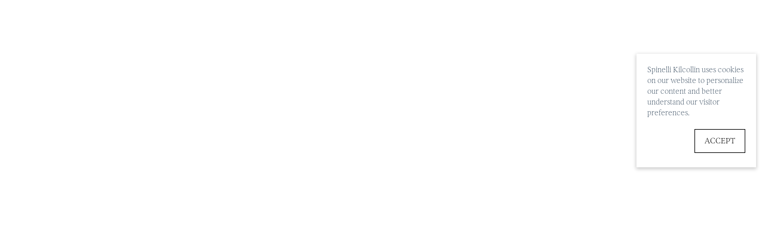

--- FILE ---
content_type: text/html; charset=utf-8
request_url: https://checkout.spinellikilcollin.com/products/custom-3-band-size-6-for-dylan-brandt
body_size: 22177
content:
<!doctype html>
<!--[if lt IE 7]><html class="no-js lt-ie9 lt-ie8 lt-ie7" lang="en"> <![endif]-->
<!--[if IE 7]><html class="no-js lt-ie9 lt-ie8" lang="en"> <![endif]-->
<!--[if IE 8]><html class="no-js lt-ie9" lang="en"> <![endif]-->
<!--[if IE 9 ]><html class="ie9 no-js"> <![endif]-->
<!--[if (gt IE 9)|!(IE)]><!--> <html class="no-js"> <!--<![endif]-->
<head>
  <meta charset="utf-8" />
  <!--[if IE]><meta http-equiv='X-UA-Compatible' content='IE=edge,chrome=1' /><![endif]-->
  <meta name="google-site-verification" content="n9D4uW2pbjNZ4kKoFUJCSkQ8-u3pY3pn6wilsuawAgI" />
  <meta name="google-site-verification" content="CknYDc1VuS49ukV5fbiRxpiwT0mSA2-at4BIjEAZo6k" />
  <meta name="google-analytics-claim" content="GooGhywoiu9839t543j0s7543uw1 - pls add joseph@good-idea.studio to GA account UA-36441837-1 with ‘Manage Users and Edit’ permissions - date 5/3/2019." />
  <meta http-quiv="Accept-CH" content="DPR,Width,Viewport-Width"/>
  <title>
  Custom 3 Band, size 6 for Dylan Brandt &ndash; Spinelli Kilcollin
  </title>

  
  <meta name="description" content="2.3mm Yellow Gold2.3mm Yellow Gold, White Diamond Baguettes2.3mm Yellow GoldWhite Gold Conns" />
  

  <link rel="canonical" href="https://checkout.spinellikilcollin.com/products/custom-3-band-size-6-for-dylan-brandt" />
  <link rel="shortcut icon" href="//checkout.spinellikilcollin.com/cdn/shop/t/25/assets/favicon.png?v=28951499056660515721639026710" />

  <meta name="viewport" content="width=device-width, initial-scale=1, maximum-scale=1" />

  

  <meta property="og:type" content="product">
  <meta property="og:title" content="Custom 3 Band, size 6 for Dylan Brandt ">
  <meta property="og:url" content="https://checkout.spinellikilcollin.com/products/custom-3-band-size-6-for-dylan-brandt">
  <meta property="og:description" content="2.3mm Yellow Gold2.3mm Yellow Gold, White Diamond Baguettes2.3mm Yellow GoldWhite Gold Conns ">
  
    <meta property="og:availability" content="instock" />
  
  
  
    
    <meta property="product:price:amount" content="5,790.00" />
    <meta property="product:price:currency" content="USD" />
    <meta property="og:price:amount" content="5,790.00">
    <meta property="og:price:currency" content="USD">
  

<meta property="og:site_name" content="">



  <meta name="twitter:card" content="summary">


  <meta name="twitter:site" content="@SKilcollin">


  <meta name="twitter:title" content="Custom 3 Band, size 6 for Dylan Brandt ">
  <meta name="twitter:description" content="2.3mm Yellow Gold2.3mm Yellow Gold, White Diamond Baguettes2.3mm Yellow GoldWhite Gold Conns ">
  <meta name="twitter:image" content="https://checkout.spinellikilcollin.com/cdn/shopifycloud/storefront/assets/no-image-2048-a2addb12_large.gif">
  <meta name="twitter:image:width" content="480">
  <meta name="twitter:image:height" content="480">


  
 

  <meta name="twitter:card" content="product" />
  <meta name="twitter:title" content="Custom 3 Band, size 6 for Dylan Brandt" />
  <meta name="twitter:description" content="2.3mm Yellow Gold2.3mm Yellow Gold, White Diamond Baguettes2.3mm Yellow GoldWhite Gold Conns" />
  <meta name="twitter:image" content="http://checkout.spinellikilcollin.com/cdn/shopifycloud/storefront/assets/no-image-2048-a2addb12_large.gif" />
  <meta name="twitter:label1" content="Price" />
  <meta name="twitter:data1" content="$5,790.00 USD" />
  
  <meta name="twitter:label2" content="Brand" />
  <meta name="twitter:data2" content="Spinelli Kilcollin" />
  


  <script>window.performance && window.performance.mark && window.performance.mark('shopify.content_for_header.start');</script><meta name="google-site-verification" content="E360zGxnTQ0ywfsBs23azoYtpZAqBliafkgfuF-mUrA">
<meta name="google-site-verification" content="FfKwQJHUhhfUzUHZPv9IApMCeBaJ5O1_S2-pStd_zc0">
<meta name="facebook-domain-verification" content="3igre9b3oqecy21vfj4lq3xvjzu338">
<meta id="shopify-digital-wallet" name="shopify-digital-wallet" content="/11052238/digital_wallets/dialog">
<meta name="shopify-checkout-api-token" content="257078c9178288fff62e4c4cfe33337a">
<meta id="in-context-paypal-metadata" data-shop-id="11052238" data-venmo-supported="false" data-environment="production" data-locale="en_US" data-paypal-v4="true" data-currency="USD">
<link rel="alternate" type="application/json+oembed" href="https://checkout.spinellikilcollin.com/products/custom-3-band-size-6-for-dylan-brandt.oembed">
<script async="async" src="/checkouts/internal/preloads.js?locale=en-US"></script>
<link rel="preconnect" href="https://shop.app" crossorigin="anonymous">
<script async="async" src="https://shop.app/checkouts/internal/preloads.js?locale=en-US&shop_id=11052238" crossorigin="anonymous"></script>
<script id="apple-pay-shop-capabilities" type="application/json">{"shopId":11052238,"countryCode":"US","currencyCode":"USD","merchantCapabilities":["supports3DS"],"merchantId":"gid:\/\/shopify\/Shop\/11052238","merchantName":"Spinelli Kilcollin","requiredBillingContactFields":["postalAddress","email","phone"],"requiredShippingContactFields":["postalAddress","email","phone"],"shippingType":"shipping","supportedNetworks":["visa","masterCard","amex","discover","elo","jcb"],"total":{"type":"pending","label":"Spinelli Kilcollin","amount":"1.00"},"shopifyPaymentsEnabled":true,"supportsSubscriptions":true}</script>
<script id="shopify-features" type="application/json">{"accessToken":"257078c9178288fff62e4c4cfe33337a","betas":["rich-media-storefront-analytics"],"domain":"checkout.spinellikilcollin.com","predictiveSearch":true,"shopId":11052238,"locale":"en"}</script>
<script>var Shopify = Shopify || {};
Shopify.shop = "spinellikilcollin.myshopify.com";
Shopify.locale = "en";
Shopify.currency = {"active":"USD","rate":"1.0"};
Shopify.country = "US";
Shopify.theme = {"name":"Spinelli Kilcollin 20211208","id":120934531170,"schema_name":null,"schema_version":null,"theme_store_id":null,"role":"main"};
Shopify.theme.handle = "null";
Shopify.theme.style = {"id":null,"handle":null};
Shopify.cdnHost = "checkout.spinellikilcollin.com/cdn";
Shopify.routes = Shopify.routes || {};
Shopify.routes.root = "/";</script>
<script type="module">!function(o){(o.Shopify=o.Shopify||{}).modules=!0}(window);</script>
<script>!function(o){function n(){var o=[];function n(){o.push(Array.prototype.slice.apply(arguments))}return n.q=o,n}var t=o.Shopify=o.Shopify||{};t.loadFeatures=n(),t.autoloadFeatures=n()}(window);</script>
<script>
  window.ShopifyPay = window.ShopifyPay || {};
  window.ShopifyPay.apiHost = "shop.app\/pay";
  window.ShopifyPay.redirectState = null;
</script>
<script id="shop-js-analytics" type="application/json">{"pageType":"product"}</script>
<script defer="defer" async type="module" src="//checkout.spinellikilcollin.com/cdn/shopifycloud/shop-js/modules/v2/client.init-shop-cart-sync_COMZFrEa.en.esm.js"></script>
<script defer="defer" async type="module" src="//checkout.spinellikilcollin.com/cdn/shopifycloud/shop-js/modules/v2/chunk.common_CdXrxk3f.esm.js"></script>
<script type="module">
  await import("//checkout.spinellikilcollin.com/cdn/shopifycloud/shop-js/modules/v2/client.init-shop-cart-sync_COMZFrEa.en.esm.js");
await import("//checkout.spinellikilcollin.com/cdn/shopifycloud/shop-js/modules/v2/chunk.common_CdXrxk3f.esm.js");

  window.Shopify.SignInWithShop?.initShopCartSync?.({"fedCMEnabled":true,"windoidEnabled":true});

</script>
<script>
  window.Shopify = window.Shopify || {};
  if (!window.Shopify.featureAssets) window.Shopify.featureAssets = {};
  window.Shopify.featureAssets['shop-js'] = {"shop-cart-sync":["modules/v2/client.shop-cart-sync_CRSPkpKa.en.esm.js","modules/v2/chunk.common_CdXrxk3f.esm.js"],"init-fed-cm":["modules/v2/client.init-fed-cm_DO1JVZ96.en.esm.js","modules/v2/chunk.common_CdXrxk3f.esm.js"],"init-windoid":["modules/v2/client.init-windoid_hXardXh0.en.esm.js","modules/v2/chunk.common_CdXrxk3f.esm.js"],"init-shop-email-lookup-coordinator":["modules/v2/client.init-shop-email-lookup-coordinator_jpxQlUsx.en.esm.js","modules/v2/chunk.common_CdXrxk3f.esm.js"],"shop-toast-manager":["modules/v2/client.shop-toast-manager_C-K0q6-t.en.esm.js","modules/v2/chunk.common_CdXrxk3f.esm.js"],"shop-button":["modules/v2/client.shop-button_B6dBoDg5.en.esm.js","modules/v2/chunk.common_CdXrxk3f.esm.js"],"shop-login-button":["modules/v2/client.shop-login-button_BHRMsoBb.en.esm.js","modules/v2/chunk.common_CdXrxk3f.esm.js","modules/v2/chunk.modal_C89cmTvN.esm.js"],"shop-cash-offers":["modules/v2/client.shop-cash-offers_p6Pw3nax.en.esm.js","modules/v2/chunk.common_CdXrxk3f.esm.js","modules/v2/chunk.modal_C89cmTvN.esm.js"],"avatar":["modules/v2/client.avatar_BTnouDA3.en.esm.js"],"init-shop-cart-sync":["modules/v2/client.init-shop-cart-sync_COMZFrEa.en.esm.js","modules/v2/chunk.common_CdXrxk3f.esm.js"],"init-shop-for-new-customer-accounts":["modules/v2/client.init-shop-for-new-customer-accounts_BNQiNx4m.en.esm.js","modules/v2/client.shop-login-button_BHRMsoBb.en.esm.js","modules/v2/chunk.common_CdXrxk3f.esm.js","modules/v2/chunk.modal_C89cmTvN.esm.js"],"pay-button":["modules/v2/client.pay-button_CRuQ9trT.en.esm.js","modules/v2/chunk.common_CdXrxk3f.esm.js"],"init-customer-accounts-sign-up":["modules/v2/client.init-customer-accounts-sign-up_Q1yheB3t.en.esm.js","modules/v2/client.shop-login-button_BHRMsoBb.en.esm.js","modules/v2/chunk.common_CdXrxk3f.esm.js","modules/v2/chunk.modal_C89cmTvN.esm.js"],"checkout-modal":["modules/v2/client.checkout-modal_DtXVhFgQ.en.esm.js","modules/v2/chunk.common_CdXrxk3f.esm.js","modules/v2/chunk.modal_C89cmTvN.esm.js"],"init-customer-accounts":["modules/v2/client.init-customer-accounts_B5rMd0lj.en.esm.js","modules/v2/client.shop-login-button_BHRMsoBb.en.esm.js","modules/v2/chunk.common_CdXrxk3f.esm.js","modules/v2/chunk.modal_C89cmTvN.esm.js"],"lead-capture":["modules/v2/client.lead-capture_CmGCXBh3.en.esm.js","modules/v2/chunk.common_CdXrxk3f.esm.js","modules/v2/chunk.modal_C89cmTvN.esm.js"],"shop-follow-button":["modules/v2/client.shop-follow-button_CV5C02lv.en.esm.js","modules/v2/chunk.common_CdXrxk3f.esm.js","modules/v2/chunk.modal_C89cmTvN.esm.js"],"shop-login":["modules/v2/client.shop-login_Bz_Zm_XZ.en.esm.js","modules/v2/chunk.common_CdXrxk3f.esm.js","modules/v2/chunk.modal_C89cmTvN.esm.js"],"payment-terms":["modules/v2/client.payment-terms_D7XnU2ez.en.esm.js","modules/v2/chunk.common_CdXrxk3f.esm.js","modules/v2/chunk.modal_C89cmTvN.esm.js"]};
</script>
<script>(function() {
  var isLoaded = false;
  function asyncLoad() {
    if (isLoaded) return;
    isLoaded = true;
    var urls = ["https:\/\/chimpstatic.com\/mcjs-connected\/js\/users\/23e8b2d277\/daa8160ff58f9a322da2a6247.js?shop=spinellikilcollin.myshopify.com","https:\/\/crossborder-integration.global-e.com\/resources\/js\/app?shop=spinellikilcollin.myshopify.com","\/\/cdn.shopify.com\/proxy\/95a5326b896784ff7fef37f78e06aeada4dee8ee189fa1f59edf29f099c0ebc3\/web.global-e.com\/merchant\/storefrontattributes?merchantid=30000172\u0026shop=spinellikilcollin.myshopify.com\u0026sp-cache-control=cHVibGljLCBtYXgtYWdlPTkwMA","https:\/\/str.rise-ai.com\/?shop=spinellikilcollin.myshopify.com","https:\/\/strn.rise-ai.com\/?shop=spinellikilcollin.myshopify.com","https:\/\/cdn.attn.tv\/spinellikilcollin\/dtag.js?shop=spinellikilcollin.myshopify.com","https:\/\/static.shareasale.com\/json\/shopify\/shareasale-tracking.js?sasmid=122121\u0026ssmtid=85759\u0026shop=spinellikilcollin.myshopify.com","https:\/\/cdn.giftcardpro.app\/build\/storefront\/storefront.js?shop=spinellikilcollin.myshopify.com"];
    for (var i = 0; i < urls.length; i++) {
      var s = document.createElement('script');
      s.type = 'text/javascript';
      s.async = true;
      s.src = urls[i];
      var x = document.getElementsByTagName('script')[0];
      x.parentNode.insertBefore(s, x);
    }
  };
  if(window.attachEvent) {
    window.attachEvent('onload', asyncLoad);
  } else {
    window.addEventListener('load', asyncLoad, false);
  }
})();</script>
<script id="__st">var __st={"a":11052238,"offset":-28800,"reqid":"1217dda8-0c5d-425b-9a6c-422a67a72c75-1763104373","pageurl":"checkout.spinellikilcollin.com\/products\/custom-3-band-size-6-for-dylan-brandt","u":"0729a49fcf27","p":"product","rtyp":"product","rid":6906885636194};</script>
<script>window.ShopifyPaypalV4VisibilityTracking = true;</script>
<script id="captcha-bootstrap">!function(){'use strict';const t='contact',e='account',n='new_comment',o=[[t,t],['blogs',n],['comments',n],[t,'customer']],c=[[e,'customer_login'],[e,'guest_login'],[e,'recover_customer_password'],[e,'create_customer']],r=t=>t.map((([t,e])=>`form[action*='/${t}']:not([data-nocaptcha='true']) input[name='form_type'][value='${e}']`)).join(','),a=t=>()=>t?[...document.querySelectorAll(t)].map((t=>t.form)):[];function s(){const t=[...o],e=r(t);return a(e)}const i='password',u='form_key',d=['recaptcha-v3-token','g-recaptcha-response','h-captcha-response',i],f=()=>{try{return window.sessionStorage}catch{return}},m='__shopify_v',_=t=>t.elements[u];function p(t,e,n=!1){try{const o=window.sessionStorage,c=JSON.parse(o.getItem(e)),{data:r}=function(t){const{data:e,action:n}=t;return t[m]||n?{data:e,action:n}:{data:t,action:n}}(c);for(const[e,n]of Object.entries(r))t.elements[e]&&(t.elements[e].value=n);n&&o.removeItem(e)}catch(o){console.error('form repopulation failed',{error:o})}}const l='form_type',E='cptcha';function T(t){t.dataset[E]=!0}const w=window,h=w.document,L='Shopify',v='ce_forms',y='captcha';let A=!1;((t,e)=>{const n=(g='f06e6c50-85a8-45c8-87d0-21a2b65856fe',I='https://cdn.shopify.com/shopifycloud/storefront-forms-hcaptcha/ce_storefront_forms_captcha_hcaptcha.v1.5.2.iife.js',D={infoText:'Protected by hCaptcha',privacyText:'Privacy',termsText:'Terms'},(t,e,n)=>{const o=w[L][v],c=o.bindForm;if(c)return c(t,g,e,D).then(n);var r;o.q.push([[t,g,e,D],n]),r=I,A||(h.body.append(Object.assign(h.createElement('script'),{id:'captcha-provider',async:!0,src:r})),A=!0)});var g,I,D;w[L]=w[L]||{},w[L][v]=w[L][v]||{},w[L][v].q=[],w[L][y]=w[L][y]||{},w[L][y].protect=function(t,e){n(t,void 0,e),T(t)},Object.freeze(w[L][y]),function(t,e,n,w,h,L){const[v,y,A,g]=function(t,e,n){const i=e?o:[],u=t?c:[],d=[...i,...u],f=r(d),m=r(i),_=r(d.filter((([t,e])=>n.includes(e))));return[a(f),a(m),a(_),s()]}(w,h,L),I=t=>{const e=t.target;return e instanceof HTMLFormElement?e:e&&e.form},D=t=>v().includes(t);t.addEventListener('submit',(t=>{const e=I(t);if(!e)return;const n=D(e)&&!e.dataset.hcaptchaBound&&!e.dataset.recaptchaBound,o=_(e),c=g().includes(e)&&(!o||!o.value);(n||c)&&t.preventDefault(),c&&!n&&(function(t){try{if(!f())return;!function(t){const e=f();if(!e)return;const n=_(t);if(!n)return;const o=n.value;o&&e.removeItem(o)}(t);const e=Array.from(Array(32),(()=>Math.random().toString(36)[2])).join('');!function(t,e){_(t)||t.append(Object.assign(document.createElement('input'),{type:'hidden',name:u})),t.elements[u].value=e}(t,e),function(t,e){const n=f();if(!n)return;const o=[...t.querySelectorAll(`input[type='${i}']`)].map((({name:t})=>t)),c=[...d,...o],r={};for(const[a,s]of new FormData(t).entries())c.includes(a)||(r[a]=s);n.setItem(e,JSON.stringify({[m]:1,action:t.action,data:r}))}(t,e)}catch(e){console.error('failed to persist form',e)}}(e),e.submit())}));const S=(t,e)=>{t&&!t.dataset[E]&&(n(t,e.some((e=>e===t))),T(t))};for(const o of['focusin','change'])t.addEventListener(o,(t=>{const e=I(t);D(e)&&S(e,y())}));const B=e.get('form_key'),M=e.get(l),P=B&&M;t.addEventListener('DOMContentLoaded',(()=>{const t=y();if(P)for(const e of t)e.elements[l].value===M&&p(e,B);[...new Set([...A(),...v().filter((t=>'true'===t.dataset.shopifyCaptcha))])].forEach((e=>S(e,t)))}))}(h,new URLSearchParams(w.location.search),n,t,e,['guest_login'])})(!0,!0)}();</script>
<script integrity="sha256-52AcMU7V7pcBOXWImdc/TAGTFKeNjmkeM1Pvks/DTgc=" data-source-attribution="shopify.loadfeatures" defer="defer" src="//checkout.spinellikilcollin.com/cdn/shopifycloud/storefront/assets/storefront/load_feature-81c60534.js" crossorigin="anonymous"></script>
<script crossorigin="anonymous" defer="defer" src="//checkout.spinellikilcollin.com/cdn/shopifycloud/storefront/assets/shopify_pay/storefront-65b4c6d7.js?v=20250812"></script>
<script data-source-attribution="shopify.dynamic_checkout.dynamic.init">var Shopify=Shopify||{};Shopify.PaymentButton=Shopify.PaymentButton||{isStorefrontPortableWallets:!0,init:function(){window.Shopify.PaymentButton.init=function(){};var t=document.createElement("script");t.src="https://checkout.spinellikilcollin.com/cdn/shopifycloud/portable-wallets/latest/portable-wallets.en.js",t.type="module",document.head.appendChild(t)}};
</script>
<script data-source-attribution="shopify.dynamic_checkout.buyer_consent">
  function portableWalletsHideBuyerConsent(e){var t=document.getElementById("shopify-buyer-consent"),n=document.getElementById("shopify-subscription-policy-button");t&&n&&(t.classList.add("hidden"),t.setAttribute("aria-hidden","true"),n.removeEventListener("click",e))}function portableWalletsShowBuyerConsent(e){var t=document.getElementById("shopify-buyer-consent"),n=document.getElementById("shopify-subscription-policy-button");t&&n&&(t.classList.remove("hidden"),t.removeAttribute("aria-hidden"),n.addEventListener("click",e))}window.Shopify?.PaymentButton&&(window.Shopify.PaymentButton.hideBuyerConsent=portableWalletsHideBuyerConsent,window.Shopify.PaymentButton.showBuyerConsent=portableWalletsShowBuyerConsent);
</script>
<script data-source-attribution="shopify.dynamic_checkout.cart.bootstrap">document.addEventListener("DOMContentLoaded",(function(){function t(){return document.querySelector("shopify-accelerated-checkout-cart, shopify-accelerated-checkout")}if(t())Shopify.PaymentButton.init();else{new MutationObserver((function(e,n){t()&&(Shopify.PaymentButton.init(),n.disconnect())})).observe(document.body,{childList:!0,subtree:!0})}}));
</script>
<link id="shopify-accelerated-checkout-styles" rel="stylesheet" media="screen" href="https://checkout.spinellikilcollin.com/cdn/shopifycloud/portable-wallets/latest/accelerated-checkout-backwards-compat.css" crossorigin="anonymous">
<style id="shopify-accelerated-checkout-cart">
        #shopify-buyer-consent {
  margin-top: 1em;
  display: inline-block;
  width: 100%;
}

#shopify-buyer-consent.hidden {
  display: none;
}

#shopify-subscription-policy-button {
  background: none;
  border: none;
  padding: 0;
  text-decoration: underline;
  font-size: inherit;
  cursor: pointer;
}

#shopify-subscription-policy-button::before {
  box-shadow: none;
}

      </style>

<script>window.performance && window.performance.mark && window.performance.mark('shopify.content_for_header.end');</script>

  <link href="//checkout.spinellikilcollin.com/cdn/shop/t/25/assets/main.css?v=92570337755171103081639026704" rel="stylesheet" type="text/css" media="all" />

  <!--[if lt IE 9]>
  <script src="//html5shiv.googlecode.com/svn/trunk/html5.js" type="text/javascript"></script>
  <![endif]-->

  <script src="//checkout.spinellikilcollin.com/cdn/shopifycloud/storefront/assets/themes_support/shopify_common-5f594365.js" type="text/javascript"></script>
  

  <!-- Additional Shopify helpers that will likely be added to the global shopify_common.js some day soon. -->
  <script src="//checkout.spinellikilcollin.com/cdn/shop/t/25/assets/shopify_common.js?v=14298614452551288571639026683" type="text/javascript"></script>
  <script src="//checkout.spinellikilcollin.com/cdn/shopifycloud/storefront/assets/themes_support/option_selection-b017cd28.js" type="text/javascript"></script>

  <!-- Vendor scripts -->
  <script src="//checkout.spinellikilcollin.com/cdn/shop/t/25/assets/photoswipe.min.js?v=168625427872628135881639026696" type="text/javascript"></script>
  <script src="//checkout.spinellikilcollin.com/cdn/shop/t/25/assets/photoswipe-ui-default.min.js?v=179677788468500044331639026688" type="text/javascript"></script>


  <script src='https://www.google.com/recaptcha/api.js'></script>
  <script type="text/javascript" async src="https://platform.twitter.com/widgets.js"></script>
  <script type="text/javascript" async defer src="//assets.pinterest.com/js/pinit.js"></script>
    
  <!-- Affirm -->
  <script>
  _affirm_config = {
     public_api_key:  "YFV3AOI9Q9ROPM3E",
     script:          "https://cdn1.affirm.com/js/v2/affirm.js",
     session_id:      "YOUR_VISITOR_SESSION_ID"
  };
  (function(l,g,m,e,a,f,b){var d,c=l[m]||{},h=document.createElement(f),n=document.getElementsByTagName(f)[0],k=function(a,b,c){return function(){a[b]._.push([c,arguments])}};c[e]=k(c,e,"set");d=c[e];c[a]={};c[a]._=[];d._=[];c[a][b]=k(c,a,b);a=0;for(b="set add save post open empty reset on off trigger ready setProduct".split(" ");a<b.length;a++)d[b[a]]=k(c,e,b[a]);a=0;for(b=["get","token","url","items"];a<b.length;a++)d[b[a]]=function(){};h.async=!0;h.src=g[f];n.parentNode.insertBefore(h,n);delete g[f];d(g);l[m]=c})(window,_affirm_config,"affirm","checkout","ui","script","ready");
  // Use your live public API Key and https://cdn1.affirm.com/js/v2/affirm.js script to point to Affirm production environment.
  </script>
  <!-- End Affirm -->
  <!-- Begin Pinterest tag -->
  <script type="text/javascript">
    !function(e){if(!window.pintrk){window.pintrk=function()
    {window.pintrk.queue.push(Array.prototype.slice.call(arguments))};var
    n=window.pintrk;n.queue=[],n.version="3.0";var
    t=document.createElement("script");t.async=!0,t.src=e;var
    r=document.getElementsByTagName("script")[0];r.parentNode.insertBefore(t,r)}}
    ("https://s.pinimg.com/ct/core.js"); 

    pintrk('load','2613624654029', { em: '', });
    pintrk('page');
  </script> 
  <noscript> 
    <img height="1" width="1" style="display:none;" alt="" src="https://ct.pinterest.com/v3/?tid=2613624654029&noscript=1" /> 
  </noscript>
  <script type="text/javascript">
    if (!/\/checkouts\//.test(window.location.pathname)) {
      var urlParams = new URLSearchParams(window.location.search)
      if (urlParams !==undefined) {
        if (urlParams.has('variant')) {
          var variantId = urlParams.get('variant')
          const variantStorefrontId = 'gid://shopify/ProductVariant/' + variantId
          const v = btoa(variantStorefrontId)
          urlParams.append('v', v)
          urlParams.delete('variant')
        }
        window.location.replace(
          'https://www.spinellikilcollin.com'.concat(window.location.pathname, '?', urlParams.toString())
        )
      } else {
        window.location.replace(
          'https://www.spinellikilcollin.com'.concat(window.location.pathname)
        )
      }
    }
  </script>
  <!-- End Pinterest tag -->
  <meta name="facebook-domain-verification" content="43x8070o1i7xmho93be37zms92i67h" />
<!-- globale_css_include -->
<link id="GEPIStyles" rel="stylesheet" href="//gepi.global-e.com/includes/css/10000945" />


  

  

<link rel="stylesheet" type="text/css" href="https://crossborder-integration.global-e.com/resources/css/30000172/US"/>
<script>
    GLBE_PARAMS = {
        appUrl: "https://crossborder-integration.global-e.com/",
        pixelUrl: "https://utils.global-e.com",
        pixelEnabled: true,
        geAppUrl: "https://web.global-e.com/",
        env: "Production",
        geCDNUrl: "https://webservices.global-e.com/",
        apiUrl: "https://api.global-e.com/",
        emi: "ttr57",
        mid: "30000172",
        hiddenElements: ".ge-hide,.afterpay-paragraph,form[action='https://payments.amazon.com/checkout/signin']",
        countryCode: "US",
        countryName: "United States",
        currencyCode: "USD",
        currencyName: "United States Dollar",
        locale: "en",
        operatedCountries: [],
        allowedCountries: [{ code: 'AF', name: 'Afghanistan' }, { code: 'AX', name: 'Åland Islands' }, { code: 'AL', name: 'Albania' }, { code: 'DZ', name: 'Algeria' }, { code: 'AD', name: 'Andorra' }, { code: 'AO', name: 'Angola' }, { code: 'AI', name: 'Anguilla' }, { code: 'AG', name: 'Antigua &amp; Barbuda' }, { code: 'AR', name: 'Argentina' }, { code: 'AM', name: 'Armenia' }, { code: 'AW', name: 'Aruba' }, { code: 'AC', name: 'Ascension Island' }, { code: 'AU', name: 'Australia' }, { code: 'AT', name: 'Austria' }, { code: 'AZ', name: 'Azerbaijan' }, { code: 'BS', name: 'Bahamas' }, { code: 'BH', name: 'Bahrain' }, { code: 'BD', name: 'Bangladesh' }, { code: 'BB', name: 'Barbados' }, { code: 'BY', name: 'Belarus' }, { code: 'BE', name: 'Belgium' }, { code: 'BZ', name: 'Belize' }, { code: 'BJ', name: 'Benin' }, { code: 'BM', name: 'Bermuda' }, { code: 'BT', name: 'Bhutan' }, { code: 'BO', name: 'Bolivia' }, { code: 'BA', name: 'Bosnia &amp; Herzegovina' }, { code: 'BW', name: 'Botswana' }, { code: 'IO', name: 'British Indian Ocean Territory' }, { code: 'VG', name: 'British Virgin Islands' }, { code: 'BN', name: 'Brunei' }, { code: 'BG', name: 'Bulgaria' }, { code: 'BF', name: 'Burkina Faso' }, { code: 'BI', name: 'Burundi' }, { code: 'KH', name: 'Cambodia' }, { code: 'CM', name: 'Cameroon' }, { code: 'CA', name: 'Canada' }, { code: 'CV', name: 'Cape Verde' }, { code: 'BQ', name: 'Caribbean Netherlands' }, { code: 'KY', name: 'Cayman Islands' }, { code: 'CF', name: 'Central African Republic' }, { code: 'TD', name: 'Chad' }, { code: 'CL', name: 'Chile' }, { code: 'CN', name: 'China' }, { code: 'CX', name: 'Christmas Island' }, { code: 'CC', name: 'Cocos (Keeling) Islands' }, { code: 'CO', name: 'Colombia' }, { code: 'KM', name: 'Comoros' }, { code: 'CG', name: 'Congo - Brazzaville' }, { code: 'CD', name: 'Congo - Kinshasa' }, { code: 'CK', name: 'Cook Islands' }, { code: 'CR', name: 'Costa Rica' }, { code: 'CI', name: 'Côte d’Ivoire' }, { code: 'HR', name: 'Croatia' }, { code: 'CW', name: 'Curaçao' }, { code: 'CY', name: 'Cyprus' }, { code: 'CZ', name: 'Czechia' }, { code: 'DK', name: 'Denmark' }, { code: 'DJ', name: 'Djibouti' }, { code: 'DM', name: 'Dominica' }, { code: 'DO', name: 'Dominican Republic' }, { code: 'EC', name: 'Ecuador' }, { code: 'EG', name: 'Egypt' }, { code: 'SV', name: 'El Salvador' }, { code: 'GQ', name: 'Equatorial Guinea' }, { code: 'ER', name: 'Eritrea' }, { code: 'EE', name: 'Estonia' }, { code: 'SZ', name: 'Eswatini' }, { code: 'ET', name: 'Ethiopia' }, { code: 'FK', name: 'Falkland Islands' }, { code: 'FO', name: 'Faroe Islands' }, { code: 'FJ', name: 'Fiji' }, { code: 'FI', name: 'Finland' }, { code: 'FR', name: 'France' }, { code: 'GF', name: 'French Guiana' }, { code: 'PF', name: 'French Polynesia' }, { code: 'TF', name: 'French Southern Territories' }, { code: 'GA', name: 'Gabon' }, { code: 'GM', name: 'Gambia' }, { code: 'GE', name: 'Georgia' }, { code: 'DE', name: 'Germany' }, { code: 'GH', name: 'Ghana' }, { code: 'GI', name: 'Gibraltar' }, { code: 'GR', name: 'Greece' }, { code: 'GL', name: 'Greenland' }, { code: 'GD', name: 'Grenada' }, { code: 'GP', name: 'Guadeloupe' }, { code: 'GT', name: 'Guatemala' }, { code: 'GG', name: 'Guernsey' }, { code: 'GN', name: 'Guinea' }, { code: 'GW', name: 'Guinea-Bissau' }, { code: 'GY', name: 'Guyana' }, { code: 'HT', name: 'Haiti' }, { code: 'HN', name: 'Honduras' }, { code: 'HK', name: 'Hong Kong SAR' }, { code: 'HU', name: 'Hungary' }, { code: 'IS', name: 'Iceland' }, { code: 'IQ', name: 'Iraq' }, { code: 'IE', name: 'Ireland' }, { code: 'IM', name: 'Isle of Man' }, { code: 'IL', name: 'Israel' }, { code: 'IT', name: 'Italy' }, { code: 'JM', name: 'Jamaica' }, { code: 'JP', name: 'Japan' }, { code: 'JE', name: 'Jersey' }, { code: 'JO', name: 'Jordan' }, { code: 'KZ', name: 'Kazakhstan' }, { code: 'KE', name: 'Kenya' }, { code: 'KI', name: 'Kiribati' }, { code: 'XK', name: 'Kosovo' }, { code: 'KW', name: 'Kuwait' }, { code: 'KG', name: 'Kyrgyzstan' }, { code: 'LA', name: 'Laos' }, { code: 'LV', name: 'Latvia' }, { code: 'LB', name: 'Lebanon' }, { code: 'LS', name: 'Lesotho' }, { code: 'LR', name: 'Liberia' }, { code: 'LY', name: 'Libya' }, { code: 'LI', name: 'Liechtenstein' }, { code: 'LT', name: 'Lithuania' }, { code: 'LU', name: 'Luxembourg' }, { code: 'MO', name: 'Macao SAR' }, { code: 'MG', name: 'Madagascar' }, { code: 'MW', name: 'Malawi' }, { code: 'MV', name: 'Maldives' }, { code: 'ML', name: 'Mali' }, { code: 'MT', name: 'Malta' }, { code: 'MQ', name: 'Martinique' }, { code: 'MR', name: 'Mauritania' }, { code: 'MU', name: 'Mauritius' }, { code: 'YT', name: 'Mayotte' }, { code: 'MD', name: 'Moldova' }, { code: 'MC', name: 'Monaco' }, { code: 'MN', name: 'Mongolia' }, { code: 'ME', name: 'Montenegro' }, { code: 'MS', name: 'Montserrat' }, { code: 'MA', name: 'Morocco' }, { code: 'MZ', name: 'Mozambique' }, { code: 'MM', name: 'Myanmar (Burma)' }, { code: 'NA', name: 'Namibia' }, { code: 'NR', name: 'Nauru' }, { code: 'NP', name: 'Nepal' }, { code: 'NL', name: 'Netherlands' }, { code: 'NC', name: 'New Caledonia' }, { code: 'NZ', name: 'New Zealand' }, { code: 'NI', name: 'Nicaragua' }, { code: 'NE', name: 'Niger' }, { code: 'NG', name: 'Nigeria' }, { code: 'NU', name: 'Niue' }, { code: 'NF', name: 'Norfolk Island' }, { code: 'MK', name: 'North Macedonia' }, { code: 'NO', name: 'Norway' }, { code: 'OM', name: 'Oman' }, { code: 'PK', name: 'Pakistan' }, { code: 'PS', name: 'Palestinian Territories' }, { code: 'PA', name: 'Panama' }, { code: 'PG', name: 'Papua New Guinea' }, { code: 'PY', name: 'Paraguay' }, { code: 'PE', name: 'Peru' }, { code: 'PH', name: 'Philippines' }, { code: 'PN', name: 'Pitcairn Islands' }, { code: 'PL', name: 'Poland' }, { code: 'QA', name: 'Qatar' }, { code: 'RE', name: 'Réunion' }, { code: 'RO', name: 'Romania' }, { code: 'RU', name: 'Russia' }, { code: 'RW', name: 'Rwanda' }, { code: 'WS', name: 'Samoa' }, { code: 'SM', name: 'San Marino' }, { code: 'ST', name: 'São Tomé &amp; Príncipe' }, { code: 'SA', name: 'Saudi Arabia' }, { code: 'SN', name: 'Senegal' }, { code: 'RS', name: 'Serbia' }, { code: 'SC', name: 'Seychelles' }, { code: 'SL', name: 'Sierra Leone' }, { code: 'SG', name: 'Singapore' }, { code: 'SX', name: 'Sint Maarten' }, { code: 'SK', name: 'Slovakia' }, { code: 'SI', name: 'Slovenia' }, { code: 'SB', name: 'Solomon Islands' }, { code: 'SO', name: 'Somalia' }, { code: 'ZA', name: 'South Africa' }, { code: 'GS', name: 'South Georgia &amp; South Sandwich Islands' }, { code: 'KR', name: 'South Korea' }, { code: 'SS', name: 'South Sudan' }, { code: 'ES', name: 'Spain' }, { code: 'LK', name: 'Sri Lanka' }, { code: 'BL', name: 'St. Barthélemy' }, { code: 'SH', name: 'St. Helena' }, { code: 'KN', name: 'St. Kitts &amp; Nevis' }, { code: 'LC', name: 'St. Lucia' }, { code: 'MF', name: 'St. Martin' }, { code: 'PM', name: 'St. Pierre &amp; Miquelon' }, { code: 'VC', name: 'St. Vincent &amp; Grenadines' }, { code: 'SD', name: 'Sudan' }, { code: 'SR', name: 'Suriname' }, { code: 'SJ', name: 'Svalbard &amp; Jan Mayen' }, { code: 'SE', name: 'Sweden' }, { code: 'CH', name: 'Switzerland' }, { code: 'TW', name: 'Taiwan' }, { code: 'TJ', name: 'Tajikistan' }, { code: 'TZ', name: 'Tanzania' }, { code: 'TH', name: 'Thailand' }, { code: 'TL', name: 'Timor-Leste' }, { code: 'TG', name: 'Togo' }, { code: 'TK', name: 'Tokelau' }, { code: 'TO', name: 'Tonga' }, { code: 'TT', name: 'Trinidad &amp; Tobago' }, { code: 'TA', name: 'Tristan da Cunha' }, { code: 'TN', name: 'Tunisia' }, { code: 'TR', name: 'Türkiye' }, { code: 'TM', name: 'Turkmenistan' }, { code: 'TC', name: 'Turks &amp; Caicos Islands' }, { code: 'TV', name: 'Tuvalu' }, { code: 'UM', name: 'U.S. Outlying Islands' }, { code: 'UG', name: 'Uganda' }, { code: 'UA', name: 'Ukraine' }, { code: 'AE', name: 'United Arab Emirates' }, { code: 'GB', name: 'United Kingdom' }, { code: 'US', name: 'United States' }, { code: 'UZ', name: 'Uzbekistan' }, { code: 'VU', name: 'Vanuatu' }, { code: 'VA', name: 'Vatican City' }, { code: 'VE', name: 'Venezuela' }, { code: 'VN', name: 'Vietnam' }, { code: 'WF', name: 'Wallis &amp; Futuna' }, { code: 'EH', name: 'Western Sahara' }, { code: 'YE', name: 'Yemen' }, { code: 'ZM', name: 'Zambia' }, { code: 'ZW', name: 'Zimbabwe' }, ],
        c1Enabled:"False",
        siteId: "7ce243a1e1a2",
        isTokenEnabled: "true",
};
</script>


 <script defer>

  /**
   * IMPORTANT!
   * Do not edit this file. Any changes made could be overwritten by at
   * any time. If you need assistance, please reach out to us at support@gist-apps.com.
   */

  if (typeof(GIST) == 'undefined') {
    window.GIST = GIST = {};
  }
  if (typeof(GIST.f) == 'undefined') {
    GIST.f = {};
  }


</script>


<script type="text/javascript" src="https://cdn.giftcardpro.app/build/storefront/storefront.js" defer></script>
<link rel="stylesheet" type="text/css" href="https://cdn.giftcardpro.app/build/storefront/storefront.css">


  	 
<!-- BEGIN app block: shopify://apps/attentive/blocks/attn-tag/8df62c72-8fe4-407e-a5b3-72132be30a0d --><script type="text/javascript" src="https://cdn.attn.tv/spinellikilcollin/dtag.js?source=app-embed" defer="defer"></script>


<!-- END app block --><meta property="og:image" content="https://cdn.shopify.com/s/files/1/1105/2238/files/Logo_Monograms-01.png?height=628&pad_color=fff&v=1614805612&width=1200" />
<meta property="og:image:secure_url" content="https://cdn.shopify.com/s/files/1/1105/2238/files/Logo_Monograms-01.png?height=628&pad_color=fff&v=1614805612&width=1200" />
<meta property="og:image:width" content="1200" />
<meta property="og:image:height" content="628" />
<link href="https://monorail-edge.shopifysvc.com" rel="dns-prefetch">
<script>(function(){if ("sendBeacon" in navigator && "performance" in window) {try {var session_token_from_headers = performance.getEntriesByType('navigation')[0].serverTiming.find(x => x.name == '_s').description;} catch {var session_token_from_headers = undefined;}var session_cookie_matches = document.cookie.match(/_shopify_s=([^;]*)/);var session_token_from_cookie = session_cookie_matches && session_cookie_matches.length === 2 ? session_cookie_matches[1] : "";var session_token = session_token_from_headers || session_token_from_cookie || "";function handle_abandonment_event(e) {var entries = performance.getEntries().filter(function(entry) {return /monorail-edge.shopifysvc.com/.test(entry.name);});if (!window.abandonment_tracked && entries.length === 0) {window.abandonment_tracked = true;var currentMs = Date.now();var navigation_start = performance.timing.navigationStart;var payload = {shop_id: 11052238,url: window.location.href,navigation_start,duration: currentMs - navigation_start,session_token,page_type: "product"};window.navigator.sendBeacon("https://monorail-edge.shopifysvc.com/v1/produce", JSON.stringify({schema_id: "online_store_buyer_site_abandonment/1.1",payload: payload,metadata: {event_created_at_ms: currentMs,event_sent_at_ms: currentMs}}));}}window.addEventListener('pagehide', handle_abandonment_event);}}());</script>
<script id="web-pixels-manager-setup">(function e(e,d,r,n,o){if(void 0===o&&(o={}),!Boolean(null===(a=null===(i=window.Shopify)||void 0===i?void 0:i.analytics)||void 0===a?void 0:a.replayQueue)){var i,a;window.Shopify=window.Shopify||{};var t=window.Shopify;t.analytics=t.analytics||{};var s=t.analytics;s.replayQueue=[],s.publish=function(e,d,r){return s.replayQueue.push([e,d,r]),!0};try{self.performance.mark("wpm:start")}catch(e){}var l=function(){var e={modern:/Edge?\/(1{2}[4-9]|1[2-9]\d|[2-9]\d{2}|\d{4,})\.\d+(\.\d+|)|Firefox\/(1{2}[4-9]|1[2-9]\d|[2-9]\d{2}|\d{4,})\.\d+(\.\d+|)|Chrom(ium|e)\/(9{2}|\d{3,})\.\d+(\.\d+|)|(Maci|X1{2}).+ Version\/(15\.\d+|(1[6-9]|[2-9]\d|\d{3,})\.\d+)([,.]\d+|)( \(\w+\)|)( Mobile\/\w+|) Safari\/|Chrome.+OPR\/(9{2}|\d{3,})\.\d+\.\d+|(CPU[ +]OS|iPhone[ +]OS|CPU[ +]iPhone|CPU IPhone OS|CPU iPad OS)[ +]+(15[._]\d+|(1[6-9]|[2-9]\d|\d{3,})[._]\d+)([._]\d+|)|Android:?[ /-](13[3-9]|1[4-9]\d|[2-9]\d{2}|\d{4,})(\.\d+|)(\.\d+|)|Android.+Firefox\/(13[5-9]|1[4-9]\d|[2-9]\d{2}|\d{4,})\.\d+(\.\d+|)|Android.+Chrom(ium|e)\/(13[3-9]|1[4-9]\d|[2-9]\d{2}|\d{4,})\.\d+(\.\d+|)|SamsungBrowser\/([2-9]\d|\d{3,})\.\d+/,legacy:/Edge?\/(1[6-9]|[2-9]\d|\d{3,})\.\d+(\.\d+|)|Firefox\/(5[4-9]|[6-9]\d|\d{3,})\.\d+(\.\d+|)|Chrom(ium|e)\/(5[1-9]|[6-9]\d|\d{3,})\.\d+(\.\d+|)([\d.]+$|.*Safari\/(?![\d.]+ Edge\/[\d.]+$))|(Maci|X1{2}).+ Version\/(10\.\d+|(1[1-9]|[2-9]\d|\d{3,})\.\d+)([,.]\d+|)( \(\w+\)|)( Mobile\/\w+|) Safari\/|Chrome.+OPR\/(3[89]|[4-9]\d|\d{3,})\.\d+\.\d+|(CPU[ +]OS|iPhone[ +]OS|CPU[ +]iPhone|CPU IPhone OS|CPU iPad OS)[ +]+(10[._]\d+|(1[1-9]|[2-9]\d|\d{3,})[._]\d+)([._]\d+|)|Android:?[ /-](13[3-9]|1[4-9]\d|[2-9]\d{2}|\d{4,})(\.\d+|)(\.\d+|)|Mobile Safari.+OPR\/([89]\d|\d{3,})\.\d+\.\d+|Android.+Firefox\/(13[5-9]|1[4-9]\d|[2-9]\d{2}|\d{4,})\.\d+(\.\d+|)|Android.+Chrom(ium|e)\/(13[3-9]|1[4-9]\d|[2-9]\d{2}|\d{4,})\.\d+(\.\d+|)|Android.+(UC? ?Browser|UCWEB|U3)[ /]?(15\.([5-9]|\d{2,})|(1[6-9]|[2-9]\d|\d{3,})\.\d+)\.\d+|SamsungBrowser\/(5\.\d+|([6-9]|\d{2,})\.\d+)|Android.+MQ{2}Browser\/(14(\.(9|\d{2,})|)|(1[5-9]|[2-9]\d|\d{3,})(\.\d+|))(\.\d+|)|K[Aa][Ii]OS\/(3\.\d+|([4-9]|\d{2,})\.\d+)(\.\d+|)/},d=e.modern,r=e.legacy,n=navigator.userAgent;return n.match(d)?"modern":n.match(r)?"legacy":"unknown"}(),u="modern"===l?"modern":"legacy",c=(null!=n?n:{modern:"",legacy:""})[u],f=function(e){return[e.baseUrl,"/wpm","/b",e.hashVersion,"modern"===e.buildTarget?"m":"l",".js"].join("")}({baseUrl:d,hashVersion:r,buildTarget:u}),m=function(e){var d=e.version,r=e.bundleTarget,n=e.surface,o=e.pageUrl,i=e.monorailEndpoint;return{emit:function(e){var a=e.status,t=e.errorMsg,s=(new Date).getTime(),l=JSON.stringify({metadata:{event_sent_at_ms:s},events:[{schema_id:"web_pixels_manager_load/3.1",payload:{version:d,bundle_target:r,page_url:o,status:a,surface:n,error_msg:t},metadata:{event_created_at_ms:s}}]});if(!i)return console&&console.warn&&console.warn("[Web Pixels Manager] No Monorail endpoint provided, skipping logging."),!1;try{return self.navigator.sendBeacon.bind(self.navigator)(i,l)}catch(e){}var u=new XMLHttpRequest;try{return u.open("POST",i,!0),u.setRequestHeader("Content-Type","text/plain"),u.send(l),!0}catch(e){return console&&console.warn&&console.warn("[Web Pixels Manager] Got an unhandled error while logging to Monorail."),!1}}}}({version:r,bundleTarget:l,surface:e.surface,pageUrl:self.location.href,monorailEndpoint:e.monorailEndpoint});try{o.browserTarget=l,function(e){var d=e.src,r=e.async,n=void 0===r||r,o=e.onload,i=e.onerror,a=e.sri,t=e.scriptDataAttributes,s=void 0===t?{}:t,l=document.createElement("script"),u=document.querySelector("head"),c=document.querySelector("body");if(l.async=n,l.src=d,a&&(l.integrity=a,l.crossOrigin="anonymous"),s)for(var f in s)if(Object.prototype.hasOwnProperty.call(s,f))try{l.dataset[f]=s[f]}catch(e){}if(o&&l.addEventListener("load",o),i&&l.addEventListener("error",i),u)u.appendChild(l);else{if(!c)throw new Error("Did not find a head or body element to append the script");c.appendChild(l)}}({src:f,async:!0,onload:function(){if(!function(){var e,d;return Boolean(null===(d=null===(e=window.Shopify)||void 0===e?void 0:e.analytics)||void 0===d?void 0:d.initialized)}()){var d=window.webPixelsManager.init(e)||void 0;if(d){var r=window.Shopify.analytics;r.replayQueue.forEach((function(e){var r=e[0],n=e[1],o=e[2];d.publishCustomEvent(r,n,o)})),r.replayQueue=[],r.publish=d.publishCustomEvent,r.visitor=d.visitor,r.initialized=!0}}},onerror:function(){return m.emit({status:"failed",errorMsg:"".concat(f," has failed to load")})},sri:function(e){var d=/^sha384-[A-Za-z0-9+/=]+$/;return"string"==typeof e&&d.test(e)}(c)?c:"",scriptDataAttributes:o}),m.emit({status:"loading"})}catch(e){m.emit({status:"failed",errorMsg:(null==e?void 0:e.message)||"Unknown error"})}}})({shopId: 11052238,storefrontBaseUrl: "https://checkout.spinellikilcollin.com",extensionsBaseUrl: "https://extensions.shopifycdn.com/cdn/shopifycloud/web-pixels-manager",monorailEndpoint: "https://monorail-edge.shopifysvc.com/unstable/produce_batch",surface: "storefront-renderer",enabledBetaFlags: ["2dca8a86"],webPixelsConfigList: [{"id":"1224573295","configuration":"{\"appSettingSchemaVersion\":\"2.0\",\"sdkUrl\":\"sdk.iad-07.braze.com\",\"sdkVersion\":\"5.4.0\",\"userTrackingBehavior\":\"on_visit\",\"apiKey\":\"4bd1328a-94d9-4fa9-a3e2-8582966795ba\",\"shopDomain\":\"spinellikilcollin.myshopify.com\",\"features\":\"WEB_SDK_FEATURE,ACCOUNT_LOGIN_FEATURE,VIEW_PRODUCTS_FEATURE,PURCHASE_COMMERCE_EVENTS_FEATURE\",\"appEmbedEnabled\":\"true\",\"selectedExternalId\":\"shopify-customer-id\",\"customIdEndpoint\":\"none\",\"thirdPartyTagManagerEnabled\":\"false\"}","eventPayloadVersion":"v1","runtimeContext":"STRICT","scriptVersion":"61577e56a8c62a5abe65f1871af87167","type":"APP","apiClientId":4371083,"privacyPurposes":["ANALYTICS","MARKETING","SALE_OF_DATA"],"dataSharingAdjustments":{"protectedCustomerApprovalScopes":["read_customer_address","read_customer_email","read_customer_name","read_customer_personal_data","read_customer_phone"]}},{"id":"1148223855","configuration":"{\"shopId\":\"spinellikilcollin.myshopify.com\"}","eventPayloadVersion":"v1","runtimeContext":"STRICT","scriptVersion":"d587b16acc2428bcc7719dbfbbdeb2df","type":"APP","apiClientId":2753413,"privacyPurposes":["ANALYTICS","MARKETING","SALE_OF_DATA"],"dataSharingAdjustments":{"protectedCustomerApprovalScopes":["read_customer_address","read_customer_email","read_customer_name","read_customer_personal_data","read_customer_phone"]}},{"id":"742195567","configuration":"{\"config\":\"{\\\"pixel_id\\\":\\\"G-LX7M6GN8VC\\\",\\\"target_country\\\":\\\"US\\\",\\\"gtag_events\\\":[{\\\"type\\\":\\\"search\\\",\\\"action_label\\\":[\\\"G-LX7M6GN8VC\\\",\\\"AW-624282856\\\/tehDCJmZ39UZEOiZ16kC\\\"]},{\\\"type\\\":\\\"begin_checkout\\\",\\\"action_label\\\":[\\\"G-LX7M6GN8VC\\\",\\\"AW-624282856\\\/YiayCJ-Z39UZEOiZ16kC\\\"]},{\\\"type\\\":\\\"view_item\\\",\\\"action_label\\\":[\\\"G-LX7M6GN8VC\\\",\\\"AW-624282856\\\/t0m3CJaZ39UZEOiZ16kC\\\",\\\"MC-S38TW0MX08\\\"]},{\\\"type\\\":\\\"purchase\\\",\\\"action_label\\\":[\\\"G-LX7M6GN8VC\\\",\\\"AW-624282856\\\/kRd6CJCZ39UZEOiZ16kC\\\",\\\"MC-S38TW0MX08\\\"]},{\\\"type\\\":\\\"page_view\\\",\\\"action_label\\\":[\\\"G-LX7M6GN8VC\\\",\\\"AW-624282856\\\/qE8nCJOZ39UZEOiZ16kC\\\",\\\"MC-S38TW0MX08\\\"]},{\\\"type\\\":\\\"add_payment_info\\\",\\\"action_label\\\":[\\\"G-LX7M6GN8VC\\\",\\\"AW-624282856\\\/__v6CKKZ39UZEOiZ16kC\\\"]},{\\\"type\\\":\\\"add_to_cart\\\",\\\"action_label\\\":[\\\"G-LX7M6GN8VC\\\",\\\"AW-624282856\\\/t0UACJyZ39UZEOiZ16kC\\\"]}],\\\"enable_monitoring_mode\\\":false}\"}","eventPayloadVersion":"v1","runtimeContext":"OPEN","scriptVersion":"b2a88bafab3e21179ed38636efcd8a93","type":"APP","apiClientId":1780363,"privacyPurposes":[],"dataSharingAdjustments":{"protectedCustomerApprovalScopes":["read_customer_address","read_customer_email","read_customer_name","read_customer_personal_data","read_customer_phone"]}},{"id":"730693999","configuration":"{\"pixelCode\":\"C5O76E1RQVFMLGRNDDGG\"}","eventPayloadVersion":"v1","runtimeContext":"STRICT","scriptVersion":"22e92c2ad45662f435e4801458fb78cc","type":"APP","apiClientId":4383523,"privacyPurposes":["ANALYTICS","MARKETING","SALE_OF_DATA"],"dataSharingAdjustments":{"protectedCustomerApprovalScopes":["read_customer_address","read_customer_email","read_customer_name","read_customer_personal_data","read_customer_phone"]}},{"id":"324337762","configuration":"{\"env\":\"prod\"}","eventPayloadVersion":"v1","runtimeContext":"LAX","scriptVersion":"1a41e1eca09c95376c0b4a84ae3b11ef","type":"APP","apiClientId":3977633,"privacyPurposes":["ANALYTICS","MARKETING"],"dataSharingAdjustments":{"protectedCustomerApprovalScopes":["read_customer_address","read_customer_email","read_customer_name","read_customer_personal_data","read_customer_phone"]}},{"id":"171704418","configuration":"{\"pixel_id\":\"280594976420713\",\"pixel_type\":\"facebook_pixel\",\"metaapp_system_user_token\":\"-\"}","eventPayloadVersion":"v1","runtimeContext":"OPEN","scriptVersion":"ca16bc87fe92b6042fbaa3acc2fbdaa6","type":"APP","apiClientId":2329312,"privacyPurposes":["ANALYTICS","MARKETING","SALE_OF_DATA"],"dataSharingAdjustments":{"protectedCustomerApprovalScopes":["read_customer_address","read_customer_email","read_customer_name","read_customer_personal_data","read_customer_phone"]}},{"id":"138281058","configuration":"{\"masterTagID\":\"85759\",\"merchantID\":\"122121\",\"appPath\":\"https:\/\/daedalus.shareasale.com\",\"storeID\":\"NaN\",\"xTypeMode\":\"NaN\",\"xTypeValue\":\"NaN\",\"channelDedup\":\"NaN\"}","eventPayloadVersion":"v1","runtimeContext":"STRICT","scriptVersion":"f300cca684872f2df140f714437af558","type":"APP","apiClientId":4929191,"privacyPurposes":["ANALYTICS","MARKETING"],"dataSharingAdjustments":{"protectedCustomerApprovalScopes":["read_customer_personal_data"]}},{"id":"89555042","configuration":"{\"accountId\":\"Global-e\",\"merchantId\":\"30000172\",\"baseApiUrl\":\"https:\/\/checkout-service.global-e.com\/api\/v1\",\"siteId\":\"7ce243a1e1a2\",\"BorderfreeMetaCAPIEnabled\":\"False\",\"FT_IsLegacyAnalyticsSDKEnabled\":\"True\",\"FT_IsAnalyticsSDKEnabled\":\"False\",\"CDNUrl\":\"https:\/\/webservices.global-e.com\/\",\"BfGoogleAdsEnabled\":\"false\"}","eventPayloadVersion":"v1","runtimeContext":"STRICT","scriptVersion":"d46ecae1472f6b5c7c8fea1eb41e6cb4","type":"APP","apiClientId":5806573,"privacyPurposes":["SALE_OF_DATA"],"dataSharingAdjustments":{"protectedCustomerApprovalScopes":["read_customer_address","read_customer_email","read_customer_name","read_customer_personal_data","read_customer_phone"]}},{"id":"87654498","configuration":"{\"tagID\":\"2613624654029\"}","eventPayloadVersion":"v1","runtimeContext":"STRICT","scriptVersion":"18031546ee651571ed29edbe71a3550b","type":"APP","apiClientId":3009811,"privacyPurposes":["ANALYTICS","MARKETING","SALE_OF_DATA"],"dataSharingAdjustments":{"protectedCustomerApprovalScopes":["read_customer_address","read_customer_email","read_customer_name","read_customer_personal_data","read_customer_phone"]}},{"id":"10748002","configuration":"{\"myshopifyDomain\":\"spinellikilcollin.myshopify.com\"}","eventPayloadVersion":"v1","runtimeContext":"STRICT","scriptVersion":"23b97d18e2aa74363140dc29c9284e87","type":"APP","apiClientId":2775569,"privacyPurposes":["ANALYTICS","MARKETING","SALE_OF_DATA"],"dataSharingAdjustments":{"protectedCustomerApprovalScopes":[]}},{"id":"21364834","eventPayloadVersion":"1","runtimeContext":"LAX","scriptVersion":"3","type":"CUSTOM","privacyPurposes":[],"name":"Google Tag Manager"},{"id":"21397602","eventPayloadVersion":"1","runtimeContext":"LAX","scriptVersion":"1","type":"CUSTOM","privacyPurposes":["ANALYTICS","MARKETING"],"name":"Aspire Tracking"},{"id":"28901474","eventPayloadVersion":"1","runtimeContext":"LAX","scriptVersion":"2","type":"CUSTOM","privacyPurposes":["ANALYTICS","MARKETING"],"name":"ShareASale Tracking"},{"id":"shopify-app-pixel","configuration":"{}","eventPayloadVersion":"v1","runtimeContext":"STRICT","scriptVersion":"0450","apiClientId":"shopify-pixel","type":"APP","privacyPurposes":["ANALYTICS","MARKETING"]},{"id":"shopify-custom-pixel","eventPayloadVersion":"v1","runtimeContext":"LAX","scriptVersion":"0450","apiClientId":"shopify-pixel","type":"CUSTOM","privacyPurposes":["ANALYTICS","MARKETING"]}],isMerchantRequest: false,initData: {"shop":{"name":"Spinelli Kilcollin","paymentSettings":{"currencyCode":"USD"},"myshopifyDomain":"spinellikilcollin.myshopify.com","countryCode":"US","storefrontUrl":"https:\/\/checkout.spinellikilcollin.com"},"customer":null,"cart":null,"checkout":null,"productVariants":[{"price":{"amount":5790.0,"currencyCode":"USD"},"product":{"title":"Custom 3 Band, size 6 for Dylan Brandt","vendor":"Spinelli Kilcollin","id":"6906885636194","untranslatedTitle":"Custom 3 Band, size 6 for Dylan Brandt","url":"\/products\/custom-3-band-size-6-for-dylan-brandt","type":""},"id":"40470720381026","image":null,"sku":"","title":"Default Title","untranslatedTitle":"Default Title"}],"purchasingCompany":null},},"https://checkout.spinellikilcollin.com/cdn","ae1676cfwd2530674p4253c800m34e853cb",{"modern":"","legacy":""},{"shopId":"11052238","storefrontBaseUrl":"https:\/\/checkout.spinellikilcollin.com","extensionBaseUrl":"https:\/\/extensions.shopifycdn.com\/cdn\/shopifycloud\/web-pixels-manager","surface":"storefront-renderer","enabledBetaFlags":"[\"2dca8a86\"]","isMerchantRequest":"false","hashVersion":"ae1676cfwd2530674p4253c800m34e853cb","publish":"custom","events":"[[\"page_viewed\",{}],[\"product_viewed\",{\"productVariant\":{\"price\":{\"amount\":5790.0,\"currencyCode\":\"USD\"},\"product\":{\"title\":\"Custom 3 Band, size 6 for Dylan Brandt\",\"vendor\":\"Spinelli Kilcollin\",\"id\":\"6906885636194\",\"untranslatedTitle\":\"Custom 3 Band, size 6 for Dylan Brandt\",\"url\":\"\/products\/custom-3-band-size-6-for-dylan-brandt\",\"type\":\"\"},\"id\":\"40470720381026\",\"image\":null,\"sku\":\"\",\"title\":\"Default Title\",\"untranslatedTitle\":\"Default Title\"}}]]"});</script><script>
  window.ShopifyAnalytics = window.ShopifyAnalytics || {};
  window.ShopifyAnalytics.meta = window.ShopifyAnalytics.meta || {};
  window.ShopifyAnalytics.meta.currency = 'USD';
  var meta = {"product":{"id":6906885636194,"gid":"gid:\/\/shopify\/Product\/6906885636194","vendor":"Spinelli Kilcollin","type":"","variants":[{"id":40470720381026,"price":579000,"name":"Custom 3 Band, size 6 for Dylan Brandt","public_title":null,"sku":""}],"remote":false},"page":{"pageType":"product","resourceType":"product","resourceId":6906885636194}};
  for (var attr in meta) {
    window.ShopifyAnalytics.meta[attr] = meta[attr];
  }
</script>
<script class="analytics">
  (function () {
    var customDocumentWrite = function(content) {
      var jquery = null;

      if (window.jQuery) {
        jquery = window.jQuery;
      } else if (window.Checkout && window.Checkout.$) {
        jquery = window.Checkout.$;
      }

      if (jquery) {
        jquery('body').append(content);
      }
    };

    var hasLoggedConversion = function(token) {
      if (token) {
        return document.cookie.indexOf('loggedConversion=' + token) !== -1;
      }
      return false;
    }

    var setCookieIfConversion = function(token) {
      if (token) {
        var twoMonthsFromNow = new Date(Date.now());
        twoMonthsFromNow.setMonth(twoMonthsFromNow.getMonth() + 2);

        document.cookie = 'loggedConversion=' + token + '; expires=' + twoMonthsFromNow;
      }
    }

    var trekkie = window.ShopifyAnalytics.lib = window.trekkie = window.trekkie || [];
    if (trekkie.integrations) {
      return;
    }
    trekkie.methods = [
      'identify',
      'page',
      'ready',
      'track',
      'trackForm',
      'trackLink'
    ];
    trekkie.factory = function(method) {
      return function() {
        var args = Array.prototype.slice.call(arguments);
        args.unshift(method);
        trekkie.push(args);
        return trekkie;
      };
    };
    for (var i = 0; i < trekkie.methods.length; i++) {
      var key = trekkie.methods[i];
      trekkie[key] = trekkie.factory(key);
    }
    trekkie.load = function(config) {
      trekkie.config = config || {};
      trekkie.config.initialDocumentCookie = document.cookie;
      var first = document.getElementsByTagName('script')[0];
      var script = document.createElement('script');
      script.type = 'text/javascript';
      script.onerror = function(e) {
        var scriptFallback = document.createElement('script');
        scriptFallback.type = 'text/javascript';
        scriptFallback.onerror = function(error) {
                var Monorail = {
      produce: function produce(monorailDomain, schemaId, payload) {
        var currentMs = new Date().getTime();
        var event = {
          schema_id: schemaId,
          payload: payload,
          metadata: {
            event_created_at_ms: currentMs,
            event_sent_at_ms: currentMs
          }
        };
        return Monorail.sendRequest("https://" + monorailDomain + "/v1/produce", JSON.stringify(event));
      },
      sendRequest: function sendRequest(endpointUrl, payload) {
        // Try the sendBeacon API
        if (window && window.navigator && typeof window.navigator.sendBeacon === 'function' && typeof window.Blob === 'function' && !Monorail.isIos12()) {
          var blobData = new window.Blob([payload], {
            type: 'text/plain'
          });

          if (window.navigator.sendBeacon(endpointUrl, blobData)) {
            return true;
          } // sendBeacon was not successful

        } // XHR beacon

        var xhr = new XMLHttpRequest();

        try {
          xhr.open('POST', endpointUrl);
          xhr.setRequestHeader('Content-Type', 'text/plain');
          xhr.send(payload);
        } catch (e) {
          console.log(e);
        }

        return false;
      },
      isIos12: function isIos12() {
        return window.navigator.userAgent.lastIndexOf('iPhone; CPU iPhone OS 12_') !== -1 || window.navigator.userAgent.lastIndexOf('iPad; CPU OS 12_') !== -1;
      }
    };
    Monorail.produce('monorail-edge.shopifysvc.com',
      'trekkie_storefront_load_errors/1.1',
      {shop_id: 11052238,
      theme_id: 120934531170,
      app_name: "storefront",
      context_url: window.location.href,
      source_url: "//checkout.spinellikilcollin.com/cdn/s/trekkie.storefront.308893168db1679b4a9f8a086857af995740364f.min.js"});

        };
        scriptFallback.async = true;
        scriptFallback.src = '//checkout.spinellikilcollin.com/cdn/s/trekkie.storefront.308893168db1679b4a9f8a086857af995740364f.min.js';
        first.parentNode.insertBefore(scriptFallback, first);
      };
      script.async = true;
      script.src = '//checkout.spinellikilcollin.com/cdn/s/trekkie.storefront.308893168db1679b4a9f8a086857af995740364f.min.js';
      first.parentNode.insertBefore(script, first);
    };
    trekkie.load(
      {"Trekkie":{"appName":"storefront","development":false,"defaultAttributes":{"shopId":11052238,"isMerchantRequest":null,"themeId":120934531170,"themeCityHash":"10927139292456226439","contentLanguage":"en","currency":"USD"},"isServerSideCookieWritingEnabled":true,"monorailRegion":"shop_domain","enabledBetaFlags":["f0df213a"]},"Session Attribution":{},"S2S":{"facebookCapiEnabled":true,"source":"trekkie-storefront-renderer","apiClientId":580111}}
    );

    var loaded = false;
    trekkie.ready(function() {
      if (loaded) return;
      loaded = true;

      window.ShopifyAnalytics.lib = window.trekkie;

      var originalDocumentWrite = document.write;
      document.write = customDocumentWrite;
      try { window.ShopifyAnalytics.merchantGoogleAnalytics.call(this); } catch(error) {};
      document.write = originalDocumentWrite;

      window.ShopifyAnalytics.lib.page(null,{"pageType":"product","resourceType":"product","resourceId":6906885636194,"shopifyEmitted":true});

      var match = window.location.pathname.match(/checkouts\/(.+)\/(thank_you|post_purchase)/)
      var token = match? match[1]: undefined;
      if (!hasLoggedConversion(token)) {
        setCookieIfConversion(token);
        window.ShopifyAnalytics.lib.track("Viewed Product",{"currency":"USD","variantId":40470720381026,"productId":6906885636194,"productGid":"gid:\/\/shopify\/Product\/6906885636194","name":"Custom 3 Band, size 6 for Dylan Brandt","price":"5790.00","sku":"","brand":"Spinelli Kilcollin","variant":null,"category":"","nonInteraction":true,"remote":false},undefined,undefined,{"shopifyEmitted":true});
      window.ShopifyAnalytics.lib.track("monorail:\/\/trekkie_storefront_viewed_product\/1.1",{"currency":"USD","variantId":40470720381026,"productId":6906885636194,"productGid":"gid:\/\/shopify\/Product\/6906885636194","name":"Custom 3 Band, size 6 for Dylan Brandt","price":"5790.00","sku":"","brand":"Spinelli Kilcollin","variant":null,"category":"","nonInteraction":true,"remote":false,"referer":"https:\/\/checkout.spinellikilcollin.com\/products\/custom-3-band-size-6-for-dylan-brandt"});
      }
    });


        var eventsListenerScript = document.createElement('script');
        eventsListenerScript.async = true;
        eventsListenerScript.src = "//checkout.spinellikilcollin.com/cdn/shopifycloud/storefront/assets/shop_events_listener-3da45d37.js";
        document.getElementsByTagName('head')[0].appendChild(eventsListenerScript);

})();</script>
<script
  defer
  src="https://checkout.spinellikilcollin.com/cdn/shopifycloud/perf-kit/shopify-perf-kit-2.1.2.min.js"
  data-application="storefront-renderer"
  data-shop-id="11052238"
  data-render-region="gcp-us-east1"
  data-page-type="product"
  data-theme-instance-id="120934531170"
  data-theme-name=""
  data-theme-version=""
  data-monorail-region="shop_domain"
  data-resource-timing-sampling-rate="10"
  data-shs="true"
  data-shs-beacon="true"
  data-shs-export-with-fetch="true"
  data-shs-logs-sample-rate="1"
></script>
</head>

<body id="custom-3-band-size-6-for-dylan-brandt" class="template-product body--custom-3-band-size-6-for-dylan-brandt" >
  <div id="bp-medium"></div>
  <div id="bp-small"></div>
  

  

  
    <script src="https://hello.zonos.com/hello.js?siteKey=1PN1SINOCPHC0"></script>
  

  
  <style>.z-intl .additional-checkout-buttons, .z-intl .additional-checkout-button, .z-intl .gpay-iframe { display: none; }</style>

  
  <script src="https://cdnjs.cloudflare.com/ajax/libs/arrive/2.4.1/arrive.min.js"></script>
  

  <script>
    var z_store = {
      store: "1189",
      live: true,
      foreignCurrency: true,
      currencySelectors: ".money, .product__price, .regular-price, .checkout__bottom h3, .checkout__item .checkout__total, .checkout__item .checkout__price, .cart__menu-item-price, #cart-total",
      quoteProduct: true &&  true ,
      quoteCart: true,
      path: "/products/custom-3-band-size-6-for-dylan-brandt",
      c: ""
    };

  
  function znLoadHello() {
    var script = document.createElement('script');
    script.src = "https://hello.zonos.com/hello.js?siteKey=1PN1SINOCPHC0";
    document.head.appendChild(script);
  }

  const zTestModeUrlIndex = window.location.toString().indexOf('zTestMode');

  if (zTestModeUrlIndex !== -1) {
    const setTo = window.location.toString()[zTestModeUrlIndex + 10] === 't' ? 'true' : 'false';
    document.cookie = `zTestMode=${setTo}`;
  }

  const testModeParam = window.location.toString().indexOf('iGlobal=true') !== -1 || window.location.toString().indexOf('zonos=true') !== -1;
  const testModeCookie = document.cookie.indexOf('zTestMode=true') !== -1;
  if (!z_store.live && (testModeParam || testModeCookie)) {
    znLoadHello();
  }

  (function() {
    function n(n,i,t,e,o){for(i=document.cookie.split("; "),o={},e=i.length-1;e>=0;e--)t=i[e].split("="),o[t[0]]=t[1];return o[n]}
    typeof ga != 'undefined' && ga(function(t){z_store.clientId=t.get('clientId')});
    function h(){
      var _ajaxGet=function(t,e){var s=new XMLHttpRequest;s.open("GET",t,!0),s.onreadystatechange=function(){4===this.readyState&&this.status>=200&&this.status<400&&e(this.responseText)},s.send(),s=null};
      _ajaxGet('/cart.json',function(r){
      var f=document.createElement('form'),g='',d={cart:r,country:n("zCountry") || n("igCountry"),currency:n("zCurrency") || n("igCurrency"),c:z_store&&z_store.c};
      f.method='post';f.action='/a/iglobal/cart';
      for(var i in d){var a=document.createElement('input');a.type="hidden";a.name=i;a.value=d[i];f.appendChild(a);}document.querySelector('body').appendChild(f);f.submit();})
    }window.znCheckout=h

     
    zonosCheckout = function(event) {
      if ((n("zCountry") || n("igCountry")) && zonos && !zonos.isDomestic(n("zCountry") || n("igCountry"))) {
        if (event) {
          event.preventDefault();
          event.stopPropagation();
          event.stopImmediatePropagation();
        }
        znCheckout();
        return false;
      } else {
        window.location.href = '/checkout';
      }
     
    }

    

    function znDutyTaxEstimateOnDetailPage() {
      if (z_store.quoteProduct) {
        zonos.quote({
          items: [{ price: 5790, name: "Custom 3 Band, size 6 for Dylan Brandt", url: "https://checkout.spinellikilcollin.com/products/custom-3-band-size-6-for-dylan-brandt", image: "https://checkout.spinellikilcollin.com/cdn/shopifycloud/storefront/assets/no-image-2048-a2addb12_medium.gif"}],
          currencyCode: 'USD'
        });
      }
    }

    function znDutyTaxEstimateOnCartPage() {
      if (z_store.quoteCart && z_store.path.indexOf("cart") >= 0) {
        zonos.quote({
          items: [
            
          ],currencyCode: 'USD'});
      }
    }

    function zonosCustomizations() {
      
      znCurrencyConversionEnabled();

      znDutyTaxEstimateOnCartPage();
      znDutyTaxEstimateOnDetailPage();
    }

    
    function znCurrencyConversionEnabled() {
      if (showForeignCurrency()) {
        znDisplayCurrency();
        document.arrive(z_store.currencySelectors, znDisplayCurrency);
        [].slice.call(document.querySelectorAll('.product-update-trigger')).forEach(function(elem) { 
          elem.setAttribute('onchange', 'setTimeout(znDisplayCurrency, 1000)');
        });
      }
    }

    function showForeignCurrency() {
      return z_store && z_store.foreignCurrency == true && z_store.currencySelectors;
    }

    
    var intervalID = null;
    znDisplayCurrency = function() {
      if (showForeignCurrency()) {
        znSetCurrencySelectors();
      }
      if (zonos && zonos.config) {
        znSetCurrencySelectors();
        intervalID && clearInterval(intervalID);
      } else if (intervalID === null) {
        intervalID = setInterval(znDisplayCurrency, 100);
      }
    }

	function znCustomConverter(formatter, converter) {
      if (this.currencySelectors && this.currencySelectors.length > 0){
        var money = document.querySelectorAll(this.currencySelectors);
        for (var i = 0; i < money.length; i++) {
          var j = money[i];
          if (!j.textContent || j.textContent.indexOf("$0.00") >= 0) {
            continue;
          }
          if (!j.getAttribute('data-USD')) {
            j.setAttribute('data-USD', j.textContent.replace(/[^\d.]/g, ''));
          }
          j.setAttribute('data-zIntl', converter(j.getAttribute('data-USD')));
          j.textContent = formatter(j.getAttribute('data-USD'));
        }
      }
    }

    function znSetCurrencySelectors() {
      if (showForeignCurrency()) {
		zonos.config({currencyConverter: znCustomConverter});
        zonos.config({currencySelectors: z_store.currencySelectors});
      } else {
        zonos.config({currencySelectors: ""});
      }
    }

    

    var listenForCountryChange = true;
    function zonosLoaded() {
      if (!listenForCountryChange) {
        document.removeEventListener ('z-country-change', zonosLoaded);
        return;
      }

      listenForCountryChange = false;
      zonosCustomizations();
    }

    function onPageLoad() {
      document.addEventListener('z-country-change', zonosLoaded);
    }
    
    onPageLoad();

  })();
  </script>



  <header>
	<div class="burger">
		<span class="line"></span>
		<span class="line">
			<span class="line__double"></span>
		</span>
		<span class="line"></span>
	</div>
	<h1 class="logotype"><a href="/"><img src="//checkout.spinellikilcollin.com/cdn/shop/t/25/assets/spk-logotype.svg?v=33960683912202890371639026698" alt=""></a></h1>
	<div class="header__top">
		<div class="column">
			
				<div class="my-account">
					<a href="/account">
						<i class="icon-customer"></i>
						<h4>My Account</h4>
					</a>
				</div>
				
		</div>
	</div>
	<div class="header__top with-cart">
		<div class="column">
			<div class="cart">
		<a href="/cart">
			<i id="cart-icon" class="icon-cart"></i>
			<h4><span id="cart-count">0</span></h4>
		</a>
		<div id="cart-menu" class="cart__menu ">
			<div class="cart__menu-items">
				
				<div class="cart__menu-item prototype">
					<img src="" alt="">
					<div class="cart__menu-item-info">
						<h6>
							<span class="cart__menu-item-title"></span>
							<span class="cart__menu-item-quantity"></span>
						</h6>
						<h6 class="cart__menu-item-price"></h6>
					</div>
				</div>
			</div>
			<div class="cart__menu-bottom">
				<h5 id="cart-total">$0.00</h5>
				<a href="/cart">Checkout</a>
			</div>
		</div>
	</div>
		</div>
	</div>
	<nav>
	
		<div class="nav__inner column">
			<h2 class="logotype--sk"><a href="/">SK</a></h2>
			
				
				
				
				

				<div class="nav__item has-submenu " data-hasChildren="true" data-children="0" data-links="14">
					<h4>
						<a class="nav__link submenu__title " href="/collections/black-gold">Collections</a>
						
						<i class="icon-angle-down submenu__open"></i>
						
					</h4>
					
					<div class="nav__submenu hover-dropdown">
						<h4><i class="submenu__return icon-angle-down"></i></h4>
						
						
							<h4 class="nav__item">
								<a class="nav__link--submenu" href="/collections/under-1k">Under 1K</a>
							</h4>
						
							<h4 class="nav__item">
								<a class="nav__link--submenu" href="/collections/pearls">Pearls</a>
							</h4>
						
							<h4 class="nav__item">
								<a class="nav__link--submenu" href="/collections/star-sign-rings">Star Signs</a>
							</h4>
						
							<h4 class="nav__item">
								<a class="nav__link--submenu" href="/collections/hoorsenbuhs-x-spinelli-kilcollin">Hoorsenbuhs x SK</a>
							</h4>
						
							<h4 class="nav__item">
								<a class="nav__link--submenu" href="/collections/from-the-vault">From The Vault</a>
							</h4>
						
							<h4 class="nav__item">
								<a class="nav__link--submenu" href="/collections/masculine-edit">The Men's Edit </a>
							</h4>
						
							<h4 class="nav__item">
								<a class="nav__link--submenu" href="/collections/sk-home">SK HOME</a>
							</h4>
						
							<h4 class="nav__item">
								<a class="nav__link--submenu" href="/collections/barton-perreira-x-spinelli-kilcollin">BP x SK</a>
							</h4>
						
							<h4 class="nav__item">
								<a class="nav__link--submenu" href="/collections/black-gold">Black Gold</a>
							</h4>
						
							<h4 class="nav__item">
								<a class="nav__link--submenu" href="/collections/zodiac-collection">Zodiac</a>
							</h4>
						
							<h4 class="nav__item">
								<a class="nav__link--submenu" href="/collections/spinelli-kilcollin-emily-ratajkowski">ER x SK</a>
							</h4>
						
							<h4 class="nav__item">
								<a class="nav__link--submenu" href="/collections/antoine">Antoine</a>
							</h4>
						
							<h4 class="nav__item">
								<a class="nav__link--submenu" href="/collections/channel-set-collection">Channel Set</a>
							</h4>
						
							<h4 class="nav__item">
								<a class="nav__link--submenu" href="/collections/objects">Objects</a>
							</h4>
						
					</div>
					
				</div>
			
				
				
				
				

				<div class="nav__item has-submenu " data-hasChildren="true" data-children="4" data-links="0">
					<h4>
						<a class="nav__link submenu__title " href="/collections/stellar-collection">Galaxy Rings</a>
						
						<i class="icon-angle-down submenu__open"></i>
						
					</h4>
					
					<div class="nav__submenu hover-dropdown">
						<h4><i class="submenu__return icon-angle-down"></i></h4>
						
							<h4 class="nav__item">
								<a class="nav__link--submenu" href="/collections/star-sign-rings">Star Signs</a>
							</h4>
						
							<h4 class="nav__item">
								<a class="nav__link--submenu" href="/collections/core-collection">Core</a>
							</h4>
						
							<h4 class="nav__item">
								<a class="nav__link--submenu" href="/collections/stellar-collection">Pavé</a>
							</h4>
						
							<h4 class="nav__item">
								<a class="nav__link--submenu" href="/collections/channel-set-collection">Channel Set </a>
							</h4>
						
						
					</div>
					
				</div>
			
				
				
				
				

				<div class="nav__item " data-hasChildren="false" data-children="0" data-links="0">
					<h4>
						<a class="nav__link " href="/collections/earrings">Earrings</a>
						
					</h4>
					
				</div>
			
				
				
				
				

				<div class="nav__item has-submenu " data-hasChildren="true" data-children="4" data-links="0">
					<h4>
						<a class="nav__link submenu__title " href="http://wedding.spinellikilcollin.com">Wedding</a>
						
						<i class="icon-angle-down submenu__open"></i>
						
					</h4>
					
					<div class="nav__submenu hover-dropdown">
						<h4><i class="submenu__return icon-angle-down"></i></h4>
						
							<h4 class="nav__item">
								<a class="nav__link--submenu" href="http://wedding.spinellikilcollin.com">Experience</a>
							</h4>
						
							<h4 class="nav__item">
								<a class="nav__link--submenu" href="/pages/diamond-education">Diamond Quality</a>
							</h4>
						
							<h4 class="nav__item">
								<a class="nav__link--submenu" href="/pages/galaxy-diamonds">Galaxy Diamonds</a>
							</h4>
						
							<h4 class="nav__item">
								<a class="nav__link--submenu" href="/pages/the-perfect-proposal">The Perfect Proposal</a>
							</h4>
						
						
					</div>
					
				</div>
			
				
				
				
				

				<div class="nav__item " data-hasChildren="false" data-children="0" data-links="0">
					<h4>
						<a class="nav__link " href="/collections/bracelets">Bracelets</a>
						
					</h4>
					
				</div>
			
				
				
				
				

				<div class="nav__item " data-hasChildren="false" data-children="0" data-links="0">
					<h4>
						<a class="nav__link " href="/collections/necklaces">Necklaces</a>
						
					</h4>
					
				</div>
			
				
				
				
				

				<div class="nav__item " data-hasChildren="false" data-children="0" data-links="0">
					<h4>
						<a class="nav__link " href="/collections/barton-perreira-x-spinelli-kilcollin">Sunglasses</a>
						
					</h4>
					
				</div>
			
				
				
				
				

				<div class="nav__item " data-hasChildren="false" data-children="0" data-links="0">
					<h4>
						<a class="nav__link " href="/pages/custom">Customize</a>
						
					</h4>
					
				</div>
			
			<div class="nav__item my-account">
				<h4 class="search-activate"><a href="/account">My Account</a></h4>
			</div>
			<div class="nav__item has-submenu search">
				<h4 class="search-activate submenu__title">Search<i class="icon-angle-down submenu__open"></i></h4>
				<div class="nav__submenu">
					<h4><i class="submenu__return icon-angle-down"></i></h4>
					<form class="search-form" method="get" action="/search">
						<input type="search" name="q" />
						<button class="primary" type="submit">
							<span class="search__button--arrow">&rarr;</span>
							<span class="search__button--text">Search</span>
						</button>
					</form>
				</div>
			</div>
		</div>
	</nav>
</header>


  <div id="main" role="main" class="column main-content">
    





<section class="product">
	<meta itemprop="priceCurrency" content="USD">
	<link itemprop="availability" href="http://schema.org/InStock">
	<meta itemprop="url" content="https://checkout.spinellikilcollin.com/products/custom-3-band-size-6-for-dylan-brandt">
	<meta itemprop="image" content="//checkout.spinellikilcollin.com/cdn/shopifycloud/storefront/assets/no-image-2048-a2addb12_grande.gif">

	<div class="product__main">
		<div class="product__images zoom-gallery">
			

<!-- Root element of PhotoSwipe. Must have class pswp. -->

<div class="pswp" tabindex="-1" role="dialog" aria-hidden="true" data-pwsp-id="product-carousel-modal" data-images='
[
	
		]
'>

    <!-- Background of PhotoSwipe. 
         It's a separate element as animating opacity is faster than rgba(). -->
    <div class="pswp__bg"></div>

    <!-- Slides wrapper with overflow:hidden. -->
    <div class="pswp__scroll-wrap">

        <!-- Container that holds slides. 
            PhotoSwipe keeps only 3 of them in the DOM to save memory.
            Don't modify these 3 pswp__item elements, data is added later on. -->
        <div class="pswp__container">
            <div class="pswp__item"></div>
            <div class="pswp__item"></div>
            <div class="pswp__item"></div>
        </div>

        <!-- Default (PhotoSwipeUI_Default) interface on top of sliding area. Can be changed. -->
        <div class="pswp__ui pswp__ui--hidden">

            <div class="pswp__top-bar">

                <!--  Controls are self-explanatory. Order can be changed. -->

                <div class="pswp__counter"></div>

                <button class="pswp__button pswp__button--close" title="Close (Esc)"></button>

                <button class="pswp__button pswp__button--share" title="Share"></button>

                <button class="pswp__button pswp__button--fs" title="Toggle fullscreen"></button>

                <button class="pswp__button pswp__button--zoom" title="Zoom in/out"></button>

                <!-- Preloader demo http://codepen.io/dimsemenov/pen/yyBWoR -->
                <!-- element will get class pswp__preloader--active when preloader is running -->
                <div class="pswp__preloader">
                    <div class="pswp__preloader__icn">
                      <div class="pswp__preloader__cut">
                        <div class="pswp__preloader__donut"></div>
                      </div>
                    </div>
                </div>
            </div>

            <div class="pswp__share-modal pswp__share-modal--hidden pswp__single-tap">
                <div class="pswp__share-tooltip"></div> 
            </div>

            <button class="pswp__button pswp__button--arrow--left" title="Previous (arrow left)">
            </button>

            <button class="pswp__button pswp__button--arrow--right" title="Next (arrow right)">
            </button>

            <div class="pswp__caption">
                <div class="pswp__caption__center"></div>
            </div>

        </div>

    </div>

</div>
			
			<div class="zoom__main">
				<div class="zoom__icon">
					<img src="//checkout.spinellikilcollin.com/cdn/shop/t/25/assets/zoom-icon.svg?v=108051146202783396571639026686" alt="zoom" />
				</div>
				
			</div>
		</div>

		<div class="product__info product-update on-sale ">
			<div class="product__top">
				<h2>Custom 3 Band, size 6 for Dylan Brandt</h2>
				
					
					<h3 class="product__price product-update-field" data-update-field-id="price" itemprop="price">$5,790.00</h3>
					
          <p class="affirm-as-low-as" data-page-type="product" data-amount="579000"></p>
				
			</div>

			

				<form class="product__form "
					action="/cart/add" method="post" data-money-format="${{amount}}" id="product-form-6906885636194">

					<div class="product__option product__select">
						<label for="product-select-6906885636194"><h5>Title</h5></label>
						<div class="select__wrapper">
              <select id="product-select-6906885636194"
                class="product-update-trigger"
                data-trigger-field="price"
                data-trigger-value="option"
                name='id'
              >
								
								<option  selected="selected" 
									value="40470720381026" data-sku=""
									data-variant-price="579000"
									data-trigger-option-value="$5,790.00"
									>Default Title</option>
								
							</select>
						</div>
					</div>

					<div class="product__option product__option--quantity">
						<label for="quantity"><h5>Quantity</h5></label>
						<button type="button" class="square quantity__button product-update-trigger" data-trigger-field="quantity" data-trigger-value="minus"><i class="icon-minus"></i></button>
						<input type="number" class="product-update-field" min="1" value="1" name="quantity" data-update-field-id="quantity">
						<button type="button" class="square quantity__button product-update-trigger" data-trigger-field="quantity" data-trigger-value="plus"><i class="icon-plus"></i></button>
					</div>

					<button class="dark primary" type="submit" onclick="pintrk('track', 'addtocart');">
						<h4 class="add">Add to Cart</h4>
						<h4 class="fa-icon success">&#xf00c;</h4>
					</button>
                  <span class="drophint-link"></span>
				</form>

			

			<div class="product__description rte">
				<meta charset="utf-8"><span data-mce-fragment="1">2.3mm Yellow Gold</span><span class="im" data-mce-fragment="1"><br data-mce-fragment="1">2.3mm Yellow Gold, White Diamond Baguettes<br data-mce-fragment="1"></span><span data-mce-fragment="1">2.3mm Yellow Gold</span><br data-mce-fragment="1"><span data-mce-fragment="1">White Gold Conns</span>
			</div>

			
			

		</div>
	</div>
	



</section>
<script>
  var labelsInterval = null;
  
 
    labelsInterval=setInterval(function(){
      var jquery = null;

    if (window.jQuery) {
      jquery = window.jQuery;
    } else if (window.Checkout && window.Checkout.$) {
      jquery = window.Checkout.$;
    }
    if(jquery && jquery('#dropaform').size()){
      jquery('.form-drophint .form input.senderName').attr('placeholder','YOUR NAME');
      jquery('.form-drophint .form input.senderEmail').attr('placeholder','YOUR EMAIL');
      jquery('.form-drophint .form input.recName').attr('placeholder','RECIPIENT NAME');
      jquery('.form-drophint .form input.recEmail').attr('placeholder','RECIPIENT EMAIL');
      
      jquery('.drophint-area .drophint-popup .clz').attr('src','//checkout.spinellikilcollin.com/cdn/shop/t/25/assets/close_ico_dropahint.png?v=52990617426004295531639026700');
      
      clearInterval(labelsInterval);
    }
  },100); 
</script>

<script>
  var selectCallback = function(variant, selector) {
     
    //Affirm Promos: Monthly Payment Messaging, dynamic pricing embed code
    //
    //NOTE: This Affirm embed code is only needed if you are using product variants.
    //'selectCallback' might not be in your product.liquid template if product variants are not used or supported.
    //If you are using product variants in your shop, use the following code to dynamically update your Monthly Payment Messaging when the customer selects a different product variant.
    
    $('.affirm-as-low-as').attr('data-amount',variant.price);
    affirm.ui.refresh();
     
  };
 
</script>
<style>
  .drophint-link a{ padding: 10px 0; text-align: center;  border: 1px solid #000; width: 100%; margin-top: 5px;}
</style>

  </div>
  
    <div id="newsletter-overlay" class="overlay">
	<div class="overlay__background overlay-close"></div>
	<div class="overlay__content">
		
		<span class="overlay__ex overlay-close"></span>
		<div class="overlay__inner">
			<h3>Join our Mailing List</h3>
			<h4>Sign up to receive our email updates</h4>
			<form action="//spinellikilcollin.us6.list-manage.com/subscribe/post?u=23e8b2d277&amp;id=899e6c917b" method="post" id="mc-embedded-subscribe-form" name="mc-embedded-subscribe-form" class="validate" target="_blank">
				<input type="email" name="EMAIL" id="mce-EMAIL" placeholder="Email Address">
				<button type="submit" class="primary">Join</button>
			</form>
		</div>

	</div>
</div>

  
  <footer>
  <div class="column">
    
    <div class="footer__nav">
      
      <h4>
        <a href="/pages/about-us" title="About us">About us</a>
      </h4>
      
      <h4>
        <a href="/pages/contact" title="Contact">Contact</a>
      </h4>
      
      <h4>
        <a href="/blogs/press" title="Press">Press</a>
      </h4>
      
      <h4>
        <a href="/pages/925-magazine" title=".925">.925</a>
      </h4>
      
      <h4>
        <a href="/pages/shipping-returns" title="Shipping and Returns">Shipping and Returns</a>
      </h4>
      
      <h4>
        <a href="/pages/sustainability-and-ethics-policy" title="SK Ethics">SK Ethics</a>
      </h4>
      
      <h4>
        <a href="/pages/diamond-education" title="Diamond Education">Diamond Education</a>
      </h4>
      
      <h4>
        <a href="/pages/find-us" title="Find Us">Find Us</a>
      </h4>
      
      <h4>
        <a href="/pages/custom" title="Gift Card">Gift Card</a>
      </h4>
      
      <h4>
        <a href="/policies/terms-of-service" title="Terms of Service">Terms of Service</a>
      </h4>
      
      <h4>
        <a href="/policies/refund-policy" title="Refund policy">Refund policy</a>
      </h4>
      
    </div>
    

    <div class="footer__signup signup ajax-form">
      <form action="//spinellikilcollin.us6.list-manage.com/subscribe/post?u=23e8b2d277&amp;id=899e6c917b" method="post" id="mc-embedded-subscribe-form" name="mc-embedded-subscribe-form" class="validate signup__form">
        <input type="email" name="EMAIL" required placeholder="email address">
        <input type="hidden" name="listName" value="spk">

        <button class="primary" type="submit">
          <h4 class="signup__buttonText">Join</h4>
          <div class="signup__thinking">
            <div class="thinking__line">
              <div class="thinking__dot"></div>
              <div class="thinking__dot"></div>
            </div>
            <div class="thinking__line">
              <div class="thinking__dot"></div>
            </div>
          </div>
        </button>
      </form>
      <div class="signup__messages">
        <h4 class="signup__message">THANK YOU!</h4>
      </div>
      <h4 class="signup__errors"></h4>
    </div>

    <div class="share__icons">
      
        <h4 class="share__icon" >
          <a href="https://www.facebook.com/Spinelli-Kilcollin-170280053017197/?fref=ts" target="_blank"><i class="icon-facebook icon-1-5x"></i></a>
        </h4>
      
      
        <h4 class="share__icon" >
          <a href="https://twitter.com/SKilcollin" target="_blank"><i class="icon-twitter icon-1-5x"></i></a>
        </h4>
      
      
        <h4 class="share__icon" >
          <a href="https://www.pinterest.com/spinellikil" target="_blank"><i class="icon-pinterest icon-1-5x"></i></a>
        </h4>
      
      
      
      
        <h4 class="share__icon" >
          <a href="https://plus.google.com/+Spinellikilcollin" target="_blank"><i class="icon-google-plus icon-1-5x"></i></a>
        </h4>
      
      
        <h4 class="share__icon" >
          <a href="//instagram.com/spinellikilcollin" target="_blank"><i class="icon-instagram icon-1-5x"></i></a>
        </h4>
      
      
    </div>

    <h5 class="footer__copyright">Copyright &copy; 2025 Spinelli Kilcollin</h5>

  </div>
</footer>


  <!--[if lt IE 8]>
  <p class="chromeframe">You are using an <strong>outdated</strong> browser. Please <a href="http://browsehappy.com/">upgrade your browser</a> or <a href="http://www.google.com/chromeframe/?redirect=true">activate Google Chrome Frame</a> to improve your experience.</p>
  <![endif]-->

  </div><!-- end of #container -->

  <script src="//checkout.spinellikilcollin.com/cdn/shop/t/25/assets/main.js?v=65870110694811000881639026709" type="text/javascript"></script>


<!-- globale_js_include -->

<script id="globaleScript">
    (function () {
     var s = document.createElement('script');
     s.type = 'text/javascript';
     s.async = true;
     s.src = '//gepi.global-e.com/includes/js/10000945';
     document.getElementsByTagName('head')[0].appendChild(s);
     })();
 </script>


<!-- sh-ssp-added -->
<!-- /sh-ssp-added -->

<script>
  if(typeof(Spurit) === 'undefined'){
    var Spurit = {};
  }
  if(!Spurit.SplitPartialPayments2){
    Spurit.SplitPartialPayments2 = {};
  }
  if(!Spurit.SplitPartialPayments2.snippet){
    Spurit.SplitPartialPayments2.snippet = {};
  }
  if(!Spurit.SplitPartialPayments2.snippet.product){
      Spurit.SplitPartialPayments2.snippet.product = {};
  }
  if(!Spurit.SplitPartialPayments2.snippet.products){
      Spurit.SplitPartialPayments2.snippet.products = {};
  }
  Spurit.SplitPartialPayments2.snippet.appId = 49
  Spurit.SplitPartialPayments2.snippet.shopId = 10308
  Spurit.SplitPartialPayments2.snippet.shopHash = '53e38027da602833012a7bbdb18fcba0';

  if (typeof(Spurit.globalSnippet) === 'undefined' || Object.keys(Spurit.globalSnippet).length === 0){
      Spurit.globalSnippet = {
          shop_currency: 'USD',
          money_format: '${{amount}}',
          cart: {"note":null,"attributes":{},"original_total_price":0,"total_price":0,"total_discount":0,"total_weight":0.0,"item_count":0,"items":[],"requires_shipping":false,"currency":"USD","items_subtotal_price":0,"cart_level_discount_applications":[],"checkout_charge_amount":0},
          customer_id: '',
          customer_email: '',
      };
  }

  
    Spurit.SplitPartialPayments2.snippet.product = {"id":6906885636194,"title":"Custom 3 Band, size 6 for Dylan Brandt","handle":"custom-3-band-size-6-for-dylan-brandt","description":"\u003cmeta charset=\"utf-8\"\u003e\u003cspan data-mce-fragment=\"1\"\u003e2.3mm Yellow Gold\u003c\/span\u003e\u003cspan class=\"im\" data-mce-fragment=\"1\"\u003e\u003cbr data-mce-fragment=\"1\"\u003e2.3mm Yellow Gold, White Diamond Baguettes\u003cbr data-mce-fragment=\"1\"\u003e\u003c\/span\u003e\u003cspan data-mce-fragment=\"1\"\u003e2.3mm Yellow Gold\u003c\/span\u003e\u003cbr data-mce-fragment=\"1\"\u003e\u003cspan data-mce-fragment=\"1\"\u003eWhite Gold Conns\u003c\/span\u003e","published_at":"2023-10-03T10:03:32-07:00","created_at":"2023-10-03T10:03:32-07:00","vendor":"Spinelli Kilcollin","type":"","tags":["NEW","test"],"price":579000,"price_min":579000,"price_max":579000,"available":true,"price_varies":false,"compare_at_price":null,"compare_at_price_min":0,"compare_at_price_max":0,"compare_at_price_varies":false,"variants":[{"id":40470720381026,"title":"Default Title","option1":"Default Title","option2":null,"option3":null,"sku":"","requires_shipping":false,"taxable":true,"featured_image":null,"available":true,"name":"Custom 3 Band, size 6 for Dylan Brandt","public_title":null,"options":["Default Title"],"price":579000,"weight":0,"compare_at_price":null,"inventory_quantity":-1,"inventory_management":null,"inventory_policy":"deny","barcode":"","requires_selling_plan":false,"selling_plan_allocations":[],"quantity_rule":{"min":1,"max":null,"increment":1}}],"images":[],"featured_image":null,"options":["Title"],"requires_selling_plan":false,"selling_plan_groups":[],"content":"\u003cmeta charset=\"utf-8\"\u003e\u003cspan data-mce-fragment=\"1\"\u003e2.3mm Yellow Gold\u003c\/span\u003e\u003cspan class=\"im\" data-mce-fragment=\"1\"\u003e\u003cbr data-mce-fragment=\"1\"\u003e2.3mm Yellow Gold, White Diamond Baguettes\u003cbr data-mce-fragment=\"1\"\u003e\u003c\/span\u003e\u003cspan data-mce-fragment=\"1\"\u003e2.3mm Yellow Gold\u003c\/span\u003e\u003cbr data-mce-fragment=\"1\"\u003e\u003cspan data-mce-fragment=\"1\"\u003eWhite Gold Conns\u003c\/span\u003e"};
    Spurit.SplitPartialPayments2.snippet.product.selected_variant = {"id":40470720381026,"title":"Default Title","option1":"Default Title","option2":null,"option3":null,"sku":"","requires_shipping":false,"taxable":true,"featured_image":null,"available":true,"name":"Custom 3 Band, size 6 for Dylan Brandt","public_title":null,"options":["Default Title"],"price":579000,"weight":0,"compare_at_price":null,"inventory_quantity":-1,"inventory_management":null,"inventory_policy":"deny","barcode":"","requires_selling_plan":false,"selling_plan_allocations":[],"quantity_rule":{"min":1,"max":null,"increment":1}};
    Spurit.SplitPartialPayments2.snippet.product.collections = [];
  
  

  
  
    Spurit.SplitPartialPayments2.snippet.product = {"id":6906885636194,"title":"Custom 3 Band, size 6 for Dylan Brandt","handle":"custom-3-band-size-6-for-dylan-brandt","description":"\u003cmeta charset=\"utf-8\"\u003e\u003cspan data-mce-fragment=\"1\"\u003e2.3mm Yellow Gold\u003c\/span\u003e\u003cspan class=\"im\" data-mce-fragment=\"1\"\u003e\u003cbr data-mce-fragment=\"1\"\u003e2.3mm Yellow Gold, White Diamond Baguettes\u003cbr data-mce-fragment=\"1\"\u003e\u003c\/span\u003e\u003cspan data-mce-fragment=\"1\"\u003e2.3mm Yellow Gold\u003c\/span\u003e\u003cbr data-mce-fragment=\"1\"\u003e\u003cspan data-mce-fragment=\"1\"\u003eWhite Gold Conns\u003c\/span\u003e","published_at":"2023-10-03T10:03:32-07:00","created_at":"2023-10-03T10:03:32-07:00","vendor":"Spinelli Kilcollin","type":"","tags":["NEW","test"],"price":579000,"price_min":579000,"price_max":579000,"available":true,"price_varies":false,"compare_at_price":null,"compare_at_price_min":0,"compare_at_price_max":0,"compare_at_price_varies":false,"variants":[{"id":40470720381026,"title":"Default Title","option1":"Default Title","option2":null,"option3":null,"sku":"","requires_shipping":false,"taxable":true,"featured_image":null,"available":true,"name":"Custom 3 Band, size 6 for Dylan Brandt","public_title":null,"options":["Default Title"],"price":579000,"weight":0,"compare_at_price":null,"inventory_quantity":-1,"inventory_management":null,"inventory_policy":"deny","barcode":"","requires_selling_plan":false,"selling_plan_allocations":[],"quantity_rule":{"min":1,"max":null,"increment":1}}],"images":[],"featured_image":null,"options":["Title"],"requires_selling_plan":false,"selling_plan_groups":[],"content":"\u003cmeta charset=\"utf-8\"\u003e\u003cspan data-mce-fragment=\"1\"\u003e2.3mm Yellow Gold\u003c\/span\u003e\u003cspan class=\"im\" data-mce-fragment=\"1\"\u003e\u003cbr data-mce-fragment=\"1\"\u003e2.3mm Yellow Gold, White Diamond Baguettes\u003cbr data-mce-fragment=\"1\"\u003e\u003c\/span\u003e\u003cspan data-mce-fragment=\"1\"\u003e2.3mm Yellow Gold\u003c\/span\u003e\u003cbr data-mce-fragment=\"1\"\u003e\u003cspan data-mce-fragment=\"1\"\u003eWhite Gold Conns\u003c\/span\u003e"};
    Spurit.SplitPartialPayments2.snippet.product.selected_variant = {"id":40470720381026,"title":"Default Title","option1":"Default Title","option2":null,"option3":null,"sku":"","requires_shipping":false,"taxable":true,"featured_image":null,"available":true,"name":"Custom 3 Band, size 6 for Dylan Brandt","public_title":null,"options":["Default Title"],"price":579000,"weight":0,"compare_at_price":null,"inventory_quantity":-1,"inventory_management":null,"inventory_policy":"deny","barcode":"","requires_selling_plan":false,"selling_plan_allocations":[],"quantity_rule":{"min":1,"max":null,"increment":1}};
    Spurit.SplitPartialPayments2.snippet.product.collections = [];
  
</script>

<script src="https://s2.cdn-spurit.com/shopify-apps/split-partial-payments-2/common.js" async></script>
<link href="https://s2.cdn-spurit.com/shopify-apps/split-partial-payments-2/common.css" rel="stylesheet" type="text/css" media="all">

</body>
</html>


--- FILE ---
content_type: text/html; charset=utf-8
request_url: https://www.spinellikilcollin.com/products/custom-3-band-size-6-for-dylan-brandt?
body_size: 71484
content:
<!DOCTYPE html><html lang="en"><head><meta charSet="utf-8"/><meta name="viewport" content="width=device-width, initial-scale=1"/><link rel="preload" href="/_next/static/media/a22b36de4beba08f-s.p.woff2" as="font" crossorigin="" type="font/woff2"/><link rel="preload" href="/_next/static/media/a3263eb49b84bc2f-s.p.woff2" as="font" crossorigin="" type="font/woff2"/><link rel="preload" href="/_next/static/media/ac60307c9226c2ac-s.p.woff2" as="font" crossorigin="" type="font/woff2"/><link rel="preload" href="/_next/static/media/bc12e902277b0b1b-s.p.woff2" as="font" crossorigin="" type="font/woff2"/><link rel="preload" href="/_next/static/media/c4acb68985b60b79-s.p.woff2" as="font" crossorigin="" type="font/woff2"/><link rel="stylesheet" href="/_next/static/css/2514c6009cd51ea4.css" data-precedence="next"/><link rel="preload" as="script" fetchPriority="low" href="/_next/static/chunks/webpack-054d5c41ed3596df.js"/><script src="/_next/static/chunks/e646c3ff-abdf86bf7ca2749e.js" async=""></script><script src="/_next/static/chunks/618f8807-04c192ed96fd8c4d.js" async=""></script><script src="/_next/static/chunks/4656-33b0327b9ad15030.js" async=""></script><script src="/_next/static/chunks/main-app-0fc8ebb2333f81aa.js" async=""></script><script src="/_next/static/chunks/app/global-error-1e5d57abb8f59c4d.js" async=""></script><script src="/_next/static/chunks/d8d4a831-2ad73676dc3a95be.js" async=""></script><script src="/_next/static/chunks/33f54a72-68412bfcc66ecd59.js" async=""></script><script src="/_next/static/chunks/ab9a6411-574c6535a459230d.js" async=""></script><script src="/_next/static/chunks/75daf03c-9691403a21a7aa99.js" async=""></script><script src="/_next/static/chunks/288-9566901795512c72.js" async=""></script><script src="/_next/static/chunks/9062-55bd18a7634cc0e2.js" async=""></script><script src="/_next/static/chunks/5498-30e585fe9a7b913f.js" async=""></script><script src="/_next/static/chunks/7931-3c11c61331a605f4.js" async=""></script><script src="/_next/static/chunks/6655-f72aec485910d1b5.js" async=""></script><script src="/_next/static/chunks/4582-4eb7dd7de32bf7ad.js" async=""></script><script src="/_next/static/chunks/9954-7c6ef5db34fe0682.js" async=""></script><script src="/_next/static/chunks/6476-41fd0b02ae13429f.js" async=""></script><script src="/_next/static/chunks/9838-52e783aeda3371a0.js" async=""></script><script src="/_next/static/chunks/3759-0fb658b6c2a41ea3.js" async=""></script><script src="/_next/static/chunks/1360-51c09c39cc893222.js" async=""></script><script src="/_next/static/chunks/2755-dd1dc9a1ededecca.js" async=""></script><script src="/_next/static/chunks/3670-109ecc28c84495e7.js" async=""></script><script src="/_next/static/chunks/5601-579033c38e51bc39.js" async=""></script><script src="/_next/static/chunks/7500-9cd122d36990abed.js" async=""></script><script src="/_next/static/chunks/8530-d5dfc99682641f28.js" async=""></script><script src="/_next/static/chunks/3923-ed27bcb4757c92d2.js" async=""></script><script src="/_next/static/chunks/4667-b3c2baeb49162a4a.js" async=""></script><script src="/_next/static/chunks/7516-b3d30cb789ab93db.js" async=""></script><script src="/_next/static/chunks/app/layout-0f3b066671293ddd.js" async=""></script><script src="/_next/static/chunks/app/not-found-b64fdeaff4705635.js" async=""></script><link rel="preload" href="/_next/static/css/37d8af8dc085c9e1.css" as="style"/><link rel="preload" href="https://js.klarna.com/web-sdk/v1/klarna.js" as="script"/><link rel="preload" href="//js.hs-scripts.com/7668999.js" as="script"/><link rel="preload" href="//js.hsforms.net/forms/embed/v2.js" as="script"/><meta name="sentry-trace" content="1e513e9d3b936c62598690f8f932a336-f5fba8ea3e637ac5-0"/><meta name="baggage" content="sentry-environment=production,sentry-release=local-dev,sentry-public_key=144f4ae63de74bfe9e2576a5bbfbea56,sentry-trace_id=1e513e9d3b936c62598690f8f932a336,sentry-org_id=38663,sentry-sampled=false,sentry-sample_rand=0.24165172754237974,sentry-sample_rate=0.1"/><meta name="next-size-adjust"/><link rel="icon" type="image/x-icon" href="/favicon.ico"/><link rel="apple-touch-icon" sizes="76x76" href="/apple-touch-icon.png"/><link rel="icon" type="image/png" sizes="32x32" href="/favicon-32x32.png"/><link rel="icon" type="image/png" sizes="16x16" href="/favicon-16x16.png"/><link rel="manifest" href="/site.webmanifest"/><link rel="mask-icon" href="/safari-pinned-tab.svg" color="#8e8e8e"/><link rel="preconnect dns-prefetch" href="https://api.config-security.com/" crossorigin="anonymous"/><link rel="preconnect dns-prefetch" href="https://conf.config-security.com/" crossorigin="anonymous"/><meta name="msapplication-TileColor" content="#f5f3f4"/><meta name="theme-color" content="#ffffff"/><meta name="facebook-domain-verification" content="w5tnp2wbd81v1e20fyohim1nynkquj"/><meta name="google-site-verification" content="Kjki-i70-5FfYssOGX8NqsZaiuxYjDluvTiBnNiLoHM"/><meta name="robots" content="noindex"/><script src="/_next/static/chunks/polyfills-42372ed130431b0a.js" noModule=""></script><style data-styled="" data-styled-version="6.1.19">.hBAekg{font-style:italic;}/*!sc*/
.gRBZKZ{margin:0;}/*!sc*/
.kSahla{margin-top:3px;font-style:italic;}/*!sc*/
.gykdKp{margin-top:0;margin-bottom:0;color:dark;text-align:center;}/*!sc*/
.eZcbef{font-style:italic;text-align:center;color:#444443;margin-top:38px;margin-bottom:38px;}/*!sc*/
.ffYRUW{margin-top:0;margin-bottom:0;}/*!sc*/
.imvfw{margin-bottom:12px;}/*!sc*/
.laJviT{margin:0;font-weight:100;}/*!sc*/
.bQiBwU{margin:0;font-weight:100;text-transform:uppercase;}/*!sc*/
data-styled.g31[id="sc-cOpnSz"]{content:"hBAekg,gRBZKZ,kSahla,gykdKp,eZcbef,ffYRUW,imvfw,laJviT,bQiBwU,"}/*!sc*/
.cOxJSK{font-family:var(--font-inferi),Georgia,serif;font-weight:200;font-style:italic;white-space:pre-line;line-height:1.4em;margin:6px 0 0.5em;position:relative;font-style:italic;}/*!sc*/
.cOxJSK strong{font-weight:400;}/*!sc*/
.cOxJSK em{font-style:italic;}/*!sc*/
.kXiyHp{font-family:var(--font-inferi),Georgia,serif;font-weight:200;white-space:pre-line;line-height:1.4em;margin:6px 0 0.5em;position:relative;margin:0;}/*!sc*/
.kXiyHp strong{font-weight:400;}/*!sc*/
.kXiyHp em{font-style:italic;}/*!sc*/
.HJyMU{font-family:var(--font-inferi),Georgia,serif;font-weight:200;font-style:italic;white-space:pre-line;line-height:1.4em;margin:6px 0 0.5em;position:relative;margin-top:3px;font-style:italic;}/*!sc*/
.HJyMU strong{font-weight:400;}/*!sc*/
.HJyMU em{font-style:italic;}/*!sc*/
.cxKSzp{font-family:var(--font-inferi),Georgia,serif;font-weight:200;color:dark;white-space:pre-line;line-height:1.4em;margin:6px 0 0.5em;position:relative;margin-top:0;margin-bottom:0;color:dark;text-align:center;}/*!sc*/
.cxKSzp strong{font-weight:400;}/*!sc*/
.cxKSzp em{font-style:italic;}/*!sc*/
.bbPFCR{font-family:var(--font-inferi),Georgia,serif;font-weight:200;font-style:italic;color:#444443;white-space:pre-line;line-height:1.4em;margin:6px 0 0.5em;position:relative;font-style:italic;text-align:center;color:#444443;margin-top:38px;margin-bottom:38px;}/*!sc*/
.bbPFCR strong{font-weight:400;}/*!sc*/
.bbPFCR em{font-style:italic;}/*!sc*/
.ghzZcW{font-family:var(--font-inferi),Georgia,serif;font-weight:200;white-space:pre-line;line-height:1.4em;margin:6px 0 0.5em;position:relative;margin-top:0;margin-bottom:0;}/*!sc*/
.ghzZcW strong{font-weight:400;}/*!sc*/
.ghzZcW em{font-style:italic;}/*!sc*/
.fthQcs{font-family:var(--font-inferi),Georgia,serif;font-weight:200;white-space:pre-line;line-height:1.4em;margin:6px 0 0.5em;position:relative;margin-bottom:12px;}/*!sc*/
.fthQcs strong{font-weight:400;}/*!sc*/
.fthQcs em{font-style:italic;}/*!sc*/
.gFntXj{font-family:var(--font-inferi),Georgia,serif;font-weight:200;white-space:pre-line;line-height:1.4em;margin:6px 0 0.5em;position:relative;margin:0;font-weight:100;}/*!sc*/
.gFntXj strong{font-weight:400;}/*!sc*/
.gFntXj em{font-style:italic;}/*!sc*/
.daifNQ{font-family:var(--font-inferi),Georgia,serif;font-weight:200;white-space:pre-line;line-height:1.4em;margin:6px 0 0.5em;position:relative;margin:0;font-weight:100;text-transform:uppercase;}/*!sc*/
.daifNQ strong{font-weight:400;}/*!sc*/
.daifNQ em{font-style:italic;}/*!sc*/
data-styled.g135[id="sc-e8c87663-0"]{content:"cOxJSK,kXiyHp,HJyMU,cxKSzp,bbPFCR,ghzZcW,fthQcs,gFntXj,daifNQ,"}/*!sc*/
.dTFEVt{border:1px solid;border-color:#d1d1d2;font-family:var(--font-inferi),Georgia,serif;font-size:13px;width:100%;height:32px;padding:0 12px;}/*!sc*/
data-styled.g144[id="sc-e8c87663-9"]{content:"dTFEVt,"}/*!sc*/
.hHUjft{padding-top:40px;transition:padding-top 0.3s ease;}/*!sc*/
data-styled.g145[id="sc-2806a957-0"]{content:"hHUjft,"}/*!sc*/
.gzryVN{pointer-events:inherit;opacity:1;font-family:var(--font-inferi),Georgia,serif;transition:0.25s;text-transform:uppercase;height:42px;padding:0 12px;font-size:13px;cursor:pointer;font-weight:300;line-height:42px;position:relative;color:#000000;background-color:transparent;border:1px solid;margin-right:auto;margin-left:auto;}/*!sc*/
.gzryVN:focus-visible{outline:none;}/*!sc*/
.gzryVN:focus-visible:after{content:'';background-color:#818181;position:absolute;border-radius:4px;z-index:1;width:4px;height:calc(100% + 0%);top:calc(0% - 0%);left:calc(0px - 15px);bottom:unset;opacity:1;}/*!sc*/
.gzryVN svg{display:inline-block;margin:0 0.2em;height:1em;}/*!sc*/
.gTZJzK{pointer-events:inherit;opacity:1;font-family:var(--font-inferi),Georgia,serif;transition:0.25s;text-transform:uppercase;height:42px;padding:0 12px;font-size:13px;cursor:pointer;font-weight:300;line-height:42px;position:relative;color:#000000;background-color:transparent;border:1px solid;}/*!sc*/
.gTZJzK:focus-visible{outline:none;}/*!sc*/
.gTZJzK:focus-visible:after{content:'';background-color:#818181;position:absolute;border-radius:4px;z-index:1;width:4px;height:calc(100% + 0%);top:calc(0% - 0%);left:calc(0px - 15px);bottom:unset;opacity:1;}/*!sc*/
.gTZJzK svg{display:inline-block;margin:0 0.2em;height:1em;}/*!sc*/
data-styled.g154[id="sc-fc1e4f13-0"]{content:"gzryVN,gTZJzK,"}/*!sc*/
.cdhQRm{transition:0.2s;opacity:0.6;pointer-events:none;}/*!sc*/
data-styled.g159[id="sc-938a45fe-0"]{content:"cdhQRm,"}/*!sc*/
.Jrwa-D{opacity:0.75;pointer-events:none;}/*!sc*/
data-styled.g160[id="sc-62c77e21-0"]{content:"Jrwa-D,"}/*!sc*/
.cxrOwk{height:32px;max-width:150px;min-width:150px;width:100%;border:1px solid;border-color:#979797;border-radius:0;font-size:1rem;cursor:pointer;background:none;padding:0 28px 0 12px;font-family:var(--font-inferi),Georgia,serif;appearance:none;-webkit-border-radius:0px;color:#818181;font-size:13px;background-image:linear-gradient(45deg,transparent 50%,gray 50%),linear-gradient(135deg,gray 50%,transparent 50%);background-position:calc(100% - 14px) 50%,calc(100% - 10px) 50%;background-size:5px 5px,5px 5px,1px 1.5em;background-repeat:no-repeat;}/*!sc*/
.cxrOwk option{color:#444443;font-family:var(--font-inferi),Georgia,serif;}/*!sc*/
@media screen and (max-width: 650px){.cxrOwk{height:32px;}}/*!sc*/
data-styled.g167[id="sc-7e379f8b-6"]{content:"cxrOwk,"}/*!sc*/
.kcDMSb{position:fixed;left:0;right:0;background-color:#f5f3f4;color:body.7;height:40px;display:flex;align-items:center;z-index:101;top:0;transition:top 0.3s ease;will-change:top;}/*!sc*/
data-styled.g266[id="sc-aa60ec9b-0"]{content:"kcDMSb,"}/*!sc*/
.bWfIfG{position:absolute;right:4px;top:50%;transform:translateY(-50%);color:body.7;padding:6px;z-index:2;font-size:13px;}/*!sc*/
.bWfIfG:hover{opacity:0.8;}/*!sc*/
data-styled.g268[id="sc-aa60ec9b-2"]{content:"bWfIfG,"}/*!sc*/
::-webkit-scrollbar{display:none;}/*!sc*/
button,hr,input{overflow:visible;}/*!sc*/
audio,canvas,progress,video{display:inline-block;}/*!sc*/
progress,sub,sup{vertical-align:baseline;}/*!sc*/
[type=checkbox],[type=radio],legend{box-sizing:border-box;padding:0;}/*!sc*/
html{line-height:1.15;-ms-text-size-adjust:100%;-webkit-text-size-adjust:100%;}/*!sc*/
body{margin:0;}/*!sc*/
article,aside,details,figcaption,figure,footer,header,main,menu,nav,section{display:block;}/*!sc*/
h1{font-size:2em;margin:.67em 0;}/*!sc*/
figure{margin:1em 40px;}/*!sc*/
hr{box-sizing:content-box;height:0;}/*!sc*/
code,kbd,pre,samp{font-family:monospace,monospace;font-size:1em;}/*!sc*/
a{background-color:transparent;-webkit-text-decoration-skip:objects;}/*!sc*/
abbr[title]{border-bottom:none;text-decoration:underline;text-decoration:underline dotted;}/*!sc*/
b,strong{font-weight:bolder;}/*!sc*/
dfn{font-style:italic;}/*!sc*/
mark{background-color:#ff0;color:#000;}/*!sc*/
small{font-size:80%;}/*!sc*/
sub,sup{font-size:75%;line-height:0;position:relative;}/*!sc*/
sub{bottom:-.25em;}/*!sc*/
sup{top:-.5em;}/*!sc*/
audio:not([controls]){display:none;height:0;}/*!sc*/
img{border-style:none;}/*!sc*/
svg:not(:root){overflow:hidden;}/*!sc*/
button,input,optgroup,select,textarea{font-family:sans-serif;font-size:100%;line-height:1.15;margin:0;}/*!sc*/
button,select{text-transform:none;}/*!sc*/
[type=reset],[type=submit],button,html [type=button]{-webkit-appearance:button;}/*!sc*/
[type=button]::-moz-focus-inner,[type=reset]::-moz-focus-inner,[type=submit]::-moz-focus-inner,button::-moz-focus-inner{border-style:none;padding:0;}/*!sc*/
[type=button]:-moz-focusring,[type=reset]:-moz-focusring,[type=submit]:-moz-focusring,button:-moz-focusring{outline:ButtonText dotted 1px;}/*!sc*/
fieldset{padding:.35em .75em .625em;}/*!sc*/
legend{color:inherit;display:table;max-width:100%;white-space:normal;}/*!sc*/
textarea{overflow:auto;}/*!sc*/
[type=number]::-webkit-inner-spin-button,[type=number]::-webkit-outer-spin-button{height:auto;}/*!sc*/
[type=search]{-webkit-appearance:textfield;outline-offset:-2px;}/*!sc*/
[type=search]::-webkit-search-cancel-button,[type=search]::-webkit-search-decoration{-webkit-appearance:none;}/*!sc*/
::-webkit-file-upload-button{-webkit-appearance:button;font:inherit;}/*!sc*/
summary{display:list-item;}/*!sc*/
[hidden],template{display:none;}/*!sc*/
*{box-sizing:border-box;}/*!sc*/
html,body,#__next{height:100%;}/*!sc*/
body{font-family:var(--font-inferi),Georgia,serif;overflow-x:hidden;}/*!sc*/
h1:empty,h2:empty,h3:empty,h4:empty,h5:empty,h6:empty,p:empty,ul:empty,ol:empty{display:none;}/*!sc*/
h1{font-size:73px;}/*!sc*/
h2{font-size:41px;}/*!sc*/
h3{font-size:25px;}/*!sc*/
p,h4{font-size:17px;}/*!sc*/
h5{font-size:13px;}/*!sc*/
h6{font-size:11px;}/*!sc*/
*:focus-visible{outline-color:#979797;outline-offset:2px;outline-style:auto;}/*!sc*/
@media screen and (max-width: 1000px){h1{font-size:73px;}h2{font-size:41px;}h3{font-size:25px;}p,h4{font-size:17px;}h5{font-size:13px;}h6{font-size:11px;}}/*!sc*/
@media screen and (max-width: 650px){h1{font-size:42px;}h2{font-size:22px;}h3{font-size:17px;}p,h4{font-size:17px;}h5{font-size:13px;}h6{font-size:11px;}}/*!sc*/
button{color:#222222;}/*!sc*/
button,input,select,option,textarea{font:serif;background:white;font-weight:300;border:none;outline:none;line-height:normal;padding:0;border-radius:0;}/*!sc*/
img{max-width:100%;}/*!sc*/
button{cursor:pointer;border:none;font-family:inherit;background-color:transparent;}/*!sc*/
a{color:inherit;text-decoration:none;}/*!sc*/
.hbspt-form{display:none!important;}/*!sc*/
body div#hubspot-messages-iframe-container{z-index:101;}/*!sc*/
body div#hs-eu-cookie-confirmation{z-index:999!important;position:fixed;top:90px;bottom:initial;right:15px;left:initial;font-family:var(--font-inferi),'Georgia',serif;width:200px;border:0;box-shadow:0 2px 6px 1px rgba(0,0,0,0.2);}/*!sc*/
body div#hs-eu-cookie-confirmation div#hs-eu-cookie-confirmation-inner a#hs-eu-confirmation-button,body div#hs-eu-cookie-confirmation div#hs-eu-cookie-confirmation-inner a#hs-eu-decline-button{border-radius:0;text-transform:uppercase;font-family:var(--font-inferi),'Georgia',serif;border:1px solid currentColor;background-color:white!important;color:#000000!important;font-size:13px!important;font-weight:300!important;}/*!sc*/
body div#hs-eu-cookie-confirmation div#hs-eu-cookie-confirmation-inner{padding:18px;}/*!sc*/
body div#hs-eu-cookie-confirmation div#hs-eu-cookie-confirmation-inner p{font-size:13px;font-weight:200!important;margin:0!important;}/*!sc*/
body div#hs-eu-cookie-confirmation div#hs-eu-cookie-confirmation-inner div#hs-en-cookie-confirmation-buttons-area{text-align:center!important;margin-right:0!important;}/*!sc*/
body div#hs-eu-cookie-confirmation div#hs-eu-cookie-confirmation-inner a#hs-eu-confirmation-button{margin-right:0!important;}/*!sc*/
@media only screen and (min-width:960px){body div#hs-eu-cookie-confirmation.hs-cookie-notification-position-bottom{border-bottom:0;bottom:initial;box-shadow:0 2px 6px 1px rgba(0,0,0,0.2);top:90px;}}/*!sc*/
data-styled.g269[id="sc-global-cAzJff1"]{content:"sc-global-cAzJff1,"}/*!sc*/
.fvVLRk{cursor:pointer;transition:250ms ease;position:relative;width:36px;height:24px;display:block;z-index:3;}/*!sc*/
.fvVLRk:hover{opacity:0.5;}/*!sc*/
.fvVLRk:focus-visible{outline:none;}/*!sc*/
.fvVLRk:focus-visible:after{content:'';background-color:#818181;position:absolute;border-radius:4px;z-index:1;width:4px;height:calc(100% + 50%);top:calc(0% - 25%);left:calc(0px - 15px);bottom:unset;opacity:1;}/*!sc*/
.fvVLRk span{position:absolute;left:0;width:100%;height:1px;background-color:black;display:block;margin:0;transition:50ms ease;}/*!sc*/
.fvVLRk span:nth-child(1){top:0;display:block;}/*!sc*/
.fvVLRk span:nth-child(3){top:50%;transform:rotate(0) translateY(-50%);}/*!sc*/
.fvVLRk span:nth-child(2){top:50%;display:none;transform:rotate(0) translateY(0px);}/*!sc*/
.fvVLRk span:nth-child(4){bottom:0;display:block;}/*!sc*/
@media screen and (max-width: 1000px){.fvVLRk{width:28px;height:19px;}}/*!sc*/
@media screen and (max-width: 650px){.fvVLRk{width:20px;height:14px;margin-top:0;}.fvVLRk span:nth-child(1){transform:rotate(0) translateY(0px);}.fvVLRk span:nth-child(3){transform:rotate(0) translateY(0px);}}/*!sc*/
.jpIXBu{cursor:pointer;transition:250ms ease;position:relative;width:36px;height:24px;display:block;z-index:3;}/*!sc*/
.jpIXBu:hover{opacity:0.5;}/*!sc*/
.jpIXBu:focus-visible{outline:none;}/*!sc*/
.jpIXBu:focus-visible:after{content:'';background-color:#818181;position:absolute;border-radius:4px;z-index:1;width:4px;height:calc(100% + 50%);top:calc(0% - 25%);left:calc(0px - 15px);bottom:unset;opacity:1;}/*!sc*/
.jpIXBu span{position:absolute;left:0;width:100%;height:1px;background-color:black;display:block;margin:0;transition:50ms ease;}/*!sc*/
.jpIXBu span:nth-child(1){top:0;display:none;}/*!sc*/
.jpIXBu span:nth-child(3){top:50%;transform:rotate(-45deg);}/*!sc*/
.jpIXBu span:nth-child(2){top:50%;display:block;transform:rotate(45deg);}/*!sc*/
.jpIXBu span:nth-child(4){bottom:0;display:none;}/*!sc*/
@media screen and (max-width: 1000px){.jpIXBu{width:28px;height:19px;}}/*!sc*/
@media screen and (max-width: 650px){.jpIXBu{width:20px;height:14px;margin-top:0;}.jpIXBu span:nth-child(1){transform:rotate(45deg);}.jpIXBu span:nth-child(3){transform:rotate(-45deg);}}/*!sc*/
data-styled.g270[id="sc-c3d59cce-0"]{content:"fvVLRk,jpIXBu,"}/*!sc*/
.hzNrIo{position:fixed;z-index:200;right:-510px;top:0;width:100vw;max-width:500px;height:100%;display:flex;flex-direction:column;background-color:#ffffff;box-shadow:-5px 0 5px rgba(0,0,0,0.1);transition:350ms ease-in-out;overflow:scroll;transition:margin-top 0.3s ease-in-out;}/*!sc*/
data-styled.g271[id="sc-55ecc292-0"]{content:"hzNrIo,"}/*!sc*/
.hibqpZ{min-height:97px;position:relative;display:flex;justify-content:center;align-items:center;border-bottom:1px solid;border-bottom-color:#444443;}/*!sc*/
@media screen and (max-width: 1000px){.hibqpZ{min-height:74px;}}/*!sc*/
@media screen and (max-width: 650px){.hibqpZ{min-height:69px;}}/*!sc*/
data-styled.g275[id="sc-55ecc292-4"]{content:"hibqpZ,"}/*!sc*/
.dnaKye{flex-grow:1;max-width:calc(100vw + 1px);overflow:scroll;padding:18px 44px;padding-bottom:0;transition:0.2s;display:flex;flex-direction:column;justify-content:space-between;display:flex;flex-direction:column;align-items:center;justify-content:flex-start;}/*!sc*/
padding:18px;/*!sc*/
padding-bottom:0;/*!sc*/
overflow:initial;/*!sc*/
@media screen and (max-width: 650px){padding:18px;padding-bottom:0;overflow:initial;}/*!sc*/
>button{position:relative;}/*!sc*/
>button:focus-visible{outline:none;}/*!sc*/
>button:focus-visible:after{content:'';background-color:#818181;position:absolute;border-radius:4px;z-index:1;width:4px;height:calc(100% + 0%);top:calc(0% - 0%);left:calc(0px - 15px);bottom:unset;opacity:1;}/*!sc*/
data-styled.g279[id="sc-55ecc292-8"]{content:"dnaKye,"}/*!sc*/
.dmrXYs{display:block;position:relative;z-index:100;font-family:var(--font-inferi),Georgia,serif;position:fixed;top:0px;left:0;right:0;width:100vw;}/*!sc*/
data-styled.g293[id="sc-eb4674b7-0"]{content:"dmrXYs,"}/*!sc*/
.jzxhDY{pointer-events:none;position:absolute;z-index:0;width:100%;height:100%;top:0;left:0;}/*!sc*/
.jzxhDY svg{position:absolute;top:0;left:0;width:100%;height:100%;}/*!sc*/
data-styled.g294[id="sc-eb4674b7-1"]{content:"jzxhDY,"}/*!sc*/
.bZXoa-d{width:100%;height:100%;backdrop-filter:blur(7px);mask-image:linear-gradient(black 65%,rgba(0,0,0,0.5) 100%);}/*!sc*/
data-styled.g295[id="sc-eb4674b7-2"]{content:"bZXoa-d,"}/*!sc*/
.gBUniV{z-index:999;position:fixed;top:4px;left:-500px;}/*!sc*/
.gBUniV:focus-visible{top:4px;left:4px;outline-color:#979797;outline-offset:2px;outline-style:auto;}/*!sc*/
data-styled.g296[id="sc-eb4674b7-3"]{content:"gBUniV,"}/*!sc*/
.jKlYzb{position:relative;z-index:10;display:grid;border-bottom:1px solid;border-color:currentColor;grid-template-columns:1fr 267px 1fr;align-items:center;padding:38px 0 16px;margin:0 auto;max-width:calc(100% - (44px * 2));width:100%;}/*!sc*/
@media screen and (max-width: 1000px){.jKlYzb{padding:24px 0 12px;grid-template-columns:1fr 230px 1fr;max-width:calc(100% - (44px * 2));}}/*!sc*/
@media screen and (max-width: 650px){.jKlYzb{grid-template-columns:80px 1fr 80px;max-width:calc(100% - (18px * 2));}}/*!sc*/
data-styled.g297[id="sc-eb4674b7-4"]{content:"jKlYzb,"}/*!sc*/
.jBhjC{display:flex;align-items:center;justify-content:flex-end;position:absolute;right:44px;margin:0 auto;color:currentColor;padding:18px 0 0 0;}/*!sc*/
@media screen and (max-width: 1000px){.jBhjC{display:none;}}/*!sc*/
.jBhjC button{position:relative;margin-left:18px;padding:6px 12px;border:1px solid;border-radius:3rem;text-transform:uppercase;font-size:13px;color:currentColor;}/*!sc*/
.jBhjC button:hover{background-color:white;color:currentColor;}/*!sc*/
.jBhjC button:focus-visible{outline:none;background-color:white;color:currentColor;}/*!sc*/
.jBhjC button:focus-visible:after{content:'';background-color:#818181;position:absolute;border-radius:4px;z-index:1;width:calc(100% + 0%);height:4px;top:unset;left:calc(0% - 0%);bottom:calc(0px - 10px);opacity:1;}/*!sc*/
data-styled.g298[id="sc-eb4674b7-5"]{content:"jBhjC,"}/*!sc*/
.jRwfmb{display:flex;align-items:center;justify-content:flex-end;}/*!sc*/
data-styled.g299[id="sc-eb4674b7-6"]{content:"jRwfmb,"}/*!sc*/
.gywBtv{position:relative;margin:0 auto;}/*!sc*/
.gywBtv svg{width:100%;}/*!sc*/
.gywBtv a:focus-visible{outline:none;}/*!sc*/
.gywBtv a:focus-visible:after{content:'';background-color:#818181;position:absolute;border-radius:4px;z-index:1;width:calc(100% + 0%);height:4px;top:unset;left:calc(0% - 0%);bottom:calc(0px - 0px);opacity:1;}/*!sc*/
@media screen and (max-width: 650px){.gywBtv{width:170px;transform:translateY(4px);}.gywBtv svg{width:100%;}}/*!sc*/
@media screen and (max-width:360px){.gywBtv{width:100%;}}/*!sc*/
data-styled.g301[id="sc-eb4674b7-8"]{content:"gywBtv,"}/*!sc*/
.HntST{position:relative;transition:250ms ease;display:flex;align-items:center;justify-self:start;width:1.25rem;height:1.25rem;margin-right:0.5rem;}/*!sc*/
.HntST svg{display:inline-block;width:100%;}/*!sc*/
@media screen and (max-width: 1000px){.HntST{width:20px;height:16px;margin-right:12px;padding-bottom:2px;}}/*!sc*/
@media screen and (max-width: 650px){.HntST{width:20px;height:16px;margin-right:12px;}}/*!sc*/
.HntST button:focus-visible{outline:none;}/*!sc*/
.HntST button:focus-visible:after{content:'';background-color:#818181;position:absolute;border-radius:4px;z-index:1;width:calc(100% + 0%);height:4px;top:unset;left:calc(0% - 0%);bottom:calc(0px - 10px);opacity:1;}/*!sc*/
data-styled.g304[id="sc-eb4674b7-11"]{content:"HntST,"}/*!sc*/
.hsRqnN{margin-right:6px;position:relative;border-radius:4px;outline:none;outline-color:rgba(0, 0, 0, 0);background-color:transparent;transition:outline-color 0.3s ease-out,background-color 0.3s ease-out;transition:outline-color 0.3s ease-in-out;}/*!sc*/
@media screen and (max-width: 650px){.hsRqnN{background-color:transparent;width:24px;margin-right:4px;}}/*!sc*/
.hsRqnN select:focus-visible{outline:none;}/*!sc*/
.hsRqnN:has(select:focus-visible){outline:none;}/*!sc*/
.hsRqnN:has(select:focus-visible):after{content:'';background-color:#818181;position:absolute;border-radius:4px;z-index:1;width:calc(100% + -10%);height:4px;top:unset;left:calc(0% - -5%);bottom:calc(0px - 10px);opacity:1;}/*!sc*/
data-styled.g305[id="sc-eb4674b7-12"]{content:"hsRqnN,"}/*!sc*/
.bGsApY{opacity:0.5;position:relative;transition:250ms ease;display:flex;align-items:center;justify-self:end;width:20px;height:20px;}/*!sc*/
.bGsApY svg{display:inline-block;width:100%;}/*!sc*/
@media screen and (max-width: 650px){.bGsApY{width:16px;height:16px;}}/*!sc*/
.bGsApY:focus-visible{outline:none;}/*!sc*/
.bGsApY:focus-visible:after{content:'';background-color:#818181;position:absolute;border-radius:4px;z-index:1;width:calc(100% + 0%);height:4px;top:unset;left:calc(0% - 0%);bottom:calc(0px - 10px);opacity:1;}/*!sc*/
data-styled.g307[id="sc-eb4674b7-14"]{content:"bGsApY,"}/*!sc*/
.jmnJVR{transform:translateX(-520px);z-index:200;width:500px;background-color:white;height:100%;position:fixed;top:0;left:0;transition:250ms ease;}/*!sc*/
data-styled.g309[id="sc-eb4674b7-16"]{content:"jmnJVR,"}/*!sc*/
.jZCFFh{padding:80px 44px 44px;height:100%;overflow:scroll;max-width:calc(100vw + 1px);box-shadow:5px 0 5px rgba(0,0,0,0.1);position:relative;z-index:10;}/*!sc*/
.jZCFFh ul{list-style:none;padding:0;}/*!sc*/
.jZCFFh ul li{font-family:var(--font-inferi),Georgia,serif;margin:12px 0;padding:24px 0 12px;border-top:1px solid black;text-transform:uppercase;font-size:11px;}/*!sc*/
@media screen and (max-width: 650px){.jZCFFh{padding:64px 24px 24px;}}/*!sc*/
data-styled.g310[id="sc-eb4674b7-17"]{content:"jZCFFh,"}/*!sc*/
.gllxDe{height:100%;position:fixed;background:rgba(0,0,0,0.2);width:100vw;top:0;z-index:199;opacity:0;pointer-events:none;transition:all 0.3s ease-in-out;cursor:pointer;}/*!sc*/
data-styled.g311[id="sc-eb4674b7-18"]{content:"gllxDe,"}/*!sc*/
.cuSLia{display:block;position:relative;padding:12px 0;}/*!sc*/
.cuSLia a,.cuSLia button{position:relative;}/*!sc*/
.cuSLia a:focus-visible,.cuSLia button:focus-visible{outline:none;}/*!sc*/
.cuSLia a:focus-visible:after,.cuSLia button:focus-visible:after{content:'';background-color:#818181;position:absolute;border-radius:4px;z-index:1;width:4px;height:calc(100% + 30%);top:calc(0% - 15%);left:calc(0px - 15px);bottom:unset;opacity:1;}/*!sc*/
.sc-eb4674b7-19+.sc-eb4674b7-19{border-top:1px solid black;}/*!sc*/
data-styled.g312[id="sc-eb4674b7-19"]{content:"cuSLia,"}/*!sc*/
.iLMbyk{position:absolute;z-index:10;padding:0 0 0 44px;margin:0 auto;max-width:calc(100% - (44px * 2));width:100%;}/*!sc*/
@media screen and (max-width: 1000px){.iLMbyk{padding:0 0 0 24px;}}/*!sc*/
@media screen and (max-width: 650px){.iLMbyk{margin-left:-6px;}}/*!sc*/
data-styled.g313[id="sc-eb4674b7-20"]{content:"iLMbyk,"}/*!sc*/
.bMsrGM{display:inline-block;background-color:#00d009;width:10px;height:10px;margin-left:6px;border-radius:100%;border:1px solid #f5f3f3;}/*!sc*/
data-styled.g314[id="sc-eb4674b7-21"]{content:"bMsrGM,"}/*!sc*/
.ezmySJ{width:12px;height:12px;position:relative;flex-shrink:0;}/*!sc*/
.ezmySJ span{position:absolute;background-color:currentColor;}/*!sc*/
.ezmySJ span:nth-of-type(1){width:1px;height:100%;top:0;left:50%;transition:0.3s;transform:translateX(-50%);transform:translateX(-50%);display:initial;}/*!sc*/
.ezmySJ span:nth-of-type(2){width:100%;height:1px;transform:translateY(-50%);left:0;top:50%;}/*!sc*/
data-styled.g315[id="sc-8b7e091b-0"]{content:"ezmySJ,"}/*!sc*/
.ljqBzN{display:flex;justify-content:space-between;align-items:center;}/*!sc*/
data-styled.g316[id="sc-4a08e537-0"]{content:"ljqBzN,"}/*!sc*/
.jMtoaa{position:relative;}/*!sc*/
.jMtoaa button{width:100%;text-align:left;}/*!sc*/
data-styled.g317[id="sc-4a08e537-1"]{content:"jMtoaa,"}/*!sc*/
.kmUYMu{display:none;padding:12px 0 0 24px;}/*!sc*/
.kmUYMu div+div{margin-top:12px;}/*!sc*/
data-styled.g318[id="sc-4a08e537-2"]{content:"kmUYMu,"}/*!sc*/
.gUSbfo{margin-top:18px;margin-bottom:38px;}/*!sc*/
data-styled.g319[id="sc-b18b4a1b-0"]{content:"gUSbfo,"}/*!sc*/
.dgZqxK{position:relative;}/*!sc*/
.dgZqxK:has(input:focus-visible){outline:none;}/*!sc*/
.dgZqxK:has(input:focus-visible):after{content:'';background-color:#818181;position:absolute;border-radius:4px;z-index:1;width:4px;height:calc(100% + 0%);top:calc(0% - 0%);left:calc(0px - 15px);bottom:unset;opacity:1;}/*!sc*/
.dgZqxK>button{position:absolute;top:0;right:0;padding:0 6px;height:100%;display:flex;align-items:center;}/*!sc*/
.dgZqxK>button:focus-visible{outline:none;}/*!sc*/
.dgZqxK>button:focus-visible:after{content:'';background-color:#818181;position:absolute;border-radius:4px;z-index:1;width:calc(100% + 0%);height:4px;top:unset;left:calc(0% - 0%);bottom:calc(0px - 12px);opacity:1;}/*!sc*/
data-styled.g320[id="sc-b18b4a1b-1"]{content:"dgZqxK,"}/*!sc*/
.jVzFkO{color:#222222;border:none;min-width:initial;padding:0 18px 0 12px;height:auto;}/*!sc*/
@media (max-width:768px){.jVzFkO{opacity:0;position:absolute;top:0;}}/*!sc*/
data-styled.g321[id="sc-1b6119fe-0"]{content:"jVzFkO,"}/*!sc*/
.laIkyQ{display:none;font-size:22px;}/*!sc*/
@media (max-width:768px){.laIkyQ{display:flex;align-items:center;justify-content:center;}}/*!sc*/
@media (max-width:650px){.laIkyQ{font-size:20px;margin:0 6px;}}/*!sc*/
@media (max-width:370px){.laIkyQ{font-size:16px;margin:0;}}/*!sc*/
data-styled.g322[id="sc-1b6119fe-1"]{content:"laIkyQ,"}/*!sc*/
.cpTzzH{padding:6px 120px 0;background-color:#ffffff;}/*!sc*/
@media screen and (max-width: 1000px){.cpTzzH{padding:6px 48px 0;}}/*!sc*/
@media screen and (max-width: 650px){.cpTzzH{padding:6px 18px 0;}}/*!sc*/
data-styled.g323[id="sc-5d17adba-0"]{content:"cpTzzH,"}/*!sc*/
.bwEZXg{display:grid;padding:64px 0 64px 0;grid-template-columns:50% 10% 1fr;column-gap:12px;}/*!sc*/
.bwEZXg:nth-of-type(2){align-items:center;}/*!sc*/
@media screen and (max-width: 650px){.bwEZXg{padding:24px 3px 48px;display:flex;flex-direction:column;}}/*!sc*/
data-styled.g324[id="sc-5d17adba-1"]{content:"bwEZXg,"}/*!sc*/
.cCOVMM{padding-top:18px;display:flex;align-items:center;}/*!sc*/
.cCOVMM div{display:flex;font-size:13px;font-weight:200;align-items:center;}/*!sc*/
.cCOVMM .border{flex:1;height:1px;background-color:#d1d1d2;margin-left:1em;}/*!sc*/
.cCOVMM>div>div{margin:0 0.25em;}/*!sc*/
.cCOVMM>div:first-child div{margin-left:0;}/*!sc*/
.cCOVMM .separator{font-size:11px;position:relative;bottom:1px;}/*!sc*/
.cCOVMM .active{font-style:italic;overflow:hidden;white-space:nowrap;text-overflow:ellipsis;width:calc(85%);padding-right:3px;display:inline-block;}/*!sc*/
.cCOVMM a{position:relative;}/*!sc*/
.cCOVMM a:focus-visible{outline:none;}/*!sc*/
.cCOVMM a:focus-visible:after{content:'';background-color:#818181;position:absolute;border-radius:4px;z-index:1;width:calc(100% + 0%);height:4px;top:unset;left:calc(0% - 0%);bottom:calc(0px - 10px);opacity:1;}/*!sc*/
@media screen and (max-width: 650px){.cCOVMM{padding:18px 0;margin:0 auto;}.cCOVMM .border{margin-left:0.5em;}}/*!sc*/
data-styled.g325[id="sc-5d17adba-2"]{content:"cCOVMM,"}/*!sc*/
.gUYFkP{display:grid;padding:44px 0;grid-template-columns:50% 10% 1fr;column-gap:12px;border-top:1px solid;border-top-color:#d1d1d2;}/*!sc*/
.gUYFkP:nth-of-type(2){align-items:center;}/*!sc*/
@media screen and (max-width: 650px){.gUYFkP{padding:35px 0;display:flex;flex-direction:column;}.gUYFkP:nth-of-type(2) h4{align-self:flex-start;padding:0 24px;}}/*!sc*/
data-styled.g326[id="sc-5d17adba-3"]{content:"gUYFkP,"}/*!sc*/
.bKpRVh{display:grid;column-gap:24px;row-gap:32px;grid-template-columns:30% 1fr;}/*!sc*/
@media screen and (max-width: 650px){.bKpRVh{order:2;padding:0 24px;grid-template-columns:30% 1fr;column-gap:24px;}}/*!sc*/
.bKpRVh a:focus-visible{position:relative;outline:none;}/*!sc*/
.bKpRVh a:focus-visible:after{content:'';background-color:#818181;position:absolute;border-radius:4px;z-index:1;width:calc(100% + 0%);height:4px;top:unset;left:calc(0% - 0%);bottom:calc(0px - 10px);opacity:1;}/*!sc*/
@media screen and (max-width:324px){.bKpRVh{padding:0 20px;}}/*!sc*/
data-styled.g327[id="sc-5d17adba-4"]{content:"bKpRVh,"}/*!sc*/
.dWwvmC{max-width:250px;}/*!sc*/
.dWwvmC button{margin-top:3px;width:100%;}/*!sc*/
@media screen and (max-width: 650px){.dWwvmC{order:1;margin-bottom:44px;}}/*!sc*/
data-styled.g329[id="sc-5d17adba-6"]{content:"dWwvmC,"}/*!sc*/
.eWhauk{color:#222222;font-size:21px;display:flex;width:100%;justify-content:flex-start;align-items:center;}/*!sc*/
.eWhauk a{display:flex;position:relative;}/*!sc*/
.eWhauk a:focus-visible{outline:none;}/*!sc*/
.eWhauk a:focus-visible:after{content:'';background-color:#818181;position:absolute;border-radius:4px;z-index:1;width:calc(100% + 0%);height:4px;top:unset;left:calc(0% - 0%);bottom:calc(0px - 10px);opacity:1;}/*!sc*/
@media screen and (min-width: 651px){.eWhauk a+a{margin-left:44px;}}/*!sc*/
@media screen and (max-width: 650px){.eWhauk{padding:0 24px 35px;margin:0 0 35px;justify-content:space-between;border-bottom:1px solid;border-color:#d1d1d2;}}/*!sc*/
data-styled.g333[id="sc-5d17adba-10"]{content:"eWhauk,"}/*!sc*/
.knLtWa{display:flex;flex-direction:column;justify-content:space-between;height:100%;}/*!sc*/
data-styled.g334[id="sc-5d17adba-11"]{content:"knLtWa,"}/*!sc*/
.fHPmCp{display:block;font-weight:200;}/*!sc*/
@media screen and (max-width: 650px){.fHPmCp{display:none;order:3;padding:44px 24px 0;}}/*!sc*/
.fHPmCp a{position:relative;}/*!sc*/
.fHPmCp a:focus-visible{outline:none;}/*!sc*/
.fHPmCp a:focus-visible:after{content:'';background-color:#818181;position:absolute;border-radius:4px;z-index:1;width:calc(100% + 0%);height:4px;top:unset;left:calc(0% - 0%);bottom:calc(0px - 10px);opacity:1;}/*!sc*/
.ihUyPl{display:none;font-weight:200;}/*!sc*/
@media screen and (max-width: 650px){.ihUyPl{display:block;order:3;padding:44px 24px 0;}}/*!sc*/
.ihUyPl a{position:relative;}/*!sc*/
.ihUyPl a:focus-visible{outline:none;}/*!sc*/
.ihUyPl a:focus-visible:after{content:'';background-color:#818181;position:absolute;border-radius:4px;z-index:1;width:calc(100% + 0%);height:4px;top:unset;left:calc(0% - 0%);bottom:calc(0px - 10px);opacity:1;}/*!sc*/
data-styled.g335[id="sc-5d17adba-12"]{content:"fHPmCp,ihUyPl,"}/*!sc*/
.ghGSvT{margin:0 auto;max-width:600px;}/*!sc*/
data-styled.g336[id="sc-ae044249-0"]{content:"ghGSvT,"}/*!sc*/
.kuIsiC{width:100%;height:100%;z-index:90;height:0px;}/*!sc*/
data-styled.g365[id="sc-480aefdb-0"]{content:"kuIsiC,"}/*!sc*/
.ckURyu{position:fixed;background-color:#f9fafa;z-index:calc(100 - 1);top:0px;left:0;padding-top:calc(97px + 38px);width:100%;height:100%;overflow:scroll;text-align:center;opacity:0;pointer-events:none;transition:0.3s ease-out;transform:translateY(-10px);}/*!sc*/
@media screen and (max-width: 650px){.ckURyu{padding-top:calc(69px + 18px);}}/*!sc*/
data-styled.g366[id="sc-480aefdb-1"]{content:"ckURyu,"}/*!sc*/
.dgjRFM{padding:44px;overflow:hidden;}/*!sc*/
@media screen and (max-width: 650px){.dgjRFM{padding:18px;}}/*!sc*/
data-styled.g369[id="sc-480aefdb-4"]{content:"dgjRFM,"}/*!sc*/
.iKAkOr{position:absolute;right:38px;top:calc(97px + 24px);}/*!sc*/
@media screen and (max-width: 650px){.iKAkOr{top:calc(69px + 24px);right:18px;}}/*!sc*/
data-styled.g370[id="sc-480aefdb-5"]{content:"iKAkOr,"}/*!sc*/
.btgdNm{display:inline-block;margin-right:12px;}/*!sc*/
@media screen and (max-width: 650px){.btgdNm{margin-bottom:12px;}}/*!sc*/
.btgdNm a:focus-visible{position:relative;outline:none;}/*!sc*/
.btgdNm a:focus-visible:after{content:'';background-color:#818181;position:absolute;border-radius:4px;z-index:1;width:calc(100% + 0%);height:4px;top:unset;left:calc(0% - 0%);bottom:calc(0px - 10px);opacity:1;}/*!sc*/
data-styled.g385[id="sc-83f7c63d-0"]{content:"btgdNm,"}/*!sc*/
.iHuBYA{display:flex;justify-content:space-between;align-items:baseline;}/*!sc*/
@media screen and (max-width: 650px){.iHuBYA{flex-direction:column;align-self:flex-start;padding:0 24px;}}/*!sc*/
.iHuBYA h5 a:focus-visible{position:relative;outline:none;}/*!sc*/
.iHuBYA h5 a:focus-visible:after{content:'';background-color:#818181;position:absolute;border-radius:4px;z-index:1;width:calc(100% + 0%);height:4px;top:unset;left:calc(0% - 0%);bottom:calc(0px - 10px);opacity:1;}/*!sc*/
data-styled.g386[id="sc-83f7c63d-1"]{content:"iHuBYA,"}/*!sc*/
.lgPkLE{display:block;}/*!sc*/
data-styled.g387[id="sc-83f7c63d-2"]{content:"lgPkLE,"}/*!sc*/
.brMqwY{position:fixed;z-index:9;pointer-events:none;top:'auto';bottom:1rem;width:100%;display:flex;flex-direction:column;justify-content:center;align-items:center;}/*!sc*/
@media screen and (max-width: 1000px){.brMqwY{top:7rem;bottom:auto;}}/*!sc*/
data-styled.g389[id="sc-51519a76-1"]{content:"brMqwY,"}/*!sc*/
.bcTFpu{background-color:#f5f3f4;transition:background-color 0.3s;position:relative;min-height:100vh;}/*!sc*/
data-styled.g392[id="sc-3efdce39-0"]{content:"bcTFpu,"}/*!sc*/
</style></head><body class="__className_c18d68"><noscript>
                <img
                  height="1"
                  width="1"
                  style={{ display: 'none' }}
                  alt=""
                  src="https://ct.pinterest.com/v3/?tid=2613624654029&noscript=1"
                />
              </noscript><script>(self.__next_s=self.__next_s||[]).push([0,{"children":"window.TriplePixelData={TripleName:\"spinellikilcollin.myshopify.com\",ver:\"2.17\",plat:\"SHOPIFY\",isHeadless:true},function(W,H,A,L,E,_,B,N){function O(U,T,P,H,R){void 0===R&&(R=!1),H=new XMLHttpRequest,P?(H.open(\"POST\",U,!0),H.setRequestHeader(\"Content-Type\",\"text/plain\")):H.open(\"GET\",U,!0),H.send(JSON.stringify(P||{})),H.onreadystatechange=function(){4===H.readyState&&200===H.status?(R=H.responseText,U.includes(\"/first\")?eval(R):P||(N[B]=R)):(299<H.status||H.status<200)&&T&&!R&&(R=!0,O(U,T-1,P))}}if(N=window,!N[H+\"sn\"]){N[H+\"sn\"]=1,L=function(){return Date.now().toString(36)+\"_\"+Math.random().toString(36)};try{A.setItem(H,1+(0|A.getItem(H)||0)),(E=JSON.parse(A.getItem(H+\"U\")||\"[]\")).push({u:location.href,r:document.referrer,t:Date.now(),id:L()}),A.setItem(H+\"U\",JSON.stringify(E))}catch(e){}var i,m,p;A.getItem('\"!nC`')||(_=A,A=N,A[H]||(E=A[H]=function(t,e,a){return void 0===a&&(a=[]),\"State\"==t?E.s:(W=L(),(E._q=E._q||[]).push([W,t,e].concat(a)),W)},E.s=\"Installed\",E._q=[],E.ch=W,B=\"configSecurityConfModel\",N[B]=1,O(\"https://conf.config-security.com/model\",5),i=L(),m=A[atob(\"c2NyZWVu\")],_.setItem(\"di_pmt_wt\",i),p={id:i,action:\"profile\",avatar:_.getItem(\"auth-security_rand_salt_\"),time:m[atob(\"d2lkdGg=\")]+\":\"+m[atob(\"aGVpZ2h0\")],host:A.TriplePixelData.TripleName,plat:A.TriplePixelData.plat,url:window.location.href.slice(0,500),ref:document.referrer,ver:A.TriplePixelData.ver},O(\"https://api.config-security.com/event\",5,p),O(\"https://api.config-security.com/first?host=spinellikilcollin.myshopify.com&plat=SHOPIFY\",5)))}}(\"\",\"TriplePixel\",localStorage);","id":"triple-pixel"}])</script><noscript>
              <iframe
                src="https://www.googletagmanager.com/ns.html?id=GTM-K4X87DCM"
                height="0"
                width="0"
                style="{{ display: 'none', visibility: 'hidden' }}"
              ></iframe>
              </noscript><script>(self.__next_s=self.__next_s||[]).push(["//js.hs-scripts.com/7668999.js",{"async":true,"defer":true,"id":"hs-script-loader"}])</script><script>(self.__next_s=self.__next_s||[]).push(["//js.hsforms.net/forms/embed/v2.js",{"id":"hs-form-loader"}])</script><!--$--><!--$--><!--/$--><!--$--><!--$!--><template data-dgst="NEXT_NOT_FOUND"></template><!--/$--><!--/$--><!--/$--><script src="/_next/static/chunks/webpack-054d5c41ed3596df.js" async=""></script><script>(self.__next_f=self.__next_f||[]).push([0]);self.__next_f.push([2,null])</script><script>self.__next_f.push([1,"1:HL[\"/_next/static/media/1cdc656d05790664-s.p.woff2\",\"font\",{\"crossOrigin\":\"\",\"type\":\"font/woff2\"}]\n2:HL[\"/_next/static/media/604836a73acfefc2-s.p.woff2\",\"font\",{\"crossOrigin\":\"\",\"type\":\"font/woff2\"}]\n3:HL[\"/_next/static/media/730ba751547f7798-s.p.woff2\",\"font\",{\"crossOrigin\":\"\",\"type\":\"font/woff2\"}]\n4:HL[\"/_next/static/media/927af5e812fa96b7-s.p.woff2\",\"font\",{\"crossOrigin\":\"\",\"type\":\"font/woff2\"}]\n5:HL[\"/_next/static/media/940bef5087b5f003-s.p.woff2\",\"font\",{\"crossOrigin\":\"\",\"type\":\"font/woff2\"}]\n6:HL[\"/_next/static/media/a22b36de4beba08f-s.p.woff2\",\"font\",{\"crossOrigin\":\"\",\"type\":\"font/woff2\"}]\n7:HL[\"/_next/static/media/a3263eb49b84bc2f-s.p.woff2\",\"font\",{\"crossOrigin\":\"\",\"type\":\"font/woff2\"}]\n8:HL[\"/_next/static/media/ac60307c9226c2ac-s.p.woff2\",\"font\",{\"crossOrigin\":\"\",\"type\":\"font/woff2\"}]\n9:HL[\"/_next/static/media/bc12e902277b0b1b-s.p.woff2\",\"font\",{\"crossOrigin\":\"\",\"type\":\"font/woff2\"}]\na:HL[\"/_next/static/media/c4acb68985b60b79-s.p.woff2\",\"font\",{\"crossOrigin\":\"\",\"type\":\"font/woff2\"}]\nb:HL[\"/_next/static/css/2514c6009cd51ea4.css\",\"style\"]\nc:HL[\"/_next/static/css/37d8af8dc085c9e1.css\",\"style\"]\n"])</script><script>self.__next_f.push([1,"d:I[44690,[],\"\"]\n10:I[61742,[],\"\"]\n12:I[59121,[],\"\"]\n15:I[22673,[\"6470\",\"static/chunks/app/global-error-1e5d57abb8f59c4d.js\"],\"default\"]\n11:[\"productSlug\",\"custom-3-band-size-6-for-dylan-brandt\",\"d\"]\n16:[]\n0:[\"$\",\"$Ld\",null,{\"buildId\":\"R-TGtus6yCZee7qzZN6BJ\",\"assetPrefix\":\"\",\"urlParts\":[\"\",\"products\",\"custom-3-band-size-6-for-dylan-brandt\"],\"initialTree\":[\"\",{\"children\":[\"products\",{\"children\":[[\"productSlug\",\"custom-3-band-size-6-for-dylan-brandt\",\"d\"],{\"children\":[\"__PAGE__\",{}]}]}]},\"$undefined\",\"$undefined\",true],\"initialSeedData\":[\"\",{\"children\":[\"products\",{\"children\":[[\"productSlug\",\"custom-3-band-size-6-for-dylan-brandt\",\"d\"],{\"children\":[\"__PAGE__\",{},[[\"$Le\",\"$Lf\",[[\"$\",\"link\",\"0\",{\"rel\":\"stylesheet\",\"href\":\"/_next/static/css/37d8af8dc085c9e1.css\",\"precedence\":\"next\",\"crossOrigin\":\"$undefined\"}]]],null],null]},[null,[\"$\",\"$L10\",null,{\"parallelRouterKey\":\"children\",\"segmentPath\":[\"children\",\"products\",\"children\",\"$11\",\"children\"],\"error\":\"$undefined\",\"errorStyles\":\"$undefined\",\"errorScripts\":\"$undefined\",\"template\":[\"$\",\"$L12\",null,{}],\"templateStyles\":\"$undefined\",\"templateScripts\":\"$undefined\",\"notFound\":\"$undefined\",\"notFoundStyles\":\"$undefined\"}]],null]},[null,[\"$\",\"$L10\",null,{\"parallelRouterKey\":\"children\",\"segmentPath\":[\"children\",\"products\",\"children\"],\"error\":\"$undefined\",\"errorStyles\":\"$undefined\",\"errorScripts\":\"$undefined\",\"template\":[\"$\",\"$L12\",null,{}],\"templateStyles\":\"$undefined\",\"templateScripts\":\"$undefined\",\"notFound\":\"$undefined\",\"notFoundStyles\":\"$undefined\"}]],null]},[[[[\"$\",\"link\",\"0\",{\"rel\":\"stylesheet\",\"href\":\"/_next/static/css/2514c6009cd51ea4.css\",\"precedence\":\"next\",\"crossOrigin\":\"$undefined\"}]],\"$L13\"],null],null],\"couldBeIntercepted\":false,\"initialHead\":[null,\"$L14\"],\"globalErrorComponent\":\"$15\",\"missingSlots\":\"$W16\"}]\n"])</script><script>self.__next_f.push([1,"14:[[\"$\",\"meta\",\"0\",{\"name\":\"viewport\",\"content\":\"width=device-width, initial-scale=1\"}],[\"$\",\"meta\",\"1\",{\"charSet\":\"utf-8\"}],[\"$\",\"meta\",\"2\",{\"name\":\"sentry-trace\",\"content\":\"1e513e9d3b936c62598690f8f932a336-f5fba8ea3e637ac5-0\"}],[\"$\",\"meta\",\"3\",{\"name\":\"baggage\",\"content\":\"sentry-environment=production,sentry-release=local-dev,sentry-public_key=144f4ae63de74bfe9e2576a5bbfbea56,sentry-trace_id=1e513e9d3b936c62598690f8f932a336,sentry-org_id=38663,sentry-sampled=false,sentry-sample_rand=0.24165172754237974,sentry-sample_rate=0.1\"}],[\"$\",\"meta\",\"4\",{\"name\":\"next-size-adjust\"}]]\nf:E{\"digest\":\"NEXT_NOT_FOUND\"}\ne:E{\"digest\":\"NEXT_NOT_FOUND\"}\n"])</script><script>self.__next_f.push([1,"17:I[3108,[\"5491\",\"static/chunks/d8d4a831-2ad73676dc3a95be.js\",\"9743\",\"static/chunks/33f54a72-68412bfcc66ecd59.js\",\"2454\",\"static/chunks/ab9a6411-574c6535a459230d.js\",\"467\",\"static/chunks/75daf03c-9691403a21a7aa99.js\",\"288\",\"static/chunks/288-9566901795512c72.js\",\"9062\",\"static/chunks/9062-55bd18a7634cc0e2.js\",\"5498\",\"static/chunks/5498-30e585fe9a7b913f.js\",\"7931\",\"static/chunks/7931-3c11c61331a605f4.js\",\"6655\",\"static/chunks/6655-f72aec485910d1b5.js\",\"4582\",\"static/chunks/4582-4eb7dd7de32bf7ad.js\",\"9954\",\"static/chunks/9954-7c6ef5db34fe0682.js\",\"6476\",\"static/chunks/6476-41fd0b02ae13429f.js\",\"9838\",\"static/chunks/9838-52e783aeda3371a0.js\",\"3759\",\"static/chunks/3759-0fb658b6c2a41ea3.js\",\"1360\",\"static/chunks/1360-51c09c39cc893222.js\",\"2755\",\"static/chunks/2755-dd1dc9a1ededecca.js\",\"3670\",\"static/chunks/3670-109ecc28c84495e7.js\",\"5601\",\"static/chunks/5601-579033c38e51bc39.js\",\"7500\",\"static/chunks/7500-9cd122d36990abed.js\",\"8530\",\"static/chunks/8530-d5dfc99682641f28.js\",\"3923\",\"static/chunks/3923-ed27bcb4757c92d2.js\",\"4667\",\"static/chunks/4667-b3c2baeb49162a4a.js\",\"7516\",\"static/chunks/7516-b3d30cb789ab93db.js\",\"3185\",\"static/chunks/app/layout-0f3b066671293ddd.js\"],\"\"]\n18:I[89331,[\"5491\",\"static/chunks/d8d4a831-2ad73676dc3a95be.js\",\"9743\",\"static/chunks/33f54a72-68412bfcc66ecd59.js\",\"2454\",\"static/chunks/ab9a6411-574c6535a459230d.js\",\"467\",\"static/chunks/75daf03c-9691403a21a7aa99.js\",\"288\",\"static/chunks/288-9566901795512c72.js\",\"9062\",\"static/chunks/9062-55bd18a7634cc0e2.js\",\"5498\",\"static/chunks/5498-30e585fe9a7b913f.js\",\"7931\",\"static/chunks/7931-3c11c61331a605f4.js\",\"6655\",\"static/chunks/6655-f72aec485910d1b5.js\",\"4582\",\"static/chunks/4582-4eb7dd7de32bf7ad.js\",\"9954\",\"static/chunks/9954-7c6ef5db34fe0682.js\",\"6476\",\"static/chunks/6476-41fd0b02ae13429f.js\",\"9838\",\"static/chunks/9838-52e783aeda3371a0.js\",\"3759\",\"static/chunks/3759-0fb658b6c2a41ea3.js\",\"1360\",\"static/chunks/1360-51c09c39cc893222.js\",\"2755\",\"static/chunks/2755-dd1dc9a1ededecca.js\",\"3670\",\"static/chunks/3670-109ecc28c84495e7.js\",\"5601\",\"static/chunk"])</script><script>self.__next_f.push([1,"s/5601-579033c38e51bc39.js\",\"7500\",\"static/chunks/7500-9cd122d36990abed.js\",\"8530\",\"static/chunks/8530-d5dfc99682641f28.js\",\"3923\",\"static/chunks/3923-ed27bcb4757c92d2.js\",\"4667\",\"static/chunks/4667-b3c2baeb49162a4a.js\",\"7516\",\"static/chunks/7516-b3d30cb789ab93db.js\",\"3185\",\"static/chunks/app/layout-0f3b066671293ddd.js\"],\"default\"]\n1a:I[34846,[\"5491\",\"static/chunks/d8d4a831-2ad73676dc3a95be.js\",\"9743\",\"static/chunks/33f54a72-68412bfcc66ecd59.js\",\"2454\",\"static/chunks/ab9a6411-574c6535a459230d.js\",\"467\",\"static/chunks/75daf03c-9691403a21a7aa99.js\",\"288\",\"static/chunks/288-9566901795512c72.js\",\"9062\",\"static/chunks/9062-55bd18a7634cc0e2.js\",\"5498\",\"static/chunks/5498-30e585fe9a7b913f.js\",\"7931\",\"static/chunks/7931-3c11c61331a605f4.js\",\"6655\",\"static/chunks/6655-f72aec485910d1b5.js\",\"4582\",\"static/chunks/4582-4eb7dd7de32bf7ad.js\",\"9954\",\"static/chunks/9954-7c6ef5db34fe0682.js\",\"6476\",\"static/chunks/6476-41fd0b02ae13429f.js\",\"9838\",\"static/chunks/9838-52e783aeda3371a0.js\",\"3759\",\"static/chunks/3759-0fb658b6c2a41ea3.js\",\"1360\",\"static/chunks/1360-51c09c39cc893222.js\",\"2755\",\"static/chunks/2755-dd1dc9a1ededecca.js\",\"3670\",\"static/chunks/3670-109ecc28c84495e7.js\",\"5601\",\"static/chunks/5601-579033c38e51bc39.js\",\"7500\",\"static/chunks/7500-9cd122d36990abed.js\",\"8530\",\"static/chunks/8530-d5dfc99682641f28.js\",\"3923\",\"static/chunks/3923-ed27bcb4757c92d2.js\",\"4667\",\"static/chunks/4667-b3c2baeb49162a4a.js\",\"7516\",\"static/chunks/7516-b3d30cb789ab93db.js\",\"3185\",\"static/chunks/app/layout-0f3b066671293ddd.js\"],\"default\"]\n20:I[60642,[\"288\",\"static/chunks/288-9566901795512c72.js\",\"5498\",\"static/chunks/5498-30e585fe9a7b913f.js\",\"3670\",\"static/chunks/3670-109ecc28c84495e7.js\",\"9160\",\"static/chunks/app/not-found-b64fdeaff4705635.js\"],\"default\"]\n19:T624,window.TriplePixelData={TripleName:\"spinellikilcollin.myshopify.com\",ver:\"2.17\",plat:\"SHOPIFY\",isHeadless:true},function(W,H,A,L,E,_,B,N){function O(U,T,P,H,R){void 0===R\u0026\u0026(R=!1),H=new XMLHttpRequest,P?(H.open(\"POST\",U,!0),H.setRequestHeader(\"Content-Type\",\"text/plain\")):H.open(\"GET\",U,!"])</script><script>self.__next_f.push([1,"0),H.send(JSON.stringify(P||{})),H.onreadystatechange=function(){4===H.readyState\u0026\u0026200===H.status?(R=H.responseText,U.includes(\"/first\")?eval(R):P||(N[B]=R)):(299\u003cH.status||H.status\u003c200)\u0026\u0026T\u0026\u0026!R\u0026\u0026(R=!0,O(U,T-1,P))}}if(N=window,!N[H+\"sn\"]){N[H+\"sn\"]=1,L=function(){return Date.now().toString(36)+\"_\"+Math.random().toString(36)};try{A.setItem(H,1+(0|A.getItem(H)||0)),(E=JSON.parse(A.getItem(H+\"U\")||\"[]\")).push({u:location.href,r:document.referrer,t:Date.now(),id:L()}),A.setItem(H+\"U\",JSON.stringify(E))}catch(e){}var i,m,p;A.getItem('\"!nC`')||(_=A,A=N,A[H]||(E=A[H]=function(t,e,a){return void 0===a\u0026\u0026(a=[]),\"State\"==t?E.s:(W=L(),(E._q=E._q||[]).push([W,t,e].concat(a)),W)},E.s=\"Installed\",E._q=[],E.ch=W,B=\"configSecurityConfModel\",N[B]=1,O(\"https://conf.config-security.com/model\",5),i=L(),m=A[atob(\"c2NyZWVu\")],_.setItem(\"di_pmt_wt\",i),p={id:i,action:\"profile\",avatar:_.getItem(\"auth-security_rand_salt_\"),time:m[atob(\"d2lkdGg=\")]+\":\"+m[atob(\"aGVpZ2h0\")],host:A.TriplePixelData.TripleName,plat:A.TriplePixelData.plat,url:window.location.href.slice(0,500),ref:document.referrer,ver:A.TriplePixelData.ver},O(\"https://api.config-security.com/event\",5,p),O(\"https://api.config-security.com/first?host=spinellikilcollin.myshopify.com\u0026plat=SHOPIFY\",5)))}}(\"\",\"TriplePixel\",localStorage);1b:T412,[data-uri]"])</script><script>self.__next_f.push([1,"8/NADqAA2bdY+N8NHU30NpPxCvEwr7+waamWiWBuIAYzQCNRoAdYBaI7tito7HhgLWa7f4mea1aOyIefW5UKPbAocNxEQsQpGAW3K7PLC8g1iICdg48pU4+fFZ9F37768KLTRDngilriyjaWCELgAsgK5gOaXEuFEUuP3oR0M3rD/kOf/+jKOmW4wC46az0l7DL+UbhAEFljc+ATupfUG+8tlBsy5WFg7xxEHsw2AfnxX3kpj3dJJ8LXxv5Uy0/gB+f7tjl0l9qQAAAABJRU5ErkJggg==1c:T45a,[data-uri]:T4aa,[data-uri]"])</script><script>self.__next_f.push([1,"kTSmZ368/hWGeW+5ZQ232HCzmc5LNQhll0klKqiaKxIxwjIxg9ko+ChzLRORxrH/[base64]/xr7JFpm6QHIxnx9qgBBO5R1wZ4PKYM0gaRxansxsUKIY/[base64]/wFlKtlo67vcuwAAAABJRU5ErkJggg==1e:T44e,[data-uri]:T402,[data-uri]"])</script><script>self.__next_f.push([1,"0P7AP28sAUerL/[base64]/[base64]/fYae0VmzRXNdY2/zaYjB01K2xZptACMEInaJ4ATWPyBuP158gz82/karTvN1Q9rn9DvrJNhW5YwMykpeZYxwGqsT932enPlyp0TPZWWepAk6rj6gZhKljPjiqlHOqySU7t6ddSPfHxHzPtugR4oZ0lAAAAAElFTkSuQmCC"])</script><script>self.__next_f.push([1,"13:[\"$\",\"html\",null,{\"lang\":\"en\",\"children\":[[\"$\",\"head\",null,{\"children\":[[\"$\",\"link\",null,{\"rel\":\"icon\",\"type\":\"image/x-icon\",\"href\":\"/favicon.ico\"}],[\"$\",\"link\",null,{\"rel\":\"apple-touch-icon\",\"sizes\":\"76x76\",\"href\":\"/apple-touch-icon.png\"}],[\"$\",\"link\",null,{\"rel\":\"icon\",\"type\":\"image/png\",\"sizes\":\"32x32\",\"href\":\"/favicon-32x32.png\"}],[\"$\",\"link\",null,{\"rel\":\"icon\",\"type\":\"image/png\",\"sizes\":\"16x16\",\"href\":\"/favicon-16x16.png\"}],[\"$\",\"link\",null,{\"rel\":\"manifest\",\"href\":\"/site.webmanifest\"}],[\"$\",\"link\",null,{\"rel\":\"mask-icon\",\"href\":\"/safari-pinned-tab.svg\",\"color\":\"#8e8e8e\"}],[\"$\",\"link\",null,{\"rel\":\"preconnect dns-prefetch\",\"href\":\"https://api.config-security.com/\",\"crossOrigin\":\"anonymous\"}],[\"$\",\"link\",null,{\"rel\":\"preconnect dns-prefetch\",\"href\":\"https://conf.config-security.com/\",\"crossOrigin\":\"anonymous\"}],[\"$\",\"meta\",null,{\"name\":\"msapplication-TileColor\",\"content\":\"#f5f3f4\"}],[\"$\",\"meta\",null,{\"name\":\"theme-color\",\"content\":\"#ffffff\"}],[\"$\",\"meta\",null,{\"name\":\"facebook-domain-verification\",\"content\":\"w5tnp2wbd81v1e20fyohim1nynkquj\"}],[\"$\",\"meta\",null,{\"name\":\"google-site-verification\",\"content\":\"Kjki-i70-5FfYssOGX8NqsZaiuxYjDluvTiBnNiLoHM\"}],[\"$\",\"$L17\",null,{\"id\":\"google-tag-manager\",\"dangerouslySetInnerHTML\":{\"__html\":\"(function(w,d,s,l,i){w[l]=w[l]||[];w[l].push({'gtm.start':\\n              new Date().getTime(),event:'gtm.js'});var f=d.getElementsByTagName(s)[0],\\n              j=d.createElement(s),dl=l!='dataLayer'?'\u0026l='+l:'';j.async=true;j.src=\\n              'https://www.googletagmanager.com/gtm.js?id='+i+dl;f.parentNode.insertBefore(j,f);\\n              })(window,document,'script','dataLayer','GTM-K4X87DCM');\"},\"strategy\":\"afterInteractive\"}],[\"$\",\"$L17\",null,{\"id\":\"affirm-script\",\"dangerouslySetInnerHTML\":{\"__html\":\"\\n              _affirm_config = {\\n                public_api_key:  \\\"YFV3AOI9Q9ROPM3E\\\",\\n                script:          \\\"https://cdn1.affirm.com/js/v2/affirm.js\\\"\\n              };\\n              (function(l,g,m,e,a,f,b){var d,c=l[m]||{},h=document.createElement(f),n=document.getElementsByTagName(f)[0],k=function(a,b,c){return function(){a[b]._.push([c,arguments])}};c[e]=k(c,e,\\\"set\\\");d=c[e];c[a]={};c[a]._=[];d._=[];c[a][b]=k(c,a,b);a=0;for(b=\\\"set add save post open empty reset on off trigger ready setProduct\\\".split(\\\" \\\");a\u003cb.length;a++)d[b[a]]=k(c,e,b[a]);a=0;for(b=[\\\"get\\\",\\\"token\\\",\\\"url\\\",\\\"items\\\"];a\u003cb.length;a++)d[b[a]]=function(){};h.async=!0;h.src=g[f];n.parentNode.insertBefore(h,n);delete g[f];d(g);l[m]=c})(window,_affirm_config,\\\"affirm\\\",\\\"checkout\\\",\\\"ui\\\",\\\"script\\\",\\\"off\\\");\\n            \"},\"strategy\":\"afterInteractive\"}],[\"$\",\"$L17\",null,{\"id\":\"aspire-script\",\"dangerouslySetInnerHTML\":{\"__html\":\"\\n              !function(){var o=window.tdl=window.tdl||[];if(o.invoked)window.console\u0026\u0026console.error\u0026\u0026console.error(\\\"Tune snippet has been included more than once.\\\");else{o.invoked=!0,o.methods=[\\\"init\\\",\\\"identify\\\",\\\"convert\\\"],o.factory=function(n){return function(){var e=Array.prototype.slice.call(arguments);return e.unshift(n),o.push(e),o}};for(var e=0;e\u003co.methods.length;e++){var n=o.methods[e];o[n]=o.factory(n)}o.init=function(e){var n=document.createElement(\\\"script\\\");n.type=\\\"text/javascript\\\",n.async=!0,n.src=\\\"https://js.go2sdk.com/v2/tune.js\\\";var t=document.getElementsByTagName(\\\"script\\\")[0];t.parentNode.insertBefore(n,t),o.domain=e}}}();\\n\\n              tdl.init(\\\"https://aspireiq.go2cloud.org\\\") \\n              tdl.identify() \\n            \"},\"strategy\":\"afterInteractive\"}],[\"$\",\"$L17\",null,{\"id\":\"klarna-script\",\"async\":true,\"data-environment\":\"production\",\"src\":\"https://js.klarna.com/web-sdk/v1/klarna.js\",\"data-client-id\":\"c7897f4b-e31b-570a-992e-a5e959d99bd0\",\"strategy\":\"afterInteractive\"}]]}],[\"$\",\"body\",null,{\"className\":\"__className_c18d68\",\"children\":[\"$\",\"$L18\",null,{\"children\":[[\"$\",\"noscript\",null,{\"dangerouslySetInnerHTML\":{\"__html\":\"\\n                \u003cimg\\n                  height=\\\"1\\\"\\n                  width=\\\"1\\\"\\n                  style={{ display: 'none' }}\\n                  alt=\\\"\\\"\\n                  src=\\\"https://ct.pinterest.com/v3/?tid=2613624654029\u0026noscript=1\\\"\\n                /\u003e\\n              \"}}],[\"$\",\"$L17\",null,{\"id\":\"triple-pixel\",\"dangerouslySetInnerHTML\":{\"__html\":\"$19\"},\"strategy\":\"beforeInteractive\"}],[\"$\",\"noscript\",null,{\"dangerouslySetInnerHTML\":{\"__html\":\"\\n              \u003ciframe\\n                src=\\\"https://www.googletagmanager.com/ns.html?id=GTM-K4X87DCM\\\"\\n                height=\\\"0\\\"\\n                width=\\\"0\\\"\\n                style=\\\"{{ display: 'none', visibility: 'hidden' }}\\\"\\n              \u003e\u003c/iframe\u003e\\n              \"}}],[\"$\",\"$L17\",null,{\"id\":\"hs-script-loader\",\"src\":\"//js.hs-scripts.com/7668999.js\",\"async\":true,\"defer\":true,\"strategy\":\"beforeInteractive\"}],[\"$\",\"$L17\",null,{\"id\":\"hs-form-loader\",\"src\":\"//js.hsforms.net/forms/embed/v2.js\",\"strategy\":\"beforeInteractive\"}],[\"$\",\"$L1a\",null,{\"isDraft\":false,\"shopData\":{\"allPage\":[{\"_id\":\"04de652f-f7ca-4bd8-9f7e-5b9a3ca8f510\",\"slug\":{\"current\":\"test-julian\"}},{\"_id\":\"05b1d839-140b-4bc1-8bdc-175348ae33af\",\"slug\":{\"current\":\"ring-sizing\"}},{\"_id\":\"08eea8e5-5021-40fd-9927-746dc3896c89\",\"slug\":{\"current\":\"terms-and-conditions\"}},{\"_id\":\"0ed6c7df-feba-4252-a271-6657c4e82f3a\",\"slug\":{\"current\":\"table-test\"}},{\"_id\":\"141a0de5-b878-418c-8a5a-dadd2c71e428\",\"slug\":{\"current\":\"sk-warranty\"}},{\"_id\":\"221869bb-b366-4c2e-b2fe-6f574dc3d616\",\"slug\":{\"current\":\"product-sourcing\"}},{\"_id\":\"2a57b8aa-2095-4f60-a86f-3ddb59f3f214\",\"slug\":{\"current\":\"diamond-education\"}},{\"_id\":\"2c300544-058b-4cfa-9612-64f78e261820\",\"slug\":{\"current\":\"care\"}},{\"_id\":\"4134141b-af0b-4768-bc6f-b68b895b563e\",\"slug\":{\"current\":\"affirm-financing\"}},{\"_id\":\"490070c4-8b91-4798-b7c4-5f7196367823\",\"slug\":{\"current\":\"publish-test\"}},{\"_id\":\"4b453860-b2d9-42a1-9789-1fdab22ff958\",\"slug\":{\"current\":\"privacy-policy\"}},{\"_id\":\"650a68e1-162e-4d18-bba8-b3127e08f8ab\",\"slug\":{\"current\":\"chat-launch-test\"}},{\"_id\":\"a50c4610-bb97-40af-a85b-e65f56ab8a7c\",\"slug\":{\"current\":\"our-values\"}},{\"_id\":\"a8684d17-814f-42d4-b4f5-28462c37fc20\",\"slug\":{\"current\":\"text-subscription\"}},{\"_id\":\"a8acb467-a90e-4129-92f3-bd141b297d38\",\"slug\":{\"current\":\"issues-we-care-about\"}},{\"_id\":\"cfde5e0c-eccb-48fb-a23e-a672c0714006\",\"slug\":{\"current\":\"cookie-policy\"}},{\"_id\":\"db815088-8c80-449d-8fd4-b58187296c5c\",\"slug\":{\"current\":\"the-story-of-sk\"}},{\"_id\":\"dba6f2eb-0d4d-4dfb-b557-e14601041f1c\",\"slug\":{\"current\":\"shipping-and-returns\"}}],\"allJournalEntry\":[{\"_id\":\"01d2fca8-7f34-4928-9ae5-25b79b644736\",\"slug\":{\"current\":\"how-to-find-your-ring-size\"}},{\"_id\":\"03725a2d-77a3-4ec2-b431-9634c2c3a861\",\"slug\":{\"current\":\"more-than-a-hallmark\"}},{\"_id\":\"0da534c7-a96f-4953-977e-65e0deb99a7a\",\"slug\":{\"current\":\"porous-pictures\"}},{\"_id\":\"1762d200-2523-4c2e-923c-7bba2fcfba71\",\"slug\":{\"current\":\"sk-chains\"}},{\"_id\":\"1d80ce57-194b-406e-be29-e39a46b579d0\",\"slug\":{\"current\":\"hidden-gems-in-la\"}},{\"_id\":\"3234a946-62da-4d18-9641-d5af3d458a26\",\"slug\":{\"current\":\"Black-gold\"}},{\"_id\":\"401c6a12-66ac-43d7-a8cd-cef35cacdee3\",\"slug\":{\"current\":\"sk-london\"}},{\"_id\":\"41e7ab29-d6d3-497f-9256-cc6a6d167abc\",\"slug\":{\"current\":\"dwyers-story\"}},{\"_id\":\"46994335-efa4-4cda-93cd-380c553a9dd6\",\"slug\":{\"current\":\"barton-perriera-x-spinelli-kilcollin\"}},{\"_id\":\"51d8cae8-4f82-42f8-9f7b-885ee05dc4ce\",\"slug\":{\"current\":\"jessica-s-story\"}},{\"_id\":\"5b9e1f0a-be62-4901-a133-a0b0193ff995\",\"slug\":{\"current\":\"kalejunkie\"}},{\"_id\":\"7cec0467-5e2b-47c0-9147-b8bd347c71ea\",\"slug\":{\"current\":\"only-one-original\"}},{\"_id\":\"a35d1797-e4a3-41d6-835a-d6df8a882896\",\"slug\":{\"current\":\"nevine-mahmoud-sculpting-forms-of-desire\"}},{\"_id\":\"b578d5e2-d6a8-49e9-8592-3bd6d2635b0a\",\"slug\":{\"current\":\"an-interview-with-courtney-mays\"}},{\"_id\":\"bd0a2c95-4b73-494f-a2bf-26b7ac308025\",\"slug\":{\"current\":\"emrata-x-sk\"}},{\"_id\":\"cb32f7a3-91b2-4012-a89a-868ca16d0891\",\"slug\":{\"current\":\"annie-lapin\"}},{\"_id\":\"dbf5ce50-7f4e-41f7-90f8-b75e4eae667e\",\"slug\":{\"current\":\"soop-x-spinelli-kilcollin\"}},{\"_id\":\"e725e490-a34d-4cf2-91fd-acf379b67b17\",\"slug\":{\"current\":\"improvised-to-perfection\"}},{\"_id\":\"e942f6b9-893c-47f4-801b-7210139dd8dc\",\"slug\":{\"current\":\"yuweitu\"}},{\"_id\":\"ea92ea72-4ce2-4c78-87af-75cb142f53f0\",\"slug\":{\"current\":\"coffee-and-vinyls\"}},{\"_id\":\"fa8ab3a0-012e-4336-9c57-b46a2fd7e813\",\"slug\":{\"current\":\"sk-home\"}},{\"_id\":\"fbad653b-ba8e-4189-a7df-80c49da8dcea\",\"slug\":{\"current\":\"how-to-pick-the-perfect-metal-for-your-skin-tone\"}},{\"_id\":\"fcd71fe6-08b1-4729-9b86-8ee5774c869e\",\"slug\":{\"current\":\"la-fire-relief\"}},{\"_id\":\"fcde8ede-aa20-4551-9633-ab740f07b982\",\"slug\":{\"current\":\"a-decade-of-unexpected\"}}],\"allCollection\":[{\"_id\":\"shopifyCollection-137649946722\",\"handle\":\"sk-home\"},{\"_id\":\"shopifyCollection-150741057634\",\"handle\":\"masculine-edit\"},{\"_id\":\"shopifyCollection-155173584994\",\"handle\":\"hoorsenbuhs-x-spinelli-kilcollin\"},{\"_id\":\"shopifyCollection-156500197474\",\"handle\":\"under-1k\"},{\"_id\":\"shopifyCollection-159950110818\",\"handle\":\"chains\"},{\"_id\":\"shopifyCollection-161475985506\",\"handle\":\"pendants\"},{\"_id\":\"shopifyCollection-179341763\",\"handle\":\"rings\"},{\"_id\":\"shopifyCollection-214171011\",\"handle\":\"earrings\"},{\"_id\":\"shopifyCollection-219433667\",\"handle\":\"core-collection\"},{\"_id\":\"shopifyCollection-219434563\",\"handle\":\"stellar-collection\"},{\"_id\":\"shopifyCollection-219435267\",\"handle\":\"bracelets\"},{\"_id\":\"shopifyCollection-23361519648\",\"handle\":\"objects\"},{\"_id\":\"shopifyCollection-24728240160\",\"handle\":\"newarrivals\"},{\"_id\":\"shopifyCollection-260695392354\",\"handle\":\"jewelry\"},{\"_id\":\"shopifyCollection-260713349218\",\"handle\":\"best-sellers\"},{\"_id\":\"shopifyCollection-261019402338\",\"handle\":\"prism\"},{\"_id\":\"shopifyCollection-261103026274\",\"handle\":\"facebook-pixel-feed\"},{\"_id\":\"shopifyCollection-261125800034\",\"handle\":\"test\"},{\"_id\":\"shopifyCollection-266236985442\",\"handle\":\"wedding\"},{\"_id\":\"shopifyCollection-266614177890\",\"handle\":\"in-stock\"},{\"_id\":\"shopifyCollection-269391003746\",\"handle\":\"sk-archive\"},{\"_id\":\"shopifyCollection-271241969762\",\"handle\":\"925\"},{\"_id\":\"shopifyCollection-275977601122\",\"handle\":\"graduation\"},{\"_id\":\"shopifyCollection-276800798818\",\"handle\":\"fused\"},{\"_id\":\"shopifyCollection-276802240610\",\"handle\":\"vulcan\"},{\"_id\":\"shopifyCollection-277732065378\",\"handle\":\"sync-testing\"},{\"_id\":\"shopifyCollection-279231692898\",\"handle\":\"vault\"},{\"_id\":\"shopifyCollection-56326946932\",\"handle\":\"spinelli-kilcollin-emily-ratajkowski\"},{\"_id\":\"shopifyCollection-615746535791\",\"handle\":\"channel-set\"},{\"_id\":\"shopifyCollection-630511599983\",\"handle\":\"holiday24\"},{\"_id\":\"shopifyCollection-632237883759\",\"handle\":\"linked-in-love\"},{\"_id\":\"shopifyCollection-633266897263\",\"handle\":\"arc\"},{\"_id\":\"shopifyCollection-634258194799\",\"handle\":\"ombre\"},{\"_id\":\"shopifyCollection-636439626095\",\"handle\":\"sk-personal-stylist-program-assortment\"},{\"_id\":\"shopifyCollection-636981051759\",\"handle\":\"aurora\"},{\"_id\":\"shopifyCollection-637474570607\",\"handle\":\"lass25\"},{\"_id\":\"shopifyCollection-640113017199\",\"handle\":\"bfcm25\"},{\"_id\":\"shopifyCollection-86678044770\",\"handle\":\"star-sign-rings\"},{\"_id\":\"shopifyCollection-93032120418\",\"handle\":\"black-gold\"},{\"_id\":\"shopifyCollection-93899423842\",\"handle\":\"barton-perreira-x-spinelli-kilcollin\"}],\"allProduct\":[{\"_id\":\"shopifyProduct-1303122083956\",\"handle\":\"lada-blanc-earrings-by-emrata\"},{\"_id\":\"shopifyProduct-1303134011508\",\"handle\":\"lada-noir-earrings-by-emrata\"},{\"_id\":\"shopifyProduct-1303138009204\",\"handle\":\"adara-noir-ring-by-emrata\"},{\"_id\":\"shopifyProduct-1303218421876\",\"handle\":\"adara-blanc-ring-by-emrata\"},{\"_id\":\"shopifyProduct-1329732845684\",\"handle\":\"selena-linked-ring\"},{\"_id\":\"shopifyProduct-1348519198836\",\"handle\":\"dua-mx\"},{\"_id\":\"shopifyProduct-1382881198196\",\"handle\":\"aries-core-gold\"},{\"_id\":\"shopifyProduct-14585772933487\",\"handle\":\"nayeli-yg-round\"},{\"_id\":\"shopifyProduct-14585776275823\",\"handle\":\"nayeli-yg-emerald-cut\"},{\"_id\":\"shopifyProduct-14585780404591\",\"handle\":\"nysa-yg\"},{\"_id\":\"shopifyProduct-14585782075759\",\"handle\":\"nysa-yg-emerald-cut\"},{\"_id\":\"shopifyProduct-14585783714159\",\"handle\":\"nysa-platinum\"},{\"_id\":\"shopifyProduct-14585785909615\",\"handle\":\"blythe\"},{\"_id\":\"shopifyProduct-14619149631855\",\"handle\":\"salix-sg\"},{\"_id\":\"shopifyProduct-14619652096367\",\"handle\":\"farah\"},{\"_id\":\"shopifyProduct-14619653407087\",\"handle\":\"pyrus\"},{\"_id\":\"shopifyProduct-14619654357359\",\"handle\":\"seraph\"},{\"_id\":\"shopifyProduct-14619663335791\",\"handle\":\"leora\"},{\"_id\":\"shopifyProduct-14619670970735\",\"handle\":\"sonja\"},{\"_id\":\"shopifyProduct-14619671527791\",\"handle\":\"naima\"},{\"_id\":\"shopifyProduct-14619672150383\",\"handle\":\"kira\"},{\"_id\":\"shopifyProduct-14619799716207\",\"handle\":\"ceres-platinum\"},{\"_id\":\"shopifyProduct-14619851129199\",\"handle\":\"nova-rose-sp-pave\"},{\"_id\":\"shopifyProduct-14619856929135\",\"handle\":\"serpens-platinum-pave\"},{\"_id\":\"shopifyProduct-14620684288367\",\"handle\":\"aria-yg-v-custom\"},{\"_id\":\"shopifyProduct-14620694905199\",\"handle\":\"delphinus-sp\"},{\"_id\":\"shopifyProduct-14620791669103\",\"handle\":\"aleta-sg-v\"},{\"_id\":\"shopifyProduct-14620797960559\",\"handle\":\"alister-v\"},{\"_id\":\"shopifyProduct-14620870148463\",\"handle\":\"ara-pave-royal-hoops\"},{\"_id\":\"shopifyProduct-14620884566383\",\"handle\":\"argo-sp-demi-hoops\"},{\"_id\":\"shopifyProduct-14620887843183\",\"handle\":\"argo-silver-hoops\"},{\"_id\":\"shopifyProduct-14620891644271\",\"handle\":\"athena-v-ring\"},{\"_id\":\"shopifyProduct-14620903178607\",\"handle\":\"altaire-sp-hoops\"},{\"_id\":\"shopifyProduct-14621004136815\",\"handle\":\"aurelia-sg-gris\"},{\"_id\":\"shopifyProduct-14621035528559\",\"handle\":\"adonis-silver-bg\"},{\"_id\":\"shopifyProduct-14621035790703\",\"handle\":\"akoya-yg-gravity-chain-bracelet\"},{\"_id\":\"shopifyProduct-14621036020079\",\"handle\":\"akoya-hoops-1\"},{\"_id\":\"shopifyProduct-14621036511599\",\"handle\":\"altaire-yg-hoops\"},{\"_id\":\"shopifyProduct-14621037298031\",\"handle\":\"anaka-nebula-pearl-earring\"},{\"_id\":\"shopifyProduct-14621037429103\",\"handle\":\"anaka-pearl-earring\"},{\"_id\":\"shopifyProduct-14621045850479\",\"handle\":\"anaka-chain-earring\"},{\"_id\":\"shopifyProduct-14622315708783\",\"handle\":\"chloe\"},{\"_id\":\"shopifyProduct-14622321508719\",\"handle\":\"haya-wg\"},{\"_id\":\"shopifyProduct-14622323245423\",\"handle\":\"leela-sp\"},{\"_id\":\"shopifyProduct-14622332748143\",\"handle\":\"lira-petite-ccw\"},{\"_id\":\"shopifyProduct-14622353949039\",\"handle\":\"chloe-vert\"},{\"_id\":\"shopifyProduct-14622418960751\",\"handle\":\"melo\"},{\"_id\":\"shopifyProduct-14622484300143\",\"handle\":\"mazi-v\"},{\"_id\":\"shopifyProduct-14622518149487\",\"handle\":\"gravity-chain-rg\"},{\"_id\":\"shopifyProduct-14622532206959\",\"handle\":\"cetus-mx\"},{\"_id\":\"shopifyProduct-14622558257519\",\"handle\":\"orbit-chain-bracelet-silver\"},{\"_id\":\"shopifyProduct-14622575952239\",\"handle\":\"orbit-chain-necklace-silver\"},{\"_id\":\"shopifyProduct-14622592729455\",\"handle\":\"pastel-faceted-silver-stud\"},{\"_id\":\"shopifyProduct-14622674747759\",\"handle\":\"rae\"},{\"_id\":\"shopifyProduct-14622741135727\",\"handle\":\"skye-gold\"},{\"_id\":\"shopifyProduct-14622763909487\",\"handle\":\"vale-gold-petite-v\"},{\"_id\":\"shopifyProduct-14622793236847\",\"handle\":\"via-rg\"},{\"_id\":\"shopifyProduct-14622811914607\",\"handle\":\"lelu-ring\"},{\"_id\":\"shopifyProduct-14622819615087\",\"handle\":\"macro-yg-pastel\"},{\"_id\":\"shopifyProduct-14622824956271\",\"handle\":\"lian\"},{\"_id\":\"shopifyProduct-14622937743727\",\"handle\":\"mer-dawn\"},{\"_id\":\"shopifyProduct-14622945870191\",\"handle\":\"miri-blanc-deux\"},{\"_id\":\"shopifyProduct-14622954520943\",\"handle\":\"cetus-gold-dusk\"},{\"_id\":\"shopifyProduct-14623347507567\",\"handle\":\"pia-bg-size-8\"},{\"_id\":\"shopifyProduct-14623349801327\",\"handle\":\"senna-bleu-v\"},{\"_id\":\"shopifyProduct-14623353831791\",\"handle\":\"silas-ccw\"},{\"_id\":\"shopifyProduct-14623357763951\",\"handle\":\"senna-v\"},{\"_id\":\"shopifyProduct-14623359533423\",\"handle\":\"vega-rose-ccw-sp\"},{\"_id\":\"shopifyProduct-14623361696111\",\"handle\":\"orbit-platinum-gold-pave-chain-necklace\"},{\"_id\":\"shopifyProduct-14623362023791\",\"handle\":\"aysa-tennis-necklace-mx\"},{\"_id\":\"shopifyProduct-14623362154863\",\"handle\":\"atlantis-gold-pave-necklace\"},{\"_id\":\"shopifyProduct-14623362351471\",\"handle\":\"atlantis-platinum-pave\"},{\"_id\":\"shopifyProduct-14623484641647\",\"handle\":\"silas-max-sg-bg\"},{\"_id\":\"shopifyProduct-14623536251247\",\"handle\":\"silas-sg-pave-v\"},{\"_id\":\"shopifyProduct-14623591956847\",\"handle\":\"ursa-minor-blanc-deux\"},{\"_id\":\"shopifyProduct-14623593529711\",\"handle\":\"titus-gold\"},{\"_id\":\"shopifyProduct-14623708709231\",\"handle\":\"cadence\"},{\"_id\":\"shopifyProduct-14623937888623\",\"handle\":\"alia\"},{\"_id\":\"shopifyProduct-14623940247919\",\"handle\":\"portia-ear-cuff\"},{\"_id\":\"shopifyProduct-14624001884527\",\"handle\":\"vani-rose-ccw-sp\"},{\"_id\":\"shopifyProduct-14624002965871\",\"handle\":\"vera-blanc-pave\"},{\"_id\":\"shopifyProduct-14624004342127\",\"handle\":\"silas-bg-gris\"},{\"_id\":\"shopifyProduct-14624019808623\",\"handle\":\"nova-rose-pave\"},{\"_id\":\"shopifyProduct-14624053756271\",\"handle\":\"alok-rainbow\"},{\"_id\":\"shopifyProduct-14625117471087\",\"handle\":\"zahra-wd-pendant\"},{\"_id\":\"shopifyProduct-14625117765999\",\"handle\":\"nebula-gris-pave-1\"},{\"_id\":\"shopifyProduct-14625123991919\",\"handle\":\"sabine-ccw-bangle\"},{\"_id\":\"shopifyProduct-14625124680047\",\"handle\":\"skye-max-ccw\"},{\"_id\":\"shopifyProduct-14626426323311\",\"handle\":\"talan\"},{\"_id\":\"shopifyProduct-14626652946799\",\"handle\":\"akoya-silver-linked-ring\"},{\"_id\":\"shopifyProduct-14626656682351\",\"handle\":\"omega-silver-bg\"},{\"_id\":\"shopifyProduct-14627606626671\",\"handle\":\"vashti-tennis-bracelet\"},{\"_id\":\"shopifyProduct-14627647750511\",\"handle\":\"nara\"},{\"_id\":\"shopifyProduct-14627669016943\",\"handle\":\"zahra-pave\"},{\"_id\":\"shopifyProduct-14627670819183\",\"handle\":\"sidra-earrings\"},{\"_id\":\"shopifyProduct-14627676422511\",\"handle\":\"vero-studs\"},{\"_id\":\"shopifyProduct-14628993630575\",\"handle\":\"aiden\"},{\"_id\":\"shopifyProduct-14629001396591\",\"handle\":\"aldis-blanc\"},{\"_id\":\"shopifyProduct-14629016895855\",\"handle\":\"elliptical-chain-yg-necklace-16-inches\"},{\"_id\":\"shopifyProduct-14629023318383\",\"handle\":\"gemini-bg-pave\"},{\"_id\":\"shopifyProduct-14629028233583\",\"handle\":\"giana-bg\"},{\"_id\":\"shopifyProduct-14629034262895\",\"handle\":\"ovio-yg\"},{\"_id\":\"shopifyProduct-14629281071471\",\"handle\":\"jades-gold\"},{\"_id\":\"shopifyProduct-14629282185583\",\"handle\":\"dreyer-blanc\"},{\"_id\":\"shopifyProduct-14629285265775\",\"handle\":\"vesto-mx\"},{\"_id\":\"shopifyProduct-14629286740335\",\"handle\":\"juno-champagne\"},{\"_id\":\"shopifyProduct-14629290869103\",\"handle\":\"dymo-sp\"},{\"_id\":\"shopifyProduct-14629294178671\",\"handle\":\"lior-sp\"},{\"_id\":\"shopifyProduct-14629295194479\",\"handle\":\"pavo-sg\"},{\"_id\":\"shopifyProduct-14629550621039\",\"handle\":\"hyda-gold\"},{\"_id\":\"shopifyProduct-14629555831151\",\"handle\":\"lynx-ccw\"},{\"_id\":\"shopifyProduct-14629556453743\",\"handle\":\"teo-blue-ombre\"},{\"_id\":\"shopifyProduct-14629610717551\",\"handle\":\"augusta-v\"},{\"_id\":\"shopifyProduct-14629614190959\",\"handle\":\"catia-v\"},{\"_id\":\"shopifyProduct-14629614387567\",\"handle\":\"lucia-bg-v\"},{\"_id\":\"shopifyProduct-14629615862127\",\"handle\":\"lorah-yg\"},{\"_id\":\"shopifyProduct-14629616779631\",\"handle\":\"maeve\"},{\"_id\":\"shopifyProduct-14629619106159\",\"handle\":\"lira-petite-mx-1\"},{\"_id\":\"shopifyProduct-14629620384111\",\"handle\":\"miri-blanc-hoop-earrings-pair\"},{\"_id\":\"shopifyProduct-14629626151279\",\"handle\":\"rina-mx\"},{\"_id\":\"shopifyProduct-14629714919791\",\"handle\":\"noah-bleu-pave\"},{\"_id\":\"shopifyProduct-14630090146159\",\"handle\":\"silas-max-yg\"},{\"_id\":\"shopifyProduct-14630093095279\",\"handle\":\"solaris\"},{\"_id\":\"shopifyProduct-14630094307695\",\"handle\":\"skye-blanc-1\"},{\"_id\":\"shopifyProduct-14630097551727\",\"handle\":\"theano-sp-pair\"},{\"_id\":\"shopifyProduct-14630290981231\",\"handle\":\"zodiac-charm\"},{\"_id\":\"shopifyProduct-14630697369967\",\"handle\":\"gravity-necklace\"},{\"_id\":\"shopifyProduct-14630718636399\",\"handle\":\"vesta-necklace\"},{\"_id\":\"shopifyProduct-14630767165807\",\"handle\":\"zodiac-pave-charm\"},{\"_id\":\"shopifyProduct-14630994346351\",\"handle\":\"vetra-vulcan\"},{\"_id\":\"shopifyProduct-14631050543471\",\"handle\":\"osric-vulcan\"},{\"_id\":\"shopifyProduct-14632222851439\",\"handle\":\"skye-bleu-verte\"},{\"_id\":\"shopifyProduct-14632565113199\",\"handle\":\"lira-mx\"},{\"_id\":\"shopifyProduct-14632565375343\",\"handle\":\"lior-ccw-v\"},{\"_id\":\"shopifyProduct-14632565965167\",\"handle\":\"skye-bg-v\"},{\"_id\":\"shopifyProduct-14633110143343\",\"handle\":\"meir-silver\"},{\"_id\":\"shopifyProduct-14633496183151\",\"handle\":\"artis-petite-v\"},{\"_id\":\"shopifyProduct-14633500639599\",\"handle\":\"skye-mx\"},{\"_id\":\"shopifyProduct-14633506308463\",\"handle\":\"aiden-gold\"},{\"_id\":\"shopifyProduct-14633508110703\",\"handle\":\"akoya-silver-gravity-chain-bracelet\"},{\"_id\":\"shopifyProduct-14633511289199\",\"handle\":\"giana-bg-pave\"},{\"_id\":\"shopifyProduct-14633517121903\",\"handle\":\"titus-sp\"},{\"_id\":\"shopifyProduct-14633519120751\",\"handle\":\"akoya-gravity-chain-ring-silver\"},{\"_id\":\"shopifyProduct-14636610355567\",\"handle\":\"silas-max-bg\"},{\"_id\":\"shopifyProduct-14636729172335\",\"handle\":\"talia-yg\"},{\"_id\":\"shopifyProduct-14636731662703\",\"handle\":\"cetus-mx-royal\"},{\"_id\":\"shopifyProduct-14636736348527\",\"handle\":\"mini-macro-hoop-pave-2-rg-single\"},{\"_id\":\"shopifyProduct-14636756664687\",\"handle\":\"vera-platinum-bg\"},{\"_id\":\"shopifyProduct-14638991835503\",\"handle\":\"adalee-test\"},{\"_id\":\"shopifyProduct-14639066120559\",\"handle\":\"ori-yg-noir\"},{\"_id\":\"shopifyProduct-14654692983151\",\"handle\":\"sirius-bg-gris\"},{\"_id\":\"shopifyProduct-14654717657455\",\"handle\":\"halley-sg-blue-ombre\"},{\"_id\":\"shopifyProduct-14654765957487\",\"handle\":\"petunia-platinum\"},{\"_id\":\"shopifyProduct-14654784471407\",\"handle\":\"libra-sp-1\"},{\"_id\":\"shopifyProduct-14654790959471\",\"handle\":\"libra-yg-2\"},{\"_id\":\"shopifyProduct-14654803837295\",\"handle\":\"indus-silver-gris\"},{\"_id\":\"shopifyProduct-14654818845039\",\"handle\":\"ceres-yg-emerald\"},{\"_id\":\"shopifyProduct-14654842765679\",\"handle\":\"virgo-platinum-bg-1\"},{\"_id\":\"shopifyProduct-14654856429935\",\"handle\":\"junia-platinum-bleu-1\"},{\"_id\":\"shopifyProduct-14685601169775\",\"handle\":\"sk-test-product-2\"},{\"_id\":\"shopifyProduct-14688948978031\",\"handle\":\"aquarius-yg\"},{\"_id\":\"shopifyProduct-14689079198063\",\"handle\":\"echo-hoops\"},{\"_id\":\"shopifyProduct-14689083162991\",\"handle\":\"argo-hoops\"},{\"_id\":\"shopifyProduct-14689084146031\",\"handle\":\"ara-core\"},{\"_id\":\"shopifyProduct-14689087291759\",\"handle\":\"pegasus-hoop\"},{\"_id\":\"shopifyProduct-14689094009199\",\"handle\":\"asha-hoops\"},{\"_id\":\"shopifyProduct-14689363919215\",\"handle\":\"gravity-arc-necklace\"},{\"_id\":\"shopifyProduct-14691247227247\",\"handle\":\"helio-tria\"},{\"_id\":\"shopifyProduct-14691254829423\",\"handle\":\"kini-bangle\"},{\"_id\":\"shopifyProduct-14691263054191\",\"handle\":\"baryon-bangle\"},{\"_id\":\"shopifyProduct-14694193561967\",\"handle\":\"atlantis-bg-pave\"},{\"_id\":\"shopifyProduct-14694196871535\",\"handle\":\"atlantis-silver-toggle\"},{\"_id\":\"shopifyProduct-14694201590127\",\"handle\":\"capricorn-silver\"},{\"_id\":\"shopifyProduct-14694219579759\",\"handle\":\"cici-petite-silver-gris\"},{\"_id\":\"shopifyProduct-14694224560495\",\"handle\":\"halley-emerald\"},{\"_id\":\"shopifyProduct-14694226035055\",\"handle\":\"hyacinth-mx\"},{\"_id\":\"shopifyProduct-14694227444079\",\"handle\":\"large-fused-serpens-ring-sapphire\"},{\"_id\":\"shopifyProduct-14694786204015\",\"handle\":\"macro-hoop-pave-gris\"},{\"_id\":\"shopifyProduct-14694788497775\",\"handle\":\"petunia-emerald\"},{\"_id\":\"shopifyProduct-14694789742959\",\"handle\":\"piera-yg-rose\"},{\"_id\":\"shopifyProduct-14697850863983\",\"handle\":\"raneth-mx\"},{\"_id\":\"shopifyProduct-14697866494319\",\"handle\":\"sidra-yg-earrings\"},{\"_id\":\"shopifyProduct-14697882583407\",\"handle\":\"talan-sp-earrings\"},{\"_id\":\"shopifyProduct-14697884254575\",\"handle\":\"taurus-yg\"},{\"_id\":\"shopifyProduct-14697885139311\",\"handle\":\"theo-yg-pave-vulcan\"},{\"_id\":\"shopifyProduct-14697885827439\",\"handle\":\"vega-ccw-1\"},{\"_id\":\"shopifyProduct-14697887891823\",\"handle\":\"vega-gold-1\"},{\"_id\":\"shopifyProduct-14697891889519\",\"handle\":\"pisces-sg-gris-pave\"},{\"_id\":\"shopifyProduct-14698430693743\",\"handle\":\"test-product-variants\"},{\"_id\":\"shopifyProduct-14702335656303\",\"handle\":\"sonny-sg-wd\"},{\"_id\":\"shopifyProduct-14703157870959\",\"handle\":\"janssen-mx\"},{\"_id\":\"shopifyProduct-14703158526319\",\"handle\":\"janssen-sg\"},{\"_id\":\"shopifyProduct-14703293530479\",\"handle\":\"janssen-ombre\"},{\"_id\":\"shopifyProduct-14703628484975\",\"handle\":\"argo-demi\"},{\"_id\":\"shopifyProduct-14707495240047\",\"handle\":\"vera-oval\"},{\"_id\":\"shopifyProduct-14707497402735\",\"handle\":\"amari-emerald-cut\"},{\"_id\":\"shopifyProduct-14707498484079\",\"handle\":\"amari-round\"},{\"_id\":\"shopifyProduct-14707500024175\",\"handle\":\"harlow-emerald-cut-silver\"},{\"_id\":\"shopifyProduct-14707502449007\",\"handle\":\"harlow-emerald-cut\"},{\"_id\":\"shopifyProduct-14707624771951\",\"handle\":\"vera-elongated-cushion\"},{\"_id\":\"shopifyProduct-14707631554927\",\"handle\":\"vera-pear\"},{\"_id\":\"shopifyProduct-14707635552623\",\"handle\":\"vera-emerald\"},{\"_id\":\"shopifyProduct-14709414756719\",\"handle\":\"enzo-sg-gris\"},{\"_id\":\"shopifyProduct-14718370775407\",\"handle\":\"pride-ring\"},{\"_id\":\"shopifyProduct-14719988400495\",\"handle\":\"acacia-deux\"},{\"_id\":\"shopifyProduct-14720181109103\",\"handle\":\"zahra-emerald-cut\"},{\"_id\":\"shopifyProduct-14720843481455\",\"handle\":\"chloe-vert-1\"},{\"_id\":\"shopifyProduct-14724458479983\",\"handle\":\"harlow\"},{\"_id\":\"shopifyProduct-14771418300783\",\"handle\":\"gravity-necklace-rg\"},{\"_id\":\"shopifyProduct-14771633750383\",\"handle\":\"helio-chain-necklace-rg\"},{\"_id\":\"shopifyProduct-14771969458543\",\"handle\":\"helio-bracelet-rg\"},{\"_id\":\"shopifyProduct-14772457472367\",\"handle\":\"gemini-yg-vulcan\"},{\"_id\":\"shopifyProduct-14772464583023\",\"handle\":\"marius-chain-rg\"},{\"_id\":\"shopifyProduct-14773210087791\",\"handle\":\"micro-hoop-pave-1-rg\"},{\"_id\":\"shopifyProduct-14773263565167\",\"handle\":\"mini-micro-hoop-pave-gris-1\"},{\"_id\":\"shopifyProduct-14773379137903\",\"handle\":\"ursa-minor-vulcan\"},{\"_id\":\"shopifyProduct-14774442262895\",\"handle\":\"serpens-chain-bracelet-rg\"},{\"_id\":\"shopifyProduct-14774453043567\",\"handle\":\"zahra-silver-gris-hoop-earrings\"},{\"_id\":\"shopifyProduct-14782658183535\",\"handle\":\"pia\"},{\"_id\":\"shopifyProduct-14790204588399\",\"handle\":\"atlantis-gold-necklace-1\"},{\"_id\":\"shopifyProduct-14791891976559\",\"handle\":\"vespera-earrings\"},{\"_id\":\"shopifyProduct-14791913079151\",\"handle\":\"atlantis-mx-necklace\"},{\"_id\":\"shopifyProduct-14791919501679\",\"handle\":\"vespera-necklace\"},{\"_id\":\"shopifyProduct-14791950631279\",\"handle\":\"augusta-1\"},{\"_id\":\"shopifyProduct-14791953580399\",\"handle\":\"farah-platinum-pave\"},{\"_id\":\"shopifyProduct-14791955743087\",\"handle\":\"solene\"},{\"_id\":\"shopifyProduct-14797888356719\",\"handle\":\"taurus-sg-deux\"},{\"_id\":\"shopifyProduct-14801233576303\",\"handle\":\"chrysa-yg\"},{\"_id\":\"shopifyProduct-1481185329250\",\"handle\":\"miri-hoop-earrings\"},{\"_id\":\"shopifyProduct-14819319021935\",\"handle\":\"2-7mm-half-round\"},{\"_id\":\"shopifyProduct-14819862511983\",\"handle\":\"9-mm-fused-serpens-earrings\"},{\"_id\":\"shopifyProduct-14819868148079\",\"handle\":\"7-mm-half-round\"},{\"_id\":\"shopifyProduct-14819899146607\",\"handle\":\"anaka-chain-earring-single\"},{\"_id\":\"shopifyProduct-14819978445167\",\"handle\":\"anaka-white-diamond-earring-single\"},{\"_id\":\"shopifyProduct-14819996205423\",\"handle\":\"anaka-xl-white-diamond-earring-single\"},{\"_id\":\"shopifyProduct-14819998204271\",\"handle\":\"anaka-mx-xl-earring-single\"},{\"_id\":\"shopifyProduct-14820002464111\",\"handle\":\"aquarius-yg-linked-ring\"},{\"_id\":\"shopifyProduct-14820006691183\",\"handle\":\"ara-silver-noir-pave-hoops-pair\"},{\"_id\":\"shopifyProduct-14820026483055\",\"handle\":\"calliope-linked-ring\"},{\"_id\":\"shopifyProduct-14820925735279\",\"handle\":\"4mm-diamond-stud\"},{\"_id\":\"shopifyProduct-14820933599599\",\"handle\":\"2-3mm-bangle\"},{\"_id\":\"shopifyProduct-14820935729519\",\"handle\":\"4-5mm-half-round\"},{\"_id\":\"shopifyProduct-14820947329391\",\"handle\":\"5-5mm-half-round\"},{\"_id\":\"shopifyProduct-14820948672879\",\"handle\":\"9mm-half-round\"},{\"_id\":\"shopifyProduct-14820951196015\",\"handle\":\"anaka-estrella-earrings\"},{\"_id\":\"shopifyProduct-14822536708463\",\"handle\":\"ara-hoops\"},{\"_id\":\"shopifyProduct-14822553813359\",\"handle\":\"atlantis-silver-bg\"},{\"_id\":\"shopifyProduct-14822555124079\",\"handle\":\"atlantis-sy-bracelet\"},{\"_id\":\"shopifyProduct-14823610319215\",\"handle\":\"capricorn-bar-bracelet\"},{\"_id\":\"shopifyProduct-14824942633327\",\"handle\":\"aqueous-yg\"},{\"_id\":\"shopifyProduct-14824967045487\",\"handle\":\"arla-mx-v\"},{\"_id\":\"shopifyProduct-14825110143343\",\"handle\":\"althaea-sg\"},{\"_id\":\"shopifyProduct-14825125052783\",\"handle\":\"asta-silver-pave-cuff\"},{\"_id\":\"shopifyProduct-14826182705519\",\"handle\":\"artemis-v\"},{\"_id\":\"shopifyProduct-14827863474543\",\"handle\":\"akoya-yg-gravity-chain-necklace-22-in\"},{\"_id\":\"shopifyProduct-15125315587\",\"handle\":\"nebula-pendant\"},{\"_id\":\"shopifyProduct-1770708664418\",\"handle\":\"atlantis-mx-pave-necklace\"},{\"_id\":\"shopifyProduct-18334810115\",\"handle\":\"interlocking-pendant-necklace-1\"},{\"_id\":\"shopifyProduct-18337464323\",\"handle\":\"nebula-ccw-bar-necklace\"},{\"_id\":\"shopifyProduct-1972554104930\",\"handle\":\"sirius-silver\"},{\"_id\":\"shopifyProduct-2118722977890\",\"handle\":\"nyx-bg\"},{\"_id\":\"shopifyProduct-2181513740386\",\"handle\":\"kuma-azurite\"},{\"_id\":\"shopifyProduct-2181514035298\",\"handle\":\"kuma-quartz\"},{\"_id\":\"shopifyProduct-2181514395746\",\"handle\":\"kuma-amber\"},{\"_id\":\"shopifyProduct-2181515083874\",\"handle\":\"kiso-peridot\"},{\"_id\":\"shopifyProduct-2181515673698\",\"handle\":\"kuma-onyx\"},{\"_id\":\"shopifyProduct-2191512928354\",\"handle\":\"stella\"},{\"_id\":\"shopifyProduct-2201956974690\",\"handle\":\"lucia-ccw\"},{\"_id\":\"shopifyProduct-2224267264098\",\"handle\":\"vela-gold-petite\"},{\"_id\":\"shopifyProduct-2224712777826\",\"handle\":\"half-round-single-band\"},{\"_id\":\"shopifyProduct-2226572034146\",\"handle\":\"copy-of-kiso-amethyst\"},{\"_id\":\"shopifyProduct-2229932720226\",\"handle\":\"anaka-pearl\"},{\"_id\":\"shopifyProduct-2235866480738\",\"handle\":\"leilani\"},{\"_id\":\"shopifyProduct-2237060546658\",\"handle\":\"amaryllis\"},{\"_id\":\"shopifyProduct-2237067821154\",\"handle\":\"calliope\"},{\"_id\":\"shopifyProduct-2237132439650\",\"handle\":\"marigold\"},{\"_id\":\"shopifyProduct-2238215389282\",\"handle\":\"hyacinth\"},{\"_id\":\"shopifyProduct-2242551808098\",\"handle\":\"aziza\"},{\"_id\":\"shopifyProduct-379302871072\",\"handle\":\"gravity-chain\"},{\"_id\":\"shopifyProduct-3925612920930\",\"handle\":\"anaka-earring\"},{\"_id\":\"shopifyProduct-3937540702306\",\"handle\":\"mini-micro-hoop\"},{\"_id\":\"shopifyProduct-3939009200226\",\"handle\":\"mini-micro-hoop-pave\"},{\"_id\":\"shopifyProduct-3939143876706\",\"handle\":\"anaka-mx-xl-earring\"},{\"_id\":\"shopifyProduct-395992924192\",\"handle\":\"linked-choker-necklace\"},{\"_id\":\"shopifyProduct-3961844695138\",\"handle\":\"mini-macro-hoop\"},{\"_id\":\"shopifyProduct-3961949847650\",\"handle\":\"indus-sconce\"},{\"_id\":\"shopifyProduct-3961950863458\",\"handle\":\"elam-table\"},{\"_id\":\"shopifyProduct-3962448707682\",\"handle\":\"mini-macro-hoop-pave-2\"},{\"_id\":\"shopifyProduct-409548128288\",\"handle\":\"ursa-major-keychain\"},{\"_id\":\"shopifyProduct-411225554976\",\"handle\":\"ursa-minor-keychain\"},{\"_id\":\"shopifyProduct-4166705021026\",\"handle\":\"argo-silver\"},{\"_id\":\"shopifyProduct-4321124581474\",\"handle\":\"phantom-sk-silver\"},{\"_id\":\"shopifyProduct-4321126219874\",\"handle\":\"phantom-sk-gold\"},{\"_id\":\"shopifyProduct-4322712649826\",\"handle\":\"serpens-chain-necklace\"},{\"_id\":\"shopifyProduct-4322763505762\",\"handle\":\"orbit-chain-bracelet\"},{\"_id\":\"shopifyProduct-4331299504226\",\"handle\":\"microdame-sk-gold-pave\"},{\"_id\":\"shopifyProduct-4331301535842\",\"handle\":\"microdame-sk-mix\"},{\"_id\":\"shopifyProduct-4331302486114\",\"handle\":\"microdame-sk-silver\"},{\"_id\":\"shopifyProduct-4331597267042\",\"handle\":\"pantom-sk-pave\"},{\"_id\":\"shopifyProduct-4332725895266\",\"handle\":\"virgo-silver-hb\"},{\"_id\":\"shopifyProduct-4332755419234\",\"handle\":\"virgo-pave-hb\"},{\"_id\":\"shopifyProduct-4332762857570\",\"handle\":\"virgo-noir-hb\"},{\"_id\":\"shopifyProduct-4333152501858\",\"handle\":\"cyprian\"},{\"_id\":\"shopifyProduct-4334060044386\",\"handle\":\"the-antoine-shirt\"},{\"_id\":\"shopifyProduct-4336468459618\",\"handle\":\"maxfield-polaroid-t-shirt\"},{\"_id\":\"shopifyProduct-4338385748066\",\"handle\":\"sk-baby-rattle\"},{\"_id\":\"shopifyProduct-4339365281890\",\"handle\":\"cufflink\"},{\"_id\":\"shopifyProduct-4343685480546\",\"handle\":\"baroque-pearl-pendant\"},{\"_id\":\"shopifyProduct-4345036701794\",\"handle\":\"micro-hoop\"},{\"_id\":\"shopifyProduct-4345041354850\",\"handle\":\"macro-hoop\"},{\"_id\":\"shopifyProduct-4345045221474\",\"handle\":\"macro-hoop-pave\"},{\"_id\":\"shopifyProduct-4348709699682\",\"handle\":\"margarite-baroque-pearl-collar-necklace\"},{\"_id\":\"shopifyProduct-4348866396258\",\"handle\":\"akoya-hoops\"},{\"_id\":\"shopifyProduct-4351214977122\",\"handle\":\"akoya-ara-bloom\"},{\"_id\":\"shopifyProduct-4353488355426\",\"handle\":\"ara-akoya-hoops\"},{\"_id\":\"shopifyProduct-4360355283042\",\"handle\":\"luna-1\"},{\"_id\":\"shopifyProduct-4368991289442\",\"handle\":\"diamond-studs\"},{\"_id\":\"shopifyProduct-4378873593954\",\"handle\":\"vega-sg\"},{\"_id\":\"shopifyProduct-4379121352802\",\"handle\":\"sonny\"},{\"_id\":\"shopifyProduct-4379132657762\",\"handle\":\"ciran-mx\"},{\"_id\":\"shopifyProduct-4379714748514\",\"handle\":\"leo-1\"},{\"_id\":\"shopifyProduct-4388024942690\",\"handle\":\"orion\"},{\"_id\":\"shopifyProduct-4398992097378\",\"handle\":\"casseus-gris-v\"},{\"_id\":\"shopifyProduct-4409016320098\",\"handle\":\"vela-1\"},{\"_id\":\"shopifyProduct-4414170923106\",\"handle\":\"raneth-1\"},{\"_id\":\"shopifyProduct-4414498963554\",\"handle\":\"gemini-1\"},{\"_id\":\"shopifyProduct-4416768114786\",\"handle\":\"acacia-1\"},{\"_id\":\"shopifyProduct-4416849477730\",\"handle\":\"taurus\"},{\"_id\":\"shopifyProduct-4417479606370\",\"handle\":\"mercury-ring\"},{\"_id\":\"shopifyProduct-4417765245026\",\"handle\":\"nexus-1\"},{\"_id\":\"shopifyProduct-4417827766370\",\"handle\":\"libra\"},{\"_id\":\"shopifyProduct-4418020409442\",\"handle\":\"akoya\"},{\"_id\":\"shopifyProduct-4418101837922\",\"handle\":\"aries-2\"},{\"_id\":\"shopifyProduct-4420002578530\",\"handle\":\"ara-yg\"},{\"_id\":\"shopifyProduct-4420004675682\",\"handle\":\"ara-deux-hoop-earrings\"},{\"_id\":\"shopifyProduct-4420011491426\",\"handle\":\"atlantis-toggle\"},{\"_id\":\"shopifyProduct-4420031184994\",\"handle\":\"casseus-hoop-eaarrings\"},{\"_id\":\"shopifyProduct-4420101898338\",\"handle\":\"janssen-sggris\"},{\"_id\":\"shopifyProduct-4422017384546\",\"handle\":\"juno-2\"},{\"_id\":\"shopifyProduct-4422043598946\",\"handle\":\"nova-1\"},{\"_id\":\"shopifyProduct-4422058442850\",\"handle\":\"petunia\"},{\"_id\":\"shopifyProduct-4422070894690\",\"handle\":\"pisces-1\"},{\"_id\":\"shopifyProduct-4422076498018\",\"handle\":\"polaris-1\"},{\"_id\":\"shopifyProduct-4422081904738\",\"handle\":\"sagittarius-1\"},{\"_id\":\"shopifyProduct-4422629326946\",\"handle\":\"venus\"},{\"_id\":\"shopifyProduct-4422683721826\",\"handle\":\"virgo-1\"},{\"_id\":\"shopifyProduct-4429065191522\",\"handle\":\"solarium\"},{\"_id\":\"shopifyProduct-4429590691938\",\"handle\":\"mini-macro-hoop-pave-1\"},{\"_id\":\"shopifyProduct-4455309705314\",\"handle\":\"ceres-ring\"},{\"_id\":\"shopifyProduct-4455523811426\",\"handle\":\"metius-yg\"},{\"_id\":\"shopifyProduct-4455680376930\",\"handle\":\"hume-sg\"},{\"_id\":\"shopifyProduct-4457909747810\",\"handle\":\"mina-emerald\"},{\"_id\":\"shopifyProduct-4457920495714\",\"handle\":\"aruna\"},{\"_id\":\"shopifyProduct-4457923477602\",\"handle\":\"renata\"},{\"_id\":\"shopifyProduct-4457924984930\",\"handle\":\"ovio\"},{\"_id\":\"shopifyProduct-4458489512034\",\"handle\":\"aine\"},{\"_id\":\"shopifyProduct-4462971060322\",\"handle\":\"cannis-pave-earrings\"},{\"_id\":\"shopifyProduct-4465035837538\",\"handle\":\"canis\"},{\"_id\":\"shopifyProduct-4467576602722\",\"handle\":\"sidney-chain\"},{\"_id\":\"shopifyProduct-4467576766562\",\"handle\":\"marius-chain\"},{\"_id\":\"shopifyProduct-4467585581154\",\"handle\":\"elliptical-chain\"},{\"_id\":\"shopifyProduct-4467988234338\",\"handle\":\"andromeda-petite-chain-silver\"},{\"_id\":\"shopifyProduct-4467992232034\",\"handle\":\"helio-chain\"},{\"_id\":\"shopifyProduct-4469009645666\",\"handle\":\"anaka-nebula-pearl\"},{\"_id\":\"shopifyProduct-4469025701986\",\"handle\":\"canis-mx-xl\"},{\"_id\":\"shopifyProduct-4469630074978\",\"handle\":\"nebula-pendant-pave\"},{\"_id\":\"shopifyProduct-4486456574050\",\"handle\":\"vela-deux-silver\"},{\"_id\":\"shopifyProduct-4489609019490\",\"handle\":\"serpens-bracelet\"},{\"_id\":\"shopifyProduct-4504407277666\",\"handle\":\"clara\"},{\"_id\":\"shopifyProduct-4511814352994\",\"handle\":\"akoya-gravity-chain-bracelet\"},{\"_id\":\"shopifyProduct-4511814811746\",\"handle\":\"akoya-gravity-chain-necklace\"},{\"_id\":\"shopifyProduct-4511817171042\",\"handle\":\"akoya-yg-gravity-chain-ring\"},{\"_id\":\"shopifyProduct-4511820644450\",\"handle\":\"ursa-minor-hoops\"},{\"_id\":\"shopifyProduct-4515544825954\",\"handle\":\"nimbus\"},{\"_id\":\"shopifyProduct-4515555475554\",\"handle\":\"libra-sg-petite\"},{\"_id\":\"shopifyProduct-4517151604834\",\"handle\":\"tigris-1\"},{\"_id\":\"shopifyProduct-4525919961186\",\"handle\":\"mini-mezzo-prism-hoops\"},{\"_id\":\"shopifyProduct-4804217923\",\"handle\":\"aquarius\"},{\"_id\":\"shopifyProduct-620087214112\",\"handle\":\"atlantis-mx-pave-toggle-bracelet\"},{\"_id\":\"shopifyProduct-630357262368\",\"handle\":\"raya\"},{\"_id\":\"shopifyProduct-630399926304\",\"handle\":\"manava\"},{\"_id\":\"shopifyProduct-630414442528\",\"handle\":\"lehmus\"},{\"_id\":\"shopifyProduct-630425190432\",\"handle\":\"augusta\"},{\"_id\":\"shopifyProduct-6556401729634\",\"handle\":\"mini-macro-cabochon-prism-hoop\"},{\"_id\":\"shopifyProduct-6558070308962\",\"handle\":\"opal-cab-stud-silver\"},{\"_id\":\"shopifyProduct-6569149300834\",\"handle\":\"antoine-scarf\"},{\"_id\":\"shopifyProduct-6569149562978\",\"handle\":\"chain-scarf\"},{\"_id\":\"shopifyProduct-6569151103074\",\"handle\":\"celestial-scarf\"},{\"_id\":\"shopifyProduct-6591361351778\",\"handle\":\"rhea\"},{\"_id\":\"shopifyProduct-6591365120098\",\"handle\":\"cyllene\"},{\"_id\":\"shopifyProduct-6593561264226\",\"handle\":\"petunia-prism\"},{\"_id\":\"shopifyProduct-6595505127522\",\"handle\":\"iolite-faceted-silver-stud\"},{\"_id\":\"shopifyProduct-6596379082850\",\"handle\":\"scorpio\"},{\"_id\":\"shopifyProduct-6601425584226\",\"handle\":\"sirius-max\"},{\"_id\":\"shopifyProduct-6601428926562\",\"handle\":\"sirius-max-pendant\"},{\"_id\":\"shopifyProduct-6602748264546\",\"handle\":\"titan-linked-bracelet\"},{\"_id\":\"shopifyProduct-6603277271138\",\"handle\":\"mega-hoop\"},{\"_id\":\"shopifyProduct-6603791138914\",\"handle\":\"7mm-half-round\"},{\"_id\":\"shopifyProduct-6603835539554\",\"handle\":\"galina-gold-pave-pendant\"},{\"_id\":\"shopifyProduct-6603835670626\",\"handle\":\"galina-sp-v-pdt\"},{\"_id\":\"shopifyProduct-6603836260450\",\"handle\":\"auriga-1\"},{\"_id\":\"shopifyProduct-6605998686306\",\"handle\":\"1-7mm-pave-single-band\"},{\"_id\":\"shopifyProduct-6606012186722\",\"handle\":\"1-8mm-channel-set-single-band\"},{\"_id\":\"shopifyProduct-6606015561826\",\"handle\":\"2-3mm-pave-single-band\"},{\"_id\":\"shopifyProduct-6606025752674\",\"handle\":\"2-8mm-pave-single-band-1-row\"},{\"_id\":\"shopifyProduct-6606109376610\",\"handle\":\"2-8mm-pave-single-band-2-row\"},{\"_id\":\"shopifyProduct-6606113964130\",\"handle\":\"3-6mm-pave-single-band-1-row\"},{\"_id\":\"shopifyProduct-6607916466274\",\"handle\":\"3-8mm-pave-single-band-3-row\"},{\"_id\":\"shopifyProduct-6614274474082\",\"handle\":\"petunia-chrome-diopside-silver\"},{\"_id\":\"shopifyProduct-6622459002978\",\"handle\":\"mini-macro-channel-set-hoop\"},{\"_id\":\"shopifyProduct-6623877443\",\"handle\":\"gift-card\"},{\"_id\":\"shopifyProduct-6626209300578\",\"handle\":\"crescent-silver-ear-cuff\"},{\"_id\":\"shopifyProduct-6632741929058\",\"handle\":\"waning-sg-ear-cuff\"},{\"_id\":\"shopifyProduct-6632748318818\",\"handle\":\"eclipse-ear-cuff\"},{\"_id\":\"shopifyProduct-6633720643682\",\"handle\":\"atlantis-silver-necklace\"},{\"_id\":\"shopifyProduct-6639142207586\",\"handle\":\"atlantis-silver-bracelet\"},{\"_id\":\"shopifyProduct-6639210791010\",\"handle\":\"draco-silver-wallet-chain\"},{\"_id\":\"shopifyProduct-6639215935586\",\"handle\":\"prism-faceted-silver-stud\"},{\"_id\":\"shopifyProduct-6661981831266\",\"handle\":\"test-product-for-inventory\"},{\"_id\":\"shopifyProduct-6670477951074\",\"handle\":\"abacus-yg\"},{\"_id\":\"shopifyProduct-6672053731426\",\"handle\":\"aquarius-sg-gris\"},{\"_id\":\"shopifyProduct-6672567238754\",\"handle\":\"cancer-1\"},{\"_id\":\"shopifyProduct-6688647708770\",\"handle\":\"verona-sg-gris\"},{\"_id\":\"shopifyProduct-6691222880354\",\"handle\":\"meda-chain-necklace\"},{\"_id\":\"shopifyProduct-6695011188834\",\"handle\":\"aleta-v\"},{\"_id\":\"shopifyProduct-6696340947042\",\"handle\":\"catia-sy\"},{\"_id\":\"shopifyProduct-6696380727394\",\"handle\":\"nova-juno-v\"},{\"_id\":\"shopifyProduct-6696386035810\",\"handle\":\"libra-bg-1\"},{\"_id\":\"shopifyProduct-6697122627682\",\"handle\":\"lior-bg\"},{\"_id\":\"shopifyProduct-6697693806690\",\"handle\":\"vani-bg\"},{\"_id\":\"shopifyProduct-6697736601698\",\"handle\":\"vela-bg-1\"},{\"_id\":\"shopifyProduct-6710587457634\",\"handle\":\"elliptical-bracelet\"},{\"_id\":\"shopifyProduct-6710589292642\",\"handle\":\"odin-hoop-earrings\"},{\"_id\":\"shopifyProduct-6710601023586\",\"handle\":\"meda-chain-bracelet\"},{\"_id\":\"shopifyProduct-6712292081762\",\"handle\":\"indus-silver\"},{\"_id\":\"shopifyProduct-6721918337122\",\"handle\":\"halley\"},{\"_id\":\"shopifyProduct-6725032050786\",\"handle\":\"esme\"},{\"_id\":\"shopifyProduct-6749892051042\",\"handle\":\"serpens-chain-ring\"},{\"_id\":\"shopifyProduct-6750483054690\",\"handle\":\"mini-nebula\"},{\"_id\":\"shopifyProduct-6751495716962\",\"handle\":\"delphinus-rouge-petite\"},{\"_id\":\"shopifyProduct-6762993352802\",\"handle\":\"virgo-petite\"},{\"_id\":\"shopifyProduct-6770367266914\",\"handle\":\"orbit-chain-necklace\"},{\"_id\":\"shopifyProduct-6776885411938\",\"handle\":\"helio-chain-ring\"},{\"_id\":\"shopifyProduct-6776886820962\",\"handle\":\"gravity-chain-ring\"},{\"_id\":\"shopifyProduct-6798869528674\",\"handle\":\"thalia-v\"},{\"_id\":\"shopifyProduct-6800659021922\",\"handle\":\"alix-platinum-pave\"},{\"_id\":\"shopifyProduct-6802506383458\",\"handle\":\"arina-ccw-v\"},{\"_id\":\"shopifyProduct-6802511102050\",\"handle\":\"hestia-yg-v\"},{\"_id\":\"shopifyProduct-6803094437986\",\"handle\":\"garnet-cabochon-silver-stud-single\"},{\"_id\":\"shopifyProduct-6803115704418\",\"handle\":\"mini-macro-garnet-cabochon-silver-hoop-single\"},{\"_id\":\"shopifyProduct-6803125862498\",\"handle\":\"mini-mezzo-iolite-cabochon-hoop\"},{\"_id\":\"shopifyProduct-6803128516706\",\"handle\":\"mini-mezzo-iolite-cabochon-yg-hoop-single\"},{\"_id\":\"shopifyProduct-6806887858274\",\"handle\":\"indus-sg\"},{\"_id\":\"shopifyProduct-6822099288162\",\"handle\":\"anaka-smoky-quartz-silver-chain-earring-single\"},{\"_id\":\"shopifyProduct-6824141062242\",\"handle\":\"sk-logo-t-shirt\"},{\"_id\":\"shopifyProduct-6837829828706\",\"handle\":\"anaka-white-diamond\"},{\"_id\":\"shopifyProduct-6837881503842\",\"handle\":\"anaka-xl-white-diamond\"},{\"_id\":\"shopifyProduct-6837891530850\",\"handle\":\"nova-sg-petite\"},{\"_id\":\"shopifyProduct-6839122034786\",\"handle\":\"ara-pave-hoops\"},{\"_id\":\"shopifyProduct-6839129276514\",\"handle\":\"micro-hoop-pave-1\"},{\"_id\":\"shopifyProduct-6840874336354\",\"handle\":\"macro-hoop-pave-1\"},{\"_id\":\"shopifyProduct-6849925185634\",\"handle\":\"danu-petite\"},{\"_id\":\"shopifyProduct-6849925972066\",\"handle\":\"libra-sy-v\"},{\"_id\":\"shopifyProduct-6850372665442\",\"handle\":\"lilac-blanc\"},{\"_id\":\"shopifyProduct-6851162603618\",\"handle\":\"cancer-deux-blanc-mx\"},{\"_id\":\"shopifyProduct-6851180134498\",\"handle\":\"ophelia-ccw-v\"},{\"_id\":\"shopifyProduct-6851180822626\",\"handle\":\"iris-pave-gris-v\"},{\"_id\":\"shopifyProduct-6860439912546\",\"handle\":\"euclid\"},{\"_id\":\"shopifyProduct-6860501123170\",\"handle\":\"nina\"},{\"_id\":\"shopifyProduct-6860758351970\",\"handle\":\"thales\"},{\"_id\":\"shopifyProduct-6860760481890\",\"handle\":\"cora\"},{\"_id\":\"shopifyProduct-6860763496546\",\"handle\":\"cassia-sg\"},{\"_id\":\"shopifyProduct-6860764577890\",\"handle\":\"clio-yg\"},{\"_id\":\"shopifyProduct-6860766019682\",\"handle\":\"clio-blanc\"},{\"_id\":\"shopifyProduct-6863080980578\",\"handle\":\"helio-chain-bracelet\"},{\"_id\":\"shopifyProduct-6865497522274\",\"handle\":\"thalia\"},{\"_id\":\"shopifyProduct-6865504501858\",\"handle\":\"norah-rose\"},{\"_id\":\"shopifyProduct-6865513775202\",\"handle\":\"astrid-sg-gris\"},{\"_id\":\"shopifyProduct-6868981153890\",\"handle\":\"isla-emerald\"},{\"_id\":\"shopifyProduct-6868995965026\",\"handle\":\"junia-platinum\"},{\"_id\":\"shopifyProduct-6868998488162\",\"handle\":\"iris-1\"},{\"_id\":\"shopifyProduct-6882750070882\",\"handle\":\"enzo-sg-noir\"},{\"_id\":\"shopifyProduct-6882901655650\",\"handle\":\"haru-earrings\"},{\"_id\":\"shopifyProduct-6884503257186\",\"handle\":\"dion-sg-noir\"},{\"_id\":\"shopifyProduct-6893118586978\",\"handle\":\"aysa-tennis-bracelet\"},{\"_id\":\"shopifyProduct-6894999830626\",\"handle\":\"haidee\"},{\"_id\":\"shopifyProduct-6895676817506\",\"handle\":\"aysa-earrings\"},{\"_id\":\"shopifyProduct-6895688482914\",\"handle\":\"gravity-estrella-ring\"},{\"_id\":\"shopifyProduct-6900065370210\",\"handle\":\"cici-petite\"},{\"_id\":\"shopifyProduct-6911747915874\",\"handle\":\"nevine-max-hoops\"},{\"_id\":\"shopifyProduct-6913964114018\",\"handle\":\"lumia-tennis-bracelet\"},{\"_id\":\"shopifyProduct-6916705321058\",\"handle\":\"aysa-necklace\"},{\"_id\":\"shopifyProduct-6920412463202\",\"handle\":\"lumia-earrings\"},{\"_id\":\"shopifyProduct-6922188980322\",\"handle\":\"arla\"},{\"_id\":\"shopifyProduct-6937996099682\",\"handle\":\"meir-mx\"},{\"_id\":\"shopifyProduct-6938012090466\",\"handle\":\"rina-gold\"},{\"_id\":\"shopifyProduct-6974681153634\",\"handle\":\"noelle\"},{\"_id\":\"shopifyProduct-7011487809634\",\"handle\":\"aster-blanc-v\"},{\"_id\":\"shopifyProduct-7011500294242\",\"handle\":\"romy-bg\"},{\"_id\":\"shopifyProduct-7011535814754\",\"handle\":\"mercury-bg-v\"},{\"_id\":\"shopifyProduct-7011537059938\",\"handle\":\"senna-sg-v\"},{\"_id\":\"shopifyProduct-7011754999906\",\"handle\":\"aven-sp-v\"},{\"_id\":\"shopifyProduct-7011756736610\",\"handle\":\"camila-bleu-v\"},{\"_id\":\"shopifyProduct-7011826860130\",\"handle\":\"gianna-bleu-v\"},{\"_id\":\"shopifyProduct-7011831251042\",\"handle\":\"gemini-gold-x-1\"},{\"_id\":\"shopifyProduct-7011834396770\",\"handle\":\"nebula-noir-pave-pendant\"},{\"_id\":\"shopifyProduct-7011836362850\",\"handle\":\"olympia-v\"},{\"_id\":\"shopifyProduct-7011838525538\",\"handle\":\"sagittarius-sy\"},{\"_id\":\"shopifyProduct-7014543294562\",\"handle\":\"linus-ccw-v\"},{\"_id\":\"shopifyProduct-7014551584866\",\"handle\":\"gemini-yg-v-1\"},{\"_id\":\"shopifyProduct-7014555123810\",\"handle\":\"leo-petite-ccw-v\"},{\"_id\":\"shopifyProduct-7026491195490\",\"handle\":\"tigris-mx-gris\"},{\"_id\":\"shopifyProduct-7137832173666\",\"handle\":\"large-fused-serpens-ring-with-5mm-stone\"},{\"_id\":\"shopifyProduct-7137842036834\",\"handle\":\"large-fused-serpens-ring\"},{\"_id\":\"shopifyProduct-7137843740770\",\"handle\":\"medium-fused-serpens-ring\"},{\"_id\":\"shopifyProduct-7137845411938\",\"handle\":\"9mm-fused-serpens-earrings\"},{\"_id\":\"shopifyProduct-7137846329442\",\"handle\":\"13mm-fused-serpens-earrings\"},{\"_id\":\"shopifyProduct-7137846722658\",\"handle\":\"19mm-fused-serpens-earrings\"},{\"_id\":\"shopifyProduct-7137890500706\",\"handle\":\"janssen-sg-vulcan\"},{\"_id\":\"shopifyProduct-7137927102562\",\"handle\":\"agon\"},{\"_id\":\"shopifyProduct-7175158169698\",\"handle\":\"elara-ear-cuff\"},{\"_id\":\"shopifyProduct-7175177371746\",\"handle\":\"zahra-hoop-earrings\"},{\"_id\":\"shopifyProduct-7175251099746\",\"handle\":\"zahra-max-hoop-earrings\"},{\"_id\":\"shopifyProduct-7175806124130\",\"handle\":\"sonny-gold-1\"},{\"_id\":\"shopifyProduct-7175808876642\",\"handle\":\"acacia-sg-gris\"},{\"_id\":\"shopifyProduct-7175810842722\",\"handle\":\"leo-blanc-1\"},{\"_id\":\"shopifyProduct-7177671508066\",\"handle\":\"micro-hoop-pave-2\"},{\"_id\":\"shopifyProduct-7180841386082\",\"handle\":\"euclid-test-product\"},{\"_id\":\"shopifyProduct-7185850171490\",\"handle\":\"waning-petite-ear-cuff\"},{\"_id\":\"shopifyProduct-7187123634274\",\"handle\":\"sirius-versa-earrings\"},{\"_id\":\"shopifyProduct-7187294781538\",\"handle\":\"theo\"},{\"_id\":\"shopifyProduct-7201516716130\",\"handle\":\"piera\"},{\"_id\":\"shopifyProduct-7221957656674\",\"handle\":\"titan-linked-necklace-yg-pave\"},{\"_id\":\"shopifyProduct-7222115500130\",\"handle\":\"maye-necklace\"},{\"_id\":\"shopifyProduct-7225428967522\",\"handle\":\"sera-silver-gris\"},{\"_id\":\"shopifyProduct-7225445777506\",\"handle\":\"alaric-silver\"},{\"_id\":\"shopifyProduct-7225461735522\",\"handle\":\"aurelia-silver-gris\"},{\"_id\":\"shopifyProduct-7225497059426\",\"handle\":\"clovis-silver-gris\"},{\"_id\":\"shopifyProduct-7225502138466\",\"handle\":\"percy-silver-gris\"},{\"_id\":\"shopifyProduct-7225538379874\",\"handle\":\"arc-silver\"},{\"_id\":\"shopifyProduct-8880108739\",\"handle\":\"delphinus-rouge\"},{\"_id\":\"shopifyProduct-8880727235\",\"handle\":\"capricorn-2\"},{\"_id\":\"shopifyProduct-9286182851\",\"handle\":\"janus\"},{\"_id\":\"shopifyProduct-9879504451\",\"handle\":\"orpheus\"},{\"_id\":\"shopifyProduct-9879542339\",\"handle\":\"adonis\"},{\"_id\":\"shopifyProduct-9879558339\",\"handle\":\"atticus\"},{\"_id\":\"shopifyProduct-9879653699\",\"handle\":\"eros\"},{\"_id\":\"shopifyProduct-9894300867\",\"handle\":\"amor\"},{\"_id\":\"shopifyProduct-9894370627\",\"handle\":\"anath\"},{\"_id\":\"shopifyProduct-9904146563\",\"handle\":\"adalee\"}],\"Menu\":{\"_id\":\"menu-settings\",\"_type\":\"menu\",\"_key\":null,\"_createdAt\":\"2019-12-11T21:01:57Z\",\"menuItems\":[{\"__typename\":\"MenuLink\",\"_key\":\"22bfae8114c6\",\"_type\":\"menuLink\",\"label\":\"New Arrivals\",\"linkType\":\"internal\",\"link\":{\"__typename\":\"InternalLink\",\"_key\":null,\"_type\":\"internalLink\",\"queryParams\":null,\"document\":{\"__typename\":\"Collection\",\"_type\":\"collection\",\"_id\":\"shopifyCollection-24728240160\",\"_key\":null,\"title\":\"New Arrivals\",\"handle\":\"newarrivals\"}},\"link_external\":null,\"action\":null},{\"__typename\":\"MenuLink\",\"_key\":\"f0b8df1f117d\",\"_type\":\"menuLink\",\"label\":\"Shop In Stock\",\"linkType\":\"internal\",\"link\":{\"__typename\":\"InternalLink\",\"_key\":null,\"_type\":\"internalLink\",\"queryParams\":[{\"_key\":\"65bca9c5cada\",\"_type\":\"queryParam\",\"key\":\"instock\",\"value\":\"true\"}],\"document\":{\"__typename\":\"Collection\",\"_type\":\"collection\",\"_id\":\"shopifyCollection-266614177890\",\"_key\":null,\"title\":\"Shop In Stock\",\"handle\":\"in-stock\"}},\"link_external\":null,\"action\":null},{\"__typename\":\"MenuLink\",\"_key\":\"a1beb81d009a\",\"_type\":\"menuLink\",\"label\":\"All Jewelry\",\"linkType\":\"internal\",\"link\":{\"__typename\":\"InternalLink\",\"_key\":null,\"_type\":\"internalLink\",\"queryParams\":null,\"document\":{\"__typename\":\"Collection\",\"_type\":\"collection\",\"_id\":\"shopifyCollection-260695392354\",\"_key\":null,\"title\":\"Jewelry\",\"handle\":\"jewelry\"}},\"link_external\":null,\"action\":null},{\"__typename\":\"SubMenu\",\"_key\":\"6187b8dd1bb3\",\"_type\":\"subMenu\",\"title\":\"RINGS\",\"featuredLinks\":null,\"links\":[{\"__typename\":\"Cta\",\"_key\":\"58ca2693f039\",\"_type\":\"cta\",\"action\":null,\"label\":\"All Rings\",\"linkType\":\"internal\",\"link\":{\"__typename\":\"InternalLink\",\"_key\":null,\"_type\":\"internalLink\",\"queryParams\":null,\"document\":{\"__typename\":\"Collection\",\"_type\":\"collection\",\"_id\":\"shopifyCollection-179341763\",\"_key\":null,\"title\":\"Rings\",\"handle\":\"rings\"}},\"link_external\":null},{\"__typename\":\"Cta\",\"_key\":\"6a599a8c4436\",\"_type\":\"cta\",\"action\":null,\"label\":\"All Metal\",\"linkType\":\"internal\",\"link\":{\"__typename\":\"InternalLink\",\"_key\":null,\"_type\":\"internalLink\",\"queryParams\":[{\"_key\":\"c95039c4acc2\",\"_type\":\"queryParam\",\"key\":\"stone\",\"value\":\"am\"}],\"document\":{\"__typename\":\"Collection\",\"_type\":\"collection\",\"_id\":\"shopifyCollection-179341763\",\"_key\":null,\"title\":\"Rings\",\"handle\":\"rings\"}},\"link_external\":null},{\"__typename\":\"Cta\",\"_key\":\"3d575586a573\",\"_type\":\"cta\",\"action\":null,\"label\":\"Diamonds\",\"linkType\":\"internal\",\"link\":{\"__typename\":\"InternalLink\",\"_key\":null,\"_type\":\"internalLink\",\"queryParams\":[{\"_key\":\"b38c2680c728\",\"_type\":\"queryParam\",\"key\":\"stone\",\"value\":\"d\"}],\"document\":{\"__typename\":\"Collection\",\"_type\":\"collection\",\"_id\":\"shopifyCollection-179341763\",\"_key\":null,\"title\":\"Rings\",\"handle\":\"rings\"}},\"link_external\":null},{\"__typename\":\"Cta\",\"_key\":\"fc4625c94ebe\",\"_type\":\"cta\",\"action\":null,\"label\":\"Gemstones\",\"linkType\":\"internal\",\"link\":{\"__typename\":\"InternalLink\",\"_key\":null,\"_type\":\"internalLink\",\"queryParams\":[{\"_key\":\"9560ef168ef9\",\"_type\":\"queryParam\",\"key\":\"stone\",\"value\":\"g\"}],\"document\":{\"__typename\":\"Collection\",\"_type\":\"collection\",\"_id\":\"shopifyCollection-179341763\",\"_key\":null,\"title\":\"Rings\",\"handle\":\"rings\"}},\"link_external\":null}]},{\"__typename\":\"SubMenu\",\"_key\":\"0dccf4db29a4\",\"_type\":\"subMenu\",\"title\":\"EARRINGS\",\"featuredLinks\":null,\"links\":[{\"__typename\":\"Cta\",\"_key\":\"4c576a101397\",\"_type\":\"cta\",\"action\":null,\"label\":\"All Earrings\",\"linkType\":\"internal\",\"link\":{\"__typename\":\"InternalLink\",\"_key\":null,\"_type\":\"internalLink\",\"queryParams\":null,\"document\":{\"__typename\":\"Collection\",\"_type\":\"collection\",\"_id\":\"shopifyCollection-214171011\",\"_key\":null,\"title\":\"Earrings\",\"handle\":\"earrings\"}},\"link_external\":null},{\"__typename\":\"Cta\",\"_key\":\"07aec8250572\",\"_type\":\"cta\",\"action\":null,\"label\":\"All Metal\",\"linkType\":\"internal\",\"link\":{\"__typename\":\"InternalLink\",\"_key\":null,\"_type\":\"internalLink\",\"queryParams\":[{\"_key\":\"ca3dbff63620\",\"_type\":\"queryParam\",\"key\":\"stone\",\"value\":\"am\"}],\"document\":{\"__typename\":\"Collection\",\"_type\":\"collection\",\"_id\":\"shopifyCollection-214171011\",\"_key\":null,\"title\":\"Earrings\",\"handle\":\"earrings\"}},\"link_external\":null},{\"__typename\":\"Cta\",\"_key\":\"9906709bdd48\",\"_type\":\"cta\",\"action\":null,\"label\":\"Diamonds\",\"linkType\":\"internal\",\"link\":{\"__typename\":\"InternalLink\",\"_key\":null,\"_type\":\"internalLink\",\"queryParams\":[{\"_key\":\"4774b4edcad7\",\"_type\":\"queryParam\",\"key\":\"stone\",\"value\":\"d\"}],\"document\":{\"__typename\":\"Collection\",\"_type\":\"collection\",\"_id\":\"shopifyCollection-214171011\",\"_key\":null,\"title\":\"Earrings\",\"handle\":\"earrings\"}},\"link_external\":null},{\"__typename\":\"Cta\",\"_key\":\"f113ec23ad5e\",\"_type\":\"cta\",\"action\":null,\"label\":\"Gemstones\",\"linkType\":\"internal\",\"link\":{\"__typename\":\"InternalLink\",\"_key\":null,\"_type\":\"internalLink\",\"queryParams\":[{\"_key\":\"afc5b5247586\",\"_type\":\"queryParam\",\"key\":\"stone\",\"value\":\"g\"}],\"document\":{\"__typename\":\"Collection\",\"_type\":\"collection\",\"_id\":\"shopifyCollection-214171011\",\"_key\":null,\"title\":\"Earrings\",\"handle\":\"earrings\"}},\"link_external\":null}]},{\"__typename\":\"SubMenu\",\"_key\":\"1513004ef5fd\",\"_type\":\"subMenu\",\"title\":\"BRACELETS \u0026 NECKLACES\",\"featuredLinks\":null,\"links\":[{\"__typename\":\"Cta\",\"_key\":\"d512ef30de42\",\"_type\":\"cta\",\"action\":null,\"label\":\"All Chains\",\"linkType\":\"internal\",\"link\":{\"__typename\":\"InternalLink\",\"_key\":null,\"_type\":\"internalLink\",\"queryParams\":null,\"document\":{\"__typename\":\"Collection\",\"_type\":\"collection\",\"_id\":\"shopifyCollection-159950110818\",\"_key\":null,\"title\":\"Chains\",\"handle\":\"chains\"}},\"link_external\":null},{\"__typename\":\"Cta\",\"_key\":\"802524be7bdd\",\"_type\":\"cta\",\"action\":null,\"label\":\"Bracelets\",\"linkType\":\"internal\",\"link\":{\"__typename\":\"InternalLink\",\"_key\":null,\"_type\":\"internalLink\",\"queryParams\":null,\"document\":{\"__typename\":\"Collection\",\"_type\":\"collection\",\"_id\":\"shopifyCollection-219435267\",\"_key\":null,\"title\":\"Bracelets\",\"handle\":\"bracelets\"}},\"link_external\":null},{\"__typename\":\"Cta\",\"_key\":\"b34620eba5c8\",\"_type\":\"cta\",\"action\":null,\"label\":\"Necklaces\",\"linkType\":\"internal\",\"link\":{\"__typename\":\"InternalLink\",\"_key\":null,\"_type\":\"internalLink\",\"queryParams\":[{\"_key\":\"69b8670ac8d8\",\"_type\":\"queryParam\",\"key\":\"type\",\"value\":\"Necklace\"}],\"document\":{\"__typename\":\"Collection\",\"_type\":\"collection\",\"_id\":\"shopifyCollection-159950110818\",\"_key\":null,\"title\":\"Chains\",\"handle\":\"chains\"}},\"link_external\":null},{\"__typename\":\"Cta\",\"_key\":\"2554d7a38229\",\"_type\":\"cta\",\"action\":null,\"label\":\"Charms \u0026 Pendants\",\"linkType\":\"internal\",\"link\":{\"__typename\":\"InternalLink\",\"_key\":null,\"_type\":\"internalLink\",\"queryParams\":null,\"document\":{\"__typename\":\"Collection\",\"_type\":\"collection\",\"_id\":\"shopifyCollection-161475985506\",\"_key\":null,\"title\":\"Pendants\",\"handle\":\"pendants\"}},\"link_external\":null}]},{\"__typename\":\"SubMenu\",\"_key\":\"ce2a364b6a15\",\"_type\":\"subMenu\",\"title\":\"ACCESSORIES\",\"featuredLinks\":null,\"links\":[{\"__typename\":\"Cta\",\"_key\":\"51085b9021e1\",\"_type\":\"cta\",\"action\":null,\"label\":\"All Accessories\",\"linkType\":\"internal\",\"link\":{\"__typename\":\"InternalLink\",\"_key\":null,\"_type\":\"internalLink\",\"queryParams\":null,\"document\":{\"__typename\":\"Collection\",\"_type\":\"collection\",\"_id\":\"shopifyCollection-23361519648\",\"_key\":null,\"title\":\"Objects\",\"handle\":\"objects\"}},\"link_external\":null},{\"__typename\":\"Cta\",\"_key\":\"c923d650a0d1\",\"_type\":\"cta\",\"action\":null,\"label\":\"Keychains\",\"linkType\":\"internal\",\"link\":{\"__typename\":\"InternalLink\",\"_key\":null,\"_type\":\"internalLink\",\"queryParams\":[{\"_key\":\"177b38394a4c\",\"_type\":\"queryParam\",\"key\":\"type\",\"value\":\"keychain\"}],\"document\":{\"__typename\":\"Collection\",\"_type\":\"collection\",\"_id\":\"shopifyCollection-23361519648\",\"_key\":null,\"title\":\"Objects\",\"handle\":\"objects\"}},\"link_external\":null},{\"__typename\":\"Cta\",\"_key\":\"5231c4f1759e\",\"_type\":\"cta\",\"action\":null,\"label\":\"Home\",\"linkType\":\"internal\",\"link\":{\"__typename\":\"InternalLink\",\"_key\":null,\"_type\":\"internalLink\",\"queryParams\":[{\"_key\":\"e4393a7ab461\",\"_type\":\"queryParam\",\"key\":\"tag\",\"value\":\"home\"}],\"document\":{\"__typename\":\"Collection\",\"_type\":\"collection\",\"_id\":\"shopifyCollection-23361519648\",\"_key\":null,\"title\":\"Objects\",\"handle\":\"objects\"}},\"link_external\":null},{\"__typename\":\"Cta\",\"_key\":\"56fe58059c23\",\"_type\":\"cta\",\"action\":null,\"label\":\"Scarves\",\"linkType\":\"internal\",\"link\":{\"__typename\":\"InternalLink\",\"_key\":null,\"_type\":\"internalLink\",\"queryParams\":[{\"_key\":\"cdd27e6e1ed4\",\"_type\":\"queryParam\",\"key\":\"tag\",\"value\":\"Scarves\"}],\"document\":{\"__typename\":\"Collection\",\"_type\":\"collection\",\"_id\":\"shopifyCollection-23361519648\",\"_key\":null,\"title\":\"Objects\",\"handle\":\"objects\"}},\"link_external\":null}]},{\"__typename\":\"SubMenu\",\"_key\":\"a98850858906\",\"_type\":\"subMenu\",\"title\":\"COLLECTIONS\",\"featuredLinks\":[{\"__typename\":\"Cta\",\"_key\":\"584c09383c59\",\"_type\":\"cta\",\"action\":null,\"label\":\"Best Sellers\",\"linkType\":\"internal\",\"link\":{\"__typename\":\"InternalLink\",\"_key\":null,\"_type\":\"internalLink\",\"queryParams\":null,\"document\":{\"__typename\":\"Collection\",\"_type\":\"collection\",\"_id\":\"shopifyCollection-260713349218\",\"_key\":null,\"title\":\"Best Sellers\",\"handle\":\"best-sellers\"}},\"link_external\":null},{\"__typename\":\"Cta\",\"_key\":\"54f367e28340\",\"_type\":\"cta\",\"action\":null,\"label\":\"Ombré Collection\",\"linkType\":\"internal\",\"link\":{\"__typename\":\"InternalLink\",\"_key\":null,\"_type\":\"internalLink\",\"queryParams\":null,\"document\":{\"__typename\":\"Collection\",\"_type\":\"collection\",\"_id\":\"shopifyCollection-634258194799\",\"_key\":null,\"title\":\"Ombré Collection\",\"handle\":\"ombre\"}},\"link_external\":null},{\"__typename\":\"Cta\",\"_key\":\"070e65b7b55f\",\"_type\":\"cta\",\"action\":null,\"label\":\".925 Collection\",\"linkType\":\"internal\",\"link\":{\"__typename\":\"InternalLink\",\"_key\":null,\"_type\":\"internalLink\",\"queryParams\":null,\"document\":{\"__typename\":\"Collection\",\"_type\":\"collection\",\"_id\":\"shopifyCollection-271241969762\",\"_key\":null,\"title\":\".925 Collection\",\"handle\":\"925\"}},\"link_external\":null},{\"__typename\":\"Cta\",\"_key\":\"a6f15310b954\",\"_type\":\"cta\",\"action\":null,\"label\":\"Star Sign Rings\",\"linkType\":\"internal\",\"link\":{\"__typename\":\"InternalLink\",\"_key\":null,\"_type\":\"internalLink\",\"queryParams\":null,\"document\":{\"__typename\":\"Collection\",\"_type\":\"collection\",\"_id\":\"shopifyCollection-86678044770\",\"_key\":null,\"title\":\"Star Sign Rings\",\"handle\":\"star-sign-rings\"}},\"link_external\":null},{\"__typename\":\"Cta\",\"_key\":\"f82b610d06d0\",\"_type\":\"cta\",\"action\":null,\"label\":\"Arc Collection\",\"linkType\":\"internal\",\"link\":{\"__typename\":\"InternalLink\",\"_key\":null,\"_type\":\"internalLink\",\"queryParams\":null,\"document\":{\"__typename\":\"Collection\",\"_type\":\"collection\",\"_id\":\"shopifyCollection-633266897263\",\"_key\":null,\"title\":\"Arc Collection\",\"handle\":\"arc\"}},\"link_external\":null},{\"__typename\":\"Cta\",\"_key\":\"b444db032921\",\"_type\":\"cta\",\"action\":null,\"label\":\"Wedding\",\"linkType\":\"internal\",\"link\":{\"__typename\":\"InternalLink\",\"_key\":null,\"_type\":\"internalLink\",\"queryParams\":null,\"document\":{\"__typename\":\"Collection\",\"_type\":\"collection\",\"_id\":\"shopifyCollection-266236985442\",\"_key\":null,\"title\":\"Wedding\",\"handle\":\"wedding\"}},\"link_external\":null}],\"links\":[{\"__typename\":\"Cta\",\"_key\":\"9e239eda267c\",\"_type\":\"cta\",\"action\":null,\"label\":\"Channel-Set\",\"linkType\":\"internal\",\"link\":{\"__typename\":\"InternalLink\",\"_key\":null,\"_type\":\"internalLink\",\"queryParams\":null,\"document\":{\"__typename\":\"Collection\",\"_type\":\"collection\",\"_id\":\"shopifyCollection-615746535791\",\"_key\":null,\"title\":\"Channel-Set\",\"handle\":\"channel-set\"}},\"link_external\":null},{\"__typename\":\"Cta\",\"_key\":\"e8903829ea3c\",\"_type\":\"cta\",\"action\":null,\"label\":\"Under 1K\",\"linkType\":\"internal\",\"link\":{\"__typename\":\"InternalLink\",\"_key\":null,\"_type\":\"internalLink\",\"queryParams\":null,\"document\":{\"__typename\":\"Collection\",\"_type\":\"collection\",\"_id\":\"shopifyCollection-156500197474\",\"_key\":null,\"title\":\"Under 1K\",\"handle\":\"under-1k\"}},\"link_external\":null},{\"__typename\":\"Cta\",\"_key\":\"8aa402a60995\",\"_type\":\"cta\",\"action\":null,\"label\":\"Fused\",\"linkType\":\"internal\",\"link\":{\"__typename\":\"InternalLink\",\"_key\":null,\"_type\":\"internalLink\",\"queryParams\":null,\"document\":{\"__typename\":\"Collection\",\"_type\":\"collection\",\"_id\":\"shopifyCollection-276800798818\",\"_key\":null,\"title\":\"Fused Collection\",\"handle\":\"fused\"}},\"link_external\":null},{\"__typename\":\"Cta\",\"_key\":\"cd4d2866d327\",\"_type\":\"cta\",\"action\":null,\"label\":\"Vulcan\",\"linkType\":\"internal\",\"link\":{\"__typename\":\"InternalLink\",\"_key\":null,\"_type\":\"internalLink\",\"queryParams\":null,\"document\":{\"__typename\":\"Collection\",\"_type\":\"collection\",\"_id\":\"shopifyCollection-276802240610\",\"_key\":null,\"title\":\"Vulcan Collection\",\"handle\":\"vulcan\"}},\"link_external\":null},{\"__typename\":\"Cta\",\"_key\":\"c23bcbe46e86\",\"_type\":\"cta\",\"action\":null,\"label\":\"Men's Edit\",\"linkType\":\"internal\",\"link\":{\"__typename\":\"InternalLink\",\"_key\":null,\"_type\":\"internalLink\",\"queryParams\":null,\"document\":{\"__typename\":\"Collection\",\"_type\":\"collection\",\"_id\":\"shopifyCollection-150741057634\",\"_key\":null,\"title\":\"Masculine Edit\",\"handle\":\"masculine-edit\"}},\"link_external\":null},{\"__typename\":\"Cta\",\"_key\":\"64dd285690dc\",\"_type\":\"cta\",\"action\":null,\"label\":\"From the Vault\",\"linkType\":\"internal\",\"link\":{\"__typename\":\"InternalLink\",\"_key\":null,\"_type\":\"internalLink\",\"queryParams\":null,\"document\":{\"__typename\":\"Collection\",\"_type\":\"collection\",\"_id\":\"shopifyCollection-279231692898\",\"_key\":null,\"title\":\"From the Vault\",\"handle\":\"vault\"}},\"link_external\":null},{\"__typename\":\"Cta\",\"_key\":\"8e61d4942348\",\"_type\":\"cta\",\"action\":null,\"label\":\"SK Home\",\"linkType\":\"internal\",\"link\":{\"__typename\":\"InternalLink\",\"_key\":null,\"_type\":\"internalLink\",\"queryParams\":null,\"document\":{\"__typename\":\"Collection\",\"_type\":\"collection\",\"_id\":\"shopifyCollection-137649946722\",\"_key\":null,\"title\":\"SK Home\",\"handle\":\"sk-home\"}},\"link_external\":null}]},{\"__typename\":\"MenuLink\",\"_key\":\"3da3ada326e7\",\"_type\":\"menuLink\",\"label\":\"Customize\",\"linkType\":\"internal\",\"link\":{\"__typename\":\"InternalLink\",\"_key\":null,\"_type\":\"internalLink\",\"queryParams\":null,\"document\":{\"__typename\":\"Customize\",\"_id\":\"customize\",\"_key\":null,\"_type\":\"customize\",\"title\":\"Customize\"}},\"link_external\":null,\"action\":null},{\"__typename\":\"MenuLink\",\"_key\":\"4fb833aba108\",\"_type\":\"menuLink\",\"label\":\"Stores \u0026 Appointments\",\"linkType\":\"internal\",\"link\":{\"__typename\":\"InternalLink\",\"_key\":null,\"_type\":\"internalLink\",\"queryParams\":null,\"document\":{\"__typename\":\"Appointments\",\"_id\":\"appointments\",\"_type\":\"appointments\",\"_key\":null,\"title\":\"Stores \u0026 Appointments\"}},\"link_external\":null,\"action\":null},{\"__typename\":\"MenuLink\",\"_key\":\"a68fb20f2733\",\"_type\":\"menuLink\",\"label\":\"Gift Cards\",\"linkType\":\"internal\",\"link\":{\"__typename\":\"InternalLink\",\"_key\":null,\"_type\":\"internalLink\",\"queryParams\":null,\"document\":{\"__typename\":\"Product\",\"_type\":\"product\",\"_id\":\"shopifyProduct-6623877443\",\"_key\":null,\"title\":\"Gift Card\",\"handle\":\"gift-card\"}},\"link_external\":null,\"action\":null},{\"__typename\":\"SubMenu\",\"_key\":\"9799c5d03287\",\"_type\":\"subMenu\",\"title\":\"INFO\",\"featuredLinks\":null,\"links\":[{\"__typename\":\"Cta\",\"_key\":\"22813e3f7b7b\",\"_type\":\"cta\",\"action\":null,\"label\":\"FAQ\",\"linkType\":\"internal\",\"link\":{\"__typename\":\"InternalLink\",\"_key\":null,\"_type\":\"internalLink\",\"queryParams\":null,\"document\":{\"__typename\":\"Faq\",\"_type\":\"faq\",\"_key\":null,\"title\":\"FAQ\"}},\"link_external\":null},{\"__typename\":\"Cta\",\"_key\":\"190dfaf744ac\",\"_type\":\"cta\",\"action\":null,\"label\":\"About Us\",\"linkType\":\"internal\",\"link\":{\"__typename\":\"InternalLink\",\"_key\":null,\"_type\":\"internalLink\",\"queryParams\":null,\"document\":{\"__typename\":\"About\",\"_key\":null,\"_type\":\"about\",\"title\":\"About Us\"}},\"link_external\":null},{\"__typename\":\"Cta\",\"_key\":\"77f8c99981dc\",\"_type\":\"cta\",\"action\":null,\"label\":\"Contact\",\"linkType\":\"internal\",\"link\":{\"__typename\":\"InternalLink\",\"_key\":null,\"_type\":\"internalLink\",\"queryParams\":null,\"document\":{\"__typename\":\"Contact\",\"_key\":null,\"_type\":\"contact\",\"title\":\"Contact\"}},\"link_external\":null},{\"__typename\":\"Cta\",\"_key\":\"47bbb1cf3591\",\"_type\":\"cta\",\"action\":null,\"label\":\"Sizing\",\"linkType\":\"internal\",\"link\":{\"__typename\":\"InternalLink\",\"_key\":null,\"_type\":\"internalLink\",\"queryParams\":null,\"document\":{\"__typename\":\"Page\",\"_type\":\"page\",\"_id\":\"05b1d839-140b-4bc1-8bdc-175348ae33af\",\"_key\":null,\"title\":\"Request a Sizer\",\"slug\":{\"current\":\"ring-sizing\"}}},\"link_external\":null},{\"__typename\":\"Cta\",\"_key\":\"bbe116624510\",\"_type\":\"cta\",\"action\":null,\"label\":\"Customer Care\",\"linkType\":\"internal\",\"link\":{\"__typename\":\"InternalLink\",\"_key\":null,\"_type\":\"internalLink\",\"queryParams\":null,\"document\":{\"__typename\":\"CustomerCare\",\"_id\":\"customerCare\",\"_key\":null,\"title\":\"Customer Care\"}},\"link_external\":null}]}],\"footerMenuItems\":[{\"__typename\":\"MenuLink\",\"_key\":\"5ddbf8ad11b9\",\"_type\":\"menuLink\",\"label\":\"Terms\",\"linkType\":\"internal\",\"link\":{\"__typename\":\"InternalLink\",\"_key\":null,\"_type\":\"internalLink\",\"queryParams\":null,\"document\":{\"__typename\":\"Page\",\"_type\":\"page\",\"_id\":\"08eea8e5-5021-40fd-9927-746dc3896c89\",\"_key\":null,\"title\":\"Terms \u0026 Conditions\",\"slug\":{\"current\":\"terms-and-conditions\"}}},\"link_external\":null,\"action\":null},{\"__typename\":\"MenuLink\",\"_key\":\"553d34700714\",\"_type\":\"menuLink\",\"label\":\"Privacy\",\"linkType\":\"internal\",\"link\":{\"__typename\":\"InternalLink\",\"_key\":null,\"_type\":\"internalLink\",\"queryParams\":null,\"document\":{\"__typename\":\"Page\",\"_type\":\"page\",\"_id\":\"4b453860-b2d9-42a1-9789-1fdab22ff958\",\"_key\":null,\"title\":\"Privacy Policy\",\"slug\":{\"current\":\"privacy-policy\"}}},\"link_external\":null,\"action\":null}]},\"ProductListingSettings\":{\"_id\":\"productListingSettings\",\"newDefaultFilter\":[{\"__typename\":\"FilterSet\",\"_key\":\"fa8ce6128d80\",\"heading\":\"Metal\",\"searchOnly\":null,\"filters\":[{\"__typename\":\"Filter\",\"_key\":\"53009a45d211\",\"label\":\"Silver\",\"matches\":[{\"__typename\":\"FilterMatch\",\"_key\":\"b6a630e04cd5\",\"type\":\"metal\",\"match\":\"s\"}]},{\"__typename\":\"Filter\",\"_key\":\"315293713eae\",\"label\":\"Yellow Gold\",\"matches\":[{\"__typename\":\"FilterMatch\",\"_key\":\"a764cce75ce9\",\"type\":\"metal\",\"match\":\"yg\"}]},{\"__typename\":\"Filter\",\"_key\":\"d7dc2219acfd\",\"label\":\"Rose Gold\",\"matches\":[{\"__typename\":\"FilterMatch\",\"_key\":\"d24e973a6da8\",\"type\":\"metal\",\"match\":\"rg\"}]},{\"__typename\":\"Filter\",\"_key\":\"d1fa59be595d\",\"label\":\"White Gold\",\"matches\":[{\"__typename\":\"FilterMatch\",\"_key\":\"981c23f84451\",\"type\":\"metal\",\"match\":\"wg\"}]},{\"__typename\":\"Filter\",\"_key\":\"33d92286bdfa\",\"label\":\"Black Gold\",\"matches\":[{\"__typename\":\"FilterMatch\",\"_key\":\"055839838ce7\",\"type\":\"metal\",\"match\":\"bg\"}]},{\"__typename\":\"Filter\",\"_key\":\"bef11411ce9b\",\"label\":\"Platinum\",\"matches\":[{\"__typename\":\"FilterMatch\",\"_key\":\"c50fb2db58a5\",\"type\":\"metal\",\"match\":\"p\"}]}]},{\"__typename\":\"FilterSet\",\"_key\":\"374ad77605b6\",\"heading\":\"Stone\",\"searchOnly\":null,\"filters\":[{\"__typename\":\"Filter\",\"_key\":\"5a2302cc255e\",\"label\":\"All-Metal\",\"matches\":[{\"__typename\":\"FilterMatch\",\"_key\":\"a56862518746\",\"type\":\"stone\",\"match\":\"am\"}]},{\"__typename\":\"Filter\",\"_key\":\"27b0cb7d38fe\",\"label\":\"Diamonds\",\"matches\":[{\"__typename\":\"FilterMatch\",\"_key\":\"2c29d6a35976\",\"type\":\"stone\",\"match\":\"d\"}]},{\"__typename\":\"Filter\",\"_key\":\"48709e273e7c\",\"label\":\"Gemstones\",\"matches\":[{\"__typename\":\"FilterMatch\",\"_key\":\"bdc48e4a6808\",\"type\":\"stone\",\"match\":\"g\"}]}]},{\"__typename\":\"FilterSet\",\"_key\":\"0885166698d1\",\"heading\":\"Style\",\"searchOnly\":null,\"filters\":[{\"__typename\":\"Filter\",\"_key\":\"84691dd9c9ca\",\"label\":\"Delicate\",\"matches\":[{\"__typename\":\"FilterMatch\",\"_key\":\"83fe19584314\",\"type\":\"style\",\"match\":\"d\"}]},{\"__typename\":\"Filter\",\"_key\":\"02cef1f15572\",\"label\":\"Medium\",\"matches\":[{\"__typename\":\"FilterMatch\",\"_key\":\"a4a369faee06\",\"type\":\"style\",\"match\":\"m\"}]},{\"__typename\":\"Filter\",\"_key\":\"026fe494a1b8\",\"label\":\"Bold\",\"matches\":[{\"__typename\":\"FilterMatch\",\"_key\":\"91e05f1c3dda\",\"type\":\"style\",\"match\":\"b\"}]}]},{\"__typename\":\"PriceRangeMinMaxFilter\",\"_key\":\"726f9a7274b0\",\"minPrice\":0,\"maxPrice\":50000},{\"__typename\":\"InStockFilter\",\"_key\":\"5605c45e60ff\",\"label\":\"In Stock\"}]},\"ProductInfoSettings\":{\"_id\":\"productInfoSettings\",\"_type\":\"productInfoSettings\",\"_key\":null,\"_createdAt\":\"2019-10-18T23:20:48Z\",\"leadTimeLabel\":\"Ships within 7 weeks\",\"globalInfo\":[{\"__typename\":\"ProductInfo\",\"_key\":\"3e12d7eda40a\",\"_type\":\"productInfo\",\"title\":\"Customization\",\"bodyRaw\":[{\"children\":[{\"_key\":\"47ee416e42531\",\"_type\":\"span\",\"marks\":[],\"text\":\"Any piece of Spinelli Kilcollin jewelry can be personalized just for you. Add stones or annulets, choose metals and more!\"}],\"_type\":\"block\",\"style\":\"normal\",\"_key\":\"bf05ff36e59e\",\"markDefs\":[]},{\"children\":[{\"text\":\"Get in touch to discuss customization options with our team\",\"_key\":\"7a2f3a1032d9\",\"_type\":\"span\",\"marks\":[\"fbe22b29e79f\"]},{\"_key\":\"f28ec2f6dfe6\",\"_type\":\"span\",\"marks\":[],\"text\":\".\"}],\"_type\":\"block\",\"style\":\"normal\",\"_key\":\"9ae7660565ae\",\"markDefs\":[{\"_key\":\"fbe22b29e79f\",\"actionType\":\"launchCustomizationModal\",\"_type\":\"action\"}]}],\"body_intlRaw\":null},{\"__typename\":\"ProductInfo\",\"_key\":\"31469d999561\",\"_type\":\"productInfo\",\"title\":\"Sustainable Design\",\"bodyRaw\":[{\"markDefs\":[{\"href\":\"https://www.spinellikilcollin.com/about/our-values\",\"_key\":\"b5fa6b926ca0\",\"_type\":\"link\"}],\"children\":[{\"text\":\"Each piece of Spinelli Kilcollin jewelry is ethically and sustainably handmade locally in Downtown Los Angeles with an emphasis on using recycled metals and prioritizing low carbon emissions. \\n\",\"_key\":\"7f2ccf9beb10\",\"_type\":\"span\",\"marks\":[]},{\"marks\":[\"em\",\"b5fa6b926ca0\",\"underline\"],\"text\":\"Learn more about our values\",\"_key\":\"262413f6dc76\",\"_type\":\"span\"}],\"_type\":\"block\",\"style\":\"normal\",\"_key\":\"3406eca45aa8\"},{\"markDefs\":[{\"_key\":\"825101694fbd\",\"_type\":\"link\",\"href\":\"https://www.spinellikilcollin.com/about\"}],\"children\":[{\"_type\":\"span\",\"marks\":[],\"text\":\"As all components are handmade by our master artisans, pieces may vary slightly.\\n\",\"_key\":\"d0222ee5b996\"},{\"_key\":\"e476a1f86c8a\",\"_type\":\"span\",\"marks\":[\"em\",\"825101694fbd\",\"underline\"],\"text\":\" Learn more about our process\"}],\"_type\":\"block\",\"style\":\"normal\",\"_key\":\"f25f21969b33\"},{\"_type\":\"block\",\"style\":\"normal\",\"_key\":\"daab457ce925\",\"markDefs\":[],\"children\":[{\"_type\":\"span\",\"marks\":[],\"text\":\"Spinelli Kilcollin diamonds and stones are ethically sourced and conflict-free. \",\"_key\":\"d767098877dd\"}]}],\"body_intlRaw\":null},{\"__typename\":\"ProductInfo\",\"_key\":\"6d30e8f05b48\",\"_type\":\"productInfo\",\"title\":\"Shipping \u0026 Returns\",\"bodyRaw\":[{\"_key\":\"09793a2a985d\",\"markDefs\":[],\"children\":[{\"_key\":\"a92c1eb971df\",\"_type\":\"span\",\"marks\":[],\"text\":\"Free shipping on all domestic orders and international orders over $500. \"}],\"_type\":\"block\",\"style\":\"normal\"},{\"_type\":\"block\",\"style\":\"normal\",\"_key\":\"195939cf642d\",\"markDefs\":[],\"children\":[{\"_type\":\"span\",\"marks\":[],\"text\":\"All in-stock orders ship in 5-7 business days. If your order is not in stock we will contact you with a delivery window. \",\"_key\":\"6f2800990625\"}]},{\"style\":\"normal\",\"_key\":\"50f2f4b8860d\",\"markDefs\":[],\"children\":[{\"_key\":\"19b450d3bcfc\",\"_type\":\"span\",\"marks\":[],\"text\":\"All custom orders are final sale and ineligible for return or exchange; however, custom orders are eligible for one complimentary sizing adjustment if needed. All resizing requests must be made within 14 days of delivery. \"}],\"_type\":\"block\"},{\"children\":[{\"_key\":\"ff34dc1e3d82\",\"_type\":\"span\",\"marks\":[],\"text\":\"*Orders placed between November 1st through December 31st 2025, can be returned or exchanged until January 15th, 2026. Custom orders are eligible for exchange for \"},{\"text\":\"size only\",\"_key\":\"4a506dcd4125\",\"_type\":\"span\",\"marks\":[\"underline\"]},{\"text\":\" until January 15th, 2026 and will not be refunded. Items marked as final sale are not eligible for return. Open invoices are valid for 30 days from invoice delivery. \",\"_key\":\"0f156c0c468b\",\"_type\":\"span\",\"marks\":[]}],\"_type\":\"block\",\"style\":\"normal\",\"_key\":\"1ac7fa822440\",\"markDefs\":[]},{\"_key\":\"9c4e5c2ff42d\",\"markDefs\":[{\"_type\":\"link\",\"href\":\"mailto:clientcare@spinellikilcollin.com\",\"_key\":\"2f8812704d2c\"}],\"children\":[{\"_type\":\"span\",\"marks\":[],\"text\":\"Please email \",\"_key\":\"3a52e53c54fb\"},{\"marks\":[\"underline\",\"2f8812704d2c\"],\"text\":\"clientcare@spinellikilcollin.com\",\"_key\":\"9066a8a5d1e6\",\"_type\":\"span\"},{\"marks\":[],\"text\":\" for information if you need assistance.\",\"_key\":\"4fd15412e6d0\",\"_type\":\"span\"}],\"_type\":\"block\",\"style\":\"normal\"},{\"_key\":\"47dacf47d972\",\"markDefs\":[{\"_key\":\"11f96d510c84\",\"document\":{\"_ref\":\"dba6f2eb-0d4d-4dfb-b557-e14601041f1c\",\"_type\":\"reference\"},\"_type\":\"internalLink\"}],\"children\":[{\"_type\":\"span\",\"marks\":[\"em\",\"underline\",\"11f96d510c84\"],\"text\":\"Learn more about our Shipping \u0026 Returns policies →\",\"_key\":\"1f69fd1f1313\"}],\"_type\":\"block\",\"style\":\"normal\"},{\"children\":[{\"_type\":\"span\",\"marks\":[\"em\",\"underline\",\"5ca2245a66c5\"],\"text\":\"Find answers to frequently-asked questions →\",\"_key\":\"4dcf43af71b9\"}],\"_type\":\"block\",\"style\":\"normal\",\"_key\":\"8153640a19a5\",\"markDefs\":[{\"_type\":\"internalLink\",\"_key\":\"5ca2245a66c5\",\"document\":{\"_type\":\"reference\",\"_ref\":\"faq\"}}]}],\"body_intlRaw\":null},{\"__typename\":\"ProductInfo\",\"_key\":\"df48830a5afd\",\"_type\":\"productInfo\",\"title\":\"Jewelry Lead Time: 6-7 Weeks \",\"bodyRaw\":[{\"children\":[{\"text\":\"Each piece of Spinelli Kilcollin fine jewelry is sourced locally and handmade to order in downtown Los Angeles. If the piece you have ordered is in stock, we will be in touch with you right away to coordinate shipping. At this time, our expected lead time is 6-7 weeks. Discover \",\"_key\":\"a4e68eb7ee89\",\"_type\":\"span\"},{\"_key\":\"7d87d5d47dee\",\"_type\":\"span\",\"marks\":[\"underline\",\"242001e1f96a\"],\"text\":\"How It's Made\"},{\"text\":\".\",\"_key\":\"70d1272b439e\",\"_type\":\"span\"}],\"_type\":\"block\",\"style\":\"normal\",\"_key\":\"38b0339e8604\",\"markDefs\":[{\"_type\":\"link\",\"href\":\"https://www.spinellikilcollin.com/about\",\"_key\":\"242001e1f96a\"}]}],\"body_intlRaw\":null}],\"infoByType\":[{\"type\":\"Ring\",\"info\":[{\"__typename\":\"ProductInfo\",\"_key\":\"c5c4f797e36a\",\"_type\":\"productInfo\",\"title\":\"Ring Sizing\",\"bodyRaw\":[{\"markDefs\":[{\"actionType\":\"launchRingSizerModal\",\"_type\":\"action\",\"_key\":\"458e40ee37af\"},{\"actionType\":\"launchRingSizerModal\",\"_type\":\"textAction\",\"_key\":\"177b82ce7ac2\"}],\"children\":[{\"text\":\"All of our rings fit true to size. If you're unsure of your size, not to worry. We can ship you a finger-sizer to confirm the perfect fit. Simply select the option \\\"Not sure of my size\\\" and we'll take care of the rest. Or, \",\"_key\":\"c01e6d81f15e0\",\"_type\":\"span\",\"marks\":[]},{\"_type\":\"span\",\"marks\":[\"458e40ee37af\",\"177b82ce7ac2\",\"underline\"],\"text\":\"request a ring sizer\",\"_key\":\"c01e6d81f15e1\"},{\"text\":\".  \",\"_key\":\"f11c78eeb406\",\"_type\":\"span\",\"marks\":[]}],\"_type\":\"block\",\"style\":\"normal\",\"_key\":\"c01e6d81f15e\"},{\"markDefs\":[{\"href\":\"https://www.spinellikilcollin.com/about/ring-sizing\",\"_key\":\"dbcd5126d942\",\"_type\":\"link\"}],\"children\":[{\"_type\":\"span\",\"marks\":[\"em\",\"dbcd5126d942\",\"light\",\"underline\"],\"text\":\"Learn more about sizing\",\"_key\":\"dedd81751cc2\"}],\"_type\":\"block\",\"style\":\"normal\",\"_key\":\"56a218ed3a08\"}],\"body_intlRaw\":null}]},{\"type\":\"Earrings\",\"info\":null},{\"type\":\"Necklace\",\"info\":null},{\"type\":\"Bracelets\",\"info\":null}],\"infoByTag\":[{\"tag\":\"StoneTreatment\",\"info\":[{\"__typename\":\"ProductInfo\",\"_key\":\"781defc783ee\",\"_type\":\"productInfo\",\"title\":\"Stone Information\",\"bodyRaw\":[{\"markDefs\":[],\"children\":[{\"marks\":[\"book\"],\"text\":\"White Diamonds:\",\"_key\":\"e8159f67cc430\",\"_type\":\"span\"},{\"_type\":\"span\",\"marks\":[],\"text\":\" Natural, no treatment\",\"_key\":\"a10349389ff6\"}],\"level\":1,\"_type\":\"block\",\"style\":\"normal\",\"_key\":\"dfcadd0a747b\",\"listItem\":\"bullet\"},{\"style\":\"normal\",\"_key\":\"9667554b95ac\",\"listItem\":\"bullet\",\"markDefs\":[],\"children\":[{\"_key\":\"b00813f39e020\",\"_type\":\"span\",\"marks\":[\"book\"],\"text\":\"Gray Diamonds:\"},{\"_type\":\"span\",\"marks\":[],\"text\":\" Natural, no treatment\",\"_key\":\"a3dbc4a97eb1\"}],\"level\":1,\"_type\":\"block\"},{\"children\":[{\"_type\":\"span\",\"marks\":[\"book\"],\"text\":\"Black Diamonds:\",\"_key\":\"48535e3c6bdb0\"},{\"marks\":[],\"text\":\" Natural, heat treated\",\"_key\":\"82efe5b0a7d0\",\"_type\":\"span\"}],\"level\":1,\"_type\":\"block\",\"style\":\"normal\",\"_key\":\"e53323142b9c\",\"listItem\":\"bullet\",\"markDefs\":[]},{\"_type\":\"block\",\"style\":\"normal\",\"_key\":\"c623f493117b\",\"listItem\":\"bullet\",\"markDefs\":[],\"children\":[{\"_type\":\"span\",\"marks\":[\"book\"],\"text\":\"Champagne Diamonds:\",\"_key\":\"b3e3a88db3270\"},{\"marks\":[],\"text\":\" Natural, no treatment\",\"_key\":\"934da59fcbc9\",\"_type\":\"span\"}],\"level\":1},{\"listItem\":\"bullet\",\"markDefs\":[],\"children\":[{\"text\":\"Cognac Diamonds:\",\"_key\":\"5122242ef7410\",\"_type\":\"span\",\"marks\":[\"book\"]},{\"marks\":[],\"text\":\" Natural, no treatment\",\"_key\":\"3743ca0f91ef\",\"_type\":\"span\"}],\"level\":1,\"_type\":\"block\",\"style\":\"normal\",\"_key\":\"8ee98e00f52d\"},{\"_key\":\"f86eab92edaa\",\"listItem\":\"bullet\",\"markDefs\":[],\"children\":[{\"_key\":\"3c428df4b7ff0\",\"_type\":\"span\",\"marks\":[\"book\"],\"text\":\"Sapphires:\"},{\"text\":\" Natural, heat treated\",\"_key\":\"10485718b3de\",\"_type\":\"span\",\"marks\":[]}],\"level\":1,\"_type\":\"block\",\"style\":\"normal\"},{\"_type\":\"block\",\"style\":\"normal\",\"_key\":\"aed378bdf90f\",\"listItem\":\"bullet\",\"markDefs\":[],\"children\":[{\"marks\":[\"book\"],\"text\":\"Rubies:\",\"_key\":\"de0e1410a63c0\",\"_type\":\"span\"},{\"text\":\" Natural, heat treated\",\"_key\":\"848461483b08\",\"_type\":\"span\",\"marks\":[]}],\"level\":1},{\"style\":\"normal\",\"_key\":\"8358cc8d135c\",\"listItem\":\"bullet\",\"markDefs\":[],\"children\":[{\"marks\":[\"book\"],\"text\":\"Emeralds:\",\"_key\":\"9991951e03990\",\"_type\":\"span\"},{\"_key\":\"4fa2d1072632\",\"_type\":\"span\",\"marks\":[],\"text\":\" Natural, oiled\"}],\"level\":1,\"_type\":\"block\"},{\"_type\":\"block\",\"style\":\"normal\",\"_key\":\"1089d44f70bf\",\"listItem\":\"bullet\",\"markDefs\":[],\"children\":[{\"_type\":\"span\",\"marks\":[\"book\"],\"text\":\"Aquamarine:\",\"_key\":\"58d45b926eb10\"},{\"text\":\" Natural, heat treated\",\"_key\":\"d4d8d2dd4c00\",\"_type\":\"span\",\"marks\":[]}],\"level\":1},{\"level\":1,\"_type\":\"block\",\"style\":\"normal\",\"_key\":\"13f90a5b2cb2\",\"listItem\":\"bullet\",\"markDefs\":[],\"children\":[{\"_type\":\"span\",\"marks\":[\"book\"],\"text\":\"Tanzanite:\",\"_key\":\"badd57619e2e0\"},{\"text\":\" Natural, heat treated\",\"_key\":\"13c3ca5c066c\",\"_type\":\"span\",\"marks\":[]}]}],\"body_intlRaw\":null}]},{\"tag\":\"Black Gold\",\"info\":[{\"__typename\":\"ProductInfo\",\"_key\":\"0cbc9b5e5e63\",\"_type\":\"productInfo\",\"title\":\"About Black Gold\",\"bodyRaw\":[{\"markDefs\":[],\"children\":[{\"_type\":\"span\",\"marks\":[],\"text\":\"Black Gold is comprised of an exclusive mixture of 18k gold and palladium to create a uniquely rich SK hue, both alluring and durable. \",\"_key\":\"c69cc67c69470\"}],\"_type\":\"block\",\"style\":\"normal\",\"_key\":\"c69cc67c6947\"}],\"body_intlRaw\":null}]},{\"tag\":\"solitaire\",\"info\":[{\"__typename\":\"ProductInfo\",\"_key\":\"19faae35041b\",\"_type\":\"productInfo\",\"title\":\"Materials\",\"bodyRaw\":[{\"_type\":\"block\",\"style\":\"normal\",\"_key\":\"f726106cabe3\",\"markDefs\":[],\"children\":[{\"_key\":\"1a18ed27f1c7\",\"_type\":\"span\",\"marks\":[],\"text\":\"Created with ethically sourced, conflict-free diamonds and recycled metals. \"}]}],\"body_intlRaw\":null}]},{\"tag\":\"chains\",\"info\":[{\"__typename\":\"ProductInfo\",\"_key\":\"d65d7986be20\",\"_type\":\"productInfo\",\"title\":\"Materials \",\"bodyRaw\":[{\"_key\":\"a05c2aa8420e\",\"markDefs\":[],\"children\":[{\"_type\":\"span\",\"marks\":[],\"text\":\"Handcrafted with recycled and ethically sourced materials in downtown Los Angeles \",\"_key\":\"0fb98f248d3e\"}],\"_type\":\"block\",\"style\":\"normal\"}],\"body_intlRaw\":null}]}],\"tagBadges\":[{\"_key\":\"799eaa2e165b\",\"tag\":\"under1k\",\"label\":\"Under 1k\"},{\"_key\":\"6e9f5d15a73b\",\"tag\":\"new arrivals\",\"label\":\"New\"},{\"_key\":\"17cd3325eb7a\",\"tag\":\"web exclusive\",\"label\":\"Exclusive\"}]},\"SiteSettings\":{\"_id\":\"site-settings\",\"_type\":\"siteSettings\",\"announcementBanner\":{\"__typename\":\"AnnouncementBanner\",\"_id\":\"922ef483-445f-4b80-bf83-181907bb7d60\",\"_type\":\"announcementBanner\",\"_key\":null,\"title\":\"Holiday 2025\",\"colorTheme\":\"light\",\"contentRaw\":[{\"children\":[{\"_key\":\"437ccc5225f0\",\"_type\":\"span\",\"marks\":[],\"text\":\"Place your order for select pieces by November 26th, 2025 to confirm holiday delivery   |    Chat with a member of our team to confirm your holiday order   |   Free and easy exchanges are now available until January 15th, 2026\"}],\"_type\":\"block\",\"style\":\"normal\",\"_key\":\"32763a5d044c\",\"markDefs\":[]}],\"cta\":null,\"enableMarquee\":true,\"showCloseButton\":true},\"links\":[{\"__typename\":\"InternalLink\",\"_key\":\"9712a547d9c0\",\"_type\":\"internalLink\",\"queryParams\":null,\"document\":{\"__typename\":\"Contact\",\"_key\":null,\"_type\":\"contact\",\"title\":\"Contact\"}},{\"__typename\":\"InternalLink\",\"_key\":\"f7bf1ca62946\",\"_type\":\"internalLink\",\"queryParams\":null,\"document\":{\"__typename\":\"Page\",\"_type\":\"page\",\"_id\":\"05b1d839-140b-4bc1-8bdc-175348ae33af\",\"_key\":null,\"title\":\"Request a Sizer\",\"slug\":{\"current\":\"ring-sizing\"}}},{\"__typename\":\"InternalLink\",\"_key\":\"680b1e179ad2\",\"_type\":\"internalLink\",\"queryParams\":null,\"document\":{\"__typename\":\"Faq\",\"_type\":\"faq\",\"_key\":null,\"title\":\"FAQ\"}},{\"__typename\":\"InternalLink\",\"_key\":\"a4cc845b26bc\",\"_type\":\"internalLink\",\"queryParams\":null,\"document\":{\"__typename\":\"About\",\"_key\":null,\"_type\":\"about\",\"title\":\"About Us\"}},{\"__typename\":\"InternalLink\",\"_key\":\"788592c8630c\",\"_type\":\"internalLink\",\"queryParams\":null,\"document\":{\"__typename\":\"Product\",\"_type\":\"product\",\"_id\":\"shopifyProduct-6623877443\",\"_key\":null,\"title\":\"Gift Card\",\"handle\":\"gift-card\"}},{\"__typename\":\"InternalLink\",\"_key\":\"9eaf5fe2fd42\",\"_type\":\"internalLink\",\"queryParams\":null,\"document\":{\"__typename\":\"Careers\",\"_type\":\"careers\",\"_key\":null,\"title\":\"Careers\",\"_id\":\"careers\"}},{\"__typename\":\"InternalLink\",\"_key\":\"67298aa42567\",\"_type\":\"internalLink\",\"queryParams\":null,\"document\":{\"__typename\":\"Appointments\",\"_id\":\"appointments\",\"_type\":\"appointments\",\"_key\":null,\"title\":\"Stores \u0026 Appointments\"}},{\"__typename\":\"InternalLink\",\"_key\":\"a12e718ec1ed\",\"_type\":\"internalLink\",\"queryParams\":null,\"document\":{\"__typename\":\"CustomerCare\",\"_id\":\"customerCare\",\"_key\":null,\"title\":\"Customer Care\"}},{\"__typename\":\"InternalLink\",\"_key\":\"f2e0a19c4694\",\"_type\":\"internalLink\",\"queryParams\":null,\"document\":{\"__typename\":\"Page\",\"_type\":\"page\",\"_id\":\"2a57b8aa-2095-4f60-a86f-3ddb59f3f214\",\"_key\":null,\"title\":\"Diamond Info\",\"slug\":{\"current\":\"diamond-education\"}}},{\"__typename\":\"InternalLink\",\"_key\":\"2874376f63b3\",\"_type\":\"internalLink\",\"queryParams\":null,\"document\":{\"__typename\":\"JournalPage\",\"_type\":\"journalPage\",\"_id\":\"journalPage\",\"_key\":null,\"title\":\"Journal\"}},{\"__typename\":\"InternalLink\",\"_key\":\"69fa428e9c03\",\"_type\":\"internalLink\",\"queryParams\":null,\"document\":{\"__typename\":\"Page\",\"_type\":\"page\",\"_id\":\"dba6f2eb-0d4d-4dfb-b557-e14601041f1c\",\"_key\":null,\"title\":\" Shipping + Returns\",\"slug\":{\"current\":\"shipping-and-returns\"}}},{\"__typename\":\"InternalLink\",\"_key\":\"8c0f5ca2ee4c\",\"_type\":\"internalLink\",\"queryParams\":null,\"document\":{\"__typename\":\"PaymentPlans\",\"_type\":\"paymentPlans\",\"_id\":\"paymentPlans\",\"_key\":null,\"title\":\"Affirm + Klarna\"}}],\"seo\":{\"_key\":null,\"_type\":\"seo\",\"title\":\"Spinelli Kilcollin\",\"metaTitle\":null,\"description\":\"Spinelli Kilcollin is a luxury jewelry brand designed and made in downtown Los Angeles. Explore our collection of iconic linked rings, luminous chains, \u0026 more.\",\"image\":null},\"phone\":\"+1 (213) 341-8244\",\"mailerTitle\":\"Keep in touch.\",\"mailerSubtitle\":\"Hear about new releases and the latest SK news. \"},\"SearchSettings\":{\"_id\":\"search-settings\",\"_type\":\"searchSettings\",\"searchSuggestions\":[\"Solarium SG\",\"Emerald\",\"Sonny\",\"Gold Rings\",\"Petunia\",\"Libra\"],\"fallbackProducts\":[{\"__typename\":\"Product\",\"_id\":\"shopifyProduct-4429065191522\",\"_key\":null,\"archived\":false,\"shopifyId\":\"gid://shopify/Product/4429065191522\",\"title\":\"Solarium\",\"handle\":\"solarium\",\"options\":[{\"__typename\":\"ProductOption\",\"_key\":\"gid://shopify/ProductOption/5746731843682\",\"_type\":\"productOption\",\"name\":\"Style\",\"values\":[{\"__typename\":\"ProductOptionValue\",\"_key\":\"solarium-silver\",\"_type\":\"productOptionValue\",\"value\":\"Solarium Silver\",\"descriptionRaw\":[{\"_type\":\"block\",\"style\":\"normal\",\"_key\":\"6df9916c4c22\",\"listItem\":\"bullet\",\"markDefs\":[],\"children\":[{\"marks\":[],\"text\":\"Bands: .925 sterling silver\",\"_key\":\"6df9916c4c220\",\"_type\":\"span\"}],\"level\":1},{\"_type\":\"block\",\"style\":\"normal\",\"_key\":\"75434108ceef\",\"listItem\":\"bullet\",\"markDefs\":[],\"children\":[{\"_key\":\"0839bb68d0e6\",\"_type\":\"span\",\"marks\":[],\"text\":\"1.7mm gauge .925 sterling silver band\"}],\"level\":2},{\"_key\":\"9ae0c9300392\",\"listItem\":\"bullet\",\"markDefs\":[],\"children\":[{\"_type\":\"span\",\"marks\":[],\"text\":\"1.7mm gauge .925 sterling silver band\",\"_key\":\"e47b537d6149\"}],\"level\":2,\"_type\":\"block\",\"style\":\"normal\"},{\"_type\":\"block\",\"style\":\"normal\",\"_key\":\"93912728c2ae\",\"listItem\":\"bullet\",\"markDefs\":[],\"children\":[{\"_type\":\"span\",\"marks\":[],\"text\":\"1.7mm gauge .925 sterling silver band\",\"_key\":\"2651c364e187\"}],\"level\":2},{\"listItem\":\"bullet\",\"markDefs\":[],\"children\":[{\"_type\":\"span\",\"marks\":[],\"text\":\"Connectors: .925 sterling silver \",\"_key\":\"bac7aaad54500\"}],\"level\":1,\"_type\":\"block\",\"style\":\"normal\",\"_key\":\"bac7aaad5450\"}],\"swatch\":{\"__typename\":\"Image\",\"_type\":\"image\",\"asset\":{\"__typename\":\"SanityImageAsset\",\"_id\":\"image-1908a06320c8ed9113b1a22b7c7e199d5d5ce4c8-822x706-png\",\"_type\":\"sanity.imageAsset\",\"_key\":null,\"label\":null,\"extension\":\"png\",\"path\":\"images/i21fjdbi/production/1908a06320c8ed9113b1a22b7c7e199d5d5ce4c8-822x706.png\",\"url\":\"https://cdn.sanity.io/images/i21fjdbi/production/1908a06320c8ed9113b1a22b7c7e199d5d5ce4c8-822x706.png\",\"metadata\":{\"dimensions\":{\"height\":706,\"width\":822,\"aspectRatio\":1.1643059490084986},\"lqip\":\"[data-uri]\"}},\"hotspot\":null,\"crop\":null},\"animation\":\"Solarium_Silver_Rotation_15_sec_Loop_HD_ojedpb\",\"stone\":null},{\"__typename\":\"ProductOptionValue\",\"_key\":\"solarium-sg\",\"_type\":\"productOptionValue\",\"value\":\"Solarium SG\",\"descriptionRaw\":[{\"_type\":\"block\",\"style\":\"normal\",\"_key\":\"cf5d2a5fa88c\",\"listItem\":\"bullet\",\"markDefs\":[],\"children\":[{\"_key\":\"cf5d2a5fa88c0\",\"_type\":\"span\",\"marks\":[],\"text\":\"Bands: .925 sterling silver\"}],\"level\":1},{\"markDefs\":[],\"children\":[{\"text\":\"1.7mm gauge .925 sterling silver band\",\"_key\":\"729e2606eb57\",\"_type\":\"span\",\"marks\":[]}],\"level\":2,\"_type\":\"block\",\"style\":\"normal\",\"_key\":\"f5eaae23cb9b\",\"listItem\":\"bullet\"},{\"children\":[{\"marks\":[],\"text\":\"1.7mm gauge .925 sterling silver band\",\"_key\":\"50f6c258b43f\",\"_type\":\"span\"}],\"level\":2,\"_type\":\"block\",\"style\":\"normal\",\"_key\":\"7264db3bb294\",\"listItem\":\"bullet\",\"markDefs\":[]},{\"level\":2,\"_type\":\"block\",\"style\":\"normal\",\"_key\":\"96618d6d7814\",\"listItem\":\"bullet\",\"markDefs\":[],\"children\":[{\"marks\":[],\"text\":\"1.7mm gauge .925 sterling silver band\",\"_key\":\"1d8b8ee6b12f\",\"_type\":\"span\"}]},{\"_type\":\"block\",\"style\":\"normal\",\"_key\":\"bde3193ab46a\",\"listItem\":\"bullet\",\"markDefs\":[],\"children\":[{\"_type\":\"span\",\"marks\":[],\"text\":\"Connectors: 18k yellow gold\",\"_key\":\"bde3193ab46a0\"}],\"level\":1}],\"swatch\":{\"__typename\":\"Image\",\"_type\":\"image\",\"asset\":{\"__typename\":\"SanityImageAsset\",\"_id\":\"image-b582428ed717c8b955692816290a399170c46f88-822x706-png\",\"_type\":\"sanity.imageAsset\",\"_key\":null,\"label\":null,\"extension\":\"png\",\"path\":\"images/i21fjdbi/production/b582428ed717c8b955692816290a399170c46f88-822x706.png\",\"url\":\"https://cdn.sanity.io/images/i21fjdbi/production/b582428ed717c8b955692816290a399170c46f88-822x706.png\",\"metadata\":{\"dimensions\":{\"height\":706,\"width\":822,\"aspectRatio\":1.1643059490084986},\"lqip\":\"[data-uri]\"}},\"hotspot\":null,\"crop\":null},\"animation\":\"Solarium_SG_Beige_jprhig\",\"stone\":null},{\"__typename\":\"ProductOptionValue\",\"_key\":\"solarium-sy\",\"_type\":\"productOptionValue\",\"value\":\"Solarium SY\",\"descriptionRaw\":[{\"children\":[{\"_type\":\"span\",\"marks\":[],\"text\":\"Bands: 18k yellow gold, .925 sterling silver\",\"_key\":\"3f67dc259b4a\"}],\"level\":1,\"_type\":\"block\",\"style\":\"normal\",\"_key\":\"1ab0ad314b86\",\"listItem\":\"bullet\",\"markDefs\":[]},{\"level\":2,\"_type\":\"block\",\"style\":\"normal\",\"_key\":\"8309d25a5ecc\",\"listItem\":\"bullet\",\"markDefs\":[],\"children\":[{\"marks\":[],\"text\":\"1.7mm gauge .925 sterling silver band\",\"_key\":\"772046f8c140\",\"_type\":\"span\"}]},{\"listItem\":\"bullet\",\"markDefs\":[],\"children\":[{\"_type\":\"span\",\"marks\":[],\"text\":\"1.7mm gauge 18k yellow gold band\",\"_key\":\"1dc3bcad19d7\"}],\"level\":2,\"_type\":\"block\",\"style\":\"normal\",\"_key\":\"21dd5b612aaf\"},{\"_type\":\"block\",\"style\":\"normal\",\"_key\":\"7e18daa389c9\",\"listItem\":\"bullet\",\"markDefs\":[],\"children\":[{\"marks\":[],\"text\":\"1.7mm gauge .925 sterling silver band\",\"_key\":\"0e9a5dff3361\",\"_type\":\"span\"}],\"level\":2},{\"style\":\"normal\",\"_key\":\"674157149dab\",\"listItem\":\"bullet\",\"markDefs\":[],\"children\":[{\"_type\":\"span\",\"marks\":[],\"text\":\"Connectors: 18k yellow gold\",\"_key\":\"e8a08337db80\"}],\"level\":1,\"_type\":\"block\"}],\"swatch\":{\"__typename\":\"Image\",\"_type\":\"image\",\"asset\":{\"__typename\":\"SanityImageAsset\",\"_id\":\"image-8e290b01e17cabd300c244733965c1b1e82951fe-822x706-png\",\"_type\":\"sanity.imageAsset\",\"_key\":null,\"label\":null,\"extension\":\"png\",\"path\":\"images/i21fjdbi/production/8e290b01e17cabd300c244733965c1b1e82951fe-822x706.png\",\"url\":\"https://cdn.sanity.io/images/i21fjdbi/production/8e290b01e17cabd300c244733965c1b1e82951fe-822x706.png\",\"metadata\":{\"dimensions\":{\"height\":706,\"width\":822,\"aspectRatio\":1.1643059490084986},\"lqip\":\"[data-uri]\"}},\"hotspot\":null,\"crop\":null},\"animation\":null,\"stone\":null},{\"__typename\":\"ProductOptionValue\",\"_key\":\"solarium-mx\",\"_type\":\"productOptionValue\",\"value\":\"Solarium MX\",\"descriptionRaw\":[{\"markDefs\":[],\"children\":[{\"_key\":\"f8ef2540bb850\",\"_type\":\"span\",\"marks\":[],\"text\":\"Bands: 18k yellow gold, .925 sterling silver\"}],\"level\":1,\"_type\":\"block\",\"style\":\"normal\",\"_key\":\"f8ef2540bb85\",\"listItem\":\"bullet\"},{\"children\":[{\"_type\":\"span\",\"marks\":[],\"text\":\"1.7mm gauge .925 sterling silver band\",\"_key\":\"facef8aa1a72\"}],\"level\":2,\"_type\":\"block\",\"style\":\"normal\",\"_key\":\"00a2656ab011\",\"listItem\":\"bullet\",\"markDefs\":[]},{\"style\":\"normal\",\"_key\":\"d1771140fe40\",\"listItem\":\"bullet\",\"markDefs\":[],\"children\":[{\"_key\":\"7910c53dbdaa\",\"_type\":\"span\",\"marks\":[],\"text\":\"1.7mm gauge 18k yellow gold band\"}],\"level\":2,\"_type\":\"block\"},{\"listItem\":\"bullet\",\"markDefs\":[],\"children\":[{\"text\":\"1.7mm gauge .925 sterling silver band\",\"_key\":\"f8ca8132794b\",\"_type\":\"span\",\"marks\":[]}],\"level\":2,\"_type\":\"block\",\"style\":\"normal\",\"_key\":\"d807e2c929e9\"},{\"children\":[{\"marks\":[],\"text\":\"Connectors: 18k rose gold\",\"_key\":\"d0491078608b0\",\"_type\":\"span\"}],\"level\":1,\"_type\":\"block\",\"style\":\"normal\",\"_key\":\"d0491078608b\",\"listItem\":\"bullet\",\"markDefs\":[]}],\"swatch\":{\"__typename\":\"Image\",\"_type\":\"image\",\"asset\":{\"__typename\":\"SanityImageAsset\",\"_id\":\"image-5e3a2b5f0d3dc034fb2bb8237bfdb482cb64b11c-822x706-png\",\"_type\":\"sanity.imageAsset\",\"_key\":null,\"label\":null,\"extension\":\"png\",\"path\":\"images/i21fjdbi/production/5e3a2b5f0d3dc034fb2bb8237bfdb482cb64b11c-822x706.png\",\"url\":\"https://cdn.sanity.io/images/i21fjdbi/production/5e3a2b5f0d3dc034fb2bb8237bfdb482cb64b11c-822x706.png\",\"metadata\":{\"dimensions\":{\"height\":706,\"width\":822,\"aspectRatio\":1.1643059490084986},\"lqip\":\"$1b\"}},\"hotspot\":null,\"crop\":null},\"animation\":\"Solarium_Beauty_Color_q3jo9d\",\"stone\":null},{\"__typename\":\"ProductOptionValue\",\"_key\":\"solarium-yg\",\"_type\":\"productOptionValue\",\"value\":\"Solarium YG\",\"descriptionRaw\":[{\"level\":1,\"_type\":\"block\",\"style\":\"normal\",\"_key\":\"3cc4c47486bc\",\"listItem\":\"bullet\",\"markDefs\":[],\"children\":[{\"_key\":\"b5c2a6fd2759\",\"_type\":\"span\",\"marks\":[],\"text\":\"Bands: 18k yellow gold\"}]},{\"level\":2,\"_type\":\"block\",\"style\":\"normal\",\"_key\":\"63f84b484435\",\"listItem\":\"bullet\",\"markDefs\":[],\"children\":[{\"_key\":\"1dcea4139c7d\",\"_type\":\"span\",\"marks\":[],\"text\":\"1.7mm gauge 18k yellow gold band\"}]},{\"children\":[{\"_type\":\"span\",\"marks\":[],\"text\":\"1.7mm gauge 18k yellow gold band\",\"_key\":\"0651183f6227\"}],\"level\":2,\"_type\":\"block\",\"style\":\"normal\",\"_key\":\"3f320b82d045\",\"listItem\":\"bullet\",\"markDefs\":[]},{\"children\":[{\"_type\":\"span\",\"marks\":[],\"text\":\"1.7mm gauge 18k yellow gold band\",\"_key\":\"6e57fb85a5b5\"}],\"level\":2,\"_type\":\"block\",\"style\":\"normal\",\"_key\":\"b7678db6b9c8\",\"listItem\":\"bullet\",\"markDefs\":[]},{\"style\":\"normal\",\"_key\":\"33c5966da6fc\",\"listItem\":\"bullet\",\"markDefs\":[],\"children\":[{\"_type\":\"span\",\"marks\":[],\"text\":\"Connectors: 18k yellow gold\",\"_key\":\"838cc51da935\"}],\"level\":1,\"_type\":\"block\"}],\"swatch\":{\"__typename\":\"Image\",\"_type\":\"image\",\"asset\":{\"__typename\":\"SanityImageAsset\",\"_id\":\"image-9d151886fb7529486d6699142bf7393eb78c8fc1-822x706-png\",\"_type\":\"sanity.imageAsset\",\"_key\":null,\"label\":null,\"extension\":\"png\",\"path\":\"images/i21fjdbi/production/9d151886fb7529486d6699142bf7393eb78c8fc1-822x706.png\",\"url\":\"https://cdn.sanity.io/images/i21fjdbi/production/9d151886fb7529486d6699142bf7393eb78c8fc1-822x706.png\",\"metadata\":{\"dimensions\":{\"height\":706,\"width\":822,\"aspectRatio\":1.1643059490084986},\"lqip\":\"[data-uri]\"}},\"hotspot\":null,\"crop\":null},\"animation\":null,\"stone\":null},{\"__typename\":\"ProductOptionValue\",\"_key\":\"solarium-sg-pav\",\"_type\":\"productOptionValue\",\"value\":\"Solarium SG Pavé\",\"descriptionRaw\":[{\"style\":\"normal\",\"_key\":\"bb1fa43d5a61\",\"listItem\":\"bullet\",\"markDefs\":[],\"children\":[{\"_key\":\"c547cee591e6\",\"_type\":\"span\",\"marks\":[],\"text\":\"Bands: .925 sterling silver\"}],\"level\":1,\"_type\":\"block\"},{\"_type\":\"block\",\"style\":\"normal\",\"_key\":\"d3c28a1b0aeb\",\"listItem\":\"bullet\",\"markDefs\":[],\"children\":[{\"_key\":\"0ddc7e586f93\",\"_type\":\"span\",\"marks\":[],\"text\":\"1.7mm gauge .925 sterling silver band\"}],\"level\":2},{\"children\":[{\"text\":\"1.7mm gauge .925 sterling silver band\",\"_key\":\"9cb884ee8e59\",\"_type\":\"span\",\"marks\":[]}],\"level\":2,\"_type\":\"block\",\"style\":\"normal\",\"_key\":\"3da72df5ec62\",\"listItem\":\"bullet\",\"markDefs\":[]},{\"markDefs\":[],\"children\":[{\"_type\":\"span\",\"marks\":[],\"text\":\"1.7mm gauge .925 sterling silver band\",\"_key\":\"9811cd012521\"}],\"level\":2,\"_type\":\"block\",\"style\":\"normal\",\"_key\":\"297dfe9636d9\",\"listItem\":\"bullet\"},{\"_type\":\"block\",\"style\":\"normal\",\"_key\":\"e4d7cb657106\",\"listItem\":\"bullet\",\"markDefs\":[],\"children\":[{\"_type\":\"span\",\"marks\":[],\"text\":\"Connectors: 18k yellow gold\",\"_key\":\"32c51624e770\"}],\"level\":1},{\"_key\":\"5cdb1ea84dcf\",\"listItem\":\"bullet\",\"markDefs\":[],\"children\":[{\"_type\":\"span\",\"marks\":[],\"text\":\"Stones: white diamonds (approx. 0.30 cttw)\",\"_key\":\"844fa99668d2\"}],\"level\":1,\"_type\":\"block\",\"style\":\"normal\"}],\"swatch\":{\"__typename\":\"Image\",\"_type\":\"image\",\"asset\":{\"__typename\":\"SanityImageAsset\",\"_id\":\"image-3c37956d622b102ab550927ab46f8ec51a3b66e5-822x706-png\",\"_type\":\"sanity.imageAsset\",\"_key\":null,\"label\":null,\"extension\":\"png\",\"path\":\"images/i21fjdbi/production/3c37956d622b102ab550927ab46f8ec51a3b66e5-822x706.png\",\"url\":\"https://cdn.sanity.io/images/i21fjdbi/production/3c37956d622b102ab550927ab46f8ec51a3b66e5-822x706.png\",\"metadata\":{\"dimensions\":{\"height\":706,\"width\":822,\"aspectRatio\":1.1643059490084986},\"lqip\":\"$1c\"}},\"hotspot\":null,\"crop\":null},\"animation\":\"Solarium_SG_Pave_Rotating__Beige__4K_atteis\",\"stone\":null}]},{\"__typename\":\"ProductOption\",\"_key\":\"gid://shopify/ProductOption/5746737643618\",\"_type\":\"productOption\",\"name\":\"Size\",\"values\":[{\"__typename\":\"ProductOptionValue\",\"_key\":\"not-sure-of-my-size\",\"_type\":\"productOptionValue\",\"value\":\"Not sure of my size\",\"descriptionRaw\":null,\"swatch\":null,\"animation\":null,\"stone\":null},{\"__typename\":\"ProductOptionValue\",\"_key\":\"3\",\"_type\":\"productOptionValue\",\"value\":\"3\",\"descriptionRaw\":null,\"swatch\":null,\"animation\":null,\"stone\":null},{\"__typename\":\"ProductOptionValue\",\"_key\":\"35\",\"_type\":\"productOptionValue\",\"value\":\"3.5\",\"descriptionRaw\":null,\"swatch\":null,\"animation\":null,\"stone\":null},{\"__typename\":\"ProductOptionValue\",\"_key\":\"4\",\"_type\":\"productOptionValue\",\"value\":\"4\",\"descriptionRaw\":null,\"swatch\":null,\"animation\":null,\"stone\":null},{\"__typename\":\"ProductOptionValue\",\"_key\":\"45\",\"_type\":\"productOptionValue\",\"value\":\"4.5\",\"descriptionRaw\":null,\"swatch\":null,\"animation\":null,\"stone\":null},{\"__typename\":\"ProductOptionValue\",\"_key\":\"5\",\"_type\":\"productOptionValue\",\"value\":\"5\",\"descriptionRaw\":null,\"swatch\":null,\"animation\":null,\"stone\":null},{\"__typename\":\"ProductOptionValue\",\"_key\":\"55\",\"_type\":\"productOptionValue\",\"value\":\"5.5\",\"descriptionRaw\":null,\"swatch\":null,\"animation\":null,\"stone\":null},{\"__typename\":\"ProductOptionValue\",\"_key\":\"6\",\"_type\":\"productOptionValue\",\"value\":\"6\",\"descriptionRaw\":null,\"swatch\":null,\"animation\":null,\"stone\":null},{\"__typename\":\"ProductOptionValue\",\"_key\":\"65\",\"_type\":\"productOptionValue\",\"value\":\"6.5\",\"descriptionRaw\":null,\"swatch\":null,\"animation\":null,\"stone\":null},{\"__typename\":\"ProductOptionValue\",\"_key\":\"7\",\"_type\":\"productOptionValue\",\"value\":\"7\",\"descriptionRaw\":null,\"swatch\":null,\"animation\":null,\"stone\":null},{\"__typename\":\"ProductOptionValue\",\"_key\":\"75\",\"_type\":\"productOptionValue\",\"value\":\"7.5\",\"descriptionRaw\":null,\"swatch\":null,\"animation\":null,\"stone\":null},{\"__typename\":\"ProductOptionValue\",\"_key\":\"8\",\"_type\":\"productOptionValue\",\"value\":\"8\",\"descriptionRaw\":null,\"swatch\":null,\"animation\":null,\"stone\":null},{\"__typename\":\"ProductOptionValue\",\"_key\":\"85\",\"_type\":\"productOptionValue\",\"value\":\"8.5\",\"descriptionRaw\":null,\"swatch\":null,\"animation\":null,\"stone\":null},{\"__typename\":\"ProductOptionValue\",\"_key\":\"9\",\"_type\":\"productOptionValue\",\"value\":\"9\",\"descriptionRaw\":null,\"swatch\":null,\"animation\":null,\"stone\":null},{\"__typename\":\"ProductOptionValue\",\"_key\":\"95\",\"_type\":\"productOptionValue\",\"value\":\"9.5\",\"descriptionRaw\":null,\"swatch\":null,\"animation\":null,\"stone\":null},{\"__typename\":\"ProductOptionValue\",\"_key\":\"10\",\"_type\":\"productOptionValue\",\"value\":\"10\",\"descriptionRaw\":null,\"swatch\":null,\"animation\":null,\"stone\":null},{\"__typename\":\"ProductOptionValue\",\"_key\":\"105\",\"_type\":\"productOptionValue\",\"value\":\"10.5\",\"descriptionRaw\":null,\"swatch\":null,\"animation\":null,\"stone\":null},{\"__typename\":\"ProductOptionValue\",\"_key\":\"11\",\"_type\":\"productOptionValue\",\"value\":\"11\",\"descriptionRaw\":null,\"swatch\":null,\"animation\":null,\"stone\":null},{\"__typename\":\"ProductOptionValue\",\"_key\":\"115\",\"_type\":\"productOptionValue\",\"value\":\"11.5\",\"descriptionRaw\":null,\"swatch\":null,\"animation\":null,\"stone\":null},{\"__typename\":\"ProductOptionValue\",\"_key\":\"12\",\"_type\":\"productOptionValue\",\"value\":\"12\",\"descriptionRaw\":null,\"swatch\":null,\"animation\":null,\"stone\":null},{\"__typename\":\"ProductOptionValue\",\"_key\":\"125\",\"_type\":\"productOptionValue\",\"value\":\"12.5\",\"descriptionRaw\":null,\"swatch\":null,\"animation\":null,\"stone\":null},{\"__typename\":\"ProductOptionValue\",\"_key\":\"13\",\"_type\":\"productOptionValue\",\"value\":\"13\",\"descriptionRaw\":null,\"swatch\":null,\"animation\":null,\"stone\":null},{\"__typename\":\"ProductOptionValue\",\"_key\":\"135\",\"_type\":\"productOptionValue\",\"value\":\"13.5\",\"descriptionRaw\":null,\"swatch\":null,\"animation\":null,\"stone\":null},{\"__typename\":\"ProductOptionValue\",\"_key\":\"14\",\"_type\":\"productOptionValue\",\"value\":\"14\",\"descriptionRaw\":null,\"swatch\":null,\"animation\":null,\"stone\":null},{\"__typename\":\"ProductOptionValue\",\"_key\":\"145\",\"_type\":\"productOptionValue\",\"value\":\"14.5\",\"descriptionRaw\":null,\"swatch\":null,\"animation\":null,\"stone\":null},{\"__typename\":\"ProductOptionValue\",\"_key\":\"15\",\"_type\":\"productOptionValue\",\"value\":\"15\",\"descriptionRaw\":null,\"swatch\":null,\"animation\":null,\"stone\":null}]}],\"store\":{\"__typename\":\"ShopifyProductDef\",\"id\":4429065191522,\"title\":\"Solarium\",\"handle\":\"solarium\",\"vendor\":\"Spinelli Kilcollin\",\"tags\":[\"10year\",\"best\",\"BF2023\",\"core\",\"FACEBOOK\",\"favorites\",\"gifts\",\"Holiday24\",\"homme\",\"inventorytracking\",\"made to order\",\"mens\",\"MX\",\"new arrivals\",\"No Arcade\",\"rings-for-a-cause\",\"SG\",\"Silver\",\"StoneTreatment\",\"under1k\",\"VDAY\",\"women\",\"YG\"],\"productType\":\"Ring\",\"description\":\"The Solarium ring offers luminous, multi-tonal and mono-tonal palettes with the kinetic appeal of thin-gauged bands and connectors. Dynamic to its core, the Solarium's modular design allows for wear on a single finger, or across several. Each Solarium is individually handmade in Los Angeles.\",\"descriptionHtml\":\"\u003cp\u003eThe \u003cem\u003eSolarium\u003c/em\u003e ring offers luminous, multi-tonal and mono-tonal palettes with the kinetic appeal of thin-gauged bands and connectors. Dynamic to its core, the \u003cem\u003eSolarium's\u003c/em\u003e modular design allows for wear on a single finger, or across several. Each \u003cem\u003eSolarium\u003c/em\u003e is individually handmade in Los Angeles.\u003c/p\u003e\",\"variants\":[{\"__typename\":\"ShopifyProductVariant\",\"_key\":\"fe507e85-65f1-5391-a648-46ffb2ef96ce\",\"_type\":\"shopifyProductVariant\",\"id\":\"gid://shopify/ProductVariant/31653401231458\",\"isDeleted\":null,\"shopifyVariantID\":\"gid://shopify/ProductVariant/31653401231458\",\"sourceData\":{\"__typename\":\"ShopifySourceProductVariant\",\"_key\":null,\"_type\":\"shopifySourceProductVariant\",\"availableForSale\":true,\"currentlyNotInStock\":true,\"id\":\"gid://shopify/ProductVariant/31653401231458\",\"sku\":\"G3-SOLSS-NS\",\"title\":\"Solarium Silver / Not sure of my size\",\"image\":{\"__typename\":\"ShopifyVariantImage\",\"altText\":null,\"height\":3000,\"id\":\"gid://shopify/ProductImage/13972785987682\",\"url\":\"https://cdn.shopify.com/s/files/1/1105/2238/products/Solarium925_Beige.jpg?v=1686164191\",\"width\":3000},\"priceV2\":{\"__typename\":\"ShopifyPrice\",\"amount\":290,\"currencyCode\":\"USD\"},\"metafields\":[{\"key\":\"subcategory\",\"value\":\"3\"},{\"key\":\"metal\",\"value\":\"s\"},{\"key\":\"style\",\"value\":\"d\"},{\"key\":\"stone\",\"value\":\"am\"}],\"compareAtPriceV2\":{\"__typename\":\"ShopifyPrice\",\"amount\":null,\"currencyCode\":\"USD\"},\"selectedOptions\":[{\"__typename\":\"ShopifySourceSelectedOption\",\"_key\":\"Style_Solarium_Silver\",\"name\":\"Style\",\"value\":\"Solarium Silver\"},{\"__typename\":\"ShopifySourceSelectedOption\",\"_key\":\"Size_Not_sure_of_my_size\",\"name\":\"Size\",\"value\":\"Not sure of my size\"}]},\"title\":\"Solarium Silver / Not sure of my size\"},{\"__typename\":\"ShopifyProductVariant\",\"_key\":\"bfe814a3-5c4c-5da6-8318-e799ed64eb0c\",\"_type\":\"shopifyProductVariant\",\"id\":\"gid://shopify/ProductVariant/31653401264226\",\"isDeleted\":null,\"shopifyVariantID\":\"gid://shopify/ProductVariant/31653401264226\",\"sourceData\":{\"__typename\":\"ShopifySourceProductVariant\",\"_key\":null,\"_type\":\"shopifySourceProductVariant\",\"availableForSale\":true,\"currentlyNotInStock\":true,\"id\":\"gid://shopify/ProductVariant/31653401264226\",\"sku\":\"G3-SOLSS-0300\",\"title\":\"Solarium Silver / 3\",\"image\":{\"__typename\":\"ShopifyVariantImage\",\"altText\":null,\"height\":3000,\"id\":\"gid://shopify/ProductImage/13972785987682\",\"url\":\"https://cdn.shopify.com/s/files/1/1105/2238/products/Solarium925_Beige.jpg?v=1686164191\",\"width\":3000},\"priceV2\":{\"__typename\":\"ShopifyPrice\",\"amount\":290,\"currencyCode\":\"USD\"},\"metafields\":[{\"key\":\"subcategory\",\"value\":\"3\"},{\"key\":\"metal\",\"value\":\"s\"},{\"key\":\"style\",\"value\":\"d\"},{\"key\":\"stone\",\"value\":\"am\"}],\"compareAtPriceV2\":{\"__typename\":\"ShopifyPrice\",\"amount\":null,\"currencyCode\":\"USD\"},\"selectedOptions\":[{\"__typename\":\"ShopifySourceSelectedOption\",\"_key\":\"Style_Solarium_Silver\",\"name\":\"Style\",\"value\":\"Solarium Silver\"},{\"__typename\":\"ShopifySourceSelectedOption\",\"_key\":\"Size_3\",\"name\":\"Size\",\"value\":\"3\"}]},\"title\":\"Solarium Silver / 3\"},{\"__typename\":\"ShopifyProductVariant\",\"_key\":\"a3982df3-211b-5ced-ba7e-cc6c563efb65\",\"_type\":\"shopifyProductVariant\",\"id\":\"gid://shopify/ProductVariant/31653401296994\",\"isDeleted\":null,\"shopifyVariantID\":\"gid://shopify/ProductVariant/31653401296994\",\"sourceData\":{\"__typename\":\"ShopifySourceProductVariant\",\"_key\":null,\"_type\":\"shopifySourceProductVariant\",\"availableForSale\":true,\"currentlyNotInStock\":true,\"id\":\"gid://shopify/ProductVariant/31653401296994\",\"sku\":\"G3-SOLSS-0350\",\"title\":\"Solarium Silver / 3.5\",\"image\":{\"__typename\":\"ShopifyVariantImage\",\"altText\":null,\"height\":3000,\"id\":\"gid://shopify/ProductImage/13972785987682\",\"url\":\"https://cdn.shopify.com/s/files/1/1105/2238/products/Solarium925_Beige.jpg?v=1686164191\",\"width\":3000},\"priceV2\":{\"__typename\":\"ShopifyPrice\",\"amount\":290,\"currencyCode\":\"USD\"},\"metafields\":[{\"key\":\"subcategory\",\"value\":\"3\"},{\"key\":\"metal\",\"value\":\"s\"},{\"key\":\"style\",\"value\":\"d\"},{\"key\":\"stone\",\"value\":\"am\"}],\"compareAtPriceV2\":{\"__typename\":\"ShopifyPrice\",\"amount\":null,\"currencyCode\":\"USD\"},\"selectedOptions\":[{\"__typename\":\"ShopifySourceSelectedOption\",\"_key\":\"Style_Solarium_Silver\",\"name\":\"Style\",\"value\":\"Solarium Silver\"},{\"__typename\":\"ShopifySourceSelectedOption\",\"_key\":\"Size_3.5\",\"name\":\"Size\",\"value\":\"3.5\"}]},\"title\":\"Solarium Silver / 3.5\"},{\"__typename\":\"ShopifyProductVariant\",\"_key\":\"3cd0a3dd-92e3-5270-8c10-104cb6554429\",\"_type\":\"shopifyProductVariant\",\"id\":\"gid://shopify/ProductVariant/31653401329762\",\"isDeleted\":null,\"shopifyVariantID\":\"gid://shopify/ProductVariant/31653401329762\",\"sourceData\":{\"__typename\":\"ShopifySourceProductVariant\",\"_key\":null,\"_type\":\"shopifySourceProductVariant\",\"availableForSale\":true,\"currentlyNotInStock\":false,\"id\":\"gid://shopify/ProductVariant/31653401329762\",\"sku\":\"G3-SOLSS-0400\",\"title\":\"Solarium Silver / 4\",\"image\":{\"__typename\":\"ShopifyVariantImage\",\"altText\":null,\"height\":3000,\"id\":\"gid://shopify/ProductImage/13972785987682\",\"url\":\"https://cdn.shopify.com/s/files/1/1105/2238/products/Solarium925_Beige.jpg?v=1686164191\",\"width\":3000},\"priceV2\":{\"__typename\":\"ShopifyPrice\",\"amount\":290,\"currencyCode\":\"USD\"},\"metafields\":[{\"key\":\"subcategory\",\"value\":\"3\"},{\"key\":\"metal\",\"value\":\"s\"},{\"key\":\"style\",\"value\":\"d\"},{\"key\":\"stone\",\"value\":\"am\"}],\"compareAtPriceV2\":{\"__typename\":\"ShopifyPrice\",\"amount\":null,\"currencyCode\":\"USD\"},\"selectedOptions\":[{\"__typename\":\"ShopifySourceSelectedOption\",\"_key\":\"Style_Solarium_Silver\",\"name\":\"Style\",\"value\":\"Solarium Silver\"},{\"__typename\":\"ShopifySourceSelectedOption\",\"_key\":\"Size_4\",\"name\":\"Size\",\"value\":\"4\"}]},\"title\":\"Solarium Silver / 4\"},{\"__typename\":\"ShopifyProductVariant\",\"_key\":\"acd9ce37-54aa-5af7-ad2d-3c1e3fa2bcfd\",\"_type\":\"shopifyProductVariant\",\"id\":\"gid://shopify/ProductVariant/31653401362530\",\"isDeleted\":null,\"shopifyVariantID\":\"gid://shopify/ProductVariant/31653401362530\",\"sourceData\":{\"__typename\":\"ShopifySourceProductVariant\",\"_key\":null,\"_type\":\"shopifySourceProductVariant\",\"availableForSale\":true,\"currentlyNotInStock\":false,\"id\":\"gid://shopify/ProductVariant/31653401362530\",\"sku\":\"G3-SOLSS-0450\",\"title\":\"Solarium Silver / 4.5\",\"image\":{\"__typename\":\"ShopifyVariantImage\",\"altText\":null,\"height\":3000,\"id\":\"gid://shopify/ProductImage/13972785987682\",\"url\":\"https://cdn.shopify.com/s/files/1/1105/2238/products/Solarium925_Beige.jpg?v=1686164191\",\"width\":3000},\"priceV2\":{\"__typename\":\"ShopifyPrice\",\"amount\":290,\"currencyCode\":\"USD\"},\"metafields\":[{\"key\":\"subcategory\",\"value\":\"3\"},{\"key\":\"metal\",\"value\":\"s\"},{\"key\":\"style\",\"value\":\"d\"},{\"key\":\"stone\",\"value\":\"am\"}],\"compareAtPriceV2\":{\"__typename\":\"ShopifyPrice\",\"amount\":null,\"currencyCode\":\"USD\"},\"selectedOptions\":[{\"__typename\":\"ShopifySourceSelectedOption\",\"_key\":\"Style_Solarium_Silver\",\"name\":\"Style\",\"value\":\"Solarium Silver\"},{\"__typename\":\"ShopifySourceSelectedOption\",\"_key\":\"Size_4.5\",\"name\":\"Size\",\"value\":\"4.5\"}]},\"title\":\"Solarium Silver / 4.5\"},{\"__typename\":\"ShopifyProductVariant\",\"_key\":\"a8e342bf-4781-5cde-b17f-f21bdb2f5f04\",\"_type\":\"shopifyProductVariant\",\"id\":\"gid://shopify/ProductVariant/31653401395298\",\"isDeleted\":null,\"shopifyVariantID\":\"gid://shopify/ProductVariant/31653401395298\",\"sourceData\":{\"__typename\":\"ShopifySourceProductVariant\",\"_key\":null,\"_type\":\"shopifySourceProductVariant\",\"availableForSale\":true,\"currentlyNotInStock\":false,\"id\":\"gid://shopify/ProductVariant/31653401395298\",\"sku\":\"G3-SOLSS-0500\",\"title\":\"Solarium Silver / 5\",\"image\":{\"__typename\":\"ShopifyVariantImage\",\"altText\":null,\"height\":3000,\"id\":\"gid://shopify/ProductImage/13972785987682\",\"url\":\"https://cdn.shopify.com/s/files/1/1105/2238/products/Solarium925_Beige.jpg?v=1686164191\",\"width\":3000},\"priceV2\":{\"__typename\":\"ShopifyPrice\",\"amount\":290,\"currencyCode\":\"USD\"},\"metafields\":[{\"key\":\"subcategory\",\"value\":\"3\"},{\"key\":\"metal\",\"value\":\"s\"},{\"key\":\"style\",\"value\":\"d\"},{\"key\":\"stone\",\"value\":\"am\"}],\"compareAtPriceV2\":{\"__typename\":\"ShopifyPrice\",\"amount\":null,\"currencyCode\":\"USD\"},\"selectedOptions\":[{\"__typename\":\"ShopifySourceSelectedOption\",\"_key\":\"Style_Solarium_Silver\",\"name\":\"Style\",\"value\":\"Solarium Silver\"},{\"__typename\":\"ShopifySourceSelectedOption\",\"_key\":\"Size_5\",\"name\":\"Size\",\"value\":\"5\"}]},\"title\":\"Solarium Silver / 5\"},{\"__typename\":\"ShopifyProductVariant\",\"_key\":\"ad2233fa-d25d-5661-ba19-6a406d262600\",\"_type\":\"shopifyProductVariant\",\"id\":\"gid://shopify/ProductVariant/31653401428066\",\"isDeleted\":null,\"shopifyVariantID\":\"gid://shopify/ProductVariant/31653401428066\",\"sourceData\":{\"__typename\":\"ShopifySourceProductVariant\",\"_key\":null,\"_type\":\"shopifySourceProductVariant\",\"availableForSale\":true,\"currentlyNotInStock\":false,\"id\":\"gid://shopify/ProductVariant/31653401428066\",\"sku\":\"G3-SOLSS-0550\",\"title\":\"Solarium Silver / 5.5\",\"image\":{\"__typename\":\"ShopifyVariantImage\",\"altText\":null,\"height\":3000,\"id\":\"gid://shopify/ProductImage/13972785987682\",\"url\":\"https://cdn.shopify.com/s/files/1/1105/2238/products/Solarium925_Beige.jpg?v=1686164191\",\"width\":3000},\"priceV2\":{\"__typename\":\"ShopifyPrice\",\"amount\":290,\"currencyCode\":\"USD\"},\"metafields\":[{\"key\":\"subcategory\",\"value\":\"3\"},{\"key\":\"metal\",\"value\":\"s\"},{\"key\":\"style\",\"value\":\"d\"},{\"key\":\"stone\",\"value\":\"am\"}],\"compareAtPriceV2\":{\"__typename\":\"ShopifyPrice\",\"amount\":null,\"currencyCode\":\"USD\"},\"selectedOptions\":[{\"__typename\":\"ShopifySourceSelectedOption\",\"_key\":\"Style_Solarium_Silver\",\"name\":\"Style\",\"value\":\"Solarium Silver\"},{\"__typename\":\"ShopifySourceSelectedOption\",\"_key\":\"Size_5.5\",\"name\":\"Size\",\"value\":\"5.5\"}]},\"title\":\"Solarium Silver / 5.5\"},{\"__typename\":\"ShopifyProductVariant\",\"_key\":\"a7a5f011-95fd-5420-8886-85642ae82077\",\"_type\":\"shopifyProductVariant\",\"id\":\"gid://shopify/ProductVariant/31653401460834\",\"isDeleted\":null,\"shopifyVariantID\":\"gid://shopify/ProductVariant/31653401460834\",\"sourceData\":{\"__typename\":\"ShopifySourceProductVariant\",\"_key\":null,\"_type\":\"shopifySourceProductVariant\",\"availableForSale\":true,\"currentlyNotInStock\":false,\"id\":\"gid://shopify/ProductVariant/31653401460834\",\"sku\":\"G3-SOLSS-0600\",\"title\":\"Solarium Silver / 6\",\"image\":{\"__typename\":\"ShopifyVariantImage\",\"altText\":null,\"height\":3000,\"id\":\"gid://shopify/ProductImage/13972785987682\",\"url\":\"https://cdn.shopify.com/s/files/1/1105/2238/products/Solarium925_Beige.jpg?v=1686164191\",\"width\":3000},\"priceV2\":{\"__typename\":\"ShopifyPrice\",\"amount\":290,\"currencyCode\":\"USD\"},\"metafields\":[{\"key\":\"subcategory\",\"value\":\"3\"},{\"key\":\"metal\",\"value\":\"s\"},{\"key\":\"style\",\"value\":\"d\"},{\"key\":\"stone\",\"value\":\"am\"}],\"compareAtPriceV2\":{\"__typename\":\"ShopifyPrice\",\"amount\":null,\"currencyCode\":\"USD\"},\"selectedOptions\":[{\"__typename\":\"ShopifySourceSelectedOption\",\"_key\":\"Style_Solarium_Silver\",\"name\":\"Style\",\"value\":\"Solarium Silver\"},{\"__typename\":\"ShopifySourceSelectedOption\",\"_key\":\"Size_6\",\"name\":\"Size\",\"value\":\"6\"}]},\"title\":\"Solarium Silver / 6\"},{\"__typename\":\"ShopifyProductVariant\",\"_key\":\"929d8d69-8469-5352-8e94-6681885693cf\",\"_type\":\"shopifyProductVariant\",\"id\":\"gid://shopify/ProductVariant/31653401493602\",\"isDeleted\":null,\"shopifyVariantID\":\"gid://shopify/ProductVariant/31653401493602\",\"sourceData\":{\"__typename\":\"ShopifySourceProductVariant\",\"_key\":null,\"_type\":\"shopifySourceProductVariant\",\"availableForSale\":true,\"currentlyNotInStock\":false,\"id\":\"gid://shopify/ProductVariant/31653401493602\",\"sku\":\"G3-SOLSS-0650\",\"title\":\"Solarium Silver / 6.5\",\"image\":{\"__typename\":\"ShopifyVariantImage\",\"altText\":null,\"height\":3000,\"id\":\"gid://shopify/ProductImage/13972785987682\",\"url\":\"https://cdn.shopify.com/s/files/1/1105/2238/products/Solarium925_Beige.jpg?v=1686164191\",\"width\":3000},\"priceV2\":{\"__typename\":\"ShopifyPrice\",\"amount\":290,\"currencyCode\":\"USD\"},\"metafields\":[{\"key\":\"subcategory\",\"value\":\"3\"},{\"key\":\"metal\",\"value\":\"s\"},{\"key\":\"style\",\"value\":\"d\"},{\"key\":\"stone\",\"value\":\"am\"}],\"compareAtPriceV2\":{\"__typename\":\"ShopifyPrice\",\"amount\":null,\"currencyCode\":\"USD\"},\"selectedOptions\":[{\"__typename\":\"ShopifySourceSelectedOption\",\"_key\":\"Style_Solarium_Silver\",\"name\":\"Style\",\"value\":\"Solarium Silver\"},{\"__typename\":\"ShopifySourceSelectedOption\",\"_key\":\"Size_6.5\",\"name\":\"Size\",\"value\":\"6.5\"}]},\"title\":\"Solarium Silver / 6.5\"},{\"__typename\":\"ShopifyProductVariant\",\"_key\":\"3ef068ab-d25e-52d6-88f5-e7b5a19d3faa\",\"_type\":\"shopifyProductVariant\",\"id\":\"gid://shopify/ProductVariant/31653401526370\",\"isDeleted\":null,\"shopifyVariantID\":\"gid://shopify/ProductVariant/31653401526370\",\"sourceData\":{\"__typename\":\"ShopifySourceProductVariant\",\"_key\":null,\"_type\":\"shopifySourceProductVariant\",\"availableForSale\":true,\"currentlyNotInStock\":false,\"id\":\"gid://shopify/ProductVariant/31653401526370\",\"sku\":\"G3-SOLSS-0700\",\"title\":\"Solarium Silver / 7\",\"image\":{\"__typename\":\"ShopifyVariantImage\",\"altText\":null,\"height\":3000,\"id\":\"gid://shopify/ProductImage/13972785987682\",\"url\":\"https://cdn.shopify.com/s/files/1/1105/2238/products/Solarium925_Beige.jpg?v=1686164191\",\"width\":3000},\"priceV2\":{\"__typename\":\"ShopifyPrice\",\"amount\":290,\"currencyCode\":\"USD\"},\"metafields\":[{\"key\":\"subcategory\",\"value\":\"3\"},{\"key\":\"metal\",\"value\":\"s\"},{\"key\":\"style\",\"value\":\"d\"},{\"key\":\"stone\",\"value\":\"am\"}],\"compareAtPriceV2\":{\"__typename\":\"ShopifyPrice\",\"amount\":null,\"currencyCode\":\"USD\"},\"selectedOptions\":[{\"__typename\":\"ShopifySourceSelectedOption\",\"_key\":\"Style_Solarium_Silver\",\"name\":\"Style\",\"value\":\"Solarium Silver\"},{\"__typename\":\"ShopifySourceSelectedOption\",\"_key\":\"Size_7\",\"name\":\"Size\",\"value\":\"7\"}]},\"title\":\"Solarium Silver / 7\"},{\"__typename\":\"ShopifyProductVariant\",\"_key\":\"cca7c784-cf43-580b-80a0-5b1772d3dfba\",\"_type\":\"shopifyProductVariant\",\"id\":\"gid://shopify/ProductVariant/31653401559138\",\"isDeleted\":null,\"shopifyVariantID\":\"gid://shopify/ProductVariant/31653401559138\",\"sourceData\":{\"__typename\":\"ShopifySourceProductVariant\",\"_key\":null,\"_type\":\"shopifySourceProductVariant\",\"availableForSale\":true,\"currentlyNotInStock\":false,\"id\":\"gid://shopify/ProductVariant/31653401559138\",\"sku\":\"G3-SOLSS-0750\",\"title\":\"Solarium Silver / 7.5\",\"image\":{\"__typename\":\"ShopifyVariantImage\",\"altText\":null,\"height\":3000,\"id\":\"gid://shopify/ProductImage/13972785987682\",\"url\":\"https://cdn.shopify.com/s/files/1/1105/2238/products/Solarium925_Beige.jpg?v=1686164191\",\"width\":3000},\"priceV2\":{\"__typename\":\"ShopifyPrice\",\"amount\":290,\"currencyCode\":\"USD\"},\"metafields\":[{\"key\":\"subcategory\",\"value\":\"3\"},{\"key\":\"metal\",\"value\":\"s\"},{\"key\":\"style\",\"value\":\"d\"},{\"key\":\"stone\",\"value\":\"am\"}],\"compareAtPriceV2\":{\"__typename\":\"ShopifyPrice\",\"amount\":null,\"currencyCode\":\"USD\"},\"selectedOptions\":[{\"__typename\":\"ShopifySourceSelectedOption\",\"_key\":\"Style_Solarium_Silver\",\"name\":\"Style\",\"value\":\"Solarium Silver\"},{\"__typename\":\"ShopifySourceSelectedOption\",\"_key\":\"Size_7.5\",\"name\":\"Size\",\"value\":\"7.5\"}]},\"title\":\"Solarium Silver / 7.5\"},{\"__typename\":\"ShopifyProductVariant\",\"_key\":\"88ae99f8-9f76-55f1-bc79-d58c1458721d\",\"_type\":\"shopifyProductVariant\",\"id\":\"gid://shopify/ProductVariant/31653401591906\",\"isDeleted\":null,\"shopifyVariantID\":\"gid://shopify/ProductVariant/31653401591906\",\"sourceData\":{\"__typename\":\"ShopifySourceProductVariant\",\"_key\":null,\"_type\":\"shopifySourceProductVariant\",\"availableForSale\":true,\"currentlyNotInStock\":false,\"id\":\"gid://shopify/ProductVariant/31653401591906\",\"sku\":\"G3-SOLSS-0800\",\"title\":\"Solarium Silver / 8\",\"image\":{\"__typename\":\"ShopifyVariantImage\",\"altText\":null,\"height\":3000,\"id\":\"gid://shopify/ProductImage/13972785987682\",\"url\":\"https://cdn.shopify.com/s/files/1/1105/2238/products/Solarium925_Beige.jpg?v=1686164191\",\"width\":3000},\"priceV2\":{\"__typename\":\"ShopifyPrice\",\"amount\":290,\"currencyCode\":\"USD\"},\"metafields\":[{\"key\":\"subcategory\",\"value\":\"3\"},{\"key\":\"metal\",\"value\":\"s\"},{\"key\":\"style\",\"value\":\"d\"},{\"key\":\"stone\",\"value\":\"am\"}],\"compareAtPriceV2\":{\"__typename\":\"ShopifyPrice\",\"amount\":null,\"currencyCode\":\"USD\"},\"selectedOptions\":[{\"__typename\":\"ShopifySourceSelectedOption\",\"_key\":\"Style_Solarium_Silver\",\"name\":\"Style\",\"value\":\"Solarium Silver\"},{\"__typename\":\"ShopifySourceSelectedOption\",\"_key\":\"Size_8\",\"name\":\"Size\",\"value\":\"8\"}]},\"title\":\"Solarium Silver / 8\"},{\"__typename\":\"ShopifyProductVariant\",\"_key\":\"86cbe301-c3d3-53d4-b0f4-146f98e4b1ee\",\"_type\":\"shopifyProductVariant\",\"id\":\"gid://shopify/ProductVariant/31653401624674\",\"isDeleted\":null,\"shopifyVariantID\":\"gid://shopify/ProductVariant/31653401624674\",\"sourceData\":{\"__typename\":\"ShopifySourceProductVariant\",\"_key\":null,\"_type\":\"shopifySourceProductVariant\",\"availableForSale\":true,\"currentlyNotInStock\":false,\"id\":\"gid://shopify/ProductVariant/31653401624674\",\"sku\":\"G3-SOLSS-0850\",\"title\":\"Solarium Silver / 8.5\",\"image\":{\"__typename\":\"ShopifyVariantImage\",\"altText\":null,\"height\":3000,\"id\":\"gid://shopify/ProductImage/13972785987682\",\"url\":\"https://cdn.shopify.com/s/files/1/1105/2238/products/Solarium925_Beige.jpg?v=1686164191\",\"width\":3000},\"priceV2\":{\"__typename\":\"ShopifyPrice\",\"amount\":290,\"currencyCode\":\"USD\"},\"metafields\":[{\"key\":\"subcategory\",\"value\":\"3\"},{\"key\":\"metal\",\"value\":\"s\"},{\"key\":\"style\",\"value\":\"d\"},{\"key\":\"stone\",\"value\":\"am\"}],\"compareAtPriceV2\":{\"__typename\":\"ShopifyPrice\",\"amount\":null,\"currencyCode\":\"USD\"},\"selectedOptions\":[{\"__typename\":\"ShopifySourceSelectedOption\",\"_key\":\"Style_Solarium_Silver\",\"name\":\"Style\",\"value\":\"Solarium Silver\"},{\"__typename\":\"ShopifySourceSelectedOption\",\"_key\":\"Size_8.5\",\"name\":\"Size\",\"value\":\"8.5\"}]},\"title\":\"Solarium Silver / 8.5\"},{\"__typename\":\"ShopifyProductVariant\",\"_key\":\"b9d76dec-a309-5a0d-8d9c-73dbee7b1139\",\"_type\":\"shopifyProductVariant\",\"id\":\"gid://shopify/ProductVariant/31653401657442\",\"isDeleted\":null,\"shopifyVariantID\":\"gid://shopify/ProductVariant/31653401657442\",\"sourceData\":{\"__typename\":\"ShopifySourceProductVariant\",\"_key\":null,\"_type\":\"shopifySourceProductVariant\",\"availableForSale\":true,\"currentlyNotInStock\":false,\"id\":\"gid://shopify/ProductVariant/31653401657442\",\"sku\":\"G3-SOLSS-0900\",\"title\":\"Solarium Silver / 9\",\"image\":{\"__typename\":\"ShopifyVariantImage\",\"altText\":null,\"height\":3000,\"id\":\"gid://shopify/ProductImage/13972785987682\",\"url\":\"https://cdn.shopify.com/s/files/1/1105/2238/products/Solarium925_Beige.jpg?v=1686164191\",\"width\":3000},\"priceV2\":{\"__typename\":\"ShopifyPrice\",\"amount\":290,\"currencyCode\":\"USD\"},\"metafields\":[{\"key\":\"subcategory\",\"value\":\"3\"},{\"key\":\"metal\",\"value\":\"s\"},{\"key\":\"style\",\"value\":\"d\"},{\"key\":\"stone\",\"value\":\"am\"}],\"compareAtPriceV2\":{\"__typename\":\"ShopifyPrice\",\"amount\":null,\"currencyCode\":\"USD\"},\"selectedOptions\":[{\"__typename\":\"ShopifySourceSelectedOption\",\"_key\":\"Style_Solarium_Silver\",\"name\":\"Style\",\"value\":\"Solarium Silver\"},{\"__typename\":\"ShopifySourceSelectedOption\",\"_key\":\"Size_9\",\"name\":\"Size\",\"value\":\"9\"}]},\"title\":\"Solarium Silver / 9\"},{\"__typename\":\"ShopifyProductVariant\",\"_key\":\"6c6db2ac-3da7-5e6b-8aaf-268cb766db3b\",\"_type\":\"shopifyProductVariant\",\"id\":\"gid://shopify/ProductVariant/31653401690210\",\"isDeleted\":null,\"shopifyVariantID\":\"gid://shopify/ProductVariant/31653401690210\",\"sourceData\":{\"__typename\":\"ShopifySourceProductVariant\",\"_key\":null,\"_type\":\"shopifySourceProductVariant\",\"availableForSale\":true,\"currentlyNotInStock\":false,\"id\":\"gid://shopify/ProductVariant/31653401690210\",\"sku\":\"G3-SOLSS-0950\",\"title\":\"Solarium Silver / 9.5\",\"image\":{\"__typename\":\"ShopifyVariantImage\",\"altText\":null,\"height\":3000,\"id\":\"gid://shopify/ProductImage/13972785987682\",\"url\":\"https://cdn.shopify.com/s/files/1/1105/2238/products/Solarium925_Beige.jpg?v=1686164191\",\"width\":3000},\"priceV2\":{\"__typename\":\"ShopifyPrice\",\"amount\":290,\"currencyCode\":\"USD\"},\"metafields\":[{\"key\":\"subcategory\",\"value\":\"3\"},{\"key\":\"metal\",\"value\":\"s\"},{\"key\":\"style\",\"value\":\"d\"},{\"key\":\"stone\",\"value\":\"am\"}],\"compareAtPriceV2\":{\"__typename\":\"ShopifyPrice\",\"amount\":null,\"currencyCode\":\"USD\"},\"selectedOptions\":[{\"__typename\":\"ShopifySourceSelectedOption\",\"_key\":\"Style_Solarium_Silver\",\"name\":\"Style\",\"value\":\"Solarium Silver\"},{\"__typename\":\"ShopifySourceSelectedOption\",\"_key\":\"Size_9.5\",\"name\":\"Size\",\"value\":\"9.5\"}]},\"title\":\"Solarium Silver / 9.5\"},{\"__typename\":\"ShopifyProductVariant\",\"_key\":\"ea5c1520-d89f-5e07-9fdc-f3da994b365a\",\"_type\":\"shopifyProductVariant\",\"id\":\"gid://shopify/ProductVariant/31653401722978\",\"isDeleted\":null,\"shopifyVariantID\":\"gid://shopify/ProductVariant/31653401722978\",\"sourceData\":{\"__typename\":\"ShopifySourceProductVariant\",\"_key\":null,\"_type\":\"shopifySourceProductVariant\",\"availableForSale\":true,\"currentlyNotInStock\":false,\"id\":\"gid://shopify/ProductVariant/31653401722978\",\"sku\":\"G3-SOLSS-1000\",\"title\":\"Solarium Silver / 10\",\"image\":{\"__typename\":\"ShopifyVariantImage\",\"altText\":null,\"height\":3000,\"id\":\"gid://shopify/ProductImage/13972785987682\",\"url\":\"https://cdn.shopify.com/s/files/1/1105/2238/products/Solarium925_Beige.jpg?v=1686164191\",\"width\":3000},\"priceV2\":{\"__typename\":\"ShopifyPrice\",\"amount\":290,\"currencyCode\":\"USD\"},\"metafields\":[{\"key\":\"subcategory\",\"value\":\"3\"},{\"key\":\"metal\",\"value\":\"s\"},{\"key\":\"style\",\"value\":\"d\"},{\"key\":\"stone\",\"value\":\"am\"}],\"compareAtPriceV2\":{\"__typename\":\"ShopifyPrice\",\"amount\":null,\"currencyCode\":\"USD\"},\"selectedOptions\":[{\"__typename\":\"ShopifySourceSelectedOption\",\"_key\":\"Style_Solarium_Silver\",\"name\":\"Style\",\"value\":\"Solarium Silver\"},{\"__typename\":\"ShopifySourceSelectedOption\",\"_key\":\"Size_10\",\"name\":\"Size\",\"value\":\"10\"}]},\"title\":\"Solarium Silver / 10\"},{\"__typename\":\"ShopifyProductVariant\",\"_key\":\"216a83aa-b06c-5b85-ae03-20623d1a9c1b\",\"_type\":\"shopifyProductVariant\",\"id\":\"gid://shopify/ProductVariant/31653401755746\",\"isDeleted\":null,\"shopifyVariantID\":\"gid://shopify/ProductVariant/31653401755746\",\"sourceData\":{\"__typename\":\"ShopifySourceProductVariant\",\"_key\":null,\"_type\":\"shopifySourceProductVariant\",\"availableForSale\":true,\"currentlyNotInStock\":false,\"id\":\"gid://shopify/ProductVariant/31653401755746\",\"sku\":\"G3-SOLSS-1050\",\"title\":\"Solarium Silver / 10.5\",\"image\":{\"__typename\":\"ShopifyVariantImage\",\"altText\":null,\"height\":3000,\"id\":\"gid://shopify/ProductImage/13972785987682\",\"url\":\"https://cdn.shopify.com/s/files/1/1105/2238/products/Solarium925_Beige.jpg?v=1686164191\",\"width\":3000},\"priceV2\":{\"__typename\":\"ShopifyPrice\",\"amount\":290,\"currencyCode\":\"USD\"},\"metafields\":[{\"key\":\"subcategory\",\"value\":\"3\"},{\"key\":\"metal\",\"value\":\"s\"},{\"key\":\"style\",\"value\":\"d\"},{\"key\":\"stone\",\"value\":\"am\"}],\"compareAtPriceV2\":{\"__typename\":\"ShopifyPrice\",\"amount\":null,\"currencyCode\":\"USD\"},\"selectedOptions\":[{\"__typename\":\"ShopifySourceSelectedOption\",\"_key\":\"Style_Solarium_Silver\",\"name\":\"Style\",\"value\":\"Solarium Silver\"},{\"__typename\":\"ShopifySourceSelectedOption\",\"_key\":\"Size_10.5\",\"name\":\"Size\",\"value\":\"10.5\"}]},\"title\":\"Solarium Silver / 10.5\"},{\"__typename\":\"ShopifyProductVariant\",\"_key\":\"49e09fff-db70-502f-9af8-299bc4c901a8\",\"_type\":\"shopifyProductVariant\",\"id\":\"gid://shopify/ProductVariant/31653401788514\",\"isDeleted\":null,\"shopifyVariantID\":\"gid://shopify/ProductVariant/31653401788514\",\"sourceData\":{\"__typename\":\"ShopifySourceProductVariant\",\"_key\":null,\"_type\":\"shopifySourceProductVariant\",\"availableForSale\":true,\"currentlyNotInStock\":false,\"id\":\"gid://shopify/ProductVariant/31653401788514\",\"sku\":\"G3-SOLSS-1100\",\"title\":\"Solarium Silver / 11\",\"image\":{\"__typename\":\"ShopifyVariantImage\",\"altText\":null,\"height\":3000,\"id\":\"gid://shopify/ProductImage/13972785987682\",\"url\":\"https://cdn.shopify.com/s/files/1/1105/2238/products/Solarium925_Beige.jpg?v=1686164191\",\"width\":3000},\"priceV2\":{\"__typename\":\"ShopifyPrice\",\"amount\":290,\"currencyCode\":\"USD\"},\"metafields\":[{\"key\":\"subcategory\",\"value\":\"3\"},{\"key\":\"metal\",\"value\":\"s\"},{\"key\":\"style\",\"value\":\"d\"},{\"key\":\"stone\",\"value\":\"am\"}],\"compareAtPriceV2\":{\"__typename\":\"ShopifyPrice\",\"amount\":null,\"currencyCode\":\"USD\"},\"selectedOptions\":[{\"__typename\":\"ShopifySourceSelectedOption\",\"_key\":\"Style_Solarium_Silver\",\"name\":\"Style\",\"value\":\"Solarium Silver\"},{\"__typename\":\"ShopifySourceSelectedOption\",\"_key\":\"Size_11\",\"name\":\"Size\",\"value\":\"11\"}]},\"title\":\"Solarium Silver / 11\"},{\"__typename\":\"ShopifyProductVariant\",\"_key\":\"d0f840d9-daa3-5d42-a4b9-629ce8a94531\",\"_type\":\"shopifyProductVariant\",\"id\":\"gid://shopify/ProductVariant/31653401821282\",\"isDeleted\":null,\"shopifyVariantID\":\"gid://shopify/ProductVariant/31653401821282\",\"sourceData\":{\"__typename\":\"ShopifySourceProductVariant\",\"_key\":null,\"_type\":\"shopifySourceProductVariant\",\"availableForSale\":true,\"currentlyNotInStock\":false,\"id\":\"gid://shopify/ProductVariant/31653401821282\",\"sku\":\"G3-SOLSS-1150\",\"title\":\"Solarium Silver / 11.5\",\"image\":{\"__typename\":\"ShopifyVariantImage\",\"altText\":null,\"height\":3000,\"id\":\"gid://shopify/ProductImage/13972785987682\",\"url\":\"https://cdn.shopify.com/s/files/1/1105/2238/products/Solarium925_Beige.jpg?v=1686164191\",\"width\":3000},\"priceV2\":{\"__typename\":\"ShopifyPrice\",\"amount\":290,\"currencyCode\":\"USD\"},\"metafields\":[{\"key\":\"subcategory\",\"value\":\"3\"},{\"key\":\"metal\",\"value\":\"s\"},{\"key\":\"style\",\"value\":\"d\"},{\"key\":\"stone\",\"value\":\"am\"}],\"compareAtPriceV2\":{\"__typename\":\"ShopifyPrice\",\"amount\":null,\"currencyCode\":\"USD\"},\"selectedOptions\":[{\"__typename\":\"ShopifySourceSelectedOption\",\"_key\":\"Style_Solarium_Silver\",\"name\":\"Style\",\"value\":\"Solarium Silver\"},{\"__typename\":\"ShopifySourceSelectedOption\",\"_key\":\"Size_11.5\",\"name\":\"Size\",\"value\":\"11.5\"}]},\"title\":\"Solarium Silver / 11.5\"},{\"__typename\":\"ShopifyProductVariant\",\"_key\":\"b65d573a-289a-5059-b1ae-109535c50803\",\"_type\":\"shopifyProductVariant\",\"id\":\"gid://shopify/ProductVariant/31653401854050\",\"isDeleted\":null,\"shopifyVariantID\":\"gid://shopify/ProductVariant/31653401854050\",\"sourceData\":{\"__typename\":\"ShopifySourceProductVariant\",\"_key\":null,\"_type\":\"shopifySourceProductVariant\",\"availableForSale\":true,\"currentlyNotInStock\":false,\"id\":\"gid://shopify/ProductVariant/31653401854050\",\"sku\":\"G3-SOLSS-1200\",\"title\":\"Solarium Silver / 12\",\"image\":{\"__typename\":\"ShopifyVariantImage\",\"altText\":null,\"height\":3000,\"id\":\"gid://shopify/ProductImage/13972785987682\",\"url\":\"https://cdn.shopify.com/s/files/1/1105/2238/products/Solarium925_Beige.jpg?v=1686164191\",\"width\":3000},\"priceV2\":{\"__typename\":\"ShopifyPrice\",\"amount\":290,\"currencyCode\":\"USD\"},\"metafields\":[{\"key\":\"subcategory\",\"value\":\"3\"},{\"key\":\"metal\",\"value\":\"s\"},{\"key\":\"style\",\"value\":\"d\"},{\"key\":\"stone\",\"value\":\"am\"}],\"compareAtPriceV2\":{\"__typename\":\"ShopifyPrice\",\"amount\":null,\"currencyCode\":\"USD\"},\"selectedOptions\":[{\"__typename\":\"ShopifySourceSelectedOption\",\"_key\":\"Style_Solarium_Silver\",\"name\":\"Style\",\"value\":\"Solarium Silver\"},{\"__typename\":\"ShopifySourceSelectedOption\",\"_key\":\"Size_12\",\"name\":\"Size\",\"value\":\"12\"}]},\"title\":\"Solarium Silver / 12\"},{\"__typename\":\"ShopifyProductVariant\",\"_key\":\"1c4227dd-ca31-5983-9b4a-3d1b5f59c708\",\"_type\":\"shopifyProductVariant\",\"id\":\"gid://shopify/ProductVariant/52220557295983\",\"isDeleted\":null,\"shopifyVariantID\":\"gid://shopify/ProductVariant/52220557295983\",\"sourceData\":{\"__typename\":\"ShopifySourceProductVariant\",\"_key\":null,\"_type\":\"shopifySourceProductVariant\",\"availableForSale\":true,\"currentlyNotInStock\":true,\"id\":\"gid://shopify/ProductVariant/52220557295983\",\"sku\":\"G3-SOLSS-1250\",\"title\":\"Solarium Silver / 12.5\",\"image\":{\"__typename\":\"ShopifyVariantImage\",\"altText\":null,\"height\":3000,\"id\":\"gid://shopify/ProductImage/13972785987682\",\"url\":\"https://cdn.shopify.com/s/files/1/1105/2238/products/Solarium925_Beige.jpg?v=1686164191\",\"width\":3000},\"priceV2\":{\"__typename\":\"ShopifyPrice\",\"amount\":290,\"currencyCode\":\"USD\"},\"metafields\":[{\"key\":\"subcategory\",\"value\":\"3\"},{\"key\":\"metal\",\"value\":\"s\"},{\"key\":\"style\",\"value\":\"d\"},{\"key\":\"stone\",\"value\":\"am\"}],\"compareAtPriceV2\":{\"__typename\":\"ShopifyPrice\",\"amount\":null,\"currencyCode\":\"USD\"},\"selectedOptions\":[{\"__typename\":\"ShopifySourceSelectedOption\",\"_key\":\"Style_Solarium_Silver\",\"name\":\"Style\",\"value\":\"Solarium Silver\"},{\"__typename\":\"ShopifySourceSelectedOption\",\"_key\":\"Size_12.5\",\"name\":\"Size\",\"value\":\"12.5\"}]},\"title\":\"Solarium Silver / 12.5\"},{\"__typename\":\"ShopifyProductVariant\",\"_key\":\"6576db81-d6cc-5755-bc77-fa40d8ba28f9\",\"_type\":\"shopifyProductVariant\",\"id\":\"gid://shopify/ProductVariant/52220557328751\",\"isDeleted\":null,\"shopifyVariantID\":\"gid://shopify/ProductVariant/52220557328751\",\"sourceData\":{\"__typename\":\"ShopifySourceProductVariant\",\"_key\":null,\"_type\":\"shopifySourceProductVariant\",\"availableForSale\":true,\"currentlyNotInStock\":true,\"id\":\"gid://shopify/ProductVariant/52220557328751\",\"sku\":\"G3-SOLSS-1300\",\"title\":\"Solarium Silver / 13\",\"image\":{\"__typename\":\"ShopifyVariantImage\",\"altText\":null,\"height\":3000,\"id\":\"gid://shopify/ProductImage/13972785987682\",\"url\":\"https://cdn.shopify.com/s/files/1/1105/2238/products/Solarium925_Beige.jpg?v=1686164191\",\"width\":3000},\"priceV2\":{\"__typename\":\"ShopifyPrice\",\"amount\":290,\"currencyCode\":\"USD\"},\"metafields\":[{\"key\":\"subcategory\",\"value\":\"3\"},{\"key\":\"metal\",\"value\":\"s\"},{\"key\":\"style\",\"value\":\"d\"},{\"key\":\"stone\",\"value\":\"am\"}],\"compareAtPriceV2\":{\"__typename\":\"ShopifyPrice\",\"amount\":null,\"currencyCode\":\"USD\"},\"selectedOptions\":[{\"__typename\":\"ShopifySourceSelectedOption\",\"_key\":\"Style_Solarium_Silver\",\"name\":\"Style\",\"value\":\"Solarium Silver\"},{\"__typename\":\"ShopifySourceSelectedOption\",\"_key\":\"Size_13\",\"name\":\"Size\",\"value\":\"13\"}]},\"title\":\"Solarium Silver / 13\"},{\"__typename\":\"ShopifyProductVariant\",\"_key\":\"3daab01b-f35d-5e54-b6a3-97ef310b4970\",\"_type\":\"shopifyProductVariant\",\"id\":\"gid://shopify/ProductVariant/52220557361519\",\"isDeleted\":null,\"shopifyVariantID\":\"gid://shopify/ProductVariant/52220557361519\",\"sourceData\":{\"__typename\":\"ShopifySourceProductVariant\",\"_key\":null,\"_type\":\"shopifySourceProductVariant\",\"availableForSale\":true,\"currentlyNotInStock\":true,\"id\":\"gid://shopify/ProductVariant/52220557361519\",\"sku\":\"G3-SOLSS-1350\",\"title\":\"Solarium Silver / 13.5\",\"image\":{\"__typename\":\"ShopifyVariantImage\",\"altText\":null,\"height\":3000,\"id\":\"gid://shopify/ProductImage/13972785987682\",\"url\":\"https://cdn.shopify.com/s/files/1/1105/2238/products/Solarium925_Beige.jpg?v=1686164191\",\"width\":3000},\"priceV2\":{\"__typename\":\"ShopifyPrice\",\"amount\":290,\"currencyCode\":\"USD\"},\"metafields\":[{\"key\":\"subcategory\",\"value\":\"3\"},{\"key\":\"metal\",\"value\":\"s\"},{\"key\":\"style\",\"value\":\"d\"},{\"key\":\"stone\",\"value\":\"am\"}],\"compareAtPriceV2\":{\"__typename\":\"ShopifyPrice\",\"amount\":null,\"currencyCode\":\"USD\"},\"selectedOptions\":[{\"__typename\":\"ShopifySourceSelectedOption\",\"_key\":\"Style_Solarium_Silver\",\"name\":\"Style\",\"value\":\"Solarium Silver\"},{\"__typename\":\"ShopifySourceSelectedOption\",\"_key\":\"Size_13.5\",\"name\":\"Size\",\"value\":\"13.5\"}]},\"title\":\"Solarium Silver / 13.5\"},{\"__typename\":\"ShopifyProductVariant\",\"_key\":\"9b546a92-9104-5a4b-9fe2-ea06f908744d\",\"_type\":\"shopifyProductVariant\",\"id\":\"gid://shopify/ProductVariant/52220557394287\",\"isDeleted\":null,\"shopifyVariantID\":\"gid://shopify/ProductVariant/52220557394287\",\"sourceData\":{\"__typename\":\"ShopifySourceProductVariant\",\"_key\":null,\"_type\":\"shopifySourceProductVariant\",\"availableForSale\":true,\"currentlyNotInStock\":true,\"id\":\"gid://shopify/ProductVariant/52220557394287\",\"sku\":\"G3-SOLSS-1400\",\"title\":\"Solarium Silver / 14\",\"image\":{\"__typename\":\"ShopifyVariantImage\",\"altText\":null,\"height\":3000,\"id\":\"gid://shopify/ProductImage/13972785987682\",\"url\":\"https://cdn.shopify.com/s/files/1/1105/2238/products/Solarium925_Beige.jpg?v=1686164191\",\"width\":3000},\"priceV2\":{\"__typename\":\"ShopifyPrice\",\"amount\":290,\"currencyCode\":\"USD\"},\"metafields\":[{\"key\":\"subcategory\",\"value\":\"3\"},{\"key\":\"metal\",\"value\":\"s\"},{\"key\":\"style\",\"value\":\"d\"},{\"key\":\"stone\",\"value\":\"am\"}],\"compareAtPriceV2\":{\"__typename\":\"ShopifyPrice\",\"amount\":null,\"currencyCode\":\"USD\"},\"selectedOptions\":[{\"__typename\":\"ShopifySourceSelectedOption\",\"_key\":\"Style_Solarium_Silver\",\"name\":\"Style\",\"value\":\"Solarium Silver\"},{\"__typename\":\"ShopifySourceSelectedOption\",\"_key\":\"Size_14\",\"name\":\"Size\",\"value\":\"14\"}]},\"title\":\"Solarium Silver / 14\"},{\"__typename\":\"ShopifyProductVariant\",\"_key\":\"779f269e-dab9-5cd4-94b7-3cbd505cc104\",\"_type\":\"shopifyProductVariant\",\"id\":\"gid://shopify/ProductVariant/52220557427055\",\"isDeleted\":null,\"shopifyVariantID\":\"gid://shopify/ProductVariant/52220557427055\",\"sourceData\":{\"__typename\":\"ShopifySourceProductVariant\",\"_key\":null,\"_type\":\"shopifySourceProductVariant\",\"availableForSale\":true,\"currentlyNotInStock\":true,\"id\":\"gid://shopify/ProductVariant/52220557427055\",\"sku\":\"G3-SOLSS-1450\",\"title\":\"Solarium Silver / 14.5\",\"image\":{\"__typename\":\"ShopifyVariantImage\",\"altText\":null,\"height\":3000,\"id\":\"gid://shopify/ProductImage/13972785987682\",\"url\":\"https://cdn.shopify.com/s/files/1/1105/2238/products/Solarium925_Beige.jpg?v=1686164191\",\"width\":3000},\"priceV2\":{\"__typename\":\"ShopifyPrice\",\"amount\":290,\"currencyCode\":\"USD\"},\"metafields\":[{\"key\":\"subcategory\",\"value\":\"3\"},{\"key\":\"metal\",\"value\":\"s\"},{\"key\":\"style\",\"value\":\"d\"},{\"key\":\"stone\",\"value\":\"am\"}],\"compareAtPriceV2\":{\"__typename\":\"ShopifyPrice\",\"amount\":null,\"currencyCode\":\"USD\"},\"selectedOptions\":[{\"__typename\":\"ShopifySourceSelectedOption\",\"_key\":\"Style_Solarium_Silver\",\"name\":\"Style\",\"value\":\"Solarium Silver\"},{\"__typename\":\"ShopifySourceSelectedOption\",\"_key\":\"Size_14.5\",\"name\":\"Size\",\"value\":\"14.5\"}]},\"title\":\"Solarium Silver / 14.5\"},{\"__typename\":\"ShopifyProductVariant\",\"_key\":\"b4755dda-b5a2-5a31-9613-e304395b752f\",\"_type\":\"shopifyProductVariant\",\"id\":\"gid://shopify/ProductVariant/52220557459823\",\"isDeleted\":null,\"shopifyVariantID\":\"gid://shopify/ProductVariant/52220557459823\",\"sourceData\":{\"__typename\":\"ShopifySourceProductVariant\",\"_key\":null,\"_type\":\"shopifySourceProductVariant\",\"availableForSale\":true,\"currentlyNotInStock\":true,\"id\":\"gid://shopify/ProductVariant/52220557459823\",\"sku\":\"G3-SOLSS-1500\",\"title\":\"Solarium Silver / 15\",\"image\":{\"__typename\":\"ShopifyVariantImage\",\"altText\":null,\"height\":3000,\"id\":\"gid://shopify/ProductImage/13972785987682\",\"url\":\"https://cdn.shopify.com/s/files/1/1105/2238/products/Solarium925_Beige.jpg?v=1686164191\",\"width\":3000},\"priceV2\":{\"__typename\":\"ShopifyPrice\",\"amount\":290,\"currencyCode\":\"USD\"},\"metafields\":[{\"key\":\"subcategory\",\"value\":\"3\"},{\"key\":\"metal\",\"value\":\"s\"},{\"key\":\"style\",\"value\":\"d\"},{\"key\":\"stone\",\"value\":\"am\"}],\"compareAtPriceV2\":{\"__typename\":\"ShopifyPrice\",\"amount\":null,\"currencyCode\":\"USD\"},\"selectedOptions\":[{\"__typename\":\"ShopifySourceSelectedOption\",\"_key\":\"Style_Solarium_Silver\",\"name\":\"Style\",\"value\":\"Solarium Silver\"},{\"__typename\":\"ShopifySourceSelectedOption\",\"_key\":\"Size_15\",\"name\":\"Size\",\"value\":\"15\"}]},\"title\":\"Solarium Silver / 15\"},{\"__typename\":\"ShopifyProductVariant\",\"_key\":\"31ec32d4-bc3b-50ad-b202-e1a63eb45bfe\",\"_type\":\"shopifyProductVariant\",\"id\":\"gid://shopify/ProductVariant/31653399593058\",\"isDeleted\":null,\"shopifyVariantID\":\"gid://shopify/ProductVariant/31653399593058\",\"sourceData\":{\"__typename\":\"ShopifySourceProductVariant\",\"_key\":null,\"_type\":\"shopifySourceProductVariant\",\"availableForSale\":true,\"currentlyNotInStock\":true,\"id\":\"gid://shopify/ProductVariant/31653399593058\",\"sku\":\"G3-SOLSG-NS\",\"title\":\"Solarium SG / Not sure of my size\",\"image\":{\"__typename\":\"ShopifyVariantImage\",\"altText\":null,\"height\":3000,\"id\":\"gid://shopify/ProductImage/13972785463394\",\"url\":\"https://cdn.shopify.com/s/files/1/1105/2238/products/SolariumSG_Beige.jpg?v=1686164191\",\"width\":3000},\"priceV2\":{\"__typename\":\"ShopifyPrice\",\"amount\":590,\"currencyCode\":\"USD\"},\"metafields\":[{\"key\":\"subcategory\",\"value\":\"3\"},{\"key\":\"metal\",\"value\":\"s,yg\"},{\"key\":\"style\",\"value\":\"d\"},{\"key\":\"stone\",\"value\":\"am\"}],\"compareAtPriceV2\":{\"__typename\":\"ShopifyPrice\",\"amount\":null,\"currencyCode\":\"USD\"},\"selectedOptions\":[{\"__typename\":\"ShopifySourceSelectedOption\",\"_key\":\"Style_Solarium_SG\",\"name\":\"Style\",\"value\":\"Solarium SG\"},{\"__typename\":\"ShopifySourceSelectedOption\",\"_key\":\"Size_Not_sure_of_my_size\",\"name\":\"Size\",\"value\":\"Not sure of my size\"}]},\"title\":\"Solarium SG / Not sure of my size\"},{\"__typename\":\"ShopifyProductVariant\",\"_key\":\"66134a05-5eb2-5f94-a978-7c46089253a2\",\"_type\":\"shopifyProductVariant\",\"id\":\"gid://shopify/ProductVariant/31653399625826\",\"isDeleted\":null,\"shopifyVariantID\":\"gid://shopify/ProductVariant/31653399625826\",\"sourceData\":{\"__typename\":\"ShopifySourceProductVariant\",\"_key\":null,\"_type\":\"shopifySourceProductVariant\",\"availableForSale\":true,\"currentlyNotInStock\":true,\"id\":\"gid://shopify/ProductVariant/31653399625826\",\"sku\":\"G3-SOLSG-0300\",\"title\":\"Solarium SG / 3\",\"image\":{\"__typename\":\"ShopifyVariantImage\",\"altText\":null,\"height\":3000,\"id\":\"gid://shopify/ProductImage/13972785463394\",\"url\":\"https://cdn.shopify.com/s/files/1/1105/2238/products/SolariumSG_Beige.jpg?v=1686164191\",\"width\":3000},\"priceV2\":{\"__typename\":\"ShopifyPrice\",\"amount\":590,\"currencyCode\":\"USD\"},\"metafields\":[{\"key\":\"subcategory\",\"value\":\"3\"},{\"key\":\"metal\",\"value\":\"s,yg\"},{\"key\":\"style\",\"value\":\"d\"},{\"key\":\"stone\",\"value\":\"am\"}],\"compareAtPriceV2\":{\"__typename\":\"ShopifyPrice\",\"amount\":null,\"currencyCode\":\"USD\"},\"selectedOptions\":[{\"__typename\":\"ShopifySourceSelectedOption\",\"_key\":\"Style_Solarium_SG\",\"name\":\"Style\",\"value\":\"Solarium SG\"},{\"__typename\":\"ShopifySourceSelectedOption\",\"_key\":\"Size_3\",\"name\":\"Size\",\"value\":\"3\"}]},\"title\":\"Solarium SG / 3\"},{\"__typename\":\"ShopifyProductVariant\",\"_key\":\"e3752314-d24b-5a64-9b1f-2789a6aef9e9\",\"_type\":\"shopifyProductVariant\",\"id\":\"gid://shopify/ProductVariant/31653399658594\",\"isDeleted\":null,\"shopifyVariantID\":\"gid://shopify/ProductVariant/31653399658594\",\"sourceData\":{\"__typename\":\"ShopifySourceProductVariant\",\"_key\":null,\"_type\":\"shopifySourceProductVariant\",\"availableForSale\":true,\"currentlyNotInStock\":true,\"id\":\"gid://shopify/ProductVariant/31653399658594\",\"sku\":\"G3-SOLSG-0350\",\"title\":\"Solarium SG / 3.5\",\"image\":{\"__typename\":\"ShopifyVariantImage\",\"altText\":null,\"height\":3000,\"id\":\"gid://shopify/ProductImage/13972785463394\",\"url\":\"https://cdn.shopify.com/s/files/1/1105/2238/products/SolariumSG_Beige.jpg?v=1686164191\",\"width\":3000},\"priceV2\":{\"__typename\":\"ShopifyPrice\",\"amount\":590,\"currencyCode\":\"USD\"},\"metafields\":[{\"key\":\"subcategory\",\"value\":\"3\"},{\"key\":\"metal\",\"value\":\"s,yg\"},{\"key\":\"style\",\"value\":\"d\"},{\"key\":\"stone\",\"value\":\"am\"}],\"compareAtPriceV2\":{\"__typename\":\"ShopifyPrice\",\"amount\":null,\"currencyCode\":\"USD\"},\"selectedOptions\":[{\"__typename\":\"ShopifySourceSelectedOption\",\"_key\":\"Style_Solarium_SG\",\"name\":\"Style\",\"value\":\"Solarium SG\"},{\"__typename\":\"ShopifySourceSelectedOption\",\"_key\":\"Size_3.5\",\"name\":\"Size\",\"value\":\"3.5\"}]},\"title\":\"Solarium SG / 3.5\"},{\"__typename\":\"ShopifyProductVariant\",\"_key\":\"6f483b2f-a47b-5708-afa8-0b50696b909f\",\"_type\":\"shopifyProductVariant\",\"id\":\"gid://shopify/ProductVariant/31653399691362\",\"isDeleted\":null,\"shopifyVariantID\":\"gid://shopify/ProductVariant/31653399691362\",\"sourceData\":{\"__typename\":\"ShopifySourceProductVariant\",\"_key\":null,\"_type\":\"shopifySourceProductVariant\",\"availableForSale\":true,\"currentlyNotInStock\":false,\"id\":\"gid://shopify/ProductVariant/31653399691362\",\"sku\":\"G3-SOLSG-0400\",\"title\":\"Solarium SG / 4\",\"image\":{\"__typename\":\"ShopifyVariantImage\",\"altText\":null,\"height\":3000,\"id\":\"gid://shopify/ProductImage/13972785463394\",\"url\":\"https://cdn.shopify.com/s/files/1/1105/2238/products/SolariumSG_Beige.jpg?v=1686164191\",\"width\":3000},\"priceV2\":{\"__typename\":\"ShopifyPrice\",\"amount\":590,\"currencyCode\":\"USD\"},\"metafields\":[{\"key\":\"subcategory\",\"value\":\"3\"},{\"key\":\"metal\",\"value\":\"s,yg\"},{\"key\":\"style\",\"value\":\"d\"},{\"key\":\"stone\",\"value\":\"am\"}],\"compareAtPriceV2\":{\"__typename\":\"ShopifyPrice\",\"amount\":null,\"currencyCode\":\"USD\"},\"selectedOptions\":[{\"__typename\":\"ShopifySourceSelectedOption\",\"_key\":\"Style_Solarium_SG\",\"name\":\"Style\",\"value\":\"Solarium SG\"},{\"__typename\":\"ShopifySourceSelectedOption\",\"_key\":\"Size_4\",\"name\":\"Size\",\"value\":\"4\"}]},\"title\":\"Solarium SG / 4\"},{\"__typename\":\"ShopifyProductVariant\",\"_key\":\"8dc084f9-471b-53db-a49a-a936b093ad84\",\"_type\":\"shopifyProductVariant\",\"id\":\"gid://shopify/ProductVariant/31653399724130\",\"isDeleted\":null,\"shopifyVariantID\":\"gid://shopify/ProductVariant/31653399724130\",\"sourceData\":{\"__typename\":\"ShopifySourceProductVariant\",\"_key\":null,\"_type\":\"shopifySourceProductVariant\",\"availableForSale\":true,\"currentlyNotInStock\":false,\"id\":\"gid://shopify/ProductVariant/31653399724130\",\"sku\":\"G3-SOLSG-0450\",\"title\":\"Solarium SG / 4.5\",\"image\":{\"__typename\":\"ShopifyVariantImage\",\"altText\":null,\"height\":3000,\"id\":\"gid://shopify/ProductImage/13972785463394\",\"url\":\"https://cdn.shopify.com/s/files/1/1105/2238/products/SolariumSG_Beige.jpg?v=1686164191\",\"width\":3000},\"priceV2\":{\"__typename\":\"ShopifyPrice\",\"amount\":590,\"currencyCode\":\"USD\"},\"metafields\":[{\"key\":\"subcategory\",\"value\":\"3\"},{\"key\":\"metal\",\"value\":\"s,yg\"},{\"key\":\"style\",\"value\":\"d\"},{\"key\":\"stone\",\"value\":\"am\"}],\"compareAtPriceV2\":{\"__typename\":\"ShopifyPrice\",\"amount\":null,\"currencyCode\":\"USD\"},\"selectedOptions\":[{\"__typename\":\"ShopifySourceSelectedOption\",\"_key\":\"Style_Solarium_SG\",\"name\":\"Style\",\"value\":\"Solarium SG\"},{\"__typename\":\"ShopifySourceSelectedOption\",\"_key\":\"Size_4.5\",\"name\":\"Size\",\"value\":\"4.5\"}]},\"title\":\"Solarium SG / 4.5\"},{\"__typename\":\"ShopifyProductVariant\",\"_key\":\"95516172-6ae3-5751-b6b7-e366f4534cb3\",\"_type\":\"shopifyProductVariant\",\"id\":\"gid://shopify/ProductVariant/31653399756898\",\"isDeleted\":null,\"shopifyVariantID\":\"gid://shopify/ProductVariant/31653399756898\",\"sourceData\":{\"__typename\":\"ShopifySourceProductVariant\",\"_key\":null,\"_type\":\"shopifySourceProductVariant\",\"availableForSale\":true,\"currentlyNotInStock\":false,\"id\":\"gid://shopify/ProductVariant/31653399756898\",\"sku\":\"G3-SOLSG-0500\",\"title\":\"Solarium SG / 5\",\"image\":{\"__typename\":\"ShopifyVariantImage\",\"altText\":null,\"height\":3000,\"id\":\"gid://shopify/ProductImage/13972785463394\",\"url\":\"https://cdn.shopify.com/s/files/1/1105/2238/products/SolariumSG_Beige.jpg?v=1686164191\",\"width\":3000},\"priceV2\":{\"__typename\":\"ShopifyPrice\",\"amount\":590,\"currencyCode\":\"USD\"},\"metafields\":[{\"key\":\"subcategory\",\"value\":\"3\"},{\"key\":\"metal\",\"value\":\"s,yg\"},{\"key\":\"style\",\"value\":\"d\"},{\"key\":\"stone\",\"value\":\"am\"}],\"compareAtPriceV2\":{\"__typename\":\"ShopifyPrice\",\"amount\":null,\"currencyCode\":\"USD\"},\"selectedOptions\":[{\"__typename\":\"ShopifySourceSelectedOption\",\"_key\":\"Style_Solarium_SG\",\"name\":\"Style\",\"value\":\"Solarium SG\"},{\"__typename\":\"ShopifySourceSelectedOption\",\"_key\":\"Size_5\",\"name\":\"Size\",\"value\":\"5\"}]},\"title\":\"Solarium SG / 5\"},{\"__typename\":\"ShopifyProductVariant\",\"_key\":\"91890afb-71cc-5247-bbe6-710964522be0\",\"_type\":\"shopifyProductVariant\",\"id\":\"gid://shopify/ProductVariant/31653399789666\",\"isDeleted\":null,\"shopifyVariantID\":\"gid://shopify/ProductVariant/31653399789666\",\"sourceData\":{\"__typename\":\"ShopifySourceProductVariant\",\"_key\":null,\"_type\":\"shopifySourceProductVariant\",\"availableForSale\":true,\"currentlyNotInStock\":false,\"id\":\"gid://shopify/ProductVariant/31653399789666\",\"sku\":\"G3-SOLSG-0550\",\"title\":\"Solarium SG / 5.5\",\"image\":{\"__typename\":\"ShopifyVariantImage\",\"altText\":null,\"height\":3000,\"id\":\"gid://shopify/ProductImage/13972785463394\",\"url\":\"https://cdn.shopify.com/s/files/1/1105/2238/products/SolariumSG_Beige.jpg?v=1686164191\",\"width\":3000},\"priceV2\":{\"__typename\":\"ShopifyPrice\",\"amount\":590,\"currencyCode\":\"USD\"},\"metafields\":[{\"key\":\"subcategory\",\"value\":\"3\"},{\"key\":\"metal\",\"value\":\"s,yg\"},{\"key\":\"style\",\"value\":\"d\"},{\"key\":\"stone\",\"value\":\"am\"}],\"compareAtPriceV2\":{\"__typename\":\"ShopifyPrice\",\"amount\":null,\"currencyCode\":\"USD\"},\"selectedOptions\":[{\"__typename\":\"ShopifySourceSelectedOption\",\"_key\":\"Style_Solarium_SG\",\"name\":\"Style\",\"value\":\"Solarium SG\"},{\"__typename\":\"ShopifySourceSelectedOption\",\"_key\":\"Size_5.5\",\"name\":\"Size\",\"value\":\"5.5\"}]},\"title\":\"Solarium SG / 5.5\"},{\"__typename\":\"ShopifyProductVariant\",\"_key\":\"263698a2-9520-56f3-b2c4-97d369228aec\",\"_type\":\"shopifyProductVariant\",\"id\":\"gid://shopify/ProductVariant/31653399822434\",\"isDeleted\":null,\"shopifyVariantID\":\"gid://shopify/ProductVariant/31653399822434\",\"sourceData\":{\"__typename\":\"ShopifySourceProductVariant\",\"_key\":null,\"_type\":\"shopifySourceProductVariant\",\"availableForSale\":true,\"currentlyNotInStock\":false,\"id\":\"gid://shopify/ProductVariant/31653399822434\",\"sku\":\"G3-SOLSG-0600\",\"title\":\"Solarium SG / 6\",\"image\":{\"__typename\":\"ShopifyVariantImage\",\"altText\":null,\"height\":3000,\"id\":\"gid://shopify/ProductImage/13972785463394\",\"url\":\"https://cdn.shopify.com/s/files/1/1105/2238/products/SolariumSG_Beige.jpg?v=1686164191\",\"width\":3000},\"priceV2\":{\"__typename\":\"ShopifyPrice\",\"amount\":590,\"currencyCode\":\"USD\"},\"metafields\":[{\"key\":\"subcategory\",\"value\":\"3\"},{\"key\":\"metal\",\"value\":\"s,yg\"},{\"key\":\"style\",\"value\":\"d\"},{\"key\":\"stone\",\"value\":\"am\"}],\"compareAtPriceV2\":{\"__typename\":\"ShopifyPrice\",\"amount\":null,\"currencyCode\":\"USD\"},\"selectedOptions\":[{\"__typename\":\"ShopifySourceSelectedOption\",\"_key\":\"Style_Solarium_SG\",\"name\":\"Style\",\"value\":\"Solarium SG\"},{\"__typename\":\"ShopifySourceSelectedOption\",\"_key\":\"Size_6\",\"name\":\"Size\",\"value\":\"6\"}]},\"title\":\"Solarium SG / 6\"},{\"__typename\":\"ShopifyProductVariant\",\"_key\":\"aa7ef8e3-e592-5c11-88ad-6d42f3404ef8\",\"_type\":\"shopifyProductVariant\",\"id\":\"gid://shopify/ProductVariant/31653399855202\",\"isDeleted\":null,\"shopifyVariantID\":\"gid://shopify/ProductVariant/31653399855202\",\"sourceData\":{\"__typename\":\"ShopifySourceProductVariant\",\"_key\":null,\"_type\":\"shopifySourceProductVariant\",\"availableForSale\":true,\"currentlyNotInStock\":false,\"id\":\"gid://shopify/ProductVariant/31653399855202\",\"sku\":\"G3-SOLSG-0650\",\"title\":\"Solarium SG / 6.5\",\"image\":{\"__typename\":\"ShopifyVariantImage\",\"altText\":null,\"height\":3000,\"id\":\"gid://shopify/ProductImage/13972785463394\",\"url\":\"https://cdn.shopify.com/s/files/1/1105/2238/products/SolariumSG_Beige.jpg?v=1686164191\",\"width\":3000},\"priceV2\":{\"__typename\":\"ShopifyPrice\",\"amount\":590,\"currencyCode\":\"USD\"},\"metafields\":[{\"key\":\"subcategory\",\"value\":\"3\"},{\"key\":\"metal\",\"value\":\"s,yg\"},{\"key\":\"style\",\"value\":\"d\"},{\"key\":\"stone\",\"value\":\"am\"}],\"compareAtPriceV2\":{\"__typename\":\"ShopifyPrice\",\"amount\":null,\"currencyCode\":\"USD\"},\"selectedOptions\":[{\"__typename\":\"ShopifySourceSelectedOption\",\"_key\":\"Style_Solarium_SG\",\"name\":\"Style\",\"value\":\"Solarium SG\"},{\"__typename\":\"ShopifySourceSelectedOption\",\"_key\":\"Size_6.5\",\"name\":\"Size\",\"value\":\"6.5\"}]},\"title\":\"Solarium SG / 6.5\"},{\"__typename\":\"ShopifyProductVariant\",\"_key\":\"da05bc0d-b625-5744-925b-454863868b17\",\"_type\":\"shopifyProductVariant\",\"id\":\"gid://shopify/ProductVariant/31653399887970\",\"isDeleted\":null,\"shopifyVariantID\":\"gid://shopify/ProductVariant/31653399887970\",\"sourceData\":{\"__typename\":\"ShopifySourceProductVariant\",\"_key\":null,\"_type\":\"shopifySourceProductVariant\",\"availableForSale\":true,\"currentlyNotInStock\":false,\"id\":\"gid://shopify/ProductVariant/31653399887970\",\"sku\":\"G3-SOLSG-0700\",\"title\":\"Solarium SG / 7\",\"image\":{\"__typename\":\"ShopifyVariantImage\",\"altText\":null,\"height\":3000,\"id\":\"gid://shopify/ProductImage/13972785463394\",\"url\":\"https://cdn.shopify.com/s/files/1/1105/2238/products/SolariumSG_Beige.jpg?v=1686164191\",\"width\":3000},\"priceV2\":{\"__typename\":\"ShopifyPrice\",\"amount\":590,\"currencyCode\":\"USD\"},\"metafields\":[{\"key\":\"subcategory\",\"value\":\"3\"},{\"key\":\"metal\",\"value\":\"s,yg\"},{\"key\":\"style\",\"value\":\"d\"},{\"key\":\"stone\",\"value\":\"am\"}],\"compareAtPriceV2\":{\"__typename\":\"ShopifyPrice\",\"amount\":null,\"currencyCode\":\"USD\"},\"selectedOptions\":[{\"__typename\":\"ShopifySourceSelectedOption\",\"_key\":\"Style_Solarium_SG\",\"name\":\"Style\",\"value\":\"Solarium SG\"},{\"__typename\":\"ShopifySourceSelectedOption\",\"_key\":\"Size_7\",\"name\":\"Size\",\"value\":\"7\"}]},\"title\":\"Solarium SG / 7\"},{\"__typename\":\"ShopifyProductVariant\",\"_key\":\"2cda2103-40ec-556f-8e77-7e621c49c10c\",\"_type\":\"shopifyProductVariant\",\"id\":\"gid://shopify/ProductVariant/31653399920738\",\"isDeleted\":null,\"shopifyVariantID\":\"gid://shopify/ProductVariant/31653399920738\",\"sourceData\":{\"__typename\":\"ShopifySourceProductVariant\",\"_key\":null,\"_type\":\"shopifySourceProductVariant\",\"availableForSale\":true,\"currentlyNotInStock\":false,\"id\":\"gid://shopify/ProductVariant/31653399920738\",\"sku\":\"G3-SOLSG-0750\",\"title\":\"Solarium SG / 7.5\",\"image\":{\"__typename\":\"ShopifyVariantImage\",\"altText\":null,\"height\":3000,\"id\":\"gid://shopify/ProductImage/13972785463394\",\"url\":\"https://cdn.shopify.com/s/files/1/1105/2238/products/SolariumSG_Beige.jpg?v=1686164191\",\"width\":3000},\"priceV2\":{\"__typename\":\"ShopifyPrice\",\"amount\":590,\"currencyCode\":\"USD\"},\"metafields\":[{\"key\":\"subcategory\",\"value\":\"3\"},{\"key\":\"metal\",\"value\":\"s,yg\"},{\"key\":\"style\",\"value\":\"d\"},{\"key\":\"stone\",\"value\":\"am\"}],\"compareAtPriceV2\":{\"__typename\":\"ShopifyPrice\",\"amount\":null,\"currencyCode\":\"USD\"},\"selectedOptions\":[{\"__typename\":\"ShopifySourceSelectedOption\",\"_key\":\"Style_Solarium_SG\",\"name\":\"Style\",\"value\":\"Solarium SG\"},{\"__typename\":\"ShopifySourceSelectedOption\",\"_key\":\"Size_7.5\",\"name\":\"Size\",\"value\":\"7.5\"}]},\"title\":\"Solarium SG / 7.5\"},{\"__typename\":\"ShopifyProductVariant\",\"_key\":\"cde4d614-250e-547c-b418-30ce2955e392\",\"_type\":\"shopifyProductVariant\",\"id\":\"gid://shopify/ProductVariant/31653399953506\",\"isDeleted\":null,\"shopifyVariantID\":\"gid://shopify/ProductVariant/31653399953506\",\"sourceData\":{\"__typename\":\"ShopifySourceProductVariant\",\"_key\":null,\"_type\":\"shopifySourceProductVariant\",\"availableForSale\":true,\"currentlyNotInStock\":false,\"id\":\"gid://shopify/ProductVariant/31653399953506\",\"sku\":\"G3-SOLSG-0800\",\"title\":\"Solarium SG / 8\",\"image\":{\"__typename\":\"ShopifyVariantImage\",\"altText\":null,\"height\":3000,\"id\":\"gid://shopify/ProductImage/13972785463394\",\"url\":\"https://cdn.shopify.com/s/files/1/1105/2238/products/SolariumSG_Beige.jpg?v=1686164191\",\"width\":3000},\"priceV2\":{\"__typename\":\"ShopifyPrice\",\"amount\":590,\"currencyCode\":\"USD\"},\"metafields\":[{\"key\":\"subcategory\",\"value\":\"3\"},{\"key\":\"metal\",\"value\":\"s,yg\"},{\"key\":\"style\",\"value\":\"d\"},{\"key\":\"stone\",\"value\":\"am\"}],\"compareAtPriceV2\":{\"__typename\":\"ShopifyPrice\",\"amount\":null,\"currencyCode\":\"USD\"},\"selectedOptions\":[{\"__typename\":\"ShopifySourceSelectedOption\",\"_key\":\"Style_Solarium_SG\",\"name\":\"Style\",\"value\":\"Solarium SG\"},{\"__typename\":\"ShopifySourceSelectedOption\",\"_key\":\"Size_8\",\"name\":\"Size\",\"value\":\"8\"}]},\"title\":\"Solarium SG / 8\"},{\"__typename\":\"ShopifyProductVariant\",\"_key\":\"cf0ca649-b316-5ce0-a1cd-75cd0821c09d\",\"_type\":\"shopifyProductVariant\",\"id\":\"gid://shopify/ProductVariant/31653399986274\",\"isDeleted\":null,\"shopifyVariantID\":\"gid://shopify/ProductVariant/31653399986274\",\"sourceData\":{\"__typename\":\"ShopifySourceProductVariant\",\"_key\":null,\"_type\":\"shopifySourceProductVariant\",\"availableForSale\":true,\"currentlyNotInStock\":false,\"id\":\"gid://shopify/ProductVariant/31653399986274\",\"sku\":\"G3-SOLSG-0850\",\"title\":\"Solarium SG / 8.5\",\"image\":{\"__typename\":\"ShopifyVariantImage\",\"altText\":null,\"height\":3000,\"id\":\"gid://shopify/ProductImage/13972785463394\",\"url\":\"https://cdn.shopify.com/s/files/1/1105/2238/products/SolariumSG_Beige.jpg?v=1686164191\",\"width\":3000},\"priceV2\":{\"__typename\":\"ShopifyPrice\",\"amount\":590,\"currencyCode\":\"USD\"},\"metafields\":[{\"key\":\"subcategory\",\"value\":\"3\"},{\"key\":\"metal\",\"value\":\"s,yg\"},{\"key\":\"style\",\"value\":\"d\"},{\"key\":\"stone\",\"value\":\"am\"}],\"compareAtPriceV2\":{\"__typename\":\"ShopifyPrice\",\"amount\":null,\"currencyCode\":\"USD\"},\"selectedOptions\":[{\"__typename\":\"ShopifySourceSelectedOption\",\"_key\":\"Style_Solarium_SG\",\"name\":\"Style\",\"value\":\"Solarium SG\"},{\"__typename\":\"ShopifySourceSelectedOption\",\"_key\":\"Size_8.5\",\"name\":\"Size\",\"value\":\"8.5\"}]},\"title\":\"Solarium SG / 8.5\"},{\"__typename\":\"ShopifyProductVariant\",\"_key\":\"5152b54f-a087-58d2-b23c-42232f70db2d\",\"_type\":\"shopifyProductVariant\",\"id\":\"gid://shopify/ProductVariant/31653400019042\",\"isDeleted\":null,\"shopifyVariantID\":\"gid://shopify/ProductVariant/31653400019042\",\"sourceData\":{\"__typename\":\"ShopifySourceProductVariant\",\"_key\":null,\"_type\":\"shopifySourceProductVariant\",\"availableForSale\":true,\"currentlyNotInStock\":false,\"id\":\"gid://shopify/ProductVariant/31653400019042\",\"sku\":\"G3-SOLSG-0900\",\"title\":\"Solarium SG / 9\",\"image\":{\"__typename\":\"ShopifyVariantImage\",\"altText\":null,\"height\":3000,\"id\":\"gid://shopify/ProductImage/13972785463394\",\"url\":\"https://cdn.shopify.com/s/files/1/1105/2238/products/SolariumSG_Beige.jpg?v=1686164191\",\"width\":3000},\"priceV2\":{\"__typename\":\"ShopifyPrice\",\"amount\":590,\"currencyCode\":\"USD\"},\"metafields\":[{\"key\":\"subcategory\",\"value\":\"3\"},{\"key\":\"metal\",\"value\":\"s,yg\"},{\"key\":\"style\",\"value\":\"d\"},{\"key\":\"stone\",\"value\":\"am\"}],\"compareAtPriceV2\":{\"__typename\":\"ShopifyPrice\",\"amount\":null,\"currencyCode\":\"USD\"},\"selectedOptions\":[{\"__typename\":\"ShopifySourceSelectedOption\",\"_key\":\"Style_Solarium_SG\",\"name\":\"Style\",\"value\":\"Solarium SG\"},{\"__typename\":\"ShopifySourceSelectedOption\",\"_key\":\"Size_9\",\"name\":\"Size\",\"value\":\"9\"}]},\"title\":\"Solarium SG / 9\"},{\"__typename\":\"ShopifyProductVariant\",\"_key\":\"2a80f30a-cd58-5682-9eb5-0c9b5da8bb14\",\"_type\":\"shopifyProductVariant\",\"id\":\"gid://shopify/ProductVariant/31653400051810\",\"isDeleted\":null,\"shopifyVariantID\":\"gid://shopify/ProductVariant/31653400051810\",\"sourceData\":{\"__typename\":\"ShopifySourceProductVariant\",\"_key\":null,\"_type\":\"shopifySourceProductVariant\",\"availableForSale\":true,\"currentlyNotInStock\":false,\"id\":\"gid://shopify/ProductVariant/31653400051810\",\"sku\":\"G3-SOLSG-0950\",\"title\":\"Solarium SG / 9.5\",\"image\":{\"__typename\":\"ShopifyVariantImage\",\"altText\":null,\"height\":3000,\"id\":\"gid://shopify/ProductImage/13972785463394\",\"url\":\"https://cdn.shopify.com/s/files/1/1105/2238/products/SolariumSG_Beige.jpg?v=1686164191\",\"width\":3000},\"priceV2\":{\"__typename\":\"ShopifyPrice\",\"amount\":590,\"currencyCode\":\"USD\"},\"metafields\":[{\"key\":\"subcategory\",\"value\":\"3\"},{\"key\":\"metal\",\"value\":\"s,yg\"},{\"key\":\"style\",\"value\":\"d\"},{\"key\":\"stone\",\"value\":\"am\"}],\"compareAtPriceV2\":{\"__typename\":\"ShopifyPrice\",\"amount\":null,\"currencyCode\":\"USD\"},\"selectedOptions\":[{\"__typename\":\"ShopifySourceSelectedOption\",\"_key\":\"Style_Solarium_SG\",\"name\":\"Style\",\"value\":\"Solarium SG\"},{\"__typename\":\"ShopifySourceSelectedOption\",\"_key\":\"Size_9.5\",\"name\":\"Size\",\"value\":\"9.5\"}]},\"title\":\"Solarium SG / 9.5\"},{\"__typename\":\"ShopifyProductVariant\",\"_key\":\"07911c34-23a7-5ea0-b8e5-e620b4e99796\",\"_type\":\"shopifyProductVariant\",\"id\":\"gid://shopify/ProductVariant/31653400084578\",\"isDeleted\":null,\"shopifyVariantID\":\"gid://shopify/ProductVariant/31653400084578\",\"sourceData\":{\"__typename\":\"ShopifySourceProductVariant\",\"_key\":null,\"_type\":\"shopifySourceProductVariant\",\"availableForSale\":true,\"currentlyNotInStock\":false,\"id\":\"gid://shopify/ProductVariant/31653400084578\",\"sku\":\"G3-SOLSG-1000\",\"title\":\"Solarium SG / 10\",\"image\":{\"__typename\":\"ShopifyVariantImage\",\"altText\":null,\"height\":3000,\"id\":\"gid://shopify/ProductImage/13972785463394\",\"url\":\"https://cdn.shopify.com/s/files/1/1105/2238/products/SolariumSG_Beige.jpg?v=1686164191\",\"width\":3000},\"priceV2\":{\"__typename\":\"ShopifyPrice\",\"amount\":590,\"currencyCode\":\"USD\"},\"metafields\":[{\"key\":\"subcategory\",\"value\":\"3\"},{\"key\":\"metal\",\"value\":\"s,yg\"},{\"key\":\"style\",\"value\":\"d\"},{\"key\":\"stone\",\"value\":\"am\"}],\"compareAtPriceV2\":{\"__typename\":\"ShopifyPrice\",\"amount\":null,\"currencyCode\":\"USD\"},\"selectedOptions\":[{\"__typename\":\"ShopifySourceSelectedOption\",\"_key\":\"Style_Solarium_SG\",\"name\":\"Style\",\"value\":\"Solarium SG\"},{\"__typename\":\"ShopifySourceSelectedOption\",\"_key\":\"Size_10\",\"name\":\"Size\",\"value\":\"10\"}]},\"title\":\"Solarium SG / 10\"},{\"__typename\":\"ShopifyProductVariant\",\"_key\":\"56718fb7-f9c0-5045-8f38-538ad324912d\",\"_type\":\"shopifyProductVariant\",\"id\":\"gid://shopify/ProductVariant/31653400117346\",\"isDeleted\":null,\"shopifyVariantID\":\"gid://shopify/ProductVariant/31653400117346\",\"sourceData\":{\"__typename\":\"ShopifySourceProductVariant\",\"_key\":null,\"_type\":\"shopifySourceProductVariant\",\"availableForSale\":true,\"currentlyNotInStock\":false,\"id\":\"gid://shopify/ProductVariant/31653400117346\",\"sku\":\"G3-SOLSG-1050\",\"title\":\"Solarium SG / 10.5\",\"image\":{\"__typename\":\"ShopifyVariantImage\",\"altText\":null,\"height\":3000,\"id\":\"gid://shopify/ProductImage/13972785463394\",\"url\":\"https://cdn.shopify.com/s/files/1/1105/2238/products/SolariumSG_Beige.jpg?v=1686164191\",\"width\":3000},\"priceV2\":{\"__typename\":\"ShopifyPrice\",\"amount\":590,\"currencyCode\":\"USD\"},\"metafields\":[{\"key\":\"subcategory\",\"value\":\"3\"},{\"key\":\"metal\",\"value\":\"s,yg\"},{\"key\":\"style\",\"value\":\"d\"},{\"key\":\"stone\",\"value\":\"am\"}],\"compareAtPriceV2\":{\"__typename\":\"ShopifyPrice\",\"amount\":null,\"currencyCode\":\"USD\"},\"selectedOptions\":[{\"__typename\":\"ShopifySourceSelectedOption\",\"_key\":\"Style_Solarium_SG\",\"name\":\"Style\",\"value\":\"Solarium SG\"},{\"__typename\":\"ShopifySourceSelectedOption\",\"_key\":\"Size_10.5\",\"name\":\"Size\",\"value\":\"10.5\"}]},\"title\":\"Solarium SG / 10.5\"},{\"__typename\":\"ShopifyProductVariant\",\"_key\":\"ddc10898-5cdd-5b7b-b7b7-76fce7a89e9c\",\"_type\":\"shopifyProductVariant\",\"id\":\"gid://shopify/ProductVariant/31653400150114\",\"isDeleted\":null,\"shopifyVariantID\":\"gid://shopify/ProductVariant/31653400150114\",\"sourceData\":{\"__typename\":\"ShopifySourceProductVariant\",\"_key\":null,\"_type\":\"shopifySourceProductVariant\",\"availableForSale\":true,\"currentlyNotInStock\":false,\"id\":\"gid://shopify/ProductVariant/31653400150114\",\"sku\":\"G3-SOLSG-1100\",\"title\":\"Solarium SG / 11\",\"image\":{\"__typename\":\"ShopifyVariantImage\",\"altText\":null,\"height\":3000,\"id\":\"gid://shopify/ProductImage/13972785463394\",\"url\":\"https://cdn.shopify.com/s/files/1/1105/2238/products/SolariumSG_Beige.jpg?v=1686164191\",\"width\":3000},\"priceV2\":{\"__typename\":\"ShopifyPrice\",\"amount\":590,\"currencyCode\":\"USD\"},\"metafields\":[{\"key\":\"subcategory\",\"value\":\"3\"},{\"key\":\"metal\",\"value\":\"s,yg\"},{\"key\":\"style\",\"value\":\"d\"},{\"key\":\"stone\",\"value\":\"am\"}],\"compareAtPriceV2\":{\"__typename\":\"ShopifyPrice\",\"amount\":null,\"currencyCode\":\"USD\"},\"selectedOptions\":[{\"__typename\":\"ShopifySourceSelectedOption\",\"_key\":\"Style_Solarium_SG\",\"name\":\"Style\",\"value\":\"Solarium SG\"},{\"__typename\":\"ShopifySourceSelectedOption\",\"_key\":\"Size_11\",\"name\":\"Size\",\"value\":\"11\"}]},\"title\":\"Solarium SG / 11\"},{\"__typename\":\"ShopifyProductVariant\",\"_key\":\"33029989-b94f-5399-93da-b0254c2fee9e\",\"_type\":\"shopifyProductVariant\",\"id\":\"gid://shopify/ProductVariant/31653400182882\",\"isDeleted\":null,\"shopifyVariantID\":\"gid://shopify/ProductVariant/31653400182882\",\"sourceData\":{\"__typename\":\"ShopifySourceProductVariant\",\"_key\":null,\"_type\":\"shopifySourceProductVariant\",\"availableForSale\":true,\"currentlyNotInStock\":false,\"id\":\"gid://shopify/ProductVariant/31653400182882\",\"sku\":\"G3-SOLSG-1150\",\"title\":\"Solarium SG / 11.5\",\"image\":{\"__typename\":\"ShopifyVariantImage\",\"altText\":null,\"height\":3000,\"id\":\"gid://shopify/ProductImage/13972785463394\",\"url\":\"https://cdn.shopify.com/s/files/1/1105/2238/products/SolariumSG_Beige.jpg?v=1686164191\",\"width\":3000},\"priceV2\":{\"__typename\":\"ShopifyPrice\",\"amount\":590,\"currencyCode\":\"USD\"},\"metafields\":[{\"key\":\"subcategory\",\"value\":\"3\"},{\"key\":\"metal\",\"value\":\"s,yg\"},{\"key\":\"style\",\"value\":\"d\"},{\"key\":\"stone\",\"value\":\"am\"}],\"compareAtPriceV2\":{\"__typename\":\"ShopifyPrice\",\"amount\":null,\"currencyCode\":\"USD\"},\"selectedOptions\":[{\"__typename\":\"ShopifySourceSelectedOption\",\"_key\":\"Style_Solarium_SG\",\"name\":\"Style\",\"value\":\"Solarium SG\"},{\"__typename\":\"ShopifySourceSelectedOption\",\"_key\":\"Size_11.5\",\"name\":\"Size\",\"value\":\"11.5\"}]},\"title\":\"Solarium SG / 11.5\"},{\"__typename\":\"ShopifyProductVariant\",\"_key\":\"f7641af3-5134-571f-8f9d-42979a1ed970\",\"_type\":\"shopifyProductVariant\",\"id\":\"gid://shopify/ProductVariant/31653400215650\",\"isDeleted\":null,\"shopifyVariantID\":\"gid://shopify/ProductVariant/31653400215650\",\"sourceData\":{\"__typename\":\"ShopifySourceProductVariant\",\"_key\":null,\"_type\":\"shopifySourceProductVariant\",\"availableForSale\":true,\"currentlyNotInStock\":false,\"id\":\"gid://shopify/ProductVariant/31653400215650\",\"sku\":\"G3-SOLSG-1200\",\"title\":\"Solarium SG / 12\",\"image\":{\"__typename\":\"ShopifyVariantImage\",\"altText\":null,\"height\":3000,\"id\":\"gid://shopify/ProductImage/13972785463394\",\"url\":\"https://cdn.shopify.com/s/files/1/1105/2238/products/SolariumSG_Beige.jpg?v=1686164191\",\"width\":3000},\"priceV2\":{\"__typename\":\"ShopifyPrice\",\"amount\":590,\"currencyCode\":\"USD\"},\"metafields\":[{\"key\":\"subcategory\",\"value\":\"3\"},{\"key\":\"metal\",\"value\":\"s,yg\"},{\"key\":\"style\",\"value\":\"d\"},{\"key\":\"stone\",\"value\":\"am\"}],\"compareAtPriceV2\":{\"__typename\":\"ShopifyPrice\",\"amount\":null,\"currencyCode\":\"USD\"},\"selectedOptions\":[{\"__typename\":\"ShopifySourceSelectedOption\",\"_key\":\"Style_Solarium_SG\",\"name\":\"Style\",\"value\":\"Solarium SG\"},{\"__typename\":\"ShopifySourceSelectedOption\",\"_key\":\"Size_12\",\"name\":\"Size\",\"value\":\"12\"}]},\"title\":\"Solarium SG / 12\"},{\"__typename\":\"ShopifyProductVariant\",\"_key\":\"4b0b3e7b-44e7-50f6-b442-5ec4cb3eeb41\",\"_type\":\"shopifyProductVariant\",\"id\":\"gid://shopify/ProductVariant/52220557492591\",\"isDeleted\":null,\"shopifyVariantID\":\"gid://shopify/ProductVariant/52220557492591\",\"sourceData\":{\"__typename\":\"ShopifySourceProductVariant\",\"_key\":null,\"_type\":\"shopifySourceProductVariant\",\"availableForSale\":true,\"currentlyNotInStock\":true,\"id\":\"gid://shopify/ProductVariant/52220557492591\",\"sku\":\"G3-SOLSG-1250\",\"title\":\"Solarium SG / 12.5\",\"image\":{\"__typename\":\"ShopifyVariantImage\",\"altText\":null,\"height\":3000,\"id\":\"gid://shopify/ProductImage/13972785463394\",\"url\":\"https://cdn.shopify.com/s/files/1/1105/2238/products/SolariumSG_Beige.jpg?v=1686164191\",\"width\":3000},\"priceV2\":{\"__typename\":\"ShopifyPrice\",\"amount\":590,\"currencyCode\":\"USD\"},\"metafields\":[{\"key\":\"subcategory\",\"value\":\"3\"},{\"key\":\"metal\",\"value\":\"s,yg\"},{\"key\":\"style\",\"value\":\"d\"},{\"key\":\"stone\",\"value\":\"am\"}],\"compareAtPriceV2\":{\"__typename\":\"ShopifyPrice\",\"amount\":null,\"currencyCode\":\"USD\"},\"selectedOptions\":[{\"__typename\":\"ShopifySourceSelectedOption\",\"_key\":\"Style_Solarium_SG\",\"name\":\"Style\",\"value\":\"Solarium SG\"},{\"__typename\":\"ShopifySourceSelectedOption\",\"_key\":\"Size_12.5\",\"name\":\"Size\",\"value\":\"12.5\"}]},\"title\":\"Solarium SG / 12.5\"},{\"__typename\":\"ShopifyProductVariant\",\"_key\":\"f54a63e7-3186-5015-9ae7-eb0d79b59436\",\"_type\":\"shopifyProductVariant\",\"id\":\"gid://shopify/ProductVariant/52220557525359\",\"isDeleted\":null,\"shopifyVariantID\":\"gid://shopify/ProductVariant/52220557525359\",\"sourceData\":{\"__typename\":\"ShopifySourceProductVariant\",\"_key\":null,\"_type\":\"shopifySourceProductVariant\",\"availableForSale\":true,\"currentlyNotInStock\":true,\"id\":\"gid://shopify/ProductVariant/52220557525359\",\"sku\":\"G3-SOLSG-1300\",\"title\":\"Solarium SG / 13\",\"image\":{\"__typename\":\"ShopifyVariantImage\",\"altText\":null,\"height\":3000,\"id\":\"gid://shopify/ProductImage/13972785463394\",\"url\":\"https://cdn.shopify.com/s/files/1/1105/2238/products/SolariumSG_Beige.jpg?v=1686164191\",\"width\":3000},\"priceV2\":{\"__typename\":\"ShopifyPrice\",\"amount\":590,\"currencyCode\":\"USD\"},\"metafields\":[{\"key\":\"subcategory\",\"value\":\"3\"},{\"key\":\"metal\",\"value\":\"s,yg\"},{\"key\":\"style\",\"value\":\"d\"},{\"key\":\"stone\",\"value\":\"am\"}],\"compareAtPriceV2\":{\"__typename\":\"ShopifyPrice\",\"amount\":null,\"currencyCode\":\"USD\"},\"selectedOptions\":[{\"__typename\":\"ShopifySourceSelectedOption\",\"_key\":\"Style_Solarium_SG\",\"name\":\"Style\",\"value\":\"Solarium SG\"},{\"__typename\":\"ShopifySourceSelectedOption\",\"_key\":\"Size_13\",\"name\":\"Size\",\"value\":\"13\"}]},\"title\":\"Solarium SG / 13\"},{\"__typename\":\"ShopifyProductVariant\",\"_key\":\"b17ca18c-481b-5987-8dfa-b0462dbe5a30\",\"_type\":\"shopifyProductVariant\",\"id\":\"gid://shopify/ProductVariant/52220557558127\",\"isDeleted\":null,\"shopifyVariantID\":\"gid://shopify/ProductVariant/52220557558127\",\"sourceData\":{\"__typename\":\"ShopifySourceProductVariant\",\"_key\":null,\"_type\":\"shopifySourceProductVariant\",\"availableForSale\":true,\"currentlyNotInStock\":true,\"id\":\"gid://shopify/ProductVariant/52220557558127\",\"sku\":\"G3-SOLSG-1350\",\"title\":\"Solarium SG / 13.5\",\"image\":{\"__typename\":\"ShopifyVariantImage\",\"altText\":null,\"height\":3000,\"id\":\"gid://shopify/ProductImage/13972785463394\",\"url\":\"https://cdn.shopify.com/s/files/1/1105/2238/products/SolariumSG_Beige.jpg?v=1686164191\",\"width\":3000},\"priceV2\":{\"__typename\":\"ShopifyPrice\",\"amount\":590,\"currencyCode\":\"USD\"},\"metafields\":[{\"key\":\"subcategory\",\"value\":\"3\"},{\"key\":\"metal\",\"value\":\"s,yg\"},{\"key\":\"style\",\"value\":\"d\"},{\"key\":\"stone\",\"value\":\"am\"}],\"compareAtPriceV2\":{\"__typename\":\"ShopifyPrice\",\"amount\":null,\"currencyCode\":\"USD\"},\"selectedOptions\":[{\"__typename\":\"ShopifySourceSelectedOption\",\"_key\":\"Style_Solarium_SG\",\"name\":\"Style\",\"value\":\"Solarium SG\"},{\"__typename\":\"ShopifySourceSelectedOption\",\"_key\":\"Size_13.5\",\"name\":\"Size\",\"value\":\"13.5\"}]},\"title\":\"Solarium SG / 13.5\"},{\"__typename\":\"ShopifyProductVariant\",\"_key\":\"acc256a9-d6c9-579c-b407-56b1916bc9ef\",\"_type\":\"shopifyProductVariant\",\"id\":\"gid://shopify/ProductVariant/52220557590895\",\"isDeleted\":null,\"shopifyVariantID\":\"gid://shopify/ProductVariant/52220557590895\",\"sourceData\":{\"__typename\":\"ShopifySourceProductVariant\",\"_key\":null,\"_type\":\"shopifySourceProductVariant\",\"availableForSale\":true,\"currentlyNotInStock\":true,\"id\":\"gid://shopify/ProductVariant/52220557590895\",\"sku\":\"G3-SOLSG-1400\",\"title\":\"Solarium SG / 14\",\"image\":{\"__typename\":\"ShopifyVariantImage\",\"altText\":null,\"height\":3000,\"id\":\"gid://shopify/ProductImage/13972785463394\",\"url\":\"https://cdn.shopify.com/s/files/1/1105/2238/products/SolariumSG_Beige.jpg?v=1686164191\",\"width\":3000},\"priceV2\":{\"__typename\":\"ShopifyPrice\",\"amount\":590,\"currencyCode\":\"USD\"},\"metafields\":[{\"key\":\"subcategory\",\"value\":\"3\"},{\"key\":\"metal\",\"value\":\"s,yg\"},{\"key\":\"style\",\"value\":\"d\"},{\"key\":\"stone\",\"value\":\"am\"}],\"compareAtPriceV2\":{\"__typename\":\"ShopifyPrice\",\"amount\":null,\"currencyCode\":\"USD\"},\"selectedOptions\":[{\"__typename\":\"ShopifySourceSelectedOption\",\"_key\":\"Style_Solarium_SG\",\"name\":\"Style\",\"value\":\"Solarium SG\"},{\"__typename\":\"ShopifySourceSelectedOption\",\"_key\":\"Size_14\",\"name\":\"Size\",\"value\":\"14\"}]},\"title\":\"Solarium SG / 14\"},{\"__typename\":\"ShopifyProductVariant\",\"_key\":\"a51d1b8b-7792-5009-b7af-a5878907dbbe\",\"_type\":\"shopifyProductVariant\",\"id\":\"gid://shopify/ProductVariant/52220557623663\",\"isDeleted\":null,\"shopifyVariantID\":\"gid://shopify/ProductVariant/52220557623663\",\"sourceData\":{\"__typename\":\"ShopifySourceProductVariant\",\"_key\":null,\"_type\":\"shopifySourceProductVariant\",\"availableForSale\":true,\"currentlyNotInStock\":true,\"id\":\"gid://shopify/ProductVariant/52220557623663\",\"sku\":\"G3-SOLSG-1450\",\"title\":\"Solarium SG / 14.5\",\"image\":{\"__typename\":\"ShopifyVariantImage\",\"altText\":null,\"height\":3000,\"id\":\"gid://shopify/ProductImage/13972785463394\",\"url\":\"https://cdn.shopify.com/s/files/1/1105/2238/products/SolariumSG_Beige.jpg?v=1686164191\",\"width\":3000},\"priceV2\":{\"__typename\":\"ShopifyPrice\",\"amount\":590,\"currencyCode\":\"USD\"},\"metafields\":[{\"key\":\"subcategory\",\"value\":\"3\"},{\"key\":\"metal\",\"value\":\"s,yg\"},{\"key\":\"style\",\"value\":\"d\"},{\"key\":\"stone\",\"value\":\"am\"}],\"compareAtPriceV2\":{\"__typename\":\"ShopifyPrice\",\"amount\":null,\"currencyCode\":\"USD\"},\"selectedOptions\":[{\"__typename\":\"ShopifySourceSelectedOption\",\"_key\":\"Style_Solarium_SG\",\"name\":\"Style\",\"value\":\"Solarium SG\"},{\"__typename\":\"ShopifySourceSelectedOption\",\"_key\":\"Size_14.5\",\"name\":\"Size\",\"value\":\"14.5\"}]},\"title\":\"Solarium SG / 14.5\"},{\"__typename\":\"ShopifyProductVariant\",\"_key\":\"4ce90a51-6bc1-5e86-9255-11d58d99a1f0\",\"_type\":\"shopifyProductVariant\",\"id\":\"gid://shopify/ProductVariant/52220557656431\",\"isDeleted\":null,\"shopifyVariantID\":\"gid://shopify/ProductVariant/52220557656431\",\"sourceData\":{\"__typename\":\"ShopifySourceProductVariant\",\"_key\":null,\"_type\":\"shopifySourceProductVariant\",\"availableForSale\":true,\"currentlyNotInStock\":true,\"id\":\"gid://shopify/ProductVariant/52220557656431\",\"sku\":\"G3-SOLSG-1500\",\"title\":\"Solarium SG / 15\",\"image\":{\"__typename\":\"ShopifyVariantImage\",\"altText\":null,\"height\":3000,\"id\":\"gid://shopify/ProductImage/13972785463394\",\"url\":\"https://cdn.shopify.com/s/files/1/1105/2238/products/SolariumSG_Beige.jpg?v=1686164191\",\"width\":3000},\"priceV2\":{\"__typename\":\"ShopifyPrice\",\"amount\":590,\"currencyCode\":\"USD\"},\"metafields\":[{\"key\":\"subcategory\",\"value\":\"3\"},{\"key\":\"metal\",\"value\":\"s,yg\"},{\"key\":\"style\",\"value\":\"d\"},{\"key\":\"stone\",\"value\":\"am\"}],\"compareAtPriceV2\":{\"__typename\":\"ShopifyPrice\",\"amount\":null,\"currencyCode\":\"USD\"},\"selectedOptions\":[{\"__typename\":\"ShopifySourceSelectedOption\",\"_key\":\"Style_Solarium_SG\",\"name\":\"Style\",\"value\":\"Solarium SG\"},{\"__typename\":\"ShopifySourceSelectedOption\",\"_key\":\"Size_15\",\"name\":\"Size\",\"value\":\"15\"}]},\"title\":\"Solarium SG / 15\"},{\"__typename\":\"ShopifyProductVariant\",\"_key\":\"04d3f75f-0323-5a8b-baea-a15348955031\",\"_type\":\"shopifyProductVariant\",\"id\":\"gid://shopify/ProductVariant/41000027521122\",\"isDeleted\":null,\"shopifyVariantID\":\"gid://shopify/ProductVariant/41000027521122\",\"sourceData\":{\"__typename\":\"ShopifySourceProductVariant\",\"_key\":null,\"_type\":\"shopifySourceProductVariant\",\"availableForSale\":true,\"currentlyNotInStock\":true,\"id\":\"gid://shopify/ProductVariant/41000027521122\",\"sku\":\"G3-SOLSY-NS\",\"title\":\"Solarium SY / Not sure of my size\",\"image\":{\"__typename\":\"ShopifyVariantImage\",\"altText\":null,\"height\":3000,\"id\":\"gid://shopify/ProductImage/30337806336098\",\"url\":\"https://cdn.shopify.com/s/files/1/1105/2238/files/SolariumSY_Stack_Beige3K.jpg?v=1713205253\",\"width\":3000},\"priceV2\":{\"__typename\":\"ShopifyPrice\",\"amount\":1600,\"currencyCode\":\"USD\"},\"metafields\":[{\"key\":\"subcategory\",\"value\":\"3\"},{\"key\":\"metal\",\"value\":\"s,yg\"},{\"key\":\"style\",\"value\":\"d\"},{\"key\":\"stone\",\"value\":\"am\"}],\"compareAtPriceV2\":{\"__typename\":\"ShopifyPrice\",\"amount\":null,\"currencyCode\":\"USD\"},\"selectedOptions\":[{\"__typename\":\"ShopifySourceSelectedOption\",\"_key\":\"Style_Solarium_SY\",\"name\":\"Style\",\"value\":\"Solarium SY\"},{\"__typename\":\"ShopifySourceSelectedOption\",\"_key\":\"Size_Not_sure_of_my_size\",\"name\":\"Size\",\"value\":\"Not sure of my size\"}]},\"title\":\"Solarium SY / Not sure of my size\"},{\"__typename\":\"ShopifyProductVariant\",\"_key\":\"f2e1bcc1-82c9-540e-b7c2-d27aa3071402\",\"_type\":\"shopifyProductVariant\",\"id\":\"gid://shopify/ProductVariant/41000027553890\",\"isDeleted\":null,\"shopifyVariantID\":\"gid://shopify/ProductVariant/41000027553890\",\"sourceData\":{\"__typename\":\"ShopifySourceProductVariant\",\"_key\":null,\"_type\":\"shopifySourceProductVariant\",\"availableForSale\":true,\"currentlyNotInStock\":true,\"id\":\"gid://shopify/ProductVariant/41000027553890\",\"sku\":\"G3-SOLSY-0300\",\"title\":\"Solarium SY / 3\",\"image\":{\"__typename\":\"ShopifyVariantImage\",\"altText\":null,\"height\":3000,\"id\":\"gid://shopify/ProductImage/30337806336098\",\"url\":\"https://cdn.shopify.com/s/files/1/1105/2238/files/SolariumSY_Stack_Beige3K.jpg?v=1713205253\",\"width\":3000},\"priceV2\":{\"__typename\":\"ShopifyPrice\",\"amount\":1600,\"currencyCode\":\"USD\"},\"metafields\":[{\"key\":\"subcategory\",\"value\":\"3\"},{\"key\":\"metal\",\"value\":\"s,yg\"},{\"key\":\"style\",\"value\":\"d\"},{\"key\":\"stone\",\"value\":\"am\"}],\"compareAtPriceV2\":{\"__typename\":\"ShopifyPrice\",\"amount\":null,\"currencyCode\":\"USD\"},\"selectedOptions\":[{\"__typename\":\"ShopifySourceSelectedOption\",\"_key\":\"Style_Solarium_SY\",\"name\":\"Style\",\"value\":\"Solarium SY\"},{\"__typename\":\"ShopifySourceSelectedOption\",\"_key\":\"Size_3\",\"name\":\"Size\",\"value\":\"3\"}]},\"title\":\"Solarium SY / 3\"},{\"__typename\":\"ShopifyProductVariant\",\"_key\":\"654a2eeb-0674-58d7-ae9c-ede67d1bae6d\",\"_type\":\"shopifyProductVariant\",\"id\":\"gid://shopify/ProductVariant/41000027586658\",\"isDeleted\":null,\"shopifyVariantID\":\"gid://shopify/ProductVariant/41000027586658\",\"sourceData\":{\"__typename\":\"ShopifySourceProductVariant\",\"_key\":null,\"_type\":\"shopifySourceProductVariant\",\"availableForSale\":true,\"currentlyNotInStock\":true,\"id\":\"gid://shopify/ProductVariant/41000027586658\",\"sku\":\"G3-SOLSY-0350\",\"title\":\"Solarium SY / 3.5\",\"image\":{\"__typename\":\"ShopifyVariantImage\",\"altText\":null,\"height\":3000,\"id\":\"gid://shopify/ProductImage/30337806336098\",\"url\":\"https://cdn.shopify.com/s/files/1/1105/2238/files/SolariumSY_Stack_Beige3K.jpg?v=1713205253\",\"width\":3000},\"priceV2\":{\"__typename\":\"ShopifyPrice\",\"amount\":1600,\"currencyCode\":\"USD\"},\"metafields\":[{\"key\":\"subcategory\",\"value\":\"3\"},{\"key\":\"metal\",\"value\":\"s,yg\"},{\"key\":\"style\",\"value\":\"d\"},{\"key\":\"stone\",\"value\":\"am\"}],\"compareAtPriceV2\":{\"__typename\":\"ShopifyPrice\",\"amount\":null,\"currencyCode\":\"USD\"},\"selectedOptions\":[{\"__typename\":\"ShopifySourceSelectedOption\",\"_key\":\"Style_Solarium_SY\",\"name\":\"Style\",\"value\":\"Solarium SY\"},{\"__typename\":\"ShopifySourceSelectedOption\",\"_key\":\"Size_3.5\",\"name\":\"Size\",\"value\":\"3.5\"}]},\"title\":\"Solarium SY / 3.5\"},{\"__typename\":\"ShopifyProductVariant\",\"_key\":\"9250eb1c-710b-525c-a988-6ccf99323953\",\"_type\":\"shopifyProductVariant\",\"id\":\"gid://shopify/ProductVariant/41000027619426\",\"isDeleted\":null,\"shopifyVariantID\":\"gid://shopify/ProductVariant/41000027619426\",\"sourceData\":{\"__typename\":\"ShopifySourceProductVariant\",\"_key\":null,\"_type\":\"shopifySourceProductVariant\",\"availableForSale\":true,\"currentlyNotInStock\":true,\"id\":\"gid://shopify/ProductVariant/41000027619426\",\"sku\":\"G3-SOLSY-0400\",\"title\":\"Solarium SY / 4\",\"image\":{\"__typename\":\"ShopifyVariantImage\",\"altText\":null,\"height\":3000,\"id\":\"gid://shopify/ProductImage/30337806336098\",\"url\":\"https://cdn.shopify.com/s/files/1/1105/2238/files/SolariumSY_Stack_Beige3K.jpg?v=1713205253\",\"width\":3000},\"priceV2\":{\"__typename\":\"ShopifyPrice\",\"amount\":1600,\"currencyCode\":\"USD\"},\"metafields\":[{\"key\":\"subcategory\",\"value\":\"3\"},{\"key\":\"metal\",\"value\":\"s,yg\"},{\"key\":\"style\",\"value\":\"d\"},{\"key\":\"stone\",\"value\":\"am\"}],\"compareAtPriceV2\":{\"__typename\":\"ShopifyPrice\",\"amount\":null,\"currencyCode\":\"USD\"},\"selectedOptions\":[{\"__typename\":\"ShopifySourceSelectedOption\",\"_key\":\"Style_Solarium_SY\",\"name\":\"Style\",\"value\":\"Solarium SY\"},{\"__typename\":\"ShopifySourceSelectedOption\",\"_key\":\"Size_4\",\"name\":\"Size\",\"value\":\"4\"}]},\"title\":\"Solarium SY / 4\"},{\"__typename\":\"ShopifyProductVariant\",\"_key\":\"25af205f-7574-50ec-a445-faa59aa076f8\",\"_type\":\"shopifyProductVariant\",\"id\":\"gid://shopify/ProductVariant/41000027652194\",\"isDeleted\":null,\"shopifyVariantID\":\"gid://shopify/ProductVariant/41000027652194\",\"sourceData\":{\"__typename\":\"ShopifySourceProductVariant\",\"_key\":null,\"_type\":\"shopifySourceProductVariant\",\"availableForSale\":true,\"currentlyNotInStock\":false,\"id\":\"gid://shopify/ProductVariant/41000027652194\",\"sku\":\"G3-SOLSY-0450\",\"title\":\"Solarium SY / 4.5\",\"image\":{\"__typename\":\"ShopifyVariantImage\",\"altText\":null,\"height\":3000,\"id\":\"gid://shopify/ProductImage/30337806336098\",\"url\":\"https://cdn.shopify.com/s/files/1/1105/2238/files/SolariumSY_Stack_Beige3K.jpg?v=1713205253\",\"width\":3000},\"priceV2\":{\"__typename\":\"ShopifyPrice\",\"amount\":1600,\"currencyCode\":\"USD\"},\"metafields\":[{\"key\":\"subcategory\",\"value\":\"3\"},{\"key\":\"metal\",\"value\":\"s,yg\"},{\"key\":\"style\",\"value\":\"d\"},{\"key\":\"stone\",\"value\":\"am\"}],\"compareAtPriceV2\":{\"__typename\":\"ShopifyPrice\",\"amount\":null,\"currencyCode\":\"USD\"},\"selectedOptions\":[{\"__typename\":\"ShopifySourceSelectedOption\",\"_key\":\"Style_Solarium_SY\",\"name\":\"Style\",\"value\":\"Solarium SY\"},{\"__typename\":\"ShopifySourceSelectedOption\",\"_key\":\"Size_4.5\",\"name\":\"Size\",\"value\":\"4.5\"}]},\"title\":\"Solarium SY / 4.5\"},{\"__typename\":\"ShopifyProductVariant\",\"_key\":\"9129a311-d0bc-52df-bc7d-fa3be34e7ac4\",\"_type\":\"shopifyProductVariant\",\"id\":\"gid://shopify/ProductVariant/41000027684962\",\"isDeleted\":null,\"shopifyVariantID\":\"gid://shopify/ProductVariant/41000027684962\",\"sourceData\":{\"__typename\":\"ShopifySourceProductVariant\",\"_key\":null,\"_type\":\"shopifySourceProductVariant\",\"availableForSale\":true,\"currentlyNotInStock\":false,\"id\":\"gid://shopify/ProductVariant/41000027684962\",\"sku\":\"G3-SOLSY-0500\",\"title\":\"Solarium SY / 5\",\"image\":{\"__typename\":\"ShopifyVariantImage\",\"altText\":null,\"height\":3000,\"id\":\"gid://shopify/ProductImage/30337806336098\",\"url\":\"https://cdn.shopify.com/s/files/1/1105/2238/files/SolariumSY_Stack_Beige3K.jpg?v=1713205253\",\"width\":3000},\"priceV2\":{\"__typename\":\"ShopifyPrice\",\"amount\":1600,\"currencyCode\":\"USD\"},\"metafields\":[{\"key\":\"subcategory\",\"value\":\"3\"},{\"key\":\"metal\",\"value\":\"s,yg\"},{\"key\":\"style\",\"value\":\"d\"},{\"key\":\"stone\",\"value\":\"am\"}],\"compareAtPriceV2\":{\"__typename\":\"ShopifyPrice\",\"amount\":null,\"currencyCode\":\"USD\"},\"selectedOptions\":[{\"__typename\":\"ShopifySourceSelectedOption\",\"_key\":\"Style_Solarium_SY\",\"name\":\"Style\",\"value\":\"Solarium SY\"},{\"__typename\":\"ShopifySourceSelectedOption\",\"_key\":\"Size_5\",\"name\":\"Size\",\"value\":\"5\"}]},\"title\":\"Solarium SY / 5\"},{\"__typename\":\"ShopifyProductVariant\",\"_key\":\"ba246662-cd0d-5f2a-87a3-f48b41934dd1\",\"_type\":\"shopifyProductVariant\",\"id\":\"gid://shopify/ProductVariant/41000027717730\",\"isDeleted\":null,\"shopifyVariantID\":\"gid://shopify/ProductVariant/41000027717730\",\"sourceData\":{\"__typename\":\"ShopifySourceProductVariant\",\"_key\":null,\"_type\":\"shopifySourceProductVariant\",\"availableForSale\":true,\"currentlyNotInStock\":false,\"id\":\"gid://shopify/ProductVariant/41000027717730\",\"sku\":\"G3-SOLSY-0550\",\"title\":\"Solarium SY / 5.5\",\"image\":{\"__typename\":\"ShopifyVariantImage\",\"altText\":null,\"height\":3000,\"id\":\"gid://shopify/ProductImage/30337806336098\",\"url\":\"https://cdn.shopify.com/s/files/1/1105/2238/files/SolariumSY_Stack_Beige3K.jpg?v=1713205253\",\"width\":3000},\"priceV2\":{\"__typename\":\"ShopifyPrice\",\"amount\":1600,\"currencyCode\":\"USD\"},\"metafields\":[{\"key\":\"subcategory\",\"value\":\"3\"},{\"key\":\"metal\",\"value\":\"s,yg\"},{\"key\":\"style\",\"value\":\"d\"},{\"key\":\"stone\",\"value\":\"am\"}],\"compareAtPriceV2\":{\"__typename\":\"ShopifyPrice\",\"amount\":null,\"currencyCode\":\"USD\"},\"selectedOptions\":[{\"__typename\":\"ShopifySourceSelectedOption\",\"_key\":\"Style_Solarium_SY\",\"name\":\"Style\",\"value\":\"Solarium SY\"},{\"__typename\":\"ShopifySourceSelectedOption\",\"_key\":\"Size_5.5\",\"name\":\"Size\",\"value\":\"5.5\"}]},\"title\":\"Solarium SY / 5.5\"},{\"__typename\":\"ShopifyProductVariant\",\"_key\":\"b0a1dc3a-c6c5-5359-a912-e66fdc7165ff\",\"_type\":\"shopifyProductVariant\",\"id\":\"gid://shopify/ProductVariant/41000027750498\",\"isDeleted\":null,\"shopifyVariantID\":\"gid://shopify/ProductVariant/41000027750498\",\"sourceData\":{\"__typename\":\"ShopifySourceProductVariant\",\"_key\":null,\"_type\":\"shopifySourceProductVariant\",\"availableForSale\":true,\"currentlyNotInStock\":false,\"id\":\"gid://shopify/ProductVariant/41000027750498\",\"sku\":\"G3-SOLSY-0600\",\"title\":\"Solarium SY / 6\",\"image\":{\"__typename\":\"ShopifyVariantImage\",\"altText\":null,\"height\":3000,\"id\":\"gid://shopify/ProductImage/30337806336098\",\"url\":\"https://cdn.shopify.com/s/files/1/1105/2238/files/SolariumSY_Stack_Beige3K.jpg?v=1713205253\",\"width\":3000},\"priceV2\":{\"__typename\":\"ShopifyPrice\",\"amount\":1600,\"currencyCode\":\"USD\"},\"metafields\":[{\"key\":\"subcategory\",\"value\":\"3\"},{\"key\":\"metal\",\"value\":\"s,yg\"},{\"key\":\"style\",\"value\":\"d\"},{\"key\":\"stone\",\"value\":\"am\"}],\"compareAtPriceV2\":{\"__typename\":\"ShopifyPrice\",\"amount\":null,\"currencyCode\":\"USD\"},\"selectedOptions\":[{\"__typename\":\"ShopifySourceSelectedOption\",\"_key\":\"Style_Solarium_SY\",\"name\":\"Style\",\"value\":\"Solarium SY\"},{\"__typename\":\"ShopifySourceSelectedOption\",\"_key\":\"Size_6\",\"name\":\"Size\",\"value\":\"6\"}]},\"title\":\"Solarium SY / 6\"},{\"__typename\":\"ShopifyProductVariant\",\"_key\":\"d2e6feca-836d-58a0-9197-d6a3b854a007\",\"_type\":\"shopifyProductVariant\",\"id\":\"gid://shopify/ProductVariant/41000027783266\",\"isDeleted\":null,\"shopifyVariantID\":\"gid://shopify/ProductVariant/41000027783266\",\"sourceData\":{\"__typename\":\"ShopifySourceProductVariant\",\"_key\":null,\"_type\":\"shopifySourceProductVariant\",\"availableForSale\":true,\"currentlyNotInStock\":false,\"id\":\"gid://shopify/ProductVariant/41000027783266\",\"sku\":\"G3-SOLSY-0650\",\"title\":\"Solarium SY / 6.5\",\"image\":{\"__typename\":\"ShopifyVariantImage\",\"altText\":null,\"height\":3000,\"id\":\"gid://shopify/ProductImage/30337806336098\",\"url\":\"https://cdn.shopify.com/s/files/1/1105/2238/files/SolariumSY_Stack_Beige3K.jpg?v=1713205253\",\"width\":3000},\"priceV2\":{\"__typename\":\"ShopifyPrice\",\"amount\":1600,\"currencyCode\":\"USD\"},\"metafields\":[{\"key\":\"subcategory\",\"value\":\"3\"},{\"key\":\"metal\",\"value\":\"s,yg\"},{\"key\":\"style\",\"value\":\"d\"},{\"key\":\"stone\",\"value\":\"am\"}],\"compareAtPriceV2\":{\"__typename\":\"ShopifyPrice\",\"amount\":null,\"currencyCode\":\"USD\"},\"selectedOptions\":[{\"__typename\":\"ShopifySourceSelectedOption\",\"_key\":\"Style_Solarium_SY\",\"name\":\"Style\",\"value\":\"Solarium SY\"},{\"__typename\":\"ShopifySourceSelectedOption\",\"_key\":\"Size_6.5\",\"name\":\"Size\",\"value\":\"6.5\"}]},\"title\":\"Solarium SY / 6.5\"},{\"__typename\":\"ShopifyProductVariant\",\"_key\":\"321f4142-b4b5-55ac-acb6-8c693f738c56\",\"_type\":\"shopifyProductVariant\",\"id\":\"gid://shopify/ProductVariant/41000027816034\",\"isDeleted\":null,\"shopifyVariantID\":\"gid://shopify/ProductVariant/41000027816034\",\"sourceData\":{\"__typename\":\"ShopifySourceProductVariant\",\"_key\":null,\"_type\":\"shopifySourceProductVariant\",\"availableForSale\":true,\"currentlyNotInStock\":false,\"id\":\"gid://shopify/ProductVariant/41000027816034\",\"sku\":\"G3-SOLSY-0700\",\"title\":\"Solarium SY / 7\",\"image\":{\"__typename\":\"ShopifyVariantImage\",\"altText\":null,\"height\":3000,\"id\":\"gid://shopify/ProductImage/30337806336098\",\"url\":\"https://cdn.shopify.com/s/files/1/1105/2238/files/SolariumSY_Stack_Beige3K.jpg?v=1713205253\",\"width\":3000},\"priceV2\":{\"__typename\":\"ShopifyPrice\",\"amount\":1600,\"currencyCode\":\"USD\"},\"metafields\":[{\"key\":\"subcategory\",\"value\":\"3\"},{\"key\":\"metal\",\"value\":\"s,yg\"},{\"key\":\"style\",\"value\":\"d\"},{\"key\":\"stone\",\"value\":\"am\"}],\"compareAtPriceV2\":{\"__typename\":\"ShopifyPrice\",\"amount\":null,\"currencyCode\":\"USD\"},\"selectedOptions\":[{\"__typename\":\"ShopifySourceSelectedOption\",\"_key\":\"Style_Solarium_SY\",\"name\":\"Style\",\"value\":\"Solarium SY\"},{\"__typename\":\"ShopifySourceSelectedOption\",\"_key\":\"Size_7\",\"name\":\"Size\",\"value\":\"7\"}]},\"title\":\"Solarium SY / 7\"},{\"__typename\":\"ShopifyProductVariant\",\"_key\":\"2e05c231-61f3-559c-a0d7-807bea0d707b\",\"_type\":\"shopifyProductVariant\",\"id\":\"gid://shopify/ProductVariant/41000027848802\",\"isDeleted\":null,\"shopifyVariantID\":\"gid://shopify/ProductVariant/41000027848802\",\"sourceData\":{\"__typename\":\"ShopifySourceProductVariant\",\"_key\":null,\"_type\":\"shopifySourceProductVariant\",\"availableForSale\":true,\"currentlyNotInStock\":false,\"id\":\"gid://shopify/ProductVariant/41000027848802\",\"sku\":\"G3-SOLSY-0750\",\"title\":\"Solarium SY / 7.5\",\"image\":{\"__typename\":\"ShopifyVariantImage\",\"altText\":null,\"height\":3000,\"id\":\"gid://shopify/ProductImage/30337806336098\",\"url\":\"https://cdn.shopify.com/s/files/1/1105/2238/files/SolariumSY_Stack_Beige3K.jpg?v=1713205253\",\"width\":3000},\"priceV2\":{\"__typename\":\"ShopifyPrice\",\"amount\":1600,\"currencyCode\":\"USD\"},\"metafields\":[{\"key\":\"subcategory\",\"value\":\"3\"},{\"key\":\"metal\",\"value\":\"s,yg\"},{\"key\":\"style\",\"value\":\"d\"},{\"key\":\"stone\",\"value\":\"am\"}],\"compareAtPriceV2\":{\"__typename\":\"ShopifyPrice\",\"amount\":null,\"currencyCode\":\"USD\"},\"selectedOptions\":[{\"__typename\":\"ShopifySourceSelectedOption\",\"_key\":\"Style_Solarium_SY\",\"name\":\"Style\",\"value\":\"Solarium SY\"},{\"__typename\":\"ShopifySourceSelectedOption\",\"_key\":\"Size_7.5\",\"name\":\"Size\",\"value\":\"7.5\"}]},\"title\":\"Solarium SY / 7.5\"},{\"__typename\":\"ShopifyProductVariant\",\"_key\":\"433a9136-4a14-5b60-bb68-268a4951450c\",\"_type\":\"shopifyProductVariant\",\"id\":\"gid://shopify/ProductVariant/41000027881570\",\"isDeleted\":null,\"shopifyVariantID\":\"gid://shopify/ProductVariant/41000027881570\",\"sourceData\":{\"__typename\":\"ShopifySourceProductVariant\",\"_key\":null,\"_type\":\"shopifySourceProductVariant\",\"availableForSale\":true,\"currentlyNotInStock\":false,\"id\":\"gid://shopify/ProductVariant/41000027881570\",\"sku\":\"G3-SOLSY-0800\",\"title\":\"Solarium SY / 8\",\"image\":{\"__typename\":\"ShopifyVariantImage\",\"altText\":null,\"height\":3000,\"id\":\"gid://shopify/ProductImage/30337806336098\",\"url\":\"https://cdn.shopify.com/s/files/1/1105/2238/files/SolariumSY_Stack_Beige3K.jpg?v=1713205253\",\"width\":3000},\"priceV2\":{\"__typename\":\"ShopifyPrice\",\"amount\":1600,\"currencyCode\":\"USD\"},\"metafields\":[{\"key\":\"subcategory\",\"value\":\"3\"},{\"key\":\"metal\",\"value\":\"s,yg\"},{\"key\":\"style\",\"value\":\"d\"},{\"key\":\"stone\",\"value\":\"am\"}],\"compareAtPriceV2\":{\"__typename\":\"ShopifyPrice\",\"amount\":null,\"currencyCode\":\"USD\"},\"selectedOptions\":[{\"__typename\":\"ShopifySourceSelectedOption\",\"_key\":\"Style_Solarium_SY\",\"name\":\"Style\",\"value\":\"Solarium SY\"},{\"__typename\":\"ShopifySourceSelectedOption\",\"_key\":\"Size_8\",\"name\":\"Size\",\"value\":\"8\"}]},\"title\":\"Solarium SY / 8\"},{\"__typename\":\"ShopifyProductVariant\",\"_key\":\"2ba1dc71-900e-55b2-943e-85b9dfc770ed\",\"_type\":\"shopifyProductVariant\",\"id\":\"gid://shopify/ProductVariant/41000027914338\",\"isDeleted\":null,\"shopifyVariantID\":\"gid://shopify/ProductVariant/41000027914338\",\"sourceData\":{\"__typename\":\"ShopifySourceProductVariant\",\"_key\":null,\"_type\":\"shopifySourceProductVariant\",\"availableForSale\":true,\"currentlyNotInStock\":false,\"id\":\"gid://shopify/ProductVariant/41000027914338\",\"sku\":\"G3-SOLSY-0850\",\"title\":\"Solarium SY / 8.5\",\"image\":{\"__typename\":\"ShopifyVariantImage\",\"altText\":null,\"height\":3000,\"id\":\"gid://shopify/ProductImage/30337806336098\",\"url\":\"https://cdn.shopify.com/s/files/1/1105/2238/files/SolariumSY_Stack_Beige3K.jpg?v=1713205253\",\"width\":3000},\"priceV2\":{\"__typename\":\"ShopifyPrice\",\"amount\":1600,\"currencyCode\":\"USD\"},\"metafields\":[{\"key\":\"subcategory\",\"value\":\"3\"},{\"key\":\"metal\",\"value\":\"s,yg\"},{\"key\":\"style\",\"value\":\"d\"},{\"key\":\"stone\",\"value\":\"am\"}],\"compareAtPriceV2\":{\"__typename\":\"ShopifyPrice\",\"amount\":null,\"currencyCode\":\"USD\"},\"selectedOptions\":[{\"__typename\":\"ShopifySourceSelectedOption\",\"_key\":\"Style_Solarium_SY\",\"name\":\"Style\",\"value\":\"Solarium SY\"},{\"__typename\":\"ShopifySourceSelectedOption\",\"_key\":\"Size_8.5\",\"name\":\"Size\",\"value\":\"8.5\"}]},\"title\":\"Solarium SY / 8.5\"},{\"__typename\":\"ShopifyProductVariant\",\"_key\":\"15ce873d-3044-5253-98a1-f544bc2206f7\",\"_type\":\"shopifyProductVariant\",\"id\":\"gid://shopify/ProductVariant/41000027947106\",\"isDeleted\":null,\"shopifyVariantID\":\"gid://shopify/ProductVariant/41000027947106\",\"sourceData\":{\"__typename\":\"ShopifySourceProductVariant\",\"_key\":null,\"_type\":\"shopifySourceProductVariant\",\"availableForSale\":true,\"currentlyNotInStock\":false,\"id\":\"gid://shopify/ProductVariant/41000027947106\",\"sku\":\"G3-SOLSY-0900\",\"title\":\"Solarium SY / 9\",\"image\":{\"__typename\":\"ShopifyVariantImage\",\"altText\":null,\"height\":3000,\"id\":\"gid://shopify/ProductImage/30337806336098\",\"url\":\"https://cdn.shopify.com/s/files/1/1105/2238/files/SolariumSY_Stack_Beige3K.jpg?v=1713205253\",\"width\":3000},\"priceV2\":{\"__typename\":\"ShopifyPrice\",\"amount\":1600,\"currencyCode\":\"USD\"},\"metafields\":[{\"key\":\"subcategory\",\"value\":\"3\"},{\"key\":\"metal\",\"value\":\"s,yg\"},{\"key\":\"style\",\"value\":\"d\"},{\"key\":\"stone\",\"value\":\"am\"}],\"compareAtPriceV2\":{\"__typename\":\"ShopifyPrice\",\"amount\":null,\"currencyCode\":\"USD\"},\"selectedOptions\":[{\"__typename\":\"ShopifySourceSelectedOption\",\"_key\":\"Style_Solarium_SY\",\"name\":\"Style\",\"value\":\"Solarium SY\"},{\"__typename\":\"ShopifySourceSelectedOption\",\"_key\":\"Size_9\",\"name\":\"Size\",\"value\":\"9\"}]},\"title\":\"Solarium SY / 9\"},{\"__typename\":\"ShopifyProductVariant\",\"_key\":\"860e4ebe-2dff-591c-8193-b7b58972b0cd\",\"_type\":\"shopifyProductVariant\",\"id\":\"gid://shopify/ProductVariant/41000027979874\",\"isDeleted\":null,\"shopifyVariantID\":\"gid://shopify/ProductVariant/41000027979874\",\"sourceData\":{\"__typename\":\"ShopifySourceProductVariant\",\"_key\":null,\"_type\":\"shopifySourceProductVariant\",\"availableForSale\":true,\"currentlyNotInStock\":true,\"id\":\"gid://shopify/ProductVariant/41000027979874\",\"sku\":\"G3-SOLSY-0950\",\"title\":\"Solarium SY / 9.5\",\"image\":{\"__typename\":\"ShopifyVariantImage\",\"altText\":null,\"height\":3000,\"id\":\"gid://shopify/ProductImage/30337806336098\",\"url\":\"https://cdn.shopify.com/s/files/1/1105/2238/files/SolariumSY_Stack_Beige3K.jpg?v=1713205253\",\"width\":3000},\"priceV2\":{\"__typename\":\"ShopifyPrice\",\"amount\":1600,\"currencyCode\":\"USD\"},\"metafields\":[{\"key\":\"subcategory\",\"value\":\"3\"},{\"key\":\"metal\",\"value\":\"s,yg\"},{\"key\":\"style\",\"value\":\"d\"},{\"key\":\"stone\",\"value\":\"am\"}],\"compareAtPriceV2\":{\"__typename\":\"ShopifyPrice\",\"amount\":null,\"currencyCode\":\"USD\"},\"selectedOptions\":[{\"__typename\":\"ShopifySourceSelectedOption\",\"_key\":\"Style_Solarium_SY\",\"name\":\"Style\",\"value\":\"Solarium SY\"},{\"__typename\":\"ShopifySourceSelectedOption\",\"_key\":\"Size_9.5\",\"name\":\"Size\",\"value\":\"9.5\"}]},\"title\":\"Solarium SY / 9.5\"},{\"__typename\":\"ShopifyProductVariant\",\"_key\":\"01403939-68e5-5a36-944c-b5387af00e6a\",\"_type\":\"shopifyProductVariant\",\"id\":\"gid://shopify/ProductVariant/41000028012642\",\"isDeleted\":null,\"shopifyVariantID\":\"gid://shopify/ProductVariant/41000028012642\",\"sourceData\":{\"__typename\":\"ShopifySourceProductVariant\",\"_key\":null,\"_type\":\"shopifySourceProductVariant\",\"availableForSale\":true,\"currentlyNotInStock\":true,\"id\":\"gid://shopify/ProductVariant/41000028012642\",\"sku\":\"G3-SOLSY-1000\",\"title\":\"Solarium SY / 10\",\"image\":{\"__typename\":\"ShopifyVariantImage\",\"altText\":null,\"height\":3000,\"id\":\"gid://shopify/ProductImage/30337806336098\",\"url\":\"https://cdn.shopify.com/s/files/1/1105/2238/files/SolariumSY_Stack_Beige3K.jpg?v=1713205253\",\"width\":3000},\"priceV2\":{\"__typename\":\"ShopifyPrice\",\"amount\":1600,\"currencyCode\":\"USD\"},\"metafields\":[{\"key\":\"subcategory\",\"value\":\"3\"},{\"key\":\"metal\",\"value\":\"s,yg\"},{\"key\":\"style\",\"value\":\"d\"},{\"key\":\"stone\",\"value\":\"am\"}],\"compareAtPriceV2\":{\"__typename\":\"ShopifyPrice\",\"amount\":null,\"currencyCode\":\"USD\"},\"selectedOptions\":[{\"__typename\":\"ShopifySourceSelectedOption\",\"_key\":\"Style_Solarium_SY\",\"name\":\"Style\",\"value\":\"Solarium SY\"},{\"__typename\":\"ShopifySourceSelectedOption\",\"_key\":\"Size_10\",\"name\":\"Size\",\"value\":\"10\"}]},\"title\":\"Solarium SY / 10\"},{\"__typename\":\"ShopifyProductVariant\",\"_key\":\"7080c78e-6930-573d-aa35-b32e5cf6df3e\",\"_type\":\"shopifyProductVariant\",\"id\":\"gid://shopify/ProductVariant/41000028045410\",\"isDeleted\":null,\"shopifyVariantID\":\"gid://shopify/ProductVariant/41000028045410\",\"sourceData\":{\"__typename\":\"ShopifySourceProductVariant\",\"_key\":null,\"_type\":\"shopifySourceProductVariant\",\"availableForSale\":true,\"currentlyNotInStock\":true,\"id\":\"gid://shopify/ProductVariant/41000028045410\",\"sku\":\"G3-SOLSY-1050\",\"title\":\"Solarium SY / 10.5\",\"image\":{\"__typename\":\"ShopifyVariantImage\",\"altText\":null,\"height\":3000,\"id\":\"gid://shopify/ProductImage/30337806336098\",\"url\":\"https://cdn.shopify.com/s/files/1/1105/2238/files/SolariumSY_Stack_Beige3K.jpg?v=1713205253\",\"width\":3000},\"priceV2\":{\"__typename\":\"ShopifyPrice\",\"amount\":1600,\"currencyCode\":\"USD\"},\"metafields\":[{\"key\":\"subcategory\",\"value\":\"3\"},{\"key\":\"metal\",\"value\":\"s,yg\"},{\"key\":\"style\",\"value\":\"d\"},{\"key\":\"stone\",\"value\":\"am\"}],\"compareAtPriceV2\":{\"__typename\":\"ShopifyPrice\",\"amount\":null,\"currencyCode\":\"USD\"},\"selectedOptions\":[{\"__typename\":\"ShopifySourceSelectedOption\",\"_key\":\"Style_Solarium_SY\",\"name\":\"Style\",\"value\":\"Solarium SY\"},{\"__typename\":\"ShopifySourceSelectedOption\",\"_key\":\"Size_10.5\",\"name\":\"Size\",\"value\":\"10.5\"}]},\"title\":\"Solarium SY / 10.5\"},{\"__typename\":\"ShopifyProductVariant\",\"_key\":\"627c79d8-9724-519b-b9af-96b58451d086\",\"_type\":\"shopifyProductVariant\",\"id\":\"gid://shopify/ProductVariant/41000028078178\",\"isDeleted\":null,\"shopifyVariantID\":\"gid://shopify/ProductVariant/41000028078178\",\"sourceData\":{\"__typename\":\"ShopifySourceProductVariant\",\"_key\":null,\"_type\":\"shopifySourceProductVariant\",\"availableForSale\":true,\"currentlyNotInStock\":true,\"id\":\"gid://shopify/ProductVariant/41000028078178\",\"sku\":\"G3-SOLSY-1100\",\"title\":\"Solarium SY / 11\",\"image\":{\"__typename\":\"ShopifyVariantImage\",\"altText\":null,\"height\":3000,\"id\":\"gid://shopify/ProductImage/30337806336098\",\"url\":\"https://cdn.shopify.com/s/files/1/1105/2238/files/SolariumSY_Stack_Beige3K.jpg?v=1713205253\",\"width\":3000},\"priceV2\":{\"__typename\":\"ShopifyPrice\",\"amount\":1600,\"currencyCode\":\"USD\"},\"metafields\":[{\"key\":\"subcategory\",\"value\":\"3\"},{\"key\":\"metal\",\"value\":\"s,yg\"},{\"key\":\"style\",\"value\":\"d\"},{\"key\":\"stone\",\"value\":\"am\"}],\"compareAtPriceV2\":{\"__typename\":\"ShopifyPrice\",\"amount\":null,\"currencyCode\":\"USD\"},\"selectedOptions\":[{\"__typename\":\"ShopifySourceSelectedOption\",\"_key\":\"Style_Solarium_SY\",\"name\":\"Style\",\"value\":\"Solarium SY\"},{\"__typename\":\"ShopifySourceSelectedOption\",\"_key\":\"Size_11\",\"name\":\"Size\",\"value\":\"11\"}]},\"title\":\"Solarium SY / 11\"},{\"__typename\":\"ShopifyProductVariant\",\"_key\":\"0ee5e396-b1e8-5d25-a99b-2b37fc2e8674\",\"_type\":\"shopifyProductVariant\",\"id\":\"gid://shopify/ProductVariant/41000028110946\",\"isDeleted\":null,\"shopifyVariantID\":\"gid://shopify/ProductVariant/41000028110946\",\"sourceData\":{\"__typename\":\"ShopifySourceProductVariant\",\"_key\":null,\"_type\":\"shopifySourceProductVariant\",\"availableForSale\":true,\"currentlyNotInStock\":true,\"id\":\"gid://shopify/ProductVariant/41000028110946\",\"sku\":\"G3-SOLSY-1150\",\"title\":\"Solarium SY / 11.5\",\"image\":{\"__typename\":\"ShopifyVariantImage\",\"altText\":null,\"height\":3000,\"id\":\"gid://shopify/ProductImage/30337806336098\",\"url\":\"https://cdn.shopify.com/s/files/1/1105/2238/files/SolariumSY_Stack_Beige3K.jpg?v=1713205253\",\"width\":3000},\"priceV2\":{\"__typename\":\"ShopifyPrice\",\"amount\":1600,\"currencyCode\":\"USD\"},\"metafields\":[{\"key\":\"subcategory\",\"value\":\"3\"},{\"key\":\"metal\",\"value\":\"s,yg\"},{\"key\":\"style\",\"value\":\"d\"},{\"key\":\"stone\",\"value\":\"am\"}],\"compareAtPriceV2\":{\"__typename\":\"ShopifyPrice\",\"amount\":null,\"currencyCode\":\"USD\"},\"selectedOptions\":[{\"__typename\":\"ShopifySourceSelectedOption\",\"_key\":\"Style_Solarium_SY\",\"name\":\"Style\",\"value\":\"Solarium SY\"},{\"__typename\":\"ShopifySourceSelectedOption\",\"_key\":\"Size_11.5\",\"name\":\"Size\",\"value\":\"11.5\"}]},\"title\":\"Solarium SY / 11.5\"},{\"__typename\":\"ShopifyProductVariant\",\"_key\":\"104ea2b6-490b-59fc-b359-43dfc44dcd77\",\"_type\":\"shopifyProductVariant\",\"id\":\"gid://shopify/ProductVariant/41000028143714\",\"isDeleted\":null,\"shopifyVariantID\":\"gid://shopify/ProductVariant/41000028143714\",\"sourceData\":{\"__typename\":\"ShopifySourceProductVariant\",\"_key\":null,\"_type\":\"shopifySourceProductVariant\",\"availableForSale\":true,\"currentlyNotInStock\":true,\"id\":\"gid://shopify/ProductVariant/41000028143714\",\"sku\":\"G3-SOLSY-1200\",\"title\":\"Solarium SY / 12\",\"image\":{\"__typename\":\"ShopifyVariantImage\",\"altText\":null,\"height\":3000,\"id\":\"gid://shopify/ProductImage/30337806336098\",\"url\":\"https://cdn.shopify.com/s/files/1/1105/2238/files/SolariumSY_Stack_Beige3K.jpg?v=1713205253\",\"width\":3000},\"priceV2\":{\"__typename\":\"ShopifyPrice\",\"amount\":1600,\"currencyCode\":\"USD\"},\"metafields\":[{\"key\":\"subcategory\",\"value\":\"3\"},{\"key\":\"metal\",\"value\":\"s,yg\"},{\"key\":\"style\",\"value\":\"d\"},{\"key\":\"stone\",\"value\":\"am\"}],\"compareAtPriceV2\":{\"__typename\":\"ShopifyPrice\",\"amount\":null,\"currencyCode\":\"USD\"},\"selectedOptions\":[{\"__typename\":\"ShopifySourceSelectedOption\",\"_key\":\"Style_Solarium_SY\",\"name\":\"Style\",\"value\":\"Solarium SY\"},{\"__typename\":\"ShopifySourceSelectedOption\",\"_key\":\"Size_12\",\"name\":\"Size\",\"value\":\"12\"}]},\"title\":\"Solarium SY / 12\"},{\"__typename\":\"ShopifyProductVariant\",\"_key\":\"56e05445-2541-55da-8e71-d35a8b2c2e47\",\"_type\":\"shopifyProductVariant\",\"id\":\"gid://shopify/ProductVariant/52220557689199\",\"isDeleted\":null,\"shopifyVariantID\":\"gid://shopify/ProductVariant/52220557689199\",\"sourceData\":{\"__typename\":\"ShopifySourceProductVariant\",\"_key\":null,\"_type\":\"shopifySourceProductVariant\",\"availableForSale\":true,\"currentlyNotInStock\":true,\"id\":\"gid://shopify/ProductVariant/52220557689199\",\"sku\":\"G3-SOLSY-1250\",\"title\":\"Solarium SY / 12.5\",\"image\":{\"__typename\":\"ShopifyVariantImage\",\"altText\":null,\"height\":3000,\"id\":\"gid://shopify/ProductImage/30337806336098\",\"url\":\"https://cdn.shopify.com/s/files/1/1105/2238/files/SolariumSY_Stack_Beige3K.jpg?v=1713205253\",\"width\":3000},\"priceV2\":{\"__typename\":\"ShopifyPrice\",\"amount\":1600,\"currencyCode\":\"USD\"},\"metafields\":[{\"key\":\"subcategory\",\"value\":\"3\"},{\"key\":\"metal\",\"value\":\"s,yg\"},{\"key\":\"style\",\"value\":\"d\"},{\"key\":\"stone\",\"value\":\"am\"}],\"compareAtPriceV2\":{\"__typename\":\"ShopifyPrice\",\"amount\":null,\"currencyCode\":\"USD\"},\"selectedOptions\":[{\"__typename\":\"ShopifySourceSelectedOption\",\"_key\":\"Style_Solarium_SY\",\"name\":\"Style\",\"value\":\"Solarium SY\"},{\"__typename\":\"ShopifySourceSelectedOption\",\"_key\":\"Size_12.5\",\"name\":\"Size\",\"value\":\"12.5\"}]},\"title\":\"Solarium SY / 12.5\"},{\"__typename\":\"ShopifyProductVariant\",\"_key\":\"c643126d-385c-57dc-aabd-5451d21a41f8\",\"_type\":\"shopifyProductVariant\",\"id\":\"gid://shopify/ProductVariant/52220557721967\",\"isDeleted\":null,\"shopifyVariantID\":\"gid://shopify/ProductVariant/52220557721967\",\"sourceData\":{\"__typename\":\"ShopifySourceProductVariant\",\"_key\":null,\"_type\":\"shopifySourceProductVariant\",\"availableForSale\":true,\"currentlyNotInStock\":true,\"id\":\"gid://shopify/ProductVariant/52220557721967\",\"sku\":\"G3-SOLSY-1300\",\"title\":\"Solarium SY / 13\",\"image\":{\"__typename\":\"ShopifyVariantImage\",\"altText\":null,\"height\":3000,\"id\":\"gid://shopify/ProductImage/30337806336098\",\"url\":\"https://cdn.shopify.com/s/files/1/1105/2238/files/SolariumSY_Stack_Beige3K.jpg?v=1713205253\",\"width\":3000},\"priceV2\":{\"__typename\":\"ShopifyPrice\",\"amount\":1600,\"currencyCode\":\"USD\"},\"metafields\":[{\"key\":\"subcategory\",\"value\":\"3\"},{\"key\":\"metal\",\"value\":\"s,yg\"},{\"key\":\"style\",\"value\":\"d\"},{\"key\":\"stone\",\"value\":\"am\"}],\"compareAtPriceV2\":{\"__typename\":\"ShopifyPrice\",\"amount\":null,\"currencyCode\":\"USD\"},\"selectedOptions\":[{\"__typename\":\"ShopifySourceSelectedOption\",\"_key\":\"Style_Solarium_SY\",\"name\":\"Style\",\"value\":\"Solarium SY\"},{\"__typename\":\"ShopifySourceSelectedOption\",\"_key\":\"Size_13\",\"name\":\"Size\",\"value\":\"13\"}]},\"title\":\"Solarium SY / 13\"},{\"__typename\":\"ShopifyProductVariant\",\"_key\":\"f8ef3f71-5730-5ff7-b6b9-75c3ab4869b1\",\"_type\":\"shopifyProductVariant\",\"id\":\"gid://shopify/ProductVariant/52220557754735\",\"isDeleted\":null,\"shopifyVariantID\":\"gid://shopify/ProductVariant/52220557754735\",\"sourceData\":{\"__typename\":\"ShopifySourceProductVariant\",\"_key\":null,\"_type\":\"shopifySourceProductVariant\",\"availableForSale\":true,\"currentlyNotInStock\":true,\"id\":\"gid://shopify/ProductVariant/52220557754735\",\"sku\":\"G3-SOLSY-1350\",\"title\":\"Solarium SY / 13.5\",\"image\":{\"__typename\":\"ShopifyVariantImage\",\"altText\":null,\"height\":3000,\"id\":\"gid://shopify/ProductImage/30337806336098\",\"url\":\"https://cdn.shopify.com/s/files/1/1105/2238/files/SolariumSY_Stack_Beige3K.jpg?v=1713205253\",\"width\":3000},\"priceV2\":{\"__typename\":\"ShopifyPrice\",\"amount\":1600,\"currencyCode\":\"USD\"},\"metafields\":[{\"key\":\"subcategory\",\"value\":\"3\"},{\"key\":\"metal\",\"value\":\"s,yg\"},{\"key\":\"style\",\"value\":\"d\"},{\"key\":\"stone\",\"value\":\"am\"}],\"compareAtPriceV2\":{\"__typename\":\"ShopifyPrice\",\"amount\":null,\"currencyCode\":\"USD\"},\"selectedOptions\":[{\"__typename\":\"ShopifySourceSelectedOption\",\"_key\":\"Style_Solarium_SY\",\"name\":\"Style\",\"value\":\"Solarium SY\"},{\"__typename\":\"ShopifySourceSelectedOption\",\"_key\":\"Size_13.5\",\"name\":\"Size\",\"value\":\"13.5\"}]},\"title\":\"Solarium SY / 13.5\"},{\"__typename\":\"ShopifyProductVariant\",\"_key\":\"b39c8663-1b77-56c9-a876-abfdd99d9399\",\"_type\":\"shopifyProductVariant\",\"id\":\"gid://shopify/ProductVariant/52220557787503\",\"isDeleted\":null,\"shopifyVariantID\":\"gid://shopify/ProductVariant/52220557787503\",\"sourceData\":{\"__typename\":\"ShopifySourceProductVariant\",\"_key\":null,\"_type\":\"shopifySourceProductVariant\",\"availableForSale\":true,\"currentlyNotInStock\":true,\"id\":\"gid://shopify/ProductVariant/52220557787503\",\"sku\":\"G3-SOLSY-1400\",\"title\":\"Solarium SY / 14\",\"image\":{\"__typename\":\"ShopifyVariantImage\",\"altText\":null,\"height\":3000,\"id\":\"gid://shopify/ProductImage/30337806336098\",\"url\":\"https://cdn.shopify.com/s/files/1/1105/2238/files/SolariumSY_Stack_Beige3K.jpg?v=1713205253\",\"width\":3000},\"priceV2\":{\"__typename\":\"ShopifyPrice\",\"amount\":1600,\"currencyCode\":\"USD\"},\"metafields\":[{\"key\":\"subcategory\",\"value\":\"3\"},{\"key\":\"metal\",\"value\":\"s,yg\"},{\"key\":\"style\",\"value\":\"d\"},{\"key\":\"stone\",\"value\":\"am\"}],\"compareAtPriceV2\":{\"__typename\":\"ShopifyPrice\",\"amount\":null,\"currencyCode\":\"USD\"},\"selectedOptions\":[{\"__typename\":\"ShopifySourceSelectedOption\",\"_key\":\"Style_Solarium_SY\",\"name\":\"Style\",\"value\":\"Solarium SY\"},{\"__typename\":\"ShopifySourceSelectedOption\",\"_key\":\"Size_14\",\"name\":\"Size\",\"value\":\"14\"}]},\"title\":\"Solarium SY / 14\"},{\"__typename\":\"ShopifyProductVariant\",\"_key\":\"30788b08-e0ec-5c14-87ce-5e6f93c636e0\",\"_type\":\"shopifyProductVariant\",\"id\":\"gid://shopify/ProductVariant/52220557820271\",\"isDeleted\":null,\"shopifyVariantID\":\"gid://shopify/ProductVariant/52220557820271\",\"sourceData\":{\"__typename\":\"ShopifySourceProductVariant\",\"_key\":null,\"_type\":\"shopifySourceProductVariant\",\"availableForSale\":true,\"currentlyNotInStock\":true,\"id\":\"gid://shopify/ProductVariant/52220557820271\",\"sku\":\"G3-SOLSY-1450\",\"title\":\"Solarium SY / 14.5\",\"image\":{\"__typename\":\"ShopifyVariantImage\",\"altText\":null,\"height\":3000,\"id\":\"gid://shopify/ProductImage/30337806336098\",\"url\":\"https://cdn.shopify.com/s/files/1/1105/2238/files/SolariumSY_Stack_Beige3K.jpg?v=1713205253\",\"width\":3000},\"priceV2\":{\"__typename\":\"ShopifyPrice\",\"amount\":1600,\"currencyCode\":\"USD\"},\"metafields\":[{\"key\":\"subcategory\",\"value\":\"3\"},{\"key\":\"metal\",\"value\":\"s,yg\"},{\"key\":\"style\",\"value\":\"d\"},{\"key\":\"stone\",\"value\":\"am\"}],\"compareAtPriceV2\":{\"__typename\":\"ShopifyPrice\",\"amount\":null,\"currencyCode\":\"USD\"},\"selectedOptions\":[{\"__typename\":\"ShopifySourceSelectedOption\",\"_key\":\"Style_Solarium_SY\",\"name\":\"Style\",\"value\":\"Solarium SY\"},{\"__typename\":\"ShopifySourceSelectedOption\",\"_key\":\"Size_14.5\",\"name\":\"Size\",\"value\":\"14.5\"}]},\"title\":\"Solarium SY / 14.5\"},{\"__typename\":\"ShopifyProductVariant\",\"_key\":\"821182eb-4f78-507c-a51f-676922f9b784\",\"_type\":\"shopifyProductVariant\",\"id\":\"gid://shopify/ProductVariant/52220557853039\",\"isDeleted\":null,\"shopifyVariantID\":\"gid://shopify/ProductVariant/52220557853039\",\"sourceData\":{\"__typename\":\"ShopifySourceProductVariant\",\"_key\":null,\"_type\":\"shopifySourceProductVariant\",\"availableForSale\":true,\"currentlyNotInStock\":true,\"id\":\"gid://shopify/ProductVariant/52220557853039\",\"sku\":\"G3-SOLSY-1500\",\"title\":\"Solarium SY / 15\",\"image\":{\"__typename\":\"ShopifyVariantImage\",\"altText\":null,\"height\":3000,\"id\":\"gid://shopify/ProductImage/30337806336098\",\"url\":\"https://cdn.shopify.com/s/files/1/1105/2238/files/SolariumSY_Stack_Beige3K.jpg?v=1713205253\",\"width\":3000},\"priceV2\":{\"__typename\":\"ShopifyPrice\",\"amount\":1600,\"currencyCode\":\"USD\"},\"metafields\":[{\"key\":\"subcategory\",\"value\":\"3\"},{\"key\":\"metal\",\"value\":\"s,yg\"},{\"key\":\"style\",\"value\":\"d\"},{\"key\":\"stone\",\"value\":\"am\"}],\"compareAtPriceV2\":{\"__typename\":\"ShopifyPrice\",\"amount\":null,\"currencyCode\":\"USD\"},\"selectedOptions\":[{\"__typename\":\"ShopifySourceSelectedOption\",\"_key\":\"Style_Solarium_SY\",\"name\":\"Style\",\"value\":\"Solarium SY\"},{\"__typename\":\"ShopifySourceSelectedOption\",\"_key\":\"Size_15\",\"name\":\"Size\",\"value\":\"15\"}]},\"title\":\"Solarium SY / 15\"},{\"__typename\":\"ShopifyProductVariant\",\"_key\":\"013feac5-087a-53f8-ac3a-6e1fc6b24340\",\"_type\":\"shopifyProductVariant\",\"id\":\"gid://shopify/ProductVariant/40201181560930\",\"isDeleted\":null,\"shopifyVariantID\":\"gid://shopify/ProductVariant/40201181560930\",\"sourceData\":{\"__typename\":\"ShopifySourceProductVariant\",\"_key\":null,\"_type\":\"shopifySourceProductVariant\",\"availableForSale\":true,\"currentlyNotInStock\":true,\"id\":\"gid://shopify/ProductVariant/40201181560930\",\"sku\":\"G3-SOLMX-NS\",\"title\":\"Solarium MX / Not sure of my size\",\"image\":{\"__typename\":\"ShopifyVariantImage\",\"altText\":null,\"height\":3000,\"id\":\"gid://shopify/ProductImage/28353339228258\",\"url\":\"https://cdn.shopify.com/s/files/1/1105/2238/products/Solarium-MX_Stack_Beige_update.jpg?v=1642797559\",\"width\":3000},\"priceV2\":{\"__typename\":\"ShopifyPrice\",\"amount\":1600,\"currencyCode\":\"USD\"},\"metafields\":[{\"key\":\"subcategory\",\"value\":\"3\"},{\"key\":\"metal\",\"value\":\"s,yg,rg\"},{\"key\":\"style\",\"value\":\"d\"},{\"key\":\"stone\",\"value\":\"am\"}],\"compareAtPriceV2\":{\"__typename\":\"ShopifyPrice\",\"amount\":null,\"currencyCode\":\"USD\"},\"selectedOptions\":[{\"__typename\":\"ShopifySourceSelectedOption\",\"_key\":\"Style_Solarium_MX\",\"name\":\"Style\",\"value\":\"Solarium MX\"},{\"__typename\":\"ShopifySourceSelectedOption\",\"_key\":\"Size_Not_sure_of_my_size\",\"name\":\"Size\",\"value\":\"Not sure of my size\"}]},\"title\":\"Solarium MX / Not sure of my size\"},{\"__typename\":\"ShopifyProductVariant\",\"_key\":\"15b71de6-21d1-5add-bf3a-3d37296419ac\",\"_type\":\"shopifyProductVariant\",\"id\":\"gid://shopify/ProductVariant/40201181593698\",\"isDeleted\":null,\"shopifyVariantID\":\"gid://shopify/ProductVariant/40201181593698\",\"sourceData\":{\"__typename\":\"ShopifySourceProductVariant\",\"_key\":null,\"_type\":\"shopifySourceProductVariant\",\"availableForSale\":true,\"currentlyNotInStock\":true,\"id\":\"gid://shopify/ProductVariant/40201181593698\",\"sku\":\"G3-SOLMX-0300\",\"title\":\"Solarium MX / 3\",\"image\":{\"__typename\":\"ShopifyVariantImage\",\"altText\":null,\"height\":3000,\"id\":\"gid://shopify/ProductImage/28353339228258\",\"url\":\"https://cdn.shopify.com/s/files/1/1105/2238/products/Solarium-MX_Stack_Beige_update.jpg?v=1642797559\",\"width\":3000},\"priceV2\":{\"__typename\":\"ShopifyPrice\",\"amount\":1600,\"currencyCode\":\"USD\"},\"metafields\":[{\"key\":\"subcategory\",\"value\":\"3\"},{\"key\":\"metal\",\"value\":\"s,yg,rg\"},{\"key\":\"style\",\"value\":\"d\"},{\"key\":\"stone\",\"value\":\"am\"}],\"compareAtPriceV2\":{\"__typename\":\"ShopifyPrice\",\"amount\":null,\"currencyCode\":\"USD\"},\"selectedOptions\":[{\"__typename\":\"ShopifySourceSelectedOption\",\"_key\":\"Style_Solarium_MX\",\"name\":\"Style\",\"value\":\"Solarium MX\"},{\"__typename\":\"ShopifySourceSelectedOption\",\"_key\":\"Size_3\",\"name\":\"Size\",\"value\":\"3\"}]},\"title\":\"Solarium MX / 3\"},{\"__typename\":\"ShopifyProductVariant\",\"_key\":\"e7890f29-fd63-5373-961f-6a01a64e6da4\",\"_type\":\"shopifyProductVariant\",\"id\":\"gid://shopify/ProductVariant/40201181626466\",\"isDeleted\":null,\"shopifyVariantID\":\"gid://shopify/ProductVariant/40201181626466\",\"sourceData\":{\"__typename\":\"ShopifySourceProductVariant\",\"_key\":null,\"_type\":\"shopifySourceProductVariant\",\"availableForSale\":true,\"currentlyNotInStock\":true,\"id\":\"gid://shopify/ProductVariant/40201181626466\",\"sku\":\"G3-SOLMX-0350\",\"title\":\"Solarium MX / 3.5\",\"image\":{\"__typename\":\"ShopifyVariantImage\",\"altText\":null,\"height\":3000,\"id\":\"gid://shopify/ProductImage/28353339228258\",\"url\":\"https://cdn.shopify.com/s/files/1/1105/2238/products/Solarium-MX_Stack_Beige_update.jpg?v=1642797559\",\"width\":3000},\"priceV2\":{\"__typename\":\"ShopifyPrice\",\"amount\":1600,\"currencyCode\":\"USD\"},\"metafields\":[{\"key\":\"subcategory\",\"value\":\"3\"},{\"key\":\"metal\",\"value\":\"s,yg,rg\"},{\"key\":\"style\",\"value\":\"d\"},{\"key\":\"stone\",\"value\":\"am\"}],\"compareAtPriceV2\":{\"__typename\":\"ShopifyPrice\",\"amount\":null,\"currencyCode\":\"USD\"},\"selectedOptions\":[{\"__typename\":\"ShopifySourceSelectedOption\",\"_key\":\"Style_Solarium_MX\",\"name\":\"Style\",\"value\":\"Solarium MX\"},{\"__typename\":\"ShopifySourceSelectedOption\",\"_key\":\"Size_3.5\",\"name\":\"Size\",\"value\":\"3.5\"}]},\"title\":\"Solarium MX / 3.5\"},{\"__typename\":\"ShopifyProductVariant\",\"_key\":\"77086eb1-777b-5dfb-93f2-d2e77c04cace\",\"_type\":\"shopifyProductVariant\",\"id\":\"gid://shopify/ProductVariant/40201181659234\",\"isDeleted\":null,\"shopifyVariantID\":\"gid://shopify/ProductVariant/40201181659234\",\"sourceData\":{\"__typename\":\"ShopifySourceProductVariant\",\"_key\":null,\"_type\":\"shopifySourceProductVariant\",\"availableForSale\":true,\"currentlyNotInStock\":true,\"id\":\"gid://shopify/ProductVariant/40201181659234\",\"sku\":\"G3-SOLMX-0400\",\"title\":\"Solarium MX / 4\",\"image\":{\"__typename\":\"ShopifyVariantImage\",\"altText\":null,\"height\":3000,\"id\":\"gid://shopify/ProductImage/28353339228258\",\"url\":\"https://cdn.shopify.com/s/files/1/1105/2238/products/Solarium-MX_Stack_Beige_update.jpg?v=1642797559\",\"width\":3000},\"priceV2\":{\"__typename\":\"ShopifyPrice\",\"amount\":1600,\"currencyCode\":\"USD\"},\"metafields\":[{\"key\":\"subcategory\",\"value\":\"3\"},{\"key\":\"metal\",\"value\":\"s,yg,rg\"},{\"key\":\"style\",\"value\":\"d\"},{\"key\":\"stone\",\"value\":\"am\"}],\"compareAtPriceV2\":{\"__typename\":\"ShopifyPrice\",\"amount\":null,\"currencyCode\":\"USD\"},\"selectedOptions\":[{\"__typename\":\"ShopifySourceSelectedOption\",\"_key\":\"Style_Solarium_MX\",\"name\":\"Style\",\"value\":\"Solarium MX\"},{\"__typename\":\"ShopifySourceSelectedOption\",\"_key\":\"Size_4\",\"name\":\"Size\",\"value\":\"4\"}]},\"title\":\"Solarium MX / 4\"},{\"__typename\":\"ShopifyProductVariant\",\"_key\":\"eaefa39c-816e-5a21-a056-cb7f3e048cde\",\"_type\":\"shopifyProductVariant\",\"id\":\"gid://shopify/ProductVariant/40201181692002\",\"isDeleted\":null,\"shopifyVariantID\":\"gid://shopify/ProductVariant/40201181692002\",\"sourceData\":{\"__typename\":\"ShopifySourceProductVariant\",\"_key\":null,\"_type\":\"shopifySourceProductVariant\",\"availableForSale\":true,\"currentlyNotInStock\":true,\"id\":\"gid://shopify/ProductVariant/40201181692002\",\"sku\":\"G3-SOLMX-0450\",\"title\":\"Solarium MX / 4.5\",\"image\":{\"__typename\":\"ShopifyVariantImage\",\"altText\":null,\"height\":3000,\"id\":\"gid://shopify/ProductImage/28353339228258\",\"url\":\"https://cdn.shopify.com/s/files/1/1105/2238/products/Solarium-MX_Stack_Beige_update.jpg?v=1642797559\",\"width\":3000},\"priceV2\":{\"__typename\":\"ShopifyPrice\",\"amount\":1600,\"currencyCode\":\"USD\"},\"metafields\":[{\"key\":\"subcategory\",\"value\":\"3\"},{\"key\":\"metal\",\"value\":\"s,yg,rg\"},{\"key\":\"style\",\"value\":\"d\"},{\"key\":\"stone\",\"value\":\"am\"}],\"compareAtPriceV2\":{\"__typename\":\"ShopifyPrice\",\"amount\":null,\"currencyCode\":\"USD\"},\"selectedOptions\":[{\"__typename\":\"ShopifySourceSelectedOption\",\"_key\":\"Style_Solarium_MX\",\"name\":\"Style\",\"value\":\"Solarium MX\"},{\"__typename\":\"ShopifySourceSelectedOption\",\"_key\":\"Size_4.5\",\"name\":\"Size\",\"value\":\"4.5\"}]},\"title\":\"Solarium MX / 4.5\"},{\"__typename\":\"ShopifyProductVariant\",\"_key\":\"754df00a-882e-5c52-a708-b94a99e5c78e\",\"_type\":\"shopifyProductVariant\",\"id\":\"gid://shopify/ProductVariant/40201181724770\",\"isDeleted\":null,\"shopifyVariantID\":\"gid://shopify/ProductVariant/40201181724770\",\"sourceData\":{\"__typename\":\"ShopifySourceProductVariant\",\"_key\":null,\"_type\":\"shopifySourceProductVariant\",\"availableForSale\":true,\"currentlyNotInStock\":true,\"id\":\"gid://shopify/ProductVariant/40201181724770\",\"sku\":\"G3-SOLMX-0500\",\"title\":\"Solarium MX / 5\",\"image\":{\"__typename\":\"ShopifyVariantImage\",\"altText\":null,\"height\":3000,\"id\":\"gid://shopify/ProductImage/28353339228258\",\"url\":\"https://cdn.shopify.com/s/files/1/1105/2238/products/Solarium-MX_Stack_Beige_update.jpg?v=1642797559\",\"width\":3000},\"priceV2\":{\"__typename\":\"ShopifyPrice\",\"amount\":1600,\"currencyCode\":\"USD\"},\"metafields\":[{\"key\":\"subcategory\",\"value\":\"3\"},{\"key\":\"metal\",\"value\":\"s,yg,rg\"},{\"key\":\"style\",\"value\":\"d\"},{\"key\":\"stone\",\"value\":\"am\"}],\"compareAtPriceV2\":{\"__typename\":\"ShopifyPrice\",\"amount\":null,\"currencyCode\":\"USD\"},\"selectedOptions\":[{\"__typename\":\"ShopifySourceSelectedOption\",\"_key\":\"Style_Solarium_MX\",\"name\":\"Style\",\"value\":\"Solarium MX\"},{\"__typename\":\"ShopifySourceSelectedOption\",\"_key\":\"Size_5\",\"name\":\"Size\",\"value\":\"5\"}]},\"title\":\"Solarium MX / 5\"},{\"__typename\":\"ShopifyProductVariant\",\"_key\":\"2da7b204-7eba-55e7-a4ef-243d5eea02a1\",\"_type\":\"shopifyProductVariant\",\"id\":\"gid://shopify/ProductVariant/40201181757538\",\"isDeleted\":null,\"shopifyVariantID\":\"gid://shopify/ProductVariant/40201181757538\",\"sourceData\":{\"__typename\":\"ShopifySourceProductVariant\",\"_key\":null,\"_type\":\"shopifySourceProductVariant\",\"availableForSale\":true,\"currentlyNotInStock\":true,\"id\":\"gid://shopify/ProductVariant/40201181757538\",\"sku\":\"G3-SOLMX-0550\",\"title\":\"Solarium MX / 5.5\",\"image\":{\"__typename\":\"ShopifyVariantImage\",\"altText\":null,\"height\":3000,\"id\":\"gid://shopify/ProductImage/28353339228258\",\"url\":\"https://cdn.shopify.com/s/files/1/1105/2238/products/Solarium-MX_Stack_Beige_update.jpg?v=1642797559\",\"width\":3000},\"priceV2\":{\"__typename\":\"ShopifyPrice\",\"amount\":1600,\"currencyCode\":\"USD\"},\"metafields\":[{\"key\":\"subcategory\",\"value\":\"3\"},{\"key\":\"metal\",\"value\":\"s,yg,rg\"},{\"key\":\"style\",\"value\":\"d\"},{\"key\":\"stone\",\"value\":\"am\"}],\"compareAtPriceV2\":{\"__typename\":\"ShopifyPrice\",\"amount\":null,\"currencyCode\":\"USD\"},\"selectedOptions\":[{\"__typename\":\"ShopifySourceSelectedOption\",\"_key\":\"Style_Solarium_MX\",\"name\":\"Style\",\"value\":\"Solarium MX\"},{\"__typename\":\"ShopifySourceSelectedOption\",\"_key\":\"Size_5.5\",\"name\":\"Size\",\"value\":\"5.5\"}]},\"title\":\"Solarium MX / 5.5\"},{\"__typename\":\"ShopifyProductVariant\",\"_key\":\"fe95cc59-34a8-5743-985b-4a6a5737f73c\",\"_type\":\"shopifyProductVariant\",\"id\":\"gid://shopify/ProductVariant/40201181790306\",\"isDeleted\":null,\"shopifyVariantID\":\"gid://shopify/ProductVariant/40201181790306\",\"sourceData\":{\"__typename\":\"ShopifySourceProductVariant\",\"_key\":null,\"_type\":\"shopifySourceProductVariant\",\"availableForSale\":true,\"currentlyNotInStock\":false,\"id\":\"gid://shopify/ProductVariant/40201181790306\",\"sku\":\"G3-SOLMX-0600\",\"title\":\"Solarium MX / 6\",\"image\":{\"__typename\":\"ShopifyVariantImage\",\"altText\":null,\"height\":3000,\"id\":\"gid://shopify/ProductImage/28353339228258\",\"url\":\"https://cdn.shopify.com/s/files/1/1105/2238/products/Solarium-MX_Stack_Beige_update.jpg?v=1642797559\",\"width\":3000},\"priceV2\":{\"__typename\":\"ShopifyPrice\",\"amount\":1600,\"currencyCode\":\"USD\"},\"metafields\":[{\"key\":\"subcategory\",\"value\":\"3\"},{\"key\":\"metal\",\"value\":\"s,yg,rg\"},{\"key\":\"style\",\"value\":\"d\"},{\"key\":\"stone\",\"value\":\"am\"}],\"compareAtPriceV2\":{\"__typename\":\"ShopifyPrice\",\"amount\":null,\"currencyCode\":\"USD\"},\"selectedOptions\":[{\"__typename\":\"ShopifySourceSelectedOption\",\"_key\":\"Style_Solarium_MX\",\"name\":\"Style\",\"value\":\"Solarium MX\"},{\"__typename\":\"ShopifySourceSelectedOption\",\"_key\":\"Size_6\",\"name\":\"Size\",\"value\":\"6\"}]},\"title\":\"Solarium MX / 6\"},{\"__typename\":\"ShopifyProductVariant\",\"_key\":\"e5d1d398-2ddc-5a24-af5e-723937151562\",\"_type\":\"shopifyProductVariant\",\"id\":\"gid://shopify/ProductVariant/40473561989218\",\"isDeleted\":null,\"shopifyVariantID\":\"gid://shopify/ProductVariant/40473561989218\",\"sourceData\":{\"__typename\":\"ShopifySourceProductVariant\",\"_key\":null,\"_type\":\"shopifySourceProductVariant\",\"availableForSale\":true,\"currentlyNotInStock\":false,\"id\":\"gid://shopify/ProductVariant/40473561989218\",\"sku\":\"G3-SOLMX-0650\",\"title\":\"Solarium MX / 6.5\",\"image\":{\"__typename\":\"ShopifyVariantImage\",\"altText\":null,\"height\":3000,\"id\":\"gid://shopify/ProductImage/28353339228258\",\"url\":\"https://cdn.shopify.com/s/files/1/1105/2238/products/Solarium-MX_Stack_Beige_update.jpg?v=1642797559\",\"width\":3000},\"priceV2\":{\"__typename\":\"ShopifyPrice\",\"amount\":1600,\"currencyCode\":\"USD\"},\"metafields\":[{\"key\":\"subcategory\",\"value\":\"3\"},{\"key\":\"metal\",\"value\":\"s,yg,rg\"},{\"key\":\"style\",\"value\":\"d\"},{\"key\":\"stone\",\"value\":\"am\"}],\"compareAtPriceV2\":{\"__typename\":\"ShopifyPrice\",\"amount\":null,\"currencyCode\":\"USD\"},\"selectedOptions\":[{\"__typename\":\"ShopifySourceSelectedOption\",\"_key\":\"Style_Solarium_MX\",\"name\":\"Style\",\"value\":\"Solarium MX\"},{\"__typename\":\"ShopifySourceSelectedOption\",\"_key\":\"Size_6.5\",\"name\":\"Size\",\"value\":\"6.5\"}]},\"title\":\"Solarium MX / 6.5\"},{\"__typename\":\"ShopifyProductVariant\",\"_key\":\"67bb79a4-0563-50a0-8ac8-b2ae9ca6635e\",\"_type\":\"shopifyProductVariant\",\"id\":\"gid://shopify/ProductVariant/40201181855842\",\"isDeleted\":null,\"shopifyVariantID\":\"gid://shopify/ProductVariant/40201181855842\",\"sourceData\":{\"__typename\":\"ShopifySourceProductVariant\",\"_key\":null,\"_type\":\"shopifySourceProductVariant\",\"availableForSale\":true,\"currentlyNotInStock\":false,\"id\":\"gid://shopify/ProductVariant/40201181855842\",\"sku\":\"G3-SOLMX-0700\",\"title\":\"Solarium MX / 7\",\"image\":{\"__typename\":\"ShopifyVariantImage\",\"altText\":null,\"height\":3000,\"id\":\"gid://shopify/ProductImage/28353339228258\",\"url\":\"https://cdn.shopify.com/s/files/1/1105/2238/products/Solarium-MX_Stack_Beige_update.jpg?v=1642797559\",\"width\":3000},\"priceV2\":{\"__typename\":\"ShopifyPrice\",\"amount\":1600,\"currencyCode\":\"USD\"},\"metafields\":[{\"key\":\"subcategory\",\"value\":\"3\"},{\"key\":\"metal\",\"value\":\"s,yg,rg\"},{\"key\":\"style\",\"value\":\"d\"},{\"key\":\"stone\",\"value\":\"am\"}],\"compareAtPriceV2\":{\"__typename\":\"ShopifyPrice\",\"amount\":null,\"currencyCode\":\"USD\"},\"selectedOptions\":[{\"__typename\":\"ShopifySourceSelectedOption\",\"_key\":\"Style_Solarium_MX\",\"name\":\"Style\",\"value\":\"Solarium MX\"},{\"__typename\":\"ShopifySourceSelectedOption\",\"_key\":\"Size_7\",\"name\":\"Size\",\"value\":\"7\"}]},\"title\":\"Solarium MX / 7\"},{\"__typename\":\"ShopifyProductVariant\",\"_key\":\"0c07d2ea-2101-5642-9f3f-78e20f8986b6\",\"_type\":\"shopifyProductVariant\",\"id\":\"gid://shopify/ProductVariant/40201181888610\",\"isDeleted\":null,\"shopifyVariantID\":\"gid://shopify/ProductVariant/40201181888610\",\"sourceData\":{\"__typename\":\"ShopifySourceProductVariant\",\"_key\":null,\"_type\":\"shopifySourceProductVariant\",\"availableForSale\":true,\"currentlyNotInStock\":false,\"id\":\"gid://shopify/ProductVariant/40201181888610\",\"sku\":\"G3-SOLMX-0750\",\"title\":\"Solarium MX / 7.5\",\"image\":{\"__typename\":\"ShopifyVariantImage\",\"altText\":null,\"height\":3000,\"id\":\"gid://shopify/ProductImage/28353339228258\",\"url\":\"https://cdn.shopify.com/s/files/1/1105/2238/products/Solarium-MX_Stack_Beige_update.jpg?v=1642797559\",\"width\":3000},\"priceV2\":{\"__typename\":\"ShopifyPrice\",\"amount\":1600,\"currencyCode\":\"USD\"},\"metafields\":[{\"key\":\"subcategory\",\"value\":\"3\"},{\"key\":\"metal\",\"value\":\"s,yg,rg\"},{\"key\":\"style\",\"value\":\"d\"},{\"key\":\"stone\",\"value\":\"am\"}],\"compareAtPriceV2\":{\"__typename\":\"ShopifyPrice\",\"amount\":null,\"currencyCode\":\"USD\"},\"selectedOptions\":[{\"__typename\":\"ShopifySourceSelectedOption\",\"_key\":\"Style_Solarium_MX\",\"name\":\"Style\",\"value\":\"Solarium MX\"},{\"__typename\":\"ShopifySourceSelectedOption\",\"_key\":\"Size_7.5\",\"name\":\"Size\",\"value\":\"7.5\"}]},\"title\":\"Solarium MX / 7.5\"},{\"__typename\":\"ShopifyProductVariant\",\"_key\":\"542af79f-05bf-5bb5-8f63-1f1dd860176b\",\"_type\":\"shopifyProductVariant\",\"id\":\"gid://shopify/ProductVariant/40201181921378\",\"isDeleted\":null,\"shopifyVariantID\":\"gid://shopify/ProductVariant/40201181921378\",\"sourceData\":{\"__typename\":\"ShopifySourceProductVariant\",\"_key\":null,\"_type\":\"shopifySourceProductVariant\",\"availableForSale\":true,\"currentlyNotInStock\":false,\"id\":\"gid://shopify/ProductVariant/40201181921378\",\"sku\":\"G3-SOLMX-0800\",\"title\":\"Solarium MX / 8\",\"image\":{\"__typename\":\"ShopifyVariantImage\",\"altText\":null,\"height\":3000,\"id\":\"gid://shopify/ProductImage/28353339228258\",\"url\":\"https://cdn.shopify.com/s/files/1/1105/2238/products/Solarium-MX_Stack_Beige_update.jpg?v=1642797559\",\"width\":3000},\"priceV2\":{\"__typename\":\"ShopifyPrice\",\"amount\":1600,\"currencyCode\":\"USD\"},\"metafields\":[{\"key\":\"subcategory\",\"value\":\"3\"},{\"key\":\"metal\",\"value\":\"s,yg,rg\"},{\"key\":\"style\",\"value\":\"d\"},{\"key\":\"stone\",\"value\":\"am\"}],\"compareAtPriceV2\":{\"__typename\":\"ShopifyPrice\",\"amount\":null,\"currencyCode\":\"USD\"},\"selectedOptions\":[{\"__typename\":\"ShopifySourceSelectedOption\",\"_key\":\"Style_Solarium_MX\",\"name\":\"Style\",\"value\":\"Solarium MX\"},{\"__typename\":\"ShopifySourceSelectedOption\",\"_key\":\"Size_8\",\"name\":\"Size\",\"value\":\"8\"}]},\"title\":\"Solarium MX / 8\"},{\"__typename\":\"ShopifyProductVariant\",\"_key\":\"aa90e989-75a5-542c-9b86-c9b5dd42d6d3\",\"_type\":\"shopifyProductVariant\",\"id\":\"gid://shopify/ProductVariant/40201181954146\",\"isDeleted\":null,\"shopifyVariantID\":\"gid://shopify/ProductVariant/40201181954146\",\"sourceData\":{\"__typename\":\"ShopifySourceProductVariant\",\"_key\":null,\"_type\":\"shopifySourceProductVariant\",\"availableForSale\":true,\"currentlyNotInStock\":false,\"id\":\"gid://shopify/ProductVariant/40201181954146\",\"sku\":\"G3-SOLMX-0850\",\"title\":\"Solarium MX / 8.5\",\"image\":{\"__typename\":\"ShopifyVariantImage\",\"altText\":null,\"height\":3000,\"id\":\"gid://shopify/ProductImage/28353339228258\",\"url\":\"https://cdn.shopify.com/s/files/1/1105/2238/products/Solarium-MX_Stack_Beige_update.jpg?v=1642797559\",\"width\":3000},\"priceV2\":{\"__typename\":\"ShopifyPrice\",\"amount\":1600,\"currencyCode\":\"USD\"},\"metafields\":[{\"key\":\"subcategory\",\"value\":\"3\"},{\"key\":\"metal\",\"value\":\"s,yg,rg\"},{\"key\":\"style\",\"value\":\"d\"},{\"key\":\"stone\",\"value\":\"am\"}],\"compareAtPriceV2\":{\"__typename\":\"ShopifyPrice\",\"amount\":null,\"currencyCode\":\"USD\"},\"selectedOptions\":[{\"__typename\":\"ShopifySourceSelectedOption\",\"_key\":\"Style_Solarium_MX\",\"name\":\"Style\",\"value\":\"Solarium MX\"},{\"__typename\":\"ShopifySourceSelectedOption\",\"_key\":\"Size_8.5\",\"name\":\"Size\",\"value\":\"8.5\"}]},\"title\":\"Solarium MX / 8.5\"},{\"__typename\":\"ShopifyProductVariant\",\"_key\":\"ac4cb7f4-285a-5ff3-bc9a-cba01a2e4253\",\"_type\":\"shopifyProductVariant\",\"id\":\"gid://shopify/ProductVariant/40201181986914\",\"isDeleted\":null,\"shopifyVariantID\":\"gid://shopify/ProductVariant/40201181986914\",\"sourceData\":{\"__typename\":\"ShopifySourceProductVariant\",\"_key\":null,\"_type\":\"shopifySourceProductVariant\",\"availableForSale\":true,\"currentlyNotInStock\":false,\"id\":\"gid://shopify/ProductVariant/40201181986914\",\"sku\":\"G3-SOLMX-0900\",\"title\":\"Solarium MX / 9\",\"image\":{\"__typename\":\"ShopifyVariantImage\",\"altText\":null,\"height\":3000,\"id\":\"gid://shopify/ProductImage/28353339228258\",\"url\":\"https://cdn.shopify.com/s/files/1/1105/2238/products/Solarium-MX_Stack_Beige_update.jpg?v=1642797559\",\"width\":3000},\"priceV2\":{\"__typename\":\"ShopifyPrice\",\"amount\":1600,\"currencyCode\":\"USD\"},\"metafields\":[{\"key\":\"subcategory\",\"value\":\"3\"},{\"key\":\"metal\",\"value\":\"s,yg,rg\"},{\"key\":\"style\",\"value\":\"d\"},{\"key\":\"stone\",\"value\":\"am\"}],\"compareAtPriceV2\":{\"__typename\":\"ShopifyPrice\",\"amount\":null,\"currencyCode\":\"USD\"},\"selectedOptions\":[{\"__typename\":\"ShopifySourceSelectedOption\",\"_key\":\"Style_Solarium_MX\",\"name\":\"Style\",\"value\":\"Solarium MX\"},{\"__typename\":\"ShopifySourceSelectedOption\",\"_key\":\"Size_9\",\"name\":\"Size\",\"value\":\"9\"}]},\"title\":\"Solarium MX / 9\"},{\"__typename\":\"ShopifyProductVariant\",\"_key\":\"56fa3636-528a-5c83-97d8-e22af1305ef3\",\"_type\":\"shopifyProductVariant\",\"id\":\"gid://shopify/ProductVariant/40201182019682\",\"isDeleted\":null,\"shopifyVariantID\":\"gid://shopify/ProductVariant/40201182019682\",\"sourceData\":{\"__typename\":\"ShopifySourceProductVariant\",\"_key\":null,\"_type\":\"shopifySourceProductVariant\",\"availableForSale\":true,\"currentlyNotInStock\":false,\"id\":\"gid://shopify/ProductVariant/40201182019682\",\"sku\":\"G3-SOLMX-0950\",\"title\":\"Solarium MX / 9.5\",\"image\":{\"__typename\":\"ShopifyVariantImage\",\"altText\":null,\"height\":3000,\"id\":\"gid://shopify/ProductImage/28353339228258\",\"url\":\"https://cdn.shopify.com/s/files/1/1105/2238/products/Solarium-MX_Stack_Beige_update.jpg?v=1642797559\",\"width\":3000},\"priceV2\":{\"__typename\":\"ShopifyPrice\",\"amount\":1600,\"currencyCode\":\"USD\"},\"metafields\":[{\"key\":\"subcategory\",\"value\":\"3\"},{\"key\":\"metal\",\"value\":\"s,yg,rg\"},{\"key\":\"style\",\"value\":\"d\"},{\"key\":\"stone\",\"value\":\"am\"}],\"compareAtPriceV2\":{\"__typename\":\"ShopifyPrice\",\"amount\":null,\"currencyCode\":\"USD\"},\"selectedOptions\":[{\"__typename\":\"ShopifySourceSelectedOption\",\"_key\":\"Style_Solarium_MX\",\"name\":\"Style\",\"value\":\"Solarium MX\"},{\"__typename\":\"ShopifySourceSelectedOption\",\"_key\":\"Size_9.5\",\"name\":\"Size\",\"value\":\"9.5\"}]},\"title\":\"Solarium MX / 9.5\"},{\"__typename\":\"ShopifyProductVariant\",\"_key\":\"3f8f7543-50c6-5a86-b3f7-894ba63af62e\",\"_type\":\"shopifyProductVariant\",\"id\":\"gid://shopify/ProductVariant/40201182052450\",\"isDeleted\":null,\"shopifyVariantID\":\"gid://shopify/ProductVariant/40201182052450\",\"sourceData\":{\"__typename\":\"ShopifySourceProductVariant\",\"_key\":null,\"_type\":\"shopifySourceProductVariant\",\"availableForSale\":true,\"currentlyNotInStock\":false,\"id\":\"gid://shopify/ProductVariant/40201182052450\",\"sku\":\"G3-SOLMX-1000\",\"title\":\"Solarium MX / 10\",\"image\":{\"__typename\":\"ShopifyVariantImage\",\"altText\":null,\"height\":3000,\"id\":\"gid://shopify/ProductImage/28353339228258\",\"url\":\"https://cdn.shopify.com/s/files/1/1105/2238/products/Solarium-MX_Stack_Beige_update.jpg?v=1642797559\",\"width\":3000},\"priceV2\":{\"__typename\":\"ShopifyPrice\",\"amount\":1600,\"currencyCode\":\"USD\"},\"metafields\":[{\"key\":\"subcategory\",\"value\":\"3\"},{\"key\":\"metal\",\"value\":\"s,yg,rg\"},{\"key\":\"style\",\"value\":\"d\"},{\"key\":\"stone\",\"value\":\"am\"}],\"compareAtPriceV2\":{\"__typename\":\"ShopifyPrice\",\"amount\":null,\"currencyCode\":\"USD\"},\"selectedOptions\":[{\"__typename\":\"ShopifySourceSelectedOption\",\"_key\":\"Style_Solarium_MX\",\"name\":\"Style\",\"value\":\"Solarium MX\"},{\"__typename\":\"ShopifySourceSelectedOption\",\"_key\":\"Size_10\",\"name\":\"Size\",\"value\":\"10\"}]},\"title\":\"Solarium MX / 10\"},{\"__typename\":\"ShopifyProductVariant\",\"_key\":\"fb0963b9-3937-5495-847d-19555810d7cc\",\"_type\":\"shopifyProductVariant\",\"id\":\"gid://shopify/ProductVariant/40201182085218\",\"isDeleted\":null,\"shopifyVariantID\":\"gid://shopify/ProductVariant/40201182085218\",\"sourceData\":{\"__typename\":\"ShopifySourceProductVariant\",\"_key\":null,\"_type\":\"shopifySourceProductVariant\",\"availableForSale\":true,\"currentlyNotInStock\":true,\"id\":\"gid://shopify/ProductVariant/40201182085218\",\"sku\":\"G3-SOLMX-1050\",\"title\":\"Solarium MX / 10.5\",\"image\":{\"__typename\":\"ShopifyVariantImage\",\"altText\":null,\"height\":3000,\"id\":\"gid://shopify/ProductImage/28353339228258\",\"url\":\"https://cdn.shopify.com/s/files/1/1105/2238/products/Solarium-MX_Stack_Beige_update.jpg?v=1642797559\",\"width\":3000},\"priceV2\":{\"__typename\":\"ShopifyPrice\",\"amount\":1600,\"currencyCode\":\"USD\"},\"metafields\":[{\"key\":\"subcategory\",\"value\":\"3\"},{\"key\":\"metal\",\"value\":\"s,yg,rg\"},{\"key\":\"style\",\"value\":\"d\"},{\"key\":\"stone\",\"value\":\"am\"}],\"compareAtPriceV2\":{\"__typename\":\"ShopifyPrice\",\"amount\":null,\"currencyCode\":\"USD\"},\"selectedOptions\":[{\"__typename\":\"ShopifySourceSelectedOption\",\"_key\":\"Style_Solarium_MX\",\"name\":\"Style\",\"value\":\"Solarium MX\"},{\"__typename\":\"ShopifySourceSelectedOption\",\"_key\":\"Size_10.5\",\"name\":\"Size\",\"value\":\"10.5\"}]},\"title\":\"Solarium MX / 10.5\"},{\"__typename\":\"ShopifyProductVariant\",\"_key\":\"7fd13018-ce1c-5dad-b36d-0dcddd207638\",\"_type\":\"shopifyProductVariant\",\"id\":\"gid://shopify/ProductVariant/40201182117986\",\"isDeleted\":null,\"shopifyVariantID\":\"gid://shopify/ProductVariant/40201182117986\",\"sourceData\":{\"__typename\":\"ShopifySourceProductVariant\",\"_key\":null,\"_type\":\"shopifySourceProductVariant\",\"availableForSale\":true,\"currentlyNotInStock\":true,\"id\":\"gid://shopify/ProductVariant/40201182117986\",\"sku\":\"G3-SOLMX-1100\",\"title\":\"Solarium MX / 11\",\"image\":{\"__typename\":\"ShopifyVariantImage\",\"altText\":null,\"height\":3000,\"id\":\"gid://shopify/ProductImage/28353339228258\",\"url\":\"https://cdn.shopify.com/s/files/1/1105/2238/products/Solarium-MX_Stack_Beige_update.jpg?v=1642797559\",\"width\":3000},\"priceV2\":{\"__typename\":\"ShopifyPrice\",\"amount\":1600,\"currencyCode\":\"USD\"},\"metafields\":[{\"key\":\"subcategory\",\"value\":\"3\"},{\"key\":\"metal\",\"value\":\"s,yg,rg\"},{\"key\":\"style\",\"value\":\"d\"},{\"key\":\"stone\",\"value\":\"am\"}],\"compareAtPriceV2\":{\"__typename\":\"ShopifyPrice\",\"amount\":null,\"currencyCode\":\"USD\"},\"selectedOptions\":[{\"__typename\":\"ShopifySourceSelectedOption\",\"_key\":\"Style_Solarium_MX\",\"name\":\"Style\",\"value\":\"Solarium MX\"},{\"__typename\":\"ShopifySourceSelectedOption\",\"_key\":\"Size_11\",\"name\":\"Size\",\"value\":\"11\"}]},\"title\":\"Solarium MX / 11\"},{\"__typename\":\"ShopifyProductVariant\",\"_key\":\"4cfa3e76-76f2-5f2c-909b-be94f1ca1d3b\",\"_type\":\"shopifyProductVariant\",\"id\":\"gid://shopify/ProductVariant/40201182150754\",\"isDeleted\":null,\"shopifyVariantID\":\"gid://shopify/ProductVariant/40201182150754\",\"sourceData\":{\"__typename\":\"ShopifySourceProductVariant\",\"_key\":null,\"_type\":\"shopifySourceProductVariant\",\"availableForSale\":true,\"currentlyNotInStock\":true,\"id\":\"gid://shopify/ProductVariant/40201182150754\",\"sku\":\"G3-SOLMX-1150\",\"title\":\"Solarium MX / 11.5\",\"image\":{\"__typename\":\"ShopifyVariantImage\",\"altText\":null,\"height\":3000,\"id\":\"gid://shopify/ProductImage/28353339228258\",\"url\":\"https://cdn.shopify.com/s/files/1/1105/2238/products/Solarium-MX_Stack_Beige_update.jpg?v=1642797559\",\"width\":3000},\"priceV2\":{\"__typename\":\"ShopifyPrice\",\"amount\":1600,\"currencyCode\":\"USD\"},\"metafields\":[{\"key\":\"subcategory\",\"value\":\"3\"},{\"key\":\"metal\",\"value\":\"s,yg,rg\"},{\"key\":\"style\",\"value\":\"d\"},{\"key\":\"stone\",\"value\":\"am\"}],\"compareAtPriceV2\":{\"__typename\":\"ShopifyPrice\",\"amount\":null,\"currencyCode\":\"USD\"},\"selectedOptions\":[{\"__typename\":\"ShopifySourceSelectedOption\",\"_key\":\"Style_Solarium_MX\",\"name\":\"Style\",\"value\":\"Solarium MX\"},{\"__typename\":\"ShopifySourceSelectedOption\",\"_key\":\"Size_11.5\",\"name\":\"Size\",\"value\":\"11.5\"}]},\"title\":\"Solarium MX / 11.5\"},{\"__typename\":\"ShopifyProductVariant\",\"_key\":\"0595696a-9b3a-5784-95db-367d0cafa873\",\"_type\":\"shopifyProductVariant\",\"id\":\"gid://shopify/ProductVariant/40201182183522\",\"isDeleted\":null,\"shopifyVariantID\":\"gid://shopify/ProductVariant/40201182183522\",\"sourceData\":{\"__typename\":\"ShopifySourceProductVariant\",\"_key\":null,\"_type\":\"shopifySourceProductVariant\",\"availableForSale\":true,\"currentlyNotInStock\":true,\"id\":\"gid://shopify/ProductVariant/40201182183522\",\"sku\":\"G3-SOLMX-1200\",\"title\":\"Solarium MX / 12\",\"image\":{\"__typename\":\"ShopifyVariantImage\",\"altText\":null,\"height\":3000,\"id\":\"gid://shopify/ProductImage/28353339228258\",\"url\":\"https://cdn.shopify.com/s/files/1/1105/2238/products/Solarium-MX_Stack_Beige_update.jpg?v=1642797559\",\"width\":3000},\"priceV2\":{\"__typename\":\"ShopifyPrice\",\"amount\":1600,\"currencyCode\":\"USD\"},\"metafields\":[{\"key\":\"subcategory\",\"value\":\"3\"},{\"key\":\"metal\",\"value\":\"s,yg,rg\"},{\"key\":\"style\",\"value\":\"d\"},{\"key\":\"stone\",\"value\":\"am\"}],\"compareAtPriceV2\":{\"__typename\":\"ShopifyPrice\",\"amount\":null,\"currencyCode\":\"USD\"},\"selectedOptions\":[{\"__typename\":\"ShopifySourceSelectedOption\",\"_key\":\"Style_Solarium_MX\",\"name\":\"Style\",\"value\":\"Solarium MX\"},{\"__typename\":\"ShopifySourceSelectedOption\",\"_key\":\"Size_12\",\"name\":\"Size\",\"value\":\"12\"}]},\"title\":\"Solarium MX / 12\"},{\"__typename\":\"ShopifyProductVariant\",\"_key\":\"cb6411d4-4613-5f11-8f10-feeca545c6b5\",\"_type\":\"shopifyProductVariant\",\"id\":\"gid://shopify/ProductVariant/52220557885807\",\"isDeleted\":null,\"shopifyVariantID\":\"gid://shopify/ProductVariant/52220557885807\",\"sourceData\":{\"__typename\":\"ShopifySourceProductVariant\",\"_key\":null,\"_type\":\"shopifySourceProductVariant\",\"availableForSale\":true,\"currentlyNotInStock\":true,\"id\":\"gid://shopify/ProductVariant/52220557885807\",\"sku\":\"G3-SOLMX-1250\",\"title\":\"Solarium MX / 12.5\",\"image\":{\"__typename\":\"ShopifyVariantImage\",\"altText\":null,\"height\":3000,\"id\":\"gid://shopify/ProductImage/28353339228258\",\"url\":\"https://cdn.shopify.com/s/files/1/1105/2238/products/Solarium-MX_Stack_Beige_update.jpg?v=1642797559\",\"width\":3000},\"priceV2\":{\"__typename\":\"ShopifyPrice\",\"amount\":1600,\"currencyCode\":\"USD\"},\"metafields\":[{\"key\":\"subcategory\",\"value\":\"3\"},{\"key\":\"metal\",\"value\":\"s,yg,rg\"},{\"key\":\"style\",\"value\":\"d\"},{\"key\":\"stone\",\"value\":\"am\"}],\"compareAtPriceV2\":{\"__typename\":\"ShopifyPrice\",\"amount\":null,\"currencyCode\":\"USD\"},\"selectedOptions\":[{\"__typename\":\"ShopifySourceSelectedOption\",\"_key\":\"Style_Solarium_MX\",\"name\":\"Style\",\"value\":\"Solarium MX\"},{\"__typename\":\"ShopifySourceSelectedOption\",\"_key\":\"Size_12.5\",\"name\":\"Size\",\"value\":\"12.5\"}]},\"title\":\"Solarium MX / 12.5\"},{\"__typename\":\"ShopifyProductVariant\",\"_key\":\"323bdbe3-7cd9-5bb7-817c-62a2b18be4ce\",\"_type\":\"shopifyProductVariant\",\"id\":\"gid://shopify/ProductVariant/52220557918575\",\"isDeleted\":null,\"shopifyVariantID\":\"gid://shopify/ProductVariant/52220557918575\",\"sourceData\":{\"__typename\":\"ShopifySourceProductVariant\",\"_key\":null,\"_type\":\"shopifySourceProductVariant\",\"availableForSale\":true,\"currentlyNotInStock\":true,\"id\":\"gid://shopify/ProductVariant/52220557918575\",\"sku\":\"G3-SOLMX-1300\",\"title\":\"Solarium MX / 13\",\"image\":{\"__typename\":\"ShopifyVariantImage\",\"altText\":null,\"height\":3000,\"id\":\"gid://shopify/ProductImage/28353339228258\",\"url\":\"https://cdn.shopify.com/s/files/1/1105/2238/products/Solarium-MX_Stack_Beige_update.jpg?v=1642797559\",\"width\":3000},\"priceV2\":{\"__typename\":\"ShopifyPrice\",\"amount\":1600,\"currencyCode\":\"USD\"},\"metafields\":[{\"key\":\"subcategory\",\"value\":\"3\"},{\"key\":\"metal\",\"value\":\"s,yg,rg\"},{\"key\":\"style\",\"value\":\"d\"},{\"key\":\"stone\",\"value\":\"am\"}],\"compareAtPriceV2\":{\"__typename\":\"ShopifyPrice\",\"amount\":null,\"currencyCode\":\"USD\"},\"selectedOptions\":[{\"__typename\":\"ShopifySourceSelectedOption\",\"_key\":\"Style_Solarium_MX\",\"name\":\"Style\",\"value\":\"Solarium MX\"},{\"__typename\":\"ShopifySourceSelectedOption\",\"_key\":\"Size_13\",\"name\":\"Size\",\"value\":\"13\"}]},\"title\":\"Solarium MX / 13\"},{\"__typename\":\"ShopifyProductVariant\",\"_key\":\"f8908d79-c83f-53db-84da-a3c3a2fae78f\",\"_type\":\"shopifyProductVariant\",\"id\":\"gid://shopify/ProductVariant/52220557951343\",\"isDeleted\":null,\"shopifyVariantID\":\"gid://shopify/ProductVariant/52220557951343\",\"sourceData\":{\"__typename\":\"ShopifySourceProductVariant\",\"_key\":null,\"_type\":\"shopifySourceProductVariant\",\"availableForSale\":true,\"currentlyNotInStock\":true,\"id\":\"gid://shopify/ProductVariant/52220557951343\",\"sku\":\"G3-SOLMX-1350\",\"title\":\"Solarium MX / 13.5\",\"image\":{\"__typename\":\"ShopifyVariantImage\",\"altText\":null,\"height\":3000,\"id\":\"gid://shopify/ProductImage/28353339228258\",\"url\":\"https://cdn.shopify.com/s/files/1/1105/2238/products/Solarium-MX_Stack_Beige_update.jpg?v=1642797559\",\"width\":3000},\"priceV2\":{\"__typename\":\"ShopifyPrice\",\"amount\":1600,\"currencyCode\":\"USD\"},\"metafields\":[{\"key\":\"subcategory\",\"value\":\"3\"},{\"key\":\"metal\",\"value\":\"s,yg,rg\"},{\"key\":\"style\",\"value\":\"d\"},{\"key\":\"stone\",\"value\":\"am\"}],\"compareAtPriceV2\":{\"__typename\":\"ShopifyPrice\",\"amount\":null,\"currencyCode\":\"USD\"},\"selectedOptions\":[{\"__typename\":\"ShopifySourceSelectedOption\",\"_key\":\"Style_Solarium_MX\",\"name\":\"Style\",\"value\":\"Solarium MX\"},{\"__typename\":\"ShopifySourceSelectedOption\",\"_key\":\"Size_13.5\",\"name\":\"Size\",\"value\":\"13.5\"}]},\"title\":\"Solarium MX / 13.5\"},{\"__typename\":\"ShopifyProductVariant\",\"_key\":\"2c2c8324-b141-50d5-874d-f66be7f34a3b\",\"_type\":\"shopifyProductVariant\",\"id\":\"gid://shopify/ProductVariant/52220557984111\",\"isDeleted\":null,\"shopifyVariantID\":\"gid://shopify/ProductVariant/52220557984111\",\"sourceData\":{\"__typename\":\"ShopifySourceProductVariant\",\"_key\":null,\"_type\":\"shopifySourceProductVariant\",\"availableForSale\":true,\"currentlyNotInStock\":true,\"id\":\"gid://shopify/ProductVariant/52220557984111\",\"sku\":\"G3-SOLMX-1400\",\"title\":\"Solarium MX / 14\",\"image\":{\"__typename\":\"ShopifyVariantImage\",\"altText\":null,\"height\":3000,\"id\":\"gid://shopify/ProductImage/28353339228258\",\"url\":\"https://cdn.shopify.com/s/files/1/1105/2238/products/Solarium-MX_Stack_Beige_update.jpg?v=1642797559\",\"width\":3000},\"priceV2\":{\"__typename\":\"ShopifyPrice\",\"amount\":1600,\"currencyCode\":\"USD\"},\"metafields\":[{\"key\":\"subcategory\",\"value\":\"3\"},{\"key\":\"metal\",\"value\":\"s,yg,rg\"},{\"key\":\"style\",\"value\":\"d\"},{\"key\":\"stone\",\"value\":\"am\"}],\"compareAtPriceV2\":{\"__typename\":\"ShopifyPrice\",\"amount\":null,\"currencyCode\":\"USD\"},\"selectedOptions\":[{\"__typename\":\"ShopifySourceSelectedOption\",\"_key\":\"Style_Solarium_MX\",\"name\":\"Style\",\"value\":\"Solarium MX\"},{\"__typename\":\"ShopifySourceSelectedOption\",\"_key\":\"Size_14\",\"name\":\"Size\",\"value\":\"14\"}]},\"title\":\"Solarium MX / 14\"},{\"__typename\":\"ShopifyProductVariant\",\"_key\":\"134f6eb7-c45d-5d20-befa-103aae49e878\",\"_type\":\"shopifyProductVariant\",\"id\":\"gid://shopify/ProductVariant/52220558016879\",\"isDeleted\":null,\"shopifyVariantID\":\"gid://shopify/ProductVariant/52220558016879\",\"sourceData\":{\"__typename\":\"ShopifySourceProductVariant\",\"_key\":null,\"_type\":\"shopifySourceProductVariant\",\"availableForSale\":true,\"currentlyNotInStock\":true,\"id\":\"gid://shopify/ProductVariant/52220558016879\",\"sku\":\"G3-SOLMX-1450\",\"title\":\"Solarium MX / 14.5\",\"image\":{\"__typename\":\"ShopifyVariantImage\",\"altText\":null,\"height\":3000,\"id\":\"gid://shopify/ProductImage/28353339228258\",\"url\":\"https://cdn.shopify.com/s/files/1/1105/2238/products/Solarium-MX_Stack_Beige_update.jpg?v=1642797559\",\"width\":3000},\"priceV2\":{\"__typename\":\"ShopifyPrice\",\"amount\":1600,\"currencyCode\":\"USD\"},\"metafields\":[{\"key\":\"subcategory\",\"value\":\"3\"},{\"key\":\"metal\",\"value\":\"s,yg,rg\"},{\"key\":\"style\",\"value\":\"d\"},{\"key\":\"stone\",\"value\":\"am\"}],\"compareAtPriceV2\":{\"__typename\":\"ShopifyPrice\",\"amount\":null,\"currencyCode\":\"USD\"},\"selectedOptions\":[{\"__typename\":\"ShopifySourceSelectedOption\",\"_key\":\"Style_Solarium_MX\",\"name\":\"Style\",\"value\":\"Solarium MX\"},{\"__typename\":\"ShopifySourceSelectedOption\",\"_key\":\"Size_14.5\",\"name\":\"Size\",\"value\":\"14.5\"}]},\"title\":\"Solarium MX / 14.5\"},{\"__typename\":\"ShopifyProductVariant\",\"_key\":\"47411197-99e7-5d29-8b7d-655a2adb95c6\",\"_type\":\"shopifyProductVariant\",\"id\":\"gid://shopify/ProductVariant/52220558049647\",\"isDeleted\":null,\"shopifyVariantID\":\"gid://shopify/ProductVariant/52220558049647\",\"sourceData\":{\"__typename\":\"ShopifySourceProductVariant\",\"_key\":null,\"_type\":\"shopifySourceProductVariant\",\"availableForSale\":true,\"currentlyNotInStock\":true,\"id\":\"gid://shopify/ProductVariant/52220558049647\",\"sku\":\"G3-SOLMX-1500\",\"title\":\"Solarium MX / 15\",\"image\":{\"__typename\":\"ShopifyVariantImage\",\"altText\":null,\"height\":3000,\"id\":\"gid://shopify/ProductImage/28353339228258\",\"url\":\"https://cdn.shopify.com/s/files/1/1105/2238/products/Solarium-MX_Stack_Beige_update.jpg?v=1642797559\",\"width\":3000},\"priceV2\":{\"__typename\":\"ShopifyPrice\",\"amount\":1600,\"currencyCode\":\"USD\"},\"metafields\":[{\"key\":\"subcategory\",\"value\":\"3\"},{\"key\":\"metal\",\"value\":\"s,yg,rg\"},{\"key\":\"style\",\"value\":\"d\"},{\"key\":\"stone\",\"value\":\"am\"}],\"compareAtPriceV2\":{\"__typename\":\"ShopifyPrice\",\"amount\":null,\"currencyCode\":\"USD\"},\"selectedOptions\":[{\"__typename\":\"ShopifySourceSelectedOption\",\"_key\":\"Style_Solarium_MX\",\"name\":\"Style\",\"value\":\"Solarium MX\"},{\"__typename\":\"ShopifySourceSelectedOption\",\"_key\":\"Size_15\",\"name\":\"Size\",\"value\":\"15\"}]},\"title\":\"Solarium MX / 15\"},{\"__typename\":\"ShopifyProductVariant\",\"_key\":\"29694768-f760-5bd4-9e3e-8aded690307e\",\"_type\":\"shopifyProductVariant\",\"id\":\"gid://shopify/ProductVariant/31653400412258\",\"isDeleted\":null,\"shopifyVariantID\":\"gid://shopify/ProductVariant/31653400412258\",\"sourceData\":{\"__typename\":\"ShopifySourceProductVariant\",\"_key\":null,\"_type\":\"shopifySourceProductVariant\",\"availableForSale\":true,\"currentlyNotInStock\":true,\"id\":\"gid://shopify/ProductVariant/31653400412258\",\"sku\":\"G3-SOLYG-NS\",\"title\":\"Solarium YG / Not sure of my size\",\"image\":{\"__typename\":\"ShopifyVariantImage\",\"altText\":null,\"height\":3000,\"id\":\"gid://shopify/ProductImage/29475017556066\",\"url\":\"https://cdn.shopify.com/s/files/1/1105/2238/files/Solarium-YG_Stack_Beige_3K.jpg?v=1686164189\",\"width\":3000},\"priceV2\":{\"__typename\":\"ShopifyPrice\",\"amount\":2900,\"currencyCode\":\"USD\"},\"metafields\":[{\"key\":\"subcategory\",\"value\":\"3\"},{\"key\":\"metal\",\"value\":\"yg\"},{\"key\":\"style\",\"value\":\"d\"},{\"key\":\"stone\",\"value\":\"am\"},{\"key\":\"badge\",\"value\":\"ex\"}],\"compareAtPriceV2\":{\"__typename\":\"ShopifyPrice\",\"amount\":null,\"currencyCode\":\"USD\"},\"selectedOptions\":[{\"__typename\":\"ShopifySourceSelectedOption\",\"_key\":\"Style_Solarium_YG\",\"name\":\"Style\",\"value\":\"Solarium YG\"},{\"__typename\":\"ShopifySourceSelectedOption\",\"_key\":\"Size_Not_sure_of_my_size\",\"name\":\"Size\",\"value\":\"Not sure of my size\"}]},\"title\":\"Solarium YG / Not sure of my size\"},{\"__typename\":\"ShopifyProductVariant\",\"_key\":\"d13c76f2-c0a1-5d94-9df3-0d417b41fb83\",\"_type\":\"shopifyProductVariant\",\"id\":\"gid://shopify/ProductVariant/31653400445026\",\"isDeleted\":null,\"shopifyVariantID\":\"gid://shopify/ProductVariant/31653400445026\",\"sourceData\":{\"__typename\":\"ShopifySourceProductVariant\",\"_key\":null,\"_type\":\"shopifySourceProductVariant\",\"availableForSale\":true,\"currentlyNotInStock\":true,\"id\":\"gid://shopify/ProductVariant/31653400445026\",\"sku\":\"G3-SOLYG-0300\",\"title\":\"Solarium YG / 3\",\"image\":{\"__typename\":\"ShopifyVariantImage\",\"altText\":null,\"height\":3000,\"id\":\"gid://shopify/ProductImage/29475017556066\",\"url\":\"https://cdn.shopify.com/s/files/1/1105/2238/files/Solarium-YG_Stack_Beige_3K.jpg?v=1686164189\",\"width\":3000},\"priceV2\":{\"__typename\":\"ShopifyPrice\",\"amount\":2900,\"currencyCode\":\"USD\"},\"metafields\":[{\"key\":\"subcategory\",\"value\":\"3\"},{\"key\":\"metal\",\"value\":\"yg\"},{\"key\":\"style\",\"value\":\"d\"},{\"key\":\"stone\",\"value\":\"am\"},{\"key\":\"badge\",\"value\":\"ex\"}],\"compareAtPriceV2\":{\"__typename\":\"ShopifyPrice\",\"amount\":null,\"currencyCode\":\"USD\"},\"selectedOptions\":[{\"__typename\":\"ShopifySourceSelectedOption\",\"_key\":\"Style_Solarium_YG\",\"name\":\"Style\",\"value\":\"Solarium YG\"},{\"__typename\":\"ShopifySourceSelectedOption\",\"_key\":\"Size_3\",\"name\":\"Size\",\"value\":\"3\"}]},\"title\":\"Solarium YG / 3\"},{\"__typename\":\"ShopifyProductVariant\",\"_key\":\"4a88cc65-f598-5d01-8390-90c7da45d3a2\",\"_type\":\"shopifyProductVariant\",\"id\":\"gid://shopify/ProductVariant/31653400477794\",\"isDeleted\":null,\"shopifyVariantID\":\"gid://shopify/ProductVariant/31653400477794\",\"sourceData\":{\"__typename\":\"ShopifySourceProductVariant\",\"_key\":null,\"_type\":\"shopifySourceProductVariant\",\"availableForSale\":true,\"currentlyNotInStock\":true,\"id\":\"gid://shopify/ProductVariant/31653400477794\",\"sku\":\"G3-SOLYG-0350\",\"title\":\"Solarium YG / 3.5\",\"image\":{\"__typename\":\"ShopifyVariantImage\",\"altText\":null,\"height\":3000,\"id\":\"gid://shopify/ProductImage/29475017556066\",\"url\":\"https://cdn.shopify.com/s/files/1/1105/2238/files/Solarium-YG_Stack_Beige_3K.jpg?v=1686164189\",\"width\":3000},\"priceV2\":{\"__typename\":\"ShopifyPrice\",\"amount\":2900,\"currencyCode\":\"USD\"},\"metafields\":[{\"key\":\"subcategory\",\"value\":\"3\"},{\"key\":\"metal\",\"value\":\"yg\"},{\"key\":\"style\",\"value\":\"d\"},{\"key\":\"stone\",\"value\":\"am\"},{\"key\":\"badge\",\"value\":\"ex\"}],\"compareAtPriceV2\":{\"__typename\":\"ShopifyPrice\",\"amount\":null,\"currencyCode\":\"USD\"},\"selectedOptions\":[{\"__typename\":\"ShopifySourceSelectedOption\",\"_key\":\"Style_Solarium_YG\",\"name\":\"Style\",\"value\":\"Solarium YG\"},{\"__typename\":\"ShopifySourceSelectedOption\",\"_key\":\"Size_3.5\",\"name\":\"Size\",\"value\":\"3.5\"}]},\"title\":\"Solarium YG / 3.5\"},{\"__typename\":\"ShopifyProductVariant\",\"_key\":\"477f84bf-43f6-5068-8837-76298752d967\",\"_type\":\"shopifyProductVariant\",\"id\":\"gid://shopify/ProductVariant/31653400510562\",\"isDeleted\":null,\"shopifyVariantID\":\"gid://shopify/ProductVariant/31653400510562\",\"sourceData\":{\"__typename\":\"ShopifySourceProductVariant\",\"_key\":null,\"_type\":\"shopifySourceProductVariant\",\"availableForSale\":true,\"currentlyNotInStock\":true,\"id\":\"gid://shopify/ProductVariant/31653400510562\",\"sku\":\"G3-SOLYG-0400\",\"title\":\"Solarium YG / 4\",\"image\":{\"__typename\":\"ShopifyVariantImage\",\"altText\":null,\"height\":3000,\"id\":\"gid://shopify/ProductImage/29475017556066\",\"url\":\"https://cdn.shopify.com/s/files/1/1105/2238/files/Solarium-YG_Stack_Beige_3K.jpg?v=1686164189\",\"width\":3000},\"priceV2\":{\"__typename\":\"ShopifyPrice\",\"amount\":2900,\"currencyCode\":\"USD\"},\"metafields\":[{\"key\":\"subcategory\",\"value\":\"3\"},{\"key\":\"metal\",\"value\":\"yg\"},{\"key\":\"style\",\"value\":\"d\"},{\"key\":\"stone\",\"value\":\"am\"},{\"key\":\"badge\",\"value\":\"ex\"}],\"compareAtPriceV2\":{\"__typename\":\"ShopifyPrice\",\"amount\":null,\"currencyCode\":\"USD\"},\"selectedOptions\":[{\"__typename\":\"ShopifySourceSelectedOption\",\"_key\":\"Style_Solarium_YG\",\"name\":\"Style\",\"value\":\"Solarium YG\"},{\"__typename\":\"ShopifySourceSelectedOption\",\"_key\":\"Size_4\",\"name\":\"Size\",\"value\":\"4\"}]},\"title\":\"Solarium YG / 4\"},{\"__typename\":\"ShopifyProductVariant\",\"_key\":\"bfe02b1b-58b5-51bb-a41c-0583936201e8\",\"_type\":\"shopifyProductVariant\",\"id\":\"gid://shopify/ProductVariant/31653400543330\",\"isDeleted\":null,\"shopifyVariantID\":\"gid://shopify/ProductVariant/31653400543330\",\"sourceData\":{\"__typename\":\"ShopifySourceProductVariant\",\"_key\":null,\"_type\":\"shopifySourceProductVariant\",\"availableForSale\":true,\"currentlyNotInStock\":true,\"id\":\"gid://shopify/ProductVariant/31653400543330\",\"sku\":\"G3-SOLYG-0450\",\"title\":\"Solarium YG / 4.5\",\"image\":{\"__typename\":\"ShopifyVariantImage\",\"altText\":null,\"height\":3000,\"id\":\"gid://shopify/ProductImage/29475017556066\",\"url\":\"https://cdn.shopify.com/s/files/1/1105/2238/files/Solarium-YG_Stack_Beige_3K.jpg?v=1686164189\",\"width\":3000},\"priceV2\":{\"__typename\":\"ShopifyPrice\",\"amount\":2900,\"currencyCode\":\"USD\"},\"metafields\":[{\"key\":\"subcategory\",\"value\":\"3\"},{\"key\":\"metal\",\"value\":\"yg\"},{\"key\":\"style\",\"value\":\"d\"},{\"key\":\"stone\",\"value\":\"am\"},{\"key\":\"badge\",\"value\":\"ex\"}],\"compareAtPriceV2\":{\"__typename\":\"ShopifyPrice\",\"amount\":null,\"currencyCode\":\"USD\"},\"selectedOptions\":[{\"__typename\":\"ShopifySourceSelectedOption\",\"_key\":\"Style_Solarium_YG\",\"name\":\"Style\",\"value\":\"Solarium YG\"},{\"__typename\":\"ShopifySourceSelectedOption\",\"_key\":\"Size_4.5\",\"name\":\"Size\",\"value\":\"4.5\"}]},\"title\":\"Solarium YG / 4.5\"},{\"__typename\":\"ShopifyProductVariant\",\"_key\":\"e9b7cd93-3877-583a-aa3b-3869844e16d0\",\"_type\":\"shopifyProductVariant\",\"id\":\"gid://shopify/ProductVariant/31653400576098\",\"isDeleted\":null,\"shopifyVariantID\":\"gid://shopify/ProductVariant/31653400576098\",\"sourceData\":{\"__typename\":\"ShopifySourceProductVariant\",\"_key\":null,\"_type\":\"shopifySourceProductVariant\",\"availableForSale\":true,\"currentlyNotInStock\":true,\"id\":\"gid://shopify/ProductVariant/31653400576098\",\"sku\":\"G3-SOLYG-0500\",\"title\":\"Solarium YG / 5\",\"image\":{\"__typename\":\"ShopifyVariantImage\",\"altText\":null,\"height\":3000,\"id\":\"gid://shopify/ProductImage/29475017556066\",\"url\":\"https://cdn.shopify.com/s/files/1/1105/2238/files/Solarium-YG_Stack_Beige_3K.jpg?v=1686164189\",\"width\":3000},\"priceV2\":{\"__typename\":\"ShopifyPrice\",\"amount\":2900,\"currencyCode\":\"USD\"},\"metafields\":[{\"key\":\"subcategory\",\"value\":\"3\"},{\"key\":\"metal\",\"value\":\"yg\"},{\"key\":\"style\",\"value\":\"d\"},{\"key\":\"stone\",\"value\":\"am\"},{\"key\":\"badge\",\"value\":\"ex\"}],\"compareAtPriceV2\":{\"__typename\":\"ShopifyPrice\",\"amount\":null,\"currencyCode\":\"USD\"},\"selectedOptions\":[{\"__typename\":\"ShopifySourceSelectedOption\",\"_key\":\"Style_Solarium_YG\",\"name\":\"Style\",\"value\":\"Solarium YG\"},{\"__typename\":\"ShopifySourceSelectedOption\",\"_key\":\"Size_5\",\"name\":\"Size\",\"value\":\"5\"}]},\"title\":\"Solarium YG / 5\"},{\"__typename\":\"ShopifyProductVariant\",\"_key\":\"cd3f570c-1d5d-5eaa-8f5c-120272e37715\",\"_type\":\"shopifyProductVariant\",\"id\":\"gid://shopify/ProductVariant/31653400608866\",\"isDeleted\":null,\"shopifyVariantID\":\"gid://shopify/ProductVariant/31653400608866\",\"sourceData\":{\"__typename\":\"ShopifySourceProductVariant\",\"_key\":null,\"_type\":\"shopifySourceProductVariant\",\"availableForSale\":true,\"currentlyNotInStock\":true,\"id\":\"gid://shopify/ProductVariant/31653400608866\",\"sku\":\"G3-SOLYG-0550\",\"title\":\"Solarium YG / 5.5\",\"image\":{\"__typename\":\"ShopifyVariantImage\",\"altText\":null,\"height\":3000,\"id\":\"gid://shopify/ProductImage/29475017556066\",\"url\":\"https://cdn.shopify.com/s/files/1/1105/2238/files/Solarium-YG_Stack_Beige_3K.jpg?v=1686164189\",\"width\":3000},\"priceV2\":{\"__typename\":\"ShopifyPrice\",\"amount\":2900,\"currencyCode\":\"USD\"},\"metafields\":[{\"key\":\"subcategory\",\"value\":\"3\"},{\"key\":\"metal\",\"value\":\"yg\"},{\"key\":\"style\",\"value\":\"d\"},{\"key\":\"stone\",\"value\":\"am\"},{\"key\":\"badge\",\"value\":\"ex\"}],\"compareAtPriceV2\":{\"__typename\":\"ShopifyPrice\",\"amount\":null,\"currencyCode\":\"USD\"},\"selectedOptions\":[{\"__typename\":\"ShopifySourceSelectedOption\",\"_key\":\"Style_Solarium_YG\",\"name\":\"Style\",\"value\":\"Solarium YG\"},{\"__typename\":\"ShopifySourceSelectedOption\",\"_key\":\"Size_5.5\",\"name\":\"Size\",\"value\":\"5.5\"}]},\"title\":\"Solarium YG / 5.5\"},{\"__typename\":\"ShopifyProductVariant\",\"_key\":\"1485d4cd-ed96-597c-ae8d-8794e29d6c75\",\"_type\":\"shopifyProductVariant\",\"id\":\"gid://shopify/ProductVariant/31653400641634\",\"isDeleted\":null,\"shopifyVariantID\":\"gid://shopify/ProductVariant/31653400641634\",\"sourceData\":{\"__typename\":\"ShopifySourceProductVariant\",\"_key\":null,\"_type\":\"shopifySourceProductVariant\",\"availableForSale\":true,\"currentlyNotInStock\":true,\"id\":\"gid://shopify/ProductVariant/31653400641634\",\"sku\":\"G3-SOLYG-0600\",\"title\":\"Solarium YG / 6\",\"image\":{\"__typename\":\"ShopifyVariantImage\",\"altText\":null,\"height\":3000,\"id\":\"gid://shopify/ProductImage/29475017556066\",\"url\":\"https://cdn.shopify.com/s/files/1/1105/2238/files/Solarium-YG_Stack_Beige_3K.jpg?v=1686164189\",\"width\":3000},\"priceV2\":{\"__typename\":\"ShopifyPrice\",\"amount\":2900,\"currencyCode\":\"USD\"},\"metafields\":[{\"key\":\"subcategory\",\"value\":\"3\"},{\"key\":\"metal\",\"value\":\"yg\"},{\"key\":\"style\",\"value\":\"d\"},{\"key\":\"stone\",\"value\":\"am\"},{\"key\":\"badge\",\"value\":\"ex\"}],\"compareAtPriceV2\":{\"__typename\":\"ShopifyPrice\",\"amount\":null,\"currencyCode\":\"USD\"},\"selectedOptions\":[{\"__typename\":\"ShopifySourceSelectedOption\",\"_key\":\"Style_Solarium_YG\",\"name\":\"Style\",\"value\":\"Solarium YG\"},{\"__typename\":\"ShopifySourceSelectedOption\",\"_key\":\"Size_6\",\"name\":\"Size\",\"value\":\"6\"}]},\"title\":\"Solarium YG / 6\"},{\"__typename\":\"ShopifyProductVariant\",\"_key\":\"9299d07e-dfaf-56b6-be3c-ace65a497cb5\",\"_type\":\"shopifyProductVariant\",\"id\":\"gid://shopify/ProductVariant/31653400674402\",\"isDeleted\":null,\"shopifyVariantID\":\"gid://shopify/ProductVariant/31653400674402\",\"sourceData\":{\"__typename\":\"ShopifySourceProductVariant\",\"_key\":null,\"_type\":\"shopifySourceProductVariant\",\"availableForSale\":true,\"currentlyNotInStock\":true,\"id\":\"gid://shopify/ProductVariant/31653400674402\",\"sku\":\"G3-SOLYG-0650\",\"title\":\"Solarium YG / 6.5\",\"image\":{\"__typename\":\"ShopifyVariantImage\",\"altText\":null,\"height\":3000,\"id\":\"gid://shopify/ProductImage/29475017556066\",\"url\":\"https://cdn.shopify.com/s/files/1/1105/2238/files/Solarium-YG_Stack_Beige_3K.jpg?v=1686164189\",\"width\":3000},\"priceV2\":{\"__typename\":\"ShopifyPrice\",\"amount\":2900,\"currencyCode\":\"USD\"},\"metafields\":[{\"key\":\"subcategory\",\"value\":\"3\"},{\"key\":\"metal\",\"value\":\"yg\"},{\"key\":\"style\",\"value\":\"d\"},{\"key\":\"stone\",\"value\":\"am\"},{\"key\":\"badge\",\"value\":\"ex\"}],\"compareAtPriceV2\":{\"__typename\":\"ShopifyPrice\",\"amount\":null,\"currencyCode\":\"USD\"},\"selectedOptions\":[{\"__typename\":\"ShopifySourceSelectedOption\",\"_key\":\"Style_Solarium_YG\",\"name\":\"Style\",\"value\":\"Solarium YG\"},{\"__typename\":\"ShopifySourceSelectedOption\",\"_key\":\"Size_6.5\",\"name\":\"Size\",\"value\":\"6.5\"}]},\"title\":\"Solarium YG / 6.5\"},{\"__typename\":\"ShopifyProductVariant\",\"_key\":\"14f0f791-292f-5129-8f86-40fcc6dc72c5\",\"_type\":\"shopifyProductVariant\",\"id\":\"gid://shopify/ProductVariant/31653400707170\",\"isDeleted\":null,\"shopifyVariantID\":\"gid://shopify/ProductVariant/31653400707170\",\"sourceData\":{\"__typename\":\"ShopifySourceProductVariant\",\"_key\":null,\"_type\":\"shopifySourceProductVariant\",\"availableForSale\":true,\"currentlyNotInStock\":true,\"id\":\"gid://shopify/ProductVariant/31653400707170\",\"sku\":\"G3-SOLYG-0700\",\"title\":\"Solarium YG / 7\",\"image\":{\"__typename\":\"ShopifyVariantImage\",\"altText\":null,\"height\":3000,\"id\":\"gid://shopify/ProductImage/29475017556066\",\"url\":\"https://cdn.shopify.com/s/files/1/1105/2238/files/Solarium-YG_Stack_Beige_3K.jpg?v=1686164189\",\"width\":3000},\"priceV2\":{\"__typename\":\"ShopifyPrice\",\"amount\":2900,\"currencyCode\":\"USD\"},\"metafields\":[{\"key\":\"subcategory\",\"value\":\"3\"},{\"key\":\"metal\",\"value\":\"yg\"},{\"key\":\"style\",\"value\":\"d\"},{\"key\":\"stone\",\"value\":\"am\"},{\"key\":\"badge\",\"value\":\"ex\"}],\"compareAtPriceV2\":{\"__typename\":\"ShopifyPrice\",\"amount\":null,\"currencyCode\":\"USD\"},\"selectedOptions\":[{\"__typename\":\"ShopifySourceSelectedOption\",\"_key\":\"Style_Solarium_YG\",\"name\":\"Style\",\"value\":\"Solarium YG\"},{\"__typename\":\"ShopifySourceSelectedOption\",\"_key\":\"Size_7\",\"name\":\"Size\",\"value\":\"7\"}]},\"title\":\"Solarium YG / 7\"},{\"__typename\":\"ShopifyProductVariant\",\"_key\":\"3c10ccf8-afda-56ed-b868-17351e6021e6\",\"_type\":\"shopifyProductVariant\",\"id\":\"gid://shopify/ProductVariant/31653400739938\",\"isDeleted\":null,\"shopifyVariantID\":\"gid://shopify/ProductVariant/31653400739938\",\"sourceData\":{\"__typename\":\"ShopifySourceProductVariant\",\"_key\":null,\"_type\":\"shopifySourceProductVariant\",\"availableForSale\":true,\"currentlyNotInStock\":true,\"id\":\"gid://shopify/ProductVariant/31653400739938\",\"sku\":\"G3-SOLYG-0750\",\"title\":\"Solarium YG / 7.5\",\"image\":{\"__typename\":\"ShopifyVariantImage\",\"altText\":null,\"height\":3000,\"id\":\"gid://shopify/ProductImage/29475017556066\",\"url\":\"https://cdn.shopify.com/s/files/1/1105/2238/files/Solarium-YG_Stack_Beige_3K.jpg?v=1686164189\",\"width\":3000},\"priceV2\":{\"__typename\":\"ShopifyPrice\",\"amount\":2900,\"currencyCode\":\"USD\"},\"metafields\":[{\"key\":\"subcategory\",\"value\":\"3\"},{\"key\":\"metal\",\"value\":\"yg\"},{\"key\":\"style\",\"value\":\"d\"},{\"key\":\"stone\",\"value\":\"am\"},{\"key\":\"badge\",\"value\":\"ex\"}],\"compareAtPriceV2\":{\"__typename\":\"ShopifyPrice\",\"amount\":null,\"currencyCode\":\"USD\"},\"selectedOptions\":[{\"__typename\":\"ShopifySourceSelectedOption\",\"_key\":\"Style_Solarium_YG\",\"name\":\"Style\",\"value\":\"Solarium YG\"},{\"__typename\":\"ShopifySourceSelectedOption\",\"_key\":\"Size_7.5\",\"name\":\"Size\",\"value\":\"7.5\"}]},\"title\":\"Solarium YG / 7.5\"},{\"__typename\":\"ShopifyProductVariant\",\"_key\":\"616d39ee-5bed-5d3e-8030-91ddd3dc2bff\",\"_type\":\"shopifyProductVariant\",\"id\":\"gid://shopify/ProductVariant/31653400772706\",\"isDeleted\":null,\"shopifyVariantID\":\"gid://shopify/ProductVariant/31653400772706\",\"sourceData\":{\"__typename\":\"ShopifySourceProductVariant\",\"_key\":null,\"_type\":\"shopifySourceProductVariant\",\"availableForSale\":true,\"currentlyNotInStock\":true,\"id\":\"gid://shopify/ProductVariant/31653400772706\",\"sku\":\"G3-SOLYG-0800\",\"title\":\"Solarium YG / 8\",\"image\":{\"__typename\":\"ShopifyVariantImage\",\"altText\":null,\"height\":3000,\"id\":\"gid://shopify/ProductImage/29475017556066\",\"url\":\"https://cdn.shopify.com/s/files/1/1105/2238/files/Solarium-YG_Stack_Beige_3K.jpg?v=1686164189\",\"width\":3000},\"priceV2\":{\"__typename\":\"ShopifyPrice\",\"amount\":2900,\"currencyCode\":\"USD\"},\"metafields\":[{\"key\":\"subcategory\",\"value\":\"3\"},{\"key\":\"metal\",\"value\":\"yg\"},{\"key\":\"style\",\"value\":\"d\"},{\"key\":\"stone\",\"value\":\"am\"},{\"key\":\"badge\",\"value\":\"ex\"}],\"compareAtPriceV2\":{\"__typename\":\"ShopifyPrice\",\"amount\":null,\"currencyCode\":\"USD\"},\"selectedOptions\":[{\"__typename\":\"ShopifySourceSelectedOption\",\"_key\":\"Style_Solarium_YG\",\"name\":\"Style\",\"value\":\"Solarium YG\"},{\"__typename\":\"ShopifySourceSelectedOption\",\"_key\":\"Size_8\",\"name\":\"Size\",\"value\":\"8\"}]},\"title\":\"Solarium YG / 8\"},{\"__typename\":\"ShopifyProductVariant\",\"_key\":\"af439d6d-c3ad-50c5-bf0b-46e245019f32\",\"_type\":\"shopifyProductVariant\",\"id\":\"gid://shopify/ProductVariant/31653400805474\",\"isDeleted\":null,\"shopifyVariantID\":\"gid://shopify/ProductVariant/31653400805474\",\"sourceData\":{\"__typename\":\"ShopifySourceProductVariant\",\"_key\":null,\"_type\":\"shopifySourceProductVariant\",\"availableForSale\":true,\"currentlyNotInStock\":true,\"id\":\"gid://shopify/ProductVariant/31653400805474\",\"sku\":\"G3-SOLYG-0850\",\"title\":\"Solarium YG / 8.5\",\"image\":{\"__typename\":\"ShopifyVariantImage\",\"altText\":null,\"height\":3000,\"id\":\"gid://shopify/ProductImage/29475017556066\",\"url\":\"https://cdn.shopify.com/s/files/1/1105/2238/files/Solarium-YG_Stack_Beige_3K.jpg?v=1686164189\",\"width\":3000},\"priceV2\":{\"__typename\":\"ShopifyPrice\",\"amount\":2900,\"currencyCode\":\"USD\"},\"metafields\":[{\"key\":\"subcategory\",\"value\":\"3\"},{\"key\":\"metal\",\"value\":\"yg\"},{\"key\":\"style\",\"value\":\"d\"},{\"key\":\"stone\",\"value\":\"am\"},{\"key\":\"badge\",\"value\":\"ex\"}],\"compareAtPriceV2\":{\"__typename\":\"ShopifyPrice\",\"amount\":null,\"currencyCode\":\"USD\"},\"selectedOptions\":[{\"__typename\":\"ShopifySourceSelectedOption\",\"_key\":\"Style_Solarium_YG\",\"name\":\"Style\",\"value\":\"Solarium YG\"},{\"__typename\":\"ShopifySourceSelectedOption\",\"_key\":\"Size_8.5\",\"name\":\"Size\",\"value\":\"8.5\"}]},\"title\":\"Solarium YG / 8.5\"},{\"__typename\":\"ShopifyProductVariant\",\"_key\":\"e55d3ea1-fb40-5c1f-b954-b836aebea8d2\",\"_type\":\"shopifyProductVariant\",\"id\":\"gid://shopify/ProductVariant/31653400838242\",\"isDeleted\":null,\"shopifyVariantID\":\"gid://shopify/ProductVariant/31653400838242\",\"sourceData\":{\"__typename\":\"ShopifySourceProductVariant\",\"_key\":null,\"_type\":\"shopifySourceProductVariant\",\"availableForSale\":true,\"currentlyNotInStock\":true,\"id\":\"gid://shopify/ProductVariant/31653400838242\",\"sku\":\"G3-SOLYG-0900\",\"title\":\"Solarium YG / 9\",\"image\":{\"__typename\":\"ShopifyVariantImage\",\"altText\":null,\"height\":3000,\"id\":\"gid://shopify/ProductImage/29475017556066\",\"url\":\"https://cdn.shopify.com/s/files/1/1105/2238/files/Solarium-YG_Stack_Beige_3K.jpg?v=1686164189\",\"width\":3000},\"priceV2\":{\"__typename\":\"ShopifyPrice\",\"amount\":2900,\"currencyCode\":\"USD\"},\"metafields\":[{\"key\":\"subcategory\",\"value\":\"3\"},{\"key\":\"metal\",\"value\":\"yg\"},{\"key\":\"style\",\"value\":\"d\"},{\"key\":\"stone\",\"value\":\"am\"},{\"key\":\"badge\",\"value\":\"ex\"}],\"compareAtPriceV2\":{\"__typename\":\"ShopifyPrice\",\"amount\":null,\"currencyCode\":\"USD\"},\"selectedOptions\":[{\"__typename\":\"ShopifySourceSelectedOption\",\"_key\":\"Style_Solarium_YG\",\"name\":\"Style\",\"value\":\"Solarium YG\"},{\"__typename\":\"ShopifySourceSelectedOption\",\"_key\":\"Size_9\",\"name\":\"Size\",\"value\":\"9\"}]},\"title\":\"Solarium YG / 9\"},{\"__typename\":\"ShopifyProductVariant\",\"_key\":\"8dc672db-e8fd-529b-bf1c-e85ffc9dbe83\",\"_type\":\"shopifyProductVariant\",\"id\":\"gid://shopify/ProductVariant/31653400871010\",\"isDeleted\":null,\"shopifyVariantID\":\"gid://shopify/ProductVariant/31653400871010\",\"sourceData\":{\"__typename\":\"ShopifySourceProductVariant\",\"_key\":null,\"_type\":\"shopifySourceProductVariant\",\"availableForSale\":true,\"currentlyNotInStock\":true,\"id\":\"gid://shopify/ProductVariant/31653400871010\",\"sku\":\"G3-SOLYG-0950\",\"title\":\"Solarium YG / 9.5\",\"image\":{\"__typename\":\"ShopifyVariantImage\",\"altText\":null,\"height\":3000,\"id\":\"gid://shopify/ProductImage/29475017556066\",\"url\":\"https://cdn.shopify.com/s/files/1/1105/2238/files/Solarium-YG_Stack_Beige_3K.jpg?v=1686164189\",\"width\":3000},\"priceV2\":{\"__typename\":\"ShopifyPrice\",\"amount\":2900,\"currencyCode\":\"USD\"},\"metafields\":[{\"key\":\"subcategory\",\"value\":\"3\"},{\"key\":\"metal\",\"value\":\"yg\"},{\"key\":\"style\",\"value\":\"d\"},{\"key\":\"stone\",\"value\":\"am\"},{\"key\":\"badge\",\"value\":\"ex\"}],\"compareAtPriceV2\":{\"__typename\":\"ShopifyPrice\",\"amount\":null,\"currencyCode\":\"USD\"},\"selectedOptions\":[{\"__typename\":\"ShopifySourceSelectedOption\",\"_key\":\"Style_Solarium_YG\",\"name\":\"Style\",\"value\":\"Solarium YG\"},{\"__typename\":\"ShopifySourceSelectedOption\",\"_key\":\"Size_9.5\",\"name\":\"Size\",\"value\":\"9.5\"}]},\"title\":\"Solarium YG / 9.5\"},{\"__typename\":\"ShopifyProductVariant\",\"_key\":\"2a2ebf50-ccbc-5799-b5a1-108b3f454b75\",\"_type\":\"shopifyProductVariant\",\"id\":\"gid://shopify/ProductVariant/31653400903778\",\"isDeleted\":null,\"shopifyVariantID\":\"gid://shopify/ProductVariant/31653400903778\",\"sourceData\":{\"__typename\":\"ShopifySourceProductVariant\",\"_key\":null,\"_type\":\"shopifySourceProductVariant\",\"availableForSale\":true,\"currentlyNotInStock\":true,\"id\":\"gid://shopify/ProductVariant/31653400903778\",\"sku\":\"G3-SOLYG-1000\",\"title\":\"Solarium YG / 10\",\"image\":{\"__typename\":\"ShopifyVariantImage\",\"altText\":null,\"height\":3000,\"id\":\"gid://shopify/ProductImage/29475017556066\",\"url\":\"https://cdn.shopify.com/s/files/1/1105/2238/files/Solarium-YG_Stack_Beige_3K.jpg?v=1686164189\",\"width\":3000},\"priceV2\":{\"__typename\":\"ShopifyPrice\",\"amount\":2900,\"currencyCode\":\"USD\"},\"metafields\":[{\"key\":\"subcategory\",\"value\":\"3\"},{\"key\":\"metal\",\"value\":\"yg\"},{\"key\":\"style\",\"value\":\"d\"},{\"key\":\"stone\",\"value\":\"am\"},{\"key\":\"badge\",\"value\":\"ex\"}],\"compareAtPriceV2\":{\"__typename\":\"ShopifyPrice\",\"amount\":null,\"currencyCode\":\"USD\"},\"selectedOptions\":[{\"__typename\":\"ShopifySourceSelectedOption\",\"_key\":\"Style_Solarium_YG\",\"name\":\"Style\",\"value\":\"Solarium YG\"},{\"__typename\":\"ShopifySourceSelectedOption\",\"_key\":\"Size_10\",\"name\":\"Size\",\"value\":\"10\"}]},\"title\":\"Solarium YG / 10\"},{\"__typename\":\"ShopifyProductVariant\",\"_key\":\"bd4a191c-b8d5-5ac6-8c92-f51455b06fa7\",\"_type\":\"shopifyProductVariant\",\"id\":\"gid://shopify/ProductVariant/31653400936546\",\"isDeleted\":null,\"shopifyVariantID\":\"gid://shopify/ProductVariant/31653400936546\",\"sourceData\":{\"__typename\":\"ShopifySourceProductVariant\",\"_key\":null,\"_type\":\"shopifySourceProductVariant\",\"availableForSale\":true,\"currentlyNotInStock\":true,\"id\":\"gid://shopify/ProductVariant/31653400936546\",\"sku\":\"G3-SOLYG-1050\",\"title\":\"Solarium YG / 10.5\",\"image\":{\"__typename\":\"ShopifyVariantImage\",\"altText\":null,\"height\":3000,\"id\":\"gid://shopify/ProductImage/29475017556066\",\"url\":\"https://cdn.shopify.com/s/files/1/1105/2238/files/Solarium-YG_Stack_Beige_3K.jpg?v=1686164189\",\"width\":3000},\"priceV2\":{\"__typename\":\"ShopifyPrice\",\"amount\":2900,\"currencyCode\":\"USD\"},\"metafields\":[{\"key\":\"subcategory\",\"value\":\"3\"},{\"key\":\"metal\",\"value\":\"yg\"},{\"key\":\"style\",\"value\":\"d\"},{\"key\":\"stone\",\"value\":\"am\"},{\"key\":\"badge\",\"value\":\"ex\"}],\"compareAtPriceV2\":{\"__typename\":\"ShopifyPrice\",\"amount\":null,\"currencyCode\":\"USD\"},\"selectedOptions\":[{\"__typename\":\"ShopifySourceSelectedOption\",\"_key\":\"Style_Solarium_YG\",\"name\":\"Style\",\"value\":\"Solarium YG\"},{\"__typename\":\"ShopifySourceSelectedOption\",\"_key\":\"Size_10.5\",\"name\":\"Size\",\"value\":\"10.5\"}]},\"title\":\"Solarium YG / 10.5\"},{\"__typename\":\"ShopifyProductVariant\",\"_key\":\"1f8992ee-42b3-586b-ab52-ad3fe9c53704\",\"_type\":\"shopifyProductVariant\",\"id\":\"gid://shopify/ProductVariant/31653400969314\",\"isDeleted\":null,\"shopifyVariantID\":\"gid://shopify/ProductVariant/31653400969314\",\"sourceData\":{\"__typename\":\"ShopifySourceProductVariant\",\"_key\":null,\"_type\":\"shopifySourceProductVariant\",\"availableForSale\":true,\"currentlyNotInStock\":true,\"id\":\"gid://shopify/ProductVariant/31653400969314\",\"sku\":\"G3-SOLYG-1100\",\"title\":\"Solarium YG / 11\",\"image\":{\"__typename\":\"ShopifyVariantImage\",\"altText\":null,\"height\":3000,\"id\":\"gid://shopify/ProductImage/29475017556066\",\"url\":\"https://cdn.shopify.com/s/files/1/1105/2238/files/Solarium-YG_Stack_Beige_3K.jpg?v=1686164189\",\"width\":3000},\"priceV2\":{\"__typename\":\"ShopifyPrice\",\"amount\":2900,\"currencyCode\":\"USD\"},\"metafields\":[{\"key\":\"subcategory\",\"value\":\"3\"},{\"key\":\"metal\",\"value\":\"yg\"},{\"key\":\"style\",\"value\":\"d\"},{\"key\":\"stone\",\"value\":\"am\"},{\"key\":\"badge\",\"value\":\"ex\"}],\"compareAtPriceV2\":{\"__typename\":\"ShopifyPrice\",\"amount\":null,\"currencyCode\":\"USD\"},\"selectedOptions\":[{\"__typename\":\"ShopifySourceSelectedOption\",\"_key\":\"Style_Solarium_YG\",\"name\":\"Style\",\"value\":\"Solarium YG\"},{\"__typename\":\"ShopifySourceSelectedOption\",\"_key\":\"Size_11\",\"name\":\"Size\",\"value\":\"11\"}]},\"title\":\"Solarium YG / 11\"},{\"__typename\":\"ShopifyProductVariant\",\"_key\":\"130b79b1-874e-5c2a-91a8-8034e8597090\",\"_type\":\"shopifyProductVariant\",\"id\":\"gid://shopify/ProductVariant/31653401002082\",\"isDeleted\":null,\"shopifyVariantID\":\"gid://shopify/ProductVariant/31653401002082\",\"sourceData\":{\"__typename\":\"ShopifySourceProductVariant\",\"_key\":null,\"_type\":\"shopifySourceProductVariant\",\"availableForSale\":true,\"currentlyNotInStock\":true,\"id\":\"gid://shopify/ProductVariant/31653401002082\",\"sku\":\"G3-SOLYG-1150\",\"title\":\"Solarium YG / 11.5\",\"image\":{\"__typename\":\"ShopifyVariantImage\",\"altText\":null,\"height\":3000,\"id\":\"gid://shopify/ProductImage/29475017556066\",\"url\":\"https://cdn.shopify.com/s/files/1/1105/2238/files/Solarium-YG_Stack_Beige_3K.jpg?v=1686164189\",\"width\":3000},\"priceV2\":{\"__typename\":\"ShopifyPrice\",\"amount\":2900,\"currencyCode\":\"USD\"},\"metafields\":[{\"key\":\"subcategory\",\"value\":\"3\"},{\"key\":\"metal\",\"value\":\"yg\"},{\"key\":\"style\",\"value\":\"d\"},{\"key\":\"stone\",\"value\":\"am\"},{\"key\":\"badge\",\"value\":\"ex\"}],\"compareAtPriceV2\":{\"__typename\":\"ShopifyPrice\",\"amount\":null,\"currencyCode\":\"USD\"},\"selectedOptions\":[{\"__typename\":\"ShopifySourceSelectedOption\",\"_key\":\"Style_Solarium_YG\",\"name\":\"Style\",\"value\":\"Solarium YG\"},{\"__typename\":\"ShopifySourceSelectedOption\",\"_key\":\"Size_11.5\",\"name\":\"Size\",\"value\":\"11.5\"}]},\"title\":\"Solarium YG / 11.5\"},{\"__typename\":\"ShopifyProductVariant\",\"_key\":\"35b4caf3-44d8-57d5-968f-39eafdf9f439\",\"_type\":\"shopifyProductVariant\",\"id\":\"gid://shopify/ProductVariant/31653401034850\",\"isDeleted\":null,\"shopifyVariantID\":\"gid://shopify/ProductVariant/31653401034850\",\"sourceData\":{\"__typename\":\"ShopifySourceProductVariant\",\"_key\":null,\"_type\":\"shopifySourceProductVariant\",\"availableForSale\":true,\"currentlyNotInStock\":true,\"id\":\"gid://shopify/ProductVariant/31653401034850\",\"sku\":\"G3-SOLYG-1200\",\"title\":\"Solarium YG / 12\",\"image\":{\"__typename\":\"ShopifyVariantImage\",\"altText\":null,\"height\":3000,\"id\":\"gid://shopify/ProductImage/29475017556066\",\"url\":\"https://cdn.shopify.com/s/files/1/1105/2238/files/Solarium-YG_Stack_Beige_3K.jpg?v=1686164189\",\"width\":3000},\"priceV2\":{\"__typename\":\"ShopifyPrice\",\"amount\":2900,\"currencyCode\":\"USD\"},\"metafields\":[{\"key\":\"subcategory\",\"value\":\"3\"},{\"key\":\"metal\",\"value\":\"yg\"},{\"key\":\"style\",\"value\":\"d\"},{\"key\":\"stone\",\"value\":\"am\"},{\"key\":\"badge\",\"value\":\"ex\"}],\"compareAtPriceV2\":{\"__typename\":\"ShopifyPrice\",\"amount\":null,\"currencyCode\":\"USD\"},\"selectedOptions\":[{\"__typename\":\"ShopifySourceSelectedOption\",\"_key\":\"Style_Solarium_YG\",\"name\":\"Style\",\"value\":\"Solarium YG\"},{\"__typename\":\"ShopifySourceSelectedOption\",\"_key\":\"Size_12\",\"name\":\"Size\",\"value\":\"12\"}]},\"title\":\"Solarium YG / 12\"},{\"__typename\":\"ShopifyProductVariant\",\"_key\":\"10e3e3c5-61aa-5e9e-9d35-f28c58b09c8b\",\"_type\":\"shopifyProductVariant\",\"id\":\"gid://shopify/ProductVariant/52220558082415\",\"isDeleted\":null,\"shopifyVariantID\":\"gid://shopify/ProductVariant/52220558082415\",\"sourceData\":{\"__typename\":\"ShopifySourceProductVariant\",\"_key\":null,\"_type\":\"shopifySourceProductVariant\",\"availableForSale\":true,\"currentlyNotInStock\":true,\"id\":\"gid://shopify/ProductVariant/52220558082415\",\"sku\":\"G3-SOLYG-1250\",\"title\":\"Solarium YG / 12.5\",\"image\":{\"__typename\":\"ShopifyVariantImage\",\"altText\":null,\"height\":3000,\"id\":\"gid://shopify/ProductImage/29475017556066\",\"url\":\"https://cdn.shopify.com/s/files/1/1105/2238/files/Solarium-YG_Stack_Beige_3K.jpg?v=1686164189\",\"width\":3000},\"priceV2\":{\"__typename\":\"ShopifyPrice\",\"amount\":2900,\"currencyCode\":\"USD\"},\"metafields\":[{\"key\":\"subcategory\",\"value\":\"3\"},{\"key\":\"metal\",\"value\":\"yg\"},{\"key\":\"style\",\"value\":\"d\"},{\"key\":\"stone\",\"value\":\"am\"},{\"key\":\"badge\",\"value\":\"ex\"}],\"compareAtPriceV2\":{\"__typename\":\"ShopifyPrice\",\"amount\":null,\"currencyCode\":\"USD\"},\"selectedOptions\":[{\"__typename\":\"ShopifySourceSelectedOption\",\"_key\":\"Style_Solarium_YG\",\"name\":\"Style\",\"value\":\"Solarium YG\"},{\"__typename\":\"ShopifySourceSelectedOption\",\"_key\":\"Size_12.5\",\"name\":\"Size\",\"value\":\"12.5\"}]},\"title\":\"Solarium YG / 12.5\"},{\"__typename\":\"ShopifyProductVariant\",\"_key\":\"0deeda71-7486-5e26-ae32-1870f180765b\",\"_type\":\"shopifyProductVariant\",\"id\":\"gid://shopify/ProductVariant/52220558115183\",\"isDeleted\":null,\"shopifyVariantID\":\"gid://shopify/ProductVariant/52220558115183\",\"sourceData\":{\"__typename\":\"ShopifySourceProductVariant\",\"_key\":null,\"_type\":\"shopifySourceProductVariant\",\"availableForSale\":true,\"currentlyNotInStock\":true,\"id\":\"gid://shopify/ProductVariant/52220558115183\",\"sku\":\"G3-SOLYG-1300\",\"title\":\"Solarium YG / 13\",\"image\":{\"__typename\":\"ShopifyVariantImage\",\"altText\":null,\"height\":3000,\"id\":\"gid://shopify/ProductImage/29475017556066\",\"url\":\"https://cdn.shopify.com/s/files/1/1105/2238/files/Solarium-YG_Stack_Beige_3K.jpg?v=1686164189\",\"width\":3000},\"priceV2\":{\"__typename\":\"ShopifyPrice\",\"amount\":2900,\"currencyCode\":\"USD\"},\"metafields\":[{\"key\":\"subcategory\",\"value\":\"3\"},{\"key\":\"metal\",\"value\":\"yg\"},{\"key\":\"style\",\"value\":\"d\"},{\"key\":\"stone\",\"value\":\"am\"},{\"key\":\"badge\",\"value\":\"ex\"}],\"compareAtPriceV2\":{\"__typename\":\"ShopifyPrice\",\"amount\":null,\"currencyCode\":\"USD\"},\"selectedOptions\":[{\"__typename\":\"ShopifySourceSelectedOption\",\"_key\":\"Style_Solarium_YG\",\"name\":\"Style\",\"value\":\"Solarium YG\"},{\"__typename\":\"ShopifySourceSelectedOption\",\"_key\":\"Size_13\",\"name\":\"Size\",\"value\":\"13\"}]},\"title\":\"Solarium YG / 13\"},{\"__typename\":\"ShopifyProductVariant\",\"_key\":\"4e01597c-f24d-5c1c-811d-3d1275d7165c\",\"_type\":\"shopifyProductVariant\",\"id\":\"gid://shopify/ProductVariant/52220558147951\",\"isDeleted\":null,\"shopifyVariantID\":\"gid://shopify/ProductVariant/52220558147951\",\"sourceData\":{\"__typename\":\"ShopifySourceProductVariant\",\"_key\":null,\"_type\":\"shopifySourceProductVariant\",\"availableForSale\":true,\"currentlyNotInStock\":true,\"id\":\"gid://shopify/ProductVariant/52220558147951\",\"sku\":\"G3-SOLYG-1350\",\"title\":\"Solarium YG / 13.5\",\"image\":{\"__typename\":\"ShopifyVariantImage\",\"altText\":null,\"height\":3000,\"id\":\"gid://shopify/ProductImage/29475017556066\",\"url\":\"https://cdn.shopify.com/s/files/1/1105/2238/files/Solarium-YG_Stack_Beige_3K.jpg?v=1686164189\",\"width\":3000},\"priceV2\":{\"__typename\":\"ShopifyPrice\",\"amount\":2900,\"currencyCode\":\"USD\"},\"metafields\":[{\"key\":\"subcategory\",\"value\":\"3\"},{\"key\":\"metal\",\"value\":\"yg\"},{\"key\":\"style\",\"value\":\"d\"},{\"key\":\"stone\",\"value\":\"am\"},{\"key\":\"badge\",\"value\":\"ex\"}],\"compareAtPriceV2\":{\"__typename\":\"ShopifyPrice\",\"amount\":null,\"currencyCode\":\"USD\"},\"selectedOptions\":[{\"__typename\":\"ShopifySourceSelectedOption\",\"_key\":\"Style_Solarium_YG\",\"name\":\"Style\",\"value\":\"Solarium YG\"},{\"__typename\":\"ShopifySourceSelectedOption\",\"_key\":\"Size_13.5\",\"name\":\"Size\",\"value\":\"13.5\"}]},\"title\":\"Solarium YG / 13.5\"},{\"__typename\":\"ShopifyProductVariant\",\"_key\":\"2e408b6a-d5eb-57d7-86b2-a55e2d30671a\",\"_type\":\"shopifyProductVariant\",\"id\":\"gid://shopify/ProductVariant/52220558180719\",\"isDeleted\":null,\"shopifyVariantID\":\"gid://shopify/ProductVariant/52220558180719\",\"sourceData\":{\"__typename\":\"ShopifySourceProductVariant\",\"_key\":null,\"_type\":\"shopifySourceProductVariant\",\"availableForSale\":true,\"currentlyNotInStock\":true,\"id\":\"gid://shopify/ProductVariant/52220558180719\",\"sku\":\"G3-SOLYG-1400\",\"title\":\"Solarium YG / 14\",\"image\":{\"__typename\":\"ShopifyVariantImage\",\"altText\":null,\"height\":3000,\"id\":\"gid://shopify/ProductImage/29475017556066\",\"url\":\"https://cdn.shopify.com/s/files/1/1105/2238/files/Solarium-YG_Stack_Beige_3K.jpg?v=1686164189\",\"width\":3000},\"priceV2\":{\"__typename\":\"ShopifyPrice\",\"amount\":2900,\"currencyCode\":\"USD\"},\"metafields\":[{\"key\":\"subcategory\",\"value\":\"3\"},{\"key\":\"metal\",\"value\":\"yg\"},{\"key\":\"style\",\"value\":\"d\"},{\"key\":\"stone\",\"value\":\"am\"},{\"key\":\"badge\",\"value\":\"ex\"}],\"compareAtPriceV2\":{\"__typename\":\"ShopifyPrice\",\"amount\":null,\"currencyCode\":\"USD\"},\"selectedOptions\":[{\"__typename\":\"ShopifySourceSelectedOption\",\"_key\":\"Style_Solarium_YG\",\"name\":\"Style\",\"value\":\"Solarium YG\"},{\"__typename\":\"ShopifySourceSelectedOption\",\"_key\":\"Size_14\",\"name\":\"Size\",\"value\":\"14\"}]},\"title\":\"Solarium YG / 14\"},{\"__typename\":\"ShopifyProductVariant\",\"_key\":\"b52915d6-abe5-583c-aece-19d06155b882\",\"_type\":\"shopifyProductVariant\",\"id\":\"gid://shopify/ProductVariant/52220558213487\",\"isDeleted\":null,\"shopifyVariantID\":\"gid://shopify/ProductVariant/52220558213487\",\"sourceData\":{\"__typename\":\"ShopifySourceProductVariant\",\"_key\":null,\"_type\":\"shopifySourceProductVariant\",\"availableForSale\":true,\"currentlyNotInStock\":true,\"id\":\"gid://shopify/ProductVariant/52220558213487\",\"sku\":\"G3-SOLYG-1450\",\"title\":\"Solarium YG / 14.5\",\"image\":{\"__typename\":\"ShopifyVariantImage\",\"altText\":null,\"height\":3000,\"id\":\"gid://shopify/ProductImage/29475017556066\",\"url\":\"https://cdn.shopify.com/s/files/1/1105/2238/files/Solarium-YG_Stack_Beige_3K.jpg?v=1686164189\",\"width\":3000},\"priceV2\":{\"__typename\":\"ShopifyPrice\",\"amount\":2900,\"currencyCode\":\"USD\"},\"metafields\":[{\"key\":\"subcategory\",\"value\":\"3\"},{\"key\":\"metal\",\"value\":\"yg\"},{\"key\":\"style\",\"value\":\"d\"},{\"key\":\"stone\",\"value\":\"am\"},{\"key\":\"badge\",\"value\":\"ex\"}],\"compareAtPriceV2\":{\"__typename\":\"ShopifyPrice\",\"amount\":null,\"currencyCode\":\"USD\"},\"selectedOptions\":[{\"__typename\":\"ShopifySourceSelectedOption\",\"_key\":\"Style_Solarium_YG\",\"name\":\"Style\",\"value\":\"Solarium YG\"},{\"__typename\":\"ShopifySourceSelectedOption\",\"_key\":\"Size_14.5\",\"name\":\"Size\",\"value\":\"14.5\"}]},\"title\":\"Solarium YG / 14.5\"},{\"__typename\":\"ShopifyProductVariant\",\"_key\":\"225d8b86-a347-5134-b69a-593627af48d8\",\"_type\":\"shopifyProductVariant\",\"id\":\"gid://shopify/ProductVariant/52220558246255\",\"isDeleted\":null,\"shopifyVariantID\":\"gid://shopify/ProductVariant/52220558246255\",\"sourceData\":{\"__typename\":\"ShopifySourceProductVariant\",\"_key\":null,\"_type\":\"shopifySourceProductVariant\",\"availableForSale\":true,\"currentlyNotInStock\":true,\"id\":\"gid://shopify/ProductVariant/52220558246255\",\"sku\":\"G3-SOLYG-1500\",\"title\":\"Solarium YG / 15\",\"image\":{\"__typename\":\"ShopifyVariantImage\",\"altText\":null,\"height\":3000,\"id\":\"gid://shopify/ProductImage/29475017556066\",\"url\":\"https://cdn.shopify.com/s/files/1/1105/2238/files/Solarium-YG_Stack_Beige_3K.jpg?v=1686164189\",\"width\":3000},\"priceV2\":{\"__typename\":\"ShopifyPrice\",\"amount\":2900,\"currencyCode\":\"USD\"},\"metafields\":[{\"key\":\"subcategory\",\"value\":\"3\"},{\"key\":\"metal\",\"value\":\"yg\"},{\"key\":\"style\",\"value\":\"d\"},{\"key\":\"stone\",\"value\":\"am\"},{\"key\":\"badge\",\"value\":\"ex\"}],\"compareAtPriceV2\":{\"__typename\":\"ShopifyPrice\",\"amount\":null,\"currencyCode\":\"USD\"},\"selectedOptions\":[{\"__typename\":\"ShopifySourceSelectedOption\",\"_key\":\"Style_Solarium_YG\",\"name\":\"Style\",\"value\":\"Solarium YG\"},{\"__typename\":\"ShopifySourceSelectedOption\",\"_key\":\"Size_15\",\"name\":\"Size\",\"value\":\"15\"}]},\"title\":\"Solarium YG / 15\"},{\"__typename\":\"ShopifyProductVariant\",\"_key\":\"1646928b-3d7e-58be-aff2-5141f8098828\",\"_type\":\"shopifyProductVariant\",\"id\":\"gid://shopify/ProductVariant/52184744264047\",\"isDeleted\":null,\"shopifyVariantID\":\"gid://shopify/ProductVariant/52184744264047\",\"sourceData\":{\"__typename\":\"ShopifySourceProductVariant\",\"_key\":null,\"_type\":\"shopifySourceProductVariant\",\"availableForSale\":true,\"currentlyNotInStock\":true,\"id\":\"gid://shopify/ProductVariant/52184744264047\",\"sku\":\"G3-SOLSGPV-NS\",\"title\":\"Solarium SG Pavé / Not sure of my size\",\"image\":{\"__typename\":\"ShopifyVariantImage\",\"altText\":null,\"height\":4000,\"id\":\"gid://shopify/ProductImage/60772237443439\",\"url\":\"https://cdn.shopify.com/s/files/1/1105/2238/files/Solarium_SG_Pave__Beige__4k.png?v=1756225467\",\"width\":4000},\"priceV2\":{\"__typename\":\"ShopifyPrice\",\"amount\":2200,\"currencyCode\":\"USD\"},\"metafields\":[{\"key\":\"subcategory\",\"value\":\"3\"},{\"key\":\"metal\",\"value\":\"s,yg\"},{\"key\":\"style\",\"value\":\"d\"},{\"key\":\"stone\",\"value\":\"d\"},{\"key\":\"badge\",\"value\":\"new\"}],\"compareAtPriceV2\":{\"__typename\":\"ShopifyPrice\",\"amount\":null,\"currencyCode\":\"USD\"},\"selectedOptions\":[{\"__typename\":\"ShopifySourceSelectedOption\",\"_key\":\"Style_Solarium_SG_Pavé\",\"name\":\"Style\",\"value\":\"Solarium SG Pavé\"},{\"__typename\":\"ShopifySourceSelectedOption\",\"_key\":\"Size_Not_sure_of_my_size\",\"name\":\"Size\",\"value\":\"Not sure of my size\"}]},\"title\":\"Solarium SG Pavé / Not sure of my size\"},{\"__typename\":\"ShopifyProductVariant\",\"_key\":\"b4726bf8-1c3e-559b-b1a7-4e1202d18507\",\"_type\":\"shopifyProductVariant\",\"id\":\"gid://shopify/ProductVariant/52184744296815\",\"isDeleted\":null,\"shopifyVariantID\":\"gid://shopify/ProductVariant/52184744296815\",\"sourceData\":{\"__typename\":\"ShopifySourceProductVariant\",\"_key\":null,\"_type\":\"shopifySourceProductVariant\",\"availableForSale\":true,\"currentlyNotInStock\":true,\"id\":\"gid://shopify/ProductVariant/52184744296815\",\"sku\":\"G3-SOLSGPV-0300\",\"title\":\"Solarium SG Pavé / 3\",\"image\":{\"__typename\":\"ShopifyVariantImage\",\"altText\":null,\"height\":4000,\"id\":\"gid://shopify/ProductImage/60772237443439\",\"url\":\"https://cdn.shopify.com/s/files/1/1105/2238/files/Solarium_SG_Pave__Beige__4k.png?v=1756225467\",\"width\":4000},\"priceV2\":{\"__typename\":\"ShopifyPrice\",\"amount\":2200,\"currencyCode\":\"USD\"},\"metafields\":[{\"key\":\"subcategory\",\"value\":\"3\"},{\"key\":\"metal\",\"value\":\"s,yg\"},{\"key\":\"style\",\"value\":\"d\"},{\"key\":\"stone\",\"value\":\"d\"},{\"key\":\"badge\",\"value\":\"new\"}],\"compareAtPriceV2\":{\"__typename\":\"ShopifyPrice\",\"amount\":null,\"currencyCode\":\"USD\"},\"selectedOptions\":[{\"__typename\":\"ShopifySourceSelectedOption\",\"_key\":\"Style_Solarium_SG_Pavé\",\"name\":\"Style\",\"value\":\"Solarium SG Pavé\"},{\"__typename\":\"ShopifySourceSelectedOption\",\"_key\":\"Size_3\",\"name\":\"Size\",\"value\":\"3\"}]},\"title\":\"Solarium SG Pavé / 3\"},{\"__typename\":\"ShopifyProductVariant\",\"_key\":\"23d182eb-72ac-5be9-af7f-38a1a39c0418\",\"_type\":\"shopifyProductVariant\",\"id\":\"gid://shopify/ProductVariant/52184744329583\",\"isDeleted\":null,\"shopifyVariantID\":\"gid://shopify/ProductVariant/52184744329583\",\"sourceData\":{\"__typename\":\"ShopifySourceProductVariant\",\"_key\":null,\"_type\":\"shopifySourceProductVariant\",\"availableForSale\":true,\"currentlyNotInStock\":true,\"id\":\"gid://shopify/ProductVariant/52184744329583\",\"sku\":\"G3-SOLSGPV-0350\",\"title\":\"Solarium SG Pavé / 3.5\",\"image\":{\"__typename\":\"ShopifyVariantImage\",\"altText\":null,\"height\":4000,\"id\":\"gid://shopify/ProductImage/60772237443439\",\"url\":\"https://cdn.shopify.com/s/files/1/1105/2238/files/Solarium_SG_Pave__Beige__4k.png?v=1756225467\",\"width\":4000},\"priceV2\":{\"__typename\":\"ShopifyPrice\",\"amount\":2200,\"currencyCode\":\"USD\"},\"metafields\":[{\"key\":\"subcategory\",\"value\":\"3\"},{\"key\":\"metal\",\"value\":\"s,yg\"},{\"key\":\"style\",\"value\":\"d\"},{\"key\":\"stone\",\"value\":\"d\"},{\"key\":\"badge\",\"value\":\"new\"}],\"compareAtPriceV2\":{\"__typename\":\"ShopifyPrice\",\"amount\":null,\"currencyCode\":\"USD\"},\"selectedOptions\":[{\"__typename\":\"ShopifySourceSelectedOption\",\"_key\":\"Style_Solarium_SG_Pavé\",\"name\":\"Style\",\"value\":\"Solarium SG Pavé\"},{\"__typename\":\"ShopifySourceSelectedOption\",\"_key\":\"Size_3.5\",\"name\":\"Size\",\"value\":\"3.5\"}]},\"title\":\"Solarium SG Pavé / 3.5\"},{\"__typename\":\"ShopifyProductVariant\",\"_key\":\"995f19c6-618e-5f31-9172-266717a63829\",\"_type\":\"shopifyProductVariant\",\"id\":\"gid://shopify/ProductVariant/52184744362351\",\"isDeleted\":null,\"shopifyVariantID\":\"gid://shopify/ProductVariant/52184744362351\",\"sourceData\":{\"__typename\":\"ShopifySourceProductVariant\",\"_key\":null,\"_type\":\"shopifySourceProductVariant\",\"availableForSale\":true,\"currentlyNotInStock\":true,\"id\":\"gid://shopify/ProductVariant/52184744362351\",\"sku\":\"G3-SOLSGPV-0400\",\"title\":\"Solarium SG Pavé / 4\",\"image\":{\"__typename\":\"ShopifyVariantImage\",\"altText\":null,\"height\":4000,\"id\":\"gid://shopify/ProductImage/60772237443439\",\"url\":\"https://cdn.shopify.com/s/files/1/1105/2238/files/Solarium_SG_Pave__Beige__4k.png?v=1756225467\",\"width\":4000},\"priceV2\":{\"__typename\":\"ShopifyPrice\",\"amount\":2200,\"currencyCode\":\"USD\"},\"metafields\":[{\"key\":\"subcategory\",\"value\":\"3\"},{\"key\":\"metal\",\"value\":\"s,yg\"},{\"key\":\"style\",\"value\":\"d\"},{\"key\":\"stone\",\"value\":\"d\"},{\"key\":\"badge\",\"value\":\"new\"}],\"compareAtPriceV2\":{\"__typename\":\"ShopifyPrice\",\"amount\":null,\"currencyCode\":\"USD\"},\"selectedOptions\":[{\"__typename\":\"ShopifySourceSelectedOption\",\"_key\":\"Style_Solarium_SG_Pavé\",\"name\":\"Style\",\"value\":\"Solarium SG Pavé\"},{\"__typename\":\"ShopifySourceSelectedOption\",\"_key\":\"Size_4\",\"name\":\"Size\",\"value\":\"4\"}]},\"title\":\"Solarium SG Pavé / 4\"},{\"__typename\":\"ShopifyProductVariant\",\"_key\":\"c80c2a07-e475-5ab4-ae95-cd9e78d9e68e\",\"_type\":\"shopifyProductVariant\",\"id\":\"gid://shopify/ProductVariant/52184744395119\",\"isDeleted\":null,\"shopifyVariantID\":\"gid://shopify/ProductVariant/52184744395119\",\"sourceData\":{\"__typename\":\"ShopifySourceProductVariant\",\"_key\":null,\"_type\":\"shopifySourceProductVariant\",\"availableForSale\":true,\"currentlyNotInStock\":true,\"id\":\"gid://shopify/ProductVariant/52184744395119\",\"sku\":\"G3-SOLSGPV-0450\",\"title\":\"Solarium SG Pavé / 4.5\",\"image\":{\"__typename\":\"ShopifyVariantImage\",\"altText\":null,\"height\":4000,\"id\":\"gid://shopify/ProductImage/60772237443439\",\"url\":\"https://cdn.shopify.com/s/files/1/1105/2238/files/Solarium_SG_Pave__Beige__4k.png?v=1756225467\",\"width\":4000},\"priceV2\":{\"__typename\":\"ShopifyPrice\",\"amount\":2200,\"currencyCode\":\"USD\"},\"metafields\":[{\"key\":\"subcategory\",\"value\":\"3\"},{\"key\":\"metal\",\"value\":\"s,yg\"},{\"key\":\"style\",\"value\":\"d\"},{\"key\":\"stone\",\"value\":\"d\"},{\"key\":\"badge\",\"value\":\"new\"}],\"compareAtPriceV2\":{\"__typename\":\"ShopifyPrice\",\"amount\":null,\"currencyCode\":\"USD\"},\"selectedOptions\":[{\"__typename\":\"ShopifySourceSelectedOption\",\"_key\":\"Style_Solarium_SG_Pavé\",\"name\":\"Style\",\"value\":\"Solarium SG Pavé\"},{\"__typename\":\"ShopifySourceSelectedOption\",\"_key\":\"Size_4.5\",\"name\":\"Size\",\"value\":\"4.5\"}]},\"title\":\"Solarium SG Pavé / 4.5\"},{\"__typename\":\"ShopifyProductVariant\",\"_key\":\"f2f9446c-0de9-5dfe-8444-847d2bfab959\",\"_type\":\"shopifyProductVariant\",\"id\":\"gid://shopify/ProductVariant/52184744427887\",\"isDeleted\":null,\"shopifyVariantID\":\"gid://shopify/ProductVariant/52184744427887\",\"sourceData\":{\"__typename\":\"ShopifySourceProductVariant\",\"_key\":null,\"_type\":\"shopifySourceProductVariant\",\"availableForSale\":true,\"currentlyNotInStock\":true,\"id\":\"gid://shopify/ProductVariant/52184744427887\",\"sku\":\"G3-SOLSGPV-0500\",\"title\":\"Solarium SG Pavé / 5\",\"image\":{\"__typename\":\"ShopifyVariantImage\",\"altText\":null,\"height\":4000,\"id\":\"gid://shopify/ProductImage/60772237443439\",\"url\":\"https://cdn.shopify.com/s/files/1/1105/2238/files/Solarium_SG_Pave__Beige__4k.png?v=1756225467\",\"width\":4000},\"priceV2\":{\"__typename\":\"ShopifyPrice\",\"amount\":2200,\"currencyCode\":\"USD\"},\"metafields\":[{\"key\":\"subcategory\",\"value\":\"3\"},{\"key\":\"metal\",\"value\":\"s,yg\"},{\"key\":\"style\",\"value\":\"d\"},{\"key\":\"stone\",\"value\":\"d\"},{\"key\":\"badge\",\"value\":\"new\"}],\"compareAtPriceV2\":{\"__typename\":\"ShopifyPrice\",\"amount\":null,\"currencyCode\":\"USD\"},\"selectedOptions\":[{\"__typename\":\"ShopifySourceSelectedOption\",\"_key\":\"Style_Solarium_SG_Pavé\",\"name\":\"Style\",\"value\":\"Solarium SG Pavé\"},{\"__typename\":\"ShopifySourceSelectedOption\",\"_key\":\"Size_5\",\"name\":\"Size\",\"value\":\"5\"}]},\"title\":\"Solarium SG Pavé / 5\"},{\"__typename\":\"ShopifyProductVariant\",\"_key\":\"abfa1de0-0215-5643-8eb3-7d66bbb0319c\",\"_type\":\"shopifyProductVariant\",\"id\":\"gid://shopify/ProductVariant/52184744460655\",\"isDeleted\":null,\"shopifyVariantID\":\"gid://shopify/ProductVariant/52184744460655\",\"sourceData\":{\"__typename\":\"ShopifySourceProductVariant\",\"_key\":null,\"_type\":\"shopifySourceProductVariant\",\"availableForSale\":true,\"currentlyNotInStock\":true,\"id\":\"gid://shopify/ProductVariant/52184744460655\",\"sku\":\"G3-SOLSGPV-0550\",\"title\":\"Solarium SG Pavé / 5.5\",\"image\":{\"__typename\":\"ShopifyVariantImage\",\"altText\":null,\"height\":4000,\"id\":\"gid://shopify/ProductImage/60772237443439\",\"url\":\"https://cdn.shopify.com/s/files/1/1105/2238/files/Solarium_SG_Pave__Beige__4k.png?v=1756225467\",\"width\":4000},\"priceV2\":{\"__typename\":\"ShopifyPrice\",\"amount\":2200,\"currencyCode\":\"USD\"},\"metafields\":[{\"key\":\"subcategory\",\"value\":\"3\"},{\"key\":\"metal\",\"value\":\"s,yg\"},{\"key\":\"style\",\"value\":\"d\"},{\"key\":\"stone\",\"value\":\"d\"},{\"key\":\"badge\",\"value\":\"new\"}],\"compareAtPriceV2\":{\"__typename\":\"ShopifyPrice\",\"amount\":null,\"currencyCode\":\"USD\"},\"selectedOptions\":[{\"__typename\":\"ShopifySourceSelectedOption\",\"_key\":\"Style_Solarium_SG_Pavé\",\"name\":\"Style\",\"value\":\"Solarium SG Pavé\"},{\"__typename\":\"ShopifySourceSelectedOption\",\"_key\":\"Size_5.5\",\"name\":\"Size\",\"value\":\"5.5\"}]},\"title\":\"Solarium SG Pavé / 5.5\"},{\"__typename\":\"ShopifyProductVariant\",\"_key\":\"174bf348-ca30-53a3-b10c-1c0be9f6001d\",\"_type\":\"shopifyProductVariant\",\"id\":\"gid://shopify/ProductVariant/52184744493423\",\"isDeleted\":null,\"shopifyVariantID\":\"gid://shopify/ProductVariant/52184744493423\",\"sourceData\":{\"__typename\":\"ShopifySourceProductVariant\",\"_key\":null,\"_type\":\"shopifySourceProductVariant\",\"availableForSale\":true,\"currentlyNotInStock\":true,\"id\":\"gid://shopify/ProductVariant/52184744493423\",\"sku\":\"G3-SOLSGPV-0600\",\"title\":\"Solarium SG Pavé / 6\",\"image\":{\"__typename\":\"ShopifyVariantImage\",\"altText\":null,\"height\":4000,\"id\":\"gid://shopify/ProductImage/60772237443439\",\"url\":\"https://cdn.shopify.com/s/files/1/1105/2238/files/Solarium_SG_Pave__Beige__4k.png?v=1756225467\",\"width\":4000},\"priceV2\":{\"__typename\":\"ShopifyPrice\",\"amount\":2200,\"currencyCode\":\"USD\"},\"metafields\":[{\"key\":\"subcategory\",\"value\":\"3\"},{\"key\":\"metal\",\"value\":\"s,yg\"},{\"key\":\"style\",\"value\":\"d\"},{\"key\":\"stone\",\"value\":\"d\"},{\"key\":\"badge\",\"value\":\"new\"}],\"compareAtPriceV2\":{\"__typename\":\"ShopifyPrice\",\"amount\":null,\"currencyCode\":\"USD\"},\"selectedOptions\":[{\"__typename\":\"ShopifySourceSelectedOption\",\"_key\":\"Style_Solarium_SG_Pavé\",\"name\":\"Style\",\"value\":\"Solarium SG Pavé\"},{\"__typename\":\"ShopifySourceSelectedOption\",\"_key\":\"Size_6\",\"name\":\"Size\",\"value\":\"6\"}]},\"title\":\"Solarium SG Pavé / 6\"},{\"__typename\":\"ShopifyProductVariant\",\"_key\":\"d6dc9b4c-9b21-5890-8fbc-16cd11678938\",\"_type\":\"shopifyProductVariant\",\"id\":\"gid://shopify/ProductVariant/52184744526191\",\"isDeleted\":null,\"shopifyVariantID\":\"gid://shopify/ProductVariant/52184744526191\",\"sourceData\":{\"__typename\":\"ShopifySourceProductVariant\",\"_key\":null,\"_type\":\"shopifySourceProductVariant\",\"availableForSale\":true,\"currentlyNotInStock\":true,\"id\":\"gid://shopify/ProductVariant/52184744526191\",\"sku\":\"G3-SOLSGPV-0650\",\"title\":\"Solarium SG Pavé / 6.5\",\"image\":{\"__typename\":\"ShopifyVariantImage\",\"altText\":null,\"height\":4000,\"id\":\"gid://shopify/ProductImage/60772237443439\",\"url\":\"https://cdn.shopify.com/s/files/1/1105/2238/files/Solarium_SG_Pave__Beige__4k.png?v=1756225467\",\"width\":4000},\"priceV2\":{\"__typename\":\"ShopifyPrice\",\"amount\":2200,\"currencyCode\":\"USD\"},\"metafields\":[{\"key\":\"subcategory\",\"value\":\"3\"},{\"key\":\"metal\",\"value\":\"s,yg\"},{\"key\":\"style\",\"value\":\"d\"},{\"key\":\"stone\",\"value\":\"d\"},{\"key\":\"badge\",\"value\":\"new\"}],\"compareAtPriceV2\":{\"__typename\":\"ShopifyPrice\",\"amount\":null,\"currencyCode\":\"USD\"},\"selectedOptions\":[{\"__typename\":\"ShopifySourceSelectedOption\",\"_key\":\"Style_Solarium_SG_Pavé\",\"name\":\"Style\",\"value\":\"Solarium SG Pavé\"},{\"__typename\":\"ShopifySourceSelectedOption\",\"_key\":\"Size_6.5\",\"name\":\"Size\",\"value\":\"6.5\"}]},\"title\":\"Solarium SG Pavé / 6.5\"},{\"__typename\":\"ShopifyProductVariant\",\"_key\":\"0811183e-7370-5631-86ea-e9407e2c18d4\",\"_type\":\"shopifyProductVariant\",\"id\":\"gid://shopify/ProductVariant/52184744558959\",\"isDeleted\":null,\"shopifyVariantID\":\"gid://shopify/ProductVariant/52184744558959\",\"sourceData\":{\"__typename\":\"ShopifySourceProductVariant\",\"_key\":null,\"_type\":\"shopifySourceProductVariant\",\"availableForSale\":true,\"currentlyNotInStock\":true,\"id\":\"gid://shopify/ProductVariant/52184744558959\",\"sku\":\"G3-SOLSGPV-0700\",\"title\":\"Solarium SG Pavé / 7\",\"image\":{\"__typename\":\"ShopifyVariantImage\",\"altText\":null,\"height\":4000,\"id\":\"gid://shopify/ProductImage/60772237443439\",\"url\":\"https://cdn.shopify.com/s/files/1/1105/2238/files/Solarium_SG_Pave__Beige__4k.png?v=1756225467\",\"width\":4000},\"priceV2\":{\"__typename\":\"ShopifyPrice\",\"amount\":2200,\"currencyCode\":\"USD\"},\"metafields\":[{\"key\":\"subcategory\",\"value\":\"3\"},{\"key\":\"metal\",\"value\":\"s,yg\"},{\"key\":\"style\",\"value\":\"d\"},{\"key\":\"stone\",\"value\":\"d\"},{\"key\":\"badge\",\"value\":\"new\"}],\"compareAtPriceV2\":{\"__typename\":\"ShopifyPrice\",\"amount\":null,\"currencyCode\":\"USD\"},\"selectedOptions\":[{\"__typename\":\"ShopifySourceSelectedOption\",\"_key\":\"Style_Solarium_SG_Pavé\",\"name\":\"Style\",\"value\":\"Solarium SG Pavé\"},{\"__typename\":\"ShopifySourceSelectedOption\",\"_key\":\"Size_7\",\"name\":\"Size\",\"value\":\"7\"}]},\"title\":\"Solarium SG Pavé / 7\"},{\"__typename\":\"ShopifyProductVariant\",\"_key\":\"e99d0a7d-8b03-5a6b-9cb7-5dee929cac58\",\"_type\":\"shopifyProductVariant\",\"id\":\"gid://shopify/ProductVariant/52184744591727\",\"isDeleted\":null,\"shopifyVariantID\":\"gid://shopify/ProductVariant/52184744591727\",\"sourceData\":{\"__typename\":\"ShopifySourceProductVariant\",\"_key\":null,\"_type\":\"shopifySourceProductVariant\",\"availableForSale\":true,\"currentlyNotInStock\":true,\"id\":\"gid://shopify/ProductVariant/52184744591727\",\"sku\":\"G3-SOLSGPV-0750\",\"title\":\"Solarium SG Pavé / 7.5\",\"image\":{\"__typename\":\"ShopifyVariantImage\",\"altText\":null,\"height\":4000,\"id\":\"gid://shopify/ProductImage/60772237443439\",\"url\":\"https://cdn.shopify.com/s/files/1/1105/2238/files/Solarium_SG_Pave__Beige__4k.png?v=1756225467\",\"width\":4000},\"priceV2\":{\"__typename\":\"ShopifyPrice\",\"amount\":2200,\"currencyCode\":\"USD\"},\"metafields\":[{\"key\":\"subcategory\",\"value\":\"3\"},{\"key\":\"metal\",\"value\":\"s,yg\"},{\"key\":\"style\",\"value\":\"d\"},{\"key\":\"stone\",\"value\":\"d\"},{\"key\":\"badge\",\"value\":\"new\"}],\"compareAtPriceV2\":{\"__typename\":\"ShopifyPrice\",\"amount\":null,\"currencyCode\":\"USD\"},\"selectedOptions\":[{\"__typename\":\"ShopifySourceSelectedOption\",\"_key\":\"Style_Solarium_SG_Pavé\",\"name\":\"Style\",\"value\":\"Solarium SG Pavé\"},{\"__typename\":\"ShopifySourceSelectedOption\",\"_key\":\"Size_7.5\",\"name\":\"Size\",\"value\":\"7.5\"}]},\"title\":\"Solarium SG Pavé / 7.5\"},{\"__typename\":\"ShopifyProductVariant\",\"_key\":\"9dbe127d-fbb9-54dd-a412-faa3b65f3a36\",\"_type\":\"shopifyProductVariant\",\"id\":\"gid://shopify/ProductVariant/52184744624495\",\"isDeleted\":null,\"shopifyVariantID\":\"gid://shopify/ProductVariant/52184744624495\",\"sourceData\":{\"__typename\":\"ShopifySourceProductVariant\",\"_key\":null,\"_type\":\"shopifySourceProductVariant\",\"availableForSale\":true,\"currentlyNotInStock\":true,\"id\":\"gid://shopify/ProductVariant/52184744624495\",\"sku\":\"G3-SOLSGPV-0800\",\"title\":\"Solarium SG Pavé / 8\",\"image\":{\"__typename\":\"ShopifyVariantImage\",\"altText\":null,\"height\":4000,\"id\":\"gid://shopify/ProductImage/60772237443439\",\"url\":\"https://cdn.shopify.com/s/files/1/1105/2238/files/Solarium_SG_Pave__Beige__4k.png?v=1756225467\",\"width\":4000},\"priceV2\":{\"__typename\":\"ShopifyPrice\",\"amount\":2200,\"currencyCode\":\"USD\"},\"metafields\":[{\"key\":\"subcategory\",\"value\":\"3\"},{\"key\":\"metal\",\"value\":\"s,yg\"},{\"key\":\"style\",\"value\":\"d\"},{\"key\":\"stone\",\"value\":\"d\"},{\"key\":\"badge\",\"value\":\"new\"}],\"compareAtPriceV2\":{\"__typename\":\"ShopifyPrice\",\"amount\":null,\"currencyCode\":\"USD\"},\"selectedOptions\":[{\"__typename\":\"ShopifySourceSelectedOption\",\"_key\":\"Style_Solarium_SG_Pavé\",\"name\":\"Style\",\"value\":\"Solarium SG Pavé\"},{\"__typename\":\"ShopifySourceSelectedOption\",\"_key\":\"Size_8\",\"name\":\"Size\",\"value\":\"8\"}]},\"title\":\"Solarium SG Pavé / 8\"},{\"__typename\":\"ShopifyProductVariant\",\"_key\":\"36c598e6-804e-5e25-9c58-a634eb96d6a3\",\"_type\":\"shopifyProductVariant\",\"id\":\"gid://shopify/ProductVariant/52184744657263\",\"isDeleted\":null,\"shopifyVariantID\":\"gid://shopify/ProductVariant/52184744657263\",\"sourceData\":{\"__typename\":\"ShopifySourceProductVariant\",\"_key\":null,\"_type\":\"shopifySourceProductVariant\",\"availableForSale\":true,\"currentlyNotInStock\":true,\"id\":\"gid://shopify/ProductVariant/52184744657263\",\"sku\":\"G3-SOLSGPV-0850\",\"title\":\"Solarium SG Pavé / 8.5\",\"image\":{\"__typename\":\"ShopifyVariantImage\",\"altText\":null,\"height\":4000,\"id\":\"gid://shopify/ProductImage/60772237443439\",\"url\":\"https://cdn.shopify.com/s/files/1/1105/2238/files/Solarium_SG_Pave__Beige__4k.png?v=1756225467\",\"width\":4000},\"priceV2\":{\"__typename\":\"ShopifyPrice\",\"amount\":2200,\"currencyCode\":\"USD\"},\"metafields\":[{\"key\":\"subcategory\",\"value\":\"3\"},{\"key\":\"metal\",\"value\":\"s,yg\"},{\"key\":\"style\",\"value\":\"d\"},{\"key\":\"stone\",\"value\":\"d\"},{\"key\":\"badge\",\"value\":\"new\"}],\"compareAtPriceV2\":{\"__typename\":\"ShopifyPrice\",\"amount\":null,\"currencyCode\":\"USD\"},\"selectedOptions\":[{\"__typename\":\"ShopifySourceSelectedOption\",\"_key\":\"Style_Solarium_SG_Pavé\",\"name\":\"Style\",\"value\":\"Solarium SG Pavé\"},{\"__typename\":\"ShopifySourceSelectedOption\",\"_key\":\"Size_8.5\",\"name\":\"Size\",\"value\":\"8.5\"}]},\"title\":\"Solarium SG Pavé / 8.5\"},{\"__typename\":\"ShopifyProductVariant\",\"_key\":\"6340dbff-4a20-5ecc-a32c-f5d2714b2733\",\"_type\":\"shopifyProductVariant\",\"id\":\"gid://shopify/ProductVariant/52184744690031\",\"isDeleted\":null,\"shopifyVariantID\":\"gid://shopify/ProductVariant/52184744690031\",\"sourceData\":{\"__typename\":\"ShopifySourceProductVariant\",\"_key\":null,\"_type\":\"shopifySourceProductVariant\",\"availableForSale\":true,\"currentlyNotInStock\":true,\"id\":\"gid://shopify/ProductVariant/52184744690031\",\"sku\":\"G3-SOLSGPV-0900\",\"title\":\"Solarium SG Pavé / 9\",\"image\":{\"__typename\":\"ShopifyVariantImage\",\"altText\":null,\"height\":4000,\"id\":\"gid://shopify/ProductImage/60772237443439\",\"url\":\"https://cdn.shopify.com/s/files/1/1105/2238/files/Solarium_SG_Pave__Beige__4k.png?v=1756225467\",\"width\":4000},\"priceV2\":{\"__typename\":\"ShopifyPrice\",\"amount\":2200,\"currencyCode\":\"USD\"},\"metafields\":[{\"key\":\"subcategory\",\"value\":\"3\"},{\"key\":\"metal\",\"value\":\"s,yg\"},{\"key\":\"style\",\"value\":\"d\"},{\"key\":\"stone\",\"value\":\"d\"},{\"key\":\"badge\",\"value\":\"new\"}],\"compareAtPriceV2\":{\"__typename\":\"ShopifyPrice\",\"amount\":null,\"currencyCode\":\"USD\"},\"selectedOptions\":[{\"__typename\":\"ShopifySourceSelectedOption\",\"_key\":\"Style_Solarium_SG_Pavé\",\"name\":\"Style\",\"value\":\"Solarium SG Pavé\"},{\"__typename\":\"ShopifySourceSelectedOption\",\"_key\":\"Size_9\",\"name\":\"Size\",\"value\":\"9\"}]},\"title\":\"Solarium SG Pavé / 9\"},{\"__typename\":\"ShopifyProductVariant\",\"_key\":\"3245109a-88b8-560d-9186-82b3d7a4d08c\",\"_type\":\"shopifyProductVariant\",\"id\":\"gid://shopify/ProductVariant/52184744722799\",\"isDeleted\":null,\"shopifyVariantID\":\"gid://shopify/ProductVariant/52184744722799\",\"sourceData\":{\"__typename\":\"ShopifySourceProductVariant\",\"_key\":null,\"_type\":\"shopifySourceProductVariant\",\"availableForSale\":true,\"currentlyNotInStock\":true,\"id\":\"gid://shopify/ProductVariant/52184744722799\",\"sku\":\"G3-SOLSGPV-0950\",\"title\":\"Solarium SG Pavé / 9.5\",\"image\":{\"__typename\":\"ShopifyVariantImage\",\"altText\":null,\"height\":4000,\"id\":\"gid://shopify/ProductImage/60772237443439\",\"url\":\"https://cdn.shopify.com/s/files/1/1105/2238/files/Solarium_SG_Pave__Beige__4k.png?v=1756225467\",\"width\":4000},\"priceV2\":{\"__typename\":\"ShopifyPrice\",\"amount\":2200,\"currencyCode\":\"USD\"},\"metafields\":[{\"key\":\"subcategory\",\"value\":\"3\"},{\"key\":\"metal\",\"value\":\"s,yg\"},{\"key\":\"style\",\"value\":\"d\"},{\"key\":\"stone\",\"value\":\"d\"},{\"key\":\"badge\",\"value\":\"new\"}],\"compareAtPriceV2\":{\"__typename\":\"ShopifyPrice\",\"amount\":null,\"currencyCode\":\"USD\"},\"selectedOptions\":[{\"__typename\":\"ShopifySourceSelectedOption\",\"_key\":\"Style_Solarium_SG_Pavé\",\"name\":\"Style\",\"value\":\"Solarium SG Pavé\"},{\"__typename\":\"ShopifySourceSelectedOption\",\"_key\":\"Size_9.5\",\"name\":\"Size\",\"value\":\"9.5\"}]},\"title\":\"Solarium SG Pavé / 9.5\"},{\"__typename\":\"ShopifyProductVariant\",\"_key\":\"c8eb4b5d-0e15-56f3-93a8-de2f088cffd4\",\"_type\":\"shopifyProductVariant\",\"id\":\"gid://shopify/ProductVariant/52184744755567\",\"isDeleted\":null,\"shopifyVariantID\":\"gid://shopify/ProductVariant/52184744755567\",\"sourceData\":{\"__typename\":\"ShopifySourceProductVariant\",\"_key\":null,\"_type\":\"shopifySourceProductVariant\",\"availableForSale\":true,\"currentlyNotInStock\":true,\"id\":\"gid://shopify/ProductVariant/52184744755567\",\"sku\":\"G3-SOLSGPV-1000\",\"title\":\"Solarium SG Pavé / 10\",\"image\":{\"__typename\":\"ShopifyVariantImage\",\"altText\":null,\"height\":4000,\"id\":\"gid://shopify/ProductImage/60772237443439\",\"url\":\"https://cdn.shopify.com/s/files/1/1105/2238/files/Solarium_SG_Pave__Beige__4k.png?v=1756225467\",\"width\":4000},\"priceV2\":{\"__typename\":\"ShopifyPrice\",\"amount\":2200,\"currencyCode\":\"USD\"},\"metafields\":[{\"key\":\"subcategory\",\"value\":\"3\"},{\"key\":\"metal\",\"value\":\"s,yg\"},{\"key\":\"style\",\"value\":\"d\"},{\"key\":\"stone\",\"value\":\"d\"},{\"key\":\"badge\",\"value\":\"new\"}],\"compareAtPriceV2\":{\"__typename\":\"ShopifyPrice\",\"amount\":null,\"currencyCode\":\"USD\"},\"selectedOptions\":[{\"__typename\":\"ShopifySourceSelectedOption\",\"_key\":\"Style_Solarium_SG_Pavé\",\"name\":\"Style\",\"value\":\"Solarium SG Pavé\"},{\"__typename\":\"ShopifySourceSelectedOption\",\"_key\":\"Size_10\",\"name\":\"Size\",\"value\":\"10\"}]},\"title\":\"Solarium SG Pavé / 10\"},{\"__typename\":\"ShopifyProductVariant\",\"_key\":\"03d450d0-1240-56bf-bccf-4d341222dabd\",\"_type\":\"shopifyProductVariant\",\"id\":\"gid://shopify/ProductVariant/52184744788335\",\"isDeleted\":null,\"shopifyVariantID\":\"gid://shopify/ProductVariant/52184744788335\",\"sourceData\":{\"__typename\":\"ShopifySourceProductVariant\",\"_key\":null,\"_type\":\"shopifySourceProductVariant\",\"availableForSale\":true,\"currentlyNotInStock\":true,\"id\":\"gid://shopify/ProductVariant/52184744788335\",\"sku\":\"G3-SOLSGPV-1050\",\"title\":\"Solarium SG Pavé / 10.5\",\"image\":{\"__typename\":\"ShopifyVariantImage\",\"altText\":null,\"height\":4000,\"id\":\"gid://shopify/ProductImage/60772237443439\",\"url\":\"https://cdn.shopify.com/s/files/1/1105/2238/files/Solarium_SG_Pave__Beige__4k.png?v=1756225467\",\"width\":4000},\"priceV2\":{\"__typename\":\"ShopifyPrice\",\"amount\":2200,\"currencyCode\":\"USD\"},\"metafields\":[{\"key\":\"subcategory\",\"value\":\"3\"},{\"key\":\"metal\",\"value\":\"s,yg\"},{\"key\":\"style\",\"value\":\"d\"},{\"key\":\"stone\",\"value\":\"d\"},{\"key\":\"badge\",\"value\":\"new\"}],\"compareAtPriceV2\":{\"__typename\":\"ShopifyPrice\",\"amount\":null,\"currencyCode\":\"USD\"},\"selectedOptions\":[{\"__typename\":\"ShopifySourceSelectedOption\",\"_key\":\"Style_Solarium_SG_Pavé\",\"name\":\"Style\",\"value\":\"Solarium SG Pavé\"},{\"__typename\":\"ShopifySourceSelectedOption\",\"_key\":\"Size_10.5\",\"name\":\"Size\",\"value\":\"10.5\"}]},\"title\":\"Solarium SG Pavé / 10.5\"},{\"__typename\":\"ShopifyProductVariant\",\"_key\":\"f9d50985-23c0-5628-b349-4f4134316a55\",\"_type\":\"shopifyProductVariant\",\"id\":\"gid://shopify/ProductVariant/52184744821103\",\"isDeleted\":null,\"shopifyVariantID\":\"gid://shopify/ProductVariant/52184744821103\",\"sourceData\":{\"__typename\":\"ShopifySourceProductVariant\",\"_key\":null,\"_type\":\"shopifySourceProductVariant\",\"availableForSale\":true,\"currentlyNotInStock\":true,\"id\":\"gid://shopify/ProductVariant/52184744821103\",\"sku\":\"G3-SOLSGPV-1100\",\"title\":\"Solarium SG Pavé / 11\",\"image\":{\"__typename\":\"ShopifyVariantImage\",\"altText\":null,\"height\":4000,\"id\":\"gid://shopify/ProductImage/60772237443439\",\"url\":\"https://cdn.shopify.com/s/files/1/1105/2238/files/Solarium_SG_Pave__Beige__4k.png?v=1756225467\",\"width\":4000},\"priceV2\":{\"__typename\":\"ShopifyPrice\",\"amount\":2200,\"currencyCode\":\"USD\"},\"metafields\":[{\"key\":\"subcategory\",\"value\":\"3\"},{\"key\":\"metal\",\"value\":\"s,yg\"},{\"key\":\"style\",\"value\":\"d\"},{\"key\":\"stone\",\"value\":\"d\"},{\"key\":\"badge\",\"value\":\"new\"}],\"compareAtPriceV2\":{\"__typename\":\"ShopifyPrice\",\"amount\":null,\"currencyCode\":\"USD\"},\"selectedOptions\":[{\"__typename\":\"ShopifySourceSelectedOption\",\"_key\":\"Style_Solarium_SG_Pavé\",\"name\":\"Style\",\"value\":\"Solarium SG Pavé\"},{\"__typename\":\"ShopifySourceSelectedOption\",\"_key\":\"Size_11\",\"name\":\"Size\",\"value\":\"11\"}]},\"title\":\"Solarium SG Pavé / 11\"},{\"__typename\":\"ShopifyProductVariant\",\"_key\":\"f87cf062-1c1a-5e19-81e4-ee0924768bd2\",\"_type\":\"shopifyProductVariant\",\"id\":\"gid://shopify/ProductVariant/52184744853871\",\"isDeleted\":null,\"shopifyVariantID\":\"gid://shopify/ProductVariant/52184744853871\",\"sourceData\":{\"__typename\":\"ShopifySourceProductVariant\",\"_key\":null,\"_type\":\"shopifySourceProductVariant\",\"availableForSale\":true,\"currentlyNotInStock\":true,\"id\":\"gid://shopify/ProductVariant/52184744853871\",\"sku\":\"G3-SOLSGPV-1150\",\"title\":\"Solarium SG Pavé / 11.5\",\"image\":{\"__typename\":\"ShopifyVariantImage\",\"altText\":null,\"height\":4000,\"id\":\"gid://shopify/ProductImage/60772237443439\",\"url\":\"https://cdn.shopify.com/s/files/1/1105/2238/files/Solarium_SG_Pave__Beige__4k.png?v=1756225467\",\"width\":4000},\"priceV2\":{\"__typename\":\"ShopifyPrice\",\"amount\":2200,\"currencyCode\":\"USD\"},\"metafields\":[{\"key\":\"subcategory\",\"value\":\"3\"},{\"key\":\"metal\",\"value\":\"s,yg\"},{\"key\":\"style\",\"value\":\"d\"},{\"key\":\"stone\",\"value\":\"d\"},{\"key\":\"badge\",\"value\":\"new\"}],\"compareAtPriceV2\":{\"__typename\":\"ShopifyPrice\",\"amount\":null,\"currencyCode\":\"USD\"},\"selectedOptions\":[{\"__typename\":\"ShopifySourceSelectedOption\",\"_key\":\"Style_Solarium_SG_Pavé\",\"name\":\"Style\",\"value\":\"Solarium SG Pavé\"},{\"__typename\":\"ShopifySourceSelectedOption\",\"_key\":\"Size_11.5\",\"name\":\"Size\",\"value\":\"11.5\"}]},\"title\":\"Solarium SG Pavé / 11.5\"},{\"__typename\":\"ShopifyProductVariant\",\"_key\":\"6fed1b74-2eb3-5580-a094-41d381f49f97\",\"_type\":\"shopifyProductVariant\",\"id\":\"gid://shopify/ProductVariant/52184744886639\",\"isDeleted\":null,\"shopifyVariantID\":\"gid://shopify/ProductVariant/52184744886639\",\"sourceData\":{\"__typename\":\"ShopifySourceProductVariant\",\"_key\":null,\"_type\":\"shopifySourceProductVariant\",\"availableForSale\":true,\"currentlyNotInStock\":true,\"id\":\"gid://shopify/ProductVariant/52184744886639\",\"sku\":\"G3-SOLSGPV-1200\",\"title\":\"Solarium SG Pavé / 12\",\"image\":{\"__typename\":\"ShopifyVariantImage\",\"altText\":null,\"height\":4000,\"id\":\"gid://shopify/ProductImage/60772237443439\",\"url\":\"https://cdn.shopify.com/s/files/1/1105/2238/files/Solarium_SG_Pave__Beige__4k.png?v=1756225467\",\"width\":4000},\"priceV2\":{\"__typename\":\"ShopifyPrice\",\"amount\":2200,\"currencyCode\":\"USD\"},\"metafields\":[{\"key\":\"subcategory\",\"value\":\"3\"},{\"key\":\"metal\",\"value\":\"s,yg\"},{\"key\":\"style\",\"value\":\"d\"},{\"key\":\"stone\",\"value\":\"d\"},{\"key\":\"badge\",\"value\":\"new\"}],\"compareAtPriceV2\":{\"__typename\":\"ShopifyPrice\",\"amount\":null,\"currencyCode\":\"USD\"},\"selectedOptions\":[{\"__typename\":\"ShopifySourceSelectedOption\",\"_key\":\"Style_Solarium_SG_Pavé\",\"name\":\"Style\",\"value\":\"Solarium SG Pavé\"},{\"__typename\":\"ShopifySourceSelectedOption\",\"_key\":\"Size_12\",\"name\":\"Size\",\"value\":\"12\"}]},\"title\":\"Solarium SG Pavé / 12\"},{\"__typename\":\"ShopifyProductVariant\",\"_key\":\"ca0cb9f4-24b9-597a-8631-b7b64abb9664\",\"_type\":\"shopifyProductVariant\",\"id\":\"gid://shopify/ProductVariant/52220558279023\",\"isDeleted\":null,\"shopifyVariantID\":\"gid://shopify/ProductVariant/52220558279023\",\"sourceData\":{\"__typename\":\"ShopifySourceProductVariant\",\"_key\":null,\"_type\":\"shopifySourceProductVariant\",\"availableForSale\":true,\"currentlyNotInStock\":true,\"id\":\"gid://shopify/ProductVariant/52220558279023\",\"sku\":\"G3-SOLSGPV-1250\",\"title\":\"Solarium SG Pavé / 12.5\",\"image\":{\"__typename\":\"ShopifyVariantImage\",\"altText\":null,\"height\":4000,\"id\":\"gid://shopify/ProductImage/60772237443439\",\"url\":\"https://cdn.shopify.com/s/files/1/1105/2238/files/Solarium_SG_Pave__Beige__4k.png?v=1756225467\",\"width\":4000},\"priceV2\":{\"__typename\":\"ShopifyPrice\",\"amount\":2200,\"currencyCode\":\"USD\"},\"metafields\":[{\"key\":\"subcategory\",\"value\":\"3\"},{\"key\":\"metal\",\"value\":\"s,yg\"},{\"key\":\"style\",\"value\":\"d\"},{\"key\":\"stone\",\"value\":\"d\"},{\"key\":\"badge\",\"value\":\"new\"}],\"compareAtPriceV2\":{\"__typename\":\"ShopifyPrice\",\"amount\":null,\"currencyCode\":\"USD\"},\"selectedOptions\":[{\"__typename\":\"ShopifySourceSelectedOption\",\"_key\":\"Style_Solarium_SG_Pavé\",\"name\":\"Style\",\"value\":\"Solarium SG Pavé\"},{\"__typename\":\"ShopifySourceSelectedOption\",\"_key\":\"Size_12.5\",\"name\":\"Size\",\"value\":\"12.5\"}]},\"title\":\"Solarium SG Pavé / 12.5\"},{\"__typename\":\"ShopifyProductVariant\",\"_key\":\"36e8ce3c-f973-592e-a2d4-93e0f2a1ea28\",\"_type\":\"shopifyProductVariant\",\"id\":\"gid://shopify/ProductVariant/52220558311791\",\"isDeleted\":null,\"shopifyVariantID\":\"gid://shopify/ProductVariant/52220558311791\",\"sourceData\":{\"__typename\":\"ShopifySourceProductVariant\",\"_key\":null,\"_type\":\"shopifySourceProductVariant\",\"availableForSale\":true,\"currentlyNotInStock\":true,\"id\":\"gid://shopify/ProductVariant/52220558311791\",\"sku\":\"G3-SOLSGPV-1300\",\"title\":\"Solarium SG Pavé / 13\",\"image\":{\"__typename\":\"ShopifyVariantImage\",\"altText\":null,\"height\":4000,\"id\":\"gid://shopify/ProductImage/60772237443439\",\"url\":\"https://cdn.shopify.com/s/files/1/1105/2238/files/Solarium_SG_Pave__Beige__4k.png?v=1756225467\",\"width\":4000},\"priceV2\":{\"__typename\":\"ShopifyPrice\",\"amount\":2200,\"currencyCode\":\"USD\"},\"metafields\":[{\"key\":\"subcategory\",\"value\":\"3\"},{\"key\":\"metal\",\"value\":\"s,yg\"},{\"key\":\"style\",\"value\":\"d\"},{\"key\":\"stone\",\"value\":\"d\"},{\"key\":\"badge\",\"value\":\"new\"}],\"compareAtPriceV2\":{\"__typename\":\"ShopifyPrice\",\"amount\":null,\"currencyCode\":\"USD\"},\"selectedOptions\":[{\"__typename\":\"ShopifySourceSelectedOption\",\"_key\":\"Style_Solarium_SG_Pavé\",\"name\":\"Style\",\"value\":\"Solarium SG Pavé\"},{\"__typename\":\"ShopifySourceSelectedOption\",\"_key\":\"Size_13\",\"name\":\"Size\",\"value\":\"13\"}]},\"title\":\"Solarium SG Pavé / 13\"},{\"__typename\":\"ShopifyProductVariant\",\"_key\":\"b5133ad2-abc7-5f8a-b50a-e2300d28237c\",\"_type\":\"shopifyProductVariant\",\"id\":\"gid://shopify/ProductVariant/52220558344559\",\"isDeleted\":null,\"shopifyVariantID\":\"gid://shopify/ProductVariant/52220558344559\",\"sourceData\":{\"__typename\":\"ShopifySourceProductVariant\",\"_key\":null,\"_type\":\"shopifySourceProductVariant\",\"availableForSale\":true,\"currentlyNotInStock\":true,\"id\":\"gid://shopify/ProductVariant/52220558344559\",\"sku\":\"G3-SOLSGPV-1350\",\"title\":\"Solarium SG Pavé / 13.5\",\"image\":{\"__typename\":\"ShopifyVariantImage\",\"altText\":null,\"height\":4000,\"id\":\"gid://shopify/ProductImage/60772237443439\",\"url\":\"https://cdn.shopify.com/s/files/1/1105/2238/files/Solarium_SG_Pave__Beige__4k.png?v=1756225467\",\"width\":4000},\"priceV2\":{\"__typename\":\"ShopifyPrice\",\"amount\":2200,\"currencyCode\":\"USD\"},\"metafields\":[{\"key\":\"subcategory\",\"value\":\"3\"},{\"key\":\"metal\",\"value\":\"s,yg\"},{\"key\":\"style\",\"value\":\"d\"},{\"key\":\"stone\",\"value\":\"d\"},{\"key\":\"badge\",\"value\":\"new\"}],\"compareAtPriceV2\":{\"__typename\":\"ShopifyPrice\",\"amount\":null,\"currencyCode\":\"USD\"},\"selectedOptions\":[{\"__typename\":\"ShopifySourceSelectedOption\",\"_key\":\"Style_Solarium_SG_Pavé\",\"name\":\"Style\",\"value\":\"Solarium SG Pavé\"},{\"__typename\":\"ShopifySourceSelectedOption\",\"_key\":\"Size_13.5\",\"name\":\"Size\",\"value\":\"13.5\"}]},\"title\":\"Solarium SG Pavé / 13.5\"},{\"__typename\":\"ShopifyProductVariant\",\"_key\":\"98d4b96b-9688-542c-98cf-17120ffb200a\",\"_type\":\"shopifyProductVariant\",\"id\":\"gid://shopify/ProductVariant/52220558377327\",\"isDeleted\":null,\"shopifyVariantID\":\"gid://shopify/ProductVariant/52220558377327\",\"sourceData\":{\"__typename\":\"ShopifySourceProductVariant\",\"_key\":null,\"_type\":\"shopifySourceProductVariant\",\"availableForSale\":true,\"currentlyNotInStock\":true,\"id\":\"gid://shopify/ProductVariant/52220558377327\",\"sku\":\"G3-SOLSGPV-1400\",\"title\":\"Solarium SG Pavé / 14\",\"image\":{\"__typename\":\"ShopifyVariantImage\",\"altText\":null,\"height\":4000,\"id\":\"gid://shopify/ProductImage/60772237443439\",\"url\":\"https://cdn.shopify.com/s/files/1/1105/2238/files/Solarium_SG_Pave__Beige__4k.png?v=1756225467\",\"width\":4000},\"priceV2\":{\"__typename\":\"ShopifyPrice\",\"amount\":2200,\"currencyCode\":\"USD\"},\"metafields\":[{\"key\":\"subcategory\",\"value\":\"3\"},{\"key\":\"metal\",\"value\":\"s,yg\"},{\"key\":\"style\",\"value\":\"d\"},{\"key\":\"stone\",\"value\":\"d\"},{\"key\":\"badge\",\"value\":\"new\"}],\"compareAtPriceV2\":{\"__typename\":\"ShopifyPrice\",\"amount\":null,\"currencyCode\":\"USD\"},\"selectedOptions\":[{\"__typename\":\"ShopifySourceSelectedOption\",\"_key\":\"Style_Solarium_SG_Pavé\",\"name\":\"Style\",\"value\":\"Solarium SG Pavé\"},{\"__typename\":\"ShopifySourceSelectedOption\",\"_key\":\"Size_14\",\"name\":\"Size\",\"value\":\"14\"}]},\"title\":\"Solarium SG Pavé / 14\"},{\"__typename\":\"ShopifyProductVariant\",\"_key\":\"aeb5a226-85f3-565a-a98c-61e1132ce7aa\",\"_type\":\"shopifyProductVariant\",\"id\":\"gid://shopify/ProductVariant/52220558410095\",\"isDeleted\":null,\"shopifyVariantID\":\"gid://shopify/ProductVariant/52220558410095\",\"sourceData\":{\"__typename\":\"ShopifySourceProductVariant\",\"_key\":null,\"_type\":\"shopifySourceProductVariant\",\"availableForSale\":true,\"currentlyNotInStock\":true,\"id\":\"gid://shopify/ProductVariant/52220558410095\",\"sku\":\"G3-SOLSGPV-1450\",\"title\":\"Solarium SG Pavé / 14.5\",\"image\":{\"__typename\":\"ShopifyVariantImage\",\"altText\":null,\"height\":4000,\"id\":\"gid://shopify/ProductImage/60772237443439\",\"url\":\"https://cdn.shopify.com/s/files/1/1105/2238/files/Solarium_SG_Pave__Beige__4k.png?v=1756225467\",\"width\":4000},\"priceV2\":{\"__typename\":\"ShopifyPrice\",\"amount\":2200,\"currencyCode\":\"USD\"},\"metafields\":[{\"key\":\"subcategory\",\"value\":\"3\"},{\"key\":\"metal\",\"value\":\"s,yg\"},{\"key\":\"style\",\"value\":\"d\"},{\"key\":\"stone\",\"value\":\"d\"},{\"key\":\"badge\",\"value\":\"new\"}],\"compareAtPriceV2\":{\"__typename\":\"ShopifyPrice\",\"amount\":null,\"currencyCode\":\"USD\"},\"selectedOptions\":[{\"__typename\":\"ShopifySourceSelectedOption\",\"_key\":\"Style_Solarium_SG_Pavé\",\"name\":\"Style\",\"value\":\"Solarium SG Pavé\"},{\"__typename\":\"ShopifySourceSelectedOption\",\"_key\":\"Size_14.5\",\"name\":\"Size\",\"value\":\"14.5\"}]},\"title\":\"Solarium SG Pavé / 14.5\"},{\"__typename\":\"ShopifyProductVariant\",\"_key\":\"bb5e0f5b-17da-5b24-baec-e3406f160b59\",\"_type\":\"shopifyProductVariant\",\"id\":\"gid://shopify/ProductVariant/52220558442863\",\"isDeleted\":null,\"shopifyVariantID\":\"gid://shopify/ProductVariant/52220558442863\",\"sourceData\":{\"__typename\":\"ShopifySourceProductVariant\",\"_key\":null,\"_type\":\"shopifySourceProductVariant\",\"availableForSale\":true,\"currentlyNotInStock\":true,\"id\":\"gid://shopify/ProductVariant/52220558442863\",\"sku\":\"G3-SOLSGPV-1500\",\"title\":\"Solarium SG Pavé / 15\",\"image\":{\"__typename\":\"ShopifyVariantImage\",\"altText\":null,\"height\":4000,\"id\":\"gid://shopify/ProductImage/60772237443439\",\"url\":\"https://cdn.shopify.com/s/files/1/1105/2238/files/Solarium_SG_Pave__Beige__4k.png?v=1756225467\",\"width\":4000},\"priceV2\":{\"__typename\":\"ShopifyPrice\",\"amount\":2200,\"currencyCode\":\"USD\"},\"metafields\":[{\"key\":\"subcategory\",\"value\":\"3\"},{\"key\":\"metal\",\"value\":\"s,yg\"},{\"key\":\"style\",\"value\":\"d\"},{\"key\":\"stone\",\"value\":\"d\"},{\"key\":\"badge\",\"value\":\"new\"}],\"compareAtPriceV2\":{\"__typename\":\"ShopifyPrice\",\"amount\":null,\"currencyCode\":\"USD\"},\"selectedOptions\":[{\"__typename\":\"ShopifySourceSelectedOption\",\"_key\":\"Style_Solarium_SG_Pavé\",\"name\":\"Style\",\"value\":\"Solarium SG Pavé\"},{\"__typename\":\"ShopifySourceSelectedOption\",\"_key\":\"Size_15\",\"name\":\"Size\",\"value\":\"15\"}]},\"title\":\"Solarium SG Pavé / 15\"}],\"priceRange\":{\"__typename\":\"PriceRange\",\"minVariantPrice\":290,\"maxVariantPrice\":2900},\"images\":[{\"__typename\":\"ShopifyImage\",\"_type\":null,\"altText\":\"\",\"height\":3000,\"id\":\"gid://shopify/ProductImage/13972785987682\",\"src\":\"https://cdn.shopify.com/s/files/1/1105/2238/products/Solarium925_Beige.jpg?v=1686164191\",\"width\":3000},{\"__typename\":\"ShopifyImage\",\"_type\":null,\"altText\":\"\",\"height\":3000,\"id\":\"gid://shopify/ProductImage/13972785463394\",\"src\":\"https://cdn.shopify.com/s/files/1/1105/2238/products/SolariumSG_Beige.jpg?v=1686164191\",\"width\":3000},{\"__typename\":\"ShopifyImage\",\"_type\":null,\"altText\":\"\",\"height\":3000,\"id\":\"gid://shopify/ProductImage/28353339228258\",\"src\":\"https://cdn.shopify.com/s/files/1/1105/2238/products/Solarium-MX_Stack_Beige_update.jpg?v=1642797559\",\"width\":3000},{\"__typename\":\"ShopifyImage\",\"_type\":null,\"altText\":\"\",\"height\":3000,\"id\":\"gid://shopify/ProductImage/29475017556066\",\"src\":\"https://cdn.shopify.com/s/files/1/1105/2238/files/Solarium-YG_Stack_Beige_3K.jpg?v=1686164189\",\"width\":3000},{\"__typename\":\"ShopifyImage\",\"_type\":null,\"altText\":\"\",\"height\":3000,\"id\":\"gid://shopify/ProductImage/30337806336098\",\"src\":\"https://cdn.shopify.com/s/files/1/1105/2238/files/SolariumSY_Stack_Beige3K.jpg?v=1713205253\",\"width\":3000},{\"__typename\":\"ShopifyImage\",\"_type\":null,\"altText\":\"\",\"height\":4000,\"id\":\"gid://shopify/ProductImage/60772237443439\",\"src\":\"https://cdn.shopify.com/s/files/1/1105/2238/files/Solarium_SG_Pave__Beige__4k.png?v=1756225467\",\"width\":4000}]}},{\"__typename\":\"Product\",\"_id\":\"shopifyProduct-4379121352802\",\"_key\":null,\"archived\":false,\"shopifyId\":\"gid://shopify/Product/4379121352802\",\"title\":\"Sonny\",\"handle\":\"sonny\",\"options\":[{\"__typename\":\"ProductOption\",\"_key\":\"gid://shopify/ProductOption/5688268750946\",\"_type\":\"productOption\",\"name\":\"Style\",\"values\":[{\"__typename\":\"ProductOptionValue\",\"_key\":\"sonny-silver\",\"_type\":\"productOptionValue\",\"value\":\"Sonny Silver\",\"descriptionRaw\":[{\"listItem\":\"bullet\",\"markDefs\":[],\"children\":[{\"marks\":[],\"text\":\"Bands: .925 sterling silver\",\"_key\":\"cae9df2d1c38\",\"_type\":\"span\"}],\"level\":1,\"_type\":\"block\",\"style\":\"normal\",\"_key\":\"b9ed2d383d93\"},{\"_type\":\"block\",\"style\":\"normal\",\"_key\":\"da143c6f5920\",\"listItem\":\"bullet\",\"markDefs\":[],\"children\":[{\"_key\":\"bb21184c9775\",\"_type\":\"span\",\"marks\":[],\"text\":\"1.7mm gauge .925 sterling silver band\"}],\"level\":2},{\"_type\":\"block\",\"style\":\"normal\",\"_key\":\"08b1b750cbc8\",\"listItem\":\"bullet\",\"markDefs\":[],\"children\":[{\"text\":\"1.7mm gauge .925 sterling silver band\",\"_key\":\"50c02a6f97ab\",\"_type\":\"span\",\"marks\":[]}],\"level\":2},{\"_type\":\"block\",\"style\":\"normal\",\"_key\":\"75895135baf7\",\"listItem\":\"bullet\",\"markDefs\":[],\"children\":[{\"_type\":\"span\",\"marks\":[],\"text\":\"1.7mm gauge .925 sterling silver band\",\"_key\":\"a8bcde52995a\"}],\"level\":2},{\"children\":[{\"marks\":[],\"text\":\"Diamonds: White diamonds (approx. 0.50 cttw)\",\"_key\":\"5f508948540a\",\"_type\":\"span\"}],\"level\":1,\"_type\":\"block\",\"style\":\"normal\",\"_key\":\"ba21ffe4cbfe\",\"listItem\":\"bullet\",\"markDefs\":[]},{\"listItem\":\"bullet\",\"markDefs\":[],\"children\":[{\"_type\":\"span\",\"marks\":[],\"text\":\"Connectors: .925 sterling silver\",\"_key\":\"ef54c3d5e871\"}],\"level\":1,\"_type\":\"block\",\"style\":\"normal\",\"_key\":\"256155a345cb\"}],\"swatch\":{\"__typename\":\"Image\",\"_type\":\"image\",\"asset\":{\"__typename\":\"SanityImageAsset\",\"_id\":\"image-54d6771d1e2ab341f17e10973aec6d4aa294dcd6-822x706-png\",\"_type\":\"sanity.imageAsset\",\"_key\":null,\"label\":null,\"extension\":\"png\",\"path\":\"images/i21fjdbi/production/54d6771d1e2ab341f17e10973aec6d4aa294dcd6-822x706.png\",\"url\":\"https://cdn.sanity.io/images/i21fjdbi/production/54d6771d1e2ab341f17e10973aec6d4aa294dcd6-822x706.png\",\"metadata\":{\"dimensions\":{\"height\":706,\"width\":822,\"aspectRatio\":1.1643059490084986},\"lqip\":\"[data-uri]\"}},\"hotspot\":null,\"crop\":null},\"animation\":null,\"stone\":null},{\"__typename\":\"ProductOptionValue\",\"_key\":\"sonny-silver-gris\",\"_type\":\"productOptionValue\",\"value\":\"Sonny Silver Gris\",\"descriptionRaw\":[{\"listItem\":\"bullet\",\"markDefs\":[],\"children\":[{\"marks\":[],\"text\":\"Bands: .925 sterling silver\",\"_key\":\"ae8de68ce534\",\"_type\":\"span\"}],\"level\":1,\"_type\":\"block\",\"style\":\"normal\",\"_key\":\"c8c0aa6984d1\"},{\"_key\":\"d996fc6bc421\",\"listItem\":\"bullet\",\"markDefs\":[],\"children\":[{\"_key\":\"aa31cb60a33d\",\"_type\":\"span\",\"marks\":[],\"text\":\"1.7mm gauge .925 sterling silver band\"}],\"level\":2,\"_type\":\"block\",\"style\":\"normal\"},{\"_type\":\"block\",\"style\":\"normal\",\"_key\":\"a2a8bb27df80\",\"listItem\":\"bullet\",\"markDefs\":[],\"children\":[{\"_type\":\"span\",\"marks\":[],\"text\":\"1.7mm gauge .925 sterling silver band\",\"_key\":\"08e2f2011d38\"}],\"level\":2},{\"style\":\"normal\",\"_key\":\"41f9c2d2a024\",\"listItem\":\"bullet\",\"markDefs\":[],\"children\":[{\"marks\":[],\"text\":\"1.7mm gauge .925 sterling silver band\",\"_key\":\"991e55ca5b8b\",\"_type\":\"span\"}],\"level\":2,\"_type\":\"block\"},{\"style\":\"normal\",\"_key\":\"0efe9f751bff\",\"listItem\":\"bullet\",\"markDefs\":[],\"children\":[{\"_key\":\"dc4f228e034c\",\"_type\":\"span\",\"marks\":[],\"text\":\"Diamonds: Gray diamonds (approx. 0.50 cttw)\"}],\"level\":1,\"_type\":\"block\"},{\"_key\":\"a168e6392495\",\"listItem\":\"bullet\",\"markDefs\":[],\"children\":[{\"_type\":\"span\",\"marks\":[],\"text\":\"Connectors: .925 sterling silver\",\"_key\":\"dab6a1d7889a\"}],\"level\":1,\"_type\":\"block\",\"style\":\"normal\"},{\"_key\":\"cd354184a5e5\",\"markDefs\":[],\"children\":[{\"marks\":[],\"text\":\"Each gray diamond is a unique, natural stone and will vary in color. All of our gray diamonds are ethically and responsibly sourced by our team.\",\"_key\":\"a2555d1b4dc5\",\"_type\":\"span\"}],\"_type\":\"block\",\"style\":\"normal\"}],\"swatch\":{\"__typename\":\"Image\",\"_type\":\"image\",\"asset\":{\"__typename\":\"SanityImageAsset\",\"_id\":\"image-b854410787ad83d8eff50397f4ae87a699aa2055-822x706-png\",\"_type\":\"sanity.imageAsset\",\"_key\":null,\"label\":null,\"extension\":\"png\",\"path\":\"images/i21fjdbi/production/b854410787ad83d8eff50397f4ae87a699aa2055-822x706.png\",\"url\":\"https://cdn.sanity.io/images/i21fjdbi/production/b854410787ad83d8eff50397f4ae87a699aa2055-822x706.png\",\"metadata\":{\"dimensions\":{\"height\":706,\"width\":822,\"aspectRatio\":1.1643059490084986},\"lqip\":\"[data-uri]\"}},\"hotspot\":null,\"crop\":null},\"animation\":\"Sonny_925_Gris_Beige_v2_nfofyq\",\"stone\":null},{\"__typename\":\"ProductOptionValue\",\"_key\":\"sonny-yg\",\"_type\":\"productOptionValue\",\"value\":\"Sonny YG\",\"descriptionRaw\":[{\"level\":1,\"_type\":\"block\",\"style\":\"normal\",\"_key\":\"6517c1d8266f\",\"listItem\":\"bullet\",\"markDefs\":[],\"children\":[{\"text\":\"Bands: 18k yellow gold\",\"_key\":\"6517c1d8266f0\",\"_type\":\"span\",\"marks\":[]}]},{\"_key\":\"4db1e256cc21\",\"listItem\":\"bullet\",\"markDefs\":[],\"children\":[{\"_type\":\"span\",\"marks\":[],\"text\":\"1.7mm gauge 18k yellow gold band\",\"_key\":\"9758c8b80ada\"}],\"level\":2,\"_type\":\"block\",\"style\":\"normal\"},{\"_key\":\"0077ab325472\",\"listItem\":\"bullet\",\"markDefs\":[],\"children\":[{\"_key\":\"c718b91250ac\",\"_type\":\"span\",\"marks\":[],\"text\":\"1.7mm gauge 18k yellow gold band\"}],\"level\":2,\"_type\":\"block\",\"style\":\"normal\"},{\"markDefs\":[],\"children\":[{\"_key\":\"3393432d5fcd\",\"_type\":\"span\",\"marks\":[],\"text\":\"1.7mm gauge 18k yellow gold band\"}],\"level\":2,\"_type\":\"block\",\"style\":\"normal\",\"_key\":\"f580b08a819b\",\"listItem\":\"bullet\"},{\"listItem\":\"bullet\",\"markDefs\":[],\"children\":[{\"_key\":\"b3b7cb7c1be30\",\"_type\":\"span\",\"marks\":[],\"text\":\"Diamonds: White diamonds (approx. 0.50 cttw)\"}],\"level\":1,\"_type\":\"block\",\"style\":\"normal\",\"_key\":\"b3b7cb7c1be3\"},{\"level\":1,\"_type\":\"block\",\"style\":\"normal\",\"_key\":\"8c772be01cc6\",\"listItem\":\"bullet\",\"markDefs\":[],\"children\":[{\"_key\":\"8c772be01cc60\",\"_type\":\"span\",\"marks\":[],\"text\":\"Connectors: 18k yellow gold\"}]}],\"swatch\":{\"__typename\":\"Image\",\"_type\":\"image\",\"asset\":{\"__typename\":\"SanityImageAsset\",\"_id\":\"image-5b27b526e63446b4e07396de30a4bd8b247a2e30-822x706-png\",\"_type\":\"sanity.imageAsset\",\"_key\":null,\"label\":null,\"extension\":\"png\",\"path\":\"images/i21fjdbi/production/5b27b526e63446b4e07396de30a4bd8b247a2e30-822x706.png\",\"url\":\"https://cdn.sanity.io/images/i21fjdbi/production/5b27b526e63446b4e07396de30a4bd8b247a2e30-822x706.png\",\"metadata\":{\"dimensions\":{\"height\":706,\"width\":822,\"aspectRatio\":1.1643059490084986},\"lqip\":\"[data-uri]\"}},\"hotspot\":null,\"crop\":null},\"animation\":\"sonny_yg_render_hzyzff\",\"stone\":null},{\"__typename\":\"ProductOptionValue\",\"_key\":\"sonny-sp\",\"_type\":\"productOptionValue\",\"value\":\"Sonny SP\",\"descriptionRaw\":[{\"listItem\":\"bullet\",\"markDefs\":[],\"children\":[{\"_type\":\"span\",\"marks\":[],\"text\":\"Bands: 18k yellow and white gold\",\"_key\":\"4715c1ae0fcb\"}],\"level\":1,\"_type\":\"block\",\"style\":\"normal\",\"_key\":\"06ebc5e27a1c\"},{\"children\":[{\"text\":\"1.7mm gauge 18k white gold band\",\"_key\":\"d0c03a53cfad\",\"_type\":\"span\",\"marks\":[]}],\"level\":2,\"_type\":\"block\",\"style\":\"normal\",\"_key\":\"0837f3d65c2c\",\"listItem\":\"bullet\",\"markDefs\":[]},{\"_type\":\"block\",\"style\":\"normal\",\"_key\":\"31ba7086f311\",\"listItem\":\"bullet\",\"markDefs\":[],\"children\":[{\"_type\":\"span\",\"marks\":[],\"text\":\"1.7mm gauge 18k yellow gold band\",\"_key\":\"38470f5adf6b\"}],\"level\":2},{\"listItem\":\"bullet\",\"markDefs\":[],\"children\":[{\"marks\":[],\"text\":\"1.7mm gauge 18k white gold band\",\"_key\":\"ca6e0ae6ceae\",\"_type\":\"span\"}],\"level\":2,\"_type\":\"block\",\"style\":\"normal\",\"_key\":\"fe5f4acc4648\"},{\"_type\":\"block\",\"style\":\"normal\",\"_key\":\"a855bea201d7\",\"listItem\":\"bullet\",\"markDefs\":[],\"children\":[{\"_key\":\"e254566fe414\",\"_type\":\"span\",\"marks\":[],\"text\":\"Diamonds: White diamonds (approx. 0.50 cttw)\"}],\"level\":1},{\"_type\":\"block\",\"style\":\"normal\",\"_key\":\"d3ecf8492589\",\"listItem\":\"bullet\",\"markDefs\":[],\"children\":[{\"_key\":\"b6a169c4a413\",\"_type\":\"span\",\"marks\":[],\"text\":\"Connectors: 18k yellow gold\"}],\"level\":1}],\"swatch\":{\"__typename\":\"Image\",\"_type\":\"image\",\"asset\":{\"__typename\":\"SanityImageAsset\",\"_id\":\"image-490596d14f52de99580f7c633e7b363d0b7c1b73-822x706-png\",\"_type\":\"sanity.imageAsset\",\"_key\":null,\"label\":null,\"extension\":\"png\",\"path\":\"images/i21fjdbi/production/490596d14f52de99580f7c633e7b363d0b7c1b73-822x706.png\",\"url\":\"https://cdn.sanity.io/images/i21fjdbi/production/490596d14f52de99580f7c633e7b363d0b7c1b73-822x706.png\",\"metadata\":{\"dimensions\":{\"height\":706,\"width\":822,\"aspectRatio\":1.1643059490084986},\"lqip\":\"$1d\"}},\"hotspot\":null,\"crop\":null},\"animation\":\"Sonny_SP_Rotating_Render_Animate_Beige_ydevsm\",\"stone\":null},{\"__typename\":\"ProductOptionValue\",\"_key\":\"sonny-sg-gris\",\"_type\":\"productOptionValue\",\"value\":\"Sonny SG Gris\",\"descriptionRaw\":[{\"markDefs\":[],\"children\":[{\"text\":\"Bands: .925 sterling silver\",\"_key\":\"6dc287ceb742\",\"_type\":\"span\",\"marks\":[]}],\"level\":1,\"_type\":\"block\",\"style\":\"normal\",\"_key\":\"7f277c1be452\",\"listItem\":\"bullet\"},{\"_key\":\"36be5479b3e1\",\"listItem\":\"bullet\",\"markDefs\":[],\"children\":[{\"_type\":\"span\",\"marks\":[],\"text\":\"1.7mm gauge .925 sterling silver bands\",\"_key\":\"180d41e901ec\"}],\"level\":2,\"_type\":\"block\",\"style\":\"normal\"},{\"_key\":\"5b47c21a6caf\",\"listItem\":\"bullet\",\"markDefs\":[],\"children\":[{\"_key\":\"8e0eb33661a7\",\"_type\":\"span\",\"marks\":[],\"text\":\"1.7mm gauge .925 sterling silver bands\"}],\"level\":2,\"_type\":\"block\",\"style\":\"normal\"},{\"style\":\"normal\",\"_key\":\"0335dcfe5408\",\"listItem\":\"bullet\",\"markDefs\":[],\"children\":[{\"_type\":\"span\",\"marks\":[],\"text\":\"1.7mm gauge .925 sterling silver bands\",\"_key\":\"299bcb26a828\"}],\"level\":2,\"_type\":\"block\"},{\"style\":\"normal\",\"_key\":\"e69ecf09a614\",\"listItem\":\"bullet\",\"markDefs\":[],\"children\":[{\"_key\":\"32b7e2f4bd2d\",\"_type\":\"span\",\"marks\":[],\"text\":\"Diamonds: Gray diamonds (approx. 0.50 cttw)\"}],\"level\":1,\"_type\":\"block\"},{\"_key\":\"2cede9408db6\",\"listItem\":\"bullet\",\"markDefs\":[],\"children\":[{\"_key\":\"b78080f387e5\",\"_type\":\"span\",\"marks\":[],\"text\":\"Connectors: 18k yellow gold\"}],\"level\":1,\"_type\":\"block\",\"style\":\"normal\"},{\"_type\":\"block\",\"style\":\"normal\",\"_key\":\"4f0702aa3e72\",\"markDefs\":[],\"children\":[{\"_key\":\"e7a98081b578\",\"_type\":\"span\",\"marks\":[],\"text\":\"Each gray diamond is a unique, natural stone and will vary in color. All of our gray diamonds are ethically and responsibly sourced by our team.\"}]}],\"swatch\":{\"__typename\":\"Image\",\"_type\":\"image\",\"asset\":{\"__typename\":\"SanityImageAsset\",\"_id\":\"image-07744fc5473c8dd684e4f940cd922ab1f17cb3ca-822x706-png\",\"_type\":\"sanity.imageAsset\",\"_key\":null,\"label\":null,\"extension\":\"png\",\"path\":\"images/i21fjdbi/production/07744fc5473c8dd684e4f940cd922ab1f17cb3ca-822x706.png\",\"url\":\"https://cdn.sanity.io/images/i21fjdbi/production/07744fc5473c8dd684e4f940cd922ab1f17cb3ca-822x706.png\",\"metadata\":{\"dimensions\":{\"height\":706,\"width\":822,\"aspectRatio\":1.1643059490084986},\"lqip\":\"$1e\"}},\"hotspot\":null,\"crop\":null},\"animation\":null,\"stone\":null}]},{\"__typename\":\"ProductOption\",\"_key\":\"gid://shopify/ProductOption/5722107215970\",\"_type\":\"productOption\",\"name\":\"Size\",\"values\":[{\"__typename\":\"ProductOptionValue\",\"_key\":\"not-sure-of-my-size\",\"_type\":\"productOptionValue\",\"value\":\"Not sure of my size\",\"descriptionRaw\":null,\"swatch\":null,\"animation\":null,\"stone\":null},{\"__typename\":\"ProductOptionValue\",\"_key\":\"3\",\"_type\":\"productOptionValue\",\"value\":\"3\",\"descriptionRaw\":null,\"swatch\":null,\"animation\":null,\"stone\":null},{\"__typename\":\"ProductOptionValue\",\"_key\":\"35\",\"_type\":\"productOptionValue\",\"value\":\"3.5\",\"descriptionRaw\":null,\"swatch\":null,\"animation\":null,\"stone\":null},{\"__typename\":\"ProductOptionValue\",\"_key\":\"4\",\"_type\":\"productOptionValue\",\"value\":\"4\",\"descriptionRaw\":null,\"swatch\":null,\"animation\":null,\"stone\":null},{\"__typename\":\"ProductOptionValue\",\"_key\":\"45\",\"_type\":\"productOptionValue\",\"value\":\"4.5\",\"descriptionRaw\":null,\"swatch\":null,\"animation\":null,\"stone\":null},{\"__typename\":\"ProductOptionValue\",\"_key\":\"5\",\"_type\":\"productOptionValue\",\"value\":\"5\",\"descriptionRaw\":null,\"swatch\":null,\"animation\":null,\"stone\":null},{\"__typename\":\"ProductOptionValue\",\"_key\":\"55\",\"_type\":\"productOptionValue\",\"value\":\"5.5\",\"descriptionRaw\":null,\"swatch\":null,\"animation\":null,\"stone\":null},{\"__typename\":\"ProductOptionValue\",\"_key\":\"6\",\"_type\":\"productOptionValue\",\"value\":\"6\",\"descriptionRaw\":null,\"swatch\":null,\"animation\":null,\"stone\":null},{\"__typename\":\"ProductOptionValue\",\"_key\":\"65\",\"_type\":\"productOptionValue\",\"value\":\"6.5\",\"descriptionRaw\":null,\"swatch\":null,\"animation\":null,\"stone\":null},{\"__typename\":\"ProductOptionValue\",\"_key\":\"7\",\"_type\":\"productOptionValue\",\"value\":\"7\",\"descriptionRaw\":null,\"swatch\":null,\"animation\":null,\"stone\":null},{\"__typename\":\"ProductOptionValue\",\"_key\":\"75\",\"_type\":\"productOptionValue\",\"value\":\"7.5\",\"descriptionRaw\":null,\"swatch\":null,\"animation\":null,\"stone\":null},{\"__typename\":\"ProductOptionValue\",\"_key\":\"8\",\"_type\":\"productOptionValue\",\"value\":\"8\",\"descriptionRaw\":null,\"swatch\":null,\"animation\":null,\"stone\":null},{\"__typename\":\"ProductOptionValue\",\"_key\":\"85\",\"_type\":\"productOptionValue\",\"value\":\"8.5\",\"descriptionRaw\":null,\"swatch\":null,\"animation\":null,\"stone\":null},{\"__typename\":\"ProductOptionValue\",\"_key\":\"9\",\"_type\":\"productOptionValue\",\"value\":\"9\",\"descriptionRaw\":null,\"swatch\":null,\"animation\":null,\"stone\":null},{\"__typename\":\"ProductOptionValue\",\"_key\":\"95\",\"_type\":\"productOptionValue\",\"value\":\"9.5\",\"descriptionRaw\":null,\"swatch\":null,\"animation\":null,\"stone\":null},{\"__typename\":\"ProductOptionValue\",\"_key\":\"10\",\"_type\":\"productOptionValue\",\"value\":\"10\",\"descriptionRaw\":null,\"swatch\":null,\"animation\":null,\"stone\":null},{\"__typename\":\"ProductOptionValue\",\"_key\":\"105\",\"_type\":\"productOptionValue\",\"value\":\"10.5\",\"descriptionRaw\":null,\"swatch\":null,\"animation\":null,\"stone\":null},{\"__typename\":\"ProductOptionValue\",\"_key\":\"11\",\"_type\":\"productOptionValue\",\"value\":\"11\",\"descriptionRaw\":null,\"swatch\":null,\"animation\":null,\"stone\":null},{\"__typename\":\"ProductOptionValue\",\"_key\":\"115\",\"_type\":\"productOptionValue\",\"value\":\"11.5\",\"descriptionRaw\":null,\"swatch\":null,\"animation\":null,\"stone\":null},{\"__typename\":\"ProductOptionValue\",\"_key\":\"12\",\"_type\":\"productOptionValue\",\"value\":\"12\",\"descriptionRaw\":null,\"swatch\":null,\"animation\":null,\"stone\":null},{\"__typename\":\"ProductOptionValue\",\"_key\":\"125\",\"_type\":\"productOptionValue\",\"value\":\"12.5\",\"descriptionRaw\":null,\"swatch\":null,\"animation\":null,\"stone\":null},{\"__typename\":\"ProductOptionValue\",\"_key\":\"13\",\"_type\":\"productOptionValue\",\"value\":\"13\",\"descriptionRaw\":null,\"swatch\":null,\"animation\":null,\"stone\":null},{\"__typename\":\"ProductOptionValue\",\"_key\":\"135\",\"_type\":\"productOptionValue\",\"value\":\"13.5\",\"descriptionRaw\":null,\"swatch\":null,\"animation\":null,\"stone\":null},{\"__typename\":\"ProductOptionValue\",\"_key\":\"14\",\"_type\":\"productOptionValue\",\"value\":\"14\",\"descriptionRaw\":null,\"swatch\":null,\"animation\":null,\"stone\":null},{\"__typename\":\"ProductOptionValue\",\"_key\":\"145\",\"_type\":\"productOptionValue\",\"value\":\"14.5\",\"descriptionRaw\":null,\"swatch\":null,\"animation\":null,\"stone\":null},{\"__typename\":\"ProductOptionValue\",\"_key\":\"15\",\"_type\":\"productOptionValue\",\"value\":\"15\",\"descriptionRaw\":null,\"swatch\":null,\"animation\":null,\"stone\":null}]}],\"store\":{\"__typename\":\"ShopifyProductDef\",\"id\":4379121352802,\"title\":\"Sonny\",\"handle\":\"sonny\",\"vendor\":\"Spinelli Kilcollin\",\"tags\":[\"10year\",\"18k yellow gold\",\"3 band\",\"3 bands\",\"bands-3\",\"best\",\"BF2023\",\"ccw\",\"FACEBOOK\",\"favorites\",\"GD\",\"Holiday22RTS\",\"Holiday24\",\"inventorytracking\",\"light\",\"linked rings\",\"linked wedding rings\",\"made to order\",\"Mixed Metal\",\"MX\",\"pave set\",\"pavé\",\"Rose Gold\",\"single row pave\",\"Sonny Gold\",\"stellar\",\"StoneTreatment\",\"three band\",\"Three Bands\",\"WD\",\"wedding\",\"white diamond\",\"White Diamonds\",\"White Gold\",\"women\",\"Yellow Gold\",\"YG\"],\"productType\":\"Ring\",\"description\":\"The Sonny ring was forged with simplicity in mind. Its core band of pavé diamonds is framed by two outer bands of solid metal, linked by two matching connectors. The Sonny features thin 1.7mm bands, and is perfect for stacking. Ideally suited for everyday wear, the Sonny features a fully-customizable design, with multiple fine metal options including: rose, yellow and white gold, all of 18k purity. Each Sonny is individually handmade in Los Angeles.\",\"descriptionHtml\":\"\u003cp\u003eThe \u003cem\u003eSonny\u003c/em\u003e ring was forged with simplicity in mind. Its core band of pavé diamonds is framed by two outer bands of solid metal, linked by two matching connectors. The \u003cem\u003eSonny\u003c/em\u003e features thin 1.7mm bands, and is perfect for stacking. Ideally suited for everyday wear, the \u003cem\u003eSonny\u003c/em\u003e features a fully-customizable design, with multiple fine metal options including: rose, yellow and white gold, all of 18k purity. Each \u003cem\u003eSonny\u003c/em\u003e is individually handmade in Los Angeles.\u003c/p\u003e\",\"variants\":[{\"__typename\":\"ShopifyProductVariant\",\"_key\":\"057a054c-80c6-5461-9e1f-96d380347cac\",\"_type\":\"shopifyProductVariant\",\"id\":\"gid://shopify/ProductVariant/51736233541999\",\"isDeleted\":null,\"shopifyVariantID\":\"gid://shopify/ProductVariant/51736233541999\",\"sourceData\":{\"__typename\":\"ShopifySourceProductVariant\",\"_key\":null,\"_type\":\"shopifySourceProductVariant\",\"availableForSale\":true,\"currentlyNotInStock\":true,\"id\":\"gid://shopify/ProductVariant/51736233541999\",\"sku\":\"G3-SONSSWD-NS\",\"title\":\"Sonny Silver / Not sure of my size\",\"image\":{\"__typename\":\"ShopifyVariantImage\",\"altText\":null,\"height\":3000,\"id\":\"gid://shopify/ProductImage/59607541055855\",\"url\":\"https://cdn.shopify.com/s/files/1/1105/2238/files/SonnySilverWDStackBeigeWeb.jpg?v=1736543227\",\"width\":3000},\"priceV2\":{\"__typename\":\"ShopifyPrice\",\"amount\":2000,\"currencyCode\":\"USD\"},\"metafields\":[{\"key\":\"subcategory\",\"value\":\"3\"},{\"key\":\"metal\",\"value\":\"s\"},{\"key\":\"style\",\"value\":\"d\"},{\"key\":\"stone\",\"value\":\"d\"}],\"compareAtPriceV2\":{\"__typename\":\"ShopifyPrice\",\"amount\":null,\"currencyCode\":\"USD\"},\"selectedOptions\":[{\"__typename\":\"ShopifySourceSelectedOption\",\"_key\":\"Style_Sonny_Silver\",\"name\":\"Style\",\"value\":\"Sonny Silver\"},{\"__typename\":\"ShopifySourceSelectedOption\",\"_key\":\"Size_Not_sure_of_my_size\",\"name\":\"Size\",\"value\":\"Not sure of my size\"}]},\"title\":\"Sonny Silver / Not sure of my size\"},{\"__typename\":\"ShopifyProductVariant\",\"_key\":\"ef484c81-2d60-5293-a8b1-4c6004f34bf7\",\"_type\":\"shopifyProductVariant\",\"id\":\"gid://shopify/ProductVariant/52220798828911\",\"isDeleted\":null,\"shopifyVariantID\":\"gid://shopify/ProductVariant/52220798828911\",\"sourceData\":{\"__typename\":\"ShopifySourceProductVariant\",\"_key\":null,\"_type\":\"shopifySourceProductVariant\",\"availableForSale\":true,\"currentlyNotInStock\":true,\"id\":\"gid://shopify/ProductVariant/52220798828911\",\"sku\":\"G3-SONSSWD-0300\",\"title\":\"Sonny Silver / 3\",\"image\":{\"__typename\":\"ShopifyVariantImage\",\"altText\":null,\"height\":3000,\"id\":\"gid://shopify/ProductImage/59607541055855\",\"url\":\"https://cdn.shopify.com/s/files/1/1105/2238/files/SonnySilverWDStackBeigeWeb.jpg?v=1736543227\",\"width\":3000},\"priceV2\":{\"__typename\":\"ShopifyPrice\",\"amount\":2000,\"currencyCode\":\"USD\"},\"metafields\":[{\"key\":\"subcategory\",\"value\":\"3\"},{\"key\":\"metal\",\"value\":\"s\"},{\"key\":\"style\",\"value\":\"d\"},{\"key\":\"stone\",\"value\":\"d\"}],\"compareAtPriceV2\":{\"__typename\":\"ShopifyPrice\",\"amount\":null,\"currencyCode\":\"USD\"},\"selectedOptions\":[{\"__typename\":\"ShopifySourceSelectedOption\",\"_key\":\"Style_Sonny_Silver\",\"name\":\"Style\",\"value\":\"Sonny Silver\"},{\"__typename\":\"ShopifySourceSelectedOption\",\"_key\":\"Size_3\",\"name\":\"Size\",\"value\":\"3\"}]},\"title\":\"Sonny Silver / 3\"},{\"__typename\":\"ShopifyProductVariant\",\"_key\":\"23abaa5d-74c4-517a-bf79-4eae20901df2\",\"_type\":\"shopifyProductVariant\",\"id\":\"gid://shopify/ProductVariant/51736233574767\",\"isDeleted\":null,\"shopifyVariantID\":\"gid://shopify/ProductVariant/51736233574767\",\"sourceData\":{\"__typename\":\"ShopifySourceProductVariant\",\"_key\":null,\"_type\":\"shopifySourceProductVariant\",\"availableForSale\":true,\"currentlyNotInStock\":true,\"id\":\"gid://shopify/ProductVariant/51736233574767\",\"sku\":\"G3-SONSSWD-0350\",\"title\":\"Sonny Silver / 3.5\",\"image\":{\"__typename\":\"ShopifyVariantImage\",\"altText\":null,\"height\":3000,\"id\":\"gid://shopify/ProductImage/59607541055855\",\"url\":\"https://cdn.shopify.com/s/files/1/1105/2238/files/SonnySilverWDStackBeigeWeb.jpg?v=1736543227\",\"width\":3000},\"priceV2\":{\"__typename\":\"ShopifyPrice\",\"amount\":2000,\"currencyCode\":\"USD\"},\"metafields\":[{\"key\":\"subcategory\",\"value\":\"3\"},{\"key\":\"metal\",\"value\":\"s\"},{\"key\":\"style\",\"value\":\"d\"},{\"key\":\"stone\",\"value\":\"d\"}],\"compareAtPriceV2\":{\"__typename\":\"ShopifyPrice\",\"amount\":null,\"currencyCode\":\"USD\"},\"selectedOptions\":[{\"__typename\":\"ShopifySourceSelectedOption\",\"_key\":\"Style_Sonny_Silver\",\"name\":\"Style\",\"value\":\"Sonny Silver\"},{\"__typename\":\"ShopifySourceSelectedOption\",\"_key\":\"Size_3.5\",\"name\":\"Size\",\"value\":\"3.5\"}]},\"title\":\"Sonny Silver / 3.5\"},{\"__typename\":\"ShopifyProductVariant\",\"_key\":\"664fcd64-6e41-5ea9-b3b0-79bca271329d\",\"_type\":\"shopifyProductVariant\",\"id\":\"gid://shopify/ProductVariant/51736233607535\",\"isDeleted\":null,\"shopifyVariantID\":\"gid://shopify/ProductVariant/51736233607535\",\"sourceData\":{\"__typename\":\"ShopifySourceProductVariant\",\"_key\":null,\"_type\":\"shopifySourceProductVariant\",\"availableForSale\":true,\"currentlyNotInStock\":true,\"id\":\"gid://shopify/ProductVariant/51736233607535\",\"sku\":\"G3-SONSSWD-0400\",\"title\":\"Sonny Silver / 4\",\"image\":{\"__typename\":\"ShopifyVariantImage\",\"altText\":null,\"height\":3000,\"id\":\"gid://shopify/ProductImage/59607541055855\",\"url\":\"https://cdn.shopify.com/s/files/1/1105/2238/files/SonnySilverWDStackBeigeWeb.jpg?v=1736543227\",\"width\":3000},\"priceV2\":{\"__typename\":\"ShopifyPrice\",\"amount\":2000,\"currencyCode\":\"USD\"},\"metafields\":[{\"key\":\"subcategory\",\"value\":\"3\"},{\"key\":\"metal\",\"value\":\"s\"},{\"key\":\"style\",\"value\":\"d\"},{\"key\":\"stone\",\"value\":\"d\"}],\"compareAtPriceV2\":{\"__typename\":\"ShopifyPrice\",\"amount\":null,\"currencyCode\":\"USD\"},\"selectedOptions\":[{\"__typename\":\"ShopifySourceSelectedOption\",\"_key\":\"Style_Sonny_Silver\",\"name\":\"Style\",\"value\":\"Sonny Silver\"},{\"__typename\":\"ShopifySourceSelectedOption\",\"_key\":\"Size_4\",\"name\":\"Size\",\"value\":\"4\"}]},\"title\":\"Sonny Silver / 4\"},{\"__typename\":\"ShopifyProductVariant\",\"_key\":\"eecbec88-547a-50d8-912a-fa33213273d8\",\"_type\":\"shopifyProductVariant\",\"id\":\"gid://shopify/ProductVariant/51736233640303\",\"isDeleted\":null,\"shopifyVariantID\":\"gid://shopify/ProductVariant/51736233640303\",\"sourceData\":{\"__typename\":\"ShopifySourceProductVariant\",\"_key\":null,\"_type\":\"shopifySourceProductVariant\",\"availableForSale\":true,\"currentlyNotInStock\":true,\"id\":\"gid://shopify/ProductVariant/51736233640303\",\"sku\":\"G3-SONSSWD-0450\",\"title\":\"Sonny Silver / 4.5\",\"image\":{\"__typename\":\"ShopifyVariantImage\",\"altText\":null,\"height\":3000,\"id\":\"gid://shopify/ProductImage/59607541055855\",\"url\":\"https://cdn.shopify.com/s/files/1/1105/2238/files/SonnySilverWDStackBeigeWeb.jpg?v=1736543227\",\"width\":3000},\"priceV2\":{\"__typename\":\"ShopifyPrice\",\"amount\":2000,\"currencyCode\":\"USD\"},\"metafields\":[{\"key\":\"subcategory\",\"value\":\"3\"},{\"key\":\"metal\",\"value\":\"s\"},{\"key\":\"style\",\"value\":\"d\"},{\"key\":\"stone\",\"value\":\"d\"}],\"compareAtPriceV2\":{\"__typename\":\"ShopifyPrice\",\"amount\":null,\"currencyCode\":\"USD\"},\"selectedOptions\":[{\"__typename\":\"ShopifySourceSelectedOption\",\"_key\":\"Style_Sonny_Silver\",\"name\":\"Style\",\"value\":\"Sonny Silver\"},{\"__typename\":\"ShopifySourceSelectedOption\",\"_key\":\"Size_4.5\",\"name\":\"Size\",\"value\":\"4.5\"}]},\"title\":\"Sonny Silver / 4.5\"},{\"__typename\":\"ShopifyProductVariant\",\"_key\":\"f2e8488b-2f00-57c7-8049-d27a1aab4dbe\",\"_type\":\"shopifyProductVariant\",\"id\":\"gid://shopify/ProductVariant/51736233673071\",\"isDeleted\":null,\"shopifyVariantID\":\"gid://shopify/ProductVariant/51736233673071\",\"sourceData\":{\"__typename\":\"ShopifySourceProductVariant\",\"_key\":null,\"_type\":\"shopifySourceProductVariant\",\"availableForSale\":true,\"currentlyNotInStock\":true,\"id\":\"gid://shopify/ProductVariant/51736233673071\",\"sku\":\"G3-SONSSWD-0500\",\"title\":\"Sonny Silver / 5\",\"image\":{\"__typename\":\"ShopifyVariantImage\",\"altText\":null,\"height\":3000,\"id\":\"gid://shopify/ProductImage/59607541055855\",\"url\":\"https://cdn.shopify.com/s/files/1/1105/2238/files/SonnySilverWDStackBeigeWeb.jpg?v=1736543227\",\"width\":3000},\"priceV2\":{\"__typename\":\"ShopifyPrice\",\"amount\":2000,\"currencyCode\":\"USD\"},\"metafields\":[{\"key\":\"subcategory\",\"value\":\"3\"},{\"key\":\"metal\",\"value\":\"s\"},{\"key\":\"style\",\"value\":\"d\"},{\"key\":\"stone\",\"value\":\"d\"}],\"compareAtPriceV2\":{\"__typename\":\"ShopifyPrice\",\"amount\":null,\"currencyCode\":\"USD\"},\"selectedOptions\":[{\"__typename\":\"ShopifySourceSelectedOption\",\"_key\":\"Style_Sonny_Silver\",\"name\":\"Style\",\"value\":\"Sonny Silver\"},{\"__typename\":\"ShopifySourceSelectedOption\",\"_key\":\"Size_5\",\"name\":\"Size\",\"value\":\"5\"}]},\"title\":\"Sonny Silver / 5\"},{\"__typename\":\"ShopifyProductVariant\",\"_key\":\"83bcc66b-d32c-5fbb-96e0-cc622f2439c6\",\"_type\":\"shopifyProductVariant\",\"id\":\"gid://shopify/ProductVariant/51736233705839\",\"isDeleted\":null,\"shopifyVariantID\":\"gid://shopify/ProductVariant/51736233705839\",\"sourceData\":{\"__typename\":\"ShopifySourceProductVariant\",\"_key\":null,\"_type\":\"shopifySourceProductVariant\",\"availableForSale\":true,\"currentlyNotInStock\":true,\"id\":\"gid://shopify/ProductVariant/51736233705839\",\"sku\":\"G3-SONSSWD-0550\",\"title\":\"Sonny Silver / 5.5\",\"image\":{\"__typename\":\"ShopifyVariantImage\",\"altText\":null,\"height\":3000,\"id\":\"gid://shopify/ProductImage/59607541055855\",\"url\":\"https://cdn.shopify.com/s/files/1/1105/2238/files/SonnySilverWDStackBeigeWeb.jpg?v=1736543227\",\"width\":3000},\"priceV2\":{\"__typename\":\"ShopifyPrice\",\"amount\":2000,\"currencyCode\":\"USD\"},\"metafields\":[{\"key\":\"subcategory\",\"value\":\"3\"},{\"key\":\"metal\",\"value\":\"s\"},{\"key\":\"style\",\"value\":\"d\"},{\"key\":\"stone\",\"value\":\"d\"}],\"compareAtPriceV2\":{\"__typename\":\"ShopifyPrice\",\"amount\":null,\"currencyCode\":\"USD\"},\"selectedOptions\":[{\"__typename\":\"ShopifySourceSelectedOption\",\"_key\":\"Style_Sonny_Silver\",\"name\":\"Style\",\"value\":\"Sonny Silver\"},{\"__typename\":\"ShopifySourceSelectedOption\",\"_key\":\"Size_5.5\",\"name\":\"Size\",\"value\":\"5.5\"}]},\"title\":\"Sonny Silver / 5.5\"},{\"__typename\":\"ShopifyProductVariant\",\"_key\":\"71152f7a-d37d-5fd4-bcd7-0942f62868b2\",\"_type\":\"shopifyProductVariant\",\"id\":\"gid://shopify/ProductVariant/51736233738607\",\"isDeleted\":null,\"shopifyVariantID\":\"gid://shopify/ProductVariant/51736233738607\",\"sourceData\":{\"__typename\":\"ShopifySourceProductVariant\",\"_key\":null,\"_type\":\"shopifySourceProductVariant\",\"availableForSale\":true,\"currentlyNotInStock\":true,\"id\":\"gid://shopify/ProductVariant/51736233738607\",\"sku\":\"G3-SONSSWD-0600\",\"title\":\"Sonny Silver / 6\",\"image\":{\"__typename\":\"ShopifyVariantImage\",\"altText\":null,\"height\":3000,\"id\":\"gid://shopify/ProductImage/59607541055855\",\"url\":\"https://cdn.shopify.com/s/files/1/1105/2238/files/SonnySilverWDStackBeigeWeb.jpg?v=1736543227\",\"width\":3000},\"priceV2\":{\"__typename\":\"ShopifyPrice\",\"amount\":2000,\"currencyCode\":\"USD\"},\"metafields\":[{\"key\":\"subcategory\",\"value\":\"3\"},{\"key\":\"metal\",\"value\":\"s\"},{\"key\":\"style\",\"value\":\"d\"},{\"key\":\"stone\",\"value\":\"d\"}],\"compareAtPriceV2\":{\"__typename\":\"ShopifyPrice\",\"amount\":null,\"currencyCode\":\"USD\"},\"selectedOptions\":[{\"__typename\":\"ShopifySourceSelectedOption\",\"_key\":\"Style_Sonny_Silver\",\"name\":\"Style\",\"value\":\"Sonny Silver\"},{\"__typename\":\"ShopifySourceSelectedOption\",\"_key\":\"Size_6\",\"name\":\"Size\",\"value\":\"6\"}]},\"title\":\"Sonny Silver / 6\"},{\"__typename\":\"ShopifyProductVariant\",\"_key\":\"89385aae-df34-5443-837d-de4cdae29e2c\",\"_type\":\"shopifyProductVariant\",\"id\":\"gid://shopify/ProductVariant/51736233771375\",\"isDeleted\":null,\"shopifyVariantID\":\"gid://shopify/ProductVariant/51736233771375\",\"sourceData\":{\"__typename\":\"ShopifySourceProductVariant\",\"_key\":null,\"_type\":\"shopifySourceProductVariant\",\"availableForSale\":true,\"currentlyNotInStock\":true,\"id\":\"gid://shopify/ProductVariant/51736233771375\",\"sku\":\"G3-SONSSWD-0650\",\"title\":\"Sonny Silver / 6.5\",\"image\":{\"__typename\":\"ShopifyVariantImage\",\"altText\":null,\"height\":3000,\"id\":\"gid://shopify/ProductImage/59607541055855\",\"url\":\"https://cdn.shopify.com/s/files/1/1105/2238/files/SonnySilverWDStackBeigeWeb.jpg?v=1736543227\",\"width\":3000},\"priceV2\":{\"__typename\":\"ShopifyPrice\",\"amount\":2000,\"currencyCode\":\"USD\"},\"metafields\":[{\"key\":\"subcategory\",\"value\":\"3\"},{\"key\":\"metal\",\"value\":\"s\"},{\"key\":\"style\",\"value\":\"d\"},{\"key\":\"stone\",\"value\":\"d\"}],\"compareAtPriceV2\":{\"__typename\":\"ShopifyPrice\",\"amount\":null,\"currencyCode\":\"USD\"},\"selectedOptions\":[{\"__typename\":\"ShopifySourceSelectedOption\",\"_key\":\"Style_Sonny_Silver\",\"name\":\"Style\",\"value\":\"Sonny Silver\"},{\"__typename\":\"ShopifySourceSelectedOption\",\"_key\":\"Size_6.5\",\"name\":\"Size\",\"value\":\"6.5\"}]},\"title\":\"Sonny Silver / 6.5\"},{\"__typename\":\"ShopifyProductVariant\",\"_key\":\"4fd4296e-90ba-5f3e-a74c-cc35e0eee975\",\"_type\":\"shopifyProductVariant\",\"id\":\"gid://shopify/ProductVariant/51736233804143\",\"isDeleted\":null,\"shopifyVariantID\":\"gid://shopify/ProductVariant/51736233804143\",\"sourceData\":{\"__typename\":\"ShopifySourceProductVariant\",\"_key\":null,\"_type\":\"shopifySourceProductVariant\",\"availableForSale\":true,\"currentlyNotInStock\":true,\"id\":\"gid://shopify/ProductVariant/51736233804143\",\"sku\":\"G3-SONSSWD-0700\",\"title\":\"Sonny Silver / 7\",\"image\":{\"__typename\":\"ShopifyVariantImage\",\"altText\":null,\"height\":3000,\"id\":\"gid://shopify/ProductImage/59607541055855\",\"url\":\"https://cdn.shopify.com/s/files/1/1105/2238/files/SonnySilverWDStackBeigeWeb.jpg?v=1736543227\",\"width\":3000},\"priceV2\":{\"__typename\":\"ShopifyPrice\",\"amount\":2000,\"currencyCode\":\"USD\"},\"metafields\":[{\"key\":\"subcategory\",\"value\":\"3\"},{\"key\":\"metal\",\"value\":\"s\"},{\"key\":\"style\",\"value\":\"d\"},{\"key\":\"stone\",\"value\":\"d\"}],\"compareAtPriceV2\":{\"__typename\":\"ShopifyPrice\",\"amount\":null,\"currencyCode\":\"USD\"},\"selectedOptions\":[{\"__typename\":\"ShopifySourceSelectedOption\",\"_key\":\"Style_Sonny_Silver\",\"name\":\"Style\",\"value\":\"Sonny Silver\"},{\"__typename\":\"ShopifySourceSelectedOption\",\"_key\":\"Size_7\",\"name\":\"Size\",\"value\":\"7\"}]},\"title\":\"Sonny Silver / 7\"},{\"__typename\":\"ShopifyProductVariant\",\"_key\":\"3bba5a8f-9eef-57ae-8366-aeeaf41c36bd\",\"_type\":\"shopifyProductVariant\",\"id\":\"gid://shopify/ProductVariant/51736233836911\",\"isDeleted\":null,\"shopifyVariantID\":\"gid://shopify/ProductVariant/51736233836911\",\"sourceData\":{\"__typename\":\"ShopifySourceProductVariant\",\"_key\":null,\"_type\":\"shopifySourceProductVariant\",\"availableForSale\":true,\"currentlyNotInStock\":true,\"id\":\"gid://shopify/ProductVariant/51736233836911\",\"sku\":\"G3-SONSSWD-0750\",\"title\":\"Sonny Silver / 7.5\",\"image\":{\"__typename\":\"ShopifyVariantImage\",\"altText\":null,\"height\":3000,\"id\":\"gid://shopify/ProductImage/59607541055855\",\"url\":\"https://cdn.shopify.com/s/files/1/1105/2238/files/SonnySilverWDStackBeigeWeb.jpg?v=1736543227\",\"width\":3000},\"priceV2\":{\"__typename\":\"ShopifyPrice\",\"amount\":2000,\"currencyCode\":\"USD\"},\"metafields\":[{\"key\":\"subcategory\",\"value\":\"3\"},{\"key\":\"metal\",\"value\":\"s\"},{\"key\":\"style\",\"value\":\"d\"},{\"key\":\"stone\",\"value\":\"d\"}],\"compareAtPriceV2\":{\"__typename\":\"ShopifyPrice\",\"amount\":null,\"currencyCode\":\"USD\"},\"selectedOptions\":[{\"__typename\":\"ShopifySourceSelectedOption\",\"_key\":\"Style_Sonny_Silver\",\"name\":\"Style\",\"value\":\"Sonny Silver\"},{\"__typename\":\"ShopifySourceSelectedOption\",\"_key\":\"Size_7.5\",\"name\":\"Size\",\"value\":\"7.5\"}]},\"title\":\"Sonny Silver / 7.5\"},{\"__typename\":\"ShopifyProductVariant\",\"_key\":\"bcaa8758-d9b2-543d-8c21-ea09ed544768\",\"_type\":\"shopifyProductVariant\",\"id\":\"gid://shopify/ProductVariant/51736233869679\",\"isDeleted\":null,\"shopifyVariantID\":\"gid://shopify/ProductVariant/51736233869679\",\"sourceData\":{\"__typename\":\"ShopifySourceProductVariant\",\"_key\":null,\"_type\":\"shopifySourceProductVariant\",\"availableForSale\":true,\"currentlyNotInStock\":true,\"id\":\"gid://shopify/ProductVariant/51736233869679\",\"sku\":\"G3-SONSSWD-0800\",\"title\":\"Sonny Silver / 8\",\"image\":{\"__typename\":\"ShopifyVariantImage\",\"altText\":null,\"height\":3000,\"id\":\"gid://shopify/ProductImage/59607541055855\",\"url\":\"https://cdn.shopify.com/s/files/1/1105/2238/files/SonnySilverWDStackBeigeWeb.jpg?v=1736543227\",\"width\":3000},\"priceV2\":{\"__typename\":\"ShopifyPrice\",\"amount\":2000,\"currencyCode\":\"USD\"},\"metafields\":[{\"key\":\"subcategory\",\"value\":\"3\"},{\"key\":\"metal\",\"value\":\"s\"},{\"key\":\"style\",\"value\":\"d\"},{\"key\":\"stone\",\"value\":\"d\"}],\"compareAtPriceV2\":{\"__typename\":\"ShopifyPrice\",\"amount\":null,\"currencyCode\":\"USD\"},\"selectedOptions\":[{\"__typename\":\"ShopifySourceSelectedOption\",\"_key\":\"Style_Sonny_Silver\",\"name\":\"Style\",\"value\":\"Sonny Silver\"},{\"__typename\":\"ShopifySourceSelectedOption\",\"_key\":\"Size_8\",\"name\":\"Size\",\"value\":\"8\"}]},\"title\":\"Sonny Silver / 8\"},{\"__typename\":\"ShopifyProductVariant\",\"_key\":\"d51b3ac5-41a1-590c-8cb1-ba078e22288b\",\"_type\":\"shopifyProductVariant\",\"id\":\"gid://shopify/ProductVariant/51736233902447\",\"isDeleted\":null,\"shopifyVariantID\":\"gid://shopify/ProductVariant/51736233902447\",\"sourceData\":{\"__typename\":\"ShopifySourceProductVariant\",\"_key\":null,\"_type\":\"shopifySourceProductVariant\",\"availableForSale\":true,\"currentlyNotInStock\":true,\"id\":\"gid://shopify/ProductVariant/51736233902447\",\"sku\":\"G3-SONSSWD-0850\",\"title\":\"Sonny Silver / 8.5\",\"image\":{\"__typename\":\"ShopifyVariantImage\",\"altText\":null,\"height\":3000,\"id\":\"gid://shopify/ProductImage/59607541055855\",\"url\":\"https://cdn.shopify.com/s/files/1/1105/2238/files/SonnySilverWDStackBeigeWeb.jpg?v=1736543227\",\"width\":3000},\"priceV2\":{\"__typename\":\"ShopifyPrice\",\"amount\":2000,\"currencyCode\":\"USD\"},\"metafields\":[{\"key\":\"subcategory\",\"value\":\"3\"},{\"key\":\"metal\",\"value\":\"s\"},{\"key\":\"style\",\"value\":\"d\"},{\"key\":\"stone\",\"value\":\"d\"}],\"compareAtPriceV2\":{\"__typename\":\"ShopifyPrice\",\"amount\":null,\"currencyCode\":\"USD\"},\"selectedOptions\":[{\"__typename\":\"ShopifySourceSelectedOption\",\"_key\":\"Style_Sonny_Silver\",\"name\":\"Style\",\"value\":\"Sonny Silver\"},{\"__typename\":\"ShopifySourceSelectedOption\",\"_key\":\"Size_8.5\",\"name\":\"Size\",\"value\":\"8.5\"}]},\"title\":\"Sonny Silver / 8.5\"},{\"__typename\":\"ShopifyProductVariant\",\"_key\":\"0d0b701a-4024-5e5a-907e-dc192a48f9de\",\"_type\":\"shopifyProductVariant\",\"id\":\"gid://shopify/ProductVariant/51736233935215\",\"isDeleted\":null,\"shopifyVariantID\":\"gid://shopify/ProductVariant/51736233935215\",\"sourceData\":{\"__typename\":\"ShopifySourceProductVariant\",\"_key\":null,\"_type\":\"shopifySourceProductVariant\",\"availableForSale\":true,\"currentlyNotInStock\":true,\"id\":\"gid://shopify/ProductVariant/51736233935215\",\"sku\":\"G3-SONSSWD-0900\",\"title\":\"Sonny Silver / 9\",\"image\":{\"__typename\":\"ShopifyVariantImage\",\"altText\":null,\"height\":3000,\"id\":\"gid://shopify/ProductImage/59607541055855\",\"url\":\"https://cdn.shopify.com/s/files/1/1105/2238/files/SonnySilverWDStackBeigeWeb.jpg?v=1736543227\",\"width\":3000},\"priceV2\":{\"__typename\":\"ShopifyPrice\",\"amount\":2000,\"currencyCode\":\"USD\"},\"metafields\":[{\"key\":\"subcategory\",\"value\":\"3\"},{\"key\":\"metal\",\"value\":\"s\"},{\"key\":\"style\",\"value\":\"d\"},{\"key\":\"stone\",\"value\":\"d\"}],\"compareAtPriceV2\":{\"__typename\":\"ShopifyPrice\",\"amount\":null,\"currencyCode\":\"USD\"},\"selectedOptions\":[{\"__typename\":\"ShopifySourceSelectedOption\",\"_key\":\"Style_Sonny_Silver\",\"name\":\"Style\",\"value\":\"Sonny Silver\"},{\"__typename\":\"ShopifySourceSelectedOption\",\"_key\":\"Size_9\",\"name\":\"Size\",\"value\":\"9\"}]},\"title\":\"Sonny Silver / 9\"},{\"__typename\":\"ShopifyProductVariant\",\"_key\":\"a3470fcb-31df-5241-98f0-5d5104135ce9\",\"_type\":\"shopifyProductVariant\",\"id\":\"gid://shopify/ProductVariant/51736233967983\",\"isDeleted\":null,\"shopifyVariantID\":\"gid://shopify/ProductVariant/51736233967983\",\"sourceData\":{\"__typename\":\"ShopifySourceProductVariant\",\"_key\":null,\"_type\":\"shopifySourceProductVariant\",\"availableForSale\":true,\"currentlyNotInStock\":true,\"id\":\"gid://shopify/ProductVariant/51736233967983\",\"sku\":\"G3-SONSSWD-0950\",\"title\":\"Sonny Silver / 9.5\",\"image\":{\"__typename\":\"ShopifyVariantImage\",\"altText\":null,\"height\":3000,\"id\":\"gid://shopify/ProductImage/59607541055855\",\"url\":\"https://cdn.shopify.com/s/files/1/1105/2238/files/SonnySilverWDStackBeigeWeb.jpg?v=1736543227\",\"width\":3000},\"priceV2\":{\"__typename\":\"ShopifyPrice\",\"amount\":2000,\"currencyCode\":\"USD\"},\"metafields\":[{\"key\":\"subcategory\",\"value\":\"3\"},{\"key\":\"metal\",\"value\":\"s\"},{\"key\":\"style\",\"value\":\"d\"},{\"key\":\"stone\",\"value\":\"d\"}],\"compareAtPriceV2\":{\"__typename\":\"ShopifyPrice\",\"amount\":null,\"currencyCode\":\"USD\"},\"selectedOptions\":[{\"__typename\":\"ShopifySourceSelectedOption\",\"_key\":\"Style_Sonny_Silver\",\"name\":\"Style\",\"value\":\"Sonny Silver\"},{\"__typename\":\"ShopifySourceSelectedOption\",\"_key\":\"Size_9.5\",\"name\":\"Size\",\"value\":\"9.5\"}]},\"title\":\"Sonny Silver / 9.5\"},{\"__typename\":\"ShopifyProductVariant\",\"_key\":\"9447cd58-cc9a-583b-8e85-48901c99f869\",\"_type\":\"shopifyProductVariant\",\"id\":\"gid://shopify/ProductVariant/51736234000751\",\"isDeleted\":null,\"shopifyVariantID\":\"gid://shopify/ProductVariant/51736234000751\",\"sourceData\":{\"__typename\":\"ShopifySourceProductVariant\",\"_key\":null,\"_type\":\"shopifySourceProductVariant\",\"availableForSale\":true,\"currentlyNotInStock\":true,\"id\":\"gid://shopify/ProductVariant/51736234000751\",\"sku\":\"G3-SONSSWD-1000\",\"title\":\"Sonny Silver / 10\",\"image\":{\"__typename\":\"ShopifyVariantImage\",\"altText\":null,\"height\":3000,\"id\":\"gid://shopify/ProductImage/59607541055855\",\"url\":\"https://cdn.shopify.com/s/files/1/1105/2238/files/SonnySilverWDStackBeigeWeb.jpg?v=1736543227\",\"width\":3000},\"priceV2\":{\"__typename\":\"ShopifyPrice\",\"amount\":2000,\"currencyCode\":\"USD\"},\"metafields\":[{\"key\":\"subcategory\",\"value\":\"3\"},{\"key\":\"metal\",\"value\":\"s\"},{\"key\":\"style\",\"value\":\"d\"},{\"key\":\"stone\",\"value\":\"d\"}],\"compareAtPriceV2\":{\"__typename\":\"ShopifyPrice\",\"amount\":null,\"currencyCode\":\"USD\"},\"selectedOptions\":[{\"__typename\":\"ShopifySourceSelectedOption\",\"_key\":\"Style_Sonny_Silver\",\"name\":\"Style\",\"value\":\"Sonny Silver\"},{\"__typename\":\"ShopifySourceSelectedOption\",\"_key\":\"Size_10\",\"name\":\"Size\",\"value\":\"10\"}]},\"title\":\"Sonny Silver / 10\"},{\"__typename\":\"ShopifyProductVariant\",\"_key\":\"8b149664-df76-5c2b-8e7a-3dd6b5fb4aeb\",\"_type\":\"shopifyProductVariant\",\"id\":\"gid://shopify/ProductVariant/51736234033519\",\"isDeleted\":null,\"shopifyVariantID\":\"gid://shopify/ProductVariant/51736234033519\",\"sourceData\":{\"__typename\":\"ShopifySourceProductVariant\",\"_key\":null,\"_type\":\"shopifySourceProductVariant\",\"availableForSale\":true,\"currentlyNotInStock\":true,\"id\":\"gid://shopify/ProductVariant/51736234033519\",\"sku\":\"G3-SONSSWD-1050\",\"title\":\"Sonny Silver / 10.5\",\"image\":{\"__typename\":\"ShopifyVariantImage\",\"altText\":null,\"height\":3000,\"id\":\"gid://shopify/ProductImage/59607541055855\",\"url\":\"https://cdn.shopify.com/s/files/1/1105/2238/files/SonnySilverWDStackBeigeWeb.jpg?v=1736543227\",\"width\":3000},\"priceV2\":{\"__typename\":\"ShopifyPrice\",\"amount\":2000,\"currencyCode\":\"USD\"},\"metafields\":[{\"key\":\"subcategory\",\"value\":\"3\"},{\"key\":\"metal\",\"value\":\"s\"},{\"key\":\"style\",\"value\":\"d\"},{\"key\":\"stone\",\"value\":\"d\"}],\"compareAtPriceV2\":{\"__typename\":\"ShopifyPrice\",\"amount\":null,\"currencyCode\":\"USD\"},\"selectedOptions\":[{\"__typename\":\"ShopifySourceSelectedOption\",\"_key\":\"Style_Sonny_Silver\",\"name\":\"Style\",\"value\":\"Sonny Silver\"},{\"__typename\":\"ShopifySourceSelectedOption\",\"_key\":\"Size_10.5\",\"name\":\"Size\",\"value\":\"10.5\"}]},\"title\":\"Sonny Silver / 10.5\"},{\"__typename\":\"ShopifyProductVariant\",\"_key\":\"ca6ec308-7517-5e32-8c40-9ea1c1fdabe0\",\"_type\":\"shopifyProductVariant\",\"id\":\"gid://shopify/ProductVariant/51736234066287\",\"isDeleted\":null,\"shopifyVariantID\":\"gid://shopify/ProductVariant/51736234066287\",\"sourceData\":{\"__typename\":\"ShopifySourceProductVariant\",\"_key\":null,\"_type\":\"shopifySourceProductVariant\",\"availableForSale\":true,\"currentlyNotInStock\":true,\"id\":\"gid://shopify/ProductVariant/51736234066287\",\"sku\":\"G3-SONSSWD-1100\",\"title\":\"Sonny Silver / 11\",\"image\":{\"__typename\":\"ShopifyVariantImage\",\"altText\":null,\"height\":3000,\"id\":\"gid://shopify/ProductImage/59607541055855\",\"url\":\"https://cdn.shopify.com/s/files/1/1105/2238/files/SonnySilverWDStackBeigeWeb.jpg?v=1736543227\",\"width\":3000},\"priceV2\":{\"__typename\":\"ShopifyPrice\",\"amount\":2000,\"currencyCode\":\"USD\"},\"metafields\":[{\"key\":\"subcategory\",\"value\":\"3\"},{\"key\":\"metal\",\"value\":\"s\"},{\"key\":\"style\",\"value\":\"d\"},{\"key\":\"stone\",\"value\":\"d\"}],\"compareAtPriceV2\":{\"__typename\":\"ShopifyPrice\",\"amount\":null,\"currencyCode\":\"USD\"},\"selectedOptions\":[{\"__typename\":\"ShopifySourceSelectedOption\",\"_key\":\"Style_Sonny_Silver\",\"name\":\"Style\",\"value\":\"Sonny Silver\"},{\"__typename\":\"ShopifySourceSelectedOption\",\"_key\":\"Size_11\",\"name\":\"Size\",\"value\":\"11\"}]},\"title\":\"Sonny Silver / 11\"},{\"__typename\":\"ShopifyProductVariant\",\"_key\":\"0368b774-d575-5de0-9039-afdeae1202cc\",\"_type\":\"shopifyProductVariant\",\"id\":\"gid://shopify/ProductVariant/52002140160367\",\"isDeleted\":null,\"shopifyVariantID\":\"gid://shopify/ProductVariant/52002140160367\",\"sourceData\":{\"__typename\":\"ShopifySourceProductVariant\",\"_key\":null,\"_type\":\"shopifySourceProductVariant\",\"availableForSale\":true,\"currentlyNotInStock\":true,\"id\":\"gid://shopify/ProductVariant/52002140160367\",\"sku\":\"G3-SONSSWD-1150\",\"title\":\"Sonny Silver / 11.5\",\"image\":{\"__typename\":\"ShopifyVariantImage\",\"altText\":null,\"height\":3000,\"id\":\"gid://shopify/ProductImage/59607541055855\",\"url\":\"https://cdn.shopify.com/s/files/1/1105/2238/files/SonnySilverWDStackBeigeWeb.jpg?v=1736543227\",\"width\":3000},\"priceV2\":{\"__typename\":\"ShopifyPrice\",\"amount\":2000,\"currencyCode\":\"USD\"},\"metafields\":[{\"key\":\"subcategory\",\"value\":\"3\"},{\"key\":\"metal\",\"value\":\"s\"},{\"key\":\"style\",\"value\":\"d\"},{\"key\":\"stone\",\"value\":\"d\"}],\"compareAtPriceV2\":{\"__typename\":\"ShopifyPrice\",\"amount\":null,\"currencyCode\":\"USD\"},\"selectedOptions\":[{\"__typename\":\"ShopifySourceSelectedOption\",\"_key\":\"Style_Sonny_Silver\",\"name\":\"Style\",\"value\":\"Sonny Silver\"},{\"__typename\":\"ShopifySourceSelectedOption\",\"_key\":\"Size_11.5\",\"name\":\"Size\",\"value\":\"11.5\"}]},\"title\":\"Sonny Silver / 11.5\"},{\"__typename\":\"ShopifyProductVariant\",\"_key\":\"927ec1eb-c504-5669-9b87-56151e7232f9\",\"_type\":\"shopifyProductVariant\",\"id\":\"gid://shopify/ProductVariant/52002140193135\",\"isDeleted\":null,\"shopifyVariantID\":\"gid://shopify/ProductVariant/52002140193135\",\"sourceData\":{\"__typename\":\"ShopifySourceProductVariant\",\"_key\":null,\"_type\":\"shopifySourceProductVariant\",\"availableForSale\":true,\"currentlyNotInStock\":true,\"id\":\"gid://shopify/ProductVariant/52002140193135\",\"sku\":\"G3-SONSSWD-1200\",\"title\":\"Sonny Silver / 12\",\"image\":{\"__typename\":\"ShopifyVariantImage\",\"altText\":null,\"height\":3000,\"id\":\"gid://shopify/ProductImage/59607541055855\",\"url\":\"https://cdn.shopify.com/s/files/1/1105/2238/files/SonnySilverWDStackBeigeWeb.jpg?v=1736543227\",\"width\":3000},\"priceV2\":{\"__typename\":\"ShopifyPrice\",\"amount\":2000,\"currencyCode\":\"USD\"},\"metafields\":[{\"key\":\"subcategory\",\"value\":\"3\"},{\"key\":\"metal\",\"value\":\"s\"},{\"key\":\"style\",\"value\":\"d\"},{\"key\":\"stone\",\"value\":\"d\"}],\"compareAtPriceV2\":{\"__typename\":\"ShopifyPrice\",\"amount\":null,\"currencyCode\":\"USD\"},\"selectedOptions\":[{\"__typename\":\"ShopifySourceSelectedOption\",\"_key\":\"Style_Sonny_Silver\",\"name\":\"Style\",\"value\":\"Sonny Silver\"},{\"__typename\":\"ShopifySourceSelectedOption\",\"_key\":\"Size_12\",\"name\":\"Size\",\"value\":\"12\"}]},\"title\":\"Sonny Silver / 12\"},{\"__typename\":\"ShopifyProductVariant\",\"_key\":\"c5cbf046-8a01-5fe5-8f9f-182d23203a8c\",\"_type\":\"shopifyProductVariant\",\"id\":\"gid://shopify/ProductVariant/52002140225903\",\"isDeleted\":null,\"shopifyVariantID\":\"gid://shopify/ProductVariant/52002140225903\",\"sourceData\":{\"__typename\":\"ShopifySourceProductVariant\",\"_key\":null,\"_type\":\"shopifySourceProductVariant\",\"availableForSale\":true,\"currentlyNotInStock\":true,\"id\":\"gid://shopify/ProductVariant/52002140225903\",\"sku\":\"G3-SONSSWD-1250\",\"title\":\"Sonny Silver / 12.5\",\"image\":{\"__typename\":\"ShopifyVariantImage\",\"altText\":null,\"height\":3000,\"id\":\"gid://shopify/ProductImage/59607541055855\",\"url\":\"https://cdn.shopify.com/s/files/1/1105/2238/files/SonnySilverWDStackBeigeWeb.jpg?v=1736543227\",\"width\":3000},\"priceV2\":{\"__typename\":\"ShopifyPrice\",\"amount\":2000,\"currencyCode\":\"USD\"},\"metafields\":[{\"key\":\"subcategory\",\"value\":\"3\"},{\"key\":\"metal\",\"value\":\"s\"},{\"key\":\"style\",\"value\":\"d\"},{\"key\":\"stone\",\"value\":\"d\"}],\"compareAtPriceV2\":{\"__typename\":\"ShopifyPrice\",\"amount\":null,\"currencyCode\":\"USD\"},\"selectedOptions\":[{\"__typename\":\"ShopifySourceSelectedOption\",\"_key\":\"Style_Sonny_Silver\",\"name\":\"Style\",\"value\":\"Sonny Silver\"},{\"__typename\":\"ShopifySourceSelectedOption\",\"_key\":\"Size_12.5\",\"name\":\"Size\",\"value\":\"12.5\"}]},\"title\":\"Sonny Silver / 12.5\"},{\"__typename\":\"ShopifyProductVariant\",\"_key\":\"2d461ee9-58c4-5b76-9da4-e275fa5dab4f\",\"_type\":\"shopifyProductVariant\",\"id\":\"gid://shopify/ProductVariant/52002140258671\",\"isDeleted\":null,\"shopifyVariantID\":\"gid://shopify/ProductVariant/52002140258671\",\"sourceData\":{\"__typename\":\"ShopifySourceProductVariant\",\"_key\":null,\"_type\":\"shopifySourceProductVariant\",\"availableForSale\":true,\"currentlyNotInStock\":true,\"id\":\"gid://shopify/ProductVariant/52002140258671\",\"sku\":\"G3-SONSSWD-1300\",\"title\":\"Sonny Silver / 13\",\"image\":{\"__typename\":\"ShopifyVariantImage\",\"altText\":null,\"height\":3000,\"id\":\"gid://shopify/ProductImage/59607541055855\",\"url\":\"https://cdn.shopify.com/s/files/1/1105/2238/files/SonnySilverWDStackBeigeWeb.jpg?v=1736543227\",\"width\":3000},\"priceV2\":{\"__typename\":\"ShopifyPrice\",\"amount\":2000,\"currencyCode\":\"USD\"},\"metafields\":[{\"key\":\"subcategory\",\"value\":\"3\"},{\"key\":\"metal\",\"value\":\"s\"},{\"key\":\"style\",\"value\":\"d\"},{\"key\":\"stone\",\"value\":\"d\"}],\"compareAtPriceV2\":{\"__typename\":\"ShopifyPrice\",\"amount\":null,\"currencyCode\":\"USD\"},\"selectedOptions\":[{\"__typename\":\"ShopifySourceSelectedOption\",\"_key\":\"Style_Sonny_Silver\",\"name\":\"Style\",\"value\":\"Sonny Silver\"},{\"__typename\":\"ShopifySourceSelectedOption\",\"_key\":\"Size_13\",\"name\":\"Size\",\"value\":\"13\"}]},\"title\":\"Sonny Silver / 13\"},{\"__typename\":\"ShopifyProductVariant\",\"_key\":\"ccdc9875-ccd1-58c3-b5e1-e9ceddec2b98\",\"_type\":\"shopifyProductVariant\",\"id\":\"gid://shopify/ProductVariant/52002140291439\",\"isDeleted\":null,\"shopifyVariantID\":\"gid://shopify/ProductVariant/52002140291439\",\"sourceData\":{\"__typename\":\"ShopifySourceProductVariant\",\"_key\":null,\"_type\":\"shopifySourceProductVariant\",\"availableForSale\":true,\"currentlyNotInStock\":true,\"id\":\"gid://shopify/ProductVariant/52002140291439\",\"sku\":\"G3-SONSSWD-1350\",\"title\":\"Sonny Silver / 13.5\",\"image\":{\"__typename\":\"ShopifyVariantImage\",\"altText\":null,\"height\":3000,\"id\":\"gid://shopify/ProductImage/59607541055855\",\"url\":\"https://cdn.shopify.com/s/files/1/1105/2238/files/SonnySilverWDStackBeigeWeb.jpg?v=1736543227\",\"width\":3000},\"priceV2\":{\"__typename\":\"ShopifyPrice\",\"amount\":2000,\"currencyCode\":\"USD\"},\"metafields\":[{\"key\":\"subcategory\",\"value\":\"3\"},{\"key\":\"metal\",\"value\":\"s\"},{\"key\":\"style\",\"value\":\"d\"},{\"key\":\"stone\",\"value\":\"d\"}],\"compareAtPriceV2\":{\"__typename\":\"ShopifyPrice\",\"amount\":null,\"currencyCode\":\"USD\"},\"selectedOptions\":[{\"__typename\":\"ShopifySourceSelectedOption\",\"_key\":\"Style_Sonny_Silver\",\"name\":\"Style\",\"value\":\"Sonny Silver\"},{\"__typename\":\"ShopifySourceSelectedOption\",\"_key\":\"Size_13.5\",\"name\":\"Size\",\"value\":\"13.5\"}]},\"title\":\"Sonny Silver / 13.5\"},{\"__typename\":\"ShopifyProductVariant\",\"_key\":\"6e308a54-4631-5ee2-89d2-e69aba549366\",\"_type\":\"shopifyProductVariant\",\"id\":\"gid://shopify/ProductVariant/52002140324207\",\"isDeleted\":null,\"shopifyVariantID\":\"gid://shopify/ProductVariant/52002140324207\",\"sourceData\":{\"__typename\":\"ShopifySourceProductVariant\",\"_key\":null,\"_type\":\"shopifySourceProductVariant\",\"availableForSale\":true,\"currentlyNotInStock\":true,\"id\":\"gid://shopify/ProductVariant/52002140324207\",\"sku\":\"G3-SONSSWD-1400\",\"title\":\"Sonny Silver / 14\",\"image\":{\"__typename\":\"ShopifyVariantImage\",\"altText\":null,\"height\":3000,\"id\":\"gid://shopify/ProductImage/59607541055855\",\"url\":\"https://cdn.shopify.com/s/files/1/1105/2238/files/SonnySilverWDStackBeigeWeb.jpg?v=1736543227\",\"width\":3000},\"priceV2\":{\"__typename\":\"ShopifyPrice\",\"amount\":2000,\"currencyCode\":\"USD\"},\"metafields\":[{\"key\":\"subcategory\",\"value\":\"3\"},{\"key\":\"metal\",\"value\":\"s\"},{\"key\":\"style\",\"value\":\"d\"},{\"key\":\"stone\",\"value\":\"d\"}],\"compareAtPriceV2\":{\"__typename\":\"ShopifyPrice\",\"amount\":null,\"currencyCode\":\"USD\"},\"selectedOptions\":[{\"__typename\":\"ShopifySourceSelectedOption\",\"_key\":\"Style_Sonny_Silver\",\"name\":\"Style\",\"value\":\"Sonny Silver\"},{\"__typename\":\"ShopifySourceSelectedOption\",\"_key\":\"Size_14\",\"name\":\"Size\",\"value\":\"14\"}]},\"title\":\"Sonny Silver / 14\"},{\"__typename\":\"ShopifyProductVariant\",\"_key\":\"427d8a4e-1a1b-5f28-b44f-564c4edd3fdb\",\"_type\":\"shopifyProductVariant\",\"id\":\"gid://shopify/ProductVariant/52002140356975\",\"isDeleted\":null,\"shopifyVariantID\":\"gid://shopify/ProductVariant/52002140356975\",\"sourceData\":{\"__typename\":\"ShopifySourceProductVariant\",\"_key\":null,\"_type\":\"shopifySourceProductVariant\",\"availableForSale\":true,\"currentlyNotInStock\":true,\"id\":\"gid://shopify/ProductVariant/52002140356975\",\"sku\":\"G3-SONSSWD-1450\",\"title\":\"Sonny Silver / 14.5\",\"image\":{\"__typename\":\"ShopifyVariantImage\",\"altText\":null,\"height\":3000,\"id\":\"gid://shopify/ProductImage/59607541055855\",\"url\":\"https://cdn.shopify.com/s/files/1/1105/2238/files/SonnySilverWDStackBeigeWeb.jpg?v=1736543227\",\"width\":3000},\"priceV2\":{\"__typename\":\"ShopifyPrice\",\"amount\":2000,\"currencyCode\":\"USD\"},\"metafields\":[{\"key\":\"subcategory\",\"value\":\"3\"},{\"key\":\"metal\",\"value\":\"s\"},{\"key\":\"style\",\"value\":\"d\"},{\"key\":\"stone\",\"value\":\"d\"}],\"compareAtPriceV2\":{\"__typename\":\"ShopifyPrice\",\"amount\":null,\"currencyCode\":\"USD\"},\"selectedOptions\":[{\"__typename\":\"ShopifySourceSelectedOption\",\"_key\":\"Style_Sonny_Silver\",\"name\":\"Style\",\"value\":\"Sonny Silver\"},{\"__typename\":\"ShopifySourceSelectedOption\",\"_key\":\"Size_14.5\",\"name\":\"Size\",\"value\":\"14.5\"}]},\"title\":\"Sonny Silver / 14.5\"},{\"__typename\":\"ShopifyProductVariant\",\"_key\":\"46eb921a-462c-5bd5-b4bf-b7f9cf82343e\",\"_type\":\"shopifyProductVariant\",\"id\":\"gid://shopify/ProductVariant/52002140389743\",\"isDeleted\":null,\"shopifyVariantID\":\"gid://shopify/ProductVariant/52002140389743\",\"sourceData\":{\"__typename\":\"ShopifySourceProductVariant\",\"_key\":null,\"_type\":\"shopifySourceProductVariant\",\"availableForSale\":true,\"currentlyNotInStock\":true,\"id\":\"gid://shopify/ProductVariant/52002140389743\",\"sku\":\"G3-SONSSWD-1500\",\"title\":\"Sonny Silver / 15\",\"image\":{\"__typename\":\"ShopifyVariantImage\",\"altText\":null,\"height\":3000,\"id\":\"gid://shopify/ProductImage/59607541055855\",\"url\":\"https://cdn.shopify.com/s/files/1/1105/2238/files/SonnySilverWDStackBeigeWeb.jpg?v=1736543227\",\"width\":3000},\"priceV2\":{\"__typename\":\"ShopifyPrice\",\"amount\":2000,\"currencyCode\":\"USD\"},\"metafields\":[{\"key\":\"subcategory\",\"value\":\"3\"},{\"key\":\"metal\",\"value\":\"s\"},{\"key\":\"style\",\"value\":\"d\"},{\"key\":\"stone\",\"value\":\"d\"}],\"compareAtPriceV2\":{\"__typename\":\"ShopifyPrice\",\"amount\":null,\"currencyCode\":\"USD\"},\"selectedOptions\":[{\"__typename\":\"ShopifySourceSelectedOption\",\"_key\":\"Style_Sonny_Silver\",\"name\":\"Style\",\"value\":\"Sonny Silver\"},{\"__typename\":\"ShopifySourceSelectedOption\",\"_key\":\"Size_15\",\"name\":\"Size\",\"value\":\"15\"}]},\"title\":\"Sonny Silver / 15\"},{\"__typename\":\"ShopifyProductVariant\",\"_key\":\"e2817d61-a0a1-541c-93a7-188141a9fe63\",\"_type\":\"shopifyProductVariant\",\"id\":\"gid://shopify/ProductVariant/40461123846242\",\"isDeleted\":null,\"shopifyVariantID\":\"gid://shopify/ProductVariant/40461123846242\",\"sourceData\":{\"__typename\":\"ShopifySourceProductVariant\",\"_key\":null,\"_type\":\"shopifySourceProductVariant\",\"availableForSale\":true,\"currentlyNotInStock\":true,\"id\":\"gid://shopify/ProductVariant/40461123846242\",\"sku\":\"G3-SONSSGR-NS\",\"title\":\"Sonny Silver Gris / Not sure of my size\",\"image\":{\"__typename\":\"ShopifyVariantImage\",\"altText\":null,\"height\":3000,\"id\":\"gid://shopify/ProductImage/29954078179426\",\"url\":\"https://cdn.shopify.com/s/files/1/1105/2238/files/SonnySilverGrisStackGreige3KUpdatedGrayDiamonds.jpg?v=1705708059\",\"width\":3000},\"priceV2\":{\"__typename\":\"ShopifyPrice\",\"amount\":1200,\"currencyCode\":\"USD\"},\"metafields\":[{\"key\":\"subcategory\",\"value\":\"3\"},{\"key\":\"metal\",\"value\":\"s\"},{\"key\":\"style\",\"value\":\"d\"},{\"key\":\"stone\",\"value\":\"d\"},{\"key\":\"badge\",\"value\":\"ex\"}],\"compareAtPriceV2\":{\"__typename\":\"ShopifyPrice\",\"amount\":null,\"currencyCode\":\"USD\"},\"selectedOptions\":[{\"__typename\":\"ShopifySourceSelectedOption\",\"_key\":\"Style_Sonny_Silver_Gris\",\"name\":\"Style\",\"value\":\"Sonny Silver Gris\"},{\"__typename\":\"ShopifySourceSelectedOption\",\"_key\":\"Size_Not_sure_of_my_size\",\"name\":\"Size\",\"value\":\"Not sure of my size\"}]},\"title\":\"Sonny Silver Gris / Not sure of my size\"},{\"__typename\":\"ShopifyProductVariant\",\"_key\":\"924df6cd-8615-5ecd-a654-e0175b7c2d70\",\"_type\":\"shopifyProductVariant\",\"id\":\"gid://shopify/ProductVariant/52220798861679\",\"isDeleted\":null,\"shopifyVariantID\":\"gid://shopify/ProductVariant/52220798861679\",\"sourceData\":{\"__typename\":\"ShopifySourceProductVariant\",\"_key\":null,\"_type\":\"shopifySourceProductVariant\",\"availableForSale\":true,\"currentlyNotInStock\":true,\"id\":\"gid://shopify/ProductVariant/52220798861679\",\"sku\":\"G3-SONSSGR-0300\",\"title\":\"Sonny Silver Gris / 3\",\"image\":{\"__typename\":\"ShopifyVariantImage\",\"altText\":null,\"height\":3000,\"id\":\"gid://shopify/ProductImage/29954078179426\",\"url\":\"https://cdn.shopify.com/s/files/1/1105/2238/files/SonnySilverGrisStackGreige3KUpdatedGrayDiamonds.jpg?v=1705708059\",\"width\":3000},\"priceV2\":{\"__typename\":\"ShopifyPrice\",\"amount\":1200,\"currencyCode\":\"USD\"},\"metafields\":[{\"key\":\"subcategory\",\"value\":\"3\"},{\"key\":\"metal\",\"value\":\"s\"},{\"key\":\"style\",\"value\":\"d\"},{\"key\":\"stone\",\"value\":\"d\"},{\"key\":\"badge\",\"value\":\"ex\"}],\"compareAtPriceV2\":{\"__typename\":\"ShopifyPrice\",\"amount\":null,\"currencyCode\":\"USD\"},\"selectedOptions\":[{\"__typename\":\"ShopifySourceSelectedOption\",\"_key\":\"Style_Sonny_Silver_Gris\",\"name\":\"Style\",\"value\":\"Sonny Silver Gris\"},{\"__typename\":\"ShopifySourceSelectedOption\",\"_key\":\"Size_3\",\"name\":\"Size\",\"value\":\"3\"}]},\"title\":\"Sonny Silver Gris / 3\"},{\"__typename\":\"ShopifyProductVariant\",\"_key\":\"088fc300-d35f-5cd6-9740-f367672ae318\",\"_type\":\"shopifyProductVariant\",\"id\":\"gid://shopify/ProductVariant/40461123879010\",\"isDeleted\":null,\"shopifyVariantID\":\"gid://shopify/ProductVariant/40461123879010\",\"sourceData\":{\"__typename\":\"ShopifySourceProductVariant\",\"_key\":null,\"_type\":\"shopifySourceProductVariant\",\"availableForSale\":true,\"currentlyNotInStock\":true,\"id\":\"gid://shopify/ProductVariant/40461123879010\",\"sku\":\"G3-SONSSGR-0350\",\"title\":\"Sonny Silver Gris / 3.5\",\"image\":{\"__typename\":\"ShopifyVariantImage\",\"altText\":null,\"height\":3000,\"id\":\"gid://shopify/ProductImage/29954078179426\",\"url\":\"https://cdn.shopify.com/s/files/1/1105/2238/files/SonnySilverGrisStackGreige3KUpdatedGrayDiamonds.jpg?v=1705708059\",\"width\":3000},\"priceV2\":{\"__typename\":\"ShopifyPrice\",\"amount\":1200,\"currencyCode\":\"USD\"},\"metafields\":[{\"key\":\"subcategory\",\"value\":\"3\"},{\"key\":\"metal\",\"value\":\"s\"},{\"key\":\"style\",\"value\":\"d\"},{\"key\":\"stone\",\"value\":\"d\"},{\"key\":\"badge\",\"value\":\"ex\"}],\"compareAtPriceV2\":{\"__typename\":\"ShopifyPrice\",\"amount\":null,\"currencyCode\":\"USD\"},\"selectedOptions\":[{\"__typename\":\"ShopifySourceSelectedOption\",\"_key\":\"Style_Sonny_Silver_Gris\",\"name\":\"Style\",\"value\":\"Sonny Silver Gris\"},{\"__typename\":\"ShopifySourceSelectedOption\",\"_key\":\"Size_3.5\",\"name\":\"Size\",\"value\":\"3.5\"}]},\"title\":\"Sonny Silver Gris / 3.5\"},{\"__typename\":\"ShopifyProductVariant\",\"_key\":\"c1154909-6830-5a69-afea-dad01ce0aabf\",\"_type\":\"shopifyProductVariant\",\"id\":\"gid://shopify/ProductVariant/40461123911778\",\"isDeleted\":null,\"shopifyVariantID\":\"gid://shopify/ProductVariant/40461123911778\",\"sourceData\":{\"__typename\":\"ShopifySourceProductVariant\",\"_key\":null,\"_type\":\"shopifySourceProductVariant\",\"availableForSale\":true,\"currentlyNotInStock\":true,\"id\":\"gid://shopify/ProductVariant/40461123911778\",\"sku\":\"G3-SONSSGR-0400\",\"title\":\"Sonny Silver Gris / 4\",\"image\":{\"__typename\":\"ShopifyVariantImage\",\"altText\":null,\"height\":3000,\"id\":\"gid://shopify/ProductImage/29954078179426\",\"url\":\"https://cdn.shopify.com/s/files/1/1105/2238/files/SonnySilverGrisStackGreige3KUpdatedGrayDiamonds.jpg?v=1705708059\",\"width\":3000},\"priceV2\":{\"__typename\":\"ShopifyPrice\",\"amount\":1200,\"currencyCode\":\"USD\"},\"metafields\":[{\"key\":\"subcategory\",\"value\":\"3\"},{\"key\":\"metal\",\"value\":\"s\"},{\"key\":\"style\",\"value\":\"d\"},{\"key\":\"stone\",\"value\":\"d\"},{\"key\":\"badge\",\"value\":\"ex\"}],\"compareAtPriceV2\":{\"__typename\":\"ShopifyPrice\",\"amount\":null,\"currencyCode\":\"USD\"},\"selectedOptions\":[{\"__typename\":\"ShopifySourceSelectedOption\",\"_key\":\"Style_Sonny_Silver_Gris\",\"name\":\"Style\",\"value\":\"Sonny Silver Gris\"},{\"__typename\":\"ShopifySourceSelectedOption\",\"_key\":\"Size_4\",\"name\":\"Size\",\"value\":\"4\"}]},\"title\":\"Sonny Silver Gris / 4\"},{\"__typename\":\"ShopifyProductVariant\",\"_key\":\"c40f85e9-321e-5240-bd9c-342a4089703c\",\"_type\":\"shopifyProductVariant\",\"id\":\"gid://shopify/ProductVariant/40461123944546\",\"isDeleted\":null,\"shopifyVariantID\":\"gid://shopify/ProductVariant/40461123944546\",\"sourceData\":{\"__typename\":\"ShopifySourceProductVariant\",\"_key\":null,\"_type\":\"shopifySourceProductVariant\",\"availableForSale\":true,\"currentlyNotInStock\":true,\"id\":\"gid://shopify/ProductVariant/40461123944546\",\"sku\":\"G3-SONSSGR-0450\",\"title\":\"Sonny Silver Gris / 4.5\",\"image\":{\"__typename\":\"ShopifyVariantImage\",\"altText\":null,\"height\":3000,\"id\":\"gid://shopify/ProductImage/29954078179426\",\"url\":\"https://cdn.shopify.com/s/files/1/1105/2238/files/SonnySilverGrisStackGreige3KUpdatedGrayDiamonds.jpg?v=1705708059\",\"width\":3000},\"priceV2\":{\"__typename\":\"ShopifyPrice\",\"amount\":1200,\"currencyCode\":\"USD\"},\"metafields\":[{\"key\":\"subcategory\",\"value\":\"3\"},{\"key\":\"metal\",\"value\":\"s\"},{\"key\":\"style\",\"value\":\"d\"},{\"key\":\"stone\",\"value\":\"d\"},{\"key\":\"badge\",\"value\":\"ex\"}],\"compareAtPriceV2\":{\"__typename\":\"ShopifyPrice\",\"amount\":null,\"currencyCode\":\"USD\"},\"selectedOptions\":[{\"__typename\":\"ShopifySourceSelectedOption\",\"_key\":\"Style_Sonny_Silver_Gris\",\"name\":\"Style\",\"value\":\"Sonny Silver Gris\"},{\"__typename\":\"ShopifySourceSelectedOption\",\"_key\":\"Size_4.5\",\"name\":\"Size\",\"value\":\"4.5\"}]},\"title\":\"Sonny Silver Gris / 4.5\"},{\"__typename\":\"ShopifyProductVariant\",\"_key\":\"0af3ea75-4623-56a1-98d6-2171f9170a49\",\"_type\":\"shopifyProductVariant\",\"id\":\"gid://shopify/ProductVariant/40461123977314\",\"isDeleted\":null,\"shopifyVariantID\":\"gid://shopify/ProductVariant/40461123977314\",\"sourceData\":{\"__typename\":\"ShopifySourceProductVariant\",\"_key\":null,\"_type\":\"shopifySourceProductVariant\",\"availableForSale\":true,\"currentlyNotInStock\":true,\"id\":\"gid://shopify/ProductVariant/40461123977314\",\"sku\":\"G3-SONSSGR-0500\",\"title\":\"Sonny Silver Gris / 5\",\"image\":{\"__typename\":\"ShopifyVariantImage\",\"altText\":null,\"height\":3000,\"id\":\"gid://shopify/ProductImage/29954078179426\",\"url\":\"https://cdn.shopify.com/s/files/1/1105/2238/files/SonnySilverGrisStackGreige3KUpdatedGrayDiamonds.jpg?v=1705708059\",\"width\":3000},\"priceV2\":{\"__typename\":\"ShopifyPrice\",\"amount\":1200,\"currencyCode\":\"USD\"},\"metafields\":[{\"key\":\"subcategory\",\"value\":\"3\"},{\"key\":\"metal\",\"value\":\"s\"},{\"key\":\"style\",\"value\":\"d\"},{\"key\":\"stone\",\"value\":\"d\"},{\"key\":\"badge\",\"value\":\"ex\"}],\"compareAtPriceV2\":{\"__typename\":\"ShopifyPrice\",\"amount\":null,\"currencyCode\":\"USD\"},\"selectedOptions\":[{\"__typename\":\"ShopifySourceSelectedOption\",\"_key\":\"Style_Sonny_Silver_Gris\",\"name\":\"Style\",\"value\":\"Sonny Silver Gris\"},{\"__typename\":\"ShopifySourceSelectedOption\",\"_key\":\"Size_5\",\"name\":\"Size\",\"value\":\"5\"}]},\"title\":\"Sonny Silver Gris / 5\"},{\"__typename\":\"ShopifyProductVariant\",\"_key\":\"ebabeead-71d5-51a7-afb0-9be8ab4d9345\",\"_type\":\"shopifyProductVariant\",\"id\":\"gid://shopify/ProductVariant/40461124010082\",\"isDeleted\":null,\"shopifyVariantID\":\"gid://shopify/ProductVariant/40461124010082\",\"sourceData\":{\"__typename\":\"ShopifySourceProductVariant\",\"_key\":null,\"_type\":\"shopifySourceProductVariant\",\"availableForSale\":true,\"currentlyNotInStock\":false,\"id\":\"gid://shopify/ProductVariant/40461124010082\",\"sku\":\"G3-SONSSGR-0550\",\"title\":\"Sonny Silver Gris / 5.5\",\"image\":{\"__typename\":\"ShopifyVariantImage\",\"altText\":null,\"height\":3000,\"id\":\"gid://shopify/ProductImage/29954078179426\",\"url\":\"https://cdn.shopify.com/s/files/1/1105/2238/files/SonnySilverGrisStackGreige3KUpdatedGrayDiamonds.jpg?v=1705708059\",\"width\":3000},\"priceV2\":{\"__typename\":\"ShopifyPrice\",\"amount\":1200,\"currencyCode\":\"USD\"},\"metafields\":[{\"key\":\"subcategory\",\"value\":\"3\"},{\"key\":\"metal\",\"value\":\"s\"},{\"key\":\"style\",\"value\":\"d\"},{\"key\":\"stone\",\"value\":\"d\"},{\"key\":\"badge\",\"value\":\"ex\"}],\"compareAtPriceV2\":{\"__typename\":\"ShopifyPrice\",\"amount\":null,\"currencyCode\":\"USD\"},\"selectedOptions\":[{\"__typename\":\"ShopifySourceSelectedOption\",\"_key\":\"Style_Sonny_Silver_Gris\",\"name\":\"Style\",\"value\":\"Sonny Silver Gris\"},{\"__typename\":\"ShopifySourceSelectedOption\",\"_key\":\"Size_5.5\",\"name\":\"Size\",\"value\":\"5.5\"}]},\"title\":\"Sonny Silver Gris / 5.5\"},{\"__typename\":\"ShopifyProductVariant\",\"_key\":\"38e0f15e-aa04-52db-ad73-992fe1e4307c\",\"_type\":\"shopifyProductVariant\",\"id\":\"gid://shopify/ProductVariant/40461124042850\",\"isDeleted\":null,\"shopifyVariantID\":\"gid://shopify/ProductVariant/40461124042850\",\"sourceData\":{\"__typename\":\"ShopifySourceProductVariant\",\"_key\":null,\"_type\":\"shopifySourceProductVariant\",\"availableForSale\":true,\"currentlyNotInStock\":true,\"id\":\"gid://shopify/ProductVariant/40461124042850\",\"sku\":\"G3-SONSSGR-0600\",\"title\":\"Sonny Silver Gris / 6\",\"image\":{\"__typename\":\"ShopifyVariantImage\",\"altText\":null,\"height\":3000,\"id\":\"gid://shopify/ProductImage/29954078179426\",\"url\":\"https://cdn.shopify.com/s/files/1/1105/2238/files/SonnySilverGrisStackGreige3KUpdatedGrayDiamonds.jpg?v=1705708059\",\"width\":3000},\"priceV2\":{\"__typename\":\"ShopifyPrice\",\"amount\":1200,\"currencyCode\":\"USD\"},\"metafields\":[{\"key\":\"subcategory\",\"value\":\"3\"},{\"key\":\"metal\",\"value\":\"s\"},{\"key\":\"style\",\"value\":\"d\"},{\"key\":\"stone\",\"value\":\"d\"},{\"key\":\"badge\",\"value\":\"ex\"}],\"compareAtPriceV2\":{\"__typename\":\"ShopifyPrice\",\"amount\":null,\"currencyCode\":\"USD\"},\"selectedOptions\":[{\"__typename\":\"ShopifySourceSelectedOption\",\"_key\":\"Style_Sonny_Silver_Gris\",\"name\":\"Style\",\"value\":\"Sonny Silver Gris\"},{\"__typename\":\"ShopifySourceSelectedOption\",\"_key\":\"Size_6\",\"name\":\"Size\",\"value\":\"6\"}]},\"title\":\"Sonny Silver Gris / 6\"},{\"__typename\":\"ShopifyProductVariant\",\"_key\":\"3c7092d3-f523-510b-a296-bf80e6414a32\",\"_type\":\"shopifyProductVariant\",\"id\":\"gid://shopify/ProductVariant/40461124075618\",\"isDeleted\":null,\"shopifyVariantID\":\"gid://shopify/ProductVariant/40461124075618\",\"sourceData\":{\"__typename\":\"ShopifySourceProductVariant\",\"_key\":null,\"_type\":\"shopifySourceProductVariant\",\"availableForSale\":true,\"currentlyNotInStock\":false,\"id\":\"gid://shopify/ProductVariant/40461124075618\",\"sku\":\"G3-SONSSGR-0650\",\"title\":\"Sonny Silver Gris / 6.5\",\"image\":{\"__typename\":\"ShopifyVariantImage\",\"altText\":null,\"height\":3000,\"id\":\"gid://shopify/ProductImage/29954078179426\",\"url\":\"https://cdn.shopify.com/s/files/1/1105/2238/files/SonnySilverGrisStackGreige3KUpdatedGrayDiamonds.jpg?v=1705708059\",\"width\":3000},\"priceV2\":{\"__typename\":\"ShopifyPrice\",\"amount\":1200,\"currencyCode\":\"USD\"},\"metafields\":[{\"key\":\"subcategory\",\"value\":\"3\"},{\"key\":\"metal\",\"value\":\"s\"},{\"key\":\"style\",\"value\":\"d\"},{\"key\":\"stone\",\"value\":\"d\"},{\"key\":\"badge\",\"value\":\"ex\"}],\"compareAtPriceV2\":{\"__typename\":\"ShopifyPrice\",\"amount\":null,\"currencyCode\":\"USD\"},\"selectedOptions\":[{\"__typename\":\"ShopifySourceSelectedOption\",\"_key\":\"Style_Sonny_Silver_Gris\",\"name\":\"Style\",\"value\":\"Sonny Silver Gris\"},{\"__typename\":\"ShopifySourceSelectedOption\",\"_key\":\"Size_6.5\",\"name\":\"Size\",\"value\":\"6.5\"}]},\"title\":\"Sonny Silver Gris / 6.5\"},{\"__typename\":\"ShopifyProductVariant\",\"_key\":\"5da4b85d-5d24-5a60-8e3f-69743e15c5b6\",\"_type\":\"shopifyProductVariant\",\"id\":\"gid://shopify/ProductVariant/40461124108386\",\"isDeleted\":null,\"shopifyVariantID\":\"gid://shopify/ProductVariant/40461124108386\",\"sourceData\":{\"__typename\":\"ShopifySourceProductVariant\",\"_key\":null,\"_type\":\"shopifySourceProductVariant\",\"availableForSale\":true,\"currentlyNotInStock\":false,\"id\":\"gid://shopify/ProductVariant/40461124108386\",\"sku\":\"G3-SONSSGR-0700\",\"title\":\"Sonny Silver Gris / 7\",\"image\":{\"__typename\":\"ShopifyVariantImage\",\"altText\":null,\"height\":3000,\"id\":\"gid://shopify/ProductImage/29954078179426\",\"url\":\"https://cdn.shopify.com/s/files/1/1105/2238/files/SonnySilverGrisStackGreige3KUpdatedGrayDiamonds.jpg?v=1705708059\",\"width\":3000},\"priceV2\":{\"__typename\":\"ShopifyPrice\",\"amount\":1200,\"currencyCode\":\"USD\"},\"metafields\":[{\"key\":\"subcategory\",\"value\":\"3\"},{\"key\":\"metal\",\"value\":\"s\"},{\"key\":\"style\",\"value\":\"d\"},{\"key\":\"stone\",\"value\":\"d\"},{\"key\":\"badge\",\"value\":\"ex\"}],\"compareAtPriceV2\":{\"__typename\":\"ShopifyPrice\",\"amount\":null,\"currencyCode\":\"USD\"},\"selectedOptions\":[{\"__typename\":\"ShopifySourceSelectedOption\",\"_key\":\"Style_Sonny_Silver_Gris\",\"name\":\"Style\",\"value\":\"Sonny Silver Gris\"},{\"__typename\":\"ShopifySourceSelectedOption\",\"_key\":\"Size_7\",\"name\":\"Size\",\"value\":\"7\"}]},\"title\":\"Sonny Silver Gris / 7\"},{\"__typename\":\"ShopifyProductVariant\",\"_key\":\"d07fb774-d002-5d02-996f-fde5df33f549\",\"_type\":\"shopifyProductVariant\",\"id\":\"gid://shopify/ProductVariant/40461124141154\",\"isDeleted\":null,\"shopifyVariantID\":\"gid://shopify/ProductVariant/40461124141154\",\"sourceData\":{\"__typename\":\"ShopifySourceProductVariant\",\"_key\":null,\"_type\":\"shopifySourceProductVariant\",\"availableForSale\":true,\"currentlyNotInStock\":false,\"id\":\"gid://shopify/ProductVariant/40461124141154\",\"sku\":\"G3-SONSSGR-0750\",\"title\":\"Sonny Silver Gris / 7.5\",\"image\":{\"__typename\":\"ShopifyVariantImage\",\"altText\":null,\"height\":3000,\"id\":\"gid://shopify/ProductImage/29954078179426\",\"url\":\"https://cdn.shopify.com/s/files/1/1105/2238/files/SonnySilverGrisStackGreige3KUpdatedGrayDiamonds.jpg?v=1705708059\",\"width\":3000},\"priceV2\":{\"__typename\":\"ShopifyPrice\",\"amount\":1200,\"currencyCode\":\"USD\"},\"metafields\":[{\"key\":\"subcategory\",\"value\":\"3\"},{\"key\":\"metal\",\"value\":\"s\"},{\"key\":\"style\",\"value\":\"d\"},{\"key\":\"stone\",\"value\":\"d\"},{\"key\":\"badge\",\"value\":\"ex\"}],\"compareAtPriceV2\":{\"__typename\":\"ShopifyPrice\",\"amount\":null,\"currencyCode\":\"USD\"},\"selectedOptions\":[{\"__typename\":\"ShopifySourceSelectedOption\",\"_key\":\"Style_Sonny_Silver_Gris\",\"name\":\"Style\",\"value\":\"Sonny Silver Gris\"},{\"__typename\":\"ShopifySourceSelectedOption\",\"_key\":\"Size_7.5\",\"name\":\"Size\",\"value\":\"7.5\"}]},\"title\":\"Sonny Silver Gris / 7.5\"},{\"__typename\":\"ShopifyProductVariant\",\"_key\":\"e6f76dc1-0126-55de-832e-7cde235ba9d5\",\"_type\":\"shopifyProductVariant\",\"id\":\"gid://shopify/ProductVariant/40461124239458\",\"isDeleted\":null,\"shopifyVariantID\":\"gid://shopify/ProductVariant/40461124239458\",\"sourceData\":{\"__typename\":\"ShopifySourceProductVariant\",\"_key\":null,\"_type\":\"shopifySourceProductVariant\",\"availableForSale\":true,\"currentlyNotInStock\":false,\"id\":\"gid://shopify/ProductVariant/40461124239458\",\"sku\":\"G3-SONSSGR-0800\",\"title\":\"Sonny Silver Gris / 8\",\"image\":{\"__typename\":\"ShopifyVariantImage\",\"altText\":null,\"height\":3000,\"id\":\"gid://shopify/ProductImage/29954078179426\",\"url\":\"https://cdn.shopify.com/s/files/1/1105/2238/files/SonnySilverGrisStackGreige3KUpdatedGrayDiamonds.jpg?v=1705708059\",\"width\":3000},\"priceV2\":{\"__typename\":\"ShopifyPrice\",\"amount\":1200,\"currencyCode\":\"USD\"},\"metafields\":[{\"key\":\"subcategory\",\"value\":\"3\"},{\"key\":\"metal\",\"value\":\"s\"},{\"key\":\"style\",\"value\":\"d\"},{\"key\":\"stone\",\"value\":\"d\"},{\"key\":\"badge\",\"value\":\"ex\"}],\"compareAtPriceV2\":{\"__typename\":\"ShopifyPrice\",\"amount\":null,\"currencyCode\":\"USD\"},\"selectedOptions\":[{\"__typename\":\"ShopifySourceSelectedOption\",\"_key\":\"Style_Sonny_Silver_Gris\",\"name\":\"Style\",\"value\":\"Sonny Silver Gris\"},{\"__typename\":\"ShopifySourceSelectedOption\",\"_key\":\"Size_8\",\"name\":\"Size\",\"value\":\"8\"}]},\"title\":\"Sonny Silver Gris / 8\"},{\"__typename\":\"ShopifyProductVariant\",\"_key\":\"61fbe6eb-2156-5ef7-897d-f224467a1664\",\"_type\":\"shopifyProductVariant\",\"id\":\"gid://shopify/ProductVariant/40461124272226\",\"isDeleted\":null,\"shopifyVariantID\":\"gid://shopify/ProductVariant/40461124272226\",\"sourceData\":{\"__typename\":\"ShopifySourceProductVariant\",\"_key\":null,\"_type\":\"shopifySourceProductVariant\",\"availableForSale\":true,\"currentlyNotInStock\":false,\"id\":\"gid://shopify/ProductVariant/40461124272226\",\"sku\":\"G3-SONSSGR-0850\",\"title\":\"Sonny Silver Gris / 8.5\",\"image\":{\"__typename\":\"ShopifyVariantImage\",\"altText\":null,\"height\":3000,\"id\":\"gid://shopify/ProductImage/29954078179426\",\"url\":\"https://cdn.shopify.com/s/files/1/1105/2238/files/SonnySilverGrisStackGreige3KUpdatedGrayDiamonds.jpg?v=1705708059\",\"width\":3000},\"priceV2\":{\"__typename\":\"ShopifyPrice\",\"amount\":1200,\"currencyCode\":\"USD\"},\"metafields\":[{\"key\":\"subcategory\",\"value\":\"3\"},{\"key\":\"metal\",\"value\":\"s\"},{\"key\":\"style\",\"value\":\"d\"},{\"key\":\"stone\",\"value\":\"d\"},{\"key\":\"badge\",\"value\":\"ex\"}],\"compareAtPriceV2\":{\"__typename\":\"ShopifyPrice\",\"amount\":null,\"currencyCode\":\"USD\"},\"selectedOptions\":[{\"__typename\":\"ShopifySourceSelectedOption\",\"_key\":\"Style_Sonny_Silver_Gris\",\"name\":\"Style\",\"value\":\"Sonny Silver Gris\"},{\"__typename\":\"ShopifySourceSelectedOption\",\"_key\":\"Size_8.5\",\"name\":\"Size\",\"value\":\"8.5\"}]},\"title\":\"Sonny Silver Gris / 8.5\"},{\"__typename\":\"ShopifyProductVariant\",\"_key\":\"9823746b-e7d1-58ee-a342-76d1cc27083b\",\"_type\":\"shopifyProductVariant\",\"id\":\"gid://shopify/ProductVariant/40461124304994\",\"isDeleted\":null,\"shopifyVariantID\":\"gid://shopify/ProductVariant/40461124304994\",\"sourceData\":{\"__typename\":\"ShopifySourceProductVariant\",\"_key\":null,\"_type\":\"shopifySourceProductVariant\",\"availableForSale\":true,\"currentlyNotInStock\":false,\"id\":\"gid://shopify/ProductVariant/40461124304994\",\"sku\":\"G3-SONSSGR-0900\",\"title\":\"Sonny Silver Gris / 9\",\"image\":{\"__typename\":\"ShopifyVariantImage\",\"altText\":null,\"height\":3000,\"id\":\"gid://shopify/ProductImage/29954078179426\",\"url\":\"https://cdn.shopify.com/s/files/1/1105/2238/files/SonnySilverGrisStackGreige3KUpdatedGrayDiamonds.jpg?v=1705708059\",\"width\":3000},\"priceV2\":{\"__typename\":\"ShopifyPrice\",\"amount\":1200,\"currencyCode\":\"USD\"},\"metafields\":[{\"key\":\"subcategory\",\"value\":\"3\"},{\"key\":\"metal\",\"value\":\"s\"},{\"key\":\"style\",\"value\":\"d\"},{\"key\":\"stone\",\"value\":\"d\"},{\"key\":\"badge\",\"value\":\"ex\"}],\"compareAtPriceV2\":{\"__typename\":\"ShopifyPrice\",\"amount\":null,\"currencyCode\":\"USD\"},\"selectedOptions\":[{\"__typename\":\"ShopifySourceSelectedOption\",\"_key\":\"Style_Sonny_Silver_Gris\",\"name\":\"Style\",\"value\":\"Sonny Silver Gris\"},{\"__typename\":\"ShopifySourceSelectedOption\",\"_key\":\"Size_9\",\"name\":\"Size\",\"value\":\"9\"}]},\"title\":\"Sonny Silver Gris / 9\"},{\"__typename\":\"ShopifyProductVariant\",\"_key\":\"40a7c436-8409-5155-82e4-9052a1421e96\",\"_type\":\"shopifyProductVariant\",\"id\":\"gid://shopify/ProductVariant/40461124337762\",\"isDeleted\":null,\"shopifyVariantID\":\"gid://shopify/ProductVariant/40461124337762\",\"sourceData\":{\"__typename\":\"ShopifySourceProductVariant\",\"_key\":null,\"_type\":\"shopifySourceProductVariant\",\"availableForSale\":true,\"currentlyNotInStock\":false,\"id\":\"gid://shopify/ProductVariant/40461124337762\",\"sku\":\"G3-SONSSGR-0950\",\"title\":\"Sonny Silver Gris / 9.5\",\"image\":{\"__typename\":\"ShopifyVariantImage\",\"altText\":null,\"height\":3000,\"id\":\"gid://shopify/ProductImage/29954078179426\",\"url\":\"https://cdn.shopify.com/s/files/1/1105/2238/files/SonnySilverGrisStackGreige3KUpdatedGrayDiamonds.jpg?v=1705708059\",\"width\":3000},\"priceV2\":{\"__typename\":\"ShopifyPrice\",\"amount\":1200,\"currencyCode\":\"USD\"},\"metafields\":[{\"key\":\"subcategory\",\"value\":\"3\"},{\"key\":\"metal\",\"value\":\"s\"},{\"key\":\"style\",\"value\":\"d\"},{\"key\":\"stone\",\"value\":\"d\"},{\"key\":\"badge\",\"value\":\"ex\"}],\"compareAtPriceV2\":{\"__typename\":\"ShopifyPrice\",\"amount\":null,\"currencyCode\":\"USD\"},\"selectedOptions\":[{\"__typename\":\"ShopifySourceSelectedOption\",\"_key\":\"Style_Sonny_Silver_Gris\",\"name\":\"Style\",\"value\":\"Sonny Silver Gris\"},{\"__typename\":\"ShopifySourceSelectedOption\",\"_key\":\"Size_9.5\",\"name\":\"Size\",\"value\":\"9.5\"}]},\"title\":\"Sonny Silver Gris / 9.5\"},{\"__typename\":\"ShopifyProductVariant\",\"_key\":\"84b5d509-799b-5688-b700-696d0bbde43b\",\"_type\":\"shopifyProductVariant\",\"id\":\"gid://shopify/ProductVariant/40461124370530\",\"isDeleted\":null,\"shopifyVariantID\":\"gid://shopify/ProductVariant/40461124370530\",\"sourceData\":{\"__typename\":\"ShopifySourceProductVariant\",\"_key\":null,\"_type\":\"shopifySourceProductVariant\",\"availableForSale\":true,\"currentlyNotInStock\":false,\"id\":\"gid://shopify/ProductVariant/40461124370530\",\"sku\":\"G3-SONSSGR-1000\",\"title\":\"Sonny Silver Gris / 10\",\"image\":{\"__typename\":\"ShopifyVariantImage\",\"altText\":null,\"height\":3000,\"id\":\"gid://shopify/ProductImage/29954078179426\",\"url\":\"https://cdn.shopify.com/s/files/1/1105/2238/files/SonnySilverGrisStackGreige3KUpdatedGrayDiamonds.jpg?v=1705708059\",\"width\":3000},\"priceV2\":{\"__typename\":\"ShopifyPrice\",\"amount\":1200,\"currencyCode\":\"USD\"},\"metafields\":[{\"key\":\"subcategory\",\"value\":\"3\"},{\"key\":\"metal\",\"value\":\"s\"},{\"key\":\"style\",\"value\":\"d\"},{\"key\":\"stone\",\"value\":\"d\"},{\"key\":\"badge\",\"value\":\"ex\"}],\"compareAtPriceV2\":{\"__typename\":\"ShopifyPrice\",\"amount\":null,\"currencyCode\":\"USD\"},\"selectedOptions\":[{\"__typename\":\"ShopifySourceSelectedOption\",\"_key\":\"Style_Sonny_Silver_Gris\",\"name\":\"Style\",\"value\":\"Sonny Silver Gris\"},{\"__typename\":\"ShopifySourceSelectedOption\",\"_key\":\"Size_10\",\"name\":\"Size\",\"value\":\"10\"}]},\"title\":\"Sonny Silver Gris / 10\"},{\"__typename\":\"ShopifyProductVariant\",\"_key\":\"94fd76f5-e7d3-57e5-b4a5-471a6815d49a\",\"_type\":\"shopifyProductVariant\",\"id\":\"gid://shopify/ProductVariant/40461124403298\",\"isDeleted\":null,\"shopifyVariantID\":\"gid://shopify/ProductVariant/40461124403298\",\"sourceData\":{\"__typename\":\"ShopifySourceProductVariant\",\"_key\":null,\"_type\":\"shopifySourceProductVariant\",\"availableForSale\":true,\"currentlyNotInStock\":false,\"id\":\"gid://shopify/ProductVariant/40461124403298\",\"sku\":\"G3-SONSSGR-1050\",\"title\":\"Sonny Silver Gris / 10.5\",\"image\":{\"__typename\":\"ShopifyVariantImage\",\"altText\":null,\"height\":3000,\"id\":\"gid://shopify/ProductImage/29954078179426\",\"url\":\"https://cdn.shopify.com/s/files/1/1105/2238/files/SonnySilverGrisStackGreige3KUpdatedGrayDiamonds.jpg?v=1705708059\",\"width\":3000},\"priceV2\":{\"__typename\":\"ShopifyPrice\",\"amount\":1200,\"currencyCode\":\"USD\"},\"metafields\":[{\"key\":\"subcategory\",\"value\":\"3\"},{\"key\":\"metal\",\"value\":\"s\"},{\"key\":\"style\",\"value\":\"d\"},{\"key\":\"stone\",\"value\":\"d\"},{\"key\":\"badge\",\"value\":\"ex\"}],\"compareAtPriceV2\":{\"__typename\":\"ShopifyPrice\",\"amount\":null,\"currencyCode\":\"USD\"},\"selectedOptions\":[{\"__typename\":\"ShopifySourceSelectedOption\",\"_key\":\"Style_Sonny_Silver_Gris\",\"name\":\"Style\",\"value\":\"Sonny Silver Gris\"},{\"__typename\":\"ShopifySourceSelectedOption\",\"_key\":\"Size_10.5\",\"name\":\"Size\",\"value\":\"10.5\"}]},\"title\":\"Sonny Silver Gris / 10.5\"},{\"__typename\":\"ShopifyProductVariant\",\"_key\":\"892bf59e-6b12-55ed-84d3-66f6030c3b4a\",\"_type\":\"shopifyProductVariant\",\"id\":\"gid://shopify/ProductVariant/40461124436066\",\"isDeleted\":null,\"shopifyVariantID\":\"gid://shopify/ProductVariant/40461124436066\",\"sourceData\":{\"__typename\":\"ShopifySourceProductVariant\",\"_key\":null,\"_type\":\"shopifySourceProductVariant\",\"availableForSale\":true,\"currentlyNotInStock\":false,\"id\":\"gid://shopify/ProductVariant/40461124436066\",\"sku\":\"G3-SONSSGR-1100\",\"title\":\"Sonny Silver Gris / 11\",\"image\":{\"__typename\":\"ShopifyVariantImage\",\"altText\":null,\"height\":3000,\"id\":\"gid://shopify/ProductImage/29954078179426\",\"url\":\"https://cdn.shopify.com/s/files/1/1105/2238/files/SonnySilverGrisStackGreige3KUpdatedGrayDiamonds.jpg?v=1705708059\",\"width\":3000},\"priceV2\":{\"__typename\":\"ShopifyPrice\",\"amount\":1200,\"currencyCode\":\"USD\"},\"metafields\":[{\"key\":\"subcategory\",\"value\":\"3\"},{\"key\":\"metal\",\"value\":\"s\"},{\"key\":\"style\",\"value\":\"d\"},{\"key\":\"stone\",\"value\":\"d\"},{\"key\":\"badge\",\"value\":\"ex\"}],\"compareAtPriceV2\":{\"__typename\":\"ShopifyPrice\",\"amount\":null,\"currencyCode\":\"USD\"},\"selectedOptions\":[{\"__typename\":\"ShopifySourceSelectedOption\",\"_key\":\"Style_Sonny_Silver_Gris\",\"name\":\"Style\",\"value\":\"Sonny Silver Gris\"},{\"__typename\":\"ShopifySourceSelectedOption\",\"_key\":\"Size_11\",\"name\":\"Size\",\"value\":\"11\"}]},\"title\":\"Sonny Silver Gris / 11\"},{\"__typename\":\"ShopifyProductVariant\",\"_key\":\"d3ae6b16-1fc3-5445-a1cf-f69e3ba11852\",\"_type\":\"shopifyProductVariant\",\"id\":\"gid://shopify/ProductVariant/52002140422511\",\"isDeleted\":null,\"shopifyVariantID\":\"gid://shopify/ProductVariant/52002140422511\",\"sourceData\":{\"__typename\":\"ShopifySourceProductVariant\",\"_key\":null,\"_type\":\"shopifySourceProductVariant\",\"availableForSale\":true,\"currentlyNotInStock\":false,\"id\":\"gid://shopify/ProductVariant/52002140422511\",\"sku\":\"G3-SONSSGR-1150\",\"title\":\"Sonny Silver Gris / 11.5\",\"image\":{\"__typename\":\"ShopifyVariantImage\",\"altText\":null,\"height\":3000,\"id\":\"gid://shopify/ProductImage/29954078179426\",\"url\":\"https://cdn.shopify.com/s/files/1/1105/2238/files/SonnySilverGrisStackGreige3KUpdatedGrayDiamonds.jpg?v=1705708059\",\"width\":3000},\"priceV2\":{\"__typename\":\"ShopifyPrice\",\"amount\":1200,\"currencyCode\":\"USD\"},\"metafields\":[{\"key\":\"subcategory\",\"value\":\"3\"},{\"key\":\"metal\",\"value\":\"s\"},{\"key\":\"style\",\"value\":\"d\"},{\"key\":\"stone\",\"value\":\"d\"},{\"key\":\"badge\",\"value\":\"ex\"}],\"compareAtPriceV2\":{\"__typename\":\"ShopifyPrice\",\"amount\":null,\"currencyCode\":\"USD\"},\"selectedOptions\":[{\"__typename\":\"ShopifySourceSelectedOption\",\"_key\":\"Style_Sonny_Silver_Gris\",\"name\":\"Style\",\"value\":\"Sonny Silver Gris\"},{\"__typename\":\"ShopifySourceSelectedOption\",\"_key\":\"Size_11.5\",\"name\":\"Size\",\"value\":\"11.5\"}]},\"title\":\"Sonny Silver Gris / 11.5\"},{\"__typename\":\"ShopifyProductVariant\",\"_key\":\"8ffac7f6-d0d5-52bd-8ab6-9fc89311bc5f\",\"_type\":\"shopifyProductVariant\",\"id\":\"gid://shopify/ProductVariant/52002140455279\",\"isDeleted\":null,\"shopifyVariantID\":\"gid://shopify/ProductVariant/52002140455279\",\"sourceData\":{\"__typename\":\"ShopifySourceProductVariant\",\"_key\":null,\"_type\":\"shopifySourceProductVariant\",\"availableForSale\":true,\"currentlyNotInStock\":false,\"id\":\"gid://shopify/ProductVariant/52002140455279\",\"sku\":\"G3-SONSSGR-1200\",\"title\":\"Sonny Silver Gris / 12\",\"image\":{\"__typename\":\"ShopifyVariantImage\",\"altText\":null,\"height\":3000,\"id\":\"gid://shopify/ProductImage/29954078179426\",\"url\":\"https://cdn.shopify.com/s/files/1/1105/2238/files/SonnySilverGrisStackGreige3KUpdatedGrayDiamonds.jpg?v=1705708059\",\"width\":3000},\"priceV2\":{\"__typename\":\"ShopifyPrice\",\"amount\":1200,\"currencyCode\":\"USD\"},\"metafields\":[{\"key\":\"subcategory\",\"value\":\"3\"},{\"key\":\"metal\",\"value\":\"s\"},{\"key\":\"style\",\"value\":\"d\"},{\"key\":\"stone\",\"value\":\"d\"},{\"key\":\"badge\",\"value\":\"ex\"}],\"compareAtPriceV2\":{\"__typename\":\"ShopifyPrice\",\"amount\":null,\"currencyCode\":\"USD\"},\"selectedOptions\":[{\"__typename\":\"ShopifySourceSelectedOption\",\"_key\":\"Style_Sonny_Silver_Gris\",\"name\":\"Style\",\"value\":\"Sonny Silver Gris\"},{\"__typename\":\"ShopifySourceSelectedOption\",\"_key\":\"Size_12\",\"name\":\"Size\",\"value\":\"12\"}]},\"title\":\"Sonny Silver Gris / 12\"},{\"__typename\":\"ShopifyProductVariant\",\"_key\":\"757c860e-b4d5-591b-a7d3-c2da837a03a8\",\"_type\":\"shopifyProductVariant\",\"id\":\"gid://shopify/ProductVariant/52002140488047\",\"isDeleted\":null,\"shopifyVariantID\":\"gid://shopify/ProductVariant/52002140488047\",\"sourceData\":{\"__typename\":\"ShopifySourceProductVariant\",\"_key\":null,\"_type\":\"shopifySourceProductVariant\",\"availableForSale\":true,\"currentlyNotInStock\":true,\"id\":\"gid://shopify/ProductVariant/52002140488047\",\"sku\":\"G3-SONSSGR-1250\",\"title\":\"Sonny Silver Gris / 12.5\",\"image\":{\"__typename\":\"ShopifyVariantImage\",\"altText\":null,\"height\":3000,\"id\":\"gid://shopify/ProductImage/29954078179426\",\"url\":\"https://cdn.shopify.com/s/files/1/1105/2238/files/SonnySilverGrisStackGreige3KUpdatedGrayDiamonds.jpg?v=1705708059\",\"width\":3000},\"priceV2\":{\"__typename\":\"ShopifyPrice\",\"amount\":1200,\"currencyCode\":\"USD\"},\"metafields\":[{\"key\":\"subcategory\",\"value\":\"3\"},{\"key\":\"metal\",\"value\":\"s\"},{\"key\":\"style\",\"value\":\"d\"},{\"key\":\"stone\",\"value\":\"d\"},{\"key\":\"badge\",\"value\":\"ex\"}],\"compareAtPriceV2\":{\"__typename\":\"ShopifyPrice\",\"amount\":null,\"currencyCode\":\"USD\"},\"selectedOptions\":[{\"__typename\":\"ShopifySourceSelectedOption\",\"_key\":\"Style_Sonny_Silver_Gris\",\"name\":\"Style\",\"value\":\"Sonny Silver Gris\"},{\"__typename\":\"ShopifySourceSelectedOption\",\"_key\":\"Size_12.5\",\"name\":\"Size\",\"value\":\"12.5\"}]},\"title\":\"Sonny Silver Gris / 12.5\"},{\"__typename\":\"ShopifyProductVariant\",\"_key\":\"f9c814fa-3bff-549f-93b1-cbafa2fe4ac3\",\"_type\":\"shopifyProductVariant\",\"id\":\"gid://shopify/ProductVariant/52002140520815\",\"isDeleted\":null,\"shopifyVariantID\":\"gid://shopify/ProductVariant/52002140520815\",\"sourceData\":{\"__typename\":\"ShopifySourceProductVariant\",\"_key\":null,\"_type\":\"shopifySourceProductVariant\",\"availableForSale\":true,\"currentlyNotInStock\":true,\"id\":\"gid://shopify/ProductVariant/52002140520815\",\"sku\":\"G3-SONSSGR-1300\",\"title\":\"Sonny Silver Gris / 13\",\"image\":{\"__typename\":\"ShopifyVariantImage\",\"altText\":null,\"height\":3000,\"id\":\"gid://shopify/ProductImage/29954078179426\",\"url\":\"https://cdn.shopify.com/s/files/1/1105/2238/files/SonnySilverGrisStackGreige3KUpdatedGrayDiamonds.jpg?v=1705708059\",\"width\":3000},\"priceV2\":{\"__typename\":\"ShopifyPrice\",\"amount\":1200,\"currencyCode\":\"USD\"},\"metafields\":[{\"key\":\"subcategory\",\"value\":\"3\"},{\"key\":\"metal\",\"value\":\"s\"},{\"key\":\"style\",\"value\":\"d\"},{\"key\":\"stone\",\"value\":\"d\"},{\"key\":\"badge\",\"value\":\"ex\"}],\"compareAtPriceV2\":{\"__typename\":\"ShopifyPrice\",\"amount\":null,\"currencyCode\":\"USD\"},\"selectedOptions\":[{\"__typename\":\"ShopifySourceSelectedOption\",\"_key\":\"Style_Sonny_Silver_Gris\",\"name\":\"Style\",\"value\":\"Sonny Silver Gris\"},{\"__typename\":\"ShopifySourceSelectedOption\",\"_key\":\"Size_13\",\"name\":\"Size\",\"value\":\"13\"}]},\"title\":\"Sonny Silver Gris / 13\"},{\"__typename\":\"ShopifyProductVariant\",\"_key\":\"0929650d-a9f7-5dae-aa71-ed2ece35e81e\",\"_type\":\"shopifyProductVariant\",\"id\":\"gid://shopify/ProductVariant/52002140553583\",\"isDeleted\":null,\"shopifyVariantID\":\"gid://shopify/ProductVariant/52002140553583\",\"sourceData\":{\"__typename\":\"ShopifySourceProductVariant\",\"_key\":null,\"_type\":\"shopifySourceProductVariant\",\"availableForSale\":true,\"currentlyNotInStock\":true,\"id\":\"gid://shopify/ProductVariant/52002140553583\",\"sku\":\"G3-SONSSGR-1350\",\"title\":\"Sonny Silver Gris / 13.5\",\"image\":{\"__typename\":\"ShopifyVariantImage\",\"altText\":null,\"height\":3000,\"id\":\"gid://shopify/ProductImage/29954078179426\",\"url\":\"https://cdn.shopify.com/s/files/1/1105/2238/files/SonnySilverGrisStackGreige3KUpdatedGrayDiamonds.jpg?v=1705708059\",\"width\":3000},\"priceV2\":{\"__typename\":\"ShopifyPrice\",\"amount\":1200,\"currencyCode\":\"USD\"},\"metafields\":[{\"key\":\"subcategory\",\"value\":\"3\"},{\"key\":\"metal\",\"value\":\"s\"},{\"key\":\"style\",\"value\":\"d\"},{\"key\":\"stone\",\"value\":\"d\"},{\"key\":\"badge\",\"value\":\"ex\"}],\"compareAtPriceV2\":{\"__typename\":\"ShopifyPrice\",\"amount\":null,\"currencyCode\":\"USD\"},\"selectedOptions\":[{\"__typename\":\"ShopifySourceSelectedOption\",\"_key\":\"Style_Sonny_Silver_Gris\",\"name\":\"Style\",\"value\":\"Sonny Silver Gris\"},{\"__typename\":\"ShopifySourceSelectedOption\",\"_key\":\"Size_13.5\",\"name\":\"Size\",\"value\":\"13.5\"}]},\"title\":\"Sonny Silver Gris / 13.5\"},{\"__typename\":\"ShopifyProductVariant\",\"_key\":\"dc58417d-c6d1-528f-b8a2-850e8cd04a0c\",\"_type\":\"shopifyProductVariant\",\"id\":\"gid://shopify/ProductVariant/52002140586351\",\"isDeleted\":null,\"shopifyVariantID\":\"gid://shopify/ProductVariant/52002140586351\",\"sourceData\":{\"__typename\":\"ShopifySourceProductVariant\",\"_key\":null,\"_type\":\"shopifySourceProductVariant\",\"availableForSale\":true,\"currentlyNotInStock\":true,\"id\":\"gid://shopify/ProductVariant/52002140586351\",\"sku\":\"G3-SONSSGR-1400\",\"title\":\"Sonny Silver Gris / 14\",\"image\":{\"__typename\":\"ShopifyVariantImage\",\"altText\":null,\"height\":3000,\"id\":\"gid://shopify/ProductImage/29954078179426\",\"url\":\"https://cdn.shopify.com/s/files/1/1105/2238/files/SonnySilverGrisStackGreige3KUpdatedGrayDiamonds.jpg?v=1705708059\",\"width\":3000},\"priceV2\":{\"__typename\":\"ShopifyPrice\",\"amount\":1200,\"currencyCode\":\"USD\"},\"metafields\":[{\"key\":\"subcategory\",\"value\":\"3\"},{\"key\":\"metal\",\"value\":\"s\"},{\"key\":\"style\",\"value\":\"d\"},{\"key\":\"stone\",\"value\":\"d\"},{\"key\":\"badge\",\"value\":\"ex\"}],\"compareAtPriceV2\":{\"__typename\":\"ShopifyPrice\",\"amount\":null,\"currencyCode\":\"USD\"},\"selectedOptions\":[{\"__typename\":\"ShopifySourceSelectedOption\",\"_key\":\"Style_Sonny_Silver_Gris\",\"name\":\"Style\",\"value\":\"Sonny Silver Gris\"},{\"__typename\":\"ShopifySourceSelectedOption\",\"_key\":\"Size_14\",\"name\":\"Size\",\"value\":\"14\"}]},\"title\":\"Sonny Silver Gris / 14\"},{\"__typename\":\"ShopifyProductVariant\",\"_key\":\"40449f77-2a00-5cd2-acbd-a736d0892e07\",\"_type\":\"shopifyProductVariant\",\"id\":\"gid://shopify/ProductVariant/52002140619119\",\"isDeleted\":null,\"shopifyVariantID\":\"gid://shopify/ProductVariant/52002140619119\",\"sourceData\":{\"__typename\":\"ShopifySourceProductVariant\",\"_key\":null,\"_type\":\"shopifySourceProductVariant\",\"availableForSale\":true,\"currentlyNotInStock\":true,\"id\":\"gid://shopify/ProductVariant/52002140619119\",\"sku\":\"G3-SONSSGR-1450\",\"title\":\"Sonny Silver Gris / 14.5\",\"image\":{\"__typename\":\"ShopifyVariantImage\",\"altText\":null,\"height\":3000,\"id\":\"gid://shopify/ProductImage/29954078179426\",\"url\":\"https://cdn.shopify.com/s/files/1/1105/2238/files/SonnySilverGrisStackGreige3KUpdatedGrayDiamonds.jpg?v=1705708059\",\"width\":3000},\"priceV2\":{\"__typename\":\"ShopifyPrice\",\"amount\":1200,\"currencyCode\":\"USD\"},\"metafields\":[{\"key\":\"subcategory\",\"value\":\"3\"},{\"key\":\"metal\",\"value\":\"s\"},{\"key\":\"style\",\"value\":\"d\"},{\"key\":\"stone\",\"value\":\"d\"},{\"key\":\"badge\",\"value\":\"ex\"}],\"compareAtPriceV2\":{\"__typename\":\"ShopifyPrice\",\"amount\":null,\"currencyCode\":\"USD\"},\"selectedOptions\":[{\"__typename\":\"ShopifySourceSelectedOption\",\"_key\":\"Style_Sonny_Silver_Gris\",\"name\":\"Style\",\"value\":\"Sonny Silver Gris\"},{\"__typename\":\"ShopifySourceSelectedOption\",\"_key\":\"Size_14.5\",\"name\":\"Size\",\"value\":\"14.5\"}]},\"title\":\"Sonny Silver Gris / 14.5\"},{\"__typename\":\"ShopifyProductVariant\",\"_key\":\"44803088-35f9-5558-a2b5-56bae2397b4c\",\"_type\":\"shopifyProductVariant\",\"id\":\"gid://shopify/ProductVariant/52002140651887\",\"isDeleted\":null,\"shopifyVariantID\":\"gid://shopify/ProductVariant/52002140651887\",\"sourceData\":{\"__typename\":\"ShopifySourceProductVariant\",\"_key\":null,\"_type\":\"shopifySourceProductVariant\",\"availableForSale\":true,\"currentlyNotInStock\":true,\"id\":\"gid://shopify/ProductVariant/52002140651887\",\"sku\":\"G3-SONSSGR-1500\",\"title\":\"Sonny Silver Gris / 15\",\"image\":{\"__typename\":\"ShopifyVariantImage\",\"altText\":null,\"height\":3000,\"id\":\"gid://shopify/ProductImage/29954078179426\",\"url\":\"https://cdn.shopify.com/s/files/1/1105/2238/files/SonnySilverGrisStackGreige3KUpdatedGrayDiamonds.jpg?v=1705708059\",\"width\":3000},\"priceV2\":{\"__typename\":\"ShopifyPrice\",\"amount\":1200,\"currencyCode\":\"USD\"},\"metafields\":[{\"key\":\"subcategory\",\"value\":\"3\"},{\"key\":\"metal\",\"value\":\"s\"},{\"key\":\"style\",\"value\":\"d\"},{\"key\":\"stone\",\"value\":\"d\"},{\"key\":\"badge\",\"value\":\"ex\"}],\"compareAtPriceV2\":{\"__typename\":\"ShopifyPrice\",\"amount\":null,\"currencyCode\":\"USD\"},\"selectedOptions\":[{\"__typename\":\"ShopifySourceSelectedOption\",\"_key\":\"Style_Sonny_Silver_Gris\",\"name\":\"Style\",\"value\":\"Sonny Silver Gris\"},{\"__typename\":\"ShopifySourceSelectedOption\",\"_key\":\"Size_15\",\"name\":\"Size\",\"value\":\"15\"}]},\"title\":\"Sonny Silver Gris / 15\"},{\"__typename\":\"ShopifyProductVariant\",\"_key\":\"35ef7617-46ae-5fe4-944d-e32c55e09e46\",\"_type\":\"shopifyProductVariant\",\"id\":\"gid://shopify/ProductVariant/40338044223586\",\"isDeleted\":null,\"shopifyVariantID\":\"gid://shopify/ProductVariant/40338044223586\",\"sourceData\":{\"__typename\":\"ShopifySourceProductVariant\",\"_key\":null,\"_type\":\"shopifySourceProductVariant\",\"availableForSale\":true,\"currentlyNotInStock\":true,\"id\":\"gid://shopify/ProductVariant/40338044223586\",\"sku\":\"G3-SONYG-NS\",\"title\":\"Sonny YG / Not sure of my size\",\"image\":{\"__typename\":\"ShopifyVariantImage\",\"altText\":null,\"height\":3000,\"id\":\"gid://shopify/ProductImage/28360257372258\",\"url\":\"https://cdn.shopify.com/s/files/1/1105/2238/products/SonnyYGStackBeigeWeb2022copy.jpg?v=1643310637\",\"width\":3000},\"priceV2\":{\"__typename\":\"ShopifyPrice\",\"amount\":4900,\"currencyCode\":\"USD\"},\"metafields\":[{\"key\":\"subcategory\",\"value\":\"3\"},{\"key\":\"metal\",\"value\":\"yg\"},{\"key\":\"style\",\"value\":\"d\"},{\"key\":\"stone\",\"value\":\"d\"}],\"compareAtPriceV2\":{\"__typename\":\"ShopifyPrice\",\"amount\":null,\"currencyCode\":\"USD\"},\"selectedOptions\":[{\"__typename\":\"ShopifySourceSelectedOption\",\"_key\":\"Style_Sonny_YG\",\"name\":\"Style\",\"value\":\"Sonny YG\"},{\"__typename\":\"ShopifySourceSelectedOption\",\"_key\":\"Size_Not_sure_of_my_size\",\"name\":\"Size\",\"value\":\"Not sure of my size\"}]},\"title\":\"Sonny YG / Not sure of my size\"},{\"__typename\":\"ShopifyProductVariant\",\"_key\":\"f1fcd76e-172e-5f9c-9f25-465952051f37\",\"_type\":\"shopifyProductVariant\",\"id\":\"gid://shopify/ProductVariant/52220798894447\",\"isDeleted\":null,\"shopifyVariantID\":\"gid://shopify/ProductVariant/52220798894447\",\"sourceData\":{\"__typename\":\"ShopifySourceProductVariant\",\"_key\":null,\"_type\":\"shopifySourceProductVariant\",\"availableForSale\":true,\"currentlyNotInStock\":true,\"id\":\"gid://shopify/ProductVariant/52220798894447\",\"sku\":\"G3-SONYG-0300\",\"title\":\"Sonny YG / 3\",\"image\":{\"__typename\":\"ShopifyVariantImage\",\"altText\":null,\"height\":3000,\"id\":\"gid://shopify/ProductImage/28360257372258\",\"url\":\"https://cdn.shopify.com/s/files/1/1105/2238/products/SonnyYGStackBeigeWeb2022copy.jpg?v=1643310637\",\"width\":3000},\"priceV2\":{\"__typename\":\"ShopifyPrice\",\"amount\":4900,\"currencyCode\":\"USD\"},\"metafields\":[{\"key\":\"subcategory\",\"value\":\"3\"},{\"key\":\"metal\",\"value\":\"yg\"},{\"key\":\"style\",\"value\":\"d\"},{\"key\":\"stone\",\"value\":\"d\"}],\"compareAtPriceV2\":{\"__typename\":\"ShopifyPrice\",\"amount\":null,\"currencyCode\":\"USD\"},\"selectedOptions\":[{\"__typename\":\"ShopifySourceSelectedOption\",\"_key\":\"Style_Sonny_YG\",\"name\":\"Style\",\"value\":\"Sonny YG\"},{\"__typename\":\"ShopifySourceSelectedOption\",\"_key\":\"Size_3\",\"name\":\"Size\",\"value\":\"3\"}]},\"title\":\"Sonny YG / 3\"},{\"__typename\":\"ShopifyProductVariant\",\"_key\":\"aae56e2b-cf95-55ab-986f-3699b9961194\",\"_type\":\"shopifyProductVariant\",\"id\":\"gid://shopify/ProductVariant/31558379208802\",\"isDeleted\":null,\"shopifyVariantID\":\"gid://shopify/ProductVariant/31558379208802\",\"sourceData\":{\"__typename\":\"ShopifySourceProductVariant\",\"_key\":null,\"_type\":\"shopifySourceProductVariant\",\"availableForSale\":true,\"currentlyNotInStock\":true,\"id\":\"gid://shopify/ProductVariant/31558379208802\",\"sku\":\"G3-SONYG-0350\",\"title\":\"Sonny YG / 3.5\",\"image\":{\"__typename\":\"ShopifyVariantImage\",\"altText\":null,\"height\":3000,\"id\":\"gid://shopify/ProductImage/28360257372258\",\"url\":\"https://cdn.shopify.com/s/files/1/1105/2238/products/SonnyYGStackBeigeWeb2022copy.jpg?v=1643310637\",\"width\":3000},\"priceV2\":{\"__typename\":\"ShopifyPrice\",\"amount\":4900,\"currencyCode\":\"USD\"},\"metafields\":[{\"key\":\"subcategory\",\"value\":\"3\"},{\"key\":\"metal\",\"value\":\"yg\"},{\"key\":\"style\",\"value\":\"d\"},{\"key\":\"stone\",\"value\":\"d\"}],\"compareAtPriceV2\":{\"__typename\":\"ShopifyPrice\",\"amount\":null,\"currencyCode\":\"USD\"},\"selectedOptions\":[{\"__typename\":\"ShopifySourceSelectedOption\",\"_key\":\"Style_Sonny_YG\",\"name\":\"Style\",\"value\":\"Sonny YG\"},{\"__typename\":\"ShopifySourceSelectedOption\",\"_key\":\"Size_3.5\",\"name\":\"Size\",\"value\":\"3.5\"}]},\"title\":\"Sonny YG / 3.5\"},{\"__typename\":\"ShopifyProductVariant\",\"_key\":\"608a50fb-a3ab-531f-8966-c704869d2f26\",\"_type\":\"shopifyProductVariant\",\"id\":\"gid://shopify/ProductVariant/31558379241570\",\"isDeleted\":null,\"shopifyVariantID\":\"gid://shopify/ProductVariant/31558379241570\",\"sourceData\":{\"__typename\":\"ShopifySourceProductVariant\",\"_key\":null,\"_type\":\"shopifySourceProductVariant\",\"availableForSale\":true,\"currentlyNotInStock\":true,\"id\":\"gid://shopify/ProductVariant/31558379241570\",\"sku\":\"G3-SONYG-0400\",\"title\":\"Sonny YG / 4\",\"image\":{\"__typename\":\"ShopifyVariantImage\",\"altText\":null,\"height\":3000,\"id\":\"gid://shopify/ProductImage/28360257372258\",\"url\":\"https://cdn.shopify.com/s/files/1/1105/2238/products/SonnyYGStackBeigeWeb2022copy.jpg?v=1643310637\",\"width\":3000},\"priceV2\":{\"__typename\":\"ShopifyPrice\",\"amount\":4900,\"currencyCode\":\"USD\"},\"metafields\":[{\"key\":\"subcategory\",\"value\":\"3\"},{\"key\":\"metal\",\"value\":\"yg\"},{\"key\":\"style\",\"value\":\"d\"},{\"key\":\"stone\",\"value\":\"d\"}],\"compareAtPriceV2\":{\"__typename\":\"ShopifyPrice\",\"amount\":null,\"currencyCode\":\"USD\"},\"selectedOptions\":[{\"__typename\":\"ShopifySourceSelectedOption\",\"_key\":\"Style_Sonny_YG\",\"name\":\"Style\",\"value\":\"Sonny YG\"},{\"__typename\":\"ShopifySourceSelectedOption\",\"_key\":\"Size_4\",\"name\":\"Size\",\"value\":\"4\"}]},\"title\":\"Sonny YG / 4\"},{\"__typename\":\"ShopifyProductVariant\",\"_key\":\"58d9eaad-3ba9-5d14-88bb-7b83e8854bf2\",\"_type\":\"shopifyProductVariant\",\"id\":\"gid://shopify/ProductVariant/31558379274338\",\"isDeleted\":null,\"shopifyVariantID\":\"gid://shopify/ProductVariant/31558379274338\",\"sourceData\":{\"__typename\":\"ShopifySourceProductVariant\",\"_key\":null,\"_type\":\"shopifySourceProductVariant\",\"availableForSale\":true,\"currentlyNotInStock\":true,\"id\":\"gid://shopify/ProductVariant/31558379274338\",\"sku\":\"G3-SONYG-0450\",\"title\":\"Sonny YG / 4.5\",\"image\":{\"__typename\":\"ShopifyVariantImage\",\"altText\":null,\"height\":3000,\"id\":\"gid://shopify/ProductImage/28360257372258\",\"url\":\"https://cdn.shopify.com/s/files/1/1105/2238/products/SonnyYGStackBeigeWeb2022copy.jpg?v=1643310637\",\"width\":3000},\"priceV2\":{\"__typename\":\"ShopifyPrice\",\"amount\":4900,\"currencyCode\":\"USD\"},\"metafields\":[{\"key\":\"subcategory\",\"value\":\"3\"},{\"key\":\"metal\",\"value\":\"yg\"},{\"key\":\"style\",\"value\":\"d\"},{\"key\":\"stone\",\"value\":\"d\"}],\"compareAtPriceV2\":{\"__typename\":\"ShopifyPrice\",\"amount\":null,\"currencyCode\":\"USD\"},\"selectedOptions\":[{\"__typename\":\"ShopifySourceSelectedOption\",\"_key\":\"Style_Sonny_YG\",\"name\":\"Style\",\"value\":\"Sonny YG\"},{\"__typename\":\"ShopifySourceSelectedOption\",\"_key\":\"Size_4.5\",\"name\":\"Size\",\"value\":\"4.5\"}]},\"title\":\"Sonny YG / 4.5\"},{\"__typename\":\"ShopifyProductVariant\",\"_key\":\"a0dfeeb8-906e-5086-9e45-19a34d2a1d0e\",\"_type\":\"shopifyProductVariant\",\"id\":\"gid://shopify/ProductVariant/31558379307106\",\"isDeleted\":null,\"shopifyVariantID\":\"gid://shopify/ProductVariant/31558379307106\",\"sourceData\":{\"__typename\":\"ShopifySourceProductVariant\",\"_key\":null,\"_type\":\"shopifySourceProductVariant\",\"availableForSale\":true,\"currentlyNotInStock\":true,\"id\":\"gid://shopify/ProductVariant/31558379307106\",\"sku\":\"G3-SONYG-0500\",\"title\":\"Sonny YG / 5\",\"image\":{\"__typename\":\"ShopifyVariantImage\",\"altText\":null,\"height\":3000,\"id\":\"gid://shopify/ProductImage/28360257372258\",\"url\":\"https://cdn.shopify.com/s/files/1/1105/2238/products/SonnyYGStackBeigeWeb2022copy.jpg?v=1643310637\",\"width\":3000},\"priceV2\":{\"__typename\":\"ShopifyPrice\",\"amount\":4900,\"currencyCode\":\"USD\"},\"metafields\":[{\"key\":\"subcategory\",\"value\":\"3\"},{\"key\":\"metal\",\"value\":\"yg\"},{\"key\":\"style\",\"value\":\"d\"},{\"key\":\"stone\",\"value\":\"d\"}],\"compareAtPriceV2\":{\"__typename\":\"ShopifyPrice\",\"amount\":null,\"currencyCode\":\"USD\"},\"selectedOptions\":[{\"__typename\":\"ShopifySourceSelectedOption\",\"_key\":\"Style_Sonny_YG\",\"name\":\"Style\",\"value\":\"Sonny YG\"},{\"__typename\":\"ShopifySourceSelectedOption\",\"_key\":\"Size_5\",\"name\":\"Size\",\"value\":\"5\"}]},\"title\":\"Sonny YG / 5\"},{\"__typename\":\"ShopifyProductVariant\",\"_key\":\"23f747ce-98f6-510c-816e-09de0d4dc610\",\"_type\":\"shopifyProductVariant\",\"id\":\"gid://shopify/ProductVariant/31558379339874\",\"isDeleted\":null,\"shopifyVariantID\":\"gid://shopify/ProductVariant/31558379339874\",\"sourceData\":{\"__typename\":\"ShopifySourceProductVariant\",\"_key\":null,\"_type\":\"shopifySourceProductVariant\",\"availableForSale\":true,\"currentlyNotInStock\":true,\"id\":\"gid://shopify/ProductVariant/31558379339874\",\"sku\":\"G3-SONYG-0550\",\"title\":\"Sonny YG / 5.5\",\"image\":{\"__typename\":\"ShopifyVariantImage\",\"altText\":null,\"height\":3000,\"id\":\"gid://shopify/ProductImage/28360257372258\",\"url\":\"https://cdn.shopify.com/s/files/1/1105/2238/products/SonnyYGStackBeigeWeb2022copy.jpg?v=1643310637\",\"width\":3000},\"priceV2\":{\"__typename\":\"ShopifyPrice\",\"amount\":4900,\"currencyCode\":\"USD\"},\"metafields\":[{\"key\":\"subcategory\",\"value\":\"3\"},{\"key\":\"metal\",\"value\":\"yg\"},{\"key\":\"style\",\"value\":\"d\"},{\"key\":\"stone\",\"value\":\"d\"}],\"compareAtPriceV2\":{\"__typename\":\"ShopifyPrice\",\"amount\":null,\"currencyCode\":\"USD\"},\"selectedOptions\":[{\"__typename\":\"ShopifySourceSelectedOption\",\"_key\":\"Style_Sonny_YG\",\"name\":\"Style\",\"value\":\"Sonny YG\"},{\"__typename\":\"ShopifySourceSelectedOption\",\"_key\":\"Size_5.5\",\"name\":\"Size\",\"value\":\"5.5\"}]},\"title\":\"Sonny YG / 5.5\"},{\"__typename\":\"ShopifyProductVariant\",\"_key\":\"513d1070-421d-5953-975a-712e5dc2ff4b\",\"_type\":\"shopifyProductVariant\",\"id\":\"gid://shopify/ProductVariant/31558379372642\",\"isDeleted\":null,\"shopifyVariantID\":\"gid://shopify/ProductVariant/31558379372642\",\"sourceData\":{\"__typename\":\"ShopifySourceProductVariant\",\"_key\":null,\"_type\":\"shopifySourceProductVariant\",\"availableForSale\":true,\"currentlyNotInStock\":true,\"id\":\"gid://shopify/ProductVariant/31558379372642\",\"sku\":\"G3-SONYG-0600\",\"title\":\"Sonny YG / 6\",\"image\":{\"__typename\":\"ShopifyVariantImage\",\"altText\":null,\"height\":3000,\"id\":\"gid://shopify/ProductImage/28360257372258\",\"url\":\"https://cdn.shopify.com/s/files/1/1105/2238/products/SonnyYGStackBeigeWeb2022copy.jpg?v=1643310637\",\"width\":3000},\"priceV2\":{\"__typename\":\"ShopifyPrice\",\"amount\":4900,\"currencyCode\":\"USD\"},\"metafields\":[{\"key\":\"subcategory\",\"value\":\"3\"},{\"key\":\"metal\",\"value\":\"yg\"},{\"key\":\"style\",\"value\":\"d\"},{\"key\":\"stone\",\"value\":\"d\"}],\"compareAtPriceV2\":{\"__typename\":\"ShopifyPrice\",\"amount\":null,\"currencyCode\":\"USD\"},\"selectedOptions\":[{\"__typename\":\"ShopifySourceSelectedOption\",\"_key\":\"Style_Sonny_YG\",\"name\":\"Style\",\"value\":\"Sonny YG\"},{\"__typename\":\"ShopifySourceSelectedOption\",\"_key\":\"Size_6\",\"name\":\"Size\",\"value\":\"6\"}]},\"title\":\"Sonny YG / 6\"},{\"__typename\":\"ShopifyProductVariant\",\"_key\":\"7a97f957-7c8c-5b79-9e71-fe13fe3e2de7\",\"_type\":\"shopifyProductVariant\",\"id\":\"gid://shopify/ProductVariant/31558379405410\",\"isDeleted\":null,\"shopifyVariantID\":\"gid://shopify/ProductVariant/31558379405410\",\"sourceData\":{\"__typename\":\"ShopifySourceProductVariant\",\"_key\":null,\"_type\":\"shopifySourceProductVariant\",\"availableForSale\":true,\"currentlyNotInStock\":false,\"id\":\"gid://shopify/ProductVariant/31558379405410\",\"sku\":\"G3-SONYG-0650\",\"title\":\"Sonny YG / 6.5\",\"image\":{\"__typename\":\"ShopifyVariantImage\",\"altText\":null,\"height\":3000,\"id\":\"gid://shopify/ProductImage/28360257372258\",\"url\":\"https://cdn.shopify.com/s/files/1/1105/2238/products/SonnyYGStackBeigeWeb2022copy.jpg?v=1643310637\",\"width\":3000},\"priceV2\":{\"__typename\":\"ShopifyPrice\",\"amount\":4900,\"currencyCode\":\"USD\"},\"metafields\":[{\"key\":\"subcategory\",\"value\":\"3\"},{\"key\":\"metal\",\"value\":\"yg\"},{\"key\":\"style\",\"value\":\"d\"},{\"key\":\"stone\",\"value\":\"d\"}],\"compareAtPriceV2\":{\"__typename\":\"ShopifyPrice\",\"amount\":null,\"currencyCode\":\"USD\"},\"selectedOptions\":[{\"__typename\":\"ShopifySourceSelectedOption\",\"_key\":\"Style_Sonny_YG\",\"name\":\"Style\",\"value\":\"Sonny YG\"},{\"__typename\":\"ShopifySourceSelectedOption\",\"_key\":\"Size_6.5\",\"name\":\"Size\",\"value\":\"6.5\"}]},\"title\":\"Sonny YG / 6.5\"},{\"__typename\":\"ShopifyProductVariant\",\"_key\":\"fd5cdaf6-db6c-5c57-98d8-bb469f55ab98\",\"_type\":\"shopifyProductVariant\",\"id\":\"gid://shopify/ProductVariant/31558379438178\",\"isDeleted\":null,\"shopifyVariantID\":\"gid://shopify/ProductVariant/31558379438178\",\"sourceData\":{\"__typename\":\"ShopifySourceProductVariant\",\"_key\":null,\"_type\":\"shopifySourceProductVariant\",\"availableForSale\":true,\"currentlyNotInStock\":true,\"id\":\"gid://shopify/ProductVariant/31558379438178\",\"sku\":\"G3-SONYG-0700\",\"title\":\"Sonny YG / 7\",\"image\":{\"__typename\":\"ShopifyVariantImage\",\"altText\":null,\"height\":3000,\"id\":\"gid://shopify/ProductImage/28360257372258\",\"url\":\"https://cdn.shopify.com/s/files/1/1105/2238/products/SonnyYGStackBeigeWeb2022copy.jpg?v=1643310637\",\"width\":3000},\"priceV2\":{\"__typename\":\"ShopifyPrice\",\"amount\":4900,\"currencyCode\":\"USD\"},\"metafields\":[{\"key\":\"subcategory\",\"value\":\"3\"},{\"key\":\"metal\",\"value\":\"yg\"},{\"key\":\"style\",\"value\":\"d\"},{\"key\":\"stone\",\"value\":\"d\"}],\"compareAtPriceV2\":{\"__typename\":\"ShopifyPrice\",\"amount\":null,\"currencyCode\":\"USD\"},\"selectedOptions\":[{\"__typename\":\"ShopifySourceSelectedOption\",\"_key\":\"Style_Sonny_YG\",\"name\":\"Style\",\"value\":\"Sonny YG\"},{\"__typename\":\"ShopifySourceSelectedOption\",\"_key\":\"Size_7\",\"name\":\"Size\",\"value\":\"7\"}]},\"title\":\"Sonny YG / 7\"},{\"__typename\":\"ShopifyProductVariant\",\"_key\":\"68f4539b-d686-5c63-abac-997928e7e28c\",\"_type\":\"shopifyProductVariant\",\"id\":\"gid://shopify/ProductVariant/31558379470946\",\"isDeleted\":null,\"shopifyVariantID\":\"gid://shopify/ProductVariant/31558379470946\",\"sourceData\":{\"__typename\":\"ShopifySourceProductVariant\",\"_key\":null,\"_type\":\"shopifySourceProductVariant\",\"availableForSale\":true,\"currentlyNotInStock\":false,\"id\":\"gid://shopify/ProductVariant/31558379470946\",\"sku\":\"G3-SONYG-0750\",\"title\":\"Sonny YG / 7.5\",\"image\":{\"__typename\":\"ShopifyVariantImage\",\"altText\":null,\"height\":3000,\"id\":\"gid://shopify/ProductImage/28360257372258\",\"url\":\"https://cdn.shopify.com/s/files/1/1105/2238/products/SonnyYGStackBeigeWeb2022copy.jpg?v=1643310637\",\"width\":3000},\"priceV2\":{\"__typename\":\"ShopifyPrice\",\"amount\":4900,\"currencyCode\":\"USD\"},\"metafields\":[{\"key\":\"subcategory\",\"value\":\"3\"},{\"key\":\"metal\",\"value\":\"yg\"},{\"key\":\"style\",\"value\":\"d\"},{\"key\":\"stone\",\"value\":\"d\"}],\"compareAtPriceV2\":{\"__typename\":\"ShopifyPrice\",\"amount\":null,\"currencyCode\":\"USD\"},\"selectedOptions\":[{\"__typename\":\"ShopifySourceSelectedOption\",\"_key\":\"Style_Sonny_YG\",\"name\":\"Style\",\"value\":\"Sonny YG\"},{\"__typename\":\"ShopifySourceSelectedOption\",\"_key\":\"Size_7.5\",\"name\":\"Size\",\"value\":\"7.5\"}]},\"title\":\"Sonny YG / 7.5\"},{\"__typename\":\"ShopifyProductVariant\",\"_key\":\"39b5be2b-3e22-5d1e-9f6f-772d8216140c\",\"_type\":\"shopifyProductVariant\",\"id\":\"gid://shopify/ProductVariant/31558379503714\",\"isDeleted\":null,\"shopifyVariantID\":\"gid://shopify/ProductVariant/31558379503714\",\"sourceData\":{\"__typename\":\"ShopifySourceProductVariant\",\"_key\":null,\"_type\":\"shopifySourceProductVariant\",\"availableForSale\":true,\"currentlyNotInStock\":true,\"id\":\"gid://shopify/ProductVariant/31558379503714\",\"sku\":\"G3-SONYG-0800\",\"title\":\"Sonny YG / 8\",\"image\":{\"__typename\":\"ShopifyVariantImage\",\"altText\":null,\"height\":3000,\"id\":\"gid://shopify/ProductImage/28360257372258\",\"url\":\"https://cdn.shopify.com/s/files/1/1105/2238/products/SonnyYGStackBeigeWeb2022copy.jpg?v=1643310637\",\"width\":3000},\"priceV2\":{\"__typename\":\"ShopifyPrice\",\"amount\":4900,\"currencyCode\":\"USD\"},\"metafields\":[{\"key\":\"subcategory\",\"value\":\"3\"},{\"key\":\"metal\",\"value\":\"yg\"},{\"key\":\"style\",\"value\":\"d\"},{\"key\":\"stone\",\"value\":\"d\"}],\"compareAtPriceV2\":{\"__typename\":\"ShopifyPrice\",\"amount\":null,\"currencyCode\":\"USD\"},\"selectedOptions\":[{\"__typename\":\"ShopifySourceSelectedOption\",\"_key\":\"Style_Sonny_YG\",\"name\":\"Style\",\"value\":\"Sonny YG\"},{\"__typename\":\"ShopifySourceSelectedOption\",\"_key\":\"Size_8\",\"name\":\"Size\",\"value\":\"8\"}]},\"title\":\"Sonny YG / 8\"},{\"__typename\":\"ShopifyProductVariant\",\"_key\":\"8089f679-8585-564a-bfb4-f3c40f9a219e\",\"_type\":\"shopifyProductVariant\",\"id\":\"gid://shopify/ProductVariant/31558379536482\",\"isDeleted\":null,\"shopifyVariantID\":\"gid://shopify/ProductVariant/31558379536482\",\"sourceData\":{\"__typename\":\"ShopifySourceProductVariant\",\"_key\":null,\"_type\":\"shopifySourceProductVariant\",\"availableForSale\":true,\"currentlyNotInStock\":false,\"id\":\"gid://shopify/ProductVariant/31558379536482\",\"sku\":\"G3-SONYG-0850\",\"title\":\"Sonny YG / 8.5\",\"image\":{\"__typename\":\"ShopifyVariantImage\",\"altText\":null,\"height\":3000,\"id\":\"gid://shopify/ProductImage/28360257372258\",\"url\":\"https://cdn.shopify.com/s/files/1/1105/2238/products/SonnyYGStackBeigeWeb2022copy.jpg?v=1643310637\",\"width\":3000},\"priceV2\":{\"__typename\":\"ShopifyPrice\",\"amount\":4900,\"currencyCode\":\"USD\"},\"metafields\":[{\"key\":\"subcategory\",\"value\":\"3\"},{\"key\":\"metal\",\"value\":\"yg\"},{\"key\":\"style\",\"value\":\"d\"},{\"key\":\"stone\",\"value\":\"d\"}],\"compareAtPriceV2\":{\"__typename\":\"ShopifyPrice\",\"amount\":null,\"currencyCode\":\"USD\"},\"selectedOptions\":[{\"__typename\":\"ShopifySourceSelectedOption\",\"_key\":\"Style_Sonny_YG\",\"name\":\"Style\",\"value\":\"Sonny YG\"},{\"__typename\":\"ShopifySourceSelectedOption\",\"_key\":\"Size_8.5\",\"name\":\"Size\",\"value\":\"8.5\"}]},\"title\":\"Sonny YG / 8.5\"},{\"__typename\":\"ShopifyProductVariant\",\"_key\":\"baac2918-ee77-5e72-be21-b4c9ac977a25\",\"_type\":\"shopifyProductVariant\",\"id\":\"gid://shopify/ProductVariant/31558379569250\",\"isDeleted\":null,\"shopifyVariantID\":\"gid://shopify/ProductVariant/31558379569250\",\"sourceData\":{\"__typename\":\"ShopifySourceProductVariant\",\"_key\":null,\"_type\":\"shopifySourceProductVariant\",\"availableForSale\":true,\"currentlyNotInStock\":false,\"id\":\"gid://shopify/ProductVariant/31558379569250\",\"sku\":\"G3-SONYG-0900\",\"title\":\"Sonny YG / 9\",\"image\":{\"__typename\":\"ShopifyVariantImage\",\"altText\":null,\"height\":3000,\"id\":\"gid://shopify/ProductImage/28360257372258\",\"url\":\"https://cdn.shopify.com/s/files/1/1105/2238/products/SonnyYGStackBeigeWeb2022copy.jpg?v=1643310637\",\"width\":3000},\"priceV2\":{\"__typename\":\"ShopifyPrice\",\"amount\":4900,\"currencyCode\":\"USD\"},\"metafields\":[{\"key\":\"subcategory\",\"value\":\"3\"},{\"key\":\"metal\",\"value\":\"yg\"},{\"key\":\"style\",\"value\":\"d\"},{\"key\":\"stone\",\"value\":\"d\"}],\"compareAtPriceV2\":{\"__typename\":\"ShopifyPrice\",\"amount\":null,\"currencyCode\":\"USD\"},\"selectedOptions\":[{\"__typename\":\"ShopifySourceSelectedOption\",\"_key\":\"Style_Sonny_YG\",\"name\":\"Style\",\"value\":\"Sonny YG\"},{\"__typename\":\"ShopifySourceSelectedOption\",\"_key\":\"Size_9\",\"name\":\"Size\",\"value\":\"9\"}]},\"title\":\"Sonny YG / 9\"},{\"__typename\":\"ShopifyProductVariant\",\"_key\":\"589dfe3a-160d-51fb-a3a9-e8d03ff7f18c\",\"_type\":\"shopifyProductVariant\",\"id\":\"gid://shopify/ProductVariant/31558379602018\",\"isDeleted\":null,\"shopifyVariantID\":\"gid://shopify/ProductVariant/31558379602018\",\"sourceData\":{\"__typename\":\"ShopifySourceProductVariant\",\"_key\":null,\"_type\":\"shopifySourceProductVariant\",\"availableForSale\":true,\"currentlyNotInStock\":true,\"id\":\"gid://shopify/ProductVariant/31558379602018\",\"sku\":\"G3-SONYG-0950\",\"title\":\"Sonny YG / 9.5\",\"image\":{\"__typename\":\"ShopifyVariantImage\",\"altText\":null,\"height\":3000,\"id\":\"gid://shopify/ProductImage/28360257372258\",\"url\":\"https://cdn.shopify.com/s/files/1/1105/2238/products/SonnyYGStackBeigeWeb2022copy.jpg?v=1643310637\",\"width\":3000},\"priceV2\":{\"__typename\":\"ShopifyPrice\",\"amount\":4900,\"currencyCode\":\"USD\"},\"metafields\":[{\"key\":\"subcategory\",\"value\":\"3\"},{\"key\":\"metal\",\"value\":\"yg\"},{\"key\":\"style\",\"value\":\"d\"},{\"key\":\"stone\",\"value\":\"d\"}],\"compareAtPriceV2\":{\"__typename\":\"ShopifyPrice\",\"amount\":null,\"currencyCode\":\"USD\"},\"selectedOptions\":[{\"__typename\":\"ShopifySourceSelectedOption\",\"_key\":\"Style_Sonny_YG\",\"name\":\"Style\",\"value\":\"Sonny YG\"},{\"__typename\":\"ShopifySourceSelectedOption\",\"_key\":\"Size_9.5\",\"name\":\"Size\",\"value\":\"9.5\"}]},\"title\":\"Sonny YG / 9.5\"},{\"__typename\":\"ShopifyProductVariant\",\"_key\":\"7b171acb-d834-5801-8784-9f95af5adf50\",\"_type\":\"shopifyProductVariant\",\"id\":\"gid://shopify/ProductVariant/31558379634786\",\"isDeleted\":null,\"shopifyVariantID\":\"gid://shopify/ProductVariant/31558379634786\",\"sourceData\":{\"__typename\":\"ShopifySourceProductVariant\",\"_key\":null,\"_type\":\"shopifySourceProductVariant\",\"availableForSale\":true,\"currentlyNotInStock\":true,\"id\":\"gid://shopify/ProductVariant/31558379634786\",\"sku\":\"G3-SONYG-1000\",\"title\":\"Sonny YG / 10\",\"image\":{\"__typename\":\"ShopifyVariantImage\",\"altText\":null,\"height\":3000,\"id\":\"gid://shopify/ProductImage/28360257372258\",\"url\":\"https://cdn.shopify.com/s/files/1/1105/2238/products/SonnyYGStackBeigeWeb2022copy.jpg?v=1643310637\",\"width\":3000},\"priceV2\":{\"__typename\":\"ShopifyPrice\",\"amount\":4900,\"currencyCode\":\"USD\"},\"metafields\":[{\"key\":\"subcategory\",\"value\":\"3\"},{\"key\":\"metal\",\"value\":\"yg\"},{\"key\":\"style\",\"value\":\"d\"},{\"key\":\"stone\",\"value\":\"d\"}],\"compareAtPriceV2\":{\"__typename\":\"ShopifyPrice\",\"amount\":null,\"currencyCode\":\"USD\"},\"selectedOptions\":[{\"__typename\":\"ShopifySourceSelectedOption\",\"_key\":\"Style_Sonny_YG\",\"name\":\"Style\",\"value\":\"Sonny YG\"},{\"__typename\":\"ShopifySourceSelectedOption\",\"_key\":\"Size_10\",\"name\":\"Size\",\"value\":\"10\"}]},\"title\":\"Sonny YG / 10\"},{\"__typename\":\"ShopifyProductVariant\",\"_key\":\"d237c618-0490-57e9-a8a1-a04ef1b42d01\",\"_type\":\"shopifyProductVariant\",\"id\":\"gid://shopify/ProductVariant/31558379667554\",\"isDeleted\":null,\"shopifyVariantID\":\"gid://shopify/ProductVariant/31558379667554\",\"sourceData\":{\"__typename\":\"ShopifySourceProductVariant\",\"_key\":null,\"_type\":\"shopifySourceProductVariant\",\"availableForSale\":true,\"currentlyNotInStock\":true,\"id\":\"gid://shopify/ProductVariant/31558379667554\",\"sku\":\"G3-SONYG-1050\",\"title\":\"Sonny YG / 10.5\",\"image\":{\"__typename\":\"ShopifyVariantImage\",\"altText\":null,\"height\":3000,\"id\":\"gid://shopify/ProductImage/28360257372258\",\"url\":\"https://cdn.shopify.com/s/files/1/1105/2238/products/SonnyYGStackBeigeWeb2022copy.jpg?v=1643310637\",\"width\":3000},\"priceV2\":{\"__typename\":\"ShopifyPrice\",\"amount\":4900,\"currencyCode\":\"USD\"},\"metafields\":[{\"key\":\"subcategory\",\"value\":\"3\"},{\"key\":\"metal\",\"value\":\"yg\"},{\"key\":\"style\",\"value\":\"d\"},{\"key\":\"stone\",\"value\":\"d\"}],\"compareAtPriceV2\":{\"__typename\":\"ShopifyPrice\",\"amount\":null,\"currencyCode\":\"USD\"},\"selectedOptions\":[{\"__typename\":\"ShopifySourceSelectedOption\",\"_key\":\"Style_Sonny_YG\",\"name\":\"Style\",\"value\":\"Sonny YG\"},{\"__typename\":\"ShopifySourceSelectedOption\",\"_key\":\"Size_10.5\",\"name\":\"Size\",\"value\":\"10.5\"}]},\"title\":\"Sonny YG / 10.5\"},{\"__typename\":\"ShopifyProductVariant\",\"_key\":\"4c34d718-a93a-5d0f-a842-1c85ca70f803\",\"_type\":\"shopifyProductVariant\",\"id\":\"gid://shopify/ProductVariant/31558379700322\",\"isDeleted\":null,\"shopifyVariantID\":\"gid://shopify/ProductVariant/31558379700322\",\"sourceData\":{\"__typename\":\"ShopifySourceProductVariant\",\"_key\":null,\"_type\":\"shopifySourceProductVariant\",\"availableForSale\":true,\"currentlyNotInStock\":true,\"id\":\"gid://shopify/ProductVariant/31558379700322\",\"sku\":\"G3-SONYG-1100\",\"title\":\"Sonny YG / 11\",\"image\":{\"__typename\":\"ShopifyVariantImage\",\"altText\":null,\"height\":3000,\"id\":\"gid://shopify/ProductImage/28360257372258\",\"url\":\"https://cdn.shopify.com/s/files/1/1105/2238/products/SonnyYGStackBeigeWeb2022copy.jpg?v=1643310637\",\"width\":3000},\"priceV2\":{\"__typename\":\"ShopifyPrice\",\"amount\":4900,\"currencyCode\":\"USD\"},\"metafields\":[{\"key\":\"subcategory\",\"value\":\"3\"},{\"key\":\"metal\",\"value\":\"yg\"},{\"key\":\"style\",\"value\":\"d\"},{\"key\":\"stone\",\"value\":\"d\"}],\"compareAtPriceV2\":{\"__typename\":\"ShopifyPrice\",\"amount\":null,\"currencyCode\":\"USD\"},\"selectedOptions\":[{\"__typename\":\"ShopifySourceSelectedOption\",\"_key\":\"Style_Sonny_YG\",\"name\":\"Style\",\"value\":\"Sonny YG\"},{\"__typename\":\"ShopifySourceSelectedOption\",\"_key\":\"Size_11\",\"name\":\"Size\",\"value\":\"11\"}]},\"title\":\"Sonny YG / 11\"},{\"__typename\":\"ShopifyProductVariant\",\"_key\":\"3c6f0ea4-6b08-538f-9ee5-61f851965bed\",\"_type\":\"shopifyProductVariant\",\"id\":\"gid://shopify/ProductVariant/52002140684655\",\"isDeleted\":null,\"shopifyVariantID\":\"gid://shopify/ProductVariant/52002140684655\",\"sourceData\":{\"__typename\":\"ShopifySourceProductVariant\",\"_key\":null,\"_type\":\"shopifySourceProductVariant\",\"availableForSale\":true,\"currentlyNotInStock\":true,\"id\":\"gid://shopify/ProductVariant/52002140684655\",\"sku\":\"G3-SONYG-1150\",\"title\":\"Sonny YG / 11.5\",\"image\":{\"__typename\":\"ShopifyVariantImage\",\"altText\":null,\"height\":3000,\"id\":\"gid://shopify/ProductImage/28360257372258\",\"url\":\"https://cdn.shopify.com/s/files/1/1105/2238/products/SonnyYGStackBeigeWeb2022copy.jpg?v=1643310637\",\"width\":3000},\"priceV2\":{\"__typename\":\"ShopifyPrice\",\"amount\":4900,\"currencyCode\":\"USD\"},\"metafields\":[{\"key\":\"subcategory\",\"value\":\"3\"},{\"key\":\"metal\",\"value\":\"yg\"},{\"key\":\"style\",\"value\":\"d\"},{\"key\":\"stone\",\"value\":\"d\"}],\"compareAtPriceV2\":{\"__typename\":\"ShopifyPrice\",\"amount\":null,\"currencyCode\":\"USD\"},\"selectedOptions\":[{\"__typename\":\"ShopifySourceSelectedOption\",\"_key\":\"Style_Sonny_YG\",\"name\":\"Style\",\"value\":\"Sonny YG\"},{\"__typename\":\"ShopifySourceSelectedOption\",\"_key\":\"Size_11.5\",\"name\":\"Size\",\"value\":\"11.5\"}]},\"title\":\"Sonny YG / 11.5\"},{\"__typename\":\"ShopifyProductVariant\",\"_key\":\"7b410ed5-7c77-54ea-a18b-6c57bf1610f4\",\"_type\":\"shopifyProductVariant\",\"id\":\"gid://shopify/ProductVariant/52002140717423\",\"isDeleted\":null,\"shopifyVariantID\":\"gid://shopify/ProductVariant/52002140717423\",\"sourceData\":{\"__typename\":\"ShopifySourceProductVariant\",\"_key\":null,\"_type\":\"shopifySourceProductVariant\",\"availableForSale\":true,\"currentlyNotInStock\":true,\"id\":\"gid://shopify/ProductVariant/52002140717423\",\"sku\":\"G3-SONYG-1200\",\"title\":\"Sonny YG / 12\",\"image\":{\"__typename\":\"ShopifyVariantImage\",\"altText\":null,\"height\":3000,\"id\":\"gid://shopify/ProductImage/28360257372258\",\"url\":\"https://cdn.shopify.com/s/files/1/1105/2238/products/SonnyYGStackBeigeWeb2022copy.jpg?v=1643310637\",\"width\":3000},\"priceV2\":{\"__typename\":\"ShopifyPrice\",\"amount\":4900,\"currencyCode\":\"USD\"},\"metafields\":[{\"key\":\"subcategory\",\"value\":\"3\"},{\"key\":\"metal\",\"value\":\"yg\"},{\"key\":\"style\",\"value\":\"d\"},{\"key\":\"stone\",\"value\":\"d\"}],\"compareAtPriceV2\":{\"__typename\":\"ShopifyPrice\",\"amount\":null,\"currencyCode\":\"USD\"},\"selectedOptions\":[{\"__typename\":\"ShopifySourceSelectedOption\",\"_key\":\"Style_Sonny_YG\",\"name\":\"Style\",\"value\":\"Sonny YG\"},{\"__typename\":\"ShopifySourceSelectedOption\",\"_key\":\"Size_12\",\"name\":\"Size\",\"value\":\"12\"}]},\"title\":\"Sonny YG / 12\"},{\"__typename\":\"ShopifyProductVariant\",\"_key\":\"9ac8e54e-f2f6-5208-80ec-e822b2352b1f\",\"_type\":\"shopifyProductVariant\",\"id\":\"gid://shopify/ProductVariant/52002140750191\",\"isDeleted\":null,\"shopifyVariantID\":\"gid://shopify/ProductVariant/52002140750191\",\"sourceData\":{\"__typename\":\"ShopifySourceProductVariant\",\"_key\":null,\"_type\":\"shopifySourceProductVariant\",\"availableForSale\":true,\"currentlyNotInStock\":true,\"id\":\"gid://shopify/ProductVariant/52002140750191\",\"sku\":\"G3-SONYG-1250\",\"title\":\"Sonny YG / 12.5\",\"image\":{\"__typename\":\"ShopifyVariantImage\",\"altText\":null,\"height\":3000,\"id\":\"gid://shopify/ProductImage/28360257372258\",\"url\":\"https://cdn.shopify.com/s/files/1/1105/2238/products/SonnyYGStackBeigeWeb2022copy.jpg?v=1643310637\",\"width\":3000},\"priceV2\":{\"__typename\":\"ShopifyPrice\",\"amount\":4900,\"currencyCode\":\"USD\"},\"metafields\":[{\"key\":\"subcategory\",\"value\":\"3\"},{\"key\":\"metal\",\"value\":\"yg\"},{\"key\":\"style\",\"value\":\"d\"},{\"key\":\"stone\",\"value\":\"d\"}],\"compareAtPriceV2\":{\"__typename\":\"ShopifyPrice\",\"amount\":null,\"currencyCode\":\"USD\"},\"selectedOptions\":[{\"__typename\":\"ShopifySourceSelectedOption\",\"_key\":\"Style_Sonny_YG\",\"name\":\"Style\",\"value\":\"Sonny YG\"},{\"__typename\":\"ShopifySourceSelectedOption\",\"_key\":\"Size_12.5\",\"name\":\"Size\",\"value\":\"12.5\"}]},\"title\":\"Sonny YG / 12.5\"},{\"__typename\":\"ShopifyProductVariant\",\"_key\":\"d08a8ce9-e346-56af-9468-21e2cc7fa069\",\"_type\":\"shopifyProductVariant\",\"id\":\"gid://shopify/ProductVariant/52002140782959\",\"isDeleted\":null,\"shopifyVariantID\":\"gid://shopify/ProductVariant/52002140782959\",\"sourceData\":{\"__typename\":\"ShopifySourceProductVariant\",\"_key\":null,\"_type\":\"shopifySourceProductVariant\",\"availableForSale\":true,\"currentlyNotInStock\":true,\"id\":\"gid://shopify/ProductVariant/52002140782959\",\"sku\":\"G3-SONYG-1300\",\"title\":\"Sonny YG / 13\",\"image\":{\"__typename\":\"ShopifyVariantImage\",\"altText\":null,\"height\":3000,\"id\":\"gid://shopify/ProductImage/28360257372258\",\"url\":\"https://cdn.shopify.com/s/files/1/1105/2238/products/SonnyYGStackBeigeWeb2022copy.jpg?v=1643310637\",\"width\":3000},\"priceV2\":{\"__typename\":\"ShopifyPrice\",\"amount\":4900,\"currencyCode\":\"USD\"},\"metafields\":[{\"key\":\"subcategory\",\"value\":\"3\"},{\"key\":\"metal\",\"value\":\"yg\"},{\"key\":\"style\",\"value\":\"d\"},{\"key\":\"stone\",\"value\":\"d\"}],\"compareAtPriceV2\":{\"__typename\":\"ShopifyPrice\",\"amount\":null,\"currencyCode\":\"USD\"},\"selectedOptions\":[{\"__typename\":\"ShopifySourceSelectedOption\",\"_key\":\"Style_Sonny_YG\",\"name\":\"Style\",\"value\":\"Sonny YG\"},{\"__typename\":\"ShopifySourceSelectedOption\",\"_key\":\"Size_13\",\"name\":\"Size\",\"value\":\"13\"}]},\"title\":\"Sonny YG / 13\"},{\"__typename\":\"ShopifyProductVariant\",\"_key\":\"83e104a9-177a-5f5c-b987-72732732c7d0\",\"_type\":\"shopifyProductVariant\",\"id\":\"gid://shopify/ProductVariant/52002140815727\",\"isDeleted\":null,\"shopifyVariantID\":\"gid://shopify/ProductVariant/52002140815727\",\"sourceData\":{\"__typename\":\"ShopifySourceProductVariant\",\"_key\":null,\"_type\":\"shopifySourceProductVariant\",\"availableForSale\":true,\"currentlyNotInStock\":true,\"id\":\"gid://shopify/ProductVariant/52002140815727\",\"sku\":\"G3-SONYG-1350\",\"title\":\"Sonny YG / 13.5\",\"image\":{\"__typename\":\"ShopifyVariantImage\",\"altText\":null,\"height\":3000,\"id\":\"gid://shopify/ProductImage/28360257372258\",\"url\":\"https://cdn.shopify.com/s/files/1/1105/2238/products/SonnyYGStackBeigeWeb2022copy.jpg?v=1643310637\",\"width\":3000},\"priceV2\":{\"__typename\":\"ShopifyPrice\",\"amount\":4900,\"currencyCode\":\"USD\"},\"metafields\":[{\"key\":\"subcategory\",\"value\":\"3\"},{\"key\":\"metal\",\"value\":\"yg\"},{\"key\":\"style\",\"value\":\"d\"},{\"key\":\"stone\",\"value\":\"d\"}],\"compareAtPriceV2\":{\"__typename\":\"ShopifyPrice\",\"amount\":null,\"currencyCode\":\"USD\"},\"selectedOptions\":[{\"__typename\":\"ShopifySourceSelectedOption\",\"_key\":\"Style_Sonny_YG\",\"name\":\"Style\",\"value\":\"Sonny YG\"},{\"__typename\":\"ShopifySourceSelectedOption\",\"_key\":\"Size_13.5\",\"name\":\"Size\",\"value\":\"13.5\"}]},\"title\":\"Sonny YG / 13.5\"},{\"__typename\":\"ShopifyProductVariant\",\"_key\":\"03c87ed6-c97e-5927-b1eb-9f454ba04877\",\"_type\":\"shopifyProductVariant\",\"id\":\"gid://shopify/ProductVariant/52002140848495\",\"isDeleted\":null,\"shopifyVariantID\":\"gid://shopify/ProductVariant/52002140848495\",\"sourceData\":{\"__typename\":\"ShopifySourceProductVariant\",\"_key\":null,\"_type\":\"shopifySourceProductVariant\",\"availableForSale\":true,\"currentlyNotInStock\":true,\"id\":\"gid://shopify/ProductVariant/52002140848495\",\"sku\":\"G3-SONYG-1400\",\"title\":\"Sonny YG / 14\",\"image\":{\"__typename\":\"ShopifyVariantImage\",\"altText\":null,\"height\":3000,\"id\":\"gid://shopify/ProductImage/28360257372258\",\"url\":\"https://cdn.shopify.com/s/files/1/1105/2238/products/SonnyYGStackBeigeWeb2022copy.jpg?v=1643310637\",\"width\":3000},\"priceV2\":{\"__typename\":\"ShopifyPrice\",\"amount\":4900,\"currencyCode\":\"USD\"},\"metafields\":[{\"key\":\"subcategory\",\"value\":\"3\"},{\"key\":\"metal\",\"value\":\"yg\"},{\"key\":\"style\",\"value\":\"d\"},{\"key\":\"stone\",\"value\":\"d\"}],\"compareAtPriceV2\":{\"__typename\":\"ShopifyPrice\",\"amount\":null,\"currencyCode\":\"USD\"},\"selectedOptions\":[{\"__typename\":\"ShopifySourceSelectedOption\",\"_key\":\"Style_Sonny_YG\",\"name\":\"Style\",\"value\":\"Sonny YG\"},{\"__typename\":\"ShopifySourceSelectedOption\",\"_key\":\"Size_14\",\"name\":\"Size\",\"value\":\"14\"}]},\"title\":\"Sonny YG / 14\"},{\"__typename\":\"ShopifyProductVariant\",\"_key\":\"577c9bcb-ced6-5b00-b8d3-10328c1ddb3c\",\"_type\":\"shopifyProductVariant\",\"id\":\"gid://shopify/ProductVariant/52002140881263\",\"isDeleted\":null,\"shopifyVariantID\":\"gid://shopify/ProductVariant/52002140881263\",\"sourceData\":{\"__typename\":\"ShopifySourceProductVariant\",\"_key\":null,\"_type\":\"shopifySourceProductVariant\",\"availableForSale\":true,\"currentlyNotInStock\":true,\"id\":\"gid://shopify/ProductVariant/52002140881263\",\"sku\":\"G3-SONYG-1450\",\"title\":\"Sonny YG / 14.5\",\"image\":{\"__typename\":\"ShopifyVariantImage\",\"altText\":null,\"height\":3000,\"id\":\"gid://shopify/ProductImage/28360257372258\",\"url\":\"https://cdn.shopify.com/s/files/1/1105/2238/products/SonnyYGStackBeigeWeb2022copy.jpg?v=1643310637\",\"width\":3000},\"priceV2\":{\"__typename\":\"ShopifyPrice\",\"amount\":4900,\"currencyCode\":\"USD\"},\"metafields\":[{\"key\":\"subcategory\",\"value\":\"3\"},{\"key\":\"metal\",\"value\":\"yg\"},{\"key\":\"style\",\"value\":\"d\"},{\"key\":\"stone\",\"value\":\"d\"}],\"compareAtPriceV2\":{\"__typename\":\"ShopifyPrice\",\"amount\":null,\"currencyCode\":\"USD\"},\"selectedOptions\":[{\"__typename\":\"ShopifySourceSelectedOption\",\"_key\":\"Style_Sonny_YG\",\"name\":\"Style\",\"value\":\"Sonny YG\"},{\"__typename\":\"ShopifySourceSelectedOption\",\"_key\":\"Size_14.5\",\"name\":\"Size\",\"value\":\"14.5\"}]},\"title\":\"Sonny YG / 14.5\"},{\"__typename\":\"ShopifyProductVariant\",\"_key\":\"4e435ddc-b23e-5c8e-a384-4556e1de6bbb\",\"_type\":\"shopifyProductVariant\",\"id\":\"gid://shopify/ProductVariant/52002140914031\",\"isDeleted\":null,\"shopifyVariantID\":\"gid://shopify/ProductVariant/52002140914031\",\"sourceData\":{\"__typename\":\"ShopifySourceProductVariant\",\"_key\":null,\"_type\":\"shopifySourceProductVariant\",\"availableForSale\":true,\"currentlyNotInStock\":true,\"id\":\"gid://shopify/ProductVariant/52002140914031\",\"sku\":\"G3-SONYG-1500\",\"title\":\"Sonny YG / 15\",\"image\":{\"__typename\":\"ShopifyVariantImage\",\"altText\":null,\"height\":3000,\"id\":\"gid://shopify/ProductImage/28360257372258\",\"url\":\"https://cdn.shopify.com/s/files/1/1105/2238/products/SonnyYGStackBeigeWeb2022copy.jpg?v=1643310637\",\"width\":3000},\"priceV2\":{\"__typename\":\"ShopifyPrice\",\"amount\":4900,\"currencyCode\":\"USD\"},\"metafields\":[{\"key\":\"subcategory\",\"value\":\"3\"},{\"key\":\"metal\",\"value\":\"yg\"},{\"key\":\"style\",\"value\":\"d\"},{\"key\":\"stone\",\"value\":\"d\"}],\"compareAtPriceV2\":{\"__typename\":\"ShopifyPrice\",\"amount\":null,\"currencyCode\":\"USD\"},\"selectedOptions\":[{\"__typename\":\"ShopifySourceSelectedOption\",\"_key\":\"Style_Sonny_YG\",\"name\":\"Style\",\"value\":\"Sonny YG\"},{\"__typename\":\"ShopifySourceSelectedOption\",\"_key\":\"Size_15\",\"name\":\"Size\",\"value\":\"15\"}]},\"title\":\"Sonny YG / 15\"},{\"__typename\":\"ShopifyProductVariant\",\"_key\":\"47cc5d73-c9ae-5115-b826-597ea3543633\",\"_type\":\"shopifyProductVariant\",\"id\":\"gid://shopify/ProductVariant/40348284387426\",\"isDeleted\":null,\"shopifyVariantID\":\"gid://shopify/ProductVariant/40348284387426\",\"sourceData\":{\"__typename\":\"ShopifySourceProductVariant\",\"_key\":null,\"_type\":\"shopifySourceProductVariant\",\"availableForSale\":true,\"currentlyNotInStock\":true,\"id\":\"gid://shopify/ProductVariant/40348284387426\",\"sku\":\"G3-SONSP-NS\",\"title\":\"Sonny SP / Not sure of my size\",\"image\":{\"__typename\":\"ShopifyVariantImage\",\"altText\":null,\"height\":3000,\"id\":\"gid://shopify/ProductImage/29449732718690\",\"url\":\"https://cdn.shopify.com/s/files/1/1105/2238/files/SonnySPStackBeige3kWeb2023.jpg?v=1684438651\",\"width\":3000},\"priceV2\":{\"__typename\":\"ShopifyPrice\",\"amount\":4900,\"currencyCode\":\"USD\"},\"metafields\":[{\"key\":\"subcategory\",\"value\":\"3\"},{\"key\":\"metal\",\"value\":\"wg,yg\"},{\"key\":\"style\",\"value\":\"d\"},{\"key\":\"stone\",\"value\":\"d\"}],\"compareAtPriceV2\":{\"__typename\":\"ShopifyPrice\",\"amount\":null,\"currencyCode\":\"USD\"},\"selectedOptions\":[{\"__typename\":\"ShopifySourceSelectedOption\",\"_key\":\"Style_Sonny_SP\",\"name\":\"Style\",\"value\":\"Sonny SP\"},{\"__typename\":\"ShopifySourceSelectedOption\",\"_key\":\"Size_Not_sure_of_my_size\",\"name\":\"Size\",\"value\":\"Not sure of my size\"}]},\"title\":\"Sonny SP / Not sure of my size\"},{\"__typename\":\"ShopifyProductVariant\",\"_key\":\"ca7d60d6-84c2-5acf-b462-f2626024be2b\",\"_type\":\"shopifyProductVariant\",\"id\":\"gid://shopify/ProductVariant/52220798927215\",\"isDeleted\":null,\"shopifyVariantID\":\"gid://shopify/ProductVariant/52220798927215\",\"sourceData\":{\"__typename\":\"ShopifySourceProductVariant\",\"_key\":null,\"_type\":\"shopifySourceProductVariant\",\"availableForSale\":true,\"currentlyNotInStock\":true,\"id\":\"gid://shopify/ProductVariant/52220798927215\",\"sku\":\"G3-SONSP-0300\",\"title\":\"Sonny SP / 3\",\"image\":{\"__typename\":\"ShopifyVariantImage\",\"altText\":null,\"height\":3000,\"id\":\"gid://shopify/ProductImage/29449732718690\",\"url\":\"https://cdn.shopify.com/s/files/1/1105/2238/files/SonnySPStackBeige3kWeb2023.jpg?v=1684438651\",\"width\":3000},\"priceV2\":{\"__typename\":\"ShopifyPrice\",\"amount\":4900,\"currencyCode\":\"USD\"},\"metafields\":[{\"key\":\"subcategory\",\"value\":\"3\"},{\"key\":\"metal\",\"value\":\"wg,yg\"},{\"key\":\"style\",\"value\":\"d\"},{\"key\":\"stone\",\"value\":\"d\"}],\"compareAtPriceV2\":{\"__typename\":\"ShopifyPrice\",\"amount\":null,\"currencyCode\":\"USD\"},\"selectedOptions\":[{\"__typename\":\"ShopifySourceSelectedOption\",\"_key\":\"Style_Sonny_SP\",\"name\":\"Style\",\"value\":\"Sonny SP\"},{\"__typename\":\"ShopifySourceSelectedOption\",\"_key\":\"Size_3\",\"name\":\"Size\",\"value\":\"3\"}]},\"title\":\"Sonny SP / 3\"},{\"__typename\":\"ShopifyProductVariant\",\"_key\":\"19fd24c6-1cbd-5359-930f-8ed1b3752c88\",\"_type\":\"shopifyProductVariant\",\"id\":\"gid://shopify/ProductVariant/40348284420194\",\"isDeleted\":null,\"shopifyVariantID\":\"gid://shopify/ProductVariant/40348284420194\",\"sourceData\":{\"__typename\":\"ShopifySourceProductVariant\",\"_key\":null,\"_type\":\"shopifySourceProductVariant\",\"availableForSale\":true,\"currentlyNotInStock\":true,\"id\":\"gid://shopify/ProductVariant/40348284420194\",\"sku\":\"G3-SONSP-0350\",\"title\":\"Sonny SP / 3.5\",\"image\":{\"__typename\":\"ShopifyVariantImage\",\"altText\":null,\"height\":3000,\"id\":\"gid://shopify/ProductImage/29449732718690\",\"url\":\"https://cdn.shopify.com/s/files/1/1105/2238/files/SonnySPStackBeige3kWeb2023.jpg?v=1684438651\",\"width\":3000},\"priceV2\":{\"__typename\":\"ShopifyPrice\",\"amount\":4900,\"currencyCode\":\"USD\"},\"metafields\":[{\"key\":\"subcategory\",\"value\":\"3\"},{\"key\":\"metal\",\"value\":\"wg,yg\"},{\"key\":\"style\",\"value\":\"d\"},{\"key\":\"stone\",\"value\":\"d\"}],\"compareAtPriceV2\":{\"__typename\":\"ShopifyPrice\",\"amount\":null,\"currencyCode\":\"USD\"},\"selectedOptions\":[{\"__typename\":\"ShopifySourceSelectedOption\",\"_key\":\"Style_Sonny_SP\",\"name\":\"Style\",\"value\":\"Sonny SP\"},{\"__typename\":\"ShopifySourceSelectedOption\",\"_key\":\"Size_3.5\",\"name\":\"Size\",\"value\":\"3.5\"}]},\"title\":\"Sonny SP / 3.5\"},{\"__typename\":\"ShopifyProductVariant\",\"_key\":\"31a19f62-f0de-5e78-bdbc-60a83fa45e51\",\"_type\":\"shopifyProductVariant\",\"id\":\"gid://shopify/ProductVariant/40348284452962\",\"isDeleted\":null,\"shopifyVariantID\":\"gid://shopify/ProductVariant/40348284452962\",\"sourceData\":{\"__typename\":\"ShopifySourceProductVariant\",\"_key\":null,\"_type\":\"shopifySourceProductVariant\",\"availableForSale\":true,\"currentlyNotInStock\":true,\"id\":\"gid://shopify/ProductVariant/40348284452962\",\"sku\":\"G3-SONSP-0400\",\"title\":\"Sonny SP / 4\",\"image\":{\"__typename\":\"ShopifyVariantImage\",\"altText\":null,\"height\":3000,\"id\":\"gid://shopify/ProductImage/29449732718690\",\"url\":\"https://cdn.shopify.com/s/files/1/1105/2238/files/SonnySPStackBeige3kWeb2023.jpg?v=1684438651\",\"width\":3000},\"priceV2\":{\"__typename\":\"ShopifyPrice\",\"amount\":4900,\"currencyCode\":\"USD\"},\"metafields\":[{\"key\":\"subcategory\",\"value\":\"3\"},{\"key\":\"metal\",\"value\":\"wg,yg\"},{\"key\":\"style\",\"value\":\"d\"},{\"key\":\"stone\",\"value\":\"d\"}],\"compareAtPriceV2\":{\"__typename\":\"ShopifyPrice\",\"amount\":null,\"currencyCode\":\"USD\"},\"selectedOptions\":[{\"__typename\":\"ShopifySourceSelectedOption\",\"_key\":\"Style_Sonny_SP\",\"name\":\"Style\",\"value\":\"Sonny SP\"},{\"__typename\":\"ShopifySourceSelectedOption\",\"_key\":\"Size_4\",\"name\":\"Size\",\"value\":\"4\"}]},\"title\":\"Sonny SP / 4\"},{\"__typename\":\"ShopifyProductVariant\",\"_key\":\"ee1f917a-394c-5169-8a00-c721de9aecc8\",\"_type\":\"shopifyProductVariant\",\"id\":\"gid://shopify/ProductVariant/40348284485730\",\"isDeleted\":null,\"shopifyVariantID\":\"gid://shopify/ProductVariant/40348284485730\",\"sourceData\":{\"__typename\":\"ShopifySourceProductVariant\",\"_key\":null,\"_type\":\"shopifySourceProductVariant\",\"availableForSale\":true,\"currentlyNotInStock\":true,\"id\":\"gid://shopify/ProductVariant/40348284485730\",\"sku\":\"G3-SONSP-0450\",\"title\":\"Sonny SP / 4.5\",\"image\":{\"__typename\":\"ShopifyVariantImage\",\"altText\":null,\"height\":3000,\"id\":\"gid://shopify/ProductImage/29449732718690\",\"url\":\"https://cdn.shopify.com/s/files/1/1105/2238/files/SonnySPStackBeige3kWeb2023.jpg?v=1684438651\",\"width\":3000},\"priceV2\":{\"__typename\":\"ShopifyPrice\",\"amount\":4900,\"currencyCode\":\"USD\"},\"metafields\":[{\"key\":\"subcategory\",\"value\":\"3\"},{\"key\":\"metal\",\"value\":\"wg,yg\"},{\"key\":\"style\",\"value\":\"d\"},{\"key\":\"stone\",\"value\":\"d\"}],\"compareAtPriceV2\":{\"__typename\":\"ShopifyPrice\",\"amount\":null,\"currencyCode\":\"USD\"},\"selectedOptions\":[{\"__typename\":\"ShopifySourceSelectedOption\",\"_key\":\"Style_Sonny_SP\",\"name\":\"Style\",\"value\":\"Sonny SP\"},{\"__typename\":\"ShopifySourceSelectedOption\",\"_key\":\"Size_4.5\",\"name\":\"Size\",\"value\":\"4.5\"}]},\"title\":\"Sonny SP / 4.5\"},{\"__typename\":\"ShopifyProductVariant\",\"_key\":\"d2683ea2-7e61-550a-a380-122ff76ee2a9\",\"_type\":\"shopifyProductVariant\",\"id\":\"gid://shopify/ProductVariant/40348284518498\",\"isDeleted\":null,\"shopifyVariantID\":\"gid://shopify/ProductVariant/40348284518498\",\"sourceData\":{\"__typename\":\"ShopifySourceProductVariant\",\"_key\":null,\"_type\":\"shopifySourceProductVariant\",\"availableForSale\":true,\"currentlyNotInStock\":true,\"id\":\"gid://shopify/ProductVariant/40348284518498\",\"sku\":\"G3-SONSP-0500\",\"title\":\"Sonny SP / 5\",\"image\":{\"__typename\":\"ShopifyVariantImage\",\"altText\":null,\"height\":3000,\"id\":\"gid://shopify/ProductImage/29449732718690\",\"url\":\"https://cdn.shopify.com/s/files/1/1105/2238/files/SonnySPStackBeige3kWeb2023.jpg?v=1684438651\",\"width\":3000},\"priceV2\":{\"__typename\":\"ShopifyPrice\",\"amount\":4900,\"currencyCode\":\"USD\"},\"metafields\":[{\"key\":\"subcategory\",\"value\":\"3\"},{\"key\":\"metal\",\"value\":\"wg,yg\"},{\"key\":\"style\",\"value\":\"d\"},{\"key\":\"stone\",\"value\":\"d\"}],\"compareAtPriceV2\":{\"__typename\":\"ShopifyPrice\",\"amount\":null,\"currencyCode\":\"USD\"},\"selectedOptions\":[{\"__typename\":\"ShopifySourceSelectedOption\",\"_key\":\"Style_Sonny_SP\",\"name\":\"Style\",\"value\":\"Sonny SP\"},{\"__typename\":\"ShopifySourceSelectedOption\",\"_key\":\"Size_5\",\"name\":\"Size\",\"value\":\"5\"}]},\"title\":\"Sonny SP / 5\"},{\"__typename\":\"ShopifyProductVariant\",\"_key\":\"541d0a7d-06f4-5639-8c1a-beddb9b806b5\",\"_type\":\"shopifyProductVariant\",\"id\":\"gid://shopify/ProductVariant/40348284551266\",\"isDeleted\":null,\"shopifyVariantID\":\"gid://shopify/ProductVariant/40348284551266\",\"sourceData\":{\"__typename\":\"ShopifySourceProductVariant\",\"_key\":null,\"_type\":\"shopifySourceProductVariant\",\"availableForSale\":true,\"currentlyNotInStock\":true,\"id\":\"gid://shopify/ProductVariant/40348284551266\",\"sku\":\"G3-SONSP-0550\",\"title\":\"Sonny SP / 5.5\",\"image\":{\"__typename\":\"ShopifyVariantImage\",\"altText\":null,\"height\":3000,\"id\":\"gid://shopify/ProductImage/29449732718690\",\"url\":\"https://cdn.shopify.com/s/files/1/1105/2238/files/SonnySPStackBeige3kWeb2023.jpg?v=1684438651\",\"width\":3000},\"priceV2\":{\"__typename\":\"ShopifyPrice\",\"amount\":4900,\"currencyCode\":\"USD\"},\"metafields\":[{\"key\":\"subcategory\",\"value\":\"3\"},{\"key\":\"metal\",\"value\":\"wg,yg\"},{\"key\":\"style\",\"value\":\"d\"},{\"key\":\"stone\",\"value\":\"d\"}],\"compareAtPriceV2\":{\"__typename\":\"ShopifyPrice\",\"amount\":null,\"currencyCode\":\"USD\"},\"selectedOptions\":[{\"__typename\":\"ShopifySourceSelectedOption\",\"_key\":\"Style_Sonny_SP\",\"name\":\"Style\",\"value\":\"Sonny SP\"},{\"__typename\":\"ShopifySourceSelectedOption\",\"_key\":\"Size_5.5\",\"name\":\"Size\",\"value\":\"5.5\"}]},\"title\":\"Sonny SP / 5.5\"},{\"__typename\":\"ShopifyProductVariant\",\"_key\":\"82b0ac51-8657-52be-ae0d-ff7527e40eef\",\"_type\":\"shopifyProductVariant\",\"id\":\"gid://shopify/ProductVariant/40348284584034\",\"isDeleted\":null,\"shopifyVariantID\":\"gid://shopify/ProductVariant/40348284584034\",\"sourceData\":{\"__typename\":\"ShopifySourceProductVariant\",\"_key\":null,\"_type\":\"shopifySourceProductVariant\",\"availableForSale\":true,\"currentlyNotInStock\":true,\"id\":\"gid://shopify/ProductVariant/40348284584034\",\"sku\":\"G3-SONSP-0600\",\"title\":\"Sonny SP / 6\",\"image\":{\"__typename\":\"ShopifyVariantImage\",\"altText\":null,\"height\":3000,\"id\":\"gid://shopify/ProductImage/29449732718690\",\"url\":\"https://cdn.shopify.com/s/files/1/1105/2238/files/SonnySPStackBeige3kWeb2023.jpg?v=1684438651\",\"width\":3000},\"priceV2\":{\"__typename\":\"ShopifyPrice\",\"amount\":4900,\"currencyCode\":\"USD\"},\"metafields\":[{\"key\":\"subcategory\",\"value\":\"3\"},{\"key\":\"metal\",\"value\":\"wg,yg\"},{\"key\":\"style\",\"value\":\"d\"},{\"key\":\"stone\",\"value\":\"d\"}],\"compareAtPriceV2\":{\"__typename\":\"ShopifyPrice\",\"amount\":null,\"currencyCode\":\"USD\"},\"selectedOptions\":[{\"__typename\":\"ShopifySourceSelectedOption\",\"_key\":\"Style_Sonny_SP\",\"name\":\"Style\",\"value\":\"Sonny SP\"},{\"__typename\":\"ShopifySourceSelectedOption\",\"_key\":\"Size_6\",\"name\":\"Size\",\"value\":\"6\"}]},\"title\":\"Sonny SP / 6\"},{\"__typename\":\"ShopifyProductVariant\",\"_key\":\"9a7c7094-0b19-51eb-aaff-76805494add5\",\"_type\":\"shopifyProductVariant\",\"id\":\"gid://shopify/ProductVariant/40348284616802\",\"isDeleted\":null,\"shopifyVariantID\":\"gid://shopify/ProductVariant/40348284616802\",\"sourceData\":{\"__typename\":\"ShopifySourceProductVariant\",\"_key\":null,\"_type\":\"shopifySourceProductVariant\",\"availableForSale\":true,\"currentlyNotInStock\":true,\"id\":\"gid://shopify/ProductVariant/40348284616802\",\"sku\":\"G3-SONSP-0650\",\"title\":\"Sonny SP / 6.5\",\"image\":{\"__typename\":\"ShopifyVariantImage\",\"altText\":null,\"height\":3000,\"id\":\"gid://shopify/ProductImage/29449732718690\",\"url\":\"https://cdn.shopify.com/s/files/1/1105/2238/files/SonnySPStackBeige3kWeb2023.jpg?v=1684438651\",\"width\":3000},\"priceV2\":{\"__typename\":\"ShopifyPrice\",\"amount\":4900,\"currencyCode\":\"USD\"},\"metafields\":[{\"key\":\"subcategory\",\"value\":\"3\"},{\"key\":\"metal\",\"value\":\"wg,yg\"},{\"key\":\"style\",\"value\":\"d\"},{\"key\":\"stone\",\"value\":\"d\"}],\"compareAtPriceV2\":{\"__typename\":\"ShopifyPrice\",\"amount\":null,\"currencyCode\":\"USD\"},\"selectedOptions\":[{\"__typename\":\"ShopifySourceSelectedOption\",\"_key\":\"Style_Sonny_SP\",\"name\":\"Style\",\"value\":\"Sonny SP\"},{\"__typename\":\"ShopifySourceSelectedOption\",\"_key\":\"Size_6.5\",\"name\":\"Size\",\"value\":\"6.5\"}]},\"title\":\"Sonny SP / 6.5\"},{\"__typename\":\"ShopifyProductVariant\",\"_key\":\"b09355a4-dc8d-5d0a-8f1a-410f70043664\",\"_type\":\"shopifyProductVariant\",\"id\":\"gid://shopify/ProductVariant/40348284649570\",\"isDeleted\":null,\"shopifyVariantID\":\"gid://shopify/ProductVariant/40348284649570\",\"sourceData\":{\"__typename\":\"ShopifySourceProductVariant\",\"_key\":null,\"_type\":\"shopifySourceProductVariant\",\"availableForSale\":true,\"currentlyNotInStock\":true,\"id\":\"gid://shopify/ProductVariant/40348284649570\",\"sku\":\"G3-SONSP-0700\",\"title\":\"Sonny SP / 7\",\"image\":{\"__typename\":\"ShopifyVariantImage\",\"altText\":null,\"height\":3000,\"id\":\"gid://shopify/ProductImage/29449732718690\",\"url\":\"https://cdn.shopify.com/s/files/1/1105/2238/files/SonnySPStackBeige3kWeb2023.jpg?v=1684438651\",\"width\":3000},\"priceV2\":{\"__typename\":\"ShopifyPrice\",\"amount\":4900,\"currencyCode\":\"USD\"},\"metafields\":[{\"key\":\"subcategory\",\"value\":\"3\"},{\"key\":\"metal\",\"value\":\"wg,yg\"},{\"key\":\"style\",\"value\":\"d\"},{\"key\":\"stone\",\"value\":\"d\"}],\"compareAtPriceV2\":{\"__typename\":\"ShopifyPrice\",\"amount\":null,\"currencyCode\":\"USD\"},\"selectedOptions\":[{\"__typename\":\"ShopifySourceSelectedOption\",\"_key\":\"Style_Sonny_SP\",\"name\":\"Style\",\"value\":\"Sonny SP\"},{\"__typename\":\"ShopifySourceSelectedOption\",\"_key\":\"Size_7\",\"name\":\"Size\",\"value\":\"7\"}]},\"title\":\"Sonny SP / 7\"},{\"__typename\":\"ShopifyProductVariant\",\"_key\":\"1f115390-25a7-5ff5-a427-80befbb015f2\",\"_type\":\"shopifyProductVariant\",\"id\":\"gid://shopify/ProductVariant/40348284682338\",\"isDeleted\":null,\"shopifyVariantID\":\"gid://shopify/ProductVariant/40348284682338\",\"sourceData\":{\"__typename\":\"ShopifySourceProductVariant\",\"_key\":null,\"_type\":\"shopifySourceProductVariant\",\"availableForSale\":true,\"currentlyNotInStock\":true,\"id\":\"gid://shopify/ProductVariant/40348284682338\",\"sku\":\"G3-SONSP-0750\",\"title\":\"Sonny SP / 7.5\",\"image\":{\"__typename\":\"ShopifyVariantImage\",\"altText\":null,\"height\":3000,\"id\":\"gid://shopify/ProductImage/29449732718690\",\"url\":\"https://cdn.shopify.com/s/files/1/1105/2238/files/SonnySPStackBeige3kWeb2023.jpg?v=1684438651\",\"width\":3000},\"priceV2\":{\"__typename\":\"ShopifyPrice\",\"amount\":4900,\"currencyCode\":\"USD\"},\"metafields\":[{\"key\":\"subcategory\",\"value\":\"3\"},{\"key\":\"metal\",\"value\":\"wg,yg\"},{\"key\":\"style\",\"value\":\"d\"},{\"key\":\"stone\",\"value\":\"d\"}],\"compareAtPriceV2\":{\"__typename\":\"ShopifyPrice\",\"amount\":null,\"currencyCode\":\"USD\"},\"selectedOptions\":[{\"__typename\":\"ShopifySourceSelectedOption\",\"_key\":\"Style_Sonny_SP\",\"name\":\"Style\",\"value\":\"Sonny SP\"},{\"__typename\":\"ShopifySourceSelectedOption\",\"_key\":\"Size_7.5\",\"name\":\"Size\",\"value\":\"7.5\"}]},\"title\":\"Sonny SP / 7.5\"},{\"__typename\":\"ShopifyProductVariant\",\"_key\":\"354b6dff-0956-5d55-a008-fe074bf589c6\",\"_type\":\"shopifyProductVariant\",\"id\":\"gid://shopify/ProductVariant/40348284715106\",\"isDeleted\":null,\"shopifyVariantID\":\"gid://shopify/ProductVariant/40348284715106\",\"sourceData\":{\"__typename\":\"ShopifySourceProductVariant\",\"_key\":null,\"_type\":\"shopifySourceProductVariant\",\"availableForSale\":true,\"currentlyNotInStock\":false,\"id\":\"gid://shopify/ProductVariant/40348284715106\",\"sku\":\"G3-SONSP-0800\",\"title\":\"Sonny SP / 8\",\"image\":{\"__typename\":\"ShopifyVariantImage\",\"altText\":null,\"height\":3000,\"id\":\"gid://shopify/ProductImage/29449732718690\",\"url\":\"https://cdn.shopify.com/s/files/1/1105/2238/files/SonnySPStackBeige3kWeb2023.jpg?v=1684438651\",\"width\":3000},\"priceV2\":{\"__typename\":\"ShopifyPrice\",\"amount\":4900,\"currencyCode\":\"USD\"},\"metafields\":[{\"key\":\"subcategory\",\"value\":\"3\"},{\"key\":\"metal\",\"value\":\"wg,yg\"},{\"key\":\"style\",\"value\":\"d\"},{\"key\":\"stone\",\"value\":\"d\"}],\"compareAtPriceV2\":{\"__typename\":\"ShopifyPrice\",\"amount\":null,\"currencyCode\":\"USD\"},\"selectedOptions\":[{\"__typename\":\"ShopifySourceSelectedOption\",\"_key\":\"Style_Sonny_SP\",\"name\":\"Style\",\"value\":\"Sonny SP\"},{\"__typename\":\"ShopifySourceSelectedOption\",\"_key\":\"Size_8\",\"name\":\"Size\",\"value\":\"8\"}]},\"title\":\"Sonny SP / 8\"},{\"__typename\":\"ShopifyProductVariant\",\"_key\":\"3a65dbf0-95f6-5f6b-b2e4-22dc4ad74b31\",\"_type\":\"shopifyProductVariant\",\"id\":\"gid://shopify/ProductVariant/40348284747874\",\"isDeleted\":null,\"shopifyVariantID\":\"gid://shopify/ProductVariant/40348284747874\",\"sourceData\":{\"__typename\":\"ShopifySourceProductVariant\",\"_key\":null,\"_type\":\"shopifySourceProductVariant\",\"availableForSale\":true,\"currentlyNotInStock\":true,\"id\":\"gid://shopify/ProductVariant/40348284747874\",\"sku\":\"G3-SONSP-0850\",\"title\":\"Sonny SP / 8.5\",\"image\":{\"__typename\":\"ShopifyVariantImage\",\"altText\":null,\"height\":3000,\"id\":\"gid://shopify/ProductImage/29449732718690\",\"url\":\"https://cdn.shopify.com/s/files/1/1105/2238/files/SonnySPStackBeige3kWeb2023.jpg?v=1684438651\",\"width\":3000},\"priceV2\":{\"__typename\":\"ShopifyPrice\",\"amount\":4900,\"currencyCode\":\"USD\"},\"metafields\":[{\"key\":\"subcategory\",\"value\":\"3\"},{\"key\":\"metal\",\"value\":\"wg,yg\"},{\"key\":\"style\",\"value\":\"d\"},{\"key\":\"stone\",\"value\":\"d\"}],\"compareAtPriceV2\":{\"__typename\":\"ShopifyPrice\",\"amount\":null,\"currencyCode\":\"USD\"},\"selectedOptions\":[{\"__typename\":\"ShopifySourceSelectedOption\",\"_key\":\"Style_Sonny_SP\",\"name\":\"Style\",\"value\":\"Sonny SP\"},{\"__typename\":\"ShopifySourceSelectedOption\",\"_key\":\"Size_8.5\",\"name\":\"Size\",\"value\":\"8.5\"}]},\"title\":\"Sonny SP / 8.5\"},{\"__typename\":\"ShopifyProductVariant\",\"_key\":\"a750b221-8443-55d5-a726-c564af6e7b6c\",\"_type\":\"shopifyProductVariant\",\"id\":\"gid://shopify/ProductVariant/40348284780642\",\"isDeleted\":null,\"shopifyVariantID\":\"gid://shopify/ProductVariant/40348284780642\",\"sourceData\":{\"__typename\":\"ShopifySourceProductVariant\",\"_key\":null,\"_type\":\"shopifySourceProductVariant\",\"availableForSale\":true,\"currentlyNotInStock\":true,\"id\":\"gid://shopify/ProductVariant/40348284780642\",\"sku\":\"G3-SONSP-0900\",\"title\":\"Sonny SP / 9\",\"image\":{\"__typename\":\"ShopifyVariantImage\",\"altText\":null,\"height\":3000,\"id\":\"gid://shopify/ProductImage/29449732718690\",\"url\":\"https://cdn.shopify.com/s/files/1/1105/2238/files/SonnySPStackBeige3kWeb2023.jpg?v=1684438651\",\"width\":3000},\"priceV2\":{\"__typename\":\"ShopifyPrice\",\"amount\":4900,\"currencyCode\":\"USD\"},\"metafields\":[{\"key\":\"subcategory\",\"value\":\"3\"},{\"key\":\"metal\",\"value\":\"wg,yg\"},{\"key\":\"style\",\"value\":\"d\"},{\"key\":\"stone\",\"value\":\"d\"}],\"compareAtPriceV2\":{\"__typename\":\"ShopifyPrice\",\"amount\":null,\"currencyCode\":\"USD\"},\"selectedOptions\":[{\"__typename\":\"ShopifySourceSelectedOption\",\"_key\":\"Style_Sonny_SP\",\"name\":\"Style\",\"value\":\"Sonny SP\"},{\"__typename\":\"ShopifySourceSelectedOption\",\"_key\":\"Size_9\",\"name\":\"Size\",\"value\":\"9\"}]},\"title\":\"Sonny SP / 9\"},{\"__typename\":\"ShopifyProductVariant\",\"_key\":\"cad31eae-e0c1-575c-9b2c-5fa971ff8227\",\"_type\":\"shopifyProductVariant\",\"id\":\"gid://shopify/ProductVariant/40348284813410\",\"isDeleted\":null,\"shopifyVariantID\":\"gid://shopify/ProductVariant/40348284813410\",\"sourceData\":{\"__typename\":\"ShopifySourceProductVariant\",\"_key\":null,\"_type\":\"shopifySourceProductVariant\",\"availableForSale\":true,\"currentlyNotInStock\":true,\"id\":\"gid://shopify/ProductVariant/40348284813410\",\"sku\":\"G3-SONSP-0950\",\"title\":\"Sonny SP / 9.5\",\"image\":{\"__typename\":\"ShopifyVariantImage\",\"altText\":null,\"height\":3000,\"id\":\"gid://shopify/ProductImage/29449732718690\",\"url\":\"https://cdn.shopify.com/s/files/1/1105/2238/files/SonnySPStackBeige3kWeb2023.jpg?v=1684438651\",\"width\":3000},\"priceV2\":{\"__typename\":\"ShopifyPrice\",\"amount\":4900,\"currencyCode\":\"USD\"},\"metafields\":[{\"key\":\"subcategory\",\"value\":\"3\"},{\"key\":\"metal\",\"value\":\"wg,yg\"},{\"key\":\"style\",\"value\":\"d\"},{\"key\":\"stone\",\"value\":\"d\"}],\"compareAtPriceV2\":{\"__typename\":\"ShopifyPrice\",\"amount\":null,\"currencyCode\":\"USD\"},\"selectedOptions\":[{\"__typename\":\"ShopifySourceSelectedOption\",\"_key\":\"Style_Sonny_SP\",\"name\":\"Style\",\"value\":\"Sonny SP\"},{\"__typename\":\"ShopifySourceSelectedOption\",\"_key\":\"Size_9.5\",\"name\":\"Size\",\"value\":\"9.5\"}]},\"title\":\"Sonny SP / 9.5\"},{\"__typename\":\"ShopifyProductVariant\",\"_key\":\"8117c7b2-77c4-598e-9b4b-cdea16977d24\",\"_type\":\"shopifyProductVariant\",\"id\":\"gid://shopify/ProductVariant/40348284846178\",\"isDeleted\":null,\"shopifyVariantID\":\"gid://shopify/ProductVariant/40348284846178\",\"sourceData\":{\"__typename\":\"ShopifySourceProductVariant\",\"_key\":null,\"_type\":\"shopifySourceProductVariant\",\"availableForSale\":true,\"currentlyNotInStock\":true,\"id\":\"gid://shopify/ProductVariant/40348284846178\",\"sku\":\"G3-SONSP-1000\",\"title\":\"Sonny SP / 10\",\"image\":{\"__typename\":\"ShopifyVariantImage\",\"altText\":null,\"height\":3000,\"id\":\"gid://shopify/ProductImage/29449732718690\",\"url\":\"https://cdn.shopify.com/s/files/1/1105/2238/files/SonnySPStackBeige3kWeb2023.jpg?v=1684438651\",\"width\":3000},\"priceV2\":{\"__typename\":\"ShopifyPrice\",\"amount\":4900,\"currencyCode\":\"USD\"},\"metafields\":[{\"key\":\"subcategory\",\"value\":\"3\"},{\"key\":\"metal\",\"value\":\"wg,yg\"},{\"key\":\"style\",\"value\":\"d\"},{\"key\":\"stone\",\"value\":\"d\"}],\"compareAtPriceV2\":{\"__typename\":\"ShopifyPrice\",\"amount\":null,\"currencyCode\":\"USD\"},\"selectedOptions\":[{\"__typename\":\"ShopifySourceSelectedOption\",\"_key\":\"Style_Sonny_SP\",\"name\":\"Style\",\"value\":\"Sonny SP\"},{\"__typename\":\"ShopifySourceSelectedOption\",\"_key\":\"Size_10\",\"name\":\"Size\",\"value\":\"10\"}]},\"title\":\"Sonny SP / 10\"},{\"__typename\":\"ShopifyProductVariant\",\"_key\":\"f265c9b9-573a-52af-9df4-b65514681e03\",\"_type\":\"shopifyProductVariant\",\"id\":\"gid://shopify/ProductVariant/40348284878946\",\"isDeleted\":null,\"shopifyVariantID\":\"gid://shopify/ProductVariant/40348284878946\",\"sourceData\":{\"__typename\":\"ShopifySourceProductVariant\",\"_key\":null,\"_type\":\"shopifySourceProductVariant\",\"availableForSale\":true,\"currentlyNotInStock\":true,\"id\":\"gid://shopify/ProductVariant/40348284878946\",\"sku\":\"G3-SONSP-1050\",\"title\":\"Sonny SP / 10.5\",\"image\":{\"__typename\":\"ShopifyVariantImage\",\"altText\":null,\"height\":3000,\"id\":\"gid://shopify/ProductImage/29449732718690\",\"url\":\"https://cdn.shopify.com/s/files/1/1105/2238/files/SonnySPStackBeige3kWeb2023.jpg?v=1684438651\",\"width\":3000},\"priceV2\":{\"__typename\":\"ShopifyPrice\",\"amount\":4900,\"currencyCode\":\"USD\"},\"metafields\":[{\"key\":\"subcategory\",\"value\":\"3\"},{\"key\":\"metal\",\"value\":\"wg,yg\"},{\"key\":\"style\",\"value\":\"d\"},{\"key\":\"stone\",\"value\":\"d\"}],\"compareAtPriceV2\":{\"__typename\":\"ShopifyPrice\",\"amount\":null,\"currencyCode\":\"USD\"},\"selectedOptions\":[{\"__typename\":\"ShopifySourceSelectedOption\",\"_key\":\"Style_Sonny_SP\",\"name\":\"Style\",\"value\":\"Sonny SP\"},{\"__typename\":\"ShopifySourceSelectedOption\",\"_key\":\"Size_10.5\",\"name\":\"Size\",\"value\":\"10.5\"}]},\"title\":\"Sonny SP / 10.5\"},{\"__typename\":\"ShopifyProductVariant\",\"_key\":\"a09dbf60-dff9-5182-b190-07f1a9200c03\",\"_type\":\"shopifyProductVariant\",\"id\":\"gid://shopify/ProductVariant/40348284911714\",\"isDeleted\":null,\"shopifyVariantID\":\"gid://shopify/ProductVariant/40348284911714\",\"sourceData\":{\"__typename\":\"ShopifySourceProductVariant\",\"_key\":null,\"_type\":\"shopifySourceProductVariant\",\"availableForSale\":true,\"currentlyNotInStock\":true,\"id\":\"gid://shopify/ProductVariant/40348284911714\",\"sku\":\"G3-SONSP-1100\",\"title\":\"Sonny SP / 11\",\"image\":{\"__typename\":\"ShopifyVariantImage\",\"altText\":null,\"height\":3000,\"id\":\"gid://shopify/ProductImage/29449732718690\",\"url\":\"https://cdn.shopify.com/s/files/1/1105/2238/files/SonnySPStackBeige3kWeb2023.jpg?v=1684438651\",\"width\":3000},\"priceV2\":{\"__typename\":\"ShopifyPrice\",\"amount\":4900,\"currencyCode\":\"USD\"},\"metafields\":[{\"key\":\"subcategory\",\"value\":\"3\"},{\"key\":\"metal\",\"value\":\"wg,yg\"},{\"key\":\"style\",\"value\":\"d\"},{\"key\":\"stone\",\"value\":\"d\"}],\"compareAtPriceV2\":{\"__typename\":\"ShopifyPrice\",\"amount\":null,\"currencyCode\":\"USD\"},\"selectedOptions\":[{\"__typename\":\"ShopifySourceSelectedOption\",\"_key\":\"Style_Sonny_SP\",\"name\":\"Style\",\"value\":\"Sonny SP\"},{\"__typename\":\"ShopifySourceSelectedOption\",\"_key\":\"Size_11\",\"name\":\"Size\",\"value\":\"11\"}]},\"title\":\"Sonny SP / 11\"},{\"__typename\":\"ShopifyProductVariant\",\"_key\":\"d1a32369-6745-5054-98f9-65374ae494cd\",\"_type\":\"shopifyProductVariant\",\"id\":\"gid://shopify/ProductVariant/52002140946799\",\"isDeleted\":null,\"shopifyVariantID\":\"gid://shopify/ProductVariant/52002140946799\",\"sourceData\":{\"__typename\":\"ShopifySourceProductVariant\",\"_key\":null,\"_type\":\"shopifySourceProductVariant\",\"availableForSale\":true,\"currentlyNotInStock\":true,\"id\":\"gid://shopify/ProductVariant/52002140946799\",\"sku\":\"G3-SONSP-1150\",\"title\":\"Sonny SP / 11.5\",\"image\":{\"__typename\":\"ShopifyVariantImage\",\"altText\":null,\"height\":3000,\"id\":\"gid://shopify/ProductImage/29449732718690\",\"url\":\"https://cdn.shopify.com/s/files/1/1105/2238/files/SonnySPStackBeige3kWeb2023.jpg?v=1684438651\",\"width\":3000},\"priceV2\":{\"__typename\":\"ShopifyPrice\",\"amount\":4900,\"currencyCode\":\"USD\"},\"metafields\":[{\"key\":\"subcategory\",\"value\":\"3\"},{\"key\":\"metal\",\"value\":\"wg,yg\"},{\"key\":\"style\",\"value\":\"d\"},{\"key\":\"stone\",\"value\":\"d\"}],\"compareAtPriceV2\":{\"__typename\":\"ShopifyPrice\",\"amount\":null,\"currencyCode\":\"USD\"},\"selectedOptions\":[{\"__typename\":\"ShopifySourceSelectedOption\",\"_key\":\"Style_Sonny_SP\",\"name\":\"Style\",\"value\":\"Sonny SP\"},{\"__typename\":\"ShopifySourceSelectedOption\",\"_key\":\"Size_11.5\",\"name\":\"Size\",\"value\":\"11.5\"}]},\"title\":\"Sonny SP / 11.5\"},{\"__typename\":\"ShopifyProductVariant\",\"_key\":\"c6f7f025-2e42-565a-aa39-62f4b85ed001\",\"_type\":\"shopifyProductVariant\",\"id\":\"gid://shopify/ProductVariant/52002140979567\",\"isDeleted\":null,\"shopifyVariantID\":\"gid://shopify/ProductVariant/52002140979567\",\"sourceData\":{\"__typename\":\"ShopifySourceProductVariant\",\"_key\":null,\"_type\":\"shopifySourceProductVariant\",\"availableForSale\":true,\"currentlyNotInStock\":true,\"id\":\"gid://shopify/ProductVariant/52002140979567\",\"sku\":\"G3-SONSP-1200\",\"title\":\"Sonny SP / 12\",\"image\":{\"__typename\":\"ShopifyVariantImage\",\"altText\":null,\"height\":3000,\"id\":\"gid://shopify/ProductImage/29449732718690\",\"url\":\"https://cdn.shopify.com/s/files/1/1105/2238/files/SonnySPStackBeige3kWeb2023.jpg?v=1684438651\",\"width\":3000},\"priceV2\":{\"__typename\":\"ShopifyPrice\",\"amount\":4900,\"currencyCode\":\"USD\"},\"metafields\":[{\"key\":\"subcategory\",\"value\":\"3\"},{\"key\":\"metal\",\"value\":\"wg,yg\"},{\"key\":\"style\",\"value\":\"d\"},{\"key\":\"stone\",\"value\":\"d\"}],\"compareAtPriceV2\":{\"__typename\":\"ShopifyPrice\",\"amount\":null,\"currencyCode\":\"USD\"},\"selectedOptions\":[{\"__typename\":\"ShopifySourceSelectedOption\",\"_key\":\"Style_Sonny_SP\",\"name\":\"Style\",\"value\":\"Sonny SP\"},{\"__typename\":\"ShopifySourceSelectedOption\",\"_key\":\"Size_12\",\"name\":\"Size\",\"value\":\"12\"}]},\"title\":\"Sonny SP / 12\"},{\"__typename\":\"ShopifyProductVariant\",\"_key\":\"db069089-804d-5e30-83aa-00a334ba1828\",\"_type\":\"shopifyProductVariant\",\"id\":\"gid://shopify/ProductVariant/52002141012335\",\"isDeleted\":null,\"shopifyVariantID\":\"gid://shopify/ProductVariant/52002141012335\",\"sourceData\":{\"__typename\":\"ShopifySourceProductVariant\",\"_key\":null,\"_type\":\"shopifySourceProductVariant\",\"availableForSale\":true,\"currentlyNotInStock\":true,\"id\":\"gid://shopify/ProductVariant/52002141012335\",\"sku\":\"G3-SONSP-1250\",\"title\":\"Sonny SP / 12.5\",\"image\":{\"__typename\":\"ShopifyVariantImage\",\"altText\":null,\"height\":3000,\"id\":\"gid://shopify/ProductImage/29449732718690\",\"url\":\"https://cdn.shopify.com/s/files/1/1105/2238/files/SonnySPStackBeige3kWeb2023.jpg?v=1684438651\",\"width\":3000},\"priceV2\":{\"__typename\":\"ShopifyPrice\",\"amount\":4900,\"currencyCode\":\"USD\"},\"metafields\":[{\"key\":\"subcategory\",\"value\":\"3\"},{\"key\":\"metal\",\"value\":\"wg,yg\"},{\"key\":\"style\",\"value\":\"d\"},{\"key\":\"stone\",\"value\":\"d\"}],\"compareAtPriceV2\":{\"__typename\":\"ShopifyPrice\",\"amount\":null,\"currencyCode\":\"USD\"},\"selectedOptions\":[{\"__typename\":\"ShopifySourceSelectedOption\",\"_key\":\"Style_Sonny_SP\",\"name\":\"Style\",\"value\":\"Sonny SP\"},{\"__typename\":\"ShopifySourceSelectedOption\",\"_key\":\"Size_12.5\",\"name\":\"Size\",\"value\":\"12.5\"}]},\"title\":\"Sonny SP / 12.5\"},{\"__typename\":\"ShopifyProductVariant\",\"_key\":\"563c36d4-b813-5299-88e4-e17822ea3ae9\",\"_type\":\"shopifyProductVariant\",\"id\":\"gid://shopify/ProductVariant/52002141045103\",\"isDeleted\":null,\"shopifyVariantID\":\"gid://shopify/ProductVariant/52002141045103\",\"sourceData\":{\"__typename\":\"ShopifySourceProductVariant\",\"_key\":null,\"_type\":\"shopifySourceProductVariant\",\"availableForSale\":true,\"currentlyNotInStock\":true,\"id\":\"gid://shopify/ProductVariant/52002141045103\",\"sku\":\"G3-SONSP-1300\",\"title\":\"Sonny SP / 13\",\"image\":{\"__typename\":\"ShopifyVariantImage\",\"altText\":null,\"height\":3000,\"id\":\"gid://shopify/ProductImage/29449732718690\",\"url\":\"https://cdn.shopify.com/s/files/1/1105/2238/files/SonnySPStackBeige3kWeb2023.jpg?v=1684438651\",\"width\":3000},\"priceV2\":{\"__typename\":\"ShopifyPrice\",\"amount\":4900,\"currencyCode\":\"USD\"},\"metafields\":[{\"key\":\"subcategory\",\"value\":\"3\"},{\"key\":\"metal\",\"value\":\"wg,yg\"},{\"key\":\"style\",\"value\":\"d\"},{\"key\":\"stone\",\"value\":\"d\"}],\"compareAtPriceV2\":{\"__typename\":\"ShopifyPrice\",\"amount\":null,\"currencyCode\":\"USD\"},\"selectedOptions\":[{\"__typename\":\"ShopifySourceSelectedOption\",\"_key\":\"Style_Sonny_SP\",\"name\":\"Style\",\"value\":\"Sonny SP\"},{\"__typename\":\"ShopifySourceSelectedOption\",\"_key\":\"Size_13\",\"name\":\"Size\",\"value\":\"13\"}]},\"title\":\"Sonny SP / 13\"},{\"__typename\":\"ShopifyProductVariant\",\"_key\":\"ea83b4c1-69ed-5cea-bfed-d69bd77df61d\",\"_type\":\"shopifyProductVariant\",\"id\":\"gid://shopify/ProductVariant/52002141077871\",\"isDeleted\":null,\"shopifyVariantID\":\"gid://shopify/ProductVariant/52002141077871\",\"sourceData\":{\"__typename\":\"ShopifySourceProductVariant\",\"_key\":null,\"_type\":\"shopifySourceProductVariant\",\"availableForSale\":true,\"currentlyNotInStock\":true,\"id\":\"gid://shopify/ProductVariant/52002141077871\",\"sku\":\"G3-SONSP-1350\",\"title\":\"Sonny SP / 13.5\",\"image\":{\"__typename\":\"ShopifyVariantImage\",\"altText\":null,\"height\":3000,\"id\":\"gid://shopify/ProductImage/29449732718690\",\"url\":\"https://cdn.shopify.com/s/files/1/1105/2238/files/SonnySPStackBeige3kWeb2023.jpg?v=1684438651\",\"width\":3000},\"priceV2\":{\"__typename\":\"ShopifyPrice\",\"amount\":4900,\"currencyCode\":\"USD\"},\"metafields\":[{\"key\":\"subcategory\",\"value\":\"3\"},{\"key\":\"metal\",\"value\":\"wg,yg\"},{\"key\":\"style\",\"value\":\"d\"},{\"key\":\"stone\",\"value\":\"d\"}],\"compareAtPriceV2\":{\"__typename\":\"ShopifyPrice\",\"amount\":null,\"currencyCode\":\"USD\"},\"selectedOptions\":[{\"__typename\":\"ShopifySourceSelectedOption\",\"_key\":\"Style_Sonny_SP\",\"name\":\"Style\",\"value\":\"Sonny SP\"},{\"__typename\":\"ShopifySourceSelectedOption\",\"_key\":\"Size_13.5\",\"name\":\"Size\",\"value\":\"13.5\"}]},\"title\":\"Sonny SP / 13.5\"},{\"__typename\":\"ShopifyProductVariant\",\"_key\":\"925deefe-465c-5474-9e3c-e2d15c8a0b44\",\"_type\":\"shopifyProductVariant\",\"id\":\"gid://shopify/ProductVariant/52002141110639\",\"isDeleted\":null,\"shopifyVariantID\":\"gid://shopify/ProductVariant/52002141110639\",\"sourceData\":{\"__typename\":\"ShopifySourceProductVariant\",\"_key\":null,\"_type\":\"shopifySourceProductVariant\",\"availableForSale\":true,\"currentlyNotInStock\":true,\"id\":\"gid://shopify/ProductVariant/52002141110639\",\"sku\":\"G3-SONSP-1400\",\"title\":\"Sonny SP / 14\",\"image\":{\"__typename\":\"ShopifyVariantImage\",\"altText\":null,\"height\":3000,\"id\":\"gid://shopify/ProductImage/29449732718690\",\"url\":\"https://cdn.shopify.com/s/files/1/1105/2238/files/SonnySPStackBeige3kWeb2023.jpg?v=1684438651\",\"width\":3000},\"priceV2\":{\"__typename\":\"ShopifyPrice\",\"amount\":4900,\"currencyCode\":\"USD\"},\"metafields\":[{\"key\":\"subcategory\",\"value\":\"3\"},{\"key\":\"metal\",\"value\":\"wg,yg\"},{\"key\":\"style\",\"value\":\"d\"},{\"key\":\"stone\",\"value\":\"d\"}],\"compareAtPriceV2\":{\"__typename\":\"ShopifyPrice\",\"amount\":null,\"currencyCode\":\"USD\"},\"selectedOptions\":[{\"__typename\":\"ShopifySourceSelectedOption\",\"_key\":\"Style_Sonny_SP\",\"name\":\"Style\",\"value\":\"Sonny SP\"},{\"__typename\":\"ShopifySourceSelectedOption\",\"_key\":\"Size_14\",\"name\":\"Size\",\"value\":\"14\"}]},\"title\":\"Sonny SP / 14\"},{\"__typename\":\"ShopifyProductVariant\",\"_key\":\"a6812873-a3b5-5a01-a31b-5b61e24e9923\",\"_type\":\"shopifyProductVariant\",\"id\":\"gid://shopify/ProductVariant/52002141143407\",\"isDeleted\":null,\"shopifyVariantID\":\"gid://shopify/ProductVariant/52002141143407\",\"sourceData\":{\"__typename\":\"ShopifySourceProductVariant\",\"_key\":null,\"_type\":\"shopifySourceProductVariant\",\"availableForSale\":true,\"currentlyNotInStock\":true,\"id\":\"gid://shopify/ProductVariant/52002141143407\",\"sku\":\"G3-SONSP-1450\",\"title\":\"Sonny SP / 14.5\",\"image\":{\"__typename\":\"ShopifyVariantImage\",\"altText\":null,\"height\":3000,\"id\":\"gid://shopify/ProductImage/29449732718690\",\"url\":\"https://cdn.shopify.com/s/files/1/1105/2238/files/SonnySPStackBeige3kWeb2023.jpg?v=1684438651\",\"width\":3000},\"priceV2\":{\"__typename\":\"ShopifyPrice\",\"amount\":4900,\"currencyCode\":\"USD\"},\"metafields\":[{\"key\":\"subcategory\",\"value\":\"3\"},{\"key\":\"metal\",\"value\":\"wg,yg\"},{\"key\":\"style\",\"value\":\"d\"},{\"key\":\"stone\",\"value\":\"d\"}],\"compareAtPriceV2\":{\"__typename\":\"ShopifyPrice\",\"amount\":null,\"currencyCode\":\"USD\"},\"selectedOptions\":[{\"__typename\":\"ShopifySourceSelectedOption\",\"_key\":\"Style_Sonny_SP\",\"name\":\"Style\",\"value\":\"Sonny SP\"},{\"__typename\":\"ShopifySourceSelectedOption\",\"_key\":\"Size_14.5\",\"name\":\"Size\",\"value\":\"14.5\"}]},\"title\":\"Sonny SP / 14.5\"},{\"__typename\":\"ShopifyProductVariant\",\"_key\":\"e439d6a0-c206-542f-86d9-4f5a30558450\",\"_type\":\"shopifyProductVariant\",\"id\":\"gid://shopify/ProductVariant/52002141176175\",\"isDeleted\":null,\"shopifyVariantID\":\"gid://shopify/ProductVariant/52002141176175\",\"sourceData\":{\"__typename\":\"ShopifySourceProductVariant\",\"_key\":null,\"_type\":\"shopifySourceProductVariant\",\"availableForSale\":true,\"currentlyNotInStock\":true,\"id\":\"gid://shopify/ProductVariant/52002141176175\",\"sku\":\"G3-SONSP-1500\",\"title\":\"Sonny SP / 15\",\"image\":{\"__typename\":\"ShopifyVariantImage\",\"altText\":null,\"height\":3000,\"id\":\"gid://shopify/ProductImage/29449732718690\",\"url\":\"https://cdn.shopify.com/s/files/1/1105/2238/files/SonnySPStackBeige3kWeb2023.jpg?v=1684438651\",\"width\":3000},\"priceV2\":{\"__typename\":\"ShopifyPrice\",\"amount\":4900,\"currencyCode\":\"USD\"},\"metafields\":[{\"key\":\"subcategory\",\"value\":\"3\"},{\"key\":\"metal\",\"value\":\"wg,yg\"},{\"key\":\"style\",\"value\":\"d\"},{\"key\":\"stone\",\"value\":\"d\"}],\"compareAtPriceV2\":{\"__typename\":\"ShopifyPrice\",\"amount\":null,\"currencyCode\":\"USD\"},\"selectedOptions\":[{\"__typename\":\"ShopifySourceSelectedOption\",\"_key\":\"Style_Sonny_SP\",\"name\":\"Style\",\"value\":\"Sonny SP\"},{\"__typename\":\"ShopifySourceSelectedOption\",\"_key\":\"Size_15\",\"name\":\"Size\",\"value\":\"15\"}]},\"title\":\"Sonny SP / 15\"},{\"__typename\":\"ShopifyProductVariant\",\"_key\":\"a5231cd9-dba8-5751-970e-d4873075f7b2\",\"_type\":\"shopifyProductVariant\",\"id\":\"gid://shopify/ProductVariant/40338044354658\",\"isDeleted\":null,\"shopifyVariantID\":\"gid://shopify/ProductVariant/40338044354658\",\"sourceData\":{\"__typename\":\"ShopifySourceProductVariant\",\"_key\":null,\"_type\":\"shopifySourceProductVariant\",\"availableForSale\":true,\"currentlyNotInStock\":true,\"id\":\"gid://shopify/ProductVariant/40338044354658\",\"sku\":\"G3-SONSGGR-NS\",\"title\":\"Sonny SG Gris / Not sure of my size\",\"image\":{\"__typename\":\"ShopifyVariantImage\",\"altText\":null,\"height\":3000,\"id\":\"gid://shopify/ProductImage/29954078113890\",\"url\":\"https://cdn.shopify.com/s/files/1/1105/2238/files/SonnySGGrisStackBeige3kWebUpdatedGrayDiamonds.jpg?v=1705708059\",\"width\":3000},\"priceV2\":{\"__typename\":\"ShopifyPrice\",\"amount\":1900,\"currencyCode\":\"USD\"},\"metafields\":[{\"key\":\"subcategory\",\"value\":\"3\"},{\"key\":\"metal\",\"value\":\"s,yg\"},{\"key\":\"style\",\"value\":\"d\"},{\"key\":\"stone\",\"value\":\"d\"}],\"compareAtPriceV2\":{\"__typename\":\"ShopifyPrice\",\"amount\":null,\"currencyCode\":\"USD\"},\"selectedOptions\":[{\"__typename\":\"ShopifySourceSelectedOption\",\"_key\":\"Style_Sonny_SG_Gris\",\"name\":\"Style\",\"value\":\"Sonny SG Gris\"},{\"__typename\":\"ShopifySourceSelectedOption\",\"_key\":\"Size_Not_sure_of_my_size\",\"name\":\"Size\",\"value\":\"Not sure of my size\"}]},\"title\":\"Sonny SG Gris / Not sure of my size\"},{\"__typename\":\"ShopifyProductVariant\",\"_key\":\"18e2a842-9c5f-543e-8dcd-b41ccbffe486\",\"_type\":\"shopifyProductVariant\",\"id\":\"gid://shopify/ProductVariant/52220798959983\",\"isDeleted\":null,\"shopifyVariantID\":\"gid://shopify/ProductVariant/52220798959983\",\"sourceData\":{\"__typename\":\"ShopifySourceProductVariant\",\"_key\":null,\"_type\":\"shopifySourceProductVariant\",\"availableForSale\":true,\"currentlyNotInStock\":true,\"id\":\"gid://shopify/ProductVariant/52220798959983\",\"sku\":\"G3-SONSGGR-0300\",\"title\":\"Sonny SG Gris / 3\",\"image\":{\"__typename\":\"ShopifyVariantImage\",\"altText\":null,\"height\":3000,\"id\":\"gid://shopify/ProductImage/29954078113890\",\"url\":\"https://cdn.shopify.com/s/files/1/1105/2238/files/SonnySGGrisStackBeige3kWebUpdatedGrayDiamonds.jpg?v=1705708059\",\"width\":3000},\"priceV2\":{\"__typename\":\"ShopifyPrice\",\"amount\":1900,\"currencyCode\":\"USD\"},\"metafields\":[{\"key\":\"subcategory\",\"value\":\"3\"},{\"key\":\"metal\",\"value\":\"s,yg\"},{\"key\":\"style\",\"value\":\"d\"},{\"key\":\"stone\",\"value\":\"d\"}],\"compareAtPriceV2\":{\"__typename\":\"ShopifyPrice\",\"amount\":null,\"currencyCode\":\"USD\"},\"selectedOptions\":[{\"__typename\":\"ShopifySourceSelectedOption\",\"_key\":\"Style_Sonny_SG_Gris\",\"name\":\"Style\",\"value\":\"Sonny SG Gris\"},{\"__typename\":\"ShopifySourceSelectedOption\",\"_key\":\"Size_3\",\"name\":\"Size\",\"value\":\"3\"}]},\"title\":\"Sonny SG Gris / 3\"},{\"__typename\":\"ShopifyProductVariant\",\"_key\":\"4040b680-7c80-5639-ab97-4ce6a9a5e504\",\"_type\":\"shopifyProductVariant\",\"id\":\"gid://shopify/ProductVariant/31558380781666\",\"isDeleted\":null,\"shopifyVariantID\":\"gid://shopify/ProductVariant/31558380781666\",\"sourceData\":{\"__typename\":\"ShopifySourceProductVariant\",\"_key\":null,\"_type\":\"shopifySourceProductVariant\",\"availableForSale\":true,\"currentlyNotInStock\":true,\"id\":\"gid://shopify/ProductVariant/31558380781666\",\"sku\":\"G3-SONSGGR-0350\",\"title\":\"Sonny SG Gris / 3.5\",\"image\":{\"__typename\":\"ShopifyVariantImage\",\"altText\":null,\"height\":3000,\"id\":\"gid://shopify/ProductImage/29954078113890\",\"url\":\"https://cdn.shopify.com/s/files/1/1105/2238/files/SonnySGGrisStackBeige3kWebUpdatedGrayDiamonds.jpg?v=1705708059\",\"width\":3000},\"priceV2\":{\"__typename\":\"ShopifyPrice\",\"amount\":1900,\"currencyCode\":\"USD\"},\"metafields\":[{\"key\":\"subcategory\",\"value\":\"3\"},{\"key\":\"metal\",\"value\":\"s,yg\"},{\"key\":\"style\",\"value\":\"d\"},{\"key\":\"stone\",\"value\":\"d\"}],\"compareAtPriceV2\":{\"__typename\":\"ShopifyPrice\",\"amount\":null,\"currencyCode\":\"USD\"},\"selectedOptions\":[{\"__typename\":\"ShopifySourceSelectedOption\",\"_key\":\"Style_Sonny_SG_Gris\",\"name\":\"Style\",\"value\":\"Sonny SG Gris\"},{\"__typename\":\"ShopifySourceSelectedOption\",\"_key\":\"Size_3.5\",\"name\":\"Size\",\"value\":\"3.5\"}]},\"title\":\"Sonny SG Gris / 3.5\"},{\"__typename\":\"ShopifyProductVariant\",\"_key\":\"f9d5bbed-d09a-5cb6-afd5-db678d50c27b\",\"_type\":\"shopifyProductVariant\",\"id\":\"gid://shopify/ProductVariant/31558380814434\",\"isDeleted\":null,\"shopifyVariantID\":\"gid://shopify/ProductVariant/31558380814434\",\"sourceData\":{\"__typename\":\"ShopifySourceProductVariant\",\"_key\":null,\"_type\":\"shopifySourceProductVariant\",\"availableForSale\":true,\"currentlyNotInStock\":false,\"id\":\"gid://shopify/ProductVariant/31558380814434\",\"sku\":\"G3-SONSGGR-0400\",\"title\":\"Sonny SG Gris / 4\",\"image\":{\"__typename\":\"ShopifyVariantImage\",\"altText\":null,\"height\":3000,\"id\":\"gid://shopify/ProductImage/29954078113890\",\"url\":\"https://cdn.shopify.com/s/files/1/1105/2238/files/SonnySGGrisStackBeige3kWebUpdatedGrayDiamonds.jpg?v=1705708059\",\"width\":3000},\"priceV2\":{\"__typename\":\"ShopifyPrice\",\"amount\":1900,\"currencyCode\":\"USD\"},\"metafields\":[{\"key\":\"subcategory\",\"value\":\"3\"},{\"key\":\"metal\",\"value\":\"s,yg\"},{\"key\":\"style\",\"value\":\"d\"},{\"key\":\"stone\",\"value\":\"d\"}],\"compareAtPriceV2\":{\"__typename\":\"ShopifyPrice\",\"amount\":null,\"currencyCode\":\"USD\"},\"selectedOptions\":[{\"__typename\":\"ShopifySourceSelectedOption\",\"_key\":\"Style_Sonny_SG_Gris\",\"name\":\"Style\",\"value\":\"Sonny SG Gris\"},{\"__typename\":\"ShopifySourceSelectedOption\",\"_key\":\"Size_4\",\"name\":\"Size\",\"value\":\"4\"}]},\"title\":\"Sonny SG Gris / 4\"},{\"__typename\":\"ShopifyProductVariant\",\"_key\":\"91b21bfd-75fc-5631-8ba1-0f8fa25e91db\",\"_type\":\"shopifyProductVariant\",\"id\":\"gid://shopify/ProductVariant/31558380847202\",\"isDeleted\":null,\"shopifyVariantID\":\"gid://shopify/ProductVariant/31558380847202\",\"sourceData\":{\"__typename\":\"ShopifySourceProductVariant\",\"_key\":null,\"_type\":\"shopifySourceProductVariant\",\"availableForSale\":true,\"currentlyNotInStock\":false,\"id\":\"gid://shopify/ProductVariant/31558380847202\",\"sku\":\"G3-SONSGGR-0450\",\"title\":\"Sonny SG Gris / 4.5\",\"image\":{\"__typename\":\"ShopifyVariantImage\",\"altText\":null,\"height\":3000,\"id\":\"gid://shopify/ProductImage/29954078113890\",\"url\":\"https://cdn.shopify.com/s/files/1/1105/2238/files/SonnySGGrisStackBeige3kWebUpdatedGrayDiamonds.jpg?v=1705708059\",\"width\":3000},\"priceV2\":{\"__typename\":\"ShopifyPrice\",\"amount\":1900,\"currencyCode\":\"USD\"},\"metafields\":[{\"key\":\"subcategory\",\"value\":\"3\"},{\"key\":\"metal\",\"value\":\"s,yg\"},{\"key\":\"style\",\"value\":\"d\"},{\"key\":\"stone\",\"value\":\"d\"}],\"compareAtPriceV2\":{\"__typename\":\"ShopifyPrice\",\"amount\":null,\"currencyCode\":\"USD\"},\"selectedOptions\":[{\"__typename\":\"ShopifySourceSelectedOption\",\"_key\":\"Style_Sonny_SG_Gris\",\"name\":\"Style\",\"value\":\"Sonny SG Gris\"},{\"__typename\":\"ShopifySourceSelectedOption\",\"_key\":\"Size_4.5\",\"name\":\"Size\",\"value\":\"4.5\"}]},\"title\":\"Sonny SG Gris / 4.5\"},{\"__typename\":\"ShopifyProductVariant\",\"_key\":\"eea7801a-4023-5a16-b941-c44b0a3cffeb\",\"_type\":\"shopifyProductVariant\",\"id\":\"gid://shopify/ProductVariant/31558380879970\",\"isDeleted\":null,\"shopifyVariantID\":\"gid://shopify/ProductVariant/31558380879970\",\"sourceData\":{\"__typename\":\"ShopifySourceProductVariant\",\"_key\":null,\"_type\":\"shopifySourceProductVariant\",\"availableForSale\":true,\"currentlyNotInStock\":false,\"id\":\"gid://shopify/ProductVariant/31558380879970\",\"sku\":\"G3-SONSGGR-0500\",\"title\":\"Sonny SG Gris / 5\",\"image\":{\"__typename\":\"ShopifyVariantImage\",\"altText\":null,\"height\":3000,\"id\":\"gid://shopify/ProductImage/29954078113890\",\"url\":\"https://cdn.shopify.com/s/files/1/1105/2238/files/SonnySGGrisStackBeige3kWebUpdatedGrayDiamonds.jpg?v=1705708059\",\"width\":3000},\"priceV2\":{\"__typename\":\"ShopifyPrice\",\"amount\":1900,\"currencyCode\":\"USD\"},\"metafields\":[{\"key\":\"subcategory\",\"value\":\"3\"},{\"key\":\"metal\",\"value\":\"s,yg\"},{\"key\":\"style\",\"value\":\"d\"},{\"key\":\"stone\",\"value\":\"d\"}],\"compareAtPriceV2\":{\"__typename\":\"ShopifyPrice\",\"amount\":null,\"currencyCode\":\"USD\"},\"selectedOptions\":[{\"__typename\":\"ShopifySourceSelectedOption\",\"_key\":\"Style_Sonny_SG_Gris\",\"name\":\"Style\",\"value\":\"Sonny SG Gris\"},{\"__typename\":\"ShopifySourceSelectedOption\",\"_key\":\"Size_5\",\"name\":\"Size\",\"value\":\"5\"}]},\"title\":\"Sonny SG Gris / 5\"},{\"__typename\":\"ShopifyProductVariant\",\"_key\":\"a7be82fe-0da6-5b60-95ac-507a2461aa75\",\"_type\":\"shopifyProductVariant\",\"id\":\"gid://shopify/ProductVariant/31558380912738\",\"isDeleted\":null,\"shopifyVariantID\":\"gid://shopify/ProductVariant/31558380912738\",\"sourceData\":{\"__typename\":\"ShopifySourceProductVariant\",\"_key\":null,\"_type\":\"shopifySourceProductVariant\",\"availableForSale\":true,\"currentlyNotInStock\":false,\"id\":\"gid://shopify/ProductVariant/31558380912738\",\"sku\":\"G3-SONSGGR-0550\",\"title\":\"Sonny SG Gris / 5.5\",\"image\":{\"__typename\":\"ShopifyVariantImage\",\"altText\":null,\"height\":3000,\"id\":\"gid://shopify/ProductImage/29954078113890\",\"url\":\"https://cdn.shopify.com/s/files/1/1105/2238/files/SonnySGGrisStackBeige3kWebUpdatedGrayDiamonds.jpg?v=1705708059\",\"width\":3000},\"priceV2\":{\"__typename\":\"ShopifyPrice\",\"amount\":1900,\"currencyCode\":\"USD\"},\"metafields\":[{\"key\":\"subcategory\",\"value\":\"3\"},{\"key\":\"metal\",\"value\":\"s,yg\"},{\"key\":\"style\",\"value\":\"d\"},{\"key\":\"stone\",\"value\":\"d\"}],\"compareAtPriceV2\":{\"__typename\":\"ShopifyPrice\",\"amount\":null,\"currencyCode\":\"USD\"},\"selectedOptions\":[{\"__typename\":\"ShopifySourceSelectedOption\",\"_key\":\"Style_Sonny_SG_Gris\",\"name\":\"Style\",\"value\":\"Sonny SG Gris\"},{\"__typename\":\"ShopifySourceSelectedOption\",\"_key\":\"Size_5.5\",\"name\":\"Size\",\"value\":\"5.5\"}]},\"title\":\"Sonny SG Gris / 5.5\"},{\"__typename\":\"ShopifyProductVariant\",\"_key\":\"aa06e328-a2fe-5351-8fbe-75fda83ea04c\",\"_type\":\"shopifyProductVariant\",\"id\":\"gid://shopify/ProductVariant/31558380945506\",\"isDeleted\":null,\"shopifyVariantID\":\"gid://shopify/ProductVariant/31558380945506\",\"sourceData\":{\"__typename\":\"ShopifySourceProductVariant\",\"_key\":null,\"_type\":\"shopifySourceProductVariant\",\"availableForSale\":true,\"currentlyNotInStock\":false,\"id\":\"gid://shopify/ProductVariant/31558380945506\",\"sku\":\"G3-SONSGGR-0600\",\"title\":\"Sonny SG Gris / 6\",\"image\":{\"__typename\":\"ShopifyVariantImage\",\"altText\":null,\"height\":3000,\"id\":\"gid://shopify/ProductImage/29954078113890\",\"url\":\"https://cdn.shopify.com/s/files/1/1105/2238/files/SonnySGGrisStackBeige3kWebUpdatedGrayDiamonds.jpg?v=1705708059\",\"width\":3000},\"priceV2\":{\"__typename\":\"ShopifyPrice\",\"amount\":1900,\"currencyCode\":\"USD\"},\"metafields\":[{\"key\":\"subcategory\",\"value\":\"3\"},{\"key\":\"metal\",\"value\":\"s,yg\"},{\"key\":\"style\",\"value\":\"d\"},{\"key\":\"stone\",\"value\":\"d\"}],\"compareAtPriceV2\":{\"__typename\":\"ShopifyPrice\",\"amount\":null,\"currencyCode\":\"USD\"},\"selectedOptions\":[{\"__typename\":\"ShopifySourceSelectedOption\",\"_key\":\"Style_Sonny_SG_Gris\",\"name\":\"Style\",\"value\":\"Sonny SG Gris\"},{\"__typename\":\"ShopifySourceSelectedOption\",\"_key\":\"Size_6\",\"name\":\"Size\",\"value\":\"6\"}]},\"title\":\"Sonny SG Gris / 6\"},{\"__typename\":\"ShopifyProductVariant\",\"_key\":\"e81795d9-f71e-52d3-ba42-124425c2bbdd\",\"_type\":\"shopifyProductVariant\",\"id\":\"gid://shopify/ProductVariant/31558380978274\",\"isDeleted\":null,\"shopifyVariantID\":\"gid://shopify/ProductVariant/31558380978274\",\"sourceData\":{\"__typename\":\"ShopifySourceProductVariant\",\"_key\":null,\"_type\":\"shopifySourceProductVariant\",\"availableForSale\":true,\"currentlyNotInStock\":false,\"id\":\"gid://shopify/ProductVariant/31558380978274\",\"sku\":\"G3-SONSGGR-0650\",\"title\":\"Sonny SG Gris / 6.5\",\"image\":{\"__typename\":\"ShopifyVariantImage\",\"altText\":null,\"height\":3000,\"id\":\"gid://shopify/ProductImage/29954078113890\",\"url\":\"https://cdn.shopify.com/s/files/1/1105/2238/files/SonnySGGrisStackBeige3kWebUpdatedGrayDiamonds.jpg?v=1705708059\",\"width\":3000},\"priceV2\":{\"__typename\":\"ShopifyPrice\",\"amount\":1900,\"currencyCode\":\"USD\"},\"metafields\":[{\"key\":\"subcategory\",\"value\":\"3\"},{\"key\":\"metal\",\"value\":\"s,yg\"},{\"key\":\"style\",\"value\":\"d\"},{\"key\":\"stone\",\"value\":\"d\"}],\"compareAtPriceV2\":{\"__typename\":\"ShopifyPrice\",\"amount\":null,\"currencyCode\":\"USD\"},\"selectedOptions\":[{\"__typename\":\"ShopifySourceSelectedOption\",\"_key\":\"Style_Sonny_SG_Gris\",\"name\":\"Style\",\"value\":\"Sonny SG Gris\"},{\"__typename\":\"ShopifySourceSelectedOption\",\"_key\":\"Size_6.5\",\"name\":\"Size\",\"value\":\"6.5\"}]},\"title\":\"Sonny SG Gris / 6.5\"},{\"__typename\":\"ShopifyProductVariant\",\"_key\":\"9024296c-6533-5db8-85db-10bd9dd0d152\",\"_type\":\"shopifyProductVariant\",\"id\":\"gid://shopify/ProductVariant/31558381011042\",\"isDeleted\":null,\"shopifyVariantID\":\"gid://shopify/ProductVariant/31558381011042\",\"sourceData\":{\"__typename\":\"ShopifySourceProductVariant\",\"_key\":null,\"_type\":\"shopifySourceProductVariant\",\"availableForSale\":true,\"currentlyNotInStock\":false,\"id\":\"gid://shopify/ProductVariant/31558381011042\",\"sku\":\"G3-SONSGGR-0700\",\"title\":\"Sonny SG Gris / 7\",\"image\":{\"__typename\":\"ShopifyVariantImage\",\"altText\":null,\"height\":3000,\"id\":\"gid://shopify/ProductImage/29954078113890\",\"url\":\"https://cdn.shopify.com/s/files/1/1105/2238/files/SonnySGGrisStackBeige3kWebUpdatedGrayDiamonds.jpg?v=1705708059\",\"width\":3000},\"priceV2\":{\"__typename\":\"ShopifyPrice\",\"amount\":1900,\"currencyCode\":\"USD\"},\"metafields\":[{\"key\":\"subcategory\",\"value\":\"3\"},{\"key\":\"metal\",\"value\":\"s,yg\"},{\"key\":\"style\",\"value\":\"d\"},{\"key\":\"stone\",\"value\":\"d\"}],\"compareAtPriceV2\":{\"__typename\":\"ShopifyPrice\",\"amount\":null,\"currencyCode\":\"USD\"},\"selectedOptions\":[{\"__typename\":\"ShopifySourceSelectedOption\",\"_key\":\"Style_Sonny_SG_Gris\",\"name\":\"Style\",\"value\":\"Sonny SG Gris\"},{\"__typename\":\"ShopifySourceSelectedOption\",\"_key\":\"Size_7\",\"name\":\"Size\",\"value\":\"7\"}]},\"title\":\"Sonny SG Gris / 7\"},{\"__typename\":\"ShopifyProductVariant\",\"_key\":\"6e300c55-687f-542c-aad5-bfb9a5e04612\",\"_type\":\"shopifyProductVariant\",\"id\":\"gid://shopify/ProductVariant/31558381043810\",\"isDeleted\":null,\"shopifyVariantID\":\"gid://shopify/ProductVariant/31558381043810\",\"sourceData\":{\"__typename\":\"ShopifySourceProductVariant\",\"_key\":null,\"_type\":\"shopifySourceProductVariant\",\"availableForSale\":true,\"currentlyNotInStock\":false,\"id\":\"gid://shopify/ProductVariant/31558381043810\",\"sku\":\"G3-SONSGGR-0750\",\"title\":\"Sonny SG Gris / 7.5\",\"image\":{\"__typename\":\"ShopifyVariantImage\",\"altText\":null,\"height\":3000,\"id\":\"gid://shopify/ProductImage/29954078113890\",\"url\":\"https://cdn.shopify.com/s/files/1/1105/2238/files/SonnySGGrisStackBeige3kWebUpdatedGrayDiamonds.jpg?v=1705708059\",\"width\":3000},\"priceV2\":{\"__typename\":\"ShopifyPrice\",\"amount\":1900,\"currencyCode\":\"USD\"},\"metafields\":[{\"key\":\"subcategory\",\"value\":\"3\"},{\"key\":\"metal\",\"value\":\"s,yg\"},{\"key\":\"style\",\"value\":\"d\"},{\"key\":\"stone\",\"value\":\"d\"}],\"compareAtPriceV2\":{\"__typename\":\"ShopifyPrice\",\"amount\":null,\"currencyCode\":\"USD\"},\"selectedOptions\":[{\"__typename\":\"ShopifySourceSelectedOption\",\"_key\":\"Style_Sonny_SG_Gris\",\"name\":\"Style\",\"value\":\"Sonny SG Gris\"},{\"__typename\":\"ShopifySourceSelectedOption\",\"_key\":\"Size_7.5\",\"name\":\"Size\",\"value\":\"7.5\"}]},\"title\":\"Sonny SG Gris / 7.5\"},{\"__typename\":\"ShopifyProductVariant\",\"_key\":\"f36fef38-fcb6-5a21-a811-ba90952230a5\",\"_type\":\"shopifyProductVariant\",\"id\":\"gid://shopify/ProductVariant/31558381076578\",\"isDeleted\":null,\"shopifyVariantID\":\"gid://shopify/ProductVariant/31558381076578\",\"sourceData\":{\"__typename\":\"ShopifySourceProductVariant\",\"_key\":null,\"_type\":\"shopifySourceProductVariant\",\"availableForSale\":true,\"currentlyNotInStock\":false,\"id\":\"gid://shopify/ProductVariant/31558381076578\",\"sku\":\"G3-SONSGGR-0800\",\"title\":\"Sonny SG Gris / 8\",\"image\":{\"__typename\":\"ShopifyVariantImage\",\"altText\":null,\"height\":3000,\"id\":\"gid://shopify/ProductImage/29954078113890\",\"url\":\"https://cdn.shopify.com/s/files/1/1105/2238/files/SonnySGGrisStackBeige3kWebUpdatedGrayDiamonds.jpg?v=1705708059\",\"width\":3000},\"priceV2\":{\"__typename\":\"ShopifyPrice\",\"amount\":1900,\"currencyCode\":\"USD\"},\"metafields\":[{\"key\":\"subcategory\",\"value\":\"3\"},{\"key\":\"metal\",\"value\":\"s,yg\"},{\"key\":\"style\",\"value\":\"d\"},{\"key\":\"stone\",\"value\":\"d\"}],\"compareAtPriceV2\":{\"__typename\":\"ShopifyPrice\",\"amount\":null,\"currencyCode\":\"USD\"},\"selectedOptions\":[{\"__typename\":\"ShopifySourceSelectedOption\",\"_key\":\"Style_Sonny_SG_Gris\",\"name\":\"Style\",\"value\":\"Sonny SG Gris\"},{\"__typename\":\"ShopifySourceSelectedOption\",\"_key\":\"Size_8\",\"name\":\"Size\",\"value\":\"8\"}]},\"title\":\"Sonny SG Gris / 8\"},{\"__typename\":\"ShopifyProductVariant\",\"_key\":\"a8dca1b5-ce64-5c52-9277-d0f837bb30d4\",\"_type\":\"shopifyProductVariant\",\"id\":\"gid://shopify/ProductVariant/31558381109346\",\"isDeleted\":null,\"shopifyVariantID\":\"gid://shopify/ProductVariant/31558381109346\",\"sourceData\":{\"__typename\":\"ShopifySourceProductVariant\",\"_key\":null,\"_type\":\"shopifySourceProductVariant\",\"availableForSale\":true,\"currentlyNotInStock\":false,\"id\":\"gid://shopify/ProductVariant/31558381109346\",\"sku\":\"G3-SONSGGR-0850\",\"title\":\"Sonny SG Gris / 8.5\",\"image\":{\"__typename\":\"ShopifyVariantImage\",\"altText\":null,\"height\":3000,\"id\":\"gid://shopify/ProductImage/29954078113890\",\"url\":\"https://cdn.shopify.com/s/files/1/1105/2238/files/SonnySGGrisStackBeige3kWebUpdatedGrayDiamonds.jpg?v=1705708059\",\"width\":3000},\"priceV2\":{\"__typename\":\"ShopifyPrice\",\"amount\":1900,\"currencyCode\":\"USD\"},\"metafields\":[{\"key\":\"subcategory\",\"value\":\"3\"},{\"key\":\"metal\",\"value\":\"s,yg\"},{\"key\":\"style\",\"value\":\"d\"},{\"key\":\"stone\",\"value\":\"d\"}],\"compareAtPriceV2\":{\"__typename\":\"ShopifyPrice\",\"amount\":null,\"currencyCode\":\"USD\"},\"selectedOptions\":[{\"__typename\":\"ShopifySourceSelectedOption\",\"_key\":\"Style_Sonny_SG_Gris\",\"name\":\"Style\",\"value\":\"Sonny SG Gris\"},{\"__typename\":\"ShopifySourceSelectedOption\",\"_key\":\"Size_8.5\",\"name\":\"Size\",\"value\":\"8.5\"}]},\"title\":\"Sonny SG Gris / 8.5\"},{\"__typename\":\"ShopifyProductVariant\",\"_key\":\"47e7dc7e-da5f-50d0-ba2f-2ac571a625ac\",\"_type\":\"shopifyProductVariant\",\"id\":\"gid://shopify/ProductVariant/31558381142114\",\"isDeleted\":null,\"shopifyVariantID\":\"gid://shopify/ProductVariant/31558381142114\",\"sourceData\":{\"__typename\":\"ShopifySourceProductVariant\",\"_key\":null,\"_type\":\"shopifySourceProductVariant\",\"availableForSale\":true,\"currentlyNotInStock\":false,\"id\":\"gid://shopify/ProductVariant/31558381142114\",\"sku\":\"G3-SONSGGR-0900\",\"title\":\"Sonny SG Gris / 9\",\"image\":{\"__typename\":\"ShopifyVariantImage\",\"altText\":null,\"height\":3000,\"id\":\"gid://shopify/ProductImage/29954078113890\",\"url\":\"https://cdn.shopify.com/s/files/1/1105/2238/files/SonnySGGrisStackBeige3kWebUpdatedGrayDiamonds.jpg?v=1705708059\",\"width\":3000},\"priceV2\":{\"__typename\":\"ShopifyPrice\",\"amount\":1900,\"currencyCode\":\"USD\"},\"metafields\":[{\"key\":\"subcategory\",\"value\":\"3\"},{\"key\":\"metal\",\"value\":\"s,yg\"},{\"key\":\"style\",\"value\":\"d\"},{\"key\":\"stone\",\"value\":\"d\"}],\"compareAtPriceV2\":{\"__typename\":\"ShopifyPrice\",\"amount\":null,\"currencyCode\":\"USD\"},\"selectedOptions\":[{\"__typename\":\"ShopifySourceSelectedOption\",\"_key\":\"Style_Sonny_SG_Gris\",\"name\":\"Style\",\"value\":\"Sonny SG Gris\"},{\"__typename\":\"ShopifySourceSelectedOption\",\"_key\":\"Size_9\",\"name\":\"Size\",\"value\":\"9\"}]},\"title\":\"Sonny SG Gris / 9\"},{\"__typename\":\"ShopifyProductVariant\",\"_key\":\"43067ac8-dfdb-5323-a48d-735ab0265b5a\",\"_type\":\"shopifyProductVariant\",\"id\":\"gid://shopify/ProductVariant/31558381174882\",\"isDeleted\":null,\"shopifyVariantID\":\"gid://shopify/ProductVariant/31558381174882\",\"sourceData\":{\"__typename\":\"ShopifySourceProductVariant\",\"_key\":null,\"_type\":\"shopifySourceProductVariant\",\"availableForSale\":true,\"currentlyNotInStock\":false,\"id\":\"gid://shopify/ProductVariant/31558381174882\",\"sku\":\"G3-SONSGGR-0950\",\"title\":\"Sonny SG Gris / 9.5\",\"image\":{\"__typename\":\"ShopifyVariantImage\",\"altText\":null,\"height\":3000,\"id\":\"gid://shopify/ProductImage/29954078113890\",\"url\":\"https://cdn.shopify.com/s/files/1/1105/2238/files/SonnySGGrisStackBeige3kWebUpdatedGrayDiamonds.jpg?v=1705708059\",\"width\":3000},\"priceV2\":{\"__typename\":\"ShopifyPrice\",\"amount\":1900,\"currencyCode\":\"USD\"},\"metafields\":[{\"key\":\"subcategory\",\"value\":\"3\"},{\"key\":\"metal\",\"value\":\"s,yg\"},{\"key\":\"style\",\"value\":\"d\"},{\"key\":\"stone\",\"value\":\"d\"}],\"compareAtPriceV2\":{\"__typename\":\"ShopifyPrice\",\"amount\":null,\"currencyCode\":\"USD\"},\"selectedOptions\":[{\"__typename\":\"ShopifySourceSelectedOption\",\"_key\":\"Style_Sonny_SG_Gris\",\"name\":\"Style\",\"value\":\"Sonny SG Gris\"},{\"__typename\":\"ShopifySourceSelectedOption\",\"_key\":\"Size_9.5\",\"name\":\"Size\",\"value\":\"9.5\"}]},\"title\":\"Sonny SG Gris / 9.5\"},{\"__typename\":\"ShopifyProductVariant\",\"_key\":\"05267a54-3e6d-5b38-aeb8-f1a24eda3a78\",\"_type\":\"shopifyProductVariant\",\"id\":\"gid://shopify/ProductVariant/31558381207650\",\"isDeleted\":null,\"shopifyVariantID\":\"gid://shopify/ProductVariant/31558381207650\",\"sourceData\":{\"__typename\":\"ShopifySourceProductVariant\",\"_key\":null,\"_type\":\"shopifySourceProductVariant\",\"availableForSale\":true,\"currentlyNotInStock\":false,\"id\":\"gid://shopify/ProductVariant/31558381207650\",\"sku\":\"G3-SONSGGR-1000\",\"title\":\"Sonny SG Gris / 10\",\"image\":{\"__typename\":\"ShopifyVariantImage\",\"altText\":null,\"height\":3000,\"id\":\"gid://shopify/ProductImage/29954078113890\",\"url\":\"https://cdn.shopify.com/s/files/1/1105/2238/files/SonnySGGrisStackBeige3kWebUpdatedGrayDiamonds.jpg?v=1705708059\",\"width\":3000},\"priceV2\":{\"__typename\":\"ShopifyPrice\",\"amount\":1900,\"currencyCode\":\"USD\"},\"metafields\":[{\"key\":\"subcategory\",\"value\":\"3\"},{\"key\":\"metal\",\"value\":\"s,yg\"},{\"key\":\"style\",\"value\":\"d\"},{\"key\":\"stone\",\"value\":\"d\"}],\"compareAtPriceV2\":{\"__typename\":\"ShopifyPrice\",\"amount\":null,\"currencyCode\":\"USD\"},\"selectedOptions\":[{\"__typename\":\"ShopifySourceSelectedOption\",\"_key\":\"Style_Sonny_SG_Gris\",\"name\":\"Style\",\"value\":\"Sonny SG Gris\"},{\"__typename\":\"ShopifySourceSelectedOption\",\"_key\":\"Size_10\",\"name\":\"Size\",\"value\":\"10\"}]},\"title\":\"Sonny SG Gris / 10\"},{\"__typename\":\"ShopifyProductVariant\",\"_key\":\"e59ca7a2-5765-593d-9be0-6a44623c9623\",\"_type\":\"shopifyProductVariant\",\"id\":\"gid://shopify/ProductVariant/31558381240418\",\"isDeleted\":null,\"shopifyVariantID\":\"gid://shopify/ProductVariant/31558381240418\",\"sourceData\":{\"__typename\":\"ShopifySourceProductVariant\",\"_key\":null,\"_type\":\"shopifySourceProductVariant\",\"availableForSale\":true,\"currentlyNotInStock\":false,\"id\":\"gid://shopify/ProductVariant/31558381240418\",\"sku\":\"G3-SONSGGR-1050\",\"title\":\"Sonny SG Gris / 10.5\",\"image\":{\"__typename\":\"ShopifyVariantImage\",\"altText\":null,\"height\":3000,\"id\":\"gid://shopify/ProductImage/29954078113890\",\"url\":\"https://cdn.shopify.com/s/files/1/1105/2238/files/SonnySGGrisStackBeige3kWebUpdatedGrayDiamonds.jpg?v=1705708059\",\"width\":3000},\"priceV2\":{\"__typename\":\"ShopifyPrice\",\"amount\":1900,\"currencyCode\":\"USD\"},\"metafields\":[{\"key\":\"subcategory\",\"value\":\"3\"},{\"key\":\"metal\",\"value\":\"s,yg\"},{\"key\":\"style\",\"value\":\"d\"},{\"key\":\"stone\",\"value\":\"d\"}],\"compareAtPriceV2\":{\"__typename\":\"ShopifyPrice\",\"amount\":null,\"currencyCode\":\"USD\"},\"selectedOptions\":[{\"__typename\":\"ShopifySourceSelectedOption\",\"_key\":\"Style_Sonny_SG_Gris\",\"name\":\"Style\",\"value\":\"Sonny SG Gris\"},{\"__typename\":\"ShopifySourceSelectedOption\",\"_key\":\"Size_10.5\",\"name\":\"Size\",\"value\":\"10.5\"}]},\"title\":\"Sonny SG Gris / 10.5\"},{\"__typename\":\"ShopifyProductVariant\",\"_key\":\"dd34b9bb-1139-5548-bbbb-627a3622e67e\",\"_type\":\"shopifyProductVariant\",\"id\":\"gid://shopify/ProductVariant/31558381273186\",\"isDeleted\":null,\"shopifyVariantID\":\"gid://shopify/ProductVariant/31558381273186\",\"sourceData\":{\"__typename\":\"ShopifySourceProductVariant\",\"_key\":null,\"_type\":\"shopifySourceProductVariant\",\"availableForSale\":true,\"currentlyNotInStock\":false,\"id\":\"gid://shopify/ProductVariant/31558381273186\",\"sku\":\"G3-SONSGGR-1100\",\"title\":\"Sonny SG Gris / 11\",\"image\":{\"__typename\":\"ShopifyVariantImage\",\"altText\":null,\"height\":3000,\"id\":\"gid://shopify/ProductImage/29954078113890\",\"url\":\"https://cdn.shopify.com/s/files/1/1105/2238/files/SonnySGGrisStackBeige3kWebUpdatedGrayDiamonds.jpg?v=1705708059\",\"width\":3000},\"priceV2\":{\"__typename\":\"ShopifyPrice\",\"amount\":1900,\"currencyCode\":\"USD\"},\"metafields\":[{\"key\":\"subcategory\",\"value\":\"3\"},{\"key\":\"metal\",\"value\":\"s,yg\"},{\"key\":\"style\",\"value\":\"d\"},{\"key\":\"stone\",\"value\":\"d\"}],\"compareAtPriceV2\":{\"__typename\":\"ShopifyPrice\",\"amount\":null,\"currencyCode\":\"USD\"},\"selectedOptions\":[{\"__typename\":\"ShopifySourceSelectedOption\",\"_key\":\"Style_Sonny_SG_Gris\",\"name\":\"Style\",\"value\":\"Sonny SG Gris\"},{\"__typename\":\"ShopifySourceSelectedOption\",\"_key\":\"Size_11\",\"name\":\"Size\",\"value\":\"11\"}]},\"title\":\"Sonny SG Gris / 11\"},{\"__typename\":\"ShopifyProductVariant\",\"_key\":\"33f01ca4-ebfb-5d4d-b924-6b0dac5f7b1e\",\"_type\":\"shopifyProductVariant\",\"id\":\"gid://shopify/ProductVariant/52002141208943\",\"isDeleted\":null,\"shopifyVariantID\":\"gid://shopify/ProductVariant/52002141208943\",\"sourceData\":{\"__typename\":\"ShopifySourceProductVariant\",\"_key\":null,\"_type\":\"shopifySourceProductVariant\",\"availableForSale\":true,\"currentlyNotInStock\":false,\"id\":\"gid://shopify/ProductVariant/52002141208943\",\"sku\":\"G3-SONSGGR-1150\",\"title\":\"Sonny SG Gris / 11.5\",\"image\":{\"__typename\":\"ShopifyVariantImage\",\"altText\":null,\"height\":3000,\"id\":\"gid://shopify/ProductImage/29954078113890\",\"url\":\"https://cdn.shopify.com/s/files/1/1105/2238/files/SonnySGGrisStackBeige3kWebUpdatedGrayDiamonds.jpg?v=1705708059\",\"width\":3000},\"priceV2\":{\"__typename\":\"ShopifyPrice\",\"amount\":1900,\"currencyCode\":\"USD\"},\"metafields\":[{\"key\":\"subcategory\",\"value\":\"3\"},{\"key\":\"metal\",\"value\":\"s,yg\"},{\"key\":\"style\",\"value\":\"d\"},{\"key\":\"stone\",\"value\":\"d\"}],\"compareAtPriceV2\":{\"__typename\":\"ShopifyPrice\",\"amount\":null,\"currencyCode\":\"USD\"},\"selectedOptions\":[{\"__typename\":\"ShopifySourceSelectedOption\",\"_key\":\"Style_Sonny_SG_Gris\",\"name\":\"Style\",\"value\":\"Sonny SG Gris\"},{\"__typename\":\"ShopifySourceSelectedOption\",\"_key\":\"Size_11.5\",\"name\":\"Size\",\"value\":\"11.5\"}]},\"title\":\"Sonny SG Gris / 11.5\"},{\"__typename\":\"ShopifyProductVariant\",\"_key\":\"3b68c8e6-4e44-5735-a137-71620a93a924\",\"_type\":\"shopifyProductVariant\",\"id\":\"gid://shopify/ProductVariant/52002141241711\",\"isDeleted\":null,\"shopifyVariantID\":\"gid://shopify/ProductVariant/52002141241711\",\"sourceData\":{\"__typename\":\"ShopifySourceProductVariant\",\"_key\":null,\"_type\":\"shopifySourceProductVariant\",\"availableForSale\":true,\"currentlyNotInStock\":false,\"id\":\"gid://shopify/ProductVariant/52002141241711\",\"sku\":\"G3-SONSGGR-1200\",\"title\":\"Sonny SG Gris / 12\",\"image\":{\"__typename\":\"ShopifyVariantImage\",\"altText\":null,\"height\":3000,\"id\":\"gid://shopify/ProductImage/29954078113890\",\"url\":\"https://cdn.shopify.com/s/files/1/1105/2238/files/SonnySGGrisStackBeige3kWebUpdatedGrayDiamonds.jpg?v=1705708059\",\"width\":3000},\"priceV2\":{\"__typename\":\"ShopifyPrice\",\"amount\":1900,\"currencyCode\":\"USD\"},\"metafields\":[{\"key\":\"subcategory\",\"value\":\"3\"},{\"key\":\"metal\",\"value\":\"s,yg\"},{\"key\":\"style\",\"value\":\"d\"},{\"key\":\"stone\",\"value\":\"d\"}],\"compareAtPriceV2\":{\"__typename\":\"ShopifyPrice\",\"amount\":null,\"currencyCode\":\"USD\"},\"selectedOptions\":[{\"__typename\":\"ShopifySourceSelectedOption\",\"_key\":\"Style_Sonny_SG_Gris\",\"name\":\"Style\",\"value\":\"Sonny SG Gris\"},{\"__typename\":\"ShopifySourceSelectedOption\",\"_key\":\"Size_12\",\"name\":\"Size\",\"value\":\"12\"}]},\"title\":\"Sonny SG Gris / 12\"},{\"__typename\":\"ShopifyProductVariant\",\"_key\":\"377d9f41-a74c-591b-a09b-27f7b856252a\",\"_type\":\"shopifyProductVariant\",\"id\":\"gid://shopify/ProductVariant/52002141274479\",\"isDeleted\":null,\"shopifyVariantID\":\"gid://shopify/ProductVariant/52002141274479\",\"sourceData\":{\"__typename\":\"ShopifySourceProductVariant\",\"_key\":null,\"_type\":\"shopifySourceProductVariant\",\"availableForSale\":true,\"currentlyNotInStock\":true,\"id\":\"gid://shopify/ProductVariant/52002141274479\",\"sku\":\"G3-SONSGGR-1250\",\"title\":\"Sonny SG Gris / 12.5\",\"image\":{\"__typename\":\"ShopifyVariantImage\",\"altText\":null,\"height\":3000,\"id\":\"gid://shopify/ProductImage/29954078113890\",\"url\":\"https://cdn.shopify.com/s/files/1/1105/2238/files/SonnySGGrisStackBeige3kWebUpdatedGrayDiamonds.jpg?v=1705708059\",\"width\":3000},\"priceV2\":{\"__typename\":\"ShopifyPrice\",\"amount\":1900,\"currencyCode\":\"USD\"},\"metafields\":[{\"key\":\"subcategory\",\"value\":\"3\"},{\"key\":\"metal\",\"value\":\"s,yg\"},{\"key\":\"style\",\"value\":\"d\"},{\"key\":\"stone\",\"value\":\"d\"}],\"compareAtPriceV2\":{\"__typename\":\"ShopifyPrice\",\"amount\":null,\"currencyCode\":\"USD\"},\"selectedOptions\":[{\"__typename\":\"ShopifySourceSelectedOption\",\"_key\":\"Style_Sonny_SG_Gris\",\"name\":\"Style\",\"value\":\"Sonny SG Gris\"},{\"__typename\":\"ShopifySourceSelectedOption\",\"_key\":\"Size_12.5\",\"name\":\"Size\",\"value\":\"12.5\"}]},\"title\":\"Sonny SG Gris / 12.5\"},{\"__typename\":\"ShopifyProductVariant\",\"_key\":\"ca8756ff-e2df-5ab9-80ff-6143dd1ff10e\",\"_type\":\"shopifyProductVariant\",\"id\":\"gid://shopify/ProductVariant/52002141307247\",\"isDeleted\":null,\"shopifyVariantID\":\"gid://shopify/ProductVariant/52002141307247\",\"sourceData\":{\"__typename\":\"ShopifySourceProductVariant\",\"_key\":null,\"_type\":\"shopifySourceProductVariant\",\"availableForSale\":true,\"currentlyNotInStock\":true,\"id\":\"gid://shopify/ProductVariant/52002141307247\",\"sku\":\"G3-SONSGGR-1300\",\"title\":\"Sonny SG Gris / 13\",\"image\":{\"__typename\":\"ShopifyVariantImage\",\"altText\":null,\"height\":3000,\"id\":\"gid://shopify/ProductImage/29954078113890\",\"url\":\"https://cdn.shopify.com/s/files/1/1105/2238/files/SonnySGGrisStackBeige3kWebUpdatedGrayDiamonds.jpg?v=1705708059\",\"width\":3000},\"priceV2\":{\"__typename\":\"ShopifyPrice\",\"amount\":1900,\"currencyCode\":\"USD\"},\"metafields\":[{\"key\":\"subcategory\",\"value\":\"3\"},{\"key\":\"metal\",\"value\":\"s,yg\"},{\"key\":\"style\",\"value\":\"d\"},{\"key\":\"stone\",\"value\":\"d\"}],\"compareAtPriceV2\":{\"__typename\":\"ShopifyPrice\",\"amount\":null,\"currencyCode\":\"USD\"},\"selectedOptions\":[{\"__typename\":\"ShopifySourceSelectedOption\",\"_key\":\"Style_Sonny_SG_Gris\",\"name\":\"Style\",\"value\":\"Sonny SG Gris\"},{\"__typename\":\"ShopifySourceSelectedOption\",\"_key\":\"Size_13\",\"name\":\"Size\",\"value\":\"13\"}]},\"title\":\"Sonny SG Gris / 13\"},{\"__typename\":\"ShopifyProductVariant\",\"_key\":\"b82ac57f-fc6d-5c8c-b846-2766b799207f\",\"_type\":\"shopifyProductVariant\",\"id\":\"gid://shopify/ProductVariant/52002141340015\",\"isDeleted\":null,\"shopifyVariantID\":\"gid://shopify/ProductVariant/52002141340015\",\"sourceData\":{\"__typename\":\"ShopifySourceProductVariant\",\"_key\":null,\"_type\":\"shopifySourceProductVariant\",\"availableForSale\":true,\"currentlyNotInStock\":true,\"id\":\"gid://shopify/ProductVariant/52002141340015\",\"sku\":\"G3-SONSGGR-1350\",\"title\":\"Sonny SG Gris / 13.5\",\"image\":{\"__typename\":\"ShopifyVariantImage\",\"altText\":null,\"height\":3000,\"id\":\"gid://shopify/ProductImage/29954078113890\",\"url\":\"https://cdn.shopify.com/s/files/1/1105/2238/files/SonnySGGrisStackBeige3kWebUpdatedGrayDiamonds.jpg?v=1705708059\",\"width\":3000},\"priceV2\":{\"__typename\":\"ShopifyPrice\",\"amount\":1900,\"currencyCode\":\"USD\"},\"metafields\":[{\"key\":\"subcategory\",\"value\":\"3\"},{\"key\":\"metal\",\"value\":\"s,yg\"},{\"key\":\"style\",\"value\":\"d\"},{\"key\":\"stone\",\"value\":\"d\"}],\"compareAtPriceV2\":{\"__typename\":\"ShopifyPrice\",\"amount\":null,\"currencyCode\":\"USD\"},\"selectedOptions\":[{\"__typename\":\"ShopifySourceSelectedOption\",\"_key\":\"Style_Sonny_SG_Gris\",\"name\":\"Style\",\"value\":\"Sonny SG Gris\"},{\"__typename\":\"ShopifySourceSelectedOption\",\"_key\":\"Size_13.5\",\"name\":\"Size\",\"value\":\"13.5\"}]},\"title\":\"Sonny SG Gris / 13.5\"},{\"__typename\":\"ShopifyProductVariant\",\"_key\":\"61340862-43fa-5958-805d-74bc536c689a\",\"_type\":\"shopifyProductVariant\",\"id\":\"gid://shopify/ProductVariant/52002141372783\",\"isDeleted\":null,\"shopifyVariantID\":\"gid://shopify/ProductVariant/52002141372783\",\"sourceData\":{\"__typename\":\"ShopifySourceProductVariant\",\"_key\":null,\"_type\":\"shopifySourceProductVariant\",\"availableForSale\":true,\"currentlyNotInStock\":true,\"id\":\"gid://shopify/ProductVariant/52002141372783\",\"sku\":\"G3-SONSGGR-1400\",\"title\":\"Sonny SG Gris / 14\",\"image\":{\"__typename\":\"ShopifyVariantImage\",\"altText\":null,\"height\":3000,\"id\":\"gid://shopify/ProductImage/29954078113890\",\"url\":\"https://cdn.shopify.com/s/files/1/1105/2238/files/SonnySGGrisStackBeige3kWebUpdatedGrayDiamonds.jpg?v=1705708059\",\"width\":3000},\"priceV2\":{\"__typename\":\"ShopifyPrice\",\"amount\":1900,\"currencyCode\":\"USD\"},\"metafields\":[{\"key\":\"subcategory\",\"value\":\"3\"},{\"key\":\"metal\",\"value\":\"s,yg\"},{\"key\":\"style\",\"value\":\"d\"},{\"key\":\"stone\",\"value\":\"d\"}],\"compareAtPriceV2\":{\"__typename\":\"ShopifyPrice\",\"amount\":null,\"currencyCode\":\"USD\"},\"selectedOptions\":[{\"__typename\":\"ShopifySourceSelectedOption\",\"_key\":\"Style_Sonny_SG_Gris\",\"name\":\"Style\",\"value\":\"Sonny SG Gris\"},{\"__typename\":\"ShopifySourceSelectedOption\",\"_key\":\"Size_14\",\"name\":\"Size\",\"value\":\"14\"}]},\"title\":\"Sonny SG Gris / 14\"},{\"__typename\":\"ShopifyProductVariant\",\"_key\":\"408db77b-b07c-5128-ab55-80b860635bfe\",\"_type\":\"shopifyProductVariant\",\"id\":\"gid://shopify/ProductVariant/52002141405551\",\"isDeleted\":null,\"shopifyVariantID\":\"gid://shopify/ProductVariant/52002141405551\",\"sourceData\":{\"__typename\":\"ShopifySourceProductVariant\",\"_key\":null,\"_type\":\"shopifySourceProductVariant\",\"availableForSale\":true,\"currentlyNotInStock\":true,\"id\":\"gid://shopify/ProductVariant/52002141405551\",\"sku\":\"G3-SONSGGR-1450\",\"title\":\"Sonny SG Gris / 14.5\",\"image\":{\"__typename\":\"ShopifyVariantImage\",\"altText\":null,\"height\":3000,\"id\":\"gid://shopify/ProductImage/29954078113890\",\"url\":\"https://cdn.shopify.com/s/files/1/1105/2238/files/SonnySGGrisStackBeige3kWebUpdatedGrayDiamonds.jpg?v=1705708059\",\"width\":3000},\"priceV2\":{\"__typename\":\"ShopifyPrice\",\"amount\":1900,\"currencyCode\":\"USD\"},\"metafields\":[{\"key\":\"subcategory\",\"value\":\"3\"},{\"key\":\"metal\",\"value\":\"s,yg\"},{\"key\":\"style\",\"value\":\"d\"},{\"key\":\"stone\",\"value\":\"d\"}],\"compareAtPriceV2\":{\"__typename\":\"ShopifyPrice\",\"amount\":null,\"currencyCode\":\"USD\"},\"selectedOptions\":[{\"__typename\":\"ShopifySourceSelectedOption\",\"_key\":\"Style_Sonny_SG_Gris\",\"name\":\"Style\",\"value\":\"Sonny SG Gris\"},{\"__typename\":\"ShopifySourceSelectedOption\",\"_key\":\"Size_14.5\",\"name\":\"Size\",\"value\":\"14.5\"}]},\"title\":\"Sonny SG Gris / 14.5\"},{\"__typename\":\"ShopifyProductVariant\",\"_key\":\"dfa23870-566b-5a92-ba3d-42c77b1c5d1d\",\"_type\":\"shopifyProductVariant\",\"id\":\"gid://shopify/ProductVariant/52002141438319\",\"isDeleted\":null,\"shopifyVariantID\":\"gid://shopify/ProductVariant/52002141438319\",\"sourceData\":{\"__typename\":\"ShopifySourceProductVariant\",\"_key\":null,\"_type\":\"shopifySourceProductVariant\",\"availableForSale\":true,\"currentlyNotInStock\":true,\"id\":\"gid://shopify/ProductVariant/52002141438319\",\"sku\":\"G3-SONSGGR-1500\",\"title\":\"Sonny SG Gris / 15\",\"image\":{\"__typename\":\"ShopifyVariantImage\",\"altText\":null,\"height\":3000,\"id\":\"gid://shopify/ProductImage/29954078113890\",\"url\":\"https://cdn.shopify.com/s/files/1/1105/2238/files/SonnySGGrisStackBeige3kWebUpdatedGrayDiamonds.jpg?v=1705708059\",\"width\":3000},\"priceV2\":{\"__typename\":\"ShopifyPrice\",\"amount\":1900,\"currencyCode\":\"USD\"},\"metafields\":[{\"key\":\"subcategory\",\"value\":\"3\"},{\"key\":\"metal\",\"value\":\"s,yg\"},{\"key\":\"style\",\"value\":\"d\"},{\"key\":\"stone\",\"value\":\"d\"}],\"compareAtPriceV2\":{\"__typename\":\"ShopifyPrice\",\"amount\":null,\"currencyCode\":\"USD\"},\"selectedOptions\":[{\"__typename\":\"ShopifySourceSelectedOption\",\"_key\":\"Style_Sonny_SG_Gris\",\"name\":\"Style\",\"value\":\"Sonny SG Gris\"},{\"__typename\":\"ShopifySourceSelectedOption\",\"_key\":\"Size_15\",\"name\":\"Size\",\"value\":\"15\"}]},\"title\":\"Sonny SG Gris / 15\"}],\"priceRange\":{\"__typename\":\"PriceRange\",\"minVariantPrice\":1200,\"maxVariantPrice\":4900},\"images\":[{\"__typename\":\"ShopifyImage\",\"_type\":null,\"altText\":\"\",\"height\":3000,\"id\":\"gid://shopify/ProductImage/28360146223202\",\"src\":\"https://cdn.shopify.com/s/files/1/1105/2238/products/SonnyYGStackBeigeWeb2022.jpg?v=1643304573\",\"width\":3000},{\"__typename\":\"ShopifyImage\",\"_type\":null,\"altText\":\"\",\"height\":3000,\"id\":\"gid://shopify/ProductImage/28360146321506\",\"src\":\"https://cdn.shopify.com/s/files/1/1105/2238/products/SonnyBGStackBeige3kWeb2022.jpg?v=1643304573\",\"width\":3000},{\"__typename\":\"ShopifyImage\",\"_type\":null,\"altText\":\"\",\"height\":3000,\"id\":\"gid://shopify/ProductImage/28360213266530\",\"src\":\"https://cdn.shopify.com/s/files/1/1105/2238/products/SonnyGoldStackBeige3kWeb2022copy.jpg?v=1643308361\",\"width\":3000},{\"__typename\":\"ShopifyImage\",\"_type\":null,\"altText\":\"\",\"height\":3000,\"id\":\"gid://shopify/ProductImage/28360213299298\",\"src\":\"https://cdn.shopify.com/s/files/1/1105/2238/products/SonnyMXStackBeige3kWeb2022copy.jpg?v=1643308362\",\"width\":3000},{\"__typename\":\"ShopifyImage\",\"_type\":null,\"altText\":\"\",\"height\":3000,\"id\":\"gid://shopify/ProductImage/28360257372258\",\"src\":\"https://cdn.shopify.com/s/files/1/1105/2238/products/SonnyYGStackBeigeWeb2022copy.jpg?v=1643310637\",\"width\":3000},{\"__typename\":\"ShopifyImage\",\"_type\":null,\"altText\":\"\",\"height\":3000,\"id\":\"gid://shopify/ProductImage/29449732718690\",\"src\":\"https://cdn.shopify.com/s/files/1/1105/2238/files/SonnySPStackBeige3kWeb2023.jpg?v=1684438651\",\"width\":3000},{\"__typename\":\"ShopifyImage\",\"_type\":null,\"altText\":\"\",\"height\":3000,\"id\":\"gid://shopify/ProductImage/29954078113890\",\"src\":\"https://cdn.shopify.com/s/files/1/1105/2238/files/SonnySGGrisStackBeige3kWebUpdatedGrayDiamonds.jpg?v=1705708059\",\"width\":3000},{\"__typename\":\"ShopifyImage\",\"_type\":null,\"altText\":\"\",\"height\":3000,\"id\":\"gid://shopify/ProductImage/29954078179426\",\"src\":\"https://cdn.shopify.com/s/files/1/1105/2238/files/SonnySilverGrisStackGreige3KUpdatedGrayDiamonds.jpg?v=1705708059\",\"width\":3000},{\"__typename\":\"ShopifyImage\",\"_type\":null,\"altText\":\"\",\"height\":3000,\"id\":\"gid://shopify/ProductImage/59607541055855\",\"src\":\"https://cdn.shopify.com/s/files/1/1105/2238/files/SonnySilverWDStackBeigeWeb.jpg?v=1736543227\",\"width\":3000}]}},{\"__typename\":\"Product\",\"_id\":\"shopifyProduct-4416768114786\",\"_key\":null,\"archived\":false,\"shopifyId\":\"gid://shopify/Product/4416768114786\",\"title\":\"Acacia\",\"handle\":\"acacia-1\",\"options\":[{\"__typename\":\"ProductOption\",\"_key\":\"gid://shopify/ProductOption/5731915595874\",\"_type\":\"productOption\",\"name\":\"Style\",\"values\":[{\"__typename\":\"ProductOptionValue\",\"_key\":\"acacia-silver\",\"_type\":\"productOptionValue\",\"value\":\"Acacia Silver\",\"descriptionRaw\":[{\"_type\":\"block\",\"style\":\"normal\",\"_key\":\"16eeb06e4642\",\"listItem\":\"bullet\",\"markDefs\":[],\"children\":[{\"_key\":\"9d23063e8828\",\"_type\":\"span\",\"marks\":[],\"text\":\"Bands: .925 sterling silver \\n\"}],\"level\":1},{\"level\":2,\"_type\":\"block\",\"style\":\"normal\",\"_key\":\"2d02b39d8fb3\",\"listItem\":\"bullet\",\"markDefs\":[],\"children\":[{\"text\":\"1.7mm gauge .925 sterling silver band\",\"_key\":\"a6120acb0233\",\"_type\":\"span\",\"marks\":[]}]},{\"level\":2,\"_type\":\"block\",\"style\":\"normal\",\"_key\":\"a5c8c3b12329\",\"listItem\":\"bullet\",\"markDefs\":[],\"children\":[{\"text\":\"1.7mm gauge .925 sterling silver band\",\"_key\":\"31b1dc3dd7e5\",\"_type\":\"span\",\"marks\":[]}]},{\"level\":2,\"_type\":\"block\",\"style\":\"normal\",\"_key\":\"cc35962f8a40\",\"listItem\":\"bullet\",\"markDefs\":[],\"children\":[{\"_key\":\"05172d4a58b1\",\"_type\":\"span\",\"marks\":[],\"text\":\"1.7mm gauge .925 sterling silver band\\n\"}]},{\"level\":1,\"_type\":\"block\",\"style\":\"normal\",\"_key\":\"c8c0abd9e649\",\"listItem\":\"bullet\",\"markDefs\":[],\"children\":[{\"text\":\"Connectors: .925 sterling silver\",\"_key\":\"f8138bcc6996\",\"_type\":\"span\",\"marks\":[]}]},{\"children\":[{\"_type\":\"span\",\"marks\":[],\"text\":\"Annulets: .925 sterling silver\",\"_key\":\"51dbf2521fe1\"}],\"level\":1,\"_type\":\"block\",\"style\":\"normal\",\"_key\":\"f00db3f010d5\",\"listItem\":\"bullet\",\"markDefs\":[]}],\"swatch\":{\"__typename\":\"Image\",\"_type\":\"image\",\"asset\":{\"__typename\":\"SanityImageAsset\",\"_id\":\"image-ec0a1adeeb8cd56db8f822c150a9ac31e9d7d35b-822x706-png\",\"_type\":\"sanity.imageAsset\",\"_key\":null,\"label\":null,\"extension\":\"png\",\"path\":\"images/i21fjdbi/production/ec0a1adeeb8cd56db8f822c150a9ac31e9d7d35b-822x706.png\",\"url\":\"https://cdn.sanity.io/images/i21fjdbi/production/ec0a1adeeb8cd56db8f822c150a9ac31e9d7d35b-822x706.png\",\"metadata\":{\"dimensions\":{\"height\":706,\"width\":822,\"aspectRatio\":1.1643059490084986},\"lqip\":\"[data-uri]\"}},\"hotspot\":null,\"crop\":null},\"animation\":null,\"stone\":null},{\"__typename\":\"ProductOptionValue\",\"_key\":\"acacia-sg\",\"_type\":\"productOptionValue\",\"value\":\"Acacia SG\",\"descriptionRaw\":[{\"style\":\"normal\",\"_key\":\"c98737fae654\",\"listItem\":\"bullet\",\"markDefs\":[],\"children\":[{\"_type\":\"span\",\"marks\":[],\"text\":\"Bands: .925 sterling silver \",\"_key\":\"01110ab6f92e\"}],\"level\":1,\"_type\":\"block\"},{\"_type\":\"block\",\"style\":\"normal\",\"_key\":\"f5ada4a374ee\",\"listItem\":\"bullet\",\"markDefs\":[],\"children\":[{\"_key\":\"56b9930a44c5\",\"_type\":\"span\",\"marks\":[],\"text\":\"1.7mm gauge .925 sterling silver band\"}],\"level\":2},{\"_type\":\"block\",\"style\":\"normal\",\"_key\":\"9a5b687ba3a2\",\"listItem\":\"bullet\",\"markDefs\":[],\"children\":[{\"_key\":\"ff3d40947416\",\"_type\":\"span\",\"marks\":[],\"text\":\"1.7mm gauge .925 sterling silver band\"}],\"level\":2},{\"children\":[{\"text\":\"1.7mm gauge .925 sterling silver band\",\"_key\":\"b4c363e6c774\",\"_type\":\"span\",\"marks\":[]}],\"level\":2,\"_type\":\"block\",\"style\":\"normal\",\"_key\":\"bdbab90114c4\",\"listItem\":\"bullet\",\"markDefs\":[]},{\"_key\":\"d28a3342e971\",\"listItem\":\"bullet\",\"markDefs\":[],\"children\":[{\"marks\":[],\"text\":\"Connectors: 18k yellow gold\",\"_key\":\"332674b4f137\",\"_type\":\"span\"}],\"level\":1,\"_type\":\"block\",\"style\":\"normal\"},{\"style\":\"normal\",\"_key\":\"6f7694da533b\",\"listItem\":\"bullet\",\"markDefs\":[],\"children\":[{\"marks\":[],\"text\":\"Annulets: 18k rose gold\",\"_key\":\"78a03f740506\",\"_type\":\"span\"}],\"level\":1,\"_type\":\"block\"}],\"swatch\":{\"__typename\":\"Image\",\"_type\":\"image\",\"asset\":{\"__typename\":\"SanityImageAsset\",\"_id\":\"image-9dfc7e74299370c2c5534c3ff682ec3c1fe09368-822x706-png\",\"_type\":\"sanity.imageAsset\",\"_key\":null,\"label\":null,\"extension\":\"png\",\"path\":\"images/i21fjdbi/production/9dfc7e74299370c2c5534c3ff682ec3c1fe09368-822x706.png\",\"url\":\"https://cdn.sanity.io/images/i21fjdbi/production/9dfc7e74299370c2c5534c3ff682ec3c1fe09368-822x706.png\",\"metadata\":{\"dimensions\":{\"height\":706,\"width\":822,\"aspectRatio\":1.1643059490084986},\"lqip\":\"[data-uri]\"}},\"hotspot\":null,\"crop\":null},\"animation\":null,\"stone\":null},{\"__typename\":\"ProductOptionValue\",\"_key\":\"acacia-mx\",\"_type\":\"productOptionValue\",\"value\":\"Acacia MX\",\"descriptionRaw\":[{\"_type\":\"block\",\"style\":\"normal\",\"_key\":\"9a9f3181a978\",\"listItem\":\"bullet\",\"markDefs\":[],\"children\":[{\"_type\":\"span\",\"marks\":[],\"text\":\"Bands: 18k yellow gold, .925 sterling silver \",\"_key\":\"5f39d8568e4d\"}],\"level\":1},{\"_type\":\"block\",\"style\":\"normal\",\"_key\":\"77428b073ad7\",\"listItem\":\"bullet\",\"markDefs\":[],\"children\":[{\"_key\":\"b224f953607b\",\"_type\":\"span\",\"marks\":[],\"text\":\"1.7mm gauge .925 sterling silver band\"}],\"level\":2},{\"listItem\":\"bullet\",\"markDefs\":[],\"children\":[{\"_type\":\"span\",\"marks\":[],\"text\":\"1.7mm gauge 18k yellow gold band\",\"_key\":\"b0bb0e4c5860\"}],\"level\":2,\"_type\":\"block\",\"style\":\"normal\",\"_key\":\"a2eb45f730da\"},{\"_key\":\"897417ab04ae\",\"listItem\":\"bullet\",\"markDefs\":[],\"children\":[{\"_key\":\"5343e7a70c3f\",\"_type\":\"span\",\"marks\":[],\"text\":\"1.7mm gauge .925 sterling silver band\"}],\"level\":2,\"_type\":\"block\",\"style\":\"normal\"},{\"style\":\"normal\",\"_key\":\"41af36948da1\",\"listItem\":\"bullet\",\"markDefs\":[],\"children\":[{\"marks\":[],\"text\":\"Connectors: 18k yellow gold, 18k rose gold\",\"_key\":\"dd4ef5c28181\",\"_type\":\"span\"}],\"level\":1,\"_type\":\"block\"},{\"_type\":\"block\",\"style\":\"normal\",\"_key\":\"1c7c1f34b554\",\"listItem\":\"bullet\",\"markDefs\":[],\"children\":[{\"_type\":\"span\",\"marks\":[],\"text\":\"Annulets: 18k rose gold \",\"_key\":\"3e7214d1f869\"}],\"level\":1}],\"swatch\":{\"__typename\":\"Image\",\"_type\":\"image\",\"asset\":{\"__typename\":\"SanityImageAsset\",\"_id\":\"image-3dcc1e612a138d9669a672530f680260def25e41-822x706-png\",\"_type\":\"sanity.imageAsset\",\"_key\":null,\"label\":null,\"extension\":\"png\",\"path\":\"images/i21fjdbi/production/3dcc1e612a138d9669a672530f680260def25e41-822x706.png\",\"url\":\"https://cdn.sanity.io/images/i21fjdbi/production/3dcc1e612a138d9669a672530f680260def25e41-822x706.png\",\"metadata\":{\"dimensions\":{\"height\":706,\"width\":822,\"aspectRatio\":1.1643059490084986},\"lqip\":\"$1f\"}},\"hotspot\":null,\"crop\":null},\"animation\":null,\"stone\":null}]},{\"__typename\":\"ProductOption\",\"_key\":\"gid://shopify/ProductOption/5731934044258\",\"_type\":\"productOption\",\"name\":\"Size\",\"values\":[{\"__typename\":\"ProductOptionValue\",\"_key\":\"not-sure-of-my-size\",\"_type\":\"productOptionValue\",\"value\":\"Not sure of my size\",\"descriptionRaw\":null,\"swatch\":null,\"animation\":null,\"stone\":null},{\"__typename\":\"ProductOptionValue\",\"_key\":\"3\",\"_type\":\"productOptionValue\",\"value\":\"3\",\"descriptionRaw\":null,\"swatch\":null,\"animation\":null,\"stone\":null},{\"__typename\":\"ProductOptionValue\",\"_key\":\"35\",\"_type\":\"productOptionValue\",\"value\":\"3.5\",\"descriptionRaw\":null,\"swatch\":null,\"animation\":null,\"stone\":null},{\"__typename\":\"ProductOptionValue\",\"_key\":\"4\",\"_type\":\"productOptionValue\",\"value\":\"4\",\"descriptionRaw\":null,\"swatch\":null,\"animation\":null,\"stone\":null},{\"__typename\":\"ProductOptionValue\",\"_key\":\"45\",\"_type\":\"productOptionValue\",\"value\":\"4.5\",\"descriptionRaw\":null,\"swatch\":null,\"animation\":null,\"stone\":null},{\"__typename\":\"ProductOptionValue\",\"_key\":\"5\",\"_type\":\"productOptionValue\",\"value\":\"5\",\"descriptionRaw\":null,\"swatch\":null,\"animation\":null,\"stone\":null},{\"__typename\":\"ProductOptionValue\",\"_key\":\"55\",\"_type\":\"productOptionValue\",\"value\":\"5.5\",\"descriptionRaw\":null,\"swatch\":null,\"animation\":null,\"stone\":null},{\"__typename\":\"ProductOptionValue\",\"_key\":\"6\",\"_type\":\"productOptionValue\",\"value\":\"6\",\"descriptionRaw\":null,\"swatch\":null,\"animation\":null,\"stone\":null},{\"__typename\":\"ProductOptionValue\",\"_key\":\"65\",\"_type\":\"productOptionValue\",\"value\":\"6.5\",\"descriptionRaw\":null,\"swatch\":null,\"animation\":null,\"stone\":null},{\"__typename\":\"ProductOptionValue\",\"_key\":\"7\",\"_type\":\"productOptionValue\",\"value\":\"7\",\"descriptionRaw\":null,\"swatch\":null,\"animation\":null,\"stone\":null},{\"__typename\":\"ProductOptionValue\",\"_key\":\"75\",\"_type\":\"productOptionValue\",\"value\":\"7.5\",\"descriptionRaw\":null,\"swatch\":null,\"animation\":null,\"stone\":null},{\"__typename\":\"ProductOptionValue\",\"_key\":\"8\",\"_type\":\"productOptionValue\",\"value\":\"8\",\"descriptionRaw\":null,\"swatch\":null,\"animation\":null,\"stone\":null},{\"__typename\":\"ProductOptionValue\",\"_key\":\"85\",\"_type\":\"productOptionValue\",\"value\":\"8.5\",\"descriptionRaw\":null,\"swatch\":null,\"animation\":null,\"stone\":null},{\"__typename\":\"ProductOptionValue\",\"_key\":\"9\",\"_type\":\"productOptionValue\",\"value\":\"9\",\"descriptionRaw\":null,\"swatch\":null,\"animation\":null,\"stone\":null},{\"__typename\":\"ProductOptionValue\",\"_key\":\"95\",\"_type\":\"productOptionValue\",\"value\":\"9.5\",\"descriptionRaw\":null,\"swatch\":null,\"animation\":null,\"stone\":null},{\"__typename\":\"ProductOptionValue\",\"_key\":\"10\",\"_type\":\"productOptionValue\",\"value\":\"10\",\"descriptionRaw\":null,\"swatch\":null,\"animation\":null,\"stone\":null},{\"__typename\":\"ProductOptionValue\",\"_key\":\"105\",\"_type\":\"productOptionValue\",\"value\":\"10.5\",\"descriptionRaw\":null,\"swatch\":null,\"animation\":null,\"stone\":null},{\"__typename\":\"ProductOptionValue\",\"_key\":\"11\",\"_type\":\"productOptionValue\",\"value\":\"11\",\"descriptionRaw\":null,\"swatch\":null,\"animation\":null,\"stone\":null},{\"__typename\":\"ProductOptionValue\",\"_key\":\"115\",\"_type\":\"productOptionValue\",\"value\":\"11.5\",\"descriptionRaw\":null,\"swatch\":null,\"animation\":null,\"stone\":null},{\"__typename\":\"ProductOptionValue\",\"_key\":\"12\",\"_type\":\"productOptionValue\",\"value\":\"12\",\"descriptionRaw\":null,\"swatch\":null,\"animation\":null,\"stone\":null},{\"__typename\":\"ProductOptionValue\",\"_key\":\"125\",\"_type\":\"productOptionValue\",\"value\":\"12.5\",\"descriptionRaw\":null,\"swatch\":null,\"animation\":null,\"stone\":null},{\"__typename\":\"ProductOptionValue\",\"_key\":\"13\",\"_type\":\"productOptionValue\",\"value\":\"13\",\"descriptionRaw\":null,\"swatch\":null,\"animation\":null,\"stone\":null},{\"__typename\":\"ProductOptionValue\",\"_key\":\"135\",\"_type\":\"productOptionValue\",\"value\":\"13.5\",\"descriptionRaw\":null,\"swatch\":null,\"animation\":null,\"stone\":null},{\"__typename\":\"ProductOptionValue\",\"_key\":\"14\",\"_type\":\"productOptionValue\",\"value\":\"14\",\"descriptionRaw\":null,\"swatch\":null,\"animation\":null,\"stone\":null},{\"__typename\":\"ProductOptionValue\",\"_key\":\"145\",\"_type\":\"productOptionValue\",\"value\":\"14.5\",\"descriptionRaw\":null,\"swatch\":null,\"animation\":null,\"stone\":null},{\"__typename\":\"ProductOptionValue\",\"_key\":\"15\",\"_type\":\"productOptionValue\",\"value\":\"15\",\"descriptionRaw\":null,\"swatch\":null,\"animation\":null,\"stone\":null}]}],\"store\":{\"__typename\":\"ShopifyProductDef\",\"id\":4416768114786,\"title\":\"Acacia\",\"handle\":\"acacia-1\",\"vendor\":\"Spinelli Kilcollin\",\"tags\":[\".925\",\"annulets\",\"bands-3\",\"best\",\"BF2023\",\"core\",\"FACEBOOK\",\"Fall Equinox\",\"favorites\",\"holiday2020\",\"Holiday24\",\"inventorytracking\",\"light\",\"MX\",\"no-stone\",\"RG\",\"Rose Gold\",\"RS\",\"Silver\",\"Sterling Silver\",\"under1k\",\"women\",\"YG\"],\"productType\":\"Ring\",\"description\":\"The Acacia’s contemporary design features three bands of equal gauge that support two orbiting annulets, offering an everyday style that’s delicate and lightweight, yet powerful in its minimalism. Two connectors link each band together, encouraging the Acacia to be worn spread across multiple fingers or stacked as a sculptural whole. Each Acacia is individually handcrafted in Los Angeles.\",\"descriptionHtml\":\"\u003cp\u003eThe \u003cem\u003eAcacia’s\u003c/em\u003e contemporary design features three bands of equal gauge that support two orbiting annulets, offering an everyday style that’s delicate and lightweight, yet powerful in its minimalism. Two connectors link each band together, encouraging the \u003cem\u003eAcacia\u003c/em\u003e to be worn spread across multiple fingers or stacked as a sculptural whole. Each \u003cem\u003eAcacia\u003c/em\u003e is individually handcrafted in Los Angeles.\u003c/p\u003e\",\"variants\":[{\"__typename\":\"ShopifyProductVariant\",\"_key\":\"f30ac545-82dc-5055-b844-e844e6597cba\",\"_type\":\"shopifyProductVariant\",\"id\":\"gid://shopify/ProductVariant/40434063638626\",\"isDeleted\":null,\"shopifyVariantID\":\"gid://shopify/ProductVariant/40434063638626\",\"sourceData\":{\"__typename\":\"ShopifySourceProductVariant\",\"_key\":null,\"_type\":\"shopifySourceProductVariant\",\"availableForSale\":true,\"currentlyNotInStock\":true,\"id\":\"gid://shopify/ProductVariant/40434063638626\",\"sku\":\"G3-ACACSS-NS\",\"title\":\"Acacia Silver / Not sure of my size\",\"image\":{\"__typename\":\"ShopifyVariantImage\",\"altText\":null,\"height\":3000,\"id\":\"gid://shopify/ProductImage/29577958064226\",\"url\":\"https://cdn.shopify.com/s/files/1/1105/2238/files/Acacia_Silver_Stack_Beige_3K.jpg?v=1692912103\",\"width\":3000},\"priceV2\":{\"__typename\":\"ShopifyPrice\",\"amount\":390,\"currencyCode\":\"USD\"},\"metafields\":[{\"key\":\"subcategory\",\"value\":\"3\"},{\"key\":\"metal\",\"value\":\"s\"},{\"key\":\"style\",\"value\":\"d\"},{\"key\":\"stone\",\"value\":\"am\"}],\"compareAtPriceV2\":{\"__typename\":\"ShopifyPrice\",\"amount\":null,\"currencyCode\":\"USD\"},\"selectedOptions\":[{\"__typename\":\"ShopifySourceSelectedOption\",\"_key\":\"Style_Acacia_Silver\",\"name\":\"Style\",\"value\":\"Acacia Silver\"},{\"__typename\":\"ShopifySourceSelectedOption\",\"_key\":\"Size_Not_sure_of_my_size\",\"name\":\"Size\",\"value\":\"Not sure of my size\"}]},\"title\":\"Acacia Silver / Not sure of my size\"},{\"__typename\":\"ShopifyProductVariant\",\"_key\":\"83c97e44-f093-5007-b2f7-3b06d086514c\",\"_type\":\"shopifyProductVariant\",\"id\":\"gid://shopify/ProductVariant/40434063671394\",\"isDeleted\":null,\"shopifyVariantID\":\"gid://shopify/ProductVariant/40434063671394\",\"sourceData\":{\"__typename\":\"ShopifySourceProductVariant\",\"_key\":null,\"_type\":\"shopifySourceProductVariant\",\"availableForSale\":true,\"currentlyNotInStock\":true,\"id\":\"gid://shopify/ProductVariant/40434063671394\",\"sku\":\"G3-ACACSS-0300\",\"title\":\"Acacia Silver / 3\",\"image\":{\"__typename\":\"ShopifyVariantImage\",\"altText\":null,\"height\":3000,\"id\":\"gid://shopify/ProductImage/29577958064226\",\"url\":\"https://cdn.shopify.com/s/files/1/1105/2238/files/Acacia_Silver_Stack_Beige_3K.jpg?v=1692912103\",\"width\":3000},\"priceV2\":{\"__typename\":\"ShopifyPrice\",\"amount\":390,\"currencyCode\":\"USD\"},\"metafields\":[{\"key\":\"subcategory\",\"value\":\"3\"},{\"key\":\"metal\",\"value\":\"s\"},{\"key\":\"style\",\"value\":\"d\"},{\"key\":\"stone\",\"value\":\"am\"}],\"compareAtPriceV2\":{\"__typename\":\"ShopifyPrice\",\"amount\":null,\"currencyCode\":\"USD\"},\"selectedOptions\":[{\"__typename\":\"ShopifySourceSelectedOption\",\"_key\":\"Style_Acacia_Silver\",\"name\":\"Style\",\"value\":\"Acacia Silver\"},{\"__typename\":\"ShopifySourceSelectedOption\",\"_key\":\"Size_3\",\"name\":\"Size\",\"value\":\"3\"}]},\"title\":\"Acacia Silver / 3\"},{\"__typename\":\"ShopifyProductVariant\",\"_key\":\"fd44c70c-0fc5-5df8-b6f4-060c9d61684f\",\"_type\":\"shopifyProductVariant\",\"id\":\"gid://shopify/ProductVariant/40434063704162\",\"isDeleted\":null,\"shopifyVariantID\":\"gid://shopify/ProductVariant/40434063704162\",\"sourceData\":{\"__typename\":\"ShopifySourceProductVariant\",\"_key\":null,\"_type\":\"shopifySourceProductVariant\",\"availableForSale\":true,\"currentlyNotInStock\":true,\"id\":\"gid://shopify/ProductVariant/40434063704162\",\"sku\":\"G3-ACACSS-0350\",\"title\":\"Acacia Silver / 3.5\",\"image\":{\"__typename\":\"ShopifyVariantImage\",\"altText\":null,\"height\":3000,\"id\":\"gid://shopify/ProductImage/29577958064226\",\"url\":\"https://cdn.shopify.com/s/files/1/1105/2238/files/Acacia_Silver_Stack_Beige_3K.jpg?v=1692912103\",\"width\":3000},\"priceV2\":{\"__typename\":\"ShopifyPrice\",\"amount\":390,\"currencyCode\":\"USD\"},\"metafields\":[{\"key\":\"subcategory\",\"value\":\"3\"},{\"key\":\"metal\",\"value\":\"s\"},{\"key\":\"style\",\"value\":\"d\"},{\"key\":\"stone\",\"value\":\"am\"}],\"compareAtPriceV2\":{\"__typename\":\"ShopifyPrice\",\"amount\":null,\"currencyCode\":\"USD\"},\"selectedOptions\":[{\"__typename\":\"ShopifySourceSelectedOption\",\"_key\":\"Style_Acacia_Silver\",\"name\":\"Style\",\"value\":\"Acacia Silver\"},{\"__typename\":\"ShopifySourceSelectedOption\",\"_key\":\"Size_3.5\",\"name\":\"Size\",\"value\":\"3.5\"}]},\"title\":\"Acacia Silver / 3.5\"},{\"__typename\":\"ShopifyProductVariant\",\"_key\":\"ea5fc522-1555-53b3-86c5-29b1d25e6736\",\"_type\":\"shopifyProductVariant\",\"id\":\"gid://shopify/ProductVariant/40434063736930\",\"isDeleted\":null,\"shopifyVariantID\":\"gid://shopify/ProductVariant/40434063736930\",\"sourceData\":{\"__typename\":\"ShopifySourceProductVariant\",\"_key\":null,\"_type\":\"shopifySourceProductVariant\",\"availableForSale\":true,\"currentlyNotInStock\":false,\"id\":\"gid://shopify/ProductVariant/40434063736930\",\"sku\":\"G3-ACACSS-0400\",\"title\":\"Acacia Silver / 4\",\"image\":{\"__typename\":\"ShopifyVariantImage\",\"altText\":null,\"height\":3000,\"id\":\"gid://shopify/ProductImage/29577958064226\",\"url\":\"https://cdn.shopify.com/s/files/1/1105/2238/files/Acacia_Silver_Stack_Beige_3K.jpg?v=1692912103\",\"width\":3000},\"priceV2\":{\"__typename\":\"ShopifyPrice\",\"amount\":390,\"currencyCode\":\"USD\"},\"metafields\":[{\"key\":\"subcategory\",\"value\":\"3\"},{\"key\":\"metal\",\"value\":\"s\"},{\"key\":\"style\",\"value\":\"d\"},{\"key\":\"stone\",\"value\":\"am\"}],\"compareAtPriceV2\":{\"__typename\":\"ShopifyPrice\",\"amount\":null,\"currencyCode\":\"USD\"},\"selectedOptions\":[{\"__typename\":\"ShopifySourceSelectedOption\",\"_key\":\"Style_Acacia_Silver\",\"name\":\"Style\",\"value\":\"Acacia Silver\"},{\"__typename\":\"ShopifySourceSelectedOption\",\"_key\":\"Size_4\",\"name\":\"Size\",\"value\":\"4\"}]},\"title\":\"Acacia Silver / 4\"},{\"__typename\":\"ShopifyProductVariant\",\"_key\":\"03effd60-7c04-5196-93ee-80033172960f\",\"_type\":\"shopifyProductVariant\",\"id\":\"gid://shopify/ProductVariant/40434063769698\",\"isDeleted\":null,\"shopifyVariantID\":\"gid://shopify/ProductVariant/40434063769698\",\"sourceData\":{\"__typename\":\"ShopifySourceProductVariant\",\"_key\":null,\"_type\":\"shopifySourceProductVariant\",\"availableForSale\":true,\"currentlyNotInStock\":true,\"id\":\"gid://shopify/ProductVariant/40434063769698\",\"sku\":\"G3-ACACSS-0450\",\"title\":\"Acacia Silver / 4.5\",\"image\":{\"__typename\":\"ShopifyVariantImage\",\"altText\":null,\"height\":3000,\"id\":\"gid://shopify/ProductImage/29577958064226\",\"url\":\"https://cdn.shopify.com/s/files/1/1105/2238/files/Acacia_Silver_Stack_Beige_3K.jpg?v=1692912103\",\"width\":3000},\"priceV2\":{\"__typename\":\"ShopifyPrice\",\"amount\":390,\"currencyCode\":\"USD\"},\"metafields\":[{\"key\":\"subcategory\",\"value\":\"3\"},{\"key\":\"metal\",\"value\":\"s\"},{\"key\":\"style\",\"value\":\"d\"},{\"key\":\"stone\",\"value\":\"am\"}],\"compareAtPriceV2\":{\"__typename\":\"ShopifyPrice\",\"amount\":null,\"currencyCode\":\"USD\"},\"selectedOptions\":[{\"__typename\":\"ShopifySourceSelectedOption\",\"_key\":\"Style_Acacia_Silver\",\"name\":\"Style\",\"value\":\"Acacia Silver\"},{\"__typename\":\"ShopifySourceSelectedOption\",\"_key\":\"Size_4.5\",\"name\":\"Size\",\"value\":\"4.5\"}]},\"title\":\"Acacia Silver / 4.5\"},{\"__typename\":\"ShopifyProductVariant\",\"_key\":\"b996f5fd-1b4c-5427-812b-db418b29e3e1\",\"_type\":\"shopifyProductVariant\",\"id\":\"gid://shopify/ProductVariant/40434063802466\",\"isDeleted\":null,\"shopifyVariantID\":\"gid://shopify/ProductVariant/40434063802466\",\"sourceData\":{\"__typename\":\"ShopifySourceProductVariant\",\"_key\":null,\"_type\":\"shopifySourceProductVariant\",\"availableForSale\":true,\"currentlyNotInStock\":false,\"id\":\"gid://shopify/ProductVariant/40434063802466\",\"sku\":\"G3-ACACSS-0500\",\"title\":\"Acacia Silver / 5\",\"image\":{\"__typename\":\"ShopifyVariantImage\",\"altText\":null,\"height\":3000,\"id\":\"gid://shopify/ProductImage/29577958064226\",\"url\":\"https://cdn.shopify.com/s/files/1/1105/2238/files/Acacia_Silver_Stack_Beige_3K.jpg?v=1692912103\",\"width\":3000},\"priceV2\":{\"__typename\":\"ShopifyPrice\",\"amount\":390,\"currencyCode\":\"USD\"},\"metafields\":[{\"key\":\"subcategory\",\"value\":\"3\"},{\"key\":\"metal\",\"value\":\"s\"},{\"key\":\"style\",\"value\":\"d\"},{\"key\":\"stone\",\"value\":\"am\"}],\"compareAtPriceV2\":{\"__typename\":\"ShopifyPrice\",\"amount\":null,\"currencyCode\":\"USD\"},\"selectedOptions\":[{\"__typename\":\"ShopifySourceSelectedOption\",\"_key\":\"Style_Acacia_Silver\",\"name\":\"Style\",\"value\":\"Acacia Silver\"},{\"__typename\":\"ShopifySourceSelectedOption\",\"_key\":\"Size_5\",\"name\":\"Size\",\"value\":\"5\"}]},\"title\":\"Acacia Silver / 5\"},{\"__typename\":\"ShopifyProductVariant\",\"_key\":\"b40fe62f-c7f8-5133-b6b5-1456ddf92d27\",\"_type\":\"shopifyProductVariant\",\"id\":\"gid://shopify/ProductVariant/40434063835234\",\"isDeleted\":null,\"shopifyVariantID\":\"gid://shopify/ProductVariant/40434063835234\",\"sourceData\":{\"__typename\":\"ShopifySourceProductVariant\",\"_key\":null,\"_type\":\"shopifySourceProductVariant\",\"availableForSale\":true,\"currentlyNotInStock\":false,\"id\":\"gid://shopify/ProductVariant/40434063835234\",\"sku\":\"G3-ACACSS-0550\",\"title\":\"Acacia Silver / 5.5\",\"image\":{\"__typename\":\"ShopifyVariantImage\",\"altText\":null,\"height\":3000,\"id\":\"gid://shopify/ProductImage/29577958064226\",\"url\":\"https://cdn.shopify.com/s/files/1/1105/2238/files/Acacia_Silver_Stack_Beige_3K.jpg?v=1692912103\",\"width\":3000},\"priceV2\":{\"__typename\":\"ShopifyPrice\",\"amount\":390,\"currencyCode\":\"USD\"},\"metafields\":[{\"key\":\"subcategory\",\"value\":\"3\"},{\"key\":\"metal\",\"value\":\"s\"},{\"key\":\"style\",\"value\":\"d\"},{\"key\":\"stone\",\"value\":\"am\"}],\"compareAtPriceV2\":{\"__typename\":\"ShopifyPrice\",\"amount\":null,\"currencyCode\":\"USD\"},\"selectedOptions\":[{\"__typename\":\"ShopifySourceSelectedOption\",\"_key\":\"Style_Acacia_Silver\",\"name\":\"Style\",\"value\":\"Acacia Silver\"},{\"__typename\":\"ShopifySourceSelectedOption\",\"_key\":\"Size_5.5\",\"name\":\"Size\",\"value\":\"5.5\"}]},\"title\":\"Acacia Silver / 5.5\"},{\"__typename\":\"ShopifyProductVariant\",\"_key\":\"a258f632-33dd-5d9f-9c38-e809788885cf\",\"_type\":\"shopifyProductVariant\",\"id\":\"gid://shopify/ProductVariant/40434063868002\",\"isDeleted\":null,\"shopifyVariantID\":\"gid://shopify/ProductVariant/40434063868002\",\"sourceData\":{\"__typename\":\"ShopifySourceProductVariant\",\"_key\":null,\"_type\":\"shopifySourceProductVariant\",\"availableForSale\":true,\"currentlyNotInStock\":false,\"id\":\"gid://shopify/ProductVariant/40434063868002\",\"sku\":\"G3-ACACSS-0600\",\"title\":\"Acacia Silver / 6\",\"image\":{\"__typename\":\"ShopifyVariantImage\",\"altText\":null,\"height\":3000,\"id\":\"gid://shopify/ProductImage/29577958064226\",\"url\":\"https://cdn.shopify.com/s/files/1/1105/2238/files/Acacia_Silver_Stack_Beige_3K.jpg?v=1692912103\",\"width\":3000},\"priceV2\":{\"__typename\":\"ShopifyPrice\",\"amount\":390,\"currencyCode\":\"USD\"},\"metafields\":[{\"key\":\"subcategory\",\"value\":\"3\"},{\"key\":\"metal\",\"value\":\"s\"},{\"key\":\"style\",\"value\":\"d\"},{\"key\":\"stone\",\"value\":\"am\"}],\"compareAtPriceV2\":{\"__typename\":\"ShopifyPrice\",\"amount\":null,\"currencyCode\":\"USD\"},\"selectedOptions\":[{\"__typename\":\"ShopifySourceSelectedOption\",\"_key\":\"Style_Acacia_Silver\",\"name\":\"Style\",\"value\":\"Acacia Silver\"},{\"__typename\":\"ShopifySourceSelectedOption\",\"_key\":\"Size_6\",\"name\":\"Size\",\"value\":\"6\"}]},\"title\":\"Acacia Silver / 6\"},{\"__typename\":\"ShopifyProductVariant\",\"_key\":\"c7d799d2-baab-58f0-8557-3028add004bf\",\"_type\":\"shopifyProductVariant\",\"id\":\"gid://shopify/ProductVariant/40434063900770\",\"isDeleted\":null,\"shopifyVariantID\":\"gid://shopify/ProductVariant/40434063900770\",\"sourceData\":{\"__typename\":\"ShopifySourceProductVariant\",\"_key\":null,\"_type\":\"shopifySourceProductVariant\",\"availableForSale\":true,\"currentlyNotInStock\":false,\"id\":\"gid://shopify/ProductVariant/40434063900770\",\"sku\":\"G3-ACACSS-0650\",\"title\":\"Acacia Silver / 6.5\",\"image\":{\"__typename\":\"ShopifyVariantImage\",\"altText\":null,\"height\":3000,\"id\":\"gid://shopify/ProductImage/29577958064226\",\"url\":\"https://cdn.shopify.com/s/files/1/1105/2238/files/Acacia_Silver_Stack_Beige_3K.jpg?v=1692912103\",\"width\":3000},\"priceV2\":{\"__typename\":\"ShopifyPrice\",\"amount\":390,\"currencyCode\":\"USD\"},\"metafields\":[{\"key\":\"subcategory\",\"value\":\"3\"},{\"key\":\"metal\",\"value\":\"s\"},{\"key\":\"style\",\"value\":\"d\"},{\"key\":\"stone\",\"value\":\"am\"}],\"compareAtPriceV2\":{\"__typename\":\"ShopifyPrice\",\"amount\":null,\"currencyCode\":\"USD\"},\"selectedOptions\":[{\"__typename\":\"ShopifySourceSelectedOption\",\"_key\":\"Style_Acacia_Silver\",\"name\":\"Style\",\"value\":\"Acacia Silver\"},{\"__typename\":\"ShopifySourceSelectedOption\",\"_key\":\"Size_6.5\",\"name\":\"Size\",\"value\":\"6.5\"}]},\"title\":\"Acacia Silver / 6.5\"},{\"__typename\":\"ShopifyProductVariant\",\"_key\":\"a8b57c14-731b-5988-87a4-2cbb815c185c\",\"_type\":\"shopifyProductVariant\",\"id\":\"gid://shopify/ProductVariant/40434063933538\",\"isDeleted\":null,\"shopifyVariantID\":\"gid://shopify/ProductVariant/40434063933538\",\"sourceData\":{\"__typename\":\"ShopifySourceProductVariant\",\"_key\":null,\"_type\":\"shopifySourceProductVariant\",\"availableForSale\":true,\"currentlyNotInStock\":false,\"id\":\"gid://shopify/ProductVariant/40434063933538\",\"sku\":\"G3-ACACSS-0700\",\"title\":\"Acacia Silver / 7\",\"image\":{\"__typename\":\"ShopifyVariantImage\",\"altText\":null,\"height\":3000,\"id\":\"gid://shopify/ProductImage/29577958064226\",\"url\":\"https://cdn.shopify.com/s/files/1/1105/2238/files/Acacia_Silver_Stack_Beige_3K.jpg?v=1692912103\",\"width\":3000},\"priceV2\":{\"__typename\":\"ShopifyPrice\",\"amount\":390,\"currencyCode\":\"USD\"},\"metafields\":[{\"key\":\"subcategory\",\"value\":\"3\"},{\"key\":\"metal\",\"value\":\"s\"},{\"key\":\"style\",\"value\":\"d\"},{\"key\":\"stone\",\"value\":\"am\"}],\"compareAtPriceV2\":{\"__typename\":\"ShopifyPrice\",\"amount\":null,\"currencyCode\":\"USD\"},\"selectedOptions\":[{\"__typename\":\"ShopifySourceSelectedOption\",\"_key\":\"Style_Acacia_Silver\",\"name\":\"Style\",\"value\":\"Acacia Silver\"},{\"__typename\":\"ShopifySourceSelectedOption\",\"_key\":\"Size_7\",\"name\":\"Size\",\"value\":\"7\"}]},\"title\":\"Acacia Silver / 7\"},{\"__typename\":\"ShopifyProductVariant\",\"_key\":\"f7ec1af0-7e12-5df5-be18-753adbdbcca7\",\"_type\":\"shopifyProductVariant\",\"id\":\"gid://shopify/ProductVariant/40434063966306\",\"isDeleted\":null,\"shopifyVariantID\":\"gid://shopify/ProductVariant/40434063966306\",\"sourceData\":{\"__typename\":\"ShopifySourceProductVariant\",\"_key\":null,\"_type\":\"shopifySourceProductVariant\",\"availableForSale\":true,\"currentlyNotInStock\":false,\"id\":\"gid://shopify/ProductVariant/40434063966306\",\"sku\":\"G3-ACACSS-0750\",\"title\":\"Acacia Silver / 7.5\",\"image\":{\"__typename\":\"ShopifyVariantImage\",\"altText\":null,\"height\":3000,\"id\":\"gid://shopify/ProductImage/29577958064226\",\"url\":\"https://cdn.shopify.com/s/files/1/1105/2238/files/Acacia_Silver_Stack_Beige_3K.jpg?v=1692912103\",\"width\":3000},\"priceV2\":{\"__typename\":\"ShopifyPrice\",\"amount\":390,\"currencyCode\":\"USD\"},\"metafields\":[{\"key\":\"subcategory\",\"value\":\"3\"},{\"key\":\"metal\",\"value\":\"s\"},{\"key\":\"style\",\"value\":\"d\"},{\"key\":\"stone\",\"value\":\"am\"}],\"compareAtPriceV2\":{\"__typename\":\"ShopifyPrice\",\"amount\":null,\"currencyCode\":\"USD\"},\"selectedOptions\":[{\"__typename\":\"ShopifySourceSelectedOption\",\"_key\":\"Style_Acacia_Silver\",\"name\":\"Style\",\"value\":\"Acacia Silver\"},{\"__typename\":\"ShopifySourceSelectedOption\",\"_key\":\"Size_7.5\",\"name\":\"Size\",\"value\":\"7.5\"}]},\"title\":\"Acacia Silver / 7.5\"},{\"__typename\":\"ShopifyProductVariant\",\"_key\":\"f6837f2a-e4da-5075-8ea6-983af4535bb9\",\"_type\":\"shopifyProductVariant\",\"id\":\"gid://shopify/ProductVariant/40434063999074\",\"isDeleted\":null,\"shopifyVariantID\":\"gid://shopify/ProductVariant/40434063999074\",\"sourceData\":{\"__typename\":\"ShopifySourceProductVariant\",\"_key\":null,\"_type\":\"shopifySourceProductVariant\",\"availableForSale\":true,\"currentlyNotInStock\":false,\"id\":\"gid://shopify/ProductVariant/40434063999074\",\"sku\":\"G3-ACACSS-0800\",\"title\":\"Acacia Silver / 8\",\"image\":{\"__typename\":\"ShopifyVariantImage\",\"altText\":null,\"height\":3000,\"id\":\"gid://shopify/ProductImage/29577958064226\",\"url\":\"https://cdn.shopify.com/s/files/1/1105/2238/files/Acacia_Silver_Stack_Beige_3K.jpg?v=1692912103\",\"width\":3000},\"priceV2\":{\"__typename\":\"ShopifyPrice\",\"amount\":390,\"currencyCode\":\"USD\"},\"metafields\":[{\"key\":\"subcategory\",\"value\":\"3\"},{\"key\":\"metal\",\"value\":\"s\"},{\"key\":\"style\",\"value\":\"d\"},{\"key\":\"stone\",\"value\":\"am\"}],\"compareAtPriceV2\":{\"__typename\":\"ShopifyPrice\",\"amount\":null,\"currencyCode\":\"USD\"},\"selectedOptions\":[{\"__typename\":\"ShopifySourceSelectedOption\",\"_key\":\"Style_Acacia_Silver\",\"name\":\"Style\",\"value\":\"Acacia Silver\"},{\"__typename\":\"ShopifySourceSelectedOption\",\"_key\":\"Size_8\",\"name\":\"Size\",\"value\":\"8\"}]},\"title\":\"Acacia Silver / 8\"},{\"__typename\":\"ShopifyProductVariant\",\"_key\":\"d4410aea-b8b7-582d-8c5b-4d33e8ed1ecd\",\"_type\":\"shopifyProductVariant\",\"id\":\"gid://shopify/ProductVariant/40434064031842\",\"isDeleted\":null,\"shopifyVariantID\":\"gid://shopify/ProductVariant/40434064031842\",\"sourceData\":{\"__typename\":\"ShopifySourceProductVariant\",\"_key\":null,\"_type\":\"shopifySourceProductVariant\",\"availableForSale\":true,\"currentlyNotInStock\":false,\"id\":\"gid://shopify/ProductVariant/40434064031842\",\"sku\":\"G3-ACACSS-0850\",\"title\":\"Acacia Silver / 8.5\",\"image\":{\"__typename\":\"ShopifyVariantImage\",\"altText\":null,\"height\":3000,\"id\":\"gid://shopify/ProductImage/29577958064226\",\"url\":\"https://cdn.shopify.com/s/files/1/1105/2238/files/Acacia_Silver_Stack_Beige_3K.jpg?v=1692912103\",\"width\":3000},\"priceV2\":{\"__typename\":\"ShopifyPrice\",\"amount\":390,\"currencyCode\":\"USD\"},\"metafields\":[{\"key\":\"subcategory\",\"value\":\"3\"},{\"key\":\"metal\",\"value\":\"s\"},{\"key\":\"style\",\"value\":\"d\"},{\"key\":\"stone\",\"value\":\"am\"}],\"compareAtPriceV2\":{\"__typename\":\"ShopifyPrice\",\"amount\":null,\"currencyCode\":\"USD\"},\"selectedOptions\":[{\"__typename\":\"ShopifySourceSelectedOption\",\"_key\":\"Style_Acacia_Silver\",\"name\":\"Style\",\"value\":\"Acacia Silver\"},{\"__typename\":\"ShopifySourceSelectedOption\",\"_key\":\"Size_8.5\",\"name\":\"Size\",\"value\":\"8.5\"}]},\"title\":\"Acacia Silver / 8.5\"},{\"__typename\":\"ShopifyProductVariant\",\"_key\":\"c707f555-7d8e-50e6-ba92-d7959e337820\",\"_type\":\"shopifyProductVariant\",\"id\":\"gid://shopify/ProductVariant/40434064064610\",\"isDeleted\":null,\"shopifyVariantID\":\"gid://shopify/ProductVariant/40434064064610\",\"sourceData\":{\"__typename\":\"ShopifySourceProductVariant\",\"_key\":null,\"_type\":\"shopifySourceProductVariant\",\"availableForSale\":true,\"currentlyNotInStock\":false,\"id\":\"gid://shopify/ProductVariant/40434064064610\",\"sku\":\"G3-ACACSS-0900\",\"title\":\"Acacia Silver / 9\",\"image\":{\"__typename\":\"ShopifyVariantImage\",\"altText\":null,\"height\":3000,\"id\":\"gid://shopify/ProductImage/29577958064226\",\"url\":\"https://cdn.shopify.com/s/files/1/1105/2238/files/Acacia_Silver_Stack_Beige_3K.jpg?v=1692912103\",\"width\":3000},\"priceV2\":{\"__typename\":\"ShopifyPrice\",\"amount\":390,\"currencyCode\":\"USD\"},\"metafields\":[{\"key\":\"subcategory\",\"value\":\"3\"},{\"key\":\"metal\",\"value\":\"s\"},{\"key\":\"style\",\"value\":\"d\"},{\"key\":\"stone\",\"value\":\"am\"}],\"compareAtPriceV2\":{\"__typename\":\"ShopifyPrice\",\"amount\":null,\"currencyCode\":\"USD\"},\"selectedOptions\":[{\"__typename\":\"ShopifySourceSelectedOption\",\"_key\":\"Style_Acacia_Silver\",\"name\":\"Style\",\"value\":\"Acacia Silver\"},{\"__typename\":\"ShopifySourceSelectedOption\",\"_key\":\"Size_9\",\"name\":\"Size\",\"value\":\"9\"}]},\"title\":\"Acacia Silver / 9\"},{\"__typename\":\"ShopifyProductVariant\",\"_key\":\"aba3f19b-01e1-5573-b4bc-8c6ba0cfcefe\",\"_type\":\"shopifyProductVariant\",\"id\":\"gid://shopify/ProductVariant/40434064097378\",\"isDeleted\":null,\"shopifyVariantID\":\"gid://shopify/ProductVariant/40434064097378\",\"sourceData\":{\"__typename\":\"ShopifySourceProductVariant\",\"_key\":null,\"_type\":\"shopifySourceProductVariant\",\"availableForSale\":true,\"currentlyNotInStock\":false,\"id\":\"gid://shopify/ProductVariant/40434064097378\",\"sku\":\"G3-ACACSS-0950\",\"title\":\"Acacia Silver / 9.5\",\"image\":{\"__typename\":\"ShopifyVariantImage\",\"altText\":null,\"height\":3000,\"id\":\"gid://shopify/ProductImage/29577958064226\",\"url\":\"https://cdn.shopify.com/s/files/1/1105/2238/files/Acacia_Silver_Stack_Beige_3K.jpg?v=1692912103\",\"width\":3000},\"priceV2\":{\"__typename\":\"ShopifyPrice\",\"amount\":390,\"currencyCode\":\"USD\"},\"metafields\":[{\"key\":\"subcategory\",\"value\":\"3\"},{\"key\":\"metal\",\"value\":\"s\"},{\"key\":\"style\",\"value\":\"d\"},{\"key\":\"stone\",\"value\":\"am\"}],\"compareAtPriceV2\":{\"__typename\":\"ShopifyPrice\",\"amount\":null,\"currencyCode\":\"USD\"},\"selectedOptions\":[{\"__typename\":\"ShopifySourceSelectedOption\",\"_key\":\"Style_Acacia_Silver\",\"name\":\"Style\",\"value\":\"Acacia Silver\"},{\"__typename\":\"ShopifySourceSelectedOption\",\"_key\":\"Size_9.5\",\"name\":\"Size\",\"value\":\"9.5\"}]},\"title\":\"Acacia Silver / 9.5\"},{\"__typename\":\"ShopifyProductVariant\",\"_key\":\"ed4d71ef-7a1a-57e9-861a-e8e32fa07ce2\",\"_type\":\"shopifyProductVariant\",\"id\":\"gid://shopify/ProductVariant/40434064130146\",\"isDeleted\":null,\"shopifyVariantID\":\"gid://shopify/ProductVariant/40434064130146\",\"sourceData\":{\"__typename\":\"ShopifySourceProductVariant\",\"_key\":null,\"_type\":\"shopifySourceProductVariant\",\"availableForSale\":true,\"currentlyNotInStock\":false,\"id\":\"gid://shopify/ProductVariant/40434064130146\",\"sku\":\"G3-ACACSS-1000\",\"title\":\"Acacia Silver / 10\",\"image\":{\"__typename\":\"ShopifyVariantImage\",\"altText\":null,\"height\":3000,\"id\":\"gid://shopify/ProductImage/29577958064226\",\"url\":\"https://cdn.shopify.com/s/files/1/1105/2238/files/Acacia_Silver_Stack_Beige_3K.jpg?v=1692912103\",\"width\":3000},\"priceV2\":{\"__typename\":\"ShopifyPrice\",\"amount\":390,\"currencyCode\":\"USD\"},\"metafields\":[{\"key\":\"subcategory\",\"value\":\"3\"},{\"key\":\"metal\",\"value\":\"s\"},{\"key\":\"style\",\"value\":\"d\"},{\"key\":\"stone\",\"value\":\"am\"}],\"compareAtPriceV2\":{\"__typename\":\"ShopifyPrice\",\"amount\":null,\"currencyCode\":\"USD\"},\"selectedOptions\":[{\"__typename\":\"ShopifySourceSelectedOption\",\"_key\":\"Style_Acacia_Silver\",\"name\":\"Style\",\"value\":\"Acacia Silver\"},{\"__typename\":\"ShopifySourceSelectedOption\",\"_key\":\"Size_10\",\"name\":\"Size\",\"value\":\"10\"}]},\"title\":\"Acacia Silver / 10\"},{\"__typename\":\"ShopifyProductVariant\",\"_key\":\"9effc5c1-2e3a-5c54-bec5-89c87ad83a54\",\"_type\":\"shopifyProductVariant\",\"id\":\"gid://shopify/ProductVariant/40434064162914\",\"isDeleted\":null,\"shopifyVariantID\":\"gid://shopify/ProductVariant/40434064162914\",\"sourceData\":{\"__typename\":\"ShopifySourceProductVariant\",\"_key\":null,\"_type\":\"shopifySourceProductVariant\",\"availableForSale\":true,\"currentlyNotInStock\":false,\"id\":\"gid://shopify/ProductVariant/40434064162914\",\"sku\":\"G3-ACACSS-1050\",\"title\":\"Acacia Silver / 10.5\",\"image\":{\"__typename\":\"ShopifyVariantImage\",\"altText\":null,\"height\":3000,\"id\":\"gid://shopify/ProductImage/29577958064226\",\"url\":\"https://cdn.shopify.com/s/files/1/1105/2238/files/Acacia_Silver_Stack_Beige_3K.jpg?v=1692912103\",\"width\":3000},\"priceV2\":{\"__typename\":\"ShopifyPrice\",\"amount\":390,\"currencyCode\":\"USD\"},\"metafields\":[{\"key\":\"subcategory\",\"value\":\"3\"},{\"key\":\"metal\",\"value\":\"s\"},{\"key\":\"style\",\"value\":\"d\"},{\"key\":\"stone\",\"value\":\"am\"}],\"compareAtPriceV2\":{\"__typename\":\"ShopifyPrice\",\"amount\":null,\"currencyCode\":\"USD\"},\"selectedOptions\":[{\"__typename\":\"ShopifySourceSelectedOption\",\"_key\":\"Style_Acacia_Silver\",\"name\":\"Style\",\"value\":\"Acacia Silver\"},{\"__typename\":\"ShopifySourceSelectedOption\",\"_key\":\"Size_10.5\",\"name\":\"Size\",\"value\":\"10.5\"}]},\"title\":\"Acacia Silver / 10.5\"},{\"__typename\":\"ShopifyProductVariant\",\"_key\":\"12e6b010-3c52-518e-b162-df32a833977e\",\"_type\":\"shopifyProductVariant\",\"id\":\"gid://shopify/ProductVariant/40434064195682\",\"isDeleted\":null,\"shopifyVariantID\":\"gid://shopify/ProductVariant/40434064195682\",\"sourceData\":{\"__typename\":\"ShopifySourceProductVariant\",\"_key\":null,\"_type\":\"shopifySourceProductVariant\",\"availableForSale\":true,\"currentlyNotInStock\":true,\"id\":\"gid://shopify/ProductVariant/40434064195682\",\"sku\":\"G3-ACACSS-1100\",\"title\":\"Acacia Silver / 11\",\"image\":{\"__typename\":\"ShopifyVariantImage\",\"altText\":null,\"height\":3000,\"id\":\"gid://shopify/ProductImage/29577958064226\",\"url\":\"https://cdn.shopify.com/s/files/1/1105/2238/files/Acacia_Silver_Stack_Beige_3K.jpg?v=1692912103\",\"width\":3000},\"priceV2\":{\"__typename\":\"ShopifyPrice\",\"amount\":390,\"currencyCode\":\"USD\"},\"metafields\":[{\"key\":\"subcategory\",\"value\":\"3\"},{\"key\":\"metal\",\"value\":\"s\"},{\"key\":\"style\",\"value\":\"d\"},{\"key\":\"stone\",\"value\":\"am\"}],\"compareAtPriceV2\":{\"__typename\":\"ShopifyPrice\",\"amount\":null,\"currencyCode\":\"USD\"},\"selectedOptions\":[{\"__typename\":\"ShopifySourceSelectedOption\",\"_key\":\"Style_Acacia_Silver\",\"name\":\"Style\",\"value\":\"Acacia Silver\"},{\"__typename\":\"ShopifySourceSelectedOption\",\"_key\":\"Size_11\",\"name\":\"Size\",\"value\":\"11\"}]},\"title\":\"Acacia Silver / 11\"},{\"__typename\":\"ShopifyProductVariant\",\"_key\":\"b4410192-b256-5ad2-bead-798d52398659\",\"_type\":\"shopifyProductVariant\",\"id\":\"gid://shopify/ProductVariant/40434064228450\",\"isDeleted\":null,\"shopifyVariantID\":\"gid://shopify/ProductVariant/40434064228450\",\"sourceData\":{\"__typename\":\"ShopifySourceProductVariant\",\"_key\":null,\"_type\":\"shopifySourceProductVariant\",\"availableForSale\":true,\"currentlyNotInStock\":true,\"id\":\"gid://shopify/ProductVariant/40434064228450\",\"sku\":\"G3-ACACSS-1150\",\"title\":\"Acacia Silver / 11.5\",\"image\":{\"__typename\":\"ShopifyVariantImage\",\"altText\":null,\"height\":3000,\"id\":\"gid://shopify/ProductImage/29577958064226\",\"url\":\"https://cdn.shopify.com/s/files/1/1105/2238/files/Acacia_Silver_Stack_Beige_3K.jpg?v=1692912103\",\"width\":3000},\"priceV2\":{\"__typename\":\"ShopifyPrice\",\"amount\":390,\"currencyCode\":\"USD\"},\"metafields\":[{\"key\":\"subcategory\",\"value\":\"3\"},{\"key\":\"metal\",\"value\":\"s\"},{\"key\":\"style\",\"value\":\"d\"},{\"key\":\"stone\",\"value\":\"am\"}],\"compareAtPriceV2\":{\"__typename\":\"ShopifyPrice\",\"amount\":null,\"currencyCode\":\"USD\"},\"selectedOptions\":[{\"__typename\":\"ShopifySourceSelectedOption\",\"_key\":\"Style_Acacia_Silver\",\"name\":\"Style\",\"value\":\"Acacia Silver\"},{\"__typename\":\"ShopifySourceSelectedOption\",\"_key\":\"Size_11.5\",\"name\":\"Size\",\"value\":\"11.5\"}]},\"title\":\"Acacia Silver / 11.5\"},{\"__typename\":\"ShopifyProductVariant\",\"_key\":\"b762ff3f-d104-5c65-879b-dd3eabc33403\",\"_type\":\"shopifyProductVariant\",\"id\":\"gid://shopify/ProductVariant/40434064261218\",\"isDeleted\":null,\"shopifyVariantID\":\"gid://shopify/ProductVariant/40434064261218\",\"sourceData\":{\"__typename\":\"ShopifySourceProductVariant\",\"_key\":null,\"_type\":\"shopifySourceProductVariant\",\"availableForSale\":true,\"currentlyNotInStock\":true,\"id\":\"gid://shopify/ProductVariant/40434064261218\",\"sku\":\"G3-ACACSS-1200\",\"title\":\"Acacia Silver / 12\",\"image\":{\"__typename\":\"ShopifyVariantImage\",\"altText\":null,\"height\":3000,\"id\":\"gid://shopify/ProductImage/29577958064226\",\"url\":\"https://cdn.shopify.com/s/files/1/1105/2238/files/Acacia_Silver_Stack_Beige_3K.jpg?v=1692912103\",\"width\":3000},\"priceV2\":{\"__typename\":\"ShopifyPrice\",\"amount\":390,\"currencyCode\":\"USD\"},\"metafields\":[{\"key\":\"subcategory\",\"value\":\"3\"},{\"key\":\"metal\",\"value\":\"s\"},{\"key\":\"style\",\"value\":\"d\"},{\"key\":\"stone\",\"value\":\"am\"}],\"compareAtPriceV2\":{\"__typename\":\"ShopifyPrice\",\"amount\":null,\"currencyCode\":\"USD\"},\"selectedOptions\":[{\"__typename\":\"ShopifySourceSelectedOption\",\"_key\":\"Style_Acacia_Silver\",\"name\":\"Style\",\"value\":\"Acacia Silver\"},{\"__typename\":\"ShopifySourceSelectedOption\",\"_key\":\"Size_12\",\"name\":\"Size\",\"value\":\"12\"}]},\"title\":\"Acacia Silver / 12\"},{\"__typename\":\"ShopifyProductVariant\",\"_key\":\"d3be0e10-9fef-5345-9327-70296871faa0\",\"_type\":\"shopifyProductVariant\",\"id\":\"gid://shopify/ProductVariant/40434064293986\",\"isDeleted\":null,\"shopifyVariantID\":\"gid://shopify/ProductVariant/40434064293986\",\"sourceData\":{\"__typename\":\"ShopifySourceProductVariant\",\"_key\":null,\"_type\":\"shopifySourceProductVariant\",\"availableForSale\":true,\"currentlyNotInStock\":true,\"id\":\"gid://shopify/ProductVariant/40434064293986\",\"sku\":\"G3-ACACSS-1250\",\"title\":\"Acacia Silver / 12.5\",\"image\":{\"__typename\":\"ShopifyVariantImage\",\"altText\":null,\"height\":3000,\"id\":\"gid://shopify/ProductImage/29577958064226\",\"url\":\"https://cdn.shopify.com/s/files/1/1105/2238/files/Acacia_Silver_Stack_Beige_3K.jpg?v=1692912103\",\"width\":3000},\"priceV2\":{\"__typename\":\"ShopifyPrice\",\"amount\":390,\"currencyCode\":\"USD\"},\"metafields\":[{\"key\":\"subcategory\",\"value\":\"3\"},{\"key\":\"metal\",\"value\":\"s\"},{\"key\":\"style\",\"value\":\"d\"},{\"key\":\"stone\",\"value\":\"am\"}],\"compareAtPriceV2\":{\"__typename\":\"ShopifyPrice\",\"amount\":null,\"currencyCode\":\"USD\"},\"selectedOptions\":[{\"__typename\":\"ShopifySourceSelectedOption\",\"_key\":\"Style_Acacia_Silver\",\"name\":\"Style\",\"value\":\"Acacia Silver\"},{\"__typename\":\"ShopifySourceSelectedOption\",\"_key\":\"Size_12.5\",\"name\":\"Size\",\"value\":\"12.5\"}]},\"title\":\"Acacia Silver / 12.5\"},{\"__typename\":\"ShopifyProductVariant\",\"_key\":\"6bb8ece4-3a1f-5ce0-92c2-3b113d8ff44b\",\"_type\":\"shopifyProductVariant\",\"id\":\"gid://shopify/ProductVariant/40434064326754\",\"isDeleted\":null,\"shopifyVariantID\":\"gid://shopify/ProductVariant/40434064326754\",\"sourceData\":{\"__typename\":\"ShopifySourceProductVariant\",\"_key\":null,\"_type\":\"shopifySourceProductVariant\",\"availableForSale\":true,\"currentlyNotInStock\":true,\"id\":\"gid://shopify/ProductVariant/40434064326754\",\"sku\":\"G3-ACACSS-1300\",\"title\":\"Acacia Silver / 13\",\"image\":{\"__typename\":\"ShopifyVariantImage\",\"altText\":null,\"height\":3000,\"id\":\"gid://shopify/ProductImage/29577958064226\",\"url\":\"https://cdn.shopify.com/s/files/1/1105/2238/files/Acacia_Silver_Stack_Beige_3K.jpg?v=1692912103\",\"width\":3000},\"priceV2\":{\"__typename\":\"ShopifyPrice\",\"amount\":390,\"currencyCode\":\"USD\"},\"metafields\":[{\"key\":\"subcategory\",\"value\":\"3\"},{\"key\":\"metal\",\"value\":\"s\"},{\"key\":\"style\",\"value\":\"d\"},{\"key\":\"stone\",\"value\":\"am\"}],\"compareAtPriceV2\":{\"__typename\":\"ShopifyPrice\",\"amount\":null,\"currencyCode\":\"USD\"},\"selectedOptions\":[{\"__typename\":\"ShopifySourceSelectedOption\",\"_key\":\"Style_Acacia_Silver\",\"name\":\"Style\",\"value\":\"Acacia Silver\"},{\"__typename\":\"ShopifySourceSelectedOption\",\"_key\":\"Size_13\",\"name\":\"Size\",\"value\":\"13\"}]},\"title\":\"Acacia Silver / 13\"},{\"__typename\":\"ShopifyProductVariant\",\"_key\":\"ef03c549-03a6-5c79-b401-bf211c202fc9\",\"_type\":\"shopifyProductVariant\",\"id\":\"gid://shopify/ProductVariant/40434064359522\",\"isDeleted\":null,\"shopifyVariantID\":\"gid://shopify/ProductVariant/40434064359522\",\"sourceData\":{\"__typename\":\"ShopifySourceProductVariant\",\"_key\":null,\"_type\":\"shopifySourceProductVariant\",\"availableForSale\":true,\"currentlyNotInStock\":true,\"id\":\"gid://shopify/ProductVariant/40434064359522\",\"sku\":\"G3-ACACSS-1350\",\"title\":\"Acacia Silver / 13.5\",\"image\":{\"__typename\":\"ShopifyVariantImage\",\"altText\":null,\"height\":3000,\"id\":\"gid://shopify/ProductImage/29577958064226\",\"url\":\"https://cdn.shopify.com/s/files/1/1105/2238/files/Acacia_Silver_Stack_Beige_3K.jpg?v=1692912103\",\"width\":3000},\"priceV2\":{\"__typename\":\"ShopifyPrice\",\"amount\":390,\"currencyCode\":\"USD\"},\"metafields\":[{\"key\":\"subcategory\",\"value\":\"3\"},{\"key\":\"metal\",\"value\":\"s\"},{\"key\":\"style\",\"value\":\"d\"},{\"key\":\"stone\",\"value\":\"am\"}],\"compareAtPriceV2\":{\"__typename\":\"ShopifyPrice\",\"amount\":null,\"currencyCode\":\"USD\"},\"selectedOptions\":[{\"__typename\":\"ShopifySourceSelectedOption\",\"_key\":\"Style_Acacia_Silver\",\"name\":\"Style\",\"value\":\"Acacia Silver\"},{\"__typename\":\"ShopifySourceSelectedOption\",\"_key\":\"Size_13.5\",\"name\":\"Size\",\"value\":\"13.5\"}]},\"title\":\"Acacia Silver / 13.5\"},{\"__typename\":\"ShopifyProductVariant\",\"_key\":\"2d079bc3-f915-5d35-8bd8-b3cf6be57d58\",\"_type\":\"shopifyProductVariant\",\"id\":\"gid://shopify/ProductVariant/40434064392290\",\"isDeleted\":null,\"shopifyVariantID\":\"gid://shopify/ProductVariant/40434064392290\",\"sourceData\":{\"__typename\":\"ShopifySourceProductVariant\",\"_key\":null,\"_type\":\"shopifySourceProductVariant\",\"availableForSale\":true,\"currentlyNotInStock\":true,\"id\":\"gid://shopify/ProductVariant/40434064392290\",\"sku\":\"G3-ACACSS-1400\",\"title\":\"Acacia Silver / 14\",\"image\":{\"__typename\":\"ShopifyVariantImage\",\"altText\":null,\"height\":3000,\"id\":\"gid://shopify/ProductImage/29577958064226\",\"url\":\"https://cdn.shopify.com/s/files/1/1105/2238/files/Acacia_Silver_Stack_Beige_3K.jpg?v=1692912103\",\"width\":3000},\"priceV2\":{\"__typename\":\"ShopifyPrice\",\"amount\":390,\"currencyCode\":\"USD\"},\"metafields\":[{\"key\":\"subcategory\",\"value\":\"3\"},{\"key\":\"metal\",\"value\":\"s\"},{\"key\":\"style\",\"value\":\"d\"},{\"key\":\"stone\",\"value\":\"am\"}],\"compareAtPriceV2\":{\"__typename\":\"ShopifyPrice\",\"amount\":null,\"currencyCode\":\"USD\"},\"selectedOptions\":[{\"__typename\":\"ShopifySourceSelectedOption\",\"_key\":\"Style_Acacia_Silver\",\"name\":\"Style\",\"value\":\"Acacia Silver\"},{\"__typename\":\"ShopifySourceSelectedOption\",\"_key\":\"Size_14\",\"name\":\"Size\",\"value\":\"14\"}]},\"title\":\"Acacia Silver / 14\"},{\"__typename\":\"ShopifyProductVariant\",\"_key\":\"abd74107-ac4e-53d8-8641-854a8c8d1aff\",\"_type\":\"shopifyProductVariant\",\"id\":\"gid://shopify/ProductVariant/52209977426287\",\"isDeleted\":null,\"shopifyVariantID\":\"gid://shopify/ProductVariant/52209977426287\",\"sourceData\":{\"__typename\":\"ShopifySourceProductVariant\",\"_key\":null,\"_type\":\"shopifySourceProductVariant\",\"availableForSale\":true,\"currentlyNotInStock\":true,\"id\":\"gid://shopify/ProductVariant/52209977426287\",\"sku\":\"G3-ACACSS-1450\",\"title\":\"Acacia Silver / 14.5\",\"image\":{\"__typename\":\"ShopifyVariantImage\",\"altText\":null,\"height\":3000,\"id\":\"gid://shopify/ProductImage/29577958064226\",\"url\":\"https://cdn.shopify.com/s/files/1/1105/2238/files/Acacia_Silver_Stack_Beige_3K.jpg?v=1692912103\",\"width\":3000},\"priceV2\":{\"__typename\":\"ShopifyPrice\",\"amount\":390,\"currencyCode\":\"USD\"},\"metafields\":[{\"key\":\"subcategory\",\"value\":\"3\"},{\"key\":\"metal\",\"value\":\"s\"},{\"key\":\"style\",\"value\":\"d\"},{\"key\":\"stone\",\"value\":\"am\"}],\"compareAtPriceV2\":{\"__typename\":\"ShopifyPrice\",\"amount\":null,\"currencyCode\":\"USD\"},\"selectedOptions\":[{\"__typename\":\"ShopifySourceSelectedOption\",\"_key\":\"Style_Acacia_Silver\",\"name\":\"Style\",\"value\":\"Acacia Silver\"},{\"__typename\":\"ShopifySourceSelectedOption\",\"_key\":\"Size_14.5\",\"name\":\"Size\",\"value\":\"14.5\"}]},\"title\":\"Acacia Silver / 14.5\"},{\"__typename\":\"ShopifyProductVariant\",\"_key\":\"c0a22ae7-64d2-500d-b270-129f2a9a768e\",\"_type\":\"shopifyProductVariant\",\"id\":\"gid://shopify/ProductVariant/52209977459055\",\"isDeleted\":null,\"shopifyVariantID\":\"gid://shopify/ProductVariant/52209977459055\",\"sourceData\":{\"__typename\":\"ShopifySourceProductVariant\",\"_key\":null,\"_type\":\"shopifySourceProductVariant\",\"availableForSale\":true,\"currentlyNotInStock\":true,\"id\":\"gid://shopify/ProductVariant/52209977459055\",\"sku\":\"G3-ACACSS-1500\",\"title\":\"Acacia Silver / 15\",\"image\":{\"__typename\":\"ShopifyVariantImage\",\"altText\":null,\"height\":3000,\"id\":\"gid://shopify/ProductImage/29577958064226\",\"url\":\"https://cdn.shopify.com/s/files/1/1105/2238/files/Acacia_Silver_Stack_Beige_3K.jpg?v=1692912103\",\"width\":3000},\"priceV2\":{\"__typename\":\"ShopifyPrice\",\"amount\":390,\"currencyCode\":\"USD\"},\"metafields\":[{\"key\":\"subcategory\",\"value\":\"3\"},{\"key\":\"metal\",\"value\":\"s\"},{\"key\":\"style\",\"value\":\"d\"},{\"key\":\"stone\",\"value\":\"am\"}],\"compareAtPriceV2\":{\"__typename\":\"ShopifyPrice\",\"amount\":null,\"currencyCode\":\"USD\"},\"selectedOptions\":[{\"__typename\":\"ShopifySourceSelectedOption\",\"_key\":\"Style_Acacia_Silver\",\"name\":\"Style\",\"value\":\"Acacia Silver\"},{\"__typename\":\"ShopifySourceSelectedOption\",\"_key\":\"Size_15\",\"name\":\"Size\",\"value\":\"15\"}]},\"title\":\"Acacia Silver / 15\"},{\"__typename\":\"ShopifyProductVariant\",\"_key\":\"a1984a53-0e54-5720-845f-65eacc2e404a\",\"_type\":\"shopifyProductVariant\",\"id\":\"gid://shopify/ProductVariant/31594458153058\",\"isDeleted\":null,\"shopifyVariantID\":\"gid://shopify/ProductVariant/31594458153058\",\"sourceData\":{\"__typename\":\"ShopifySourceProductVariant\",\"_key\":null,\"_type\":\"shopifySourceProductVariant\",\"availableForSale\":true,\"currentlyNotInStock\":true,\"id\":\"gid://shopify/ProductVariant/31594458153058\",\"sku\":\"G3-ACASG-NA\",\"title\":\"Acacia SG / Not sure of my size\",\"image\":{\"__typename\":\"ShopifyVariantImage\",\"altText\":null,\"height\":3000,\"id\":\"gid://shopify/ProductImage/28018728501346\",\"url\":\"https://cdn.shopify.com/s/files/1/1105/2238/products/Acacia_SG_Stack_Beige.jpg?v=1692912103\",\"width\":3000},\"priceV2\":{\"__typename\":\"ShopifyPrice\",\"amount\":1200,\"currencyCode\":\"USD\"},\"metafields\":[{\"key\":\"subcategory\",\"value\":\"3\"},{\"key\":\"metal\",\"value\":\"s,yg,rg\"},{\"key\":\"style\",\"value\":\"d\"},{\"key\":\"stone\",\"value\":\"am\"}],\"compareAtPriceV2\":{\"__typename\":\"ShopifyPrice\",\"amount\":null,\"currencyCode\":\"USD\"},\"selectedOptions\":[{\"__typename\":\"ShopifySourceSelectedOption\",\"_key\":\"Style_Acacia_SG\",\"name\":\"Style\",\"value\":\"Acacia SG\"},{\"__typename\":\"ShopifySourceSelectedOption\",\"_key\":\"Size_Not_sure_of_my_size\",\"name\":\"Size\",\"value\":\"Not sure of my size\"}]},\"title\":\"Acacia SG / Not sure of my size\"},{\"__typename\":\"ShopifyProductVariant\",\"_key\":\"1ff80592-d087-5cdf-afc3-190d9dd7bb8f\",\"_type\":\"shopifyProductVariant\",\"id\":\"gid://shopify/ProductVariant/31594458185826\",\"isDeleted\":null,\"shopifyVariantID\":\"gid://shopify/ProductVariant/31594458185826\",\"sourceData\":{\"__typename\":\"ShopifySourceProductVariant\",\"_key\":null,\"_type\":\"shopifySourceProductVariant\",\"availableForSale\":true,\"currentlyNotInStock\":true,\"id\":\"gid://shopify/ProductVariant/31594458185826\",\"sku\":\"G3-ACASG-0300\",\"title\":\"Acacia SG / 3\",\"image\":{\"__typename\":\"ShopifyVariantImage\",\"altText\":null,\"height\":3000,\"id\":\"gid://shopify/ProductImage/28018728501346\",\"url\":\"https://cdn.shopify.com/s/files/1/1105/2238/products/Acacia_SG_Stack_Beige.jpg?v=1692912103\",\"width\":3000},\"priceV2\":{\"__typename\":\"ShopifyPrice\",\"amount\":1200,\"currencyCode\":\"USD\"},\"metafields\":[{\"key\":\"subcategory\",\"value\":\"3\"},{\"key\":\"metal\",\"value\":\"s,yg,rg\"},{\"key\":\"style\",\"value\":\"d\"},{\"key\":\"stone\",\"value\":\"am\"}],\"compareAtPriceV2\":{\"__typename\":\"ShopifyPrice\",\"amount\":null,\"currencyCode\":\"USD\"},\"selectedOptions\":[{\"__typename\":\"ShopifySourceSelectedOption\",\"_key\":\"Style_Acacia_SG\",\"name\":\"Style\",\"value\":\"Acacia SG\"},{\"__typename\":\"ShopifySourceSelectedOption\",\"_key\":\"Size_3\",\"name\":\"Size\",\"value\":\"3\"}]},\"title\":\"Acacia SG / 3\"},{\"__typename\":\"ShopifyProductVariant\",\"_key\":\"b641b63b-a42e-5e16-a09c-42049a286f6d\",\"_type\":\"shopifyProductVariant\",\"id\":\"gid://shopify/ProductVariant/31594458218594\",\"isDeleted\":null,\"shopifyVariantID\":\"gid://shopify/ProductVariant/31594458218594\",\"sourceData\":{\"__typename\":\"ShopifySourceProductVariant\",\"_key\":null,\"_type\":\"shopifySourceProductVariant\",\"availableForSale\":true,\"currentlyNotInStock\":true,\"id\":\"gid://shopify/ProductVariant/31594458218594\",\"sku\":\"G3-ACASG-0350\",\"title\":\"Acacia SG / 3.5\",\"image\":{\"__typename\":\"ShopifyVariantImage\",\"altText\":null,\"height\":3000,\"id\":\"gid://shopify/ProductImage/28018728501346\",\"url\":\"https://cdn.shopify.com/s/files/1/1105/2238/products/Acacia_SG_Stack_Beige.jpg?v=1692912103\",\"width\":3000},\"priceV2\":{\"__typename\":\"ShopifyPrice\",\"amount\":1200,\"currencyCode\":\"USD\"},\"metafields\":[{\"key\":\"subcategory\",\"value\":\"3\"},{\"key\":\"metal\",\"value\":\"s,yg,rg\"},{\"key\":\"style\",\"value\":\"d\"},{\"key\":\"stone\",\"value\":\"am\"}],\"compareAtPriceV2\":{\"__typename\":\"ShopifyPrice\",\"amount\":null,\"currencyCode\":\"USD\"},\"selectedOptions\":[{\"__typename\":\"ShopifySourceSelectedOption\",\"_key\":\"Style_Acacia_SG\",\"name\":\"Style\",\"value\":\"Acacia SG\"},{\"__typename\":\"ShopifySourceSelectedOption\",\"_key\":\"Size_3.5\",\"name\":\"Size\",\"value\":\"3.5\"}]},\"title\":\"Acacia SG / 3.5\"},{\"__typename\":\"ShopifyProductVariant\",\"_key\":\"e4de212c-0b0a-5eda-b7b0-b8e8dbc503fd\",\"_type\":\"shopifyProductVariant\",\"id\":\"gid://shopify/ProductVariant/31594458251362\",\"isDeleted\":null,\"shopifyVariantID\":\"gid://shopify/ProductVariant/31594458251362\",\"sourceData\":{\"__typename\":\"ShopifySourceProductVariant\",\"_key\":null,\"_type\":\"shopifySourceProductVariant\",\"availableForSale\":true,\"currentlyNotInStock\":true,\"id\":\"gid://shopify/ProductVariant/31594458251362\",\"sku\":\"G3-ACASG-0400\",\"title\":\"Acacia SG / 4\",\"image\":{\"__typename\":\"ShopifyVariantImage\",\"altText\":null,\"height\":3000,\"id\":\"gid://shopify/ProductImage/28018728501346\",\"url\":\"https://cdn.shopify.com/s/files/1/1105/2238/products/Acacia_SG_Stack_Beige.jpg?v=1692912103\",\"width\":3000},\"priceV2\":{\"__typename\":\"ShopifyPrice\",\"amount\":1200,\"currencyCode\":\"USD\"},\"metafields\":[{\"key\":\"subcategory\",\"value\":\"3\"},{\"key\":\"metal\",\"value\":\"s,yg,rg\"},{\"key\":\"style\",\"value\":\"d\"},{\"key\":\"stone\",\"value\":\"am\"}],\"compareAtPriceV2\":{\"__typename\":\"ShopifyPrice\",\"amount\":null,\"currencyCode\":\"USD\"},\"selectedOptions\":[{\"__typename\":\"ShopifySourceSelectedOption\",\"_key\":\"Style_Acacia_SG\",\"name\":\"Style\",\"value\":\"Acacia SG\"},{\"__typename\":\"ShopifySourceSelectedOption\",\"_key\":\"Size_4\",\"name\":\"Size\",\"value\":\"4\"}]},\"title\":\"Acacia SG / 4\"},{\"__typename\":\"ShopifyProductVariant\",\"_key\":\"c86fa2d6-4e99-588d-928a-433fd4628754\",\"_type\":\"shopifyProductVariant\",\"id\":\"gid://shopify/ProductVariant/31594458284130\",\"isDeleted\":null,\"shopifyVariantID\":\"gid://shopify/ProductVariant/31594458284130\",\"sourceData\":{\"__typename\":\"ShopifySourceProductVariant\",\"_key\":null,\"_type\":\"shopifySourceProductVariant\",\"availableForSale\":true,\"currentlyNotInStock\":true,\"id\":\"gid://shopify/ProductVariant/31594458284130\",\"sku\":\"G3-ACASG-0450\",\"title\":\"Acacia SG / 4.5\",\"image\":{\"__typename\":\"ShopifyVariantImage\",\"altText\":null,\"height\":3000,\"id\":\"gid://shopify/ProductImage/28018728501346\",\"url\":\"https://cdn.shopify.com/s/files/1/1105/2238/products/Acacia_SG_Stack_Beige.jpg?v=1692912103\",\"width\":3000},\"priceV2\":{\"__typename\":\"ShopifyPrice\",\"amount\":1200,\"currencyCode\":\"USD\"},\"metafields\":[{\"key\":\"subcategory\",\"value\":\"3\"},{\"key\":\"metal\",\"value\":\"s,yg,rg\"},{\"key\":\"style\",\"value\":\"d\"},{\"key\":\"stone\",\"value\":\"am\"}],\"compareAtPriceV2\":{\"__typename\":\"ShopifyPrice\",\"amount\":null,\"currencyCode\":\"USD\"},\"selectedOptions\":[{\"__typename\":\"ShopifySourceSelectedOption\",\"_key\":\"Style_Acacia_SG\",\"name\":\"Style\",\"value\":\"Acacia SG\"},{\"__typename\":\"ShopifySourceSelectedOption\",\"_key\":\"Size_4.5\",\"name\":\"Size\",\"value\":\"4.5\"}]},\"title\":\"Acacia SG / 4.5\"},{\"__typename\":\"ShopifyProductVariant\",\"_key\":\"92682bdd-126e-5028-88f9-cea6fbbbf1fa\",\"_type\":\"shopifyProductVariant\",\"id\":\"gid://shopify/ProductVariant/31594458316898\",\"isDeleted\":null,\"shopifyVariantID\":\"gid://shopify/ProductVariant/31594458316898\",\"sourceData\":{\"__typename\":\"ShopifySourceProductVariant\",\"_key\":null,\"_type\":\"shopifySourceProductVariant\",\"availableForSale\":true,\"currentlyNotInStock\":true,\"id\":\"gid://shopify/ProductVariant/31594458316898\",\"sku\":\"G3-ACASG-0500\",\"title\":\"Acacia SG / 5\",\"image\":{\"__typename\":\"ShopifyVariantImage\",\"altText\":null,\"height\":3000,\"id\":\"gid://shopify/ProductImage/28018728501346\",\"url\":\"https://cdn.shopify.com/s/files/1/1105/2238/products/Acacia_SG_Stack_Beige.jpg?v=1692912103\",\"width\":3000},\"priceV2\":{\"__typename\":\"ShopifyPrice\",\"amount\":1200,\"currencyCode\":\"USD\"},\"metafields\":[{\"key\":\"subcategory\",\"value\":\"3\"},{\"key\":\"metal\",\"value\":\"s,yg,rg\"},{\"key\":\"style\",\"value\":\"d\"},{\"key\":\"stone\",\"value\":\"am\"}],\"compareAtPriceV2\":{\"__typename\":\"ShopifyPrice\",\"amount\":null,\"currencyCode\":\"USD\"},\"selectedOptions\":[{\"__typename\":\"ShopifySourceSelectedOption\",\"_key\":\"Style_Acacia_SG\",\"name\":\"Style\",\"value\":\"Acacia SG\"},{\"__typename\":\"ShopifySourceSelectedOption\",\"_key\":\"Size_5\",\"name\":\"Size\",\"value\":\"5\"}]},\"title\":\"Acacia SG / 5\"},{\"__typename\":\"ShopifyProductVariant\",\"_key\":\"cf1098b9-7097-56b4-b071-31340515db15\",\"_type\":\"shopifyProductVariant\",\"id\":\"gid://shopify/ProductVariant/40623105704034\",\"isDeleted\":null,\"shopifyVariantID\":\"gid://shopify/ProductVariant/40623105704034\",\"sourceData\":{\"__typename\":\"ShopifySourceProductVariant\",\"_key\":null,\"_type\":\"shopifySourceProductVariant\",\"availableForSale\":true,\"currentlyNotInStock\":true,\"id\":\"gid://shopify/ProductVariant/40623105704034\",\"sku\":\"G3-ACASG-0550\",\"title\":\"Acacia SG / 5.5\",\"image\":{\"__typename\":\"ShopifyVariantImage\",\"altText\":null,\"height\":3000,\"id\":\"gid://shopify/ProductImage/28018728501346\",\"url\":\"https://cdn.shopify.com/s/files/1/1105/2238/products/Acacia_SG_Stack_Beige.jpg?v=1692912103\",\"width\":3000},\"priceV2\":{\"__typename\":\"ShopifyPrice\",\"amount\":1200,\"currencyCode\":\"USD\"},\"metafields\":[{\"key\":\"subcategory\",\"value\":\"3\"},{\"key\":\"metal\",\"value\":\"s,yg,rg\"},{\"key\":\"style\",\"value\":\"d\"},{\"key\":\"stone\",\"value\":\"am\"}],\"compareAtPriceV2\":{\"__typename\":\"ShopifyPrice\",\"amount\":null,\"currencyCode\":\"USD\"},\"selectedOptions\":[{\"__typename\":\"ShopifySourceSelectedOption\",\"_key\":\"Style_Acacia_SG\",\"name\":\"Style\",\"value\":\"Acacia SG\"},{\"__typename\":\"ShopifySourceSelectedOption\",\"_key\":\"Size_5.5\",\"name\":\"Size\",\"value\":\"5.5\"}]},\"title\":\"Acacia SG / 5.5\"},{\"__typename\":\"ShopifyProductVariant\",\"_key\":\"3c329b9d-fd11-5147-aec9-a924811d0b53\",\"_type\":\"shopifyProductVariant\",\"id\":\"gid://shopify/ProductVariant/31594458382434\",\"isDeleted\":null,\"shopifyVariantID\":\"gid://shopify/ProductVariant/31594458382434\",\"sourceData\":{\"__typename\":\"ShopifySourceProductVariant\",\"_key\":null,\"_type\":\"shopifySourceProductVariant\",\"availableForSale\":true,\"currentlyNotInStock\":false,\"id\":\"gid://shopify/ProductVariant/31594458382434\",\"sku\":\"G3-ACASG-0600\",\"title\":\"Acacia SG / 6\",\"image\":{\"__typename\":\"ShopifyVariantImage\",\"altText\":null,\"height\":3000,\"id\":\"gid://shopify/ProductImage/28018728501346\",\"url\":\"https://cdn.shopify.com/s/files/1/1105/2238/products/Acacia_SG_Stack_Beige.jpg?v=1692912103\",\"width\":3000},\"priceV2\":{\"__typename\":\"ShopifyPrice\",\"amount\":1200,\"currencyCode\":\"USD\"},\"metafields\":[{\"key\":\"subcategory\",\"value\":\"3\"},{\"key\":\"metal\",\"value\":\"s,yg,rg\"},{\"key\":\"style\",\"value\":\"d\"},{\"key\":\"stone\",\"value\":\"am\"}],\"compareAtPriceV2\":{\"__typename\":\"ShopifyPrice\",\"amount\":null,\"currencyCode\":\"USD\"},\"selectedOptions\":[{\"__typename\":\"ShopifySourceSelectedOption\",\"_key\":\"Style_Acacia_SG\",\"name\":\"Style\",\"value\":\"Acacia SG\"},{\"__typename\":\"ShopifySourceSelectedOption\",\"_key\":\"Size_6\",\"name\":\"Size\",\"value\":\"6\"}]},\"title\":\"Acacia SG / 6\"},{\"__typename\":\"ShopifyProductVariant\",\"_key\":\"70eca236-8872-5868-997c-bcdc2db94cac\",\"_type\":\"shopifyProductVariant\",\"id\":\"gid://shopify/ProductVariant/31594458415202\",\"isDeleted\":null,\"shopifyVariantID\":\"gid://shopify/ProductVariant/31594458415202\",\"sourceData\":{\"__typename\":\"ShopifySourceProductVariant\",\"_key\":null,\"_type\":\"shopifySourceProductVariant\",\"availableForSale\":true,\"currentlyNotInStock\":true,\"id\":\"gid://shopify/ProductVariant/31594458415202\",\"sku\":\"G3-ACASG-0650\",\"title\":\"Acacia SG / 6.5\",\"image\":{\"__typename\":\"ShopifyVariantImage\",\"altText\":null,\"height\":3000,\"id\":\"gid://shopify/ProductImage/28018728501346\",\"url\":\"https://cdn.shopify.com/s/files/1/1105/2238/products/Acacia_SG_Stack_Beige.jpg?v=1692912103\",\"width\":3000},\"priceV2\":{\"__typename\":\"ShopifyPrice\",\"amount\":1200,\"currencyCode\":\"USD\"},\"metafields\":[{\"key\":\"subcategory\",\"value\":\"3\"},{\"key\":\"metal\",\"value\":\"s,yg,rg\"},{\"key\":\"style\",\"value\":\"d\"},{\"key\":\"stone\",\"value\":\"am\"}],\"compareAtPriceV2\":{\"__typename\":\"ShopifyPrice\",\"amount\":null,\"currencyCode\":\"USD\"},\"selectedOptions\":[{\"__typename\":\"ShopifySourceSelectedOption\",\"_key\":\"Style_Acacia_SG\",\"name\":\"Style\",\"value\":\"Acacia SG\"},{\"__typename\":\"ShopifySourceSelectedOption\",\"_key\":\"Size_6.5\",\"name\":\"Size\",\"value\":\"6.5\"}]},\"title\":\"Acacia SG / 6.5\"},{\"__typename\":\"ShopifyProductVariant\",\"_key\":\"982a2898-adf6-53b1-83e9-a4e417cebbd2\",\"_type\":\"shopifyProductVariant\",\"id\":\"gid://shopify/ProductVariant/31594458447970\",\"isDeleted\":null,\"shopifyVariantID\":\"gid://shopify/ProductVariant/31594458447970\",\"sourceData\":{\"__typename\":\"ShopifySourceProductVariant\",\"_key\":null,\"_type\":\"shopifySourceProductVariant\",\"availableForSale\":true,\"currentlyNotInStock\":true,\"id\":\"gid://shopify/ProductVariant/31594458447970\",\"sku\":\"G3-ACASG-0700\",\"title\":\"Acacia SG / 7\",\"image\":{\"__typename\":\"ShopifyVariantImage\",\"altText\":null,\"height\":3000,\"id\":\"gid://shopify/ProductImage/28018728501346\",\"url\":\"https://cdn.shopify.com/s/files/1/1105/2238/products/Acacia_SG_Stack_Beige.jpg?v=1692912103\",\"width\":3000},\"priceV2\":{\"__typename\":\"ShopifyPrice\",\"amount\":1200,\"currencyCode\":\"USD\"},\"metafields\":[{\"key\":\"subcategory\",\"value\":\"3\"},{\"key\":\"metal\",\"value\":\"s,yg,rg\"},{\"key\":\"style\",\"value\":\"d\"},{\"key\":\"stone\",\"value\":\"am\"}],\"compareAtPriceV2\":{\"__typename\":\"ShopifyPrice\",\"amount\":null,\"currencyCode\":\"USD\"},\"selectedOptions\":[{\"__typename\":\"ShopifySourceSelectedOption\",\"_key\":\"Style_Acacia_SG\",\"name\":\"Style\",\"value\":\"Acacia SG\"},{\"__typename\":\"ShopifySourceSelectedOption\",\"_key\":\"Size_7\",\"name\":\"Size\",\"value\":\"7\"}]},\"title\":\"Acacia SG / 7\"},{\"__typename\":\"ShopifyProductVariant\",\"_key\":\"285e2309-41f6-52e7-8eb6-4319cf601bb1\",\"_type\":\"shopifyProductVariant\",\"id\":\"gid://shopify/ProductVariant/31594458480738\",\"isDeleted\":null,\"shopifyVariantID\":\"gid://shopify/ProductVariant/31594458480738\",\"sourceData\":{\"__typename\":\"ShopifySourceProductVariant\",\"_key\":null,\"_type\":\"shopifySourceProductVariant\",\"availableForSale\":true,\"currentlyNotInStock\":false,\"id\":\"gid://shopify/ProductVariant/31594458480738\",\"sku\":\"G3-ACASG-0750\",\"title\":\"Acacia SG / 7.5\",\"image\":{\"__typename\":\"ShopifyVariantImage\",\"altText\":null,\"height\":3000,\"id\":\"gid://shopify/ProductImage/28018728501346\",\"url\":\"https://cdn.shopify.com/s/files/1/1105/2238/products/Acacia_SG_Stack_Beige.jpg?v=1692912103\",\"width\":3000},\"priceV2\":{\"__typename\":\"ShopifyPrice\",\"amount\":1200,\"currencyCode\":\"USD\"},\"metafields\":[{\"key\":\"subcategory\",\"value\":\"3\"},{\"key\":\"metal\",\"value\":\"s,yg,rg\"},{\"key\":\"style\",\"value\":\"d\"},{\"key\":\"stone\",\"value\":\"am\"}],\"compareAtPriceV2\":{\"__typename\":\"ShopifyPrice\",\"amount\":null,\"currencyCode\":\"USD\"},\"selectedOptions\":[{\"__typename\":\"ShopifySourceSelectedOption\",\"_key\":\"Style_Acacia_SG\",\"name\":\"Style\",\"value\":\"Acacia SG\"},{\"__typename\":\"ShopifySourceSelectedOption\",\"_key\":\"Size_7.5\",\"name\":\"Size\",\"value\":\"7.5\"}]},\"title\":\"Acacia SG / 7.5\"},{\"__typename\":\"ShopifyProductVariant\",\"_key\":\"42788646-e6ac-5003-8a9b-c10e1f123bfa\",\"_type\":\"shopifyProductVariant\",\"id\":\"gid://shopify/ProductVariant/31594458513506\",\"isDeleted\":null,\"shopifyVariantID\":\"gid://shopify/ProductVariant/31594458513506\",\"sourceData\":{\"__typename\":\"ShopifySourceProductVariant\",\"_key\":null,\"_type\":\"shopifySourceProductVariant\",\"availableForSale\":true,\"currentlyNotInStock\":true,\"id\":\"gid://shopify/ProductVariant/31594458513506\",\"sku\":\"G3-ACASG-0800\",\"title\":\"Acacia SG / 8\",\"image\":{\"__typename\":\"ShopifyVariantImage\",\"altText\":null,\"height\":3000,\"id\":\"gid://shopify/ProductImage/28018728501346\",\"url\":\"https://cdn.shopify.com/s/files/1/1105/2238/products/Acacia_SG_Stack_Beige.jpg?v=1692912103\",\"width\":3000},\"priceV2\":{\"__typename\":\"ShopifyPrice\",\"amount\":1200,\"currencyCode\":\"USD\"},\"metafields\":[{\"key\":\"subcategory\",\"value\":\"3\"},{\"key\":\"metal\",\"value\":\"s,yg,rg\"},{\"key\":\"style\",\"value\":\"d\"},{\"key\":\"stone\",\"value\":\"am\"}],\"compareAtPriceV2\":{\"__typename\":\"ShopifyPrice\",\"amount\":null,\"currencyCode\":\"USD\"},\"selectedOptions\":[{\"__typename\":\"ShopifySourceSelectedOption\",\"_key\":\"Style_Acacia_SG\",\"name\":\"Style\",\"value\":\"Acacia SG\"},{\"__typename\":\"ShopifySourceSelectedOption\",\"_key\":\"Size_8\",\"name\":\"Size\",\"value\":\"8\"}]},\"title\":\"Acacia SG / 8\"},{\"__typename\":\"ShopifyProductVariant\",\"_key\":\"95e66e0c-0226-5395-9aff-60cdc10bc52d\",\"_type\":\"shopifyProductVariant\",\"id\":\"gid://shopify/ProductVariant/31594458546274\",\"isDeleted\":null,\"shopifyVariantID\":\"gid://shopify/ProductVariant/31594458546274\",\"sourceData\":{\"__typename\":\"ShopifySourceProductVariant\",\"_key\":null,\"_type\":\"shopifySourceProductVariant\",\"availableForSale\":true,\"currentlyNotInStock\":true,\"id\":\"gid://shopify/ProductVariant/31594458546274\",\"sku\":\"G3-ACASG-0850\",\"title\":\"Acacia SG / 8.5\",\"image\":{\"__typename\":\"ShopifyVariantImage\",\"altText\":null,\"height\":3000,\"id\":\"gid://shopify/ProductImage/28018728501346\",\"url\":\"https://cdn.shopify.com/s/files/1/1105/2238/products/Acacia_SG_Stack_Beige.jpg?v=1692912103\",\"width\":3000},\"priceV2\":{\"__typename\":\"ShopifyPrice\",\"amount\":1200,\"currencyCode\":\"USD\"},\"metafields\":[{\"key\":\"subcategory\",\"value\":\"3\"},{\"key\":\"metal\",\"value\":\"s,yg,rg\"},{\"key\":\"style\",\"value\":\"d\"},{\"key\":\"stone\",\"value\":\"am\"}],\"compareAtPriceV2\":{\"__typename\":\"ShopifyPrice\",\"amount\":null,\"currencyCode\":\"USD\"},\"selectedOptions\":[{\"__typename\":\"ShopifySourceSelectedOption\",\"_key\":\"Style_Acacia_SG\",\"name\":\"Style\",\"value\":\"Acacia SG\"},{\"__typename\":\"ShopifySourceSelectedOption\",\"_key\":\"Size_8.5\",\"name\":\"Size\",\"value\":\"8.5\"}]},\"title\":\"Acacia SG / 8.5\"},{\"__typename\":\"ShopifyProductVariant\",\"_key\":\"4f3da2e1-21cb-5a99-aebf-bbb26daa9cc2\",\"_type\":\"shopifyProductVariant\",\"id\":\"gid://shopify/ProductVariant/31594458579042\",\"isDeleted\":null,\"shopifyVariantID\":\"gid://shopify/ProductVariant/31594458579042\",\"sourceData\":{\"__typename\":\"ShopifySourceProductVariant\",\"_key\":null,\"_type\":\"shopifySourceProductVariant\",\"availableForSale\":true,\"currentlyNotInStock\":true,\"id\":\"gid://shopify/ProductVariant/31594458579042\",\"sku\":\"G3-ACASG-0900\",\"title\":\"Acacia SG / 9\",\"image\":{\"__typename\":\"ShopifyVariantImage\",\"altText\":null,\"height\":3000,\"id\":\"gid://shopify/ProductImage/28018728501346\",\"url\":\"https://cdn.shopify.com/s/files/1/1105/2238/products/Acacia_SG_Stack_Beige.jpg?v=1692912103\",\"width\":3000},\"priceV2\":{\"__typename\":\"ShopifyPrice\",\"amount\":1200,\"currencyCode\":\"USD\"},\"metafields\":[{\"key\":\"subcategory\",\"value\":\"3\"},{\"key\":\"metal\",\"value\":\"s,yg,rg\"},{\"key\":\"style\",\"value\":\"d\"},{\"key\":\"stone\",\"value\":\"am\"}],\"compareAtPriceV2\":{\"__typename\":\"ShopifyPrice\",\"amount\":null,\"currencyCode\":\"USD\"},\"selectedOptions\":[{\"__typename\":\"ShopifySourceSelectedOption\",\"_key\":\"Style_Acacia_SG\",\"name\":\"Style\",\"value\":\"Acacia SG\"},{\"__typename\":\"ShopifySourceSelectedOption\",\"_key\":\"Size_9\",\"name\":\"Size\",\"value\":\"9\"}]},\"title\":\"Acacia SG / 9\"},{\"__typename\":\"ShopifyProductVariant\",\"_key\":\"33629ed6-0f31-5688-8bb0-34294765bb46\",\"_type\":\"shopifyProductVariant\",\"id\":\"gid://shopify/ProductVariant/31594458611810\",\"isDeleted\":null,\"shopifyVariantID\":\"gid://shopify/ProductVariant/31594458611810\",\"sourceData\":{\"__typename\":\"ShopifySourceProductVariant\",\"_key\":null,\"_type\":\"shopifySourceProductVariant\",\"availableForSale\":true,\"currentlyNotInStock\":true,\"id\":\"gid://shopify/ProductVariant/31594458611810\",\"sku\":\"G3-ACASG-0950\",\"title\":\"Acacia SG / 9.5\",\"image\":{\"__typename\":\"ShopifyVariantImage\",\"altText\":null,\"height\":3000,\"id\":\"gid://shopify/ProductImage/28018728501346\",\"url\":\"https://cdn.shopify.com/s/files/1/1105/2238/products/Acacia_SG_Stack_Beige.jpg?v=1692912103\",\"width\":3000},\"priceV2\":{\"__typename\":\"ShopifyPrice\",\"amount\":1200,\"currencyCode\":\"USD\"},\"metafields\":[{\"key\":\"subcategory\",\"value\":\"3\"},{\"key\":\"metal\",\"value\":\"s,yg,rg\"},{\"key\":\"style\",\"value\":\"d\"},{\"key\":\"stone\",\"value\":\"am\"}],\"compareAtPriceV2\":{\"__typename\":\"ShopifyPrice\",\"amount\":null,\"currencyCode\":\"USD\"},\"selectedOptions\":[{\"__typename\":\"ShopifySourceSelectedOption\",\"_key\":\"Style_Acacia_SG\",\"name\":\"Style\",\"value\":\"Acacia SG\"},{\"__typename\":\"ShopifySourceSelectedOption\",\"_key\":\"Size_9.5\",\"name\":\"Size\",\"value\":\"9.5\"}]},\"title\":\"Acacia SG / 9.5\"},{\"__typename\":\"ShopifyProductVariant\",\"_key\":\"d540d6a9-51cc-5cb3-9fe9-bc1cc626cc09\",\"_type\":\"shopifyProductVariant\",\"id\":\"gid://shopify/ProductVariant/31594458644578\",\"isDeleted\":null,\"shopifyVariantID\":\"gid://shopify/ProductVariant/31594458644578\",\"sourceData\":{\"__typename\":\"ShopifySourceProductVariant\",\"_key\":null,\"_type\":\"shopifySourceProductVariant\",\"availableForSale\":true,\"currentlyNotInStock\":true,\"id\":\"gid://shopify/ProductVariant/31594458644578\",\"sku\":\"G3-ACASG-1000\",\"title\":\"Acacia SG / 10\",\"image\":{\"__typename\":\"ShopifyVariantImage\",\"altText\":null,\"height\":3000,\"id\":\"gid://shopify/ProductImage/28018728501346\",\"url\":\"https://cdn.shopify.com/s/files/1/1105/2238/products/Acacia_SG_Stack_Beige.jpg?v=1692912103\",\"width\":3000},\"priceV2\":{\"__typename\":\"ShopifyPrice\",\"amount\":1200,\"currencyCode\":\"USD\"},\"metafields\":[{\"key\":\"subcategory\",\"value\":\"3\"},{\"key\":\"metal\",\"value\":\"s,yg,rg\"},{\"key\":\"style\",\"value\":\"d\"},{\"key\":\"stone\",\"value\":\"am\"}],\"compareAtPriceV2\":{\"__typename\":\"ShopifyPrice\",\"amount\":null,\"currencyCode\":\"USD\"},\"selectedOptions\":[{\"__typename\":\"ShopifySourceSelectedOption\",\"_key\":\"Style_Acacia_SG\",\"name\":\"Style\",\"value\":\"Acacia SG\"},{\"__typename\":\"ShopifySourceSelectedOption\",\"_key\":\"Size_10\",\"name\":\"Size\",\"value\":\"10\"}]},\"title\":\"Acacia SG / 10\"},{\"__typename\":\"ShopifyProductVariant\",\"_key\":\"d8dc302c-76c0-5218-98cd-51db61ffbe4d\",\"_type\":\"shopifyProductVariant\",\"id\":\"gid://shopify/ProductVariant/31594458677346\",\"isDeleted\":null,\"shopifyVariantID\":\"gid://shopify/ProductVariant/31594458677346\",\"sourceData\":{\"__typename\":\"ShopifySourceProductVariant\",\"_key\":null,\"_type\":\"shopifySourceProductVariant\",\"availableForSale\":true,\"currentlyNotInStock\":true,\"id\":\"gid://shopify/ProductVariant/31594458677346\",\"sku\":\"G3-ACASG-1050\",\"title\":\"Acacia SG / 10.5\",\"image\":{\"__typename\":\"ShopifyVariantImage\",\"altText\":null,\"height\":3000,\"id\":\"gid://shopify/ProductImage/28018728501346\",\"url\":\"https://cdn.shopify.com/s/files/1/1105/2238/products/Acacia_SG_Stack_Beige.jpg?v=1692912103\",\"width\":3000},\"priceV2\":{\"__typename\":\"ShopifyPrice\",\"amount\":1200,\"currencyCode\":\"USD\"},\"metafields\":[{\"key\":\"subcategory\",\"value\":\"3\"},{\"key\":\"metal\",\"value\":\"s,yg,rg\"},{\"key\":\"style\",\"value\":\"d\"},{\"key\":\"stone\",\"value\":\"am\"}],\"compareAtPriceV2\":{\"__typename\":\"ShopifyPrice\",\"amount\":null,\"currencyCode\":\"USD\"},\"selectedOptions\":[{\"__typename\":\"ShopifySourceSelectedOption\",\"_key\":\"Style_Acacia_SG\",\"name\":\"Style\",\"value\":\"Acacia SG\"},{\"__typename\":\"ShopifySourceSelectedOption\",\"_key\":\"Size_10.5\",\"name\":\"Size\",\"value\":\"10.5\"}]},\"title\":\"Acacia SG / 10.5\"},{\"__typename\":\"ShopifyProductVariant\",\"_key\":\"f29d4476-37ad-56d1-8556-43ea1f84bfe2\",\"_type\":\"shopifyProductVariant\",\"id\":\"gid://shopify/ProductVariant/31594458710114\",\"isDeleted\":null,\"shopifyVariantID\":\"gid://shopify/ProductVariant/31594458710114\",\"sourceData\":{\"__typename\":\"ShopifySourceProductVariant\",\"_key\":null,\"_type\":\"shopifySourceProductVariant\",\"availableForSale\":true,\"currentlyNotInStock\":true,\"id\":\"gid://shopify/ProductVariant/31594458710114\",\"sku\":\"G3-ACASG-1100\",\"title\":\"Acacia SG / 11\",\"image\":{\"__typename\":\"ShopifyVariantImage\",\"altText\":null,\"height\":3000,\"id\":\"gid://shopify/ProductImage/28018728501346\",\"url\":\"https://cdn.shopify.com/s/files/1/1105/2238/products/Acacia_SG_Stack_Beige.jpg?v=1692912103\",\"width\":3000},\"priceV2\":{\"__typename\":\"ShopifyPrice\",\"amount\":1200,\"currencyCode\":\"USD\"},\"metafields\":[{\"key\":\"subcategory\",\"value\":\"3\"},{\"key\":\"metal\",\"value\":\"s,yg,rg\"},{\"key\":\"style\",\"value\":\"d\"},{\"key\":\"stone\",\"value\":\"am\"}],\"compareAtPriceV2\":{\"__typename\":\"ShopifyPrice\",\"amount\":null,\"currencyCode\":\"USD\"},\"selectedOptions\":[{\"__typename\":\"ShopifySourceSelectedOption\",\"_key\":\"Style_Acacia_SG\",\"name\":\"Style\",\"value\":\"Acacia SG\"},{\"__typename\":\"ShopifySourceSelectedOption\",\"_key\":\"Size_11\",\"name\":\"Size\",\"value\":\"11\"}]},\"title\":\"Acacia SG / 11\"},{\"__typename\":\"ShopifyProductVariant\",\"_key\":\"4199a535-03f1-58f9-a0ed-8e5ff504a4c9\",\"_type\":\"shopifyProductVariant\",\"id\":\"gid://shopify/ProductVariant/31594458742882\",\"isDeleted\":null,\"shopifyVariantID\":\"gid://shopify/ProductVariant/31594458742882\",\"sourceData\":{\"__typename\":\"ShopifySourceProductVariant\",\"_key\":null,\"_type\":\"shopifySourceProductVariant\",\"availableForSale\":true,\"currentlyNotInStock\":true,\"id\":\"gid://shopify/ProductVariant/31594458742882\",\"sku\":\"G3-ACASG-1150\",\"title\":\"Acacia SG / 11.5\",\"image\":{\"__typename\":\"ShopifyVariantImage\",\"altText\":null,\"height\":3000,\"id\":\"gid://shopify/ProductImage/28018728501346\",\"url\":\"https://cdn.shopify.com/s/files/1/1105/2238/products/Acacia_SG_Stack_Beige.jpg?v=1692912103\",\"width\":3000},\"priceV2\":{\"__typename\":\"ShopifyPrice\",\"amount\":1200,\"currencyCode\":\"USD\"},\"metafields\":[{\"key\":\"subcategory\",\"value\":\"3\"},{\"key\":\"metal\",\"value\":\"s,yg,rg\"},{\"key\":\"style\",\"value\":\"d\"},{\"key\":\"stone\",\"value\":\"am\"}],\"compareAtPriceV2\":{\"__typename\":\"ShopifyPrice\",\"amount\":null,\"currencyCode\":\"USD\"},\"selectedOptions\":[{\"__typename\":\"ShopifySourceSelectedOption\",\"_key\":\"Style_Acacia_SG\",\"name\":\"Style\",\"value\":\"Acacia SG\"},{\"__typename\":\"ShopifySourceSelectedOption\",\"_key\":\"Size_11.5\",\"name\":\"Size\",\"value\":\"11.5\"}]},\"title\":\"Acacia SG / 11.5\"},{\"__typename\":\"ShopifyProductVariant\",\"_key\":\"6696e385-de71-5ca3-ad41-b49a7f60e60e\",\"_type\":\"shopifyProductVariant\",\"id\":\"gid://shopify/ProductVariant/31594458775650\",\"isDeleted\":null,\"shopifyVariantID\":\"gid://shopify/ProductVariant/31594458775650\",\"sourceData\":{\"__typename\":\"ShopifySourceProductVariant\",\"_key\":null,\"_type\":\"shopifySourceProductVariant\",\"availableForSale\":true,\"currentlyNotInStock\":true,\"id\":\"gid://shopify/ProductVariant/31594458775650\",\"sku\":\"G3-ACASG-1200\",\"title\":\"Acacia SG / 12\",\"image\":{\"__typename\":\"ShopifyVariantImage\",\"altText\":null,\"height\":3000,\"id\":\"gid://shopify/ProductImage/28018728501346\",\"url\":\"https://cdn.shopify.com/s/files/1/1105/2238/products/Acacia_SG_Stack_Beige.jpg?v=1692912103\",\"width\":3000},\"priceV2\":{\"__typename\":\"ShopifyPrice\",\"amount\":1200,\"currencyCode\":\"USD\"},\"metafields\":[{\"key\":\"subcategory\",\"value\":\"3\"},{\"key\":\"metal\",\"value\":\"s,yg,rg\"},{\"key\":\"style\",\"value\":\"d\"},{\"key\":\"stone\",\"value\":\"am\"}],\"compareAtPriceV2\":{\"__typename\":\"ShopifyPrice\",\"amount\":null,\"currencyCode\":\"USD\"},\"selectedOptions\":[{\"__typename\":\"ShopifySourceSelectedOption\",\"_key\":\"Style_Acacia_SG\",\"name\":\"Style\",\"value\":\"Acacia SG\"},{\"__typename\":\"ShopifySourceSelectedOption\",\"_key\":\"Size_12\",\"name\":\"Size\",\"value\":\"12\"}]},\"title\":\"Acacia SG / 12\"},{\"__typename\":\"ShopifyProductVariant\",\"_key\":\"d53ed2e9-dd17-53f6-8141-38f1a0046b90\",\"_type\":\"shopifyProductVariant\",\"id\":\"gid://shopify/ProductVariant/31594458808418\",\"isDeleted\":null,\"shopifyVariantID\":\"gid://shopify/ProductVariant/31594458808418\",\"sourceData\":{\"__typename\":\"ShopifySourceProductVariant\",\"_key\":null,\"_type\":\"shopifySourceProductVariant\",\"availableForSale\":true,\"currentlyNotInStock\":true,\"id\":\"gid://shopify/ProductVariant/31594458808418\",\"sku\":\"G3-ACASG-1250\",\"title\":\"Acacia SG / 12.5\",\"image\":{\"__typename\":\"ShopifyVariantImage\",\"altText\":null,\"height\":3000,\"id\":\"gid://shopify/ProductImage/28018728501346\",\"url\":\"https://cdn.shopify.com/s/files/1/1105/2238/products/Acacia_SG_Stack_Beige.jpg?v=1692912103\",\"width\":3000},\"priceV2\":{\"__typename\":\"ShopifyPrice\",\"amount\":1200,\"currencyCode\":\"USD\"},\"metafields\":[{\"key\":\"subcategory\",\"value\":\"3\"},{\"key\":\"metal\",\"value\":\"s,yg,rg\"},{\"key\":\"style\",\"value\":\"d\"},{\"key\":\"stone\",\"value\":\"am\"}],\"compareAtPriceV2\":{\"__typename\":\"ShopifyPrice\",\"amount\":null,\"currencyCode\":\"USD\"},\"selectedOptions\":[{\"__typename\":\"ShopifySourceSelectedOption\",\"_key\":\"Style_Acacia_SG\",\"name\":\"Style\",\"value\":\"Acacia SG\"},{\"__typename\":\"ShopifySourceSelectedOption\",\"_key\":\"Size_12.5\",\"name\":\"Size\",\"value\":\"12.5\"}]},\"title\":\"Acacia SG / 12.5\"},{\"__typename\":\"ShopifyProductVariant\",\"_key\":\"70226272-6d42-50a4-9e7f-189663eb718c\",\"_type\":\"shopifyProductVariant\",\"id\":\"gid://shopify/ProductVariant/31594458841186\",\"isDeleted\":null,\"shopifyVariantID\":\"gid://shopify/ProductVariant/31594458841186\",\"sourceData\":{\"__typename\":\"ShopifySourceProductVariant\",\"_key\":null,\"_type\":\"shopifySourceProductVariant\",\"availableForSale\":true,\"currentlyNotInStock\":true,\"id\":\"gid://shopify/ProductVariant/31594458841186\",\"sku\":\"G3-ACASG-1300\",\"title\":\"Acacia SG / 13\",\"image\":{\"__typename\":\"ShopifyVariantImage\",\"altText\":null,\"height\":3000,\"id\":\"gid://shopify/ProductImage/28018728501346\",\"url\":\"https://cdn.shopify.com/s/files/1/1105/2238/products/Acacia_SG_Stack_Beige.jpg?v=1692912103\",\"width\":3000},\"priceV2\":{\"__typename\":\"ShopifyPrice\",\"amount\":1200,\"currencyCode\":\"USD\"},\"metafields\":[{\"key\":\"subcategory\",\"value\":\"3\"},{\"key\":\"metal\",\"value\":\"s,yg,rg\"},{\"key\":\"style\",\"value\":\"d\"},{\"key\":\"stone\",\"value\":\"am\"}],\"compareAtPriceV2\":{\"__typename\":\"ShopifyPrice\",\"amount\":null,\"currencyCode\":\"USD\"},\"selectedOptions\":[{\"__typename\":\"ShopifySourceSelectedOption\",\"_key\":\"Style_Acacia_SG\",\"name\":\"Style\",\"value\":\"Acacia SG\"},{\"__typename\":\"ShopifySourceSelectedOption\",\"_key\":\"Size_13\",\"name\":\"Size\",\"value\":\"13\"}]},\"title\":\"Acacia SG / 13\"},{\"__typename\":\"ShopifyProductVariant\",\"_key\":\"4e168b1f-b90f-511e-a419-75d42eeaf677\",\"_type\":\"shopifyProductVariant\",\"id\":\"gid://shopify/ProductVariant/31594458873954\",\"isDeleted\":null,\"shopifyVariantID\":\"gid://shopify/ProductVariant/31594458873954\",\"sourceData\":{\"__typename\":\"ShopifySourceProductVariant\",\"_key\":null,\"_type\":\"shopifySourceProductVariant\",\"availableForSale\":true,\"currentlyNotInStock\":true,\"id\":\"gid://shopify/ProductVariant/31594458873954\",\"sku\":\"G3-ACASG-1350\",\"title\":\"Acacia SG / 13.5\",\"image\":{\"__typename\":\"ShopifyVariantImage\",\"altText\":null,\"height\":3000,\"id\":\"gid://shopify/ProductImage/28018728501346\",\"url\":\"https://cdn.shopify.com/s/files/1/1105/2238/products/Acacia_SG_Stack_Beige.jpg?v=1692912103\",\"width\":3000},\"priceV2\":{\"__typename\":\"ShopifyPrice\",\"amount\":1200,\"currencyCode\":\"USD\"},\"metafields\":[{\"key\":\"subcategory\",\"value\":\"3\"},{\"key\":\"metal\",\"value\":\"s,yg,rg\"},{\"key\":\"style\",\"value\":\"d\"},{\"key\":\"stone\",\"value\":\"am\"}],\"compareAtPriceV2\":{\"__typename\":\"ShopifyPrice\",\"amount\":null,\"currencyCode\":\"USD\"},\"selectedOptions\":[{\"__typename\":\"ShopifySourceSelectedOption\",\"_key\":\"Style_Acacia_SG\",\"name\":\"Style\",\"value\":\"Acacia SG\"},{\"__typename\":\"ShopifySourceSelectedOption\",\"_key\":\"Size_13.5\",\"name\":\"Size\",\"value\":\"13.5\"}]},\"title\":\"Acacia SG / 13.5\"},{\"__typename\":\"ShopifyProductVariant\",\"_key\":\"0584444e-724e-5e46-b66f-9ec9162f847e\",\"_type\":\"shopifyProductVariant\",\"id\":\"gid://shopify/ProductVariant/31594458906722\",\"isDeleted\":null,\"shopifyVariantID\":\"gid://shopify/ProductVariant/31594458906722\",\"sourceData\":{\"__typename\":\"ShopifySourceProductVariant\",\"_key\":null,\"_type\":\"shopifySourceProductVariant\",\"availableForSale\":true,\"currentlyNotInStock\":true,\"id\":\"gid://shopify/ProductVariant/31594458906722\",\"sku\":\"G3-ACASG-1400\",\"title\":\"Acacia SG / 14\",\"image\":{\"__typename\":\"ShopifyVariantImage\",\"altText\":null,\"height\":3000,\"id\":\"gid://shopify/ProductImage/28018728501346\",\"url\":\"https://cdn.shopify.com/s/files/1/1105/2238/products/Acacia_SG_Stack_Beige.jpg?v=1692912103\",\"width\":3000},\"priceV2\":{\"__typename\":\"ShopifyPrice\",\"amount\":1200,\"currencyCode\":\"USD\"},\"metafields\":[{\"key\":\"subcategory\",\"value\":\"3\"},{\"key\":\"metal\",\"value\":\"s,yg,rg\"},{\"key\":\"style\",\"value\":\"d\"},{\"key\":\"stone\",\"value\":\"am\"}],\"compareAtPriceV2\":{\"__typename\":\"ShopifyPrice\",\"amount\":null,\"currencyCode\":\"USD\"},\"selectedOptions\":[{\"__typename\":\"ShopifySourceSelectedOption\",\"_key\":\"Style_Acacia_SG\",\"name\":\"Style\",\"value\":\"Acacia SG\"},{\"__typename\":\"ShopifySourceSelectedOption\",\"_key\":\"Size_14\",\"name\":\"Size\",\"value\":\"14\"}]},\"title\":\"Acacia SG / 14\"},{\"__typename\":\"ShopifyProductVariant\",\"_key\":\"df6f70d3-a5c8-52d5-8690-b83d898d6ff1\",\"_type\":\"shopifyProductVariant\",\"id\":\"gid://shopify/ProductVariant/52209977491823\",\"isDeleted\":null,\"shopifyVariantID\":\"gid://shopify/ProductVariant/52209977491823\",\"sourceData\":{\"__typename\":\"ShopifySourceProductVariant\",\"_key\":null,\"_type\":\"shopifySourceProductVariant\",\"availableForSale\":true,\"currentlyNotInStock\":true,\"id\":\"gid://shopify/ProductVariant/52209977491823\",\"sku\":\"G3-ACASG-1450\",\"title\":\"Acacia SG / 14.5\",\"image\":{\"__typename\":\"ShopifyVariantImage\",\"altText\":null,\"height\":3000,\"id\":\"gid://shopify/ProductImage/28018728501346\",\"url\":\"https://cdn.shopify.com/s/files/1/1105/2238/products/Acacia_SG_Stack_Beige.jpg?v=1692912103\",\"width\":3000},\"priceV2\":{\"__typename\":\"ShopifyPrice\",\"amount\":1200,\"currencyCode\":\"USD\"},\"metafields\":[{\"key\":\"subcategory\",\"value\":\"3\"},{\"key\":\"metal\",\"value\":\"s,yg,rg\"},{\"key\":\"style\",\"value\":\"d\"},{\"key\":\"stone\",\"value\":\"am\"}],\"compareAtPriceV2\":{\"__typename\":\"ShopifyPrice\",\"amount\":null,\"currencyCode\":\"USD\"},\"selectedOptions\":[{\"__typename\":\"ShopifySourceSelectedOption\",\"_key\":\"Style_Acacia_SG\",\"name\":\"Style\",\"value\":\"Acacia SG\"},{\"__typename\":\"ShopifySourceSelectedOption\",\"_key\":\"Size_14.5\",\"name\":\"Size\",\"value\":\"14.5\"}]},\"title\":\"Acacia SG / 14.5\"},{\"__typename\":\"ShopifyProductVariant\",\"_key\":\"d79a2064-9c08-55df-ab91-be17d1da836c\",\"_type\":\"shopifyProductVariant\",\"id\":\"gid://shopify/ProductVariant/52209977524591\",\"isDeleted\":null,\"shopifyVariantID\":\"gid://shopify/ProductVariant/52209977524591\",\"sourceData\":{\"__typename\":\"ShopifySourceProductVariant\",\"_key\":null,\"_type\":\"shopifySourceProductVariant\",\"availableForSale\":true,\"currentlyNotInStock\":true,\"id\":\"gid://shopify/ProductVariant/52209977524591\",\"sku\":\"G3-ACASG-1500\",\"title\":\"Acacia SG / 15\",\"image\":{\"__typename\":\"ShopifyVariantImage\",\"altText\":null,\"height\":3000,\"id\":\"gid://shopify/ProductImage/28018728501346\",\"url\":\"https://cdn.shopify.com/s/files/1/1105/2238/products/Acacia_SG_Stack_Beige.jpg?v=1692912103\",\"width\":3000},\"priceV2\":{\"__typename\":\"ShopifyPrice\",\"amount\":1200,\"currencyCode\":\"USD\"},\"metafields\":[{\"key\":\"subcategory\",\"value\":\"3\"},{\"key\":\"metal\",\"value\":\"s,yg,rg\"},{\"key\":\"style\",\"value\":\"d\"},{\"key\":\"stone\",\"value\":\"am\"}],\"compareAtPriceV2\":{\"__typename\":\"ShopifyPrice\",\"amount\":null,\"currencyCode\":\"USD\"},\"selectedOptions\":[{\"__typename\":\"ShopifySourceSelectedOption\",\"_key\":\"Style_Acacia_SG\",\"name\":\"Style\",\"value\":\"Acacia SG\"},{\"__typename\":\"ShopifySourceSelectedOption\",\"_key\":\"Size_15\",\"name\":\"Size\",\"value\":\"15\"}]},\"title\":\"Acacia SG / 15\"},{\"__typename\":\"ShopifyProductVariant\",\"_key\":\"ba289ac7-10bd-5722-a3c6-a65fd7848fa1\",\"_type\":\"shopifyProductVariant\",\"id\":\"gid://shopify/ProductVariant/31594458939490\",\"isDeleted\":null,\"shopifyVariantID\":\"gid://shopify/ProductVariant/31594458939490\",\"sourceData\":{\"__typename\":\"ShopifySourceProductVariant\",\"_key\":null,\"_type\":\"shopifySourceProductVariant\",\"availableForSale\":true,\"currentlyNotInStock\":true,\"id\":\"gid://shopify/ProductVariant/31594458939490\",\"sku\":\"G3-ACAMX-NA\",\"title\":\"Acacia MX / Not sure of my size\",\"image\":{\"__typename\":\"ShopifyVariantImage\",\"altText\":null,\"height\":3000,\"id\":\"gid://shopify/ProductImage/13901118832738\",\"url\":\"https://cdn.shopify.com/s/files/1/1105/2238/products/Acacia_MX_Stack_Beige_01776c5b-7b31-4167-8f30-95b3dc812f21.jpg?v=1692912103\",\"width\":3000},\"priceV2\":{\"__typename\":\"ShopifyPrice\",\"amount\":2400,\"currencyCode\":\"USD\"},\"metafields\":[{\"key\":\"subcategory\",\"value\":\"3\"},{\"key\":\"metal\",\"value\":\"s,yg,rg\"},{\"key\":\"style\",\"value\":\"d\"},{\"key\":\"stone\",\"value\":\"am\"}],\"compareAtPriceV2\":{\"__typename\":\"ShopifyPrice\",\"amount\":null,\"currencyCode\":\"USD\"},\"selectedOptions\":[{\"__typename\":\"ShopifySourceSelectedOption\",\"_key\":\"Style_Acacia_MX\",\"name\":\"Style\",\"value\":\"Acacia MX\"},{\"__typename\":\"ShopifySourceSelectedOption\",\"_key\":\"Size_Not_sure_of_my_size\",\"name\":\"Size\",\"value\":\"Not sure of my size\"}]},\"title\":\"Acacia MX / Not sure of my size\"},{\"__typename\":\"ShopifyProductVariant\",\"_key\":\"ffe934ba-6a6b-5ec2-8f31-782d23a44a87\",\"_type\":\"shopifyProductVariant\",\"id\":\"gid://shopify/ProductVariant/31594458972258\",\"isDeleted\":null,\"shopifyVariantID\":\"gid://shopify/ProductVariant/31594458972258\",\"sourceData\":{\"__typename\":\"ShopifySourceProductVariant\",\"_key\":null,\"_type\":\"shopifySourceProductVariant\",\"availableForSale\":true,\"currentlyNotInStock\":true,\"id\":\"gid://shopify/ProductVariant/31594458972258\",\"sku\":\"G3-ACAMX-0300\",\"title\":\"Acacia MX / 3\",\"image\":{\"__typename\":\"ShopifyVariantImage\",\"altText\":null,\"height\":3000,\"id\":\"gid://shopify/ProductImage/13901118832738\",\"url\":\"https://cdn.shopify.com/s/files/1/1105/2238/products/Acacia_MX_Stack_Beige_01776c5b-7b31-4167-8f30-95b3dc812f21.jpg?v=1692912103\",\"width\":3000},\"priceV2\":{\"__typename\":\"ShopifyPrice\",\"amount\":2400,\"currencyCode\":\"USD\"},\"metafields\":[{\"key\":\"subcategory\",\"value\":\"3\"},{\"key\":\"metal\",\"value\":\"s,yg,rg\"},{\"key\":\"style\",\"value\":\"d\"},{\"key\":\"stone\",\"value\":\"am\"}],\"compareAtPriceV2\":{\"__typename\":\"ShopifyPrice\",\"amount\":null,\"currencyCode\":\"USD\"},\"selectedOptions\":[{\"__typename\":\"ShopifySourceSelectedOption\",\"_key\":\"Style_Acacia_MX\",\"name\":\"Style\",\"value\":\"Acacia MX\"},{\"__typename\":\"ShopifySourceSelectedOption\",\"_key\":\"Size_3\",\"name\":\"Size\",\"value\":\"3\"}]},\"title\":\"Acacia MX / 3\"},{\"__typename\":\"ShopifyProductVariant\",\"_key\":\"1c5046d7-a6c8-57cf-b21a-1ee999a53d06\",\"_type\":\"shopifyProductVariant\",\"id\":\"gid://shopify/ProductVariant/31594459005026\",\"isDeleted\":null,\"shopifyVariantID\":\"gid://shopify/ProductVariant/31594459005026\",\"sourceData\":{\"__typename\":\"ShopifySourceProductVariant\",\"_key\":null,\"_type\":\"shopifySourceProductVariant\",\"availableForSale\":true,\"currentlyNotInStock\":true,\"id\":\"gid://shopify/ProductVariant/31594459005026\",\"sku\":\"G3-ACAMX-0350\",\"title\":\"Acacia MX / 3.5\",\"image\":{\"__typename\":\"ShopifyVariantImage\",\"altText\":null,\"height\":3000,\"id\":\"gid://shopify/ProductImage/13901118832738\",\"url\":\"https://cdn.shopify.com/s/files/1/1105/2238/products/Acacia_MX_Stack_Beige_01776c5b-7b31-4167-8f30-95b3dc812f21.jpg?v=1692912103\",\"width\":3000},\"priceV2\":{\"__typename\":\"ShopifyPrice\",\"amount\":2400,\"currencyCode\":\"USD\"},\"metafields\":[{\"key\":\"subcategory\",\"value\":\"3\"},{\"key\":\"metal\",\"value\":\"s,yg,rg\"},{\"key\":\"style\",\"value\":\"d\"},{\"key\":\"stone\",\"value\":\"am\"}],\"compareAtPriceV2\":{\"__typename\":\"ShopifyPrice\",\"amount\":null,\"currencyCode\":\"USD\"},\"selectedOptions\":[{\"__typename\":\"ShopifySourceSelectedOption\",\"_key\":\"Style_Acacia_MX\",\"name\":\"Style\",\"value\":\"Acacia MX\"},{\"__typename\":\"ShopifySourceSelectedOption\",\"_key\":\"Size_3.5\",\"name\":\"Size\",\"value\":\"3.5\"}]},\"title\":\"Acacia MX / 3.5\"},{\"__typename\":\"ShopifyProductVariant\",\"_key\":\"9b2d4340-a2ca-55e1-8151-70a047021ea3\",\"_type\":\"shopifyProductVariant\",\"id\":\"gid://shopify/ProductVariant/31594459037794\",\"isDeleted\":null,\"shopifyVariantID\":\"gid://shopify/ProductVariant/31594459037794\",\"sourceData\":{\"__typename\":\"ShopifySourceProductVariant\",\"_key\":null,\"_type\":\"shopifySourceProductVariant\",\"availableForSale\":true,\"currentlyNotInStock\":true,\"id\":\"gid://shopify/ProductVariant/31594459037794\",\"sku\":\"G3-ACAMX-0400\",\"title\":\"Acacia MX / 4\",\"image\":{\"__typename\":\"ShopifyVariantImage\",\"altText\":null,\"height\":3000,\"id\":\"gid://shopify/ProductImage/13901118832738\",\"url\":\"https://cdn.shopify.com/s/files/1/1105/2238/products/Acacia_MX_Stack_Beige_01776c5b-7b31-4167-8f30-95b3dc812f21.jpg?v=1692912103\",\"width\":3000},\"priceV2\":{\"__typename\":\"ShopifyPrice\",\"amount\":2400,\"currencyCode\":\"USD\"},\"metafields\":[{\"key\":\"subcategory\",\"value\":\"3\"},{\"key\":\"metal\",\"value\":\"s,yg,rg\"},{\"key\":\"style\",\"value\":\"d\"},{\"key\":\"stone\",\"value\":\"am\"}],\"compareAtPriceV2\":{\"__typename\":\"ShopifyPrice\",\"amount\":null,\"currencyCode\":\"USD\"},\"selectedOptions\":[{\"__typename\":\"ShopifySourceSelectedOption\",\"_key\":\"Style_Acacia_MX\",\"name\":\"Style\",\"value\":\"Acacia MX\"},{\"__typename\":\"ShopifySourceSelectedOption\",\"_key\":\"Size_4\",\"name\":\"Size\",\"value\":\"4\"}]},\"title\":\"Acacia MX / 4\"},{\"__typename\":\"ShopifyProductVariant\",\"_key\":\"bf138c8c-7fd7-5bae-953f-6ac272679326\",\"_type\":\"shopifyProductVariant\",\"id\":\"gid://shopify/ProductVariant/31594459070562\",\"isDeleted\":null,\"shopifyVariantID\":\"gid://shopify/ProductVariant/31594459070562\",\"sourceData\":{\"__typename\":\"ShopifySourceProductVariant\",\"_key\":null,\"_type\":\"shopifySourceProductVariant\",\"availableForSale\":true,\"currentlyNotInStock\":true,\"id\":\"gid://shopify/ProductVariant/31594459070562\",\"sku\":\"G3-ACAMX-0450\",\"title\":\"Acacia MX / 4.5\",\"image\":{\"__typename\":\"ShopifyVariantImage\",\"altText\":null,\"height\":3000,\"id\":\"gid://shopify/ProductImage/13901118832738\",\"url\":\"https://cdn.shopify.com/s/files/1/1105/2238/products/Acacia_MX_Stack_Beige_01776c5b-7b31-4167-8f30-95b3dc812f21.jpg?v=1692912103\",\"width\":3000},\"priceV2\":{\"__typename\":\"ShopifyPrice\",\"amount\":2400,\"currencyCode\":\"USD\"},\"metafields\":[{\"key\":\"subcategory\",\"value\":\"3\"},{\"key\":\"metal\",\"value\":\"s,yg,rg\"},{\"key\":\"style\",\"value\":\"d\"},{\"key\":\"stone\",\"value\":\"am\"}],\"compareAtPriceV2\":{\"__typename\":\"ShopifyPrice\",\"amount\":null,\"currencyCode\":\"USD\"},\"selectedOptions\":[{\"__typename\":\"ShopifySourceSelectedOption\",\"_key\":\"Style_Acacia_MX\",\"name\":\"Style\",\"value\":\"Acacia MX\"},{\"__typename\":\"ShopifySourceSelectedOption\",\"_key\":\"Size_4.5\",\"name\":\"Size\",\"value\":\"4.5\"}]},\"title\":\"Acacia MX / 4.5\"},{\"__typename\":\"ShopifyProductVariant\",\"_key\":\"5ba827a7-8ac6-596e-870e-a23201d3edcb\",\"_type\":\"shopifyProductVariant\",\"id\":\"gid://shopify/ProductVariant/31594459103330\",\"isDeleted\":null,\"shopifyVariantID\":\"gid://shopify/ProductVariant/31594459103330\",\"sourceData\":{\"__typename\":\"ShopifySourceProductVariant\",\"_key\":null,\"_type\":\"shopifySourceProductVariant\",\"availableForSale\":true,\"currentlyNotInStock\":true,\"id\":\"gid://shopify/ProductVariant/31594459103330\",\"sku\":\"G3-ACAMX-0500\",\"title\":\"Acacia MX / 5\",\"image\":{\"__typename\":\"ShopifyVariantImage\",\"altText\":null,\"height\":3000,\"id\":\"gid://shopify/ProductImage/13901118832738\",\"url\":\"https://cdn.shopify.com/s/files/1/1105/2238/products/Acacia_MX_Stack_Beige_01776c5b-7b31-4167-8f30-95b3dc812f21.jpg?v=1692912103\",\"width\":3000},\"priceV2\":{\"__typename\":\"ShopifyPrice\",\"amount\":2400,\"currencyCode\":\"USD\"},\"metafields\":[{\"key\":\"subcategory\",\"value\":\"3\"},{\"key\":\"metal\",\"value\":\"s,yg,rg\"},{\"key\":\"style\",\"value\":\"d\"},{\"key\":\"stone\",\"value\":\"am\"}],\"compareAtPriceV2\":{\"__typename\":\"ShopifyPrice\",\"amount\":null,\"currencyCode\":\"USD\"},\"selectedOptions\":[{\"__typename\":\"ShopifySourceSelectedOption\",\"_key\":\"Style_Acacia_MX\",\"name\":\"Style\",\"value\":\"Acacia MX\"},{\"__typename\":\"ShopifySourceSelectedOption\",\"_key\":\"Size_5\",\"name\":\"Size\",\"value\":\"5\"}]},\"title\":\"Acacia MX / 5\"},{\"__typename\":\"ShopifyProductVariant\",\"_key\":\"8c3edb43-ea59-5bbf-aba5-b9ab26887a94\",\"_type\":\"shopifyProductVariant\",\"id\":\"gid://shopify/ProductVariant/31594459168866\",\"isDeleted\":null,\"shopifyVariantID\":\"gid://shopify/ProductVariant/31594459168866\",\"sourceData\":{\"__typename\":\"ShopifySourceProductVariant\",\"_key\":null,\"_type\":\"shopifySourceProductVariant\",\"availableForSale\":true,\"currentlyNotInStock\":true,\"id\":\"gid://shopify/ProductVariant/31594459168866\",\"sku\":\"G3-ACAMX-0550\",\"title\":\"Acacia MX / 5.5\",\"image\":{\"__typename\":\"ShopifyVariantImage\",\"altText\":null,\"height\":3000,\"id\":\"gid://shopify/ProductImage/13901118832738\",\"url\":\"https://cdn.shopify.com/s/files/1/1105/2238/products/Acacia_MX_Stack_Beige_01776c5b-7b31-4167-8f30-95b3dc812f21.jpg?v=1692912103\",\"width\":3000},\"priceV2\":{\"__typename\":\"ShopifyPrice\",\"amount\":2400,\"currencyCode\":\"USD\"},\"metafields\":[{\"key\":\"subcategory\",\"value\":\"3\"},{\"key\":\"metal\",\"value\":\"s,yg,rg\"},{\"key\":\"style\",\"value\":\"d\"},{\"key\":\"stone\",\"value\":\"am\"}],\"compareAtPriceV2\":{\"__typename\":\"ShopifyPrice\",\"amount\":null,\"currencyCode\":\"USD\"},\"selectedOptions\":[{\"__typename\":\"ShopifySourceSelectedOption\",\"_key\":\"Style_Acacia_MX\",\"name\":\"Style\",\"value\":\"Acacia MX\"},{\"__typename\":\"ShopifySourceSelectedOption\",\"_key\":\"Size_5.5\",\"name\":\"Size\",\"value\":\"5.5\"}]},\"title\":\"Acacia MX / 5.5\"},{\"__typename\":\"ShopifyProductVariant\",\"_key\":\"c09380c9-4503-574f-b359-b5f108f3b9a3\",\"_type\":\"shopifyProductVariant\",\"id\":\"gid://shopify/ProductVariant/31594459201634\",\"isDeleted\":null,\"shopifyVariantID\":\"gid://shopify/ProductVariant/31594459201634\",\"sourceData\":{\"__typename\":\"ShopifySourceProductVariant\",\"_key\":null,\"_type\":\"shopifySourceProductVariant\",\"availableForSale\":true,\"currentlyNotInStock\":true,\"id\":\"gid://shopify/ProductVariant/31594459201634\",\"sku\":\"G3-ACAMX-0600\",\"title\":\"Acacia MX / 6\",\"image\":{\"__typename\":\"ShopifyVariantImage\",\"altText\":null,\"height\":3000,\"id\":\"gid://shopify/ProductImage/13901118832738\",\"url\":\"https://cdn.shopify.com/s/files/1/1105/2238/products/Acacia_MX_Stack_Beige_01776c5b-7b31-4167-8f30-95b3dc812f21.jpg?v=1692912103\",\"width\":3000},\"priceV2\":{\"__typename\":\"ShopifyPrice\",\"amount\":2400,\"currencyCode\":\"USD\"},\"metafields\":[{\"key\":\"subcategory\",\"value\":\"3\"},{\"key\":\"metal\",\"value\":\"s,yg,rg\"},{\"key\":\"style\",\"value\":\"d\"},{\"key\":\"stone\",\"value\":\"am\"}],\"compareAtPriceV2\":{\"__typename\":\"ShopifyPrice\",\"amount\":null,\"currencyCode\":\"USD\"},\"selectedOptions\":[{\"__typename\":\"ShopifySourceSelectedOption\",\"_key\":\"Style_Acacia_MX\",\"name\":\"Style\",\"value\":\"Acacia MX\"},{\"__typename\":\"ShopifySourceSelectedOption\",\"_key\":\"Size_6\",\"name\":\"Size\",\"value\":\"6\"}]},\"title\":\"Acacia MX / 6\"},{\"__typename\":\"ShopifyProductVariant\",\"_key\":\"585e2cbb-49f5-5bef-8479-40d9f9b607a7\",\"_type\":\"shopifyProductVariant\",\"id\":\"gid://shopify/ProductVariant/31594459234402\",\"isDeleted\":null,\"shopifyVariantID\":\"gid://shopify/ProductVariant/31594459234402\",\"sourceData\":{\"__typename\":\"ShopifySourceProductVariant\",\"_key\":null,\"_type\":\"shopifySourceProductVariant\",\"availableForSale\":true,\"currentlyNotInStock\":true,\"id\":\"gid://shopify/ProductVariant/31594459234402\",\"sku\":\"G3-ACAMX-0650\",\"title\":\"Acacia MX / 6.5\",\"image\":{\"__typename\":\"ShopifyVariantImage\",\"altText\":null,\"height\":3000,\"id\":\"gid://shopify/ProductImage/13901118832738\",\"url\":\"https://cdn.shopify.com/s/files/1/1105/2238/products/Acacia_MX_Stack_Beige_01776c5b-7b31-4167-8f30-95b3dc812f21.jpg?v=1692912103\",\"width\":3000},\"priceV2\":{\"__typename\":\"ShopifyPrice\",\"amount\":2400,\"currencyCode\":\"USD\"},\"metafields\":[{\"key\":\"subcategory\",\"value\":\"3\"},{\"key\":\"metal\",\"value\":\"s,yg,rg\"},{\"key\":\"style\",\"value\":\"d\"},{\"key\":\"stone\",\"value\":\"am\"}],\"compareAtPriceV2\":{\"__typename\":\"ShopifyPrice\",\"amount\":null,\"currencyCode\":\"USD\"},\"selectedOptions\":[{\"__typename\":\"ShopifySourceSelectedOption\",\"_key\":\"Style_Acacia_MX\",\"name\":\"Style\",\"value\":\"Acacia MX\"},{\"__typename\":\"ShopifySourceSelectedOption\",\"_key\":\"Size_6.5\",\"name\":\"Size\",\"value\":\"6.5\"}]},\"title\":\"Acacia MX / 6.5\"},{\"__typename\":\"ShopifyProductVariant\",\"_key\":\"dbcda4e4-e1aa-5cd1-a6b4-ea2361ded614\",\"_type\":\"shopifyProductVariant\",\"id\":\"gid://shopify/ProductVariant/31594459267170\",\"isDeleted\":null,\"shopifyVariantID\":\"gid://shopify/ProductVariant/31594459267170\",\"sourceData\":{\"__typename\":\"ShopifySourceProductVariant\",\"_key\":null,\"_type\":\"shopifySourceProductVariant\",\"availableForSale\":true,\"currentlyNotInStock\":true,\"id\":\"gid://shopify/ProductVariant/31594459267170\",\"sku\":\"G3-ACAMX-0700\",\"title\":\"Acacia MX / 7\",\"image\":{\"__typename\":\"ShopifyVariantImage\",\"altText\":null,\"height\":3000,\"id\":\"gid://shopify/ProductImage/13901118832738\",\"url\":\"https://cdn.shopify.com/s/files/1/1105/2238/products/Acacia_MX_Stack_Beige_01776c5b-7b31-4167-8f30-95b3dc812f21.jpg?v=1692912103\",\"width\":3000},\"priceV2\":{\"__typename\":\"ShopifyPrice\",\"amount\":2400,\"currencyCode\":\"USD\"},\"metafields\":[{\"key\":\"subcategory\",\"value\":\"3\"},{\"key\":\"metal\",\"value\":\"s,yg,rg\"},{\"key\":\"style\",\"value\":\"d\"},{\"key\":\"stone\",\"value\":\"am\"}],\"compareAtPriceV2\":{\"__typename\":\"ShopifyPrice\",\"amount\":null,\"currencyCode\":\"USD\"},\"selectedOptions\":[{\"__typename\":\"ShopifySourceSelectedOption\",\"_key\":\"Style_Acacia_MX\",\"name\":\"Style\",\"value\":\"Acacia MX\"},{\"__typename\":\"ShopifySourceSelectedOption\",\"_key\":\"Size_7\",\"name\":\"Size\",\"value\":\"7\"}]},\"title\":\"Acacia MX / 7\"},{\"__typename\":\"ShopifyProductVariant\",\"_key\":\"6184f653-ae0f-5cf9-9e76-7dbd6e656861\",\"_type\":\"shopifyProductVariant\",\"id\":\"gid://shopify/ProductVariant/31594459299938\",\"isDeleted\":null,\"shopifyVariantID\":\"gid://shopify/ProductVariant/31594459299938\",\"sourceData\":{\"__typename\":\"ShopifySourceProductVariant\",\"_key\":null,\"_type\":\"shopifySourceProductVariant\",\"availableForSale\":true,\"currentlyNotInStock\":false,\"id\":\"gid://shopify/ProductVariant/31594459299938\",\"sku\":\"G3-ACAMX-0750\",\"title\":\"Acacia MX / 7.5\",\"image\":{\"__typename\":\"ShopifyVariantImage\",\"altText\":null,\"height\":3000,\"id\":\"gid://shopify/ProductImage/13901118832738\",\"url\":\"https://cdn.shopify.com/s/files/1/1105/2238/products/Acacia_MX_Stack_Beige_01776c5b-7b31-4167-8f30-95b3dc812f21.jpg?v=1692912103\",\"width\":3000},\"priceV2\":{\"__typename\":\"ShopifyPrice\",\"amount\":2400,\"currencyCode\":\"USD\"},\"metafields\":[{\"key\":\"subcategory\",\"value\":\"3\"},{\"key\":\"metal\",\"value\":\"s,yg,rg\"},{\"key\":\"style\",\"value\":\"d\"},{\"key\":\"stone\",\"value\":\"am\"}],\"compareAtPriceV2\":{\"__typename\":\"ShopifyPrice\",\"amount\":null,\"currencyCode\":\"USD\"},\"selectedOptions\":[{\"__typename\":\"ShopifySourceSelectedOption\",\"_key\":\"Style_Acacia_MX\",\"name\":\"Style\",\"value\":\"Acacia MX\"},{\"__typename\":\"ShopifySourceSelectedOption\",\"_key\":\"Size_7.5\",\"name\":\"Size\",\"value\":\"7.5\"}]},\"title\":\"Acacia MX / 7.5\"},{\"__typename\":\"ShopifyProductVariant\",\"_key\":\"08e4b868-24a3-54a9-9cfa-1f346e28f744\",\"_type\":\"shopifyProductVariant\",\"id\":\"gid://shopify/ProductVariant/31594459332706\",\"isDeleted\":null,\"shopifyVariantID\":\"gid://shopify/ProductVariant/31594459332706\",\"sourceData\":{\"__typename\":\"ShopifySourceProductVariant\",\"_key\":null,\"_type\":\"shopifySourceProductVariant\",\"availableForSale\":true,\"currentlyNotInStock\":false,\"id\":\"gid://shopify/ProductVariant/31594459332706\",\"sku\":\"G3-ACAMX-0800\",\"title\":\"Acacia MX / 8\",\"image\":{\"__typename\":\"ShopifyVariantImage\",\"altText\":null,\"height\":3000,\"id\":\"gid://shopify/ProductImage/13901118832738\",\"url\":\"https://cdn.shopify.com/s/files/1/1105/2238/products/Acacia_MX_Stack_Beige_01776c5b-7b31-4167-8f30-95b3dc812f21.jpg?v=1692912103\",\"width\":3000},\"priceV2\":{\"__typename\":\"ShopifyPrice\",\"amount\":2400,\"currencyCode\":\"USD\"},\"metafields\":[{\"key\":\"subcategory\",\"value\":\"3\"},{\"key\":\"metal\",\"value\":\"s,yg,rg\"},{\"key\":\"style\",\"value\":\"d\"},{\"key\":\"stone\",\"value\":\"am\"}],\"compareAtPriceV2\":{\"__typename\":\"ShopifyPrice\",\"amount\":null,\"currencyCode\":\"USD\"},\"selectedOptions\":[{\"__typename\":\"ShopifySourceSelectedOption\",\"_key\":\"Style_Acacia_MX\",\"name\":\"Style\",\"value\":\"Acacia MX\"},{\"__typename\":\"ShopifySourceSelectedOption\",\"_key\":\"Size_8\",\"name\":\"Size\",\"value\":\"8\"}]},\"title\":\"Acacia MX / 8\"},{\"__typename\":\"ShopifyProductVariant\",\"_key\":\"0d35b8cb-a395-502e-8285-2e8dbafb68f3\",\"_type\":\"shopifyProductVariant\",\"id\":\"gid://shopify/ProductVariant/31594459365474\",\"isDeleted\":null,\"shopifyVariantID\":\"gid://shopify/ProductVariant/31594459365474\",\"sourceData\":{\"__typename\":\"ShopifySourceProductVariant\",\"_key\":null,\"_type\":\"shopifySourceProductVariant\",\"availableForSale\":true,\"currentlyNotInStock\":false,\"id\":\"gid://shopify/ProductVariant/31594459365474\",\"sku\":\"G3-ACAMX-0850\",\"title\":\"Acacia MX / 8.5\",\"image\":{\"__typename\":\"ShopifyVariantImage\",\"altText\":null,\"height\":3000,\"id\":\"gid://shopify/ProductImage/13901118832738\",\"url\":\"https://cdn.shopify.com/s/files/1/1105/2238/products/Acacia_MX_Stack_Beige_01776c5b-7b31-4167-8f30-95b3dc812f21.jpg?v=1692912103\",\"width\":3000},\"priceV2\":{\"__typename\":\"ShopifyPrice\",\"amount\":2400,\"currencyCode\":\"USD\"},\"metafields\":[{\"key\":\"subcategory\",\"value\":\"3\"},{\"key\":\"metal\",\"value\":\"s,yg,rg\"},{\"key\":\"style\",\"value\":\"d\"},{\"key\":\"stone\",\"value\":\"am\"}],\"compareAtPriceV2\":{\"__typename\":\"ShopifyPrice\",\"amount\":null,\"currencyCode\":\"USD\"},\"selectedOptions\":[{\"__typename\":\"ShopifySourceSelectedOption\",\"_key\":\"Style_Acacia_MX\",\"name\":\"Style\",\"value\":\"Acacia MX\"},{\"__typename\":\"ShopifySourceSelectedOption\",\"_key\":\"Size_8.5\",\"name\":\"Size\",\"value\":\"8.5\"}]},\"title\":\"Acacia MX / 8.5\"},{\"__typename\":\"ShopifyProductVariant\",\"_key\":\"c9b7060a-1ec9-548b-a4dc-4813b683f9bb\",\"_type\":\"shopifyProductVariant\",\"id\":\"gid://shopify/ProductVariant/31594459398242\",\"isDeleted\":null,\"shopifyVariantID\":\"gid://shopify/ProductVariant/31594459398242\",\"sourceData\":{\"__typename\":\"ShopifySourceProductVariant\",\"_key\":null,\"_type\":\"shopifySourceProductVariant\",\"availableForSale\":true,\"currentlyNotInStock\":true,\"id\":\"gid://shopify/ProductVariant/31594459398242\",\"sku\":\"G3-ACAMX-0900\",\"title\":\"Acacia MX / 9\",\"image\":{\"__typename\":\"ShopifyVariantImage\",\"altText\":null,\"height\":3000,\"id\":\"gid://shopify/ProductImage/13901118832738\",\"url\":\"https://cdn.shopify.com/s/files/1/1105/2238/products/Acacia_MX_Stack_Beige_01776c5b-7b31-4167-8f30-95b3dc812f21.jpg?v=1692912103\",\"width\":3000},\"priceV2\":{\"__typename\":\"ShopifyPrice\",\"amount\":2400,\"currencyCode\":\"USD\"},\"metafields\":[{\"key\":\"subcategory\",\"value\":\"3\"},{\"key\":\"metal\",\"value\":\"s,yg,rg\"},{\"key\":\"style\",\"value\":\"d\"},{\"key\":\"stone\",\"value\":\"am\"}],\"compareAtPriceV2\":{\"__typename\":\"ShopifyPrice\",\"amount\":null,\"currencyCode\":\"USD\"},\"selectedOptions\":[{\"__typename\":\"ShopifySourceSelectedOption\",\"_key\":\"Style_Acacia_MX\",\"name\":\"Style\",\"value\":\"Acacia MX\"},{\"__typename\":\"ShopifySourceSelectedOption\",\"_key\":\"Size_9\",\"name\":\"Size\",\"value\":\"9\"}]},\"title\":\"Acacia MX / 9\"},{\"__typename\":\"ShopifyProductVariant\",\"_key\":\"fa4c0fb0-1d50-5bdd-8491-3fe40e9f1e12\",\"_type\":\"shopifyProductVariant\",\"id\":\"gid://shopify/ProductVariant/31594459431010\",\"isDeleted\":null,\"shopifyVariantID\":\"gid://shopify/ProductVariant/31594459431010\",\"sourceData\":{\"__typename\":\"ShopifySourceProductVariant\",\"_key\":null,\"_type\":\"shopifySourceProductVariant\",\"availableForSale\":true,\"currentlyNotInStock\":true,\"id\":\"gid://shopify/ProductVariant/31594459431010\",\"sku\":\"G3-ACAMX-0950\",\"title\":\"Acacia MX / 9.5\",\"image\":{\"__typename\":\"ShopifyVariantImage\",\"altText\":null,\"height\":3000,\"id\":\"gid://shopify/ProductImage/13901118832738\",\"url\":\"https://cdn.shopify.com/s/files/1/1105/2238/products/Acacia_MX_Stack_Beige_01776c5b-7b31-4167-8f30-95b3dc812f21.jpg?v=1692912103\",\"width\":3000},\"priceV2\":{\"__typename\":\"ShopifyPrice\",\"amount\":2400,\"currencyCode\":\"USD\"},\"metafields\":[{\"key\":\"subcategory\",\"value\":\"3\"},{\"key\":\"metal\",\"value\":\"s,yg,rg\"},{\"key\":\"style\",\"value\":\"d\"},{\"key\":\"stone\",\"value\":\"am\"}],\"compareAtPriceV2\":{\"__typename\":\"ShopifyPrice\",\"amount\":null,\"currencyCode\":\"USD\"},\"selectedOptions\":[{\"__typename\":\"ShopifySourceSelectedOption\",\"_key\":\"Style_Acacia_MX\",\"name\":\"Style\",\"value\":\"Acacia MX\"},{\"__typename\":\"ShopifySourceSelectedOption\",\"_key\":\"Size_9.5\",\"name\":\"Size\",\"value\":\"9.5\"}]},\"title\":\"Acacia MX / 9.5\"},{\"__typename\":\"ShopifyProductVariant\",\"_key\":\"41ed8bb7-0d22-5c5d-87c4-90178d85ee32\",\"_type\":\"shopifyProductVariant\",\"id\":\"gid://shopify/ProductVariant/31594459463778\",\"isDeleted\":null,\"shopifyVariantID\":\"gid://shopify/ProductVariant/31594459463778\",\"sourceData\":{\"__typename\":\"ShopifySourceProductVariant\",\"_key\":null,\"_type\":\"shopifySourceProductVariant\",\"availableForSale\":true,\"currentlyNotInStock\":true,\"id\":\"gid://shopify/ProductVariant/31594459463778\",\"sku\":\"G3-ACAMX-1000\",\"title\":\"Acacia MX / 10\",\"image\":{\"__typename\":\"ShopifyVariantImage\",\"altText\":null,\"height\":3000,\"id\":\"gid://shopify/ProductImage/13901118832738\",\"url\":\"https://cdn.shopify.com/s/files/1/1105/2238/products/Acacia_MX_Stack_Beige_01776c5b-7b31-4167-8f30-95b3dc812f21.jpg?v=1692912103\",\"width\":3000},\"priceV2\":{\"__typename\":\"ShopifyPrice\",\"amount\":2400,\"currencyCode\":\"USD\"},\"metafields\":[{\"key\":\"subcategory\",\"value\":\"3\"},{\"key\":\"metal\",\"value\":\"s,yg,rg\"},{\"key\":\"style\",\"value\":\"d\"},{\"key\":\"stone\",\"value\":\"am\"}],\"compareAtPriceV2\":{\"__typename\":\"ShopifyPrice\",\"amount\":null,\"currencyCode\":\"USD\"},\"selectedOptions\":[{\"__typename\":\"ShopifySourceSelectedOption\",\"_key\":\"Style_Acacia_MX\",\"name\":\"Style\",\"value\":\"Acacia MX\"},{\"__typename\":\"ShopifySourceSelectedOption\",\"_key\":\"Size_10\",\"name\":\"Size\",\"value\":\"10\"}]},\"title\":\"Acacia MX / 10\"},{\"__typename\":\"ShopifyProductVariant\",\"_key\":\"b9be5998-a6ca-54f4-a9f0-df96c77ca9a3\",\"_type\":\"shopifyProductVariant\",\"id\":\"gid://shopify/ProductVariant/31594459496546\",\"isDeleted\":null,\"shopifyVariantID\":\"gid://shopify/ProductVariant/31594459496546\",\"sourceData\":{\"__typename\":\"ShopifySourceProductVariant\",\"_key\":null,\"_type\":\"shopifySourceProductVariant\",\"availableForSale\":true,\"currentlyNotInStock\":true,\"id\":\"gid://shopify/ProductVariant/31594459496546\",\"sku\":\"G3-ACAMX-1050\",\"title\":\"Acacia MX / 10.5\",\"image\":{\"__typename\":\"ShopifyVariantImage\",\"altText\":null,\"height\":3000,\"id\":\"gid://shopify/ProductImage/13901118832738\",\"url\":\"https://cdn.shopify.com/s/files/1/1105/2238/products/Acacia_MX_Stack_Beige_01776c5b-7b31-4167-8f30-95b3dc812f21.jpg?v=1692912103\",\"width\":3000},\"priceV2\":{\"__typename\":\"ShopifyPrice\",\"amount\":2400,\"currencyCode\":\"USD\"},\"metafields\":[{\"key\":\"subcategory\",\"value\":\"3\"},{\"key\":\"metal\",\"value\":\"s,yg,rg\"},{\"key\":\"style\",\"value\":\"d\"},{\"key\":\"stone\",\"value\":\"am\"}],\"compareAtPriceV2\":{\"__typename\":\"ShopifyPrice\",\"amount\":null,\"currencyCode\":\"USD\"},\"selectedOptions\":[{\"__typename\":\"ShopifySourceSelectedOption\",\"_key\":\"Style_Acacia_MX\",\"name\":\"Style\",\"value\":\"Acacia MX\"},{\"__typename\":\"ShopifySourceSelectedOption\",\"_key\":\"Size_10.5\",\"name\":\"Size\",\"value\":\"10.5\"}]},\"title\":\"Acacia MX / 10.5\"},{\"__typename\":\"ShopifyProductVariant\",\"_key\":\"6ed8bb80-66bf-5ef7-98ff-7700c19ccd12\",\"_type\":\"shopifyProductVariant\",\"id\":\"gid://shopify/ProductVariant/31594459529314\",\"isDeleted\":null,\"shopifyVariantID\":\"gid://shopify/ProductVariant/31594459529314\",\"sourceData\":{\"__typename\":\"ShopifySourceProductVariant\",\"_key\":null,\"_type\":\"shopifySourceProductVariant\",\"availableForSale\":true,\"currentlyNotInStock\":true,\"id\":\"gid://shopify/ProductVariant/31594459529314\",\"sku\":\"G3-ACAMX-1100\",\"title\":\"Acacia MX / 11\",\"image\":{\"__typename\":\"ShopifyVariantImage\",\"altText\":null,\"height\":3000,\"id\":\"gid://shopify/ProductImage/13901118832738\",\"url\":\"https://cdn.shopify.com/s/files/1/1105/2238/products/Acacia_MX_Stack_Beige_01776c5b-7b31-4167-8f30-95b3dc812f21.jpg?v=1692912103\",\"width\":3000},\"priceV2\":{\"__typename\":\"ShopifyPrice\",\"amount\":2400,\"currencyCode\":\"USD\"},\"metafields\":[{\"key\":\"subcategory\",\"value\":\"3\"},{\"key\":\"metal\",\"value\":\"s,yg,rg\"},{\"key\":\"style\",\"value\":\"d\"},{\"key\":\"stone\",\"value\":\"am\"}],\"compareAtPriceV2\":{\"__typename\":\"ShopifyPrice\",\"amount\":null,\"currencyCode\":\"USD\"},\"selectedOptions\":[{\"__typename\":\"ShopifySourceSelectedOption\",\"_key\":\"Style_Acacia_MX\",\"name\":\"Style\",\"value\":\"Acacia MX\"},{\"__typename\":\"ShopifySourceSelectedOption\",\"_key\":\"Size_11\",\"name\":\"Size\",\"value\":\"11\"}]},\"title\":\"Acacia MX / 11\"},{\"__typename\":\"ShopifyProductVariant\",\"_key\":\"0c6e412e-2263-5096-97d0-f0c0e36a1804\",\"_type\":\"shopifyProductVariant\",\"id\":\"gid://shopify/ProductVariant/31594459562082\",\"isDeleted\":null,\"shopifyVariantID\":\"gid://shopify/ProductVariant/31594459562082\",\"sourceData\":{\"__typename\":\"ShopifySourceProductVariant\",\"_key\":null,\"_type\":\"shopifySourceProductVariant\",\"availableForSale\":true,\"currentlyNotInStock\":true,\"id\":\"gid://shopify/ProductVariant/31594459562082\",\"sku\":\"G3-ACAMX-1150\",\"title\":\"Acacia MX / 11.5\",\"image\":{\"__typename\":\"ShopifyVariantImage\",\"altText\":null,\"height\":3000,\"id\":\"gid://shopify/ProductImage/13901118832738\",\"url\":\"https://cdn.shopify.com/s/files/1/1105/2238/products/Acacia_MX_Stack_Beige_01776c5b-7b31-4167-8f30-95b3dc812f21.jpg?v=1692912103\",\"width\":3000},\"priceV2\":{\"__typename\":\"ShopifyPrice\",\"amount\":2400,\"currencyCode\":\"USD\"},\"metafields\":[{\"key\":\"subcategory\",\"value\":\"3\"},{\"key\":\"metal\",\"value\":\"s,yg,rg\"},{\"key\":\"style\",\"value\":\"d\"},{\"key\":\"stone\",\"value\":\"am\"}],\"compareAtPriceV2\":{\"__typename\":\"ShopifyPrice\",\"amount\":null,\"currencyCode\":\"USD\"},\"selectedOptions\":[{\"__typename\":\"ShopifySourceSelectedOption\",\"_key\":\"Style_Acacia_MX\",\"name\":\"Style\",\"value\":\"Acacia MX\"},{\"__typename\":\"ShopifySourceSelectedOption\",\"_key\":\"Size_11.5\",\"name\":\"Size\",\"value\":\"11.5\"}]},\"title\":\"Acacia MX / 11.5\"},{\"__typename\":\"ShopifyProductVariant\",\"_key\":\"167f5a02-5328-5b9e-9be4-a25afbe3fd07\",\"_type\":\"shopifyProductVariant\",\"id\":\"gid://shopify/ProductVariant/31594459594850\",\"isDeleted\":null,\"shopifyVariantID\":\"gid://shopify/ProductVariant/31594459594850\",\"sourceData\":{\"__typename\":\"ShopifySourceProductVariant\",\"_key\":null,\"_type\":\"shopifySourceProductVariant\",\"availableForSale\":true,\"currentlyNotInStock\":true,\"id\":\"gid://shopify/ProductVariant/31594459594850\",\"sku\":\"G3-ACAMX-1200\",\"title\":\"Acacia MX / 12\",\"image\":{\"__typename\":\"ShopifyVariantImage\",\"altText\":null,\"height\":3000,\"id\":\"gid://shopify/ProductImage/13901118832738\",\"url\":\"https://cdn.shopify.com/s/files/1/1105/2238/products/Acacia_MX_Stack_Beige_01776c5b-7b31-4167-8f30-95b3dc812f21.jpg?v=1692912103\",\"width\":3000},\"priceV2\":{\"__typename\":\"ShopifyPrice\",\"amount\":2400,\"currencyCode\":\"USD\"},\"metafields\":[{\"key\":\"subcategory\",\"value\":\"3\"},{\"key\":\"metal\",\"value\":\"s,yg,rg\"},{\"key\":\"style\",\"value\":\"d\"},{\"key\":\"stone\",\"value\":\"am\"}],\"compareAtPriceV2\":{\"__typename\":\"ShopifyPrice\",\"amount\":null,\"currencyCode\":\"USD\"},\"selectedOptions\":[{\"__typename\":\"ShopifySourceSelectedOption\",\"_key\":\"Style_Acacia_MX\",\"name\":\"Style\",\"value\":\"Acacia MX\"},{\"__typename\":\"ShopifySourceSelectedOption\",\"_key\":\"Size_12\",\"name\":\"Size\",\"value\":\"12\"}]},\"title\":\"Acacia MX / 12\"},{\"__typename\":\"ShopifyProductVariant\",\"_key\":\"1b130e6e-16fb-5ba9-baf2-2431d3a97c8f\",\"_type\":\"shopifyProductVariant\",\"id\":\"gid://shopify/ProductVariant/31594459627618\",\"isDeleted\":null,\"shopifyVariantID\":\"gid://shopify/ProductVariant/31594459627618\",\"sourceData\":{\"__typename\":\"ShopifySourceProductVariant\",\"_key\":null,\"_type\":\"shopifySourceProductVariant\",\"availableForSale\":true,\"currentlyNotInStock\":true,\"id\":\"gid://shopify/ProductVariant/31594459627618\",\"sku\":\"G3-ACAMX-1250\",\"title\":\"Acacia MX / 12.5\",\"image\":{\"__typename\":\"ShopifyVariantImage\",\"altText\":null,\"height\":3000,\"id\":\"gid://shopify/ProductImage/13901118832738\",\"url\":\"https://cdn.shopify.com/s/files/1/1105/2238/products/Acacia_MX_Stack_Beige_01776c5b-7b31-4167-8f30-95b3dc812f21.jpg?v=1692912103\",\"width\":3000},\"priceV2\":{\"__typename\":\"ShopifyPrice\",\"amount\":2400,\"currencyCode\":\"USD\"},\"metafields\":[{\"key\":\"subcategory\",\"value\":\"3\"},{\"key\":\"metal\",\"value\":\"s,yg,rg\"},{\"key\":\"style\",\"value\":\"d\"},{\"key\":\"stone\",\"value\":\"am\"}],\"compareAtPriceV2\":{\"__typename\":\"ShopifyPrice\",\"amount\":null,\"currencyCode\":\"USD\"},\"selectedOptions\":[{\"__typename\":\"ShopifySourceSelectedOption\",\"_key\":\"Style_Acacia_MX\",\"name\":\"Style\",\"value\":\"Acacia MX\"},{\"__typename\":\"ShopifySourceSelectedOption\",\"_key\":\"Size_12.5\",\"name\":\"Size\",\"value\":\"12.5\"}]},\"title\":\"Acacia MX / 12.5\"},{\"__typename\":\"ShopifyProductVariant\",\"_key\":\"dafd1ca5-14ec-5547-b1de-b49d31485375\",\"_type\":\"shopifyProductVariant\",\"id\":\"gid://shopify/ProductVariant/31594459660386\",\"isDeleted\":null,\"shopifyVariantID\":\"gid://shopify/ProductVariant/31594459660386\",\"sourceData\":{\"__typename\":\"ShopifySourceProductVariant\",\"_key\":null,\"_type\":\"shopifySourceProductVariant\",\"availableForSale\":true,\"currentlyNotInStock\":true,\"id\":\"gid://shopify/ProductVariant/31594459660386\",\"sku\":\"G3-ACAMX-1300\",\"title\":\"Acacia MX / 13\",\"image\":{\"__typename\":\"ShopifyVariantImage\",\"altText\":null,\"height\":3000,\"id\":\"gid://shopify/ProductImage/13901118832738\",\"url\":\"https://cdn.shopify.com/s/files/1/1105/2238/products/Acacia_MX_Stack_Beige_01776c5b-7b31-4167-8f30-95b3dc812f21.jpg?v=1692912103\",\"width\":3000},\"priceV2\":{\"__typename\":\"ShopifyPrice\",\"amount\":2400,\"currencyCode\":\"USD\"},\"metafields\":[{\"key\":\"subcategory\",\"value\":\"3\"},{\"key\":\"metal\",\"value\":\"s,yg,rg\"},{\"key\":\"style\",\"value\":\"d\"},{\"key\":\"stone\",\"value\":\"am\"}],\"compareAtPriceV2\":{\"__typename\":\"ShopifyPrice\",\"amount\":null,\"currencyCode\":\"USD\"},\"selectedOptions\":[{\"__typename\":\"ShopifySourceSelectedOption\",\"_key\":\"Style_Acacia_MX\",\"name\":\"Style\",\"value\":\"Acacia MX\"},{\"__typename\":\"ShopifySourceSelectedOption\",\"_key\":\"Size_13\",\"name\":\"Size\",\"value\":\"13\"}]},\"title\":\"Acacia MX / 13\"},{\"__typename\":\"ShopifyProductVariant\",\"_key\":\"6043f72b-16ad-53c8-a2f4-b889c473aed3\",\"_type\":\"shopifyProductVariant\",\"id\":\"gid://shopify/ProductVariant/31594459693154\",\"isDeleted\":null,\"shopifyVariantID\":\"gid://shopify/ProductVariant/31594459693154\",\"sourceData\":{\"__typename\":\"ShopifySourceProductVariant\",\"_key\":null,\"_type\":\"shopifySourceProductVariant\",\"availableForSale\":true,\"currentlyNotInStock\":true,\"id\":\"gid://shopify/ProductVariant/31594459693154\",\"sku\":\"G3-ACAMX-1350\",\"title\":\"Acacia MX / 13.5\",\"image\":{\"__typename\":\"ShopifyVariantImage\",\"altText\":null,\"height\":3000,\"id\":\"gid://shopify/ProductImage/13901118832738\",\"url\":\"https://cdn.shopify.com/s/files/1/1105/2238/products/Acacia_MX_Stack_Beige_01776c5b-7b31-4167-8f30-95b3dc812f21.jpg?v=1692912103\",\"width\":3000},\"priceV2\":{\"__typename\":\"ShopifyPrice\",\"amount\":2400,\"currencyCode\":\"USD\"},\"metafields\":[{\"key\":\"subcategory\",\"value\":\"3\"},{\"key\":\"metal\",\"value\":\"s,yg,rg\"},{\"key\":\"style\",\"value\":\"d\"},{\"key\":\"stone\",\"value\":\"am\"}],\"compareAtPriceV2\":{\"__typename\":\"ShopifyPrice\",\"amount\":null,\"currencyCode\":\"USD\"},\"selectedOptions\":[{\"__typename\":\"ShopifySourceSelectedOption\",\"_key\":\"Style_Acacia_MX\",\"name\":\"Style\",\"value\":\"Acacia MX\"},{\"__typename\":\"ShopifySourceSelectedOption\",\"_key\":\"Size_13.5\",\"name\":\"Size\",\"value\":\"13.5\"}]},\"title\":\"Acacia MX / 13.5\"},{\"__typename\":\"ShopifyProductVariant\",\"_key\":\"530ca407-b2b3-5a81-a159-b2e687d9540a\",\"_type\":\"shopifyProductVariant\",\"id\":\"gid://shopify/ProductVariant/31594459725922\",\"isDeleted\":null,\"shopifyVariantID\":\"gid://shopify/ProductVariant/31594459725922\",\"sourceData\":{\"__typename\":\"ShopifySourceProductVariant\",\"_key\":null,\"_type\":\"shopifySourceProductVariant\",\"availableForSale\":true,\"currentlyNotInStock\":true,\"id\":\"gid://shopify/ProductVariant/31594459725922\",\"sku\":\"G3-ACAMX-1400\",\"title\":\"Acacia MX / 14\",\"image\":{\"__typename\":\"ShopifyVariantImage\",\"altText\":null,\"height\":3000,\"id\":\"gid://shopify/ProductImage/13901118832738\",\"url\":\"https://cdn.shopify.com/s/files/1/1105/2238/products/Acacia_MX_Stack_Beige_01776c5b-7b31-4167-8f30-95b3dc812f21.jpg?v=1692912103\",\"width\":3000},\"priceV2\":{\"__typename\":\"ShopifyPrice\",\"amount\":2400,\"currencyCode\":\"USD\"},\"metafields\":[{\"key\":\"subcategory\",\"value\":\"3\"},{\"key\":\"metal\",\"value\":\"s,yg,rg\"},{\"key\":\"style\",\"value\":\"d\"},{\"key\":\"stone\",\"value\":\"am\"}],\"compareAtPriceV2\":{\"__typename\":\"ShopifyPrice\",\"amount\":null,\"currencyCode\":\"USD\"},\"selectedOptions\":[{\"__typename\":\"ShopifySourceSelectedOption\",\"_key\":\"Style_Acacia_MX\",\"name\":\"Style\",\"value\":\"Acacia MX\"},{\"__typename\":\"ShopifySourceSelectedOption\",\"_key\":\"Size_14\",\"name\":\"Size\",\"value\":\"14\"}]},\"title\":\"Acacia MX / 14\"},{\"__typename\":\"ShopifyProductVariant\",\"_key\":\"76084331-ee38-55a3-a8e0-422cf9146177\",\"_type\":\"shopifyProductVariant\",\"id\":\"gid://shopify/ProductVariant/52209977557359\",\"isDeleted\":null,\"shopifyVariantID\":\"gid://shopify/ProductVariant/52209977557359\",\"sourceData\":{\"__typename\":\"ShopifySourceProductVariant\",\"_key\":null,\"_type\":\"shopifySourceProductVariant\",\"availableForSale\":true,\"currentlyNotInStock\":true,\"id\":\"gid://shopify/ProductVariant/52209977557359\",\"sku\":\"G3-ACAMX-1450\",\"title\":\"Acacia MX / 14.5\",\"image\":{\"__typename\":\"ShopifyVariantImage\",\"altText\":null,\"height\":3000,\"id\":\"gid://shopify/ProductImage/13901118832738\",\"url\":\"https://cdn.shopify.com/s/files/1/1105/2238/products/Acacia_MX_Stack_Beige_01776c5b-7b31-4167-8f30-95b3dc812f21.jpg?v=1692912103\",\"width\":3000},\"priceV2\":{\"__typename\":\"ShopifyPrice\",\"amount\":2400,\"currencyCode\":\"USD\"},\"metafields\":[{\"key\":\"subcategory\",\"value\":\"3\"},{\"key\":\"metal\",\"value\":\"s,yg,rg\"},{\"key\":\"style\",\"value\":\"d\"},{\"key\":\"stone\",\"value\":\"am\"}],\"compareAtPriceV2\":{\"__typename\":\"ShopifyPrice\",\"amount\":null,\"currencyCode\":\"USD\"},\"selectedOptions\":[{\"__typename\":\"ShopifySourceSelectedOption\",\"_key\":\"Style_Acacia_MX\",\"name\":\"Style\",\"value\":\"Acacia MX\"},{\"__typename\":\"ShopifySourceSelectedOption\",\"_key\":\"Size_14.5\",\"name\":\"Size\",\"value\":\"14.5\"}]},\"title\":\"Acacia MX / 14.5\"},{\"__typename\":\"ShopifyProductVariant\",\"_key\":\"3cf83d0b-9122-57de-a02a-e6370194b1a8\",\"_type\":\"shopifyProductVariant\",\"id\":\"gid://shopify/ProductVariant/52209977590127\",\"isDeleted\":null,\"shopifyVariantID\":\"gid://shopify/ProductVariant/52209977590127\",\"sourceData\":{\"__typename\":\"ShopifySourceProductVariant\",\"_key\":null,\"_type\":\"shopifySourceProductVariant\",\"availableForSale\":true,\"currentlyNotInStock\":true,\"id\":\"gid://shopify/ProductVariant/52209977590127\",\"sku\":\"G3-ACAMX-1500\",\"title\":\"Acacia MX / 15\",\"image\":{\"__typename\":\"ShopifyVariantImage\",\"altText\":null,\"height\":3000,\"id\":\"gid://shopify/ProductImage/13901118832738\",\"url\":\"https://cdn.shopify.com/s/files/1/1105/2238/products/Acacia_MX_Stack_Beige_01776c5b-7b31-4167-8f30-95b3dc812f21.jpg?v=1692912103\",\"width\":3000},\"priceV2\":{\"__typename\":\"ShopifyPrice\",\"amount\":2400,\"currencyCode\":\"USD\"},\"metafields\":[{\"key\":\"subcategory\",\"value\":\"3\"},{\"key\":\"metal\",\"value\":\"s,yg,rg\"},{\"key\":\"style\",\"value\":\"d\"},{\"key\":\"stone\",\"value\":\"am\"}],\"compareAtPriceV2\":{\"__typename\":\"ShopifyPrice\",\"amount\":null,\"currencyCode\":\"USD\"},\"selectedOptions\":[{\"__typename\":\"ShopifySourceSelectedOption\",\"_key\":\"Style_Acacia_MX\",\"name\":\"Style\",\"value\":\"Acacia MX\"},{\"__typename\":\"ShopifySourceSelectedOption\",\"_key\":\"Size_15\",\"name\":\"Size\",\"value\":\"15\"}]},\"title\":\"Acacia MX / 15\"}],\"priceRange\":{\"__typename\":\"PriceRange\",\"minVariantPrice\":390,\"maxVariantPrice\":2400},\"images\":[{\"__typename\":\"ShopifyImage\",\"_type\":null,\"altText\":\"\",\"height\":3000,\"id\":\"gid://shopify/ProductImage/29577958064226\",\"src\":\"https://cdn.shopify.com/s/files/1/1105/2238/files/Acacia_Silver_Stack_Beige_3K.jpg?v=1692912103\",\"width\":3000},{\"__typename\":\"ShopifyImage\",\"_type\":null,\"altText\":\"\",\"height\":3000,\"id\":\"gid://shopify/ProductImage/13901118832738\",\"src\":\"https://cdn.shopify.com/s/files/1/1105/2238/products/Acacia_MX_Stack_Beige_01776c5b-7b31-4167-8f30-95b3dc812f21.jpg?v=1692912103\",\"width\":3000},{\"__typename\":\"ShopifyImage\",\"_type\":null,\"altText\":\"\",\"height\":3000,\"id\":\"gid://shopify/ProductImage/28018728501346\",\"src\":\"https://cdn.shopify.com/s/files/1/1105/2238/products/Acacia_SG_Stack_Beige.jpg?v=1692912103\",\"width\":3000},{\"__typename\":\"ShopifyImage\",\"_type\":null,\"altText\":\"\",\"height\":3000,\"id\":\"gid://shopify/ProductImage/29954017394786\",\"src\":\"https://cdn.shopify.com/s/files/1/1105/2238/files/Acacia_SG_Gris_Stack_Beige_3K_UpdatedGrayDiamonds.jpg?v=1705706886\",\"width\":3000},{\"__typename\":\"ShopifyImage\",\"_type\":null,\"altText\":\"\",\"height\":3000,\"id\":\"gid://shopify/ProductImage/13901094715490\",\"src\":\"https://cdn.shopify.com/s/files/1/1105/2238/products/Acacia_Vertical_Beige_93da3bc8-80cb-485a-aacb-4993ac5c2434.jpg?v=1705706886\",\"width\":3000},{\"__typename\":\"ShopifyImage\",\"_type\":null,\"altText\":\"\",\"height\":3000,\"id\":\"gid://shopify/ProductImage/13901094748258\",\"src\":\"https://cdn.shopify.com/s/files/1/1105/2238/products/Acacia_Paper_Beige_26f0274b-50ba-4888-8fbb-85458468267a.jpg?v=1705706886\",\"width\":3000},{\"__typename\":\"ShopifyImage\",\"_type\":null,\"altText\":\"\",\"height\":978,\"id\":\"gid://shopify/ProductImage/13901094781026\",\"src\":\"https://cdn.shopify.com/s/files/1/1105/2238/products/acacia_on_Shireen_8912542e-ecf3-4973-8798-ba0105bdd3fe.JPG?v=1705706886\",\"width\":978}]}}],\"preferredVariantMatches\":[\"SG\"]},\"SignupModalSettings\":{\"_id\":\"signupModalSettings\",\"_type\":\"signupModalSettings\",\"heading\":\"Join Our Circle\",\"subheadingRaw\":[{\"children\":[{\"_key\":\"a998033dee710\",\"_type\":\"span\",\"marks\":[],\"text\":\"Sign up for \"},{\"text\":\"both\",\"_key\":\"a998033dee711\",\"_type\":\"span\",\"marks\":[\"em\"]},{\"text\":\" email and SMS to gain VIP early access to new product releases, special offers, events and more!\",\"_key\":\"a998033dee712\",\"_type\":\"span\",\"marks\":[]}],\"_type\":\"block\",\"style\":\"h4\",\"_key\":\"58984617fd9e\",\"markDefs\":[]}],\"image\":{\"__typename\":\"RichImage\",\"_type\":\"richImage\",\"altText\":\"An image of a model wearing a Spinelli Kilcollin ring\",\"asset\":{\"__typename\":\"SanityImageAsset\",\"_id\":\"image-528c77795ae221395b0af66ca35c4829cc64868e-2485x3313-jpg\",\"_type\":\"sanity.imageAsset\",\"_key\":null,\"label\":null,\"extension\":\"jpg\",\"path\":\"images/i21fjdbi/production/528c77795ae221395b0af66ca35c4829cc64868e-2485x3313.jpg\",\"url\":\"https://cdn.sanity.io/images/i21fjdbi/production/528c77795ae221395b0af66ca35c4829cc64868e-2485x3313.jpg\",\"metadata\":{\"dimensions\":{\"height\":3313,\"width\":2485,\"aspectRatio\":0.7500754603078781},\"lqip\":\"[data-uri]\"}},\"hotspot\":null,\"crop\":null},\"mobileImage\":{\"__typename\":\"RichImage\",\"_type\":\"richImage\",\"altText\":\"An image of a model wearing a Spinelli Kilcollin ring\",\"asset\":{\"__typename\":\"SanityImageAsset\",\"_id\":\"image-4036d33ff20a4633c4f8b6c0faae754cad6b12f8-1000x1000-jpg\",\"_type\":\"sanity.imageAsset\",\"_key\":null,\"label\":null,\"extension\":\"jpg\",\"path\":\"images/i21fjdbi/production/4036d33ff20a4633c4f8b6c0faae754cad6b12f8-1000x1000.jpg\",\"url\":\"https://cdn.sanity.io/images/i21fjdbi/production/4036d33ff20a4633c4f8b6c0faae754cad6b12f8-1000x1000.jpg\",\"metadata\":{\"dimensions\":{\"height\":1000,\"width\":1000,\"aspectRatio\":1},\"lqip\":\"[data-uri]\"}},\"hotspot\":null,\"crop\":null},\"footerText\":\"By submitting this form, you agree to receive recurring automated promotional and personalized marketing text messages and/or emails from Spinelli Kilcollin at the cell number and/or email address used when signing up. \u2028Consent is not a condition of any purchase. You can unsubscribe at any time. Text HELP for help and STOP to cancel. Msg frequency varies. Msg and data rates may apply.\",\"links\":[{\"__typename\":\"InternalLink\",\"_key\":\"acee65c4368a\",\"_type\":\"internalLink\",\"queryParams\":null,\"document\":{\"__typename\":\"Page\",\"_type\":\"page\",\"_id\":\"4b453860-b2d9-42a1-9789-1fdab22ff958\",\"_key\":null,\"title\":\"Privacy Policy\",\"slug\":{\"current\":\"privacy-policy\"}}},{\"__typename\":\"InternalLink\",\"_key\":\"f6465c011c6f\",\"_type\":\"internalLink\",\"queryParams\":null,\"document\":{\"__typename\":\"Page\",\"_type\":\"page\",\"_id\":\"08eea8e5-5021-40fd-9927-746dc3896c89\",\"_key\":null,\"title\":\"Terms \u0026 Conditions\",\"slug\":{\"current\":\"terms-and-conditions\"}}}],\"heading_submitted\":\"Thanks for joining!\",\"subheading_submitted_vip\":\"Please confirm your subscription by checking both your email inbox and text messages.\",\"subheading_submitted_email\":\"Please confirm your subscription by checking your email inbox.\",\"subheading_submitted_sms\":\"Please confirm your subscription by checking your text messages.\",\"submittedButtonText\":\"Shop Now\",\"submittedButtonLink\":{\"__typename\":\"InternalLink\",\"_key\":null,\"_type\":\"internalLink\",\"queryParams\":null,\"document\":{\"__typename\":\"Collection\",\"_type\":\"collection\",\"_id\":\"shopifyCollection-24728240160\",\"_key\":null,\"title\":\"New Arrivals\",\"handle\":\"newarrivals\"}}}},\"children\":[\"$\",\"$L10\",null,{\"parallelRouterKey\":\"children\",\"segmentPath\":[\"children\"],\"error\":\"$undefined\",\"errorStyles\":\"$undefined\",\"errorScripts\":\"$undefined\",\"template\":[\"$\",\"$L12\",null,{}],\"templateStyles\":\"$undefined\",\"templateScripts\":\"$undefined\",\"notFound\":[\"$\",\"$L20\",null,{}],\"notFoundStyles\":[]}]}]]}]}]]}]\n"])</script></body></html>

--- FILE ---
content_type: text/css
request_url: https://checkout.spinellikilcollin.com/cdn/shop/t/25/assets/main.css?v=92570337755171103081639026704
body_size: 12539
content:
.grey3{color:#4b4b4b}a,abbr,acronym,address,applet,article,aside,audio,b,big,blockquote,body,canvas,caption,center,cite,code,dd,del,details,dfn,div,dl,dt,em,fieldset,figcaption,figure,footer,form,h1,h2,h3,h4,h5,h6,header,hgroup,html,i,iframe,img,ins,kbd,label,legend,li,mark,menu,nav,object,ol,p,pre,q,s,samp,section,small,span,strike,strong,sub,summary,sup,table,tbody,td,tfoot,th,thead,time,tr,tt,u,ul,var,video{margin:0;padding:0;border:0;outline:0;font-size:100%;font:inherit;vertical-align:baseline}article,aside,details,figcaption,figure,footer,header,hgroup,menu,nav,section{display:block}ol,ul{list-style:none}blockquote,q{quotes:none}blockquote:after,blockquote:before,q:after,q:before{content:"";content:none}a{color:inherit;text-decoration:none}.cf:after,.cf:before{content:" ";display:table}.cf:after{clear:both}*,:after,:before{-webkit-box-sizing:border-box;box-sizing:border-box;-moz-box-sizing:border-box}html{font-size:62.5%}img{max-width:100%}button,input,option,select,textarea{-moz-appearance:none;appearance:none;-webkit-appearance:none;border:none;background:none;border-radius:0}button:focus,input:focus,option:focus,select:focus,textarea:focus{outline-width:0}input[type=search]::-webkit-search-cancel-button,input[type=search]::-webkit-search-decoration,input[type=search]::-webkit-search-results-button,input[type=search]::-webkit-search-results-decoration{display:none}select::-ms-expand{display:none}button{cursor:pointer;margin:0;padding:0}input[type=number]::-webkit-inner-spin-button,input[type=number]::-webkit-outer-spin-button{display:none}input[type=number]{-moz-appearance:textfield}.zoom__carousel-modal{-webkit-transition:opacity .3s;transition:opacity .3s;opacity:0;pointer-events:none;position:fixed;top:0;left:0;width:100%;height:100%;z-index:1000;background-color:#fff}.zoom__carousel-modal .ex{position:absolute;border:0;outline:0;top:20px;z-index:200;right:20px;width:30px;height:30px;min-height:20px}.zoom__carousel-modal .ex:after,.zoom__carousel-modal .ex:before{content:"";width:130%;height:1px;background-color:gray;position:absolute;top:50%;left:-15%}.zoom__carousel-modal .ex:before{-webkit-transform:rotate(45deg);transform:rotate(45deg)}.zoom__carousel-modal .ex:after{-webkit-transform:rotate(-45deg);transform:rotate(-45deg)}.zoom__carousel-modal .carousel{-webkit-transform:scale(.9);transform:scale(.9);-webkit-transform-origin:50% 50%;transform-origin:50% 50%;transition:-webkit-transform .3s;-webkit-transition:-webkit-transform .3s;transition:transform .3s;transition:transform .3s,-webkit-transform .3s}.zoom__carousel-modal .carousel,.zoom__carousel-modal .carousel__frame,.zoom__carousel-modal .carousel__slide,.zoom__carousel-modal .carousel__slides{height:100%}.zoom__carousel-modal .carousel__slide{width:100%;padding:0;display:-webkit-inline-box;display:-ms-inline-flexbox;display:inline-flex;-webkit-box-orient:vertical;-webkit-box-direction:normal;-ms-flex-direction:column;flex-direction:column;-webkit-box-pack:center;-ms-flex-pack:center;justify-content:center}.zoom__carousel-modal .img-preload{height:auto}.zoom__carousel-modal .img-preload .img-preload-full{position:relative;height:auto}.zoom__modal-button{display:none}@media screen and (max-width:860px){.zoom__modal-button{display:block;position:absolute;top:0;left:0;width:100%;height:100%}.zoom__carousel-modal.open{opacity:1;pointer-events:auto}.zoom__carousel-modal.open .carousel{-webkit-transform:none;transform:none}}@font-face{font-family:Leitura News Roman;src:url(LeituraNewsRoman.eot);src:url(LeituraNewsRoman.eot#iefix) format("embedded-opentype"),url(LeituraNewsRoman.woff2) format("woff2"),url(LeituraNewsRoman.woff) format("woff"),url(LeituraNewsRoman.ttf) format("truetype");font-style:normal}@font-face{font-family:Leitura News Roman;src:url(LeituraNewsRomanItalic.eot);src:url(LeituraNewsRomanItalic.eot?#iefix) format("embedded-opentype"),url(LeituraNewsRomanItalic.woff2) format("woff2"),url(LeituraNewsRomanItalic.woff) format("woff"),url(LeituraNewsRomanItalic.ttf) format("truetype");font-style:oblique}@font-face{font-family:"SangBleu Serif";src:url(SangBleuSerif-LightItalic.eot);src:url(SangBleuSerif-LightItalic.eot?#iefix) format("embedded-opentype"),url(SangBleuSerif-LightItalic.woff) format("woff"),url(SangBleuSerif-LightItalic.ttf) format("truetype"),url(SangBleuSerif-LightItalic.svg#SangBleuSerif-LightItalic) format("svg");font-weight:300;font-style:italic}@font-face{font-family:"SangBleu Serif";src:url(SangBleuSerif-Light.eot);src:url(SangBleuSerif-Light.eot?#iefix) format("embedded-opentype"),url(SangBleuSerif-Light.woff) format("woff"),url(SangBleuSerif-Light.ttf) format("truetype"),url(SangBleuSerif-Light.svg#SangBleuSerif-Light) format("svg");font-weight:300;font-style:normal}body{font-family:Leitura News Roman,Big Caslon,Book Antiqua,Palatino,serif;font-weight:300;letter-spacing:.01em}h1{font-size:30px;font-size:3rem}h2{font-size:24px;font-size:2.4rem}h3{font-size:16px;font-size:1.6rem}button,h4,select{font-size:13px;font-size:1.3rem}.rte,input,label,li,p,textarea{letter-spacing:.01em}.rte,h5,input,label,li,p,textarea{font-size:12px;font-size:1.2rem}h1,h2,h3,h4,h5{letter-spacing:.02em}p+p{margin-top:.9em}strong{font-weight:800}em{font-style:italic}button,input,select,textarea{font-family:inherit;font-weight:inherit;letter-spacing:inherit}.rte a,p a{color:#4b4b4b;text-decoration:underline}i{font-style:italic}ul{margin:1em 0}ul li{list-style:disc inside}.help-text,.rte{color:#777}.rte p{margin-bottom:.9em}.rte p+p{margin-top:0}.rte h2,.rte h3,.rte h4,.rte h5,.rte h6{text-transform:uppercase;color:#4b4b4b}@font-face{font-family:FontAwesome;src:url(fontawesome-webfont.eot?v=3.2.1);src:url(fontawesome-webfont.eot?#iefix&v=3.2.1) format("embedded-opentype"),url(fontawesome-webfont.woff?v=3.2.1) format("woff"),url(fontawesome-webfont.ttf?v=3.2.1) format("truetype"),url(fontawesome-webfont.svg#fontawesomeregular?v=3.2.1) format("svg");font-weight:400;font-style:normal}.fa-icon,[class*=" icon-"],[class^=icon-]{font-family:FontAwesome;font-weight:400;font-style:normal;text-decoration:inherit}[class*=" icon-"]:before,[class^=icon-]:before{text-decoration:inherit;display:inline-block;speak:none}.icon-large:before{vertical-align:-10%;font-size:1.3333333333333333em}a [class*=" icon-"],a [class^=icon-]{display:inline}.icon-1-5x,.icon-2x{font-size:2em}.icon-plus:before{content:"+"}.icon-minus:before{content:"-"}.icon-angle-down:before{content:"\f107"}.icon-facebook:before{content:"\f09a"}.icon-twitter:before{content:"\f099"}.icon-pinterest:before{content:"\f0d2"}.icon-google-plus:before{content:"\f0d5"}.icon-instagram:before{content:"\f16d"}.icon-cart:before{width:2em;content:url("data:image/svg+xml;charset=utf-8,%3Csvg xmlns='http://www.w3.org/2000/svg' viewBox='0 0 50 50'%3E%3Cpath d='M0 0v50h50V0H0zm47 24H34.9c1.2-1 2.1-2.2 2.5-3.5.5-1.6.3-3.2-.6-4.7-1.1-1.7-2.8-2.8-4.7-2.8H32c-2.3 0-4.6 1.4-6 3.5v.1V3h21v21zm-28.9-1.4c-1.4-.6-2.7-1.8-3-3-.2-.8-.1-1.5.3-2.2.5-.9 1.3-1.4 2.2-1.4 1.3 0 2.7.9 3.5 2.1.9 1.4 1.5 3.4 1.7 5.9h-.3c-1.5-.3-3.6-1-4.4-1.4zm16.4-3c-.4 1.2-1.6 2.4-3 3-.8.4-3 1.1-4.5 1.4h-.2c.2-2.5.7-4.5 1.7-5.9.8-1.2 2.2-2.1 3.5-2.1.9 0 1.7.5 2.2 1.4.5.7.6 1.5.3 2.2zM23 3v12.7c-1.4-1.6-3.4-2.7-5.4-2.7h-.1c-2 0-3.6 1.1-4.7 2.8-.9 1.4-1.1 3.2-.6 4.7.4 1.3 1.3 2.5 2.5 3.5H3V3h20zM3 27h18.2l-7.1 8.8 2.3 1.9s3.9-4.9 6.6-8.2V47H3V27zm23 20V28.7c2.6 3.3 7.2 8.9 7.2 8.9l2.3-1.9-7-8.7H47v20H26z' fill='%23131313'/%3E%3C/svg%3E")}.icon-trash:before{content:"\f014"}.icon-customer:before{width:17px;width:1.7rem;height:20px;height:2rem;background:transparent none no-repeat scroll 0 0;background-image:url([data-uri]);background-size:1.7rem 2rem;content:""}.slider__anchor,.slider__item-alt{pointer-events:none}.slider__item-alt a{pointer-events:auto}.slider{overflow:visible}.slider__scrubber-container{pointer-events:none;display:block;position:absolute;left:0;top:0;height:100%;z-index:10}.slider__scrubber{pointer-events:auto;position:absolute;right:-25px;right:-2.5rem;width:50px;width:5rem;height:100%}.slider__scrubber span{position:absolute;right:50%;-webkit-transform:translateX(calc(50% - .5px));transform:translate(calc(50% - .5px));top:calc(50% - 1.5rem);width:30px;width:3rem;height:30px;height:3rem;border:.3rem solid #fff;border-radius:4rem;background-color:#ffffff80}.slider__scrubber:after,.slider__scrubber:before{content:"";position:absolute;left:calc(50% - .25rem);height:calc(50% - 1.35rem);width:3px;width:.3rem;background-color:#fff}.slider__scrubber:before{top:0}.slider__scrubber:after{bottom:0}.burger{position:relative;width:20px;width:2rem;height:16px;height:1.6rem;cursor:pointer;display:-webkit-box;display:-ms-flexbox;display:flex;-webkit-box-orient:vertical;-webkit-box-direction:normal;-ms-flex-direction:column;flex-direction:column;-ms-flex-pack:distribute;justify-content:space-around}.burger .line{width:100%;height:2px;left:0;background-color:#4b4b4b;-webkit-transform-origin:center center;transform-origin:center center;-webkit-transition:.3s;transition:.3s;-webkit-transform:translateZ(0);transform:translateZ(0)}.burger .line__double{position:absolute;width:100%;height:100%;background-color:inherit;-webkit-transform-origin:center center;transform-origin:center center;left:0;top:0;-webkit-transition:inherit;transition:inherit}.menu-open .burger .line:first-of-type,.menu-open .burger .line:nth-of-type(3){opacity:0}.menu-open .burger .line:nth-of-type(2){-webkit-transform:rotate(45deg) translateZ(1px);transform:rotate(45deg) translateZ(1px)}.menu-open .burger .line__double{-webkit-transform:rotate(-90deg);transform:rotate(-90deg)}label{color:#777;text-transform:uppercase;margin-bottom:1rem}select{text-align-last:center;height:50px;height:5rem;border:1px solid #f1f1f1;border-radius:0;-webkit-transition:.2s;transition:.2s;cursor:pointer}select:hover{border-color:#777}.select__wrapper{position:relative}.select__wrapper:after{content:"\f107";font-family:fontAwesome;font-size:1.5em;position:absolute;right:0;top:0;width:40px;width:4rem;height:100%;pointer-events:none}.button-like,.select__wrapper:after,button{display:-webkit-box;display:-ms-flexbox;display:flex;-webkit-box-pack:center;-ms-flex-pack:center;justify-content:center;-webkit-box-align:center;-ms-flex-align:center;align-items:center}.button-like,button{display:inline-block;padding:.25rem 1rem;border:1px solid #f1f1f1;min-height:40px;min-height:4rem;text-align:center;text-transform:uppercase;color:#4b4b4b;-webkit-transition:.2s;transition:.2s;cursor:pointer}.button-like:hover,button:hover{border-color:#777}.button-like h4,.button-like h5,.button-like h6,.button-like p,button h4,button h5,button h6,button p{margin-top:.2em}.button-like i,button i{margin:-.1em 0 0 .3em}.button-like.square,button.square{width:40px;width:4rem}.button-like.primary,button.primary{color:#fff;background-color:#4b4b4b;border-color:#4b4b4b;min-height:50px;min-height:5rem;min-width:150px;min-width:15rem}.button-like.primary:hover,button.primary:hover{background-color:#000}.button-like{display:-webkit-inline-box;display:-ms-inline-flexbox;display:inline-flex}input,textarea{text-align:inherit;background:#f1f1f1;color:#4b4b4b;border-radius:0;padding:.75rem}input{min-height:50px;min-height:5rem}input::-webkit-input-placeholder{color:#777}input:-ms-input-placeholder{color:#777}input::-ms-input-placeholder{color:#777}input::placeholder{color:#777}textarea{height:200px;height:20rem;resize:none}input[type=number]{text-align:center}.toggle-trigger{cursor:pointer}#create_customer .large_form,.form__field{width:100%;margin-bottom:2rem}#create_customer .large_form input,#create_customer .large_form label,#create_customer .large_form select,#create_customer .large_form textarea,.form__field input,.form__field label,.form__field select,.form__field textarea{display:block;width:100%}.form__field--half{width:calc(50% - 1rem);-ms-flex-preferred-size:calc(50% - 1rem);flex-basis:calc(50% - 1rem)}.form__row{width:100%}.slider.featured__item.featured__item--slider{position:relative;width:100%;-ms-flex-preferred-size:100%;flex-basis:100%}.slider.featured__item.featured__item--slider .featured__inner{padding-bottom:45%}.slider .featured__caption{display:none}.slider__item{overflow:hidden}.slider__anchor,.slider__item{position:absolute;top:0;right:0;bottom:0;left:0}.slider__anchor{z-index:10}.featured__item img{position:absolute;width:100%;height:100%;-o-object-fit:cover;object-fit:cover}.featured__caption{text-align:center;pointer-events:none}.slider__image-container{position:absolute;top:0;right:0;bottom:0;left:0}.slider__overlay-container{position:absolute;top:0;left:0;height:100%;width:100%;width:calc(100% + 7px);-webkit-transform:translate(0);transform:translate(0)}.slider__overlay-container .featured__caption{display:none}.slider__overlay-container svg{pointer-events:none;position:absolute;top:0;left:0;width:100%;height:100%}.slider__overlay-container img{width:calc(100% - 7px);min-width:calc(100% - 7px);left:-3.5px}.slider__item-alt .slide__image{-webkit-clip-path:url(#clip);clip-path:url(#clip)}@supports{.slider__item-alt .slide__image{-webkit-clip-path:initial;clip-path:none}.slider__overlay{-webkit-mask-image:linear-gradient(90deg,#000 calc(100% - 7px),transparent);mask-image:linear-gradient(90deg,#000 calc(100% - 7px),transparent);width:0;height:100%}}.slider__scrubber-container{display:none}.carousel,.carousel__slides{position:relative;width:100%}.carousel__image--wrapper{position:relative;padding-bottom:100%}.carousel__image--wrapper:hover .carousel__image--hover{opacity:1}.carousel__image--hover{opacity:0;-webkit-transition:opacity .2s;transition:opacity .2s}.carousel__image,.carousel__image--hover{position:absolute;overflow:hidden}.carousel__frame{width:calc(100% - 6rem);margin:0 auto}.carousel.carousel--disabled .carousel__button{display:none}.carousel__frame{white-space:nowrap;overflow:hidden}.carousel__slides{font-size:1px;-webkit-transition:.4s;transition:.4s;-webkit-transition-timing-function:cubic-bezier(.17,.67,.43,.97);transition-timing-function:cubic-bezier(.17,.67,.43,.97)}.carousel__slide{width:20%;white-space:normal;padding:1rem 1rem 0;display:inline-block;-webkit-box-orient:vertical;-webkit-box-direction:normal;-ms-flex-direction:column;flex-direction:column;-webkit-box-pack:start;-ms-flex-pack:start;justify-content:flex-start;vertical-align:top}.carousel__slide .slide__background{position:absolute;top:0;right:0;bottom:0;left:0;background-size:cover}.carousel__slide img{display:block;width:100%;margin-bottom:1rem;-o-object-fit:contain;object-fit:contain}.carousel__button{display:-webkit-box;display:-ms-flexbox;display:flex;-webkit-box-align:center;-ms-flex-align:center;align-items:center;-webkit-box-pack:center;-ms-flex-pack:center;justify-content:center;width:40px;width:4rem;height:40px;height:4rem;position:absolute;top:0;cursor:pointer;height:100%;-webkit-transform:translateZ(0);transform:translateZ(0)}.carousel__button:before{font-size:20px;font-size:2rem}.carousel__button--previous{left:0}.carousel__button--previous:before{left:0;-webkit-transform:rotate(90deg);transform:rotate(90deg)}.carousel__button--next{right:0}.carousel__button--next:before{right:0;-webkit-transform:rotate(-90deg);transform:rotate(-90deg)}@media screen and (max-width:990px){.carousel__slide{width:25%}}@media screen and (max-width:860px){.carousel__slide{width:33.33333%}.slider.featured__item.featured__item--slider .featured__inner{padding-bottom:66%}}@media screen and (max-width:550px){.carousel__frame{width:100%}.carousel__slide{width:50%}.carousel__button--previous{left:-1rem}.carousel__button--next{right:-1rem}}.img-preload{height:100%;width:100%}.img-preload img{width:100%}.img-preload .img-preload-full,.img-preload .img-preload-initial{position:absolute;width:100%;height:100%;-webkit-transition:.5s;transition:.5s;-webkit-filter:blur(15px);filter:url('data:image/svg+xml;charset=utf-8,<svg xmlns="http://www.w3.org/2000/svg"><filter id="filter"><feGaussianBlur stdDeviation="15" /></filter></svg>#filter');filter:blur(15px)}.img-preload .img-preload-initial{-webkit-transform:scale(1.15);transform:scale(1.15)}.img-preload .img-preload-full{opacity:0}.img-preload.img-preload--loaded .img-preload-full{opacity:1;-webkit-filter:initial;filter:none}.img-preload.img-preload--loaded .img-preload-initial{-webkit-transform:none;transform:none;opacity:0}.video__container{position:relative;opacity:1;-webkit-transition:opacity .3s;transition:opacity .3s}.video__container video{display:block;top:0;left:0;width:100%;height:100%;-o-object-fit:cover;object-fit:cover;-o-object-position:center center;object-position:center center}.video__container.visible,.video__container:hover .video__unmute{opacity:1}video.video--notouch{pointer-events:none}.featured__image-frame .featured__video,.featured__video .video__container{position:absolute;top:0;right:0;bottom:0;left:0}.video__unmute{display:none;position:absolute;bottom:15px;right:15px;z-index:100;background-color:transparent;color:#fff;border-color:currentColor;font-size:12px;font-size:1.2rem;opacity:0;-webkit-transition:.2s;transition:.2s}.featured-items--primary .video__contianer--showMuteButton .video__unmute{display:block}.pswp{display:none;position:absolute;width:100%;height:100%;left:0;top:0;overflow:hidden;-ms-touch-action:none;touch-action:none;z-index:1500;-webkit-text-size-adjust:100%;-webkit-backface-visibility:hidden;outline:none}.pswp *{-webkit-box-sizing:border-box;box-sizing:border-box}.pswp img{max-width:none}.pswp--animate_opacity{opacity:.001;will-change:opacity;-webkit-transition:opacity 333ms cubic-bezier(.4,0,.22,1);transition:opacity 333ms cubic-bezier(.4,0,.22,1)}.pswp--open{display:block}.pswp--zoom-allowed .pswp__img{cursor:-webkit-zoom-in;cursor:-moz-zoom-in;cursor:zoom-in}.pswp--zoomed-in .pswp__img{cursor:-webkit-grab;cursor:-moz-grab;cursor:grab}.pswp--dragging .pswp__img{cursor:-webkit-grabbing;cursor:-moz-grabbing;cursor:grabbing}.pswp__bg{background:#fff;opacity:0;-webkit-transform:translateZ(0);transform:translateZ(0);-webkit-backface-visibility:hidden}.pswp__bg,.pswp__scroll-wrap{position:absolute;left:0;top:0;width:100%;height:100%}.pswp__scroll-wrap{overflow:hidden}.pswp__container,.pswp__zoom-wrap{-ms-touch-action:none;touch-action:none;position:absolute;left:0;right:0;top:0;bottom:0}.pswp__container,.pswp__img{-webkit-user-select:none;-moz-user-select:none;-ms-user-select:none;user-select:none;-webkit-tap-highlight-color:transparent;-webkit-touch-callout:none}.pswp__zoom-wrap{position:absolute;width:100%;-webkit-transform-origin:left top;transform-origin:left top;transition:-webkit-transform 333ms cubic-bezier(.4,0,.22,1);-webkit-transition:-webkit-transform 333ms cubic-bezier(.4,0,.22,1);transition:transform 333ms cubic-bezier(.4,0,.22,1);transition:transform 333ms cubic-bezier(.4,0,.22,1),-webkit-transform 333ms cubic-bezier(.4,0,.22,1)}.pswp__bg{will-change:opacity;-webkit-transition:opacity 333ms cubic-bezier(.4,0,.22,1);transition:opacity 333ms cubic-bezier(.4,0,.22,1)}.pswp--animated-in .pswp__bg,.pswp--animated-in .pswp__zoom-wrap{-webkit-transition:none;transition:none}.pswp__container,.pswp__zoom-wrap{-webkit-backface-visibility:hidden}.pswp__item{right:0;bottom:0;overflow:hidden}.pswp__img,.pswp__item{position:absolute;left:0;top:0}.pswp__img{width:auto;height:auto}.pswp__img--placeholder{-webkit-backface-visibility:hidden}.pswp__img--placeholder--blank{background:#f1f1f1}.pswp--ie .pswp__img{width:100%!important;height:auto!important;left:0;top:0}.pswp__error-msg{position:absolute;left:0;top:50%;width:100%;text-align:center;font-size:14px;line-height:16px;margin-top:-8px;color:#ccc}.pswp__error-msg a{color:#ccc;text-decoration:underline}.pswp__button,.pswp__counter{display:none}.pswp__button--close{display:inline;display:initial;padding:0;color:#000;color:initial;position:absolute;border:0;outline:0;top:20px;z-index:200;right:20px;width:30px;height:30px;min-height:20px}.pswp__button--close:after,.pswp__button--close:before{content:"";width:130%;height:1px;background-color:gray;position:absolute;top:50%;left:-15%}.pswp__button--close:before{-webkit-transform:rotate(45deg);transform:rotate(45deg)}.pswp__button--close:after{-webkit-transform:rotate(-45deg);transform:rotate(-45deg)}header{width:100%;text-align:center;padding-top:5rem;padding-bottom:6rem;position:relative}header .logotype{position:relative;z-index:75}header .logotype img{max-width:332px;max-width:33.2rem;width:100%}.header__top.with-cart{z-index:115}.header__top{position:fixed;z-index:80;top:0;right:0;width:100%;display:none;opacity:0;-webkit-transition:.2s;transition:.2s;pointer-events:none}.header__top .column{display:-webkit-box;display:-ms-flexbox;display:flex;-webkit-box-pack:end;-ms-flex-pack:end;justify-content:flex-end;-webkit-box-align:center;-ms-flex-align:center;align-items:center;height:50px;height:5rem}.header__top .cart,.header__top .my-account{pointer-events:auto}.header__top .my-account{margin-right:6.5rem}.header__top .my-account h4{margin-left:.5em;text-transform:uppercase}.header__top a{-ms-flex-pack:distribute;justify-content:space-around;padding:0 1rem}.header__top a,header .cart{display:-webkit-box;display:-ms-flexbox;display:flex;-webkit-box-align:center;-ms-flex-align:center;align-items:center}header .cart{height:50px;height:5rem;width:65px;width:6.5rem;position:relative}header .cart .icon-cart{margin-right:1rem}header .cart a{display:-webkit-box;display:-ms-flexbox;display:flex;-ms-flex-pack:distribute;justify-content:space-around;-webkit-box-align:center;-ms-flex-align:center;align-items:center}header.initialized .header__top{display:block;opacity:1}header nav{position:absolute;z-index:110;bottom:0;left:0;height:50px;height:5rem;width:100%;-webkit-perspective:15rem;perspective:15rem;-webkit-transition:.3s;transition:.3s;background-color:#fff}header nav .logotype--sk{position:absolute;left:20px;left:2rem;top:2px;top:.2rem;line-height:50px;line-height:5rem;opacity:0;pointer-events:none;-webkit-transition-delay:0s;transition-delay:0s;-webkit-transition:.4s;transition:.4s}.nav__inner{position:relative;height:100%;padding:0 8rem;display:-webkit-box;display:-ms-flexbox;display:flex;-webkit-box-pack:justify;-ms-flex-pack:justify;justify-content:space-between;-webkit-box-align:center;-ms-flex-align:center;align-items:center;text-transform:uppercase;color:#4b4b4b}.nav__inner:after{content:"";position:absolute;bottom:0;left:50%;width:100%;z-index:10;height:1px;-webkit-transform:translateX(-50%);transform:translate(-50%);background-color:#4b4b4b;-webkit-transition:.3s;transition:.3s;-webkit-transition-timing-function:ease-out;transition-timing-function:ease-out;pointer-events:none}.nav__item{position:relative;display:-webkit-box;display:-ms-flexbox;display:flex;z-index:50;height:100%;-webkit-box-orient:vertical;-webkit-box-direction:normal;-ms-flex-direction:column;flex-direction:column;-webkit-box-pack:center;-ms-flex-pack:center;justify-content:center}.nav__item+i{margin-left:.5em}header .search{position:relative;-webkit-transition:.3s;transition:.3s}header .search h4{cursor:pointer}@media screen and (min-width:861px){header nav.stuck{position:fixed;top:0;bottom:auto}header nav.stuck .logotype--sk{opacity:1;pointer-events:auto;-webkit-transition-delay:.4s;transition-delay:.4s}header nav.stuck .nav__inner:after{width:100vw}.nav__inner:before{content:"";position:absolute;bottom:1px;height:200%;right:6.5rem;width:15rem;background:-webkit-gradient(linear,left bottom,left top,from(#fff),color-stop(60%,#fff),to(hsla(0,0%,100%,0)));background:linear-gradient(0deg,#fff 0 60%,#fff0)}.nav__item.has-submenu{-webkit-perspective:75rem;perspective:75rem}.nav__item.has-submenu:hover .nav__submenu.hover-dropdown{opacity:1;pointer-events:auto;-webkit-transform:none;transform:none}.nav__submenu.hover-dropdown{opacity:0;pointer-events:none;position:absolute;top:calc(100% - 1px);left:calc(50% - 10rem);background:#fff;border:1px solid #4b4b4b;border-top-color:#fff;-webkit-transform-origin:50% 0;transform-origin:50% 0;-webkit-transform:rotateX(40deg);transform:rotateX(40deg);-webkit-transition:.4s;transition:.4s;width:20rem}.nav__submenu.hover-dropdown .submenu__return{display:none}.nav__submenu.hover-dropdown h4{margin:.9rem 0}header .search .submenu__return,header .search .submenu__title i{display:none}header .search form{opacity:0;pointer-events:none;position:absolute;top:50%;left:50%;-webkit-transform:translate(-50%,-50%) translateZ(0) scale(1);transform:translate(-50%,-50%) translateZ(0) scale(1);width:0;height:2.5rem;background:#fff;-webkit-transition:.4s;transition:.4s;display:-webkit-box;display:-ms-flexbox;display:flex;-webkit-box-orient:vertical;-webkit-box-direction:normal;-ms-flex-direction:column;flex-direction:column;-webkit-box-pack:center;-ms-flex-pack:center;justify-content:center}header .search form input{min-height:0;text-align:center;border-bottom:1px solid #777;padding:.1rem .3rem;margin-top:0;width:100%;background:inherit}header .search form button{display:none}header.search-open .search{padding:0 1rem}header.search-open .search form{-webkit-transition-delay:0s;transition-delay:0s;width:calc(100% + 2rem);opacity:1;pointer-events:auto}.search__button--text{display:none}}header .burger,header .nav__item.my-account{display:none}@media screen and (max-width:860px){body{padding-top:5rem}.header__top{z-index:400;background:none;width:auto}header{position:fixed;top:0;left:0;height:5rem;width:100%;padding:0 1rem;z-index:300;background-color:#fff}header:before{content:"";position:absolute;bottom:0;left:0;width:100%;z-index:10;height:1px;background-color:#4b4b4b;-webkit-transition:.3s;transition:.3s;-webkit-transition-timing-function:ease-out;transition-timing-function:ease-out;pointer-events:none}header .burger{position:absolute;top:1.5rem;left:2rem;display:-webkit-box;display:-ms-flexbox;display:flex;z-index:100}header .logotype{display:-webkit-inline-box;display:-ms-inline-flexbox;display:inline-flex;-webkit-box-pack:center;-ms-flex-pack:center;justify-content:center;-webkit-box-align:center;-ms-flex-align:center;align-items:center;height:5rem;width:calc(100% - 13rem)}header .logotype a{display:-webkit-box;display:-ms-flexbox;display:flex;height:100%}header .logotype img{max-width:21rem}header .column{max-width:none;width:100%}header .header__top .my-account h4,header .search form:before{display:none}header nav{opacity:0;pointer-events:none;-webkit-transition:.3s;transition:.3s;bottom:auto;top:5rem;height:calc(100vh - 5rem);overflow-x:hidden;overflow-y:scroll;padding-top:2rem}header nav .nav__inner{-webkit-box-pack:start;-ms-flex-pack:start;justify-content:flex-start;-webkit-box-orient:vertical;-webkit-box-direction:normal;-ms-flex-direction:column;flex-direction:column;border-bottom:0;position:absolute;left:0;-webkit-transition:.4s;transition:.4s}header nav .nav__inner.submenu-open{left:-100%}header .nav__item{height:auto;position:static}header .nav__item h4{font-size:2.4rem}header .nav__item+.nav__item{margin-top:2rem}header .nav__item.my-account{display:block}header .nav__item.has-submenu .submenu__open{display:inline-block;-webkit-transform:rotate(-90deg);transform:rotate(-90deg)}header .nav__item.search{margin-bottom:4rem}header .nav__submenu{position:absolute;top:0;left:100%;width:100%;opacity:0;-webkit-transition-delay:.4s;transition-delay:.4s;pointer-events:none}header .nav__submenu .submenu__return{cursor:pointer;display:block;-webkit-transform:rotate(90deg) translateX(-50%);transform:rotate(90deg) translate(-50%);position:absolute;left:1rem;top:50%}header .nav__submenu.visible{-webkit-transition-delay:0s;transition-delay:0s}.nav-open header nav,header .nav__submenu.visible{opacity:1;pointer-events:auto}header .search .nav__submenu{height:100%;display:-webkit-box;display:-ms-flexbox;display:flex;-webkit-box-pack:center;-ms-flex-pack:center;justify-content:center;-webkit-box-align:center;-ms-flex-align:center;align-items:center}header .search form{width:calc(100% - 7rem);max-width:350px;margin:0 auto}header .search input{width:100%}header .search button,header .search input{display:block;margin:10px auto}.search__button--arrow{display:none}}@media screen and (max-width:360px){header .logotype{-webkit-transform:translateX(-2px);transform:translate(-2px)}}@media screen and (max-width:550px){.header__top .my-account{display:none}header .nav__item{height:auto}header .nav__item h4{font-size:1.6rem}}.icon-cart{display:block}.icon-cart.success{-webkit-transition:.5s;transition:.5s;-webkit-transition-timing-function:cubic-bezier(0,0,.19,1.39);transition-timing-function:cubic-bezier(0,0,.19,1.39);-webkit-transform:rotate(1turn);transform:rotate(1turn)}.product__form button[type=submit]{position:relative}.product__form button[type=submit] h4{position:absolute;top:0;right:0;bottom:0;left:0;display:-webkit-box;display:-ms-flexbox;display:flex;-webkit-box-align:center;-ms-flex-align:center;align-items:center;-webkit-box-pack:center;-ms-flex-pack:center;justify-content:center;opacity:0;pointer-events:none;-webkit-transition:.2s;transition:.2s}.product__form button[type=submit] h4.add{opacity:1;pointer-events:auto}.product__form button[type=submit][data-state=thinking]:hover{background-color:#4b4b4b}.product__form button[type=submit][data-state=thinking] h4.add{opacity:.5}.product__form button[type=submit][data-state=success] h4.add{opacity:0}.product__form button[type=submit][data-state=success] h4.success{opacity:1}.cart__menu{opacity:0;pointer-events:none;display:none;position:absolute;top:100%;right:0;padding:2rem;width:240px;width:24rem;background:#fff;border:1px solid #f1f1f1;-webkit-transition:.3s;transition:.3s}.cart__menu.has-items{display:inline;display:initial}.cart:hover .cart__menu{opacity:1;pointer-events:auto}.cart__menu-items{max-height:350px;max-height:35rem;overflow:scroll}.cart__menu-item{display:-webkit-box;display:-ms-flexbox;display:flex;-webkit-box-align:center;-ms-flex-align:center;align-items:center;-ms-flex-pack:distribute;justify-content:space-around;text-align:left;padding-bottom:1rem}.cart__menu-item img{width:30%}.cart__menu-item+.cart__menu-item{border-top:1px solid #f1f1f1;padding-top:1rem}.cart__menu-item.prototype{display:none}.cart__menu-item-info{padding-left:1rem;-webkit-box-flex:1;-ms-flex-positive:1;flex-grow:1}.cart__menu-item-quantity{display:none}.cart__menu-item-quantity.has-quantity{display:inline}.cart__menu-bottom{padding-top:1rem;border-top:1px solid #4b4b4b}.cart__menu-item-price{margin-top:.3rem}body.template-cart header .cart{display:none}section.checkout{color:#4b4b4b}.checkout__empty{padding:6rem 0;text-align:center}.checkout__empty a{text-decration:underline;color:#000}.checkout__header{margin:4rem auto;text-align:left;color:#777}.checkout__headers{text-transform:uppercase;padding-bottom:1rem}.checkout__headers,.checkout__item{display:-webkit-box;display:-ms-flexbox;display:flex;-webkit-box-pack:justify;-ms-flex-pack:justify;justify-content:space-between}.checkout__item{padding:1rem 0;border-top:1px solid #f1f1f1;text-transform:uppercase;-webkit-box-align:center;-ms-flex-align:center;align-items:center}.checkout__item .label{display:none}.checkout__image{width:150px;width:15rem;-ms-flex-preferred-size:150px;flex-basis:150px;-ms-flex-preferred-size:15rem;flex-basis:15rem}.checkout__title{padding-left:2rem;-webkit-box-flex:1;-ms-flex-positive:1;flex-grow:1}.checkout__quantity{text-align:center;-ms-flex-preferred-size:120px;flex-basis:120px;-ms-flex-preferred-size:12rem;flex-basis:12rem}.checkout__quantity input{display:block;width:50px;width:5rem;margin:0 auto}.checkout__price,.checkout__total{-ms-flex-preferred-size:160px;flex-basis:160px;-ms-flex-preferred-size:16rem;flex-basis:16rem;text-align:center}.checkout__remove{-ms-flex-preferred-size:120px;flex-basis:120px;-ms-flex-preferred-size:12rem;flex-basis:12rem;text-align:center}.checkout__bottom{border-top:1px solid;padding-top:2rem;text-align:center}.checkout__bottom textarea{background:#fff;border:1px solid #777;width:100%;max-width:550px;max-width:55rem;margin:1rem auto 0}.checkout__bottom button{margin:1rem auto}@media screen and (min-width:861px){.checkout__price,.checkout__quantity,.checkout__remove,.checkout__total{max-width:13%}}@media screen and (max-width:860px){body.template-cart .column{max-width:calc(100% - 4rem)}.checkout__price,.checkout__total{-ms-flex-preferred-size:9rem;flex-basis:9rem;text-align:center}}@media screen and (max-width:680px){body.template-cart .column{max-width:48rem}.checkout__headers{display:none}.checkout__item{display:block;position:relative;padding:1.5rem 0}.checkout__item .label{display:inline-block;margin-right:1rem}.checkout__item .checkout__price,.checkout__item .checkout__quantity,.checkout__item .checkout__remove,.checkout__item .checkout__title,.checkout__item .checkout__total{padding-top:.5rem;text-align:left}.checkout__item .checkout__title{padding-top:0}.checkout__item h4{min-height:2.5rem;float:right;display:block;width:calc(60% - 1rem);padding-left:5%}.checkout__remove{position:absolute;left:calc(40% + 1rem);bottom:1.5rem}.checkout__remove i{margin-right:.3em}.checkout__image{width:40%;margin-right:1rem;display:block;float:left}.checkout__quantity input{min-height:3rem;height:3rem;display:inline-block;padding-bottom:.4rem}}.additional-checkout-button+.additional-checkout-button{margin-left:0;margin-top:5px}footer{padding-bottom:6rem}footer .column{text-align:center;border-top:1px solid #000}.footer__nav{display:-webkit-box;display:-ms-flexbox;display:flex;-webkit-box-pack:center;-ms-flex-pack:center;justify-content:center;text-transform:uppercase;padding:3rem 0;margin-bottom:3rem}.footer__nav h4+h4{margin-left:3rem}.footer__signup{display:block;max-width:calc(100% - 2rem);width:550px;width:55rem;margin:0 auto 6rem}.footer__signup form{display:-webkit-box;display:-ms-flexbox;display:flex}.footer__signup input{padding:0 1.5rem;margin-top:0}.footer__signup input[type=email]{background-color:#f1f1f1;width:calc(100% - 14rem)}.footer__signup input[type=email]::-webkit-input-placeholder,.footer__signup input[type=email]::-webkit-placeholder,input[type=email]::-webkit-input-placeholder,input[type=email]::-webkit-placeholder{color:#4b4b4b}.footer__signup input[type=email]::-webkit-placeholder,.footer__signup input[type=email]::placeholder{color:#4b4b4b}.footer__signup button[type=submit]{margin-top:0;width:140px;width:14rem}.share__icons{display:-webkit-box;display:-ms-flexbox;display:flex;-webkit-box-pack:center;-ms-flex-pack:center;justify-content:center;margin-bottom:6rem}.share__icon{margin:0 3rem}.share__icon a{cursor:pointer}.footer__copyright{color:#777;text-transform:uppercase}@media screen and (max-width:860px){.footer__nav{-webkit-box-orient:vertical;-webkit-box-direction:normal;-ms-flex-direction:column;flex-direction:column;-webkit-box-pack:start;-ms-flex-pack:start;justify-content:flex-start}.footer__nav h4+h4{margin-left:0;margin-top:2rem}}@media screen and (max-width:550px){.footer__signup form{-webkit-box-orient:vertical;-webkit-box-direction:normal;-ms-flex-direction:column;flex-direction:column}.footer__signup button[type=submit],.footer__signup input[type=email]{width:100%}.share__icon{margin:0 1.5rem}}.featured-items{width:100%;display:-webkit-box;display:-ms-flexbox;display:flex;-ms-flex-wrap:wrap;flex-wrap:wrap;-webkit-box-pack:justify;-ms-flex-pack:justify;justify-content:space-between}.featured__item{margin-bottom:2rem;-ms-flex-preferred-size:calc(50% - 1rem);flex-basis:calc(50% - 1rem)}.homepage__cta{display:none;border:1px solid #777;width:100%;margin-bottom:2rem}.slider.featured__item{-ms-flex-preferred-size:100%;flex-basis:100%;width:100%}.slider.featured__item .featured__caption{display:none}.featured__item{width:100%;overflow:hidden}.featured__inner,.featured__item{position:relative}.featured__image-frame{position:absolute;top:0;right:0;bottom:0;left:0;overflow:hidden}.featured__item:nth-of-type(4n+1) .featured__inner,.featured__item:nth-of-type(4n+2) .featured__inner{padding-bottom:66%}.featured__item:nth-of-type(4n+3) .featured__inner,.featured__item:nth-of-type(4n+4) .featured__inner{padding-bottom:100%}.featured__item.featured__item--single{-ms-flex-preferred-size:100%;flex-basis:100%}.featured__item.featured__item--single .featured__inner{padding-bottom:33%}.featured__item--single:first-of-type .featured__inner{padding-bottom:41%}.featured__item .featured__caption{position:absolute;top:0;right:0;bottom:0;left:0;display:-webkit-box;display:-ms-flexbox;display:flex;-webkit-box-align:center;-ms-flex-align:center;align-items:center;-webkit-box-pack:center;-ms-flex-pack:center;justify-content:center;z-index:10;color:#fff;opacity:0;background-color:#ab907e73;padding:3rem;-webkit-transition:.4s ease-out;transition:.4s ease-out;-webkit-font-smoothing:antialiased}.featured__item:hover .featured__caption{opacity:1}@media screen and (max-width:860px){.featured__item{-ms-flex-preferred-size:100%;flex-basis:100%}.featured__item .featured__caption.mobile--disabled{display:none}.featured__item--slider .featured__inner,.featured__item.featured__item--single .featured__inner,.featured__item:nth-of-type(4n+2) .featured__inner,.featured__item:nth-of-type(4n+3) .featured__inner{padding-bottom:66%}.featured__item:nth-of-type(4n+4) .featured__inner,.featured__item:nth-of-type(4n+5) .featured__inner{padding-bottom:100%}.featured__item .featured__caption{top:auto;bottom:-4rem;height:100%;color:#4b4b4b;pointer-events:auto;padding:1rem;opacity:0;-webkit-transition:.4s;transition:.4s;-webkit-transition-delay:.3s;transition-delay:.3s;color:#fff}.featured__item .featured__caption,.featured__item .featured__caption a{display:-webkit-box;display:-ms-flexbox;display:flex;position:absolute}.featured__item .featured__caption a{top:0;right:0;bottom:0;left:0;-webkit-box-align:center;-ms-flex-align:center;align-items:center;-webkit-box-pack:center;-ms-flex-pack:center;justify-content:center}.featured__item.in-view .featured__caption,.featured__item:hover .featured__caption{opacity:1;bottom:0}.featured__item:hover .featured__caption{-webkit-transition-delay:0s;transition-delay:0s}}@media screen and (max-width:550px){.featured__caption h1{font-size:2.3rem}.homepage__cta{display:-webkit-box;display:-ms-flexbox;display:flex}}section.collection{padding-bottom:3rem}.collection__hero{width:100%;position:relative;font-family:"SangBleu Serif",Big Caslon,Book Antiqua,Palatino,serif;font-weight:300;padding-bottom:calc(33% - 1rem);overflow:hidden;margin-bottom:6rem}.collection__hero img{position:absolute;width:100%;height:100%;-o-object-fit:cover;object-fit:cover}.collection__hero .video__container{position:absolute;width:100%;height:100%;z-index:100}.collection__description{position:absolute;top:0;left:0;width:100%;height:100%;padding:3rem 0;margin:0 auto;font-size:12px;font-size:1.2rem;text-align:center;display:-webkit-box;display:-ms-flexbox;display:flex;-webkit-box-orient:vertical;-webkit-box-direction:normal;-ms-flex-direction:column;flex-direction:column;-webkit-box-pack:center;-ms-flex-pack:center;justify-content:center;-webkit-box-align:center;-ms-flex-align:center;align-items:center}.collection__description .bar{margin:1rem 0 2rem}.collection__description__title{text-transform:uppercase;font-weight:100%}.collection__description__body{max-width:300px;max-width:30rem;margin:0 auto}.collection__footer{text-align:center;color:#777}.grid{display:grid;grid-template-columns:1fr 1fr 1fr;grid-column-gap:2rem;grid-row-gap:2rem}.grid__item{text-align:center;position:relative;min-height:350px}.grid__image{position:relative;width:100%;min-height:inherit;padding-bottom:100%;overflow:hidden}.grid__image img{position:absolute;top:0;right:0;bottom:0;left:0;height:100%;-o-object-fit:cover;object-fit:cover}.grid__image .video__container{position:absolute;width:100%;height:100%}.grid__image:hover .grid__image--hover{opacity:1}.grid__image--hover{position:absolute;padding-bottom:0;height:100%;opacity:0;-webkit-transition:opacity .2s;transition:opacity .2s}.grid__caption,.result__caption{color:#4b4b4b;text-align:center;height:20px;height:2rem;margin-top:1rem;padding:0 1rem}.pagination{margin:3rem auto;text-align:center;color:#777}.pagination__count{text-transform:uppercase}.pagination__link{margin-top:1rem}.pagination__link+.pagination__link:before{content:" ";margin-left:1.5em}.grid__image--textOverlay{display:-webkit-box;display:-ms-flexbox;display:flex;-webkit-box-align:center;-ms-flex-align:center;align-items:center;-webkit-box-pack:center;-ms-flex-pack:center;justify-content:center;position:absolute;z-index:10;top:0;left:0;padding:1rem 4rem;width:100%;height:100%;font-family:"SangBleu Serif",Big Caslon,Book Antiqua,Palatino,serif;-webkit-box-orient:vertical;-webkit-box-direction:normal;-ms-flex-direction:column;flex-direction:column;font-weight:100;color:#fff;text-align:center;overflow:hidden}.grid__image--textOverlay h2+h3{margin-top:1em}.grid__image--textOverlay a{color:inherit;text-decoration:none;position:relative}.grid__image--textOverlay a:after{content:"";position:absolute;width:100%;left:0;bottom:1px;border-bottom:1px solid}@media screen and (max-width:990px){.grid__image--textOverlay{padding:1rem 2rem}}.collection__featured-quote{display:-webkit-box;display:-ms-flexbox;display:flex;-webkit-box-align:center;-ms-flex-align:center;align-items:center;-webkit-box-pack:center;-ms-flex-pack:center;justify-content:center;font-family:"SangBleu Serif",Big Caslon,Book Antiqua,Palatino,serif;position:relative;-webkit-box-orient:vertical;-webkit-box-direction:normal;-ms-flex-direction:column;flex-direction:column;background-color:#b8b8b8;font-weight:100;color:#fff;text-align:center;overflow:hidden}.collection__featured-quote .as-background{position:absolute;top:0;right:0;bottom:0;left:0;z-index:1}.collection__featured-quote .as-background .img-preload-full{position:static}.collection__featured-quote .as-background img{position:absolute;top:0;left:0;width:100%;height:100%;-o-object-fit:cover;object-fit:cover;-o-object-position:center;object-position:center}.collection__featured-quote h1{z-index:10}.collection__featured-quote-byline{font-style:italic}.collection__featured-item .grid__image{height:calc(100% - 3rem);padding-bottom:0}.collection__featured-item .grid__image img{height:100%}@media screen and (min-width:991px){.collection-grid--1 .collection__featured-image:first-of-type{grid-row-end:span 2}.collection-grid--1 .collection__featured-image:nth-of-type(2){grid-row-start:3;grid-row-end:span 2;grid-column-start:3}.collection-grid--1 .collection__featured-image:nth-of-type(3){grid-row-start:4;grid-row-end:span 2;grid-column-start:1}.collection-grid--1 .collection__featured-quote{grid-row-start:1;grid-column-start:2;grid-column-end:span 2;padding:0 15%}.collection-grid--2 .collection__featured-image:first-of-type{grid-row-end:span 2}.collection-grid--2 .collection__featured-image:nth-of-type(2){grid-row-start:4;grid-column-start:2;grid-column-end:span 2}.collection-grid--2 .collection__featured-image:nth-of-type(3){grid-row-start:6;grid-row-end:span 2;grid-column-start:1}.collection-grid--2 .collection__featured-image:nth-of-type(4){grid-row-start:9;grid-column-start:2;grid-column-end:span 2}.collection-grid--2 .collection__featured-image:nth-of-type(5){grid-row-start:11;grid-row-end:span 2;grid-column-start:1}.collection-grid--3 .collection__featured-image:first-of-type{grid-row-start:2;grid-column-end:span 2;grid-column-start:2}.collection-grid--3 .collection__featured-image:nth-of-type(2){grid-row-start:3;grid-column-start:1;grid-row-end:span 2}.collection-grid--4 .collection__featured-image:first-of-type{grid-column:1/3}.collection-grid--4 .grid__item:nth-of-type(3){grid-column:1/4}.collection-grid--4 .grid__item:nth-of-type(3) .grid__image{padding-bottom:33%}}@media screen and (max-width:990px){.grid{grid-template-columns:1fr 1fr}.collection__hero{padding-bottom:calc(55% - 1rem)}.collection__hero.ratio--square{padding-bottom:100%}.collection__hero img{top:50%;left:50%;height:auto;-webkit-transform:translate(-50%,-50%);transform:translate(-50%,-50%);width:190%;max-width:none;-o-object-fit:initial;object-fit:fill}.collection-grid--1 .collection__featured-image:first-of-type{grid-row-start:2;grid-row-end:span 2}.collection-grid--1 .collection__featured-image:nth-of-type(2){grid-row-start:4;grid-row-end:span 2;grid-column-start:2}.collection-grid--1 .collection__featured-image:nth-of-type(3){grid-row-start:7;grid-row-end:span 2}.collection-grid--1 .collection__featured-quote{grid-row-start:1;grid-column-start:2;padding:0 4rem;height:calc(100% - 3rem)}.collection-grid--2 .collection__featured-image:first-of-type{grid-row-start:1;grid-row-end:span 2}.collection-grid--2 .collection__featured-image:nth-of-type(2){grid-row-start:5;grid-column-start:1;grid-column-end:span 2}.collection-grid--2 .collection__featured-image:nth-of-type(3){grid-row-start:8;grid-row-end:span 2}.collection-grid--2 .collection__featured-image:nth-of-type(4){grid-row-start:12;grid-column-end:span 2}.collection-grid--2 .collection__featured-image:nth-of-type(5){grid-row-start:15;grid-row-end:span 2}.collection-grid--3 .collection__featured-image:first-of-type{grid-row-start:2;grid-column-end:span 2}.collection-grid--3 .collection__featured-image:nth-of-type(2){grid-row-start:4;grid-column-start:1;grid-row-end:span 2}.collection-grid--4 .grid__item:nth-of-type(3){grid-column:1/3}.collection-grid--4 .grid__item:nth-of-type(3) .grid__image{padding-bottom:50%}}.collection__hero--bannerImage--mobile,.grid__image--mobile{display:none}@media screen and (max-width:860px){.grid{display:grid;grid-template-columns:1fr;grid-column-gap:0}.collection__hero--bannerImage--mobile{display:block}.collection__hero--bannerImage--mobile+.collection__hero--bannerImage,.grid__image--mobile+.grid__image--main{display:none}.grid__image--mobile{display:block}.grid__item{margin-bottom:2rem}.collection__featured-item .grid__image{height:0;padding-bottom:100%}.collection__featured-image .grid__image{padding-bottom:100%}.collection__hero img{width:250%}.collection__description{padding:3rem 1rem;-webkit-box-pack:start;-ms-flex-pack:start;justify-content:flex-start}.collection__description.mobile-align--middle{-webkit-box-pack:center;-ms-flex-pack:center;justify-content:center;height:100%}.collection__description.mobile-align--bottom{-webkit-box-pack:end;-ms-flex-pack:end;justify-content:flex-end;height:100%}.collection-grid--1 .collection__featured-image:first-of-type{grid-row-start:3}.collection-grid--1 .collection__featured-image:nth-of-type(2){grid-row-start:8;grid-column-start:1}.collection-grid--1 .collection__featured-image:nth-of-type(3){grid-row-start:14}.collection-grid--1 .collection__featured-quote{grid-row-start:5;grid-column-start:1;padding:0 1.5rem}.collection-grid--2 .collection__featured-image:first-of-type{grid-row-start:5;grid-row-end:span 2;grid-column-start:auto;grid-column-end:auto}.collection-grid--2 .collection__featured-image:first-of-type .grid__image{padding-bottom:calc(200% + 2rem)}.collection-grid--2 .collection__featured-image:nth-of-type(2){grid-column-start:auto;grid-column-end:auto;grid-row-start:11}.collection-grid--2 .collection__featured-image:nth-of-type(3){grid-column-start:auto;grid-column-end:auto;grid-row-start:16;grid-row-end:span 2}.collection-grid--2 .collection__featured-image:nth-of-type(3) .grid__image{padding-bottom:calc(200% + 2rem)}.collection-grid--2 .collection__featured-image:nth-of-type(4){grid-column-start:auto;grid-column-end:auto;grid-row-start:22}.collection-grid--2 .collection__featured-image:nth-of-type(5){grid-column-start:auto;grid-column-end:auto;grid-row-start:27;grid-row-end:span 2}.collection-grid--2 .collection__featured-image:nth-of-type(5) .grid__image{padding-bottom:calc(200% + 2rem)}.collection-grid--3 .collection__featured-image{grid-row-start:auto;grid-column-start:auto;grid-row-end:auto;grid-column-end:auto}.collection-grid--3 .collection__featured-image:first-of-type{grid-row-start:2;grid-row-end:span 1;grid-column-end:auto}.collection-grid--3 .collection__featured-image:nth-of-type(2){grid-row-start:7;grid-row-end:span 2;grid-column-end:auto}.collection-grid--4 .grid__item:nth-of-type(3){grid-column:1}.collection-grid--4 .grid__item:nth-of-type(3) .grid__image{padding-bottom:100%}}.zoom__main{width:100%;padding-bottom:100%;position:relative}.zoom__frame{position:relative;overflow:hidden;cursor:-webkit-zoom-in;cursor:zoom-in}.zoom__display{width:100%;-o-object-fit:cover;object-fit:cover}.zoom__display,.zoom__zoom{position:absolute;top:0;left:0}.zoom__zoom{max-width:none;opacity:0;pointer-events:none;-webkit-transition:opacity .2s;transition:opacity .2s}.zoom-active .zoom__zoom{opacity:1}.zoom__frame-wrapper{position:absolute;left:0;top:0;width:100%;padding-bottom:100%;display:none}.zoom__frame-wrapper.active{display:block}.zoom__frame{position:absolute;top:0;right:0;bottom:0;left:0}.zoom__thumbs{margin-top:2rem;padding-right:1rem;width:110px;width:11rem;display:-webkit-box;display:-ms-flexbox;display:flex;-webkit-box-pack:start;-ms-flex-pack:start;justify-content:flex-start;-ms-flex-wrap:wrap;flex-wrap:wrap;-webkit-box-orient:vertical;-webkit-box-direction:normal;-ms-flex-direction:column;flex-direction:column}.zoom__thumbs img{display:block}.zoom__thumb{cursor:pointer;width:100%;margin-bottom:1rem}.product__main{display:-webkit-box;display:-ms-flexbox;display:flex;-ms-flex-pack:distribute;justify-content:space-around;padding-bottom:2rem}.product__images,.product__info{-ms-flex-preferred-size:calc(50% - 1rem);flex-basis:calc(50% - 1rem)}.product__images{display:-webkit-box;display:-ms-flexbox;display:flex}.product__info{padding:3rem 0 0 3rem;color:#4b4b4b}.product__info p{color:#777}.product__info .header{text-transform:uppercase;color:#4b4b4b}.product__price,.product__price--override{margin-top:1rem}.affirm-as-low-as{min-height:23px}.product__form{width:100%;max-width:190px;max-width:19rem;margin-top:2rem;margin-bottom:2rem}.product__form button[type=submit]{width:100%}section.product .contact__form .contact__city,section.product .contact__form .contact__email,section.product .contact__form .contact__name,section.product .contact__form .contact__option,section.product .contact__form .contact__telephone{-ms-flex-preferred-size:calc(50% - 1rem);flex-basis:calc(50% - 1rem)}.product__option{display:none;margin-bottom:2rem;width:100%;-ms-flex-wrap:wrap;flex-wrap:wrap}.product__option button,.product__option input,.product__option select{min-height:40px;min-height:4rem;height:40px;height:4rem}.product__option label{width:100%;display:block;text-transform:uppercase}.product__option select{width:100%}.product__form.has-options .product__select{display:block}.product__option--quantity{display:-webkit-box;display:-ms-flexbox;display:flex;-webkit-box-pack:justify;-ms-flex-pack:justify;justify-content:space-between}.product__option--quantity input[type=number]{width:calc(100% - 8rem);background-color:transparent;background-color:initial}.product__description,.product__sizing{margin-top:2rem}.product__sizing i{display:inline-block;-webkit-transform:rotate(-90deg);transform:rotate(-90deg)}.product__sizing-info,.product__sizing i{-webkit-transition:.2s;transition:.2s}.product__sizing-info{opacity:0;pointer-events:none;min-height:110px;min-height:11rem;-webkit-transform:translateY(-1rem);transform:translateY(-1rem)}.product__sizing.toggle-on i{-webkit-transform:none;transform:none}.product__sizing.toggle-on .product__sizing-info{opacity:1;pointer-events:auto;-webkit-transform:none;transform:none}section.product .carousel__button{height:calc(100% - 2rem)}.related{text-align:center}.related h2{text-transform:uppercase;color:#777;margin-bottom:1rem;font-size:22px;font-size:2.2rem}.related .related__items{display:-webkit-box;display:-ms-flexbox;display:flex;-webkit-box-pack:justify;-ms-flex-pack:justify;justify-content:space-between}@media screen and (max-width:860px){.product__main{display:block}.product__main .zoom__frame{pointer-events:none}.product__main .zoom__thumbs{width:100%;-webkit-box-ordinal-group:3;-ms-flex-order:2;order:2;margin:2rem auto 0;-webkit-box-pack:center;-ms-flex-pack:center;justify-content:center;-webkit-box-orient:horizontal;-webkit-box-direction:normal;-ms-flex-direction:row;flex-direction:row}.product__main .zoom__thumb{width:20%;padding:0 1rem}.product__images{-ms-flex-preferred-size:initial;flex-basis:auto;-webkit-box-orient:vertical;-webkit-box-direction:normal;-ms-flex-direction:column;flex-direction:column}.product__info{padding:3rem 0}.product__form,.product__top{text-align:center}.product__form{margin:2rem auto 0}}.zoom__icon{display:none}@-webkit-keyframes fade-out{0%{opacity:1}to{opacity:0}}@keyframes fade-out{0%{opacity:1}to{opacity:0}}@media screen and (max-width:550px){.product__main .zoom__thumb{width:33%;padding:0 1rem}.zoom__icon{pointer-events:none;position:absolute;left:10px;bottom:10px;width:25px;z-index:200;-webkit-animation:fade-out .4s ease-in 4.5s 1 forwards;animation:fade-out .4s ease-in 4.5s 1 forwards}.zoom__icon,.zoom__icon img{display:block}.zoom__thumbs{padding-right:0}.product__sizing-info{display:none;min-height:0}.product__sizing.toggle-on .product__sizing-info{display:block}}.page--custom{padding-top:0}.page--custom .heros{margin-bottom:2rem}.page--custom .heros img{width:100%}.page--custom .contact__form{margin-top:3rem}.page--custom .hero--mobile{display:none}.contact__alternatively{margin-bottom:2rem}.contact__form form{width:100%;display:-webkit-box;display:-ms-flexbox;display:flex;-webkit-box-pack:justify;-ms-flex-pack:justify;justify-content:space-between;-ms-flex-wrap:wrap;flex-wrap:wrap;margin-top:2rem;margin-bottom:2rem;color:#777}.contact__form form .form__title{margin-bottom:2rem}.contact__form form .form__field{-ms-flex-preferred-size:calc(33% - 1rem);flex-basis:calc(33% - 1rem)}.contact__form form .contact__message,.contact__form form .form__title{-ms-flex-preferred-size:100%;flex-basis:100%}.contact__form form .form__feedback{margin:2rem 0}@media screen and (max-width:860px){.page--custom .hero--mobile{display:block}.page--custom .hero--desktop{display:none}}@media screen and (max-width:550px){.contact__form form .form__field{-ms-flex-preferred-size:100%;flex-basis:100%}}.blogBlock{padding:3rem 0;display:-webkit-box;display:-ms-flexbox;display:flex;color:#4b4b4b}.blogBlock+.blogBlock{border-top:1px solid #f1f1f1}.blogBlock__image,.blogBlock__summary{width:50%}.blogBlock__image img,.blogBlock__summary img{width:100%;display:block}.blogBlock__summary{padding-right:3rem}.blogBlock__summary h2,.blogBlock__summary h3,.blogBlock__summary h4,.blogBlock__summary p{margin-bottom:2rem}.blog--press{display:-webkit-box;display:-ms-flexbox;display:flex;-webkit-box-pack:justify;-ms-flex-pack:justify;justify-content:space-between;-ms-flex-wrap:wrap;flex-wrap:wrap;padding-top:3rem}.pressBlock{-ms-flex-preferred-size:calc(33% - 1.5rem);flex-basis:calc(33% - 1.5rem);margin-bottom:3rem}.pressBlock img{width:100%}.article .rte{line-height:1.7em;font-size:16px;font-size:1.6rem;letter-spacing:.02em;padding-top:3rem;color:#212121}.article .rte p{font-size:inherit}.article .rte h2,.article .rte h3,.article .rte h4,.article .rte h5,.article .rte h6{text-transform:none}.article .rte img{display:block;margin:0 auto}.article__header{text-align:center;margin-bottom:2rem;padding-top:3rem}.article__header h2{margin-bottom:1rem}.article__share{color:#777}.article__share h5{text-transform:uppercase;display:inline-block}.article__share a{text-decoration:none}.article__share .share__icons{display:-webkit-inline-box;display:-ms-inline-flexbox;display:inline-flex;-webkit-box-pack:start;-ms-flex-pack:start;justify-content:flex-start;margin-bottom:0}.article__share .share__icon{padding:0 3rem;margin:0}.article__share .share__icon+.share__icon{border-left:1px solid #f1f1f1}.article__navigation{border-top:1px solid #f1f1f1;padding-top:3rem;margin-top:3rem;color:#777;display:-webkit-box;display:-ms-flexbox;display:flex;-webkit-box-pack:center;-ms-flex-pack:center;justify-content:center}.article__navigation h5+h5{margin-left:3rem;padding-left:3rem;border-left:1px solid}section.article .carousel__placeholder{display:none}section.article .carousel__frame{width:100%;height:435px;height:43.5rem;padding-bottom:3.5rem}section.article .top-carousel .carousel__button{height:40px;height:4rem;top:182.5px;top:18.25rem}section.article .rte .carousel{margin-bottom:2rem;margin-left:-3rem;width:calc(100% + 6rem)}section.article .rte .carousel .carousel__frame{width:calc(100% - 6rem);margin-left:3rem}section.article .rte .carousel .carousel__button{height:calc(100% - 3.5rem)}section.article .rte .carousel .column--narrow{max-width:100%;width:100%}section.article .top-carousel .carousel__button{color:#4b4b4b;background-color:#fff;padding:2rem}section.article .top-carousel .carousel__button:before{font-size:40px;font-size:4rem}section.article .carousel__slides{height:100%}section.article .carousel__slide{width:100%;height:100%;text-align:left;padding:0;background-color:#f1f1f1;vertical-align:top;position:relative}section.article .carousel__slide img{margin:0 auto;height:100%;width:auto;position:absolute;bottom:0;left:50%;-webkit-transform:translateX(-50%);transform:translate(-50%)}section.article .carousel__slide h4{margin-top:40rem;border-bottom:1px solid #f1f1f1;color:#4b4b4b;display:-webkit-box;display:-ms-flexbox;display:flex;-webkit-box-align:center;-ms-flex-align:center;align-items:center;padding-top:.5rem;height:35px;height:3.5rem}.article__body table{display:none}.article__items{margin:3rem auto 6rem;text-align:center;display:-webkit-box;display:-ms-flexbox;display:flex;-ms-flex-wrap:wrap;flex-wrap:wrap;-webkit-box-pack:justify;-ms-flex-pack:justify;justify-content:space-between}.article__items h2,.article__items h3{text-align:center;width:100%}.article__item{-ms-flex-preferred-size:calc(33% - 1rem);flex-basis:calc(33% - 1rem);margin-bottom:2rem}@media screen and (max-width:860px){.blogBlock{-webkit-box-orient:vertical;-webkit-box-direction:normal;-ms-flex-direction:column;flex-direction:column}.blogBlock__image,.blogBlock__summary{width:100%}.blogBlock__image{-webkit-box-ordinal-group:2;-ms-flex-order:1;order:1;margin-bottom:2rem}.blogBlock__summary{-webkit-box-ordinal-group:3;-ms-flex-order:2;order:2;padding:0;margin-bottom:0}.article .rte{font-size:1.3rem}.article__share{text-align:center}.article__share .share__icons{margin-top:1rem;display:-webkit-box;display:-ms-flexbox;display:flex;-webkit-box-pack:center;-ms-flex-pack:center;justify-content:center}.article__item{-ms-flex-preferred-size:calc(50% - 1rem);flex-basis:calc(50% - 1rem)}section.article .carousel__frame{height:33.5rem}section.article .top-carousel .carousel__button{top:13.25rem}section.article .carousel__slide h4{margin-top:30rem}}@media screen and (max-width:550px){.blog--press .pressBlock{-ms-flex-preferred-size:calc(50% - 1.5rem);flex-basis:calc(50% - 1.5rem)}}section.page{padding-top:3rem}section.page .title{text-align:center}section.page form{margin-top:50px}.article__body h2+h2{margin-top:1em}.body--925-magazine,.body--925-magazine header nav{background-color:#f5f3f3}.body--925-magazine .nav__inner:before{background:-webkit-gradient(linear,left bottom,left top,color-stop(0,#f5f3f3),color-stop(60%,#f5f3f3),to(hsla(0,0%,100%,0)));background:linear-gradient(0deg,#f5f3f3,#f5f3f3 60%,#fff0)}.body--925-magazine .footer__signup input[type=email],.body--925-magazine input,.body--925-magazine select{background-color:#e8e6e7}.body--925-magazine select{text-align:center;padding:10px}@media screen and (max-width:860px){.body--925-magazine header{background-color:#f5f3f3}}#magazine-form{display:-webkit-box;display:-ms-flexbox;display:flex;-webkit-box-pack:justify;-ms-flex-pack:justify;justify-content:space-between;-ms-flex-wrap:wrap;flex-wrap:wrap}#magazine-form .button-container{position:relative;margin:0 auto}.page--925-magazine .article__body h1,.page--925-magazine .article__body h2,.page--925-magazine .article__body h3,.page--925-magazine .article__body h4{font-family:"SangBleu Serif",Big Caslon,Book Antiqua,Palatino,serif;line-height:1.4em}.page--925-magazine .article__body img{margin-bottom:2rem}@media screen and (max-width:500px){.page--925-magazine .article__body h2{font-size:1.8rem}}.overlay{opacity:0;pointer-events:none;position:fixed;top:0;right:0;bottom:0;left:0;display:-webkit-box;display:-ms-flexbox;display:flex;-webkit-box-align:center;-ms-flex-align:center;align-items:center;-webkit-box-pack:center;-ms-flex-pack:center;justify-content:center;z-index:500;-webkit-transition:.3s;transition:.3s}.overlay.visible{opacity:1;pointer-events:auto}.overlay__background{position:absolute;top:0;right:0;bottom:0;left:0;z-index:0;background-color:#00000080;cursor:pointer}.overlay__content{position:relative;z-index:10;background:#f1f1f1;width:calc(100% - 2rem);max-width:450px;max-width:45rem;text-align:center;color:#4b4b4b}.overlay__ex{display:-webkit-box;display:-ms-flexbox;display:flex;-webkit-box-align:center;-ms-flex-align:center;align-items:center;-webkit-box-pack:center;-ms-flex-pack:center;justify-content:center;cursor:pointer;position:absolute;top:0;right:0;width:30px;width:3rem;height:30px;height:3rem}.overlay__ex:after{font-size:20px;font-size:2rem;content:"\d7"}.overlay__inner{padding:2rem}.overlay__inner form input{width:100%}.overlay__inner form button{margin:2rem auto 0}#newsletter-overlay{visibility:hidden;opacity:0;pointer-events:none}#newsletter-overlay.visible{visibility:visible;opacity:1;pointer-events:auto}.overlay-container{font-family:"SangBleu Serif";font-weight:300;height:100vh;width:100%;margin:0;font-size:67%;display:-webkit-box;display:-ms-flexbox;display:flex;-webkit-box-orient:horizontal;-webkit-box-direction:normal;-ms-flex-direction:row;flex-direction:row;-webkit-box-align:center;-ms-flex-align:center;align-items:center;-webkit-box-pack:center;-ms-flex-pack:center;justify-content:center;background-color:#00000080;position:fixed;z-index:9999}.modal-container{background-color:#f1f1f1;padding:5%;display:block;position:absolute;opacity:1;z-index:999}.modal-container.hide{opacity:0;-webkit-transition:opacity .3s;transition:opacity .3s}.close{position:absolute;display:inline-block;width:40px;height:40px;overflow:hidden;top:20px;right:20px;z-index:999;cursor:pointer}.close:hover:after,.close:hover:before{background:#000}.close:after,.close:before{content:"";position:absolute;height:2px;width:100%;top:50%;left:0;margin-top:-1px;background:#000}.close:before{-webkit-transform:rotate(45deg);transform:rotate(45deg)}.close:after{-webkit-transform:rotate(-45deg);transform:rotate(-45deg)}.close.hairline:after,.close.hairline:before{height:1px}.simform{position:relative;margin:0 auto;max-width:300px;width:100%;text-align:left;font-size:2.5em;padding:2.5em 0 0}.simform .submit{display:none}.simform ol{padding:0;list-style:none;position:relative;-webkit-transition:height .4s;transition:height .4s;border-bottom:1px solid #000;margin:0 0 15%}.simform ol:before{content:"";background-color:#f1f1f1;position:absolute;left:0;bottom:0;width:100%;height:2.35em}.questions li{z-index:100;position:relative;visibility:hidden;height:0;-webkit-transition:visibility 0s .4s,height 0s .4s;transition:visibility 0s .4s,height 0s .4s}.no-js .questions li,.questions li.current{visibility:visible;height:auto;-webkit-transition:none;transition:none}.questions li>span{display:block;overflow:hidden}.questions li>span label{display:block;margin-bottom:25%;text-align:center;transition:-webkit-transform .4s;-webkit-transition:-webkit-transform .4s;transition:transform .4s;transition:transform .4s,-webkit-transform .4s;-webkit-transform:translateY(-100%);transform:translateY(-100%);letter-spacing:.01em;font-size:1.2em;text-transform:none;color:#000;font-size:32px}.no-js .questions li>span label,.questions li.current>span label{-webkit-transition:none;transition:none;-webkit-transform:translateY(0);transform:translateY(0)}.show-next .questions li.current>span label{-webkit-animation:moveUpFromDown .4s both;animation:moveUpFromDown .4s both}@-webkit-keyframes moveUpFromDown{0%{-webkit-transform:translateY(100%)}to{-webkit-transform:translateY(0)}}@keyframes moveUpFromDown{0%{-webkit-transform:translateY(100%);transform:translateY(100%)}to{-webkit-transform:translateY(0);transform:translateY(0)}}.questions input{display:block;width:calc(100% - 2em);border:none;background:transparent;color:#000c;font-size:15px;line-height:1;opacity:0;-webkit-transition:opacity .3s;transition:opacity .3s;margin:0;width:100%;font-family:Leitura News Roman;padding:0 0 10px;min-height:0}.no-js .questions input,.questions .current input{opacity:1}.questions input:focus,.simform button:focus{outline:none}.next{position:absolute;display:block;padding:20px;width:100%;height:auto;border:none;background:none;color:#eaeaea;text-align:center;font-family:"SangBleu Serif";text-transform:uppercase;opacity:0;z-index:100;cursor:pointer;transition:opacity .3s,-webkit-transform .3s;-webkit-transition:opacity .3s,-webkit-transform .3s;transition:transform .3s,opacity .3s;transition:transform .3s,opacity .3s,-webkit-transform .3s;-webkit-transform:translateY(-20%);transform:translateY(-20%);pointer-events:none;-webkit-tap-highlight-color:rgba(0,0,0,0);letter-spacing:.08em}.next:hover{color:#fff}.next.show{opacity:1;-webkit-transform:translateY(0);transform:translateY(0);pointer-events:auto;background-repeat:no-repeat;background-size:contain;background-position:50%}.simform .progress{width:0;height:60px;background:#000;-webkit-transition:width .4s ease-in-out;transition:width .4s ease-in-out}.simform .progress:before{position:absolute;top:auto;width:100%;height:inherit;background:#4b4b4be6;content:""}.simform .number{position:absolute;right:0;overflow:hidden;margin:.4em 0;width:3em;font-weight:700;font-size:.4em;display:none}.simform .number:after{position:absolute;left:50%;content:"/";opacity:.4;-webkit-transform:translateX(-50%);transform:translate(-50%)}.simform .number span{float:right;width:40%;text-align:center}.simform .number .number-current{float:left}.simform .number-next{position:absolute;left:0}.simform.show-next .number-current{transition:-webkit-transform .4s;-webkit-transition:-webkit-transform .4s;transition:transform .4s;transition:transform .4s,-webkit-transform .4s;-webkit-transform:translateY(-100%);transform:translateY(-100%)}.simform.show-next .number-next{-webkit-animation:moveUpFromDown .4s both;animation:moveUpFromDown .4s both}.simform .error-message,.simform .final-message{position:absolute;visibility:hidden;opacity:0;-webkit-transition:opacity .4s;transition:opacity .4s}.simform .error-message{padding:.4em 3.5em 0 0;width:100%;color:#000000b3;font-style:italic;font-size:.4em}.final-message{top:50%;left:0;padding:.5em;width:100%;text-align:center;-webkit-transform:translateY(-50%);transform:translateY(-50%)}.error-message.show,.final-message.show{visibility:visible;opacity:1}.final-message.show{-webkit-transition-delay:.5s;transition-delay:.5s}.simform-inner.hide{opacity:0;-webkit-transition:opacity .3s,visibility 0s .3s;transition:opacity .3s,visibility 0s .3s}.no-js .simform{font-size:1.75em}.no-js .questions li{padding:0 0 2em}.no-js .simform .submit{display:block;float:right;padding:10px 20px;border:none;background:#0000004d;color:#0006}.no-js .simform .controls{display:none}input[type=text]::-ms-clear{display:none}@media screen and (max-width:44.75em){.simform{font-size:1.8em}}@media screen and (max-width:33.5625em){.simform{font-size:1.2em}}.overlay-click{position:absolute;top:0;left:0;right:0;bottom:0;width:100%;height:100%;z-index:998}section.customer-login{padding-top:3rem;display:-webkit-box;display:-ms-flexbox;display:flex;-ms-flex-pack:distribute;justify-content:space-around;-ms-flex-wrap:wrap;flex-wrap:wrap}#create-customer,section.customer-login form{width:350px;width:35rem}#create-customer{margin:0 auto;padding-top:3rem}#create_customer{margin-top:1rem}#create_customer input.btn{text-align:center;width:100px;width:10rem}.customer__form .help{margin-top:1.5rem;text-align:right}.customer__form button{display:block;margin-left:auto}.form__title{margin-bottom:2rem;color:#777}.customer__recover-form{display:none}section.show-recover .customer__recover-form{display:block}section.show-recover .customer__create-form,section.show-recover .customer__login-form{display:none}.shopify-challenge__container,section.customer-account{padding-top:3rem}.account__logout{margin-top:1rem;color:#777}@media screen and (max-width:860px){.customer__create-form{margin-top:4rem}.customer__form .help{text-align:center}.customer__form button{margin-right:auto}}section.search-results{text-align:center}.search__result{margin-bottom:4rem}.result__text{width:100%;padding:1rem 2rem 0}.result__caption{color:#777}.search-results__description{padding:15px;font-style:italic}.search__result--page .result__text{padding:0}.search__result--page .result__caption{padding:1rem 2rem 0}.search__result--page .result__title{display:-webkit-box;display:-ms-flexbox;display:flex;-webkit-box-align:center;-ms-flex-align:center;align-items:center;-webkit-box-pack:center;-ms-flex-pack:center;justify-content:center;position:relative;width:100%;padding-bottom:100%;border:1px solid #000;margin-bottom:2rem}.search__result--page .result__title-inner{position:absolute;top:50%;left:50%;-webkit-transform:translate(-50%,-50%) translateZ(0) scale(1);transform:translate(-50%,-50%) translateZ(0) scale(1);font-size:24px;font-size:2.4rem}.signup{position:relative}.signup .buttonText,.signup button,.signup input{-webkit-transition:.2s;transition:.2s;position:relative}.signup__thinking{position:absolute;top:0;right:0;bottom:0;left:0;display:-webkit-box;display:-ms-flexbox;display:flex;-webkit-box-align:center;-ms-flex-align:center;align-items:center;-webkit-box-pack:center;-ms-flex-pack:center;justify-content:center;padding:0 5%;opacity:0;-webkit-transition:.3s;transition:.3s;-webkit-transition-delay:.2s;transition-delay:.2s;margin-top:.2rem}.signup.thinking{pointer-events:none}.signup.thinking input{color:#777}.signup.thinking .signup__buttonText{opacity:0}.signup.thinking .signup__thinking{opacity:1}.signup.thinking .thinking__line:after{-webkit-animation-play-state:running;animation-play-state:running}.thinking__line{width:40px;width:4rem;height:1px;position:relative}.thinking__line:after{content:"";position:absolute;left:0;top:0;height:1px;width:0;background-color:#fff;-webkit-animation:drawLine 4s ease-in-out infinite;animation:drawLine 4s ease-in-out infinite;-webkit-animation-play-state:paused;animation-play-state:paused}.thinking__line:nth-of-type(2):after{-webkit-animation-delay:1s;animation-delay:1s}.thinking__line:first-of-type{-webkit-transform-origin:100% 100%;transform-origin:100% 100%;-webkit-transform:rotate(4deg);transform:rotate(4deg)}.thinking__line:first-of-type .thinking__dot:first-of-type{-webkit-transform:scale(1.2);transform:scale(1.2)}.thinking__line:nth-of-type(2){-webkit-transform-origin:0 100%;transform-origin:0 100%;-webkit-transform:rotate(-7deg);transform:rotate(-7deg)}.thinking__dot{position:absolute;width:6px;width:.6rem;height:6px;height:.6rem;background-color:#fff;top:-3px;top:-.3rem;border-radius:1rem}.thinking__dot:first-of-type{right:0}.thinking__dot:nth-of-type(2){left:0}@-webkit-keyframes drawLine{0%,to{right:auto;left:0;width:0}25%{left:0;width:100%}25.1%,50%{left:auto;width:100%;right:0}75%{left:auto;right:0;width:0;opacity:1}99.1%{left:auto;right:0;opacity:0}99.2%{right:0;left:-100%}99.3%{left:auto;right:0;opacity:1}}@keyframes drawLine{0%,to{right:auto;left:0;width:0}25%{left:0;width:100%}25.1%,50%{left:auto;width:100%;right:0}75%{left:auto;right:0;width:0;opacity:1}99.1%{left:auto;right:0;opacity:0}99.2%{right:0;left:-100%}99.3%{left:auto;right:0;opacity:1}}.signup__messages{top:0;right:0;bottom:0;left:0;display:-webkit-box;display:-ms-flexbox;display:flex;-webkit-box-align:center;-ms-flex-align:center;align-items:center;-webkit-box-pack:center;-ms-flex-pack:center;justify-content:center;pointer-events:none;position:absolute;outline:1px solid #4b4b4b;-webkit-transition:.3s;transition:.3s;-webkit-transition-delay:.2s;transition-delay:.2s;opacity:0;background-color:#fff}.signup__messages .signup__message{-webkit-transition-delay:inherit;transition-delay:inherit;-webkit-transition:inherit;transition:inherit;-webkit-transform:translateY(1rem);transform:translateY(1rem)}.signup.success button,.signup.success input{color:#9c9c9c;pointer-events:none}.signup.success .signup__messages{opacity:1}.signup.success .signup__message{-webkit-transform:none;transform:none}body,html{position:relative;background-color:#fff}html.menu-open,html.menu-open body{overflow:hidden}.column{width:calc(100% - 4rem);max-width:1200px;max-width:120rem;margin:0 auto}@media screen and (max-width:500px){.column{width:calc(100% - 3rem)}}.column--narrow .header__top{display:-webkit-box;display:-ms-flexbox;display:flex;-webkit-box-pack:end;-ms-flex-pack:end;justify-content:flex-end;-webkit-box-align:center;-ms-flex-align:center;align-items:center;height:50px;height:5rem}@media screen and (max-width:860px){.column--narrow header{max-width:none;width:100%}}@media screen and (max-width:860px){body.template-cart .column--narrow{max-width:calc(100% - 4rem)}}@media screen and (max-width:680px){body.template-cart .column--narrow{max-width:48rem}}footer .column--narrow{text-align:center;border-top:1px solid #000}.column--narrow{width:calc(100% - 4rem);max-width:1200px;max-width:120rem;margin:0 auto}@media screen and (max-width:500px){.column--narrow{width:calc(100% - 3rem)}}@media screen and (max-width:860px){.column--narrow{max-width:48rem}}.column--narrow{max-width:700px;max-width:70rem}.column--xNarrow .header__top{display:-webkit-box;display:-ms-flexbox;display:flex;-webkit-box-pack:end;-ms-flex-pack:end;justify-content:flex-end;-webkit-box-align:center;-ms-flex-align:center;align-items:center;height:50px;height:5rem}@media screen and (max-width:860px){.column--xNarrow header{max-width:none;width:100%}}@media screen and (max-width:860px){body.template-cart .column--xNarrow{max-width:calc(100% - 4rem)}}@media screen and (max-width:680px){body.template-cart .column--xNarrow{max-width:48rem}}footer .column--xNarrow{text-align:center;border-top:1px solid #000}.column--xNarrow{width:calc(100% - 4rem);max-width:1200px;max-width:120rem;margin:0 auto}@media screen and (max-width:500px){.column--xNarrow{width:calc(100% - 3rem)}}@media screen and (max-width:860px){.column--xNarrow{max-width:48rem}}.column--xNarrow{max-width:500px;max-width:50rem}.lazy-src{opacity:0;-webkit-transition:.3s;transition:.3s}.lazy-src.loaded{opacity:1}body{overflow-x:hidden}.main-content{padding:0 3rem 10rem}@media screen and (max-width:860px){.column{max-width:48rem}.main-content{padding:0 0 10rem}}.bar{display:inline-block;width:145px;width:14.5rem;height:1px;background-color:currentColor;position:relative}.bar:after,.bar:before{content:"";background-color:inherit;position:absolute;width:3px;height:3px;top:-1px;border-radius:3px}.bar:before{left:0}.bar:after{right:0}.noTransition{-webkit-transition:none 0s ease 0s;transition:none 0s ease 0s;-webkit-transition:initial;transition:initial}section.four-oh-four{text-align:center;padding:5rem 0}#bp-medium,#bp-small{display:none}@media screen and (max-width:860px){#bp-medium{position:fixed;top:-100px;left:-100px;display:inline;display:initial}}@media screen and (max-width:550px){#bp-small{position:fixed;top:-100px;left:-100px;display:inline;display:initial}}
/*# sourceMappingURL=/cdn/shop/t/25/assets/main.css.map?v=92570337755171103081639026704 */


--- FILE ---
content_type: text/css; charset=utf-8
request_url: https://www.spinellikilcollin.com/_next/static/css/2514c6009cd51ea4.css
body_size: 65
content:
@font-face{font-family:__inferi_c18d68;src:url(/_next/static/media/927af5e812fa96b7-s.p.woff2) format("woff2");font-display:swap;font-weight:100;font-style:normal}@font-face{font-family:__inferi_c18d68;src:url(/_next/static/media/a22b36de4beba08f-s.p.woff2) format("woff2");font-display:swap;font-weight:100;font-style:italic}@font-face{font-family:__inferi_c18d68;src:url(/_next/static/media/bc12e902277b0b1b-s.p.woff2) format("woff2");font-display:swap;font-weight:200;font-style:normal}@font-face{font-family:__inferi_c18d68;src:url(/_next/static/media/c4acb68985b60b79-s.p.woff2) format("woff2");font-display:swap;font-weight:200;font-style:italic}@font-face{font-family:__inferi_c18d68;src:url(/_next/static/media/ac60307c9226c2ac-s.p.woff2) format("woff2");font-display:swap;font-weight:300;font-style:normal}@font-face{font-family:__inferi_c18d68;src:url(/_next/static/media/940bef5087b5f003-s.p.woff2) format("woff2");font-display:swap;font-weight:300;font-style:italic}@font-face{font-family:__inferi_c18d68;src:url(/_next/static/media/730ba751547f7798-s.p.woff2) format("woff2");font-display:swap;font-weight:400;font-style:normal}@font-face{font-family:__inferi_c18d68;src:url(/_next/static/media/a3263eb49b84bc2f-s.p.woff2) format("woff2");font-display:swap;font-weight:400;font-style:italic}@font-face{font-family:__inferi_c18d68;src:url(/_next/static/media/1cdc656d05790664-s.p.woff2) format("woff2");font-display:swap;font-weight:700;font-style:normal}@font-face{font-family:__inferi_c18d68;src:url(/_next/static/media/604836a73acfefc2-s.p.woff2) format("woff2");font-display:swap;font-weight:700;font-style:italic}@font-face{font-family:__inferi_Fallback_c18d68;src:local("Arial");ascent-override:94.00%;descent-override:26.00%;line-gap-override:0.00%;size-adjust:100.00%}.__className_c18d68{font-family:__inferi_c18d68,__inferi_Fallback_c18d68}.__variable_c18d68{--font-inferi:"__inferi_c18d68","__inferi_Fallback_c18d68"}
/*# sourceMappingURL=2514c6009cd51ea4.css.map*/

--- FILE ---
content_type: application/javascript; charset=utf-8
request_url: https://www.spinellikilcollin.com/_next/static/chunks/3923-ed27bcb4757c92d2.js
body_size: 17935
content:
try{!function(){var e="undefined"!=typeof window?window:"undefined"!=typeof global?global:"undefined"!=typeof globalThis?globalThis:"undefined"!=typeof self?self:{},t=(new e.Error).stack;t&&(e._sentryDebugIds=e._sentryDebugIds||{},e._sentryDebugIds[t]="16a386e0-f141-4d38-aa4c-8e9b2d72daa6",e._sentryDebugIdIdentifier="sentry-dbid-16a386e0-f141-4d38-aa4c-8e9b2d72daa6")}()}catch(e){}"use strict";(self.webpackChunk_N_E=self.webpackChunk_N_E||[]).push([[3923,2096],{62438:function(e,t,n){n.d(t,{config:function(){return r}});let r={NEW_SHOPIFY_STOREFRONT_URL:"https://spinellikilcollin.myshopify.com/api/2024-04/graphql.json",SHOPIFY_ADMIN_URL:"https://spinellikilcollin.myshopify.com/admin/api/2025-01/graphql.json",SHOPIFY_STOREFRONT_URL:"https://spinellikilcollin.myshopify.com/api/graphql"}},28897:function(e,t,n){n.d(t,{J8:function(){return P},Dj:function(){return S}});var r,a,o=n(37821),i=n(58078),d=n.t(i,2),s=n(6361),c=n(69917),u=n(86846),l=n(56223),E=n(28800);(r=a||(a={})).UPDATE="updateCountry",r.SUCCESS="success",r.ERROR="error",r.CONTINUE="continue";let I=(e,t)=>{switch(t.type){case"updateCountry":return{...e,loading:!0};case"success":return{...e,loading:!1,currentCountry:t.country,currency:t.currency,error:null,message:null};case"error":return{...e,loading:!1,error:t.error,message:t.message,currentCountry:s.dR.Us,currency:"USD"};default:throw Error('"'.concat(t.type,'" is not a valid action'))}},A={loading:!0,currentCountry:s.dR.Us,currency:"USD"},T=async e=>{var t;return null===(t=(await n.e(5572).then(n.t.bind(n,25572,19))).default.filter(e=>!!e.countryCode&&!!e.currencyCode).find(t=>t.countryCode===e))||void 0===t?void 0:t.currencyCode},_=()=>{let[e,t]=(0,i.useReducer)(I,A),n=async e=>{t({type:"updateCountry"}),T(e).then(n=>{if(!n)throw Error("Could not get and set currency code for ".concat(e," / ").concat(n));t({type:"success",country:e,currency:n})}).catch(e=>{console.error("Country/currency conversion error:",e),t({type:"error",error:e,message:"Sorry, there was a problem changing your Country. You can continue shopping in USD and update your currency at checkout."})})};return{...e,updateCountry:n}},{useEffect:C}=d,D="VIEWER_COUNTRY",N=i.createContext(void 0);N.Consumer;let S=()=>{let e=i.useContext(N);if(!e)throw Error("useCountryContext must be used within a CountryProvider");return e},R=async e=>{var t,r;let a=await n.e(5572).then(n.t.bind(n,25572,19)),o=null===(t=a.default.filter(e=>!!e.countryCode&&!!(e.flagEmoji&&e.english)).find(t=>t.countryCode===e))||void 0===t?void 0:t.flagEmoji,i=null===(r=a.default.filter(e=>!!e.countryCode&&!!(e.flagEmoji&&e.english)).find(t=>t.countryCode===e))||void 0===r?void 0:r.english;return"".concat(o," ").concat(i)},P=e=>{let{children:t}=e,{loading:n,currentCountry:r,error:a,message:d,updateCountry:I,currency:A}=_(),{createToast:T}=(0,l.pm)(),{updateCurrency:S}=(0,u.U8)(),{geoLocation:P}=(0,E.aF)();C(()=>{let e=null==P?void 0:P.country,t=(0,c.ej)(D);t&&t!==r?I(t):e&&e!==r?(I(e),(async()=>{T({message:await R(e)||"Country Unknown",type:l.pC.Currency})})()):I(s.dR.Us)},[]),C(()=>{d&&T({message:d,type:l.pC.Error})},[d]),C(()=>{(0,c.d8)(D,r)},[r]),C(()=>{S(A)},[A]);let y=async e=>{await I(e)},[L,m]=i.useState(null);return(0,o.jsx)(N.Provider,{value:{loading:n,currentCountry:r,updateCountry:y,isHighlighted:L,setIsHighlighted:m},children:t})}},86846:function(e,t,n){n.d(t,{T3:function(){return C},U8:function(){return _}});var r,a,o=n(37821),i=n(58078),d=n.t(i,2),s=n(69917);(r=a||(a={})).UPDATE="updateCurrency",r.SUCCESS="success",r.ERROR="error";let c=(e,t)=>{switch(t.type){case"updateCurrency":return{...e,loading:!0};case"success":return{...e,loading:!1,currentCurrency:t.currency,error:null,message:null};case"error":return{...e,loading:!1,error:t.error,message:t.message,currentCurrency:"USD"};default:throw Error('"'.concat(t.type,'" is not a valid action'))}},u={loading:!1,currentCurrency:"USD"},l=()=>{let[e,t]=(0,i.useReducer)(c,u),n=async e=>{t({type:"updateCurrency"});try{t({type:"success",currency:e})}catch(e){console.error("Currency conversion error:",e),t({type:"error",error:e,message:"Sorry, there was a problem changing your currency. You can continue shopping in USD and update your currency at checkout."})}};return{...e,updateCurrency:n}},E=e=>{let[t,n]=(0,i.useState)(e),r=async e=>{try{let t=await fetch("https://cdn.jsdelivr.net/npm/@fawazahmed0/currency-api@latest/v1/currencies/usd.min.json");if(!t.ok)throw Error("Primary API failed with status: ".concat(t.status));return(await t.json()).usd[e]}catch(t){console.error("Primary API failed:",t);try{let t=await fetch("https://currency-api.pages.dev/v1/currencies/usd.min.json");if(!t.ok)throw Error("Fallback API failed with status: ".concat(t.status));return(await t.json()).usd[e]}catch(e){return console.error("Fallback API failed:",e),1}}};return(0,i.useEffect)(()=>{(async()=>{let t=await r(e);n(null!=t?t:1)})()},[e]),t},{useEffect:I}=d,A="VIEWER_CURRENCY",T=i.createContext(void 0);T.Consumer;let _=()=>{let e=i.useContext(T);if(!e)throw Error("useCurrencyContext must be used within a CurrencyProvider");return e},C=e=>{let{children:t}=e,{loading:n,currentCurrency:r,error:a,message:i,updateCurrency:d}=l();I(()=>{let e=(0,s.ej)(A);e&&e!==r&&d(e)},[]),I(()=>{(0,s.d8)(A,r)},[r]);let c=async e=>{await d(e)},u=E(r.toLowerCase());return(0,o.jsx)(T.Provider,{value:{loading:n,currentCurrency:r,updateCurrency:c,exchangeRate:u,getFormattedPrice:function(e){var t;arguments.length>1&&void 0!==arguments[1]&&arguments[1];let n=arguments.length>2?arguments[2]:void 0,a=e.amount,o="undefined"!=typeof navigator&&null!==(t=navigator.language)&&void 0!==t?t:"en-US",i=r==e.currencyCode?r:null==e.currencyCode?"USD":e.currencyCode,d=new Intl.NumberFormat(o,{style:"currency",currency:i}).format(a);return"full"===n?d:"00"==d.slice(-2)?d.replace(/\.00$/,""):d}},children:t})}},73559:function(e,t,n){n.d(t,{cD:function(){return d},j2:function(){return i}});var r=n(37821),a=n(58078);let o=a.createContext(void 0);o.Consumer;let i=()=>a.useContext(o),d=e=>{let{children:t,product:n,currentVariant:a}=e;return(0,r.jsx)(o.Provider,{value:{product:n,currentVariant:a},children:t})}},9459:function(e,t,n){n.d(t,{HJ:function(){return _},KQ:function(){return C}});var r,a=n(37821),o=n(58078),i=n(58504),d=n(63819),s=n(11509);let{useReducer:c,useEffect:u}=r||(r=n.t(o,2)),l="OPEN_MENU",E="CLOSE_MENU",I="SET_THEME";function A(e,t){switch(t.type){case l:return{...e,menuOpen:!0};case E:return{...e,menuOpen:!1};case I:return{...e,colorTheme:t.payload};default:throw Error('"'.concat(t.type,'" is not a valid action type'))}}let T=o.createContext(void 0);T.Consumer;let _=()=>{let e=o.useContext(T);if(!e)throw Error("useNavigationContext must be used within a NavigationProvider");return e},C=e=>{let{children:t}=e,{closeCart:n,openCart:r,open:o}=(0,d.jD)(),{lockScroll:_,unlockScroll:C}=(0,s.F)(),[D,N]=c(A,{menuOpen:!1,colorTheme:"dark",currentSubmenuKey:void 0}),S=(0,i.usePathname)(),{menuOpen:R,colorTheme:P}=D,y=()=>N({type:l}),L=()=>N({type:E}),m=e=>{"Escape"===e.key&&(L(),n())};return u(()=>{var e,t;L(),(null===(t=window)||void 0===t?void 0:null===(e=t.HubSpotConversations)||void 0===e?void 0:e.widget)&&window.HubSpotConversations.widget.refresh()},[S]),u(()=>{if(R||o)return _(),document.addEventListener("keyup",m),()=>{document.removeEventListener("keyup",m)};C()},[R,o]),(0,a.jsx)(T.Provider,{value:{cartOpen:o,menuOpen:R,closeMenu:L,toggleMenu:()=>R?L():y(),openCart:r,closeAll:()=>{n(),L()},setColorTheme:e=>N({type:I,payload:e}),colorTheme:P,pathname:S},children:t})}},52375:function(e,t,n){n.d(t,{X$:function(){return D},Rx:function(){return C}});var r,a,o=n(37821),i=n(58078),d=n.t(i,2),s=n(58504),c=n(83138),u=n(99838);(r=a||(a={})).OPEN="open",r.CLOSE="close",r.START_SEARCH="startSearch",r.SUCCESS="success",r.RESET="reset",r.ERROR="error",r.SET_TERM="setSearchTerm";let l={open:!1,loading:!1,searchResults:void 0,searchTerm:"",errorMessage:void 0},E=(e,t)=>{switch(t.type){case"open":return{...e,open:!0,searchTerm:t.searchTerm?t.searchTerm:e.searchTerm};case"close":return{...e,open:!1};case"reset":return l;case"startSearch":return{...e,searchTerm:t.searchTerm?t.searchTerm:e.searchTerm,open:!0,loading:!0};case"success":return{...e,loading:!1,searchResults:t.searchResults};case"setSearchTerm":return{...e,searchTerm:t.searchTerm||""};case"error":return{...e,loading:!1,errorMessage:t.errorMessage};default:throw Error('Action "'.concat(t.type,'" is not a valid action'))}},I=()=>{(0,s.useRouter)();let[e,t]=(0,i.useReducer)(E,l),[n,r]=(0,u.v1)("search"),a=()=>t({type:"close"}),o=e=>{t({type:"setSearchTerm",searchTerm:void 0===e?"":"string"==typeof e?e:e.target.value})},d=n=>{var a;(n||e.searchTerm)&&r(n||e.searchTerm),(null===(a=document)||void 0===a?void 0:a.activeElement)instanceof HTMLElement&&document.activeElement.blur(),t({type:"startSearch",searchTerm:n})},I=e=>t({type:"success",searchResults:e}),A=async t=>{t&&o(t);let n=t||e.searchTerm;if(!n.length)return;d(t);let r=n.trim(),{hits:a}=await (0,c.n)("Storefront Search").search(r,{hitsPerPage:100,typoTolerance:"min",exactOnSingleWordQuery:"word",filters:"hideFromSearch:false"});I(a.map(e=>{var t,n;let r=e.document,a=null==e?void 0:null===(t=e._highlightResult)||void 0===t?void 0:t.optionDescriptions,o=null==e?void 0:null===(n=e._highlightResult)||void 0===n?void 0:n.optionNames;return{...r,matches:{optionDescriptions:a,optionNames:o}}}).filter(Boolean).filter(e=>!0!==e.hidden)||[])};return(0,i.useEffect)(()=>{n&&0!==n.length?A(n):a()},[n]),{state:e,actions:{search:A,openSearch:e=>{t({type:"open",searchTerm:e})},closeSearch:a,setSearchTerm:o,reset:()=>t({type:"reset"}),startSearch:d,onError:e=>t({type:"error",errorMessage:e}),onSuccess:I}}};var A=n(9459);let{useEffect:T}=d,_=i.createContext(void 0);_.Consumer;let C=()=>{let e=i.useContext(_);if(!e)throw Error("useSearchContext must be used within a SearchProvider");return e},D=e=>{let{children:t}=e,{state:n,actions:r}=I(),{closeMenu:a}=(0,A.HJ)();T(()=>{n.open&&a()},[n.open]);let d={...n,...r};return(0,o.jsx)(i.Suspense,{children:(0,o.jsx)(_.Provider,{value:d,children:t})})}},69599:function(e,t,n){n.d(t,{R:function(){return h},Q:function(){return M}});var r=n(37821),a=n(58078),o=n(23620),i=n(87053);function d(){let e=(0,o._)(["\n  query GetProductVariantPricesById($id: ID!, $countryCode: CountryCode!)\n  @inContext(country: $countryCode) {\n    product(id: $id) {\n      title\n      variants(first: 250) {\n        __typename\n        edges {\n          __typename\n          node {\n            __typename\n            availableForSale\n            currentlyNotInStock\n            id\n            sku\n            title\n            compareAtPrice {\n              amount\n              currencyCode\n            }\n            price {\n              amount\n              currencyCode\n            }\n          }\n        }\n      }\n    }\n  }\n"]);return d=function(){return e},e}function s(){let e=(0,o._)(["\n  query GetSingleVariantPriceById($variantId: ID!, $countryCode: CountryCode!)\n  @inContext(country: $countryCode) {\n    node(id: $variantId) {\n      ... on ProductVariant {\n        id\n        title\n        compareAtPrice {\n          amount\n          currencyCode\n        }\n        price {\n          amount\n          currencyCode\n        }\n      }\n    }\n  }\n"]);return s=function(){return e},e}function c(){let e=(0,o._)(["\n  query GetProductPriceRangeById($id: ID!, $countryCode: CountryCode!)\n  @inContext(country: $countryCode) {\n    product(id: $id) {\n      title\n      compareAtPriceRange {\n        maxVariantPrice {\n          amount\n          currencyCode\n        }\n        minVariantPrice {\n          amount\n          currencyCode\n        }\n      }\n      priceRange {\n        maxVariantPrice {\n          amount\n          currencyCode\n        }\n        minVariantPrice {\n          amount\n          currencyCode\n        }\n      }\n    }\n  }\n"]);return c=function(){return e},e}function u(){let e=(0,o._)(["\n  query getProductVariantPricesByIdArray(\n    $ids: [ID!]!\n    $countryCode: CountryCode!\n  ) @inContext(country: $countryCode) {\n    nodes(ids: $ids) {\n      ... on Product {\n        title\n        variants(first: 250) {\n          __typename\n          edges {\n            __typename\n            node {\n              __typename\n              availableForSale\n              currentlyNotInStock\n              id\n              sku\n              title\n              compareAtPrice {\n                amount\n                currencyCode\n              }\n              price {\n                amount\n                currencyCode\n              }\n            }\n          }\n        }\n      }\n    }\n  }\n"]);return u=function(){return e},e}function l(){let e=(0,o._)(["\n  query localizedCollectionByHandle(\n    $handle: String!\n    $countryCode: CountryCode!\n    $cursor: String\n  ) @inContext(country: $countryCode) {\n    collection(handle: $handle) {\n      products(first: 250, after: $cursor) {\n        pageInfo {\n          hasNextPage\n          endCursor\n        }\n        edges {\n          node {\n            variants(first: 250) {\n              edges {\n                node {\n                  title\n                  id\n                  compareAtPrice {\n                    amount\n                    currencyCode\n                  }\n                  price {\n                    amount\n                    currencyCode\n                  }\n                }\n              }\n            }\n          }\n        }\n      }\n    }\n  }\n"]);return l=function(){return e},e}let{NEW_SHOPIFY_STOREFRONT_URL:E}=n(62438).config,I=e=>e?e.split(/\n\s+\n/).map(e=>e.replace(/^([\n\s])+/,"").replace(/\n+$/,"")).reduce((e,t)=>e.includes(t)?e:[...e,t],[]).join("\n\n"):"";(0,i.Ps)(d());let A=(0,i.Ps)(s()),T=(0,i.Ps)(c()),_=(0,i.Ps)(u()),C=(0,i.Ps)(l());async function D(e,t){var n;let r="string"==typeof e?e:I(null==e?void 0:null===(n=e.loc)||void 0===n?void 0:n.source.body);return await fetch(E,{method:"POST",headers:{"Content-Type":"application/json","X-Shopify-Storefront-Access-Token":"0d3e3d2a74d125f799cd78a72e6c0000"},body:JSON.stringify({query:r,variables:t})}).then(e=>e.json())}let N=async e=>{let{node:t}=(await D(A,e)).data;return t},S=async e=>{let t=await D(_,e);return t&&t.data&&t.data.nodes?t.data.nodes:(console.error("❌ Shopify response missing expected nodes:",t),[])},R=async e=>{let{product:t}=(await D(T,e)).data;return t},P=async function(e){let t=arguments.length>1&&void 0!==arguments[1]?arguments[1]:null,n=arguments.length>2&&void 0!==arguments[2]?arguments[2]:[],{edges:r,pageInfo:a}=(await D(C,{...e,cursor:t})).data.collection.products,o=[...n,...r];return a.hasNextPage?P(e,a.endCursor,o):{products:{edges:o}}};var y=n(28897),L=n(52375),m=n(69315),O=n(4778),p=n(58504);let v=a.createContext(void 0),M=()=>{let e=(0,a.useContext)(v);if(!e)throw Error("useShopifyPrice must be used within a ShopifyPriceProvider");return e},h=e=>{var t;let{children:n}=e,o=(0,O.G)(),i=(0,p.usePathname)(),d=(0,a.useMemo)(()=>(null==i?void 0:i.startsWith("/collections/"))&&i.split("/")[2]||null,[i]),{currentCountry:s}=(0,y.Dj)(),{searchResults:c}=(0,L.Rx)(),{fallbackProducts:u}=null!==(t=(0,m.JA)().searchSettings)&&void 0!==t?t:{},[l,E]=(0,a.useState)(null),[I,A]=(0,a.useState)(null),[T,_]=(0,a.useState)(null),[C,D]=(0,a.useState)(null),[M,h]=(0,a.useState)(null);(0,a.useEffect)(()=>{if(!s||!Array.isArray(c)||0===c.length)return;let e=c.map(e=>null==e?void 0:e.shopifyId).filter(Boolean);0!==e.length&&S({ids:e,countryCode:s}).then(D)},[null==c?void 0:c.length,s]),(0,a.useEffect)(()=>{if(!s||!Array.isArray(u)||0===u.length)return;let e=u.map(e=>null==e?void 0:e.shopifyId).filter(Boolean);0!==e.length&&S({ids:e,countryCode:s}).then(h)},[null==u?void 0:u.length,s]),(0,a.useEffect)(()=>{d&&"string"==typeof d&&o.includes("collections")&&(l!==d||I!==s)&&(E(d),A(s),P({handle:d,countryCode:s}).then(_))},[o,d,s]);let f=e=>null==e?void 0:e.split("/").pop(),g=async e=>{let t=await R({id:e,countryCode:s});return{price:null==t?void 0:t.priceRange.minVariantPrice,compareAtPrice:(null==t?void 0:t.compareAtPriceRange.minVariantPrice.amount)==="0"?null:null==t?void 0:t.compareAtPriceRange.minVariantPrice}},U=async(e,t)=>{if(!e||!t||!s)return null;let n=await N({variantId:t,countryCode:s});return{price:null==n?void 0:n.price,compareAtPrice:null==n?void 0:n.compareAtPrice}};return(0,r.jsx)(a.Suspense,{children:(0,r.jsx)(v.Provider,{value:{ready:!0,getPriceRangeById:e=>null,getVariantPriceById:U,getVariantPriceByCollection:(e,t)=>{var n;if(!e||!T||!t)return null;let r=null===(n=T.products.edges.flatMap(e=>e.node.variants.edges).find(e=>e.node.id===t))||void 0===n?void 0:n.node;return r?{price:r.price,compareAtPrice:r.compareAtPrice}:null},getVariantPriceBySearchResults:e=>{if(!C)return null;for(let a of C){var t,n,r;let o=null==a?void 0:null===(r=a.variants)||void 0===r?void 0:null===(n=r.edges)||void 0===n?void 0:null===(t=n.find(t=>f(t.node.id)===f(e)))||void 0===t?void 0:t.node;if(null==o?void 0:o.price)return{price:o.price,compareAtPrice:o.compareAtPrice}}return null},getVariantPriceByFallbackProducts:e=>{if(!M)return null;for(let a of M){var t,n,r;let o=null==a?void 0:null===(r=a.variants)||void 0===r?void 0:null===(n=r.edges)||void 0===n?void 0:null===(t=n.find(t=>t.node.id===e))||void 0===t?void 0:t.node;if(null==o?void 0:o.price)return{price:o.price,compareAtPrice:o.compareAtPrice}}return null},getProductPriceById:g,currentCollectionPrices:T,currentSearchResultPrices:C,currentFallbackProductsPrices:M,clearSearchResultPrices:()=>D(null)},children:n})})}},84067:function(e,t,n){n.d(t,{$8:function(){return z},j$:function(){return Q}});var r=n(37821),a=n(58078),o=n.t(a,2),i=n(55506),d=n(41613),s=n(23620),c=n(87053);function u(){let e=(0,s._)(["\n  mutation cartDiscountCodesUpdate(\n    $cartId: ID!\n    $input: CartDiscountCodesUpdateInput!\n  ) {\n    cartDiscountCodesUpdate(cartId: $cartId, discountCodes: $discountCodes) {\n      userErrors {\n        code\n        field\n        message\n      }\n      cart {\n        discountCodes {\n          code\n          applicable\n        }\n        discountAllocations {\n          discountedAmount {\n            amount\n          }\n        }\n        cost {\n          subtotalAmount {\n            amount\n          }\n        }\n      }\n    }\n  }\n"]);return u=function(){return e},e}let l=(0,c.Ps)(u());var E=n(33106);function I(){let e=(0,s._)(["\n  mutation CartLinesUpdate($cartId: ID!, $lines: [CartLineUpdateInput!]!) {\n    cartLinesUpdate(cartId: $cartId, lines: $lines) {\n      userErrors {\n        __typename\n        code\n        field\n        message\n      }\n      cart {\n        ...CartFragment\n      }\n    }\n  }\n  ","\n"]);return I=function(){return e},e}let A=(0,c.Ps)(I(),E.r6);function T(){let e=(0,s._)(["\n  mutation CartLinesAdd($cartId: ID!, $lines: [CartLineInput!]!) {\n    cartLinesAdd(cartId: $cartId, lines: $lines) {\n      userErrors {\n        __typename\n        code\n        field\n        message\n      }\n      cart {\n        ...CartFragment\n      }\n    }\n  }\n  ","\n"]);return T=function(){return e},e}let _=(0,c.Ps)(T(),E.r6);function C(){let e=(0,s._)(["\n  query CartQuery($id: ID!) {\n    node(id: $id) {\n      id\n      ... on Cart {\n        ...CartFragment\n      }\n    }\n  }\n  ","\n"]);return C=function(){return e},e}let D=(0,c.Ps)(C(),E.r6);function N(){let e=(0,s._)(["\n  mutation cartCreate(\n    $email: String\n    $lines: [CartLineInput!]\n    $note: String\n    $customAttributes: [AttributeInput!]\n    $countryCode: CountryCode!\n  ) @inContext(country: $countryCode) {\n    cartCreate(\n      input: {\n        buyerIdentity: { countryCode: $countryCode, email: $email }\n        lines: $lines\n        note: $note\n        attributes: $customAttributes\n      }\n    ) {\n      userErrors {\n        code\n        field\n        message\n      }\n      cart {\n        ...CartFragment\n      }\n    }\n  }\n  ","\n"]);return N=function(){return e},e}function S(){let e=(0,s._)(["\n  mutation AddAttributes($cartId: ID!, $attributes: [AttributeInput!]!) {\n    cartAttributesUpdate(cartId: $cartId, attributes: $attributes) {\n      userErrors {\n        __typename\n        code\n        field\n        message\n      }\n      cart {\n        ...CartFragment\n      }\n    }\n  }\n  ","\n"]);return S=function(){return e},e}function R(){let e=(0,s._)(["\n  mutation AddNote($cartId: ID!, $note: String!) {\n    cartNoteUpdate(cartId: $cartId, note: $note) {\n      userErrors {\n        __typename\n        code\n        field\n        message\n      }\n      cart {\n        ...CartFragment\n      }\n    }\n  }\n  ","\n"]);return R=function(){return e},e}let P={CART_CREATE:(0,c.Ps)(N(),E.r6),CART_DISCOUNT_CODES_UPDATE:l,CART_LINES_ADD:_,CART_LINES_UPDATE:A,CART_FETCH:D,CART_ATTRIBUTES_UPDATE:(0,c.Ps)(S(),E.r6),CART_NOTE_UPDATE:(0,c.Ps)(R(),E.r6)},y="STARTED_REQUEST",L="APPLIED_DISCOUNT",m="ADDED_LINE_ITEMS",O="UPDATED_LINE_ITEMS",p="CART_CLEARED",v="ADDED_NOTE",M="ADDED_ATTRIBUTES",h="FETCHED_CART",f="CREATED_CART",g=(e,t)=>{switch(t.type){case y:return{...e,loading:!0};case p:return{...e,cart:void 0,userErrors:[],loading:!1,ready:!0};case h:case f:case L:case"REMOVED_DISCOUNT":case m:case O:case M:case v:case"RECEIVED_ERRORS":let{userErrors:n,cart:r}=t;return{...e,userErrors:n||[],cart:r,loading:!1,ready:!0};default:return e}};var U=n(69917),Y=n(28897);let V=function(e){var t;let n=arguments.length>1&&void 0!==arguments[1]?arguments[1]:"USD",r="string"==typeof e?parseFloat(e):e,a="undefined"!=typeof navigator&&null!==(t=navigator.language)&&void 0!==t?t:"en-US";return new Intl.NumberFormat(a,{style:"currency",currency:n}).format(r)};async function B(e){if(!e)return;let t={cart_id:e.id,total_value:e.cost.totalAmount.amount,currency:e.cost.totalAmount.currencyCode,products:(0,i.Q)(e.lines)[0].map(e=>{var t,n;return{product_id:e.merchandise.product.id.toString(),product_name:e.merchandise.product.title,variant_id:e.merchandise.id.toString(),image_url:null===(t=e.merchandise.image)||void 0===t?void 0:t.url,product_url:"spinellikilcollin.com/products/".concat(e.merchandise.product.handle),quantity:Number(e.quantity),price:Number((null===(n=e.merchandise.priceV2)||void 0===n?void 0:n.amount)/Number(e.quantity))}}),source:"spinellikilcollin.com",metadata:{note:e.note}},r=(0,i.Q)(e.lines)[0].map(e=>{var t,n,r,a,o,i,d,s;let c=e.merchandise,u=null==c?void 0:c.product,l=e=>{let t=e.includes("?")?"&":"?";return"".concat(e).concat(t,"width=300")},E=(null==c?void 0:null===(t=c.image)||void 0===t?void 0:t.originalSrc)?l(c.image.originalSrc):null,I=(null==u?void 0:null===(o=u.images)||void 0===o?void 0:null===(a=o.edges)||void 0===a?void 0:null===(r=a[0])||void 0===r?void 0:null===(n=r.node)||void 0===n?void 0:n.originalSrc)?l(u.images.edges[0].node.originalSrc):null;return{variant_id:null==c?void 0:null===(i=c.id)||void 0===i?void 0:i.split("/").pop(),title:null==c?void 0:c.title,product_title:null==u?void 0:u.title,image_url:E||I,price:V((null==c?void 0:null===(d=c.priceV2)||void 0===d?void 0:d.amount)||"0",(null==c?void 0:null===(s=c.priceV2)||void 0===s?void 0:s.currencyCode)||"USD"),variant_url:"https://spinellikilcollin.com/products/".concat(null==u?void 0:u.handle,"?v=").concat(btoa(null==c?void 0:c.id))}}),{getUser:a,logCustomEvent:o}=await Promise.resolve().then(n.bind(n,52096));try{var d;o("ecommerce.cart_updated",t),null===(d=a())||void 0===d||d.setCustomUserAttribute("cart_snapshot",r)}catch(e){console.error("[Braze] Failed to set cart_snapshot in Braze:",e)}}function F(e){if(!(null==e?void 0:e.id))return;let t=e.id.substring(e.id.lastIndexOf("/")+1),r=-1!==t.indexOf("?key=")?t.substring(0,t.indexOf("?key=")):t;if(r){let e="ab.shopify.shopify_cart_".concat(r);sessionStorage.getItem(e)||Promise.resolve().then(n.bind(n,52096)).then(t=>{let{getUser:n}=t,a=n?n():window.braze&&window.braze.getUser&&window.braze.getUser();a&&a.addAlias&&(a.addAlias("shopify_cart_token","shopify_cart_".concat(r)),window.braze&&window.braze.requestImmediateDataFlush&&window.braze.requestImmediateDataFlush(),sessionStorage.setItem(e,r))}).catch(()=>{if(window.braze&&window.braze.getUser&&window.braze.requestImmediateDataFlush){let t=window.braze.getUser();t&&t.addAlias&&(t.addAlias("shopify_cart_token","shopify_cart_".concat(r)),window.braze.requestImmediateDataFlush(),sessionStorage.setItem(e,r))}})}}var G=n(94833),w=n(52096),H=n(55690).lW;let{useReducer:b,useEffect:K,useState:k}=o,x={ready:!1,loading:!0,userErrors:[],cart:void 0},Z=e=>{(0,U.d8)(U.WP,e)},W=()=>(0,U.ej)(U.WP),$=e=>{let{queries:t,query:n}=e,{CART_CREATE:r,CART_FETCH:a,CART_ATTRIBUTES_UPDATE:o,CART_LINES_ADD:d,CART_LINES_UPDATE:s,CART_DISCOUNT_CODES_UPDATE:c,CART_NOTE_UPDATE:u}={...P,...t},[l,E]=b(g,x),{loading:I,currentCountry:A}=(0,Y.Dj)(),[T,_]=k(A);K(()=>{(async()=>{I||(_(A),await S())})()},[A,I]);let C=e=>{let t=e.merchandise.id?e.merchandise.id:e.id,n=t.startsWith("gid")&&t.includes("cart=")?t.toString().split("?")[0].split("/").pop():H.from(t,"base64").toString().split("?")[0].split("/").pop(),r=t.startsWith("gid")&&!t.includes("cart=")?t:"gid://shopify/ProductVariant/"+n;if(H.from(r).toString("base64"),!e.attributes||!(e.attributes.length>0))return{merchandiseId:r,quantity:e.quantity};{let t=e.attributes.map(e=>({key:e.key,value:e.value||""}));return{merchandiseId:r,quantity:e.quantity,attributes:t}}},D=async e=>{var t;if(l.cart&&l.cart.buyerIdentity.countryCode===A)return{cart:l.cart};let{cartCreate:a}=await n(r,e||{countryCode:T});return a.cart&&Z(null===(t=a.cart)||void 0===t?void 0:t.id),E({type:f,...a}),a},N=async e=>l.cart&&l.cart.buyerIdentity.countryCode===A?{cart:l.cart,userErrors:l.userErrors}:l.cart&&l.cart.lines?D({lines:(0,i.Q)(l.cart.lines)[0].map(e=>C(e)),countryCode:A}):D({countryCode:A}),S=async()=>{let e=W();if(e){let t=await n(a,{id:e,countryCode:A}),r=t?t.node:void 0;if(r&&r.buyerIdentity.countryCode!==A){let e=(0,i.Q)(null==r?void 0:r.lines)[0].map(e=>C(e)),t=await D({lines:e,countryCode:A});t.cart&&E({type:h,cart:t.cart})}else E({type:h,cart:r})}else await N({countryCode:A})},R=async e=>{var t,r,a,o,i;let s=l.cart;try{if(!s)throw Error("cartLineItemsAdd was called before a checkout was created.");E({type:y}),(0,G.ND)("cart-add-items-started",{itemCount:e.length,cartId:s.id});let o={lines:e,cartId:s.id},i=await n(d,o);E({type:m,...i.cartLinesAdd}),(0,G.ND)("cart-add-items-started",{itemCount:e.length,cartId:s.id}),(null==i?void 0:null===(t=i.cartLinesAdd)||void 0===t?void 0:t.cart)&&(await B(i.cartLinesAdd.cart),F(i.cartLinesAdd.cart),(0,G.ND)("cart-add-items-success",{cartId:i.cartLinesAdd.cart.id,totalItems:(null===(a=i.cartLinesAdd.cart.lines)||void 0===a?void 0:null===(r=a.edges)||void 0===r?void 0:r.length)||0}))}catch(t){throw(0,G.pH)(t,{userId:null!==(i=null===(o=(0,w.getUser)())||void 0===o?void 0:o.getUserId())&&void 0!==i?i:void 0,feature:"cart",action:"add-line-items",component:"useCartCheckout",cartId:null==s?void 0:s.id,itemCount:e.length},{"error-type":"cart-mutation",severity:"critical"}),t}},U=async e=>{var t;let r=l.cart;if(!r)throw Error("cartLineItemsUpdate was called before a checkout was created.");E({type:y}),(0,G.ND)("cart-update-items-started",{itemCount:e.length,cartId:r.id});let a=await n(s,{lines:e,cartId:r.id});E({type:O,...a.cartLinesUpdate}),(null==a?void 0:null===(t=a.cartLinesUpdate)||void 0===t?void 0:t.cart)&&(await B(a.cartLinesUpdate.cart),F(a.cartLinesUpdate.cart),(0,G.ND)("cart-update-items-success",{itemCount:e.length,cartId:a.cartLinesUpdate.cart.id}))},V=async e=>{let{cart:t}=await N();if(!t)throw Error("cartDiscountCodesUpdate was called before a cart was created.");E({type:y}),E({type:L,...(await n(c,{discountCodes:e,cartId:t.id})).cartDiscountCodesUpdate})},$=async e=>{let{cart:t}=await N();if(!t)throw Error("cartAttributesUpdate was called before a checkout was created.");E({type:y}),E({type:M,...(await n(o,{cartId:t.id,attributes:e.attributes})).cartAttributesUpdate})},q=async e=>{let{cart:t}=await N();if(!t)throw Error("cartNoteUpdate was called before a checkout was created.");E({type:y}),E({type:v,...(await n(u,{cartId:t.id,note:e})).cartNoteUpdate})},Q=async e=>R([e]),j=async e=>U([e]),z=async e=>q(e),J=async e=>$(e),X=async()=>{S()},ee=async()=>{E({type:p})};return{...l,cartCreate:D,cartLineItemsAdd:R,cartLineItemsUpdate:U,cartAttributesUpdate:$,cartDiscountCodesUpdate:V,cartNoteUpdate:q,addLineItem:Q,updateLineItem:j,clearCart:ee,refetchCart:X,addNote:z,addAttributes:J}},q=a.createContext(void 0);q.Consumer;let Q=()=>{let e=a.useContext(q);if(!e)throw Error("`useShopify` must be used within a ShopifyProvider");return e},j={cart:void 0},z=e=>{let{children:t,queries:n,query:a,config:o}=e,{sendBeginCheckout:s}=(0,d.z$)(),c=$({queries:n,query:a,config:{...j,...o}}),u={...c,goToCheckout:()=>{var e,t,n,r;let{cart:a}=c;try{if(!a)throw Error("No checkout has been initiated");let[n]=(0,i.Q)(a.lines),r=a.cost.totalAmount.amount;(0,G.OW)("checkout_initiated",parseFloat(r),{itemCount:n.length,currency:a.cost.totalAmount.currencyCode},null!==(t=null===(e=(0,w.getUser)())||void 0===e?void 0:e.getUserId())&&void 0!==t?t:void 0),s(n.map(e=>({product:e.merchandise.product,variant:e.merchandise,quantity:e.quantity})),r);let{protocol:o,pathname:d,search:c}=new URL(a.checkoutUrl),u="".concat(o,"//").concat("checkout.spinellikilcollin.com").concat(d).concat(c);window.location.href=u}catch(e){throw(0,G.pH)(e,{userId:null!==(r=null===(n=(0,w.getUser)())||void 0===n?void 0:n.getUserId())&&void 0!==r?r:void 0,feature:"checkout",action:"initiate-checkout",component:"ShopifyProvider",cartId:null==a?void 0:a.id,cartValue:null==a?void 0:a.cost.totalAmount.amount},{"error-type":"checkout-error",severity:"critical"}),e}}};return(0,r.jsx)(q.Provider,{value:u,children:t})}},56223:function(e,t,n){n.d(t,{VW:function(){return A},pC:function(){return o},pm:function(){return I}});var r,a,o,i,d=n(37821),s=n(58078);(r=o||(o={})).Message="MESSAGE",r.Warning="WARNING",r.Error="Error",r.Currency="CURRENCY",(a=i||(i={})).CREATE_TOAST="CREATE_TOAST",a.DISMISS_TOAST="DISMISS_TOAST";let c={toasts:new Map},u=(e,t)=>{switch(t.type){case"CREATE_TOAST":return{...e,toasts:new Map(e.toasts).set(t.key,t.toast)};case"DISMISS_TOAST":let n=new Map(e.toasts);return n.delete(t.key),{...e,toasts:n}}},l=()=>{let[e,t]=(0,s.useReducer)(u,c);return{state:e,createToast:e=>{let n=e.type||o.Message,r=n!==o.Message||e.dismissable||!1;t({type:"CREATE_TOAST",key:new Date().getTime().toString(),toast:{...e,dismissable:r,type:n}})},dismissToast:e=>t({type:"DISMISS_TOAST",key:e})}},E=s.createContext(void 0);E.Consumer;let I=()=>{let e=s.useContext(E);if(!e)throw Error("useToastContext must be used within a ToastProvider");return e},A=e=>{let{children:t}=e,{state:n,createToast:r,dismissToast:a}=l();return(0,d.jsx)(E.Provider,{value:{state:n,createToast:r,dismissToast:a},children:t})}},53923:function(e,t,n){n.d(t,{Ct:function(){return d.Rx},Dj:function(){return o.Dj},HJ:function(){return l.HJ},JA:function(){return s.JA},Qh:function(){return I.Q},U8:function(){return a.U8},aF:function(){return A.aF},cD:function(){return u.cD},dd:function(){return i.dd},j$:function(){return E.j$},jD:function(){return c.jD},z$:function(){return r.z$}});var r=n(41613),a=n(86846),o=n(28897);n(38531);var i=n(18530),d=n(52375),s=n(69315),c=n(63819),u=n(73559),l=n(9459),E=n(84067),I=n(69599),A=n(28800)},83138:function(e,t,n){n.d(t,{n:function(){return o},u:function(){return a}});var r=n(91633);let a=n.n(r)()("928VTC8PFL","2acb5005d25ebb6f844ef8e6ac9d4eb8"),o=e=>a.initIndex(e)},6361:function(e,t,n){var r,a,o,i,d,s,c,u,l,E,I,A,T,_,C,D,N,S,R,P,y,L,m,O,p,v,M,h,f,g,U,Y,V,B,F,G,w,H,b,K,k,x,Z,W,$,q,Q,j,z,J,X,ee,et,en,er,ea,eo,ei,ed,es,ec,eu,el,eE,eI,eA,eT,e_,eC,eD,eN,eS,eR,eP,ey,eL,em,eO,ep,ev,eM,eh,ef,eg,eU,eY,eV,eB,eF,eG,ew,eH,eb,eK,ek,ex,eZ,eW,e$,eq,eQ,ej,ez,eJ,eX,e0,e2,e1,e8,e5,e6,e3,e9,e7,e4,te,tt,tn,tr,ta,to,ti,td;n.d(t,{dR:function(){return I}}),(el=r||(r={})).Author="AUTHOR",el.BlogTitle="BLOG_TITLE",el.Id="ID",el.PublishedAt="PUBLISHED_AT",el.Relevance="RELEVANCE",el.Title="TITLE",el.UpdatedAt="UPDATED_AT",(eE=a||(a={})).Handle="HANDLE",eE.Id="ID",eE.Relevance="RELEVANCE",eE.Title="TITLE",(eI=o||(o={})).AmericanExpress="AMERICAN_EXPRESS",eI.DinersClub="DINERS_CLUB",eI.Discover="DISCOVER",eI.Jcb="JCB",eI.Mastercard="MASTERCARD",eI.Visa="VISA",(i||(i={})).SavedCreditCard="SAVED_CREDIT_CARD",(eA=d||(d={})).OneTimePurchase="ONE_TIME_PURCHASE",eA.Subscription="SUBSCRIPTION",(eT=s||(s={})).AddressFieldContainsEmojis="ADDRESS_FIELD_CONTAINS_EMOJIS",eT.AddressFieldContainsHtmlTags="ADDRESS_FIELD_CONTAINS_HTML_TAGS",eT.AddressFieldContainsUrl="ADDRESS_FIELD_CONTAINS_URL",eT.AddressFieldDoesNotMatchExpectedPattern="ADDRESS_FIELD_DOES_NOT_MATCH_EXPECTED_PATTERN",eT.AddressFieldIsRequired="ADDRESS_FIELD_IS_REQUIRED",eT.AddressFieldIsTooLong="ADDRESS_FIELD_IS_TOO_LONG",eT.Invalid="INVALID",eT.InvalidCompanyLocation="INVALID_COMPANY_LOCATION",eT.InvalidDeliveryAddressId="INVALID_DELIVERY_ADDRESS_ID",eT.InvalidDeliveryGroup="INVALID_DELIVERY_GROUP",eT.InvalidDeliveryOption="INVALID_DELIVERY_OPTION",eT.InvalidIncrement="INVALID_INCREMENT",eT.InvalidMerchandiseLine="INVALID_MERCHANDISE_LINE",eT.InvalidMetafields="INVALID_METAFIELDS",eT.InvalidPayment="INVALID_PAYMENT",eT.InvalidPaymentEmptyCart="INVALID_PAYMENT_EMPTY_CART",eT.InvalidZipCodeForCountry="INVALID_ZIP_CODE_FOR_COUNTRY",eT.InvalidZipCodeForProvince="INVALID_ZIP_CODE_FOR_PROVINCE",eT.LessThan="LESS_THAN",eT.MaximumExceeded="MAXIMUM_EXCEEDED",eT.MinimumNotMet="MINIMUM_NOT_MET",eT.MissingCustomerAccessToken="MISSING_CUSTOMER_ACCESS_TOKEN",eT.MissingDiscountCode="MISSING_DISCOUNT_CODE",eT.MissingNote="MISSING_NOTE",eT.NoteTooLong="NOTE_TOO_LONG",eT.OnlyOneDeliveryAddressCanBeSelected="ONLY_ONE_DELIVERY_ADDRESS_CAN_BE_SELECTED",eT.PaymentMethodNotSupported="PAYMENT_METHOD_NOT_SUPPORTED",eT.ProvinceNotFound="PROVINCE_NOT_FOUND",eT.TooManyDeliveryAddresses="TOO_MANY_DELIVERY_ADDRESSES",eT.UnspecifiedAddressError="UNSPECIFIED_ADDRESS_ERROR",eT.ValidationCustom="VALIDATION_CUSTOM",eT.ZipCodeNotSupported="ZIP_CODE_NOT_SUPPORTED",(e_=c||(c={})).DuplicateDeliveryAddress="DUPLICATE_DELIVERY_ADDRESS",e_.MerchandiseNotEnoughStock="MERCHANDISE_NOT_ENOUGH_STOCK",e_.MerchandiseOutOfStock="MERCHANDISE_OUT_OF_STOCK",e_.PaymentsGiftCardsUnavailable="PAYMENTS_GIFT_CARDS_UNAVAILABLE",(eC=u||(u={})).Id="ID",eC.Relevance="RELEVANCE",eC.Title="TITLE",eC.UpdatedAt="UPDATED_AT",(eD=l||(l={})).Error="ERROR",eD.InventoryReservationError="INVENTORY_RESERVATION_ERROR",eD.PaymentAmountTooSmall="PAYMENT_AMOUNT_TOO_SMALL",eD.PaymentCallIssuer="PAYMENT_CALL_ISSUER",eD.PaymentCardDeclined="PAYMENT_CARD_DECLINED",eD.PaymentError="PAYMENT_ERROR",eD.PaymentGatewayNotEnabledError="PAYMENT_GATEWAY_NOT_ENABLED_ERROR",eD.PaymentInsufficientFunds="PAYMENT_INSUFFICIENT_FUNDS",eD.PaymentInvalidBillingAddress="PAYMENT_INVALID_BILLING_ADDRESS",eD.PaymentInvalidCreditCard="PAYMENT_INVALID_CREDIT_CARD",eD.PaymentInvalidCurrency="PAYMENT_INVALID_CURRENCY",eD.PaymentInvalidPaymentMethod="PAYMENT_INVALID_PAYMENT_METHOD",eD.PaymentTransientError="PAYMENT_TRANSIENT_ERROR",(eN=E||(E={})).AtLeast="AT_LEAST",eN.Exact="EXACT",(eS=I||(I={})).Ac="AC",eS.Ad="AD",eS.Ae="AE",eS.Af="AF",eS.Ag="AG",eS.Ai="AI",eS.Al="AL",eS.Am="AM",eS.An="AN",eS.Ao="AO",eS.Ar="AR",eS.At="AT",eS.Au="AU",eS.Aw="AW",eS.Ax="AX",eS.Az="AZ",eS.Ba="BA",eS.Bb="BB",eS.Bd="BD",eS.Be="BE",eS.Bf="BF",eS.Bg="BG",eS.Bh="BH",eS.Bi="BI",eS.Bj="BJ",eS.Bl="BL",eS.Bm="BM",eS.Bn="BN",eS.Bo="BO",eS.Bq="BQ",eS.Br="BR",eS.Bs="BS",eS.Bt="BT",eS.Bv="BV",eS.Bw="BW",eS.By="BY",eS.Bz="BZ",eS.Ca="CA",eS.Cc="CC",eS.Cd="CD",eS.Cf="CF",eS.Cg="CG",eS.Ch="CH",eS.Ci="CI",eS.Ck="CK",eS.Cl="CL",eS.Cm="CM",eS.Cn="CN",eS.Co="CO",eS.Cr="CR",eS.Cu="CU",eS.Cv="CV",eS.Cw="CW",eS.Cx="CX",eS.Cy="CY",eS.Cz="CZ",eS.De="DE",eS.Dj="DJ",eS.Dk="DK",eS.Dm="DM",eS.Do="DO",eS.Dz="DZ",eS.Ec="EC",eS.Ee="EE",eS.Eg="EG",eS.Eh="EH",eS.Er="ER",eS.Es="ES",eS.Et="ET",eS.Fi="FI",eS.Fj="FJ",eS.Fk="FK",eS.Fo="FO",eS.Fr="FR",eS.Ga="GA",eS.Gb="GB",eS.Gd="GD",eS.Ge="GE",eS.Gf="GF",eS.Gg="GG",eS.Gh="GH",eS.Gi="GI",eS.Gl="GL",eS.Gm="GM",eS.Gn="GN",eS.Gp="GP",eS.Gq="GQ",eS.Gr="GR",eS.Gs="GS",eS.Gt="GT",eS.Gw="GW",eS.Gy="GY",eS.Hk="HK",eS.Hm="HM",eS.Hn="HN",eS.Hr="HR",eS.Ht="HT",eS.Hu="HU",eS.Id="ID",eS.Ie="IE",eS.Il="IL",eS.Im="IM",eS.In="IN",eS.Io="IO",eS.Iq="IQ",eS.Ir="IR",eS.Is="IS",eS.It="IT",eS.Je="JE",eS.Jm="JM",eS.Jo="JO",eS.Jp="JP",eS.Ke="KE",eS.Kg="KG",eS.Kh="KH",eS.Ki="KI",eS.Km="KM",eS.Kn="KN",eS.Kp="KP",eS.Kr="KR",eS.Kw="KW",eS.Ky="KY",eS.Kz="KZ",eS.La="LA",eS.Lb="LB",eS.Lc="LC",eS.Li="LI",eS.Lk="LK",eS.Lr="LR",eS.Ls="LS",eS.Lt="LT",eS.Lu="LU",eS.Lv="LV",eS.Ly="LY",eS.Ma="MA",eS.Mc="MC",eS.Md="MD",eS.Me="ME",eS.Mf="MF",eS.Mg="MG",eS.Mk="MK",eS.Ml="ML",eS.Mm="MM",eS.Mn="MN",eS.Mo="MO",eS.Mq="MQ",eS.Mr="MR",eS.Ms="MS",eS.Mt="MT",eS.Mu="MU",eS.Mv="MV",eS.Mw="MW",eS.Mx="MX",eS.My="MY",eS.Mz="MZ",eS.Na="NA",eS.Nc="NC",eS.Ne="NE",eS.Nf="NF",eS.Ng="NG",eS.Ni="NI",eS.Nl="NL",eS.No="NO",eS.Np="NP",eS.Nr="NR",eS.Nu="NU",eS.Nz="NZ",eS.Om="OM",eS.Pa="PA",eS.Pe="PE",eS.Pf="PF",eS.Pg="PG",eS.Ph="PH",eS.Pk="PK",eS.Pl="PL",eS.Pm="PM",eS.Pn="PN",eS.Ps="PS",eS.Pt="PT",eS.Py="PY",eS.Qa="QA",eS.Re="RE",eS.Ro="RO",eS.Rs="RS",eS.Ru="RU",eS.Rw="RW",eS.Sa="SA",eS.Sb="SB",eS.Sc="SC",eS.Sd="SD",eS.Se="SE",eS.Sg="SG",eS.Sh="SH",eS.Si="SI",eS.Sj="SJ",eS.Sk="SK",eS.Sl="SL",eS.Sm="SM",eS.Sn="SN",eS.So="SO",eS.Sr="SR",eS.Ss="SS",eS.St="ST",eS.Sv="SV",eS.Sx="SX",eS.Sy="SY",eS.Sz="SZ",eS.Ta="TA",eS.Tc="TC",eS.Td="TD",eS.Tf="TF",eS.Tg="TG",eS.Th="TH",eS.Tj="TJ",eS.Tk="TK",eS.Tl="TL",eS.Tm="TM",eS.Tn="TN",eS.To="TO",eS.Tr="TR",eS.Tt="TT",eS.Tv="TV",eS.Tw="TW",eS.Tz="TZ",eS.Ua="UA",eS.Ug="UG",eS.Um="UM",eS.Us="US",eS.Uy="UY",eS.Uz="UZ",eS.Va="VA",eS.Vc="VC",eS.Ve="VE",eS.Vg="VG",eS.Vn="VN",eS.Vu="VU",eS.Wf="WF",eS.Ws="WS",eS.Xk="XK",eS.Ye="YE",eS.Yt="YT",eS.Za="ZA",eS.Zm="ZM",eS.Zw="ZW",eS.Zz="ZZ",(eR=A||(A={})).Bottom="BOTTOM",eR.Center="CENTER",eR.Left="LEFT",eR.Right="RIGHT",eR.Top="TOP",(eP=T||(T={})).Aed="AED",eP.Afn="AFN",eP.All="ALL",eP.Amd="AMD",eP.Ang="ANG",eP.Aoa="AOA",eP.Ars="ARS",eP.Aud="AUD",eP.Awg="AWG",eP.Azn="AZN",eP.Bam="BAM",eP.Bbd="BBD",eP.Bdt="BDT",eP.Bgn="BGN",eP.Bhd="BHD",eP.Bif="BIF",eP.Bmd="BMD",eP.Bnd="BND",eP.Bob="BOB",eP.Brl="BRL",eP.Bsd="BSD",eP.Btn="BTN",eP.Bwp="BWP",eP.Byn="BYN",eP.Byr="BYR",eP.Bzd="BZD",eP.Cad="CAD",eP.Cdf="CDF",eP.Chf="CHF",eP.Clp="CLP",eP.Cny="CNY",eP.Cop="COP",eP.Crc="CRC",eP.Cve="CVE",eP.Czk="CZK",eP.Djf="DJF",eP.Dkk="DKK",eP.Dop="DOP",eP.Dzd="DZD",eP.Egp="EGP",eP.Ern="ERN",eP.Etb="ETB",eP.Eur="EUR",eP.Fjd="FJD",eP.Fkp="FKP",eP.Gbp="GBP",eP.Gel="GEL",eP.Ghs="GHS",eP.Gip="GIP",eP.Gmd="GMD",eP.Gnf="GNF",eP.Gtq="GTQ",eP.Gyd="GYD",eP.Hkd="HKD",eP.Hnl="HNL",eP.Hrk="HRK",eP.Htg="HTG",eP.Huf="HUF",eP.Idr="IDR",eP.Ils="ILS",eP.Inr="INR",eP.Iqd="IQD",eP.Irr="IRR",eP.Isk="ISK",eP.Jep="JEP",eP.Jmd="JMD",eP.Jod="JOD",eP.Jpy="JPY",eP.Kes="KES",eP.Kgs="KGS",eP.Khr="KHR",eP.Kid="KID",eP.Kmf="KMF",eP.Krw="KRW",eP.Kwd="KWD",eP.Kyd="KYD",eP.Kzt="KZT",eP.Lak="LAK",eP.Lbp="LBP",eP.Lkr="LKR",eP.Lrd="LRD",eP.Lsl="LSL",eP.Ltl="LTL",eP.Lvl="LVL",eP.Lyd="LYD",eP.Mad="MAD",eP.Mdl="MDL",eP.Mga="MGA",eP.Mkd="MKD",eP.Mmk="MMK",eP.Mnt="MNT",eP.Mop="MOP",eP.Mru="MRU",eP.Mur="MUR",eP.Mvr="MVR",eP.Mwk="MWK",eP.Mxn="MXN",eP.Myr="MYR",eP.Mzn="MZN",eP.Nad="NAD",eP.Ngn="NGN",eP.Nio="NIO",eP.Nok="NOK",eP.Npr="NPR",eP.Nzd="NZD",eP.Omr="OMR",eP.Pab="PAB",eP.Pen="PEN",eP.Pgk="PGK",eP.Php="PHP",eP.Pkr="PKR",eP.Pln="PLN",eP.Pyg="PYG",eP.Qar="QAR",eP.Ron="RON",eP.Rsd="RSD",eP.Rub="RUB",eP.Rwf="RWF",eP.Sar="SAR",eP.Sbd="SBD",eP.Scr="SCR",eP.Sdg="SDG",eP.Sek="SEK",eP.Sgd="SGD",eP.Shp="SHP",eP.Sll="SLL",eP.Sos="SOS",eP.Srd="SRD",eP.Ssp="SSP",eP.Std="STD",eP.Stn="STN",eP.Syp="SYP",eP.Szl="SZL",eP.Thb="THB",eP.Tjs="TJS",eP.Tmt="TMT",eP.Tnd="TND",eP.Top="TOP",eP.Try="TRY",eP.Ttd="TTD",eP.Twd="TWD",eP.Tzs="TZS",eP.Uah="UAH",eP.Ugx="UGX",eP.Usd="USD",eP.Uyu="UYU",eP.Uzs="UZS",eP.Ved="VED",eP.Vef="VEF",eP.Ves="VES",eP.Vnd="VND",eP.Vuv="VUV",eP.Wst="WST",eP.Xaf="XAF",eP.Xcd="XCD",eP.Xof="XOF",eP.Xpf="XPF",eP.Xxx="XXX",eP.Yer="YER",eP.Zar="ZAR",eP.Zmw="ZMW",(ey=_||(_={})).AlreadyEnabled="ALREADY_ENABLED",ey.BadDomain="BAD_DOMAIN",ey.Blank="BLANK",ey.ContainsHtmlTags="CONTAINS_HTML_TAGS",ey.ContainsUrl="CONTAINS_URL",ey.CustomerDisabled="CUSTOMER_DISABLED",ey.Invalid="INVALID",ey.InvalidMultipassRequest="INVALID_MULTIPASS_REQUEST",ey.NotFound="NOT_FOUND",ey.PasswordStartsOrEndsWithWhitespace="PASSWORD_STARTS_OR_ENDS_WITH_WHITESPACE",ey.Taken="TAKEN",ey.TokenInvalid="TOKEN_INVALID",ey.TooLong="TOO_LONG",ey.TooShort="TOO_SHORT",ey.UnidentifiedCustomer="UNIDENTIFIED_CUSTOMER",(eL=C||(C={})).CountryCodeOnly="COUNTRY_CODE_ONLY",eL.Strict="STRICT",(em=D||(D={})).Local="LOCAL",em.None="NONE",em.PickupPoint="PICKUP_POINT",em.PickUp="PICK_UP",em.Retail="RETAIL",em.Shipping="SHIPPING",(eO=N||(N={})).AndroidPay="ANDROID_PAY",eO.ApplePay="APPLE_PAY",eO.GooglePay="GOOGLE_PAY",eO.ShopifyPay="SHOPIFY_PAY",(ep=S||(S={})).Across="ACROSS",ep.Each="EACH",ep.One="ONE",(ev=R||(R={})).All="ALL",ev.Entitled="ENTITLED",ev.Explicit="EXPLICIT",(eM=P||(P={})).LineItem="LINE_ITEM",eM.ShippingLine="SHIPPING_LINE",(eh=y||(y={})).Image="IMAGE",eh.Swatch="SWATCH",eh.Text="TEXT",(ef=L||(L={})).Boolean="BOOLEAN",ef.List="LIST",ef.PriceRange="PRICE_RANGE",(eg=m||(m={})).Jpg="JPG",eg.Png="PNG",eg.Webp="WEBP",(eU=O||(O={})).Af="AF",eU.Ak="AK",eU.Am="AM",eU.Ar="AR",eU.As="AS",eU.Az="AZ",eU.Be="BE",eU.Bg="BG",eU.Bm="BM",eU.Bn="BN",eU.Bo="BO",eU.Br="BR",eU.Bs="BS",eU.Ca="CA",eU.Ce="CE",eU.Ckb="CKB",eU.Cs="CS",eU.Cu="CU",eU.Cy="CY",eU.Da="DA",eU.De="DE",eU.Dz="DZ",eU.Ee="EE",eU.El="EL",eU.En="EN",eU.Eo="EO",eU.Es="ES",eU.Et="ET",eU.Eu="EU",eU.Fa="FA",eU.Ff="FF",eU.Fi="FI",eU.Fil="FIL",eU.Fo="FO",eU.Fr="FR",eU.Fy="FY",eU.Ga="GA",eU.Gd="GD",eU.Gl="GL",eU.Gu="GU",eU.Gv="GV",eU.Ha="HA",eU.He="HE",eU.Hi="HI",eU.Hr="HR",eU.Hu="HU",eU.Hy="HY",eU.Ia="IA",eU.Id="ID",eU.Ig="IG",eU.Ii="II",eU.Is="IS",eU.It="IT",eU.Ja="JA",eU.Jv="JV",eU.Ka="KA",eU.Ki="KI",eU.Kk="KK",eU.Kl="KL",eU.Km="KM",eU.Kn="KN",eU.Ko="KO",eU.Ks="KS",eU.Ku="KU",eU.Kw="KW",eU.Ky="KY",eU.La="LA",eU.Lb="LB",eU.Lg="LG",eU.Ln="LN",eU.Lo="LO",eU.Lt="LT",eU.Lu="LU",eU.Lv="LV",eU.Mg="MG",eU.Mi="MI",eU.Mk="MK",eU.Ml="ML",eU.Mn="MN",eU.Mo="MO",eU.Mr="MR",eU.Ms="MS",eU.Mt="MT",eU.My="MY",eU.Nb="NB",eU.Nd="ND",eU.Ne="NE",eU.Nl="NL",eU.Nn="NN",eU.No="NO",eU.Om="OM",eU.Or="OR",eU.Os="OS",eU.Pa="PA",eU.Pl="PL",eU.Ps="PS",eU.Pt="PT",eU.PtBr="PT_BR",eU.PtPt="PT_PT",eU.Qu="QU",eU.Rm="RM",eU.Rn="RN",eU.Ro="RO",eU.Ru="RU",eU.Rw="RW",eU.Sa="SA",eU.Sc="SC",eU.Sd="SD",eU.Se="SE",eU.Sg="SG",eU.Sh="SH",eU.Si="SI",eU.Sk="SK",eU.Sl="SL",eU.Sn="SN",eU.So="SO",eU.Sq="SQ",eU.Sr="SR",eU.Su="SU",eU.Sv="SV",eU.Sw="SW",eU.Ta="TA",eU.Te="TE",eU.Tg="TG",eU.Th="TH",eU.Ti="TI",eU.Tk="TK",eU.To="TO",eU.Tr="TR",eU.Tt="TT",eU.Ug="UG",eU.Uk="UK",eU.Ur="UR",eU.Uz="UZ",eU.Vi="VI",eU.Vo="VO",eU.Wo="WO",eU.Xh="XH",eU.Yi="YI",eU.Yo="YO",eU.Zh="ZH",eU.ZhCn="ZH_CN",eU.ZhTw="ZH_TW",eU.Zu="ZU",(eY=p||(p={})).City="CITY",eY.Distance="DISTANCE",eY.Id="ID",eY.Name="NAME",(eV=v||(v={})).ExternalVideo="EXTERNAL_VIDEO",eV.Image="IMAGE",eV.Model_3D="MODEL_3D",eV.Video="VIDEO",(eB=M||(M={})).Vimeo="VIMEO",eB.Youtube="YOUTUBE",(eF=h||(h={})).Image="IMAGE",eF.ModelViewer="MODEL_VIEWER",(eG=f||(f={})).Article="ARTICLE",eG.Blog="BLOG",eG.Catalog="CATALOG",eG.Collection="COLLECTION",eG.Collections="COLLECTIONS",eG.CustomerAccountPage="CUSTOMER_ACCOUNT_PAGE",eG.Frontpage="FRONTPAGE",eG.Http="HTTP",eG.Metaobject="METAOBJECT",eG.Page="PAGE",eG.Product="PRODUCT",eG.Search="SEARCH",eG.ShopPolicy="SHOP_POLICY",(ew=g||(g={})).AppNotAuthorized="APP_NOT_AUTHORIZED",ew.InvalidOwner="INVALID_OWNER",ew.MetafieldDoesNotExist="METAFIELD_DOES_NOT_EXIST",(eH=U||(U={})).AppNotAuthorized="APP_NOT_AUTHORIZED",eH.Blank="BLANK",eH.Inclusion="INCLUSION",eH.InvalidOwner="INVALID_OWNER",eH.InvalidType="INVALID_TYPE",eH.InvalidValue="INVALID_VALUE",eH.LessThanOrEqualTo="LESS_THAN_OR_EQUAL_TO",eH.Present="PRESENT",eH.TooLong="TOO_LONG",eH.TooShort="TOO_SHORT",(eb=Y||(Y={})).Customer="CUSTOMER",eb.Declined="DECLINED",eb.Fraud="FRAUD",eb.Inventory="INVENTORY",eb.Other="OTHER",eb.Staff="STAFF",(eK=V||(V={})).Authorized="AUTHORIZED",eK.Paid="PAID",eK.PartiallyPaid="PARTIALLY_PAID",eK.PartiallyRefunded="PARTIALLY_REFUNDED",eK.Pending="PENDING",eK.Refunded="REFUNDED",eK.Voided="VOIDED",(ek=B||(B={})).Fulfilled="FULFILLED",ek.InProgress="IN_PROGRESS",ek.OnHold="ON_HOLD",ek.Open="OPEN",ek.PartiallyFulfilled="PARTIALLY_FULFILLED",ek.PendingFulfillment="PENDING_FULFILLMENT",ek.Restocked="RESTOCKED",ek.Scheduled="SCHEDULED",ek.Unfulfilled="UNFULFILLED",(ex=F||(F={})).Id="ID",ex.ProcessedAt="PROCESSED_AT",ex.Relevance="RELEVANCE",ex.TotalPrice="TOTAL_PRICE",(eZ=G||(G={})).Id="ID",eZ.Relevance="RELEVANCE",eZ.Title="TITLE",eZ.UpdatedAt="UPDATED_AT",(eW=w||(w={})).All="ALL",eW.Each="EACH",(e$=H||(H={})).Article="ARTICLE",e$.Collection="COLLECTION",e$.Page="PAGE",e$.Product="PRODUCT",e$.Query="QUERY",(eq=b||(b={})).PickupPoint="PICKUP_POINT",eq.PickUp="PICK_UP",eq.Shipping="SHIPPING",(eQ=K||(K={})).BestSelling="BEST_SELLING",eQ.CollectionDefault="COLLECTION_DEFAULT",eQ.Created="CREATED",eQ.Id="ID",eQ.Manual="MANUAL",eQ.Price="PRICE",eQ.Relevance="RELEVANCE",eQ.Title="TITLE",(ej=k||(k={})).CreatedAt="CREATED_AT",ej.Id="ID",ej.Position="POSITION",ej.Relevance="RELEVANCE",(ez=x||(x={})).Id="ID",ez.Position="POSITION",ez.Relevance="RELEVANCE",(eJ=Z||(Z={})).Complementary="COMPLEMENTARY",eJ.Related="RELATED",(eX=W||(W={})).BestSelling="BEST_SELLING",eX.CreatedAt="CREATED_AT",eX.Id="ID",eX.Price="PRICE",eX.ProductType="PRODUCT_TYPE",eX.Relevance="RELEVANCE",eX.Title="TITLE",eX.UpdatedAt="UPDATED_AT",eX.Vendor="VENDOR",(e0=$||($={})).Id="ID",e0.Position="POSITION",e0.Relevance="RELEVANCE",e0.Sku="SKU",e0.Title="TITLE",(e2=q||(q={})).Last="LAST",e2.None="NONE",(e1=Q||(Q={})).Price="PRICE",e1.Relevance="RELEVANCE",(e8=j||(j={})).Article="ARTICLE",e8.Page="PAGE",e8.Product="PRODUCT",(e5=z||(z={})).Hide="HIDE",e5.Last="LAST",e5.Show="SHOW",(e6=J||(J={})).Author="AUTHOR",e6.Body="BODY",e6.ProductType="PRODUCT_TYPE",e6.Tag="TAG",e6.Title="TITLE",e6.VariantsBarcode="VARIANTS_BARCODE",e6.VariantsSku="VARIANTS_SKU",e6.VariantsTitle="VARIANTS_TITLE",e6.Vendor="VENDOR",(e3=X||(X={})).Percentage="PERCENTAGE",e3.Price="PRICE",(e9=ee||(ee={})).Day="DAY",e9.Month="MONTH",e9.Week="WEEK",e9.Year="YEAR",(e7=et||(et={})).Monthly="MONTHLY",e7.Weekly="WEEKLY",(e4=en||(en={})).Interest="INTEREST",e4.SplitPay="SPLIT_PAY",e4.ZeroPercent="ZERO_PERCENT",(te=er||(er={})).Pickup="PICKUP",te.Shipping="SHIPPING",(tt=ea||(ea={})).Article="ARTICLE",tt.Blog="BLOG",tt.Collection="COLLECTION",tt.Metaobject="METAOBJECT",tt.Page="PAGE",tt.Product="PRODUCT",(tn=eo||(eo={})).BuyerIdentityEmailIsInvalid="BUYER_IDENTITY_EMAIL_IS_INVALID",tn.BuyerIdentityEmailRequired="BUYER_IDENTITY_EMAIL_REQUIRED",tn.BuyerIdentityPhoneIsInvalid="BUYER_IDENTITY_PHONE_IS_INVALID",tn.DeliveryAddress1Invalid="DELIVERY_ADDRESS1_INVALID",tn.DeliveryAddress1Required="DELIVERY_ADDRESS1_REQUIRED",tn.DeliveryAddress1TooLong="DELIVERY_ADDRESS1_TOO_LONG",tn.DeliveryAddress2Invalid="DELIVERY_ADDRESS2_INVALID",tn.DeliveryAddress2Required="DELIVERY_ADDRESS2_REQUIRED",tn.DeliveryAddress2TooLong="DELIVERY_ADDRESS2_TOO_LONG",tn.DeliveryAddressRequired="DELIVERY_ADDRESS_REQUIRED",tn.DeliveryCityInvalid="DELIVERY_CITY_INVALID",tn.DeliveryCityRequired="DELIVERY_CITY_REQUIRED",tn.DeliveryCityTooLong="DELIVERY_CITY_TOO_LONG",tn.DeliveryCompanyInvalid="DELIVERY_COMPANY_INVALID",tn.DeliveryCompanyRequired="DELIVERY_COMPANY_REQUIRED",tn.DeliveryCompanyTooLong="DELIVERY_COMPANY_TOO_LONG",tn.DeliveryCountryRequired="DELIVERY_COUNTRY_REQUIRED",tn.DeliveryFirstNameInvalid="DELIVERY_FIRST_NAME_INVALID",tn.DeliveryFirstNameRequired="DELIVERY_FIRST_NAME_REQUIRED",tn.DeliveryFirstNameTooLong="DELIVERY_FIRST_NAME_TOO_LONG",tn.DeliveryInvalidPostalCodeForCountry="DELIVERY_INVALID_POSTAL_CODE_FOR_COUNTRY",tn.DeliveryInvalidPostalCodeForZone="DELIVERY_INVALID_POSTAL_CODE_FOR_ZONE",tn.DeliveryLastNameInvalid="DELIVERY_LAST_NAME_INVALID",tn.DeliveryLastNameRequired="DELIVERY_LAST_NAME_REQUIRED",tn.DeliveryLastNameTooLong="DELIVERY_LAST_NAME_TOO_LONG",tn.DeliveryNoDeliveryAvailable="DELIVERY_NO_DELIVERY_AVAILABLE",tn.DeliveryNoDeliveryAvailableForMerchandiseLine="DELIVERY_NO_DELIVERY_AVAILABLE_FOR_MERCHANDISE_LINE",tn.DeliveryOptionsPhoneNumberInvalid="DELIVERY_OPTIONS_PHONE_NUMBER_INVALID",tn.DeliveryOptionsPhoneNumberRequired="DELIVERY_OPTIONS_PHONE_NUMBER_REQUIRED",tn.DeliveryPhoneNumberInvalid="DELIVERY_PHONE_NUMBER_INVALID",tn.DeliveryPhoneNumberRequired="DELIVERY_PHONE_NUMBER_REQUIRED",tn.DeliveryPostalCodeInvalid="DELIVERY_POSTAL_CODE_INVALID",tn.DeliveryPostalCodeRequired="DELIVERY_POSTAL_CODE_REQUIRED",tn.DeliveryZoneNotFound="DELIVERY_ZONE_NOT_FOUND",tn.DeliveryZoneRequiredForCountry="DELIVERY_ZONE_REQUIRED_FOR_COUNTRY",tn.Error="ERROR",tn.MerchandiseLineLimitReached="MERCHANDISE_LINE_LIMIT_REACHED",tn.MerchandiseNotApplicable="MERCHANDISE_NOT_APPLICABLE",tn.MerchandiseNotEnoughStockAvailable="MERCHANDISE_NOT_ENOUGH_STOCK_AVAILABLE",tn.MerchandiseOutOfStock="MERCHANDISE_OUT_OF_STOCK",tn.MerchandiseProductNotPublished="MERCHANDISE_PRODUCT_NOT_PUBLISHED",tn.NoDeliveryGroupSelected="NO_DELIVERY_GROUP_SELECTED",tn.PaymentsAddress1Invalid="PAYMENTS_ADDRESS1_INVALID",tn.PaymentsAddress1Required="PAYMENTS_ADDRESS1_REQUIRED",tn.PaymentsAddress1TooLong="PAYMENTS_ADDRESS1_TOO_LONG",tn.PaymentsAddress2Invalid="PAYMENTS_ADDRESS2_INVALID",tn.PaymentsAddress2Required="PAYMENTS_ADDRESS2_REQUIRED",tn.PaymentsAddress2TooLong="PAYMENTS_ADDRESS2_TOO_LONG",tn.PaymentsBillingAddressZoneNotFound="PAYMENTS_BILLING_ADDRESS_ZONE_NOT_FOUND",tn.PaymentsBillingAddressZoneRequiredForCountry="PAYMENTS_BILLING_ADDRESS_ZONE_REQUIRED_FOR_COUNTRY",tn.PaymentsCityInvalid="PAYMENTS_CITY_INVALID",tn.PaymentsCityRequired="PAYMENTS_CITY_REQUIRED",tn.PaymentsCityTooLong="PAYMENTS_CITY_TOO_LONG",tn.PaymentsCompanyInvalid="PAYMENTS_COMPANY_INVALID",tn.PaymentsCompanyRequired="PAYMENTS_COMPANY_REQUIRED",tn.PaymentsCompanyTooLong="PAYMENTS_COMPANY_TOO_LONG",tn.PaymentsCountryRequired="PAYMENTS_COUNTRY_REQUIRED",tn.PaymentsCreditCardBaseExpired="PAYMENTS_CREDIT_CARD_BASE_EXPIRED",tn.PaymentsCreditCardBaseGatewayNotSupported="PAYMENTS_CREDIT_CARD_BASE_GATEWAY_NOT_SUPPORTED",tn.PaymentsCreditCardBaseInvalidStartDateOrIssueNumberForDebit="PAYMENTS_CREDIT_CARD_BASE_INVALID_START_DATE_OR_ISSUE_NUMBER_FOR_DEBIT",tn.PaymentsCreditCardBrandNotSupported="PAYMENTS_CREDIT_CARD_BRAND_NOT_SUPPORTED",tn.PaymentsCreditCardFirstNameBlank="PAYMENTS_CREDIT_CARD_FIRST_NAME_BLANK",tn.PaymentsCreditCardGeneric="PAYMENTS_CREDIT_CARD_GENERIC",tn.PaymentsCreditCardLastNameBlank="PAYMENTS_CREDIT_CARD_LAST_NAME_BLANK",tn.PaymentsCreditCardMonthInclusion="PAYMENTS_CREDIT_CARD_MONTH_INCLUSION",tn.PaymentsCreditCardNameInvalid="PAYMENTS_CREDIT_CARD_NAME_INVALID",tn.PaymentsCreditCardNumberInvalid="PAYMENTS_CREDIT_CARD_NUMBER_INVALID",tn.PaymentsCreditCardNumberInvalidFormat="PAYMENTS_CREDIT_CARD_NUMBER_INVALID_FORMAT",tn.PaymentsCreditCardSessionId="PAYMENTS_CREDIT_CARD_SESSION_ID",tn.PaymentsCreditCardVerificationValueBlank="PAYMENTS_CREDIT_CARD_VERIFICATION_VALUE_BLANK",tn.PaymentsCreditCardVerificationValueInvalidForCardType="PAYMENTS_CREDIT_CARD_VERIFICATION_VALUE_INVALID_FOR_CARD_TYPE",tn.PaymentsCreditCardYearExpired="PAYMENTS_CREDIT_CARD_YEAR_EXPIRED",tn.PaymentsCreditCardYearInvalidExpiryYear="PAYMENTS_CREDIT_CARD_YEAR_INVALID_EXPIRY_YEAR",tn.PaymentsFirstNameInvalid="PAYMENTS_FIRST_NAME_INVALID",tn.PaymentsFirstNameRequired="PAYMENTS_FIRST_NAME_REQUIRED",tn.PaymentsFirstNameTooLong="PAYMENTS_FIRST_NAME_TOO_LONG",tn.PaymentsInvalidPostalCodeForCountry="PAYMENTS_INVALID_POSTAL_CODE_FOR_COUNTRY",tn.PaymentsInvalidPostalCodeForZone="PAYMENTS_INVALID_POSTAL_CODE_FOR_ZONE",tn.PaymentsLastNameInvalid="PAYMENTS_LAST_NAME_INVALID",tn.PaymentsLastNameRequired="PAYMENTS_LAST_NAME_REQUIRED",tn.PaymentsLastNameTooLong="PAYMENTS_LAST_NAME_TOO_LONG",tn.PaymentsMethodRequired="PAYMENTS_METHOD_REQUIRED",tn.PaymentsMethodUnavailable="PAYMENTS_METHOD_UNAVAILABLE",tn.PaymentsPhoneNumberInvalid="PAYMENTS_PHONE_NUMBER_INVALID",tn.PaymentsPhoneNumberRequired="PAYMENTS_PHONE_NUMBER_REQUIRED",tn.PaymentsPostalCodeInvalid="PAYMENTS_POSTAL_CODE_INVALID",tn.PaymentsPostalCodeRequired="PAYMENTS_POSTAL_CODE_REQUIRED",tn.PaymentsShopifyPaymentsRequired="PAYMENTS_SHOPIFY_PAYMENTS_REQUIRED",tn.PaymentsUnacceptablePaymentAmount="PAYMENTS_UNACCEPTABLE_PAYMENT_AMOUNT",tn.PaymentsWalletContentMissing="PAYMENTS_WALLET_CONTENT_MISSING",tn.TaxesDeliveryGroupIdNotFound="TAXES_DELIVERY_GROUP_ID_NOT_FOUND",tn.TaxesLineIdNotFound="TAXES_LINE_ID_NOT_FOUND",tn.TaxesMustBeDefined="TAXES_MUST_BE_DEFINED",(tr=ei||(ei={})).Area="AREA",tr.Length="LENGTH",tr.Volume="VOLUME",tr.Weight="WEIGHT",(ta=ed||(ed={})).Cl="CL",ta.Cm="CM",ta.G="G",ta.Kg="KG",ta.L="L",ta.M="M",ta.M2="M2",ta.M3="M3",ta.Mg="MG",ta.Ml="ML",ta.Mm="MM",(to=es||(es={})).ImperialSystem="IMPERIAL_SYSTEM",to.MetricSystem="METRIC_SYSTEM",(ti=ec||(ec={})).IdempotencyKeyAlreadyUsed="IDEMPOTENCY_KEY_ALREADY_USED",ti.PaymentRequestInvalidInput="PAYMENT_REQUEST_INVALID_INPUT",ti.PaymentRequestNotFound="PAYMENT_REQUEST_NOT_FOUND",(td=eu||(eu={})).Grams="GRAMS",td.Kilograms="KILOGRAMS",td.Ounces="OUNCES",td.Pounds="POUNDS"},52096:function(e,t,n){n.r(t),n.d(t,{automaticallyShowInAppMessages:function(){return E},changeUser:function(){return A},getUser:function(){return I},initialize:function(){return u},logCustomEvent:function(){return T},openSession:function(){return l},setLastKnownLocation:function(){return C},toggleLogging:function(){return _}});var r=n(62611),a=n(11292),o=n(8295),i=n(91701),d=n(99924),s=n(92269),c=n(47660);function u(e,t){r.j(e,t)}function l(){a.U()}function E(){o.f()}function I(){return i.P()}function A(e){return d.changeUser(e)}function T(e,t){return s.logCustomEvent(e,t)}function _(){return c.a()}function C(e,t){var n;return null===(n=i.P())||void 0===n?void 0:n.setLastKnownLocation(e,t)}}}]);
//# sourceMappingURL=3923-ed27bcb4757c92d2.js.map

--- FILE ---
content_type: application/javascript; charset=utf-8
request_url: https://www.spinellikilcollin.com/_next/static/chunks/9838-52e783aeda3371a0.js
body_size: 5500
content:
try{!function(){var e="undefined"!=typeof window?window:"undefined"!=typeof global?global:"undefined"!=typeof globalThis?globalThis:"undefined"!=typeof self?self:{},t=(new e.Error).stack;t&&(e._sentryDebugIds=e._sentryDebugIds||{},e._sentryDebugIds[t]="ecb18e79-979b-437e-993a-48c256482e3d",e._sentryDebugIdIdentifier="sentry-dbid-ecb18e79-979b-437e-993a-48c256482e3d")}()}catch(e){}"use strict";(self.webpackChunk_N_E=self.webpackChunk_N_E||[]).push([[9838],{63320:function(e,t,r){r.d(t,{R:function(){return a},YW:function(){return h},Z0:function(){return d},ZK:function(){return s},cX:function(){return f},fF:function(){return u},vU:function(){return o}});var n=r(58078);let l=function(){try{let e="nuqs-localStorage-test";if("undefined"==typeof localStorage)return!1;localStorage.setItem(e,e);let t=localStorage.getItem(e)===e;return localStorage.removeItem(e),t&&(localStorage.getItem("debug")||"").includes("nuqs")}catch{return!1}}();function u(e,...t){if(!l)return;let r=function(e,...t){return e.replace(/%[sfdO]/g,e=>{let r=t.shift();return"%O"===e&&r?JSON.stringify(r).replace(/"([^"]+)":/g,"$1:"):String(r)})}(e,...t);performance.mark(r);try{console.log(e,...t)}catch{console.log(r)}}function s(e,...t){l&&console.warn(e,...t)}let i={303:"Multiple adapter contexts detected. This might happen in monorepos.",404:"nuqs requires an adapter to work with your framework.",409:"Multiple versions of the library are loaded. This may lead to unexpected behavior. Currently using `%s`, but `%s` (via the %s adapter) was about to load on top.",414:"Max safe URL length exceeded. Some browsers may not be able to accept this URL. Consider limiting the amount of state stored in the URL.",429:"URL update rate-limited by the browser. Consider increasing `throttleMs` for key(s) `%s`. %O",500:"Empty search params cache. Search params can't be accessed in Layouts.",501:"Search params cache already populated. Have you called `parse` twice?"};function o(e){return`[nuqs] ${i[e]}
  See https://err.47ng.com/NUQS-${e}`}function a(e){if(0===e.size)return"";let t=[];for(let[r,n]of e.entries()){let e=r.replace(/#/g,"%23").replace(/&/g,"%26").replace(/\+/g,"%2B").replace(/=/g,"%3D").replace(/\?/g,"%3F");t.push(`${e}=${n.replace(/%/g,"%25").replace(/\+/g,"%2B").replace(/ /g,"+").replace(/#/g,"%23").replace(/&/g,"%26").replace(/"/g,"%22").replace(/'/g,"%27").replace(/`/g,"%60").replace(/</g,"%3C").replace(/>/g,"%3E").replace(/[\x00-\x1F]/g,e=>encodeURIComponent(e))}`)}return"?"+t.join("&")}let c=(0,n.createContext)({useAdapter(){throw Error(o(404))}});function d(e){return({children:t,defaultOptions:r,...l})=>(0,n.createElement)(c.Provider,{...l,value:{useAdapter:e,defaultOptions:r}},t)}function h(e){let t=(0,n.useContext)(c);if(!("useAdapter"in t))throw Error(o(404));return t.useAdapter(e)}c.displayName="NuqsAdapterContext",l&&"undefined"!=typeof window&&(window.__NuqsAdapterContext&&window.__NuqsAdapterContext!==c&&console.error(o(303)),window.__NuqsAdapterContext=c);let f=()=>(0,n.useContext)(c).defaultOptions},90720:function(e,t,r){r.d(t,{KG:function(){return d},ob:function(){return f},u6:function(){return u},z5:function(){return s}});var n=r(63320),l=r(58078);let u={method:"throttle",timeMs:function(){if("undefined"==typeof window||!window.GestureEvent)return 50;try{let e=navigator.userAgent?.match(/version\/([\d\.]+) safari/i);return parseFloat(e[1])>=17?120:320}catch{return 320}}()};function s(){let e=new Map;return{all:e,on(t,r){let n=e.get(t)||[];return n.push(r),e.set(t,n),()=>this.off(t,r)},off(t,r){let n=e.get(t);n&&e.set(t,n.filter(e=>e!==r))},emit(t,r){let n=e.get(t);n?.forEach(e=>e(r))}}}function i(e,t,r){let n=setTimeout(function(){e(),r.removeEventListener("abort",l)},t);function l(){clearTimeout(n),r.removeEventListener("abort",l)}r.addEventListener("abort",l)}function o(){let e=Promise;if(Promise.hasOwnProperty("withResolvers"))return Promise.withResolvers();let t=()=>{},r=()=>{};return{promise:new e((e,n)=>{t=e,r=n}),resolve:t,reject:r}}function a(){return new URLSearchParams(location.search)}var c=class{updateMap=new Map;options={history:"replace",scroll:!1,shallow:!0};timeMs=u.timeMs;transitions=new Set;resolvers=null;controller=null;lastFlushedAt=0;push({key:e,query:t,options:r},l=u.timeMs){(0,n.fF)("[nuqs gtq] Enqueueing %s=%s %O",e,t,r),this.updateMap.set(e,t),"push"===r.history&&(this.options.history="push"),r.scroll&&(this.options.scroll=!0),!1===r.shallow&&(this.options.shallow=!1),r.startTransition&&this.transitions.add(r.startTransition),(!Number.isFinite(this.timeMs)||l>this.timeMs)&&(this.timeMs=l)}getQueuedQuery(e){return this.updateMap.get(e)}flush({getSearchParamsSnapshot:e=a,rateLimitFactor:t=1,...r}){if(this.controller??=new AbortController,!Number.isFinite(this.timeMs))return(0,n.fF)("[nuqs gtq] Skipping flush due to throttleMs=Infinity"),Promise.resolve(e());if(this.resolvers)return this.resolvers.promise;this.resolvers=o();let l=()=>{this.lastFlushedAt=performance.now();let[t,n]=this.applyPendingUpdates({...r,autoResetQueueOnUpdate:r.autoResetQueueOnUpdate??!0,getSearchParamsSnapshot:e});null===n?this.resolvers.resolve(t):this.resolvers.reject(t),this.resolvers=null};return i(()=>{let e=performance.now()-this.lastFlushedAt,r=this.timeMs,u=t*Math.max(0,r-e);(0,n.fF)("[nuqs gtq] Scheduling flush in %f ms. Throttled at %f ms (x%f)",u,r,t),0===u?l():i(l,u,this.controller.signal)},0,this.controller.signal),this.resolvers.promise}abort(){return this.controller?.abort(),this.controller=new AbortController,this.resolvers?.resolve(new URLSearchParams),this.resolvers=null,this.reset()}reset(){let e=Array.from(this.updateMap.keys());return(0,n.fF)("[nuqs gtq] Resetting queue %s",JSON.stringify(Object.fromEntries(this.updateMap))),this.updateMap.clear(),this.transitions.clear(),this.options={history:"replace",scroll:!1,shallow:!0},this.timeMs=u.timeMs,e}applyPendingUpdates(e){let{updateUrl:t,getSearchParamsSnapshot:r}=e,l=r();if((0,n.fF)("[nuqs gtq] Applying %d pending update(s) on top of %s",this.updateMap.size,l.toString()),0===this.updateMap.size)return[l,null];let u=Array.from(this.updateMap.entries()),s={...this.options},i=Array.from(this.transitions);for(let[t,r]of(e.autoResetQueueOnUpdate&&this.reset(),(0,n.fF)("[nuqs gtq] Flushing queue %O with options %O",u,s),u))null===r?l.delete(t):l.set(t,r);try{return!function(e,t){let r=t;for(let t=e.length-1;t>=0;t--){let n=e[t];if(!n)continue;let l=r;r=()=>n(l)}r()}(i,()=>{t(l,s)}),[l,null]}catch(e){return console.error((0,n.vU)(429),u.map(([e])=>e).join(),e),[l,e]}}};let d=new c;var h=class{callback;resolvers=o();controller=new AbortController;queuedValue=void 0;constructor(e){this.callback=e}abort(){this.controller.abort(),this.queuedValue=void 0}push(e,t){return this.queuedValue=e,this.controller.abort(),this.controller=new AbortController,i(()=>{let t=this.resolvers;try{(0,n.fF)("[nuqs dq] Flushing debounce queue",e);let r=this.callback(e);(0,n.fF)("[nuqs dq] Reset debounce queue %O",this.queuedValue),this.queuedValue=void 0,this.resolvers=o(),r.then(e=>t.resolve(e)).catch(e=>t.reject(e))}catch(e){this.queuedValue=void 0,t.reject(e)}},t,this.controller.signal),this.resolvers.promise}};let f=new class{throttleQueue;queues=new Map;queuedQuerySync=s();constructor(e=new c){this.throttleQueue=e}useQueuedQueries(e){return function(e,t,r){let n=(0,l.useCallback)(()=>{let t=Object.fromEntries(e.map(e=>[e,r(e)]));return[JSON.stringify(t),t]},[e.join(","),r]),u=(0,l.useRef)(null);null===u.current&&(u.current=n());let s=(0,l.useCallback)(r=>{let n=e.map(e=>t(e,r));return()=>n.forEach(e=>e())},[e.join(","),t]);return(0,l.useSyncExternalStore)(s,()=>{let[e,t]=n();return u.current[0]===e?u.current[1]:(u.current=[e,t],t)},()=>u.current[1])}(e,(e,t)=>this.queuedQuerySync.on(e,t),e=>this.getQueuedQuery(e))}push(e,t,r){if(!Number.isFinite(t))return Promise.resolve((r.getSearchParamsSnapshot??a)());let l=e.key;if(!this.queues.has(l)){(0,n.fF)("[nuqs dqc] Creating debounce queue for `%s`",l);let e=new h(e=>(this.throttleQueue.push(e),this.throttleQueue.flush(r).finally(()=>{void 0===this.queues.get(e.key)?.queuedValue&&((0,n.fF)("[nuqs dqc] Cleaning up empty queue for `%s`",e.key),this.queues.delete(e.key)),this.queuedQuerySync.emit(e.key)})));this.queues.set(l,e)}(0,n.fF)("[nuqs dqc] Enqueueing debounce update %O",e);let u=this.queues.get(l).push(e,t);return this.queuedQuerySync.emit(l),u}abort(e){let t=this.queues.get(e);return t?((0,n.fF)("[nuqs dqc] Aborting debounce queue %s=%s",e,t.queuedValue?.query),this.queues.delete(e),t.abort(),this.queuedQuerySync.emit(e),e=>(e.then(t.resolvers.resolve,t.resolvers.reject),e)):e=>e}abortAll(){for(let[e,t]of this.queues.entries())(0,n.fF)("[nuqs dqc] Aborting debounce queue %s=%s",e,t.queuedValue?.query),t.abort(),t.resolvers.resolve(new URLSearchParams),this.queuedQuerySync.emit(e);this.queues.clear()}getQueuedQuery(e){let t=this.queues.get(e)?.queuedValue?.query;return void 0!==t?t:this.throttleQueue.getQueuedQuery(e)}}(d)},99838:function(e,t,r){r.d(t,{AE:function(){return c},Lv:function(){return a},Oi:function(){return o},XI:function(){return p},v1:function(){return g}});var n=r(90720),l=r(63320),u=r(58078);function s(e,t,r){try{return e(t)}catch(e){return(0,l.ZK)("[nuqs] Error while parsing value `%s`: %O"+(r?" (for key `%s`)":""),t,e,r),null}}function i(e){function t(t){if(void 0===t)return null;let r="";if(Array.isArray(t)){if(void 0===t[0])return null;r=t[0]}return"string"==typeof t&&(r=t),s(e.parse,r)}return{eq:(e,t)=>e===t,...e,parseServerSide:t,withDefault(e){return{...this,defaultValue:e,parseServerSide(r){var n;return null!==(n=t(r))&&void 0!==n?n:e}}},withOptions(e){return{...this,...e}}}}let o=i({parse:e=>e,serialize:String});i({parse:e=>{let t=parseInt(e);return t==t?t:null},serialize:e=>""+Math.round(e)}),i({parse:e=>{let t=parseInt(e);return t==t?t-1:null},serialize:e=>""+Math.round(e+1)}),i({parse:e=>{let t=parseInt(e,16);return t==t?t:null},serialize:e=>{let t=Math.round(e).toString(16);return(1&t.length?"0":"")+t}});let a=i({parse:e=>{let t=parseFloat(e);return t==t?t:null},serialize:String}),c=i({parse:e=>"true"===e,serialize:String});function d(e,t){return e.valueOf()===t.valueOf()}i({parse:e=>{let t=parseInt(e);return t==t?new Date(t):null},serialize:e=>""+e.valueOf(),eq:d}),i({parse:e=>{let t=new Date(e);return t.valueOf()==t.valueOf()?t:null},serialize:e=>e.toISOString(),eq:d}),i({parse:e=>{let t=new Date(e.slice(0,10));return t.valueOf()==t.valueOf()?t:null},serialize:e=>e.toISOString().slice(0,10),eq:d});let h=(0,n.z5)(),f={};function p(e){var t,r,s;let i=arguments.length>1&&void 0!==arguments[1]?arguments[1]:{},o=(0,u.useId)(),a=(0,l.cX)(),{history:c="replace",scroll:d=null!==(t=null==a?void 0:a.scroll)&&void 0!==t&&t,shallow:p=null===(r=null==a?void 0:a.shallow)||void 0===r||r,throttleMs:g=n.u6.timeMs,limitUrlUpdates:y=null==a?void 0:a.limitUrlUpdates,clearOnDefault:b=null===(s=null==a?void 0:a.clearOnDefault)||void 0===s||s,startTransition:q,urlKeys:O=f}=i,w=Object.keys(e).join(","),S=(0,u.useMemo)(()=>Object.fromEntries(Object.keys(e).map(e=>{var t;return[e,null!==(t=O[e])&&void 0!==t?t:e]})),[w,JSON.stringify(O)]),M=(0,l.YW)(Object.values(S)),j=M.searchParams,k=(0,u.useRef)({}),F=(0,u.useMemo)(()=>Object.fromEntries(Object.keys(e).map(t=>{var r;return[t,null!==(r=e[t].defaultValue)&&void 0!==r?r:null]})),[Object.values(e).map(e=>{let{defaultValue:t}=e;return t}).join(",")]),U=n.ob.useQueuedQueries(Object.values(S)),[E,Q]=(0,u.useState)(()=>v(e,O,null!=j?j:new URLSearchParams,U).state),A=(0,u.useRef)(E);if((0,l.fF)("[nuq+ %s `%s`] render - state: %O, iSP: %s",o,w,E,j),Object.keys(k.current).join("&")!==Object.values(S).join("&")){let{state:t,hasChanged:r}=v(e,O,j,U,k.current,A.current);r&&((0,l.fF)("[nuq+ %s `%s`] State changed: %O",o,w,{state:t,initialSearchParams:j,queuedQueries:U,queryRef:k.current,stateRef:A.current}),A.current=t,Q(t)),k.current=Object.fromEntries(Object.values(S).map(e=>{var t;return[e,null!==(t=null==j?void 0:j.get(e))&&void 0!==t?t:null]}))}(0,u.useEffect)(()=>{let{state:t,hasChanged:r}=v(e,O,j,U,k.current,A.current);r&&((0,l.fF)("[nuq+ %s `%s`] State changed: %O",o,w,{state:t,initialSearchParams:j,queuedQueries:U,queryRef:k.current,stateRef:A.current}),A.current=t,Q(t))},[Object.values(S).map(e=>"".concat(e,"=").concat(null==j?void 0:j.get(e))).join("&"),JSON.stringify(U)]),(0,u.useEffect)(()=>{let t=Object.keys(e).reduce((t,r)=>(t[r]=t=>{var n,u;let{state:s,query:i}=t,{defaultValue:a}=e[r],c=S[r];A.current={...A.current,[r]:null!==(n=null!=s?s:a)&&void 0!==n?n:null},k.current[c]=i,(0,l.fF)("[nuq+ %s `%s`] Cross-hook key sync %s: %O (default: %O). Resolved: %O",o,w,c,s,a,A.current),u=A.current,(0,l.fF)("[nuq+ %s `%s`] updateInternalState %O",o,w,u),A.current=u,Q(u)},t),{});for(let r of Object.keys(e)){let e=S[r];(0,l.fF)("[nuq+ %s `%s`] Subscribing to sync for `%s`",o,e,w),h.on(e,t[r])}return()=>{for(let r of Object.keys(e)){let e=S[r];(0,l.fF)("[nuq+ %s `%s`] Unsubscribing to sync for `%s`",o,e,w),h.off(e,t[r])}}},[w,S]);let C=(0,u.useCallback)(function(t){var r,u,s,i,a,f,v,O,j,k,U,E,Q,C,R,I,P,x,N,z,L,_,T,V,D,J,K;let $;let G=arguments.length>1&&void 0!==arguments[1]?arguments[1]:{},X=Object.fromEntries(Object.keys(e).map(e=>[e,null])),Z="function"==typeof t?null!==(r=t(m(A.current,F)))&&void 0!==r?r:X:null!=t?t:X;(0,l.fF)("[nuq+ %s `%s`] setState: %O",o,w,Z);let B=0,W=[];for(let[t,r]of Object.entries(Z)){let l=e[t],o=S[t];if(!l)continue;(null!==(a=null!==(i=G.clearOnDefault)&&void 0!==i?i:l.clearOnDefault)&&void 0!==a?a:b)&&null!==r&&void 0!==l.defaultValue&&(null!==(f=l.eq)&&void 0!==f?f:(e,t)=>e===t)(r,l.defaultValue)&&(r=null);let m=null===r?null:(null!==(v=l.serialize)&&void 0!==v?v:String)(r);h.emit(o,{state:r,query:m});let w={key:o,query:m,options:{history:null!==(j=null!==(O=G.history)&&void 0!==O?O:l.history)&&void 0!==j?j:c,shallow:null!==(U=null!==(k=G.shallow)&&void 0!==k?k:l.shallow)&&void 0!==U?U:p,scroll:null!==(Q=null!==(E=G.scroll)&&void 0!==E?E:l.scroll)&&void 0!==Q?Q:d,startTransition:null!==(R=null!==(C=G.startTransition)&&void 0!==C?C:l.startTransition)&&void 0!==R?R:q}};if((null==G?void 0:null===(u=G.limitUrlUpdates)||void 0===u?void 0:u.method)==="debounce"||(null==y?void 0:y.method)==="debounce"||(null===(s=l.limitUrlUpdates)||void 0===s?void 0:s.method)==="debounce"){let e=null!==(z=null!==(N=null!==(x=null==G?void 0:null===(I=G.limitUrlUpdates)||void 0===I?void 0:I.timeMs)&&void 0!==x?x:null==y?void 0:y.timeMs)&&void 0!==N?N:null===(P=l.limitUrlUpdates)||void 0===P?void 0:P.timeMs)&&void 0!==z?z:n.u6.timeMs,t=n.ob.push(w,e,M);B<e&&($=t,B=e)}else{let e=null!==(K=null!==(J=null!==(D=null!==(V=null!==(T=null==G?void 0:null===(L=G.limitUrlUpdates)||void 0===L?void 0:L.timeMs)&&void 0!==T?T:null==l?void 0:null===(_=l.limitUrlUpdates)||void 0===_?void 0:_.timeMs)&&void 0!==V?V:null==y?void 0:y.timeMs)&&void 0!==D?D:G.throttleMs)&&void 0!==J?J:l.throttleMs)&&void 0!==K?K:g;W.push(n.ob.abort(o)),n.KG.push(w,e)}}let Y=W.reduce((e,t)=>t(e),n.KG.flush(M));return null!=$?$:Y},[w,c,p,d,g,null==y?void 0:y.method,null==y?void 0:y.timeMs,q,S,M.updateUrl,M.getSearchParamsSnapshot,M.rateLimitFactor,F]);return[(0,u.useMemo)(()=>m(E,F),[E,F]),C]}function v(e,t,r,n,l,u){let i=!1,o=Object.keys(e).reduce((o,a)=>{var c,d,h,f;let p=null!==(c=null==t?void 0:t[a])&&void 0!==c?c:a,{parse:v}=e[a],m=n[p],g=void 0===m?null!==(d=null==r?void 0:r.get(p))&&void 0!==d?d:null:m;if(l&&u&&(null!==(h=l[p])&&void 0!==h?h:null)===g)return o[a]=null!==(f=u[a])&&void 0!==f?f:null,o;i=!0;let y=null===g?null:s(v,g,a);return o[a]=null!=y?y:null,l&&(l[p]=g),o},{});if(!i){let t=Object.keys(e),r=Object.keys(null!=u?u:{});i=t.length!==r.length||t.some(e=>!r.includes(e))}return{state:o,hasChanged:i}}function m(e,t){return Object.fromEntries(Object.keys(e).map(r=>{var n,l;return[r,null!==(l=null!==(n=e[r])&&void 0!==n?n:t[r])&&void 0!==l?l:null]}))}function g(e){let t=arguments.length>1&&void 0!==arguments[1]?arguments[1]:{},{parse:r=e=>e,serialize:n,eq:l,defaultValue:s,...i}=t,[{[e]:o},a]=p({[e]:{parse:r,serialize:n,eq:l,defaultValue:s}},i);return[o,(0,u.useCallback)(function(t){let r=arguments.length>1&&void 0!==arguments[1]?arguments[1]:{};return a(r=>({[e]:"function"==typeof t?t(r[e]):t}),r)},[e,a])]}}}]);
//# sourceMappingURL=9838-52e783aeda3371a0.js.map

--- FILE ---
content_type: application/javascript; charset=utf-8
request_url: https://www.spinellikilcollin.com/_next/static/chunks/app/layout-0f3b066671293ddd.js
body_size: 28684
content:
try{!function(){var e="undefined"!=typeof window?window:"undefined"!=typeof global?global:"undefined"!=typeof globalThis?globalThis:"undefined"!=typeof self?self:{},t=(new e.Error).stack;t&&(e._sentryDebugIds=e._sentryDebugIds||{},e._sentryDebugIds[t]="79a8f0c2-60e8-4d17-9f8b-ce24e835a8c4",e._sentryDebugIdIdentifier="sentry-dbid-79a8f0c2-60e8-4d17-9f8b-ce24e835a8c4")}()}catch(e){}(self.webpackChunk_N_E=self.webpackChunk_N_E||[]).push([[3185],{34313:function(e,t,n){Promise.resolve().then(n.bind(n,34846)),Promise.resolve().then(n.bind(n,54083)),Promise.resolve().then(n.bind(n,89331)),Promise.resolve().then(n.t.bind(n,3108,23)),Promise.resolve().then(n.t.bind(n,36691,23))},34846:function(e,t,n){"use strict";let i;n.d(t,{default:function(){return nH}});var o,r,l,a,s,d=n(37821),c=n(74580),u=n(58078),p=n.t(u,2),h=n(55815),f=n(10602);let m=u.createContext({offset:"0"}),g=()=>u.useContext(m),v=f.zop.div.withConfig({componentId:"sc-2806a957-0"})(["padding-top:",";transition:padding-top 0.3s ease;"],e=>{let{offset:t}=e;return t}),x=e=>{let{children:t}=e,{visible:n}=(0,h.q)(),[i,o]=u.useState(!1);u.useEffect(()=>{let e=()=>{o(window.scrollY>40)};return window.addEventListener("scroll",e,{passive:!0}),()=>window.removeEventListener("scroll",e)},[]);let r=!n||i?"0":"40px";return(0,d.jsx)(m.Provider,{value:{offset:r},children:(0,d.jsx)(v,{offset:r,children:t})})};var b=n(62468),y=n(74667),w=n(35263);let j=f.zop.div.withConfig({componentId:"sc-aa60ec9b-0"})(["position:fixed;left:0;right:0;background-color:",";color:",";height:40px;display:flex;align-items:center;z-index:",";top:",";transition:top 0.3s ease;will-change:top;"],e=>{let{$colorTheme:t}=e;return"light"==t?"#f5f3f4":"#444443"},e=>{let{$colorTheme:t}=e;return"light"==t?"body.7":"#fff"},e=>{let{theme:t}=e;return t.zIndices.nav+1},e=>{let{$scrolled:t}=e;return t?"-40px":"0"}),k=f.zop.div.withConfig({componentId:"sc-aa60ec9b-1"})(["display:flex;align-items:center;font-family:sans;font-size:5;letter-spacing:0.5px;padding:0 4;cursor:pointer;> div{display:flex;align-items:center;}p{margin:0;}"]),z=f.zop.button.withConfig({componentId:"sc-aa60ec9b-2"})(["position:absolute;right:4;top:50%;transform:translateY(-50%);color:",";padding:2;z-index:2;font-size:5;&:hover{opacity:0.8;}"],e=>{let{$colorTheme:t}=e;return"light"==t?"body.7":"#fff"}),C=()=>{let{visible:e,message:t,showCloseButton:n,setVisible:i,enableMarquee:o,colorTheme:r,cta:l}=(0,h.q)(),[a,s]=u.useState(!1);u.useEffect(()=>{let e=()=>{s(window.scrollY>40)};return window.addEventListener("scroll",e,{passive:!0}),()=>window.removeEventListener("scroll",e)},[]);let c=(0,d.jsx)(k,{children:(0,d.jsx)(y.H,{body:t})});return e?(0,d.jsxs)(j,{$scrolled:a||void 0,$colorTheme:r||"light",children:[(0,d.jsx)(b.Z,{gradient:!0,gradientColor:"light"==r?"#f5f3f4":"#444443",gradientWidth:100,speed:50,pauseOnHover:!0,children:l?(0,d.jsx)(w.H,{link:l[0],children:c}):c}),n&&(0,d.jsx)(z,{$colorTheme:r||"light",onClick:()=>i(!1),children:"✕"})]}):null};var I=n(73697),S=n(69315),P=n(69599),T=n(63819),Y=n(18530),H=n(52375),E=n(86846),_=n(28897),q=n(38531),Q=n(9459),O=n(41613),$=n(84067),M=n(56223),N=n(28800),F=n(94337),R=n(56057);let D=e=>{let{shopData:t,children:n}=e;return(0,d.jsx)(q.BC,{children:(0,d.jsx)(N.dr,{children:(0,d.jsx)(O.ng,{children:(0,d.jsx)(M.VW,{children:(0,d.jsx)(E.T3,{children:(0,d.jsx)(_.J8,{children:(0,d.jsx)($.$8,{query:R.R,children:(0,d.jsx)(T.Zl,{children:(0,d.jsx)(Q.KQ,{children:(0,d.jsx)(F.Y,{children:(0,d.jsx)(H.X$,{children:(0,d.jsx)(S.s$,{shopData:t,children:(0,d.jsx)(P.R,{query:R.R,children:(0,d.jsx)(h.z,{children:(0,d.jsxs)(c.f6,{theme:I.rS,children:[(0,d.jsx)(q.Xr,{}),(0,d.jsx)(I.nz,{}),(0,d.jsx)(Y.DY,{children:n})]})})})})})})})})})})})})})})})};var A=n(36691),L=n.n(A),W=n(58504),U=n(23620),V=n(87053),K=n(33106);function B(){let e=(0,U._)(["\n  query ProductsPageQuery($handle: String) {\n    allProduct(where: { handle: { eq: $handle }, archived: { neq: true } }) {\n      __typename\n      _id\n      _key\n      shopifyId\n      title\n      handle\n      collections {\n        __typename\n        _id\n        _key\n        title\n        handle\n        shopifyId\n      }\n    }\n  }\n"]);return B=function(){return e},e}function G(){let e=(0,U._)(["\n  query CollectionQuery($handle: String) {\n    allCollection(where: { handle: { eq: $handle }, archived: { neq: true } }) {\n      __typename\n      _id\n      _type\n      _key\n      title\n      handle\n      archived\n      shopifyId\n    }\n  }\n"]);return G=function(){return e},e}function J(){let e=(0,U._)(["\n  query PageQuery($slug: String!) {\n    allPage(where: { slug: { current: { eq: $slug } } }) {\n      __typename\n      title\n      subtitle\n      slug {\n        current\n      }\n    }\n  }\n"]);return J=function(){return e},e}function Z(){let e=(0,U._)(["\n  query JournalEntryQuery($slug: String) {\n    allJournalEntry(where: { slug: { current: { eq: $slug } } }) {\n      _id\n      _type\n      title\n      subtitle\n      slug {\n        current\n      }\n    }\n  }\n"]);return Z=function(){return e},e}let{useState:X,useEffect:ee}=p,et=(0,V.Ps)(B()),en=(0,V.Ps)(G()),ei=(0,V.Ps)(J()),eo=(0,V.Ps)(Z()),er={"/":"Home","/404":"Page Not Found","/about":"About","/about/careers":"Careers","/about/contact":"Contact","/about/faq":"FAQ","/about/team":"Team","/about/stores":"Stores & Appointments","/blogs":"Blog","/collections":"Collections","/customize":"Customize","/journal":"Journal","/pages":"Pages","/pages/[slug]":"Page Not Found","/products":"Collection","/customize/quiz":"Quiz","/about/financing":"Financing","/customer-care":"Customer Care"},el=()=>{var e;let t=(0,W.usePathname)(),[n,i]=X([]),o=null===(e=globalThis)||void 0===e?void 0:e.sessionStorage,r=async e=>{var t;let[n]=await Promise.all([(0,K.WY)(en,{handle:e})]);return(null==n?void 0:null===(t=n.allCollection)||void 0===t?void 0:t[0])||null},l=async e=>{var t;let[n]=await Promise.all([(0,K.WY)(ei,{slug:e})]);return(null==n?void 0:null===(t=n.allPage)||void 0===t?void 0:t[0])||null},a=async e=>{var t;let[n]=await Promise.all([(0,K.WY)(eo,{slug:e})]);return(null==n?void 0:null===(t=n.allJournalEntry)||void 0===t?void 0:t[0])||null},s=async e=>{var t;let[n]=await Promise.all([(0,K.WY)(et,{handle:e})]);return(null==n?void 0:null===(t=n.allProduct)||void 0===t?void 0:t[0])||null};return ee(()=>{let e=(window.location.pathname+window.location.search).split("/"),n=t.split("/"),d=u(e),c=u(n);function u(e){return e.reduce((e,t,n)=>{let i=n>1?e[n-1]:"";return e.push(i+"/"+t),e},[])}(async()=>{switch(n[1]){case"products":{let n=t.split("/")[2],i=n?await s(n):null;if(void 0!==(null==o?void 0:o.prevPath)&&"collections"===o.prevPath.split("/")[1]){let e=o.prevPath.split("/")[2],t=await r(e),n="/collections/".concat(e),i=(null==t?void 0:t.title)||"Collection";d.splice(1,1,n),c.splice(1,1,i)}else{var e,u;let t=null!==(u=null==i?void 0:null===(e=i.collections)||void 0===e?void 0:e[0])&&void 0!==u?u:null,n=t?"/collections/".concat(t.handle):"/collections/newarrivals",o=(null==t?void 0:t.title)||"Collection";d.splice(1,1,n),c.splice(1,1,o)}c[2]=(null==i?void 0:i.title)||"Product";break}case"collections":{let e=t.split("/")[2],n=e?await r(e):null;d.splice(1,1),c.splice(1,1),c[1]=(null==n?void 0:n.title)||"Collection";break}case"about":{let e=t.split("/")[2];if("financing"===e)c[2]="Financing";else if("careers"===e)c[2]="Careers",d.splice(1,1,"/about/careers");else if("issues-we-care-about"===e||"product-sourcing"===e){if(d.splice(1,1,"/about/our-values"),c.splice(1,1,"Our Values"),e){let t=await l(e);c[2]=(null==t?void 0:t.title)||""}}else if(e&&n.length>2&&!["contact","faq","appointments","team","stores"].includes(e)){let t=await l(e);c[2]=(null==t?void 0:t.title)||""}break}case"journal":{let e=t.split("/")[2];if(e){let t=await a(e);c[2]=(null==t?void 0:t.title)||""}break}case"":d.splice(1,1),c.splice(1,1)}i(d.map((e,t)=>{let n=c[t];return{link:e,route:n,label:er[n]||n}}))})()},[t,o]),n};var ea=n(4778),es=n(74542),ed=n(55506),ec=n(22195),eu=n(4591);n(29223);var ep=e=>(0,eu.jsx)("svg",{xmlns:"http://www.w3.org/2000/svg",viewBox:"0 0 20 20",...e,children:(0,eu.jsx)("path",{fill:"#131313",fillRule:"nonzero",d:"M0 0v20h20V0zm18.8 9.6h-4.84c.48-.4.84-.88 1-1.4.2-.64.12-1.28-.24-1.88-.44-.68-1.12-1.12-1.88-1.12h-.04c-.92 0-1.84.56-2.4 1.4v.04V1.2h8.4zM7.24 9.04c-.56-.24-1.08-.72-1.2-1.2-.08-.32-.04-.6.12-.88.2-.36.52-.56.88-.56.52 0 1.08.36 1.4.84.36.56.6 1.36.68 2.36H9c-.6-.12-1.44-.4-1.76-.56m6.56-1.2c-.16.48-.64.96-1.2 1.2-.32.16-1.2.44-1.8.56h-.08c.08-1 .28-1.8.68-2.36.32-.48.88-.84 1.4-.84.36 0 .68.2.88.56.2.28.24.6.12.88M9.2 1.2v5.08C8.64 5.64 7.84 5.2 7.04 5.2H7c-.8 0-1.44.44-1.88 1.12a2.24 2.24 0 0 0-.24 1.88c.16.52.52 1 1 1.4H1.2V1.2zm-8 9.6h7.28l-2.84 3.52.92.76s1.56-1.96 2.64-3.28v7h-8zm9.2 8v-7.32c1.04 1.32 2.88 3.56 2.88 3.56l.92-.76-2.8-3.48h7.4v8z"})}),eh=n(15531),ef=n(69164),em=n(53923),eg=n(27546),ev=n(24739);let ex=f.zop.button.withConfig({componentId:"sc-c3d59cce-0"})(["",""],e=>{let{open:t,theme:n,$colorTheme:i}=e;return(0,f.ivY)(["cursor:pointer;transition:250ms ease;position:relative;width:36px;height:24px;display:block;z-index:3;&:hover{opacity:0.5;}&:focus-visible{","}span{position:absolute;left:0;width:100%;height:1px;background-color:",";display:block;margin:0;transition:50ms ease;}span:nth-child(1){top:0;display:",";}span:nth-child(3){top:50%;transform:",";}span:nth-child(2){top:50%;display:",";transform:",";}span:nth-child(4){bottom:0;display:",";}","{width:28px;height:19px;}","{width:20px;height:14px;margin-top:0;span:nth-child(1){transform:",";}span:nth-child(3){transform:",";}}"],n.focus.left(50),"light"==i?n.colors.grays[1]:"black",t?"none":"block",t?"rotate(-45deg)":"rotate(0) translateY(-50%)",t?"block":"none",t?"rotate(45deg)":"rotate(0) translateY(0px)",t?"none":"block",n.mediaQueries.tablet,n.mediaQueries.mobile,t?"rotate(45deg)":"rotate(0) translateY(0px)",t?"rotate(-45deg)":"rotate(0) translateY(0px)")}),eb=e=>{let{open:t,onClick:n,$colorTheme:i}=e;return(0,d.jsxs)(ex,{open:t,onClick:n,$colorTheme:i,"aria-label":t?"Close":"Open",children:[(0,d.jsx)("span",{}),(0,d.jsx)("span",{}),(0,d.jsx)("span",{}),(0,d.jsx)("span",{})]})};var ey=n(44652);let ew=f.zop.aside.withConfig({componentId:"sc-55ecc292-0"})(["",""],e=>{let{open:t}=e;return(0,f.ivY)(["position:fixed;z-index:cart;right:",";top:0;width:100vw;max-width:500px;height:100%;display:flex;flex-direction:column;background-color:body.0;box-shadow:-5px 0 5px rgba(0,0,0,0.1);transition:350ms ease-in-out;overflow:scroll;transition:margin-top 0.3s ease-in-out;"],t?"0px":"-510px")}),ej=(f.zop.div.withConfig({componentId:"sc-55ecc292-1"})(["",""],e=>{let{theme:t}=e;return(0,f.ivY)(["display:flex;flex-direction:column;button{text-underline-offset:5px;text-align:center;}&.free-shipping-enter{> span,> button{max-height:100px;opacity:1;transition:opacity 0.5s ease-in-out 0.5s,max-height 1s ease-in-out;}}&.free-shipping-enter-active{> span,> button{max-height:100px;opacity:1;transition:opacity 0.5s ease-in-out 0.5s,max-height 1s ease-in-out;}h4{opacity:0;transition:opacity 0.5s ease-in-out;}}&.free-shipping-enter-done{> span,> button{max-height:100px;opacity:1;transition:opacity 0.5s ease-in-out,max-height 0.5s ease-in-out 0.25s;}h4{opacity:1;transition:opacity 0.5s ease-in-out 0.25s;}}&.free-shipping-exit{> span,> button{max-height:100px;opacity:1;transition:opacity 0.5s ease-in-out,max-height 0.5s ease-in-out 0.25s;}h4{opacity:0;transition:opacity 0.5s ease-in-out;}}&.free-shipping-exit-active{> span,> button{max-height:100px;opacity:1;transition:opacity 0.5s ease-in-out,max-height 0.5s ease-in-out 0.25s;}h4{opacity:0;transition:opacity 0.5s ease-in-out;}}&.free-shipping-exit-done{> span,> button{max-height:0;opacity:0;transition:opacity 1s ease-in-out 1.25s,max-height 1s ease-in-out 1.25s;}h4{opacity:1;transition:opacity 0.5s ease-in-out;}}"])}),f.zop.span.withConfig({componentId:"sc-55ecc292-2"})(["width:100%;height:100%;position:relative;display:flex;border:1px solid black;border-radius:20px;}"]),f.zop.span.withConfig({componentId:"sc-55ecc292-3"})(["background-color:grays.4;border-radius:10px;transition:width 2.5s ease-in-out;position:relative;display:flex;height:20px;margin:5px;}"]),f.zop.div.withConfig({componentId:"sc-55ecc292-4"})(["",""],e=>{let{theme:t}=e;return(0,f.ivY)(["min-height:",";position:relative;display:flex;justify-content:center;align-items:center;border-bottom:1px solid;border-bottom-color:body.7;","{min-height:74px;}","{min-height:",";}"],t.navHeight,t.mediaQueries.tablet,t.mediaQueries.mobile,t.mobileNavHeight)})),ek=f.zop.div.withConfig({componentId:"sc-55ecc292-5"})(["position:absolute;top:calc(50% - 12px);right:18px;height:24px;width:36px;display:flex;justify-content:center;align-items:center;"]),ez=f.zop.div.withConfig({componentId:"sc-55ecc292-6"})(["",""],e=>{let{theme:t}=e;return(0,f.ivY)(["padding:0 7;","{padding:3;}"],t.mediaQueries.mobile)});f.zop.div.withConfig({componentId:"sc-55ecc292-7"})(["position:fixed;top:45vh;right:0;> button{min-width:30px;border-radius:3px;font-size:4;}"]);let eC=f.zop.div.withConfig({componentId:"sc-55ecc292-8"})(["",""],e=>{let{theme:t,$center:n,$isLoading:i}=e;return(0,f.ivY)(["flex-grow:1;max-width:calc(100vw + 1px);overflow:scroll;padding:4 7;padding-bottom:0;transition:0.2s;display:flex;flex-direction:column;justify-content:space-between;"," ","}","{padding:4;padding-bottom:0;overflow:initial;}> button{position:relative;&:focus-visible{","}}"],i?(0,f.ivY)(["opacity:0.7;pointer-events:none;"]):"",n?(0,f.ivY)(["display:flex;flex-direction:column;align-items:center;justify-content:flex-start;"]):"",t.mediaQueries.mobile,t.focus.left())}),eI=f.zop.div.withConfig({componentId:"sc-55ecc292-9"})(["position:relative;"]),eS=f.zop.div.withConfig({componentId:"sc-55ecc292-10"})(["padding-top:4;border-top:1px solid black;display:grid;grid-template-columns:150px 1fr;gap:12px;margin-bottom:3;"]),eP=f.zop.div.withConfig({componentId:"sc-55ecc292-11"})(["padding-top:0;display:grid;grid-template-columns:150px 1fr;column-gap:12px;margin-bottom:4;& > div > div{margin:0;label{margin-bottom:0;}}"]);f.zop.div.withConfig({componentId:"sc-55ecc292-12"})(["",""],e=>{let{open:t}=e;return(0,f.ivY)(["opacity:",";pointer-events;",";"],t?"1":"0",t?"initial":"none")});let eT=f.zop.div.withConfig({componentId:"sc-55ecc292-13"})(["",""],e=>{let{theme:t}=e;return(0,f.ivY)(["display:grid;grid-template-columns:150px 1fr;gap:3;border-color:body.7;padding:4 0;position:relative;border-bottom:1px solid;&:first-of-type{padding-top:0;}&:last-of-type{border-bottom:none;}picture{position:unset;}> a{position:relative;&:focus-visible{","}}"],t.focus.bottom())}),eY=f.zop.div.withConfig({componentId:"sc-55ecc292-14"})(["",""],e=>{let{theme:t}=e;return(0,f.ivY)(["position:absolute;right:0;padding:8px 4;z-index:2;button{width:20px;height:20px;}","{margin-right:8px;}"],t.mediaQueries.tablet)}),eH=f.zop.button.withConfig({componentId:"sc-55ecc292-15"})(["",""],e=>{let{theme:t}=e;return(0,f.ivY)(["position:absolute;z-index:20;background-color:transparent;cursor:pointer;&:before,&:after{content:'';position:absolute;top:10px;left:50%;width:100%;height:1px;background-color:grays.5;}&:before{transform:translate(-50%,-50%) rotate(-45deg);}&:after{transform:translate(-50%,-50%) rotate(45deg);}"])}),eE=f.zop.div.withConfig({componentId:"sc-55ecc292-16"})(["",""],e=>{let{theme:t}=e;return(0,f.ivY)(["display:flex;flex-direction:column;justify-content:space-between;margin-right:20px;> div{width:fit-content;}a{position:relative;}"])});f.zop.button.withConfig({componentId:"sc-55ecc292-17"})(["&:hover{cursor:pointer;}"]);let e_=f.zop.div.withConfig({componentId:"sc-55ecc292-18"})(["display:flex;align-items:center;position:relative;"]),eq=f.zop.div.withConfig({componentId:"sc-55ecc292-19"})(["",""],e=>{let{theme:t}=e;return(0,f.ivY)(["position:relative;&:has(input:focus-visible){","}"],t.focus.bottom())}),eQ=(0,f.zop)(ey.II).withConfig({componentId:"sc-55ecc292-20"})(["",""],e=>{let{theme:t}=e;return(0,f.ivY)(["position:relative;width:24px;height:24px;text-align:center;-moz-appearance:textfield;border:1px solid ",";&::-webkit-outer-spin-button,&::-webkit-inner-spin-button{appearance:none;}"],t.colors.grays[4])}),eO=f.zop.button.withConfig({componentId:"sc-55ecc292-21"})(["",""],e=>{let{theme:t}=e;return(0,f.ivY)(["display:inline-block;width:24px;position:relative;&:focus-visible{","}"],t.focus.bottom(-30))});var e$=n(77633),eM=n(41118);let{useEffect:eN,useState:eF}=p,eR=e=>{let{lineItem:t}=e,{sendRemoveFromCart:n}=(0,em.z$)(),{updateLineItem:i}=(0,em.j$)(),{getVariantPriceById:o}=(0,em.Qh)(),{currentCountry:r}=(0,em.Dj)(),{merchandise:l,quantity:a}=t,[s,c]=eF(t.quantity),[u,p]=eF(null),[h,m]=eF(null),g=null==l?void 0:l.product,v=async e=>{let t=e.target.value;if(c(parseInt(t,10)),""===t)return},x=async e=>{c(t.quantity+1)},b=async e=>{c(t.quantity-1)};eN(()=>{let e=!0;return(async()=>{if(!(null==g?void 0:g.id)||!(null==l?void 0:l.id))return;let t=await o(g.id,l.id);e&&((null==t?void 0:t.price)&&p(null==t?void 0:t.price),(null==t?void 0:t.compareAtPrice)&&m(null==t?void 0:t.compareAtPrice))})().catch(console.error),()=>{e=!1}},[l,g,r]),eN(()=>{t.quantity!==s&&c(t.quantity),0===t.quantity&&n({product:t,quantity:a,variant:l})},[t.quantity]),eN(()=>{s!==t.quantity&&(async()=>{await i({id:t.id,quantity:s})})()},[s]);let y=async()=>{n({product:t,variant:l,quantity:a}),await i({id:t.id,quantity:0})},w=(e,t)=>{var n,i,o,r,l,a,s,d,c,u,p,h,f,m,g,v,x,b,y,w,j,k,z,C,I;let S=e,P=e=>{let t=e.indexOf(" ");return t>-1?e.substring(0,t).trim():e};return(null==t?void 0:null===(n=t.selectedOptions)||void 0===n?void 0:n.some(e=>"Quantity"===e.name))&&(null==t?void 0:null===(i=t.selectedOptions)||void 0===i?void 0:i.some(e=>"Color"===e.name))?((null==t?void 0:null===(s=t.selectedOptions)||void 0===s?void 0:null===(a=s.find(e=>"Color"===e.name))||void 0===a?void 0:a.value.includes(P(e)))?S=null==t?void 0:null===(f=t.selectedOptions)||void 0===f?void 0:null===(h=f.find(e=>"Color"===e.name))||void 0===h?void 0:h.value:(null==t?void 0:null===(c=t.selectedOptions)||void 0===c?void 0:null===(d=c.find(e=>"Style"===e.name))||void 0===d?void 0:d.value.includes(P(e)))&&(S=null==t?void 0:null===(g=t.selectedOptions)||void 0===g?void 0:null===(m=g.find(e=>"Style"===e.name))||void 0===m?void 0:m.value),S+=" (".concat(null==t?void 0:null===(p=t.selectedOptions)||void 0===p?void 0:null===(u=p.find(e=>"Quantity"===e.name))||void 0===u?void 0:u.value,")")):(null==t?void 0:null===(o=t.selectedOptions)||void 0===o?void 0:o.some(e=>"Color"===e.name))||(null==t?void 0:null===(r=t.selectedOptions)||void 0===r?void 0:r.some(e=>"Style"===e.name))?S=(null==t?void 0:null===(x=t.selectedOptions)||void 0===x?void 0:null===(v=x.find(e=>"Color"===e.name))||void 0===v?void 0:v.value.includes(P(e)))?null==t?void 0:null===(j=t.selectedOptions)||void 0===j?void 0:null===(w=j.find(e=>"Color"===e.name))||void 0===w?void 0:w.value:(null==t?void 0:null===(y=t.selectedOptions)||void 0===y?void 0:null===(b=y.find(e=>"Style"===e.name))||void 0===b?void 0:b.value.includes(P(e)))?null==t?void 0:null===(z=t.selectedOptions)||void 0===z?void 0:null===(k=z.find(e=>"Style"===e.name))||void 0===k?void 0:k.value:e:(null==t?void 0:null===(l=t.selectedOptions)||void 0===l?void 0:l.some(e=>"Quantity"===e.name))&&(S=" (".concat(null==t?void 0:null===(I=t.selectedOptions)||void 0===I?void 0:null===(C=I.find(e=>"Quantity"===e.name))||void 0===C?void 0:C.value,")")),S},j=(null==l?void 0:l.image)?{__typename:"ShopifyImage",altText:l.image.altText,height:l.image.height,id:l.image.id,src:l.image.originalSrc,width:l.image.width}:null;if(eN(()=>{l||y()},[l]),!l)return null;if(!(null==g?void 0:g.handle))throw Error("Product handle was not fetched");let k=new URLSearchParams;k.set("v",l.id);let z="/products/".concat(g.handle,"?").concat(k.toString()).replace(/\?$/,"");return(0,d.jsxs)(eT,{children:[(0,d.jsx)(es.default,{href:"/products/[productSlug]",as:z,"aria-label":"Link to "+w(l.title,l),children:(0,d.jsx)(e$.Ee,{image:j})}),(0,d.jsxs)(eE,{children:[(0,d.jsxs)("div",{children:[(0,d.jsx)(es.default,{href:"/products/[productSlug]",as:z,"aria-label":"Link to "+w(l.title,l),children:(0,d.jsx)(ec.Heading,{level:5,weight:2,mb:0,mt:0,textTransform:"uppercase",children:w(l.title,l)})}),(0,d.jsxs)(ec.Heading,{level:5,weight:2,mb:0,mt:0,textTransform:"uppercase",children:[(0,d.jsx)(eM.t,{price:null!=u?u:l.price}),h&&(0,d.jsx)(ec.Span,{ml:2,color:"body.6",textDecoration:"line-through",children:(0,d.jsx)(eM.t,{price:h})})]}),(e=>{var t,n,i,o,r,l,a,s,d,c,u,p;let h=[];return(null==e?void 0:null===(t=e.selectedOptions)||void 0===t?void 0:t.some(e=>"Size"===e.name))&&h.push({name:"Size",value:null==e?void 0:null===(l=e.selectedOptions)||void 0===l?void 0:null===(r=l.find(e=>"Size"===e.name))||void 0===r?void 0:r.value}),(null==e?void 0:null===(n=e.selectedOptions)||void 0===n?void 0:n.some(e=>"Length"===e.name))&&h.push({name:"Length",value:null==e?void 0:null===(s=e.selectedOptions)||void 0===s?void 0:null===(a=s.find(e=>"Length"===e.name))||void 0===a?void 0:a.value}),(null==e?void 0:null===(i=e.selectedOptions)||void 0===i?void 0:i.some(e=>"Chain"===e.name))&&h.push({name:"Chain",value:null==e?void 0:null===(c=e.selectedOptions)||void 0===c?void 0:null===(d=c.find(e=>"Chain"===e.name))||void 0===d?void 0:d.value}),(null==e?void 0:null===(o=e.selectedOptions)||void 0===o?void 0:o.some(e=>"Carat"===e.name))&&h.push({name:"Carat",value:null==e?void 0:null===(p=e.selectedOptions)||void 0===p?void 0:null===(u=p.find(e=>"Carat"===e.name))||void 0===u?void 0:u.value}),h})(l).map((e,t)=>(0,d.jsx)(ec.Heading,{level:5,weight:2,mb:0,mt:0,children:"".concat(e.name,": ").concat(e.value)},t))]}),(0,d.jsx)(f.x.div,{my:0,children:(0,d.jsxs)(e_,{children:[(0,d.jsx)(ec.Heading,{weight:2,my:0,level:5,children:"Quantity:"}),(0,d.jsx)(eO,{onClick:b,children:"-"}),(0,d.jsx)(eq,{children:(0,d.jsx)(eQ,{type:"number",value:s,onChange:v})}),(0,d.jsx)(eO,{onClick:x,children:"+"})]})}),(0,d.jsx)(eY,{children:(0,d.jsx)(eH,{onClick:y})})]})]})},eD=e=>{let{onChange:t,label:n,name:i}=e;return(0,d.jsxs)(ev.ZL,{children:[(0,d.jsx)(ev.Zo,{id:i,name:i,type:"checkbox",onChange:t}),(0,d.jsx)(ey.__,{color:"body.9",htmlFor:i,children:n})]})};var eA=n(35918),eL=(n(58456),n(76532));let{useState:eW,useRef:eU,useEffect:eV}=p,eK=(e,t,n)=>Math.min(Math.max(e,t),n),eB=e=>e||"",eG=()=>{var e,t;let{message:n,open:i,closeCart:o}=(0,em.jD)(),{goToCheckout:r,cart:l,loading:a,addNote:s,addAttributes:c}=(0,$.j$)(),u=(0,W.usePathname)(),[p,h]=eW(""),[f,m]=eW(0),{currentCountry:v}=(0,em.Dj)(),{offset:x}=g(),b=l&&l.lines?(0,ed.Q)(l.lines)[0]:[],[y,w]=eW(null),[j,k]=eW(!1),z=eU(null),C=500-(null==l?void 0:null===(e=l.cost)||void 0===e?void 0:e.subtotalAmount.amount)||0;eV(()=>{i&&z.current.focus()},[i]),eV(()=>{i&&m(eK(100-C/500*100,0,100))},[i,null==l?void 0:null===(t=l.cost)||void 0===t?void 0:t.subtotalAmount.amount,C]),eV(()=>{let e=setTimeout(()=>{h(C<=0?"Your order qualifies for free shipping!":"You're only $".concat(C," away from free shipping!"))},500);return()=>clearTimeout(e)},[C]),eV(()=>{i&&o()},[u]),eV(()=>{var e;l&&w(null==l?void 0:null===(e=l.cost)||void 0===e?void 0:e.subtotalAmount.amount)},[l]);let I=async e=>{if(!l)throw Error("There is no checkout");let{notes:t,giftWrap:n}=e,i=n?eB(t).concat("\n\n** Gift wrap requested **").replace(/^\s+/,""):t;i&&await s(i),r()};return(0,d.jsxs)(ew,{open:i,ref:z,tabIndex:-1,style:{marginTop:x},children:[(0,d.jsxs)(ej,{children:[i?(0,d.jsx)(ek,{children:(0,d.jsx)(eb,{open:!0,onClick:o})}):null,(0,d.jsx)(ec.Heading,{my:0,level:3,color:"dark",textAlign:"center",children:(0,d.jsx)("span",{role:"status",children:n||"Your Cart"})})]}),0===b.length?(0,d.jsxs)(eC,{$center:!0,children:[(0,d.jsx)(ec.Heading,{fontStyle:"italic",textAlign:"center",color:"body.7",my:6,level:4,children:"Your cart is empty"}),(0,d.jsx)(ef.z,{level:2,mx:"auto",onClick:o,hidden:!i,children:"Continue Shopping"})]}):(0,d.jsxs)(d.Fragment,{children:[(0,d.jsxs)(eC,{$isLoading:a,hidden:!i,children:[(0,d.jsx)(eI,{children:b.map(e=>(0,d.jsx)(eR,{lineItem:e},e.id))}),!1]}),(0,d.jsxs)(ez,{hidden:!i,children:[l&&(null==l?void 0:l.cost.subtotalAmount)?(0,d.jsxs)(eS,{children:[(0,d.jsx)(ec.Heading,{level:4,weight:2,children:"Total:"}),(0,d.jsxs)("div",{children:[(0,d.jsx)(ec.Heading,{level:4,textTransform:"uppercase",weight:2,children:(0,d.jsx)(eM.t,{price:null==l?void 0:l.cost.subtotalAmount,style:"full"})}),(null==b?void 0:b.some(e=>{var t,n;return(null===(n=e.merchandise)||void 0===n?void 0:null===(t=n.product)||void 0===t?void 0:t.productType)==="Gift Card"}))?null:"US"===v?(0,d.jsxs)("div",{className:"payment-plans",children:[(0,d.jsx)("div",{dangerouslySetInnerHTML:{__html:"\n        <style>\n          #klarnaPlacement::part(osm-cta) {\n            text-decoration: none;\n          }\n          #klarnaPlacement::part(osm-message) {\n            font-family: var(--font-inferi), 'Georgia', serif;\n            font-weight: 200;\n            line-height: 18.2px;\n          }\n          #klarnaPlacement::part(osm-cta) {\n            font-family: var(--font-inferi), 'Georgia', serif;\n            font-weight: 200;\n            line-height: 18.2px;\n          }\n          @media screen and (max-width: 460px) {\n            .payment-plans #klarnaPlacement ::part(osm-container) {\n              margin-top: 1.5em;\n            }\n          }\n          @media screen and (min-width: 640px) {\n            .payment-plans #klarnaPlacement ::part(osm-container) {\n              margin-top: 1.5em;\n            }\n          }\n        </style>\n      "}}),(0,d.jsx)(eA.T,{price:l.cost.subtotalAmount}),(0,d.jsx)(eL.H,{price:l.cost.subtotalAmount})]}):null]})]}):null,(0,d.jsxs)(eg.l0,{onSubmit:I,initialValues:{},children:[(0,d.jsxs)(eP,{children:[(0,d.jsx)("div",{}),(0,d.jsxs)("div",{children:[(0,d.jsx)(eD,{onChange:e=>{k(e.target.checked)},label:"Special Instructions",name:"notesBool"}),(0,d.jsx)(ev.XZ,{label:"This is a Gift",name:"giftWrap"})]})]}),j?(0,d.jsx)(eg.gN,{type:"textarea",name:"notes",placeholder:"Please leave special instructions here"}):null,(0,d.jsx)(ef.z,{type:"submit",mt:4,mb:0,w:"100%",level:1,disabled:a,children:"Checkout"}),(0,d.jsx)(ec.Heading,{my:3,level:6,textAlign:"center",children:"Shipping and discount codes are added at checkout."}),"US"===v?(0,d.jsx)(ec.Heading,{my:3,level:6,textAlign:"center",children:"We accept the following forms of payment: Visa, Mastercard, Amex, Discover, PayPal, Affirm, JCB, Diners Club, Elo, Shop Pay, Apple Pay, Google Pay"}):(0,d.jsx)(ec.Heading,{my:5,level:6,textAlign:"center",children:" "})]})]})]})]})};var eJ=n(63797),eZ=n(48416);let eX=()=>{let{search:e,searchTerm:t,openSearch:n,setSearchTerm:i}=(0,H.Rx)(),[o,r]=u.useState(!1);return(u.useEffect(()=>{r(!0)},[]),o)?(0,d.jsx)(eZ.Pd.Provider,{value:{size:"100%",style:{verticalAlign:"middle"}},children:(0,d.jsx)("button",{onClick:()=>n(),children:(0,d.jsx)(eJ.FKI,{})})}):null};var e0=n(92939),e1=n(25580),e2=n(60093),e5=n(69917);let{useState:e4,useEffect:e3}=p,e8=f.zop.button.withConfig({componentId:"sc-4a08e537-0"})(["display:flex;justify-content:space-between;align-items:center;"]),e6=f.zop.div.withConfig({componentId:"sc-4a08e537-1"})(["position:relative;button{width:100%;text-align:left;}"]),e7=f.zop.div.withConfig({componentId:"sc-4a08e537-2"})(["",""],e=>{let{open:t}=e;return(0,f.ivY)(["display:",";padding:3 0 0 5;& div + div{margin-top:3;}"],t?"block":"none")}),e9=e=>{let{closeMenu:t,subMenu:n}=e,{menuOpen:i}=(0,Q.HJ)(),[o,r]=e4(!1),{title:l,links:a,featuredLinks:s}=n,[c,u]=e4(!0);e3(()=>{i||r(!1)},[i]);let p=null==s?void 0:s.length,h=p&&c?s:[...null!=s?s:[],...null!=a?a:[]];return l&&a&&a.length?(0,d.jsxs)(d.Fragment,{children:[(0,d.jsx)(e6,{children:(0,d.jsxs)(e8,{onClick:()=>r(!o),children:[(0,d.jsx)(ec.Heading,{m:0,level:4,children:l.toUpperCase()}),(0,d.jsx)(e2.k,{open:o})]})}),(0,d.jsxs)(e7,{open:o,children:[(0,e5.Ei)(h).map(e=>{switch(e.__typename){case"Cta":var n,i;let o=(null===(n=e.link)||void 0===n?void 0:n.queryParams)&&(null===(i=e.link)||void 0===i?void 0:i.queryParams.length)>0?function(e){if(e)return e.reduce((e,t)=>(t&&t.key&&null!==t.value&&void 0!==t.value&&(e[t.key]=t.value),e),{})}(e.link.queryParams):void 0;return(0,d.jsx)("div",{children:(0,d.jsx)(w.H,{onClick:t,link:e.link,linkParams:o,children:(0,d.jsx)(ec.Heading,{level:4,fontStyle:"italic",children:e.label||""})})},e._key||"some-key");case"SubMenu":return(0,d.jsx)(e9,{closeMenu:t,subMenu:e},e._key||"some-key")}}),p&&(0,d.jsx)("button",{onClick:()=>u(!c),children:(0,d.jsx)(ec.Heading,{level:4,mt:1,fontStyle:"italic",children:c?"More...":"Less..."})})]})]}):null},te=f.zop.div.withConfig({componentId:"sc-b18b4a1b-0"})(["margin-top:4;margin-bottom:6;"]),tt=f.zop.form.withConfig({componentId:"sc-b18b4a1b-1"})(["",""],e=>{let{theme:t}=e;return(0,f.ivY)(["position:relative;&:has(input:focus-visible){","}& > button{position:absolute;top:0;right:0;padding:0 2;height:100%;display:flex;align-items:center;&:focus-visible{","}}"],t.focus.left(),t.focus.bottom(0,12))}),tn=()=>{let{search:e,searchTerm:t,openSearch:n,setSearchTerm:i}=(0,H.Rx)();return(0,d.jsxs)(te,{children:[(0,d.jsx)(ec.Heading,{level:5,fontStyle:"italic",children:"What are you looking for?"}),(0,d.jsxs)(tt,{onSubmit:n=>{n.preventDefault(),e(t)},children:[(0,d.jsx)(ec.II,{value:t,onChange:e=>{i(e.target.value)},placeholder:"search"}),(0,d.jsx)("button",{type:"submit","aria-label":"submit search query",children:(0,d.jsx)(eJ.FKI,{})})]})]})},ti=e=>{let{closeMenu:t}=e,{menu:n}=(0,S.JA)();if(!n)return null;let{menuOpen:i}=(0,Q.HJ)(),o=(null==n?void 0:n.menuItems)||[];return(0,d.jsxs)(e0.$8,{hidden:!i,children:[i?(0,d.jsx)(e0.Os,{children:(0,d.jsx)(eb,{onClick:t,open:!0})}):null,(0,d.jsx)(tn,{}),(0,d.jsx)("nav",{children:o.map(e=>{if(!e)return null;switch(e.__typename){case"SubMenu":return(0,d.jsx)(e0.NR,{children:(0,d.jsx)(e9,{closeMenu:t,subMenu:e})},e._key||"some-key");case"MenuLink":var n,i,o,r,l,a;if("internal"===e.linkType&&(null===(n=e.link)||void 0===n?void 0:n.document)){let n=(null===(o=e.link)||void 0===o?void 0:o.queryParams)&&(null===(r=e.link)||void 0===r?void 0:r.queryParams.length)>0?function(e){if(e)return e.reduce((e,t)=>(t&&t.key&&null!==t.value&&void 0!==t.value&&(e[t.key]=t.value),e),{})}(e.link.queryParams):void 0;return(0,d.jsx)(e0.NR,{children:(0,d.jsx)(w.H,{onClick:t,link:e.link,linkParams:n,render:t=>{var n,i,o,r;return(0,d.jsxs)(ec.Heading,{m:0,level:4,children:[e.label?e.label.toUpperCase():t?t.toUpperCase():"",(null===(i=e.link)||void 0===i?void 0:null===(n=i.document)||void 0===n?void 0:n.__typename)=="Collection"&&(null===(r=e.link)||void 0===r?void 0:null===(o=r.document)||void 0===o?void 0:o.handle)==="in-stock"?(0,d.jsx)(e0.G3,{}):null]})}})},e._key||"some-key")}if("external"==e.linkType&&(null===(i=e.link_external)||void 0===i?void 0:i.url)){if("string"!=typeof(null===(l=e.link_external)||void 0===l?void 0:l.url))return null;return(0,d.jsx)(e0.NR,{children:(0,d.jsx)("a",{onClick:t,href:null===(a=e.link_external)||void 0===a?void 0:a.url,rel:"noopener noreferrer",target:"_blank",children:(0,d.jsx)(ec.Heading,{m:0,p:0,level:4,children:e.label?e.label.toUpperCase():""})})},e._key||"some-key")}default:return null}})})]})};var to=n(6361),tr=n(17530);let{useState:tl,useEffect:ta}=p,ts=(0,f.zop)(ey.nj).withConfig({componentId:"sc-1b6119fe-0"})(["color:body.8;border:none;min-width:initial;padding:0 4 0 3;height:auto;@media (max-width:768px){opacity:0;position:absolute;top:0;}"]),td=(0,f.zop)("div").withConfig({componentId:"sc-1b6119fe-1"})(["display:none;font-size:22;@media (max-width:768px){display:flex;align-items:center;justify-content:center;}@media (max-width:650px){font-size:20;margin:0 2;}@media (max-width:370px){font-size:16;margin:0;}"]),tc=["Dominican Republic (809)","Dominican Republic (829)","Dominican Republic (849)","Scotland","Puerto Rico"],tu=async()=>(await n.e(5572).then(n.t.bind(n,25572,19))).default.filter(e=>!!e.currencyCode&&!tc.includes(e.english)).map(e=>{let{countryCode:t,english:n,...i}=e,o=[i.flagEmoji,n].join("  "),r=[t,n].join("-");return{value:t,meta:{...i},id:r,label:o}}),tp=e=>{let{$colorTheme:t}=e,n=(0,tr.fm)(),[i,o]=tl([]),[r,l]=tl(to.dR.Us),{loading:a,currentCountry:s,updateCountry:c,isHighlighted:u,setIsHighlighted:p}=(0,_.Dj)();return ta(()=>{tu().then(e=>{o(e)})},[]),ta(()=>{"isVisible"===u&&n(1200).then(()=>{p("isHidden")}).then(()=>{n(300).then(()=>{p(null)})})},[u]),ta(()=>{let e=s.slice(0,1)+s[1].toLowerCase();l(to.dR[e])},[s]),(0,d.jsx)(d.Fragment,{children:(0,d.jsx)(e0.uk,{$isHighlighted:u,$colorTheme:t,id:"currency-select",children:(0,d.jsxs)(eg.l0,{disabled:a,onSubmit:e=>{let{country:t}=e;c(t)},initialValues:{country:r},children:[r&&(0,d.jsx)(td,{children:(0,d.jsx)("label",{htmlFor:"country",children:String.fromCodePoint(...r.toUpperCase().split("").map(e=>127397+e.charCodeAt(0)))})}),(0,d.jsx)(ts,{name:"country",color:"body.8",onChange:e=>{let{value:t}=e.target,n=t.slice(0,1)+t[1].toLowerCase();c(to.dR[n])},"aria-label":"Select Country",value:r,children:i.map(e=>{let{id:t,value:n,label:i}=e;return(0,d.jsx)("option",{id:t,value:n,children:i},t)})})]})})})},th=e=>{let{$colorTheme:t}=e,{openRingSizerModal:n}=(0,Y.dd)(),{sendQuickLinkClick:i}=(0,em.z$)(),o=(0,W.useRouter)();return(0,d.jsxs)(e0.ru,{$colorTheme:t,children:[(0,d.jsx)("button",{onClick:()=>{o.push("/about/stores"),i()},children:"Visit Us"}),(0,d.jsx)("button",{onClick:()=>{n(),i()},children:"Request a Sizer"})]})},tf=f.zop.footer.withConfig({componentId:"sc-5d17adba-0"})(["",""],e=>{let{theme:t}=e;return(0,f.ivY)(["padding:2 11 0;background-color:body.0;","{padding:2 8 0;}","{padding:2 4 0;}"],t.mediaQueries.tablet,t.mediaQueries.mobile)}),tm=f.zop.div.withConfig({componentId:"sc-5d17adba-1"})(["",""],e=>{let{theme:t}=e;return(0,f.ivY)(["display:grid;padding:9 0 9 0;grid-template-columns:50% 10% 1fr;column-gap:3;&:nth-of-type(2){align-items:center;}","{padding:5 1 8;display:flex;flex-direction:column;}"],t.mediaQueries.mobile)}),tg=f.zop.div.withConfig({componentId:"sc-5d17adba-2"})(["",""],e=>{let{theme:t}=e;return(0,f.ivY)(["padding-top:4;display:flex;align-items:center;div{display:flex;font-size:5;font-weight:2;align-items:center;}.border{flex:1;height:1px;background-color:body.4;margin-left:1em;}& > div > div{margin:0 0.25em;}& > div:first-child div{margin-left:0;}.separator{font-size:6;position:relative;bottom:1px;}.active{font-style:italic;overflow:hidden;white-space:nowrap;text-overflow:ellipsis;width:calc(85%);padding-right:1;display:inline-block;}a{position:relative;&:focus-visible{","}}","{padding:4 0;margin:0 auto;.border{margin-left:0.5em;}}"],t.focus.bottom(0),t.mediaQueries.mobile)}),tv=f.zop.div.withConfig({componentId:"sc-5d17adba-3"})(["",""],e=>{let{theme:t}=e;return(0,f.ivY)(["display:grid;padding:7 0;grid-template-columns:50% 10% 1fr;column-gap:3;&:nth-of-type(2){align-items:center;}border-top:1px solid;border-top-color:body.4;","{padding:35px 0;display:flex;flex-direction:column;&:nth-of-type(2) h4{align-self:flex-start;padding:0 5;}}"],t.mediaQueries.mobile)}),tx=f.zop.nav.withConfig({componentId:"sc-5d17adba-4"})(["",""],e=>{let{theme:t}=e;return(0,f.ivY)(["display:grid;column-gap:5;row-gap:32px;grid-template-columns:30% 1fr;","{order:2;padding:0 5;grid-template-columns:30% 1fr;column-gap:5;}a:focus-visible{position:relative;","}@media screen and (max-width:324px){padding:0 20px;}"],t.mediaQueries.mobile,t.focus.bottom())});f.zop.div.withConfig({componentId:"sc-5d17adba-5"})(["",""],e=>{let{theme:t}=e;return(0,f.ivY)(["","{order:1;margin-bottom:7;padding:0 5;}"],t.mediaQueries.mobile)});let tb=f.zop.div.withConfig({componentId:"sc-5d17adba-6"})(["",""],e=>{let{theme:t}=e;return(0,f.ivY)(["max-width:250px;button{margin-top:3px;width:100%;}","{order:1;margin-bottom:7;}"],t.mediaQueries.mobile)});f.zop.form.withConfig({componentId:"sc-5d17adba-7"})(["",""],e=>{let{theme:t}=e;return(0,f.ivY)(["position:relative;button{color:body.5;font-size:3;background-color:transparent;position:absolute;top:0;right:11px;height:100%;display:flex;flex-direction:column;justify-content:center;}svg{stroke:currentColor;}&:has(input:focus-visible){","}input:focus ~ button{color:body.7;}"],t.focus.left())}),f.zop.div.withConfig({componentId:"sc-5d17adba-8"})(["",""],e=>{let{$visible:t,theme:n}=e;return(0,f.ivY)(["opacity:",";pointer-events:",";transition:0.2s;button:focus-visible{","}"],t?1:0,t?"inherit":"none",n.focus.bottom(10))}),f.zop.div.withConfig({componentId:"sc-5d17adba-9"})(["",""],e=>{let{$visible:t}=e;return(0,f.ivY)(["opacity:",";padding:0 3;border:1px solid;border-color:body.5;pointer-events:",";transition:0.2s;position:absolute;width:100%;height:100%;display:flex;justify-content:flex-start;align-items:center;"],t?1:0,t?"inherit":"none")});let ty=f.zop.div.withConfig({componentId:"sc-5d17adba-10"})(["",""],e=>{let{theme:t}=e;return(0,f.ivY)(["color:body.8;font-size:21px;display:flex;width:100%;justify-content:flex-start;align-items:center;a{display:flex;position:relative;&:focus-visible{","}}","{a + a{margin-left:7;}}","{padding:0 5 35px;margin:0 0 35px;justify-content:space-between;border-bottom:1px solid;border-color:body.4;}"],t.focus.bottom(),t.mediaQueries.aboveMobile,t.mediaQueries.mobile)}),tw=f.zop.div.withConfig({componentId:"sc-5d17adba-11"})(["display:flex;flex-direction:column;justify-content:space-between;height:100%;"]),tj=f.zop.div.withConfig({componentId:"sc-5d17adba-12"})(["",""],e=>{let{$isMobile:t,theme:n}=e;return(0,f.ivY)(["display:",";font-weight:2;","{display:",";order:3;padding:7 5 0;}a{position:relative;&:focus-visible{","}}"],t?"none":"block",n.mediaQueries.mobile,t?"block":"none",n.focus.bottom())}),tk=e=>{let{display:t,paths:n}=e,i=(0,W.usePathname)();return"/"===i||"/404"===i||i.includes("/customer-care")||i.includes("/new-customer")||i.includes("/about/stockists")||i.includes("/vip-loyalty")||"header"==t&&i.includes("collections")&&!i.includes("vault")?null:(0,d.jsxs)(tg,{children:[null==n?void 0:n.map((e,t)=>(0,d.jsxs)("div",{children:[t>0?(0,d.jsx)("div",{className:"separator",children:"→"}):null,(0,d.jsx)("div",{className:t==n.length-1?"active ":"",children:(0,d.jsx)(es.default,{href:e.link,children:e.label})})]},t)),"header"!=t&&(0,d.jsx)("div",{className:"border"})]})},{useEffect:tz,useRef:tC}=p,tI=e=>{let{breadCrumbs:t,asPath:n=""}=e,{closeAll:i,cartOpen:o,menuOpen:r,closeMenu:l,toggleMenu:a,openCart:s,pathname:c,colorTheme:p}=(0,Q.HJ)(),{loading:f,cart:m}=(0,$.j$)(),v=m?(0,ed.Q)(m.lines)[0]:[],x=f?0:v.length||0,b=!/\/collections/.test(n),y=tC(null),w=(0,H.Rx)().open,{visible:j}=(0,h.q)(),[k,z]=u.useState(!1),{offset:C}=g();return u.useEffect(()=>{let e=()=>{z(window.scrollY>40)};return window.addEventListener("scroll",e,{passive:!0}),()=>window.removeEventListener("scroll",e)},[]),tz(()=>{r&&y.current.focus()},[r]),(0,d.jsxs)(d.Fragment,{children:[(0,d.jsx)(e0.ft,{onClick:()=>{let e=document.querySelector("main");null!=e&&e.focus()},children:"Skip to Main Content"}),(0,d.jsx)(e0.oh,{onClick:i,open:r||o,style:{marginTop:C}}),(0,d.jsx)(e0.Hy,{open:r,ref:y,tabIndex:-1,style:{marginTop:C},children:(0,d.jsx)(ti,{closeMenu:l})}),(0,d.jsxs)(e0.im,{style:{marginTop:C},children:[(0,d.jsx)(e1.Y,{}),(0,d.jsxs)(e0.Nh,{$withBorder:b,$colorTheme:p,children:[(0,d.jsx)(eb,{onClick:a,open:!1,$colorTheme:p}),(0,d.jsx)(e0.K7,{$colorTheme:p,children:(0,d.jsx)(es.default,{href:"/",as:"/","aria-label":"Link to homepage",children:(0,d.jsx)(eh.Z,{})})}),(0,d.jsxs)(e0.gv,{children:[(0,d.jsx)(tp,{$colorTheme:p}),(0,d.jsx)(e0.$_,{$colorTheme:p,children:(0,d.jsx)(eX,{})}),(0,d.jsxs)(e0.Tk,{$isLoading:f,onClick:()=>s(),$colorTheme:p,"aria-label":"open cart",children:[x?(0,d.jsx)(e0.HT,{$colorTheme:p,children:(0,d.jsx)(ec.Heading,{m:0,fontWeight:4,level:5,children:x})}):null,(0,d.jsx)(ep,{})]})]})]}),(0,d.jsx)(e0.MH,{children:(0,d.jsx)(u.Suspense,{fallback:null,children:!w&&(0,d.jsx)(tk,{paths:t,display:"header"})})}),c&&c.includes("collections")||w||c.includes("stockists")?null:(0,d.jsx)(th,{$colorTheme:p})]}),(0,d.jsx)(eG,{})]})};var tS=n(86797),tP=n(35528),tT=n(11509);let tY=f.zop.div.withConfig({componentId:"sc-480aefdb-0"})(["",""],e=>{let{theme:t}=e;return(0,f.ivY)(["width:100%;height:100%;z-index:",";height:0px;"],t.zIndices.nav-10)}),tH=f.zop.div.withConfig({componentId:"sc-480aefdb-1"})(["",""],e=>{let{theme:t,$visible:n}=e;return(0,f.ivY)(["position:fixed;background-color:body.1;z-index:calc("," - 1);top:0px;left:0;padding-top:calc("," + ","px);width:100%;height:100%;overflow:scroll;text-align:center;opacity:",";pointer-events:",";transition:0.3s ease-out;transform:",";","{padding-top:calc("," + ","px);}"],t.zIndices.nav,t.navHeight,t.space[6],n?1:0,n?"inherit":"none",n?"none":"translateY(-10px)",t.mediaQueries.mobile,t.mobileNavHeight,t.space[4])}),tE=f.zop.div.withConfig({componentId:"sc-480aefdb-2"})(["font-size:3;position:relative;border-bottom:body.3;"]),t_=f.zop.form.withConfig({componentId:"sc-480aefdb-3"})(["",""],e=>{let{theme:t,disabled:n}=e;return(0,f.ivY)(["display:flex;flex-direction:column;justify-content:center;align-items:center;transition:0.2s;opacity:",";pointer-events:",";button{min-width:150px;}","{button{width:100%;}}"],n?.7:1,n?"none":"inherit",t.mediaQueries.mobile)}),tq=f.zop.div.withConfig({componentId:"sc-480aefdb-4"})(["",""],e=>{let{theme:t}=e;return(0,f.ivY)(["padding:7;overflow:hidden;","{padding:4;}"],t.mediaQueries.mobile)}),tQ=f.zop.div.withConfig({componentId:"sc-480aefdb-5"})(["",""],e=>{let{theme:t}=e;return(0,f.ivY)(["position:absolute;right:","px;top:calc("," + ","px);","{top:calc("," + ","px);right:","px;}"],t.space[6],t.navHeight,t.space[5],t.mediaQueries.mobile,t.mobileNavHeight,t.space[5],t.space[4])}),tO=f.zop.div.withConfig({componentId:"sc-480aefdb-6"})(["background-color:body.2;padding:3 0 8;"]);f.zop.div.withConfig({componentId:"sc-480aefdb-7"})([""]);let t$=f.zop.span.withConfig({componentId:"sc-480aefdb-8"})(["position:relative;pointer-events:none;color:body.6;display:flex;svg{width:14px;height:14px;}"]),tM=f.zop.li.withConfig({componentId:"sc-480aefdb-9"})(["list-style:none;cursor:pointer;position:relative;text-transform:capitalize;color:body.6;position:relative;display:flex;flex-direction:row;gap:4px;align-items:center;&:hover{color:body.8;span{color:body.8;}}"]),tN=f.zop.div.withConfig({componentId:"sc-480aefdb-10"})(["margin:0 auto;padding:0;"]),tF=(0,f.zop)(ey.II).withConfig({componentId:"sc-480aefdb-11"})(["",""],e=>{let{theme:t}=e;return(0,f.ivY)(["font-size:2;height:auto;border:none;text-align:center;border-bottom:1px solid;background-color:transparent;border-color:body.4;margin-bottom:4;height:55px;width:fit-content;-webkit-appearance:none;-webkit-border-radius:0;color:body.8;caret-color:#222222;&:focus-visible{","}","{height:45px;font-size:3;}"],t.focus.left(),t.mediaQueries.mobile)});f.zop.div.withConfig({componentId:"sc-480aefdb-12"})(["",""],e=>{let{theme:t}=e;return(0,f.ivY)(["font-size:2;height:auto;border:none;text-align:center;border-bottom:1px solid;background-color:transparent;border-color:body.4;margin-bottom:6;height:55px;width:fit-content;","{height:45px;font-size:3;}"],t.mediaQueries.mobile)});var tR=n(83138),tD=n(65782),tA=n(23118),tL=e=>(0,eu.jsxs)("svg",{xmlns:"http://www.w3.org/2000/svg",viewBox:"0 0 330.09 330.09",...e,children:[(0,eu.jsx)("circle",{cx:165.04,cy:165.04,r:155.04,fill:"#fff",stroke:"currentColor",strokeMiterlimit:10,strokeWidth:20}),(0,eu.jsx)("path",{fill:"none",stroke:"currentColor",strokeLinecap:"round",strokeLinejoin:"round",strokeWidth:20,d:"m210.91 248.2-45.87-83.16H93.97"})]}),tW=n(96300),tU=n(67276),tV=n(98413),tK=n(20404);let tB=(0,f.zop)("div").withConfig({componentId:"sc-95a75e44-0"})(["display:block;scroll-snap-align:start;width:max-content;position:relative;font-weight:300;font-size:4;&::before{content:'\xb7';position:absolute;top:0;left:-12px;color:body.6;height:100%;pointer-events:none;opacity:1;}&:first-of-type{&::before{display:none;}}"]),tG=e=>{let{children:t,index:n,root:i}=e,o=(0,u.useRef)(null),{scrollToIndex:r,setActiveIndices:l}=(0,u.useContext)(tJ),a=(0,tK.Z)(o,{root:null==i?void 0:i.current,rootMargin:"0px",threshold:1});(0,u.useEffect)(()=>{l(e=>(null==a?void 0:a.isIntersecting)?[...e,n]:e.filter(e=>e!==n))},[a]);let s=(0,u.useCallback)(()=>{r([0])},[r]);return(0,d.jsx)(tB,{ref:o,onClick:s,role:"button",children:t})},tJ=(0,u.createContext)({activeIndices:[],setActiveIndices:e=>{},hasOverflow:!0,isBeginning:!0,isEnd:!1,scrollToIndex:e=>{}}),tZ=f.zop.section.withConfig({componentId:"sc-497001e4-0"})(["",""],e=>{let{$isBeginning:t,$isEnd:n}=e;return(0,f.ivY)(["width:100%;position:relative;opacity:1;transform:translateX(0);margin-bottom:6;&:before{opacity:",";transition:opacity 1s ease-out;z-index:1;content:'';position:absolute;top:0;left:0;bottom:0rem;width:15%;height:20px;pointer-events:none;background-image:linear-gradient( to left,rgba(249,250,250,0) -5%,rgba(249,250,250,1) 75% );}&:after{opacity:",";transition:opacity 1s ease-out;z-index:1;content:'';position:absolute;top:0;right:0;pointer-events:none;bottom:0rem;width:15%;height:20px;background-image:linear-gradient( to right,rgba(249,250,250,0) -5%,rgba(249,250,250,1) 75% );}"],t?0:1,n?0:1)}),tX=f.zop.div.withConfig({componentId:"sc-497001e4-1"})(["overflow-x:scroll;overflow-y:hidden;scroll-behavior:smooth;scroll-snap-type:x none;position:relative;padding-bottom:2;&::-webkit-scrollbar{width:3px;height:5px;display:block;}&::-webkit-scrollbar-thumb{background-clip:content-box;background-color:transparent;border-radius:2rem;}&:hover::-webkit-scrollbar-thumb{background-color:#b8b8b8;}"]),t0=f.zop.ul.withConfig({componentId:"sc-497001e4-2"})(["display:flex;width:100%;min-width:min-content;justify-content:flex-start;padding:0;margin:0;gap:20px;position:relative;list-style:none;> div:first-child{padding-left:0;margin-left:0;}> div:nth-child(2){padding-left:0;margin-left:0;}> div:last-child{padding-right:0;margin-right:0;}"]),t1=e=>{var t;let{children:n,autoScroll:i=!0,query:o}=e,[r,l]=(0,u.useState)(0),[a,s]=(0,u.useState)([]),[c,p]=(0,u.useState)(!0),h=(0,u.useRef)(null),f=(0,u.useRef)(null),m=(0,u.useRef)(null),[g,{width:v}]=(0,tV.Z)(),x=(null==m?void 0:null===(t=m.current)||void 0===t?void 0:t.scrollWidth)||0,b=x/n.length||0,y=0===Math.floor(r),w=Math.ceil(v+r)>=x,j=()=>{l(f.current.scrollLeft)},k=e=>{i&&f.current.scrollTo({left:e*b,behavior:"smooth"})};return(0,u.useEffect)(()=>{k([0])},[o]),(0,u.useEffect)(()=>{(null==f?void 0:f.current)&&f.current.scrollTo({left:0})},[f]),(0,u.useEffect)(()=>{p(!0)},[v,x]),(0,u.useEffect)(()=>{let e=f.current;return e.addEventListener("scroll",j),()=>e.removeEventListener("scroll",j)},[f]),(0,d.jsx)(tJ.Provider,{value:{activeIndices:a,hasOverflow:c,isBeginning:y,isEnd:w,setActiveIndices:s,scrollToIndex:k},children:(0,d.jsx)(tZ,{ref:h,$isBeginning:y,$isEnd:w,children:(0,d.jsx)(tX,{ref:f,$hasOverflow:c,children:(0,d.jsx)("div",{ref:g,children:(0,d.jsx)(t0,{ref:m,children:u.Children.map(n,(e,t)=>u.isValidElement(e)?(0,d.jsx)(tG,{root:f,index:t,children:u.cloneElement(e)},t):null)})})})})})},{useRef:t2,useEffect:t5,useState:t4,useMemo:t3}=p,t8=[{label:"Solarium"},{label:"Sonny"},{label:"Diamonds"},{label:"Rose Gold Chains"}],t6=(o=async e=>(0,tU.g)({searchClient:tR.u,queries:[{indexName:"Storefront Search",query:e,params:{hitsPerPage:4,typoTolerance:"min",exactOnSingleWordQuery:"word",filters:"hideFromSearch:false"}}]}),i=null,function(){for(var e=arguments.length,t=Array(e),n=0;n<e;n++)t[n]=arguments[n];return new Promise((e,n)=>{i&&clearTimeout(i),i=setTimeout(async()=>{try{let n=await o(...t);e(n)}catch(e){n(e)}},200)})}),t7=()=>{let[e,t]=t4(!1);return(t5(()=>{t(!0)},[]),e)?(0,d.jsx)(t9,{}):null};function t9(){var e,t;let n=(0,tD.E)({key:"RECENT_SEARCH",limit:3}),i=(0,W.usePathname)(),o=(0,W.useSearchParams)(),r=(0,W.useRouter)(),{open:l,loading:a,searchTerm:s,setSearchTerm:c}=(0,H.Rx)(),u=t2(null),[p,h]=t4({}),{searchSuggestions:f}=null!==(e=(0,S.JA)().searchSettings)&&void 0!==e?e:{},m=(null==f?void 0:f.length)?f.map(e=>({label:e})):t8,g={getSources:()=>[{sourceId:"predefinedItemsPlugin",getItems(e){let{query:t}=e;return m},getItemInputValue(e){let{item:t}=e;return t.label}}]},v=(t=e=>{let{source:t,item:n}=e;return"querySuggestionsPlugin"===t.sourceId?n.query:"products"===t.sourceId?n.title:n.label},function(){for(var e=arguments.length,n=Array(e),i=0;i<e;i++)n[i]=arguments[i];let o=n.flat().filter(Boolean),r=new Set;return o.map(e=>{let n=e.getItems().filter(n=>{let i=t({source:e,item:n}).toLowerCase(),o=r.has(i);return r.add(i),!o});return{...e,getItems:()=>n}})}),x=t3(()=>{var e;return(null==p?void 0:null===(e=p.collections)||void 0===e?void 0:e.map(e=>e.items.map(t=>({...t,source:e.source}))).flat())||[]},[p]);t5(()=>{l&&u.current&&!a&&u.current.focus()},[p,a,l]);let b=async(e,t)=>{var n;let i=await t6(e),o=(null===(n=i[0])||void 0===n?void 0:n.hits)||[];return t({results:i[0],hits:o}),o},y=(0,tA.P)({searchClient:tR.u,indexName:"Storefront Search Query Suggestions"}),w={...y,getSources:e=>e.query&&y.getSources?y.getSources(e):[]};function j(e){if(!e)return;s!==e&&c(e);let t=new URLSearchParams(o.toString());t.set("search",e),r.push("".concat(i,"?").concat(t.toString()))}let k=t3(()=>(0,tW.l)({onStateChange(e){let{state:t}=e;h(t)},plugins:[n,w,g],reshape(e){let{sourcesBySourceId:t}=e,{recentSearchesPlugin:n,predefinedItemsPlugin:i,querySuggestionsPlugin:o,products:r}=t;return v(n,o,r,i)},openOnFocus:!0,initialState:{query:s},onSubmit(e){let{state:t}=e;j(t.query)},getSources(e){let{query:t,setContext:n}=e;return t?[{sourceId:"products",getItems:()=>b(t,n),getItemInputValue(e){var t;let{item:n}=e;return String(null!==(t=n.title)&&void 0!==t?t:"")}}]:[{sourceId:"predefinedItemsPlugin",getItems:()=>m,getItemInputValue(e){var t;let{item:n}=e;return String(null!==(t=n.label)&&void 0!==t?t:"")}}]}}),[]);return(0,d.jsx)(tE,{className:"aa-Autocomplete",...k.getRootProps({}),children:(0,d.jsxs)(t_,{disabled:a,className:"aa-Form",...k.getFormProps({inputElement:u.current}),children:[(0,d.jsx)(tF,{ref:u,name:"searchTerm","aria-label":"search term",className:"aa-Input",...k.getInputProps({inputElement:u.current})}),(0,d.jsx)(t1,{query:p.query,children:!a&&(null==x?void 0:x.length)>0&&x.map((e,t)=>{let n=e.source,i=k.getItemProps({item:e,source:n});return(0,d.jsxs)(tM,{className:"aa-Item",...i,onClick:t=>{var o;null===(o=i.onClick)||void 0===o||o.call(i,t),j("querySuggestionsPlugin"===n.sourceId?e.query:"products"===n.sourceId?e.title:e.label)},children:["recentSearchesPlugin"===n.sourceId&&(0,d.jsx)(t$,{children:(0,d.jsx)(tL,{})}),"querySuggestionsPlugin"===n.sourceId?e.query:"products"===n.sourceId?e.title:e.label]},"".concat(e.objectID||e.label,"-").concat(t))})}),(0,d.jsx)(ef.z,{level:1,type:"submit",children:"Search"})]})})}var ne=n(83811),nt=n(23164),nn=n(63685);let{useState:ni}=u,no=e=>{let{title:t,subtitle:n}=e,{openSignupModal:i}=(0,em.dd)();return(0,d.jsxs)(tb,{children:[(0,d.jsx)(ec.Heading,{my:0,level:4,children:t}),(0,d.jsx)(ec.Heading,{mb:3,level:5,children:n}),(0,d.jsx)(ef.z,{onClick:()=>i(),level:2,children:"Sign up"})]})},nr=new Date().getFullYear(),nl=f.zop.div.withConfig({componentId:"sc-83f7c63d-0"})(["",""],e=>{let{theme:t}=e;return(0,f.ivY)(["display:inline-block;margin-right:3;","{margin-bottom:3;}a:focus-visible{position:relative;","}"],t.mediaQueries.mobile,t.focus.bottom())}),na=f.zop.div.withConfig({componentId:"sc-83f7c63d-1"})(["",""],e=>{let{theme:t}=e;return(0,f.ivY)(["display:flex;justify-content:space-between;align-items:baseline;","{flex-direction:column;align-self:flex-start;padding:0 5;}h5{a:focus-visible{position:relative;","}}"],t.mediaQueries.mobile,t.focus.bottom())}),ns=f.zop.nav.withConfig({componentId:"sc-83f7c63d-2"})(["display:block;"]),nd=e=>{var t,n,i,o,r,l;let{breadCrumbs:a}=e,s=(0,S.JA)(),c=null!==(r=null==s?void 0:null===(t=s.siteSettings)||void 0===t?void 0:t.links)&&void 0!==r?r:[];null==s||null===(n=s.siteSettings)||void 0===n||n.mailerTitle,null==s||null===(i=s.siteSettings)||void 0===i||i.mailerSubtitle;let p=null!==(l=null==s?void 0:null===(o=s.menu)||void 0===o?void 0:o.footerMenuItems)&&void 0!==l?l:[],h=(0,W.usePathname)();return(0,d.jsxs)(tf,{children:[(0,d.jsx)(u.Suspense,{fallback:null,children:(0,d.jsx)(tk,{paths:a})}),(0,d.jsxs)(tm,{children:[(0,d.jsx)(tx,{children:c.map(e=>e?(0,d.jsx)(ec.Heading,{m:0,level:4,children:(0,d.jsx)(w.H,{link:e})},e._key||"some-key"):null)}),(0,d.jsx)("div",{}),(0,d.jsxs)(tw,{children:[(0,d.jsx)(no,{title:"Join Our Circle",subtitle:"Sign up for both email and SMS to become an SK VIP and gain early access to all offers."}),"/"!==h?(0,d.jsx)(tj,{$isMobile:!1,children:(0,d.jsx)(ec.Heading,{m:0,level:4,children:(0,d.jsxs)(es.default,{href:"/",children:["→ ",(0,d.jsx)("em",{children:"Return"})," to the Homepage"]})})}):null]}),"/"!==h?(0,d.jsx)(tj,{$isMobile:!0,children:(0,d.jsx)(ec.Heading,{m:0,level:4,children:(0,d.jsxs)(es.default,{href:"/",children:["→ ",(0,d.jsx)("em",{children:"Return"})," to the Homepage"]})})}):null]}),(0,d.jsxs)(tv,{children:[(0,d.jsxs)(ty,{children:[(0,d.jsx)("a",{target:"_blank",rel:"noopener noreferrer",href:"https://www.facebook.com/Spinelli-Kilcollin-170280053017197/?fref=ts","aria-label":"Spinelli Kilcollin on Facebook",children:(0,d.jsx)(nt.tBk,{})}),(0,d.jsx)("a",{target:"_blank",rel:"noopener noreferrer",href:"https://www.pinterest.com/spinellikil","aria-label":"Spinelli Kilcollin on Pinterest",children:(0,d.jsx)(nt.oIN,{})}),(0,d.jsx)("a",{target:"_blank",rel:"noopener noreferrer",href:"https://www.youtube.com/channel/UCraW2KqZkr3mNBD2btnIfSw","aria-label":"Spinelli Kilcollin on Youtube",children:(0,d.jsx)(nt.V2E,{})}),(0,d.jsx)("a",{target:"_blank",rel:"noopener noreferrer",href:"https://instagram.com/spinellikilcollin","aria-label":"Spinelli Kilcollin on Instagram",children:(0,d.jsx)(nn.kgk,{})}),(0,d.jsx)("a",{target:"_blank",rel:"noopener noreferrer",href:"https://www.threads.net/@spinellikilcollin","aria-label":"Spinelli Kilcollin on Threads",children:(0,d.jsx)("svg",{id:"Layer_1",xmlns:"http://www.w3.org/2000/svg",viewBox:"0 0 360 360",height:"1em",width:"1em",children:(0,d.jsx)("path",{d:"m249.45,196.34c-.35,2.02-.64,3.79-.96,5.56-1.75,9.41-4.58,18.47-9.39,26.87-6.04,10.55-14.39,18.84-25.61,24.24-7.18,3.45-14.81,5.38-22.75,6.21-9.47.99-18.84.49-28.06-1.94-8.84-2.33-16.91-6.13-23.82-12.03-9.55-8.15-15.1-18.37-16.38-30.68-1.46-14.03,2.32-26.51,12.12-37.07,6.1-6.57,13.63-11.13,22.04-14.39,7.41-2.87,15.11-4.54,23.04-5.28,9.82-.92,19.65-.89,29.48-.18,3.92.29,7.81.89,11.71,1.34.49.06.99.1,1.59.16,0-.39.05-.73,0-1.04-.91-4.94-2.35-9.72-4.68-14.22-4.09-7.89-10.43-13.29-19.13-15.84-10.51-3.08-21.09-3.14-31.58.16-7.42,2.34-13.42,6.67-18.01,12.81-.32.43-.65.86-1.09,1.43-7.44-4.96-14.82-9.88-22.29-14.86.34-.53.61-.99.92-1.42,9.73-13.44,22.91-21.87,39.4-25.34,13.73-2.88,27.39-2.39,40.82,1.67,16.03,4.85,27.62,14.82,35.09,29.36,3.88,7.56,6.23,15.6,7.5,23.94.51,3.34.78,6.72,1.15,10.07.04.39.09.77.14,1.24,1.09.49,2.19.97,3.28,1.47,10.61,4.85,20.09,11.24,28.02,19.69,9.2,9.81,15,21.29,17.6,34.28,3.7,18.47,1.27,36.18-7.44,53.02-4.95,9.57-11.75,17.77-19.74,25.11-15.91,14.6-34.72,23.65-56.13,27.75-9.08,1.74-18.25,2.62-27.49,2.96-14.29.54-28.43-.63-42.4-3.58-18.31-3.87-35.08-11.01-49.81-22.39-11.51-8.89-20.79-19.65-28.2-31.96-7.81-12.96-13.06-26.9-16.62-41.47-2.21-9.07-3.68-18.26-4.64-27.53-.84-8.05-1.35-16.13-1.28-24.21.06-7.05.51-14.1.98-21.14.59-8.66,1.91-17.24,3.71-25.74,3.48-16.42,8.98-32.13,17.72-46.66,15.45-25.69,37.79-42.97,67.07-51.75,12.26-3.68,24.84-5.53,37.64-6.25,9.15-.52,18.26-.24,27.36.65,20.06,1.97,39.12,7.11,56.59,17.16,17.06,9.83,30.5,23.2,40.82,39.58,7.32,11.62,12.58,24.09,16.29,37.2.06.23.11.46.21.87-8.71,2.26-17.35,4.5-26.16,6.78-.19-.62-.35-1.12-.5-1.62-3.14-10.49-7.36-20.53-13.28-29.85-10.98-17.3-26.32-29.47-45.86-36.68-10.64-3.92-21.69-6.05-33-7.03-9.89-.86-19.76-.74-29.61.34-13.9,1.53-27.25,4.93-39.67,11.35-14.93,7.72-26.37,18.9-34.81,33.06-5.99,10.04-10.08,20.81-12.95,32.03-2.33,9.15-3.79,18.43-4.65,27.82-.82,8.99-1.13,18-.79,27.02.6,15.77,2.62,31.34,7.26,46.51,3.65,11.92,8.81,23.15,16.29,33.3,10.31,14,23.87,23.89,40.38,30.02,9.91,3.68,20.2,5.76,30.74,6.8,11.29,1.11,22.57.94,33.83-.35,11.14-1.28,21.94-3.83,32.04-8.72,12.55-6.08,23.26-14.39,31.04-25.8,9.98-14.63,12.43-30.5,6.96-47.32-3.06-9.4-9.25-16.64-17.34-22.42-1.45-1.04-2.98-1.98-4.67-3.09Zm-26.12-9.55c-.44-.14-.76-.28-1.09-.35-5.24-1.03-10.53-1.75-15.87-2.14-5.79-.43-11.59-.48-17.39-.29-6.37.2-12.68.85-18.81,2.65-5.33,1.56-10.24,3.86-14.29,7.67-9.66,9.09-8.86,23.54,1.74,31.56,3.52,2.66,7.51,4.38,11.78,5.5,7.96,2.07,15.96,2,23.98.38,5.85-1.18,11.08-3.59,15.48-7.57,4.45-4.03,7.43-8.98,9.59-14.45,2.25-5.7,3.52-11.64,4.3-17.69.22-1.74.39-3.49.58-5.27Z"})})}),(0,d.jsx)("a",{target:"_blank",rel:"noopener noreferrer",href:"https://www.tiktok.com/@spinellikilcollin","aria-label":"Spinelli Kilcollin on TikTok",children:(0,d.jsx)("svg",{id:"Layer_1",xmlns:"http://www.w3.org/2000/svg",viewBox:"0 0 360 360",height:"1em",width:"1em",children:(0,d.jsx)("path",{d:"m158.95,195.35c-5.63,0-10.88-.19-16.11.04-10.47.46-19.05,4.94-27.26,11.49-13.95,11.12-18.02,41.97-4.47,56.2,8.01,8.42,17.43,13.95,29.68,14.44,11.98.48,22.69-2,32.06-9.58,11.15-9.03,14.26-21.37,14.35-34.94.25-36.1.58-72.2.73-108.3.12-30.48.03-60.97.04-91.46,0-1.35,0-2.7,0-4.51,5.46,0,10.58-.11,15.7.02,10.88.27,21.76.73,32.65.96,2.77.06,3.41,1.03,3.72,3.8,2.34,20.69,9.16,39.35,25.87,53.02,8.38,6.85,17.53,12.38,28.34,14.7,5.23,1.12,10.42,2.5,15.56,3.96,1.02.29,2.54,1.5,2.54,2.3.15,15.91.11,31.83.11,48.19-26.43-2.12-51.01-8.75-72.96-25.64,0,3.46.02,5.48,0,7.5-.48,35.18-.97,70.36-1.46,105.54-.29,20.74-7.65,39.1-20.27,55.1-14.26,18.07-33.19,28.66-56.29,31.41-25.57,3.04-49.38-1.3-71.23-15.61-9.26-6.06-17.17-13.28-23.76-22.03-21.12-28.03-22.56-58.77-11.76-90.84,5.96-17.69,16.95-32.22,31.77-43.36,20.9-15.71,44.6-21.11,70.43-16.44.79.14,1.93,1.57,1.94,2.4.11,17.07.09,34.14.09,51.66Z"})})})]}),(0,d.jsx)("div",{}),(0,d.jsxs)(na,{children:[(0,d.jsx)(ns,{children:p.map(e=>e&&"MenuLink"===e.__typename?(0,d.jsx)(nl,{children:(0,d.jsx)(w.H,{link:e.link,render:t=>(0,d.jsx)(ec.Heading,{m:0,level:5,fontWeight:1,children:e.label?e.label:t||""})})},e._key||"some-key"):null)}),(0,d.jsxs)(ec.Heading,{m:0,level:5,fontWeight:1,textTransform:"uppercase",children:["\xa9 ",nr," ",(0,d.jsx)(es.default,{href:"/","aria-label":"Spinelli Kilcollin homepage",children:"Spinelli Kilcollin"})]})]})]})]})},{useEffect:nc}=p,nu=e=>{var t;let{breadCrumbs:n}=e,{open:i,loading:o,errorMessage:r,searchResults:l,openSearch:a,reset:s,closeSearch:c,searchTerm:u}=(0,H.Rx)(),{lockScroll:p,unlockScroll:h}=(0,tT.F)(),{clearSearchResultPrices:f}=(0,P.Q)(),m=()=>{c(),f(),s()};nc(()=>{i?p():h()},[i]),nc(()=>{!i&&o&&a()},[o]);let g=l?"Found ".concat(l.length," result").concat(1===l.length?"":"s"):void 0,v=e=>null==e?void 0:e.replace(/(<([^>]+)>)/gi,""),x=e=>{let t=null==e?void 0:e.map(e=>e.matches);return null==t?void 0:t.map(e=>{var t;let n=null==e?void 0:e.optionDescriptions,i=null==e?void 0:e.optionNames,o=i&&(null===(t=Object.values(i))||void 0===t?void 0:t.find(e=>(null==e?void 0:e.fullyHighlighted)===!0||(null==e?void 0:e.matchLevel)==="full")),r=e=>{if(e)return Object.values(e).map(e=>e.matchedWords)},l=((e,t)=>{if(e)return null==e?void 0:e.map((e,n)=>{var i;return t&&t[n]?null===(i=(0,e5.Tw)([...e,...t[n]]))||void 0===i?void 0:i.length:[...e].length}).filter(e=>!Number.isNaN(e))})(r(i),r(n));return o?v(null==o?void 0:o.value):v(((e,t)=>{var n;if(e&&t)return null===(n=t[e.indexOf(Math.max(...e))])||void 0===n?void 0:n.value})(l,i))})},b=x(l),{fallbackProducts:y,preferredVariantMatches:w}=null!==(t=(0,em.JA)().searchSettings)&&void 0!==t?t:{},j=[...(0,e5.Ei)(y)].map(e=>{var t;let n=null==e?void 0:null===(t=e.store)||void 0===t?void 0:t.variants,i=null==n?void 0:n.map(e=>{var t,n;return(null==e?void 0:null===(t=e.sourceData)||void 0===t?void 0:t.priceV2)&&(null===(n=e.sourceData)||void 0===n?void 0:n.priceV2.amount)});return{...e,prices:i?(0,e5.Tw)(i):[]}});return x(l),(0,d.jsx)(tY,{children:(0,d.jsxs)(tH,{$visible:i,children:[(0,d.jsx)(tq,{hidden:!i,children:(0,d.jsx)(tS.s,{$columnwidth:"medium",children:(0,d.jsx)(t7,{})})}),(0,d.jsx)(tQ,{hidden:!i,children:(0,d.jsx)(eb,{open:!0,onClick:m,"aria-label":"Close search pane"})}),void 0===l?null:(0,d.jsx)(tO,{children:(0,d.jsx)(tN,{hidden:!i,children:o?(0,d.jsx)(ne.g,{}):r?(0,d.jsx)(ec.Heading,{level:3,children:"Sorry, an error occurred."}):0===l.length?(0,d.jsxs)(d.Fragment,{children:[(0,d.jsx)(ec.Heading,{weight:1,level:2,children:"Sorry, there were no search results."}),(0,d.jsx)(tP.eQ,{items:j,preferredVariantMatches:w})]}):(0,d.jsxs)(d.Fragment,{children:[g?(0,d.jsx)(ec.Heading,{mt:3,mb:4,fontStyle:"italic",weight:1,level:5,children:g}):null,(0,d.jsx)(tP.eQ,{preferredVariantMatches:b||[u],items:l}),(0,d.jsx)(ef.z,{mt:6,onClick:m,level:2,hidden:!i,children:"Close Search"})]})})}),(0,d.jsx)("div",{hidden:!i,children:(0,d.jsx)(nd,{...n})})]})})};(r=a||(a={})).Message="MESSAGE",r.Warning="WARNING",r.Error="Error",r.Currency="CURRENCY",(l=s||(s={})).Init="INIT",l.Mounted="MOUNTED",l.Displayed="DISPLAYED",l.Hidden="HIDDEN";var np=n(83813);let nh=f.zop.div.withConfig({componentId:"sc-51519a76-0"})(["",""],e=>{let{toastType:t,theme:n,$colorTheme:i}=e;return(0,f.ivY)(["pointer-events:initial;border:none;background-color:",";color:",";box-shadow:0 2px 6px 1px rgba(0,0,0,0.2);max-width:400px;width:calc(100vw - 20px);text-align:center;position:relative;margin-bottom:3;transition:0.5s;border-radius:50px;text-align:left;padding:3 8 3 5;h5{font-size:4;}h6{font-size:13px;button{text-decoration:underline;z-index:1;position:relative;}}","{max-width:21rem;h5,h6{font-size:12px;}}& ","{color:",";:after,:before{background-color:",";}top:50%;transform:translateY(-50%);right:6%;width:20px;}&:after{content:'';position:absolute;left:0;top:0;width:100%;height:100%;border-radius:50px;box-shadow:",";}"],"light"===i?"body.9":"body.0","light"===i?"body.0":"body.9",n.mediaQueries.tablet,np.PZ,"light"===i?"body.0":"body.9","light"===i?"body.0":"body.9",t===a.Warning?"inset 0 -3px 15px -7px orange":t===a.Error?"inset 0 -3px 15px -7px red":"none")}),nf=f.zop.div.withConfig({componentId:"sc-51519a76-1"})(["",""],e=>{let{theme:t}=e;return(0,f.ivY)(["","{top:7rem;bottom:auto;}position:fixed;z-index:9;pointer-events:none;top:'auto';bottom:1rem;width:100%;display:flex;flex-direction:column;justify-content:center;align-items:center;"],t.mediaQueries.tablet)});var nm=n(4222);let{useEffect:ng,useState:nv,useRef:nx}=p,nb=e=>{var t,n;let{toast:i,dismissToast:o,toastKey:r}=e,l=(0,nm.useStatefulRef)(null),[c,u]=nv(s.Init),p=()=>o(r),{dismissable:h,message:f}=i,m=(0,tr.GS)({maxWidth:"".concat((null===(t=I.rS.breakpoints)||void 0===t?void 0:t.md)||"650","px")}),{colorTheme:g}=(0,em.HJ)(),v=()=>{u(s.Hidden),setTimeout(()=>{p()},5e3)};ng(()=>{null!==l.current&&(u(s.Mounted),setTimeout(()=>{u(s.Displayed)},100))},[l.current]),ng(()=>{if(h&&!a.Currency)return;let e=setTimeout(()=>{v()},a.Currency?8e3:5e3);return()=>clearTimeout(e)},[h]);let x=null===(n=l.current)||void 0===n?void 0:n.offsetHeight,{setIsHighlighted:b}=(0,em.Dj)(),y=((e,t)=>{switch(e){case s.Init:return{opacity:0};case s.Mounted:return{transform:"translateY(".concat(m?t&&-(2*t):t&&2*t,"px)"),opacity:0,transitionDuration:"0s"};case s.Displayed:return{opacity:1};case s.Hidden:return{transform:"translateY(".concat(m?t&&-(2*t):t,"px)"),opacity:0};default:return}})(c,x);return(0,d.jsxs)(nh,{style:y,ref:l,toastType:i.type,$colorTheme:g,children:[i.type===a.Currency?(0,d.jsxs)(d.Fragment,{children:[(0,d.jsxs)(ec.Heading,{my:0,level:5,children:["Now shopping in ",f||"Country Unknown","."]}),(0,d.jsxs)(ec.Heading,{my:0,level:6,children:["Use our ",(0,d.jsx)("button",{onClick:()=>{b("isVisible")},children:"country selector"})," to change your currency."," "]})]}):(0,d.jsx)(ec.Heading,{my:0,level:5,children:"message"}),h?(0,d.jsx)(np.PZ,{type:"button",onClick:v,"aria-label":"Clear Toast message"}):null]})},ny=()=>{let{state:e,dismissToast:t,createToast:n}=(0,M.pm)(),{toasts:i}=e,o=Array.from(i);return(0,d.jsx)(nf,{children:o.map(e=>{let[n,i]=e;return(0,d.jsx)(nb,{toastKey:n,dismissToast:t,toast:i},n)})})};function nw(){let{openSignupModal:e}=(0,em.dd)(),t=(0,e5.ej)("SK_SIGNUP_SUBMITTED"),n=(0,e5.ej)("SK_SIGNUP_CLOSED_2"),i=(0,W.usePathname)();return(0,u.useEffect)(()=>{if(!t&&!n&&!i.includes("welcome")){let t=setTimeout(()=>{e()},1e3);return()=>clearTimeout(t)}},[]),null}function nj(){let e=(0,W.useSearchParams)();return(0,u.useEffect)(()=>{let t=new URLSearchParams((null==e?void 0:e.toString())||""),n=setTimeout(()=>{var e,n;"true"===t.get("openChat")&&(null===(n=window)||void 0===n?void 0:null===(e=n.HubSpotConversations)||void 0===e?void 0:e.widget)&&window.HubSpotConversations.widget.open()},500);return()=>clearTimeout(n)},[e]),null}function nk(){let e=el(),t=(0,ea.G)();return(0,d.jsx)(tI,{breadCrumbs:e,asPath:t})}function nz(){let e=el();return(0,d.jsx)(nu,{breadCrumbs:e})}function nC(){let e=el();return(0,d.jsx)(nd,{breadCrumbs:e})}function nI(e){let{children:t}=e,n=(0,W.usePathname)(),i=!n.includes("stockists");return(0,u.useEffect)(()=>{var e;let t=null===(e=globalThis)||void 0===e?void 0:e.sessionStorage;if(!t)return;let n=t.getItem("currentPath");t.setItem("prevPath",n),t.setItem("currentPath",globalThis.location.pathname)},[n]),(0,u.useEffect)(()=>{var e;let t=null===(e=globalThis)||void 0===e?void 0:e.sessionStorage;if(!t)return;let i=null==n?void 0:n.startsWith("/collections/"),o=null==n?void 0:n.startsWith("/products/");if(i){let e="scroll-".concat(n);Object.keys(t).forEach(n=>{n.startsWith("scroll-/collections/")&&n!==e&&t.removeItem(n)});return}o||Object.keys(t).forEach(e=>{e.startsWith("scroll-/collections/")&&t.removeItem(e)})},[n]),(0,d.jsxs)(d.Fragment,{children:[(0,d.jsx)(u.Suspense,{fallback:null,children:(0,d.jsx)(nk,{})}),(0,d.jsx)(u.Suspense,{fallback:null,children:(0,d.jsx)(nz,{})}),(0,d.jsx)(u.Suspense,{fallback:null,children:(0,d.jsx)(nj,{})}),(0,d.jsx)(ny,{}),(0,d.jsx)(nw,{}),u.isValidElement(t)?t:(0,d.jsx)(u.Fragment,{children:t}),(0,d.jsx)(u.Suspense,{fallback:null,children:i&&(0,d.jsx)(nC,{})})]})}let nS=f.zop.div.withConfig({componentId:"sc-ad38c79c-0"})(["position:fixed;top:0;left:0;right:0;height:36px;display:flex;align-items:center;justify-content:space-between;padding:0 4;background-color:",";color:",";z-index:",";box-shadow:0 1px 4px rgba(0,0,0,0.1);font-size:5;font-family:sans;letter-spacing:0.5px;"],e=>{let{$colorTheme:t}=e;return"light"===t?"#f5f3f4":"#444443"},e=>{let{$colorTheme:t}=e;return"light"===t?"body.7":"#fff"},e=>{let{theme:t}=e;return t.zIndices.nav+1}),nP=f.zop.button.withConfig({componentId:"sc-ad38c79c-1"})(["background-color:",";color:",";padding:0.25rem 0.75rem;font-size:0.75rem;border-radius:0.25rem;border:none;cursor:pointer;line-height:1;font-weight:500;&:hover{opacity:0.8;}"],e=>{let{$colorTheme:t}=e;return"light"===t?"black":"white"},e=>{let{$colorTheme:t}=e;return"light"===t?"white":"black"}),nT=e=>{let{colorTheme:t="light"}=e,n=(0,W.usePathname)(),i=window.location.origin,o="".concat(i,"/api/exit-preview?redirect=").concat(n);return(0,d.jsxs)(nS,{$colorTheme:t,children:[(0,d.jsx)("span",{children:"⚠️ You are viewing draft content"}),(0,d.jsx)(nP,{$colorTheme:t,onClick:()=>{window.location.href=o},children:"Exit Preview"})]})},nY=f.zop.div.withConfig({componentId:"sc-3efdce39-0"})(["background-color:background;transition:background-color 0.3s;position:relative;min-height:100vh;"]);function nH(e){let{shopData:t,isDraft:n,children:i}=e,o=(0,W.usePathname)()||"/";return(0,d.jsx)(D,{shopData:t,children:(0,d.jsxs)(c.f6,{theme:(0,I.n8)(o),children:[(0,d.jsx)(C,{}),n&&(0,d.jsx)(nT,{}),(0,d.jsxs)(x,{children:[(0,d.jsx)(nY,{className:"".concat(L().variable),children:(0,d.jsx)(nI,{children:i})}),(0,d.jsx)("div",{id:"modal"})]})]})})}},35918:function(e,t,n){"use strict";n.d(t,{T:function(){return u}});var i,o=n(37821),r=n(58078),l=n(22195),a=n(86846);let{useState:s,useEffect:d}=i||(i=n.t(r,2)),c=e=>100*parseInt(e.toString(),10),u=e=>{let{price:t}=e,{currentCurrency:n}=(0,a.U8)(),[i,r]=s(!1);if(!t)return null;let{amount:u}=t;if(d(()=>{r(!0)},[]),d(()=>{"USD"===n&&window&&window.affirm&&window.affirm.ui.refresh&&window.affirm.ui.refresh()},[i,u,n]),"USD"!==n||!u||!i)return null;let p=c(u);return(0,o.jsx)(l.Heading,{level:5,weight:2,my:0,children:(0,o.jsx)("span",{style:{display:"block",minHeight:"20px"},className:"affirm-as-low-as","data-amount":p,"data-affirm-color":"black"})})}},76532:function(e,t,n){"use strict";n.d(t,{H:function(){return c}});var i,o=n(37821),r=n(58078),l=n(86846);let{useState:a,useEffect:s}=i||(i=n.t(r,2)),d=e=>100*parseInt(e.toString(),10),c=e=>{let{price:t}=e,{currentCurrency:n}=(0,l.U8)(),[i,r]=a(!1);if(!t)return null;let{amount:c}=t;if(s(()=>{r(!0)},[]),s(()=>{var e,t;window&&(null===(t=window.Klarna)||void 0===t?void 0:null===(e=t.OnsiteMessaging)||void 0===e?void 0:e.refresh)&&window.Klarna.OnsiteMessaging.refresh()},[i,c,n]),"USD"!==n||!c||!i)return null;let u=d(c);return(0,o.jsx)(o.Fragment,{children:(0,o.jsx)("klarna-placement",{id:"klarnaPlacement","data-key":"credit-promotion-auto-size","data-locale":"en-US","data-purchase-amount":u})})}},86797:function(e,t,n){"use strict";n.d(t,{s:function(){return r},F:function(){return l}});var i=n(10602),o=n(55815);let r=i.zop.div.withConfig({componentId:"sc-ae044249-0"})(["",""],e=>{let{$columnwidth:t}=e;return(0,i.ivY)(["margin:0 auto;max-width:",";"],t||"xWide")}),l=i.zop.mainBox.withConfig({componentId:"sc-ae044249-1"})(["",""],e=>{let{theme:t}=e,{visible:n}=(0,o.q)(),r=n?"40px":"0px";return(0,i.ivY)(["padding:calc( "," + ","px + "," ) 10 8;overflow-x:hidden;","{padding:calc( "," + ","px + "," ) 8 6;}","{padding:calc( "," + ","px + "," ) 30px 5;}"],t.navHeight,t.space[9],r,t.mediaQueries.tablet,t.navHeight,t.space[9],r,t.mediaQueries.mobile,t.mobileNavHeight,t.space[4],r)})},83811:function(e,t,n){"use strict";n.d(t,{g:function(){return c}});var i=n(37821);n(58078);var o=n(74580),r=n(10602);let l=(0,o.F4)(["0%,100%{right:initial;left:0;width:0;}25%{left:0;width:100%;}25.1%,50%{left:initial;width:100%;right:0;}75%{left:initial;right:0;width:0;opacity:1;}99.1%{left:initial;right:0;opacity:0;}99.2%{left:initial;right:0;left:-100%;}99.3%{left:initial;right:0;opacity:1;}"]),a=r.zop.div.withConfig({componentId:"sc-75efcaa4-0"})(["margin:3 auto;display:flex;justify-content:center;align-items:center;width:100%;max-width:100px;pointer-events:none;padding:3;"]),s=r.zop.div.withConfig({componentId:"sc-75efcaa4-1"})(["width:40px;height:1px;position:relative;&:after{content:'';position:absolute;z-index:1;left:0;top:0;height:1px;width:0;background-color:currentColor;animation:"," 4s infinite ease-in-out;animation-play-state:playing;}&:nth-of-type(1){transform-origin:100% 100%;transform:rotate(4deg) translateZ(1px);.thinking__dot:nth-of-type(1){transform:scale(1.2);}}&:nth-of-type(2){transform-origin:0% 100%;transform:rotate(-7deg) translateZ(1px);&:after{animation-delay:1s;}}"],l),d=r.zop.div.withConfig({componentId:"sc-75efcaa4-2"})(["position:absolute;width:9px;height:9px;background-color:background;top:-4px;border-radius:9px;border:1px solid currentColor;z-index:10;&:nth-of-type(1){right:0;}&:nth-of-type(2){left:0;}"]),c=()=>(0,i.jsxs)(a,{children:[(0,i.jsxs)(s,{children:[(0,i.jsx)(d,{}),(0,i.jsx)(d,{})]}),(0,i.jsx)(s,{children:(0,i.jsx)(d,{})})]})},25580:function(e,t,n){"use strict";n.d(t,{Y:function(){return r}});var i=n(37821);n(58078);var o=n(92939);let r=()=>(0,i.jsx)(o.Ow,{children:(0,i.jsx)(o.l5,{})})},92939:function(e,t,n){"use strict";n.d(t,{$8:function(){return b},$_:function(){return f},G3:function(){return k},HT:function(){return v},Hy:function(){return x},K7:function(){return u},MH:function(){return j},NR:function(){return w},Nh:function(){return s},Os:function(){return h},Ow:function(){return r},Tk:function(){return g},ft:function(){return a},gv:function(){return c},im:function(){return o},l5:function(){return l},oh:function(){return y},ru:function(){return d},uk:function(){return m}});var i=n(10602);let o=i.zop.nav.withConfig({componentId:"sc-eb4674b7-0"})(["display:block;position:relative;z-index:nav;font-family:serif;position:fixed;top:0px;left:0;right:0;width:100vw;"]),r=i.zop.div.withConfig({componentId:"sc-eb4674b7-1"})(["pointer-events:none;position:absolute;z-index:0;width:100%;height:100%;top:0;left:0;svg{position:absolute;top:0;left:0;width:100%;height:100%;}"]),l=i.zop.div.withConfig({componentId:"sc-eb4674b7-2"})(["width:100%;height:100%;backdrop-filter:blur(7px);mask-image:linear-gradient(black 65%,rgba(0,0,0,0.5) 100%);"]),a=i.zop.button.withConfig({componentId:"sc-eb4674b7-3"})(["",""],e=>{let{theme:t}=e;return(0,i.ivY)(["z-index:999;position:fixed;top:4;left:-500;&:focus-visible{top:4;left:4;outline-color:",";outline-offset:2px;outline-style:auto;}"],t.colors.grays[5])}),s=i.zop.div.withConfig({componentId:"sc-eb4674b7-4"})(["",""],e=>{let{theme:t,$withBorder:n,$colorTheme:o}=e;return(0,i.ivY)(["position:relative;z-index:10;display:grid;border-bottom:1px solid;border-color:",";grid-template-columns:1fr 267px 1fr;align-items:center;padding:6 0 16px;margin:0 auto;max-width:calc(100% - (","px * 2));width:100%;","{padding:5 0 3;grid-template-columns:1fr 230px 1fr;max-width:calc(100% - (","px * 2));}","{grid-template-columns:80px 1fr 80px;max-width:calc(100% - (","px * 2));}"],"light"==o&&n?t.colors.grays[1]:n?"currentColor":"transparent",t.space[7],t.mediaQueries.tablet,t.space[7],t.mediaQueries.mobile,t.space[4])}),d=i.zop.nav.withConfig({componentId:"sc-eb4674b7-5"})(["",""],e=>{let{theme:t,$colorTheme:n}=e;return(0,i.ivY)(["display:flex;align-items:center;justify-content:flex-end;position:absolute;right:","px;margin:0 auto;color:",";padding:4 0 0 0;","{display:none;}button{position:relative;margin-left:4;padding:2 3;border:1px solid;border-radius:3rem;text-transform:uppercase;font-size:5;color:",";&:hover{background-color:white;color:",";}&:focus-visible{"," background-color:white;color:",";}}"],t.space[7],"light"==n?t.colors.grays[1]:"currentColor",t.mediaQueries.tablet,"light"==n?t.colors.grays[1]:"currentColor","light"==n?t.colors.body[7]:"currentColor",t.focus.bottom(),"light"==n?t.colors.body[7]:"currentColor")}),c=i.zop.div.withConfig({componentId:"sc-eb4674b7-6"})(["display:flex;align-items:center;justify-content:flex-end;"]);i.zop.div.withConfig({componentId:"sc-eb4674b7-7"})(["",""],e=>{let{ready:t,align:n}=e;return(0,i.ivY)(["transition:all 0.3s ease-in-out;flex-grow:1;display:flex;justify-content:",";align-items:stretch;height:100%;opacity:",";&:last-child{justify-content:flex-end;}"],"right"===n?"flex-end":"flex-start",t?"1":"0")});let u=i.zop.div.withConfig({componentId:"sc-eb4674b7-8"})(["",""],e=>{let{theme:t,$colorTheme:n}=e;return(0,i.ivY)(["position:relative;margin:0 auto;svg{width:100%;",";}a:focus-visible{","}","{width:170px;transform:translateY(4px);svg{width:100%;}}@media screen and (max-width:360px){width:100%;}"],"light"==n?"path {\n          fill: ".concat(t.colors.grays[1],";\n        }\n        "):"",t.focus.bottom(0,0),t.mediaQueries.mobile)}),p=i.zop.button.withConfig({componentId:"sc-eb4674b7-9"})(["",""],e=>{let{$active:t}=e;return(0,i.ivY)(["font-size:6;border-top:2px solid transparent;border-bottom:2px solid ",";color:inherit;text-decoration:none;transition:all 0.3s ease-in-out;"],t?"black":"transparent")}),h=i.zop.div.withConfig({componentId:"sc-eb4674b7-10"})(["",""],e=>{let{theme:t}=e;return(0,i.ivY)(["position:absolute;top:44px;left:","px;z-index:",";","{top:33px;}","{left:","px;}"],t.space[7],t.zIndices.cart+1,t.mediaQueries.tablet,t.mediaQueries.mobile,t.space[5])}),f=i.zop.div.withConfig({componentId:"sc-eb4674b7-11"})(["",""],e=>{let{theme:t,$colorTheme:n}=e;return(0,i.ivY)(["position:relative;transition:250ms ease;display:flex;align-items:center;justify-self:start;width:1.25rem;height:1.25rem;margin-right:0.5rem;svg{display:inline-block;width:100%;","}","{width:20px;height:16px;margin-right:3;padding-bottom:2px;}","{width:20px;height:16px;margin-right:3;}button:focus-visible{","}"],"light"==n?"path { fill: ".concat(t.colors.grays[3],"; }"):"",t.mediaQueries.tablet,t.mediaQueries.mobile,t.focus.bottom())}),m=i.zop.div.withConfig({componentId:"sc-eb4674b7-12"})(["",""],e=>{let{theme:t,$colorTheme:n,$isHighlighted:o}=e;return(0,i.ivY)(["margin-right:2;position:relative;border-radius:4px;"," transition:outline-color 0.3s ease-in-out;",";","{"," width:24px;margin-right:4px;}select:focus-visible{outline:none;}&:has(select:focus-visible){","}"],"isVisible"===o?"outline: 110vmax solid rgba(0, 0, 0, 0.7); \n        background-color: ".concat("light"===n&&t.colors.grays[1],";\n        transition: outline-color 0.3s ease-out, background-color 0.3s ease-out;"):"isHidden"===o?"outline: 110vmax solid rgba(0, 0, 0, 0); \n        transition: outline-color 0.3s ease-out, background-color 0.3s ease-out;\n        background-color: transparent;":"outline: none;\n        outline-color: rgba(0, 0, 0, 0);\n        background-color: transparent;\n        transition: outline-color 0.3s ease-out, background-color 0.3s ease-out;","light"!=n||o?"":"select {color: ".concat(t.colors.grays[3],";}"),t.mediaQueries.mobile,"isVisible"===o?"background-color: ".concat(t.colors.grays[1],";"):"background-color: transparent;",t.focus.bottom(-10))});i.zop.div.withConfig({componentId:"sc-eb4674b7-13"})(["display:flex;flex-direction:column;cursor:pointer;justify-content:center;align-items:center;margin:0 1em;&:first-child{margin-left:0;}&:last-child{margin-right:0;}&:focus-visible ",",&:hover > ","{border-bottom-color:black;}"],p,p);let g=i.zop.button.withConfig({componentId:"sc-eb4674b7-14"})(["",""],e=>{let{theme:t,$isLoading:n,$colorTheme:o}=e;return(0,i.ivY)(["opacity:",";position:relative;transition:250ms ease;display:flex;align-items:center;justify-self:end;width:20px;height:20px;svg{display:inline-block;width:100%;","}","{width:16px;height:16px;}&:focus-visible{","}"],n?"0.5":"1","light"==o?"path { fill: ".concat(t.colors.grays[3],"; }"):"",t.mediaQueries.mobile,t.focus.bottom(0))}),v=i.zop.div.withConfig({componentId:"sc-eb4674b7-15"})(["",""],e=>{let{theme:t,$colorTheme:n}=e;return(0,i.ivY)(["position:absolute;display:flex;justify-content:center;align-items:center;top:-8px;left:-8px;padding-top:1px;width:15px;height:15px;background-color:",";color:",";border:1px solid;border-radius:20px;h5{font-size:11px;}","{padding-top:0px;width:16px;height:16px;top:-9px;left:-9px;transform:scale(0.8);h5{font-size:9px;}}"],"light"==n?"body.8":"body.2","light"==n?"body.2":"inherit",t.mediaQueries.mobile)}),x=i.zop.aside.withConfig({componentId:"sc-eb4674b7-16"})(["",";"],e=>{let{open:t}=e;return(0,i.ivY)(["transform:",";z-index:cart;width:500px;background-color:white;height:100%;position:fixed;top:0;left:0;transition:250ms ease;"],t?"translateX(0px)":"translateX(-520px)")}),b=i.zop.div.withConfig({componentId:"sc-eb4674b7-17"})(["",""],e=>{let{theme:t}=e;return(0,i.ivY)(["padding:80px 7 7;height:100%;overflow:scroll;max-width:calc(100vw + 1px);box-shadow:5px 0 5px rgba(0,0,0,0.1);position:relative;z-index:10;ul{list-style:none;padding:0;li{font-family:serif;margin:3 0;padding:5 0 3;border-top:1px solid black;text-transform:uppercase;font-size:6;}}","{padding:9 5 5;}"],t.mediaQueries.mobile)}),y=i.zop.div.withConfig({componentId:"sc-eb4674b7-18"})(["",""],e=>{let{open:t,theme:n}=e;return(0,i.ivY)(["height:100%;position:fixed;background:rgba(0,0,0,0.2);width:100vw;top:0;z-index:",";opacity:",";pointer-events:",";transition:all 0.3s ease-in-out;cursor:pointer;"],n.zIndices.cart-1,t?1:0,t?"initial":"none")}),w=i.zop.div.withConfig({componentId:"sc-eb4674b7-19"})(["",""],e=>{let{theme:t}=e;return(0,i.ivY)(["display:block;position:relative;padding:3 0;a,button{position:relative;&:focus-visible{","}}& + &{border-top:1px solid black;}"],t.focus.left(30))}),j=i.zop.div.withConfig({componentId:"sc-eb4674b7-20"})(["",""],e=>{let{theme:t}=e;return(0,i.ivY)(["position:absolute;z-index:10;padding:0 0 0 7;margin:0 auto;max-width:calc(100% - (","px * 2));width:100%;","{padding:0 0 0 5;}","{margin-left:-2;}"],t.space[7],t.mediaQueries.tablet,t.mediaQueries.mobile)}),k=(0,i.zop)("span").withConfig({componentId:"sc-eb4674b7-21"})(["",""],e=>{let{theme:t}=e;return(0,i.ivY)(["display:inline-block;background-color:#00d009;width:10px;height:10px;margin-left:6px;border-radius:100%;border:1px solid #f5f3f3;"])})},60093:function(e,t,n){"use strict";n.d(t,{k:function(){return l}});var i=n(37821);n(58078);var o=n(10602);let r=o.zop.div.withConfig({componentId:"sc-8b7e091b-0"})(["",""],e=>{let{open:t}=e;return(0,o.ivY)(["width:12px;height:12px;position:relative;flex-shrink:0;& span{position:absolute;background-color:currentColor;}& span:nth-of-type(1){width:1px;height:100%;top:0;left:50%;transition:0.3s;transform:",";transform:translateX(-50%);display:",";}& span:nth-of-type(2){width:100%;height:1px;transform:translateY(-50%);left:0;top:50%;}"],t?"translateX(-50%) rotate(-90deg)":"translateX(-50%)",t?"none":"initial")}),l=e=>{let{open:t}=e;return(0,i.jsxs)(r,{open:t,children:[(0,i.jsx)("span",{}),(0,i.jsx)("span",{})]})}},89331:function(e,t,n){"use strict";n.d(t,{default:function(){return a}});var i=n(37821),o=n(58078),r=n(58504),l=n(74580);function a(e){let{children:t}=e,[n]=(0,o.useState)(()=>new l.qH);return(0,r.useServerInsertedHTML)(()=>{let e=n.getStyleElement();return n.instance.clearTag(),(0,i.jsx)(i.Fragment,{children:e})}),(0,i.jsx)(i.Fragment,{children:t})}},56057:function(e,t,n){"use strict";n.d(t,{R:function(){return c}});var i=n(62438),o=n(6195),r=n(95919),l=n(94833);n(59792);let{SHOPIFY_ADMIN_URL:a,NEW_SHOPIFY_STOREFRONT_URL:s}=i.config,d=e=>{let t;let n=/fragment\s+(\w+)\s+on\s+[\w\s]+\s*\{/g,i=new Map;for(;null!==(t=n.exec(e));){let o=t[1],r=t.index,l=1,a=n.lastIndex;for(;l>0&&a<e.length;)"{"===e[a]&&l++,"}"===e[a]&&l--,a++;let s=e.substring(r,a);i.has(o)||i.set(o,s)}let o=/fragment\s+\w+\s+on\s+[\w\s]+\s*\{/.exec(e),r=o?e.substring(0,o.index).trim():e.trim();if(0===i.size)return r;let l=Array.from(i.values()).join("\n\n");return"".concat(r,"\n\n").concat(l)};async function c(e,t){let n=Date.now(),i=function(e){var t,n,i;if("string"==typeof e){let t=e.match(/(?:query|mutation)\s+(\w+)/);return(null==t?void 0:t[1])||"unknown"}return(null===(i=e.definitions)||void 0===i?void 0:null===(n=i[0])||void 0===n?void 0:null===(t=n.name)||void 0===t?void 0:t.value)||"unknown"}(e);try{var a,c;let u="string"==typeof e?e:d(null!==(c=null==e?void 0:null===(a=e.loc)||void 0===a?void 0:a.source.body)&&void 0!==c?c:"");(0,l.Ti)("POST","Shopify Storefront: ".concat(i),void 0,void 0);let p=await fetch(s,{method:"POST",headers:{"Content-Type":"application/json","X-Shopify-Storefront-Access-Token":"0d3e3d2a74d125f799cd78a72e6c0000"},body:JSON.stringify({query:u,variables:t})}),h=Date.now()-n;if(!p.ok){let e=Error("HTTP ".concat(p.status,": ").concat(p.statusText));throw o.Tb(e,{tags:{"error-type":"shopify-api-error","shopify-api":"storefront","query-name":i,"http-status":p.status.toString()},contexts:{"shopify-api":{api:"storefront",query:i,statusCode:p.status,duration:h,variables:t}}}),e}let f=await p.json();if(f.errors){let e=Error("Shopify query execution errors");throw o.Tb(e,{tags:{"error-type":"shopify-api-error","shopify-api":"storefront","query-name":i},contexts:{"shopify-api":{api:"storefront",query:i,graphqlErrors:f.errors,duration:h,variables:t}}}),console.error("Shopify query errors:",f.errors),e}return(0,l.Ti)("POST","Shopify Storefront: ".concat(i),200,h),h>3e3&&r.n({message:"Slow Shopify query: ".concat(i),category:"performance",level:"warning",data:{query:i,duration:h}}),f.data}catch(e){if(console.error("Error in shopifyQuery:",e),!(e instanceof Error&&(e.message.includes("HTTP")||e.message.includes("execution errors")))){let r=Date.now()-n;o.Tb(e,{tags:{"error-type":"shopify-api-error","shopify-api":"storefront","query-name":i},contexts:{"shopify-api":{api:"storefront",query:i,duration:r,variables:t}}})}throw e}}},55815:function(e,t,n){"use strict";n.d(t,{q:function(){return a},z:function(){return s}});var i=n(37821),o=n(58078),r=n(93670);let l=(0,o.createContext)(void 0),a=()=>{let e=(0,o.useContext)(l);if(!e)throw Error("useAnnouncement must be used within an AnnouncementProvider");return e},s=e=>{let{children:t}=e,{siteSettings:n}=(0,r.JA)(),a=null==n?void 0:n.announcementBanner,[s,d]=(0,o.useState)(!!a),[c,u]=(0,o.useState)(null==a?void 0:a.contentRaw),[p,h]=(0,o.useState)(!!(null==a?void 0:a.showCloseButton)),[f,m]=(0,o.useState)(null==a?void 0:a.cta),[g,v]=(0,o.useState)(!!(null==a?void 0:a.enableMarquee)),[x,b]=(0,o.useState)(null==a?void 0:a.colorTheme);return(0,i.jsx)(l.Provider,{value:{visible:s,message:c,showCloseButton:p,cta:f,enableMarquee:g,colorTheme:x,setVisible:d,setMessage:u,setShowCloseButton:h,setEnableMarquee:v,setColorTheme:b},children:t})}},73697:function(e,t,n){"use strict";n.d(t,{nz:function(){return u},n8:function(){return s},rS:function(){return p}});let i=["#ffffff","#f9fafa","#f5f3f4","#e7e6e8","#d1d1d2","#979797","#818181","#444443","#222222","#000000"],o="var(--font-inferi), Georgia, serif",r={radii:{round:"9px"},navHeight:"97px",mobileNavHeight:"69px",space:[0,3,6,12,18,24,38,44,48,64,72,120],sizes:{small:380,medium:600,mediumWide:720,wide:1100,xWide:1440},fontSizes:[0,73,41,25,17,13,11,11],tabletFontSizes:[0,73,41,25,17,13,11,11],mobileFontSizes:[0,42,22,17,17,13,11,11],fontWeights:[0,100,200,300,400,700],fonts:{serif:o,sans:'"Helvetica Neue", helvetica, sans-serif',display:o,body:o},zIndices:{main:0,nav:100,cart:200,dialog:300,alert:400},colors:{grays:i,body:i,bodyMain:"#222222",background:"#f5f3f4",error:["#e6d49e","#f09e32","#f04b32"],highlightLow:"#f3dad8"},transition:{fast:"150ms",slow:"250ms"},breakpoints:{xs:0,sm:420,md:650,lg:900,xl:1200},mediaQueries:{mobile:"@media screen and (max-width: 650px)",aboveMobile:"@media screen and (min-width: 651px)",tablet:"@media screen and (max-width: 1000px)",aboveTablet:"@media screen and (min-width: 1001px)",desktop:"@media screen and (max-width: 1200px)",aboveDesktop:"@media screen and (min-width: 1200px)"},focus:{left:function(){let e=arguments.length>0&&void 0!==arguments[0]?arguments[0]:0,t=arguments.length>1&&void 0!==arguments[1]?arguments[1]:15;return"\n      outline: none;\n      \n      &:after {\n        content: '';\n        background-color: ".concat(r.colors.grays[6],";\n        position: absolute;\n        border-radius: 4px;\n        z-index: 1;\n        width: 4px;\n        height: calc(100% + ").concat(e,"%);\n        top: calc(0% - ").concat(e/2,"%);\n        left: calc(0px - ").concat(t,"px);\n        bottom: unset;\n        opacity: 1;\n    };")},right:function(){let e=arguments.length>0&&void 0!==arguments[0]?arguments[0]:0,t=arguments.length>1&&void 0!==arguments[1]?arguments[1]:15;return"\n    outline: none;\n    \n    &:after {\n      content: '';\n      background-color: ".concat(r.colors.grays[6],";\n      position: absolute;\n      border-radius: 4px;\n      z-index: 1;\n      width: 4px;\n      height: calc(100% + ").concat(e,"%);\n      top: calc(0% - ").concat(e/2,"%);\n      right: calc(0px - ").concat(t,"px);\n      bottom: unset;\n      opacity: 1;\n  };")},bottom:function(){let e=arguments.length>0&&void 0!==arguments[0]?arguments[0]:0,t=arguments.length>1&&void 0!==arguments[1]?arguments[1]:10;return"\n      outline: none;\n      \n      &:after {\n        content: '';\n        background-color: ".concat(r.colors.grays[6],";\n        position: absolute;\n        border-radius: 4px;\n        z-index: 1;\n        width: calc(100% + ").concat(e,"%);\n        height: 4px;\n        top: unset;\n        left: calc(0% - ").concat(e/2,"%);\n        bottom: calc(0px - ").concat(t,"px);\n        opacity: 1;\n    };")}}},l=e=>({...e,colors:{...e.colors,background:e.colors.body[0]}}),a=[{pattern:/^\/journal/,theme:e=>({...e,colors:{...e.colors,background:e.colors.highlightLow}})},{pattern:/^\/925/,theme:e=>({...e,colors:{...e.colors,background:e.colors.body[0]}})},{pattern:/^\/about/,theme:l},{pattern:/^\/customize/,theme:l},{pattern:/^\/collections\/vault/,theme:e=>({...e,colors:{...e.colors,background:e.colors.grays[0]}})}],s=e=>{let t=a.find(t=>t.pattern.test(e));if(!t)return r;let{theme:n}=t;return"function"==typeof n?n(r):n};var d=n(10602);let c=(0,d.ivY)(["",")"],e=>{let{theme:t}=e;return(0,d.ivY)(["body{div#hubspot-messages-iframe-container{z-index:101;}div#hs-eu-cookie-confirmation{z-index:999 !important;position:fixed;top:90px;bottom:initial;right:15px;left:initial;font-family:var(--font-inferi),'Georgia',serif;width:200px;border:0;box-shadow:0 2px 6px 1px rgba(0,0,0,0.2);div#hs-eu-cookie-confirmation-inner a#hs-eu-confirmation-button,div#hs-eu-cookie-confirmation-inner a#hs-eu-decline-button{border-radius:0;text-transform:uppercase;font-family:var(--font-inferi),'Georgia',serif;border:1px solid currentColor;background-color:white !important;color:body.9 !important;font-size:5 !important;font-weight:300 !important;}}div#hs-eu-cookie-confirmation div#hs-eu-cookie-confirmation-inner{padding:4;}div#hs-eu-cookie-confirmation div#hs-eu-cookie-confirmation-inner p{font-size:5;font-weight:2 !important;margin:0 !important;}div#hs-eu-cookie-confirmation div#hs-eu-cookie-confirmation-inner div#hs-en-cookie-confirmation-buttons-area{text-align:center !important;margin-right:0 !important;}div#hs-eu-cookie-confirmation div#hs-eu-cookie-confirmation-inner a#hs-eu-confirmation-button{margin-right:0 !important;}@media only screen and (min-width:960px){div#hs-eu-cookie-confirmation.hs-cookie-notification-position-bottom{border-bottom:0;bottom:initial;box-shadow:0 2px 6px 1px rgba(0,0,0,0.2);top:90px;}}}"])}),u=(0,d.vJn)([""," *{box-sizing:border-box;}html,body,#__next{height:100%;}"," h1,h2,h3,h4,h5,h6,p,ul,ol{&:empty{display:none;}}h1{font-size:1;}h2{font-size:2;}h3{font-size:3;}p,h4{font-size:4;}h5{font-size:5;}h6{font-size:6;}"," button,input,select,option,textarea{font:serif;background:white;font-weight:300;border:none;outline:none;line-height:normal;padding:0;border-radius:0;}img{max-width:100%;}button{cursor:pointer;border:none;font-family:inherit;background-color:transparent;}a{color:inherit;text-decoration:none;}.hbspt-form{display:none !important;}",""],"\n::-webkit-scrollbar {\n	display: none;\n}\n\nbutton,\nhr,\ninput {\n	overflow: visible\n}\n\naudio,\ncanvas,\nprogress,\nvideo {\n	display: inline-block\n}\n\nprogress,\nsub,\nsup {\n	vertical-align: baseline\n}\n\n[type=checkbox],\n[type=radio],\nlegend {\n	box-sizing: border-box;\n	padding: 0\n}\n\nhtml {\n	line-height: 1.15;\n	-ms-text-size-adjust: 100%;\n	-webkit-text-size-adjust: 100%\n}\n\nbody {\n	margin: 0\n}\n\narticle,\naside,\ndetails,\nfigcaption,\nfigure,\nfooter,\nheader,\nmain,\nmenu,\nnav,\nsection {\n	display: block\n}\n\nh1 {\n	font-size: 2em;\n	margin: .67em 0\n}\n\nfigure {\n	margin: 1em 40px\n}\n\nhr {\n	box-sizing: content-box;\n	height: 0\n}\n\ncode,\nkbd,\npre,\nsamp {\n	font-family: monospace, monospace;\n	font-size: 1em\n}\n\na {\n	background-color: transparent;\n	-webkit-text-decoration-skip: objects\n}\n\nabbr[title] {\n	border-bottom: none;\n	text-decoration: underline;\n	text-decoration: underline dotted\n}\n\nb,\nstrong {\n	font-weight: bolder\n}\n\ndfn {\n	font-style: italic\n}\n\nmark {\n	background-color: #ff0;\n	color: #000\n}\n\nsmall {\n	font-size: 80%\n}\n\nsub,\nsup {\n	font-size: 75%;\n	line-height: 0;\n	position: relative\n}\n\nsub {\n	bottom: -.25em\n}\n\nsup {\n	top: -.5em\n}\n\naudio:not([controls]) {\n	display: none;\n	height: 0\n}\n\nimg {\n	border-style: none\n}\n\nsvg:not(:root) {\n	overflow: hidden\n}\n\nbutton,\ninput,\noptgroup,\nselect,\ntextarea {\n	font-family: sans-serif;\n	font-size: 100%;\n	line-height: 1.15;\n	margin: 0\n}\n\nbutton,\nselect {\n	text-transform: none\n}\n\n[type=reset],\n[type=submit],\nbutton,\nhtml [type=button] {\n	-webkit-appearance: button\n}\n\n[type=button]::-moz-focus-inner,\n[type=reset]::-moz-focus-inner,\n[type=submit]::-moz-focus-inner,\nbutton::-moz-focus-inner {\n	border-style: none;\n	padding: 0\n}\n\n[type=button]:-moz-focusring,\n[type=reset]:-moz-focusring,\n[type=submit]:-moz-focusring,\nbutton:-moz-focusring {\n	outline: ButtonText dotted 1px\n}\n\nfieldset {\n	padding: .35em .75em .625em\n}\n\nlegend {\n	color: inherit;\n	display: table;\n	max-width: 100%;\n	white-space: normal\n}\n\ntextarea {\n	overflow: auto\n}\n\n[type=number]::-webkit-inner-spin-button,\n[type=number]::-webkit-outer-spin-button {\n	height: auto\n}\n\n[type=search] {\n	-webkit-appearance: textfield;\n	outline-offset: -2px\n}\n\n[type=search]::-webkit-search-cancel-button,\n[type=search]::-webkit-search-decoration {\n	-webkit-appearance: none\n}\n\n::-webkit-file-upload-button {\n	-webkit-appearance: button;\n	font: inherit\n}\n\nsummary {\n	display: list-item\n}\n\n[hidden],\ntemplate {\n	display: none\n}\n",e=>{let{theme:t}=e;return(0,d.ivY)(["body{font-family:",";overflow-x:hidden;}"],t.fonts.serif)},e=>{let{theme:t}=e;return(0,d.ivY)(["*:focus-visible{outline-color:",";outline-offset:2px;outline-style:auto;}","{h1{font-size:",";}h2{font-size:",";}h3{font-size:",";}p,h4{font-size:",";}h5{font-size:",";}h6{font-size:",";}}","{h1{font-size:",";}h2{font-size:",";}h3{font-size:",";}p,h4{font-size:",";}h5{font-size:",";}h6{font-size:",";}}button{color:",";}"],t.colors.grays[5],t.mediaQueries.tablet,t.tabletFontSizes[1],t.tabletFontSizes[2],t.tabletFontSizes[3],t.tabletFontSizes[4],t.tabletFontSizes[5],t.tabletFontSizes[6],t.mediaQueries.mobile,t.mobileFontSizes[1],t.mobileFontSizes[2],t.mobileFontSizes[3],t.mobileFontSizes[4],t.mobileFontSizes[5],t.mobileFontSizes[6],t.colors.body[8])},c),p=r},20011:function(e,t,n){"use strict";n.d(t,{Cp:function(){return r},Lq:function(){return l},X3:function(){return i},y4:function(){return o}});let i=e=>{if(!e)return"center";let t=e.split("-");return t.length>1?t[1]:"center"},o=e=>{switch(e){case"top-left":case"top-center":case"top-right":return"flex-start";case"middle-left":case"middle-center":case"middle-right":default:return"center";case"bottom-left":case"bottom-center":case"bottom-right":return"flex-end"}},r=e=>{switch(e){case"top-left":case"middle-left":case"bottom-left":return"flex-start";case"top-center":case"middle-center":case"bottom-center":default:return"center";case"top-right":case"middle-right":case"bottom-right":return"flex-end"}},l=e=>"light"===e?"body.1":"body.9"}},function(e){e.O(0,[5898,5491,9743,2454,467,288,9062,5498,7931,6655,4582,9954,6476,9838,3759,1360,2755,3670,5601,7500,8530,3923,4667,7516,1975,7115,4656,1744],function(){return e(e.s=34313)}),_N_E=e.O()}]);
//# sourceMappingURL=layout-0f3b066671293ddd.js.map

--- FILE ---
content_type: application/javascript; charset=utf-8
request_url: https://www.spinellikilcollin.com/_next/static/chunks/5601-579033c38e51bc39.js
body_size: 10030
content:
try{!function(){var n="undefined"!=typeof window?window:"undefined"!=typeof global?global:"undefined"!=typeof globalThis?globalThis:"undefined"!=typeof self?self:{},e=(new n.Error).stack;e&&(n._sentryDebugIds=n._sentryDebugIds||{},n._sentryDebugIds[e]="5884dcc2-6270-4fcb-99ec-9672675d9eba",n._sentryDebugIdIdentifier="sentry-dbid-5884dcc2-6270-4fcb-99ec-9672675d9eba")}()}catch(n){}"use strict";(self.webpackChunk_N_E=self.webpackChunk_N_E||[]).push([[5601],{69164:function(n,e,t){t.d(e,{z:function(){return o}}),t(37821),t(58078);var r=t(10602);t(74542);let o=r.zop.buttonBox.withConfig({componentId:"sc-fc1e4f13-0"})(["",""],n=>{let{level:e,disabled:t,theme:o}=n;return(0,r.ivY)(["pointer-events:",";opacity:",";font-family:serif;transition:0.25s;text-transform:uppercase;height:42px;padding:0 3;font-size:5;cursor:pointer;font-weight:300;line-height:42px;position:relative;&:focus-visible{","}svg{display:inline-block;margin:0 0.2em;height:1em;}",""],t?"none":"inherit",t?.3:1,o.focus.left(),void 0===e||1===e?(0,r.ivY)(["color:body.1;background-color:body.9;"]):2===e?(0,r.ivY)(["color:body.9;background-color:transparent;border:1px solid;"]):(0,r.ivY)(["display:inline;margin:0;padding:0;width:auto;height:auto;border:none;"]))})},11509:function(n,e,t){t.d(e,{F:function(){return a}});var r=t(58078);let{useState:o}=t.t(r,2),a=n=>{var e;let[t,r]=o(n||!1),a="undefined"!=typeof document?null===(e=document)||void 0===e?void 0:e.getElementsByTagName("body")[0]:null;return{locked:t,unlockScroll:()=>{a&&(a.style.overflow="scroll"),r(!1)},lockScroll:()=>{a&&(a.style.overflow="hidden"),r(!0)}}}},76333:function(n,e,t){t.d(e,{on:function(){return nz},r6:function(){return E},Iy:function(){return nA},uI:function(){return nP},Ol:function(){return nE},fz:function(){return nS},oD:function(){return nV},_:function(){return nh},HF:function(){return y},oz:function(){return m},aX:function(){return nd},ds:function(){return nM},ag:function(){return w},Mj:function(){return nw},ct:function(){return ng},DV:function(){return M},H3:function(){return nC},rF:function(){return nx}});var r=t(23620),o=t(87053);function a(){let n=(0,r._)(["\n  fragment SanityImageAssetFragment on SanityImageAsset {\n    __typename\n    _id\n    _type\n    _key\n    label\n    extension\n    path\n    url\n    metadata {\n      dimensions {\n        height\n        width\n        aspectRatio\n      }\n      lqip\n    }\n  }\n"]);return a=function(){return n},n}function i(){let n=(0,r._)(["\n  fragment SanityFileAssetFragment on SanityFileAsset {\n    __typename\n    _id\n    _type\n    _key\n    label\n    extension\n    path\n    url\n  }\n"]);return i=function(){return n},n}function c(){let n=(0,r._)(["\n  fragment SanityImageFragment on Image {\n    __typename\n    _type\n    asset {\n      ...SanityImageAssetFragment\n    }\n    hotspot {\n      __typename\n      _key\n      _type\n      x\n      y\n      height\n      width\n    }\n    crop {\n      __typename\n      _key\n      _type\n      top\n      bottom\n      left\n      right\n    }\n  }\n  ","\n"]);return c=function(){return n},n}function u(){let n=(0,r._)(["\n  fragment RichImageFragment on RichImage {\n    __typename\n    _type\n    altText\n    asset {\n      ...SanityImageAssetFragment\n    }\n    hotspot {\n      __typename\n      _key\n      _type\n      x\n      y\n      height\n      width\n    }\n    crop {\n      __typename\n      _key\n      _type\n      top\n      bottom\n      left\n      right\n    }\n  }\n  ","\n"]);return u=function(){return n},n}let l=(0,o.Ps)(a()),s=(0,o.Ps)(i()),m=(0,o.Ps)(c(),l),y=(0,o.Ps)(u(),l);function _(){let n=(0,r._)(["\n  fragment MoneyV2Fragment on MoneyV2 {\n    __typename\n    amount\n    currencyCode\n  }\n"]);return _=function(){return n},n}function d(){let n=(0,r._)(["\n  fragment ImageFragment on Image {\n    __typename\n    altText\n    id\n    originalSrc\n  }\n"]);return d=function(){return n},n}function p(){let n=(0,r._)(["\n  fragment ShopifyImageFragment on ShopifyImage {\n    __typename\n    _type\n    altText\n    height\n    id\n    src\n    width\n  }\n"]);return p=function(){return n},n}function g(){let n=(0,r._)(["\n  fragment ShopifyCollectionImageFragment on ShopifyCollectionImage {\n    __typename\n    _key\n    _type\n    altText\n    src\n    width\n    height\n  }\n"]);return g=function(){return n},n}function f(){let n=(0,r._)(["\n  fragment ShopifyVariantImageFragment on ShopifyVariantImage {\n    __typename\n    altText\n    height\n    id\n    url\n    width\n  }\n"]);return f=function(){return n},n}function h(){let n=(0,r._)(["\n  fragment ProductWithoutVariantsFragment on Product {\n    __typename\n    availableForSale\n    createdAt\n    description\n    descriptionHtml\n    handle\n    id\n    productType\n    publishedAt\n    tags\n    title\n    vendor\n    images(first: 100) {\n      __typename\n      edges {\n        __typename\n        node {\n          ...ImageFragment\n        }\n      }\n    }\n    options(first: 100) {\n      __typename\n      id\n      name\n      values\n    }\n    priceRange {\n      __typename\n      maxVariantPrice {\n        ...MoneyV2Fragment\n      }\n      minVariantPrice {\n        ...MoneyV2Fragment\n      }\n    }\n  }\n  ","\n  ","\n"]);return h=function(){return n},n}function v(){let n=(0,r._)(["\n  fragment VariantWithProductFragment on ProductVariant {\n    __typename\n    id\n    sku\n    title\n    weight\n    weightUnit\n    compareAtPriceV2 {\n      ...MoneyV2Fragment\n    }\n    priceV2 {\n      ...MoneyV2Fragment\n    }\n    product {\n      ...ProductWithoutVariantsFragment\n    }\n    image {\n      ...ImageFragment\n    }\n    availableForSale\n    currentlyNotInStock\n    requiresShipping\n    selectedOptions {\n      __typename\n      name\n      value\n    }\n  }\n  ","\n  ","\n  ","\n"]);return v=function(){return n},n}function F(){let n=(0,r._)(["\n  fragment VariantFragment on ProductVariant {\n    __typename\n    availableForSale\n    currentlyNotInStock\n    id\n    sku\n    title\n    weight\n    weightUnit\n    compareAtPriceV2 {\n      ...MoneyV2Fragment\n    }\n    priceV2 {\n      ...MoneyV2Fragment\n    }\n    requiresShipping\n    selectedOptions {\n      __typename\n      name\n      value\n    }\n    image {\n      ...ImageFragment\n    }\n  }\n  ","\n  ","\n"]);return F=function(){return n},n}function P(){let n=(0,r._)(["\n  fragment DiscountApplicationFragment on DiscountApplication {\n    __typename\n    allocationMethod\n    targetSelection\n    targetType\n    ... on DiscountCodeApplication {\n      __typename\n      code\n      applicable\n    }\n    value {\n      ... on PricingPercentageValue {\n        __typename\n        percentage\n      }\n      ... on MoneyV2 {\n        ...MoneyV2Fragment\n      }\n    }\n  }\n  ","\n"]);return P=function(){return n},n}function k(){let n=(0,r._)(["\n  fragment LineItemFragment on CheckoutLineItem {\n    __typename\n    id\n    quantity\n    merchandise {\n      title\n      variant {\n        ...VariantWithProductFragment\n      }\n    }\n    discountAllocations {\n      __typename\n      allocatedAmount {\n        ...MoneyV2Fragment\n      }\n      discountApplication {\n        ...DiscountApplicationFragment\n      }\n    }\n  }\n  ","\n  ","\n"]);return k=function(){return n},n}function b(){let n=(0,r._)(["\n  fragment LineFragment on CartLine {\n    __typename\n    id\n    quantity\n    merchandise {\n      ... on ProductVariant {\n        title\n        ...VariantWithProductFragment\n      }\n    }\n  }\n  ","\n"]);return b=function(){return n},n}function I(){let n=(0,r._)(["\n  fragment CheckoutFragment on Checkout {\n    __typename\n    id\n    paymentDue {\n      ...MoneyV2Fragment\n    }\n    totalPriceV2 {\n      amount\n      currencyCode\n    }\n    buyerIdentity {\n      countryCode\n    }\n    webUrl\n    completedAt\n    shippingLine {\n      __typename\n      handle\n      price {\n        ...MoneyV2Fragment\n      }\n      title\n    }\n    email\n    discountApplications(first: 100) {\n      __typename\n      pageInfo {\n        __typename\n        hasNextPage\n        hasPreviousPage\n      }\n      edges {\n        __typename\n        cursor\n        node {\n          ...DiscountApplicationFragment\n        }\n      }\n    }\n    lineItems(first: 100) {\n      __typename\n      pageInfo {\n        __typename\n        hasNextPage\n        hasPreviousPage\n      }\n      edges {\n        __typename\n        cursor\n        node {\n          ...LineItemFragment\n        }\n      }\n    }\n  }\n\n  ","\n  ","\n  ","\n"]);return I=function(){return n},n}function S(){let n=(0,r._)(["\n  fragment CartFragment on Cart {\n    __typename\n    id\n    note\n    attributes {\n      key\n      value\n    }\n    cost {\n      totalAmount {\n        amount\n        currencyCode\n      }\n      subtotalAmount {\n        amount\n        currencyCode\n      }\n    }\n    buyerIdentity {\n      countryCode\n      email\n    }\n    checkoutUrl\n    lines(first: 100) {\n      edges {\n        node {\n          ...LineFragment\n        }\n      }\n    }\n    discountAllocations {\n      __typename\n      discountedAmount {\n        ...MoneyV2Fragment\n      }\n    }\n  }\n  ","\n  ","\n"]);return S=function(){return n},n}let x=(0,o.Ps)(_()),C=(0,o.Ps)(d()),w=(0,o.Ps)(p()),V=(0,o.Ps)(g()),M=(0,o.Ps)(f()),A=(0,o.Ps)(h(),C,x),R=(0,o.Ps)(v(),x,A,C);(0,o.Ps)(F(),x,C);let L=(0,o.Ps)(P(),x),z=(0,o.Ps)(k(),L,R),T=(0,o.Ps)(b(),R);(0,o.Ps)(I(),x,L,z);let E=(0,o.Ps)(S(),x,T);function j(){let n=(0,r._)(["\n  fragment SeoFragment on Seo {\n    _key\n    _type\n    title\n    metaTitle\n    description\n    image {\n      ...SanityImageFragment\n    }\n  }\n  ","\n"]);return j=function(){return n},n}function D(){let n=(0,r._)(["\n  fragment ShopifySourceImageFragment on ShopifySourceImage {\n    __typename\n    id\n    altText\n    originalSrc\n    w100\n    w300\n    w800\n    w1200\n    w1600\n  }\n"]);return D=function(){return n},n}function O(){let n=(0,r._)(["\n  fragment ShopifySourceProductVariantFragment on ShopifySourceProductVariant {\n    __typename\n    _key\n    _type\n    availableForSale\n    currentlyNotInStock\n    id\n    sku\n    title\n    image {\n      ...ShopifyVariantImageFragment\n    }\n    priceV2 {\n      __typename\n      amount\n      currencyCode\n    }\n    metafields {\n      key\n      value\n    }\n    compareAtPriceV2 {\n      __typename\n      amount\n      currencyCode\n    }\n    selectedOptions {\n      __typename\n      _key\n      name\n      value\n    }\n  }\n  ","\n"]);return O=function(){return n},n}function q(){let n=(0,r._)(["\n  fragment ShopifyProductVariantFragment on ShopifyProductVariant {\n    __typename\n    _key\n    _type\n    id\n    isDeleted\n    shopifyVariantID\n    sourceData {\n      ...ShopifySourceProductVariantFragment\n    }\n    title\n  }\n  ","\n"]);return q=function(){return n},n}function N(){let n=(0,r._)(["\n  fragment ProductInfoFragment on ProductInfo {\n    __typename\n    _key\n    _type\n    title\n    bodyRaw\n    body_intlRaw\n  }\n"]);return N=function(){return n},n}function H(){let n=(0,r._)(["\n  fragment InternalLinkFragment on InternalLink {\n    __typename\n    _key\n    _type\n    queryParams {\n      _key\n      _type\n      key\n      value\n    }\n    document {\n      __typename\n      ... on About {\n        __typename\n        _key\n        _type\n        title\n      }\n      ... on Careers {\n        __typename\n        _type\n        _key\n        title\n      }\n      ... on Contact {\n        __typename\n        _key\n        _type\n        title\n      }\n      ... on Faq {\n        __typename\n        _type\n        _key\n        title\n      }\n      ... on Appointments {\n        _id\n        _type\n        _key\n        title\n      }\n      ... on Customize {\n        __typename\n        _id\n        _key\n        _type\n        title\n      }\n      ... on Careers {\n        __typename\n        _id\n        _key\n        _type\n        title\n      }\n      ... on JournalEntry {\n        __typename\n        _id\n        _key\n        _type\n        title\n        slug {\n          current\n        }\n      }\n      ... on JournalPage {\n        __typename\n        _type\n        _id\n        _key\n        title\n      }\n      ... on Magazine {\n        __typename\n        _type\n        _id\n        _key\n        title\n      }\n      ... on Page {\n        __typename\n        _type\n        _id\n        _key\n        title\n        slug {\n          current\n        }\n      }\n      ... on PaymentPlans {\n        __typename\n        _type\n        _id\n        _key\n        title\n      }\n      ... on Product {\n        __typename\n        _type\n        _id\n        _key\n        title\n        handle\n      }\n      ... on Collection {\n        __typename\n        _type\n        _id\n        _key\n        title\n        handle\n      }\n      ... on TeamPage {\n        __typename\n        _id\n        _key\n        title\n      }\n      ... on CustomerCare {\n        __typename\n        _id\n        _key\n        title\n      }\n    }\n  }\n"]);return H=function(){return n},n}function B(){let n=(0,r._)(["\n  fragment ExternalLinkFragment on ExternalLink {\n    __typename\n    _key\n    _type\n    url\n    newTab\n  }\n"]);return B=function(){return n},n}function W(){let n=(0,r._)(["\n  fragment FilterSetFragment on FilterSet {\n    __typename\n    _key\n    heading\n    searchOnly\n    filters {\n      __typename\n      _key\n      label\n      matches {\n        __typename\n        _key\n        type\n        match\n      }\n    }\n  }\n"]);return W=function(){return n},n}function Y(){let n=(0,r._)(["\n  fragment PriceRangeMinMaxFilterFragment on PriceRangeMinMaxFilter {\n    __typename\n    _key\n    minPrice\n    maxPrice\n  }\n"]);return Y=function(){return n},n}function J(){let n=(0,r._)(["\n  fragment InStockFilterFragment on InStockFilter {\n    __typename\n    _key\n    label\n  }\n"]);return J=function(){return n},n}function Z(){let n=(0,r._)(["\n  fragment CustomFilterFragment on FilterOrFilterSetOrInStockFilterOrPriceRangeMinMaxFilter {\n    ... on FilterSet {\n      __typename\n      _key\n      heading\n      searchOnly\n      filters {\n        __typename\n        _key\n        label\n        matches {\n          __typename\n          _key\n          type\n          match\n        }\n      }\n    }\n    ... on InStockFilter {\n      __typename\n      _key\n      label\n    }\n    ... on PriceRangeMinMaxFilter {\n      __typename\n      _key\n      minPrice\n      maxPrice\n    }\n  }\n"]);return Z=function(){return n},n}function X(){let n=(0,r._)(["\n  fragment CTAFragment on Cta {\n    __typename\n    _key\n    _type\n    action\n    label\n    linkType\n    link {\n      ...InternalLinkFragment\n    }\n    link_external {\n      ...ExternalLinkFragment\n    }\n  }\n  ","\n  ","\n"]);return X=function(){return n},n}function G(){let n=(0,r._)(["\n  fragment PdfLinkFragment on PdfLink {\n    __typename\n    _key\n    _type\n    title\n    pdf {\n      asset {\n        ...SanityFileAssetFragment\n      }\n    }\n  }\n  ","\n"]);return G=function(){return n},n}function U(){let n=(0,r._)(["\n  fragment CloudinaryVideoFragment on CloudinaryVideo {\n    __typename\n    videoId\n    enableAudio\n  }\n"]);return U=function(){return n},n}function Q(){let n=(0,r._)(["\n  fragment ImageTextBlockFragment on ImageTextBlock {\n    __typename\n    _key\n    _type\n    bodyRaw\n    body_mobileRaw\n    ctaText\n    textPosition\n    textColor\n    layout\n    cloudinaryVideo {\n      ...CloudinaryVideoFragment\n    }\n    backgroundImage {\n      ...RichImageFragment\n    }\n    hoverImage {\n      ...RichImageFragment\n    }\n    link {\n      ... on InternalLink {\n        ...InternalLinkFragment\n      }\n      ... on ExternalLink {\n        ...ExternalLinkFragment\n      }\n      ... on PdfLink {\n        ...PdfLinkFragment\n      }\n    }\n  }\n  ","\n  ","\n  ","\n  ","\n  ","\n"]);return Q=function(){return n},n}function K(){let n=(0,r._)(["\n  fragment TextBlockFragment on TextBlock {\n    __typename\n    _key\n    _type\n    bodyRaw\n    body_mobileRaw\n    alignment\n    textColor\n    layout\n    backgroundImage {\n      ...RichImageFragment\n    }\n  }\n  ","\n"]);return K=function(){return n},n}function $(){let n=(0,r._)(["\n  fragment StoneFragment on Stone {\n    _id\n    _type\n    _key\n    gia_number\n    gia_link\n    carat\n    cut\n    color\n    precision\n    clarity\n  }\n"]);return $=function(){return n},n}function nn(){let n=(0,r._)(["\n  fragment ShopifySourceProductFragment on ShopifySourceProduct {\n    __typename\n    id\n    title\n    handle\n    vendor\n    tags\n    productType\n    description\n    descriptionHtml\n    collections {\n      __typename\n      pageInfo {\n        __typename\n        hasNextPage\n        hasPreviousPage\n      }\n      edges {\n        __typename\n        node {\n          __typename\n          handle\n          id\n        }\n      }\n    }\n    variants {\n      __typename\n      edges {\n        __typename\n        cursor\n        node {\n          ...ShopifySourceProductVariantFragment\n        }\n      }\n    }\n    priceRange {\n      __typename\n      minVariantPrice\n      maxVariantPrice\n    }\n    images {\n      __typename\n      edges {\n        __typename\n        cursor\n        node {\n          ...ShopifySourceImageFragment\n        }\n      }\n    }\n  }\n  ","\n  ","\n"]);return nn=function(){return n},n}function ne(){let n=(0,r._)(["\n  fragment ShopifyProductDefFragment on ShopifyProductDef {\n    __typename\n    id\n    title\n    handle\n    vendor\n    tags\n    productType\n    description\n    descriptionHtml\n    variants {\n      ...ShopifyProductVariantFragment\n    }\n    priceRange {\n      __typename\n      minVariantPrice\n      maxVariantPrice\n    }\n    images {\n      ...ShopifyImageFragment\n    }\n  }\n  ","\n  ","\n"]);return ne=function(){return n},n}function nt(){let n=(0,r._)(["\n  fragment ProductFragment on Product {\n    __typename\n    _id\n    _key\n    title\n    handle\n    archived\n    collections {\n      __typename\n      handle\n      _id\n    }\n    shopifyId\n    store {\n      ...ShopifyProductDefFragment\n    }\n    info {\n      ...ProductInfoFragment\n    }\n    contentAfter {\n      ...ImageTextBlockFragment\n    }\n  }\n  ","\n  ","\n  ","\n"]);return nt=function(){return n},n}function nr(){let n=(0,r._)(["\n  fragment ShopifyProductFragment on ShopifyProduct {\n    __typename\n    _id\n    _key\n    title\n    handle\n    archived\n    shopifyId\n    store {\n      ...ShopifyProductDefFragment\n    }\n    info {\n      ...ProductInfoFragment\n    }\n    contentAfter {\n      ...ImageTextBlockFragment\n    }\n  }\n  ","\n  ","\n  ","\n"]);return nr=function(){return n},n}function no(){let n=(0,r._)(["\n  fragment ShopifySourceCollectionFragment on ShopifySourceCollection {\n    __typename\n    title\n    handle\n    description\n    descriptionHtml\n    image {\n      ...ShopifySourceImageFragment\n    }\n    products {\n      _key\n      __typename\n      pageInfo {\n        _key\n        __typename\n        hasNextPage\n        hasPreviousPage\n      }\n      edges {\n        _key\n        __typename\n        cursor\n        node {\n          __typename\n          _key\n          handle\n          id\n        }\n      }\n    }\n  }\n  ","\n"]);return no=function(){return n},n}function na(){let n=(0,r._)(["\n  fragment ShopifyCollectionDefFragment on ShopifyCollectionDef {\n    __typename\n    title\n    handle\n    descriptionHtml\n    image {\n      ...ShopifyCollectionImageFragment\n    }\n  }\n  ","\n"]);return na=function(){return n},n}function ni(){let n=(0,r._)(["\n  fragment CollectionFragment on Collection {\n    __typename\n    _id\n    _type\n    _key\n    title\n    handle\n    archived\n    shopifyId\n    products {\n      ...ProductFragment\n    }\n  }\n  ","\n"]);return ni=function(){return n},n}function nc(){let n=(0,r._)(["\n  fragment CollectionBlockFragment on CollectionBlock {\n    __typename\n    _key\n    position\n    format\n    bodyRaw\n    body_mobileRaw\n    textPosition\n    textColor\n    cloudinaryVideo {\n      ...CloudinaryVideoFragment\n    }\n    backgroundImage {\n      ...RichImageFragment\n    }\n    backgroundColor\n  }\n  ","\n  ","\n"]);return nc=function(){return n},n}function nu(){let n=(0,r._)(["\n  fragment ProductThumbnailFragment on Product {\n    __typename\n    _id\n    _key\n    archived\n    shopifyId\n    title\n    handle\n    options {\n      __typename\n      _key\n      _type\n      name\n      values {\n        __typename\n        _key\n        _type\n        value\n        descriptionRaw\n        swatch {\n          ...SanityImageFragment\n        }\n        animation\n        stone {\n          ...StoneFragment\n        }\n      }\n    }\n    store {\n      ...ShopifyProductDefFragment\n    }\n  }\n\n  ","\n  ","\n  ","\n"]);return nu=function(){return n},n}function nl(){let n=(0,r._)(["\n  fragment RichPageLinkFragment on RichPageLink {\n    __typename\n    _key\n    _type\n    title\n    captionRaw\n    document {\n      __typename\n      ... on Page {\n        title\n        slug {\n          current\n        }\n      }\n      ... on Collection {\n        shopifyId\n        handle\n        title\n      }\n      ... on Product {\n        ...ProductThumbnailFragment\n      }\n    }\n    image {\n      ...RichImageFragment\n    }\n    hoverImage {\n      ...RichImageFragment\n    }\n  }\n  ","\n  ","\n"]);return nl=function(){return n},n}function ns(){let n=(0,r._)(["\n  fragment CarouselFragment on Carousel {\n    __typename\n    _key\n    _type\n    title\n    subtitleRaw\n    collection {\n      ... on Collection {\n        __typename\n        _id\n        _type\n        _key\n        title\n        handle\n        archived\n        shopifyId\n        products {\n          __typename\n          _id\n          _key\n          title\n          hidden\n          hideFromSearch\n          handle\n          archived\n          shopifyId\n          store {\n            __typename\n            id\n            title\n            handle\n            tags\n            priceRange {\n              __typename\n              minVariantPrice\n              maxVariantPrice\n            }\n            productType\n            images {\n              ...ShopifyImageFragment\n            }\n          }\n        }\n      }\n    }\n    items {\n      ...RichPageLinkFragment\n    }\n  }\n  ","\n  ","\n"]);return ns=function(){return n},n}function nm(){let n=(0,r._)(["\n  fragment ColorFragment on Color {\n    _key\n    hex\n    alpha\n    hsl {\n      h\n      s\n      l\n      a\n    }\n    hsv {\n      h\n      s\n      v\n      a\n    }\n    rgb {\n      r\n      g\n      b\n      a\n    }\n  }\n"]);return nm=function(){return n},n}function ny(){let n=(0,r._)(["\n  fragment HeroFragment on Hero {\n    __typename\n    _key\n    _type\n    bodyRaw\n    body_mobileRaw\n    textColor\n    textColorCustom {\n      ...ColorFragment\n    }\n    textColorMobile\n    textColorMobileCustom {\n      ...ColorFragment\n    }\n    textXL\n    textContainer\n    textPosition\n    textPositionMobile\n    backgroundColor\n    backgroundColorCustom {\n      ...ColorFragment\n    }\n    mobileBackgroundColor\n    mobileBackgroundColorCustom {\n      ...ColorFragment\n    }\n    aspectRatio\n    layout\n    header_color\n    cta {\n      ...CTAFragment\n    }\n    heroLink {\n      ...InternalLinkFragment\n    }\n    mobileImage {\n      ...RichImageFragment\n    }\n    image {\n      ...RichImageFragment\n    }\n    cloudinaryVideo {\n      ...CloudinaryVideoFragment\n    }\n    cloudinaryVideoMobile {\n      ...CloudinaryVideoFragment\n    }\n  }\n  ","\n  ","\n  ","\n  ","\n  ","\n"]);return ny=function(){return n},n}function n_(){let n=(0,r._)(["\n  fragment AnnouncementBannerFragment on AnnouncementBanner {\n    __typename\n    _id\n    _type\n    _key\n    title\n    colorTheme\n    contentRaw\n    cta {\n      ... on InternalLink {\n        ...InternalLinkFragment\n      }\n      ... on ExternalLink {\n        ...ExternalLinkFragment\n      }\n    }\n    enableMarquee\n    showCloseButton\n  }\n"]);return n_=function(){return n},n}let nd=(0,o.Ps)(j(),m),np=(0,o.Ps)(D()),ng=(0,o.Ps)(O(),M),nf=(0,o.Ps)(q(),ng),nh=(0,o.Ps)(N()),nv=(0,o.Ps)(H()),nF=(0,o.Ps)(B());(0,o.Ps)(W()),(0,o.Ps)(Y()),(0,o.Ps)(J());let nP=(0,o.Ps)(Z()),nk=(0,o.Ps)(X(),nv,nF),nb=(0,o.Ps)(G(),s),nI=(0,o.Ps)(U()),nS=(0,o.Ps)(Q(),nv,nF,nb,y,nI),nx=(0,o.Ps)(K(),y),nC=(0,o.Ps)($());(0,o.Ps)(nn(),np,ng);let nw=(0,o.Ps)(ne(),w,nf),nV=(0,o.Ps)(nt(),nh,nw,nS);(0,o.Ps)(nr(),nh,nw,nS),(0,o.Ps)(no(),np);let nM=(0,o.Ps)(na(),V);(0,o.Ps)(ni(),nV);let nA=(0,o.Ps)(nc(),nI,y),nR=(0,o.Ps)(nu(),m,nw,nC),nL=(0,o.Ps)(nl(),y,nR),nz=(0,o.Ps)(ns(),nL,w),nT=(0,o.Ps)(nm()),nE=(0,o.Ps)(ny(),nI,y,nv,nk,nT);(0,o.Ps)(n_())},33106:function(n,e,t){t.d(e,{DV:function(){return r.DV},H3:function(){return r.H3},HF:function(){return r.HF},Iy:function(){return r.Iy},Mj:function(){return r.Mj},Ol:function(){return r.Ol},WY:function(){return o.W},_:function(){return r._},aX:function(){return r.aX},ag:function(){return r.ag},ct:function(){return r.ct},ds:function(){return r.ds},fz:function(){return r.fz},n7:function(){return a.useLazyRequest},oD:function(){return r.oD},on:function(){return r.on},oz:function(){return r.oz},r6:function(){return r.r6},rF:function(){return r.rF},uG:function(){return o.u},uI:function(){return r.uI},vI:function(){return a.useLazyPaginatedRequest}});var r=t(76333),o=t(12611),a=t(54083)},12611:function(n,e,t){t.d(e,{W:function(){return a},u:function(){return i}});var r=t(90589),o=t(35280);let a=async(n,e,t)=>{try{let o=await fetch("https://i21fjdbi.api.sanity.io/v1/graphql/production/default",{method:"POST",headers:{"Content-Type":"application/json",...(null==t?void 0:t.headers)||{}},body:JSON.stringify({query:"string"==typeof n?n:(0,r.S)(n),variables:e}),...(null==t?void 0:t.next)?{next:t.next}:{}}).then(n=>n.json());if(o.errors)throw Error(JSON.stringify(o.errors));return o.data}catch(n){throw console.error(n),Error("GraphQL request failed: ".concat(n.message))}},i=async(n,e,t)=>{try{return await (0,o.WY)("https://i21fjdbi.api.sanity.io/v1/graphql/production/default","string"==typeof n?n:(0,r.S)(n),e,t)}catch(n){throw console.error(null==n?void 0:n.response),n instanceof Error?n:Error("Network error: Failed to connect to ".concat("https://i21fjdbi.api.sanity.io/v1/graphql/production/default"))}}},54083:function(n,e,t){t.r(e),t.d(e,{useLazyPaginatedRequest:function(){return l},useLazyRequest:function(){return u},useRequest:function(){return c}});var r=t(80663),o=t(12611),a=t(90589),i=t(38531);let c=(n,e)=>{let{handleError:t}=(0,i.VI)();try{return(0,r.ZP)([(0,a.S)(n),JSON.stringify(e)],n=>(0,o.W)(n,e))}catch(r){t(r,"graphql_request_error",{query:n,variables:e})}},u=(n,e)=>{let{handleError:t}=(0,i.VI)(),c=(0,r.ZP)([(0,a.S)(n),JSON.stringify(e)],async()=>null,{revalidateOnFocus:!1});return[async e=>{try{let t=await (0,o.W)(n,e);c.mutate(t,!1)}catch(r){t(r,"graphql_request_error",{query:n,variables:e})}},c]},l=(n,e,t)=>{let{responseKey:c,batchSize:u=50}=e,{handleError:l}=(0,i.VI)(),s=(0,r.ZP)([(0,a.S)(n),JSON.stringify(t)],()=>null,{revalidateOnFocus:!1});return[async e=>{var r;let a=null!==(r=null!=e?e:t)&&void 0!==r?r:{},i=0,m=[],y=!0;try{for(;y;){let e={...a,first:u,offset:i},t=(await (0,o.W)(n,e))[c];m=[...m,...t],i+=u,y=t.length===u}s.mutate(m,!1)}catch(e){l(e,"graphql_request_error",{query:n,variables:t})}},s]}},45002:function(n,e,t){t.d(e,{GS:function(){return a}});var r=t(58078);let o=n=>function(e){let t=arguments.length>1&&void 0!==arguments[1]&&arguments[1],[o,a]=(0,r.useState)(t),i="string"==typeof e?e:Object.entries(e).map(n=>{let[e,t]=n,r=e.replace(/[A-Z]/g,n=>"-".concat(n.toLowerCase())).toLowerCase(),o=t;return"boolean"==typeof o?o?r:"not ".concat(r):("number"==typeof o&&/[height|width]$/.test(r)&&(o="".concat(o,"px")),"(".concat(r,": ").concat(o,")"))}).join(" and ");return n(()=>{let n=!0,e=window.matchMedia(i),t=()=>{n&&a(!!e.matches)};return e.addListener(t),a(e.matches),()=>{n=!1,e.removeListener(t)}},[i]),o},a=o(r.useEffect);o(r.useLayoutEffect)},66521:function(n,e,t){t.d(e,{c:function(){return i}});var r=t(58078),o=t(33106),a=t(99506);let i=(n,e)=>{let{listenQuery:t,listenQueryParams:i,refetchQuery:c,refetchQueryParams:u,parseResponse:l,enabled:s,token:m}=e,[y,_]=(0,r.useState)(n),[d,p]=(0,r.useState)(void 0),g=async()=>{if(!m)return;let n=await (0,o.uG)(c,u,{Authorization:"Bearer ".concat(m)});_(l?l(n):n)};return(0,r.useEffect)(()=>{d&&(console.log("refetching preview data..."),g())},[d]),(0,r.useEffect)(()=>{if(!s)return;g(),console.log("listening for revisions on sanity document");let n=a.sanityClientForPreview.listen(t,i).subscribe(n=>{var e;console.log("document updated:",n),p(null===(e=n.result)||void 0===e?void 0:e._rev)});return()=>n.unsubscribe()},[s]),y}},38531:function(n,e,t){t.d(e,{Xr:function(){return C},BC:function(){return g},VI:function(){return p}});var r,o,a=t(37821),i=t(58078),c=t.t(i,2);(r=o||(o={})).RESET="reset",r.SET_ERROR="set-error";let u={error:void 0,errorMessage:void 0,isFatal:!1},l=(n,e)=>{switch(e.type){case"reset":return u;case"set-error":return{...n,error:e.error,errorMessage:e.errorMessage,isFatal:e.isFatal};default:throw Error('Action type "'.concat(e.type,'" is not valid'))}},s=()=>{let[n,e]=(0,i.useReducer)(l,u);return[n,{reset:()=>e({type:"reset"}),setError:n=>e({type:"set-error",...n})}]},m=n=>n.includes("Network error")&&n.includes("i21fjdbi"),y=n=>{if(m(n.message))return{error:n,errorMessage:(0,a.jsxs)("span",{children:["Your browser is having trouble reaching our servers. If you are using an ad blocker, make sure that"," ",(0,a.jsx)("pre",{children:"https://i21fjdbi.apicdn.sanity.io"})," is not blocked."]}),isFatal:!1};let e=n.message;return{error:n,errorMessage:e,isFatal:!0}},{useEffect:_}=c,d=i.createContext(void 0);d.Consumer;let p=()=>{let n=i.useContext(d);if(!n)throw Error("useErrorContext must be used within a ErrorProvider");return n},g=n=>{let{children:e,error:t}=n,[r,o]=s(),{errorMessage:i,isFatal:c}=r,{setError:u,reset:l}=o;return _(()=>{t?u(y(t)):l()},[t,l,u]),(0,a.jsx)(d.Provider,{value:{errorMessage:i,isFatal:c,handleError:(n,e,t)=>{let r=y(n);r.isFatal&&console.error("Fatal error:",n,{eventType:e,extra:t}),u(r)},clearError:l},children:e})};var f=t(10602),h=t(22195),v=t(69164),F=t(11509),P=t(15531);let{useEffect:k}=c,b=f.zop.div.withConfig({componentId:"sc-b2a8c2e4-0"})(["position:fixed;top:0;left:0;width:100vw;height:100%;display:flex;justify-content:center;align-items:center;z-index:400;"]),I=f.zop.div.withConfig({componentId:"sc-b2a8c2e4-1"})(["",""],n=>{let{isFatal:e}=n;return(0,f.ivY)(["position:absolute;top:0;left:0;width:100%;height:100%;background-color:error.0;opacity:",";z-index:10;"],e?1:.7)}),S=f.zop.div.withConfig({componentId:"sc-b2a8c2e4-2"})(["max-width:300px;margin:0 auto;margin-bottom:5;svg{width:100%;height:100%;}"]),x=f.zop.div.withConfig({componentId:"sc-b2a8c2e4-3"})(["width:calc(100% - 40px);max-width:500px;border-radius:8px;box-shadow:0px 2px 2px 2px rgba(0,0,0,0.3);padding:6;text-align:center;background-color:body.1;position:relative;z-index:20;display:flex;flex-direction:column;justify-content:center;align-items:center;"]),C=()=>{let{errorMessage:n,isFatal:e,clearError:t}=p(),{lockScroll:r,unlockScroll:o}=(0,F.F)();return(k(()=>(n?r():o(),()=>o()),[n]),n)?(0,a.jsxs)(b,{children:[(0,a.jsx)(I,{isFatal:e}),(0,a.jsxs)(x,{children:[(0,a.jsx)(S,{children:(0,a.jsx)(P.Z,{})}),(0,a.jsx)(h.Heading,{color:"body.6",family:"sans",weight:2,textTransform:"none",letterSpacing:"initial",level:4,children:n}),e?null:(0,a.jsx)(v.z,{onClick:t,mt:3,level:2,children:"Ok"})]})]}):null}},99506:function(n,e,t){t.r(e),t.d(e,{sanityClient:function(){return s},sanityClientForPreview:function(){return m},sanityPreviewQuery:function(){return _},sanityQuery:function(){return y}});var r=t(47409),o=t(60144),a=t(69917),i=t(59792);let c=n=>JSON.stringify(n,Object.keys(n).sort()),u=(n,e,t)=>["sanity",n,e,c(null!=t?t:{})],l=(n,e)=>Array.from(new Set([...Array.isArray(n)?n:[],...Array.isArray(e)?e:[],"sanity"])),s=(0,r.eI)({projectId:"i21fjdbi",dataset:"production",token:i.env.SANITY_READ_TOKEN,useCdn:!1,useProjectHostname:!0,apiVersion:"2025-08-11",perspective:"published"}),m=(0,r.eI)({projectId:"i21fjdbi",dataset:"production",token:i.env.SANITY_READ_TOKEN,useCdn:!1,useProjectHostname:!0,apiVersion:"2025-08-11",perspective:"drafts"});async function y(n,e,t,r){var i;let c=l(null==t?void 0:null===(i=t.next)||void 0===i?void 0:i.tags,["sanity:published"]),m=u("published",n,e);return(0,o.unstable_cache)(async()=>{let t=await s.fetch(n,null!=e?e:{}),o=(0,a.VV)(t);return r?Array.isArray(o)?o.map(r):r(o):o},m,{revalidate:!1,tags:c})()}async function _(n,e,t,r){var i;let c=l(null==t?void 0:null===(i=t.next)||void 0===i?void 0:i.tags,["sanity:drafts"]),s=u("drafts",n,e);return(0,o.unstable_cache)(async()=>{let t=await m.fetch(n,null!=e?e:{}),o=(0,a.VV)(t);return r?Array.isArray(o)?o.map(r):r(o):o},s,{revalidate:!1,tags:c})()}},15531:function(n,e,t){var r=t(4591);t(29223),e.Z=n=>(0,r.jsxs)("svg",{xmlns:"http://www.w3.org/2000/svg",xmlSpace:"preserve",viewBox:"0 0 686.602 98.58",...n,children:[(0,r.jsx)("defs",{children:(0,r.jsx)("path",{id:"Logotype_svg__a",d:"M1 0h685.602v92.58H1z"})}),(0,r.jsx)("path",{d:"M114.169 66.995c0 5.007.91 6.373 8.194 7.282v1.821H98.691v-1.821c7.284-.909 8.195-2.275 8.195-7.282V42.414c0-4.554-.911-5.918-7.284-6.829v-1.82l13.656-4.097h.911zM126.003 74.278c7.283-.91 8.194-2.276 8.194-7.283V42.414c0-4.553-.911-5.918-7.284-6.829v-1.821l14.112-4.097h.728l-.273 9.56h.182c5.281-5.28 10.925-9.56 17.572-9.56 6.099 0 11.38 3.642 11.38 13.657v23.671c0 5.007.91 6.373 8.194 7.283v1.82h-21.851v-1.82c6.373-1.365 6.373-2.276 6.373-7.283V43.324c0-5.007-2.185-8.194-6.828-8.194s-8.74 1.547-15.022 6.828v25.037c0 5.007.911 6.373 8.194 7.283v1.82h-23.671zM189.476 45.043h22.487c2.276-9.559-3.534-13.656-9.451-13.656-7.83 0-11.671 5.463-13.036 13.656m-8.14 7.739c0-15.477 9.576-24.126 20.956-24.126 8.65 0 19.467 4.552 16.736 19.574h-30.591c-.637 12.563 5.918 21.85 16.57 21.85 5.918 0 10.561-1.366 14.567-3.642v2.73c-2.731 2.276-8.194 6.829-16.843 6.829-13.566.001-21.395-10.925-21.395-23.215M295.708 66.995c0 5.007.91 6.373 8.194 7.282v1.821h-23.671v-1.821c7.283-.909 8.193-2.275 8.193-7.282V42.414c0-4.554-.91-5.918-7.283-6.829v-1.82l13.656-4.097h.911zM375.824 23.75c2.913-3.643 4.552-8.649-3.277-9.561v-1.82h22.76v1.82c-6.281.911-10.379 3.278-13.564 7.284l-16.389 20.484 20.03 23.216c3.277 3.824 7.738 8.193 13.565 9.104v1.821h-26.402v-1.821c7.283-.91 6.646-4.732 3.277-8.648l-14.112-16.388c-3.186-3.642-4.096-4.097-7.738-4.097v21.85c0 5.008.91 6.373 8.194 7.283v1.821h-23.671v-1.821c7.283-.91 8.194-2.275 8.194-7.283v-45.52c0-5.008-.911-6.373-8.194-7.284v-1.82h23.671v1.82c-7.284.911-8.194 2.276-8.194 7.284v20.94c5.462 0 7.557-1.003 10.471-4.554zM419.886 66.995c0 5.007.911 6.373 8.194 7.282v1.821h-23.67v-1.821c7.282-.909 8.193-2.275 8.193-7.282V42.414c0-4.554-.911-5.918-7.283-6.829v-1.82l13.656-4.097h.91zM465.358 49.504c0 13.475 6.828 20.576 16.57 20.576 5.918 0 10.561-1.365 14.566-3.642v2.73c-2.731 2.276-8.193 6.829-16.843 6.829-13.565 0-21.395-10.926-21.395-23.216 0-15.477 10.925-24.126 22.305-24.126 9.924 0 15.933 5.553 15.933 11.38 0 3.187-2.55 4.553-4.917 4.553-2.003 0-3.914-1.003-3.823-2.914.456-6.646-.638-10.287-7.647-10.287-9.104.001-14.749 7.556-14.749 18.117M525.381 73.267c8.888 0 14.901-6.896 14.901-20.553s-6.014-21.327-14.901-21.327-14.997 6.997-14.997 20.653 6.11 21.227 14.997 21.227m.382-44.611c13.38 0 22.746 10.561 22.556 23.671-.286 13.109-10.035 23.671-23.416 23.671s-22.745-10.562-22.458-23.671c.19-13.11 9.938-23.671 23.318-23.671M620.963 66.995c0 5.007.91 6.373 8.193 7.282v1.821h-23.671v-1.821c7.283-.909 8.194-2.275 8.194-7.282V42.414c0-4.554-.911-5.918-7.284-6.829v-1.82l13.657-4.097h.91v37.327zM632.797 74.278c7.283-.91 8.194-2.276 8.194-7.283V42.414c0-4.553-.911-5.918-7.284-6.829v-1.821l14.112-4.097h.728l-.272 9.56h.182c5.281-5.28 10.925-9.56 17.571-9.56 6.1 0 11.381 3.642 11.381 13.657v23.671c0 5.007.91 6.373 8.193 7.283v1.82h-21.851v-1.82c6.373-1.365 6.373-2.276 6.373-7.283V43.324c0-5.007-2.184-8.194-6.828-8.194-4.643 0-8.74 1.547-15.021 6.828v25.037c0 5.007.911 6.373 8.193 7.283v1.82h-23.671zM21.649 38.21C15.1 35.572 8.642 31.842 8.642 24.11c0-6.822 4.002-10.461 11.642-10.461 7.823 0 13.736 5.003 15.191 15.92h2.274l-1.792-16.348-1.55-1.505s-1.962.792-4.327.126a37 37 0 0 0-9.886-1.377C7.732 10.465.91 17.743.91 26.656c0 9.277 7.004 14.464 16.191 18.375 6.822 2.909 14.736 6.548 14.736 14.918 0 7.458-4.184 12.823-12.462 12.823-6.822 0-15.736-2.272-17.101-17.282H0l.798 16.781 1.646 1.488c.808-.211 2.411-.51 3.781-.041 4.075 1.397 8.697 2.238 13.15 2.238 12.189 0 20.193-7.277 20.193-18.192 0-10.003-8.823-15.916-17.919-19.554M241.14 67.012c0 5.008.951 6.374 8.558 7.285v1.821h-24.723v-1.821c7.607-.911 8.558-2.277 8.558-7.285V18.749c0-4.553-.951-5.919-7.607-6.83v-1.821L240.189 6h.951zM268.453 67.012c0 5.008.951 6.374 8.558 7.285v1.821h-24.723v-1.821c7.607-.911 8.558-2.277 8.558-7.285V18.749c0-4.553-.951-5.919-7.607-6.83v-1.821L267.502 6h.951zM447.276 67.012c0 5.009.951 6.375 8.558 7.285v1.821h-24.723v-1.822c7.607-.909 8.558-2.275 8.558-7.284V18.748c0-4.553-.95-5.919-7.606-6.829v-1.821l14.263-4.099h.951zM566.417 67.012c0 5.008.951 6.374 8.558 7.285v1.821h-24.723v-1.821c7.607-.911 8.558-2.277 8.558-7.285V18.749c0-4.553-.95-5.919-7.606-6.83v-1.821L565.465 6h.951zM593.729 67.012c0 5.008.951 6.374 8.558 7.285v1.821h-24.723v-1.821c7.607-.911 8.558-2.277 8.558-7.285V18.749c0-4.553-.95-5.919-7.606-6.83v-1.821L592.778 6h.951zM109.954 10.211c-1.784 1.255-3.061 2.532-4.316 4.316v1.146c1.255 1.785 2.531 3.062 4.316 4.317h1.147c1.784-1.255 3.061-2.532 4.316-4.317v-1.146c-1.255-1.784-2.53-3.062-4.316-4.316zM616.75 10.211c-1.784 1.255-3.061 2.532-4.315 4.316v1.146c1.255 1.785 2.53 3.062 4.315 4.317h1.147c1.784-1.255 3.061-2.532 4.315-4.317v-1.146c-1.255-1.784-2.529-3.062-4.315-4.316zM59.693 37.927V59.99c0 10.442 6.357 13.166 10.896 13.166 9.988 0 15.436-8.626 14.982-20.884-.453-11.804-6.901-18.614-14.528-18.614-4.631 0-8.626 1.907-11.35 4.269m.182-2.906c3.45-3.632 8.898-6.356 14.346-6.356 11.804 0 19.068 9.988 19.068 23.608 0 14.528-11.35 23.608-23.154 23.608-3.359 0-7.718-.908-10.442-2.725V89.5c0 4.994.908 6.355 8.172 7.265v1.815h-22.7v-1.815c6.356-.909 7.264-2.271 7.264-7.265V41.376c0-4.54-.908-5.901-7.264-6.81V32.75l14.074-4.086h.727l-.273 6.356zM291.531 10.211c-1.784 1.255-3.061 2.532-4.316 4.316v1.146c1.255 1.785 2.531 3.062 4.316 4.317h1.146c1.785-1.255 3.062-2.532 4.317-4.317v-1.146c-1.255-1.784-2.531-3.062-4.317-4.316zM415.786 10.211c-1.784 1.255-3.062 2.532-4.316 4.316v1.146c1.255 1.785 2.531 3.062 4.316 4.317h1.146c1.785-1.255 3.062-2.532 4.316-4.317v-1.146c-1.255-1.784-2.53-3.062-4.316-4.316z"})]})}}]);
//# sourceMappingURL=5601-579033c38e51bc39.js.map

--- FILE ---
content_type: application/javascript; charset=utf-8
request_url: https://www.spinellikilcollin.com/_next/static/chunks/4667-b3c2baeb49162a4a.js
body_size: 9868
content:
try{!function(){var e="undefined"!=typeof window?window:"undefined"!=typeof global?global:"undefined"!=typeof globalThis?globalThis:"undefined"!=typeof self?self:{},t=(new e.Error).stack;t&&(e._sentryDebugIds=e._sentryDebugIds||{},e._sentryDebugIds[t]="104d29c3-b327-426b-843e-31791274cc00",e._sentryDebugIdIdentifier="sentry-dbid-104d29c3-b327-426b-843e-31791274cc00")}()}catch(e){}"use strict";(self.webpackChunk_N_E=self.webpackChunk_N_E||[]).push([[4667],{67357:function(e,t,i){i.d(t,{lr:function(){return A},sj:function(){return Y},vr:function(){return k}});var n=i(37821),r=i(58078),o=i.t(r,2),l=i(89605);let{useRef:a,useEffect:s}=o,d=e=>{let{index:t,addSlide:i,children:r,columnCount:o,removeSlide:d,$single:c}=e,u=a(null);return s(()=>{let e=u.current;if(e)return i({index:t,ref:e}),()=>d(t)},[]),(0,n.jsx)(l.a_,{$single:c,ref:u,columnCount:o,children:r})},c=e=>{let{currentSlide:t,totalSlides:i}=e;return(0,n.jsx)(l.tR,{children:(0,n.jsx)(l.Hg,{children:Array(i).fill(null).map((e,i)=>(0,n.jsx)(l.oT,{$active:i===t},i))})})};var u=i(69917),f=i(11509);let p="START",h="SET_DIFF",g=(e,t)=>e===t?null:e<t?"right":"left",v=(e,t)=>{switch(t.type){case p:return{...e,active:!0,touchStart:t.touchStart,initialPosition:t.initialPosition,target:t.target,diff:t.initialPosition,xDirection:null};case h:return{...e,diff:t.diff,xDirection:t.direction,target:null};case"END":return{...e,active:!1};default:throw Error('"'.concat(t.type,'" is not a valid action type'))}},m={active:!1,touchStart:0,initialPosition:0,diff:0,target:null,xDirection:null},x=e=>{let[t,i]=(0,r.useReducer)(v,m),{lockScroll:n,unlockScroll:o}=(0,f.F)(),l=(e,t)=>i({type:h,diff:e,direction:t}),a=()=>{i({type:"END"}),o()},s=e=>{let i="touches"in e?e.touches[0].clientX:e.clientX;l(i-t.touchStart+t.initialPosition,g(t.touchStart,i))};return(0,r.useEffect)(()=>{if(!e)return;let i=e=>{var i;let n=null===(i=e.target)||void 0===i?void 0:i.tagName.toLowerCase();if(("span"===n||"div"===n)&&Math.abs(t.initialPosition-t.diff)>10&&(e.preventDefault(),e.stopPropagation()),"a"===n&&!t.active)return};return e.addEventListener("click",i),()=>{e.removeEventListener("click",i)}},[e,t.diff,t.active]),(0,r.useEffect)(()=>{if(e&&t.active)return document.addEventListener("mousemove",s),document.addEventListener("mouseup",a),document.addEventListener("touchmove",s),document.addEventListener("touchend",a),()=>{document.removeEventListener("mousemove",s),document.removeEventListener("mouseup",a),document.removeEventListener("touchmove",s),document.removeEventListener("touchend",a)}},[t.active]),{state:t,startSwipe:t=>r=>{if(!e)return;let o="touches"in r?r.touches[0].clientX:r.clientX,l=r.target;n(),i({type:p,initialPosition:t,touchStart:o,target:l})},endSwipe:a,setSwipeDiff:l}};var b=i(53923),w=i(17899);let{useState:y,useEffect:j,useMemo:z,useRef:C}=o,I=r.createContext(void 0),k=()=>{let e=r.useContext(I);if(!e)throw Error("useCarouselContext must be used within a CarouselProvider");return e},S=e=>{var t;let{children:i,columnCount:o,dots:a,buttons:s,$single:f}=e,{width:p}=(0,u.nP)(),{currentSlide:h,setCurrentSlide:g}=k(),[v,m]=y(!1),b=C(null),[I,S]=y([]),Y=void 0===s||s,{state:A,startSwipe:E}=x(b.current),_=p>1200?5:p>900?4:p>650?3:1,P=0===h,Q=!!(h&&h+(o||_)>=I.length);j(()=>{if(null===h||A.active||0===A.diff||!b.current)return;let e=b.current.getBoundingClientRect().right;if(I[I.length-1].ref.getBoundingClientRect().right<e)return;let t="left"===A.xDirection?.2:.8;g(Math.max(0,I.findIndex(e=>e.ref.offsetLeft+e.ref.offsetWidth*t>-A.diff)||0))},[A.active,A.diff]),j(()=>{b.current&&I.reduce((e,t)=>e+t.ref.offsetWidth,0)>b.current.offsetWidth&&m(!0)},[b.current,p]);let H=z(()=>e=>{S(t=>[...t,e].sort((e,t)=>e.index-t.index))},[]),L=e=>{S(t=>[...t.slice(0,e),...t.slice(e+1)].sort((e,t)=>e.index-t.index))},M=A.active?A.diff:null!==h&&(null===(t=I[h])||void 0===t?void 0:t.ref)?-I[h].ref.offsetLeft:0;return(0,n.jsxs)(l.am,{$single:f,children:[i&&Y?(0,n.jsx)(l.W4,{direction:"previous",$visible:v&&!P,children:(0,n.jsx)(l.gI,{tabIndex:v&&!P?0:-1,"aria-label":"previous slide",direction:"previous",onClick:()=>{null!==h&&0!==h&&g(h-1)},children:(0,n.jsx)(w.Z,{})})}):null,(0,n.jsx)(l.Go,{$single:f,ref:b,children:(0,n.jsx)(l.Gx,{$isSwiping:A.active,$left:M,onMouseDown:E(M),onTouchStart:E(M),children:r.Children.map(i,(e,t)=>(0,n.jsx)(d,{addSlide:H,removeSlide:L,columnCount:o,index:t,$single:f,children:e},t))})}),i&&Y?(0,n.jsx)(l.W4,{direction:"next",$visible:v&&!Q,children:(0,n.jsx)(l.gI,{direction:"next","aria-label":"next slide",tabIndex:v&&!Q?0:-1,onClick:()=>{null!==h&&h!==I.length-1&&g(h+1)},children:(0,n.jsx)(w.Z,{})})}):null,a&&I.length>1&&null!==h?(0,n.jsx)(c,{currentSlide:h,totalSlides:I.length}):null]})},Y=e=>{let{children:t,onSlideChange:i,initialSlide:r}=e,[o,l]=y(r||0),{sendCarouselClick:a}=(0,b.z$)();return j(()=>{i&&i(o)},[o]),(0,n.jsx)(I.Provider,{value:{setCurrentSlide:e=>{l(e),a()},currentSlide:o},children:t})},A=e=>{let{initialSlide:t,buttons:i,children:r,columnCount:o,dots:l,$single:a}=e;return(0,n.jsx)(Y,{initialSlide:t,children:(0,n.jsx)(S,{$single:a||!1,buttons:i,dots:l,columnCount:o,children:r})})};A.Slide=d},89605:function(e,t,i){i.d(t,{Go:function(){return l},Gx:function(){return a},Hg:function(){return f},W4:function(){return d},a_:function(){return s},am:function(){return o},gI:function(){return c},gb:function(){return h},h7:function(){return g},oT:function(){return p},tR:function(){return u}});var n=i(10602),r=i(25745);let o=n.zop.div.withConfig({componentId:"sc-d791d50-0"})(["",""],e=>{let{theme:t,$single:i}=e;return(0,n.ivY)(["position:relative;height:100%;width:100%;flex-grow:1;img,picture{pointer-events:none;}padding:0 11;","{padding:0 11;}","{overflow:hidden;padding:",";}"],t.mediaQueries.desktop,t.mediaQueries.mobile,i?"0":"0 32vw")}),l=n.zop.div.withConfig({componentId:"sc-d791d50-1"})(["",""],e=>{let{theme:t,$single:i}=e;return(0,n.ivY)(["overflow:hidden;padding-bottom:3;","{max-width:100%;overflow:visible;","}"],t.mediaQueries.mobile,i?(0,n.ivY)([""]):"")}),a=n.zop.div.attrs(e=>({style:{transform:"translateX(".concat(e.$left,"px)")}})).withConfig({componentId:"sc-d791d50-2"})(["",""],e=>{let{theme:t,$isSwiping:i}=e;return(0,n.ivY)(["position:relative;height:100%;width:100%;top:0;white-space:nowrap;transition:",";& > *{white-space:initial;}","{padding:0;}"],i?0:"0.4s cubic-bezier(0.57, 0.06, 0.05, 0.95)",t.mediaQueries.mobile)}),s=n.zop.div.withConfig({componentId:"sc-d791d50-3"})(["",""],e=>{let{theme:t,columnCount:i,$single:o}=e;return(0,n.ivY)(["height:100%;text-align:center;padding-right:5;display:inline-flex;vertical-align:top;&:last-of-type{margin-right:0;}",""],o?(0,n.ivY)(["width:100%;padding-right:0;"]):i?(0,n.ivY)(["width:calc( (100% - (","px * ",")) / "," );"],t.space[5],i-1,i):(0,n.ivY)(["width:calc((100% + (37px * 1)) / 5);padding-right:37px;","{overflow:hidden;picture{position:absolute;top:0;left:0;width:100%;height:100%;transform:scale(1);}}","{padding-right:35px;width:calc((100% + (35px * 1)) / 4);}","{width:calc((100% + (35px * 1)) / 3);}","{width:calc(((100%) / 1) + 35px);}"],r.im,t.mediaQueries.desktop,t.mediaQueries.tablet,t.mediaQueries.mobile))}),d=n.zop.div.withConfig({componentId:"sc-d791d50-4"})(["",""],e=>{let{direction:t,$visible:i,theme:r}=e;return(0,n.ivY)(["position:absolute;display:flex;justify-content:center;align-items:center;height:77%;width:","px;top:0;"," opacity:",";pointer-events:",";","{width:","px;}","{display:none;}"],r.space[11],"next"===t?(0,n.ivY)(["right:0;"]):(0,n.ivY)(["left:0;"]),i?"1":"0",i?"auto":"none",r.mediaQueries.desktop,r.space[11],r.mediaQueries.mobile)}),c=n.zop.button.withConfig({componentId:"sc-d791d50-5"})(["",""],e=>{let{theme:t,direction:i}=e;return(0,n.ivY)(["width:","px;z-index:15;height:","px;top:calc(50% - 30px);transition:0.2s;display:flex;justify-content:center;align-items:center;"," background:transparent;","{display:none;}"],20,40,"next"===i?(0,n.ivY)(["right:-25px;&:focus-visible{","}"],t.focus.bottom(-80,-70)):(0,n.ivY)(["left:-25px;transform:rotate(180deg);&:focus-visible{","}"],t.focus.bottom(0,-70)),t.mediaQueries.mobile)}),u=n.zop.div.withConfig({componentId:"sc-d791d50-6"})(["",""],e=>{let{theme:t}=e;return(0,n.ivY)(["margin:7 auto 3;padding:0;position:relative;z-index:10;","{padding:0 0;}"],t.mediaQueries.mobile)}),f=n.zop.div.withConfig({componentId:"sc-d791d50-7"})(["max-width:small;display:flex;justify-content:flex-start;margin:0 auto;"]),p=n.zop.div.withConfig({componentId:"sc-d791d50-8"})(["",""],e=>{let{$active:t}=e;return(0,n.ivY)(["margin-right:2;width:6px;height:6px;border-radius:10px;background-color:",";"],t?"body.7":"body.4")}),h=n.zop.div.withConfig({componentId:"sc-d791d50-9"})(["",""],e=>{let{theme:t}=e;return(0,n.ivY)(["margin:0 auto;padding:0;position:relative;z-index:10;","{padding:0 0;}"],t.mediaQueries.mobile)}),g=n.zop.div.withConfig({componentId:"sc-d791d50-10"})(["max-width:small;display:flex;justify-content:flex-start;margin:0 auto;"])},72108:function(e,t,i){i.d(t,{A8:function(){return I},_8:function(){return v},U1:function(){return a.U1}});var n=i(37821),r=i(58078),o=i.t(r,2),l=i(76272),a=i(88383);let s=e=>{let{playing:t,onClick:i}=e;return(0,n.jsx)(a.AV,{onClick:i,"aria-label":t?"pause video":"play video",tabIndex:-1,children:t?(0,n.jsx)(l.wRS,{}):(0,n.jsx)(l.W9m,{})})},d=e=>{let{muted:t,onClick:i}=e;return(0,n.jsx)(a.A1,{onClick:i,"aria-label":t?"Unmute video":"Mute video",children:t?(0,n.jsx)(l.x7h,{}):(0,n.jsx)(l.Uun,{})})};var c=i(69917);let{useRef:u,useEffect:f,useState:p}=o,h=[720,1200,1600],g=e=>{var t;let{playing:i,poster:r,muted:o,video:l,onPlay:a,setIsLoaded:s}=e,{width:d}=(0,c.nP)(),p=u(null),g=null!==(t=h.find(e=>e>d))&&void 0!==t?t:h[2],v="https://res.cloudinary.com/spinelli-kilcollin/video/upload/c_scale,w_".concat(g,"/").concat(l.videoId,".mp4");return f(()=>{if(!p.current)return;let e=p.current.play();void 0!==e&&e.then(()=>s(!0)).catch(e=>{console.warn("Playback failed",e)})},[v]),f(()=>{if(!p.current)return;let e=p.current.paused;e&&!0===i&&p.current.play(),e||!1!==i||p.current.pause()},[i]),(0,n.jsx)("video",{ref:p,onPlay:a,poster:r,muted:o,loop:!0,playsInline:!0,src:v})},v=e=>{let{video:t}=e,[i,r]=p(!0),[o,l]=p(void 0),[c,u]=p(!1);if(!(null==t?void 0:t.videoId))return null;let{enableAudio:f,videoId:h}=t,v="".concat("https://res.cloudinary.com/spinelli-kilcollin/video/upload","/c_scale,w_1200/").concat(h,".jpeg");return(0,n.jsxs)(a.U1,{$loaded:c,children:[(0,n.jsx)(g,{video:t,playing:o,onPlay:()=>{l(!0)},setIsLoaded:u,poster:v,muted:i}),f?(0,n.jsx)(d,{muted:i,onClick:()=>r(!i)}):null,(0,n.jsx)(s,{playing:o,onClick:()=>l(!o)})]})};var m=i(88149),x=i(25745);let{useRef:b,useEffect:w,useState:y}=o,j=[720,1200,1600,1920],z=e=>{var t,i,r;let{playing:o,poster:l,video:a,view:s,onPlay:d}=e,[u,f]=y(""),[p,h]=y(!1),{width:g}=(0,c.nP)(),v=b(null);w(()=>{if(!v.current)return;let e=v.current.play();void 0!==e&&e.then(()=>{f("success: video autoplay successful")}).catch(e=>{"NotAllowedError"===e.name?(console.log("Auto playback not allowed, need user permission"),f("error:"+e),h(!0)):f("error:"+e)})},[v.current]);let x="list"==s&&g>1e3?null!==(t=j.find(e=>e>g/2.5))&&void 0!==t?t:j[1]:"list"==s&&g>650?null!==(i=j.find(e=>e>g/1.5))&&void 0!==i?i:j[0]:"list"==s&&g<480?480:null!==(r=j.find(e=>e>g))&&void 0!==r?r:j[2],z="https://res.cloudinary.com/spinelli-kilcollin/video/upload/c_scale,w_".concat(x,",").concat(g>1e3?"q_100":"q_auto:good",",cs_copy/f_auto/").concat(a.videoId,".mp4");return!1===p?(0,n.jsx)("video",{ref:v,onPlay:d,poster:l,controls:!1,loop:!0,autoPlay:!0,muted:!0,playsInline:!0,src:z}):(0,n.jsx)(m.default,{alt:"",src:l,fill:!0})},C=e=>{let{ratio:t,canvasFill:i,backgroundColor:o}=e,[l,a]=r.useState(void 0),s=o||"transparent";return r.useEffect(()=>{if(!i)return;let e=window.document.createElement("canvas");e.setAttribute("width","1600"),e.setAttribute("height","".concat(1600*t));let n=e.getContext("2d");n&&(n.beginPath(),n.rect(0,0,1600,1600*t),n.fillStyle=s||"rgba(220, 220, 220, 0)",n.fill(),a(e.toDataURL("image/png")))},[t,i,s]),(0,n.jsx)(x.pW,{style:{paddingBottom:l?0:"".concat(100*t,"%"),backgroundColor:s},"aria-hidden":!0,children:l?(0,n.jsx)("img",{alt:"Animation Padding",src:l}):null})},I=e=>{let{video:t,image:i,screen:r,view:o,setPlaying:l}=e;if(!(null==t?void 0:t.videoId))return null;b(null);let[s,d]=y(void 0),{videoId:u}=t,{width:f}=(0,c.nP)(),p=()=>{l(!0),d(!0)},h=(null==i?void 0:i.__typename)==="ShopifyImage"?null==i?void 0:i.src:null==i?void 0:i.url,g=f>1200?h+"?w=1600":f>1e3?h+"?w=1200":h+"?w=800";return"desktop"===r?(0,n.jsxs)(a.jf,{children:[(0,n.jsx)(C,{canvasFill:!1,ratio:1}),(0,n.jsx)(z,{video:t,playing:s,onPlay:p,poster:g})]}):"mobile"===r?(0,n.jsxs)(a.nv,{children:[(0,n.jsx)(C,{canvasFill:!1,ratio:1}),(0,n.jsx)(z,{video:t,playing:s,onPlay:p,poster:g})]}):(0,n.jsxs)(a.l5,{children:[(0,n.jsx)(C,{canvasFill:!1,ratio:1}),(0,n.jsx)(z,{video:t,playing:s,onPlay:p,poster:f>1200?h+"?w=1200":h+"?w=800",view:o})]})}},88383:function(e,t,i){i.d(t,{A1:function(){return o},AV:function(){return l},U1:function(){return a},jf:function(){return d},l5:function(){return s},nv:function(){return c}});var n=i(10602);let r=n.zop.button.withConfig({componentId:"sc-fcf1f416-0"})(["opacity:0;cursor:pointer;transition:0.2s;position:absolute;bottom:20px;width:30px;height:30px;svg{width:100%;height:100%;fill:body.0;}"]),o=(0,n.zop)(r).withConfig({componentId:"sc-fcf1f416-1"})(["right:20px;"]),l=(0,n.zop)(r).withConfig({componentId:"sc-fcf1f416-2"})(["left:20px;"]),a=n.zop.div.withConfig({componentId:"sc-fcf1f416-3"})(["",""],e=>{let{$loaded:t}=e;return(0,n.ivY)(["position:relative;opacity:",";video{max-width:100%;}transition:opacity 0.3s linear;transition-delay:0s;video::-webkit-media-controls{opacity:0;}&:hover ","{opacity:1;}"],t?1:0,r)}),s=n.zop.div.withConfig({componentId:"sc-fcf1f416-4"})(["",""],e=>{let{theme:t}=e;return(0,n.ivY)(["position:relative;width:100%;height:100%;max-width:100%;video{max-width:100%;width:100%;height:100%;bottom:0;left:0;right:0;position:absolute;top:0;&::-webkit-media-controls{opacity:0;}-webkit-mask-image:-webkit-radial-gradient(white,black);-webkit-backface-visibility:hidden;-moz-backface-visibility:hidden;}img{max-width:100%;width:100%;height:100%;bottom:0;left:0;right:0;position:absolute;top:0;}"])}),d=n.zop.div.withConfig({componentId:"sc-fcf1f416-5"})(["",""],e=>{let{theme:t}=e;return(0,n.ivY)(["position:sticky;top:0;","{display:none;}video{max-width:100%;object-fit:cover;position:absolute;top:0;&::-webkit-media-controls{opacity:0;}}"],t.mediaQueries.tablet)}),c=n.zop.div.withConfig({componentId:"sc-fcf1f416-6"})(["",""],e=>{let{theme:t}=e;return(0,n.ivY)(["display:none;position:relative;video{max-width:100%;width:100%;height:100%;bottom:0;left:0;right:0;position:absolute;top:0;&::-webkit-media-controls{opacity:0;}}img{max-width:100%;width:100%;height:100%;bottom:0;left:0;right:0;position:absolute;top:0;}","{display:block;margin:5 0 2;}","{margin:5 -7 2;}"],t.mediaQueries.tablet,t.mediaQueries.mobile)})},74667:function(e,t,i){i.d(t,{H:function(){return et}});var n=i(37821),r=i(58078),o=i(10602),l=i(21151),a=i(22195),s=i(77633),d=i(18530),c=i(73559),u=i(63819),f=i(69315),p=i(9066);let h=o.zop.div.withConfig({componentId:"sc-d2b8e4f1-0"})(["margin:9 auto;max-width:500px;padding:5;background-color:body.0;box-shadow:0 2px 6px 1px rgba(0,0,0,0.2);"]),g=e=>{let{block:t,openRingSizerModal:i}=e;switch(t.formType){case"customizationInquiry":return(0,n.jsx)(h,{children:(0,n.jsx)(p.tt,{})});case"ringSizer":return(0,n.jsx)(h,{children:(0,n.jsx)(p.w_,{})});case"vipSignup":return(0,n.jsx)(h,{children:(0,n.jsx)(p.G8,{})});case"sizeConverter":return(0,n.jsx)(h,{children:(0,n.jsx)(p.NC,{title:t.formTitle,subtitle:t.formSubtitle,openRingSizerModal:i})});default:return console.warn("No form is set up for this block:",t),null}};var v=i(72108);let m=o.zop.div.withConfig({componentId:"sc-b050532e-0"})(["",""],e=>{let{theme:t}=e;return(0,o.ivY)(["display:flex;flex-direction:row;gap:6;position:relative;justify-content:center;","{gap:4;}","{gap:4;}"],t.mediaQueries.tablet,t.mediaQueries.mobile)}),x=o.zop.div.withConfig({componentId:"sc-b050532e-1"})(["",""],e=>{let{theme:t}=e;return(0,o.ivY)(["display:flex;flex-direction:column;align-items:center;justify-content:center;position:relative;width:50px;&::after{content:':';display:block;position:absolute;bottom:3px;right:-19px;color:white;z-index:1;font-size:",";margin:0;color:inherit;}&:last-child{&::after{display:none;}}&:first-child{&::after{right:-15px;}}&:nth-child(2){&::after{right:-23px;}}&:nth-child(3){&::after{right:-20px;}}","{width:34px;&:first-child{&::after{right:-8px;}}&:nth-child(2){&::after{right:-13px;}}&:nth-child(3){&::after{right:-10px;}}&::after{font-size:",";}}","{&::after{font-size:",";}}"],t.fontSizes[4],t.mediaQueries.tablet,t.fontSizes[5],t.mediaQueries.mobile,t.fontSizes[5])}),b=o.zop.div.withConfig({componentId:"sc-b050532e-2"})(["",""],e=>{let{theme:t}=e;return(0,o.ivY)(["span{font-size:",";}","{span{font-size:",";}}","{span{font-size:",";}}"],t.fontSizes[2],t.mediaQueries.tablet,t.fontSizes[3],t.mediaQueries.mobile,t.fontSizes[3])}),w=o.zop.div.withConfig({componentId:"sc-b050532e-3"})(["",""],e=>{let{theme:t}=e;return(0,o.ivY)(["text-transform:uppercase;display:flex;flex-direction:row;align-items:center;justify-content:center;position:relative;gap:4;span{font-size:",";margin:0;}","{span{font-size:",";}}","{span{font-size:",";}}last-of-type{gap:0;"],t.fontSizes[4],t.mediaQueries.tablet,t.fontSizes[5],t.mediaQueries.mobile,t.fontSizes[5])});var y=i(21560),j=i.n(y);let z=e=>({days:Math.floor(e/864e5),hours:Math.floor(e/36e5)%24,minutes:Math.floor(e/6e4)%60,seconds:Math.floor(e/1e3)%60,milliseconds:Math.floor(e)%1e3}),C=e=>{let{targetDate:t,interval:i=1e3,onEnd:n,dateToMs:o=e=>j()(e).valueOf()}=e||{},[l,a]=(0,r.useState)(t),s=(0,r.useCallback)(()=>{if(!l)return 0;let e=o(l)-o();return e<0?0:e},[o,l]),[d,c]=(0,r.useState)(()=>s());(0,r.useEffect)(()=>{if(!l){c(0);return}c(s());let e=setInterval(()=>{let t=s();c(t),0===t&&(clearInterval(e),n&&n())},i);return()=>clearInterval(e)},[l,i]);let u=(0,r.useMemo)(()=>z(d),[d]);return{ms:d,formatted:u}},I=e=>{let{targetDate:t}=e,i=C({targetDate:t,onEnd:()=>{console.log("is end?")}}),r={day:i.formatted.days,hour:i.formatted.hours,min:i.formatted.minutes,sec:i.formatted.seconds};return(0,n.jsx)(m,{children:Object.entries(r).map((e,t)=>{let i=1===e[1].toString().length?"0".concat(e[1]):e[1],r=e[0];return(0,n.jsxs)(x,{children:[(0,n.jsx)(b,{children:(0,n.jsx)(a.Heading,{as:"span",level:2,children:i})}),(0,n.jsx)(w,{children:(0,n.jsx)(a.Heading,{as:"span",level:3,children:r})})]},t)})})},k=e=>{let{code:t}=e;return(0,n.jsx)("div",{dangerouslySetInnerHTML:{__html:t}})};var S=i(67357),Y=i(89605);let A=e=>{let{currentSlide:t,totalSlides:i}=e;return(0,n.jsx)(Y.gb,{children:(0,n.jsx)(Y.h7,{children:Array(i).fill(null).map((e,i)=>(0,n.jsx)(Y.oT,{$active:i===t},i))})})};var E=i(17899),_=i(74542);let P=o.zop.div.withConfig({componentId:"sc-f3d2f4bd-0"})(["",""],e=>{let{theme:t,$article:i}=e;return(0,o.ivY)([""," picture{max-width:80%;margin:80px auto;}ul{font-weight:300;line-height:1.4em;font-size:5;}h2:has(a){width:fit-content;margin:2 auto 0.5em;a:focus-visible{"," position:relative;}}h4:has(a){margin:2 auto 0.5em;a:focus-visible{"," position:relative;}}h3:has(a){a:focus-visible{"," position:relative;}}h3:has(span){a:focus-visible{"," position:relative;}}p:has(span){a:focus-visible{"," position:relative;}}h3:has(span){span:focus-visible{"," position:relative;}}p:has(span){margin:2 auto 0.5em;span:focus-visible{"," position:relative;}}p:has(a){margin:2 auto 0.5em;> a:focus-visible{"," position:relative;}}","{picture{max-width:80%;margin:8 auto;}h2{font-size:22px;}}"],i?(0,o.ivY)(["h2{line-height:1.5em;margin:0.6em 0;}h4,p{line-height:1.8em;margin:1em 0;font-size:4;}"]):"",t.focus.left(0),t.focus.bottom(0,4),t.focus.left(0),t.focus.bottom(0,5),t.focus.left(0),t.focus.bottom(0,5),t.focus.bottom(0,5),t.focus.bottom(0,5),t.mediaQueries.tablet)}),Q=o.zop.div.withConfig({componentId:"sc-f3d2f4bd-1"})(["",""],e=>{var t,i,n,r;let{theme:l}=e;return(0,o.ivY)(["margin:4 0;overflow-x:auto;@media screen and (max-width:768px){display:none;}@media screen and (min-width:769px){width:min(calc(100vw - 96px),1200px);margin-left:calc(50% - min(calc(50vw - 48px),600px));margin-right:calc(50% - min(calc(50vw - 48px),600px));}table{width:100%;border-collapse:collapse;min-width:320px;table-layout:fixed;}caption{caption-side:bottom;margin:3 0 0;font-size:3;color:",";text-align:left;}th,td{padding:3 4;border:1px solid ",";font-size:4;line-height:1.5;text-align:left;vertical-align:top;font-weight:300;}th{font-weight:400;background-color:",";}"],(null===(t=l.colors.grays)||void 0===t?void 0:t[5])||(null===(i=l.colors.grays)||void 0===i?void 0:i[4])||"#6f6f6f",(null===(n=l.colors.grays)||void 0===n?void 0:n[5])||"#d9d9d9",(null===(r=l.colors.grays)||void 0===r?void 0:r[1])||"#f5f5f5")}),H=o.zop.div.withConfig({componentId:"sc-f3d2f4bd-2"})(["",""],e=>{let{theme:t}=e;return(0,o.ivY)(["width:100%;position:relative;margin:4 0;@media screen and (max-width:768px){width:100vw;position:relative;left:50%;right:50%;margin-left:-50vw;margin-right:-50vw;}@media screen and (min-width:769px){display:none;}"])}),L=(0,o.zop)(Y.am).withConfig({componentId:"sc-f3d2f4bd-3"})(["",""],e=>{let{theme:t}=e;return(0,o.ivY)(["padding:0 40px;","{padding:0 6;}"],t.mediaQueries.mobile)}),M=o.zop.div.withConfig({componentId:"sc-f3d2f4bd-4"})(["",""],e=>{let{theme:t}=e;return(0,o.ivY)(["display:inline-block;width:100%;vertical-align:top;padding-right:0;"])}),R=o.zop.div.withConfig({componentId:"sc-f3d2f4bd-5"})(["",""],e=>{var t;let{theme:i}=e;return(0,o.ivY)(["border:1px solid ",";overflow:hidden;"],(null===(t=i.colors.grays)||void 0===t?void 0:t[5])||"#d9d9d9")}),$=o.zop.div.withConfig({componentId:"sc-f3d2f4bd-6"})(["",""],e=>{var t;let{theme:i,$minHeight:n}=e;return(0,o.ivY)(["border-bottom:1px solid ",";padding:12px 16px;"," &:last-child{border-bottom:none;}"],(null===(t=i.colors.grays)||void 0===t?void 0:t[5])||"#d9d9d9",n?"min-height: ".concat(n,"px;"):"")});o.zop.div.withConfig({componentId:"sc-f3d2f4bd-7"})(["",""],e=>{var t,i;let{theme:n}=e;return(0,o.ivY)(["font-weight:400;background-color:",";padding:12px 16px;border-bottom:1px solid ",";font-size:4;"],(null===(t=n.colors.grays)||void 0===t?void 0:t[1])||"#f5f5f5",(null===(i=n.colors.grays)||void 0===i?void 0:i[5])||"#d9d9d9")});let D=o.zop.div.withConfig({componentId:"sc-f3d2f4bd-8"})(["",""],e=>{let{theme:t}=e;return(0,o.ivY)(["font-size:4;line-height:1.5;font-weight:300;"])}),T=o.zop.div.withConfig({componentId:"sc-f3d2f4bd-9"})(["",""],e=>{let{theme:t}=e;return(0,o.ivY)(["font-weight:400;margin-bottom:8px;font-size:4;"])}),W=o.zop.div.withConfig({componentId:"sc-f3d2f4bd-10"})(["",""],e=>{let{theme:t}=e;return(0,o.ivY)(["display:flex;align-items:center;justify-content:space-between;margin-bottom:16px;position:relative;width:100%;"])}),F=o.zop.div.withConfig({componentId:"sc-f3d2f4bd-11"})(["",""],e=>{let{theme:t}=e;return(0,o.ivY)(["font-weight:400;font-size:4;flex:1;text-align:left;"])}),N=o.zop.div.withConfig({componentId:"sc-f3d2f4bd-12"})(["",""],e=>{let{theme:t}=e;return(0,o.ivY)(["display:flex;align-items:center;gap:8px;"])}),U=o.zop.div.withConfig({componentId:"sc-f3d2f4bd-13"})(["",""],e=>{let{theme:t,$visible:i}=e;return(0,o.ivY)(["display:flex;align-items:center;justify-content:center;width:24px;height:40px;opacity:",";pointer-events:",";"],i?1:0,i?"auto":"none")}),G=o.zop.button.withConfig({componentId:"sc-f3d2f4bd-14"})(["",""],e=>{var t;let{theme:i,direction:n}=e;return(0,o.ivY)(["display:flex;align-items:center;justify-content:center;width:40px;height:40px;background:transparent;border:none;cursor:pointer;padding:0;transform:",";&:focus-visible{outline:2px solid ",";outline-offset:2px;}"],"previous"===n?"rotate(180deg)":"none",(null===(t=i.colors.grays)||void 0===t?void 0:t[6])||"#666")}),q=e=>"object"==typeof e&&null!==e&&"block"===e._type,B=e=>"string"==typeof(null==e?void 0:e.text)?e.text:"string"==typeof(null==e?void 0:e.value)?e.value:"string"==typeof(null==e?void 0:e.plainText)?e.plainText:null,V=e=>{let t=Array.isArray(null==e?void 0:e.children)?e.children:null;return t&&t.every(q)?t:q(e)?[e]:null},X=e=>{if(null==e)return"";if("string"==typeof e)return e;if("number"==typeof e)return String(e);if(Array.isArray(e)){let t=e.filter(e=>"string"==typeof e||"number"==typeof e);if(t.length>0)return t.join(" ");let i=e.filter(q);return i.length>0?i.map(e=>e.children&&Array.isArray(e.children)?e.children.map(e=>"string"==typeof e?e:(null==e?void 0:e.text)||"").join(""):"").join(" "):""}if(q(e))return e.children&&Array.isArray(e.children)?e.children.map(e=>"string"==typeof e?e:(null==e?void 0:e.text)||"").join(""):"";if("object"==typeof e){let t=B(e);if(t)return t}return""},Z=(e,t)=>{let i=e=>{if(!e.includes("•")&&!/\([a-z]\)/i.test(e))return e;let t=e.split("•").map(e=>e.trim()).filter(Boolean),i=t.length>1?t:e.split(/(\([a-z]\))/gi).reduce((e,t)=>{let i=t.trim();return i&&(/^\([a-z]\)$/i.test(i)?e.push(i):e.length&&/^\([a-z]\)$/i.test(e[e.length-1])?e[e.length-1]="".concat(e[e.length-1]," ").concat(i):e.push(i)),e},[]);return i.length>1?i.map((e,t)=>(0,n.jsxs)(r.Fragment,{children:[e,t<i.length-1?(0,n.jsx)("br",{}):null]},"".concat(e,"-").concat(t))):e};if(null==e)return null;if(r.isValidElement(e))return e;if("string"==typeof e||"number"==typeof e)return i("string"==typeof e?e:String(e));if(Array.isArray(e)){let r=e.filter(q);if(r.length>0)return(0,n.jsx)(l.YI,{value:r,components:t});let o=e.filter(e=>"string"==typeof e||"number"==typeof e);return o.length>0?i(o.join(" ")):null}if(q(e))return(0,n.jsx)(l.YI,{value:[e],components:t});if("object"==typeof e){let r=B(e);if(r)return i(r);let o=V(e);if(o)return(0,n.jsx)(l.YI,{value:o,components:t})}return null},O=(e,t)=>{if(!e)return null;if(Array.isArray(e))return{key:"row-".concat(t),cells:e,isHeader:!1};if("object"==typeof e){let i=Array.isArray(e.cells)?e.cells:[],n=!0===e.isHeader||!0===e.header||"header"===e.rowType||"header"===e.type||"tableRowHeader"===e._type;return 0===i.length?null:{key:e._key||"row-".concat(t),cells:i,isHeader:n}}return null},J=(e,t,i)=>e&&"object"==typeof e&&!Array.isArray(e)&&"_key"in e&&e._key?e._key:"".concat(t,"-cell-").concat(i),K=e=>{var t;let{headerRows:i,bodyRows:o,caption:l,components:a}=e,{currentSlide:s,setCurrentSlide:d}=(0,S.vr)(),c=r.useRef(null),u=r.useRef(s),[f,p]=r.useState(0),h=r.useRef(new Map),[g,v]=r.useState(new Map),m=Math.max(...i.map(e=>e.cells.length),...o.map(e=>e.cells.length));r.useEffect(()=>{let e=()=>{if(0===h.current.size)return;let e=new Map;h.current.forEach((t,i)=>{let[n,r]=i.split("-").map(Number);if(t){let i=t.offsetHeight,n=e.get(r)||0;e.set(r,Math.max(n,i))}}),v(t=>Array.from(e.entries()).some(e=>{let[i,n]=e;return t.get(i)!==n})||t.size!==e.size?e:t)},t=requestAnimationFrame(()=>{requestAnimationFrame(()=>{e()})});return window.addEventListener("resize",e),()=>{cancelAnimationFrame(t),window.removeEventListener("resize",e)}},[o.length,m]),r.useEffect(()=>{u.current=s},[s]),r.useEffect(()=>{if(!c.current)return;let e=()=>p(c.current?c.current.clientWidth:0);return e(),window.addEventListener("resize",e),()=>window.removeEventListener("resize",e)},[]);let x=0===s,b=null!==s&&s>=m-1,w=f>0&&null!==s?-(f*s):0,y=null!==s&&i.length>0?null===(t=i[0])||void 0===t?void 0:t.cells[s]:null,j=y?X(y):"";return(0,n.jsxs)(H,{children:[l&&(0,n.jsx)(T,{children:l}),(0,n.jsxs)(L,{children:[(0,n.jsxs)(W,{children:[(0,n.jsx)(F,{children:j}),(0,n.jsxs)(N,{children:[(0,n.jsx)(U,{direction:"previous",$visible:!x,children:(0,n.jsx)(G,{tabIndex:x?-1:0,"aria-label":"previous column",direction:"previous",onClick:()=>{null!==s&&0!==s&&d(s-1)},children:(0,n.jsx)(E.Z,{})})}),m>1&&null!==s&&(0,n.jsx)(A,{currentSlide:s,totalSlides:m}),(0,n.jsx)(U,{direction:"next",$visible:!b,children:(0,n.jsx)(G,{direction:"next","aria-label":"next column",tabIndex:b?-1:0,onClick:()=>{null!==s&&s!==m-1&&d(s+1)},children:(0,n.jsx)(E.Z,{})})})]})]}),(0,n.jsx)(Y.Go,{ref:c,children:(0,n.jsx)(Y.Gx,{$isSwiping:!1,$left:w,children:Array.from({length:m}).map((e,t)=>{var r;null===(r=i[0])||void 0===r||r.cells[t];let l=o.map(e=>e.cells[t]);return(0,n.jsx)(M,{children:(0,n.jsx)(R,{children:l.map((e,i)=>{let r="".concat(t,"-").concat(i),o=g.get(i);return(0,n.jsx)($,{ref:e=>{e?h.current.set(r,e):h.current.delete(r)},$minHeight:o,children:(0,n.jsx)(D,{children:Z(e,a)})},i)})})},t)})})})]})]})},ee=e=>(0,n.jsx)(S.sj,{initialSlide:0,children:(0,n.jsx)(K,{...e})}),et=e=>{let{body:t,blockWrapper:i,wrapper:o,imageSizes:p,weight:h,article:m,disableLinks:x=!1}=e,b=(0,c.j2)(),w=null==b?void 0:b.product,y=null==b?void 0:b.currentVariant,{openCart:j}=(0,u.jD)(),{openCustomizationModal:z,openRingSizerModal:C}=(0,d.dd)(),S=()=>{var e,t;(null===(t=window)||void 0===t?void 0:null===(e=t.HubSpotConversations)||void 0===e?void 0:e.widget)&&window.HubSpotConversations.widget.open()},{getLinkByRef:Y}=(0,f.JA)(),A=()=>z({currentProduct:w,currentVariant:y}),E=()=>C({currentProduct:w,currentVariant:y}),H={marks:{thin:e=>{let{children:t}=e;return(0,n.jsx)(a.Span,{fontWeight:100,children:t})},light:e=>{let{children:t}=e;return(0,n.jsx)(a.Span,{fontWeight:200,children:t})},book:e=>{let{children:t}=e;return(0,n.jsx)(a.Span,{fontWeight:300,children:t})},regular:e=>{let{children:t}=e;return(0,n.jsx)(a.Span,{fontWeight:400,children:t})},bold:e=>{let{children:t}=e;return(0,n.jsx)(a.Span,{fontWeight:700,children:t})},internalLink:e=>{var t;let{children:i,value:r}=e,o=Y(null==r?void 0:null===(t=r.document)||void 0===t?void 0:t._ref);if(!o)return(0,n.jsx)(n.Fragment,{children:i});let{href:l}=o;return x?(0,n.jsx)("span",{style:{textDecoration:"none",cursor:"default"},children:i}):(0,n.jsx)(_.default,{href:l,children:i})},action:e=>{let{children:t,value:i}=e,{actionType:r}=i;return r?(0,n.jsx)(a.Span,{role:"button",tabIndex:0,cursor:"pointer",onClick:"openCart"===r?()=>j():"launchHubspot"===r?()=>S():"launchCustomizationModal"===r?()=>A():"launchRingSizerModal"===r?()=>E():null,children:t}):(0,n.jsx)(n.Fragment,{children:t})},textAction:e=>{let{children:t,value:i}=e,{actionType:r}=i;return r?(0,n.jsx)(a.Span,{role:"button",tabIndex:0,cursor:"pointer",onClick:"openCart"===r?()=>j():"launchHubspot"===r?()=>S():"launchCustomizationModal"===r?()=>A():"launchRingSizerModal"===r?()=>E():null,children:t}):(0,n.jsx)(n.Fragment,{children:t})}},types:{BlockWrapper:i?e=>{let{value:t}=e;return(0,n.jsx)(i,{...t})}:void 0,richImage:e=>{let{value:t}=e;return(0,n.jsx)(s.Ee,{image:t,sizes:p,richImage:!0})},form:e=>{let{value:t}=e;return(0,n.jsx)(g,{block:t,openRingSizerModal:C})},cloudinaryVideo:e=>{let{value:t}=e;return(0,n.jsx)(v._8,{video:t})},countdown:e=>{let{value:t}=e;return(0,n.jsx)(r.Suspense,{children:(0,n.jsx)(I,{targetDate:t.dateTime})})},iframe:e=>{let{value:t}=e;return(0,n.jsx)(k,{code:t.code})},table:e=>{let{value:t}=e;if(!t||"object"!=typeof t)return null;let i=(Array.isArray(null==t?void 0:t.rows)?t.rows:[]).map((e,t)=>O(e,t)).filter(e=>!!e);if(0===i.length)return null;let r=0;for(;r<i.length&&i[r].isHeader;)r+=1;let o=[],l=[];if(r>0)o=i.slice(0,r),l=i.slice(r);else{let[e,...t]=i;if(!e)return null;o=[{...e,isHeader:!0}],l=t}return(0,n.jsxs)(n.Fragment,{children:[(0,n.jsx)(ee,{headerRows:o,bodyRows:l,caption:t.caption,components:H}),(0,n.jsx)(Q,{children:(0,n.jsxs)("table",{children:[t.caption?(0,n.jsx)("caption",{children:t.caption}):null,o.length>0?(0,n.jsx)("thead",{children:o.map(e=>(0,n.jsx)("tr",{children:e.cells.map((t,i)=>(0,n.jsx)("th",{scope:"col",children:Z(t,H)},J(t,e.key,i)))},e.key))}):null,(0,n.jsx)("tbody",{children:l.map((e,t)=>(0,n.jsx)("tr",{children:e.cells.map((t,i)=>{let r=Z(t,H),o=J(t,e.key,i);return(0,n.jsx)("td",{children:r},o)})},e.key||"body-row-".concat(t)))})]})})]})}},block:{h1:e=>{let{children:t}=e;return(0,n.jsx)(a.Heading,{level:1,weight:h,children:t})},h2:e=>{let{children:t}=e;return(0,n.jsx)(a.Heading,{level:2,weight:h,children:t})},h3:e=>{let{children:t}=e;return(0,n.jsx)(a.Heading,{level:3,weight:h,children:t})},h4:e=>{let{children:t}=e;return(0,n.jsx)(a.Heading,{level:4,weight:h,children:t})},h5:e=>{let{children:t}=e;return(0,n.jsx)(a.Heading,{level:5,weight:h,children:t})},h6:e=>{let{children:t}=e;return(0,n.jsx)(a.Heading,{level:6,weight:h,children:t})},blockquote:e=>{let{children:t}=e;return(0,n.jsx)(a.R4,{children:t})},normal:e=>{let{children:t}=e;return(0,n.jsx)(a.P,{children:t})},default:e=>{let{children:t}=e;return(0,n.jsx)(a.P,{children:t})}},list:{number:e=>{let{children:t}=e;return(0,n.jsx)(a.Ol,{children:t})},bullet:e=>{let{children:t}=e;return(0,n.jsx)(a.Ul,{children:t})}}};return t?(0,n.jsx)(o||P,{$article:m,children:(0,n.jsx)(l.YI,{value:t,components:H})}):null}},17899:function(e,t,i){var n=i(4591);i(29223),t.Z=e=>(0,n.jsx)("svg",{xmlns:"http://www.w3.org/2000/svg",width:15,height:24,...e,children:(0,n.jsx)("path",{fill:"none",fillRule:"evenodd",stroke:"#000",d:"m.5 23.5 14-11.5L.5.5"})})}}]);
//# sourceMappingURL=4667-b3c2baeb49162a4a.js.map

--- FILE ---
content_type: text/json
request_url: https://conf.config-security.com/model
body_size: 83
content:
{"title":"recommendation AI model (keras)","structure":"release_id=0x67:75:6d:51:72:7e:39:78:6a:43:54:6a:59:2d:21:38:6c:6b:38:7a:26:25:77:36:26:50:29:71:32;keras;wd5l5udmchsojkzgtafm7yr9k5cioe30owo51t1l15sglxcucl26c3ihvne1rxdmaf84r3xp","weights":"../weights/67756d51.h5","biases":"../biases/67756d51.h5"}

--- FILE ---
content_type: application/javascript; charset=utf-8
request_url: https://www.spinellikilcollin.com/_next/static/chunks/app/not-found-b64fdeaff4705635.js
body_size: 1020
content:
try{!function(){var e="undefined"!=typeof window?window:"undefined"!=typeof global?global:"undefined"!=typeof globalThis?globalThis:"undefined"!=typeof self?self:{},n=(new e.Error).stack;n&&(e._sentryDebugIds=e._sentryDebugIds||{},e._sentryDebugIds[n]="2c379549-7513-4724-88e7-0a0af1f061bf",e._sentryDebugIdIdentifier="sentry-dbid-2c379549-7513-4724-88e7-0a0af1f061bf")}()}catch(e){}(self.webpackChunk_N_E=self.webpackChunk_N_E||[]).push([[9160],{41541:function(e,n,t){Promise.resolve().then(t.bind(t,60642))},60642:function(e,n,t){"use strict";t.r(n),t.d(n,{metadata:function(){return l}});var i=t(37821);t(58078);var o=t(10602),r=t(74542),a=t(22195),u=t(86797);let l={robots:{index:!1,follow:!0}},d=o.zop.main.withConfig({componentId:"sc-29fc0954-0"})(["min-height:400px;text-align:center;display:flex;flex-direction:column;justify-content:center;align-items:center;"]);n.default=()=>(0,i.jsx)(u.F,{py:0,tabIndex:-1,children:(0,i.jsxs)(d,{children:[(0,i.jsx)(a.Heading,{fontStyle:"italic",level:2,children:"Sorry, this page was not found"}),(0,i.jsx)(a.Heading,{level:3,children:(0,i.jsx)(r.default,{href:"/",children:"Return to the homepage"})})]})})},86797:function(e,n,t){"use strict";t.d(n,{s:function(){return r},F:function(){return a}});var i=t(10602),o=t(55815);let r=i.zop.div.withConfig({componentId:"sc-ae044249-0"})(["",""],e=>{let{$columnwidth:n}=e;return(0,i.ivY)(["margin:0 auto;max-width:",";"],n||"xWide")}),a=i.zop.mainBox.withConfig({componentId:"sc-ae044249-1"})(["",""],e=>{let{theme:n}=e,{visible:t}=(0,o.q)(),r=t?"40px":"0px";return(0,i.ivY)(["padding:calc( "," + ","px + "," ) 10 8;overflow-x:hidden;","{padding:calc( "," + ","px + "," ) 8 6;}","{padding:calc( "," + ","px + "," ) 30px 5;}"],n.navHeight,n.space[9],r,n.mediaQueries.tablet,n.navHeight,n.space[9],r,n.mediaQueries.mobile,n.mobileNavHeight,n.space[4],r)})},55815:function(e,n,t){"use strict";t.d(n,{q:function(){return u},z:function(){return l}});var i=t(37821),o=t(58078),r=t(93670);let a=(0,o.createContext)(void 0),u=()=>{let e=(0,o.useContext)(a);if(!e)throw Error("useAnnouncement must be used within an AnnouncementProvider");return e},l=e=>{let{children:n}=e,{siteSettings:t}=(0,r.JA)(),u=null==t?void 0:t.announcementBanner,[l,d]=(0,o.useState)(!!u),[s,c]=(0,o.useState)(null==u?void 0:u.contentRaw),[f,h]=(0,o.useState)(!!(null==u?void 0:u.showCloseButton)),[p,v]=(0,o.useState)(null==u?void 0:u.cta),[g,x]=(0,o.useState)(!!(null==u?void 0:u.enableMarquee)),[b,m]=(0,o.useState)(null==u?void 0:u.colorTheme);return(0,i.jsx)(a.Provider,{value:{visible:l,message:s,showCloseButton:f,cta:p,enableMarquee:g,colorTheme:b,setVisible:d,setMessage:c,setShowCloseButton:h,setEnableMarquee:x,setColorTheme:m},children:n})}},74542:function(e,n,t){"use strict";t.d(n,{default:function(){return o.a}});var i=t(9485),o=t.n(i)}},function(e){e.O(0,[288,5498,3670,1975,7115,4656,1744],function(){return e(e.s=41541)}),_N_E=e.O()}]);
//# sourceMappingURL=not-found-b64fdeaff4705635.js.map

--- FILE ---
content_type: application/javascript; charset=utf-8
request_url: https://www.spinellikilcollin.com/_next/static/chunks/7931-3c11c61331a605f4.js
body_size: 43990
content:
try{!function(){var e="undefined"!=typeof window?window:"undefined"!=typeof global?global:"undefined"!=typeof globalThis?globalThis:"undefined"!=typeof self?self:{},t=(new e.Error).stack;t&&(e._sentryDebugIds=e._sentryDebugIds||{},e._sentryDebugIds[t]="03c95702-e011-43af-b190-5b8ca1321913",e._sentryDebugIdIdentifier="sentry-dbid-03c95702-e011-43af-b190-5b8ca1321913")}()}catch(e){}(self.webpackChunk_N_E=self.webpackChunk_N_E||[]).push([[7931],{73642:function(e,t,r){"use strict";r.r(t),r.d(t,{DiagConsoleLogger:function(){return V},DiagLogLevel:function(){return l},INVALID_SPANID:function(){return eb},INVALID_SPAN_CONTEXT:function(){return ew},INVALID_TRACEID:function(){return em},ProxyTracer:function(){return eq},ProxyTracerProvider:function(){return eF},ROOT_CONTEXT:function(){return k},SamplingDecision:function(){return p},SpanKind:function(){return h},SpanStatusCode:function(){return g},TraceFlags:function(){return f},ValueType:function(){return d},baggageEntryMetadataFromString:function(){return $},context:function(){return eW},createContextKey:function(){return q},createNoopMeter:function(){return es},createTraceState:function(){return ez},default:function(){return e8},defaultTextMapGetter:function(){return eu},defaultTextMapSetter:function(){return ec},diag:function(){return eX},isSpanContextValid:function(){return eM},isValidSpanId:function(){return eA},isValidTraceId:function(){return eI},metrics:function(){return eY},propagation:function(){return e4},trace:function(){return e7}});var n,o,i,a,s,u,c,l,d,f,p,h,g,v="object"==typeof globalThis?globalThis:"object"==typeof self?self:"object"==typeof window?window:"object"==typeof r.g?r.g:{},y="1.9.0",b=/^(\d+)\.(\d+)\.(\d+)(-(.+))?$/,m=function(e){var t=new Set([e]),r=new Set,n=e.match(b);if(!n)return function(){return!1};var o={major:+n[1],minor:+n[2],patch:+n[3],prerelease:n[4]};if(null!=o.prerelease)return function(t){return t===e};function i(e){return r.add(e),!1}return function(e){if(t.has(e))return!0;if(r.has(e))return!1;var n=e.match(b);if(!n)return i(e);var a={major:+n[1],minor:+n[2],patch:+n[3],prerelease:n[4]};return null!=a.prerelease||o.major!==a.major?i(e):0===o.major?o.minor===a.minor&&o.patch<=a.patch?(t.add(e),!0):i(e):o.minor<=a.minor?(t.add(e),!0):i(e)}}(y),w=Symbol.for("opentelemetry.js.api."+y.split(".")[0]);function _(e,t,r,n){void 0===n&&(n=!1);var o,i=v[w]=null!==(o=v[w])&&void 0!==o?o:{version:y};if(!n&&i[e]){var a=Error("@opentelemetry/api: Attempted duplicate registration of API: "+e);return r.error(a.stack||a.message),!1}if(i.version!==y){var a=Error("@opentelemetry/api: Registration of version v"+i.version+" for "+e+" does not match previously registered API v"+y);return r.error(a.stack||a.message),!1}return i[e]=t,r.debug("@opentelemetry/api: Registered a global for "+e+" v"+y+"."),!0}function C(e){var t,r,n=null===(t=v[w])||void 0===t?void 0:t.version;if(n&&m(n))return null===(r=v[w])||void 0===r?void 0:r[e]}function S(e,t){t.debug("@opentelemetry/api: Unregistering a global for "+e+" v"+y+".");var r=v[w];r&&delete r[e]}var O=function(e,t){var r="function"==typeof Symbol&&e[Symbol.iterator];if(!r)return e;var n,o,i=r.call(e),a=[];try{for(;(void 0===t||t-- >0)&&!(n=i.next()).done;)a.push(n.value)}catch(e){o={error:e}}finally{try{n&&!n.done&&(r=i.return)&&r.call(i)}finally{if(o)throw o.error}}return a},E=function(e,t,r){if(r||2==arguments.length)for(var n,o=0,i=t.length;o<i;o++)!n&&o in t||(n||(n=Array.prototype.slice.call(t,0,o)),n[o]=t[o]);return e.concat(n||Array.prototype.slice.call(t))},x=function(){function e(e){this._namespace=e.namespace||"DiagComponentLogger"}return e.prototype.debug=function(){for(var e=[],t=0;t<arguments.length;t++)e[t]=arguments[t];return T("debug",this._namespace,e)},e.prototype.error=function(){for(var e=[],t=0;t<arguments.length;t++)e[t]=arguments[t];return T("error",this._namespace,e)},e.prototype.info=function(){for(var e=[],t=0;t<arguments.length;t++)e[t]=arguments[t];return T("info",this._namespace,e)},e.prototype.warn=function(){for(var e=[],t=0;t<arguments.length;t++)e[t]=arguments[t];return T("warn",this._namespace,e)},e.prototype.verbose=function(){for(var e=[],t=0;t<arguments.length;t++)e[t]=arguments[t];return T("verbose",this._namespace,e)},e}();function T(e,t,r){var n=C("diag");if(n)return r.unshift(t),n[e].apply(n,E([],O(r),!1))}(n=l||(l={}))[n.NONE=0]="NONE",n[n.ERROR=30]="ERROR",n[n.WARN=50]="WARN",n[n.INFO=60]="INFO",n[n.DEBUG=70]="DEBUG",n[n.VERBOSE=80]="VERBOSE",n[n.ALL=9999]="ALL";var R=function(e,t){var r="function"==typeof Symbol&&e[Symbol.iterator];if(!r)return e;var n,o,i=r.call(e),a=[];try{for(;(void 0===t||t-- >0)&&!(n=i.next()).done;)a.push(n.value)}catch(e){o={error:e}}finally{try{n&&!n.done&&(r=i.return)&&r.call(i)}finally{if(o)throw o.error}}return a},P=function(e,t,r){if(r||2==arguments.length)for(var n,o=0,i=t.length;o<i;o++)!n&&o in t||(n||(n=Array.prototype.slice.call(t,0,o)),n[o]=t[o]);return e.concat(n||Array.prototype.slice.call(t))},N=function(){function e(){function e(e){return function(){for(var t=[],r=0;r<arguments.length;r++)t[r]=arguments[r];var n=C("diag");if(n)return n[e].apply(n,P([],R(t),!1))}}var t=this;t.setLogger=function(e,r){if(void 0===r&&(r={logLevel:l.INFO}),e===t){var n,o,i,a=Error("Cannot use diag as the logger for itself. Please use a DiagLogger implementation like ConsoleDiagLogger or a custom implementation");return t.error(null!==(n=a.stack)&&void 0!==n?n:a.message),!1}"number"==typeof r&&(r={logLevel:r});var s=C("diag"),u=function(e,t){function r(r,n){var o=t[r];return"function"==typeof o&&e>=n?o.bind(t):function(){}}return e<l.NONE?e=l.NONE:e>l.ALL&&(e=l.ALL),t=t||{},{error:r("error",l.ERROR),warn:r("warn",l.WARN),info:r("info",l.INFO),debug:r("debug",l.DEBUG),verbose:r("verbose",l.VERBOSE)}}(null!==(o=r.logLevel)&&void 0!==o?o:l.INFO,e);if(s&&!r.suppressOverrideMessage){var c=null!==(i=Error().stack)&&void 0!==i?i:"<failed to generate stacktrace>";s.warn("Current logger will be overwritten from "+c),u.warn("Current logger will overwrite one already registered from "+c)}return _("diag",u,t,!0)},t.disable=function(){S("diag",t)},t.createComponentLogger=function(e){return new x(e)},t.verbose=e("verbose"),t.debug=e("debug"),t.info=e("info"),t.warn=e("warn"),t.error=e("error")}return e.instance=function(){return this._instance||(this._instance=new e),this._instance},e}(),I=function(e,t){var r="function"==typeof Symbol&&e[Symbol.iterator];if(!r)return e;var n,o,i=r.call(e),a=[];try{for(;(void 0===t||t-- >0)&&!(n=i.next()).done;)a.push(n.value)}catch(e){o={error:e}}finally{try{n&&!n.done&&(r=i.return)&&r.call(i)}finally{if(o)throw o.error}}return a},A=function(e){var t="function"==typeof Symbol&&Symbol.iterator,r=t&&e[t],n=0;if(r)return r.call(e);if(e&&"number"==typeof e.length)return{next:function(){return e&&n>=e.length&&(e=void 0),{value:e&&e[n++],done:!e}}};throw TypeError(t?"Object is not iterable.":"Symbol.iterator is not defined.")},M=function(){function e(e){this._entries=e?new Map(e):new Map}return e.prototype.getEntry=function(e){var t=this._entries.get(e);if(t)return Object.assign({},t)},e.prototype.getAllEntries=function(){return Array.from(this._entries.entries()).map(function(e){var t=I(e,2);return[t[0],t[1]]})},e.prototype.setEntry=function(t,r){var n=new e(this._entries);return n._entries.set(t,r),n},e.prototype.removeEntry=function(t){var r=new e(this._entries);return r._entries.delete(t),r},e.prototype.removeEntries=function(){for(var t,r,n=[],o=0;o<arguments.length;o++)n[o]=arguments[o];var i=new e(this._entries);try{for(var a=A(n),s=a.next();!s.done;s=a.next()){var u=s.value;i._entries.delete(u)}}catch(e){t={error:e}}finally{try{s&&!s.done&&(r=a.return)&&r.call(a)}finally{if(t)throw t.error}}return i},e.prototype.clear=function(){return new e},e}(),j=Symbol("BaggageEntryMetadata"),D=N.instance();function L(e){return void 0===e&&(e={}),new M(new Map(Object.entries(e)))}function $(e){return"string"!=typeof e&&(D.error("Cannot create baggage metadata from unknown type: "+typeof e),e=""),{__TYPE__:j,toString:function(){return e}}}function q(e){return Symbol.for(e)}var k=new function e(t){var r=this;r._currentContext=t?new Map(t):new Map,r.getValue=function(e){return r._currentContext.get(e)},r.setValue=function(t,n){var o=new e(r._currentContext);return o._currentContext.set(t,n),o},r.deleteValue=function(t){var n=new e(r._currentContext);return n._currentContext.delete(t),n}},F=[{n:"error",c:"error"},{n:"warn",c:"warn"},{n:"info",c:"info"},{n:"debug",c:"debug"},{n:"verbose",c:"trace"}],V=function(){for(var e=0;e<F.length;e++)this[F[e].n]=function(e){return function(){for(var t=[],r=0;r<arguments.length;r++)t[r]=arguments[r];if(console){var n=console[e];if("function"!=typeof n&&(n=console.log),"function"==typeof n)return n.apply(console,t)}}}(F[e].c)},B=(o=function(e,t){return(o=Object.setPrototypeOf||({__proto__:[]})instanceof Array&&function(e,t){e.__proto__=t}||function(e,t){for(var r in t)Object.prototype.hasOwnProperty.call(t,r)&&(e[r]=t[r])})(e,t)},function(e,t){if("function"!=typeof t&&null!==t)throw TypeError("Class extends value "+String(t)+" is not a constructor or null");function r(){this.constructor=e}o(e,t),e.prototype=null===t?Object.create(t):(r.prototype=t.prototype,new r)}),U=function(){function e(){}return e.prototype.createGauge=function(e,t){return et},e.prototype.createHistogram=function(e,t){return er},e.prototype.createCounter=function(e,t){return ee},e.prototype.createUpDownCounter=function(e,t){return en},e.prototype.createObservableGauge=function(e,t){return ei},e.prototype.createObservableCounter=function(e,t){return eo},e.prototype.createObservableUpDownCounter=function(e,t){return ea},e.prototype.addBatchObservableCallback=function(e,t){},e.prototype.removeBatchObservableCallback=function(e){},e}(),G=function(){},H=function(e){function t(){return null!==e&&e.apply(this,arguments)||this}return B(t,e),t.prototype.add=function(e,t){},t}(G),z=function(e){function t(){return null!==e&&e.apply(this,arguments)||this}return B(t,e),t.prototype.add=function(e,t){},t}(G),W=function(e){function t(){return null!==e&&e.apply(this,arguments)||this}return B(t,e),t.prototype.record=function(e,t){},t}(G),X=function(e){function t(){return null!==e&&e.apply(this,arguments)||this}return B(t,e),t.prototype.record=function(e,t){},t}(G),K=function(){function e(){}return e.prototype.addCallback=function(e){},e.prototype.removeCallback=function(e){},e}(),J=function(e){function t(){return null!==e&&e.apply(this,arguments)||this}return B(t,e),t}(K),Y=function(e){function t(){return null!==e&&e.apply(this,arguments)||this}return B(t,e),t}(K),Z=function(e){function t(){return null!==e&&e.apply(this,arguments)||this}return B(t,e),t}(K),Q=new U,ee=new H,et=new W,er=new X,en=new z,eo=new J,ei=new Y,ea=new Z;function es(){return Q}(i=d||(d={}))[i.INT=0]="INT",i[i.DOUBLE=1]="DOUBLE";var eu={get:function(e,t){if(null!=e)return e[t]},keys:function(e){return null==e?[]:Object.keys(e)}},ec={set:function(e,t,r){null!=e&&(e[t]=r)}},el=function(e,t){var r="function"==typeof Symbol&&e[Symbol.iterator];if(!r)return e;var n,o,i=r.call(e),a=[];try{for(;(void 0===t||t-- >0)&&!(n=i.next()).done;)a.push(n.value)}catch(e){o={error:e}}finally{try{n&&!n.done&&(r=i.return)&&r.call(i)}finally{if(o)throw o.error}}return a},ed=function(e,t,r){if(r||2==arguments.length)for(var n,o=0,i=t.length;o<i;o++)!n&&o in t||(n||(n=Array.prototype.slice.call(t,0,o)),n[o]=t[o]);return e.concat(n||Array.prototype.slice.call(t))},ef=function(){function e(){}return e.prototype.active=function(){return k},e.prototype.with=function(e,t,r){for(var n=[],o=3;o<arguments.length;o++)n[o-3]=arguments[o];return t.call.apply(t,ed([r],el(n),!1))},e.prototype.bind=function(e,t){return t},e.prototype.enable=function(){return this},e.prototype.disable=function(){return this},e}(),ep=function(e,t){var r="function"==typeof Symbol&&e[Symbol.iterator];if(!r)return e;var n,o,i=r.call(e),a=[];try{for(;(void 0===t||t-- >0)&&!(n=i.next()).done;)a.push(n.value)}catch(e){o={error:e}}finally{try{n&&!n.done&&(r=i.return)&&r.call(i)}finally{if(o)throw o.error}}return a},eh=function(e,t,r){if(r||2==arguments.length)for(var n,o=0,i=t.length;o<i;o++)!n&&o in t||(n||(n=Array.prototype.slice.call(t,0,o)),n[o]=t[o]);return e.concat(n||Array.prototype.slice.call(t))},eg="context",ev=new ef,ey=function(){function e(){}return e.getInstance=function(){return this._instance||(this._instance=new e),this._instance},e.prototype.setGlobalContextManager=function(e){return _(eg,e,N.instance())},e.prototype.active=function(){return this._getContextManager().active()},e.prototype.with=function(e,t,r){for(var n,o=[],i=3;i<arguments.length;i++)o[i-3]=arguments[i];return(n=this._getContextManager()).with.apply(n,eh([e,t,r],ep(o),!1))},e.prototype.bind=function(e,t){return this._getContextManager().bind(e,t)},e.prototype._getContextManager=function(){return C(eg)||ev},e.prototype.disable=function(){this._getContextManager().disable(),S(eg,N.instance())},e}();(a=f||(f={}))[a.NONE=0]="NONE",a[a.SAMPLED=1]="SAMPLED";var eb="0000000000000000",em="00000000000000000000000000000000",ew={traceId:em,spanId:eb,traceFlags:f.NONE},e_=function(){function e(e){void 0===e&&(e=ew),this._spanContext=e}return e.prototype.spanContext=function(){return this._spanContext},e.prototype.setAttribute=function(e,t){return this},e.prototype.setAttributes=function(e){return this},e.prototype.addEvent=function(e,t){return this},e.prototype.addLink=function(e){return this},e.prototype.addLinks=function(e){return this},e.prototype.setStatus=function(e){return this},e.prototype.updateName=function(e){return this},e.prototype.end=function(e){},e.prototype.isRecording=function(){return!1},e.prototype.recordException=function(e,t){},e}(),eC=q("OpenTelemetry Context Key SPAN");function eS(e){return e.getValue(eC)||void 0}function eO(){return eS(ey.getInstance().active())}function eE(e,t){return e.setValue(eC,t)}function ex(e){return e.deleteValue(eC)}function eT(e,t){return eE(e,new e_(t))}function eR(e){var t;return null===(t=eS(e))||void 0===t?void 0:t.spanContext()}var eP=/^([0-9a-f]{32})$/i,eN=/^[0-9a-f]{16}$/i;function eI(e){return eP.test(e)&&e!==em}function eA(e){return eN.test(e)&&e!==eb}function eM(e){return eI(e.traceId)&&eA(e.spanId)}function ej(e){return new e_(e)}var eD=ey.getInstance(),eL=function(){function e(){}return e.prototype.startSpan=function(e,t,r){if(void 0===r&&(r=eD.active()),null==t?void 0:t.root)return new e_;var n=r&&eR(r);return"object"==typeof n&&"string"==typeof n.spanId&&"string"==typeof n.traceId&&"number"==typeof n.traceFlags&&eM(n)?new e_(n):new e_},e.prototype.startActiveSpan=function(e,t,r,n){if(!(arguments.length<2)){2==arguments.length?a=t:3==arguments.length?(o=t,a=r):(o=t,i=r,a=n);var o,i,a,s=null!=i?i:eD.active(),u=this.startSpan(e,o,s),c=eE(s,u);return eD.with(c,a,void 0,u)}},e}(),e$=new eL,eq=function(){function e(e,t,r,n){this._provider=e,this.name=t,this.version=r,this.options=n}return e.prototype.startSpan=function(e,t,r){return this._getTracer().startSpan(e,t,r)},e.prototype.startActiveSpan=function(e,t,r,n){var o=this._getTracer();return Reflect.apply(o.startActiveSpan,o,arguments)},e.prototype._getTracer=function(){if(this._delegate)return this._delegate;var e=this._provider.getDelegateTracer(this.name,this.version,this.options);return e?(this._delegate=e,this._delegate):e$},e}(),ek=new(function(){function e(){}return e.prototype.getTracer=function(e,t,r){return new eL},e}()),eF=function(){function e(){}return e.prototype.getTracer=function(e,t,r){var n;return null!==(n=this.getDelegateTracer(e,t,r))&&void 0!==n?n:new eq(this,e,t,r)},e.prototype.getDelegate=function(){var e;return null!==(e=this._delegate)&&void 0!==e?e:ek},e.prototype.setDelegate=function(e){this._delegate=e},e.prototype.getDelegateTracer=function(e,t,r){var n;return null===(n=this._delegate)||void 0===n?void 0:n.getTracer(e,t,r)},e}();(s=p||(p={}))[s.NOT_RECORD=0]="NOT_RECORD",s[s.RECORD=1]="RECORD",s[s.RECORD_AND_SAMPLED=2]="RECORD_AND_SAMPLED",(u=h||(h={}))[u.INTERNAL=0]="INTERNAL",u[u.SERVER=1]="SERVER",u[u.CLIENT=2]="CLIENT",u[u.PRODUCER=3]="PRODUCER",u[u.CONSUMER=4]="CONSUMER",(c=g||(g={}))[c.UNSET=0]="UNSET",c[c.OK=1]="OK",c[c.ERROR=2]="ERROR";var eV="[_0-9a-z-*/]",eB=RegExp("^(?:[a-z]"+eV+"{0,255}|"+("[a-z0-9]"+eV)+"{0,240}@[a-z]"+eV+"{0,13})$"),eU=/^[ -~]{0,255}[!-~]$/,eG=/,|=/,eH=function(){function e(e){this._internalState=new Map,e&&this._parse(e)}return e.prototype.set=function(e,t){var r=this._clone();return r._internalState.has(e)&&r._internalState.delete(e),r._internalState.set(e,t),r},e.prototype.unset=function(e){var t=this._clone();return t._internalState.delete(e),t},e.prototype.get=function(e){return this._internalState.get(e)},e.prototype.serialize=function(){var e=this;return this._keys().reduce(function(t,r){return t.push(r+"="+e.get(r)),t},[]).join(",")},e.prototype._parse=function(e){!(e.length>512)&&(this._internalState=e.split(",").reverse().reduce(function(e,t){var r=t.trim(),n=r.indexOf("=");if(-1!==n){var o=r.slice(0,n),i=r.slice(n+1,t.length);eB.test(o)&&eU.test(i)&&!eG.test(i)&&e.set(o,i)}return e},new Map),this._internalState.size>32&&(this._internalState=new Map(Array.from(this._internalState.entries()).reverse().slice(0,32))))},e.prototype._keys=function(){return Array.from(this._internalState.keys()).reverse()},e.prototype._clone=function(){var t=new e;return t._internalState=new Map(this._internalState),t},e}();function ez(e){return new eH(e)}var eW=ey.getInstance(),eX=N.instance(),eK=new(function(){function e(){}return e.prototype.getMeter=function(e,t,r){return Q},e}()),eJ="metrics",eY=(function(){function e(){}return e.getInstance=function(){return this._instance||(this._instance=new e),this._instance},e.prototype.setGlobalMeterProvider=function(e){return _(eJ,e,N.instance())},e.prototype.getMeterProvider=function(){return C(eJ)||eK},e.prototype.getMeter=function(e,t,r){return this.getMeterProvider().getMeter(e,t,r)},e.prototype.disable=function(){S(eJ,N.instance())},e})().getInstance(),eZ=function(){function e(){}return e.prototype.inject=function(e,t){},e.prototype.extract=function(e,t){return e},e.prototype.fields=function(){return[]},e}(),eQ=q("OpenTelemetry Baggage Key");function e0(e){return e.getValue(eQ)||void 0}function e1(){return e0(ey.getInstance().active())}function e3(e,t){return e.setValue(eQ,t)}function e2(e){return e.deleteValue(eQ)}var e9="propagation",e6=new eZ,e4=(function(){function e(){this.createBaggage=L,this.getBaggage=e0,this.getActiveBaggage=e1,this.setBaggage=e3,this.deleteBaggage=e2}return e.getInstance=function(){return this._instance||(this._instance=new e),this._instance},e.prototype.setGlobalPropagator=function(e){return _(e9,e,N.instance())},e.prototype.inject=function(e,t,r){return void 0===r&&(r=ec),this._getGlobalPropagator().inject(e,t,r)},e.prototype.extract=function(e,t,r){return void 0===r&&(r=eu),this._getGlobalPropagator().extract(e,t,r)},e.prototype.fields=function(){return this._getGlobalPropagator().fields()},e.prototype.disable=function(){S(e9,N.instance())},e.prototype._getGlobalPropagator=function(){return C(e9)||e6},e})().getInstance(),e5="trace",e7=(function(){function e(){this._proxyTracerProvider=new eF,this.wrapSpanContext=ej,this.isSpanContextValid=eM,this.deleteSpan=ex,this.getSpan=eS,this.getActiveSpan=eO,this.getSpanContext=eR,this.setSpan=eE,this.setSpanContext=eT}return e.getInstance=function(){return this._instance||(this._instance=new e),this._instance},e.prototype.setGlobalTracerProvider=function(e){var t=_(e5,this._proxyTracerProvider,N.instance());return t&&this._proxyTracerProvider.setDelegate(e),t},e.prototype.getTracerProvider=function(){return C(e5)||this._proxyTracerProvider},e.prototype.getTracer=function(e,t){return this.getTracerProvider().getTracer(e,t)},e.prototype.disable=function(){S(e5,N.instance()),this._proxyTracerProvider=new eF},e})().getInstance(),e8={context:eW,diag:eX,metrics:eY,propagation:e4,trace:e7}},87053:function(e,t,r){"use strict";r.d(t,{Ps:function(){return d}});var n,o=r(71655),i=r(71496),a=new Map,s=new Map,u=!0,c=!1;function l(e){return e.replace(/[\s,]+/g," ").trim()}function d(e){for(var t=[],r=1;r<arguments.length;r++)t[r-1]=arguments[r];"string"==typeof e&&(e=[e]);var n=e[0];return t.forEach(function(t,r){t&&"Document"===t.kind?n+=t.loc.source.body:n+=t,n+=e[r+1]}),function(e){var t=l(e);if(!a.has(t)){var r,n,d,f,p,h=(0,i.Qc)(e,{experimentalFragmentVariables:c,allowLegacyFragmentVariables:c});if(!h||"Document"!==h.kind)throw Error("Not a valid GraphQL document.");a.set(t,((f=new Set((r=new Set,n=[],h.definitions.forEach(function(e){if("FragmentDefinition"===e.kind){var t,o=e.name.value,i=l((t=e.loc).source.body.substring(t.start,t.end)),a=s.get(o);a&&!a.has(i)?u&&console.warn("Warning: fragment with name "+o+" already exists.\ngraphql-tag enforces all fragment names across your application to be unique; read more about\nthis in the docs: http://dev.apollodata.com/core/fragments.html#unique-names"):a||s.set(o,a=new Set),a.add(i),r.has(i)||(r.add(i),n.push(e))}else n.push(e)}),d=(0,o.pi)((0,o.pi)({},h),{definitions:n})).definitions)).forEach(function(e){e.loc&&delete e.loc,Object.keys(e).forEach(function(t){var r=e[t];r&&"object"==typeof r&&f.add(r)})}),(p=d.loc)&&(delete p.startToken,delete p.endToken),d))}return a.get(t)}(n)}var f=d;(n=d||(d={})).gql=f,n.resetCaches=function(){a.clear(),s.clear()},n.disableFragmentWarnings=function(){u=!1},n.enableExperimentalFragmentVariables=function(){c=!0},n.disableExperimentalFragmentVariables=function(){c=!1},d.default=d,t.ZP=d},60144:function(e,t,r){let n={unstable_cache:r(39218).A,revalidateTag:r(82904).revalidateTag,revalidatePath:r(82904).revalidatePath,unstable_noStore:r(52516).P};e.exports=n,t.unstable_cache=n.unstable_cache,t.revalidatePath=n.revalidatePath,t.revalidateTag=n.revalidateTag,t.unstable_noStore=n.unstable_noStore},2179:function(e,t,r){"use strict";Object.defineProperty(t,"__esModule",{value:!0}),function(e,t){for(var r in t)Object.defineProperty(e,r,{enumerable:!0,get:t[r]})}(t,{bootstrap:function(){return s},error:function(){return c},event:function(){return p},info:function(){return f},prefixes:function(){return o},ready:function(){return d},trace:function(){return h},wait:function(){return u},warn:function(){return l},warnOnce:function(){return v}});let n=r(81815),o={wait:(0,n.white)((0,n.bold)("○")),error:(0,n.red)((0,n.bold)("⨯")),warn:(0,n.yellow)((0,n.bold)("⚠")),ready:"▲",info:(0,n.white)((0,n.bold)(" ")),event:(0,n.green)((0,n.bold)("✓")),trace:(0,n.magenta)((0,n.bold)("\xbb"))},i={log:"log",warn:"warn",error:"error"};function a(e,...t){(""===t[0]||void 0===t[0])&&1===t.length&&t.shift();let r=e in i?i[e]:"log",n=o[e];0===t.length?console[r](""):console[r](" "+n,...t)}function s(...e){console.log(" ",...e)}function u(...e){a("wait",...e)}function c(...e){a("error",...e)}function l(...e){a("warn",...e)}function d(...e){a("ready",...e)}function f(...e){a("info",...e)}function p(...e){a("event",...e)}function h(...e){a("trace",...e)}let g=new Set;function v(...e){g.has(e[0])||(g.add(e.join(" ")),l(...e))}},14600:function(e,t,r){(()=>{"use strict";var t={491:(e,t,r)=>{Object.defineProperty(t,"__esModule",{value:!0}),t.ContextAPI=void 0;let n=r(223),o=r(172),i=r(930),a="context",s=new n.NoopContextManager;class u{constructor(){}static getInstance(){return this._instance||(this._instance=new u),this._instance}setGlobalContextManager(e){return(0,o.registerGlobal)(a,e,i.DiagAPI.instance())}active(){return this._getContextManager().active()}with(e,t,r,...n){return this._getContextManager().with(e,t,r,...n)}bind(e,t){return this._getContextManager().bind(e,t)}_getContextManager(){return(0,o.getGlobal)(a)||s}disable(){this._getContextManager().disable(),(0,o.unregisterGlobal)(a,i.DiagAPI.instance())}}t.ContextAPI=u},930:(e,t,r)=>{Object.defineProperty(t,"__esModule",{value:!0}),t.DiagAPI=void 0;let n=r(56),o=r(912),i=r(957),a=r(172);class s{constructor(){function e(e){return function(...t){let r=(0,a.getGlobal)("diag");if(r)return r[e](...t)}}let t=this;t.setLogger=(e,r={logLevel:i.DiagLogLevel.INFO})=>{var n,s,u;if(e===t){let e=Error("Cannot use diag as the logger for itself. Please use a DiagLogger implementation like ConsoleDiagLogger or a custom implementation");return t.error(null!==(n=e.stack)&&void 0!==n?n:e.message),!1}"number"==typeof r&&(r={logLevel:r});let c=(0,a.getGlobal)("diag"),l=(0,o.createLogLevelDiagLogger)(null!==(s=r.logLevel)&&void 0!==s?s:i.DiagLogLevel.INFO,e);if(c&&!r.suppressOverrideMessage){let e=null!==(u=Error().stack)&&void 0!==u?u:"<failed to generate stacktrace>";c.warn(`Current logger will be overwritten from ${e}`),l.warn(`Current logger will overwrite one already registered from ${e}`)}return(0,a.registerGlobal)("diag",l,t,!0)},t.disable=()=>{(0,a.unregisterGlobal)("diag",t)},t.createComponentLogger=e=>new n.DiagComponentLogger(e),t.verbose=e("verbose"),t.debug=e("debug"),t.info=e("info"),t.warn=e("warn"),t.error=e("error")}static instance(){return this._instance||(this._instance=new s),this._instance}}t.DiagAPI=s},653:(e,t,r)=>{Object.defineProperty(t,"__esModule",{value:!0}),t.MetricsAPI=void 0;let n=r(660),o=r(172),i=r(930),a="metrics";class s{constructor(){}static getInstance(){return this._instance||(this._instance=new s),this._instance}setGlobalMeterProvider(e){return(0,o.registerGlobal)(a,e,i.DiagAPI.instance())}getMeterProvider(){return(0,o.getGlobal)(a)||n.NOOP_METER_PROVIDER}getMeter(e,t,r){return this.getMeterProvider().getMeter(e,t,r)}disable(){(0,o.unregisterGlobal)(a,i.DiagAPI.instance())}}t.MetricsAPI=s},181:(e,t,r)=>{Object.defineProperty(t,"__esModule",{value:!0}),t.PropagationAPI=void 0;let n=r(172),o=r(874),i=r(194),a=r(277),s=r(369),u=r(930),c="propagation",l=new o.NoopTextMapPropagator;class d{constructor(){this.createBaggage=s.createBaggage,this.getBaggage=a.getBaggage,this.getActiveBaggage=a.getActiveBaggage,this.setBaggage=a.setBaggage,this.deleteBaggage=a.deleteBaggage}static getInstance(){return this._instance||(this._instance=new d),this._instance}setGlobalPropagator(e){return(0,n.registerGlobal)(c,e,u.DiagAPI.instance())}inject(e,t,r=i.defaultTextMapSetter){return this._getGlobalPropagator().inject(e,t,r)}extract(e,t,r=i.defaultTextMapGetter){return this._getGlobalPropagator().extract(e,t,r)}fields(){return this._getGlobalPropagator().fields()}disable(){(0,n.unregisterGlobal)(c,u.DiagAPI.instance())}_getGlobalPropagator(){return(0,n.getGlobal)(c)||l}}t.PropagationAPI=d},997:(e,t,r)=>{Object.defineProperty(t,"__esModule",{value:!0}),t.TraceAPI=void 0;let n=r(172),o=r(846),i=r(139),a=r(607),s=r(930),u="trace";class c{constructor(){this._proxyTracerProvider=new o.ProxyTracerProvider,this.wrapSpanContext=i.wrapSpanContext,this.isSpanContextValid=i.isSpanContextValid,this.deleteSpan=a.deleteSpan,this.getSpan=a.getSpan,this.getActiveSpan=a.getActiveSpan,this.getSpanContext=a.getSpanContext,this.setSpan=a.setSpan,this.setSpanContext=a.setSpanContext}static getInstance(){return this._instance||(this._instance=new c),this._instance}setGlobalTracerProvider(e){let t=(0,n.registerGlobal)(u,this._proxyTracerProvider,s.DiagAPI.instance());return t&&this._proxyTracerProvider.setDelegate(e),t}getTracerProvider(){return(0,n.getGlobal)(u)||this._proxyTracerProvider}getTracer(e,t){return this.getTracerProvider().getTracer(e,t)}disable(){(0,n.unregisterGlobal)(u,s.DiagAPI.instance()),this._proxyTracerProvider=new o.ProxyTracerProvider}}t.TraceAPI=c},277:(e,t,r)=>{Object.defineProperty(t,"__esModule",{value:!0}),t.deleteBaggage=t.setBaggage=t.getActiveBaggage=t.getBaggage=void 0;let n=r(491),o=(0,r(780).createContextKey)("OpenTelemetry Baggage Key");function i(e){return e.getValue(o)||void 0}t.getBaggage=i,t.getActiveBaggage=function(){return i(n.ContextAPI.getInstance().active())},t.setBaggage=function(e,t){return e.setValue(o,t)},t.deleteBaggage=function(e){return e.deleteValue(o)}},993:(e,t)=>{Object.defineProperty(t,"__esModule",{value:!0}),t.BaggageImpl=void 0;class r{constructor(e){this._entries=e?new Map(e):new Map}getEntry(e){let t=this._entries.get(e);if(t)return Object.assign({},t)}getAllEntries(){return Array.from(this._entries.entries()).map(([e,t])=>[e,t])}setEntry(e,t){let n=new r(this._entries);return n._entries.set(e,t),n}removeEntry(e){let t=new r(this._entries);return t._entries.delete(e),t}removeEntries(...e){let t=new r(this._entries);for(let r of e)t._entries.delete(r);return t}clear(){return new r}}t.BaggageImpl=r},830:(e,t)=>{Object.defineProperty(t,"__esModule",{value:!0}),t.baggageEntryMetadataSymbol=void 0,t.baggageEntryMetadataSymbol=Symbol("BaggageEntryMetadata")},369:(e,t,r)=>{Object.defineProperty(t,"__esModule",{value:!0}),t.baggageEntryMetadataFromString=t.createBaggage=void 0;let n=r(930),o=r(993),i=r(830),a=n.DiagAPI.instance();t.createBaggage=function(e={}){return new o.BaggageImpl(new Map(Object.entries(e)))},t.baggageEntryMetadataFromString=function(e){return"string"!=typeof e&&(a.error(`Cannot create baggage metadata from unknown type: ${typeof e}`),e=""),{__TYPE__:i.baggageEntryMetadataSymbol,toString:()=>e}}},67:(e,t,r)=>{Object.defineProperty(t,"__esModule",{value:!0}),t.context=void 0;let n=r(491);t.context=n.ContextAPI.getInstance()},223:(e,t,r)=>{Object.defineProperty(t,"__esModule",{value:!0}),t.NoopContextManager=void 0;let n=r(780);class o{active(){return n.ROOT_CONTEXT}with(e,t,r,...n){return t.call(r,...n)}bind(e,t){return t}enable(){return this}disable(){return this}}t.NoopContextManager=o},780:(e,t)=>{Object.defineProperty(t,"__esModule",{value:!0}),t.ROOT_CONTEXT=t.createContextKey=void 0,t.createContextKey=function(e){return Symbol.for(e)};class r{constructor(e){let t=this;t._currentContext=e?new Map(e):new Map,t.getValue=e=>t._currentContext.get(e),t.setValue=(e,n)=>{let o=new r(t._currentContext);return o._currentContext.set(e,n),o},t.deleteValue=e=>{let n=new r(t._currentContext);return n._currentContext.delete(e),n}}}t.ROOT_CONTEXT=new r},506:(e,t,r)=>{Object.defineProperty(t,"__esModule",{value:!0}),t.diag=void 0;let n=r(930);t.diag=n.DiagAPI.instance()},56:(e,t,r)=>{Object.defineProperty(t,"__esModule",{value:!0}),t.DiagComponentLogger=void 0;let n=r(172);class o{constructor(e){this._namespace=e.namespace||"DiagComponentLogger"}debug(...e){return i("debug",this._namespace,e)}error(...e){return i("error",this._namespace,e)}info(...e){return i("info",this._namespace,e)}warn(...e){return i("warn",this._namespace,e)}verbose(...e){return i("verbose",this._namespace,e)}}function i(e,t,r){let o=(0,n.getGlobal)("diag");if(o)return r.unshift(t),o[e](...r)}t.DiagComponentLogger=o},972:(e,t)=>{Object.defineProperty(t,"__esModule",{value:!0}),t.DiagConsoleLogger=void 0;let r=[{n:"error",c:"error"},{n:"warn",c:"warn"},{n:"info",c:"info"},{n:"debug",c:"debug"},{n:"verbose",c:"trace"}];class n{constructor(){for(let e=0;e<r.length;e++)this[r[e].n]=function(e){return function(...t){if(console){let r=console[e];if("function"!=typeof r&&(r=console.log),"function"==typeof r)return r.apply(console,t)}}}(r[e].c)}}t.DiagConsoleLogger=n},912:(e,t,r)=>{Object.defineProperty(t,"__esModule",{value:!0}),t.createLogLevelDiagLogger=void 0;let n=r(957);t.createLogLevelDiagLogger=function(e,t){function r(r,n){let o=t[r];return"function"==typeof o&&e>=n?o.bind(t):function(){}}return e<n.DiagLogLevel.NONE?e=n.DiagLogLevel.NONE:e>n.DiagLogLevel.ALL&&(e=n.DiagLogLevel.ALL),t=t||{},{error:r("error",n.DiagLogLevel.ERROR),warn:r("warn",n.DiagLogLevel.WARN),info:r("info",n.DiagLogLevel.INFO),debug:r("debug",n.DiagLogLevel.DEBUG),verbose:r("verbose",n.DiagLogLevel.VERBOSE)}}},957:(e,t)=>{var r;Object.defineProperty(t,"__esModule",{value:!0}),t.DiagLogLevel=void 0,(r=t.DiagLogLevel||(t.DiagLogLevel={}))[r.NONE=0]="NONE",r[r.ERROR=30]="ERROR",r[r.WARN=50]="WARN",r[r.INFO=60]="INFO",r[r.DEBUG=70]="DEBUG",r[r.VERBOSE=80]="VERBOSE",r[r.ALL=9999]="ALL"},172:(e,t,r)=>{Object.defineProperty(t,"__esModule",{value:!0}),t.unregisterGlobal=t.getGlobal=t.registerGlobal=void 0;let n=r(200),o=r(521),i=r(130),a=o.VERSION.split(".")[0],s=Symbol.for(`opentelemetry.js.api.${a}`),u=n._globalThis;t.registerGlobal=function(e,t,r,n=!1){var i;let a=u[s]=null!==(i=u[s])&&void 0!==i?i:{version:o.VERSION};if(!n&&a[e]){let t=Error(`@opentelemetry/api: Attempted duplicate registration of API: ${e}`);return r.error(t.stack||t.message),!1}if(a.version!==o.VERSION){let t=Error(`@opentelemetry/api: Registration of version v${a.version} for ${e} does not match previously registered API v${o.VERSION}`);return r.error(t.stack||t.message),!1}return a[e]=t,r.debug(`@opentelemetry/api: Registered a global for ${e} v${o.VERSION}.`),!0},t.getGlobal=function(e){var t,r;let n=null===(t=u[s])||void 0===t?void 0:t.version;if(n&&(0,i.isCompatible)(n))return null===(r=u[s])||void 0===r?void 0:r[e]},t.unregisterGlobal=function(e,t){t.debug(`@opentelemetry/api: Unregistering a global for ${e} v${o.VERSION}.`);let r=u[s];r&&delete r[e]}},130:(e,t,r)=>{Object.defineProperty(t,"__esModule",{value:!0}),t.isCompatible=t._makeCompatibilityCheck=void 0;let n=r(521),o=/^(\d+)\.(\d+)\.(\d+)(-(.+))?$/;function i(e){let t=new Set([e]),r=new Set,n=e.match(o);if(!n)return()=>!1;let i={major:+n[1],minor:+n[2],patch:+n[3],prerelease:n[4]};if(null!=i.prerelease)return function(t){return t===e};function a(e){return r.add(e),!1}return function(e){if(t.has(e))return!0;if(r.has(e))return!1;let n=e.match(o);if(!n)return a(e);let s={major:+n[1],minor:+n[2],patch:+n[3],prerelease:n[4]};return null!=s.prerelease||i.major!==s.major?a(e):0===i.major?i.minor===s.minor&&i.patch<=s.patch?(t.add(e),!0):a(e):i.minor<=s.minor?(t.add(e),!0):a(e)}}t._makeCompatibilityCheck=i,t.isCompatible=i(n.VERSION)},886:(e,t,r)=>{Object.defineProperty(t,"__esModule",{value:!0}),t.metrics=void 0;let n=r(653);t.metrics=n.MetricsAPI.getInstance()},901:(e,t)=>{var r;Object.defineProperty(t,"__esModule",{value:!0}),t.ValueType=void 0,(r=t.ValueType||(t.ValueType={}))[r.INT=0]="INT",r[r.DOUBLE=1]="DOUBLE"},102:(e,t)=>{Object.defineProperty(t,"__esModule",{value:!0}),t.createNoopMeter=t.NOOP_OBSERVABLE_UP_DOWN_COUNTER_METRIC=t.NOOP_OBSERVABLE_GAUGE_METRIC=t.NOOP_OBSERVABLE_COUNTER_METRIC=t.NOOP_UP_DOWN_COUNTER_METRIC=t.NOOP_HISTOGRAM_METRIC=t.NOOP_COUNTER_METRIC=t.NOOP_METER=t.NoopObservableUpDownCounterMetric=t.NoopObservableGaugeMetric=t.NoopObservableCounterMetric=t.NoopObservableMetric=t.NoopHistogramMetric=t.NoopUpDownCounterMetric=t.NoopCounterMetric=t.NoopMetric=t.NoopMeter=void 0;class r{constructor(){}createHistogram(e,r){return t.NOOP_HISTOGRAM_METRIC}createCounter(e,r){return t.NOOP_COUNTER_METRIC}createUpDownCounter(e,r){return t.NOOP_UP_DOWN_COUNTER_METRIC}createObservableGauge(e,r){return t.NOOP_OBSERVABLE_GAUGE_METRIC}createObservableCounter(e,r){return t.NOOP_OBSERVABLE_COUNTER_METRIC}createObservableUpDownCounter(e,r){return t.NOOP_OBSERVABLE_UP_DOWN_COUNTER_METRIC}addBatchObservableCallback(e,t){}removeBatchObservableCallback(e){}}t.NoopMeter=r;class n{}t.NoopMetric=n;class o extends n{add(e,t){}}t.NoopCounterMetric=o;class i extends n{add(e,t){}}t.NoopUpDownCounterMetric=i;class a extends n{record(e,t){}}t.NoopHistogramMetric=a;class s{addCallback(e){}removeCallback(e){}}t.NoopObservableMetric=s;class u extends s{}t.NoopObservableCounterMetric=u;class c extends s{}t.NoopObservableGaugeMetric=c;class l extends s{}t.NoopObservableUpDownCounterMetric=l,t.NOOP_METER=new r,t.NOOP_COUNTER_METRIC=new o,t.NOOP_HISTOGRAM_METRIC=new a,t.NOOP_UP_DOWN_COUNTER_METRIC=new i,t.NOOP_OBSERVABLE_COUNTER_METRIC=new u,t.NOOP_OBSERVABLE_GAUGE_METRIC=new c,t.NOOP_OBSERVABLE_UP_DOWN_COUNTER_METRIC=new l,t.createNoopMeter=function(){return t.NOOP_METER}},660:(e,t,r)=>{Object.defineProperty(t,"__esModule",{value:!0}),t.NOOP_METER_PROVIDER=t.NoopMeterProvider=void 0;let n=r(102);class o{getMeter(e,t,r){return n.NOOP_METER}}t.NoopMeterProvider=o,t.NOOP_METER_PROVIDER=new o},200:function(e,t,r){var n=this&&this.__createBinding||(Object.create?function(e,t,r,n){void 0===n&&(n=r),Object.defineProperty(e,n,{enumerable:!0,get:function(){return t[r]}})}:function(e,t,r,n){void 0===n&&(n=r),e[n]=t[r]}),o=this&&this.__exportStar||function(e,t){for(var r in e)"default"===r||Object.prototype.hasOwnProperty.call(t,r)||n(t,e,r)};Object.defineProperty(t,"__esModule",{value:!0}),o(r(46),t)},651:(e,t)=>{Object.defineProperty(t,"__esModule",{value:!0}),t._globalThis=void 0,t._globalThis="object"==typeof globalThis?globalThis:r.g},46:function(e,t,r){var n=this&&this.__createBinding||(Object.create?function(e,t,r,n){void 0===n&&(n=r),Object.defineProperty(e,n,{enumerable:!0,get:function(){return t[r]}})}:function(e,t,r,n){void 0===n&&(n=r),e[n]=t[r]}),o=this&&this.__exportStar||function(e,t){for(var r in e)"default"===r||Object.prototype.hasOwnProperty.call(t,r)||n(t,e,r)};Object.defineProperty(t,"__esModule",{value:!0}),o(r(651),t)},939:(e,t,r)=>{Object.defineProperty(t,"__esModule",{value:!0}),t.propagation=void 0;let n=r(181);t.propagation=n.PropagationAPI.getInstance()},874:(e,t)=>{Object.defineProperty(t,"__esModule",{value:!0}),t.NoopTextMapPropagator=void 0;class r{inject(e,t){}extract(e,t){return e}fields(){return[]}}t.NoopTextMapPropagator=r},194:(e,t)=>{Object.defineProperty(t,"__esModule",{value:!0}),t.defaultTextMapSetter=t.defaultTextMapGetter=void 0,t.defaultTextMapGetter={get(e,t){if(null!=e)return e[t]},keys:e=>null==e?[]:Object.keys(e)},t.defaultTextMapSetter={set(e,t,r){null!=e&&(e[t]=r)}}},845:(e,t,r)=>{Object.defineProperty(t,"__esModule",{value:!0}),t.trace=void 0;let n=r(997);t.trace=n.TraceAPI.getInstance()},403:(e,t,r)=>{Object.defineProperty(t,"__esModule",{value:!0}),t.NonRecordingSpan=void 0;let n=r(476);class o{constructor(e=n.INVALID_SPAN_CONTEXT){this._spanContext=e}spanContext(){return this._spanContext}setAttribute(e,t){return this}setAttributes(e){return this}addEvent(e,t){return this}setStatus(e){return this}updateName(e){return this}end(e){}isRecording(){return!1}recordException(e,t){}}t.NonRecordingSpan=o},614:(e,t,r)=>{Object.defineProperty(t,"__esModule",{value:!0}),t.NoopTracer=void 0;let n=r(491),o=r(607),i=r(403),a=r(139),s=n.ContextAPI.getInstance();class u{startSpan(e,t,r=s.active()){if(null==t?void 0:t.root)return new i.NonRecordingSpan;let n=r&&(0,o.getSpanContext)(r);return"object"==typeof n&&"string"==typeof n.spanId&&"string"==typeof n.traceId&&"number"==typeof n.traceFlags&&(0,a.isSpanContextValid)(n)?new i.NonRecordingSpan(n):new i.NonRecordingSpan}startActiveSpan(e,t,r,n){let i,a,u;if(arguments.length<2)return;2==arguments.length?u=t:3==arguments.length?(i=t,u=r):(i=t,a=r,u=n);let c=null!=a?a:s.active(),l=this.startSpan(e,i,c),d=(0,o.setSpan)(c,l);return s.with(d,u,void 0,l)}}t.NoopTracer=u},124:(e,t,r)=>{Object.defineProperty(t,"__esModule",{value:!0}),t.NoopTracerProvider=void 0;let n=r(614);class o{getTracer(e,t,r){return new n.NoopTracer}}t.NoopTracerProvider=o},125:(e,t,r)=>{Object.defineProperty(t,"__esModule",{value:!0}),t.ProxyTracer=void 0;let n=new(r(614)).NoopTracer;class o{constructor(e,t,r,n){this._provider=e,this.name=t,this.version=r,this.options=n}startSpan(e,t,r){return this._getTracer().startSpan(e,t,r)}startActiveSpan(e,t,r,n){let o=this._getTracer();return Reflect.apply(o.startActiveSpan,o,arguments)}_getTracer(){if(this._delegate)return this._delegate;let e=this._provider.getDelegateTracer(this.name,this.version,this.options);return e?(this._delegate=e,this._delegate):n}}t.ProxyTracer=o},846:(e,t,r)=>{Object.defineProperty(t,"__esModule",{value:!0}),t.ProxyTracerProvider=void 0;let n=r(125),o=new(r(124)).NoopTracerProvider;class i{getTracer(e,t,r){var o;return null!==(o=this.getDelegateTracer(e,t,r))&&void 0!==o?o:new n.ProxyTracer(this,e,t,r)}getDelegate(){var e;return null!==(e=this._delegate)&&void 0!==e?e:o}setDelegate(e){this._delegate=e}getDelegateTracer(e,t,r){var n;return null===(n=this._delegate)||void 0===n?void 0:n.getTracer(e,t,r)}}t.ProxyTracerProvider=i},996:(e,t)=>{var r;Object.defineProperty(t,"__esModule",{value:!0}),t.SamplingDecision=void 0,(r=t.SamplingDecision||(t.SamplingDecision={}))[r.NOT_RECORD=0]="NOT_RECORD",r[r.RECORD=1]="RECORD",r[r.RECORD_AND_SAMPLED=2]="RECORD_AND_SAMPLED"},607:(e,t,r)=>{Object.defineProperty(t,"__esModule",{value:!0}),t.getSpanContext=t.setSpanContext=t.deleteSpan=t.setSpan=t.getActiveSpan=t.getSpan=void 0;let n=r(780),o=r(403),i=r(491),a=(0,n.createContextKey)("OpenTelemetry Context Key SPAN");function s(e){return e.getValue(a)||void 0}function u(e,t){return e.setValue(a,t)}t.getSpan=s,t.getActiveSpan=function(){return s(i.ContextAPI.getInstance().active())},t.setSpan=u,t.deleteSpan=function(e){return e.deleteValue(a)},t.setSpanContext=function(e,t){return u(e,new o.NonRecordingSpan(t))},t.getSpanContext=function(e){var t;return null===(t=s(e))||void 0===t?void 0:t.spanContext()}},325:(e,t,r)=>{Object.defineProperty(t,"__esModule",{value:!0}),t.TraceStateImpl=void 0;let n=r(564);class o{constructor(e){this._internalState=new Map,e&&this._parse(e)}set(e,t){let r=this._clone();return r._internalState.has(e)&&r._internalState.delete(e),r._internalState.set(e,t),r}unset(e){let t=this._clone();return t._internalState.delete(e),t}get(e){return this._internalState.get(e)}serialize(){return this._keys().reduce((e,t)=>(e.push(t+"="+this.get(t)),e),[]).join(",")}_parse(e){!(e.length>512)&&(this._internalState=e.split(",").reverse().reduce((e,t)=>{let r=t.trim(),o=r.indexOf("=");if(-1!==o){let i=r.slice(0,o),a=r.slice(o+1,t.length);(0,n.validateKey)(i)&&(0,n.validateValue)(a)&&e.set(i,a)}return e},new Map),this._internalState.size>32&&(this._internalState=new Map(Array.from(this._internalState.entries()).reverse().slice(0,32))))}_keys(){return Array.from(this._internalState.keys()).reverse()}_clone(){let e=new o;return e._internalState=new Map(this._internalState),e}}t.TraceStateImpl=o},564:(e,t)=>{Object.defineProperty(t,"__esModule",{value:!0}),t.validateValue=t.validateKey=void 0;let r="[_0-9a-z-*/]",n=`[a-z]${r}{0,255}`,o=`[a-z0-9]${r}{0,240}@[a-z]${r}{0,13}`,i=RegExp(`^(?:${n}|${o})$`),a=/^[ -~]{0,255}[!-~]$/,s=/,|=/;t.validateKey=function(e){return i.test(e)},t.validateValue=function(e){return a.test(e)&&!s.test(e)}},98:(e,t,r)=>{Object.defineProperty(t,"__esModule",{value:!0}),t.createTraceState=void 0;let n=r(325);t.createTraceState=function(e){return new n.TraceStateImpl(e)}},476:(e,t,r)=>{Object.defineProperty(t,"__esModule",{value:!0}),t.INVALID_SPAN_CONTEXT=t.INVALID_TRACEID=t.INVALID_SPANID=void 0;let n=r(475);t.INVALID_SPANID="0000000000000000",t.INVALID_TRACEID="00000000000000000000000000000000",t.INVALID_SPAN_CONTEXT={traceId:t.INVALID_TRACEID,spanId:t.INVALID_SPANID,traceFlags:n.TraceFlags.NONE}},357:(e,t)=>{var r;Object.defineProperty(t,"__esModule",{value:!0}),t.SpanKind=void 0,(r=t.SpanKind||(t.SpanKind={}))[r.INTERNAL=0]="INTERNAL",r[r.SERVER=1]="SERVER",r[r.CLIENT=2]="CLIENT",r[r.PRODUCER=3]="PRODUCER",r[r.CONSUMER=4]="CONSUMER"},139:(e,t,r)=>{Object.defineProperty(t,"__esModule",{value:!0}),t.wrapSpanContext=t.isSpanContextValid=t.isValidSpanId=t.isValidTraceId=void 0;let n=r(476),o=r(403),i=/^([0-9a-f]{32})$/i,a=/^[0-9a-f]{16}$/i;function s(e){return i.test(e)&&e!==n.INVALID_TRACEID}function u(e){return a.test(e)&&e!==n.INVALID_SPANID}t.isValidTraceId=s,t.isValidSpanId=u,t.isSpanContextValid=function(e){return s(e.traceId)&&u(e.spanId)},t.wrapSpanContext=function(e){return new o.NonRecordingSpan(e)}},847:(e,t)=>{var r;Object.defineProperty(t,"__esModule",{value:!0}),t.SpanStatusCode=void 0,(r=t.SpanStatusCode||(t.SpanStatusCode={}))[r.UNSET=0]="UNSET",r[r.OK=1]="OK",r[r.ERROR=2]="ERROR"},475:(e,t)=>{var r;Object.defineProperty(t,"__esModule",{value:!0}),t.TraceFlags=void 0,(r=t.TraceFlags||(t.TraceFlags={}))[r.NONE=0]="NONE",r[r.SAMPLED=1]="SAMPLED"},521:(e,t)=>{Object.defineProperty(t,"__esModule",{value:!0}),t.VERSION=void 0,t.VERSION="1.6.0"}},n={};function o(e){var r=n[e];if(void 0!==r)return r.exports;var i=n[e]={exports:{}},a=!0;try{t[e].call(i.exports,i,i.exports,o),a=!1}finally{a&&delete n[e]}return i.exports}o.ab="//";var i={};(()=>{Object.defineProperty(i,"__esModule",{value:!0}),i.trace=i.propagation=i.metrics=i.diag=i.context=i.INVALID_SPAN_CONTEXT=i.INVALID_TRACEID=i.INVALID_SPANID=i.isValidSpanId=i.isValidTraceId=i.isSpanContextValid=i.createTraceState=i.TraceFlags=i.SpanStatusCode=i.SpanKind=i.SamplingDecision=i.ProxyTracerProvider=i.ProxyTracer=i.defaultTextMapSetter=i.defaultTextMapGetter=i.ValueType=i.createNoopMeter=i.DiagLogLevel=i.DiagConsoleLogger=i.ROOT_CONTEXT=i.createContextKey=i.baggageEntryMetadataFromString=void 0;var e=o(369);Object.defineProperty(i,"baggageEntryMetadataFromString",{enumerable:!0,get:function(){return e.baggageEntryMetadataFromString}});var t=o(780);Object.defineProperty(i,"createContextKey",{enumerable:!0,get:function(){return t.createContextKey}}),Object.defineProperty(i,"ROOT_CONTEXT",{enumerable:!0,get:function(){return t.ROOT_CONTEXT}});var r=o(972);Object.defineProperty(i,"DiagConsoleLogger",{enumerable:!0,get:function(){return r.DiagConsoleLogger}});var n=o(957);Object.defineProperty(i,"DiagLogLevel",{enumerable:!0,get:function(){return n.DiagLogLevel}});var a=o(102);Object.defineProperty(i,"createNoopMeter",{enumerable:!0,get:function(){return a.createNoopMeter}});var s=o(901);Object.defineProperty(i,"ValueType",{enumerable:!0,get:function(){return s.ValueType}});var u=o(194);Object.defineProperty(i,"defaultTextMapGetter",{enumerable:!0,get:function(){return u.defaultTextMapGetter}}),Object.defineProperty(i,"defaultTextMapSetter",{enumerable:!0,get:function(){return u.defaultTextMapSetter}});var c=o(125);Object.defineProperty(i,"ProxyTracer",{enumerable:!0,get:function(){return c.ProxyTracer}});var l=o(846);Object.defineProperty(i,"ProxyTracerProvider",{enumerable:!0,get:function(){return l.ProxyTracerProvider}});var d=o(996);Object.defineProperty(i,"SamplingDecision",{enumerable:!0,get:function(){return d.SamplingDecision}});var f=o(357);Object.defineProperty(i,"SpanKind",{enumerable:!0,get:function(){return f.SpanKind}});var p=o(847);Object.defineProperty(i,"SpanStatusCode",{enumerable:!0,get:function(){return p.SpanStatusCode}});var h=o(475);Object.defineProperty(i,"TraceFlags",{enumerable:!0,get:function(){return h.TraceFlags}});var g=o(98);Object.defineProperty(i,"createTraceState",{enumerable:!0,get:function(){return g.createTraceState}});var v=o(139);Object.defineProperty(i,"isSpanContextValid",{enumerable:!0,get:function(){return v.isSpanContextValid}}),Object.defineProperty(i,"isValidTraceId",{enumerable:!0,get:function(){return v.isValidTraceId}}),Object.defineProperty(i,"isValidSpanId",{enumerable:!0,get:function(){return v.isValidSpanId}});var y=o(476);Object.defineProperty(i,"INVALID_SPANID",{enumerable:!0,get:function(){return y.INVALID_SPANID}}),Object.defineProperty(i,"INVALID_TRACEID",{enumerable:!0,get:function(){return y.INVALID_TRACEID}}),Object.defineProperty(i,"INVALID_SPAN_CONTEXT",{enumerable:!0,get:function(){return y.INVALID_SPAN_CONTEXT}});let b=o(67);Object.defineProperty(i,"context",{enumerable:!0,get:function(){return b.context}});let m=o(506);Object.defineProperty(i,"diag",{enumerable:!0,get:function(){return m.diag}});let w=o(886);Object.defineProperty(i,"metrics",{enumerable:!0,get:function(){return w.metrics}});let _=o(939);Object.defineProperty(i,"propagation",{enumerable:!0,get:function(){return _.propagation}});let C=o(845);Object.defineProperty(i,"trace",{enumerable:!0,get:function(){return C.trace}}),i.default={context:b.context,diag:m.diag,metrics:w.metrics,propagation:_.propagation,trace:C.trace}})(),e.exports=i})()},81815:function(e,t){"use strict";var r;Object.defineProperty(t,"__esModule",{value:!0}),function(e,t){for(var r in t)Object.defineProperty(e,r,{enumerable:!0,get:t[r]})}(t,{bgBlack:function(){return x},bgBlue:function(){return N},bgCyan:function(){return A},bgGreen:function(){return R},bgMagenta:function(){return I},bgRed:function(){return T},bgWhite:function(){return M},bgYellow:function(){return P},black:function(){return v},blue:function(){return w},bold:function(){return c},cyan:function(){return S},dim:function(){return l},gray:function(){return E},green:function(){return b},hidden:function(){return h},inverse:function(){return p},italic:function(){return d},magenta:function(){return _},purple:function(){return C},red:function(){return y},reset:function(){return u},strikethrough:function(){return g},underline:function(){return f},white:function(){return O},yellow:function(){return m}});let{env:n,stdout:o}=(null==(r=globalThis)?void 0:r.process)??{},i=n&&!n.NO_COLOR&&(n.FORCE_COLOR||(null==o?void 0:o.isTTY)&&!n.CI&&"dumb"!==n.TERM),a=(e,t,r,n)=>{let o=e.substring(0,n)+r,i=e.substring(n+t.length),s=i.indexOf(t);return~s?o+a(i,t,r,s):o+i},s=(e,t,r=e)=>i?n=>{let o=""+n,i=o.indexOf(t,e.length);return~i?e+a(o,t,r,i)+t:e+o+t}:String,u=i?e=>`\x1b[0m${e}\x1b[0m`:String,c=s("\x1b[1m","\x1b[22m","\x1b[22m\x1b[1m"),l=s("\x1b[2m","\x1b[22m","\x1b[22m\x1b[2m"),d=s("\x1b[3m","\x1b[23m"),f=s("\x1b[4m","\x1b[24m"),p=s("\x1b[7m","\x1b[27m"),h=s("\x1b[8m","\x1b[28m"),g=s("\x1b[9m","\x1b[29m"),v=s("\x1b[30m","\x1b[39m"),y=s("\x1b[31m","\x1b[39m"),b=s("\x1b[32m","\x1b[39m"),m=s("\x1b[33m","\x1b[39m"),w=s("\x1b[34m","\x1b[39m"),_=s("\x1b[35m","\x1b[39m"),C=s("\x1b[38;2;173;127;168m","\x1b[39m"),S=s("\x1b[36m","\x1b[39m"),O=s("\x1b[37m","\x1b[39m"),E=s("\x1b[90m","\x1b[39m"),x=s("\x1b[40m","\x1b[49m"),T=s("\x1b[41m","\x1b[49m"),R=s("\x1b[42m","\x1b[49m"),P=s("\x1b[43m","\x1b[49m"),N=s("\x1b[44m","\x1b[49m"),I=s("\x1b[45m","\x1b[49m"),A=s("\x1b[46m","\x1b[49m"),M=s("\x1b[47m","\x1b[49m")},12602:function(e,t){"use strict";function r(e){if(!e.body)return[e,e];let[t,r]=e.body.tee(),n=new Response(t,{status:e.status,statusText:e.statusText,headers:e.headers});Object.defineProperty(n,"url",{value:e.url});let o=new Response(r,{status:e.status,statusText:e.statusText,headers:e.headers});return Object.defineProperty(o,"url",{value:e.url}),[n,o]}Object.defineProperty(t,"__esModule",{value:!0}),Object.defineProperty(t,"cloneResponse",{enumerable:!0,get:function(){return r}})},74451:function(e,t,r){"use strict";Object.defineProperty(t,"__esModule",{value:!0}),Object.defineProperty(t,"createDedupeFetch",{enumerable:!0,get:function(){return a}});let n=function(e,t){if(e&&e.__esModule)return e;if(null===e||"object"!=typeof e&&"function"!=typeof e)return{default:e};var r=i(void 0);if(r&&r.has(e))return r.get(e);var n={__proto__:null},o=Object.defineProperty&&Object.getOwnPropertyDescriptor;for(var a in e)if("default"!==a&&Object.prototype.hasOwnProperty.call(e,a)){var s=o?Object.getOwnPropertyDescriptor(e,a):null;s&&(s.get||s.set)?Object.defineProperty(n,a,s):n[a]=e[a]}return n.default=e,r&&r.set(e,n),n}(r(58078)),o=r(12602);function i(e){if("function"!=typeof WeakMap)return null;var t=new WeakMap,r=new WeakMap;return(i=function(e){return e?r:t})(e)}function a(e){let t=n.cache(e=>[]);return function(r,n){let i,a;if(n&&n.signal)return e(r,n);if("string"!=typeof r||n){let t="string"==typeof r||r instanceof URL?new Request(r,n):r;if("GET"!==t.method&&"HEAD"!==t.method||t.keepalive)return e(r,n);a=JSON.stringify([t.method,Array.from(t.headers.entries()),t.mode,t.redirect,t.credentials,t.referrer,t.referrerPolicy,t.integrity]),i=t.url}else a='["GET",[],null,"follow",null,null,null,null]',i=r;let s=t(i);for(let e=0,t=s.length;e<t;e+=1){let[t,r]=s[e];if(t===a)return r.then(()=>{let t=s[e][2];if(!t)throw Error("No cached response");let[r,n]=(0,o.cloneResponse)(t);return s[e][2]=n,r})}let u=new AbortController,c=e(r,{...n,signal:u.signal}),l=[a,c,null];return s.push(l),c.then(e=>{let[t,r]=(0,o.cloneResponse)(e);return l[2]=r,t})}}},48750:function(e,t,r){"use strict";var n=r(59792),o=r(55690).lW;Object.defineProperty(t,"__esModule",{value:!0}),function(e,t){for(var r in t)Object.defineProperty(e,r,{enumerable:!0,get:t[r]})}(t,{addImplicitTags:function(){return v},patchFetch:function(){return b},validateRevalidate:function(){return p},validateTags:function(){return h}});let i=r(25168),a=r(4251),s=r(16787),u=function(e,t){if(e&&e.__esModule)return e;if(null===e||"object"!=typeof e&&"function"!=typeof e)return{default:e};var r=f(void 0);if(r&&r.has(e))return r.get(e);var n={__proto__:null},o=Object.defineProperty&&Object.getOwnPropertyDescriptor;for(var i in e)if("default"!==i&&Object.prototype.hasOwnProperty.call(e,i)){var a=o?Object.getOwnPropertyDescriptor(e,i):null;a&&(a.get||a.set)?Object.defineProperty(n,i,a):n[i]=e[i]}return n.default=e,r&&r.set(e,n),n}(r(2179)),c=r(38711),l=r(74451),d=r(12602);function f(e){if("function"!=typeof WeakMap)return null;var t=new WeakMap,r=new WeakMap;return(f=function(e){return e?r:t})(e)}function p(e,t){try{let r;if(!1===e)r=e;else if("number"==typeof e&&!isNaN(e)&&e>-1)r=e;else if(void 0!==e)throw Error(`Invalid revalidate value "${e}" on "${t}", must be a non-negative number or "false"`);return r}catch(e){if(e instanceof Error&&e.message.includes("Invalid revalidate"))throw e;return}}function h(e,t){let r=[],n=[];for(let o=0;o<e.length;o++){let i=e[o];if("string"!=typeof i?n.push({tag:i,reason:"invalid type, must be a string"}):i.length>s.NEXT_CACHE_TAG_MAX_LENGTH?n.push({tag:i,reason:`exceeded max length of ${s.NEXT_CACHE_TAG_MAX_LENGTH}`}):r.push(i),r.length>s.NEXT_CACHE_TAG_MAX_ITEMS){console.warn(`Warning: exceeded max tag count for ${t}, dropped tags:`,e.slice(o).join(", "));break}}if(n.length>0)for(let{tag:e,reason:r}of(console.warn(`Warning: invalid tags passed to ${t}: `),n))console.log(`tag: "${e}" ${r}`);return r}let g=e=>{let t=["/layout"];if(e.startsWith("/")){let r=e.split("/");for(let e=1;e<r.length+1;e++){let n=r.slice(0,e).join("/");n&&(n.endsWith("/page")||n.endsWith("/route")||(n=`${n}${n.endsWith("/")?"":"/"}layout`),t.push(n))}}return t};function v(e){var t,r;let n=[],{pagePath:o,urlPathname:i}=e;if(Array.isArray(e.tags)||(e.tags=[]),o)for(let r of g(o))r=`${s.NEXT_CACHE_IMPLICIT_TAG_ID}${r}`,(null==(t=e.tags)?void 0:t.includes(r))||e.tags.push(r),n.push(r);if(i){let t=new URL(i,"http://n").pathname,o=`${s.NEXT_CACHE_IMPLICIT_TAG_ID}${t}`;(null==(r=e.tags)?void 0:r.includes(o))||e.tags.push(o),n.push(o)}return n}function y(e,t){var r;e&&(null==(r=e.requestEndedState)||r.ended)}function b(e){var t;if("__nextPatched"in(t=globalThis.fetch)&&!0===t.__nextPatched)return;let r=(0,l.createDedupeFetch)(globalThis.fetch);globalThis.fetch=function(e,{serverHooks:{DynamicServerError:t},staticGenerationAsyncStorage:r}){let l=async(l,f)=>{var g,b;let m;try{(m=new URL(l instanceof Request?l.url:l)).username="",m.password=""}catch{m=void 0}let w=(null==m?void 0:m.href)??"",_=Date.now(),C=(null==f?void 0:null==(g=f.method)?void 0:g.toUpperCase())||"GET",S=(null==f?void 0:null==(b=f.next)?void 0:b.internal)===!0,O="1"===n.env.NEXT_OTEL_FETCH_DISABLED;return(0,a.getTracer)().trace(S?i.NextNodeServerSpan.internalFetch:i.AppRenderSpan.fetch,{hideSpan:O,kind:a.SpanKind.CLIENT,spanName:["fetch",C,w].filter(Boolean).join(" "),attributes:{"http.url":w,"http.method":C,"net.peer.name":null==m?void 0:m.hostname,"net.peer.port":(null==m?void 0:m.port)||void 0}},async()=>{var n;let i,a,g;if(S)return e(l,f);let b=r.getStore();if(!b||b.isDraftMode)return e(l,f);let m=l&&"object"==typeof l&&"string"==typeof l.method,C=e=>(null==f?void 0:f[e])||(m?l[e]:null),O=e=>{var t,r,n;return void 0!==(null==f?void 0:null==(t=f.next)?void 0:t[e])?null==f?void 0:null==(r=f.next)?void 0:r[e]:m?null==(n=l.next)?void 0:n[e]:void 0},E=O("revalidate"),x=h(O("tags")||[],`fetch ${l.toString()}`);if(Array.isArray(x))for(let e of(b.tags||(b.tags=[]),x))b.tags.includes(e)||b.tags.push(e);let T=v(b),R=b.fetchCache,P=!!b.isUnstableNoStore,N=C("cache"),I="";"string"==typeof N&&void 0!==E&&(m&&"default"===N||u.warn(`fetch for ${w} on ${b.urlPathname} specified "cache: ${N}" and "revalidate: ${E}", only one should be specified.`),N=void 0),"force-cache"===N?E=!1:("no-cache"===N||"no-store"===N||"force-no-store"===R||"only-no-store"===R)&&(E=0),("no-cache"===N||"no-store"===N)&&(I=`cache: ${N}`),g=p(E,b.urlPathname);let A=C("headers"),M="function"==typeof(null==A?void 0:A.get)?A:new Headers(A||{}),j=M.get("authorization")||M.get("cookie"),D=!["get","head"].includes((null==(n=C("method"))?void 0:n.toLowerCase())||"get"),L=(j||D)&&0===b.revalidate;switch(R){case"force-no-store":I="fetchCache = force-no-store";break;case"only-no-store":if("force-cache"===N||void 0!==g&&(!1===g||g>0))throw Error(`cache: 'force-cache' used on fetch for ${w} with 'export const fetchCache = 'only-no-store'`);I="fetchCache = only-no-store";break;case"only-cache":if("no-store"===N)throw Error(`cache: 'no-store' used on fetch for ${w} with 'export const fetchCache = 'only-cache'`);break;case"force-cache":(void 0===E||0===E)&&(I="fetchCache = force-cache",g=!1)}void 0===g?"default-cache"===R?(g=!1,I="fetchCache = default-cache"):L?(g=0,I="auto no cache"):"default-no-store"===R?(g=0,I="fetchCache = default-no-store"):P?(g=0,I="noStore call"):(I="auto cache",g="boolean"!=typeof b.revalidate&&void 0!==b.revalidate&&b.revalidate):I||(I=`revalidate: ${g}`),b.forceStatic&&0===g||L||void 0!==b.revalidate&&("number"!=typeof g||!1!==b.revalidate&&("number"!=typeof b.revalidate||!(g<b.revalidate)))||(0===g&&(0,c.trackDynamicFetch)(b,"revalidate: 0"),b.revalidate=g);let $="number"==typeof g&&g>0||!1===g;if(b.incrementalCache&&$)try{i=await b.incrementalCache.fetchCacheKey(w,m?l:f)}catch(e){console.error("Failed to generate cache key for",l)}let q=b.nextFetchId??1;b.nextFetchId=q+1;let k="number"!=typeof g?s.CACHE_ONE_YEAR:g,F=async(t,r)=>{let n=["cache","credentials","headers","integrity","keepalive","method","mode","redirect","referrer","referrerPolicy","window","duplex",...t?[]:["signal"]];if(m){let e=l,t={body:e._ogBody||e.body};for(let r of n)t[r]=e[r];l=new Request(e.url,t)}else if(f){let{_ogBody:e,body:r,signal:n,...o}=f;f={...o,body:e||r,signal:t?void 0:n}}let a={...f,next:{...null==f?void 0:f.next,fetchType:"origin",fetchIdx:q}};return e(l,a).then(async e=>{if(t||y(b,{start:_,url:w,cacheReason:r||I,cacheStatus:0===g||r?"skip":"miss",status:e.status,method:a.method||"GET"}),200===e.status&&b.incrementalCache&&i&&$){let t=o.from(await e.arrayBuffer());try{await b.incrementalCache.set(i,{kind:"FETCH",data:{headers:Object.fromEntries(e.headers.entries()),body:t.toString("base64"),status:e.status,url:e.url},revalidate:k},{fetchCache:!0,revalidate:g,fetchUrl:w,fetchIdx:q,tags:x})}catch(e){console.warn("Failed to set fetch cache",l,e)}let r=new Response(t,{headers:new Headers(e.headers),status:e.status});return Object.defineProperty(r,"url",{value:e.url}),r}return e})},V=()=>Promise.resolve(),B=!1;if(i&&b.incrementalCache){V=await b.incrementalCache.lock(i);let e=b.isOnDemandRevalidate?null:await b.incrementalCache.get(i,{kindHint:"fetch",revalidate:g,fetchUrl:w,fetchIdx:q,tags:x,softTags:T});if(e?await V():a="cache-control: no-cache (hard refresh)",(null==e?void 0:e.value)&&"FETCH"===e.value.kind){if(b.isRevalidate&&e.isStale)B=!0;else{if(e.isStale&&(b.pendingRevalidates??={},!b.pendingRevalidates[i])){let e=F(!0).then(async e=>({body:await e.arrayBuffer(),headers:e.headers,status:e.status,statusText:e.statusText})).finally(()=>{b.pendingRevalidates??={},delete b.pendingRevalidates[i||""]});e.catch(console.error),b.pendingRevalidates[i]=e}let t=e.value.data;y(b,{start:_,url:w,cacheReason:I,cacheStatus:"hit",status:t.status||200,method:(null==f?void 0:f.method)||"GET"});let r=new Response(o.from(t.body,"base64"),{headers:t.headers,status:t.status});return Object.defineProperty(r,"url",{value:e.value.data.url}),r}}}if(b.isStaticGeneration&&f&&"object"==typeof f){let{cache:e}=f;if(!b.forceStatic&&"no-store"===e){let e=`no-store fetch ${l}${b.urlPathname?` ${b.urlPathname}`:""}`;(0,c.trackDynamicFetch)(b,e),b.revalidate=0;let r=new t(e);throw b.dynamicUsageErr=r,b.dynamicUsageDescription=e,r}let r="next"in f,{next:n={}}=f;if("number"==typeof n.revalidate&&(void 0===b.revalidate||"number"==typeof b.revalidate&&n.revalidate<b.revalidate)){if(!b.forceDynamic&&!b.forceStatic&&0===n.revalidate){let e=`revalidate: 0 fetch ${l}${b.urlPathname?` ${b.urlPathname}`:""}`;(0,c.trackDynamicFetch)(b,e);let r=new t(e);throw b.dynamicUsageErr=r,b.dynamicUsageDescription=e,r}b.forceStatic&&0===n.revalidate||(b.revalidate=n.revalidate)}r&&delete f.next}if(!i||!B)return F(!1,a).finally(V);{b.pendingRevalidates??={};let e=b.pendingRevalidates[i];if(e){let t=await e;return new Response(t.body,{headers:t.headers,status:t.status,statusText:t.statusText})}let t=F(!0,a).then(d.cloneResponse);return(e=t.then(async e=>{let t=e[0];return{body:await t.arrayBuffer(),headers:t.headers,status:t.status,statusText:t.statusText}}).finally(()=>{if(i){var e;(null==(e=b.pendingRevalidates)?void 0:e[i])&&delete b.pendingRevalidates[i]}})).catch(()=>{}),b.pendingRevalidates[i]=e,t.then(e=>e[1])}})};return l.__nextPatched=!0,l.__nextGetStaticStore=()=>r,l._nextOriginalFetch=e,l}(r,e)}},25168:function(e,t){"use strict";var r,n,o,i,a,s,u,c,l,d,f,p,h,g,v,y,b,m,w;Object.defineProperty(t,"__esModule",{value:!0}),function(e,t){for(var r in t)Object.defineProperty(e,r,{enumerable:!0,get:t[r]})}(t,{AppRenderSpan:function(){return u},AppRouteRouteHandlersSpan:function(){return d},BaseServerSpan:function(){return r},LoadComponentsSpan:function(){return n},LogSpanAllowList:function(){return C},MiddlewareSpan:function(){return p},NextNodeServerSpan:function(){return i},NextServerSpan:function(){return o},NextVanillaSpanAllowlist:function(){return _},NodeSpan:function(){return l},RenderSpan:function(){return s},ResolveMetadataSpan:function(){return f},RouterSpan:function(){return c},StartServerSpan:function(){return a}}),(h=r||(r={})).handleRequest="BaseServer.handleRequest",h.run="BaseServer.run",h.pipe="BaseServer.pipe",h.getStaticHTML="BaseServer.getStaticHTML",h.render="BaseServer.render",h.renderToResponseWithComponents="BaseServer.renderToResponseWithComponents",h.renderToResponse="BaseServer.renderToResponse",h.renderToHTML="BaseServer.renderToHTML",h.renderError="BaseServer.renderError",h.renderErrorToResponse="BaseServer.renderErrorToResponse",h.renderErrorToHTML="BaseServer.renderErrorToHTML",h.render404="BaseServer.render404",(g=n||(n={})).loadDefaultErrorComponents="LoadComponents.loadDefaultErrorComponents",g.loadComponents="LoadComponents.loadComponents",(v=o||(o={})).getRequestHandler="NextServer.getRequestHandler",v.getServer="NextServer.getServer",v.getServerRequestHandler="NextServer.getServerRequestHandler",v.createServer="createServer.createServer",(y=i||(i={})).compression="NextNodeServer.compression",y.getBuildId="NextNodeServer.getBuildId",y.createComponentTree="NextNodeServer.createComponentTree",y.clientComponentLoading="NextNodeServer.clientComponentLoading",y.getLayoutOrPageModule="NextNodeServer.getLayoutOrPageModule",y.generateStaticRoutes="NextNodeServer.generateStaticRoutes",y.generateFsStaticRoutes="NextNodeServer.generateFsStaticRoutes",y.generatePublicRoutes="NextNodeServer.generatePublicRoutes",y.generateImageRoutes="NextNodeServer.generateImageRoutes.route",y.sendRenderResult="NextNodeServer.sendRenderResult",y.proxyRequest="NextNodeServer.proxyRequest",y.runApi="NextNodeServer.runApi",y.render="NextNodeServer.render",y.renderHTML="NextNodeServer.renderHTML",y.imageOptimizer="NextNodeServer.imageOptimizer",y.getPagePath="NextNodeServer.getPagePath",y.getRoutesManifest="NextNodeServer.getRoutesManifest",y.findPageComponents="NextNodeServer.findPageComponents",y.getFontManifest="NextNodeServer.getFontManifest",y.getServerComponentManifest="NextNodeServer.getServerComponentManifest",y.getRequestHandler="NextNodeServer.getRequestHandler",y.renderToHTML="NextNodeServer.renderToHTML",y.renderError="NextNodeServer.renderError",y.renderErrorToHTML="NextNodeServer.renderErrorToHTML",y.render404="NextNodeServer.render404",y.startResponse="NextNodeServer.startResponse",y.route="route",y.onProxyReq="onProxyReq",y.apiResolver="apiResolver",y.internalFetch="internalFetch",(a||(a={})).startServer="startServer.startServer",(b=s||(s={})).getServerSideProps="Render.getServerSideProps",b.getStaticProps="Render.getStaticProps",b.renderToString="Render.renderToString",b.renderDocument="Render.renderDocument",b.createBodyResult="Render.createBodyResult",(m=u||(u={})).renderToString="AppRender.renderToString",m.renderToReadableStream="AppRender.renderToReadableStream",m.getBodyResult="AppRender.getBodyResult",m.fetch="AppRender.fetch",(c||(c={})).executeRoute="Router.executeRoute",(l||(l={})).runHandler="Node.runHandler",(d||(d={})).runHandler="AppRouteRouteHandlers.runHandler",(w=f||(f={})).generateMetadata="ResolveMetadata.generateMetadata",w.generateViewport="ResolveMetadata.generateViewport",(p||(p={})).execute="Middleware.execute";let _=["Middleware.execute","BaseServer.handleRequest","Render.getServerSideProps","Render.getStaticProps","AppRender.fetch","AppRender.getBodyResult","Render.renderDocument","Node.runHandler","AppRouteRouteHandlers.runHandler","ResolveMetadata.generateMetadata","ResolveMetadata.generateViewport","NextNodeServer.createComponentTree","NextNodeServer.findPageComponents","NextNodeServer.getLayoutOrPageModule","NextNodeServer.startResponse","NextNodeServer.clientComponentLoading"],C=["NextNodeServer.findPageComponents","NextNodeServer.createComponentTree","NextNodeServer.clientComponentLoading"]},4251:function(e,t,r){"use strict";let n;var o=r(59792);Object.defineProperty(t,"__esModule",{value:!0}),function(e,t){for(var r in t)Object.defineProperty(e,r,{enumerable:!0,get:t[r]})}(t,{SpanKind:function(){return l},SpanStatusCode:function(){return c},getTracer:function(){return m}});let i=r(25168);try{n=r(73642)}catch(e){n=r(14600)}let{context:a,propagation:s,trace:u,SpanStatusCode:c,SpanKind:l,ROOT_CONTEXT:d}=n,f=e=>null!==e&&"object"==typeof e&&"function"==typeof e.then,p=(e,t)=>{(null==t?void 0:t.bubble)===!0?e.setAttribute("next.bubble",!0):(t&&e.recordException(t),e.setStatus({code:c.ERROR,message:null==t?void 0:t.message})),e.end()},h=new Map,g=n.createContextKey("next.rootSpanId"),v=0,y=()=>v++;class b{getTracerInstance(){return u.getTracer("next.js","0.0.1")}getContext(){return a}getActiveScopeSpan(){return u.getSpan(null==a?void 0:a.active())}withPropagatedContext(e,t,r){let n=a.active();if(u.getSpanContext(n))return t();let o=s.extract(n,e,r);return a.with(o,t)}trace(...e){var t;let[r,n,s]=e,{fn:c,options:l}="function"==typeof n?{fn:n,options:{}}:{fn:s,options:{...n}},v=l.spanName??r;if(!i.NextVanillaSpanAllowlist.includes(r)&&"1"!==o.env.NEXT_OTEL_VERBOSE||l.hideSpan)return c();let b=this.getSpanContext((null==l?void 0:l.parentSpan)??this.getActiveScopeSpan()),m=!1;b?(null==(t=u.getSpanContext(b))?void 0:t.isRemote)&&(m=!0):(b=(null==a?void 0:a.active())??d,m=!0);let w=y();return l.attributes={"next.span_name":v,"next.span_type":r,...l.attributes},a.with(b.setValue(g,w),()=>this.getTracerInstance().startActiveSpan(v,l,e=>{let t="performance"in globalThis?globalThis.performance.now():void 0,n=()=>{h.delete(w),t&&o.env.NEXT_OTEL_PERFORMANCE_PREFIX&&i.LogSpanAllowList.includes(r||"")&&performance.measure(`${o.env.NEXT_OTEL_PERFORMANCE_PREFIX}:next-${(r.split(".").pop()||"").replace(/[A-Z]/g,e=>"-"+e.toLowerCase())}`,{start:t,end:performance.now()})};m&&h.set(w,new Map(Object.entries(l.attributes??{})));try{if(c.length>1)return c(e,t=>p(e,t));let t=c(e);if(f(t))return t.then(t=>(e.end(),t)).catch(t=>{throw p(e,t),t}).finally(n);return e.end(),n(),t}catch(t){throw p(e,t),n(),t}}))}wrap(...e){let t=this,[r,n,s]=3===e.length?e:[e[0],{},e[1]];return i.NextVanillaSpanAllowlist.includes(r)||"1"===o.env.NEXT_OTEL_VERBOSE?function(){let e=n;"function"==typeof e&&"function"==typeof s&&(e=e.apply(this,arguments));let o=arguments.length-1,i=arguments[o];if("function"!=typeof i)return t.trace(r,e,()=>s.apply(this,arguments));{let n=t.getContext().bind(a.active(),i);return t.trace(r,e,(e,t)=>(arguments[o]=function(e){return null==t||t(e),n.apply(this,arguments)},s.apply(this,arguments)))}}:s}startSpan(...e){let[t,r]=e,n=this.getSpanContext((null==r?void 0:r.parentSpan)??this.getActiveScopeSpan());return this.getTracerInstance().startSpan(t,r,n)}getSpanContext(e){return e?u.setSpan(a.active(),e):void 0}getRootSpanAttributes(){let e=a.active().getValue(g);return h.get(e)}}let m=(()=>{let e=new b;return()=>e})()},82904:function(e,t,r){"use strict";Object.defineProperty(t,"__esModule",{value:!0}),function(e,t){for(var r in t)Object.defineProperty(e,r,{enumerable:!0,get:t[r]})}(t,{revalidatePath:function(){return c},revalidateTag:function(){return u}});let n=r(38711),o=r(55338),i=r(16787),a=r(53644),s=r(97814);function u(e){return l(e,`revalidateTag ${e}`)}function c(e,t){if(e.length>i.NEXT_CACHE_SOFT_TAG_MAX_LENGTH){console.warn(`Warning: revalidatePath received "${e}" which exceeded max length of ${i.NEXT_CACHE_SOFT_TAG_MAX_LENGTH}. See more info here https://nextjs.org/docs/app/api-reference/functions/revalidatePath`);return}let r=`${i.NEXT_CACHE_IMPLICIT_TAG_ID}${e}`;return t?r+=`${r.endsWith("/")?"":"/"}${t}`:(0,o.isDynamicRoute)(e)&&console.warn(`Warning: a dynamic page path "${e}" was passed to "revalidatePath", but the "type" parameter is missing. This has no effect by default, see more info here https://nextjs.org/docs/app/api-reference/functions/revalidatePath`),l(r,`revalidatePath ${e}`)}function l(e,t){let r=s.staticGenerationAsyncStorage.getStore();if(!r||!r.incrementalCache)throw Error(`Invariant: static generation store missing in ${t}`);if(r.isUnstableCacheCallback)throw Error(`Route ${(0,a.getPathname)(r.urlPathname)} used "${t}" inside a function cached with "unstable_cache(...)" which is unsupported. To ensure revalidation is performed consistently it must always happen outside of renders and cached functions. See more info here: https://nextjs.org/docs/app/building-your-application/rendering/static-and-dynamic#dynamic-rendering`);(0,n.trackDynamicDataAccessed)(r,t),r.revalidatedTags||(r.revalidatedTags=[]),r.revalidatedTags.includes(e)||r.revalidatedTags.push(e),r.pathWasRevalidated=!0}},39218:function(e,t,r){"use strict";Object.defineProperty(t,"A",{enumerable:!0,get:function(){return u}});let n=r(16787),o=r(48750),i=r(97814),a=0;async function s(e,t,r,o,i,a,s){await t.set(r,{kind:"FETCH",data:{headers:{},body:JSON.stringify(e),status:200,url:""},revalidate:"number"!=typeof i?n.CACHE_ONE_YEAR:i},{revalidate:i,fetchCache:!0,tags:o,fetchIdx:a,fetchUrl:s})}function u(e,t,r={}){if(0===r.revalidate)throw Error(`Invariant revalidate: 0 can not be passed to unstable_cache(), must be "false" or "> 0" ${e.toString()}`);let n=r.tags?(0,o.validateTags)(r.tags,`unstable_cache ${e.toString()}`):[];(0,o.validateRevalidate)(r.revalidate,`unstable_cache ${e.name||e.toString()}`);let u=`${e.toString()}-${Array.isArray(t)&&t.join(",")}`;return async(...t)=>{let c=i.staticGenerationAsyncStorage.getStore(),l=(null==c?void 0:c.incrementalCache)||globalThis.__incrementalCache;if(!l)throw Error(`Invariant: incrementalCache missing in unstable_cache ${e.toString()}`);let{pathname:d,searchParams:f}=new URL((null==c?void 0:c.urlPathname)||"/","http://n"),p=[...f.keys()].sort((e,t)=>e.localeCompare(t)).map(e=>`${e}=${f.get(e)}`).join("&"),h=`${u}-${JSON.stringify(t)}`,g=await l.fetchCacheKey(h),v=`unstable_cache ${d}${p.length?"?":""}${p} ${e.name?` ${e.name}`:g}`,y=(c?c.nextFetchId:a)??1;if(c){if(c.nextFetchId=y+1,"number"==typeof r.revalidate?"number"==typeof c.revalidate&&c.revalidate<r.revalidate||(c.revalidate=r.revalidate):!1===r.revalidate&&void 0===c.revalidate&&(c.revalidate=r.revalidate),c.tags)for(let e of n)c.tags.includes(e)||c.tags.push(e);else c.tags=n.slice();let a=(0,o.addImplicitTags)(c);if("force-no-store"!==c.fetchCache&&!c.isOnDemandRevalidate&&!l.isOnDemandRevalidate&&!c.isDraftMode){let o=await l.get(g,{kindHint:"fetch",revalidate:r.revalidate,tags:n,softTags:a,fetchIdx:y,fetchUrl:v});if(o&&o.value){if("FETCH"!==o.value.kind)console.error(`Invariant invalid cacheEntry returned for ${h}`);else{let a=void 0!==o.value.data.body?JSON.parse(o.value.data.body):void 0;return o.isStale&&(c.pendingRevalidates||(c.pendingRevalidates={}),c.pendingRevalidates[h]=i.staticGenerationAsyncStorage.run({...c,fetchCache:"force-no-store",isUnstableCacheCallback:!0},e,...t).then(e=>s(e,l,g,n,r.revalidate,y,v)).catch(e=>console.error(`revalidating cache with key: ${h}`,e))),a}}}let u=await i.staticGenerationAsyncStorage.run({...c,fetchCache:"force-no-store",isUnstableCacheCallback:!0},e,...t);return c.isDraftMode||s(u,l,g,n,r.revalidate,y,v),u}{if(a+=1,!l.isOnDemandRevalidate){let e=c&&(0,o.addImplicitTags)(c),t=await l.get(g,{kindHint:"fetch",revalidate:r.revalidate,tags:n,fetchIdx:y,fetchUrl:v,softTags:e});if(t&&t.value){if("FETCH"!==t.value.kind)console.error(`Invariant invalid cacheEntry returned for ${h}`);else if(!t.isStale)return void 0!==t.value.data.body?JSON.parse(t.value.data.body):void 0}}let u=await i.staticGenerationAsyncStorage.run({fetchCache:"force-no-store",isUnstableCacheCallback:!0,urlPathname:"/",isStaticGeneration:!1,prerenderState:null},e,...t);return s(u,l,g,n,r.revalidate,y,v),u}}}},52516:function(e,t,r){"use strict";Object.defineProperty(t,"P",{enumerable:!0,get:function(){return i}});let n=r(97814),o=r(38711);function i(){let e=n.staticGenerationAsyncStorage.getStore();return e?e.forceStatic?void 0:void(e.isUnstableNoStore=!0,(0,o.markCurrentScopeAsDynamic)(e,"unstable_noStore()")):void 0}},57239:function(e,t,r){"use strict";r.d(t,{C:function(){return a},N:function(){return c}});var n={0:8203,1:8204,2:8205,3:8290,4:8291,5:8288,6:65279,7:8289,8:119155,9:119156,a:119157,b:119158,c:119159,d:119160,e:119161,f:119162},o={0:8203,1:8204,2:8205,3:65279},i=[,,,,].fill(String.fromCodePoint(o[0])).join("");function a(e,t,r="auto"){let n;return!0===r||"auto"===r&&(!(!Number.isNaN(Number(e))||/[a-z]/i.test(e)&&!/\d+(?:[-:\/]\d+){2}(?:T\d+(?:[-:\/]\d+){1,2}(\.\d+)?Z?)?/.test(e))&&Date.parse(e)||function(e){try{new URL(e,e.startsWith("/")?"https://acme.com":void 0)}catch{return!1}return!0}(e))?e:`${e}${n=JSON.stringify(t),`${i}${Array.from(n).map(e=>{let t=e.charCodeAt(0);if(t>255)throw Error(`Only ASCII edit info can be encoded. Error attempting to encode ${n} on character ${e} (${t})`);return Array.from(t.toString(4).padStart(4,"0")).map(e=>String.fromCodePoint(o[e])).join("")}).join("")}`}`}Object.fromEntries(Object.entries(o).map(e=>e.reverse())),Object.fromEntries(Object.entries(n).map(e=>e.reverse()));var s=`${Object.values(n).map(e=>`\\u{${e.toString(16)}}`).join("")}`,u=RegExp(`[${s}]{4,}`,"gu");function c(e){var t,r;return e&&JSON.parse({cleaned:(t=JSON.stringify(e)).replace(u,""),encoded:(null==(r=t.match(u))?void 0:r[0])||""}.cleaned)}},47409:function(e,t,r){"use strict";r.d(t,{eI:function(){return rB}});let n=!(typeof navigator>"u")&&"ReactNative"===navigator.product,o={timeout:n?6e4:12e4},i=function(e){let t={...o,..."string"==typeof e?{url:e}:e};if(t.timeout=function e(t){if(!1===t||0===t)return!1;if(t.connect||t.socket)return t;let r=Number(t);return isNaN(r)?e(o.timeout):{connect:r,socket:r}}(t.timeout),t.query){let{url:e,searchParams:r}=function(e){let t=e.indexOf("?");if(-1===t)return{url:e,searchParams:new URLSearchParams};let r=e.slice(0,t),o=e.slice(t+1);if(!n)return{url:r,searchParams:new URLSearchParams(o)};if("function"!=typeof decodeURIComponent)throw Error("Broken `URLSearchParams` implementation, and `decodeURIComponent` is not defined");let i=new URLSearchParams;for(let e of o.split("&")){let[t,r]=e.split("=");t&&i.append(a(t),a(r||""))}return{url:r,searchParams:i}}(t.url);for(let[n,o]of Object.entries(t.query)){if(void 0!==o){if(Array.isArray(o))for(let e of o)r.append(n,e);else r.append(n,o)}let i=r.toString();i&&(t.url=`${e}?${i}`)}}return t.method=t.body&&!t.method?"POST":(t.method||"GET").toUpperCase(),t};function a(e){return decodeURIComponent(e.replace(/\+/g," "))}let s=/^https?:\/\//i,u=function(e){if(!s.test(e.url))throw Error(`"${e.url}" is not a valid URL`)},c=["request","response","progress","error","abort"],l=["processOptions","validateOptions","interceptRequest","finalizeOptions","onRequest","onResponse","onError","onReturn","onHeaders"];var d,f,p,h,g,v,y=(d=function(){if(v)return g;v=1;var e=function(e){return e.replace(/^\s+|\s+$/g,"")};return g=function(t){if(!t)return{};for(var r=Object.create(null),n=e(t).split("\n"),o=0;o<n.length;o++){var i,a=n[o],s=a.indexOf(":"),u=e(a.slice(0,s)).toLowerCase(),c=e(a.slice(s+1));typeof r[u]>"u"?r[u]=c:(i=r[u],"[object Array]"===Object.prototype.toString.call(i))?r[u].push(c):r[u]=[r[u],c]}return r}}())&&d.__esModule&&Object.prototype.hasOwnProperty.call(d,"default")?d.default:d;class b{onabort;onerror;onreadystatechange;ontimeout;readyState=0;response;responseText="";responseType="";status;statusText;withCredentials;#e;#t;#r;#n={};#o;#i={};#a;open(e,t,r){this.#e=e,this.#t=t,this.#r="",this.readyState=1,this.onreadystatechange?.(),this.#o=void 0}abort(){this.#o&&this.#o.abort()}getAllResponseHeaders(){return this.#r}setRequestHeader(e,t){this.#n[e]=t}setInit(e,t=!0){this.#i=e,this.#a=t}send(e){let t="arraybuffer"!==this.responseType,r={...this.#i,method:this.#e,headers:this.#n,body:e};"function"==typeof AbortController&&this.#a&&(this.#o=new AbortController,"u">typeof EventTarget&&this.#o.signal instanceof EventTarget&&(r.signal=this.#o.signal)),"u">typeof document&&(r.credentials=this.withCredentials?"include":"omit"),fetch(this.#t,r).then(e=>(e.headers.forEach((e,t)=>{this.#r+=`${t}: ${e}\r
`}),this.status=e.status,this.statusText=e.statusText,this.readyState=3,this.onreadystatechange?.(),t?e.text():e.arrayBuffer())).then(e=>{"string"==typeof e?this.responseText=e:this.response=e,this.readyState=4,this.onreadystatechange?.()}).catch(e=>{"AbortError"!==e.name?this.onerror?.(e):this.onabort?.()})}}let m="function"==typeof XMLHttpRequest?"xhr":"fetch",w="xhr"===m?XMLHttpRequest:b,_=(e,t)=>{let r=e.options,n=e.applyMiddleware("finalizeOptions",r),o={},i=e.applyMiddleware("interceptRequest",void 0,{adapter:m,context:e});if(i){let e=setTimeout(t,0,null,i);return{abort:()=>clearTimeout(e)}}let a=new w;a instanceof b&&"object"==typeof n.fetch&&a.setInit(n.fetch,n.useAbortSignal??!0);let s=n.headers,u=n.timeout,c=!1,l=!1,d=!1;if(a.onerror=e=>{h(a instanceof b?e instanceof Error?e:Error(`Request error while attempting to reach is ${n.url}`,{cause:e}):Error(`Request error while attempting to reach is ${n.url}${e.lengthComputable?`(${e.loaded} of ${e.total} bytes transferred)`:""}`))},a.ontimeout=e=>{h(Error(`Request timeout while attempting to reach ${n.url}${e.lengthComputable?`(${e.loaded} of ${e.total} bytes transferred)`:""}`))},a.onabort=()=>{p(!0),c=!0},a.onreadystatechange=function(){u&&(p(),o.socket=setTimeout(()=>f("ESOCKETTIMEDOUT"),u.socket)),!c&&a&&4===a.readyState&&0!==a.status&&function(){if(!(c||l||d)){if(0===a.status)return void h(Error("Unknown XHR error"));p(),l=!0,t(null,{body:a.response||(""===a.responseType||"text"===a.responseType?a.responseText:""),url:n.url,method:n.method,headers:y(a.getAllResponseHeaders()),statusCode:a.status,statusMessage:a.statusText})}}()},a.open(n.method,n.url,!0),a.withCredentials=!!n.withCredentials,s&&a.setRequestHeader)for(let e in s)s.hasOwnProperty(e)&&a.setRequestHeader(e,s[e]);return n.rawBody&&(a.responseType="arraybuffer"),e.applyMiddleware("onRequest",{options:n,adapter:m,request:a,context:e}),a.send(n.body||null),u&&(o.connect=setTimeout(()=>f("ETIMEDOUT"),u.connect)),{abort:function(){c=!0,a&&a.abort()}};function f(t){d=!0,a.abort();let r=Error("ESOCKETTIMEDOUT"===t?`Socket timed out on request to ${n.url}`:`Connection timed out on request to ${n.url}`);r.code=t,e.channels.error.publish(r)}function p(e){(e||c||a&&a.readyState>=2&&o.connect)&&clearTimeout(o.connect),o.socket&&clearTimeout(o.socket)}function h(e){if(l)return;p(!0),l=!0,a=null;let r=e||Error(`Network error while attempting to reach ${n.url}`);r.isNetworkError=!0,r.request=n,t(r)}},C=(e=[],t=_)=>(function e(t,r){let n=[],o=l.reduce((e,t)=>(e[t]=e[t]||[],e),{processOptions:[i],validateOptions:[u]});function a(e){let t;let n=c.reduce((e,t)=>(e[t]=function(){let e=Object.create(null),t=0;return{publish:function(t){for(let r in e)e[r](t)},subscribe:function(r){let n=t++;return e[n]=r,function(){delete e[n]}}}}(),e),{}),i=function(e,t,...r){let n="onError"===e,i=t;for(let t=0;t<o[e].length&&(i=(0,o[e][t])(i,...r),!n||i);t++);return i},a=i("processOptions",e);i("validateOptions",a);let s={options:a,channels:n,applyMiddleware:i},u=n.request.subscribe(e=>{t=r(e,(t,r)=>((e,t,r)=>{let o=e,a=t;if(!o)try{a=i("onResponse",t,r)}catch(e){a=null,o=e}(o=o&&i("onError",o,r))?n.error.publish(o):a&&n.response.publish(a)})(t,r,e))});n.abort.subscribe(()=>{u(),t&&t.abort()});let l=i("onReturn",n,s);return l===n&&n.request.publish(s),l}return a.use=function(e){if(!e)throw Error("Tried to add middleware that resolved to falsey value");if("function"==typeof e)throw Error("Tried to add middleware that was a function. It probably expects you to pass options to it.");if(e.onReturn&&o.onReturn.length>0)throw Error("Tried to add new middleware with `onReturn` handler, but another handler has already been registered for this event");return l.forEach(t=>{e[t]&&o[t].push(e[t])}),n.push(e),a},a.clone=()=>e(n,r),t.forEach(a.use),a})(e,t);var S,O,E,x,T,R=r(59792),P=r(55690).lW,N={exports:{}};T||(T=1,function(e,t){let r;t.formatArgs=function(t){if(t[0]=(this.useColors?"%c":"")+this.namespace+(this.useColors?" %c":" ")+t[0]+(this.useColors?"%c ":" ")+"+"+e.exports.humanize(this.diff),!this.useColors)return;let r="color: "+this.color;t.splice(1,0,r,"color: inherit");let n=0,o=0;t[0].replace(/%[a-zA-Z%]/g,e=>{"%%"!==e&&(n++,"%c"===e&&(o=n))}),t.splice(o,0,r)},t.save=function(e){try{e?t.storage.setItem("debug",e):t.storage.removeItem("debug")}catch{}},t.load=function(){let e;try{e=t.storage.getItem("debug")||t.storage.getItem("DEBUG")}catch{}return!e&&"u">typeof R&&"env"in R&&(e=R.env.DEBUG),e},t.useColors=function(){let e;return"u">typeof window&&!!window.process&&("renderer"===window.process.type||!!window.process.__nwjs)||!("u">typeof navigator&&navigator.userAgent&&navigator.userAgent.toLowerCase().match(/(edge|trident)\/(\d+)/))&&("u">typeof document&&document.documentElement&&document.documentElement.style&&document.documentElement.style.WebkitAppearance||"u">typeof window&&window.console&&(window.console.firebug||window.console.exception&&window.console.table)||"u">typeof navigator&&navigator.userAgent&&(e=navigator.userAgent.toLowerCase().match(/firefox\/(\d+)/))&&parseInt(e[1],10)>=31||"u">typeof navigator&&navigator.userAgent&&navigator.userAgent.toLowerCase().match(/applewebkit\/(\d+)/))},t.storage=function(){try{return localStorage}catch{}}(),t.destroy=(r=!1,()=>{r||(r=!0,console.warn("Instance method `debug.destroy()` is deprecated and no longer does anything. It will be removed in the next major version of `debug`."))}),t.colors=["#0000CC","#0000FF","#0033CC","#0033FF","#0066CC","#0066FF","#0099CC","#0099FF","#00CC00","#00CC33","#00CC66","#00CC99","#00CCCC","#00CCFF","#3300CC","#3300FF","#3333CC","#3333FF","#3366CC","#3366FF","#3399CC","#3399FF","#33CC00","#33CC33","#33CC66","#33CC99","#33CCCC","#33CCFF","#6600CC","#6600FF","#6633CC","#6633FF","#66CC00","#66CC33","#9900CC","#9900FF","#9933CC","#9933FF","#99CC00","#99CC33","#CC0000","#CC0033","#CC0066","#CC0099","#CC00CC","#CC00FF","#CC3300","#CC3333","#CC3366","#CC3399","#CC33CC","#CC33FF","#CC6600","#CC6633","#CC9900","#CC9933","#CCCC00","#CCCC33","#FF0000","#FF0033","#FF0066","#FF0099","#FF00CC","#FF00FF","#FF3300","#FF3333","#FF3366","#FF3399","#FF33CC","#FF33FF","#FF6600","#FF6633","#FF9900","#FF9933","#FFCC00","#FFCC33"],t.log=console.debug||console.log||(()=>{}),e.exports=(x?E:(x=1,E=function(e){function t(e){let n,o,i,a=null;function s(...e){if(!s.enabled)return;let r=Number(new Date),o=r-(n||r);s.diff=o,s.prev=n,s.curr=r,n=r,e[0]=t.coerce(e[0]),"string"!=typeof e[0]&&e.unshift("%O");let i=0;e[0]=e[0].replace(/%([a-zA-Z%])/g,(r,n)=>{if("%%"===r)return"%";i++;let o=t.formatters[n];if("function"==typeof o){let t=e[i];r=o.call(s,t),e.splice(i,1),i--}return r}),t.formatArgs.call(s,e),(s.log||t.log).apply(s,e)}return s.namespace=e,s.useColors=t.useColors(),s.color=t.selectColor(e),s.extend=r,s.destroy=t.destroy,Object.defineProperty(s,"enabled",{enumerable:!0,configurable:!1,get:()=>null!==a?a:(o!==t.namespaces&&(o=t.namespaces,i=t.enabled(e)),i),set:e=>{a=e}}),"function"==typeof t.init&&t.init(s),s}function r(e,r){let n=t(this.namespace+(typeof r>"u"?":":r)+e);return n.log=this.log,n}function n(e,t){let r=0,n=0,o=-1,i=0;for(;r<e.length;)if(n<t.length&&(t[n]===e[r]||"*"===t[n]))"*"===t[n]?(o=n,i=r):r++,n++;else{if(-1===o)return!1;n=o+1,r=++i}for(;n<t.length&&"*"===t[n];)n++;return n===t.length}return t.debug=t,t.default=t,t.coerce=function(e){return e instanceof Error?e.stack||e.message:e},t.disable=function(){let e=[...t.names,...t.skips.map(e=>"-"+e)].join(",");return t.enable(""),e},t.enable=function(e){for(let r of(t.save(e),t.namespaces=e,t.names=[],t.skips=[],("string"==typeof e?e:"").trim().replace(/\s+/g,",").split(",").filter(Boolean)))"-"===r[0]?t.skips.push(r.slice(1)):t.names.push(r)},t.enabled=function(e){for(let r of t.skips)if(n(e,r))return!1;for(let r of t.names)if(n(e,r))return!0;return!1},t.humanize=function(){if(O)return S;function e(e,t,r,n){return Math.round(e/r)+" "+n+(t>=1.5*r?"s":"")}return O=1,S=function(t,r){r=r||{};var n,o,i=typeof t;if("string"===i&&t.length>0)return function(e){if(!((e=String(e)).length>100)){var t=/^(-?(?:\d+)?\.?\d+) *(milliseconds?|msecs?|ms|seconds?|secs?|s|minutes?|mins?|m|hours?|hrs?|h|days?|d|weeks?|w|years?|yrs?|y)?$/i.exec(e);if(t){var r=parseFloat(t[1]);switch((t[2]||"ms").toLowerCase()){case"years":case"year":case"yrs":case"yr":case"y":return 315576e5*r;case"weeks":case"week":case"w":return 6048e5*r;case"days":case"day":case"d":return 864e5*r;case"hours":case"hour":case"hrs":case"hr":case"h":return 36e5*r;case"minutes":case"minute":case"mins":case"min":case"m":return 6e4*r;case"seconds":case"second":case"secs":case"sec":case"s":return 1e3*r;case"milliseconds":case"millisecond":case"msecs":case"msec":case"ms":return r;default:return}}}}(t);if("number"===i&&isFinite(t))return r.long?(o=Math.abs(t))>=864e5?e(t,o,864e5,"day"):o>=36e5?e(t,o,36e5,"hour"):o>=6e4?e(t,o,6e4,"minute"):o>=1e3?e(t,o,1e3,"second"):t+" ms":(n=Math.abs(t))>=864e5?Math.round(t/864e5)+"d":n>=36e5?Math.round(t/36e5)+"h":n>=6e4?Math.round(t/6e4)+"m":n>=1e3?Math.round(t/1e3)+"s":t+"ms";throw Error("val is not a non-empty string or a valid number. val="+JSON.stringify(t))}}(),t.destroy=function(){console.warn("Instance method `debug.destroy()` is deprecated and no longer does anything. It will be removed in the next major version of `debug`.")},Object.keys(e).forEach(r=>{t[r]=e[r]}),t.names=[],t.skips=[],t.formatters={},t.selectColor=function(e){let r=0;for(let t=0;t<e.length;t++)r=(r<<5)-r+e.charCodeAt(t)|0;return t.colors[Math.abs(r)%t.colors.length]},t.enable(t.load()),t}))(t);let{formatters:n}=e.exports;n.j=function(e){try{return JSON.stringify(e)}catch(e){return"[UnexpectedJSONParseError]: "+e.message}}}(N,N.exports)),N.exports,Object.prototype.hasOwnProperty;let I=typeof P>"u"?()=>!1:e=>P.isBuffer(e);function A(e){return"[object Object]"===Object.prototype.toString.call(e)}let M=["boolean","string","number"],j={};"u">typeof globalThis?j=globalThis:"u">typeof window?j=window:"u">typeof global?j=global:"u">typeof self&&(j=self);var D=j;let L=(e={})=>{let t=e.implementation||Promise;if(!t)throw Error("`Promise` is not available in global scope, and no implementation was passed");return{onReturn:(r,n)=>new t((t,o)=>{let i=n.options.cancelToken;i&&i.promise.then(e=>{r.abort.publish(e),o(e)}),r.error.subscribe(o),r.response.subscribe(r=>{t(e.onlyBody?r.body:r)}),setTimeout(()=>{try{r.request.publish(n)}catch(e){o(e)}},0)})}};class ${__CANCEL__=!0;message;constructor(e){this.message=e}toString(){return"Cancel"+(this.message?`: ${this.message}`:"")}}class q{promise;reason;constructor(e){if("function"!=typeof e)throw TypeError("executor must be a function.");let t=null;this.promise=new Promise(e=>{t=e}),e(e=>{this.reason||(this.reason=new $(e),t(this.reason))})}static source=()=>{let e;return{token:new q(t=>{e=t}),cancel:e}}}L.Cancel=$,L.CancelToken=q,L.isCancel=e=>!(!e||!e?.__CANCEL__);var k=(e,t,r)=>("GET"===r.method||"HEAD"===r.method)&&(e.isNetworkError||!1);function F(e){return 100*Math.pow(2,e)+100*Math.random()}let V=(e={})=>(e=>{let t=e.maxRetries||5,r=e.retryDelay||F,n=e.shouldRetry;return{onError:(e,o)=>{var i;let a=o.options,s=a.maxRetries||t,u=a.retryDelay||r,c=a.shouldRetry||n,l=a.attemptNumber||0;if(null!==(i=a.body)&&"object"==typeof i&&"function"==typeof i.pipe||!c(e,l,a)||l>=s)return e;let d=Object.assign({},o,{options:Object.assign({},a,{attemptNumber:l+1})});return setTimeout(()=>o.channels.request.publish(d),u(l)),null}}})({shouldRetry:k,...e});V.shouldRetry=k;var B=r(71655);function U(e){return"function"==typeof e}function G(e){var t=e(function(e){Error.call(e),e.stack=Error().stack});return t.prototype=Object.create(Error.prototype),t.prototype.constructor=t,t}var H=G(function(e){return function(t){e(this),this.message=t?t.length+" errors occurred during unsubscription:\n"+t.map(function(e,t){return t+1+") "+e.toString()}).join("\n  "):"",this.name="UnsubscriptionError",this.errors=t}});function z(e,t){if(e){var r=e.indexOf(t);0<=r&&e.splice(r,1)}}var W=function(){var e;function t(e){this.initialTeardown=e,this.closed=!1,this._parentage=null,this._finalizers=null}return t.prototype.unsubscribe=function(){if(!this.closed){this.closed=!0;var e,t,r,n,o,i=this._parentage;if(i){if(this._parentage=null,Array.isArray(i))try{for(var a=(0,B.XA)(i),s=a.next();!s.done;s=a.next())s.value.remove(this)}catch(t){e={error:t}}finally{try{s&&!s.done&&(t=a.return)&&t.call(a)}finally{if(e)throw e.error}}else i.remove(this)}var u=this.initialTeardown;if(U(u))try{u()}catch(e){o=e instanceof H?e.errors:[e]}var c=this._finalizers;if(c){this._finalizers=null;try{for(var l=(0,B.XA)(c),d=l.next();!d.done;d=l.next()){var f=d.value;try{J(f)}catch(e){o=null!=o?o:[],e instanceof H?o=(0,B.ev)((0,B.ev)([],(0,B.CR)(o)),(0,B.CR)(e.errors)):o.push(e)}}}catch(e){r={error:e}}finally{try{d&&!d.done&&(n=l.return)&&n.call(l)}finally{if(r)throw r.error}}}if(o)throw new H(o)}},t.prototype.add=function(e){var r;if(e&&e!==this){if(this.closed)J(e);else{if(e instanceof t){if(e.closed||e._hasParent(this))return;e._addParent(this)}(this._finalizers=null!==(r=this._finalizers)&&void 0!==r?r:[]).push(e)}}},t.prototype._hasParent=function(e){var t=this._parentage;return t===e||Array.isArray(t)&&t.includes(e)},t.prototype._addParent=function(e){var t=this._parentage;this._parentage=Array.isArray(t)?(t.push(e),t):t?[t,e]:e},t.prototype._removeParent=function(e){var t=this._parentage;t===e?this._parentage=null:Array.isArray(t)&&z(t,e)},t.prototype.remove=function(e){var r=this._finalizers;r&&z(r,e),e instanceof t&&e._removeParent(this)},t.EMPTY=((e=new t).closed=!0,e),t}(),X=W.EMPTY;function K(e){return e instanceof W||e&&"closed"in e&&U(e.remove)&&U(e.add)&&U(e.unsubscribe)}function J(e){U(e)?e():e.unsubscribe()}var Y={onUnhandledError:null,onStoppedNotification:null,Promise:void 0,useDeprecatedSynchronousErrorHandling:!1,useDeprecatedNextContext:!1},Z={setTimeout:function(e,t){for(var r=[],n=2;n<arguments.length;n++)r[n-2]=arguments[n];var o=Z.delegate;return(null==o?void 0:o.setTimeout)?o.setTimeout.apply(o,(0,B.ev)([e,t],(0,B.CR)(r))):setTimeout.apply(void 0,(0,B.ev)([e,t],(0,B.CR)(r)))},clearTimeout:function(e){var t=Z.delegate;return((null==t?void 0:t.clearTimeout)||clearTimeout)(e)},delegate:void 0};function Q(e){Z.setTimeout(function(){var t=Y.onUnhandledError;if(t)t(e);else throw e})}function ee(){}var et=er("C",void 0,void 0);function er(e,t,r){return{kind:e,value:t,error:r}}var en=null;function eo(e){if(Y.useDeprecatedSynchronousErrorHandling){var t=!en;if(t&&(en={errorThrown:!1,error:null}),e(),t){var r=en,n=r.errorThrown,o=r.error;if(en=null,n)throw o}}else e()}var ei=function(e){function t(t){var r=e.call(this)||this;return r.isStopped=!1,t?(r.destination=t,K(t)&&t.add(r)):r.destination=ef,r}return(0,B.ZT)(t,e),t.create=function(e,t,r){return new ec(e,t,r)},t.prototype.next=function(e){this.isStopped?ed(er("N",e,void 0),this):this._next(e)},t.prototype.error=function(e){this.isStopped?ed(er("E",void 0,e),this):(this.isStopped=!0,this._error(e))},t.prototype.complete=function(){this.isStopped?ed(et,this):(this.isStopped=!0,this._complete())},t.prototype.unsubscribe=function(){this.closed||(this.isStopped=!0,e.prototype.unsubscribe.call(this),this.destination=null)},t.prototype._next=function(e){this.destination.next(e)},t.prototype._error=function(e){try{this.destination.error(e)}finally{this.unsubscribe()}},t.prototype._complete=function(){try{this.destination.complete()}finally{this.unsubscribe()}},t}(W),ea=Function.prototype.bind;function es(e,t){return ea.call(e,t)}var eu=function(){function e(e){this.partialObserver=e}return e.prototype.next=function(e){var t=this.partialObserver;if(t.next)try{t.next(e)}catch(e){el(e)}},e.prototype.error=function(e){var t=this.partialObserver;if(t.error)try{t.error(e)}catch(e){el(e)}else el(e)},e.prototype.complete=function(){var e=this.partialObserver;if(e.complete)try{e.complete()}catch(e){el(e)}},e}(),ec=function(e){function t(t,r,n){var o,i,a=e.call(this)||this;return U(t)||!t?o={next:null!=t?t:void 0,error:null!=r?r:void 0,complete:null!=n?n:void 0}:a&&Y.useDeprecatedNextContext?((i=Object.create(t)).unsubscribe=function(){return a.unsubscribe()},o={next:t.next&&es(t.next,i),error:t.error&&es(t.error,i),complete:t.complete&&es(t.complete,i)}):o=t,a.destination=new eu(o),a}return(0,B.ZT)(t,e),t}(ei);function el(e){Y.useDeprecatedSynchronousErrorHandling?Y.useDeprecatedSynchronousErrorHandling&&en&&(en.errorThrown=!0,en.error=e):Q(e)}function ed(e,t){var r=Y.onStoppedNotification;r&&Z.setTimeout(function(){return r(e,t)})}var ef={closed:!0,next:ee,error:function(e){throw e},complete:ee},ep="function"==typeof Symbol&&Symbol.observable||"@@observable";function eh(e){return e}function eg(e){return 0===e.length?eh:1===e.length?e[0]:function(t){return e.reduce(function(e,t){return t(e)},t)}}var ev=function(){function e(e){e&&(this._subscribe=e)}return e.prototype.lift=function(t){var r=new e;return r.source=this,r.operator=t,r},e.prototype.subscribe=function(e,t,r){var n,o=this,i=(n=e)&&n instanceof ei||n&&U(n.next)&&U(n.error)&&U(n.complete)&&K(n)?e:new ec(e,t,r);return eo(function(){var e=o.operator,t=o.source;i.add(e?e.call(i,t):t?o._subscribe(i):o._trySubscribe(i))}),i},e.prototype._trySubscribe=function(e){try{return this._subscribe(e)}catch(t){e.error(t)}},e.prototype.forEach=function(e,t){var r=this;return new(t=ey(t))(function(t,n){var o=new ec({next:function(t){try{e(t)}catch(e){n(e),o.unsubscribe()}},error:n,complete:t});r.subscribe(o)})},e.prototype._subscribe=function(e){var t;return null===(t=this.source)||void 0===t?void 0:t.subscribe(e)},e.prototype[ep]=function(){return this},e.prototype.pipe=function(){for(var e=[],t=0;t<arguments.length;t++)e[t]=arguments[t];return eg(e)(this)},e.prototype.toPromise=function(e){var t=this;return new(e=ey(e))(function(e,r){var n;t.subscribe(function(e){return n=e},function(e){return r(e)},function(){return e(n)})})},e.create=function(t){return new e(t)},e}();function ey(e){var t;return null!==(t=null!=e?e:Y.Promise)&&void 0!==t?t:Promise}var eb=function(e){return e&&"number"==typeof e.length&&"function"!=typeof e};function em(e){return U(null==e?void 0:e.then)}function ew(e){return Symbol.asyncIterator&&U(null==e?void 0:e[Symbol.asyncIterator])}function e_(e){return TypeError("You provided "+(null!==e&&"object"==typeof e?"an invalid object":"'"+e+"'")+" where a stream was expected. You can provide an Observable, Promise, ReadableStream, Array, AsyncIterable, or Iterable.")}var eC="function"==typeof Symbol&&Symbol.iterator?Symbol.iterator:"@@iterator";function eS(e){return U(null==e?void 0:e[eC])}function eO(e){return(0,B.FC)(this,arguments,function(){var t,r,n;return(0,B.Jh)(this,function(o){switch(o.label){case 0:t=e.getReader(),o.label=1;case 1:o.trys.push([1,,9,10]),o.label=2;case 2:return[4,(0,B.qq)(t.read())];case 3:if(n=(r=o.sent()).value,!r.done)return[3,5];return[4,(0,B.qq)(void 0)];case 4:return[2,o.sent()];case 5:return[4,(0,B.qq)(n)];case 6:return[4,o.sent()];case 7:return o.sent(),[3,2];case 8:return[3,10];case 9:return t.releaseLock(),[7];case 10:return[2]}})})}function eE(e){return U(null==e?void 0:e.getReader)}function ex(e){if(e instanceof ev)return e;if(null!=e){if(U(e[ep]))return new ev(function(t){var r=e[ep]();if(U(r.subscribe))return r.subscribe(t);throw TypeError("Provided object does not correctly implement Symbol.observable")});if(eb(e))return new ev(function(t){for(var r=0;r<e.length&&!t.closed;r++)t.next(e[r]);t.complete()});if(em(e))return new ev(function(t){e.then(function(e){t.closed||(t.next(e),t.complete())},function(e){return t.error(e)}).then(null,Q)});if(ew(e))return eT(e);if(eS(e))return new ev(function(t){var r,n;try{for(var o=(0,B.XA)(e),i=o.next();!i.done;i=o.next()){var a=i.value;if(t.next(a),t.closed)return}}catch(e){r={error:e}}finally{try{i&&!i.done&&(n=o.return)&&n.call(o)}finally{if(r)throw r.error}}t.complete()});if(eE(e))return eT(eO(e))}throw e_(e)}function eT(e){return new ev(function(t){(function(e,t){var r,n,o,i;return(0,B.mG)(this,void 0,void 0,function(){var a;return(0,B.Jh)(this,function(s){switch(s.label){case 0:s.trys.push([0,5,6,11]),r=(0,B.KL)(e),s.label=1;case 1:return[4,r.next()];case 2:if((n=s.sent()).done)return[3,4];if(a=n.value,t.next(a),t.closed)return[2];s.label=3;case 3:return[3,1];case 4:return[3,11];case 5:return o={error:s.sent()},[3,11];case 6:if(s.trys.push([6,,9,10]),!(n&&!n.done&&(i=r.return)))return[3,8];return[4,i.call(r)];case 7:s.sent(),s.label=8;case 8:return[3,10];case 9:if(o)throw o.error;return[7];case 10:return[7];case 11:return t.complete(),[2]}})})})(e,t).catch(function(e){return t.error(e)})})}function eR(e){return new ev(function(t){ex(e()).subscribe(t)})}function eP(e){return e[e.length-1]}function eN(e){var t;return(t=eP(e))&&U(t.schedule)?e.pop():void 0}function eI(e,t,r,n,o){void 0===n&&(n=0),void 0===o&&(o=!1);var i=t.schedule(function(){r(),o?e.add(this.schedule(null,n)):this.unsubscribe()},n);if(e.add(i),!o)return i}function eA(e){return function(t){if(U(null==t?void 0:t.lift))return t.lift(function(t){try{return e(t,this)}catch(e){this.error(e)}});throw TypeError("Unable to lift unknown Observable type")}}function eM(e,t,r,n,o){return new ej(e,t,r,n,o)}var ej=function(e){function t(t,r,n,o,i,a){var s=e.call(this,t)||this;return s.onFinalize=i,s.shouldUnsubscribe=a,s._next=r?function(e){try{r(e)}catch(e){t.error(e)}}:e.prototype._next,s._error=o?function(e){try{o(e)}catch(e){t.error(e)}finally{this.unsubscribe()}}:e.prototype._error,s._complete=n?function(){try{n()}catch(e){t.error(e)}finally{this.unsubscribe()}}:e.prototype._complete,s}return(0,B.ZT)(t,e),t.prototype.unsubscribe=function(){var t;if(!this.shouldUnsubscribe||this.shouldUnsubscribe()){var r=this.closed;e.prototype.unsubscribe.call(this),r||null===(t=this.onFinalize)||void 0===t||t.call(this)}},t}(ei);function eD(e,t){return void 0===t&&(t=0),eA(function(r,n){r.subscribe(eM(n,function(r){return eI(n,e,function(){return n.next(r)},t)},function(){return eI(n,e,function(){return n.complete()},t)},function(r){return eI(n,e,function(){return n.error(r)},t)}))})}function eL(e,t){return void 0===t&&(t=0),eA(function(r,n){n.add(e.schedule(function(){return r.subscribe(n)},t))})}function e$(e,t){if(!e)throw Error("Iterable cannot be null");return new ev(function(r){eI(r,t,function(){var n=e[Symbol.asyncIterator]();eI(r,t,function(){n.next().then(function(e){e.done?r.complete():r.next(e.value)})},0,!0)})})}function eq(e,t){return t?function(e,t){if(null!=e){if(U(e[ep]))return ex(e).pipe(eL(t),eD(t));if(eb(e))return new ev(function(r){var n=0;return t.schedule(function(){n===e.length?r.complete():(r.next(e[n++]),r.closed||this.schedule())})});if(em(e))return ex(e).pipe(eL(t),eD(t));if(ew(e))return e$(e,t);if(eS(e))return new ev(function(r){var n;return eI(r,t,function(){n=e[eC](),eI(r,t,function(){var e,t,o;try{t=(e=n.next()).value,o=e.done}catch(e){r.error(e);return}o?r.complete():r.next(t)},0,!0)}),function(){return U(null==n?void 0:n.return)&&n.return()}});if(eE(e))return e$(eO(e),t)}throw e_(e)}(e,t):ex(e)}function ek(){for(var e=[],t=0;t<arguments.length;t++)e[t]=arguments[t];var r=eN(e);return eq(e,r)}function eF(e,t){return eA(function(r,n){var o=0;r.subscribe(eM(n,function(r){n.next(e.call(t,r,o++))}))})}function eV(e,t,r){return(void 0===r&&(r=1/0),U(t))?eV(function(r,n){return eF(function(e,o){return t(r,e,n,o)})(ex(e(r,n)))},r):("number"==typeof t&&(r=t),eA(function(t,n){var o,i,a,s,u,c,l,d,f;return o=r,a=[],s=0,u=0,c=!1,l=function(){!c||a.length||s||n.complete()},d=function(e){return s<o?f(e):a.push(e)},f=function(t){s++;var r=!1;ex(e(t,u++)).subscribe(eM(n,function(e){i?d(e):n.next(e)},function(){r=!0},void 0,function(){if(r)try{for(s--;a.length&&s<o;)!function(){var e=a.shift();f(e)}();l()}catch(e){n.error(e)}}))},t.subscribe(eM(n,d,function(){c=!0,l()})),function(){}}))}var eB=G(function(e){return function(){e(this),this.name="EmptyError",this.message="no elements in sequence"}});function eU(e,t){var r="object"==typeof t;return new Promise(function(n,o){var i,a=!1;e.subscribe({next:function(e){i=e,a=!0},error:o,complete:function(){a?n(i):r?n(t.defaultValue):o(new eB)}})})}var eG=G(function(e){return function(){e(this),this.name="ObjectUnsubscribedError",this.message="object unsubscribed"}}),eH=function(e){function t(){var t=e.call(this)||this;return t.closed=!1,t.currentObservers=null,t.observers=[],t.isStopped=!1,t.hasError=!1,t.thrownError=null,t}return(0,B.ZT)(t,e),t.prototype.lift=function(e){var t=new ez(this,this);return t.operator=e,t},t.prototype._throwIfClosed=function(){if(this.closed)throw new eG},t.prototype.next=function(e){var t=this;eo(function(){var r,n;if(t._throwIfClosed(),!t.isStopped){t.currentObservers||(t.currentObservers=Array.from(t.observers));try{for(var o=(0,B.XA)(t.currentObservers),i=o.next();!i.done;i=o.next())i.value.next(e)}catch(e){r={error:e}}finally{try{i&&!i.done&&(n=o.return)&&n.call(o)}finally{if(r)throw r.error}}}})},t.prototype.error=function(e){var t=this;eo(function(){if(t._throwIfClosed(),!t.isStopped){t.hasError=t.isStopped=!0,t.thrownError=e;for(var r=t.observers;r.length;)r.shift().error(e)}})},t.prototype.complete=function(){var e=this;eo(function(){if(e._throwIfClosed(),!e.isStopped){e.isStopped=!0;for(var t=e.observers;t.length;)t.shift().complete()}})},t.prototype.unsubscribe=function(){this.isStopped=this.closed=!0,this.observers=this.currentObservers=null},Object.defineProperty(t.prototype,"observed",{get:function(){var e;return(null===(e=this.observers)||void 0===e?void 0:e.length)>0},enumerable:!1,configurable:!0}),t.prototype._trySubscribe=function(t){return this._throwIfClosed(),e.prototype._trySubscribe.call(this,t)},t.prototype._subscribe=function(e){return this._throwIfClosed(),this._checkFinalizedStatuses(e),this._innerSubscribe(e)},t.prototype._innerSubscribe=function(e){var t=this,r=this.hasError,n=this.isStopped,o=this.observers;return r||n?X:(this.currentObservers=null,o.push(e),new W(function(){t.currentObservers=null,z(o,e)}))},t.prototype._checkFinalizedStatuses=function(e){var t=this.hasError,r=this.thrownError,n=this.isStopped;t?e.error(r):n&&e.complete()},t.prototype.asObservable=function(){var e=new ev;return e.source=this,e},t.create=function(e,t){return new ez(e,t)},t}(ev),ez=function(e){function t(t,r){var n=e.call(this)||this;return n.destination=t,n.source=r,n}return(0,B.ZT)(t,e),t.prototype.next=function(e){var t,r;null===(r=null===(t=this.destination)||void 0===t?void 0:t.next)||void 0===r||r.call(t,e)},t.prototype.error=function(e){var t,r;null===(r=null===(t=this.destination)||void 0===t?void 0:t.error)||void 0===r||r.call(t,e)},t.prototype.complete=function(){var e,t;null===(t=null===(e=this.destination)||void 0===e?void 0:e.complete)||void 0===t||t.call(e)},t.prototype._subscribe=function(e){var t,r;return null!==(r=null===(t=this.source)||void 0===t?void 0:t.subscribe(e))&&void 0!==r?r:X},t}(eH),eW={now:function(){return(eW.delegate||Date).now()},delegate:void 0},eX=function(e){function t(t,r,n){void 0===t&&(t=1/0),void 0===r&&(r=1/0),void 0===n&&(n=eW);var o=e.call(this)||this;return o._bufferSize=t,o._windowTime=r,o._timestampProvider=n,o._buffer=[],o._infiniteTimeWindow=!0,o._infiniteTimeWindow=r===1/0,o._bufferSize=Math.max(1,t),o._windowTime=Math.max(1,r),o}return(0,B.ZT)(t,e),t.prototype.next=function(t){var r=this.isStopped,n=this._buffer,o=this._infiniteTimeWindow,i=this._timestampProvider,a=this._windowTime;!r&&(n.push(t),o||n.push(i.now()+a)),this._trimBuffer(),e.prototype.next.call(this,t)},t.prototype._subscribe=function(e){this._throwIfClosed(),this._trimBuffer();for(var t=this._innerSubscribe(e),r=this._infiniteTimeWindow,n=this._buffer.slice(),o=0;o<n.length&&!e.closed;o+=r?1:2)e.next(n[o]);return this._checkFinalizedStatuses(e),t},t.prototype._trimBuffer=function(){var e=this._bufferSize,t=this._timestampProvider,r=this._buffer,n=this._infiniteTimeWindow,o=(n?1:2)*e;if(e<1/0&&o<r.length&&r.splice(0,r.length-o),!n){for(var i=t.now(),a=0,s=1;s<r.length&&r[s]<=i;s+=2)a=s;a&&r.splice(0,a+1)}},t}(eH);function eK(e){void 0===e&&(e={});var t=e.connector,r=void 0===t?function(){return new eH}:t,n=e.resetOnError,o=void 0===n||n,i=e.resetOnComplete,a=void 0===i||i,s=e.resetOnRefCountZero,u=void 0===s||s;return function(e){var t,n,i,s=0,c=!1,l=!1,d=function(){null==n||n.unsubscribe(),n=void 0},f=function(){d(),t=i=void 0,c=l=!1},p=function(){var e=t;f(),null==e||e.unsubscribe()};return eA(function(e,h){s++,l||c||d();var g=i=null!=i?i:r();h.add(function(){0!=--s||l||c||(n=eJ(p,u))}),g.subscribe(h),!t&&s>0&&(t=new ec({next:function(e){return g.next(e)},error:function(e){l=!0,d(),n=eJ(f,o,e),g.error(e)},complete:function(){c=!0,d(),n=eJ(f,a),g.complete()}}),ex(e).subscribe(t))})(e)}}function eJ(e,t){for(var r=[],n=2;n<arguments.length;n++)r[n-2]=arguments[n];if(!0===t){e();return}if(!1!==t){var o=new ec({next:function(){o.unsubscribe(),e()}});return ex(t.apply(void 0,(0,B.ev)([],(0,B.CR)(r)))).subscribe(o)}}function eY(e){return eA(function(t,r){var n,o=null,i=!1;o=t.subscribe(eM(r,void 0,void 0,function(a){n=ex(e(a,eY(e)(t))),o?(o.unsubscribe(),o=null,n.subscribe(r)):i=!0})),i&&(o.unsubscribe(),o=null,n.subscribe(r))})}function eZ(e){return void 0===e&&(e=1/0),eV(eh,e)}function eQ(){for(var e=[],t=0;t<arguments.length;t++)e[t]=arguments[t];return eZ(1)(eq(e,eN(e)))}var e0=function(e){function t(t,r){return e.call(this)||this}return(0,B.ZT)(t,e),t.prototype.schedule=function(e,t){return void 0===t&&(t=0),this},t}(W),e1={setInterval:function(e,t){for(var r=[],n=2;n<arguments.length;n++)r[n-2]=arguments[n];var o=e1.delegate;return(null==o?void 0:o.setInterval)?o.setInterval.apply(o,(0,B.ev)([e,t],(0,B.CR)(r))):setInterval.apply(void 0,(0,B.ev)([e,t],(0,B.CR)(r)))},clearInterval:function(e){var t=e1.delegate;return((null==t?void 0:t.clearInterval)||clearInterval)(e)},delegate:void 0},e3=function(e){function t(t,r){var n=e.call(this,t,r)||this;return n.scheduler=t,n.work=r,n.pending=!1,n}return(0,B.ZT)(t,e),t.prototype.schedule=function(e,t){if(void 0===t&&(t=0),this.closed)return this;this.state=e;var r,n=this.id,o=this.scheduler;return null!=n&&(this.id=this.recycleAsyncId(o,n,t)),this.pending=!0,this.delay=t,this.id=null!==(r=this.id)&&void 0!==r?r:this.requestAsyncId(o,this.id,t),this},t.prototype.requestAsyncId=function(e,t,r){return void 0===r&&(r=0),e1.setInterval(e.flush.bind(e,this),r)},t.prototype.recycleAsyncId=function(e,t,r){if(void 0===r&&(r=0),null!=r&&this.delay===r&&!1===this.pending)return t;null!=t&&e1.clearInterval(t)},t.prototype.execute=function(e,t){if(this.closed)return Error("executing a cancelled action");this.pending=!1;var r=this._execute(e,t);if(r)return r;!1===this.pending&&null!=this.id&&(this.id=this.recycleAsyncId(this.scheduler,this.id,null))},t.prototype._execute=function(e,t){var r,n=!1;try{this.work(e)}catch(e){n=!0,r=e||Error("Scheduled action threw falsy error")}if(n)return this.unsubscribe(),r},t.prototype.unsubscribe=function(){if(!this.closed){var t=this.id,r=this.scheduler,n=r.actions;this.work=this.state=this.scheduler=null,this.pending=!1,z(n,this),null!=t&&(this.id=this.recycleAsyncId(r,t,null)),this.delay=null,e.prototype.unsubscribe.call(this)}},t}(e0),e2=function(){function e(t,r){void 0===r&&(r=e.now),this.schedulerActionCtor=t,this.now=r}return e.prototype.schedule=function(e,t,r){return void 0===t&&(t=0),new this.schedulerActionCtor(this,e).schedule(r,t)},e.now=eW.now,e}(),e9=new(function(e){function t(t,r){void 0===r&&(r=e2.now);var n=e.call(this,t,r)||this;return n.actions=[],n._active=!1,n}return(0,B.ZT)(t,e),t.prototype.flush=function(e){var t,r=this.actions;if(this._active){r.push(e);return}this._active=!0;do if(t=e.execute(e.state,e.delay))break;while(e=r.shift());if(this._active=!1,t){for(;e=r.shift();)e.unsubscribe();throw t}},t}(e2))(e3);function e6(e,t){var r=U(e)?e:function(){return e},n=function(e){return e.error(r())};return new ev(t?function(e){return t.schedule(n,0,e)}:n)}function e4(e){return eA(function(t,r){try{t.subscribe(r)}finally{r.add(e)}})}var e5=new ev(function(e){return e.complete()}),e7=r(57239),e8=Array.isArray,te=Array.isArray;function tt(){for(var e=[],t=0;t<arguments.length;t++)e[t]=arguments[t];var r=U(eP(e))?e.pop():void 0;return r?function(){for(var e=[],t=0;t<arguments.length;t++)e[t]=arguments[t];return eg(e)}(tt.apply(void 0,(0,B.ev)([],(0,B.CR)(e))),eF(function(e){return te(e)?r.apply(void 0,(0,B.ev)([],(0,B.CR)(e))):r(e)})):eA(function(t,r){var n,o,i;(n=(0,B.ev)([t],(0,B.CR)(1===e.length&&e8(e[0])?e[0]:e)),void 0===i&&(i=eh),function(e){var t,r;t=void 0,r=function(){for(var t=n.length,r=Array(t),a=t,s=t,u=function(t){var u;u=function(){var u=eq(n[t],o),c=!1;u.subscribe(eM(e,function(n){r[t]=n,!c&&(c=!0,s--),s||e.next(i(r.slice()))},function(){--a||e.complete()}))},o?eI(e,o,u):u()},c=0;c<t;c++)u(c)},t?eI(e,t,r):r()})(r)})}function tr(e,t){return eA(function(r,n){var o=0;r.subscribe(eM(n,function(r){return e.call(t,r,o++)&&n.next(r)}))})}class tn extends Error{response;statusCode=400;responseBody;details;constructor(e){let t=ti(e);super(t.message),Object.assign(this,t)}}class to extends Error{response;statusCode=500;responseBody;details;constructor(e){let t=ti(e);super(t.message),Object.assign(this,t)}}function ti(e){let t=e.body,r={response:e,statusCode:e.statusCode,responseBody:-1!==(e.headers["content-type"]||"").toLowerCase().indexOf("application/json")?JSON.stringify(t,null,2):t,message:"",details:void 0};if(t.error&&t.message)return r.message=`${t.error} - ${t.message}`,r;if(ta(t)&&ta(t.error)&&"mutationError"===t.error.type&&"string"==typeof t.error.description||ta(t)&&ta(t.error)&&"actionError"===t.error.type&&"string"==typeof t.error.description){let e=t.error.items||[],n=e.slice(0,5).map(e=>e.error?.description).filter(Boolean),o=n.length?`:
- ${n.join(`
- `)}`:"";return e.length>5&&(o+=`
...and ${e.length-5} more`),r.message=`${t.error.description}${o}`,r.details=t.error,r}return t.error&&t.error.description?(r.message=t.error.description,r.details=t.error):r.message=t.error||t.message||function(e){let t=e.statusMessage?` ${e.statusMessage}`:"";return`${e.method}-request to ${e.url} resulted in HTTP ${e.statusCode}${t}`}(e),r}function ta(e){return"object"==typeof e&&null!==e&&!Array.isArray(e)}class ts extends Error{projectId;addOriginUrl;constructor({projectId:e}){super("CorsOriginError"),this.name="CorsOriginError",this.projectId=e;let t=new URL(`https://sanity.io/manage/project/${e}/api`);if("u">typeof location){let{origin:e}=location;t.searchParams.set("cors","add"),t.searchParams.set("origin",e),this.addOriginUrl=t,this.message=`The current origin is not allowed to connect to the Live Content API. Add it here: ${t}`}else this.message=`The current origin is not allowed to connect to the Live Content API. Change your configuration here: ${t}`}}let tu={onResponse:e=>{if(e.statusCode>=500)throw new to(e);if(e.statusCode>=400)throw new tn(e);return e}};function tc(e){return C([V({shouldRetry:tl}),...e,function(){let e={};return{onResponse:t=>{let r=t.headers["x-sanity-warning"];for(let t of Array.isArray(r)?r:[r])!t||e[t]||(e[t]=!0,console.warn(t));return t}}}(),{processOptions:e=>{let t=e.body;return!t||"function"==typeof t.pipe||I(t)||-1===M.indexOf(typeof t)&&!Array.isArray(t)&&!function(e){if(!1===A(e))return!1;let t=e.constructor;if(void 0===t)return!0;let r=t.prototype;return!(!1===A(r)||!1===r.hasOwnProperty("isPrototypeOf"))}(t)?e:Object.assign({},e,{body:JSON.stringify(e.body),headers:Object.assign({},e.headers,{"Content-Type":"application/json"})})}},{onResponse:e=>{let t=e.headers["content-type"]||"",r=-1!==t.indexOf("application/json");return e.body&&t&&r?Object.assign({},e,{body:function(e){try{return JSON.parse(e)}catch(e){throw e.message=`Failed to parsed response body as JSON: ${e.message}`,e}}(e.body)}):e},processOptions:e=>Object.assign({},e,{headers:Object.assign({Accept:"application/json"},e.headers)})},{onRequest:e=>{if("xhr"!==e.adapter)return;let t=e.request,r=e.context;function n(e){return t=>{let n=t.lengthComputable?t.loaded/t.total*100:-1;r.channels.progress.publish({stage:e,percent:n,total:t.total,loaded:t.loaded,lengthComputable:t.lengthComputable})}}"upload"in t&&"onprogress"in t.upload&&(t.upload.onprogress=n("upload")),"onprogress"in t&&(t.onprogress=n("download"))}},tu,function(e={}){let t=e.implementation||D.Observable;if(!t)throw Error("`Observable` is not available in global scope, and no implementation was passed");return{onReturn:(e,r)=>new t(t=>(e.error.subscribe(e=>t.error(e)),e.progress.subscribe(e=>t.next(Object.assign({type:"progress"},e))),e.response.subscribe(e=>{t.next(Object.assign({type:"response"},e)),t.complete()}),e.request.publish(r),()=>e.abort.publish()))}}({implementation:ev})])}function tl(e,t,r){if(0===r.maxRetries)return!1;let n="GET"===r.method||"HEAD"===r.method,o=(r.uri||r.url).startsWith("/data/query"),i=e.response&&(429===e.response.statusCode||502===e.response.statusCode||503===e.response.statusCode);return(!!n||!!o)&&!!i||V.shouldRetry(e,t,r)}function td(e){return"https://www.sanity.io/help/"+e}let tf=["image","file"],tp=["before","after","replace"],th=e=>{if(!/^(~[a-z0-9]{1}[-\w]{0,63}|[a-z0-9]{1}[-\w]{0,63})$/.test(e))throw Error("Datasets can only contain lowercase characters, numbers, underscores and dashes, and start with tilde, and be maximum 64 characters")},tg=e=>{if(!/^[-a-z0-9]+$/i.test(e))throw Error("`projectId` can only contain only a-z, 0-9 and dashes")},tv=e=>{if(-1===tf.indexOf(e))throw Error(`Invalid asset type: ${e}. Must be one of ${tf.join(", ")}`)},ty=(e,t)=>{if(null===t||"object"!=typeof t||Array.isArray(t))throw Error(`${e}() takes an object of properties`)},tb=(e,t)=>{if("string"!=typeof t||!/^[a-z0-9_][a-z0-9_.-]{0,127}$/i.test(t)||t.includes(".."))throw Error(`${e}(): "${t}" is not a valid document ID`)},tm=(e,t)=>{if(!t._id)throw Error(`${e}() requires that the document contains an ID ("_id" property)`);tb(e,t._id)},tw=(e,t,r)=>{let n="insert(at, selector, items)";if(-1===tp.indexOf(e)){let e=tp.map(e=>`"${e}"`).join(", ");throw Error(`${n} takes an "at"-argument which is one of: ${e}`)}if("string"!=typeof t)throw Error(`${n} takes a "selector"-argument which must be a string`);if(!Array.isArray(r))throw Error(`${n} takes an "items"-argument which must be an array`)},t_=e=>{if(!e.dataset)throw Error("`dataset` must be provided to perform queries");return e.dataset||""},tC=e=>{if("string"!=typeof e||!/^[a-z0-9._-]{1,75}$/i.test(e))throw Error("Tag can only contain alphanumeric characters, underscores, dashes and dots, and be between one and 75 characters long.");return e},tS=e=>{if(!e["~experimental_resource"])throw Error("`resource` must be provided to perform resource queries");let{type:t,id:r}=e["~experimental_resource"];switch(t){case"dataset":if(2!==r.split(".").length)throw Error('Dataset resource ID must be in the format "project.dataset"');return;case"dashboard":case"media-library":case"canvas":return;default:throw Error(`Unsupported resource type: ${t.toString()}`)}},tO=(e,t)=>{if(t["~experimental_resource"])throw Error(`\`${e}\` does not support resource-based operations`)},tE=e=>{var t;let r,n;return t=(...t)=>console.warn(e.join(" "),...t),r=!1,(...e)=>(r||(n=t(...e),r=!0),n)},tx=tE(["Because you set `withCredentials` to true, we will override your `useCdn`","setting to be false since (cookie-based) credentials are never set on the CDN"]),tT=tE(["Since you haven't set a value for `useCdn`, we will deliver content using our","global, edge-cached API-CDN. If you wish to have content delivered faster, set","`useCdn: false` to use the Live API. Note: You may incur higher costs using the live API."]),tR=tE(["The Sanity client is configured with the `perspective` set to `drafts` or `previewDrafts`, which doesn't support the API-CDN.","The Live API will be used instead. Set `useCdn: false` in your configuration to hide this warning."]),tP=tE(["The `previewDrafts` perspective has been renamed to  `drafts` and will be removed in a future API version"]),tN=tE(["You have configured Sanity client to use a token in the browser. This may cause unintentional security issues.",`See ${td("js-client-browser-token")} for more information and how to hide this warning.`]),tI=tE(["You have configured Sanity client to use a token, but also provided `withCredentials: true`.","This is no longer supported - only token will be used - remove `withCredentials: true`."]),tA=tE(["Using the Sanity client without specifying an API version is deprecated.",`See ${td("js-client-api-version")}`]),tM=(tE(["The default export of @sanity/client has been deprecated. Use the named export `createClient` instead."]),{apiHost:"https://api.sanity.io",apiVersion:"1",useProjectHostname:!0,stega:{enabled:!1}}),tj=["localhost","127.0.0.1","0.0.0.0"],tD=e=>-1!==tj.indexOf(e);function tL(e){if(Array.isArray(e)&&e.length>1&&e.includes("raw"))throw TypeError('Invalid API perspective value: "raw". The raw-perspective can not be combined with other perspectives')}let t$=(e,t)=>{let r={...t,...e,stega:{..."boolean"==typeof t.stega?{enabled:t.stega}:t.stega||tM.stega,..."boolean"==typeof e.stega?{enabled:e.stega}:e.stega||{}}};r.apiVersion||tA();let n={...tM,...r},o=n.useProjectHostname&&!n["~experimental_resource"];if(typeof Promise>"u"){let e=td("js-client-promise-polyfill");throw Error(`No native Promise-implementation found, polyfill needed - see ${e}`)}if(o&&!n.projectId)throw Error("Configuration must contain `projectId`");if(n["~experimental_resource"]&&tS(n),"u">typeof n.perspective&&tL(n.perspective),"encodeSourceMap"in n)throw Error("It looks like you're using options meant for '@sanity/preview-kit/client'. 'encodeSourceMap' is not supported in '@sanity/client'. Did you mean 'stega.enabled'?");if("encodeSourceMapAtPath"in n)throw Error("It looks like you're using options meant for '@sanity/preview-kit/client'. 'encodeSourceMapAtPath' is not supported in '@sanity/client'. Did you mean 'stega.filter'?");if("boolean"!=typeof n.stega.enabled)throw Error(`stega.enabled must be a boolean, received ${n.stega.enabled}`);if(n.stega.enabled&&void 0===n.stega.studioUrl)throw Error("stega.studioUrl must be defined when stega.enabled is true");if(n.stega.enabled&&"string"!=typeof n.stega.studioUrl&&"function"!=typeof n.stega.studioUrl)throw Error(`stega.studioUrl must be a string or a function, received ${n.stega.studioUrl}`);let i="u">typeof window&&window.location&&window.location.hostname,a=i&&tD(window.location.hostname),s=!!n.token;n.withCredentials&&s&&(tI(),n.withCredentials=!1),i&&a&&s&&!0!==n.ignoreBrowserTokenWarning?tN():typeof n.useCdn>"u"&&tT(),o&&tg(n.projectId),n.dataset&&th(n.dataset),"requestTagPrefix"in n&&(n.requestTagPrefix=n.requestTagPrefix?tC(n.requestTagPrefix).replace(/\.+$/,""):void 0),n.apiVersion=`${n.apiVersion}`.replace(/^v/,""),n.isDefaultApi=n.apiHost===tM.apiHost,!0===n.useCdn&&n.withCredentials&&tx(),n.useCdn=!1!==n.useCdn&&!n.withCredentials,function(e){if("1"===e||"X"===e)return;let t=new Date(e);if(!(/^\d{4}-\d{2}-\d{2}$/.test(e)&&t instanceof Date&&t.getTime()>0))throw Error("Invalid API version string, expected `1` or date in format `YYYY-MM-DD`")}(n.apiVersion);let u=n.apiHost.split("://",2),c=u[0],l=u[1],d=n.isDefaultApi?"apicdn.sanity.io":l;return o?(n.url=`${c}://${n.projectId}.${l}/v${n.apiVersion}`,n.cdnUrl=`${c}://${n.projectId}.${d}/v${n.apiVersion}`):(n.url=`${n.apiHost}/v${n.apiVersion}`,n.cdnUrl=n.url),n};class tq extends Error{name="ConnectionFailedError"}class tk extends Error{name="DisconnectError";reason;constructor(e,t,r={}){super(e,r),this.reason=t}}class tF extends Error{name="ChannelError";data;constructor(e,t){super(e),this.data=t}}class tV extends Error{name="MessageError";data;constructor(e,t,r={}){super(e,r),this.data=t}}class tB extends Error{name="MessageParseError"}let tU=["channelError","disconnect"];function tG(e,t){return eR(()=>{let t=e();return t&&(t instanceof ev||U(t.lift)&&U(t.subscribe))?t:ek(t)}).pipe(eV(e=>new ev(r=>{let n=t.includes("open"),o=t.includes("reconnect");function i(t){if("data"in t){let[e,n]=tH(t);r.error(e?new tB("Unable to parse EventSource error message",{cause:n}):new tV((n?.data).message,n));return}e.readyState===e.CLOSED?r.error(new tq("EventSource connection failed")):o&&r.next({type:"reconnect"})}function a(){r.next({type:"open"})}function s(e){let[t,n]=tH(e);if(t){r.error(new tB("Unable to parse EventSource message",{cause:t}));return}if("channelError"===e.type){var o;r.error(new tF((o=n?.data).error?o.error.description?o.error.description:"string"==typeof o.error?o.error:JSON.stringify(o.error,null,2):o.message||"Unknown listener error",n.data));return}if("disconnect"===e.type){r.error(new tk(`Server disconnected client: ${n.data?.reason||"unknown error"}`));return}r.next({type:e.type,id:e.lastEventId,...n.data?{data:n.data}:{}})}e.addEventListener("error",i),n&&e.addEventListener("open",a);let u=[...new Set([...tU,...t])].filter(e=>"error"!==e&&"open"!==e&&"reconnect"!==e);return u.forEach(t=>e.addEventListener(t,s)),()=>{e.removeEventListener("error",i),n&&e.removeEventListener("open",a),u.forEach(t=>e.removeEventListener(t,s)),e.close()}})))}function tH(e){try{let t="string"==typeof e.data&&JSON.parse(e.data);return[null,{type:e.type,id:e.lastEventId,...!function(e){for(let t in e)return!1;return!0}(t)?{data:t}:{}}]}catch(e){return[e,null]}}function tz(e){if("string"==typeof e)return{id:e};if(Array.isArray(e))return{query:"*[_id in $ids]",params:{ids:e}};if("object"==typeof e&&null!==e&&"query"in e&&"string"==typeof e.query)return"params"in e&&"object"==typeof e.params&&null!==e.params?{query:e.query,params:e.params}:{query:e.query};let t=["* Document ID (<docId>)","* Array of document IDs","* Object containing `query`"].join(`
`);throw Error(`Unknown selection - must be one of:

${t}`)}class tW{selection;operations;constructor(e,t={}){this.selection=e,this.operations=t}set(e){return this._assign("set",e)}setIfMissing(e){return this._assign("setIfMissing",e)}diffMatchPatch(e){return ty("diffMatchPatch",e),this._assign("diffMatchPatch",e)}unset(e){if(!Array.isArray(e))throw Error("unset(attrs) takes an array of attributes to unset, non-array given");return this.operations=Object.assign({},this.operations,{unset:e}),this}inc(e){return this._assign("inc",e)}dec(e){return this._assign("dec",e)}insert(e,t,r){return tw(e,t,r),this._assign("insert",{[e]:t,items:r})}append(e,t){return this.insert("after",`${e}[-1]`,t)}prepend(e,t){return this.insert("before",`${e}[0]`,t)}splice(e,t,r,n){let o=t<0?t-1:t,i=typeof r>"u"||-1===r?-1:Math.max(0,t+r),a=`${e}[${o}:${o<0&&i>=0?"":i}]`;return this.insert("replace",a,n||[])}ifRevisionId(e){return this.operations.ifRevisionID=e,this}serialize(){return{...tz(this.selection),...this.operations}}toJSON(){return this.serialize()}reset(){return this.operations={},this}_assign(e,t,r=!0){return ty(e,t),this.operations=Object.assign({},this.operations,{[e]:Object.assign({},r&&this.operations[e]||{},t)}),this}_set(e,t){return this._assign(e,t,!1)}}class tX extends tW{#s;constructor(e,t,r){super(e,t),this.#s=r}clone(){return new tX(this.selection,{...this.operations},this.#s)}commit(e){if(!this.#s)throw Error("No `client` passed to patch, either provide one or pass the patch to a clients `mutate()` method");let t=Object.assign({returnFirst:"string"==typeof this.selection,returnDocuments:!0},e);return this.#s.mutate({patch:this.serialize()},t)}}class tK extends tW{#s;constructor(e,t,r){super(e,t),this.#s=r}clone(){return new tK(this.selection,{...this.operations},this.#s)}commit(e){if(!this.#s)throw Error("No `client` passed to patch, either provide one or pass the patch to a clients `mutate()` method");let t=Object.assign({returnFirst:"string"==typeof this.selection,returnDocuments:!0},e);return this.#s.mutate({patch:this.serialize()},t)}}let tJ={returnDocuments:!1};class tY{operations;trxId;constructor(e=[],t){this.operations=e,this.trxId=t}create(e){return ty("create",e),this._add({create:e})}createIfNotExists(e){let t="createIfNotExists";return ty(t,e),tm(t,e),this._add({[t]:e})}createOrReplace(e){let t="createOrReplace";return ty(t,e),tm(t,e),this._add({[t]:e})}delete(e){return tb("delete",e),this._add({delete:{id:e}})}transactionId(e){return e?(this.trxId=e,this):this.trxId}serialize(){return[...this.operations]}toJSON(){return this.serialize()}reset(){return this.operations=[],this}_add(e){return this.operations.push(e),this}}class tZ extends tY{#s;constructor(e,t,r){super(e,r),this.#s=t}clone(){return new tZ([...this.operations],this.#s,this.trxId)}commit(e){if(!this.#s)throw Error("No `client` passed to transaction, either provide one or pass the transaction to a clients `mutate()` method");return this.#s.mutate(this.serialize(),Object.assign({transactionId:this.trxId},tJ,e||{}))}patch(e,t){let r="function"==typeof t,n="string"!=typeof e&&e instanceof tK,o="object"==typeof e&&("query"in e||"id"in e);if(n)return this._add({patch:e.serialize()});if(r){let r=t(new tK(e,{},this.#s));if(!(r instanceof tK))throw Error("function passed to `patch()` must return the patch");return this._add({patch:r.serialize()})}if(o){let r=new tK(e,t||{},this.#s);return this._add({patch:r.serialize()})}return this._add({patch:{id:e,...t}})}}class tQ extends tY{#s;constructor(e,t,r){super(e,r),this.#s=t}clone(){return new tQ([...this.operations],this.#s,this.trxId)}commit(e){if(!this.#s)throw Error("No `client` passed to transaction, either provide one or pass the transaction to a clients `mutate()` method");return this.#s.mutate(this.serialize(),Object.assign({transactionId:this.trxId},tJ,e||{}))}patch(e,t){let r="function"==typeof t;if("string"!=typeof e&&e instanceof tX)return this._add({patch:e.serialize()});if(r){let r=t(new tX(e,{},this.#s));if(!(r instanceof tX))throw Error("function passed to `patch()` must return the patch");return this._add({patch:r.serialize()})}return this._add({patch:{id:e,...t}})}}let t0=({query:e,params:t={},options:r={}})=>{let n=new URLSearchParams,{tag:o,includeMutations:i,returnQuery:a,...s}=r;for(let[r,i]of(o&&n.append("tag",o),n.append("query",e),Object.entries(t)))n.append(`$${r}`,JSON.stringify(i));for(let[e,t]of Object.entries(s))t&&n.append(e,`${t}`);return!1===a&&n.append("returnQuery","false"),!1===i&&n.append("includeMutations","false"),`?${n}`},t1=(e,t)=>!1===e?void 0:typeof e>"u"?t:e,t3=(e={})=>({dryRun:e.dryRun,returnIds:!0,returnDocuments:t1(e.returnDocuments,!0),visibility:e.visibility||"sync",autoGenerateArrayKeys:e.autoGenerateArrayKeys,skipCrossDatasetReferenceValidation:e.skipCrossDatasetReferenceValidation}),t2=e=>"response"===e.type,t9=e=>e.body,t6=(e,t)=>e.reduce((e,r)=>(e[t(r)]=r,e),Object.create(null));function t4(e,t,n,o,i={},a={}){let s="stega"in a?{...n||{},..."boolean"==typeof a.stega?{enabled:a.stega}:a.stega||{}}:n,u=s.enabled?(0,e7.N)(i):i,c=!1===a.filterResponse?e=>e:e=>e.result,{cache:l,next:d,...f}={useAbortSignal:"u">typeof a.signal,resultSourceMap:s.enabled?"withKeyArraySelector":a.resultSourceMap,...a,returnQuery:!1===a.filterResponse&&!1!==a.returnQuery},p=ro(e,t,"query",{query:o,params:u},"u">typeof l||"u">typeof d?{...f,fetch:{cache:l,next:d}}:f);return s.enabled?p.pipe(function(){for(var e=[],t=0;t<arguments.length;t++)e[t]=arguments[t];return tt.apply(void 0,(0,B.ev)([],(0,B.CR)(e)))}(eq(r.e(8745).then(r.bind(r,48745)).then(function(e){return e.stegaEncodeSourceMap$1}).then(({stegaEncodeSourceMap:e})=>e))),eF(([e,t])=>{let r=t(e.result,e.resultSourceMap,s);return c({...e,result:r})})):p.pipe(eF(c))}function t5(e,t,r,n={}){let o={uri:rg(e,"doc",r),json:!0,tag:n.tag,signal:n.signal};return rp(e,t,o).pipe(tr(t2),eF(e=>e.body.documents&&e.body.documents[0]))}function t7(e,t,r,n={}){let o={uri:rg(e,"doc",r.join(",")),json:!0,tag:n.tag,signal:n.signal};return rp(e,t,o).pipe(tr(t2),eF(e=>{let t=t6(e.body.documents||[],e=>e._id);return r.map(e=>t[e]||null)}))}function t8(e,t,r,n){return tm("createIfNotExists",r),ri(e,t,r,"createIfNotExists",n)}function re(e,t,r,n){return tm("createOrReplace",r),ri(e,t,r,"createOrReplace",n)}function rt(e,t,r,n){return ro(e,t,"mutate",{mutations:[{delete:tz(r)}]},n)}function rr(e,t,r,n){let o;return ro(e,t,"mutate",{mutations:Array.isArray(o=r instanceof tK||r instanceof tX?{patch:r.serialize()}:r instanceof tZ||r instanceof tQ?r.serialize():r)?o:[o],transactionId:n&&n.transactionId||void 0},n)}function rn(e,t,r,n){let o=Array.isArray(r)?r:[r];return ro(e,t,"actions",{actions:o,transactionId:n&&n.transactionId||void 0,skipCrossDatasetReferenceValidation:n&&n.skipCrossDatasetReferenceValidation||void 0,dryRun:n&&n.dryRun||void 0},n)}function ro(e,t,r,n,o={}){let i="mutate"===r,a="actions"===r,s=i||a?"":t0(n),u=!i&&!a&&s.length<11264,c=o.returnFirst,{timeout:l,token:d,tag:f,headers:p,returnQuery:h,lastLiveEventId:g,cacheMode:v}=o,y=rg(e,r,u?s:"");return rp(e,t,{method:u?"GET":"POST",uri:y,json:!0,body:u?void 0:n,query:i&&t3(o),timeout:l,headers:p,token:d,tag:f,returnQuery:h,perspective:o.perspective,resultSourceMap:o.resultSourceMap,lastLiveEventId:Array.isArray(g)?g[0]:g,cacheMode:v,canUseCdn:"query"===r,signal:o.signal,fetch:o.fetch,useAbortSignal:o.useAbortSignal,useCdn:o.useCdn}).pipe(tr(t2),eF(t9),eF(e=>{if(!i)return e;let t=e.results||[];if(o.returnDocuments)return c?t[0]&&t[0].document:t.map(e=>e.document);let r=c?t[0]&&t[0].id:t.map(e=>e.id);return{transactionId:e.transactionId,results:t,[c?"documentId":"documentIds"]:r}}))}function ri(e,t,r,n,o={}){return ro(e,t,"mutate",{mutations:[{[n]:r}]},Object.assign({returnFirst:!0,returnDocuments:!0},o))}let ra=e=>void 0!==e.config().dataset&&void 0!==e.config().projectId||void 0!==e.config()["~experimental_resource"],rs=(e,t)=>ra(e)&&t.startsWith(rg(e,"query")),ru=(e,t)=>ra(e)&&t.startsWith(rg(e,"mutate")),rc=(e,t)=>ra(e)&&t.startsWith(rg(e,"doc","")),rl=(e,t)=>ra(e)&&t.startsWith(rg(e,"listen")),rd=(e,t)=>ra(e)&&t.startsWith(rg(e,"history","")),rf=(e,t)=>t.startsWith("/data/")||rs(e,t)||ru(e,t)||rc(e,t)||rl(e,t)||rd(e,t);function rp(e,t,r){var n;let o=r.url||r.uri,i=e.config(),a=typeof r.canUseCdn>"u"?["GET","HEAD"].indexOf(r.method||"GET")>=0&&rf(e,o):r.canUseCdn,s=(r.useCdn??i.useCdn)&&a,u=r.tag&&i.requestTagPrefix?[i.requestTagPrefix,r.tag].join("."):r.tag||i.requestTagPrefix;if(u&&null!==r.tag&&(r.query={tag:tC(u),...r.query}),["GET","HEAD","POST"].indexOf(r.method||"GET")>=0&&rs(e,o)){let e=r.resultSourceMap??i.resultSourceMap;void 0!==e&&!1!==e&&(r.query={resultSourceMap:e,...r.query});let t=r.perspective||i.perspective;"u">typeof t&&("previewDrafts"===t&&tP(),tL(t),r.query={perspective:Array.isArray(t)?t.join(","):t,...r.query},(Array.isArray(t)&&t.length>0||"previewDrafts"===t||"drafts"===t)&&s&&(s=!1,tR())),r.lastLiveEventId&&(r.query={...r.query,lastLiveEventId:r.lastLiveEventId}),!1===r.returnQuery&&(r.query={returnQuery:"false",...r.query}),s&&"noStale"==r.cacheMode&&(r.query={cacheMode:"noStale",...r.query})}let c=function(e,t={}){let r={},n=t.token||e.token;n&&(r.Authorization=`Bearer ${n}`),t.useGlobalApi||e.useProjectHostname||!e.projectId||(r["X-Sanity-Project-ID"]=e.projectId);let o=!!(typeof t.withCredentials>"u"?e.withCredentials:t.withCredentials),i=typeof t.timeout>"u"?e.timeout:t.timeout;return Object.assign({},t,{headers:Object.assign({},r,t.headers||{}),timeout:typeof i>"u"?3e5:i,proxy:t.proxy||e.proxy,json:!0,withCredentials:o,fetch:"object"==typeof t.fetch&&"object"==typeof e.fetch?{...e.fetch,...t.fetch}:t.fetch||e.fetch})}(i,Object.assign({},r,{url:rv(e,o,s)})),l=new ev(e=>t(c,i.requester).subscribe(e));return r.signal?l.pipe((n=r.signal,e=>new ev(t=>{let r=()=>t.error(function(e){if(ry)return new DOMException(e?.reason??"The operation was aborted.","AbortError");let t=Error(e?.reason??"The operation was aborted.");return t.name="AbortError",t}(n));if(n&&n.aborted){r();return}let o=e.subscribe(t);return n.addEventListener("abort",r),()=>{n.removeEventListener("abort",r),o.unsubscribe()}}))):l}function rh(e,t,r){return rp(e,t,r).pipe(tr(e=>"response"===e.type),eF(e=>e.body))}function rg(e,t,r){let n=e.config();if(n["~experimental_resource"]){tS(n);let e=rb(n),o=void 0!==r?`${t}/${r}`:t;return`${e}/${o}`.replace(/\/($|\?)/,"$1")}let o=t_(n),i=`/${t}/${o}`;return`/data${void 0!==r?`${i}/${r}`:i}`.replace(/\/($|\?)/,"$1")}function rv(e,t,r=!1){let{url:n,cdnUrl:o}=e.config();return`${r?o:n}/${t.replace(/^\//,"")}`}let ry=!!globalThis.DOMException,rb=e=>{if(!e["~experimental_resource"])throw Error("`resource` must be provided to perform resource queries");let{type:t,id:r}=e["~experimental_resource"];switch(t){case"dataset":{let e=r.split(".");if(2!==e.length)throw Error('Dataset ID must be in the format "project.dataset"');return`/projects/${e[0]}/datasets/${e[1]}`}case"canvas":return`/canvases/${r}`;case"media-library":return`/media-libraries/${r}`;case"dashboard":return`/dashboards/${r}`;default:throw Error(`Unsupported resource type: ${t.toString()}`)}};class rm{#s;#u;constructor(e,t){this.#s=e,this.#u=t}upload(e,t,r){return r_(this.#s,this.#u,e,t,r)}}class rw{#s;#u;constructor(e,t){this.#s=e,this.#u=t}upload(e,t,r){return eU(r_(this.#s,this.#u,e,t,r).pipe(tr(e=>"response"===e.type),eF(e=>e.body.document)))}}function r_(e,t,r,n,o={}){tv(r);let i=o.extract||void 0;i&&!i.length&&(i=["none"]);let a=e.config(),s=!(typeof File>"u")&&n instanceof File?Object.assign({filename:!1===o.preserveFilename?void 0:n.name,contentType:n.type},o):o,{tag:u,label:c,title:l,description:d,creditLine:f,filename:p,source:h}=s,g={label:c,title:l,description:d,filename:p,meta:i,creditLine:f};return h&&(g.sourceId=h.id,g.sourceName=h.name,g.sourceUrl=h.url),rp(e,t,{tag:u,method:"POST",timeout:s.timeout||0,uri:function(e,t){let r="image"===t?"images":"files";if(e["~experimental_resource"]){let{type:t,id:n}=e["~experimental_resource"];switch(t){case"dataset":throw Error("Assets are not supported for dataset resources, yet. Configure the client with `{projectId: <projectId>, dataset: <datasetId>}` instead.");case"canvas":return`/canvases/${n}/assets/${r}`;case"media-library":return`/media-libraries/${n}/upload`;case"dashboard":return`/dashboards/${n}/assets/${r}`;default:throw Error(`Unsupported resource type: ${t.toString()}`)}}let n=t_(e);return`assets/${r}/${n}`}(a,r),headers:s.contentType?{"Content-Type":s.contentType}:{},query:g,body:n})}var rC=(e,t)=>Object.keys(t).concat(Object.keys(e)).reduce((r,n)=>(r[n]=typeof e[n]>"u"?t[n]:e[n],r),{});let rS=(e,t)=>t.reduce((t,r)=>(typeof e[r]>"u"||(t[r]=e[r]),t),{}),rO=eR(()=>r.e(2291).then(r.t.bind(r,32291,19))).pipe(eF(({default:e})=>e),eK({connector:function(){return new eX(1,f,p)},resetOnError:!0,resetOnComplete:!1,resetOnRefCountZero:!1}));function rE(){return function(e){return e.pipe(eY((e,t)=>{var r;return e instanceof tq?eQ(ek({type:"reconnect"}),(void 0===r&&(r=e9),new ev(function(e){var t=1e3,n=0;return r.schedule(function(){e.closed||(e.next(n++),e.complete())},t)})).pipe(eV(()=>t))):e6(()=>e)}))}}let rx=["includePreviousRevision","includeResult","includeMutations","includeAllVersions","visibility","effectFormat","tag"],rT={includeResult:!0};function rR(e,t,r={}){let{url:n,token:o,withCredentials:i,requestTagPrefix:a}=this.config(),s=r.tag&&a?[a,r.tag].join("."):r.tag,u={...rC(r,rT),tag:s},c=t0({query:e,params:t,options:{tag:s,...rS(u,rx)}}),l=`${n}${rg(this,"listen",c)}`;if(l.length>14800)return e6(()=>Error("Query too large for listener"));let d=u.events?u.events:["mutation"],f={};return i&&(f.withCredentials=!0),o&&(f.headers={Authorization:`Bearer ${o}`}),tG(()=>(typeof EventSource>"u"||f.headers?rO:ek(EventSource)).pipe(eF(e=>new e(l,f))),d).pipe(rE(),tr(e=>d.includes(e.type)),eF(e=>({type:e.type,..."data"in e?e.data:{}})))}let rP="2021-03-25";class rN{#s;constructor(e){this.#s=e}events({includeDrafts:e=!1,tag:t}={}){var r,n,o;tO("live",this.#s.config());let{projectId:i,apiVersion:a,token:s,withCredentials:u,requestTagPrefix:c}=this.#s.config(),l=a.replace(/^v/,"");if("X"!==l&&l<rP)throw Error(`The live events API requires API version ${rP} or later. The current API version is ${l}. Please update your API version to use this feature.`);if(e&&!s&&!u)throw Error("The live events API requires a token or withCredentials when 'includeDrafts: true'. Please update your client configuration. The token should have the lowest possible access role.");let d=rg(this.#s,"live/events"),f=new URL(this.#s.getUrl(d,!1)),p=t&&c?[c,t].join("."):t;p&&f.searchParams.set("tag",p),e&&f.searchParams.set("includeDrafts","true");let h={};e&&s&&(h.headers={Authorization:`Bearer ${s}`}),e&&u&&(h.withCredentials=!0);let g=`${f.href}::${JSON.stringify(h)}`,v=rI.get(g);if(v)return v;let y=tG(()=>(typeof EventSource>"u"||h.headers?rO:ek(EventSource)).pipe(eF(e=>new e(f.href,h))),["message","restart","welcome","reconnect","goaway"]).pipe(rE(),eF(e=>{if("message"===e.type){let{data:t,...r}=e;return{...r,tags:t.tags}}return e})),b=eQ((n={method:"OPTIONS",mode:"cors",credentials:h.withCredentials?"include":"omit",headers:h.headers},new ev(e=>{let t=new AbortController,r=t.signal;return fetch(f,{...n,signal:t.signal}).then(t=>{e.next(t),e.complete()},t=>{r.aborted||e.error(t)}),()=>t.abort()})).pipe(eV(()=>e5),eY(()=>{throw new ts({projectId:i})})),y).pipe(e4(()=>rI.delete(g)),(o="function"==typeof(r={predicate:e=>"welcome"===e.type})?{predicate:r}:r,e=>{var t,r,n,i;let a,s=!1,{predicate:u,...c}=o;return function(){for(var e,t=[],r=0;r<arguments.length;r++)t[r]=arguments[r];var n=eN(t),o=(e=1/0,"number"==typeof eP(t)?t.pop():e);return t.length?1===t.length?ex(t[0]):eZ(o)(eq(t,n)):e5}(e.pipe((i=U(t=e=>{o.predicate(e)&&(s=!0,a=e)})?{next:t,error:r,complete:n}:t)?eA(function(e,t){null===(r=i.subscribe)||void 0===r||r.call(i);var r,n=!0;e.subscribe(eM(t,function(e){var r;null===(r=i.next)||void 0===r||r.call(i,e),t.next(e)},function(){var e;n=!1,null===(e=i.complete)||void 0===e||e.call(i),t.complete()},function(e){var r;n=!1,null===(r=i.error)||void 0===r||r.call(i,e),t.error(e)},function(){var e,t;n&&(null===(e=i.unsubscribe)||void 0===e||e.call(i)),null===(t=i.finalize)||void 0===t||t.call(i)}))}):eh,e4(()=>{s=!1,a=void 0}),eK(c)),new ev(e=>{s&&e.next(a),e.complete()}))}));return rI.set(g,b),b}}let rI=new Map;class rA{#s;#u;constructor(e,t){this.#s=e,this.#u=t}create(e,t){return rj(this.#s,this.#u,"PUT",e,t)}edit(e,t){return rj(this.#s,this.#u,"PATCH",e,t)}delete(e){return rj(this.#s,this.#u,"DELETE",e)}list(){return rh(this.#s,this.#u,{uri:"/datasets",tag:null})}}class rM{#s;#u;constructor(e,t){this.#s=e,this.#u=t}create(e,t){return tO("dataset",this.#s.config()),eU(rj(this.#s,this.#u,"PUT",e,t))}edit(e,t){return tO("dataset",this.#s.config()),eU(rj(this.#s,this.#u,"PATCH",e,t))}delete(e){return tO("dataset",this.#s.config()),eU(rj(this.#s,this.#u,"DELETE",e))}list(){return tO("dataset",this.#s.config()),eU(rh(this.#s,this.#u,{uri:"/datasets",tag:null}))}}function rj(e,t,r,n,o){return tO("dataset",e.config()),th(n),rh(e,t,{method:r,uri:`/datasets/${n}`,body:o,tag:null})}class rD{#s;#u;constructor(e,t){this.#s=e,this.#u=t}list(e){tO("projects",this.#s.config());let t=e?.includeMembers===!1?"/projects?includeMembers=false":"/projects";return rh(this.#s,this.#u,{uri:t})}getById(e){return tO("projects",this.#s.config()),rh(this.#s,this.#u,{uri:`/projects/${e}`})}}class rL{#s;#u;constructor(e,t){this.#s=e,this.#u=t}list(e){tO("projects",this.#s.config());let t=e?.includeMembers===!1?"/projects?includeMembers=false":"/projects";return eU(rh(this.#s,this.#u,{uri:t}))}getById(e){return tO("projects",this.#s.config()),eU(rh(this.#s,this.#u,{uri:`/projects/${e}`}))}}class r${#s;#u;constructor(e,t){this.#s=e,this.#u=t}getById(e){return rh(this.#s,this.#u,{uri:`/users/${e}`})}}class rq{#s;#u;constructor(e,t){this.#s=e,this.#u=t}getById(e){return eU(rh(this.#s,this.#u,{uri:`/users/${e}`}))}}class rk{assets;datasets;live;projects;users;#c;#u;listen=rR;constructor(e,t=tM){this.config(t),this.#u=e,this.assets=new rm(this,this.#u),this.datasets=new rA(this,this.#u),this.live=new rN(this),this.projects=new rD(this,this.#u),this.users=new r$(this,this.#u)}clone(){return new rk(this.#u,this.config())}config(e){if(void 0===e)return{...this.#c};if(this.#c&&!1===this.#c.allowReconfigure)throw Error("Existing client instance cannot be reconfigured - use `withConfig(newConfig)` to return a new client");return this.#c=t$(e,this.#c||{}),this}withConfig(e){let t=this.config();return new rk(this.#u,{...t,...e,stega:{...t.stega||{},..."boolean"==typeof e?.stega?{enabled:e.stega}:e?.stega||{}}})}fetch(e,t,r){return t4(this,this.#u,this.#c.stega,e,t,r)}getDocument(e,t){return t5(this,this.#u,e,t)}getDocuments(e,t){return t7(this,this.#u,e,t)}create(e,t){return ri(this,this.#u,e,"create",t)}createIfNotExists(e,t){return t8(this,this.#u,e,t)}createOrReplace(e,t){return re(this,this.#u,e,t)}delete(e,t){return rt(this,this.#u,e,t)}mutate(e,t){return rr(this,this.#u,e,t)}patch(e,t){return new tX(e,t,this)}transaction(e){return new tQ(e,this)}action(e,t){return rn(this,this.#u,e,t)}request(e){return rh(this,this.#u,e)}getUrl(e,t){return rv(this,e,t)}getDataUrl(e,t){return rg(this,e,t)}}class rF{assets;datasets;live;projects;users;observable;#c;#u;listen=rR;constructor(e,t=tM){this.config(t),this.#u=e,this.assets=new rw(this,this.#u),this.datasets=new rM(this,this.#u),this.live=new rN(this),this.projects=new rL(this,this.#u),this.users=new rq(this,this.#u),this.observable=new rk(e,t)}clone(){return new rF(this.#u,this.config())}config(e){if(void 0===e)return{...this.#c};if(this.#c&&!1===this.#c.allowReconfigure)throw Error("Existing client instance cannot be reconfigured - use `withConfig(newConfig)` to return a new client");return this.observable&&this.observable.config(e),this.#c=t$(e,this.#c||{}),this}withConfig(e){let t=this.config();return new rF(this.#u,{...t,...e,stega:{...t.stega||{},..."boolean"==typeof e?.stega?{enabled:e.stega}:e?.stega||{}}})}fetch(e,t,r){return eU(t4(this,this.#u,this.#c.stega,e,t,r))}getDocument(e,t){return eU(t5(this,this.#u,e,t))}getDocuments(e,t){return eU(t7(this,this.#u,e,t))}create(e,t){return eU(ri(this,this.#u,e,"create",t))}createIfNotExists(e,t){return eU(t8(this,this.#u,e,t))}createOrReplace(e,t){return eU(re(this,this.#u,e,t))}delete(e,t){return eU(rt(this,this.#u,e,t))}mutate(e,t){return eU(rr(this,this.#u,e,t))}patch(e,t){return new tK(e,t,this)}transaction(e){return new tZ(e,this)}action(e,t){return eU(rn(this,this.#u,e,t))}request(e){return eU(rh(this,this.#u,e))}dataRequest(e,t,r){return eU(ro(this,this.#u,e,t,r))}getUrl(e,t){return rv(this,e,t)}getDataUrl(e,t){return rg(this,e,t)}}let rV={requester:tc(h=[]),createClient:e=>{let t=tc(h);return new rF((r,n)=>(n||t)({maxRedirects:0,maxRetries:e.maxRetries,retryDelay:e.retryDelay,...r}),e)}},rB=(rV.requester,rV.createClient)},23620:function(e,t,r){"use strict";function n(e,t){return t||(t=e.slice(0)),Object.freeze(Object.defineProperties(e,{raw:{value:Object.freeze(t)}}))}r.d(t,{_:function(){return n}})},71655:function(e,t,r){"use strict";r.d(t,{CR:function(){return c},FC:function(){return f},Jh:function(){return s},KL:function(){return p},XA:function(){return u},ZT:function(){return o},ev:function(){return l},mG:function(){return a},pi:function(){return i},qq:function(){return d}});var n=function(e,t){return(n=Object.setPrototypeOf||({__proto__:[]})instanceof Array&&function(e,t){e.__proto__=t}||function(e,t){for(var r in t)Object.prototype.hasOwnProperty.call(t,r)&&(e[r]=t[r])})(e,t)};function o(e,t){if("function"!=typeof t&&null!==t)throw TypeError("Class extends value "+String(t)+" is not a constructor or null");function r(){this.constructor=e}n(e,t),e.prototype=null===t?Object.create(t):(r.prototype=t.prototype,new r)}var i=function(){return(i=Object.assign||function(e){for(var t,r=1,n=arguments.length;r<n;r++)for(var o in t=arguments[r])Object.prototype.hasOwnProperty.call(t,o)&&(e[o]=t[o]);return e}).apply(this,arguments)};function a(e,t,r,n){return new(r||(r=Promise))(function(o,i){function a(e){try{u(n.next(e))}catch(e){i(e)}}function s(e){try{u(n.throw(e))}catch(e){i(e)}}function u(e){var t;e.done?o(e.value):((t=e.value)instanceof r?t:new r(function(e){e(t)})).then(a,s)}u((n=n.apply(e,t||[])).next())})}function s(e,t){var r,n,o,i={label:0,sent:function(){if(1&o[0])throw o[1];return o[1]},trys:[],ops:[]},a=Object.create(("function"==typeof Iterator?Iterator:Object).prototype);return a.next=s(0),a.throw=s(1),a.return=s(2),"function"==typeof Symbol&&(a[Symbol.iterator]=function(){return this}),a;function s(s){return function(u){return function(s){if(r)throw TypeError("Generator is already executing.");for(;a&&(a=0,s[0]&&(i=0)),i;)try{if(r=1,n&&(o=2&s[0]?n.return:s[0]?n.throw||((o=n.return)&&o.call(n),0):n.next)&&!(o=o.call(n,s[1])).done)return o;switch(n=0,o&&(s=[2&s[0],o.value]),s[0]){case 0:case 1:o=s;break;case 4:return i.label++,{value:s[1],done:!1};case 5:i.label++,n=s[1],s=[0];continue;case 7:s=i.ops.pop(),i.trys.pop();continue;default:if(!(o=(o=i.trys).length>0&&o[o.length-1])&&(6===s[0]||2===s[0])){i=0;continue}if(3===s[0]&&(!o||s[1]>o[0]&&s[1]<o[3])){i.label=s[1];break}if(6===s[0]&&i.label<o[1]){i.label=o[1],o=s;break}if(o&&i.label<o[2]){i.label=o[2],i.ops.push(s);break}o[2]&&i.ops.pop(),i.trys.pop();continue}s=t.call(e,i)}catch(e){s=[6,e],n=0}finally{r=o=0}if(5&s[0])throw s[1];return{value:s[0]?s[1]:void 0,done:!0}}([s,u])}}}function u(e){var t="function"==typeof Symbol&&Symbol.iterator,r=t&&e[t],n=0;if(r)return r.call(e);if(e&&"number"==typeof e.length)return{next:function(){return e&&n>=e.length&&(e=void 0),{value:e&&e[n++],done:!e}}};throw TypeError(t?"Object is not iterable.":"Symbol.iterator is not defined.")}function c(e,t){var r="function"==typeof Symbol&&e[Symbol.iterator];if(!r)return e;var n,o,i=r.call(e),a=[];try{for(;(void 0===t||t-- >0)&&!(n=i.next()).done;)a.push(n.value)}catch(e){o={error:e}}finally{try{n&&!n.done&&(r=i.return)&&r.call(i)}finally{if(o)throw o.error}}return a}function l(e,t,r){if(r||2==arguments.length)for(var n,o=0,i=t.length;o<i;o++)!n&&o in t||(n||(n=Array.prototype.slice.call(t,0,o)),n[o]=t[o]);return e.concat(n||Array.prototype.slice.call(t))}function d(e){return this instanceof d?(this.v=e,this):new d(e)}function f(e,t,r){if(!Symbol.asyncIterator)throw TypeError("Symbol.asyncIterator is not defined.");var n,o=r.apply(e,t||[]),i=[];return n=Object.create(("function"==typeof AsyncIterator?AsyncIterator:Object).prototype),a("next"),a("throw"),a("return",function(e){return function(t){return Promise.resolve(t).then(e,c)}}),n[Symbol.asyncIterator]=function(){return this},n;function a(e,t){o[e]&&(n[e]=function(t){return new Promise(function(r,n){i.push([e,t,r,n])>1||s(e,t)})},t&&(n[e]=t(n[e])))}function s(e,t){try{var r;(r=o[e](t)).value instanceof d?Promise.resolve(r.value.v).then(u,c):l(i[0][2],r)}catch(e){l(i[0][3],e)}}function u(e){s("next",e)}function c(e){s("throw",e)}function l(e,t){e(t),i.shift(),i.length&&s(i[0][0],i[0][1])}}function p(e){if(!Symbol.asyncIterator)throw TypeError("Symbol.asyncIterator is not defined.");var t,r=e[Symbol.asyncIterator];return r?r.call(e):(e=u(e),t={},n("next"),n("throw"),n("return"),t[Symbol.asyncIterator]=function(){return this},t);function n(r){t[r]=e[r]&&function(t){return new Promise(function(n,o){!function(e,t,r,n){Promise.resolve(n).then(function(t){e({value:t,done:r})},t)}(n,o,(t=e[r](t)).done,t.value)})}}}"function"==typeof SuppressedError&&SuppressedError}}]);
//# sourceMappingURL=7931-3c11c61331a605f4.js.map

--- FILE ---
content_type: application/javascript; charset=utf-8
request_url: https://www.spinellikilcollin.com/_next/static/chunks/8530-d5dfc99682641f28.js
body_size: 4344
content:
try{!function(){var e="undefined"!=typeof window?window:"undefined"!=typeof global?global:"undefined"!=typeof globalThis?globalThis:"undefined"!=typeof self?self:{},t=(new e.Error).stack;t&&(e._sentryDebugIds=e._sentryDebugIds||{},e._sentryDebugIds[t]="c5a61022-812c-4dfd-a764-22280fc8eacf",e._sentryDebugIdIdentifier="sentry-dbid-c5a61022-812c-4dfd-a764-22280fc8eacf")}()}catch(e){}"use strict";(self.webpackChunk_N_E=self.webpackChunk_N_E||[]).push([[8530],{83813:function(e,t,n){n.d(t,{AB:function(){return a},Aq:function(){return l},PZ:function(){return u},Z1:function(){return s},Zo:function(){return r},im:function(){return i},mh:function(){return d},pC:function(){return c}});var o=n(10602);let i=o.zop.div.withConfig({componentId:"sc-8dfecc9f-0"})(["position:fixed;width:100vw;height:100vh;top:0;left:0;z-index:1000;display:flex;justify-content:center;align-items:center;transition:0.2s;font-family:serif;"]),r=o.zop.div.withConfig({componentId:"sc-8dfecc9f-1"})(["",""],e=>{let{theme:t}=e;return(0,o.ivY)(["position:fixed;width:100vw;height:100%;top:0;left:0;z-index:dialog;justify-content:center;align-items:flex-end;transition:0.2s;display:grid;grid-template-columns:1fr 330px;column-gap:24px;padding-right:184px;@media screen and (max-width:1200px){padding-right:5vw;}","{grid-template-columns:1fr;padding:0 0;}"],t.mediaQueries.tablet)}),l=o.zop.button.withConfig({componentId:"sc-8dfecc9f-2"})(["",""],e=>{let{open:t}=e;return(0,o.ivY)(["position:absolute;width:100%;height:100%;top:0;left:0;z-index:1;background-color:rgba(192,192,192,0.5);padding:0;margin:0;transition:0.2s;opacity:",";pointer-events:",";"],t?1:0,t?"initial":"none")}),d=o.zop.button.withConfig({componentId:"sc-8dfecc9f-3"})(["",""],e=>{let{open:t}=e;return(0,o.ivY)(["position:absolute;width:100%;height:100%;top:0;left:0;z-index:1;padding:0;margin:0;opacity:0;pointer-events:",";"],t?"initial":"none")}),a=o.zop.div.withConfig({componentId:"sc-8dfecc9f-4"})(["",""],e=>{let{theme:t,$wide:n}=e;return(0,o.ivY)(["position:relative;padding:4 5 5;width:",";max-width:calc(100% - (","px * 2));max-height:calc(100% - (","px * 2));overflow:scroll;z-index:2;box-shadow:0 2px 6px 1px rgba(0,0,0,0.2);background-color:body.0;cursor:initial;","{width:calc(100vw - ","px);h2{font-size:4;}}"],n?"720px":"unset",t.space[4],t.space[4],t.mediaQueries.mobile,t.space[4])}),c=o.zop.div.withConfig({componentId:"sc-8dfecc9f-5"})(["",""],e=>{let{theme:t,$colorTheme:n}=e;return(0,o.ivY)(["position:relative;width:862px;max-width:calc(100% - (","px * 2));max-height:calc(100% - (","px * 2));overflow:scroll;z-index:2;box-shadow:0 2px 6px 1px rgba(0,0,0,0.2);background-color:body.2;display:flex;> div:nth-of-type(2){display:none;}> div{flex:50%;}cursor:initial;"," ","{width:calc(100vw - ","px);flex-direction:column;> div:first-of-type{min-height:240px;display:none;}> div:nth-of-type(2){display:block;}h2{font-size:4;}button:before,button:after{background-color:body.0;}}@media screen and (max-width:480px){max-width:100vw;width:100vw;max-height:100vh;height:100vh;}"],t.space[4],t.space[4],"dark"===n&&(0,o.ivY)(["button:before,button:after{background-color:body.0;}"]),t.mediaQueries.mobile,t.space[4])}),s=o.zop.div.withConfig({componentId:"sc-8dfecc9f-6"})(["",""],e=>{let{theme:t}=e;return(0,o.ivY)(["position:relative;padding:4 5 4;width:360px;max-height:calc(100% - (","px * 2));overflow:hidden;z-index:2;box-shadow:0 2px 6px 1px rgba(0,0,0,0.2);background-color:body.0;border-radius:13 13 0 0;justify-self:center;color:",";top:300px;button:before,button:after{background-color:",";}cursor:initial;&.drawer-enter{top:300px;}&.drawer-enter-active{transition:all 250ms cubic-bezier(0.82,0.085,0.395,0.895);top:0px;}&.drawer-enter-done{top:0px;}&.drawer-exit{top:0px;}&.drawer-exit-active{top:300px;transition:all 250ms cubic-bezier(0.82,0.085,0.395,0.895);}&.drawer-exit-done{top:300px;}","{width:calc(100vw - ","px);padding:4 5 5;}","{h2{font-size:4;}}"],t.space[4],t.colors.grays[7],t.colors.grays[7],t.mediaQueries.tablet,t.space[4],t.mediaQueries.mobile)}),u=o.zop.button.withConfig({componentId:"sc-8dfecc9f-7"})(["",""],e=>{let{theme:t}=e;return(0,o.ivY)(["position:absolute;z-index:20;top:","px;right:","px;background-color:transparent;width:12px;height:12px;padding:12px;margin:-12px;border:none;outline:none;&:before,&:after{content:'';position:absolute;top:50%;left:50%;width:14px;height:1px;background-color:body.9;}&:before{transform:translate(-50%,-50%) rotate(-45deg);}&:after{transform:translate(-50%,-50%) rotate(45deg);}"],t.space[5],t.space[5])})},18530:function(e,t,n){n.d(t,{DY:function(){return et},dd:function(){return ee}});var o,i,r=n(37821),l=n(58078),d=n.t(l,2),a=n(27546),c=n(40457),s=n(58456),u=n(8420),p=n.n(u),v=n(83813),f=n(69917);let{useEffect:x,useState:h}=d,m=e=>{let{children:t,closeModal:n,display:o}=e;if("undefined"==typeof document)return null;let i=document.getElementById("modal");if(!i)throw Error("No modal root");let[l,d]=h(!1),a=()=>{d(!1),n&&setTimeout(n,300)},u=()=>{d(!1),n&&setTimeout(n,300),"true"===(0,f.ej)("SK_SIGNUP_CLOSED")?(0,f.d8)("SK_SIGNUP_CLOSED_2","true",{expires:7}):(0,f.d8)("SK_SIGNUP_CLOSED","true",{expires:7})};return(x(()=>{d(!0)},[]),"signup"===o)?c.createPortal((0,r.jsx)(p(),{children:(0,r.jsxs)(v.im,{children:[(0,r.jsxs)(v.pC,{$colorTheme:"light",children:[(0,r.jsx)(v.PZ,{onClick:u,"aria-label":"Close modal"}),t]}),(0,r.jsx)(v.Aq,{open:!0,onClick:u})]})}),i):"diamond"===o?c.createPortal((0,r.jsxs)(v.Zo,{children:[(0,r.jsx)(s.Z,{in:l,classNames:"drawer",timeout:300,children:(0,r.jsxs)(v.Z1,{children:[(0,r.jsx)(v.PZ,{onClick:a,"aria-label":"Close modal"}),t]})}),(0,r.jsx)(v.mh,{open:!0,onClick:a})]}),i):c.createPortal((0,r.jsx)(p(),{children:(0,r.jsxs)(v.im,{children:[(0,r.jsxs)(v.AB,{$wide:"sizeConverter"===o,children:[(0,r.jsx)(v.PZ,{onClick:n,"aria-label":"Close modal"}),t]}),(0,r.jsx)(v.Aq,{open:!0,onClick:n})]})}),i)},g=e=>{let{formtype:t,closeModal:n}=e;return(0,r.jsx)(m,{closeModal:n,children:(0,r.jsx)(a.t,{formtype:t})})};var b=n(9066);let I=e=>{let{closeModal:t,product:n,variant:o}=e;return(0,r.jsx)(m,{closeModal:t,children:(0,r.jsx)(b.tt,{product:n,variant:o})})},y=e=>{let{closeModal:t,product:n,variant:o}=e;return(0,r.jsx)(m,{closeModal:t,children:(0,r.jsx)(b.xz,{product:n,variant:o})})},C=e=>{let{product:t,variant:n,closeModal:o}=e;return(0,r.jsx)(m,{closeModal:o,children:(0,r.jsx)(b.w_,{product:t,variant:n})})},w=e=>{var t,n,o;let{product:i,variant:l,closeModal:d,addLineItem:a,openRingSizerModal:c}=e,s=null==l?void 0:null===(o=l.sourceData)||void 0===o?void 0:null===(n=o.selectedOptions)||void 0===n?void 0:null===(t=n.filter(e=>(null==e?void 0:e.name)=="Size")[0])||void 0===t?void 0:t.value;return(0,r.jsx)(m,{closeModal:d,display:"sizeConverter",children:(0,r.jsx)(b.NC,{initialSize:s,selectedColorVariant:l,currentProduct:i,addLineItem:a,openRingSizerModal:c,closeModal:d})})};var j=n(10602),M=n(22195),E=n(74542),N=n(4591);n(29223);var T=e=>(0,N.jsx)("svg",{xmlns:"http://www.w3.org/2000/svg",viewBox:"0 0 121 90",...e,children:(0,N.jsx)("path",{fill:"none",fillRule:"evenodd",stroke:"#979797",d:"M30.367.715h58.616l31.14 28.366L59.82 88.715.122 29.08z",vectorEffect:"non-scaling-stroke"})});let S=(0,j.zop)("div").withConfig({componentId:"sc-4fbce185-0"})(["",""],e=>{let{theme:t}=e;return(0,j.ivY)(["position:relative;min-height:180px;border-top:1px solid ",";border-bottom:1px solid ",";margin:3 0;padding:5 0;display:grid;grid-template-columns:1fr 1fr;grid-template-areas:'cut color' 'precision clarity';"],t.colors.grays[5],t.colors.grays[5])}),O=(0,j.zop)("div").withConfig({componentId:"sc-4fbce185-1"})(["display:flex;justify-content:space-between;"]),z=(0,j.zop)("div").withConfig({componentId:"sc-4fbce185-2"})(["grid-area:cut;"]),P=(0,j.zop)("div").withConfig({componentId:"sc-4fbce185-3"})(["grid-area:color;text-align:right;"]),A=(0,j.zop)("div").withConfig({componentId:"sc-4fbce185-4"})(["grid-area:precision;align-self:flex-end;"]),_=(0,j.zop)("div").withConfig({componentId:"sc-4fbce185-5"})(["grid-area:clarity;text-align:right;align-self:flex-end;"]),k=(0,j.zop)("div").withConfig({componentId:"sc-4fbce185-6"})(["display:flex;position:absolute;top:0;bottom:0;height:100%;pointer-events:none;justify-content:center;align-items:center;"]),D=j.zop.div.withConfig({componentId:"sc-4fbce185-7"})(["display:flex;align-items:center;justify-content:center;position:absolute;top:0;bottom:0;left:0;right:0;svg{width:50%;max-height:140px;path{stroke-width:1;}}"]),R=e=>{var t,n,o,i,l,d,a,c,s;let{closeModal:u,product:p,variant:v,diamond:f}=e,x=null==f?void 0:f.value,h=null==p?void 0:null===(n=p.options)||void 0===n?void 0:null===(t=n.find(e=>(null==e?void 0:e.name)==="Carat"))||void 0===t?void 0:t.values,g=null==h?void 0:h.find(e=>(null==e?void 0:e.value)===x);return(0,r.jsxs)(m,{closeModal:u,display:"diamond",children:[(0,r.jsx)("header",{children:(0,r.jsx)(M.Heading,{level:4,weight:2,mb:0,mt:0,children:"Diamond Certification"})}),(0,r.jsxs)(S,{children:[(null==g?void 0:null===(o=g.stone)||void 0===o?void 0:o.cut)?(0,r.jsxs)(z,{children:[(0,r.jsx)(M.Heading,{level:5,my:0,textTransform:"uppercase",children:"Cut:"}),(0,r.jsx)(M.Heading,{level:5,my:0,maxWidth:75,fontStyle:"italic",children:g.stone.cut})]}):null,(null==g?void 0:null===(i=g.stone)||void 0===i?void 0:i.color)?(0,r.jsx)(P,{children:(0,r.jsxs)(M.Heading,{level:5,my:0,textTransform:"uppercase",children:["Color: ",g.stone.color]})}):null,(null==g?void 0:null===(l=g.stone)||void 0===l?void 0:l.precision)?(0,r.jsxs)(A,{children:[(0,r.jsx)(M.Heading,{level:5,my:0,textTransform:"uppercase",children:"Cut Precision:"}),(0,r.jsx)(M.Heading,{level:5,my:0,fontStyle:"italic",children:g.stone.precision})]}):null,(null==g?void 0:null===(d=g.stone)||void 0===d?void 0:d.clarity)?(0,r.jsx)(_,{children:(0,r.jsxs)(M.Heading,{level:5,weight:2,my:0,textTransform:"uppercase",children:["Clarity: ",g.stone.clarity]})}):null,(0,r.jsxs)(D,{children:[(0,r.jsx)(T,{}),(null==g?void 0:null===(a=g.stone)||void 0===a?void 0:a.carat)?(0,r.jsx)(k,{children:(0,r.jsxs)(M.Heading,{level:5,my:0,pb:5,children:[g.stone.carat," Carats"]})}):null]})]}),(0,r.jsxs)(O,{children:[(null==g?void 0:null===(c=g.stone)||void 0===c?void 0:c.gia_number)?(0,r.jsxs)(M.Heading,{level:5,my:0,children:["GIA# ",g.stone.gia_number]}):null,(null==g?void 0:null===(s=g.stone)||void 0===s?void 0:s.gia_link)?(0,r.jsx)(E.default,{href:g.stone.gia_link,target:"_blank",children:(0,r.jsx)(M.Heading,{level:5,my:0,fontStyle:"italic",children:"View on GIA →"})}):null]})]})},L=e=>{let{closeModal:t,product:n,variant:o}=e;return(0,r.jsx)(m,{closeModal:t,children:(0,r.jsx)(b.f$,{product:n,variant:o})})};var V=n(29433),U=n(77633),Z=n(69315),H=n(58504);let G=e=>{var t;let{closeModal:n}=e,{signupModalSettings:o}=(0,Z.JA)(),{href:i,as:l}=(null==o?void 0:null===(t=o.submittedButtonLink)||void 0===t?void 0:t.document)?(0,f.PA)(o.submittedButtonLink.document,o.submittedButtonLink.queryParams||{}):{href:"",as:""},d=(0,H.useRouter)();return(0,r.jsxs)(m,{display:"signup",closeModal:n,children:[(0,r.jsx)(U.Ee,{image:null==o?void 0:o.image,preload:!0,objectFit:"cover"}),(0,r.jsx)(U.Ee,{image:null==o?void 0:o.mobileImage,preload:!0,objectFit:"cover"}),(0,r.jsx)(V.C,{settings:o,onContinue:()=>{n(),d.push(i)}})]})},Y=e=>{let{closeModal:t,product:n,variant:o}=e;return(0,r.jsx)(m,{closeModal:t,children:(0,r.jsx)(b.JB,{product:n,variant:o})})},W=e=>{let{closeModal:t}=e;return(0,r.jsx)(m,{closeModal:t,children:(0,r.jsx)(a.kp,{})})};var Q=n(11509);let B="CLOSE",q="OPEN";(o=i||(i={})).RING_SIZER="RING_SIZER",o.SIZE_CONVERTER="SIZE_CONVERTER",o.CUSTOMIZATION="CUSTOMIZATION",o.HIGHVALUECUSTOMIZATION="HIGHVALUECUSTOMIZATION",o.CONTACT="CONTACT",o.DIAMOND="DIAMOND",o.WEDDING="WEDDING",o.SIGNUP="SIGNUP",o.PRODUCT_INQUIRY="PRODUCT_INQUIRY",o.WHOLESALE_CONTACT="WHOLESALE_CONTACT";let $=(e,t)=>{switch(t.type){case q:return{currentModal:t.currentModal,currentProduct:t.currentProduct,currentVariant:t.currentVariant,currentDiamond:t.currentDiamond,addLineItem:t.addLineItem,openRingSizerModal:t.openRingSizerModal,formtype:t.formtype};case B:return{currentModal:null,currentProduct:void 0,currentVariant:void 0,formtype:void 0};default:throw Error('"'.concat(t.type,' is not a valid action"'))}},J={currentModal:null},F=()=>{let[e,t]=(0,l.useReducer)($,J),n=(0,H.usePathname)(),o=()=>t({type:B});return(0,l.useEffect)(()=>{o()},[n]),{state:e,closeModal:o,openRingSizerModal:e=>t({type:q,currentModal:"RING_SIZER",currentProduct:null==e?void 0:e.currentProduct,currentVariant:null==e?void 0:e.currentVariant}),openSizeConverterModal:e=>t({type:q,currentModal:"SIZE_CONVERTER",currentProduct:null==e?void 0:e.currentProduct,currentVariant:null==e?void 0:e.currentVariant,addLineItem:null==e?void 0:e.addLineItem,openRingSizerModal:null==e?void 0:e.openRingSizerModal}),openCustomizationModal:e=>{t({type:q,currentModal:"CUSTOMIZATION",currentProduct:null==e?void 0:e.currentProduct,currentVariant:null==e?void 0:e.currentVariant})},openHighValueCustomizationModal:e=>{t({type:q,currentModal:"HIGHVALUECUSTOMIZATION",currentProduct:null==e?void 0:e.currentProduct,currentVariant:null==e?void 0:e.currentVariant})},openContactModal:e=>{let{formtype:n,currentProduct:o,currentVariant:i}=e;return t({type:q,currentModal:"Wholesale"===n?"WHOLESALE_CONTACT":"CONTACT",formtype:n,currentProduct:o,currentVariant:i})},openDiamondModal:e=>{t({type:q,currentModal:"DIAMOND",currentProduct:null==e?void 0:e.currentProduct,currentVariant:null==e?void 0:e.currentVariant,currentDiamond:null==e?void 0:e.currentDiamond})},openWeddingModal:e=>{t({type:q,currentModal:"WEDDING",currentProduct:null==e?void 0:e.currentProduct,currentVariant:null==e?void 0:e.currentVariant})},openSignupModal:e=>{t({type:q,currentModal:"SIGNUP"})},openProductInquiryModal:e=>{t({type:q,currentModal:"PRODUCT_INQUIRY",currentProduct:null==e?void 0:e.currentProduct,currentVariant:null==e?void 0:e.currentVariant})}}},{useEffect:K}=d,X=l.createContext(void 0);X.Consumer;let ee=()=>{let e=l.useContext(X);if(!e)throw Error("useModalContext must be used within a ModalProvider");return e},et=e=>{let{children:t}=e,{state:n,closeModal:o,openRingSizerModal:l,openSizeConverterModal:d,openCustomizationModal:a,openHighValueCustomizationModal:c,openContactModal:s,openDiamondModal:u,openWeddingModal:p,openSignupModal:v,openProductInquiryModal:f}=F(),{lockScroll:x,unlockScroll:h}=(0,Q.F)(),m=e=>{"Escape"===e.key&&o()},b=!!n.currentModal;K(()=>{if(b)return x(),document.addEventListener("keyup",m),()=>{document.removeEventListener("keyup",m)};h()},[b]);let{formtype:j,currentModal:M,currentProduct:E,currentVariant:N,currentDiamond:T,addLineItem:S}=n;return(0,r.jsxs)(X.Provider,{value:{closeModal:o,openRingSizerModal:l,openSizeConverterModal:d,openCustomizationModal:a,openHighValueCustomizationModal:c,openContactModal:s,openDiamondModal:u,openWeddingModal:p,openSignupModal:v,openProductInquiryModal:f},children:[t,M===i.CUSTOMIZATION?(0,r.jsx)(I,{product:E,variant:N,closeModal:o}):M===i.HIGHVALUECUSTOMIZATION?(0,r.jsx)(y,{product:E,variant:N,closeModal:o}):M===i.RING_SIZER?(0,r.jsx)(C,{product:E,variant:N,closeModal:o}):M===i.SIZE_CONVERTER?(0,r.jsx)(w,{product:E,variant:N,closeModal:o,addLineItem:S,openRingSizerModal:l}):M===i.DIAMOND?(0,r.jsx)(R,{product:E,variant:N,diamond:T,closeModal:o}):M===i.WEDDING?(0,r.jsx)(L,{product:E,variant:N,closeModal:o}):M===i.SIGNUP?(0,r.jsx)(G,{closeModal:o}):M===i.CONTACT?(0,r.jsx)(g,{formtype:j,closeModal:o}):M===i.WHOLESALE_CONTACT?(0,r.jsx)(W,{closeModal:o}):M===i.PRODUCT_INQUIRY?(0,r.jsx)(Y,{product:E,variant:N,closeModal:o}):null]})}},69315:function(e,t,n){n.d(t,{JA:function(){return o.JA},s$:function(){return o.s$}});var o=n(93670)}}]);
//# sourceMappingURL=8530-d5dfc99682641f28.js.map

--- FILE ---
content_type: application/javascript; charset=utf-8
request_url: https://www.spinellikilcollin.com/_next/static/chunks/6476-41fd0b02ae13429f.js
body_size: 47902
content:
try{!function(){var t="undefined"!=typeof window?window:"undefined"!=typeof global?global:"undefined"!=typeof globalThis?globalThis:"undefined"!=typeof self?self:{},e=(new t.Error).stack;e&&(t._sentryDebugIds=t._sentryDebugIds||{},t._sentryDebugIds[e]="fe4b77ed-a1de-40f9-b070-31e9e6423688",t._sentryDebugIdIdentifier="sentry-dbid-fe4b77ed-a1de-40f9-b070-31e9e6423688")}()}catch(t){}"use strict";(self.webpackChunk_N_E=self.webpackChunk_N_E||[]).push([[6476],{9035:function(t,e,i){i.d(e,{G:function(){return a},r:function(){return n}});let a={CustomEvent:"ce",Pr:"p",wc:"pc",Ac:"ca",Su:"i",qu:"ie",ts:"cci",rs:"ccic",Mt:"ccc",Wt:"ccd",Fl:"ss",Dl:"se",Ki:"si",Li:"sc",Qi:"sbc",Mc:"sfe",Do:"iec",bc:"lr",vc:"uae",ss:"ci",Ot:"cc",Sc:"lcaa",yc:"lcar",Hn:"inc",On:"add",Gn:"rem",$n:"set",Bn:"ncam",jc:"sgu",yr:"ffi",ro:"bi",ct:"bc"},n={Fr:"feed_displayed",Dc:"content_cards_displayed"}},20431:function(t,e){e.Z={ce:function(){let t=(t=!1)=>{let e=(Math.random().toString(16)+"000000000").substr(2,8);return t?"-"+e.substr(0,4)+"-"+e.substr(4,4):e};return t()+t(!0)+t(!0)+t()}}},77004:function(t,e,i){i.d(e,{Z:function(){return a}});class a{constructor(t,e){this.database=t,this.vd=e,this.parent="undefined"==typeof window?self:window,this.database=t,this.vd=e}Dd(){if("indexedDB"in this.parent)return this.parent.indexedDB}isSupported(){var t;try{if(null==this.Dd())return!1;{let e=null===(t=this.Dd())||void 0===t?void 0:t.open("Braze IndexedDB Support Test");if(e&&(e.onupgradeneeded=()=>e.result.close(),e.onsuccess=()=>e.result.close()),"undefined"!=typeof window){let t=window,e=t.chrome||t.browser||t.pd;if(e&&e.runtime&&e.runtime.id)return this.vd.info("Not using IndexedDB for storage because we are running inside an extension"),!1}return!0}}catch(t){return this.vd.info("Not using IndexedDB for storage due to following error: "+t),!1}}Bd(t,e){var i;let a=null===(i=this.Dd())||void 0===i?void 0:i.open(this.database.Sd,this.database.VERSION);if(null==a)return"function"==typeof e&&e(),!1;let n=this;return a.onupgradeneeded=t=>{var e;n.vd.info("Upgrading indexedDB "+n.database.Sd+" to v"+n.database.VERSION+"...");let i=null===(e=t.target)||void 0===e?void 0:e.result;for(let t in n.database.Ms)n.database.Ms.hasOwnProperty(t)&&!i.objectStoreNames.contains(n.database.Ms[t])&&i.createObjectStore(n.database.Ms[t])},a.onsuccess=i=>{var a;let s=null===(a=i.target)||void 0===a?void 0:a.result;s.onversionchange=()=>{s.close(),"function"==typeof e&&e(),n.vd.error("Needed to close the database unexpectedly because of an upgrade in another tab")},t(s)},a.onerror=t=>{var i;return n.vd.info("Could not open indexedDB "+n.database.Sd+" v"+n.database.VERSION+": "+(null===(i=t.target)||void 0===i?void 0:i.errorCode)),"function"==typeof e&&e(),!0},!0}setItem(t,e,i,a,n){if(!this.isSupported())return"function"==typeof n&&n(),!1;let s=this;return this.Bd(r=>{if(!r.objectStoreNames.contains(t))return s.vd.error("Could not store object "+e+" in "+t+" on indexedDB "+s.database.Sd+" - "+t+" is not a valid objectStore"),"function"==typeof n&&n(),void r.close();let o=r.transaction([t],"readwrite");o.oncomplete=()=>r.close();let l=o.objectStore(t).put(i,e);l.onerror=()=>{s.vd.error("Could not store object "+e+" in "+t+" on indexedDB "+s.database.Sd),"function"==typeof n&&n()},l.onsuccess=()=>{"function"==typeof a&&a()}},n)}getItem(t,e,i){if(!this.isSupported())return!1;let a=this;return this.Bd(n=>{if(!n.objectStoreNames.contains(t))return a.vd.error("Could not retrieve object "+e+" in "+t+" on indexedDB "+a.database.Sd+" - "+t+" is not a valid objectStore"),void n.close();let s=n.transaction([t],"readonly");s.oncomplete=()=>n.close();let r=s.objectStore(t).get(e);r.onerror=()=>{a.vd.error("Could not retrieve object "+e+" in "+t+" on indexedDB "+a.database.Sd)},r.onsuccess=t=>{var e;let a=null===(e=t.target)||void 0===e?void 0:e.result;null!=a&&i(a)}})}cr(t,e,i){if(!this.isSupported())return"function"==typeof i&&i(),!1;let a=this;return this.Bd(n=>{if(!n.objectStoreNames.contains(t))return a.vd.error("Could not retrieve last record from "+t+" on indexedDB "+a.database.Sd+" - "+t+" is not a valid objectStore"),"function"==typeof i&&i(),void n.close();let s=n.transaction([t],"readonly");s.oncomplete=()=>n.close();let r=s.objectStore(t).openCursor(null,"prev");r.onerror=()=>{a.vd.error("Could not open cursor for "+t+" on indexedDB "+a.database.Sd),"function"==typeof i&&i()},r.onsuccess=t=>{var a;let n=null===(a=t.target)||void 0===a?void 0:a.result;null!=n&&null!=n.value&&null!=n.key?e(n.key,n.value):"function"==typeof i&&i()}},i)}ge(t,e){if(!this.isSupported())return!1;let i=this;return this.Bd(a=>{if(!a.objectStoreNames.contains(t))return i.vd.error("Could not delete record "+e+" from "+t+" on indexedDB "+i.database.Sd+" - "+t+" is not a valid objectStore"),void a.close();let n=a.transaction([t],"readwrite");n.oncomplete=()=>a.close(),n.objectStore(t).delete(e).onerror=()=>{i.vd.error("Could not delete record "+e+" from "+t+" on indexedDB "+i.database.Sd)}})}Ns(t,e){if(!this.isSupported())return!1;let i=this;return this.Bd(a=>{if(!a.objectStoreNames.contains(t))return i.vd.error("Could not retrieve objects from "+t+" on indexedDB "+i.database.Sd+" - "+t+" is not a valid objectStore"),void a.close();let n=a.transaction([t],"readwrite");n.oncomplete=()=>a.close();let s=n.objectStore(t),r=s.openCursor(),o=[];r.onerror=()=>{o.length>0?(i.vd.info("Cursor closed midway through for "+t+" on indexedDB "+i.database.Sd),e(o)):i.vd.error("Could not open cursor for "+t+" on indexedDB "+i.database.Sd)},r.onsuccess=t=>{var i;let a=null===(i=t.target)||void 0===i?void 0:i.result;null!=a?(null!=a.value&&null!=a.key&&(s.delete(a.key).onsuccess=()=>{o.push(a.value)}),"function"==typeof a.continue&&a.continue()):o.length>0&&e(o)}})}clearData(){if(!this.isSupported())return!1;let t=[];for(let e in this.database.Ms)this.database.Ms.hasOwnProperty(e)&&this.database.Ms[e]!==this.database.Ms.pe&&t.push(this.database.Ms[e]);let e=this;return this.Bd(function(i){let a=i.transaction(t,"readwrite");a.oncomplete=()=>i.close();for(let i=0;i<t.length;i++){let n=t[i];a.objectStore(n).clear().onerror=function(){e.vd.error("Could not clear "+this.source.name+" on indexedDB "+e.database.Sd)}}a.onerror=function(){e.vd.error("Could not clear object stores on indexedDB "+e.database.Sd)}})}}a.Ls={Fs:{Sd:"AppboyServiceWorkerAsyncStorage",VERSION:6,Ms:{Nu:"data",jr:"pushClicks",cu:"pushSubscribed",Cd:"fallbackDevice",Js:"cardUpdates",pe:"optOut",kr:"pendingData",yh:"sdkAuthenticationSignature"},be:1}}},4523:function(t,e){let i={init:function(t){void 0===t&&void 0!==i.zg||(i.zg=!!t),i.l||(i.l=!0)},destroy:function(){i.l=!1,i.zg=void 0,i.vd=void 0},setLogger:function(t){"function"==typeof t?(i.init(),i.vd=t):i.info("Ignoring setLogger call since logger is not a function")},toggleLogging:function(){i.init(),i.zg?(console.log("Disabling Braze logging"),i.zg=!1):(console.log("Enabled Braze logging"),i.zg=!0)},info:function(t){if(i.zg){let e="Braze: "+t;null!=i.vd?i.vd(e):console.log(e)}},warn:function(t){if(i.zg){let e="Braze SDK Warning: "+t+" (v5.9.1)";null!=i.vd?i.vd(e):console.warn(e)}},error:function(t){if(i.zg){let e="Braze SDK Error: "+t+" (v5.9.1)";null!=i.vd?i.vd(e):console.error(e)}}};e.Z=i},99924:function(t,e,i){i.r(e),i.d(e,{changeUser:function(){return l}});var a=i(26747),n=i(24243),s=i(4523),r=i(48179),o=i(96);function l(t,e){if(!a.ZP.rr())return;if(null==t||0===t.length||t!=t)return void s.Z.error("changeUser requires a non-empty userId.");if((0,n.E)(t)>r.Z.ur)return void s.Z.error(`Rejected user id "${t}" because it is longer than ${r.Z.ur} bytes.`);if(null!=e&&!(0,o.ro)(e,"set signature for new user","signature"))return;let i=a.ZP.rn();i&&i.changeUser(t.toString(),a.ZP.ar(),e)}},91701:function(t,e,i){i.d(e,{P:function(){return n}});var a=i(26747);function n(){if(a.ZP.rr())return a.ZP.mr()}},15206:function(t,e,i){i.d(e,{S:function(){return d}});var a=i(4523),n=i(90037),s=i(26747),r=i(23133),o=i(44320),l=i(19217),u=i(96),c=i(94747),h=i(91701);function d(t,e,d){if(s.ZP.rr()){if(u.y9.test(t)){let e=(0,r.OL)(t);if(!e)return;let d=t=>{if(!(0,u.zR)(t))return void a.Z.error(`Decoded Braze Action json is invalid: ${JSON.stringify(t,null,2)}`);let e=r.A9.properties.type,p=r.A9.properties.eo,b=r.A9.properties.so,m=t[e];if(m===r.A9.types.io)for(let e of t[p])d(e);else{let e,u;let d=t[b];switch(m){case r.A9.types.logCustomEvent:Promise.resolve().then(i.bind(i,92269)).then(({logCustomEvent:t})=>{s.ZP.nn()?t(...u=Array.prototype.slice.call(d)):a.Z.error(n.Go)});break;case r.A9.types.requestPushPermission:i.e(3914).then(i.bind(i,13914)).then(({requestPushPermission:t})=>{s.ZP.nn()?"Safari"===o.Z.browser&&o.Z.OS===l.T.ao?window.navigator.standalone&&t():t():a.Z.error(n.Go)});break;case r.A9.types.setEmailNotificationSubscriptionType:case r.A9.types.setPushNotificationSubscriptionType:case r.A9.types.setCustomUserAttribute:case r.A9.types.addToSubscriptionGroup:case r.A9.types.removeFromSubscriptionGroup:case r.A9.types.addToCustomAttributeArray:case r.A9.types.removeFromCustomAttributeArray:(e=(0,h.P)())&&e[m](...Array.prototype.slice.call(d));break;case r.A9.types.co:case r.A9.types.mo:u=Array.prototype.slice.call(d),c.SD.openUri(...u);break;default:a.Z.info(`Ignoring unknown Braze Action: ${m}`)}}};d(e)}else c.SD.openUri(t,e,d)}}},62611:function(t,e,i){i.d(e,{j:function(){return n}});var a=i(26747);function n(t,e){return a.ZP.initialize(t,e)}},92269:function(t,e,i){i.r(e),i.d(e,{logCustomEvent:function(){return h}});var a=i(26747),n=i(90092),s=i(4523),r=i(9035),o=i(15228),l=i(4426),u=i(96),c=i(90037);function h(t,e){if(!a.ZP.rr())return!1;if(null==t||t.length<=0)return s.Z.error(`logCustomEvent requires a non-empty eventName, got "${t}". Ignoring event.`),!1;if(!(0,u.zM)(t,"log custom event","the event name"))return!1;let[i,h]=(0,u.lg)(e,c._P,"eventProperties",`log custom event "${t}"`,"event");if(!i)return!1;let d=a.ZP.v();if(d&&d.je(t))return s.Z.info(`Custom Event "${t}" is blocklisted, ignoring.`),!1;let p=n.Z.ut(r.G.CustomEvent,{n:t,p:h});if(p.tt)for(let i of(s.Z.info(`Logged custom event "${t}".`),p.$e))l.n.m().Ce(o.Z.Ee,[t,e],i);return p.tt}},11292:function(t,e,i){i.d(e,{U:function(){return l}});var a=i(26747),n=i(77004),s=i(4523),r=i(15228),o=i(4426);function l(){if(!a.ZP.rr())return;let t=a.ZP.rn();if(!t)return;t.openSession();let e=n.Z.Ls.Fs,i=new n.Z(e,s.Z);i.cr(e.Ms.jr,(a,n)=>{let l=n.lastClick,u=n.trackingString;s.Z.info(`Firing push click trigger from ${u} push click at ${l}`);let c=t.lr(l,u),h=function(){o.n.m().Ce(r.Z.hr,[u],c)};t.br(h,h),i.ge(e.Ms.jr,a)}),i.Ns(e.Ms.kr,function(e){t.vr(e)})}},47660:function(t,e,i){i.d(e,{a:function(){return n}});var a=i(4523);function n(){a.Z.toggleLogging()}},64688:function(t,e,i){i.d(e,{V:function(){return d},q:function(){return h}});var a=i(21742),n=i(61385),s=i(9268),r=i(18159),o=i(37049),l=i(19656),u=i(77401),c=i(4523);function h(t){let e;if(!t)return null;if(t.is_control)return n.Z.fromJson(t);let i=t.type;null!=i&&(i=i.toUpperCase());let h=t.message,d=t.text_align_message,p=t.slide_from,b=t.extras,m=t.trigger_id,g=t.click_action,f=t.uri,v=t.open_target,E=t.message_close,w=t.duration,x=t.icon,y=t.image_url,Z=t.image_style,S=t.icon_color,C=t.icon_bg_color,k=t.bg_color,A=t.text_color,_=t.close_btn_color,T=t.header,I=t.text_align_header,O=t.header_text_color,N=t.frame_color,P=[],D=t.btns;null==D&&(D=[]);for(let t=0;t<D.length;t++)P.push(o.Z.fromJson(D[t]));let M=t.crop_type,z=t.orientation,R=t.animate_in,B=t.animate_out,L=t.html_id,U=t.css;null!=L&&""!==L&&null!=U&&""!==U||(L=void 0,U=void 0);let $=t.message_extras;if(i===l.Z.cs||i===a.Z.bo.Fo)e=new l.Z(h,d,b,m,g,f,v,E,w,x,y,Z,S,C,k,A,_,R,B,T,I,O,N,P,M,L,U,$);else if(i===s.Z.cs)e=new s.Z(h,d,b,m,g,f,v,E,w,x,y,Z,S,C,k,A,_,R,B,T,I,O,N,P,M,z,L,U,$);else if(i===u.Z.cs)e=new u.Z(h,d,p,b,m,g,f,v,E,w,x,y,S,C,k,A,_,R,B,L,U,$);else{if(i!==r.Z.cs&&i!==a.Z.bo.po&&i!==a.Z.bo.Jo)return void c.Z.error("Ignoring message with unknown type "+i);{let i=t.message_fields;(e=new r.Z(h,b,m,E,w,R,B,N,L,U,i,$)).trusted=t.trusted||!1}}return e.uo=i,e}function d(t){let e=[];for(let i of t)e.push(new o.Z(i.text,i.backgroundColor,i.textColor,i.borderColor,i.clickAction,i.uri,i.id));return e}},51751:function(t,e,i){i.d(e,{Z:function(){return A}});var a=i(77517),n=i(26747),s=i(61385),r=i(18159),o=i(21742),l=i(37049),u=i(90092),c=i(64688),h=i(34130),d=i(66171),p=i(9035),b=i(4523),m=i(93988),g=i(69112),f=i(96),v=i(23133),E=i(9192),w=i(30722),x=i(80835),y=i(9268),Z=i(19656),S=i(77401);class C{constructor(t,e,i,a){this.S=t,this.T=e,this.C=i,this.Cs=a,this.S=t,this.T=e,this.C=i,this.Cs=a,this.Mi=new m.Z,n.ZP.F(this.Mi),this.Bi=1e3,this._i=6e4,this.Pi=null,this.Gi=null,this.$i=null}Oi(){return this.Mi}Xi(t){return this.Mi.Dt(t)}Hi(){return this.Pi}Ji(t){this.Pi=t}ut(t,e,i,a){let n;let o=new d.Z;if(e===p.G.Ki||t instanceof s.Z){if(!t._t())return b.Z.info("This in-app message has already received an impression. Ignoring analytics event."),o}else if((e===p.G.Li||t instanceof r.Z&&e===p.G.Qi)&&!t.$t(a))return b.Z.info("This in-app message has already received a click. Ignoring analytics event."),o;return null==(n=t instanceof s.Z?{trigger_ids:[t.triggerId]}:this.Vi(t))?o:(t.messageExtras&&(n.message_extras=t.messageExtras),null!=i&&(n.bid=i),u.Z.ut(e,n))}Wi(t,e){let i=new d.Z;if(!t.$t())return b.Z.info("This in-app message button has already received a click. Ignoring analytics event."),i;let a=this.Vi(e);return null==a?i:t.id===l.Z.Yi?(b.Z.info("This in-app message button does not have a tracking id. Not logging event to Braze servers."),i):(null!=t.id&&(a.bid=t.id),u.Z.ut(p.G.Qi,a))}Zi(t){let e=t.messageFields;return null!=e&&e.is_push_primer||!1}Ir(t){let e;if(!(t instanceof o.Z))return;let i=t=>{if(!t)return;let e=(0,v.OL)(t);return(0,v.je)(e)?(0,v.Tu)(v.yi.Mr,"In-App Message"):(0,v.zA)(e)&&!E.Z.Tr()?(0,v.Tu)(v.yi.wr,"In-App Message"):void 0};if(this.Zi(t)&&!E.Z.Tr())return"In-App Message contains a push prompt, but is not eligible for a push prompt. Ignoring.";for(let a of t.buttons||[])if(a.clickAction===o.Z.ClickAction.URI&&a.uri&&f.y9.test(a.uri)&&(e=i(a.uri)))return e;return t.clickAction===o.Z.ClickAction.URI&&t.uri&&f.y9.test(t.uri)?i(t.uri):void 0}Br(t,e){e!==this.$i&&this._r(),this.Gi=t,this.$i=e}_r(){null!=this.Gi&&(clearTimeout(this.Gi),this.Gi=null,this.$i=null)}qr(t,e,i,n){let s=this.S;if(!s)return;this.$i&&t.triggerId!==this.$i&&(this._r(),w.Z.vi(this.C,w.Z.O.Er));let r=s.Gr(!1,!1),o=s.H(r);o.template={trigger_id:t.triggerId,trigger_event_type:e},null!=i&&(o.template.data=i.Nr());let l=s.J(o,w.Z.O.Er);s.V(o,(s=-1)=>{let r=this.S;if(!r)return;let u=new Date().valueOf();w.Z.W(this.C,w.Z.O.Er,u),-1!==s&&l.push(["X-Braze-Req-Tokens-Remaining",s.toString()]);let d,p,m=!1;a.Z.Y({url:`${r.Z()}/template/`,data:o,headers:l,tt:e=>{if(!r.st(o,e,l))return void("function"==typeof t.$r&&t.$r());if(r.it(),null==e||null==e.templated_message)return;let i=e.templated_message;if(i.type!==g.Z.Or.Cr)return;let a=(0,c.q)(i.data);if(null==a)return;let n=this.Ir(a);if(n)return b.Z.error(n),void("function"==typeof t.$r&&t.$r());"function"==typeof t.Xr&&t.Xr(a)},error:e=>{m=!0,d=e,p=`getting user personalization for message ${t.triggerId}.`},nt:(a,s)=>{if(new Date().valueOf()-t.Hr<t.Jr){let a=0;if(m){let e=Math.min(t.Jr,this._i),i=this.Bi;null==n&&(n=i),a=Math.min(e,(0,h.R)(i,3*n))}r.rt(s,()=>{this.qr(t,e,i,a)},w.Z.O.Er,e=>this.Br(e,t.triggerId),()=>this._r(),a)}m&&r.et(d,p)}})},w.Z.O.Er)}Vi(t){if(null==t.triggerId)return b.Z.info("The in-app message has no analytics id. Not logging event to Braze servers."),null;let e={};return null!=t.triggerId&&(e.trigger_ids=[t.triggerId]),e}sn(t){return!!this.C&&!(!(t&&t instanceof o.Z&&t.constructor!==o.Z)||t instanceof s.Z)&&this.C.Bt(x.I.gt.Kr,t.bt())}Ar(){let t;if(!this.C)return null;let e=this.C.ft(x.I.gt.Kr);if(!e)return null;switch(e.type){case o.Z.bo.Lr:t=y.Z.Qr(e);break;case o.Z.bo.Ur:case o.Z.bo.po:case o.Z.bo.Jo:t=r.Z.Qr(e);break;case o.Z.bo.Vr:case o.Z.bo.Fo:t=Z.Z.Qr(e);break;case o.Z.bo.Wr:t=S.Z.Qr(e)}return t&&this.Yr(),t}Yr(){this.C&&this.C.Ut(x.I.gt.Kr)}}let k={aa:null,l:!1,ea:()=>(k.p(),k.aa||(k.aa=new C(n.ZP.g(),n.ZP.P(),n.ZP.j(),n.ZP.ir())),k.aa),p:()=>{k.l||(n.ZP.h(k),k.l=!0)},destroy:()=>{k.aa=null,k.l=!1}};var A=k},61385:function(t,e,i){i.d(e,{Z:function(){return a}});class a{constructor(t,e){this.triggerId=t,this.messageExtras=e,this.triggerId=t,this.messageExtras=e,this.extras={},this.isControl=!0,this.Ht=!1}static fromJson(t){return new a(t.trigger_id,t.message_extras)}_t(){return!this.Ht&&(this.Ht=!0,!0)}Bo(){return this.Ht}}},9268:function(t,e,i){i.d(e,{Z:function(){return s}});var a=i(64688),n=i(21742);class s extends n.Z{constructor(t,e,i,a,s,r,o,l,u,c,h,d,p,b,m,g,f,v,E,w,x,y,Z,S,C,k,A,_,T){super(t,e,void 0,i,a,s,r,o,l=l||n.Z.DismissType.MANUAL,u,c,h,d,p,b,m,g,f,v,E,w,x,y,Z,S,C=C||n.Z.CropType.CENTER_CROP,k=k||n.Z.Orientation.PORTRAIT,A,_,T),this.$o=n.Z.TextAlignment.CENTER}bt(){return super.bt(s.cs)}static Qr(t){return new s(t[n.Z.es.ra],t[n.Z.es.sa],t[n.Z.es.qs],t[n.Z.es.ta],t[n.Z.es.ia],t[n.Z.es.URI],t[n.Z.es.oa],t[n.Z.es.pa],t[n.Z.es.ma],t[n.Z.es.na],t[n.Z.es.ls],t[n.Z.es.ua],t[n.Z.es.ca],t[n.Z.es.fa],t[n.Z.es.da],t[n.Z.es.la],t[n.Z.es.ga],t[n.Z.es.ja],t[n.Z.es.xa],t[n.Z.es.za],t[n.Z.es.ha],t[n.Z.es.va],t[n.Z.es.wa],(0,a.V)(t[n.Z.es.ya]),t[n.Z.es.Sa],t[n.Z.es.ba],t[n.Z.es.ka],t[n.Z.es.CSS],t[n.Z.es.qa])}}s.cs=n.Z.bo.Lr},18159:function(t,e,i){i.d(e,{Z:function(){return n}});var a=i(21742);class n extends a.Z{constructor(t,e,i,n,s,r,o,l,u,c,h,d){super(t,void 0,void 0,e,i,void 0,void 0,void 0,n=n||a.Z.DismissType.MANUAL,s,void 0,void 0,void 0,void 0,void 0,void 0,void 0,void 0,r,o,void 0,void 0,void 0,l,void 0,void 0,void 0,u,c,d),this.messageFields=h,this.messageFields=h}Po(){return!1}$t(t){if(this.uo===a.Z.bo.Ur){if(this.So)return!1;this.So=!0}return this.ti.X(t),!0}bt(){let t=super.bt(n.cs);return t[a.Z.es.Eo]=this.messageFields,t}static Qr(t){return new n(t[a.Z.es.ra],t[a.Z.es.qs],t[a.Z.es.ta],t[a.Z.es.pa],t[a.Z.es.ma],t[a.Z.es.ja],t[a.Z.es.xa],t[a.Z.es.wa],t[a.Z.es.ka],t[a.Z.es.CSS],t[a.Z.es.Eo],t[a.Z.es.qa])}}n.cs=a.Z.bo.Ur},37049:function(t,e,i){i.d(e,{Z:function(){return s}});var a=i(21742),n=i(93988);class s{constructor(t,e,i,r,o,l,u){this.text=t,this.backgroundColor=e,this.textColor=i,this.borderColor=r,this.clickAction=o,this.uri=l,this.id=u,this.text=t||"",this.backgroundColor=e||a.Z.th.sh,this.textColor=i||a.Z.th.ih,this.borderColor=r||this.backgroundColor,this.clickAction=o||a.Z.ClickAction.NONE,this.uri=l,null==u&&(u=s.Yi),this.id=u,this.So=!1,this.ti=new n.Z}subscribeToClickedEvent(t){return this.ti.Dt(t)}removeSubscription(t){this.ti.removeSubscription(t)}removeAllSubscriptions(){this.ti.removeAllSubscriptions()}$t(){return!this.So&&(this.So=!0,this.ti.X(),!0)}static fromJson(t){return new s(t.text,t.bg_color,t.text_color,t.border_color,t.click_action,t.uri,t.id)}}s.Yi=-1},21742:function(t,e,i){i.d(e,{Z:function(){return u}});var a=i(26747),n=i(44320),s=i(11937),r=i(69294),o=i(93988),l=i(57954);class u{constructor(t,e,i,a,n,s,r,l,c,h,d,p,b,m,g,f,v,E,w,x,y,Z,S,C,k,A,_,T,I,O){this.message=t,this.messageAlignment=e,this.slideFrom=i,this.extras=a,this.triggerId=n,this.clickAction=s,this.uri=r,this.openTarget=l,this.dismissType=c,this.duration=h,this.icon=d,this.imageUrl=p,this.imageStyle=b,this.iconColor=m,this.iconBackgroundColor=g,this.backgroundColor=f,this.textColor=v,this.closeButtonColor=E,this.animateIn=w,this.animateOut=x,this.header=y,this.headerAlignment=Z,this.headerTextColor=S,this.frameColor=C,this.buttons=k,this.cropType=A,this.orientation=_,this.htmlId=T,this.css=I,this.messageExtras=O,this.message=t,this.messageAlignment=e||u.TextAlignment.CENTER,this.duration=h||5e3,this.slideFrom=i||u.SlideFrom.BOTTOM,this.extras=a||{},this.triggerId=n,this.clickAction=s||u.ClickAction.NONE,this.uri=r,this.openTarget=l||u.OpenTarget.NONE,this.dismissType=c||u.DismissType.AUTO_DISMISS,this.icon=d,this.imageUrl=p,this.imageStyle=b||u.ImageStyle.TOP,this.iconColor=m||u.th.ih,this.iconBackgroundColor=g||u.th.sh,this.backgroundColor=f||u.th.ih,this.textColor=v||u.th.hh,this.closeButtonColor=E||u.th.eh,this.animateIn=w,null==this.animateIn&&(this.animateIn=!0),this.animateOut=x,null==this.animateOut&&(this.animateOut=!0),this.header=y,this.headerAlignment=Z||u.TextAlignment.CENTER,this.headerTextColor=S||u.th.hh,this.frameColor=C||u.th.Eh,this.buttons=k||[],this.cropType=A||u.CropType.FIT_CENTER,this.orientation=_,this.htmlId=T,this.css=I,this.isControl=!1,this.messageExtras=O,this.nh=!1,this.Ht=!1,this.So=!1,this.Th=!1,this.jo=null,this.wo=null,this.ti=new o.Z,this.oh=new o.Z,this.$o=u.TextAlignment.CENTER}subscribeToClickedEvent(t){return this.ti.Dt(t)}subscribeToDismissedEvent(t){return this.oh.Dt(t)}removeSubscription(t){this.ti.removeSubscription(t),this.oh.removeSubscription(t)}removeAllSubscriptions(){this.ti.removeAllSubscriptions(),this.oh.removeAllSubscriptions()}closeMessage(){this.ll(this.jo)}vo(){return!0}Po(){return this.vo()}ho(){return null!=this.htmlId&&this.htmlId.length>4}lo(){return this.ho()&&null!=this.css&&this.css.length>0}do(){if(this.ho()&&this.lo())return this.htmlId+"-css"}_t(){return!this.Ht&&(this.Ht=!0,!0)}Bo(){return this.Ht}$t(t){return!this.So&&(this.So=!0,this.ti.X(),!0)}Qt(){return!this.Th&&(this.Th=!0,this.oh.X(),!0)}hide(t){if(t&&t.parentNode){let e=t.closest(".ab-iam-root");if(null==e&&(e=t),this.vo()&&null!=e.parentNode){let t=e.parentNode.classList;t&&t.contains(u.rh)&&t.remove(u.rh),document.body.removeEventListener("touchmove",u.lh)}e.className=e.className.replace(u.uh,u.ah)}return this.animateOut||!1}ll(t,e){let i,a;if(null==t)return;this.jo=null;let s=!1;(i=-1===t.className.indexOf("ab-in-app-message")?t.getElementsByClassName("ab-in-app-message")[0]:t)&&(s=this.hide(i));let r=document.body;null!=r&&(a=r.scrollTop);let o=()=>{if(t&&t.parentNode){let e=t.closest(".ab-iam-root");null==e&&(e=t),e.parentNode&&e.parentNode.removeChild(e)}let i=this.do();if(null!=i){let t=document.getElementById(i);t&&t.parentNode&&t.parentNode.removeChild(t)}null!=r&&"Safari"===n.Z.browser&&(r.scrollTop=a),e?e():this.Qt()};s?setTimeout(o,u.Ih):o(),this.wo&&this.wo.focus()}zo(){return document.createTextNode(this.message||"")}ko(t){let e="";this.message||this.header||!this.vo()||(e="Modal Image"),t.setAttribute("alt",e)}static lh(t){if(t.targetTouches&&t.targetTouches.length>1)return;let e=t.target;e&&e.classList&&e.classList.contains("ab-message-text")&&e.scrollHeight>e.clientHeight||document.querySelector(`.${u.rh}`)&&t.cancelable&&t.preventDefault()}Ah(t){let e=t.parentNode;this.vo()&&null!=e&&this.orientation!==u.Orientation.LANDSCAPE&&(null!=e.classList&&e.classList.add(u.rh),document.body.addEventListener("touchmove",u.lh,!!(0,s.QZ)()&&{passive:!1})),t.className+=" "+u.uh}static Oh(t){if(t.keyCode===r.m._h&&!a.ZP.ee(a.JY.mh)&&document.querySelectorAll(".ab-modal-interactions").length>0){let t=document.getElementsByClassName("ab-html-message"),e=!1;for(let i of t){let t=null;(0,l.f)(i)&&i.contentWindow&&(t=i.contentWindow.document.getElementsByClassName("ab-programmatic-close-button")[0]),null!=t&&((0,s.$j)(t),e=!0)}if(!e){let t=document.querySelectorAll(".ab-modal-interactions > .ab-close-button")[0];null!=t&&(0,s.$j)(t)}}}Lh(){this.nh||a.ZP.ee(a.JY.mh)||(document.addEventListener("keydown",u.Oh,!1),a.ZP.Nh(()=>{document.removeEventListener("keydown",u.Oh)}),this.nh=!0)}bt(t){let e={};return t&&(e[u.es.ra]=this.message,e[u.es.sa]=this.messageAlignment,e[u.es.Sh]=this.slideFrom,e[u.es.qs]=this.extras,e[u.es.ta]=this.triggerId,e[u.es.ia]=this.clickAction,e[u.es.URI]=this.uri,e[u.es.oa]=this.openTarget,e[u.es.pa]=this.dismissType,e[u.es.ma]=this.duration,e[u.es.na]=this.icon,e[u.es.ls]=this.imageUrl,e[u.es.ua]=this.imageStyle,e[u.es.ca]=this.iconColor,e[u.es.fa]=this.iconBackgroundColor,e[u.es.da]=this.backgroundColor,e[u.es.la]=this.textColor,e[u.es.ga]=this.closeButtonColor,e[u.es.ja]=this.animateIn,e[u.es.xa]=this.animateOut,e[u.es.za]=this.header,e[u.es.ha]=this.headerAlignment,e[u.es.va]=this.headerTextColor,e[u.es.wa]=this.frameColor,e[u.es.ya]=this.buttons,e[u.es.Sa]=this.cropType,e[u.es.ba]=this.orientation,e[u.es.ka]=this.htmlId,e[u.es.CSS]=this.css,e[u.es.hs]=t,e[u.es.qa]=this.messageExtras),e}}u.th={hh:4281545523,ih:4294967295,sh:4278219733,Rh:4293914607,Mh:4283782485,Eh:3224580915,eh:4288387995},u.Co={Dh:"hd",xo:"ias",Ch:"of",dh:"do",Uh:"umt",bh:"tf",Ph:"te"},u.SlideFrom={TOP:"TOP",BOTTOM:"BOTTOM"},u.ClickAction={NEWS_FEED:"NEWS_FEED",URI:"URI",NONE:"NONE"},u.DismissType={AUTO_DISMISS:"AUTO_DISMISS",MANUAL:"SWIPE"},u.OpenTarget={NONE:"NONE",BLANK:"BLANK"},u.ImageStyle={TOP:"TOP",GRAPHIC:"GRAPHIC"},u.Orientation={PORTRAIT:"PORTRAIT",LANDSCAPE:"LANDSCAPE"},u.TextAlignment={START:"START",CENTER:"CENTER",END:"END"},u.CropType={CENTER_CROP:"CENTER_CROP",FIT_CENTER:"FIT_CENTER"},u.bo={Wr:"SLIDEUP",Vr:"MODAL",Fo:"MODAL_STYLED",Lr:"FULL",Ur:"WEB_HTML",po:"HTML",Jo:"HTML_FULL"},u.Ih=500,u.ph=200,u.uh="ab-show",u.ah="ab-hide",u.rh="ab-pause-scrolling",u.es={ra:"m",sa:"ma",Sh:"sf",qs:"e",ta:"ti",ia:"ca",URI:"u",oa:"oa",pa:"dt",ma:"d",na:"i",ls:"iu",ua:"is",ca:"ic",fa:"ibc",da:"bc",la:"tc",ga:"cbc",ja:"ai",xa:"ao",za:"h",ha:"ha",va:"htc",wa:"fc",ya:"b",Sa:"ct",ba:"o",ka:"hi",CSS:"css",hs:"type",Eo:"messageFields",qa:"me"}},19656:function(t,e,i){i.d(e,{Z:function(){return s}});var a=i(64688),n=i(21742);class s extends n.Z{constructor(t,e,i,a,s,r,o,l,u,c,h,d,p,b,m,g,f,v,E,w,x,y,Z,S,C,k,A,_){super(t,e,void 0,i,a,s,r,o,l=l||n.Z.DismissType.MANUAL,u,c,h,d,p,b,m,g,f,v,E,w,x,y,Z,S,C=C||n.Z.CropType.FIT_CENTER,void 0,k,A,_),this.$o=n.Z.TextAlignment.CENTER}bt(){return super.bt(s.cs)}static Qr(t){return new s(t[n.Z.es.ra],t[n.Z.es.sa],t[n.Z.es.qs],t[n.Z.es.ta],t[n.Z.es.ia],t[n.Z.es.URI],t[n.Z.es.oa],t[n.Z.es.pa],t[n.Z.es.ma],t[n.Z.es.na],t[n.Z.es.ls],t[n.Z.es.ua],t[n.Z.es.ca],t[n.Z.es.fa],t[n.Z.es.da],t[n.Z.es.la],t[n.Z.es.ga],t[n.Z.es.ja],t[n.Z.es.xa],t[n.Z.es.za],t[n.Z.es.ha],t[n.Z.es.va],t[n.Z.es.wa],(0,a.V)(t[n.Z.es.ya]),t[n.Z.es.Sa],t[n.Z.es.ka],t[n.Z.es.CSS],t[n.Z.es.qa])}}s.cs=n.Z.bo.Vr},77401:function(t,e,i){i.d(e,{Z:function(){return s}});var a=i(21742),n=i(11937);class s extends a.Z{constructor(t,e,i,n,s,r,o,l,u,c,h,d,p,b,m,g,f,v,E,w,x,y){super(t,e=e||a.Z.TextAlignment.START,i,n,s,r,o,l,u,c,h,d,void 0,p,b,m=m||a.Z.th.Rh,g=g||a.Z.th.Mh,f,v,E,void 0,void 0,void 0,void 0,void 0,void 0,void 0,w,x,y),this.$o=a.Z.TextAlignment.START}vo(){return!1}zo(){let t=document.createElement("span");return t.appendChild(document.createTextNode(this.message||"")),t}Ah(t){let e=t.getElementsByClassName("ab-in-app-message")[0];n.lP.Ho(e,!0,!0)||(this.slideFrom===a.Z.SlideFrom.TOP?e.style.top="0px":e.style.bottom="0px"),super.Ah(t)}bt(){return super.bt(s.cs)}static Qr(t){return new s(t[a.Z.es.ra],t[a.Z.es.sa],t[a.Z.es.Sh],t[a.Z.es.qs],t[a.Z.es.ta],t[a.Z.es.ia],t[a.Z.es.URI],t[a.Z.es.oa],t[a.Z.es.pa],t[a.Z.es.ma],t[a.Z.es.na],t[a.Z.es.ls],t[a.Z.es.ca],t[a.Z.es.fa],t[a.Z.es.da],t[a.Z.es.la],t[a.Z.es.ga],t[a.Z.es.ja],t[a.Z.es.xa],t[a.Z.es.ka],t[a.Z.es.CSS],t[a.Z.es.qa])}}s.cs=a.Z.bo.Wr},8295:function(t,e,i){i.d(e,{f:function(){return $}});var a=i(51751),n=i(26747),s=i(67950),r=i(42950);function o(){(0,s.e)(void 0,"iam",".ab-pause-scrolling,body.ab-pause-scrolling,html.ab-pause-scrolling{overflow:hidden;touch-action:none}.ab-iam-root.v3{position:fixed;top:0;right:0;bottom:0;left:0;pointer-events:none;z-index:9011;-webkit-tap-highlight-color:transparent}.ab-iam-root.v3:focus{outline:0}.ab-iam-root.v3.ab-effect-fullscreen,.ab-iam-root.v3.ab-effect-html,.ab-iam-root.v3.ab-effect-modal{opacity:0}.ab-iam-root.v3.ab-effect-fullscreen.ab-show,.ab-iam-root.v3.ab-effect-html.ab-show,.ab-iam-root.v3.ab-effect-modal.ab-show{opacity:1}.ab-iam-root.v3.ab-effect-fullscreen.ab-show.ab-animate-in,.ab-iam-root.v3.ab-effect-html.ab-show.ab-animate-in,.ab-iam-root.v3.ab-effect-modal.ab-show.ab-animate-in{-webkit-transition:opacity .5s;-moz-transition:opacity .5s;-o-transition:opacity .5s;transition:opacity .5s}.ab-iam-root.v3.ab-effect-fullscreen.ab-hide,.ab-iam-root.v3.ab-effect-html.ab-hide,.ab-iam-root.v3.ab-effect-modal.ab-hide{opacity:0}.ab-iam-root.v3.ab-effect-fullscreen.ab-hide.ab-animate-out,.ab-iam-root.v3.ab-effect-html.ab-hide.ab-animate-out,.ab-iam-root.v3.ab-effect-modal.ab-hide.ab-animate-out{-webkit-transition:opacity .5s;-moz-transition:opacity .5s;-o-transition:opacity .5s;transition:opacity .5s}.ab-iam-root.v3.ab-effect-slide .ab-in-app-message{-webkit-transform:translateX(535px);-moz-transform:translateX(535px);-ms-transform:translateX(535px);transform:translateX(535px)}.ab-iam-root.v3.ab-effect-slide.ab-show .ab-in-app-message{-webkit-transform:translateX(0);-moz-transform:translateX(0);-ms-transform:translateX(0);transform:translateX(0)}.ab-iam-root.v3.ab-effect-slide.ab-show.ab-animate-in .ab-in-app-message{-webkit-transition:transform .5s ease-in-out;-moz-transition:transform .5s ease-in-out;-o-transition:transform .5s ease-in-out;transition:transform .5s ease-in-out}.ab-iam-root.v3.ab-effect-slide.ab-hide .ab-in-app-message{-webkit-transform:translateX(535px);-moz-transform:translateX(535px);-ms-transform:translateX(535px);transform:translateX(535px)}.ab-iam-root.v3.ab-effect-slide.ab-hide .ab-in-app-message.ab-swiped-left{-webkit-transform:translateX(-535px);-moz-transform:translateX(-535px);-ms-transform:translateX(-535px);transform:translateX(-535px)}.ab-iam-root.v3.ab-effect-slide.ab-hide .ab-in-app-message.ab-swiped-up{-webkit-transform:translateY(-535px);-moz-transform:translateY(-535px);-ms-transform:translateY(-535px);transform:translateY(-535px)}.ab-iam-root.v3.ab-effect-slide.ab-hide .ab-in-app-message.ab-swiped-down{-webkit-transform:translateY(535px);-moz-transform:translateY(535px);-ms-transform:translateY(535px);transform:translateY(535px)}.ab-iam-root.v3.ab-effect-slide.ab-hide.ab-animate-out .ab-in-app-message{-webkit-transition:transform .5s ease-in-out;-moz-transition:transform .5s ease-in-out;-o-transition:transform .5s ease-in-out;transition:transform .5s ease-in-out}.ab-iam-root.v3 .ab-ios-scroll-wrapper{position:fixed;top:0;right:0;bottom:0;left:0;overflow:auto;pointer-events:all;touch-action:auto;-webkit-overflow-scrolling:touch}.ab-iam-root.v3 .ab-in-app-message{-webkit-box-sizing:border-box;-moz-box-sizing:border-box;box-sizing:border-box;position:fixed;text-align:center;-webkit-box-shadow:0 0 4px rgba(0,0,0,.3);-moz-box-shadow:0 0 4px rgba(0,0,0,.3);box-shadow:0 0 4px rgba(0,0,0,.3);line-height:normal;letter-spacing:normal;font-family:'Helvetica Neue Light','Helvetica Neue',Helvetica,Arial,'Lucida Grande',sans-serif;z-index:9011;max-width:100%;overflow:hidden;display:inline-block;pointer-events:all;color:#333;color-scheme:normal}.ab-iam-root.v3 .ab-in-app-message.ab-no-shadow{-webkit-box-shadow:none;-moz-box-shadow:none;box-shadow:none}.ab-iam-root.v3 .ab-in-app-message :focus,.ab-iam-root.v3 .ab-in-app-message:focus{outline:0}.ab-iam-root.v3 .ab-in-app-message.ab-clickable{cursor:pointer}.ab-iam-root.v3 .ab-in-app-message.ab-background{background-color:#fff}.ab-iam-root.v3 .ab-in-app-message .ab-close-button{-webkit-box-sizing:content-box;-moz-box-sizing:content-box;box-sizing:content-box;background-color:transparent;background-size:15px;border:none;width:15px;min-width:15px;height:15px;cursor:pointer;display:block;font-size:15px;line-height:0;padding-top:15px;padding-right:15px;padding-left:15px;padding-bottom:15px;position:absolute;top:0;z-index:9021}.ab-iam-root.v3 .ab-in-app-message .ab-close-button[dir=rtl]{left:0}.ab-iam-root.v3 .ab-in-app-message .ab-close-button[dir=ltr]{right:0}.ab-iam-root.v3 .ab-in-app-message .ab-close-button svg{-webkit-transition:.2s ease;-moz-transition:.2s ease;-o-transition:.2s ease;transition:.2s ease;fill:#9b9b9b;height:auto;width:100%}.ab-iam-root.v3 .ab-in-app-message .ab-close-button svg.ab-chevron{display:none}.ab-iam-root.v3 .ab-in-app-message .ab-close-button:active{background-color:transparent}.ab-iam-root.v3 .ab-in-app-message .ab-close-button:focus{background-color:transparent}.ab-iam-root.v3 .ab-in-app-message .ab-close-button:hover{background-color:transparent}.ab-iam-root.v3 .ab-in-app-message .ab-close-button:hover svg{fill-opacity:.8}.ab-iam-root.v3 .ab-in-app-message .ab-message-text{float:none;line-height:1.5;margin:20px 25px;max-width:100%;overflow:hidden;overflow-y:auto;vertical-align:text-bottom;word-wrap:break-word;white-space:pre-wrap;font-family:'Helvetica Neue Light','Helvetica Neue',Helvetica,Arial,'Lucida Grande',sans-serif}.ab-iam-root.v3 .ab-in-app-message .ab-message-text.start-aligned{text-align:start}.ab-iam-root.v3 .ab-in-app-message .ab-message-text.end-aligned{text-align:end}.ab-iam-root.v3 .ab-in-app-message .ab-message-text.center-aligned{text-align:center}.ab-iam-root.v3 .ab-in-app-message .ab-message-text::-webkit-scrollbar{-webkit-appearance:none;width:14px}.ab-iam-root.v3 .ab-in-app-message .ab-message-text::-webkit-scrollbar-thumb{-webkit-appearance:none;border:4px solid transparent;background-clip:padding-box;-webkit-border-radius:7px;-moz-border-radius:7px;border-radius:7px;background-color:rgba(0,0,0,.2)}.ab-iam-root.v3 .ab-in-app-message .ab-message-text::-webkit-scrollbar-button{width:0;height:0;display:none}.ab-iam-root.v3 .ab-in-app-message .ab-message-text::-webkit-scrollbar-corner{background-color:transparent}.ab-iam-root.v3 .ab-in-app-message .ab-message-header{float:none;letter-spacing:0;margin:0;font-weight:700;font-family:'Helvetica Neue Light','Helvetica Neue',Helvetica,Arial,'Lucida Grande',sans-serif;display:block;font-size:20px;margin-bottom:10px;line-height:1.3}.ab-iam-root.v3 .ab-in-app-message .ab-message-header.start-aligned{text-align:start}.ab-iam-root.v3 .ab-in-app-message .ab-message-header.end-aligned{text-align:end}.ab-iam-root.v3 .ab-in-app-message .ab-message-header.center-aligned{text-align:center}.ab-iam-root.v3 .ab-in-app-message.ab-fullscreen,.ab-iam-root.v3 .ab-in-app-message.ab-modal,.ab-iam-root.v3 .ab-in-app-message.ab-slideup{-webkit-border-radius:8px;-moz-border-radius:8px;border-radius:8px}.ab-iam-root.v3 .ab-in-app-message.ab-slideup{-webkit-box-sizing:content-box;-moz-box-sizing:content-box;box-sizing:content-box;cursor:pointer;overflow:hidden;word-wrap:break-word;text-overflow:ellipsis;font-size:14px;font-weight:700;margin:20px;margin-top:calc(constant(safe-area-inset-top,0) + 20px);margin-right:calc(constant(safe-area-inset-right,0) + 20px);margin-bottom:calc(constant(safe-area-inset-bottom,0) + 20px);margin-left:calc(constant(safe-area-inset-left,0) + 20px);margin-top:calc(env(safe-area-inset-top,0) + 20px);margin-right:calc(env(safe-area-inset-right,0) + 20px);margin-bottom:calc(env(safe-area-inset-bottom,0) + 20px);margin-left:calc(env(safe-area-inset-left,0) + 20px);max-height:150px;padding:10px;right:0;background-color:#efefef}.ab-iam-root.v3 .ab-in-app-message.ab-slideup.simulate-phone{max-height:66px;margin:10px;margin-top:calc(constant(safe-area-inset-top,0) + 10px);margin-right:calc(constant(safe-area-inset-right,0) + 10px);margin-bottom:calc(constant(safe-area-inset-bottom,0) + 10px);margin-left:calc(constant(safe-area-inset-left,0) + 10px);margin-top:calc(env(safe-area-inset-top,0) + 10px);margin-right:calc(env(safe-area-inset-right,0) + 10px);margin-bottom:calc(env(safe-area-inset-bottom,0) + 10px);margin-left:calc(env(safe-area-inset-left,0) + 10px);max-width:90%;max-width:calc(100% - 40px);min-width:90%;min-width:calc(100% - 40px)}.ab-iam-root.v3 .ab-in-app-message.ab-slideup.simulate-phone .ab-close-button{display:none}.ab-iam-root.v3 .ab-in-app-message.ab-slideup.simulate-phone .ab-close-button svg:not(.ab-chevron){display:none}.ab-iam-root.v3 .ab-in-app-message.ab-slideup.simulate-phone.ab-clickable .ab-close-button{display:block;height:20px;padding:0 20px 0 18px;pointer-events:none;top:50%;-webkit-transform:translateY(-50%);-moz-transform:translateY(-50%);-ms-transform:translateY(-50%);transform:translateY(-50%);width:12px}.ab-iam-root.v3 .ab-in-app-message.ab-slideup.simulate-phone.ab-clickable .ab-close-button svg.ab-chevron{display:inline}.ab-iam-root.v3 .ab-in-app-message.ab-slideup.simulate-phone.ab-clickable .ab-close-button svg.ab-chevron.rtl{-webkit-transform:scaleX(-1);-moz-transform:scaleX(-1);-ms-transform:scaleX(-1);transform:scaleX(-1)}.ab-iam-root.v3 .ab-in-app-message.ab-slideup.simulate-phone.ab-clickable .ab-message-text{border-right-width:40px}.ab-iam-root.v3 .ab-in-app-message.ab-slideup.simulate-phone .ab-message-text{max-width:100%;border-right-width:10px}.ab-iam-root.v3 .ab-in-app-message.ab-slideup.simulate-phone .ab-message-text span{max-height:66px}.ab-iam-root.v3 .ab-in-app-message.ab-slideup.simulate-phone .ab-message-text.ab-with-icon,.ab-iam-root.v3 .ab-in-app-message.ab-slideup.simulate-phone .ab-message-text.ab-with-image{max-width:80%;max-width:calc(100% - 50px - 5px - 10px - 25px)}.ab-iam-root.v3 .ab-in-app-message.ab-slideup.simulate-phone .ab-image-area{width:50px;height:50px}.ab-iam-root.v3 .ab-in-app-message.ab-slideup.simulate-phone .ab-image-area img{max-width:100%;max-height:100%;width:auto;height:auto}.ab-iam-root.v3 .ab-in-app-message.ab-slideup.ab-clickable:active .ab-message-text,.ab-iam-root.v3 .ab-in-app-message.ab-slideup.ab-clickable:focus .ab-message-text,.ab-iam-root.v3 .ab-in-app-message.ab-slideup.ab-clickable:hover .ab-message-text{opacity:.8}.ab-iam-root.v3 .ab-in-app-message.ab-slideup.ab-clickable:active .ab-close-button svg.ab-chevron,.ab-iam-root.v3 .ab-in-app-message.ab-slideup.ab-clickable:focus .ab-close-button svg.ab-chevron,.ab-iam-root.v3 .ab-in-app-message.ab-slideup.ab-clickable:hover .ab-close-button svg.ab-chevron{fill-opacity:.8}.ab-iam-root.v3 .ab-in-app-message.ab-slideup .ab-message-text{-webkit-box-sizing:content-box;-moz-box-sizing:content-box;box-sizing:content-box;display:table-cell;border-color:transparent;border-style:solid;border-width:5px 25px 5px 10px;max-width:430px;vertical-align:middle;margin:0}.ab-iam-root.v3 .ab-in-app-message.ab-slideup .ab-message-text[dir=rtl]{border-width:5px 10px 5px 25px}.ab-iam-root.v3 .ab-in-app-message.ab-slideup .ab-message-text span{display:block;max-height:150px;overflow:auto}.ab-iam-root.v3 .ab-in-app-message.ab-slideup .ab-message-text.ab-with-icon,.ab-iam-root.v3 .ab-in-app-message.ab-slideup .ab-message-text.ab-with-image{max-width:365px;border-top:0;border-bottom:0}.ab-iam-root.v3 .ab-in-app-message.ab-slideup .ab-close-button{-webkit-box-sizing:content-box;-moz-box-sizing:content-box;box-sizing:content-box;background-color:transparent;background-size:15px;border:none;width:15px;min-width:15px;height:15px;cursor:pointer;display:block;font-size:15px;line-height:0;padding-top:15px;padding-right:15px;padding-left:15px;padding-bottom:15px;position:absolute;top:0;z-index:9021}.ab-iam-root.v3 .ab-in-app-message.ab-slideup .ab-close-button[dir=rtl]{left:0}.ab-iam-root.v3 .ab-in-app-message.ab-slideup .ab-close-button[dir=ltr]{right:0}.ab-iam-root.v3 .ab-in-app-message.ab-slideup .ab-close-button svg{-webkit-transition:.2s ease;-moz-transition:.2s ease;-o-transition:.2s ease;transition:.2s ease;fill:#9b9b9b;height:auto;width:100%}.ab-iam-root.v3 .ab-in-app-message.ab-slideup .ab-close-button svg.ab-chevron{display:none}.ab-iam-root.v3 .ab-in-app-message.ab-slideup .ab-close-button:active{background-color:transparent}.ab-iam-root.v3 .ab-in-app-message.ab-slideup .ab-close-button:focus{background-color:transparent}.ab-iam-root.v3 .ab-in-app-message.ab-slideup .ab-close-button:hover{background-color:transparent}.ab-iam-root.v3 .ab-in-app-message.ab-slideup .ab-close-button:hover svg{fill-opacity:.8}.ab-iam-root.v3 .ab-in-app-message.ab-slideup .ab-image-area{float:none;-webkit-box-sizing:content-box;-moz-box-sizing:content-box;box-sizing:content-box;display:table-cell;border-color:transparent;border-style:solid;border-width:5px 0 5px 5px;vertical-align:top;width:60px;margin:0}.ab-iam-root.v3 .ab-in-app-message.ab-slideup .ab-image-area.ab-icon-area{width:auto}.ab-iam-root.v3 .ab-in-app-message.ab-slideup .ab-image-area img{float:none;width:100%}.ab-iam-root.v3 .ab-in-app-message.ab-fullscreen,.ab-iam-root.v3 .ab-in-app-message.ab-modal{font-size:14px}.ab-iam-root.v3 .ab-in-app-message.ab-fullscreen .ab-image-area,.ab-iam-root.v3 .ab-in-app-message.ab-modal .ab-image-area{float:none;position:relative;display:block;overflow:hidden}.ab-iam-root.v3 .ab-in-app-message.ab-fullscreen .ab-image-area .ab-center-cropped-img,.ab-iam-root.v3 .ab-in-app-message.ab-modal .ab-image-area .ab-center-cropped-img{background-size:cover;background-repeat:no-repeat;background-position:50% 50%;position:absolute;top:0;right:0;bottom:0;left:0}.ab-iam-root.v3 .ab-in-app-message.ab-fullscreen .ab-icon,.ab-iam-root.v3 .ab-in-app-message.ab-modal .ab-icon{margin-top:20px}.ab-iam-root.v3 .ab-in-app-message.ab-fullscreen.graphic,.ab-iam-root.v3 .ab-in-app-message.ab-modal.graphic{padding:0}.ab-iam-root.v3 .ab-in-app-message.ab-fullscreen.graphic .ab-message-text,.ab-iam-root.v3 .ab-in-app-message.ab-modal.graphic .ab-message-text{display:none}.ab-iam-root.v3 .ab-in-app-message.ab-fullscreen.graphic .ab-message-buttons,.ab-iam-root.v3 .ab-in-app-message.ab-modal.graphic .ab-message-buttons{bottom:0;left:0}.ab-iam-root.v3 .ab-in-app-message.ab-fullscreen.graphic .ab-image-area,.ab-iam-root.v3 .ab-in-app-message.ab-modal.graphic .ab-image-area{float:none;height:auto;margin:0}.ab-iam-root.v3 .ab-in-app-message.ab-fullscreen.graphic .ab-image-area img,.ab-iam-root.v3 .ab-in-app-message.ab-modal.graphic .ab-image-area img{display:block;top:0;-webkit-transform:none;-moz-transform:none;-ms-transform:none;transform:none}.ab-iam-root.v3 .ab-in-app-message.ab-modal{padding-top:20px;width:450px;max-width:450px;max-height:720px}.ab-iam-root.v3 .ab-in-app-message.ab-modal.simulate-phone{max-width:91%;max-width:calc(100% - 30px)}.ab-iam-root.v3 .ab-in-app-message.ab-modal.simulate-phone.graphic .ab-image-area img{max-width:91vw;max-width:calc(100vw - 30px)}.ab-iam-root.v3 .ab-in-app-message.ab-modal .ab-message-text{max-height:660px}.ab-iam-root.v3 .ab-in-app-message.ab-modal .ab-message-text.ab-with-image{max-height:524.82758621px}.ab-iam-root.v3 .ab-in-app-message.ab-modal .ab-message-text.ab-with-icon{max-height:610px}.ab-iam-root.v3 .ab-in-app-message.ab-modal .ab-message-text.ab-with-buttons{margin-bottom:93px;max-height:587px}.ab-iam-root.v3 .ab-in-app-message.ab-modal .ab-message-text.ab-with-buttons.ab-with-image{max-height:451.82758621px}.ab-iam-root.v3 .ab-in-app-message.ab-modal .ab-message-text.ab-with-buttons.ab-with-icon{max-height:537px}.ab-iam-root.v3 .ab-in-app-message.ab-modal .ab-image-area{margin-top:-20px;max-height:155.17241379px}.ab-iam-root.v3 .ab-in-app-message.ab-modal .ab-image-area img{max-width:100%;max-height:155.17241379px}.ab-iam-root.v3 .ab-in-app-message.ab-modal .ab-image-area.ab-icon-area{height:auto}.ab-iam-root.v3 .ab-in-app-message.ab-modal.graphic{width:auto;overflow:hidden}.ab-iam-root.v3 .ab-in-app-message.ab-modal.graphic .ab-image-area{display:inline}.ab-iam-root.v3 .ab-in-app-message.ab-modal.graphic .ab-image-area img{width:auto;max-height:720px;max-width:450px}.ab-iam-root.v3 .ab-in-app-message.ab-fullscreen{width:450px;max-height:720px}.ab-iam-root.v3 .ab-in-app-message.ab-fullscreen.landscape{width:720px;max-height:450px}.ab-iam-root.v3 .ab-in-app-message.ab-fullscreen.landscape .ab-image-area{height:225px}.ab-iam-root.v3 .ab-in-app-message.ab-fullscreen.landscape.graphic .ab-image-area{height:450px}.ab-iam-root.v3 .ab-in-app-message.ab-fullscreen.landscape .ab-message-text{max-height:112px}.ab-iam-root.v3 .ab-in-app-message.ab-fullscreen .ab-message-text{max-height:247px}.ab-iam-root.v3 .ab-in-app-message.ab-fullscreen .ab-message-text.ab-with-buttons{margin-bottom:93px}.ab-iam-root.v3 .ab-in-app-message.ab-fullscreen .ab-image-area{height:360px}.ab-iam-root.v3 .ab-in-app-message.ab-fullscreen.graphic .ab-image-area{height:720px}.ab-iam-root.v3 .ab-in-app-message.ab-fullscreen.simulate-phone{-webkit-transition:top none;-moz-transition:top none;-o-transition:top none;transition:top none;top:0;right:0;bottom:0;left:0;height:100%;width:100%;max-height:none;-webkit-border-radius:0;-moz-border-radius:0;border-radius:0;-webkit-transform:none;-moz-transform:none;-ms-transform:none;transform:none;height:auto!important}.ab-iam-root.v3 .ab-in-app-message.ab-fullscreen.simulate-phone.landscape .ab-close-button{margin-right:calc(constant(safe-area-inset-bottom,0) + constant(safe-area-inset-top,0));margin-right:calc(env(safe-area-inset-bottom,0) + env(safe-area-inset-top,0));margin-left:calc(constant(safe-area-inset-bottom,0) + constant(safe-area-inset-top,0));margin-left:calc(env(safe-area-inset-bottom,0) + env(safe-area-inset-top,0))}.ab-iam-root.v3 .ab-in-app-message.ab-fullscreen.simulate-phone .ab-image-area,.ab-iam-root.v3 .ab-in-app-message.ab-fullscreen.simulate-phone.landscape .ab-image-area{height:50%}.ab-iam-root.v3 .ab-in-app-message.ab-fullscreen.simulate-phone .ab-message-text{max-height:48%;max-height:calc(50% - 20px - 20px)}.ab-iam-root.v3 .ab-in-app-message.ab-fullscreen.simulate-phone .ab-message-text.ab-with-buttons{margin-bottom:20px;max-height:30%;max-height:calc(50% - 93px - 20px)}.ab-iam-root.v3 .ab-in-app-message.ab-fullscreen.simulate-phone.landscape .ab-message-text.ab-with-buttons{max-height:20%;max-height:calc(50% - 93px - 20px)}.ab-iam-root.v3 .ab-in-app-message.ab-fullscreen.simulate-phone:not(.graphic){padding-bottom:0;padding-bottom:constant(safe-area-inset-bottom,0);padding-bottom:env(safe-area-inset-bottom,0)}.ab-iam-root.v3 .ab-in-app-message.ab-fullscreen.simulate-phone:not(.graphic) .ab-message-buttons{padding-top:0;position:relative}.ab-iam-root.v3 .ab-in-app-message.ab-fullscreen.simulate-phone.graphic{display:block}.ab-iam-root.v3 .ab-in-app-message.ab-fullscreen.simulate-phone.graphic .ab-image-area{height:100%}.ab-iam-root.v3 .ab-in-app-message.ab-fullscreen.simulate-phone.graphic .ab-message-button{margin-bottom:0;margin-bottom:constant(safe-area-inset-bottom,0);margin-bottom:env(safe-area-inset-bottom,0)}.ab-iam-root.v3 .ab-in-app-message.ab-html-message{background-color:transparent;border:none;height:100%;overflow:auto;position:relative;touch-action:auto;width:100%}.ab-iam-root.v3 .ab-in-app-message .ab-message-buttons{position:absolute;bottom:0;width:100%;padding:17px 25px 30px 25px;z-index:inherit;-webkit-box-sizing:border-box;-moz-box-sizing:border-box;box-sizing:border-box}.ab-iam-root.v3 .ab-in-app-message .ab-message-button{-webkit-box-sizing:border-box;-moz-box-sizing:border-box;box-sizing:border-box;-webkit-border-radius:5px;-moz-border-radius:5px;border-radius:5px;-webkit-box-shadow:none;-moz-box-shadow:none;box-shadow:none;cursor:pointer;display:inline-block;font-size:14px;font-weight:700;font-family:'Helvetica Neue Light','Helvetica Neue',Helvetica,Arial,'Lucida Grande',sans-serif;height:44px;line-height:normal;letter-spacing:normal;margin:0;max-width:100%;min-width:80px;padding:0 12px;position:relative;text-transform:none;width:48%;width:calc(50% - 5px);border:1px solid #1b78cf;-webkit-transition:.2s ease;-moz-transition:.2s ease;-o-transition:.2s ease;transition:.2s ease;overflow:hidden;word-wrap:break-word;text-overflow:ellipsis;word-wrap:normal;white-space:nowrap}.ab-iam-root.v3 .ab-in-app-message .ab-message-button:first-of-type{float:left;background-color:#fff;color:#1b78cf}.ab-iam-root.v3 .ab-in-app-message .ab-message-button:last-of-type{float:right;background-color:#1b78cf;color:#fff}.ab-iam-root.v3 .ab-in-app-message .ab-message-button:first-of-type:last-of-type{float:none;width:auto}.ab-iam-root.v3 .ab-in-app-message .ab-message-button:after{content:'';position:absolute;top:0;left:0;width:100%;height:100%;background-color:transparent}.ab-iam-root.v3 .ab-in-app-message .ab-message-button:after{-webkit-transition:.2s ease;-moz-transition:.2s ease;-o-transition:.2s ease;transition:.2s ease}.ab-iam-root.v3 .ab-in-app-message .ab-message-button:hover{opacity:.8}.ab-iam-root.v3 .ab-in-app-message .ab-message-button:active:after{content:'';position:absolute;top:0;left:0;width:100%;height:100%;background-color:rgba(0,0,0,.08)}.ab-iam-root.v3 .ab-in-app-message .ab-message-button:focus:after{content:'';position:absolute;top:0;left:0;width:100%;height:100%;background-color:rgba(0,0,0,.15)}.ab-iam-root.v3 .ab-in-app-message .ab-message-button a{color:inherit;text-decoration:inherit}.ab-iam-root.v3 .ab-in-app-message img{float:none;display:inline-block}.ab-iam-root.v3 .ab-in-app-message .ab-icon{float:none;display:inline-block;padding:10px;-webkit-border-radius:8px;-moz-border-radius:8px;border-radius:8px}.ab-iam-root.v3 .ab-in-app-message .ab-icon .fa{float:none;font-size:30px;width:30px}.ab-iam-root.v3 .ab-start-hidden{visibility:hidden}.ab-iam-root.v3 .ab-centered{margin:auto;position:absolute;top:50%;left:50%;-webkit-transform:translate(-50%,-50%);-moz-transform:translate(-50%,-50%);-ms-transform:translate(-50%,-50%);transform:translate(-50%,-50%)}.ab-iam-root.v3{-webkit-border-radius:0;-moz-border-radius:0;border-radius:0}.ab-iam-root.v3 .ab-page-blocker{position:fixed;top:0;left:0;width:100%;height:100%;z-index:9001;pointer-events:all;background-color:rgba(51,51,51,.75)}@media (max-width:600px){.ab-iam-root.v3 .ab-in-app-message.ab-slideup{max-height:66px;margin:10px;margin-top:calc(constant(safe-area-inset-top,0) + 10px);margin-right:calc(constant(safe-area-inset-right,0) + 10px);margin-bottom:calc(constant(safe-area-inset-bottom,0) + 10px);margin-left:calc(constant(safe-area-inset-left,0) + 10px);margin-top:calc(env(safe-area-inset-top,0) + 10px);margin-right:calc(env(safe-area-inset-right,0) + 10px);margin-bottom:calc(env(safe-area-inset-bottom,0) + 10px);margin-left:calc(env(safe-area-inset-left,0) + 10px);max-width:90%;max-width:calc(100% - 40px);min-width:90%;min-width:calc(100% - 40px)}.ab-iam-root.v3 .ab-in-app-message.ab-slideup .ab-close-button{display:none}.ab-iam-root.v3 .ab-in-app-message.ab-slideup .ab-close-button svg:not(.ab-chevron){display:none}.ab-iam-root.v3 .ab-in-app-message.ab-slideup.ab-clickable .ab-close-button{display:block;height:20px;padding:0 20px 0 18px;pointer-events:none;top:50%;-webkit-transform:translateY(-50%);-moz-transform:translateY(-50%);-ms-transform:translateY(-50%);transform:translateY(-50%);width:12px}.ab-iam-root.v3 .ab-in-app-message.ab-slideup.ab-clickable .ab-close-button svg.ab-chevron{display:inline}.ab-iam-root.v3 .ab-in-app-message.ab-slideup.ab-clickable .ab-close-button svg.ab-chevron.rtl{-webkit-transform:scaleX(-1);-moz-transform:scaleX(-1);-ms-transform:scaleX(-1);transform:scaleX(-1)}.ab-iam-root.v3 .ab-in-app-message.ab-slideup.ab-clickable .ab-message-text{border-right-width:40px}.ab-iam-root.v3 .ab-in-app-message.ab-slideup .ab-message-text{max-width:100%;border-right-width:10px}.ab-iam-root.v3 .ab-in-app-message.ab-slideup .ab-message-text span{max-height:66px}.ab-iam-root.v3 .ab-in-app-message.ab-slideup .ab-message-text.ab-with-icon,.ab-iam-root.v3 .ab-in-app-message.ab-slideup .ab-message-text.ab-with-image{max-width:80%;max-width:calc(100% - 50px - 5px - 10px - 25px)}.ab-iam-root.v3 .ab-in-app-message.ab-slideup .ab-image-area{width:50px;height:50px}.ab-iam-root.v3 .ab-in-app-message.ab-slideup .ab-image-area img{max-width:100%;max-height:100%;width:auto;height:auto}.ab-iam-root.v3 .ab-in-app-message:not(.force-desktop).ab-fullscreen,.ab-iam-root.v3 .ab-in-app-message:not(.force-desktop).ab-fullscreen.landscape{-webkit-transition:top none;-moz-transition:top none;-o-transition:top none;transition:top none;top:0;right:0;bottom:0;left:0;height:100%;width:100%;max-height:none;-webkit-border-radius:0;-moz-border-radius:0;border-radius:0;-webkit-transform:none;-moz-transform:none;-ms-transform:none;transform:none;height:auto!important}.ab-iam-root.v3 .ab-in-app-message:not(.force-desktop).ab-fullscreen.landscape .ab-close-button,.ab-iam-root.v3 .ab-in-app-message:not(.force-desktop).ab-fullscreen.landscape.landscape .ab-close-button{margin-right:calc(constant(safe-area-inset-bottom,0) + constant(safe-area-inset-top,0));margin-right:calc(env(safe-area-inset-bottom,0) + env(safe-area-inset-top,0));margin-left:calc(constant(safe-area-inset-bottom,0) + constant(safe-area-inset-top,0));margin-left:calc(env(safe-area-inset-bottom,0) + env(safe-area-inset-top,0))}.ab-iam-root.v3 .ab-in-app-message:not(.force-desktop).ab-fullscreen .ab-image-area,.ab-iam-root.v3 .ab-in-app-message:not(.force-desktop).ab-fullscreen.landscape .ab-image-area,.ab-iam-root.v3 .ab-in-app-message:not(.force-desktop).ab-fullscreen.landscape.landscape .ab-image-area{height:50%}.ab-iam-root.v3 .ab-in-app-message:not(.force-desktop).ab-fullscreen .ab-message-text,.ab-iam-root.v3 .ab-in-app-message:not(.force-desktop).ab-fullscreen.landscape .ab-message-text{max-height:48%;max-height:calc(50% - 20px - 20px)}.ab-iam-root.v3 .ab-in-app-message:not(.force-desktop).ab-fullscreen .ab-message-text.ab-with-buttons,.ab-iam-root.v3 .ab-in-app-message:not(.force-desktop).ab-fullscreen.landscape .ab-message-text.ab-with-buttons{margin-bottom:20px;max-height:30%;max-height:calc(50% - 93px - 20px)}.ab-iam-root.v3 .ab-in-app-message:not(.force-desktop).ab-fullscreen.landscape .ab-message-text.ab-with-buttons,.ab-iam-root.v3 .ab-in-app-message:not(.force-desktop).ab-fullscreen.landscape.landscape .ab-message-text.ab-with-buttons{max-height:20%;max-height:calc(50% - 93px - 20px)}.ab-iam-root.v3 .ab-in-app-message:not(.force-desktop).ab-fullscreen.landscape:not(.graphic),.ab-iam-root.v3 .ab-in-app-message:not(.force-desktop).ab-fullscreen:not(.graphic){padding-bottom:0;padding-bottom:constant(safe-area-inset-bottom,0);padding-bottom:env(safe-area-inset-bottom,0)}.ab-iam-root.v3 .ab-in-app-message:not(.force-desktop).ab-fullscreen.landscape:not(.graphic) .ab-message-buttons,.ab-iam-root.v3 .ab-in-app-message:not(.force-desktop).ab-fullscreen:not(.graphic) .ab-message-buttons{padding-top:0;position:relative}.ab-iam-root.v3 .ab-in-app-message:not(.force-desktop).ab-fullscreen.graphic,.ab-iam-root.v3 .ab-in-app-message:not(.force-desktop).ab-fullscreen.landscape.graphic{display:block}.ab-iam-root.v3 .ab-in-app-message:not(.force-desktop).ab-fullscreen.graphic .ab-image-area,.ab-iam-root.v3 .ab-in-app-message:not(.force-desktop).ab-fullscreen.landscape.graphic .ab-image-area{height:100%}.ab-iam-root.v3 .ab-in-app-message:not(.force-desktop).ab-fullscreen.graphic .ab-message-button,.ab-iam-root.v3 .ab-in-app-message:not(.force-desktop).ab-fullscreen.landscape.graphic .ab-message-button{margin-bottom:0;margin-bottom:constant(safe-area-inset-bottom,0);margin-bottom:env(safe-area-inset-bottom,0)}}@media (max-width:480px){.ab-iam-root.v3 .ab-in-app-message.ab-modal:not(.force-desktop){max-width:91%;max-width:calc(100% - 30px)}.ab-iam-root.v3 .ab-in-app-message.ab-modal:not(.force-desktop).graphic .ab-image-area img{max-width:91vw;max-width:calc(100vw - 30px)}}@media (max-height:750px){.ab-iam-root.v3 .ab-in-app-message.ab-modal:not(.force-desktop){max-height:91%;max-height:calc(100% - 30px)}.ab-iam-root.v3 .ab-in-app-message.ab-modal:not(.force-desktop).graphic .ab-image-area img{max-height:91vh;max-height:calc(100vh - 30px)}.ab-iam-root.v3 .ab-in-app-message.ab-modal:not(.force-desktop) .ab-message-text{max-height:65vh;max-height:calc(100vh - 30px - 60px)}.ab-iam-root.v3 .ab-in-app-message.ab-modal:not(.force-desktop) .ab-message-text.ab-with-image{max-height:45vh;max-height:calc(100vh - 30px - 155.17241379310346px - 40px)}.ab-iam-root.v3 .ab-in-app-message.ab-modal:not(.force-desktop) .ab-message-text.ab-with-icon{max-height:45vh;max-height:calc(100vh - 30px - 70px - 40px)}.ab-iam-root.v3 .ab-in-app-message.ab-modal:not(.force-desktop) .ab-message-text.ab-with-buttons{max-height:50vh;max-height:calc(100vh - 30px - 93px - 40px)}.ab-iam-root.v3 .ab-in-app-message.ab-modal:not(.force-desktop) .ab-message-text.ab-with-buttons.ab-with-image{max-height:30vh;max-height:calc(100vh - 30px - 155.17241379310346px - 93px - 20px)}.ab-iam-root.v3 .ab-in-app-message.ab-modal:not(.force-desktop) .ab-message-text.ab-with-buttons.ab-with-icon{max-height:30vh;max-height:calc(100vh - 30px - 70px - 93px - 20px)}}@media (min-width:601px){.ab-iam-root.v3 .ab-in-app-message.ab-fullscreen .ab-image-area img{max-height:100%;max-width:100%}}@media (max-height:750px) and (min-width:601px){.ab-iam-root.v3 .ab-in-app-message.ab-fullscreen:not(.landscape):not(.force-desktop){-webkit-transition:top none;-moz-transition:top none;-o-transition:top none;transition:top none;top:0;right:0;bottom:0;left:0;height:100%;width:100%;max-height:none;-webkit-border-radius:0;-moz-border-radius:0;border-radius:0;-webkit-transform:none;-moz-transform:none;-ms-transform:none;transform:none;height:auto!important;width:450px}.ab-iam-root.v3 .ab-in-app-message.ab-fullscreen:not(.landscape):not(.force-desktop).landscape .ab-close-button{margin-right:calc(constant(safe-area-inset-bottom,0) + constant(safe-area-inset-top,0));margin-right:calc(env(safe-area-inset-bottom,0) + env(safe-area-inset-top,0));margin-left:calc(constant(safe-area-inset-bottom,0) + constant(safe-area-inset-top,0));margin-left:calc(env(safe-area-inset-bottom,0) + env(safe-area-inset-top,0))}.ab-iam-root.v3 .ab-in-app-message.ab-fullscreen:not(.landscape):not(.force-desktop) .ab-image-area,.ab-iam-root.v3 .ab-in-app-message.ab-fullscreen:not(.landscape):not(.force-desktop).landscape .ab-image-area{height:50%}.ab-iam-root.v3 .ab-in-app-message.ab-fullscreen:not(.landscape):not(.force-desktop) .ab-message-text{max-height:48%;max-height:calc(50% - 20px - 20px)}.ab-iam-root.v3 .ab-in-app-message.ab-fullscreen:not(.landscape):not(.force-desktop) .ab-message-text.ab-with-buttons{margin-bottom:20px;max-height:30%;max-height:calc(50% - 93px - 20px)}.ab-iam-root.v3 .ab-in-app-message.ab-fullscreen:not(.landscape):not(.force-desktop).landscape .ab-message-text.ab-with-buttons{max-height:20%;max-height:calc(50% - 93px - 20px)}.ab-iam-root.v3 .ab-in-app-message.ab-fullscreen:not(.landscape):not(.force-desktop):not(.graphic){padding-bottom:0;padding-bottom:constant(safe-area-inset-bottom,0);padding-bottom:env(safe-area-inset-bottom,0)}.ab-iam-root.v3 .ab-in-app-message.ab-fullscreen:not(.landscape):not(.force-desktop):not(.graphic) .ab-message-buttons{padding-top:0;position:relative}.ab-iam-root.v3 .ab-in-app-message.ab-fullscreen:not(.landscape):not(.force-desktop).graphic{display:block}.ab-iam-root.v3 .ab-in-app-message.ab-fullscreen:not(.landscape):not(.force-desktop).graphic .ab-image-area{height:100%}.ab-iam-root.v3 .ab-in-app-message.ab-fullscreen:not(.landscape):not(.force-desktop).graphic .ab-message-button{margin-bottom:0;margin-bottom:constant(safe-area-inset-bottom,0);margin-bottom:env(safe-area-inset-bottom,0)}}@media (max-height:480px){.ab-iam-root.v3 .ab-in-app-message.ab-fullscreen.landscape:not(.force-desktop){-webkit-transition:top none;-moz-transition:top none;-o-transition:top none;transition:top none;top:0;right:0;bottom:0;left:0;height:100%;width:100%;max-height:none;-webkit-border-radius:0;-moz-border-radius:0;border-radius:0;-webkit-transform:none;-moz-transform:none;-ms-transform:none;transform:none;height:auto!important}.ab-iam-root.v3 .ab-in-app-message.ab-fullscreen.landscape:not(.force-desktop).landscape .ab-close-button{margin-right:calc(constant(safe-area-inset-bottom,0) + constant(safe-area-inset-top,0));margin-right:calc(env(safe-area-inset-bottom,0) + env(safe-area-inset-top,0));margin-left:calc(constant(safe-area-inset-bottom,0) + constant(safe-area-inset-top,0));margin-left:calc(env(safe-area-inset-bottom,0) + env(safe-area-inset-top,0))}.ab-iam-root.v3 .ab-in-app-message.ab-fullscreen.landscape:not(.force-desktop) .ab-image-area,.ab-iam-root.v3 .ab-in-app-message.ab-fullscreen.landscape:not(.force-desktop).landscape .ab-image-area{height:50%}.ab-iam-root.v3 .ab-in-app-message.ab-fullscreen.landscape:not(.force-desktop) .ab-message-text{max-height:48%;max-height:calc(50% - 20px - 20px)}.ab-iam-root.v3 .ab-in-app-message.ab-fullscreen.landscape:not(.force-desktop) .ab-message-text.ab-with-buttons{margin-bottom:20px;max-height:30%;max-height:calc(50% - 93px - 20px)}.ab-iam-root.v3 .ab-in-app-message.ab-fullscreen.landscape:not(.force-desktop).landscape .ab-message-text.ab-with-buttons{max-height:20%;max-height:calc(50% - 93px - 20px)}.ab-iam-root.v3 .ab-in-app-message.ab-fullscreen.landscape:not(.force-desktop):not(.graphic){padding-bottom:0;padding-bottom:constant(safe-area-inset-bottom,0);padding-bottom:env(safe-area-inset-bottom,0)}.ab-iam-root.v3 .ab-in-app-message.ab-fullscreen.landscape:not(.force-desktop):not(.graphic) .ab-message-buttons{padding-top:0;position:relative}.ab-iam-root.v3 .ab-in-app-message.ab-fullscreen.landscape:not(.force-desktop).graphic{display:block}.ab-iam-root.v3 .ab-in-app-message.ab-fullscreen.landscape:not(.force-desktop).graphic .ab-image-area{height:100%}.ab-iam-root.v3 .ab-in-app-message.ab-fullscreen.landscape:not(.force-desktop).graphic .ab-message-button{margin-bottom:0;margin-bottom:constant(safe-area-inset-bottom,0);margin-bottom:env(safe-area-inset-bottom,0)}}@media (max-width:750px){.ab-iam-root.v3 .ab-in-app-message.ab-fullscreen.landscape:not(.force-desktop){-webkit-transition:top none;-moz-transition:top none;-o-transition:top none;transition:top none;top:0;right:0;bottom:0;left:0;height:100%;width:100%;max-height:none;-webkit-border-radius:0;-moz-border-radius:0;border-radius:0;-webkit-transform:none;-moz-transform:none;-ms-transform:none;transform:none;height:auto!important}.ab-iam-root.v3 .ab-in-app-message.ab-fullscreen.landscape:not(.force-desktop).landscape .ab-close-button{margin-right:calc(constant(safe-area-inset-bottom,0) + constant(safe-area-inset-top,0));margin-right:calc(env(safe-area-inset-bottom,0) + env(safe-area-inset-top,0));margin-left:calc(constant(safe-area-inset-bottom,0) + constant(safe-area-inset-top,0));margin-left:calc(env(safe-area-inset-bottom,0) + env(safe-area-inset-top,0))}.ab-iam-root.v3 .ab-in-app-message.ab-fullscreen.landscape:not(.force-desktop) .ab-image-area,.ab-iam-root.v3 .ab-in-app-message.ab-fullscreen.landscape:not(.force-desktop).landscape .ab-image-area{height:50%}.ab-iam-root.v3 .ab-in-app-message.ab-fullscreen.landscape:not(.force-desktop) .ab-message-text{max-height:48%;max-height:calc(50% - 20px - 20px)}.ab-iam-root.v3 .ab-in-app-message.ab-fullscreen.landscape:not(.force-desktop) .ab-message-text.ab-with-buttons{margin-bottom:20px;max-height:30%;max-height:calc(50% - 93px - 20px)}.ab-iam-root.v3 .ab-in-app-message.ab-fullscreen.landscape:not(.force-desktop).landscape .ab-message-text.ab-with-buttons{max-height:20%;max-height:calc(50% - 93px - 20px)}.ab-iam-root.v3 .ab-in-app-message.ab-fullscreen.landscape:not(.force-desktop):not(.graphic){padding-bottom:0;padding-bottom:constant(safe-area-inset-bottom,0);padding-bottom:env(safe-area-inset-bottom,0)}.ab-iam-root.v3 .ab-in-app-message.ab-fullscreen.landscape:not(.force-desktop):not(.graphic) .ab-message-buttons{padding-top:0;position:relative}.ab-iam-root.v3 .ab-in-app-message.ab-fullscreen.landscape:not(.force-desktop).graphic{display:block}.ab-iam-root.v3 .ab-in-app-message.ab-fullscreen.landscape:not(.force-desktop).graphic .ab-image-area{height:100%}.ab-iam-root.v3 .ab-in-app-message.ab-fullscreen.landscape:not(.force-desktop).graphic .ab-message-button{margin-bottom:0;margin-bottom:constant(safe-area-inset-bottom,0);margin-bottom:env(safe-area-inset-bottom,0)}}"),(0,r.N)()}var l=i(61385),u=i(18159),c=i(21742),h=i(77401),d=i(9268),p=i(19656),b=i(11937),m=i(98545);function g(t,e){return null==t||isNaN(t=parseInt(t.toString()))?"":(e&&!isNaN(parseFloat(e.toString()))||(e=1),"rgba("+[(16711680&(t>>>=0))>>>16,(65280&t)>>>8,255&t,((4278190080&t)>>>24)/255*e].join(",")+")")}var f=i(90037),v=i(4523),E=i(9035);function w(t){if(!n.ZP.rr())return!1;if(!(t instanceof c.Z||t instanceof l.Z))return v.Z.error(f.De),!1;let e=t instanceof l.Z?E.G.Do:E.G.Ki;return a.Z.ea().ut(t,e).tt}var x=i(15228),y=i(4426),Z=i(15206),S=i(44320);function C(t,e,i){if(!n.ZP.rr())return!1;if(!(t instanceof u.Z))return v.Z.error("inAppMessage argument to logInAppMessageHtmlClick must be an HtmlMessage object."),!1;let s=E.G.Li;null!=e&&(s=E.G.Qi);let r=a.Z.ea().ut(t,s,e,i);if(r.tt)for(let i=0;i<r.$e.length;i++)y.n.m().Ce(x.Z.Zr,[t.triggerId,e],r.$e[i]);return r.tt}var k=i(19217),A=i(50443),_=i(94747);let T=(t,e,i,a)=>{let n=i.getAttribute("href"),s=i.onclick;return r=>{if(null!=s&&"function"==typeof s&&!1===s.bind(i)(r))return;let o=(0,A.L)(n).abButtonId;if(null!=o&&""!==o||(o=i.getAttribute("id")||void 0),null!=n&&""!==n&&0!==n.indexOf("#")){let s="blank"===(i.getAttribute("target")||"").toLowerCase().replace("_",""),l=a||t.openTarget===c.Z.OpenTarget.BLANK||s,u=()=>{C(t,o,n),_.SD.openUri(n,l,r)};l?u():t.ll(e,u)}else C(t,o,n||void 0);return r.stopPropagation(),!1}};var I=i(91701),O=i(41789);let N=(t,e,a)=>{let s={display:{},web:{}},r=function(){return function(){let t=arguments;i.e(3914).then(i.bind(i,13914)).then(e=>{n.ZP.nn()?e.requestPushPermission(...Array.prototype.slice.call(t)):v.Z.error(f.Go)})}},o={requestImmediateDataFlush:function(){let t=arguments;i.e(7379).then(i.bind(i,67379)).then(({requestImmediateDataFlush:e})=>{n.ZP.nn()?e(...Array.prototype.slice.call(t)):v.Z.error(f.Go)})},logCustomEvent:function(){let t=arguments;Promise.resolve().then(i.bind(i,92269)).then(({logCustomEvent:e})=>{if(!n.ZP.nn())return void v.Z.error(f.Go);e(...Array.prototype.slice.call(t))})},logPurchase:function(){let t=arguments;i.e(4645).then(i.bind(i,14645)).then(({logPurchase:e})=>{if(!n.ZP.nn())return void v.Z.error(f.Go);e(...Array.prototype.slice.call(t))})},unregisterPush:function(){let t=arguments;i.e(838).then(i.bind(i,50838)).then(({unregisterPush:e})=>{n.ZP.nn()?e(...Array.prototype.slice.call(t)):v.Z.error(f.Go)})},requestPushPermission:r(),changeUser:function(){let t=arguments;Promise.resolve().then(i.bind(i,99924)).then(({changeUser:e})=>{if(!n.ZP.nn())return void v.Z.error(f.Go);e(...Array.prototype.slice.call(t))})}},l=function(t){return function(){o[t](...Array.prototype.slice.call(arguments))}};for(let t of(0,O.XP)(o))s[t]=l(t);let u=["setFirstName","setLastName","setEmail","setGender","setDateOfBirth","setCountry","setHomeCity","setEmailNotificationSubscriptionType","setLanguage","addAlias","setPushNotificationSubscriptionType","setPhoneNumber","setCustomUserAttribute","addToCustomAttributeArray","removeFromCustomAttributeArray","incrementCustomUserAttribute","setCustomLocationAttribute","addToSubscriptionGroup","removeFromSubscriptionGroup","setLineId"],c=function(t){return function(){let e=(0,I.P)();e&&e[t](...Array.prototype.slice.call(arguments))}},h={};for(let t=0;t<u.length;t++)h[u[t]]=c(u[t]);s.getUser=function(){return h};let d={showFeed:e},p=function(e){return function(){let i=arguments;"function"!=typeof a?d[e](...Array.prototype.slice.call(i)):a(t,function(){d[e](...Array.prototype.slice.call(i))})}},b=s.display;for(let t of(0,O.XP)(d))b[t]=p(t);let m={registerAppboyPushMessages:r()},g=function(t){return function(){m[t](...Array.prototype.slice.call(arguments))}},E=s.web;for(let t of(0,O.XP)(m))E[t]=g(t);return s},P=(t,e,i)=>{let a=`([\\w]+)\\s*=\\s*document.createElement\\(['"]${i}['"]\\)`,n=t.match(new RegExp(a));if(n){let i=`${n[1]}.setAttribute("nonce", "${e}")`;return`${t.slice(0,n.index+n[0].length)};${i};${t.slice(n.index+n[0].length)}`}return null},D=(t,e,i)=>{let a=null;if(null!=i){(a=document.createElement("html")).innerHTML=e||"";let t=a.getElementsByTagName("style");for(let e=0;e<t.length;e++)t[e].setAttribute("nonce",i);let n=a.getElementsByTagName("script");for(let t=0;t<n.length;t++){n[t].setAttribute("nonce",i),n[t].innerHTML=n[t].innerHTML.replace(/<style>/g,`<style nonce='${i}'>`);let e=P(n[t].innerHTML,i,"script");e&&(n[t].innerHTML=e);let a=P(n[t].innerHTML,i,"style");a&&(n[t].innerHTML=a)}}t.srcdoc=a?a.innerHTML:e||""};var M=i(37049),z=i(69294),R={Io:t=>{let e=t.querySelectorAll(".ab-close-button, .ab-message-text, .ab-message-button");for(let t=0;t<e.length;t++)e[t].tabIndex=0;if(e.length>0){let i=e[0],a=e[e.length-1];t.addEventListener("keydown",e=>{let n=document.activeElement;e.keyCode!==z.m.Ao||(e.shiftKey||n!==a&&n!==t?e.shiftKey&&(n===i||n===t)&&(e.preventDefault(),a.focus()):(e.preventDefault(),i.focus()))})}},To:(t,e)=>{e.setAttribute("role","dialog"),e.setAttribute("aria-modal","true"),e.setAttribute("aria-label","Modal Message"),t&&e.setAttribute("aria-labelledby",t)},Lo:(t,e,i,s)=>{if(t.buttons&&t.buttons.length>0){let r=document.createElement("div");r.className="ab-message-buttons",i.appendChild(r);let o=i.getElementsByClassName("ab-message-text")[0];null!=o&&(o.className+=" ab-with-buttons");let l=r=>o=>(t.ll(i,()=>{(function(t,e){var i;if(!n.ZP.rr())return 0;if(!(t instanceof M.Z))return v.Z.error("button must be an InAppMessageButton object"),0;if(!(e instanceof c.Z))return v.Z.error(f.De),0;let s=a.Z.ea().Wi(t,e);if(s.tt)for(let a=0;a<s.$e.length;a++)y.n.m().Ce(x.Z.Zr,[e.triggerId,null===(i=t.id)||void 0===i?void 0:i.toString()],s.$e[a]);s.tt})(r,t),r.clickAction===c.Z.ClickAction.URI?(0,Z.S)(r.uri||"",s||t.openTarget===c.Z.OpenTarget.BLANK,o):r.clickAction===c.Z.ClickAction.NEWS_FEED&&e()}),o.stopPropagation(),!1);for(let e=0;e<t.buttons.length;e++){let i=t.buttons[e],a=document.createElement("button");a.className="ab-message-button",a.setAttribute("type","button"),(0,b.lj)(a,"touchstart");let n=i.text;""===i.text&&(n="\xa0"),a.appendChild(document.createTextNode(n)),t.lo()||(a.style.backgroundColor=g(i.backgroundColor),a.style.color=g(i.textColor),a.style.borderColor=g(i.borderColor)),a.onclick=l(i),r.appendChild(a)}}}},B=i(20431),L=i(57954),U=i(36274);function $(){if(!n.ZP.rr())return;o();let t=a.Z.ea();if(null==t.Hi()){let e=function(t){if(n.ZP.rr())return"function"!=typeof t?null:a.Z.ea().Xi(function(e){return t(e[0]),e.slice(1)})}(t=>(function(t,e,s){let r;if(!n.ZP.rr())return;if(o(),null==t)return!1;if(t instanceof l.Z)return v.Z.info("User received control for a multivariate test, logging to Braze servers."),w(t),!0;if(!(t instanceof c.Z)||t.constructor===c.Z)return!1;t.Lh();let I=t instanceof u.Z;if(I&&!t.trusted&&!n.ZP.tr())return v.Z.error('HTML in-app messages are disabled. Use the "allowUserSuppliedJavascript" option for braze.initialize to enable these messages.'),!1;if(null==e&&(e=document.body),t.vo()&&e.querySelectorAll(".ab-modal-interactions").length>0)return v.Z.info(`Cannot show in-app message ${t.message} because another message is being shown.`),!1;if(_.SD.Uo()){let e=_.SD.No();if(e===_.eh.PORTRAIT&&t.orientation===c.Z.Orientation.LANDSCAPE||e===_.eh.LANDSCAPE&&t.orientation===c.Z.Orientation.PORTRAIT){let i=e===_.eh.PORTRAIT?"portrait":"landscape",a=t.orientation===c.Z.Orientation.PORTRAIT?"portrait":"landscape";return v.Z.info(`Not showing ${a} in-app message ${t.message} because the screen is currently ${i}`),!1}}if(!n.ZP.tr()){let e=!1;if(t.buttons&&t.buttons.length>0){let i=t.buttons;for(let t=0;t<i.length;t++)if(i[t].clickAction===c.Z.ClickAction.URI){let a=i[t].uri;e=(0,A.o)(a)}}else t.clickAction===c.Z.ClickAction.URI&&(e=(0,A.o)(t.uri));if(e)return v.Z.error('Javascript click actions are disabled. Use the "allowUserSuppliedJavascript" option for braze.initialize to enable these actions.'),!1}let O=document.createElement("div");if(O.className="ab-iam-root v3",O.className+=(r="",t.animateIn&&(r+=" ab-animate-in"),t.animateOut&&(r+=" ab-animate-out"),t instanceof d.Z?r+=" ab-effect-fullscreen":t instanceof u.Z?r+=" ab-effect-html":t instanceof p.Z?r+=" ab-effect-modal":t instanceof h.Z&&(r+=" ab-effect-slide"),r),O.setAttribute("role","complementary"),t.ho()&&(O.id=t.htmlId),n.ZP.ee(n.JY.Go)&&(O.style.zIndex=(n.ZP.ee(n.JY.Go)+1).toString()),e.appendChild(O),t.lo()){let e=document.createElement("style");e.innerHTML=t.css,e.id=t.do(),null!=n.ZP.ee(n.JY.er)&&e.setAttribute("nonce",n.ZP.ee(n.JY.er)),document.getElementsByTagName("head")[0].appendChild(e)}let P=t instanceof h.Z,M=function(t,e,i,s,r,o,l,A=document.body,_="ltr"){if(t.wo=document.activeElement,t instanceof u.Z)return function(t,e,i,a,n,s){let r=document.createElement("iframe");if(r.setAttribute("title","Modal Message"),n&&(r.style.zIndex=(n+1).toString()),D(r,t.message,s),r.onload=()=>{let n=r.contentWindow;n.focus();let o=n.document.getElementsByTagName("head")[0];if(null!=o){if(t.lo()){let e=document.createElement("style");e.innerHTML=t.css||"",e.id=t.do()||"",null!=s&&e.setAttribute("nonce",s),o.appendChild(e)}let e=n.document.createElement("base");null!=e&&(e.setAttribute("target","_parent"),o.appendChild(e))}let l=n.document.getElementsByTagName("title");l&&l.length>0&&r.setAttribute("title",l[0].textContent||"");let u=Object.assign(Object.assign({},N(r,e,(e,i)=>t.ll(e,i))),{closeMessage:function(){t.ll(r)},logClick:function(){C(t,...arguments)}});if(n.appboyBridge=u,n.brazeBridge=u,t.uo!==c.Z.bo.po){let e=n.document.getElementsByTagName("a");for(let i=0;i<e.length;i++)e[i].onclick=T(t,r,e[i],a);let i=n.document.getElementsByTagName("button");for(let e=0;e<i.length;e++)i[e].onclick=T(t,r,i[e],a)}let h=n.document.body;if(null!=h){t.ho()&&(h.id=t.htmlId||"");let e=document.createElement("hidden");e.onclick=u.closeMessage,e.className="ab-programmatic-close-button",h.appendChild(e)}n.dispatchEvent(new CustomEvent("ab.BridgeReady")),-1!==r.className.indexOf("ab-start-hidden")&&(r.className=r.className.replace("ab-start-hidden",""),i(r))},r.className="ab-in-app-message ab-start-hidden ab-html-message ab-modal-interactions",S.Z.OS===k.T.ao){let e=document.createElement("div");return e.className="ab-ios-scroll-wrapper",e.appendChild(r),t.jo=e,e}return t.jo=r,r}(t,e,i,r,o,l);let I=function(t,e,i,s,r,o,l=document.body,u="ltr"){var h;let d=null,p=document.createElement("div");p.dir=u,p.className="ab-in-app-message ab-start-hidden ab-background",o&&(p.style.zIndex=(o+1).toString()),t.vo()&&(p.className+=" ab-modal-interactions",p.setAttribute("tabindex","-1")),t.lo()||(p.style.color=g(t.textColor),p.style.backgroundColor=g(t.backgroundColor),null==(h=t.backgroundColor)||isNaN(h=parseInt(h.toString()))||(4278190080&h)>>>24!=0||(p.className+=" ab-no-shadow"));let S=()=>{-1!==p.className.indexOf("ab-start-hidden")&&(p.className=p.className.replace("ab-start-hidden",""),document.querySelectorAll(".ab-iam-img-loading").length>0?s(`Cannot show in-app message ${t.message} because another message is being shown.`,c.Z.Co.xo):i(p))},C=(e=!0)=>{let i=document.querySelectorAll(".ab-iam-root");i&&0!==i.length||(i=l.querySelectorAll(".ab-iam-root")),i&&i.length>0&&(i[0].classList.remove("ab-iam-img-loading"),d&&(clearTimeout(d),d=null),e?S():v.Z.error(`Cannot show in-app message ${t.message} because the image failed to load.`))};t.imageStyle===c.Z.ImageStyle.GRAPHIC&&(p.className+=" graphic"),t.orientation===c.Z.Orientation.LANDSCAPE&&(p.className+=" landscape"),null!=t.buttons&&0===t.buttons.length&&(t.clickAction!==c.Z.ClickAction.NONE&&(p.className+=" ab-clickable"),p.onclick=i=>(t.ll(p,()=>{(function(t){if(!n.ZP.rr())return 0;if(!(t instanceof c.Z))return v.Z.error(f.De),0;let e=a.Z.ea().ut(t,E.G.Li);if(e){t.Bo()||w(t);for(let i=0;i<e.$e.length;i++)y.n.m().Ce(x.Z.Zr,[t.triggerId],e.$e[i])}e.tt})(t),t.clickAction===c.Z.ClickAction.URI?(0,Z.S)(t.uri||"",r||t.openTarget===c.Z.OpenTarget.BLANK,i):t.clickAction===c.Z.ClickAction.NEWS_FEED&&e()}),i.stopPropagation(),!1));let k=(0,m.B)("Close Message",t.lo()?void 0:g(t.closeButtonColor),()=>{t.ll(p)},u);p.appendChild(k),o&&(k.style.zIndex=(o+2).toString());let A=document.createElement("div");A.className="ab-message-text",A.dir=u;let _=(t.messageAlignment||t.$o).toLowerCase();A.className+=" "+_+"-aligned";let T=!1,I=document.createElement("div");if(I.className="ab-image-area",t.imageUrl){if(t.cropType===c.Z.CropType.CENTER_CROP){let e=document.createElement("span");e.className="ab-center-cropped-img",e.style.backgroundImage="url("+t.imageUrl+")",e.setAttribute("role","img"),e.setAttribute("aria-label","Modal Image"),t.ko(e),I.appendChild(e)}else{let e=document.createElement("img");if(e.setAttribute("src",t.imageUrl),t.ko(e),0===document.querySelectorAll(".ab-iam-img-loading").length){T=!0;let t=document.querySelectorAll(".ab-iam-root");t&&t.length>0&&t[0].classList.add("ab-iam-img-loading"),d=window.setTimeout(()=>{C(!1)},6e4),e.onload=()=>{C()},e.onerror=()=>{C(!1)}}I.appendChild(e)}p.appendChild(I),A.className+=" ab-with-image"}else if(t.icon){I.className+=" ab-icon-area";let e=document.createElement("span");e.className="ab-icon",t.lo()||(e.style.backgroundColor=g(t.iconBackgroundColor),e.style.color=g(t.iconColor));let i=document.createElement("i");i.className="fa",i.appendChild(document.createTextNode(t.icon)),i.setAttribute("aria-hidden","true"),e.appendChild(i),I.appendChild(e),p.appendChild(I),A.className+=" ab-with-icon"}if((0,b.lj)(A,"touchstart"),t.header&&t.header.length>0){let e=document.createElement("h1");e.className="ab-message-header",t.Mo=B.Z.ce(),e.id=t.Mo;let i=(t.headerAlignment||c.Z.TextAlignment.CENTER).toLowerCase();e.className+=" "+i+"-aligned",t.lo()||(e.style.color=g(t.headerTextColor)),e.appendChild(document.createTextNode(t.header)),A.appendChild(e)}return A.appendChild(t.zo()),p.appendChild(A),T||S(),t.jo=p,p}(t,e,i,s,r,o,A,_);if(t instanceof d.Z||t instanceof p.Z){let i=t instanceof d.Z?"ab-fullscreen":"ab-modal";I.className+=` ${i} ab-centered`,R.Lo(t,e,I,r),R.Io(I),R.To(t.Mo,I)}else if(t instanceof h.Z){let e,i;I.className+=" ab-slideup";let a=I.getElementsByClassName("ab-close-button")[0];if(null!=a){let e=(0,b.MK)("0 0 11.38 19.44","M11.38 9.72l-9.33 9.72L0 17.3l7.27-7.58L0 2.14 2.05 0l9.33 9.72z",t.lo()?void 0:g(t.closeButtonColor));e.setAttribute("class",`ab-chevron ${_}`),a.appendChild(e)}(0,b.FZ)(I,b.mQ.ie,t=>{I.className+=" ab-swiped-left",null!=a&&null!=a.onclick&&a.onclick(t)}),(0,b.FZ)(I,b.mQ.de,t=>{I.className+=" ab-swiped-right",null!=a&&null!=a.onclick&&a.onclick(t)}),t.slideFrom===c.Z.SlideFrom.TOP?(e=b.mQ.qo,i=" ab-swiped-up"):(e=b.mQ.yo,i=" ab-swiped-down"),(0,b.FZ)(I,e,t=>{I.className+=i,null!=a&&null!=a.onclick&&a.onclick(t)})}return I}(t,()=>{i.e(95).then(i.bind(i,70095)).then(t=>{n.ZP.nn()?t.showFeed():v.Z.error(f.Go)})},e=>{if(t.vo()&&t.Po()){let i=document.createElement("div");if(i.className="ab-page-blocker",t.lo()||(i.style.backgroundColor=g(t.frameColor)),n.ZP.ee(n.JY.Go)&&(i.style.zIndex=n.ZP.ee(n.JY.Go).toString()),O.appendChild(i),!n.ZP.ee(n.JY.mh)){let a=new Date().valueOf();i.onclick=i=>{new Date().valueOf()-a>c.Z.ph&&(t.ll(e),i.stopPropagation())}}O.appendChild(e),e.focus(),t.Ah(O)}else if(P){let i=document.querySelectorAll(".ab-slideup"),a=null;for(let t=i.length-1;t>=0;t--)if(i[t]!==e){a=i[t];break}if(t.slideFrom===c.Z.SlideFrom.TOP){let t=0;null!=a&&(t=a.offsetTop+a.offsetHeight),e.style.top=Math.max(t,0)+"px"}else{let t=0;null!=a&&(t=(window.innerHeight||document.documentElement.clientHeight)-a.offsetTop),e.style.bottom=Math.max(t,0)+"px"}}else I&&!n.ZP.ee(n.JY.mh)&&(0,L.f)(e)&&e.contentWindow&&e.contentWindow.addEventListener("keydown",function(e){e.keyCode===z.m._h&&t.closeMessage()});w(t),t.dismissType===c.Z.DismissType.AUTO_DISMISS&&setTimeout(()=>{O.contains(e)&&t.ll(e)},t.duration)},t=>{v.Z.info(t)},n.ZP.ee(n.JY.Ko),n.ZP.ee(n.JY.Go),n.ZP.ee(n.JY.er),e,U.Z.ea().Oo());return(I||P)&&(O.appendChild(M),t.Ah(O)),!0})(t));t.Ji(e)}return t.Hi()}},57954:function(t,e,i){i.d(e,{f:function(){return a}});let a=t=>null!==t&&"IFRAME"===t.tagName},9192:function(t,e){let i={mn:()=>"serviceWorker"in navigator&&"undefined"!=typeof ServiceWorkerRegistration&&"showNotification"in ServiceWorkerRegistration.prototype&&"PushManager"in window,vn:()=>"safari"in window&&"pushNotification"in window.safari&&"function"==typeof window.safari.pushNotification.permission&&"function"==typeof window.safari.pushNotification.requestPermission,isPushSupported:()=>i.mn()||i.vn(),isPushBlocked:()=>{let t=i.isPushSupported()&&"Notification"in window&&null!=window.Notification&&null!=window.Notification.permission&&"denied"===window.Notification.permission,e=i.isPushSupported()&&(!("Notification"in window)||null==window.Notification);return t||e},isPushPermissionGranted:()=>i.isPushSupported()&&"Notification"in window&&null!=window.Notification&&null!=window.Notification.permission&&"granted"===window.Notification.permission,Tr:()=>!i.isPushBlocked()&&i.isPushSupported()&&!i.isPushPermissionGranted()};e.Z=i},48179:function(t,e,i){i.d(e,{Z:function(){return u}});var a=i(41789),n=i(4523),s=i(9035),r=i(96),o=i(90037),l=i(87672);class u{constructor(t,e){this.Cs=t,this.Fi=e,this.Cs=t,this.Fi=e}getUserId(t){let e=this.Cs.getUserId();if("function"!=typeof t)return e;n.Z.warn("The callback for getUserId is deprecated. You can access its return value directly instead (e.g. `const id = braze.getUser().getUserId()`)"),t(e)}addAlias(t,e){return!(0,r.ro)(t,"add alias","the alias",!1)||t.length<=0?(n.Z.error("addAlias requires a non-empty alias"),!1):!(0,r.ro)(e,"add alias","the label",!1)||e.length<=0?(n.Z.error("addAlias requires a non-empty label"),!1):this.Fi.Cn(t,e).tt}setFirstName(t){return!!(0,r.ro)(t,"set first name","the firstName",!0)&&this.Cs.nu("first_name",t)}setLastName(t){return!!(0,r.ro)(t,"set last name","the lastName",!0)&&this.Cs.nu("last_name",t)}setEmail(t){return null===t||(0,r.vV)(t)?this.Cs.nu("email",t):(n.Z.error(`Cannot set email address - "${t}" did not pass RFC-5322 validation.`),!1)}setGender(t){return"string"==typeof t&&(t=t.toLowerCase()),!(null!==t&&!(0,a.fk)(u.Genders,t,`Gender "${t}" is not a valid gender.`,"User.Genders"))&&this.Cs.nu("gender",t)}setDateOfBirth(t,e,i){return null===t&&null===e&&null===i?this.Cs.nu("dob",null):(t=null!=t?parseInt(t.toString()):null,e=null!=e?parseInt(e.toString()):null,i=null!=i?parseInt(i.toString()):null,null==t||null==e||null==i||isNaN(t)||isNaN(e)||isNaN(i)||e>12||e<1||i>31||i<1?(n.Z.error("Cannot set date of birth - parameters should comprise a valid date e.g. setDateOfBirth(1776, 7, 4);"),!1):this.Cs.nu("dob",`${t}-${e}-${i}`))}setCountry(t){return!!(0,r.ro)(t,"set country","the country",!0)&&this.Cs.nu("country",t)}setHomeCity(t){return!!(0,r.ro)(t,"set home city","the homeCity",!0)&&this.Cs.nu("home_city",t)}setLanguage(t){return!!(0,r.ro)(t,"set language","the language",!0)&&this.Cs.nu("language",t)}setEmailNotificationSubscriptionType(t){return!!(0,a.fk)(u.NotificationSubscriptionTypes,t,`Email notification setting "${t}" is not a valid subscription type.`,"User.NotificationSubscriptionTypes")&&this.Cs.nu("email_subscribe",t)}setPushNotificationSubscriptionType(t){return!!(0,a.fk)(u.NotificationSubscriptionTypes,t,`Push notification setting "${t}" is not a valid subscription type.`,"User.NotificationSubscriptionTypes")&&this.Cs.nu("push_subscribe",t)}setPhoneNumber(t){return!!(0,r.ro)(t,"set phone number","the phoneNumber",!0)&&(null===t||t.match(u.Fn)?this.Cs.nu("phone",t):(n.Z.error(`Cannot set phone number - "${t}" did not pass validation.`),!1))}setLastKnownLocation(t,e,i,a,s){return null==t||null==e?(n.Z.error("Cannot set last-known location - latitude and longitude are required."),!1):(t=parseFloat(t.toString()),e=parseFloat(e.toString()),null!=i&&(i=parseFloat(i.toString())),null!=a&&(a=parseFloat(a.toString())),null!=s&&(s=parseFloat(s.toString())),isNaN(t)||isNaN(e)||null!=i&&isNaN(i)||null!=a&&isNaN(a)||null!=s&&isNaN(s)?(n.Z.error("Cannot set last-known location - all supplied parameters must be numeric."),!1):t>90||t<-90||e>180||e<-180?(n.Z.error("Cannot set last-known location - latitude and longitude are bounded by \xb190 and \xb1180 respectively."),!1):null!=i&&i<0||null!=s&&s<0?(n.Z.error("Cannot set last-known location - accuracy and altitudeAccuracy may not be negative."),!1):this.Fi.setLastKnownLocation(this.Cs.getUserId(),t,e,a,i,s).tt)}setCustomUserAttribute(t,e,i){if(!(0,r.bj)(t))return!1;let n=e=>{let[i]=(0,r.lg)(e,o.db,"attribute value",`set custom user attribute "${t}"`,"custom user attribute");return i};if((0,a.kJ)(e)){let[i,a]=(0,r.$g)(t,e);if(!i&&!a&&0!==e.length)return!1;if(i||0===e.length)return this.Fi.Ln(s.G.$n,t,e).tt;for(let t of e)if(!n(t))return!1}else if((0,a.Kn)(e)){if(!n(e))return!1;if(i)return this.Fi.Ln(s.G.Bn,t,e).tt}else if(!(void 0!==e&&(0,r.UO)(e))||((0,a.J_)(e)&&(e=(0,l.BT)(e)),"string"==typeof e&&!(0,r.zM)(e,`set custom user attribute "${t}"`,"the element in the given array")))return!1;return this.Cs.setCustomUserAttribute(t,e)}addToCustomAttributeArray(t,e){return!!(0,r.zM)(t,"add to custom user attribute array","the given key")&&!(null!=e&&!(0,r.zM)(e,"add to custom user attribute array","the given value"))&&this.Fi.Ln(s.G.On,t,e).tt}removeFromCustomAttributeArray(t,e){return!!(0,r.zM)(t,"remove from custom user attribute array","the given key")&&!(null!=e&&!(0,r.zM)(e,"remove from custom user attribute array","the given value"))&&this.Fi.Ln(s.G.Gn,t,e).tt}incrementCustomUserAttribute(t,e){if(!(0,r.zM)(t,"increment custom user attribute","the given key"))return!1;null==e&&(e=1);let i=parseInt(e.toString());return isNaN(i)||i!==parseFloat(e.toString())?(n.Z.error(`Cannot increment custom user attribute because the given incrementValue "${e}" is not an integer.`),!1):this.Fi.Ln(s.G.Hn,t,i).tt}setCustomLocationAttribute(t,e,i){return!!(0,r.zM)(t,"set custom location attribute","the given key")&&((null!==e||null!==i)&&(e=null!=e?parseFloat(e.toString()):null,i=null!=i?parseFloat(i.toString()):null,null==e&&null!=i||null!=e&&null==i||null!=e&&(isNaN(e)||e>90||e<-90)||null!=i&&(isNaN(i)||i>180||i<-180))?(n.Z.error("Received invalid values for latitude and/or longitude. Latitude and longitude are bounded by \xb190 and \xb1180 respectively, or must both be null for removal."),!1):this.Fi.Kn(t,e,i).tt)}addToSubscriptionGroup(t){return!(0,r.ro)(t,"add user to subscription group","subscription group ID",!1)||t.length<=0?(n.Z.error("addToSubscriptionGroup requires a non-empty subscription group ID"),!1):this.Fi.Mn(t,u.Yn.SUBSCRIBED).tt}removeFromSubscriptionGroup(t){return!(0,r.ro)(t,"remove user from subscription group","subscription group ID",!1)||t.length<=0?(n.Z.error("removeFromSubscriptionGroup requires a non-empty subscription group ID"),!1):this.Fi.Mn(t,u.Yn.UNSUBSCRIBED).tt}setLineId(t){return(0,r.ro)(t,"set LINE user ID","the ID",!0)&&0!==(null==t?void 0:t.length)?t&&t.length>u.Jn?(n.Z.error(`Rejected LINE user ID ${t} because it is longer than ${u.Jn} characters.`),!1):this.Cs.nu("native_line_id",t):(n.Z.error("setLineId requires a non-empty ID"),!1)}An(t,e,i,a,n){this.Cs.An(t,e,i,a,n),this.Fi.Qn()}xn(t){this.Cs.xn(t)}}u.Genders={MALE:"m",FEMALE:"f",OTHER:"o",UNKNOWN:"u",NOT_APPLICABLE:"n",PREFER_NOT_TO_SAY:"p"},u.NotificationSubscriptionTypes={OPTED_IN:"opted_in",SUBSCRIBED:"subscribed",UNSUBSCRIBED:"unsubscribed"},u.Fn=/^[0-9 .\\(\\)\\+\\-]+$/,u.Yn={SUBSCRIBED:"subscribed",UNSUBSCRIBED:"unsubscribed"},u.Xn="user_id",u.lu="custom",u.ur=997,u.Jn=33},35824:function(t,e,i){i.d(e,{Z:function(){return a}});class a{constructor(){}U(t){}changeUser(t=!1){}clearData(t=!1){}}},90037:function(t,e,i){i.d(e,{De:function(){return n},Fz:function(){return a},Go:function(){return u},S6:function(){return b},U4:function(){return s},Up:function(){return c},Y$:function(){return h},_P:function(){return o},dH:function(){return d},db:function(){return l},k6:function(){return m},mM:function(){return p},rF:function(){return r}});let a=100,n="inAppMessage must be an InAppMessage object",s="must be a Card object",r=500,o="logCustomEvent",l="setCustomUserAttribute",u="Braze must be initialized before calling methods.",c=30,h=30,d=72e5,p=15,b=1,m="data-update-subscription-id"},90092:function(t,e,i){var a=i(4523),n=i(26747),s=i(63043),r=i(66171);e.Z={ut:(t,e,i)=>{var o,l;let u=new r.Z,c=n.ZP.P();if(!c)return a.Z.info(`Not logging event with type "${t}" because the current session ID could not be found.`),u;let h=c.Qo();return u.$e.push(new s.Z(i||(null===(o=n.ZP.ir())||void 0===o?void 0:o.getUserId()),t,new Date().valueOf(),h,e)),u.tt=(null===(l=n.ZP.j())||void 0===l?void 0:l.Vo(u.$e))||!1,u}}},36274:function(t,e,i){i.d(e,{Z:function(){return u}});var a=i(26747),n=i(44320),s=i(4523),r={en:{NO_CARDS_MESSAGE:"We have no updates for you at this time.<br/>Please check again later.",FEED_TIMEOUT_MESSAGE:"Sorry, this refresh timed out.<br/>Please try again later."},ar:{NO_CARDS_MESSAGE:"ليس لدينا أي تحديث. يرجى التحقق مرة أخرى لاحقاً",FEED_TIMEOUT_MESSAGE:"يرجى تكرار المحاولة لاحقا"},cs:{NO_CARDS_MESSAGE:"V tuto chv\xedli pro v\xe1s nem\xe1me ž\xe1dn\xe9 aktualizace.<br/>Zkontrolujte pros\xedm znovu později.",FEED_TIMEOUT_MESSAGE:"Pros\xedm zkuste to znovu později."},da:{NO_CARDS_MESSAGE:"Vi har ingen updates.<br/>Pr\xf8v venligst senere.",FEED_TIMEOUT_MESSAGE:"Pr\xf8v venligst senere."},de:{NO_CARDS_MESSAGE:"Derzeit sind keine Updates verf\xfcgbar.<br/>Bitte sp\xe4ter noch einmal versuchen.",FEED_TIMEOUT_MESSAGE:"Bitte sp\xe4ter noch einmal versuchen."},es:{NO_CARDS_MESSAGE:"No tenemos actualizaciones.<br/>Por favor compru\xe9belo m\xe1s tarde.",FEED_TIMEOUT_MESSAGE:"Por favor int\xe9ntelo m\xe1s tarde."},"es-mx":{NO_CARDS_MESSAGE:"No tenemos ninguna actualizaci\xf3n.<br/>Vuelva a verificar m\xe1s tarde.",FEED_TIMEOUT_MESSAGE:"Por favor, vuelva a intentarlo m\xe1s tarde."},et:{NO_CARDS_MESSAGE:"Uuendusi pole praegu saadaval.<br/>Proovige hiljem uuesti.",FEED_TIMEOUT_MESSAGE:"Palun proovige hiljem uuesti."},fi:{NO_CARDS_MESSAGE:"P\xe4ivityksi\xe4 ei ole saatavilla.<br/>Tarkista my\xf6hemmin uudelleen.",FEED_TIMEOUT_MESSAGE:"Yrit\xe4 my\xf6hemmin uudelleen."},fr:{NO_CARDS_MESSAGE:"Aucune mise \xe0 jour disponible.<br/>Veuillez v\xe9rifier ult\xe9rieurement.",FEED_TIMEOUT_MESSAGE:"Veuillez r\xe9essayer ult\xe9rieurement."},he:{NO_CARDS_MESSAGE:".אין לנו עדכונים. בבקשה בדוק שוב בקרוב",FEED_TIMEOUT_MESSAGE:".בבקשה נסה שוב בקרוב"},hi:{NO_CARDS_MESSAGE:"हमारे पास कोई अपडेट नहीं हैं। कृपया बाद में फिर से जाँच करें.।",FEED_TIMEOUT_MESSAGE:"कृपया बाद में दोबारा प्रयास करें।."},id:{NO_CARDS_MESSAGE:"Kami tidak memiliki pembaruan. Coba lagi nanti.",FEED_TIMEOUT_MESSAGE:"Coba lagi nanti."},it:{NO_CARDS_MESSAGE:"Non ci sono aggiornamenti.<br/>Ricontrollare pi\xf9 tardi.",FEED_TIMEOUT_MESSAGE:"Riprovare pi\xf9 tardi."},ja:{NO_CARDS_MESSAGE:"アップデートはありません。<br/>後でもう一度確認してください。",FEED_TIMEOUT_MESSAGE:"後でもう一度試してください。"},ko:{NO_CARDS_MESSAGE:"업데이트가 없습니다. 다음에 다시 확인해 주십시오.",FEED_TIMEOUT_MESSAGE:"나중에 다시 시도해 주십시오."},ms:{NO_CARDS_MESSAGE:"Tiada kemas kini. Sila periksa kemudian.",FEED_TIMEOUT_MESSAGE:"Sila cuba kemudian."},nl:{NO_CARDS_MESSAGE:"Er zijn geen updates.<br/>Probeer het later opnieuw.",FEED_TIMEOUT_MESSAGE:"Probeer het later opnieuw."},no:{NO_CARDS_MESSAGE:"Vi har ingen oppdateringer.<br/>Vennligst sjekk igjen senere.",FEED_TIMEOUT_MESSAGE:"Vennligst pr\xf8v igjen senere."},pl:{NO_CARDS_MESSAGE:"Brak aktualizacji.<br/>Proszę sprawdzić ponownie p\xf3źniej.",FEED_TIMEOUT_MESSAGE:"Proszę spr\xf3bować ponownie p\xf3źniej."},pt:{NO_CARDS_MESSAGE:"N\xe3o temos atualiza\xe7\xf5es.<br/>Por favor, verifique mais tarde.",FEED_TIMEOUT_MESSAGE:"Por favor, tente mais tarde."},"pt-br":{NO_CARDS_MESSAGE:"N\xe3o temos nenhuma atualiza\xe7\xe3o.<br/>Verifique novamente mais tarde.",FEED_TIMEOUT_MESSAGE:"Tente novamente mais tarde."},ru:{NO_CARDS_MESSAGE:"Обновления недоступны.<br/>Пожалуйста, проверьте снова позже.",FEED_TIMEOUT_MESSAGE:"Пожалуйста, повторите попытку позже."},sv:{NO_CARDS_MESSAGE:"Det finns inga uppdateringar.<br/>F\xf6rs\xf6k igen senare.",FEED_TIMEOUT_MESSAGE:"F\xf6rs\xf6k igen senare."},th:{NO_CARDS_MESSAGE:"เราไม่มีการอัพเดต กรุณาตรวจสอบภายหลัง.",FEED_TIMEOUT_MESSAGE:"กรุณาลองใหม่ภายหลัง."},uk:{NO_CARDS_MESSAGE:"Оновлення недоступні.<br/>ласка, перевірте знову пізніше.",FEED_TIMEOUT_MESSAGE:"Будь ласка, спробуйте ще раз пізніше."},vi:{NO_CARDS_MESSAGE:"Ch\xfang t\xf4i kh\xf4ng c\xf3 cập nhật n\xe0o.<br/>Vui l\xf2ng kiểm tra lại sau.",FEED_TIMEOUT_MESSAGE:"Vui l\xf2ng thử lại sau."},"zh-hk":{NO_CARDS_MESSAGE:"暫時沒有更新.<br/>請稍候再試.",FEED_TIMEOUT_MESSAGE:"請稍候再試."},"zh-hans":{NO_CARDS_MESSAGE:"暂时没有更新.<br/>请稍后再试.",FEED_TIMEOUT_MESSAGE:"请稍候再试."},"zh-hant":{NO_CARDS_MESSAGE:"暫時沒有更新.<br/>請稍候再試.",FEED_TIMEOUT_MESSAGE:"請稍候再試."},"zh-tw":{NO_CARDS_MESSAGE:"暫時沒有更新.<br/>請稍候再試.",FEED_TIMEOUT_MESSAGE:"請稍候再試."},zh:{NO_CARDS_MESSAGE:"暂时没有更新.<br/>请稍后再试.",FEED_TIMEOUT_MESSAGE:"请稍候再试."}};class o{constructor(t,e=!1){if(this.language=t,null!=t&&(t=t.toLowerCase()),null!=t&&null==r[t]){let e=t.indexOf("-");e>0&&(t=t.substring(0,e))}if(null==r[t]){let i="Braze does not yet have a localization for language "+t+", defaulting to English. Please contact us if you are willing and able to help us translate our SDK into this language.";e?s.Z.error(i):s.Z.info(i),t="en"}this.language=t}get(t){return r[this.language][t]}Oo(){switch(this.language){case"ar":case"he":case"fa":return"rtl";default:return"ltr"}}}let l={l:!1,aa:null,ea:()=>{if(l.p(),!l.aa){let t=n.Z.language,e=!1;a.ZP.ee(a.JY.Zn)&&(t=a.ZP.ee(a.JY.Zn),e=!0),l.aa=new o(t,e)}return l.aa},p:()=>{l.l||(a.ZP.h(l),l.l=!0)},destroy:()=>{l.aa=null,l.l=!1}};var u=l},26747:function(t,e,i){i.d(e,{JY:function(){return G},ZP:function(){return J}});var a=i(80835),n=i(93988),s=i(77004),r=i(4523);class o{constructor(t,e,i){this.C=t,this.gh=e,this.Fh=i,this.C=t,this.gh=e||!1,this.Fh=i,this.kh=new n.Z,this.fh=0,this.wh=1}jh(){return this.gh}xh(){return this.C.ft(a.I.gt.qh)}setSdkAuthenticationSignature(t){let e=this.xh();this.C.Bt(a.I.gt.qh,t);let i=s.Z.Ls.Fs;new s.Z(i,r.Z).setItem(i.Ms.yh,this.wh,t),e!==t&&this.it()}Bh(){this.C.Ut(a.I.gt.qh);let t=s.Z.Ls.Fs;new s.Z(t,r.Z).ge(t.Ms.yh,this.wh)}subscribeToSdkAuthenticationFailures(t){return this.Fh.Dt(t)}Gh(t){this.Fh.X(t)}Hh(){this.kh.removeAllSubscriptions()}Jh(){this.fh+=1}Kh(){return this.fh}it(){this.fh=0}}var l=i(35824),u=i(44320);class c{constructor(t){this.id=t,this.id=t}Nr(){let t={};return null!=this.browser&&(t.browser=this.browser),null!=this.tc&&(t.browser_version=this.tc),null!=this.os&&(t.os_version=this.os),null!=this.resolution&&(t.resolution=this.resolution),null!=this.language&&(t.locale=this.language),null!=this.timeZone&&(t.time_zone=this.timeZone),null!=this.userAgent&&(t.user_agent=this.userAgent),t}}var h={BROWSER:"browser",BROWSER_VERSION:"browserVersion",OS:"os",RESOLUTION:"resolution",LANGUAGE:"language",TIME_ZONE:"timeZone",USER_AGENT:"userAgent"},d=i(58453),p=i(20431),b=i(41789),m=i(29151);class g{constructor(t,e){this.C=t,this.Qa=e,this.C=t,null==e&&(e=(0,b.VO)(h)),this.Qa=e}ve(t=!0){let e=this.C.tu(a.I.iu.Na);null==e&&(e=new d.Z(p.Z.ce()),t&&this.C.uu(a.I.iu.Na,e));let i=new c(e.eu);for(let t=0;t<this.Qa.length;t++)switch(this.Qa[t]){case h.BROWSER:i.browser=u.Z.browser;break;case h.BROWSER_VERSION:i.tc=u.Z.version;break;case h.OS:i.os=this.ec();break;case h.RESOLUTION:i.rc=screen.width+"x"+screen.height;break;case h.LANGUAGE:i.language=u.Z.language;break;case h.TIME_ZONE:i.timeZone=this.sc(new Date);break;case h.USER_AGENT:i.userAgent=u.Z.userAgent}return i}ec(){if(u.Z.ic())return u.Z.ic();let t=this.C.ft(a.I.gt.oc);return t&&t.os_version?t.os_version:u.Z.ec()}sc(t){let e=!1;if("undefined"!=typeof Intl&&"function"==typeof Intl.DateTimeFormat)try{if("function"==typeof Intl.DateTimeFormat().resolvedOptions){let t=Intl.DateTimeFormat().resolvedOptions().timeZone;if(null!=t&&""!==t)return t}}catch(t){r.Z.info("Intl.DateTimeFormat threw an error, cannot detect user's time zone:"+(0,m.e)(t)),e=!0}if(e)return"";let i=t.getTimezoneOffset();return this.nc(i)}nc(t){let e="GMT";return 0!==t&&(e+=(t<0?"+":"-")+("00"+Math.abs(Math.trunc(t/60))).slice(-2)+":"+("00"+Math.abs(Math.trunc(t%60))).slice(-2)),e}}var f=i(25902),v=i(63043),E=i(87672),w=i(90092),x=i(9035),y=i(30722),Z=i(90037),S=i(17744),C=i(77517);class k{constructor(t,e,i,a,n,s,r,o,l,u,c,h){this.hn=t,this.C=e,this.Pa=i,this.Cs=a,this.T=n,this.B=s,this.an=r,this.La=o,this.Ta=l,this.Ra=u,this.appVersion=c,this.au=h,this.du=t=>null==t?"":`${t} `,this.hn=t,this.C=e,this.Pa=i,this.Cs=a,this.T=n,this.B=s,this.an=r,this.La=o,this.Ta=l,this.Ra=u,this.appVersion=c,this.au=h,this.fu=["npm"],this.vu=[]}H(t,e=!1,i=!1){let n=this.hn.ve(!i),s=n.Nr(),r=this.C.ft(a.I.gt.oc);(0,b.Xy)(r,s)||(t.device=s),t.api_key=this.an,t.time=(0,E.FX)(new Date().valueOf(),!0);let o=this.C.ft(a.I.gt.pu)||[],l=this.C.ft(a.I.gt.Ru)||"";this.fu.length>0&&(!(0,b.Xy)(o,this.fu)||l!==this.T.St())&&(t.sdk_metadata=this.fu),t.sdk_version=this.Ta,this.Ra&&(t.sdk_flavor=this.Ra),t.app_version=this.appVersion,t.app_version_code=this.au,t.device_id=n.id;let u=this.Cs.getUserId();if(e&&null!==u&&(t.user_id=u),!u&&!this.Pa.jh()){let e=(0,S.q)(this.C);e&&(t.alias=e)}return t}st(t,e,i){let a=e.auth_error,n=e.error;if(!a&&!n)return!0;if(a){let e;this.Pa.Jh();let n={errorCode:a.error_code};for(let t of i)(0,b.kJ)(t)&&"X-Braze-Auth-Signature"===t[0]&&(n.signature=t[1]);t.respond_with&&t.respond_with.user_id?n.userId=t.respond_with.user_id:t.user_id&&(n.userId=t.user_id);let s=a.reason;return s?(n.reason=s,e=`due to ${s}`):e=`with error code ${a.error_code}.`,this.Pa.jh()||(e+=' Please use the "enableSdkAuthentication" initialization option to enable authentication.'),r.Z.error(`SDK Authentication failed ${e}`),this.gu(t.events||[],t.attributes||[]),this.Pa.Gh(n),!1}if(n){let i,a=n;switch(a){case f.Z.bu:return i="Received successful response with empty body.",w.Z.ut(x.G.qu,{e:i}),r.Z.info(i),!1;case f.Z.Au:return i="Received successful response with invalid JSON",w.Z.ut(x.G.qu,{e:i+": "+e.response}),r.Z.info(i),!1;case f.Z.Du:a=`The API key "${t.api_key}" is invalid for the baseUrl ${this.La}`;break;case f.Z.Tu:a="Sorry, we are not currently accepting your requests. If you think this is in error, please contact us.";break;case f.Z.ku:a="No device identifier. Please contact support@braze.com"}r.Z.error("Backend error: "+a)}return!1}yu(t,e,i,a){return!!(t&&0!==t.length||e&&0!==e.length||i||a)}wu(t,e,i,a,n=!1){let s=[],r=t=>t||"",o=r(this.Cs.getUserId()),l=this.Gr(t,e),u=[],c=[],h,d=null;if(i.length>0){let t=[];for(let e of i){if(h=e.Nr(),this.Pa.jh()){if(o&&!h.user_id){d||(d={}),d.events||(d.events=[]),d.events.push(h);continue}if(r(h.user_id)!==o){c.push(h);continue}}t.push(h)}t.length>0&&(l.events=t)}if(a.length>0){let t=[];for(let e of a)e&&(this.Pa.jh()&&r(e.user_id)!==o?u.push(e):t.push(e));t.length>0&&(l.attributes=t)}if(this.gu(c,u),l=this.H(l,!1,n),d){let t={requestData:d=this.H(d,!1,n),headers:this.J(d,y.Z.O.Nu)};s.push(t)}if(l&&!this.yu(l.events,l.attributes,t,e))return d?s:null;let p={requestData:l,headers:this.J(l,y.Z.O.Nu)};return s.push(p),s}gu(t,e){if(t){let e=[];for(let i of t){let t=v.Z.fromJson(i);t.time=(0,E.Pn)(t.time),e.push(t)}this.C.Vo(e)}if(e)for(let t of e)this.C.Cu(t)}et(t,e){let i="HTTP error ";null!=t&&(i+=t+" "),i+=e,r.Z.error(i)}zr(t){return w.Z.ut(x.G.Su,{n:t})}Gr(t,e,i){let a={};t&&(a.feed=!0),e&&(a.triggers=!0);let n=null!=i?i:this.Cs.getUserId();if(n&&(a.user_id=n),!a.user_id&&!this.Pa.jh()){let t=(0,S.q)(this.C);t&&(a.alias=t)}return a.config={config_time:this.B.Et()},{respond_with:a}}Bu(t){let e=new Date().valueOf(),i=Z.dH.toString(),a=y.Z.zu(this.C,t);return -1!==a&&(i=(e-a).toString()),i}J(t,e,i=!1){let a=[["X-Braze-Api-Key",this.an]],n=this.Bu(e);a.push(["X-Braze-Last-Req-Ms-Ago",n]);let s=y.Z.ju(this.C,e).toString();a.push(["X-Braze-Req-Attempt",s]);let r=!1;if(null!=t.respond_with&&t.respond_with.triggers&&(a.push(["X-Braze-TriggersRequest","true"]),r=!0),null!=t.respond_with&&t.respond_with.feed&&(a.push(["X-Braze-FeedRequest","true"]),r=!0),e===y.Z.O.wi){a.push(["X-Braze-ContentCardsRequest","true"]);let t=y.Z.ju(this.C,y.Z.O.wi);t&&!i||(t=1,y.Z.Mu(this.C,y.Z.O.wi,t));let e=Math.max(0,t-1);a.push(["BRAZE-SYNC-RETRY-COUNT",e.toString()]),r=!0}if(e===y.Z.O.Le&&(a.push(["X-Braze-FeatureFlagsRequest","true"]),r=!0),r&&a.push(["X-Braze-DataRequest","true"]),this.Pa.jh()){let t=this.Pa.xh();null!=t&&a.push(["X-Braze-Auth-Signature",t])}return a}Xu(t,e,i,a){let n=window.setTimeout(()=>{r.Z.info(`Retrying rate limited ${this.du(a)}SDK request.`),this.V(e,i,a)},t);this.vu.push(n)}fo(){for(let t of this.vu)window.clearTimeout(t);this.vu=[]}V(t,e,i,n){if(!this.$u(i))return r.Z.info(`${this.du(i)}SDK request being rate limited.`),void("function"==typeof n&&n());let s=this.Fu();if(!s.Lu)return r.Z.info(`${this.du(i)}SDK request being rate limited. Request will be retried in ${Math.trunc(s.Eu/1e3)} seconds.`),void this.Xu(s.Eu,t,e,i);this.C.Bt(a.I.gt.Ku,new Date().valueOf());let o=t.device;o&&o.os_version instanceof Promise?o.os_version.then(i=>{t.device.os_version=i,e(s.Iu)}):e(s.Iu)}Pu(t){let e=t?(0,C.D)(t):null;if(!e||!e["retry-after"])return null;let i=e["retry-after"];return isNaN(i)&&!isNaN(Date.parse(i))?{type:"date",value:Date.parse(i)}:isNaN(parseFloat(i.toString()))?(w.Z.ut(x.G.qu,{e:"Received unexpected value for retry-after header in /sync response: "+i}),null):{type:"timestamp",value:1e3*parseFloat(i.toString())}}rt(t,e,i,a,n,s){let r;if(y.Z.ju(this.C,i)>=Z.mM)return;s=s||0;let o=this.Pu(t);n();let l=t=>{a(window.setTimeout(()=>{e()},t)),y.Z.Uu(this.C,i)};if(o&&!isNaN(o.value)){switch(o.type){case"date":(r=o.value-new Date().getTime()+s)<0&&e();break;case"timestamp":r=o.value+s}l(r)}else s?l(s):y.Z.vi(this.C,i)}xu(t){var e;null===(e=this.C)||void 0===e||e.Bt(a.I.gt.Hu,t)}Ou(t,e){let i=this.Gu();null==i&&(i={}),i[t]=e,this.C.Bt(a.I.gt._u,i)}Wu(){var t;return null===(t=this.C)||void 0===t?void 0:t.ft(a.I.gt.Hu)}Gu(){var t;return null===(t=this.C)||void 0===t?void 0:t.ft(a.I.gt._u)}Yu(t,e,i,a,n=""){let s;if(n){let t=this.Gu();s=null==t||isNaN(t[n])?e:t[n]}else(null==(s=this.Wu())||isNaN(s))&&(s=e);return Math.min(s+(t-a)/1e3/i,e)}Ju(t,e){return Math.max(0,(1-t)*e*1e3)}Qu(t,e=""){var i,n,s,r,o;let l={Lu:!0,Iu:-1,Eu:0};if(null==t&&(t=!0),!t&&!e)return l;let u,c,h=null;if(t)h=null===(i=this.C)||void 0===i?void 0:i.ft(a.I.gt.Ku);else{let t=y.Z.Vu(this.C);if(null==t||null==t[e])return l;h=t[e]}if(null==h||isNaN(h)||(t?(u=(null===(n=this.B)||void 0===n?void 0:n.Zu())||-1,c=(null===(s=this.B)||void 0===s?void 0:s.tl())||-1):(u=(null===(r=this.B)||void 0===r?void 0:r.el(e))||-1,c=(null===(o=this.B)||void 0===o?void 0:o.il(e))||-1),-1===u||-1===c))return l;let d=new Date().valueOf(),p=this.Yu(d,u,c,h,e);return p<1?(l.Lu=!1,l.Eu=this.Ju(p,c)):(p=Math.trunc(p)-1,l.Iu=p,t?this.xu(p):this.Ou(e,p)),l}Fu(){return this.Qu(!0)}$u(t){let e=this.Qu(!1,t);return!(e&&!e.Lu)}it(){this.Pa.it()}Z(){return this.La}addSdkMetadata(t){for(let e of t)-1===this.fu.indexOf(e)&&this.fu.push(e)}}var A=i(34130),_=i(66171),T=i(9192);class I{constructor(t,e,i,a,s,r,o,l,u,c){this.an=t,this.baseUrl=e,this.T=i,this.hn=a,this.Cs=s,this.B=r,this.C=o,this.$l=l,this.Pa=u,this.S=c,this.an=t,this.baseUrl=e,this.Tl=0,this.dE=o.IE()||0,this.Ml=null,this.T=i,this.hn=a,this.Cs=s,this.B=r,this.C=o,this.Pa=u,this.S=c,this.$l=l,this.Pl=new n.Z,this.Ol=null,this.Ul=50,this._l=!1}Kl(t,e){return!t&&!e&&this.Pa.Kh()>=this.Ul}Xl(t){let e=this.T.zl();if(t.length>0){let i=this.Cs.getUserId();for(let a of t){let t=!a.userId&&!i||a.userId===i;a.type===x.G.Fl&&t&&(e=!0)}}return e}Ql(t=!1,e=!1,i=!0,n,s,o,l=!1,u=!1){i&&this.Yl();let c=this.C.AE(),h=this.C.OE(),d=!1,p=(t,e,r=-1)=>{let l=new Date().valueOf();y.Z.W(this.C,y.Z.O.Nu,l),-1!==r&&e.push(["X-Braze-Req-Tokens-Remaining",r.toString()]);let u=!1;C.Z.Y({url:this.baseUrl+"/data/",data:t,headers:e,tt:i=>{null!=t.respond_with&&t.respond_with.triggers&&(this.Tl=Math.max(this.Tl-1,0)),this.S.st(t,i,e)?(this.Pa.it(),this.B.gl(i),null!=t.respond_with&&t.respond_with.user_id!=this.Cs.getUserId()||(null!=t.device&&this.C.Bt(a.I.gt.oc,t.device),null!=t.sdk_metadata&&(this.C.Bt(a.I.gt.pu,t.sdk_metadata),this.C.Bt(a.I.gt.Ru,this.T.St())),this.$l(i),y.Z.Mu(this.C,y.Z.O.Nu,1),"function"==typeof n&&n())):i.auth_error&&(u=!0)},error:()=>{u=!0,null!=t.respond_with&&t.respond_with.triggers&&(this.Tl=Math.max(this.Tl-1,0)),this.S.gu(t.events,t.attributes),"function"==typeof s&&s()},nt:(t,e)=>{"function"==typeof o&&o(!u);let a=this.S.Pu(e),n=0;if(a)switch(a.type){case"date":n=Math.max(a.value-new Date().valueOf(),0);break;case"timestamp":n=a.value}if(i&&!d){if(u){y.Z.Uu(this.C,y.Z.O.Nu);let t=this.Ml;(null==t||t<1e3*this.dE)&&(t=1e3*this.dE);let e=Math.min(3e5,(0,A.R)(1e3*this.dE,3*t))+n;this.Zl(e)}else this.Zl(Math.max(1e3*this.dE,n));d=!0}}})},b=this.Xl(c),m=e||b;if(this.Kl(l,b))return void r.Z.info("Declining to flush data due to 50 consecutive authentication failures");if(i&&!this.S.yu(c,h,t,m))return this.Zl(),void("function"==typeof o&&o(!0));let g=this.S.wu(t,m,c,h,u);m&&this.Tl++;let f=!1;if(g)for(let t of g)this.S.V(t.requestData,e=>p(t.requestData,t.headers,e),y.Z.O.Nu,s),f=!0;this.Pa.jh()&&i&&!f?this.Zl():b&&(r.Z.info("Invoking new session subscriptions"),this.Pl.X())}dc(){return this.Tl>0}Zl(t=1e3*this.dE){this._l||(this.Yl(),this.Ol=window.setTimeout(()=>{if(document.hidden){let t="visibilitychange",e=()=>{document.hidden||(document.removeEventListener(t,e,!1),this.Ql())};document.addEventListener(t,e,!1)}else this.Ql()},t),this.Ml=t)}Yl(){null!=this.Ol&&(clearTimeout(this.Ol),this.Ol=null)}initialize(){this._l=!1,this.Zl()}destroy(){this.Pl.removeAllSubscriptions(),this.Pa.Hh(),this.Yl(),this._l=!0,this.Ql(void 0,void 0,!1,void 0,void 0,void 0,void 0,!0),this.Ol=null}on(t){return this.Pl.Dt(t)}openSession(){let t=this.T.St()!==this.T.Qo();t&&(this.C.TE(a.I.iu.Na),this.C.TE(a.I.iu.su)),this.Ql(void 0,!1,void 0,()=>{this.C.Ut(a.I.gt.Ge)}),this.Qn(),t&&i.e(3593).then(i.bind(i,23593)).then(t=>{if(this._l)return;let e=t.default.ea();if(null!=e&&(T.Z.isPushPermissionGranted()||T.Z.isPushBlocked())){let t=()=>{e.wn()?r.Z.info("Push token maintenance is disabled, not refreshing token for backend."):e.subscribe()},i=s.Z.Ls.Fs;new s.Z(i,r.Z).cr(i.Ms.cu,(e,i)=>{i&&t()},()=>{let e=this.C.ft(a.I.gt.zn);(null==e||e)&&t()})}})}mc(){this.C.Ut(a.I.gt.Xe),this.C.Ut(a.I.gt.Hs),this.C.Ut(a.I.gt.Kr)}fc(){var t,e;this.C.Ut(a.I.gt.Ku),this.C.Ut(a.I.gt.lE);let i=y.Z.O;for(let e in i){let a=i[e];this.S.Ou(a,null===(t=this.B)||void 0===t?void 0:t.el(a))}this.S.xu(null===(e=this.B)||void 0===e?void 0:e.Zu())}changeUser(t,e,i){let n=this.Cs.getUserId();if(n!==t){this.T.Il(),this.mc(),null!=n&&this.Ql(void 0,!1,void 0,void 0,void 0),this.Cs.ou(t),i?this.Pa.setSdkAuthenticationSignature(i):this.Pa.Bh();for(let t=0;t<e.length;t++)e[t].changeUser(null==n);this.S.fo(),null!=n&&this.C.Ut(a.I.gt.Zt),this.C.Ut(a.I.gt.oc),this.C.Ut(a.I.gt._E),this.fc(),this.openSession(),r.Z.info('Changed user to "'+t+'".')}else{let e="Doing nothing.";i&&this.Pa.xh()!==i&&(this.Pa.setSdkAuthenticationSignature(i),e="Updated SDK authentication signature"),r.Z.info(`Current user is already ${t}. ${e}`)}}requestImmediateDataFlush(t){this.Yl(),this.T.Qo(),this.Ql(void 0,void 0,void 0,void 0,()=>{r.Z.error("Failed to flush data, request will be retried automatically.")},t,!0)}requestFeedRefresh(){this.T.Qo(),this.Ql(!0)}br(t,e){this.T.Qo(),r.Z.info("Requesting explicit trigger refresh."),this.Ql(void 0,!0,void 0,t,e)}Cn(t,e){let i=x.G.vc,n={a:t,l:e},s=w.Z.ut(i,n);return s&&(r.Z.info(`Logged alias ${t} with label ${e}`),this.C.Bt(a.I.gt._E,n)),s}Ln(t,e,i){if(this.B.hu(e))return r.Z.info(`Custom Attribute "${e}" is blocklisted, ignoring.`),new _.Z;let a=w.Z.ut(t,{key:e,value:i});if(a){let t="object"==typeof i?JSON.stringify(i,null,2):i;r.Z.info(`Logged custom attribute: ${e} with value: ${t}`)}return a}setLastKnownLocation(t,e,i,a,n,s){let o={latitude:e,longitude:i};null!=a&&(o.altitude=a),null!=n&&(o.ll_accuracy=n),null!=s&&(o.alt_accuracy=s);let l=w.Z.ut(x.G.bc,o,t||void 0);return l&&r.Z.info(`Set user last known location as ${JSON.stringify(o,null,2)}`),l}lr(t,e){let i=this.T.Qo();return new v.Z(this.Cs.getUserId(),x.G.wc,t,i,{cid:e})}kc(t,e){return new s.Z(t,e)}Qn(){let t=s.Z.Ls.Fs;this.kc(t,r.Z).setItem(t.Ms.Nu,1,{baseUrl:this.baseUrl,data:{api_key:this.an,device_id:this.hn.ve().id},userId:this.Cs.getUserId(),sdkAuthEnabled:this.Pa.jh()})}vr(t){for(let e of t)if(e.api_key===this.an)this.S.gu(e.events,e.attributes);else{let t=s.Z.Ls.Fs;new s.Z(t,r.Z).setItem(t.Ms.kr,p.Z.ce(),e)}}Kn(t,e,i){let a,n;return this.B.hu(t)?(r.Z.info(`Custom Attribute "${t}" is blocklisted, ignoring.`),new _.Z):(null===e&&null===i?(a=x.G.yc,n={key:t}):(a=x.G.Sc,n={key:t,latitude:e,longitude:i}),w.Z.ut(a,n))}Mn(t,e){return w.Z.ut(x.G.jc,{group_id:t,status:e})}}class O{constructor(t=0,e=[],i=[],a=[],n=null,s=null,r={enabled:!1},o={enabled:!1,refresh_rate_limit:void 0},l={enabled:!0,capacity:Z.Up,refill_rate:Z.Y$,endpoint_overrides:{}},u=null){this.dl=t,this.Rl=e,this.Cl=i,this.El=a,this.yl=n,this.fl=s,this.vl=r,this.De=o,this.bl=l,this.banners=u,this.dl=t,this.Rl=e,this.Cl=i,this.El=a,this.yl=n,this.fl=s,this.vl=r,this.De=o,this.bl=l,this.banners=u}bt(){return{s:"5.9.1",l:this.dl,e:this.Rl,a:this.Cl,p:this.El,m:this.yl,v:this.fl,c:this.vl,f:this.De,grl:this.bl,b:this.banners}}static Rn(t){let e=t.l;return"5.9.1"!==t.s&&(e=0),new O(e,t.e,t.a,t.p,t.m,t.v,t.c,t.f,t.grl,t.b)}}class N{constructor(t){this.C=t,this.C=t,this.sl=new n.Z,this.rl=new n.Z,this.ul=new n.Z,this.al=new n.Z,this.hl=null,this.ol=null}cl(){if(null==this.ol){let t=this.C.ft(a.I.gt.ml);this.ol=null!=t?O.Rn(t):new O}return this.ol}Et(){return this.cl().dl}gl(t){var e,i;if(null!=t&&null!=t.config){let n=t.config;if(n.time>this.cl().dl){let t;let s=new O(n.time,n.events_blacklist,n.attributes_blacklist,n.purchases_blacklist,n.messaging_session_timeout,n.vapid_public_key,n.content_cards,n.feature_flags,null==(t=n.global_request_rate_limit)?this.cl().bl:t,n.banners),r=!1;null!=s.fl&&this.In()!==s.fl&&(r=!0);let o=!1;null!=s.vl.enabled&&this.yi()!==s.vl.enabled&&(o=!0);let l=!1;null!=s.De.enabled&&this.ke()!==s.De.enabled&&(l=!0);let u=!1;null!=(null===(e=s.banners)||void 0===e?void 0:e.enabled)&&this.zt()!==(null===(i=s.banners)||void 0===i?void 0:i.enabled)&&(u=!0),this.ol=s,this.C.Bt(a.I.gt.ml,s.bt()),r&&this.sl.X(),o&&this.rl.X(),l&&this.ul.X(),u&&this.al.X()}}}Vn(t){let e=this.sl.Dt(t);return this.hl&&this.sl.removeSubscription(this.hl),this.hl=e,e}gi(t){return this.rl.Dt(t)}Ke(t){return this.ul.Dt(t)}A(t){return this.al.Dt(t)}je(t){return -1!==this.cl().Rl.indexOf(t)}hu(t){return -1!==this.cl().Cl.indexOf(t)}Dr(t){return -1!==this.cl().El.indexOf(t)}wl(){return this.cl().yl}In(){return this.cl().fl}yi(){return this.cl().vl.enabled||!1}Ll(){let t=this.cl().bl;return!(!t||null==t.enabled)&&t.enabled}Zu(){if(!this.Ll())return -1;let t=this.cl().bl;return null==t.capacity||t.capacity<10?-1:t.capacity}tl(){if(!this.Ll())return -1;let t=this.cl().bl;return null==t.refill_rate||t.refill_rate<=0?-1:t.refill_rate}Bl(t){let e=this.cl().bl.endpoint_overrides;return null==e?null:e[t]}el(t){let e=this.Bl(t);return null==e||isNaN(e.capacity)||e.capacity<=0?-1:e.capacity}il(t){let e=this.Bl(t);return null==e||isNaN(e.refill_rate)||e.refill_rate<=0?-1:e.refill_rate}ke(){return this.cl().De.enabled&&null==this.Oe()?(w.Z.ut(x.G.qu,{e:"Missing feature flag refresh_rate_limit."}),!1):this.cl().De.enabled||!1}Oe(){return this.cl().De.refresh_rate_limit}zt(){var t;return(null===(t=this.cl().banners)||void 0===t?void 0:t.enabled)||null}ne(){var t;return(null===(t=this.cl().banners)||void 0===t?void 0:t.max_placements)||0}}class P{constructor(t,e,i,a){this.C=t,this.Cs=e,this.B=i,this.Sl=a,this.C=t,this.Cs=e,this.B=i,this.jl=1e3,(null==a||isNaN(a))&&(a=1800),a<this.jl/1e3&&(r.Z.info("Specified session timeout of "+a+"s is too small, using the minimum session timeout of "+this.jl/1e3+"s instead."),a=this.jl/1e3),this.Sl=a}xl(t,e){return new v.Z(this.Cs.getUserId(),x.G.Dl,t,e.eu,{d:(0,E.FX)(t-e.Gl)})}St(){let t=this.C.tu(a.I.iu.Nl);return null==t?null:t.eu}zl(){let t=new Date().valueOf(),e=this.B.wl();if(null==e)return!1;let i=this.C.ft(a.I.gt.Hl),n=null==i||t-i>1e3*e;return n&&this.C.Bt(a.I.gt.Hl,t),n}Wl(t,e){return null==e||null==e.kl||!(t-e.Gl<this.jl)&&e.kl<t}Qo(){let t=new Date().valueOf(),e=t+1e3*this.Sl,i=this.C.tu(a.I.iu.Nl);if(this.Wl(t,i)){let n="Generating session start event with time "+t;if(null!=i){let t=i.ql;t-i.Gl<this.jl&&(t=i.Gl+this.jl),this.C.Al(this.xl(t,i)),n+=" (old session ended "+t+")"}n+=". Will expire "+e.valueOf(),r.Z.info(n);let s=new d.Z(p.Z.ce(),e);return this.C.Al(new v.Z(this.Cs.getUserId(),x.G.Fl,t,s.eu)),this.C.uu(a.I.iu.Nl,s),null==this.C.ft(a.I.gt.Hl)&&this.C.Bt(a.I.gt.Hl,t),s.eu}if(null!=i)return i.ql=t,i.kl=e,this.C.uu(a.I.iu.Nl,i),i.eu}Il(){let t=this.C.tu(a.I.iu.Nl);null!=t&&(this.C.Jl(a.I.iu.Nl),this.C.Al(this.xl(new Date().valueOf(),t)))}}let D={Ya:function(t,e=!1){let i,n=!1;try{if(localStorage&&localStorage.getItem)try{localStorage.setItem(a.I.gt.ac,"true"),localStorage.getItem(a.I.gt.ac)&&(localStorage.removeItem(a.I.gt.ac),n=!0)}catch(t){if(!(t instanceof Error&&("QuotaExceededError"===t.name||"NS_ERROR_DOM_QUOTA_REACHED"===t.name)&&localStorage.length>0))throw t;n=!0}}catch(t){r.Z.info("Local Storage not supported!")}let s=D.cc(),o=new a.Z.lc(t,s&&!e,n);return i=n?new a.Z.gc(t):new a.Z.uc,new a.Z(o,i)},cc:function(){return navigator.cookieEnabled||"cookie"in document&&(document.cookie.length>0||(document.cookie="test").indexOf.call(document.cookie,"test")>-1)}};var M=i(4426),z=i(24243),R=i(91427),B=i(48179);class L{constructor(t,e){this.B=t,this.C=e,this.B=t,this.C=e}getUserId(){let t=this.C.tu(a.I.iu.su);if(null==t)return null;let e=t.eu,i=(0,z.E)(e);if(i>B.Z.ur){for(;i>B.Z.ur;)e=e.slice(0,e.length-1),i=(0,z.E)(e);t.eu=e,this.C.uu(a.I.iu.su,t)}return e}ou(t){let e=null==this.getUserId();this.C.uu(a.I.iu.su,new d.Z(t)),e&&this.C.ru(t)}setCustomUserAttribute(t,e){if(this.B.hu(t))return r.Z.info('Custom Attribute "'+t+'" is blocklisted, ignoring.'),!1;let i={};return i[t]=e,this.nu(B.Z.lu,i,!0)}nu(t,e,i=!1,a=!1){let n=this.C.mu(this.getUserId(),t,e),s="",o=t,l=e;return i&&(s=" custom","object"==typeof e&&(o=Object.keys(e)[0],"object"==typeof(l=e[o])&&(l=JSON.stringify(l,null,2)))),!a&&n&&r.Z.info(`Logged${s} attribute ${o} with value ${l}`),n}An(t,e,i,n,o){this.nu("push_token",t,!1,!0),this.nu("custom_push_public_key",i,!1,!0),this.nu("custom_push_user_auth",n,!1,!0),this.nu("custom_push_vapid_public_key",o,!1,!0);let l=s.Z.Ls.Fs,u=new s.Z(l,r.Z),c=new R.Z(t,e,i,n,o);this.C.Bt(a.I.gt.zn,c.bt()),u.setItem(l.Ms.cu,l.be,!0)}xn(t){if(this.nu("push_token",null,!1,!0),this.nu("custom_push_public_key",null,!1,!0),this.nu("custom_push_user_auth",null,!1,!0),this.nu("custom_push_vapid_public_key",null,!1,!0),t){let t=s.Z.Ls.Fs,e=new s.Z(t,r.Z);this.C.Bt(a.I.gt.zn,!1),e.setItem(t.Ms.cu,t.be,!1)}}}var U=i(50443),$=i(94747),F={Yo:"allowCrawlerActivity",Zo:"baseUrl",Wh:"noCookies",Vh:"devicePropertyAllowlist",Da:"disablePushTokenMaintenance",$h:"enableLogging",Yh:"enableSdkAuthentication",Ca:"manageServiceWorkerExternally",Xh:"minimumIntervalBetweenTriggerActionsInSeconds",Zh:"sessionTimeoutInSeconds",Qh:"appVersion",Ea:"appVersionNumber",_a:"serviceWorkerLocation",Ba:"safariWebsitePushId",Zn:"localization",er:"contentSecurityNonce",re:"allowUserSuppliedJavascript",Go:"inAppMessageZIndex",Ko:"openInAppMessagesInNewTab",en:"openNewsFeedCardsInNewTab",mh:"requireExplicitInAppMessageDismissal",Ia:"doNotLoadFontAwesome",Na:"deviceId",Aa:"serviceWorkerScope",Oa:"sdkFlavor",tn:"openCardsInNewTab"};let G={Yo:"allowCrawlerActivity",Zo:"baseUrl",Wh:"noCookies",Vh:"devicePropertyAllowlist",Da:"disablePushTokenMaintenance",$h:"enableLogging",Yh:"enableSdkAuthentication",Ca:"manageServiceWorkerExternally",Xh:"minimumIntervalBetweenTriggerActionsInSeconds",Zh:"sessionTimeoutInSeconds",Qh:"appVersion",Ea:"appVersionNumber",_a:"serviceWorkerLocation",Ba:"safariWebsitePushId",Zn:"localization",er:"contentSecurityNonce",re:"allowUserSuppliedJavascript",Go:"inAppMessageZIndex",Ko:"openInAppMessagesInNewTab",tn:"openCardsInNewTab",en:"openNewsFeedCardsInNewTab",mh:"requireExplicitInAppMessageDismissal",Ia:"doNotLoadFontAwesome",Na:"deviceId",Aa:"serviceWorkerScope",Oa:"sdkFlavor"};class j{constructor(){this.an="",this.Ta="",this.Ra=void 0,this.Pa=null,this.hn=null,this.S=null,this.Fi=null,this.B=null,this.T=null,this.C=null,this.Cs=null,this.La="",this.isInitialized=!1,this.Ua=!1,this.Wa=new n.Z,this.Va=new n.Z,this.options={},this.Fa=[],this.Ka=[],this.Mi=[],this.Ta="5.9.1"}Ga(t){this.Wa.Dt(t)}Nh(t){this.Va.Dt(t)}initialize(t,e){if(this.nn())return r.Z.info("Braze has already been initialized with an API key."),!0;this.options=e||{};let s=this.ee(G.$h),l=(0,U.L)($.SD.$a());if(l&&"true"===l.brazeLogging&&(s=!0),r.Z.init(s),r.Z.info(`Initialization Options: ${JSON.stringify(this.options,null,2)}`),null==t||""===t||"string"!=typeof t)return r.Z.error("Braze requires a valid API key to be initialized."),!1;this.an=t;let c=this.ee(G.Zo);if(null==c||""===c||"string"!=typeof c)return r.Z.error("Braze requires a valid baseUrl to be initialized."),!1;!1===/^https?:/.test(c)&&(c=`https://${c}`);let p=c;if((c=document.createElement("a")).href=p,"/"===c.pathname&&(c=`${c}api/v3`),this.La=c.toString(),u.Z.Ja&&!this.ee(G.Yo))return r.Z.info("Ignoring activity from crawler bot "+navigator.userAgent),this.Ua=!0,!1;let m=this.ee(G.Wh)||!1;if(this.C=D.Ya(t,m),m&&this.C.Ha(t),new a.Z.se(null,!0).gr(a.I.me))return r.Z.info("Ignoring all activity due to previous opt out"),this.Ua=!0,!1;for(let t of(0,b.XP)(this.options))-1===(0,b.VO)(F).indexOf(t)&&r.Z.warn(`Ignoring unknown initialization option '${t}'.`);if(null!=this.ee(G.Oa)){let t=this.ee(G.Oa);-1!==["mparticle","wordpress","tealium"].indexOf(t)?this.Ra=t:r.Z.error("Invalid sdk flavor passed: "+t)}let f=this.ee(F.Vh);if(null!=f){if((0,b.kJ)(f)){let t=[];for(let e=0;e<f.length;e++)(0,b.fk)(h,f[e],"devicePropertyAllowlist contained an invalid value.","DeviceProperties")&&t.push(f[e]);f=t}else r.Z.error("devicePropertyAllowlist must be an array. Defaulting to all properties."),f=null}let v=this.ee(G.Na);if(v){let t=new d.Z(v);this.C.uu(a.I.iu.Na,t)}this.hn=new g(this.C,f),this.B=new N(this.C),this.Cs=new L(this.B,this.C),this.T=new P(this.C,this.Cs,this.B,this.ee(G.Zh));let E=new n.Z;return this.Pa=new o(this.C,this.ee(G.Yh),E),this.F(E),this.S=new k(this.hn,this.C,this.Pa,this.Cs,this.T,this.B,this.an,this.La,this.Ta,this.Ra||"",this.ee(G.Qh),this.ee(G.Ea)),this.Fi=new I(this.an,this.La,this.T,this.hn,this.Cs,this.B,this.C,t=>{if(this.nn())for(let e of this.ar())e.U(t)},this.Pa,this.S),this.Fi.initialize(),m||this.C.Xa(),r.Z.info(`Initialized for the Braze backend at "${this.ee(G.Zo)}" with API key "${this.an}".`),M.n.p(),this.B.Ke(()=>{var t;this.isInitialized&&(null===(t=this.B)||void 0===t?void 0:t.ke())&&i.e(9927).then(i.bind(i,79927)).then(t=>{this.isInitialized&&(0,t.default)()})}),this.Fi.on(()=>{var t;this.isInitialized&&(null===(t=this.B)||void 0===t?void 0:t.ke())&&i.e(9927).then(i.bind(i,79927)).then(t=>{this.isInitialized&&(0,t.default)(void 0,void 0,!0)})}),this.Wa.X(this.options),this.isInitialized=!0,window.dispatchEvent(new CustomEvent("braze.initialized")),!0}destroy(t){if(r.Z.destroy(),this.nn()){for(let t of(this.Va.X(),this.Va.removeAllSubscriptions(),this.Fa))t.destroy();for(let t of(this.Fa=[],this.Ka))t.clearData(!1);this.S&&this.S.fo(),this.Ka=[],this.removeAllSubscriptions(),this.Mi=[],null!=this.Fi&&this.Fi.destroy(),this.Fi=null,this.Pa=null,this.hn=null,this.S=null,this.B=null,this.T=null,this.Cs=null,this.options={},this.Ra=void 0,this.isInitialized=!1,this.Ua=!1,t&&(this.C=null)}}rr(){return!this.Za()&&(!!this.nn()||(console.warn(Z.Go),!1))}Ma(){return this.an}Sr(){return this.Pa}Z(){return this.La}ue(){return this.hn}g(){return this.S}ee(t){return this.options[t]}ar(){return this.Ka}rn(){return this.Fi}v(){return this.B}P(){return this.T}j(){return this.C}mr(){if(this.Cs&&this.Fi)return new B.Z(this.Cs,this.Fi)}ir(){return this.Cs}tr(){return!0===this.ee(G.re)}h(t){let e=!1;for(let i of this.Fa)i===t&&(e=!0);e||this.Fa.push(t)}_(t){let e=!1;for(let i of this.Ka)i.constructor===t.constructor&&(e=!0);t instanceof l.Z&&!e&&this.Ka.push(t)}F(t){t instanceof n.Z&&this.Mi.push(t)}removeAllSubscriptions(){if(this.rr())for(let t of this.Mi)t.removeAllSubscriptions()}removeSubscription(t){if(this.rr())for(let e of this.Mi)e.removeSubscription(t)}fe(t){this.Ua=t}nn(){return this.isInitialized}Za(){return this.Ua}fi(){return this.Ta}}let J=new j},80835:function(t,e,i){i.d(e,{I:function(){return h},Z:function(){return d}});var a=i(63043),n=i(58453),s=i(41789),r=i(9035),o=i(4523),l=i(48179),u=i(44320),c=i(29151);let h={iu:{su:"ab.storage.userId",Na:"ab.storage.deviceId",Nl:"ab.storage.sessionId"},gt:{ac:"ab.test",tE:"ab.storage.events",eE:"ab.storage.attributes",sE:"ab.storage.attributes.anonymous_user",oc:"ab.storage.device",pu:"ab.storage.sdk_metadata",Ru:"ab.storage.session_id_for_cached_metadata",zn:"ab.storage.pushToken",qi:"ab.storage.newsFeed",zi:"ab.storage.lastNewsFeedRefresh",Zt:"ab.storage.cardImpressions",ml:"ab.storage.serverConfig",rE:"ab.storage.triggers",oE:"ab.storage.triggers.ts",Hl:"ab.storage.messagingSessionStart",Hs:"ab.storage.cc",Os:"ab.storage.ccLastFullSync",Qs:"ab.storage.ccLastCardUpdated",Hu:"ab.storage.globalRateLimitCurrentTokenCount",_u:"ab.storage.dynamicRateLimitCurrentTokenCount",Kt:"ab.storage.ccClicks",Yt:"ab.storage.ccImpressions",Vt:"ab.storage.ccDismissals",nE:"ab.storage.lastDisplayedTriggerTimesById",aE:"ab.storage.lastDisplayedTriggerTime",iE:"ab.storage.triggerFireInstancesById",qh:"ab.storage.signature",EE:"ab.storage.brazeSyncRetryCount",Zs:"ab.storage.sdkVersion",Xe:"ab.storage.ff",Ge:"ab.storage.ffImpressions",Ze:"ab.storage.ffLastRefreshAt",Ve:"ab.storage.ff.sessionId",lE:"ab.storage.lastReqToEndpoint",SE:"ab.storage.requestAttempts",Kr:"ab.storage.deferredIam",Ku:"ab.storage.lastSdkReq",_E:"ab.storage.alias",vt:"ab.storage.banners",Nt:"ab.storage.banners.impressions",yt:"ab.storage.banners.sessionId"},me:"ab.optOut"};class d{constructor(t,e){this.uE=t,this.cE=e,this.uE=t,this.cE=e}Ha(t){let e=(0,s.XP)(h.iu),i=new d.se(t);for(let t of e)i.remove(h.iu[t])}uu(t,e){let i=null;null!=e&&e instanceof n.Z&&(i=e.bt()),this.uE.store(t,i)}TE(t){let e=this.tu(t);null!=e&&(e.ql=new Date().valueOf(),this.uu(t,e))}tu(t){let e;let i=this.uE.gr(t),a=(t=>{let e;try{e=JSON.parse(t)}catch(t){e=null}return e})(i);if(a)(e=n.Z.Rn(a)||null)&&this.uu(t,e);else{let a=n.Z.hE(i);e=n.Z.Rn(a)||null,a!==i&&e&&this.uu(t,e)}return e}Jl(t){this.uE.remove(t)}Xa(){let t;for(let e of(0,s.XP)(h.iu))null!=(t=this.tu(h.iu[e]))&&this.uu(h.iu[e],t)}Vo(t){let e;if(null==t||0===t.length)return!1;e=(0,s.kJ)(t)?t:[t];let i=this.cE.gr(h.gt.tE);null!=i&&(0,s.kJ)(i)||(i=[]);for(let t=0;t<e.length;t++)i.push(e[t].bt());return this.cE.store(h.gt.tE,i)}Al(t){return null!=t&&this.Vo([t])}AE(){let t=this.cE.gr(h.gt.tE);this.cE.remove(h.gt.tE),null==t&&(t=[]);let e=[],i=!1,n=null;if((0,s.kJ)(t))for(let i=0;i<t.length;i++)a.Z.RE(t[i])?e.push(a.Z.Rn(t[i])):n=i;else i=!0;if(i||null!=n){let s="Stored events could not be deserialized as Events";i&&(s+=", was "+Object.prototype.toString.call(t)+" not an array"),null!=n&&(s+=", value at index "+n+" does not look like an event"),s+=", serialized values were of type "+typeof t+": "+JSON.stringify(t),e.push(new a.Z(null,r.G.qu,new Date().valueOf(),null,{e:s}))}return e}Bt(t,e){return!!(0,s.fk)(h.gt,t,"StorageManager cannot store object.","STORAGE_KEYS.OBJECTS")&&this.cE.store(t,e)}ft(t){return!!(0,s.fk)(h.gt,t,"StorageManager cannot retrieve object.","STORAGE_KEYS.OBJECTS")&&this.cE.gr(t)}Ut(t){return!!(0,s.fk)(h.gt,t,"StorageManager cannot remove object.","STORAGE_KEYS.OBJECTS")&&(this.cE.remove(t),!0)}clearData(){let t=(0,s.XP)(h.iu),e=(0,s.XP)(h.gt);for(let e=0;e<t.length;e++){let i=t[e];this.uE.remove(h.iu[i])}for(let t=0;t<e.length;t++){let i=e[t];this.cE.remove(h.gt[i])}}gE(t){return t||h.gt.sE}Cu(t){let e=this.cE.gr(h.gt.eE);null==e&&(e={});let i=this.gE(t[l.Z.Xn]),a=e[i];for(let n in t)n!==l.Z.Xn&&(null==e[i]||a&&null==a[n])&&this.mu(t[l.Z.Xn],n,t[n])}mu(t,e,i){let a=this.cE.gr(h.gt.eE);null==a&&(a={});let n=this.gE(t),s=a[n];if(null==s&&(s={},null!=t&&(s[l.Z.Xn]=t)),e===l.Z.lu)for(let t in null==s[e]&&(s[e]={}),i)s[e][t]=i[t];else s[e]=i;return a[n]=s,this.cE.store(h.gt.eE,a)}OE(){let t=this.cE.gr(h.gt.eE);this.cE.remove(h.gt.eE);let e=[];for(let i in t)null!=t[i]&&e.push(t[i]);return e}ru(t){let e=this.cE.gr(h.gt.eE);if(null!=e){let i=this.gE(null),a=e[i];null!=a&&(e[i]=void 0,this.cE.store(h.gt.eE,e),a[l.Z.Xn]=t,this.Cu(a))}let i=this.tu(h.iu.Nl),a=null;null!=i&&(a=i.eu);let n=this.AE();if(null!=n)for(let e=0;e<n.length;e++){let i=n[e];null==i.userId&&i.sessionId==a&&(i.userId=t),this.Al(i)}}IE(){return this.cE.dE}}d.gc=class{constructor(t){this.an=t,this.an=t,this.dE=u.Z.fE()?3:10}bE(t){return t+"."+this.an}store(t,e){try{return localStorage.setItem(this.bE(t),JSON.stringify({v:e})),!0}catch(t){return o.Z.info("Storage failure: "+(0,c.e)(t)),!1}}gr(t){try{let e=null,i=localStorage.getItem(this.bE(t));return null!=i&&(e=JSON.parse(i)),null==e?null:e.v}catch(t){return o.Z.info("Storage retrieval failure: "+(0,c.e)(t)),null}}remove(t){try{localStorage.removeItem(this.bE(t))}catch(t){return o.Z.info("Storage removal failure: "+(0,c.e)(t)),!1}}},d.uc=class{constructor(){this.KE={},this.mE=5242880,this.dE=3}store(t,e){let i=this.YE(e);return i>this.mE?(o.Z.info("Storage failure: object is ≈"+i+" bytes which is greater than the max of "+this.mE),!1):(this.KE[t]={value:e},!0)}YE(t){let e=[],i=[t],a=0;for(;i.length;){let t=i.pop();if("boolean"==typeof t)a+=4;else if("string"==typeof t)a+=2*t.length;else if("number"==typeof t)a+=8;else if("object"==typeof t&&-1===e.indexOf(t))for(let a in e.push(t),t)i.push(t[a])}return a}gr(t){let e=this.KE[t];return null==e?null:e.value}remove(t){this.KE[t]=null}},d.se=class{constructor(t,e){this.an=t,this.NE=e,this.an=t,this.GE=this.DE(),this.CE=576e3,this.NE=!!e}bE(t){return null!=this.an?t+"."+this.an:t}DE(){let t=0,e=document.location.hostname,i=e.split("."),a="ab._gd";for(;t<i.length-1&&-1===document.cookie.indexOf(a+"="+a);)t++,e="."+i.slice(-1-t).join("."),document.cookie=a+"="+a+";domain="+e+";";return document.cookie=a+"=;expires="+new Date(0).toUTCString()+";domain="+e+";",e}le(){let t=new Date;return t.setTime(t.getTime()+60*this.CE*1e3),t.getFullYear()}ME(){let t=(0,s.VO)(h.iu),e=document.cookie.split(";");for(let i=0;i<e.length;i++){let a=e[i];for(;" "===a.charAt(0);)a=a.substring(1);let n=!1;for(let e=0;e<t.length;e++)if(0===a.indexOf(t[e])){n=!0;break}if(n){let t=a.split("=")[0];-1===t.indexOf("."+this.an)&&this.pE(t)}}}store(t,e){let i;this.ME();let a=new Date;a.setTime(a.getTime()+60*this.CE*1e3);let n="expires="+a.toUTCString(),s="domain="+this.GE;i=this.NE?e:encodeURIComponent(e);let r=this.bE(t)+"="+i+";"+n+";"+s+";path=/";return r.length>=4093?(o.Z.info("Storage failure: string is "+r.length+" chars which is too large to store as a cookie."),!1):(document.cookie=r,!0)}gr(t){let e=[],i=this.bE(t)+"=",a=document.cookie.split(";");for(let n=0;n<a.length;n++){let s=a[n];for(;" "===s.charAt(0);)s=s.substring(1);if(0===s.indexOf(i))try{let t;t=this.NE?s.substring(i.length,s.length):decodeURIComponent(s.substring(i.length,s.length)),e.push(t)}catch(e){return o.Z.info("Storage retrieval failure: "+(0,c.e)(e)),this.remove(t),null}}return e.length>0?e[e.length-1]:null}remove(t){this.pE(this.bE(t))}pE(t){let e=t+"=;expires="+new Date(0).toUTCString();document.cookie=e,document.cookie=e+";path=/";let i=e+";domain="+this.GE;document.cookie=i,document.cookie=i+";path=/"}},d.lc=class{constructor(t,e,i){this.an=t,this.vE=[],e&&this.vE.push(new d.se(t)),i&&this.vE.push(new d.gc(t)),this.vE.push(new d.uc)}store(t,e){let i=!0;for(let a=0;a<this.vE.length;a++)i=this.vE[a].store(t,e)&&i;return i}gr(t){for(let e=0;e<this.vE.length;e++){let i=this.vE[e].gr(t);if(null!=i)return i}return null}remove(t){new d.se(this.an).remove(t);for(let e=0;e<this.vE.length;e++)this.vE[e].remove(t)}}},93988:function(t,e,i){i.d(e,{Z:function(){return n}});var a=i(20431);class n{constructor(){this.Mi={}}Dt(t){if("function"!=typeof t)return null;let e=a.Z.ce();return this.Mi[e]=t,e}removeSubscription(t){delete this.Mi[t]}removeAllSubscriptions(){this.Mi={}}hc(){return Object.keys(this.Mi).length}X(t){let e=[];for(let i in this.Mi){let a=this.Mi[i];e.push(a(t))}return e}}},17744:function(t,e,i){i.d(e,{q:function(){return n}});var a=i(80835);function n(t){let e;let i=null==t?void 0:t.ft(a.I.gt._E);return i&&(e={label:i.l,name:i.a}),e}},25902:function(t,e){e.Z={Du:"invalid_api_key",Tu:"blacklisted",ku:"no_device_identifier",Au:"invalid_json_response",bu:"empty_response",__:"sdk_auth_error"}},63043:function(t,e,i){i.d(e,{Z:function(){return o}});var a=i(26747),n=i(17744),s=i(41789),r=i(87672);class o{constructor(t,e,i,a,n){this.userId=t,this.type=e,this.time=i,this.sessionId=a,this.data=n,this.userId=t,this.type=e,this.time=(0,r._0)(i),this.sessionId=a,this.data=n}Nr(){var t;let e={name:this.type,time:(0,r.FX)(this.time),data:this.data||{},session_id:this.sessionId};null!=this.userId&&(e.user_id=this.userId);let i=(null===(t=a.ZP.Sr())||void 0===t?void 0:t.jh())||!1;if(!e.user_id&&!i){let t=(0,n.q)(a.ZP.j());t&&(e.alias=t)}return e}bt(){return{u:this.userId,t:this.type,ts:this.time,s:this.sessionId,d:this.data}}static fromJson(t){return new o(t.user_id,t.name,t.time,t.session_id,t.data)}static RE(t){return null!=t&&(0,s.Kn)(t)&&null!=t.t&&""!==t.t}static Rn(t){return new o(t.u,t.t,t.ts,t.s,t.d)}}},58453:function(t,e,i){i.d(e,{Z:function(){return o}});var a=i(20431),n=i(4523),s=i(41789),r=i(29151);class o{constructor(t,e,i){this.eu=t,null==t&&(t=a.Z.ce()),!i||isNaN(i)?this.Gl=new Date().valueOf():this.Gl=i,this.eu=t,this.ql=new Date().valueOf(),this.kl=e}bt(){return`g:${encodeURIComponent(this.eu)}|e:${this.kl}|c:${this.Gl}|l:${this.ql}`}static hE(t){let e;if("string"!=typeof t)return null;let i=t.lastIndexOf("|e:"),a=t.substring(0,i),n=a.split("g:")[1];return e=/[|:]/.test(n)?encodeURIComponent(n):n,t=t.replace(a,`g:${e}`)}static Rn(t){let e;if("string"==typeof t)try{let i=t.split("|");if(!(0,s.kJ)(i)||4!==i.length)return null;let a=t=>t.split(":")[1],n=t=>{let e=parseInt(a(t));if(!isNaN(e))return e};(e=new o(decodeURIComponent(a(i[0])),n(i[1]),n(i[2]))).ql=n(i[3])}catch(e){n.Z.info(`Unable to parse cookie string ${t}, failed with error: ${(0,r.e)(e)}`)}else{if(null==t||null==t.g)return null;(e=new o(t.g,t.e,t.c)).ql=t.l}return e}}},91427:function(t,e,i){i.d(e,{Z:function(){return n}});var a=i(87672);class n{constructor(t,e,i,a,n){this.endpoint=t,this.En=e,this.publicKey=i,this.Vl=a,this.fl=n,this.endpoint=t||null,this.En=e||null,this.publicKey=i||null,this.Vl=a||null,this.fl=n||null}bt(){return{e:this.endpoint,c:this.En,p:this.publicKey,u:this.Vl,v:this.fl}}static Rn(t){return new n(t.e,(0,a.Rd)(t.c),t.p,t.u,t.v)}}},66171:function(t,e,i){i.d(e,{Z:function(){return a}});class a{constructor(t=!1,e=[]){this.tt=t,this.$e=e,this.tt=t,this.$e=e}ns(t){this.tt=this.tt&&t.tt,this.$e.push(...t.$e)}}},15228:function(t,e){e.Z={OPEN:"open",Rr:"purchase",hr:"push_click",Ee:"custom_event",Zr:"iam_click",As:"test"}},69112:function(t,e,i){i.d(e,{Z:function(){return f}});var a=i(87672),n=i(4523);class s{constructor(t){this.xc=t,this.xc=t}zc(t){return null==this.xc||this.xc===t[0]}static fromJson(t){return new s(t?t.event_name:null)}bt(){return this.xc}}var r=i(41789);class o{constructor(t,e,i,n){this.yE=t,this.HE=e,this.comparator=i,this.LE=n,this.yE=t,this.HE=e,this.comparator=i,this.LE=n,this.HE===o.QE.UE&&this.comparator!==o.wE.XE&&this.comparator!==o.wE.BE&&this.comparator!==o.wE.jE&&this.comparator!==o.wE.zE&&(this.LE=(0,a.X2)(this.LE))}zc(t){let e=null;switch(null!=t&&(e=t[this.yE]),this.comparator){case o.wE.FE:return null!=e&&e.valueOf()===this.LE.valueOf();case o.wE.kE:return null==e||e.valueOf()!==this.LE.valueOf();case o.wE.xE:return null!=e&&typeof e==typeof this.LE&&e>this.LE;case o.wE.XE:return this.HE===o.QE.UE?null!=e&&(0,r.J_)(e)&&(0,a.$N)(e)<=this.LE.valueOf():null!=e&&typeof e==typeof this.LE&&e>=this.LE;case o.wE.JE:return null!=e&&typeof e==typeof this.LE&&e<this.LE;case o.wE.BE:return this.HE===o.QE.UE?null!=e&&(0,r.J_)(e)&&(0,a.$N)(e)>=this.LE.valueOf():null!=e&&typeof e==typeof this.LE&&e<=this.LE;case o.wE.VE:return null!=e&&"string"==typeof e&&typeof e==typeof this.LE&&null!=e.match(this.LE);case o.wE.qE:return null!=e;case o.wE.PE:return null==e;case o.wE.jE:return null!=e&&(0,r.J_)(e)&&(0,a.yo)(e)<this.LE;case o.wE.zE:return null!=e&&(0,r.J_)(e)&&(0,a.yo)(e)>this.LE;case o.wE.WE:return null==e||typeof e!=typeof this.LE||"string"!=typeof e||null==e.match(this.LE)}return!1}static fromJson(t){return new o(t.property_key,t.property_type,t.comparator,t.property_value)}bt(){let t=this.LE;return(0,r.J_)(this.LE)&&(t=(0,a.FX)(t.valueOf())),{k:this.yE,t:this.HE,c:this.comparator,v:t}}static Rn(t){return new o(t.k,t.t,t.c,t.v)}}o.QE={ZE:"boolean",$E:"number",tT:"string",UE:"date"},o.wE={FE:1,kE:2,xE:3,XE:4,JE:5,BE:6,VE:10,qE:11,PE:12,jE:15,zE:16,WE:17};class l{constructor(t){this.filters=t,this.filters=t}zc(t){let e=!0;for(let i=0;i<this.filters.length;i++){let a=this.filters[i],n=!1;for(let e=0;e<a.length;e++)if(a[e].zc(t)){n=!0;break}if(!n){e=!1;break}}return e}static fromJson(t){if(null==t||!(0,r.kJ)(t))return null;let e=[];for(let i=0;i<t.length;i++){let a=[],n=t[i];for(let t=0;t<n.length;t++)a.push(o.fromJson(n[t]));e.push(a)}return new l(e)}bt(){let t=[];for(let e=0;e<this.filters.length;e++){let i=this.filters[e],a=[];for(let t=0;t<i.length;t++)a.push(i[t].bt());t.push(a)}return t}static Rn(t){let e=[];for(let i=0;i<t.length;i++){let a=[],n=t[i];for(let t=0;t<n.length;t++)a.push(o.Rn(n[t]));e.push(a)}return new l(e)}}class u{constructor(t,e){this.xc=t,this.tf=e,this.xc=t,this.tf=e}zc(t){if(null==this.xc||null==this.tf)return!1;let e=t[0],i=t[1];return e===this.xc&&this.tf.zc(i)}static fromJson(t){return new u(t?t.event_name:null,t?l.fromJson(t.property_filters):null)}bt(){return{e:this.xc,pf:this.tf?this.tf.bt():null}}}class c{constructor(t,e){this.if=t,this.rf=e,this.if=t,this.rf=e}zc(t){if(null==this.if)return!1;let e=g.sf(t[0],this.if);if(!e)return!1;let i=null==this.rf||0===this.rf.length;if(null!=this.rf){for(let e=0;e<this.rf.length;e++)if(this.rf[e]===t[1]){i=!0;break}}return e&&i}static fromJson(t){return new c(t?t.id:null,t?t.buttons:null)}bt(){return this.if}}class h{constructor(t){this.productId=t,this.productId=t}zc(t){return null==this.productId||t[0]===this.productId}static fromJson(t){return new h(t?t.product_id:null)}bt(){return this.productId}}class d{constructor(t,e){this.productId=t,this.tf=e,this.productId=t,this.tf=e}zc(t){if(null==this.productId||null==this.tf)return!1;let e=t[0],i=t[1];return e===this.productId&&this.tf.zc(i)}static fromJson(t){return new d(t?t.product_id:null,t?l.fromJson(t.property_filters):null)}bt(){return{id:this.productId,pf:this.tf?this.tf.bt():null}}}class p{constructor(t){this.if=t,this.if=t}zc(t){return null==this.if||g.sf(t[0],this.if)}static fromJson(t){return new p(t?t.campaign_id:null)}bt(){return this.if}}var b=i(15228),m=i(29151);class g{constructor(t,e){this.type=t,this.data=e,this.type=t,this.data=e}_c(t,e){return g.Ec[this.type]===t&&(null==this.data||this.data.zc(e))}static sf(t,e){let i=null;try{i=window.atob(t)}catch(e){return n.Z.info("Failed to unencode analytics id "+t+": "+(0,m.e)(e)),!1}return e===i.split("_")[0]}static fromJson(t){let e=t.type,i=null;switch(e){case g.Or.OPEN:case g.Or.As:break;case g.Or.Rr:i=h.fromJson(t.data);break;case g.Or.Cc:i=d.fromJson(t.data);break;case g.Or.hr:i=p.fromJson(t.data);break;case g.Or.Ee:i=s.fromJson(t.data);break;case g.Or.Pc:i=u.fromJson(t.data);break;case g.Or.Zr:i=c.fromJson(t.data)}return new g(e,i)}bt(){return{t:this.type,d:this.data?this.data.bt():null}}static Rn(t){let e,i=null;switch(t.t){case g.Or.OPEN:case g.Or.As:break;case g.Or.Rr:i=new h(t.d);break;case g.Or.Cc:i=new d((e=t.d||{}).id,l.Rn(e.pf||[]));break;case g.Or.hr:i=new p(t.d);break;case g.Or.Ee:i=new s(t.d);break;case g.Or.Pc:i=new u((e=t.d||{}).e,l.Rn(e.pf||[]));break;case g.Or.Zr:i=new c(t.d)}return new g(t.t,i)}}g.Or={OPEN:"open",Rr:"purchase",Cc:"purchase_property",hr:"push_click",Ee:"custom_event",Pc:"custom_event_property",Zr:"iam_click",As:"test"},g.Ec={},g.Ec[g.Or.OPEN]=b.Z.OPEN,g.Ec[g.Or.Rr]=b.Z.Rr,g.Ec[g.Or.Cc]=b.Z.Rr,g.Ec[g.Or.hr]=b.Z.hr,g.Ec[g.Or.Ee]=b.Z.Ee,g.Ec[g.Or.Pc]=b.Z.Ee,g.Ec[g.Or.Zr]=b.Z.Zr,g.Ec[g.Or.As]=b.Z.As;class f{constructor(t,e=[],i,a,n=0,s,r,o=0,l=f.td,u,c,h){this.id=t,this.sd=e,this.startTime=i,this.endTime=a,this.priority=n,this.type=s,this.data=r,this.ed=o,this.rd=l,this.Jr=u,this.hd=c,this.od=h,this.id=t,this.sd=e||[],void 0===i&&(i=null),this.startTime=i,void 0===a&&(a=null),this.endTime=a,this.priority=n||0,this.type=s,this.ed=o||0,null==u&&(u=1e3*(this.ed+30)),this.Jr=u,this.data=r,null!=l&&(this.rd=l),this.hd=c,this.od=h||null}nd(t){return null==this.od||this.rd!==f.td&&t-this.od>=1e3*this.rd}ad(t){this.od=t}ud(t){return Math.max(t+1e3*this.ed-new Date().valueOf(),0)}dd(t){let e=new Date().valueOf()-t,i=null==t||isNaN(e)||null==this.Jr||e<this.Jr;return i||n.Z.info(`Trigger action ${this.type} is no longer eligible for display - fired ${e}ms ago and has a timeout of ${this.Jr}ms.`),!i}static fromJson(t){let e=t.id,i=[];for(let e=0;e<t.trigger_condition.length;e++)i.push(g.fromJson(t.trigger_condition[e]));let n=(0,a.X2)(t.start_time),s=(0,a.X2)(t.end_time),o=t.priority,l=t.type,u=t.delay,c=t.re_eligibility,h=t.timeout,d=t.data,p=t.min_seconds_since_last_trigger;return(0,r.fk)(f.Or,l,"Could not construct Trigger from server data","Trigger.Types")?new f(e,i,n,s,o,l,d,u,c,h,p):null}bt(){let t=[];for(let e=0;e<this.sd.length;e++)t.push(this.sd[e].bt());return{i:this.id,c:t,s:this.startTime,e:this.endTime,p:this.priority,t:this.type,da:this.data,d:this.ed,r:this.rd,tm:this.Jr,ss:this.hd,ld:this.od}}static Rn(t){let e=[],i=t.c||[];for(let t=0;t<i.length;t++)e.push(g.Rn(i[t]));return new f(t.i,e,(0,a.Rd)(t.s),(0,a.Rd)(t.e),t.p,t.t,t.da,t.d,t.r,t.tm,t.ss,t.ld)}}f.Or={Cr:"inapp",md:"templated_iam"},f.td=-1},4426:function(t,e,i){i.d(e,{n:function(){return m}});var a=i(51751),n=i(26747),s=i(35824),r=i(64688),o=i(63043),l=i(41789),u=i(80835);class c{constructor(t,e,i,a,n){this.triggerId=t,this.Xr=e,this.$r=i,this.Hr=a,this.Jr=n,this.triggerId=t,this.Xr=e,this.$r=i,this.Hr=a,this.Jr=n}static fromJson(t,e,i,a,n){return null==t||null==t.trigger_id?null:new c(t.trigger_id,e,i,a,n)}}var h=i(69112),d=i(15228),p=i(4523);class b extends s.Z{constructor(t,e,i,a,n){super(),this.tg=t,this.Ts=e,this.C=i,this.Fi=a,this.ig=n,this.tg=t,this.Ts=e,this.C=i,this.Fi=a,this.ig=n,this.sg=[],this.eg=[],this.hg=null,this.ng={},this.og={},this.triggers=[],this.lg=0,this.ag(),this.gg()}fg(){if(this.C){this.hg=this.C.ft(u.I.gt.aE)||this.hg,this.ng=this.C.ft(u.I.gt.iE)||this.ng,this.og=this.C.ft(u.I.gt.nE)||this.og;for(let t=0;t<this.triggers.length;t++){let e=this.triggers[t];e.id&&null!=this.og[e.id]&&e.ad(this.og[e.id])}}}ag(){if(!this.C)return;this.lg=this.C.ft(u.I.gt.oE)||0;let t=this.C.ft(u.I.gt.rE)||[],e=[];for(let i=0;i<t.length;i++)e.push(h.Z.Rn(t[i]));this.triggers=e,this.fg()}gg(){let t=this,e=function(e,i,a,n,s){return function(){t.cg(e,i,a,n,s)}},i={};for(let t of this.triggers)t.id&&(i[t.id]=t);let a=!1;for(let t=0;t<this.triggers.length;t++){let n=this.triggers[t];if(n.id&&null!=this.ng[n.id]){let t=this.ng[n.id],s=[];for(let a=0;a<t.length;a++){let r=t[a],u=n.ud(r.Hr||0);if(u>0){let t,a;s.push(r),null!=r.ug&&(t=r.ug),null!=r.dg&&o.Z.RE(r.dg)&&(a=o.Z.Rn(r.dg));let c=[];if(r.pg&&(0,l.kJ)(r.pg))for(let t=0;t<r.pg.length;t++){let e=i[r.pg[t]];null!=e&&c.push(e)}this.eg.push(window.setTimeout(e(n,r.Hr||0,t,a,c),u))}}this.ng[n.id].length>s.length&&(this.ng[n.id]=s,a=!0,0===this.ng[n.id].length&&delete this.ng[n.id])}}a&&this.C&&this.C.Bt(u.I.gt.iE,this.ng)}mg(){if(!this.C)return;let t=[];for(let e=0;e<this.triggers.length;e++)t.push(this.triggers[e].bt());this.lg=new Date().valueOf(),this.C.Bt(u.I.gt.rE,t),this.C.Bt(u.I.gt.oE,this.lg)}bg(){this.C&&((this.C.ft(u.I.gt.oE)||0)>this.lg?this.ag():this.fg())}U(t){let e=!1;if(null!=t&&t.triggers){let i;this.ig.Yr(),this.fg();let a={},n={};this.triggers=[];for(let i=0;i<t.triggers.length;i++){let s=h.Z.fromJson(t.triggers[i]);if(s){s.id&&null!=this.og[s.id]&&(s.ad(this.og[s.id]),a[s.id]=this.og[s.id]),s.id&&null!=this.ng[s.id]&&(n[s.id]=this.ng[s.id]);for(let t=0;t<s.sd.length;t++)if(s.sd[t]._c(d.Z.As,null)){e=!0;break}this.triggers.push(s)}}(0,l.Xy)(this.og,a)||(this.og=a,this.C&&this.C.Bt(u.I.gt.nE,this.og)),(0,l.Xy)(this.ng,n)||(this.ng=n,this.C&&this.C.Bt(u.I.gt.iE,this.ng)),this.mg(),e&&(p.Z.info("Trigger with test condition found, firing test."),this.Ce(d.Z.As)),this.Ce(d.Z.OPEN);let s=this.sg;this.sg=[];for(let t=0;t<s.length;t++)i=Array.prototype.slice.call(s[t]),this.Ce(...i)}}cg(t,e,i,a,n){let s,o,l;let u=a=>{this.fg();let n=new Date().valueOf();t.dd(e)||(!1===navigator.onLine&&t.type===h.Z.Or.Cr&&a.imageUrl?p.Z.info(`Not showing ${t.type} trigger action ${t.id} due to offline state.`):t.nd(n)&&this.wg(t,n,i)?0===this.Ts.hc()?p.Z.info(`Not displaying trigger ${t.id} because neither automaticallyShowInAppMessages() nor subscribeToInAppMessage() were called.`):(this.Ts.X([a]),this.yg(t,n)):p.Z.info(`Not displaying trigger ${t.id} because display time fell outside of the acceptable time window.`))},d=()=>{this.fg();let s=n.pop();if(null!=s){if(this.Tg(s,e,i,a,n),s.dd(e)){let t=`Server aborted in-app message display, but the timeout on fallback trigger ${s.id} has already elapsed.`;n.length>0&&(t+=" Continuing to fall back."),p.Z.info(t),d()}else{p.Z.info(`Server aborted in-app message display. Falling back to lower priority ${s.type} trigger action ${t.id}.`);let r=1e3*s.ed-(new Date().valueOf()-e);r>0?this.eg.push(window.setTimeout(()=>{this.cg(s,e,i,a,n)},r)):this.cg(s,e,i,a,n)}}};switch(t.type){case h.Z.Or.Cr:if(null==(s=(0,r.q)(t.data))){p.Z.error(`Could not parse trigger data for trigger ${t.id}, ignoring.`);break}if(o=this.ig.Ir(s)){p.Z.error(o),d();break}u(s);break;case h.Z.Or.md:if(null==(l=c.fromJson(t.data,u,d,e,t.Jr||0))){p.Z.error(`Could not parse trigger data for trigger ${t.id}, ignoring.`);break}this.ig.qr(l,i,a);break;default:p.Z.error(`Trigger ${t.id} was of unexpected type ${t.type}, ignoring.`)}}Ce(t,e=null,i){if(!(0,l.fk)(d.Z,t,"Cannot fire trigger action.","TriggerEvents"))return;if(this.Fi&&this.Fi.dc())return p.Z.info("Trigger sync is currently in progress, awaiting sync completion before firing trigger event."),void this.sg.push(arguments);this.bg();let a=new Date().valueOf(),n=a-(this.hg||0),s=!0,r=!0,o=[];for(let i=0;i<this.triggers.length;i++){let n=this.triggers[i],l=a+1e3*n.ed;if(n.nd(l)&&(null==n.startTime||n.startTime.valueOf()<=a)&&(null==n.endTime||n.endTime.valueOf()>=a)){let i=!1;for(let a=0;a<n.sd.length;a++)if(n.sd[a]._c(t,e)){i=!0;break}i&&(s=!1,this.wg(n,l,t)&&(r=!1,o.push(n)))}}if(s)return void p.Z.info(`Trigger event ${t} did not match any trigger conditions.`);if(r)return void p.Z.info(`Ignoring ${t} trigger event because a trigger was displayed ${n/1e3}s ago.`);o.sort((t,e)=>t.priority-e.priority);let u=o.pop();null!=u&&(p.Z.info(`Firing ${u.type} trigger action ${u.id} from trigger event ${t}.`),this.Tg(u,a,t,i,o),0===u.ed?this.cg(u,a,t,i,o):this.eg.push(window.setTimeout(()=>{this.cg(u,a,t,i,o)},1e3*u.ed)))}changeUser(t=!1){if(this.triggers=[],this.C&&this.C.Ut(u.I.gt.rE),!t){this.sg=[],this.hg=null,this.og={},this.ng={};for(let t=0;t<this.eg.length;t++)clearTimeout(this.eg[t]);this.eg=[],this.C&&(this.C.Ut(u.I.gt.aE),this.C.Ut(u.I.gt.nE),this.C.Ut(u.I.gt.iE))}}clearData(){this.triggers=[],this.hg=null,this.og={},this.ng={};for(let t=0;t<this.eg.length;t++)clearTimeout(this.eg[t]);this.eg=[]}wg(t,e,i){if(null==this.hg)return!0;if(i===d.Z.As)return p.Z.info("Ignoring minimum interval between trigger because it is a test type."),!0;let a=t.hd;return null==a&&(a=this.tg),e-this.hg>=1e3*a}Tg(t,e,i,a,n){let s;this.fg(),t.id&&(this.ng[t.id]=this.ng[t.id]||[]);let r={};r.Hr=e,r.ug=i,null!=a&&(s=a.bt()),r.dg=s;let o=[];for(let t of n)t.id&&o.push(t.id);r.pg=o,t.id&&this.ng[t.id].push(r),this.C&&this.C.Bt(u.I.gt.iE,this.ng)}yg(t,e){this.fg(),t.ad(e),this.hg=e,t.id&&(this.og[t.id]=e),this.C&&(this.C.Bt(u.I.gt.aE,e),this.C.Bt(u.I.gt.nE,this.og))}}let m={l:!1,provider:null,m:()=>(m.p(),m.provider||m.rg(),m.provider),rg:()=>{if(!m.provider){let t=n.ZP.ee(n.JY.Xh);m.provider=new b(null!=t?t:30,a.Z.ea().Oi(),n.ZP.j(),n.ZP.rn(),a.Z.ea()),n.ZP._(m.provider)}},p:()=>{m.l||(m.rg(),n.ZP.h(m),m.l=!0)},destroy:()=>{m.provider=null,m.l=!1}}},67950:function(t,e,i){i.d(e,{e:function(){return n}});var a=i(26747);function n(t,e,i){let n=t||document.querySelector("head"),s=`ab-${e}-css-definitions-${"5.9.1".replace(/\./g,"-")}`;if(!n)return;let r=n.ownerDocument||document;if(null==r.getElementById(s)){let t=r.createElement("style");t.innerHTML=i||"",t.id=s;let e=a.ZP.ee(a.JY.er);null!=e&&t.setAttribute("nonce",e),n.appendChild(t)}}},42950:function(t,e,i){i.d(e,{N:function(){return n}});var a=i(26747);function n(){if(a.ZP.ee(a.JY.Ia))return;let t="https://use.fontawesome.com/7f85a56ba4.css";if(!(null!==document.querySelector('link[rel=stylesheet][href="'+t+'"]'))){let e=document.createElement("link");e.setAttribute("rel","stylesheet"),e.setAttribute("href",t),document.getElementsByTagName("head")[0].appendChild(e)}}},23133:function(t,e,i){i.d(e,{A9:function(){return o},OL:function(){return c},Tu:function(){return u},je:function(){return d},yi:function(){return l},zA:function(){return p}});var a=i(4523),n=i(29151),s=i(24243),r=i(96);let o={types:{io:"container",logCustomEvent:"logCustomEvent",setEmailNotificationSubscriptionType:"setEmailNotificationSubscriptionType",setPushNotificationSubscriptionType:"setPushNotificationSubscriptionType",setCustomUserAttribute:"setCustomUserAttribute",requestPushPermission:"requestPushPermission",addToSubscriptionGroup:"addToSubscriptionGroup",removeFromSubscriptionGroup:"removeFromSubscriptionGroup",addToCustomAttributeArray:"addToCustomAttributeArray",removeFromCustomAttributeArray:"removeFromCustomAttributeArray",co:"openLink",mo:"openLinkInWebView"},properties:{type:"type",eo:"steps",so:"args"}},l={Mr:"unknownBrazeAction",wr:"noPushPrompt"},u=(t,e)=>{switch(t){case l.Mr:return`${e} contains an unknown braze action type and will not be displayed.`;case l.wr:return`${e} contains a push prompt braze action, but is not eligible for a push prompt. Ignoring.`;default:return""}};function c(t){try{let e=t.match(r.y9),i=e?e[0].length:null,n=i?t.substring(i):null;if(null==i||i>t.length-1||!n)return void a.Z.error(`Did not find base64 encoded brazeAction in url to process : ${t}`);let o=(0,s.T)(n);return o?JSON.parse(o):void a.Z.error(`Failed to decode base64 encoded brazeAction: ${n}`)}catch(e){return void a.Z.error(`Failed to process brazeAction URL ${t} : ${(0,n.e)(e)}`)}}function h(t,e){let i=!1;if(e){for(let a of e)if(i=i||t(a))return!0}return!1}function d(t){let e=o.properties.type,i=o.properties.eo;try{if(null==t)return!0;let a=t[e];return a===o.types.io?h(d,t[i]):!(0,r.OM)(a)}catch(t){return!0}}function p(t){if(!t||!(0,r.zR)(t))return!1;let e=o.properties.type,i=o.properties.eo,a=t[e];return a===o.types.io?h(p,t[i]):a===o.types.requestPushPermission}},44320:function(t,e,i){i.d(e,{Z:function(){return u}});var a=i(41789);class n{constructor(){}ef(){}ff(){}ec(t){}static nf(t,e){if(t&&e){if(t=t.toLowerCase(),(0,a.kJ)(e.cf)){for(let i=0;i<e.cf.length;i++)if(-1!==t.indexOf(e.cf[i].toLowerCase()))return e.identity}else if(-1!==t.indexOf(e.cf.toLowerCase()))return e.identity}}}var s=i(19217);class r extends n{constructor(){if(super(),this.userAgentData=navigator.userAgentData,this.browser=null,this.version=null,this.userAgentData){let t=this.Bc();this.browser=t.browser||"Unknown Browser",this.version=t.version||"Unknown Version"}this.OS=null}ef(){return this.browser}ff(){return this.version}ec(t){if(this.OS)return Promise.resolve(this.OS);let e=e=>{for(let i=0;i<t.length;i++){let a=r.nf(e,t[i]);if(a)return this.OS=a,this.OS}return e};return this.userAgentData.platform?Promise.resolve(e(this.userAgentData.platform)):this.getHighEntropyValues().then(t=>t.platform?e(t.platform):navigator.platform).catch(()=>navigator.platform)}Bc(){let t={},e=this.userAgentData.brands;if(e&&e.length)for(let i of e){let e=this.Vc(s.s),a=i.brand.match(e);if(a&&a.length>0){t.browser=a[0],t.version=i.version;break}}return t}Vc(t){let e=[];for(let i in t)e.push(t[i]);return RegExp("("+e.join("|")+")","i")}getHighEntropyValues(){return this.userAgentData.getHighEntropyValues?this.userAgentData.getHighEntropyValues(["platform"]):Promise.reject()}}class o extends n{constructor(){super(),this.fd=o.Bc(navigator.userAgent||"")}ef(){return this.fd[0]||"Unknown Browser"}ff(){return this.fd[1]||"Unknown Version"}ec(t){for(let e=0;e<t.length;e++){let i=t[e].string,a=o.nf(i,t[e]);if(a)return a===s.T.Pg&&navigator.maxTouchPoints>1&&(a=s.T.ao),Promise.resolve(a)}return Promise.resolve(navigator.platform)}static Bc(t){let e,i=t.match(/(samsungbrowser|tizen|roku|konqueror|icab|crios|opera|ucbrowser|chrome|safari|firefox|camino|msie|trident(?=\/))\/?\s*(\.?\d+(\.\d+)*)/i)||[];if(-1!==t.indexOf("(Web0S; Linux/SmartTV)"))return["LG Smart TV",null];if(-1!==t.indexOf("CrKey"))return["Chromecast",null];if(-1!==t.indexOf("BRAVIA")||-1!==t.indexOf("SonyCEBrowser")||-1!==t.indexOf("SonyDTV"))return["Sony Smart TV",null];if(-1!==t.indexOf("PhilipsTV"))return["Philips Smart TV",null];if(t.match(/\b(Roku)\b/))return["Roku",null];if(t.match(/\bAFTM\b/))return["Amazon Fire Stick",null];if(i[1]===s.s.rO&&null!=(e=t.match(/\b(OPR|Edge|EdgA|Edg|UCBrowser)\/(\.?\d+(\.\d+)*)/)))return(e=e.slice(1))[0]=e[0].replace("OPR",s.s.oO),e[0]=e[0].replace("EdgA",s.s.eO),"Edg"===e[0]&&(e[0]=s.s.eO),[e[0],e[1]];if(i[1]===s.s.Bg&&null!=(e=t.match(/\b(EdgiOS)\/(\.?\d+(\.\d+)*)/)))return(e=e.slice(1))[0]=e[0].replace("EdgiOS",s.s.eO),[e[0],e[1]];if((i=i[2]?[i[1],i[2]]:[null,null])[0]===s.s.Bg&&null!=(e=t.match(/version\/(\.?\d+(\.\d+)*)/i))&&i.splice(1,1,e[1]),null!=(e=t.match(/\b(UCBrowser)\/(\.?\d+(\.\d+)*)/))&&i.splice(1,1,e[2]),i[0]===s.s.oO&&null!=(e=t.match(/mini\/(\.?\d+(\.\d+)*)/i)))return["Opera Mini",e[1]||""];if(i[0]){let t=i[0].toLowerCase();"crios"===t&&(i[0]=s.s.rO),"tizen"===t&&(i[0]="Samsung Smart TV",i[1]=null),"samsungbrowser"===t&&(i[0]="Samsung Browser")}return i}}class l{constructor(){let t=navigator.userAgentData?r:o;this.Sg=new t,this.userAgent=navigator.userAgent,this.browser=this.Sg.ef(),this.version=this.Sg.ff(),this.OS=null,this.ec().then(t=>this.OS=t);let e=navigator;this.language=(e.userLanguage||e.language||e.browserLanguage||e.systemLanguage||"").toLowerCase(),this.Ja=l.vg(this.userAgent)}fE(){return this.browser===s.s.Bg}ic(){return this.OS||null}ec(){return this.OS?Promise.resolve(this.OS):this.Sg.ec(l.kg).then(t=>(this.OS=t,t))}static vg(t){t=t.toLowerCase();let e=["googlebot","bingbot","slurp","duckduckbot","baiduspider","yandex","facebookexternalhit","sogou","ia_archiver","https://github.com/prerender/prerender","aolbuild","bingpreview","msnbot","adsbot","mediapartners-google","teoma","taiko"];for(let i=0;i<e.length;i++)if(-1!==t.indexOf(e[i]))return!0;return!1}}l.kg=[{string:navigator.platform,cf:"Win",identity:s.T.Og},{string:navigator.platform,cf:"Mac",identity:s.T.Pg},{string:navigator.platform,cf:"BlackBerry",identity:"BlackBerry"},{string:navigator.platform,cf:"FreeBSD",identity:"FreeBSD"},{string:navigator.platform,cf:"OpenBSD",identity:"OpenBSD"},{string:navigator.platform,cf:"Nintendo",identity:"Nintendo"},{string:navigator.platform,cf:"SunOS",identity:"SunOS"},{string:navigator.platform,cf:"PlayStation",identity:"PlayStation"},{string:navigator.platform,cf:"X11",identity:"X11"},{string:navigator.userAgent,cf:["iPhone","iPad","iPod"],identity:s.T.ao},{string:navigator.platform,cf:"Pike v",identity:s.T.ao},{string:navigator.userAgent,cf:["Web0S"],identity:"WebOS"},{string:navigator.userAgent,cf:"Tizen",identity:"Tizen"},{string:navigator.platform,cf:["Linux armv7l","Android"],identity:s.T.xg},{string:navigator.userAgent,cf:["Android"],identity:s.T.xg},{string:navigator.platform,cf:"Linux",identity:"Linux"}];let u=new l},41789:function(t,e,i){i.d(e,{J_:function(){return o},Kn:function(){return l},VO:function(){return n},XP:function(){return c},Xy:function(){return function t(e,i){if(e===i)return 0!==e||1/e==1/i;if(null==e||null==i)return e===i;let a=e.toString();if(a!==i.toString())return!1;switch(a){case"[object RegExp]":case"[object String]":return""+e==""+i;case"[object Number]":return+e!=+e?+i!=+i:0==+e?1/+e==1/i:+e==+i;case"[object Date]":case"[object Boolean]":return+e==+i}let n="[object Array]"===a;if(!n){if("object"!=typeof e||"object"!=typeof i)return!1;let t=e.constructor,a=i.constructor;if(t!==a&&!("function"==typeof t&&t instanceof t&&"function"==typeof a&&a instanceof a)&&"constructor"in e&&"constructor"in i)return!1}let s=[],r=[],o=s.length;for(;o--;)if(s[o]===e)return r[o]===i;if(s.push(e),r.push(i),n){if((o=e.length)!==i.length)return!1;for(;o--;)if(!t(e[o],i[o]))return!1}else{let a;let n=c(e);if(o=n.length,c(i).length!==o)return!1;for(;o--;)if(a=n[o],!Object.prototype.hasOwnProperty.call(i,a)||!t(e[a],i[a]))return!1}return s.pop(),r.pop(),!0}},fk:function(){return s},jV:function(){return u},kJ:function(){return r}});var a=i(4523);function n(t){let e=[];for(let i in t)Object.prototype.hasOwnProperty.call(t,i)&&void 0!==t[i]&&e.push(t[i]);return e}function s(t,e,i,s){let r=n(t);return -1!==r.indexOf(e)||(a.Z.error(`${i} Valid values from ${s} are "${r.join('"/"')}".`),!1)}function r(t){return Array.isArray?Array.isArray(t):"[object Array]"===Object.prototype.toString.call(t)}function o(t){return"[object Date]"===Object.prototype.toString.call(t)}function l(t){return"[object Object]"===Object.prototype.toString.call(t)}function u(t,...e){null==t&&(t=[]);let i=[],a=arguments.length;for(let e=0,n=t.length;e<n;e++){let n=t[e];if(-1!==i.indexOf(n))continue;let s=1;for(s=1;s<a&&-1!==arguments[s].indexOf(n);s++);s===a&&i.push(n)}return i}function c(t){let e=[];for(let i in t)Object.prototype.hasOwnProperty.call(t,i)&&e.push(i);return e}},98545:function(t,e,i){i.d(e,{B:function(){return s}});var a=i(11937),n=i(69294);function s(t,e,i,s="ltr"){let r=document.createElement("button");r.setAttribute("aria-label",t),r.setAttribute("tabindex","0"),r.setAttribute("role","button"),r.dir=s,(0,a.lj)(r,"touchstart"),r.className="ab-close-button";let o=(0,a.MK)("0 0 15 15","M15 1.5L13.5 0l-6 6-6-6L0 1.5l6 6-6 6L1.5 15l6-6 6 6 1.5-1.5-6-6 6-6z",e);return r.appendChild(o),r.addEventListener("keydown",t=>{t.keyCode!==n.m.Wo&&t.keyCode!==n.m.Xo||(i(),t.stopPropagation())}),r.onclick=t=>{i(),t.stopPropagation()},r}},87672:function(t,e,i){i.d(e,{$N:function(){return c},BT:function(){return o},FX:function(){return n},Pn:function(){return s},Rd:function(){return l},X2:function(){return r},_0:function(){return u},yo:function(){return h}});var a=i(41789);function n(t,e=!1){let i=t/1e3;return e&&(i=Math.floor(i)),i}function s(t){return 1e3*t}function r(t){if(null==t)return null;let e=parseInt(t.toString());return isNaN(e)?null:new Date(1e3*e)}function o(t){return null!=t&&(0,a.J_)(t)?t.toISOString().replace(/\.[0-9]{3}Z$/,""):t}function l(t){return null==t||""===t?null:new Date(t)}function u(t){return null==t||""===t?new Date().valueOf():t}function c(t){return(new Date().valueOf()-t.valueOf())/1e3}function h(t){return(t.valueOf()-new Date().valueOf())/1e3}},19217:function(t,e,i){i.d(e,{T:function(){return n},s:function(){return a}});let a={rO:"Chrome",eO:"Edge",oO:"Opera",Bg:"Safari",OO:"Firefox"},n={xg:"Android",ao:"iOS",Pg:"Mac",Og:"Windows"}},11937:function(t,e,i){i.d(e,{$j:function(){return h},FZ:function(){return d},Fr:function(){return c},MK:function(){return p},QZ:function(){return o},lP:function(){return s},lj:function(){return l},mQ:function(){return r},rJ:function(){return u}});var a=i(4523),n=i(29151);let s={Ic:null,Ho:function(t,e=!1,i=!1,a=!1){if(null==t)return!1;e=e||!1,i=i||!1;let n=t.getBoundingClientRect();return null!=n&&(n.top>=0&&n.top<=(window.innerHeight||document.documentElement.clientHeight)||!e)&&(n.left>=0||!a)&&(n.bottom>=0&&n.bottom<=(window.innerHeight||document.documentElement.clientHeight)||!i)&&(n.right<=(window.innerWidth||document.documentElement.clientWidth)||!a)}},r={qo:"up",yo:"down",ie:"left",de:"right"};function o(){if(null==s.Ic){s.Ic=!1;try{let t=Object.defineProperty({},"passive",{get:()=>{s.Ic=!0}});window.addEventListener("testPassive",()=>{},t),window.removeEventListener("testPassive",()=>{},t)}catch(t){a.Z.error((0,n.e)(t))}}return s.Ic}function l(t,e,i=()=>{}){t.addEventListener(e,i,!!o()&&{passive:!0})}function u(t){return s.Ho(t,!0,!1,!1)}function c(t){return s.Ho(t,!1,!0,!1)}function h(t){if(t.onclick){let e=document.createEvent("MouseEvents");e.initEvent("click",!0,!0),t.onclick.apply(t,[e])}}function d(t,e,i){let a=null,n=null;l(t,"touchstart",t=>{a=t.touches[0].clientX,n=t.touches[0].clientY}),l(t,"touchmove",s=>{if(null==a||null==n)return;let o=a-s.touches[0].clientX,l=n-s.touches[0].clientY;Math.abs(o)>Math.abs(l)&&Math.abs(o)>=25?((o>0&&e===r.ie||o<0&&e===r.de)&&i(s),a=null,n=null):Math.abs(l)>=25&&((l>0&&e===r.qo&&t.scrollTop===t.scrollHeight-t.offsetHeight||l<0&&e===r.yo&&0===t.scrollTop)&&i(s),a=null,n=null)})}function p(t,e,i){let a="http://www.w3.org/2000/svg",n=document.createElementNS(a,"svg");n.setAttribute("viewBox",t),n.setAttribute("xmlns",a);let s=document.createElementNS(a,"path");return s.setAttribute("d",e),null!=i&&s.setAttribute("fill",i),n.appendChild(s),n}},29151:function(t,e,i){i.d(e,{e:function(){return a}});let a=t=>t instanceof Error?t.message:String(t)},69294:function(t,e,i){i.d(e,{m:function(){return a}});let a={Wo:32,Ao:9,Xo:13,_h:27}},34130:function(t,e,i){i.d(e,{R:function(){return a}});let a=(t,e)=>(t=Math.ceil(t),Math.floor(Math.random()*((e=Math.floor(e))-t+1))+t)},77517:function(t,e,i){i.d(e,{D:function(){return r}});var a=i(4523),n=i(25902),s=i(29151);let r=t=>{let e,i;let a={},n=t.toString().split("\r\n");if(!n)return a;for(let t of n)t&&(e=t.slice(0,t.indexOf(":")).toLowerCase().trim(),i=t.slice(t.indexOf(":")+1).trim(),a[e]=i);return a};e.Z={Y:t=>{let e,i;try{let s=!1;if(window.XMLHttpRequest&&(s=!0),!s)return void a.Z.error("This browser does not have any supported ajax options!");e=new XMLHttpRequest;let r=i=>{"function"==typeof t.error&&t.error(e.status),"function"==typeof t.nt&&t.nt(!1,i)};for(let a of(e.onload=()=>{let i=!1;if(4!==e.readyState)return;i=e.status>=200&&e.status<300||304===e.status;let a=e.getAllResponseHeaders();if(i){if("function"==typeof t.tt){let i;try{i=JSON.parse(e.responseText)}catch(s){let i={error:""===e.responseText?n.Z.bu:n.Z.Au,response:e.responseText};(0,t.tt)(i,a)}i&&t.tt(i,a)}"function"==typeof t.nt&&t.nt(!0,a)}else r(a)},e.onerror=()=>{r(e.getAllResponseHeaders())},e.ontimeout=()=>{r()},i=JSON.stringify(t.data),e.open("POST",t.url,!0),e.setRequestHeader("Content-type","application/json"),e.setRequestHeader("X-Requested-With","XMLHttpRequest"),t.headers||[]))e.setRequestHeader(a[0],a[1]);e.send(i)}catch(t){a.Z.error(`Network request error: ${(0,s.e)(t)}`)}}}},30722:function(t,e,i){var a=i(90037),n=i(80835);let s={O:{Nu:"data",wi:"content_cards/sync",Le:"feature_flags/sync",Er:"template",K:"banners/sync"},Vu:t=>null==t?void 0:t.ft(n.I.gt.lE),sm:t=>null==t?void 0:t.ft(n.I.gt.SE),nm:(t,e)=>{null==t||t.Bt(n.I.gt.lE,e)},rm:(t,e)=>{null==t||t.Bt(n.I.gt.SE,e)},zu:(t,e)=>{if(!t||!e)return -1;let i=s.Vu(t);if(null==i)return -1;let a=i[e];return null==a||isNaN(a)?-1:a},ju:(t,e)=>{let i=a.S6;if(!t||!e)return i;let n=s.sm(t);return null==n?i:null==(i=n[e])||isNaN(i)?a.S6:i},W:(t,e,i)=>{if(!t||!e)return;let a=s.Vu(t);null==a&&(a={}),a[e]=i,s.nm(t,a)},Mu:(t,e,i)=>{if(!t||!e)return;let a=s.sm(t);null==a&&(a={}),a[e]=i,s.rm(t,a)},vi:(t,e)=>{t&&e&&s.Mu(t,e,a.S6)},Uu:(t,e)=>{if(!t||!e)return;let i=s.ju(t,e);s.Mu(t,e,i+1)}};e.Z=s},24243:function(t,e,i){i.d(e,{E:function(){return n},T:function(){return s}});var a=i(4523);function n(t){let e=t.length;for(let i=t.length-1;i>=0;i--){let a=t.charCodeAt(i);a>127&&a<=2047?e++:a>2047&&a<=65535&&(e+=2),a>=56320&&a<=57343&&i--}return e}function s(t){try{t=t.replace(/-/g,"+").replace(/_/g,"/");let e=window.atob(t),i=new Uint8Array(e.length);for(let t=0;t<e.length;t++)i[t]=e.charCodeAt(t);let a=new Uint16Array(i.buffer);return String.fromCharCode(...a)}catch(t){return a.Z.error("Unable to decode Base64: "+t),null}}},50443:function(t,e,i){function a(t){null==t&&(t="");let e=t.split("?").slice(1).join("?"),i={};if(null!=e){let t=e.split("&");for(let e=0;e<t.length;e++){let a=t[e].split("=");""!==a[0]&&(i[a[0]]=a[1])}}return i}function n(t){return!(!t||0!==(t=t.toString().toLowerCase()).lastIndexOf("javascript:",0)&&0!==t.lastIndexOf("data:",0))}i.d(e,{L:function(){return a},o:function(){return n}})},96:function(t,e,i){i.d(e,{$g:function(){return E},OM:function(){return y},UO:function(){return g},bj:function(){return m},lg:function(){return v},ro:function(){return f},vV:function(){return w},y9:function(){return p},zM:function(){return b},zR:function(){return x}});var a=i(41789),n=i(24243),s=i(4523),r=i(87672),o=i(23133),l=i(90037);let u=/^[^\x00-\x1F\x22]+$/,c=/[$.]/,h=["$add","$update","$remove","$identifier_key","$identifier_value","$new_object","$time","$google_ad_personalization","$google_ad_user_data"],d=new RegExp(/^.+@.+\..+$/),p=/^brazeActions:\/\/v\d+\//;function b(t,e,i){let a=null!=t&&"string"==typeof t&&(""===t||null!=t.match(u));return a||s.Z.error(`Cannot ${e} because ${i} "${t}" is invalid.`),a}function m(t){return null!=t&&t.match(c)&&-1===h.indexOf(t)&&s.Z.warn("Custom attribute keys cannot contain '$' or '.'"),b(t,"set custom user attribute","the given key")}function g(t){let e=typeof t;return null==t||"number"===e||"boolean"===e||(0,a.J_)(t)||"string"===e}function f(t,e,i,a=!1){let n="string"==typeof t||null===t&&a;return n||s.Z.error(`Cannot ${e} because ${i} "${t}" is invalid.`),n}function v(t,e,i,o,u){let c,h,d;if(null==t&&(t={}),"object"!=typeof t||(0,a.kJ)(t))return s.Z.error(`${e} requires that ${i} be an object. Ignoring ${u}.`),[!1,null];e===l.db?(c=76800,h="75KB"):(c=51200,h="50KB");let p=JSON.stringify(t);if((0,n.E)(p)>c)return s.Z.error(`Could not ${o} because ${i} was greater than the max size of ${h}.`),[!1,null];try{d=JSON.parse(p)}catch(t){return s.Z.error(`Could not ${o} because ${i} did not contain valid JSON.`),[!1,null]}for(let i in t){if(e===l.db&&!m(i)||!b(i,o,`the ${u} property name`))return[!1,null];let n=t[i];if(e!==l.db&&null==n){delete t[i],delete d[i];continue}if((0,a.J_)(n)&&(d[i]=(0,r.BT)(n)),!function(t,e,i,n,o){let l;return(l=(0,a.Kn)(t)||(0,a.kJ)(t)?function t(e,i,n){let o=-1!==n;if(o&&n>50)return s.Z.error("Nested attributes cannot be more than 50 levels deep."),!1;let l=o?n+1:-1;if((0,a.kJ)(e)&&(0,a.kJ)(i)){for(let n=0;n<e.length&&n<i.length;n++)if((0,a.J_)(e[n])&&(i[n]=(0,r.BT)(e[n])),!t(e[n],i[n],l))return!1}else{if(!(0,a.Kn)(e))return g(e);for(let n of(0,a.XP)(e)){let s=e[n];if(o&&!m(n)||((0,a.J_)(s)&&(i[n]=(0,r.BT)(s)),!t(s,i[n],l)))return!1}}return!0}(t,e,o?1:-1):g(t))||s.Z.error(`Cannot ${i} because ${n} "${t}" is invalid.`),l}(n,d[i],o,`the ${u} property "${i}"`,e===l.db))return[!1,null]}return[!0,d]}function E(t,e){let i=!1,n=!1,r=()=>{s.Z.error("Custom attribute arrays must be either string arrays or object arrays.")};for(let s of e)if("string"==typeof s){if(n)return r(),[!1,!1];if(!b(s,`set custom user attribute "${t}"`,"the element in the given array"))return[!1,!1];i=!0}else{if(!(0,a.Kn)(s)||i)return r(),[!1,!1];if(!v(s,l.db,"attribute value",`set custom user attribute "${t}"`,"custom user attribute"))return[!1,!1];n=!0}return[i,n]}function w(t){return"string"==typeof t&&null!=t.toLowerCase().match(d)}function x(t){if(!(o.A9.properties.type in t))return!1;switch(t[o.A9.properties.type]){case o.A9.types.io:if(o.A9.properties.eo in t)return!0;break;case o.A9.types.logCustomEvent:case o.A9.types.setEmailNotificationSubscriptionType:case o.A9.types.setPushNotificationSubscriptionType:case o.A9.types.setCustomUserAttribute:case o.A9.types.addToSubscriptionGroup:case o.A9.types.removeFromSubscriptionGroup:case o.A9.types.addToCustomAttributeArray:case o.A9.types.removeFromCustomAttributeArray:case o.A9.types.co:case o.A9.types.mo:if(o.A9.properties.so in t)return!0;break;case o.A9.types.requestPushPermission:return!0}return!1}function y(t){let e=!1;return Object.keys(o.A9.types).forEach(i=>{o.A9.types[i]!==t.toString()||(e=!0)}),e}},94747:function(t,e,i){i.d(e,{SD:function(){return n},eh:function(){return a}});let a={PORTRAIT:0,LANDSCAPE:1},n={openUri:function(t,e,i){t&&(e||null!=i&&i.metaKey?window.open(t):window.location=t)},Uo:function(){return screen.width<=600},No:function(){if("orientation"in window)return 90===Math.abs(window.orientation)||270===window.orientation?a.LANDSCAPE:a.PORTRAIT;let t=window;if("screen"in t){let e=t.screen.orientation||screen.mozOrientation||screen.msOrientation;return null!=e&&"object"==typeof e&&(e=e.type),"landscape-primary"===e||"landscape-secondary"===e?a.LANDSCAPE:a.PORTRAIT}return a.PORTRAIT},$a:function(){return window.location.href}}}}]);
//# sourceMappingURL=6476-41fd0b02ae13429f.js.map

--- FILE ---
content_type: application/javascript; charset=utf-8
request_url: https://www.spinellikilcollin.com/_next/static/chunks/ab9a6411-574c6535a459230d.js
body_size: 172
content:
try{!function(){var e="undefined"!=typeof window?window:"undefined"!=typeof global?global:"undefined"!=typeof globalThis?globalThis:"undefined"!=typeof self?self:{},n=(new e.Error).stack;n&&(e._sentryDebugIds=e._sentryDebugIds||{},e._sentryDebugIds[n]="17efc31a-6897-49a8-8fad-5884b623a06e",e._sentryDebugIdIdentifier="sentry-dbid-17efc31a-6897-49a8-8fad-5884b623a06e")}()}catch(e){}"use strict";(self.webpackChunk_N_E=self.webpackChunk_N_E||[]).push([[2454],{63685:function(e,n,t){t.d(n,{kgk:function(){return s}});var a=t(48416);function s(e){return(0,a.w_)({tag:"svg",attr:{version:"1.2",baseProfile:"tiny",viewBox:"0 0 24 24"},child:[{tag:"path",attr:{d:"M18 3h-12c-1.7 0-3 1.3-3 3v12c0 1.7 1.3 3 3 3h12c1.7 0 3-1.3 3-3v-12c0-1.7-1.3-3-3-3zm-6 6c1.7 0 3 1.3 3 3s-1.3 3-3 3-3-1.3-3-3 1.3-3 3-3zm3.8-2c0-.7.6-1.2 1.2-1.2s1.2.6 1.2 1.2-.5 1.2-1.2 1.2-1.2-.5-1.2-1.2zm2.2 12h-12c-.6 0-1-.4-1-1v-6h2c0 2.8 2.2 5 5 5s5-2.2 5-5h2v6c0 .6-.4 1-1 1z"},child:[]}]})(e)}}}]);
//# sourceMappingURL=ab9a6411-574c6535a459230d.js.map

--- FILE ---
content_type: application/javascript; charset=utf-8
request_url: https://www.spinellikilcollin.com/_next/static/chunks/288-9566901795512c72.js
body_size: 27187
content:
try{!function(){var e="undefined"!=typeof window?window:"undefined"!=typeof global?global:"undefined"!=typeof globalThis?globalThis:"undefined"!=typeof self?self:{},t=(new e.Error).stack;t&&(e._sentryDebugIds=e._sentryDebugIds||{},e._sentryDebugIds[t]="6678ad0f-61e9-4362-baac-07cf33236358",e._sentryDebugIdIdentifier="sentry-dbid-6678ad0f-61e9-4362-baac-07cf33236358")}()}catch(e){}(self.webpackChunk_N_E=self.webpackChunk_N_E||[]).push([[288],{7617:function(e,t,r){"use strict";Object.defineProperty(t,"__esModule",{value:!0}),Object.defineProperty(t,"getDomainLocale",{enumerable:!0,get:function(){return o}});let n=r(42850);function o(e,t,o,a){{let i=r(45276).normalizeLocalePath,s=r(8725).detectDomainLocale,l=t||i(e,o).detectedLocale,c=s(a,void 0,l);if(c){let t="http"+(c.http?"":"s")+"://",r=l===c.defaultLocale?"":"/"+l;return""+t+c.domain+(0,n.normalizePathTrailingSlash)(""+r+e)}return!1}}("function"==typeof t.default||"object"==typeof t.default&&null!==t.default)&&void 0===t.default.__esModule&&(Object.defineProperty(t.default,"__esModule",{value:!0}),Object.assign(t.default,t),e.exports=t.default)},9485:function(e,t,r){"use strict";Object.defineProperty(t,"__esModule",{value:!0}),Object.defineProperty(t,"default",{enumerable:!0,get:function(){return x}});let n=r(59741),o=r(37821),a=n._(r(58078)),i=r(95184),s=r(18800),l=r(6799),c=r(97794),u=r(39935),p=r(60372),f=r(60328),d=r(56984),h=r(7617),m=r(78879),g=r(71413),y=new Set;function b(e,t,r,n,o,a){if("undefined"!=typeof window&&(a||(0,s.isLocalURL)(t))){if(!n.bypassPrefetchedCheck){let o=t+"%"+r+"%"+(void 0!==n.locale?n.locale:"locale"in e?e.locale:void 0);if(y.has(o))return;y.add(o)}(async()=>a?e.prefetch(t,o):e.prefetch(t,r,n))().catch(e=>{})}}function v(e){return"string"==typeof e?e:(0,l.formatUrl)(e)}let x=a.default.forwardRef(function(e,t){let r,n;let{href:l,as:y,children:x,prefetch:w=null,passHref:S,replace:k,shallow:O,scroll:P,locale:C,onClick:j,onMouseEnter:G,onTouchStart:I,legacyBehavior:R=!1,...$}=e;r=x,R&&("string"==typeof r||"number"==typeof r)&&(r=(0,o.jsx)("a",{children:r}));let A=a.default.useContext(p.RouterContext),_=a.default.useContext(f.AppRouterContext),E=null!=A?A:_,T=!A,z=!1!==w,F=null===w?g.PrefetchKind.AUTO:g.PrefetchKind.FULL,{href:L,as:N}=a.default.useMemo(()=>{if(!A){let e=v(l);return{href:e,as:y?v(y):e}}let[e,t]=(0,i.resolveHref)(A,l,!0);return{href:e,as:y?(0,i.resolveHref)(A,y):t||e}},[A,l,y]),M=a.default.useRef(L),D=a.default.useRef(N);R&&(n=a.default.Children.only(r));let W=R?n&&"object"==typeof n&&n.ref:t,[B,H,Y]=(0,d.useIntersection)({rootMargin:"200px"}),U=a.default.useCallback(e=>{(D.current!==N||M.current!==L)&&(Y(),D.current=N,M.current=L),B(e),W&&("function"==typeof W?W(e):"object"==typeof W&&(W.current=e))},[N,W,L,Y,B]);a.default.useEffect(()=>{E&&H&&z&&b(E,L,N,{locale:C},{kind:F},T)},[N,L,H,C,z,null==A?void 0:A.locale,E,T,F]);let Z={ref:U,onClick(e){R||"function"!=typeof j||j(e),R&&n.props&&"function"==typeof n.props.onClick&&n.props.onClick(e),E&&!e.defaultPrevented&&function(e,t,r,n,o,i,l,c,u){let{nodeName:p}=e.currentTarget;if("A"===p.toUpperCase()&&(function(e){let t=e.currentTarget.getAttribute("target");return t&&"_self"!==t||e.metaKey||e.ctrlKey||e.shiftKey||e.altKey||e.nativeEvent&&2===e.nativeEvent.which}(e)||!u&&!(0,s.isLocalURL)(r)))return;e.preventDefault();let f=()=>{let e=null==l||l;"beforePopState"in t?t[o?"replace":"push"](r,n,{shallow:i,locale:c,scroll:e}):t[o?"replace":"push"](n||r,{scroll:e})};u?a.default.startTransition(f):f()}(e,E,L,N,k,O,P,C,T)},onMouseEnter(e){R||"function"!=typeof G||G(e),R&&n.props&&"function"==typeof n.props.onMouseEnter&&n.props.onMouseEnter(e),E&&(z||!T)&&b(E,L,N,{locale:C,priority:!0,bypassPrefetchedCheck:!0},{kind:F},T)},onTouchStart:function(e){R||"function"!=typeof I||I(e),R&&n.props&&"function"==typeof n.props.onTouchStart&&n.props.onTouchStart(e),E&&(z||!T)&&b(E,L,N,{locale:C,priority:!0,bypassPrefetchedCheck:!0},{kind:F},T)}};if((0,c.isAbsoluteUrl)(N))Z.href=N;else if(!R||S||"a"===n.type&&!("href"in n.props)){let e=void 0!==C?C:null==A?void 0:A.locale,t=(null==A?void 0:A.isLocaleDomain)&&(0,h.getDomainLocale)(N,e,null==A?void 0:A.locales,null==A?void 0:A.domainLocales);Z.href=t||(0,m.addBasePath)((0,u.addLocale)(N,e,null==A?void 0:A.defaultLocale))}return R?a.default.cloneElement(n,Z):(0,o.jsx)("a",{...$,...Z,children:r})});("function"==typeof t.default||"object"==typeof t.default&&null!==t.default)&&void 0===t.default.__esModule&&(Object.defineProperty(t.default,"__esModule",{value:!0}),Object.assign(t.default,t),e.exports=t.default)},45276:function(e,t,r){"use strict";Object.defineProperty(t,"__esModule",{value:!0}),Object.defineProperty(t,"normalizeLocalePath",{enumerable:!0,get:function(){return n}});let n=(e,t)=>r(40399).normalizeLocalePath(e,t);("function"==typeof t.default||"object"==typeof t.default&&null!==t.default)&&void 0===t.default.__esModule&&(Object.defineProperty(t.default,"__esModule",{value:!0}),Object.assign(t.default,t),e.exports=t.default)},56984:function(e,t,r){"use strict";Object.defineProperty(t,"__esModule",{value:!0}),Object.defineProperty(t,"useIntersection",{enumerable:!0,get:function(){return l}});let n=r(58078),o=r(28689),a="function"==typeof IntersectionObserver,i=new Map,s=[];function l(e){let{rootRef:t,rootMargin:r,disabled:l}=e,c=l||!a,[u,p]=(0,n.useState)(!1),f=(0,n.useRef)(null),d=(0,n.useCallback)(e=>{f.current=e},[]);return(0,n.useEffect)(()=>{if(a){if(c||u)return;let e=f.current;if(e&&e.tagName)return function(e,t,r){let{id:n,observer:o,elements:a}=function(e){let t;let r={root:e.root||null,margin:e.rootMargin||""},n=s.find(e=>e.root===r.root&&e.margin===r.margin);if(n&&(t=i.get(n)))return t;let o=new Map;return t={id:r,observer:new IntersectionObserver(e=>{e.forEach(e=>{let t=o.get(e.target),r=e.isIntersecting||e.intersectionRatio>0;t&&r&&t(r)})},e),elements:o},s.push(r),i.set(r,t),t}(r);return a.set(e,t),o.observe(e),function(){if(a.delete(e),o.unobserve(e),0===a.size){o.disconnect(),i.delete(n);let e=s.findIndex(e=>e.root===n.root&&e.margin===n.margin);e>-1&&s.splice(e,1)}}}(e,e=>e&&p(e),{root:null==t?void 0:t.current,rootMargin:r})}else if(!u){let e=(0,o.requestIdleCallback)(()=>p(!0));return()=>(0,o.cancelIdleCallback)(e)}},[c,r,t,u,f.current]),[d,u,(0,n.useCallback)(()=>{p(!1)},[])]}("function"==typeof t.default||"object"==typeof t.default&&null!==t.default)&&void 0===t.default.__esModule&&(Object.defineProperty(t.default,"__esModule",{value:!0}),Object.assign(t.default,t),e.exports=t.default)},96579:function(e){e.exports=function(e,t,r,n){var o=r?r.call(n,e,t):void 0;if(void 0!==o)return!!o;if(e===t)return!0;if("object"!=typeof e||!e||"object"!=typeof t||!t)return!1;var a=Object.keys(e),i=Object.keys(t);if(a.length!==i.length)return!1;for(var s=Object.prototype.hasOwnProperty.bind(t),l=0;l<a.length;l++){var c=a[l];if(!s(c))return!1;var u=e[c],p=t[c];if(!1===(o=r?r.call(n,u,p,c):void 0)||void 0===o&&u!==p)return!1}return!0}},74580:function(e,t,r){"use strict";r.d(t,{qH:function(){return tx},LC:function(){return e8},Ni:function(){return ts},f6:function(){return tc},vJ:function(){return tb},iv:function(){return th},ZP:function(){return tg},F4:function(){return tv},Fg:function(){return tl}});var n=function(){return(n=Object.assign||function(e){for(var t,r=1,n=arguments.length;r<n;r++)for(var o in t=arguments[r])Object.prototype.hasOwnProperty.call(t,o)&&(e[o]=t[o]);return e}).apply(this,arguments)};function o(e,t,r){if(r||2==arguments.length)for(var n,o=0,a=t.length;o<a;o++)!n&&o in t||(n||(n=Array.prototype.slice.call(t,0,o)),n[o]=t[o]);return e.concat(n||Array.prototype.slice.call(t))}"function"==typeof SuppressedError&&SuppressedError;var a=r(58078),i=r(96579),s=r.n(i),l="-ms-",c="-moz-",u="-webkit-",p="comm",f="rule",d="decl",h="@keyframes",m=Math.abs,g=String.fromCharCode,y=Object.assign;function b(e,t){return(e=t.exec(e))?e[0]:e}function v(e,t,r){return e.replace(t,r)}function x(e,t,r){return e.indexOf(t,r)}function w(e,t){return 0|e.charCodeAt(t)}function S(e,t,r){return e.slice(t,r)}function k(e){return e.length}function O(e,t){return t.push(e),e}function P(e,t){return e.filter(function(e){return!b(e,t)})}var C=1,j=1,G=0,I=0,R=0,$="";function A(e,t,r,n,o,a,i,s){return{value:e,root:t,parent:r,type:n,props:o,children:a,line:C,column:j,length:i,return:"",siblings:s}}function _(e,t){return y(A("",null,null,"",null,null,0,e.siblings),e,{length:-e.length},t)}function E(e){for(;e.root;)e=_(e.root,{children:[e]});O(e,e.siblings)}function T(){return R=I<G?w($,I++):0,j++,10===R&&(j=1,C++),R}function z(){return w($,I)}function F(e){switch(e){case 0:case 9:case 10:case 13:case 32:return 5;case 33:case 43:case 44:case 47:case 62:case 64:case 126:case 59:case 123:case 125:return 4;case 58:return 3;case 34:case 39:case 40:case 91:return 2;case 41:case 93:return 1}return 0}function L(e){var t,r;return(t=I-1,r=function e(t){for(;T();)switch(R){case t:return I;case 34:case 39:34!==t&&39!==t&&e(R);break;case 40:41===t&&e(t);break;case 92:T()}return I}(91===e?e+2:40===e?e+1:e),S($,t,r)).trim()}function N(e,t){for(var r="",n=0;n<e.length;n++)r+=t(e[n],n,e,t)||"";return r}function M(e,t,r,n){switch(e.type){case"@layer":if(e.children.length)break;case"@import":case d:return e.return=e.return||e.value;case p:return"";case h:return e.return=e.value+"{"+N(e.children,n)+"}";case f:if(!k(e.value=e.props.join(",")))return""}return k(r=N(e.children,n))?e.return=e.value+"{"+r+"}":""}function D(e,t,r,n){if(e.length>-1&&!e.return)switch(e.type){case d:e.return=function e(t,r,n){var o;switch(o=r,45^w(t,0)?(((o<<2^w(t,0))<<2^w(t,1))<<2^w(t,2))<<2^w(t,3):0){case 5103:return u+"print-"+t+t;case 5737:case 4201:case 3177:case 3433:case 1641:case 4457:case 2921:case 5572:case 6356:case 5844:case 3191:case 6645:case 3005:case 6391:case 5879:case 5623:case 6135:case 4599:case 4855:case 4215:case 6389:case 5109:case 5365:case 5621:case 3829:return u+t+t;case 4789:return c+t+t;case 5349:case 4246:case 4810:case 6968:case 2756:return u+t+c+t+l+t+t;case 5936:switch(w(t,r+11)){case 114:return u+t+l+v(t,/[svh]\w+-[tblr]{2}/,"tb")+t;case 108:return u+t+l+v(t,/[svh]\w+-[tblr]{2}/,"tb-rl")+t;case 45:return u+t+l+v(t,/[svh]\w+-[tblr]{2}/,"lr")+t}case 6828:case 4268:case 2903:return u+t+l+t+t;case 6165:return u+t+l+"flex-"+t+t;case 5187:return u+t+v(t,/(\w+).+(:[^]+)/,u+"box-$1$2"+l+"flex-$1$2")+t;case 5443:return u+t+l+"flex-item-"+v(t,/flex-|-self/g,"")+(b(t,/flex-|baseline/)?"":l+"grid-row-"+v(t,/flex-|-self/g,""))+t;case 4675:return u+t+l+"flex-line-pack"+v(t,/align-content|flex-|-self/g,"")+t;case 5548:return u+t+l+v(t,"shrink","negative")+t;case 5292:return u+t+l+v(t,"basis","preferred-size")+t;case 6060:return u+"box-"+v(t,"-grow","")+u+t+l+v(t,"grow","positive")+t;case 4554:return u+v(t,/([^-])(transform)/g,"$1"+u+"$2")+t;case 6187:return v(v(v(t,/(zoom-|grab)/,u+"$1"),/(image-set)/,u+"$1"),t,"")+t;case 5495:case 3959:return v(t,/(image-set\([^]*)/,u+"$1$`$1");case 4968:return v(v(t,/(.+:)(flex-)?(.*)/,u+"box-pack:$3"+l+"flex-pack:$3"),/s.+-b[^;]+/,"justify")+u+t+t;case 4200:if(!b(t,/flex-|baseline/))return l+"grid-column-align"+S(t,r)+t;break;case 2592:case 3360:return l+v(t,"template-","")+t;case 4384:case 3616:if(n&&n.some(function(e,t){return r=t,b(e.props,/grid-\w+-end/)}))return~x(t+(n=n[r].value),"span",0)?t:l+v(t,"-start","")+t+l+"grid-row-span:"+(~x(n,"span",0)?b(n,/\d+/):+b(n,/\d+/)-+b(t,/\d+/))+";";return l+v(t,"-start","")+t;case 4896:case 4128:return n&&n.some(function(e){return b(e.props,/grid-\w+-start/)})?t:l+v(v(t,"-end","-span"),"span ","")+t;case 4095:case 3583:case 4068:case 2532:return v(t,/(.+)-inline(.+)/,u+"$1$2")+t;case 8116:case 7059:case 5753:case 5535:case 5445:case 5701:case 4933:case 4677:case 5533:case 5789:case 5021:case 4765:if(k(t)-1-r>6)switch(w(t,r+1)){case 109:if(45!==w(t,r+4))break;case 102:return v(t,/(.+:)(.+)-([^]+)/,"$1"+u+"$2-$3$1"+c+(108==w(t,r+3)?"$3":"$2-$3"))+t;case 115:return~x(t,"stretch",0)?e(v(t,"stretch","fill-available"),r,n)+t:t}break;case 5152:case 5920:return v(t,/(.+?):(\d+)(\s*\/\s*(span)?\s*(\d+))?(.*)/,function(e,r,n,o,a,i,s){return l+r+":"+n+s+(o?l+r+"-span:"+(a?i:+i-+n)+s:"")+t});case 4949:if(121===w(t,r+6))return v(t,":",":"+u)+t;break;case 6444:switch(w(t,45===w(t,14)?18:11)){case 120:return v(t,/(.+:)([^;\s!]+)(;|(\s+)?!.+)?/,"$1"+u+(45===w(t,14)?"inline-":"")+"box$3$1"+u+"$2$3$1"+l+"$2box$3")+t;case 100:return v(t,":",":"+l)+t}break;case 5719:case 2647:case 2135:case 3927:case 2391:return v(t,"scroll-","scroll-snap-")+t}return t}(e.value,e.length,r);return;case h:return N([_(e,{value:v(e.value,"@","@"+u)})],n);case f:if(e.length){var o,a;return o=r=e.props,a=function(t){switch(b(t,n=/(::plac\w+|:read-\w+)/)){case":read-only":case":read-write":E(_(e,{props:[v(t,/:(read-\w+)/,":"+c+"$1")]})),E(_(e,{props:[t]})),y(e,{props:P(r,n)});break;case"::placeholder":E(_(e,{props:[v(t,/:(plac\w+)/,":"+u+"input-$1")]})),E(_(e,{props:[v(t,/:(plac\w+)/,":"+c+"$1")]})),E(_(e,{props:[v(t,/:(plac\w+)/,l+"input-$1")]})),E(_(e,{props:[t]})),y(e,{props:P(r,n)})}return""},o.map(a).join("")}}}function W(e,t,r,n,o,a,i,s,l,c,u,p){for(var d=o-1,h=0===o?a:[""],g=h.length,y=0,b=0,x=0;y<n;++y)for(var w=0,k=S(e,d+1,d=m(b=i[y])),O=e;w<g;++w)(O=(b>0?h[w]+" "+k:v(k,/&\f/g,h[w])).trim())&&(l[x++]=O);return A(e,t,r,0===o?f:s,l,c,u,p)}function B(e,t,r,n,o){return A(e,t,r,d,S(e,0,n),S(e,n+1,-1),n,o)}var H={animationIterationCount:1,aspectRatio:1,borderImageOutset:1,borderImageSlice:1,borderImageWidth:1,boxFlex:1,boxFlexGroup:1,boxOrdinalGroup:1,columnCount:1,columns:1,flex:1,flexGrow:1,flexPositive:1,flexShrink:1,flexNegative:1,flexOrder:1,gridRow:1,gridRowEnd:1,gridRowSpan:1,gridRowStart:1,gridColumn:1,gridColumnEnd:1,gridColumnSpan:1,gridColumnStart:1,msGridRow:1,msGridRowSpan:1,msGridColumn:1,msGridColumnSpan:1,fontWeight:1,lineHeight:1,opacity:1,order:1,orphans:1,tabSize:1,widows:1,zIndex:1,zoom:1,WebkitLineClamp:1,fillOpacity:1,floodOpacity:1,stopOpacity:1,strokeDasharray:1,strokeDashoffset:1,strokeMiterlimit:1,strokeOpacity:1,strokeWidth:1},Y=r(59792),U=void 0!==Y&&void 0!==Y.env&&(Y.env.REACT_APP_SC_ATTR||Y.env.SC_ATTR)||"data-styled",Z="active",X="data-styled-version",K="6.1.19",q="/*!sc*/\n",V="undefined"!=typeof window&&"undefined"!=typeof document,J=!!("boolean"==typeof SC_DISABLE_SPEEDY?SC_DISABLE_SPEEDY:void 0!==Y&&void 0!==Y.env&&void 0!==Y.env.REACT_APP_SC_DISABLE_SPEEDY&&""!==Y.env.REACT_APP_SC_DISABLE_SPEEDY?"false"!==Y.env.REACT_APP_SC_DISABLE_SPEEDY&&Y.env.REACT_APP_SC_DISABLE_SPEEDY:void 0!==Y&&void 0!==Y.env&&void 0!==Y.env.SC_DISABLE_SPEEDY&&""!==Y.env.SC_DISABLE_SPEEDY&&"false"!==Y.env.SC_DISABLE_SPEEDY&&Y.env.SC_DISABLE_SPEEDY),Q={},ee=Object.freeze([]),et=Object.freeze({});function er(e,t,r){return void 0===r&&(r=et),e.theme!==r.theme&&e.theme||t||r.theme}var en=new Set(["a","abbr","address","area","article","aside","audio","b","base","bdi","bdo","big","blockquote","body","br","button","canvas","caption","cite","code","col","colgroup","data","datalist","dd","del","details","dfn","dialog","div","dl","dt","em","embed","fieldset","figcaption","figure","footer","form","h1","h2","h3","h4","h5","h6","header","hgroup","hr","html","i","iframe","img","input","ins","kbd","keygen","label","legend","li","link","main","map","mark","menu","menuitem","meta","meter","nav","noscript","object","ol","optgroup","option","output","p","param","picture","pre","progress","q","rp","rt","ruby","s","samp","script","section","select","small","source","span","strong","style","sub","summary","sup","table","tbody","td","textarea","tfoot","th","thead","time","tr","track","u","ul","use","var","video","wbr","circle","clipPath","defs","ellipse","foreignObject","g","image","line","linearGradient","marker","mask","path","pattern","polygon","polyline","radialGradient","rect","stop","svg","text","tspan"]),eo=/[!"#$%&'()*+,./:;<=>?@[\\\]^`{|}~-]+/g,ea=/(^-|-$)/g;function ei(e){return e.replace(eo,"-").replace(ea,"")}var es=/(a)(d)/gi,el=function(e){return String.fromCharCode(e+(e>25?39:97))};function ec(e){var t,r="";for(t=Math.abs(e);t>52;t=t/52|0)r=el(t%52)+r;return(el(t%52)+r).replace(es,"$1-$2")}var eu,ep=function(e,t){for(var r=t.length;r;)e=33*e^t.charCodeAt(--r);return e},ef=function(e){return ep(5381,e)};function ed(e){return ec(ef(e)>>>0)}function eh(e){return"string"==typeof e}var em="function"==typeof Symbol&&Symbol.for,eg=em?Symbol.for("react.memo"):60115,ey=em?Symbol.for("react.forward_ref"):60112,eb={childContextTypes:!0,contextType:!0,contextTypes:!0,defaultProps:!0,displayName:!0,getDefaultProps:!0,getDerivedStateFromError:!0,getDerivedStateFromProps:!0,mixins:!0,propTypes:!0,type:!0},ev={name:!0,length:!0,prototype:!0,caller:!0,callee:!0,arguments:!0,arity:!0},ex={$$typeof:!0,compare:!0,defaultProps:!0,displayName:!0,propTypes:!0,type:!0},ew=((eu={})[ey]={$$typeof:!0,render:!0,defaultProps:!0,displayName:!0,propTypes:!0},eu[eg]=ex,eu);function eS(e){return("type"in e&&e.type.$$typeof)===eg?ex:"$$typeof"in e?ew[e.$$typeof]:eb}var ek=Object.defineProperty,eO=Object.getOwnPropertyNames,eP=Object.getOwnPropertySymbols,eC=Object.getOwnPropertyDescriptor,ej=Object.getPrototypeOf,eG=Object.prototype;function eI(e){return"function"==typeof e}function eR(e){return"object"==typeof e&&"styledComponentId"in e}function e$(e,t){return e&&t?"".concat(e," ").concat(t):e||t||""}function eA(e,t){if(0===e.length)return"";for(var r=e[0],n=1;n<e.length;n++)r+=t?t+e[n]:e[n];return r}function e_(e){return null!==e&&"object"==typeof e&&e.constructor.name===Object.name&&!("props"in e&&e.$$typeof)}function eE(e,t){Object.defineProperty(e,"toString",{value:t})}function eT(e){for(var t=[],r=1;r<arguments.length;r++)t[r-1]=arguments[r];return Error("An error occurred. See https://github.com/styled-components/styled-components/blob/main/packages/styled-components/src/utils/errors.md#".concat(e," for more information.").concat(t.length>0?" Args: ".concat(t.join(", ")):""))}var ez=function(){function e(e){this.groupSizes=new Uint32Array(512),this.length=512,this.tag=e}return e.prototype.indexOfGroup=function(e){for(var t=0,r=0;r<e;r++)t+=this.groupSizes[r];return t},e.prototype.insertRules=function(e,t){if(e>=this.groupSizes.length){for(var r=this.groupSizes,n=r.length,o=n;e>=o;)if((o<<=1)<0)throw eT(16,"".concat(e));this.groupSizes=new Uint32Array(o),this.groupSizes.set(r),this.length=o;for(var a=n;a<o;a++)this.groupSizes[a]=0}for(var i=this.indexOfGroup(e+1),s=(a=0,t.length);a<s;a++)this.tag.insertRule(i,t[a])&&(this.groupSizes[e]++,i++)},e.prototype.clearGroup=function(e){if(e<this.length){var t=this.groupSizes[e],r=this.indexOfGroup(e),n=r+t;this.groupSizes[e]=0;for(var o=r;o<n;o++)this.tag.deleteRule(r)}},e.prototype.getGroup=function(e){var t="";if(e>=this.length||0===this.groupSizes[e])return t;for(var r=this.groupSizes[e],n=this.indexOfGroup(e),o=n+r,a=n;a<o;a++)t+="".concat(this.tag.getRule(a)).concat(q);return t},e}(),eF=new Map,eL=new Map,eN=1,eM=function(e){if(eF.has(e))return eF.get(e);for(;eL.has(eN);)eN++;var t=eN++;return eF.set(e,t),eL.set(t,e),t},eD=function(e,t){eN=t+1,eF.set(e,t),eL.set(t,e)},eW="style[".concat(U,"][").concat(X,'="').concat(K,'"]'),eB=new RegExp("^".concat(U,'\\.g(\\d+)\\[id="([\\w\\d-]+)"\\].*?"([^"]*)')),eH=function(e,t,r){for(var n,o=r.split(","),a=0,i=o.length;a<i;a++)(n=o[a])&&e.registerName(t,n)},eY=function(e,t){for(var r,n=(null!==(r=t.textContent)&&void 0!==r?r:"").split(q),o=[],a=0,i=n.length;a<i;a++){var s=n[a].trim();if(s){var l=s.match(eB);if(l){var c=0|parseInt(l[1],10),u=l[2];0!==c&&(eD(u,c),eH(e,u,l[3]),e.getTag().insertRules(c,o)),o.length=0}else o.push(s)}}},eU=function(e){for(var t=document.querySelectorAll(eW),r=0,n=t.length;r<n;r++){var o=t[r];o&&o.getAttribute(U)!==Z&&(eY(e,o),o.parentNode&&o.parentNode.removeChild(o))}},eZ=function(e){var t,n=document.head,o=e||n,a=document.createElement("style"),i=(t=Array.from(o.querySelectorAll("style[".concat(U,"]"))))[t.length-1],s=void 0!==i?i.nextSibling:null;a.setAttribute(U,Z),a.setAttribute(X,K);var l=r.nc;return l&&a.setAttribute("nonce",l),o.insertBefore(a,s),a},eX=function(){function e(e){this.element=eZ(e),this.element.appendChild(document.createTextNode("")),this.sheet=function(e){if(e.sheet)return e.sheet;for(var t=document.styleSheets,r=0,n=t.length;r<n;r++){var o=t[r];if(o.ownerNode===e)return o}throw eT(17)}(this.element),this.length=0}return e.prototype.insertRule=function(e,t){try{return this.sheet.insertRule(t,e),this.length++,!0}catch(e){return!1}},e.prototype.deleteRule=function(e){this.sheet.deleteRule(e),this.length--},e.prototype.getRule=function(e){var t=this.sheet.cssRules[e];return t&&t.cssText?t.cssText:""},e}(),eK=function(){function e(e){this.element=eZ(e),this.nodes=this.element.childNodes,this.length=0}return e.prototype.insertRule=function(e,t){if(e<=this.length&&e>=0){var r=document.createTextNode(t);return this.element.insertBefore(r,this.nodes[e]||null),this.length++,!0}return!1},e.prototype.deleteRule=function(e){this.element.removeChild(this.nodes[e]),this.length--},e.prototype.getRule=function(e){return e<this.length?this.nodes[e].textContent:""},e}(),eq=function(){function e(e){this.rules=[],this.length=0}return e.prototype.insertRule=function(e,t){return e<=this.length&&(this.rules.splice(e,0,t),this.length++,!0)},e.prototype.deleteRule=function(e){this.rules.splice(e,1),this.length--},e.prototype.getRule=function(e){return e<this.length?this.rules[e]:""},e}(),eV=V,eJ={isServer:!V,useCSSOMInjection:!J},eQ=function(){function e(e,t,r){void 0===e&&(e=et),void 0===t&&(t={});var o=this;this.options=n(n({},eJ),e),this.gs=t,this.names=new Map(r),this.server=!!e.isServer,!this.server&&V&&eV&&(eV=!1,eU(this)),eE(this,function(){return function(e){for(var t=e.getTag(),r=t.length,n="",o=0;o<r;o++)(function(r){var o=eL.get(r);if(void 0!==o){var a=e.names.get(o),i=t.getGroup(r);if(void 0!==a&&a.size&&0!==i.length){var s="".concat(U,".g").concat(r,'[id="').concat(o,'"]'),l="";void 0!==a&&a.forEach(function(e){e.length>0&&(l+="".concat(e,","))}),n+="".concat(i).concat(s,'{content:"').concat(l,'"}').concat(q)}}})(o);return n}(o)})}return e.registerId=function(e){return eM(e)},e.prototype.rehydrate=function(){!this.server&&V&&eU(this)},e.prototype.reconstructWithOptions=function(t,r){return void 0===r&&(r=!0),new e(n(n({},this.options),t),this.gs,r&&this.names||void 0)},e.prototype.allocateGSInstance=function(e){return this.gs[e]=(this.gs[e]||0)+1},e.prototype.getTag=function(){var e,t,r;return this.tag||(this.tag=(t=(e=this.options).useCSSOMInjection,r=e.target,new ez(e.isServer?new eq(r):t?new eX(r):new eK(r))))},e.prototype.hasNameForId=function(e,t){return this.names.has(e)&&this.names.get(e).has(t)},e.prototype.registerName=function(e,t){if(eM(e),this.names.has(e))this.names.get(e).add(t);else{var r=new Set;r.add(t),this.names.set(e,r)}},e.prototype.insertRules=function(e,t,r){this.registerName(e,t),this.getTag().insertRules(eM(e),r)},e.prototype.clearNames=function(e){this.names.has(e)&&this.names.get(e).clear()},e.prototype.clearRules=function(e){this.getTag().clearGroup(eM(e)),this.clearNames(e)},e.prototype.clearTag=function(){this.tag=void 0},e}(),e0=/&/g,e1=/^\s*\/\/.*$/gm;function e5(e){var t,r,n,o=void 0===e?et:e,a=o.options,i=void 0===a?et:a,s=o.plugins,l=void 0===s?ee:s,c=function(e,n,o){return o.startsWith(r)&&o.endsWith(r)&&o.replaceAll(r,"").length>0?".".concat(t):e},u=l.slice();u.push(function(e){e.type===f&&e.value.includes("&")&&(e.props[0]=e.props[0].replace(e0,r).replace(n,c))}),i.prefix&&u.push(D),u.push(M);var d=function(e,o,a,s){void 0===o&&(o=""),void 0===a&&(a=""),void 0===s&&(s="&"),t=s,r=o,n=RegExp("\\".concat(r,"\\b"),"g");var l,c,f,d,h,y,b=e.replace(e1,""),P=(h=function e(t,r,n,o,a,i,s,l,c){for(var u,f=0,d=0,h=s,y=0,b=0,P=0,G=1,_=1,E=1,N=0,M="",D=a,H=i,Y=o,U=M;_;)switch(P=N,N=T()){case 40:if(108!=P&&58==w(U,h-1)){-1!=x(U+=v(L(N),"&","&\f"),"&\f",m(f?l[f-1]:0))&&(E=-1);break}case 34:case 39:case 91:U+=L(N);break;case 9:case 10:case 13:case 32:U+=function(e){for(;R=z();)if(R<33)T();else break;return F(e)>2||F(R)>3?"":" "}(P);break;case 92:U+=function(e,t){for(var r;--t&&T()&&!(R<48)&&!(R>102)&&(!(R>57)||!(R<65))&&(!(R>70)||!(R<97)););return r=I+(t<6&&32==z()&&32==T()),S($,e,r)}(I-1,7);continue;case 47:switch(z()){case 42:case 47:O(A(u=function(e,t){for(;T();)if(e+R===57)break;else if(e+R===84&&47===z())break;return"/*"+S($,t,I-1)+"*"+g(47===e?e:T())}(T(),I),r,n,p,g(R),S(u,2,-2),0,c),c);break;default:U+="/"}break;case 123*G:l[f++]=k(U)*E;case 125*G:case 59:case 0:switch(N){case 0:case 125:_=0;case 59+d:-1==E&&(U=v(U,/\f/g,"")),b>0&&k(U)-h&&O(b>32?B(U+";",o,n,h-1,c):B(v(U," ","")+";",o,n,h-2,c),c);break;case 59:U+=";";default:if(O(Y=W(U,r,n,f,d,a,l,M,D=[],H=[],h,i),i),123===N){if(0===d)e(U,r,Y,Y,D,i,h,l,H);else switch(99===y&&110===w(U,3)?100:y){case 100:case 108:case 109:case 115:e(t,Y,Y,o&&O(W(t,Y,Y,0,0,a,l,M,a,D=[],h,H),H),a,H,h,l,o?D:H);break;default:e(U,Y,Y,Y,[""],H,0,l,H)}}}f=d=b=0,G=E=1,M=U="",h=s;break;case 58:h=1+k(U),b=P;default:if(G<1){if(123==N)--G;else if(125==N&&0==G++&&125==(R=I>0?w($,--I):0,j--,10===R&&(j=1,C--),R))continue}switch(U+=g(N),N*G){case 38:E=d>0?1:(U+="\f",-1);break;case 44:l[f++]=(k(U)-1)*E,E=1;break;case 64:45===z()&&(U+=L(T())),y=z(),d=h=k(M=U+=function(e){for(;!F(z());)T();return S($,e,I)}(I)),N++;break;case 45:45===P&&2==k(U)&&(G=0)}}return i}("",null,null,null,[""],(d=f=a||o?"".concat(a," ").concat(o," { ").concat(b," }"):b,C=j=1,G=k($=d),I=0,f=[]),0,[0],f),$="",h);i.namespace&&(P=function e(t,r){return t.map(function(t){return"rule"===t.type&&(t.value="".concat(r," ").concat(t.value),t.value=t.value.replaceAll(",",",".concat(r," ")),t.props=t.props.map(function(e){return"".concat(r," ").concat(e)})),Array.isArray(t.children)&&"@keyframes"!==t.type&&(t.children=e(t.children,r)),t})}(P,i.namespace));var _=[];return N(P,(c=(l=u.concat((y=function(e){return _.push(e)},function(e){!e.root&&(e=e.return)&&y(e)}))).length,function(e,t,r,n){for(var o="",a=0;a<c;a++)o+=l[a](e,t,r,n)||"";return o})),_};return d.hash=l.length?l.reduce(function(e,t){return t.name||eT(15),ep(e,t.name)},5381).toString():"",d}var e2=new eQ,e4=e5(),e3=a.createContext({shouldForwardProp:void 0,styleSheet:e2,stylis:e4}),e6=(e3.Consumer,a.createContext(void 0));function e7(){return(0,a.useContext)(e3)}function e8(e){var t=(0,a.useState)(e.stylisPlugins),r=t[0],n=t[1],o=e7().styleSheet,i=(0,a.useMemo)(function(){var t=o;return e.sheet?t=e.sheet:e.target&&(t=t.reconstructWithOptions({target:e.target},!1)),e.disableCSSOMInjection&&(t=t.reconstructWithOptions({useCSSOMInjection:!1})),t},[e.disableCSSOMInjection,e.sheet,e.target,o]),l=(0,a.useMemo)(function(){return e5({options:{namespace:e.namespace,prefix:e.enableVendorPrefixes},plugins:r})},[e.enableVendorPrefixes,e.namespace,r]);(0,a.useEffect)(function(){s()(r,e.stylisPlugins)||n(e.stylisPlugins)},[e.stylisPlugins]);var c=(0,a.useMemo)(function(){return{shouldForwardProp:e.shouldForwardProp,styleSheet:i,stylis:l}},[e.shouldForwardProp,i,l]);return a.createElement(e3.Provider,{value:c},a.createElement(e6.Provider,{value:l},e.children))}var e9=function(){function e(e,t){var r=this;this.inject=function(e,t){void 0===t&&(t=e4);var n=r.name+t.hash;e.hasNameForId(r.id,n)||e.insertRules(r.id,n,t(r.rules,n,"@keyframes"))},this.name=e,this.id="sc-keyframes-".concat(e),this.rules=t,eE(this,function(){throw eT(12,String(r.name))})}return e.prototype.getName=function(e){return void 0===e&&(e=e4),this.name+e.hash},e}();function te(e){for(var t="",r=0;r<e.length;r++){var n=e[r];if(1===r&&"-"===n&&"-"===e[0])return e;n>="A"&&n<="Z"?t+="-"+n.toLowerCase():t+=n}return t.startsWith("ms-")?"-"+t:t}var tt=function(e){return null==e||!1===e||""===e},tr=function(e){var t=[];for(var r in e){var n=e[r];e.hasOwnProperty(r)&&!tt(n)&&(Array.isArray(n)&&n.isCss||eI(n)?t.push("".concat(te(r),":"),n,";"):e_(n)?t.push.apply(t,o(o(["".concat(r," {")],tr(n),!1),["}"],!1)):t.push("".concat(te(r),": ").concat(null==n||"boolean"==typeof n||""===n?"":"number"!=typeof n||0===n||r in H||r.startsWith("--")?String(n).trim():"".concat(n,"px"),";")))}return t};function tn(e,t,r,n){return tt(e)?[]:eR(e)?[".".concat(e.styledComponentId)]:eI(e)?!eI(e)||e.prototype&&e.prototype.isReactComponent||!t?[e]:tn(e(t),t,r,n):e instanceof e9?r?(e.inject(r,n),[e.getName(n)]):[e]:e_(e)?tr(e):Array.isArray(e)?Array.prototype.concat.apply(ee,e.map(function(e){return tn(e,t,r,n)})):[e.toString()]}function to(e){for(var t=0;t<e.length;t+=1){var r=e[t];if(eI(r)&&!eR(r))return!1}return!0}var ta=ef(K),ti=function(){function e(e,t,r){this.rules=e,this.staticRulesId="",this.isStatic=(void 0===r||r.isStatic)&&to(e),this.componentId=t,this.baseHash=ep(ta,t),this.baseStyle=r,eQ.registerId(t)}return e.prototype.generateAndInjectStyles=function(e,t,r){var n=this.baseStyle?this.baseStyle.generateAndInjectStyles(e,t,r):"";if(this.isStatic&&!r.hash){if(this.staticRulesId&&t.hasNameForId(this.componentId,this.staticRulesId))n=e$(n,this.staticRulesId);else{var o=eA(tn(this.rules,e,t,r)),a=ec(ep(this.baseHash,o)>>>0);if(!t.hasNameForId(this.componentId,a)){var i=r(o,".".concat(a),void 0,this.componentId);t.insertRules(this.componentId,a,i)}n=e$(n,a),this.staticRulesId=a}}else{for(var s=ep(this.baseHash,r.hash),l="",c=0;c<this.rules.length;c++){var u=this.rules[c];if("string"==typeof u)l+=u;else if(u){var p=eA(tn(u,e,t,r));s=ep(s,p+c),l+=p}}if(l){var f=ec(s>>>0);t.hasNameForId(this.componentId,f)||t.insertRules(this.componentId,f,r(l,".".concat(f),void 0,this.componentId)),n=e$(n,f)}}return n},e}(),ts=a.createContext(void 0);function tl(){var e=(0,a.useContext)(ts);if(!e)throw eT(18);return e}function tc(e){var t=a.useContext(ts),r=(0,a.useMemo)(function(){return function(e,t){if(!e)throw eT(14);if(eI(e))return e(t);if(Array.isArray(e)||"object"!=typeof e)throw eT(8);return t?n(n({},t),e):e}(e.theme,t)},[e.theme,t]);return e.children?a.createElement(ts.Provider,{value:r},e.children):null}ts.Consumer;var tu={};function tp(e,t,r){var o,i,s,l,c=eR(e),u=!eh(e),p=t.attrs,f=void 0===p?ee:p,d=t.componentId,h=void 0===d?(o=t.displayName,i=t.parentComponentId,tu[s="string"!=typeof o?"sc":ei(o)]=(tu[s]||0)+1,l="".concat(s,"-").concat(ed(K+s+tu[s])),i?"".concat(i,"-").concat(l):l):d,m=t.displayName,g=void 0===m?eh(e)?"styled.".concat(e):"Styled(".concat(e.displayName||e.name||"Component",")"):m,y=t.displayName&&t.componentId?"".concat(ei(t.displayName),"-").concat(t.componentId):t.componentId||h,b=c&&e.attrs?e.attrs.concat(f).filter(Boolean):f,v=t.shouldForwardProp;if(c&&e.shouldForwardProp){var x=e.shouldForwardProp;if(t.shouldForwardProp){var w=t.shouldForwardProp;v=function(e,t){return x(e,t)&&w(e,t)}}else v=x}var S=new ti(r,y,c?e.componentStyle:void 0);function k(e,t){return function(e,t,r){var o,i=e.attrs,s=e.componentStyle,l=e.defaultProps,c=e.foldedComponentIds,u=e.styledComponentId,p=e.target,f=a.useContext(ts),d=e7(),h=e.shouldForwardProp||d.shouldForwardProp,m=er(t,f,l)||et,g=function(e,t,r){for(var o,a=n(n({},t),{className:void 0,theme:r}),i=0;i<e.length;i+=1){var s=eI(o=e[i])?o(a):o;for(var l in s)a[l]="className"===l?e$(a[l],s[l]):"style"===l?n(n({},a[l]),s[l]):s[l]}return t.className&&(a.className=e$(a.className,t.className)),a}(i,t,m),y=g.as||p,b={};for(var v in g)void 0===g[v]||"$"===v[0]||"as"===v||"theme"===v&&g.theme===m||("forwardedAs"===v?b.as=g.forwardedAs:h&&!h(v,y)||(b[v]=g[v]));var x=(o=e7(),s.generateAndInjectStyles(g,o.styleSheet,o.stylis)),w=e$(c,u);return x&&(w+=" "+x),g.className&&(w+=" "+g.className),b[eh(y)&&!en.has(y)?"class":"className"]=w,r&&(b.ref=r),(0,a.createElement)(y,b)}(O,e,t)}k.displayName=g;var O=a.forwardRef(k);return O.attrs=b,O.componentStyle=S,O.displayName=g,O.shouldForwardProp=v,O.foldedComponentIds=c?e$(e.foldedComponentIds,e.styledComponentId):"",O.styledComponentId=y,O.target=c?e.target:e,Object.defineProperty(O,"defaultProps",{get:function(){return this._foldedDefaultProps},set:function(t){this._foldedDefaultProps=c?function(e){for(var t=[],r=1;r<arguments.length;r++)t[r-1]=arguments[r];for(var n=0;n<t.length;n++)(function e(t,r,n){if(void 0===n&&(n=!1),!n&&!e_(t)&&!Array.isArray(t))return r;if(Array.isArray(r))for(var o=0;o<r.length;o++)t[o]=e(t[o],r[o]);else if(e_(r))for(var o in r)t[o]=e(t[o],r[o]);return t})(e,t[n],!0);return e}({},e.defaultProps,t):t}}),eE(O,function(){return".".concat(O.styledComponentId)}),u&&function e(t,r,n){if("string"!=typeof r){if(eG){var o=ej(r);o&&o!==eG&&e(t,o,n)}var a=eO(r);eP&&(a=a.concat(eP(r)));for(var i=eS(t),s=eS(r),l=0;l<a.length;++l){var c=a[l];if(!(c in ev||n&&n[c]||s&&c in s||i&&c in i)){var u=eC(r,c);try{ek(t,c,u)}catch(e){}}}}return t}(O,e,{attrs:!0,componentStyle:!0,displayName:!0,foldedComponentIds:!0,shouldForwardProp:!0,styledComponentId:!0,target:!0}),O}function tf(e,t){for(var r=[e[0]],n=0,o=t.length;n<o;n+=1)r.push(t[n],e[n+1]);return r}var td=function(e){return Object.assign(e,{isCss:!0})};function th(e){for(var t=[],r=1;r<arguments.length;r++)t[r-1]=arguments[r];return eI(e)||e_(e)?td(tn(tf(ee,o([e],t,!0)))):0===t.length&&1===e.length&&"string"==typeof e[0]?tn(e):td(tn(tf(e,t)))}var tm=function(e){return function e(t,r,a){if(void 0===a&&(a=et),!r)throw eT(1,r);var i=function(e){for(var n=[],i=1;i<arguments.length;i++)n[i-1]=arguments[i];return t(r,a,th.apply(void 0,o([e],n,!1)))};return i.attrs=function(o){return e(t,r,n(n({},a),{attrs:Array.prototype.concat(a.attrs,o).filter(Boolean)}))},i.withConfig=function(o){return e(t,r,n(n({},a),o))},i}(tp,e)},tg=tm;en.forEach(function(e){tg[e]=tm(e)});var ty=function(){function e(e,t){this.rules=e,this.componentId=t,this.isStatic=to(e),eQ.registerId(this.componentId+1)}return e.prototype.createStyles=function(e,t,r,n){var o=n(eA(tn(this.rules,t,r,n)),""),a=this.componentId+e;r.insertRules(a,a,o)},e.prototype.removeStyles=function(e,t){t.clearRules(this.componentId+e)},e.prototype.renderStyles=function(e,t,r,n){e>2&&eQ.registerId(this.componentId+e),this.removeStyles(e,r),this.createStyles(e,t,r,n)},e}();function tb(e){for(var t=[],r=1;r<arguments.length;r++)t[r-1]=arguments[r];var i=th.apply(void 0,o([e],t,!1)),s="sc-global-".concat(ed(JSON.stringify(i))),l=new ty(i,s),c=function(e){var t=e7(),r=a.useContext(ts),n=a.useRef(t.styleSheet.allocateGSInstance(s)).current;return t.styleSheet.server&&u(n,e,t.styleSheet,r,t.stylis),a.useLayoutEffect(function(){if(!t.styleSheet.server)return u(n,e,t.styleSheet,r,t.stylis),function(){return l.removeStyles(n,t.styleSheet)}},[n,e,t.styleSheet,r,t.stylis]),null};function u(e,t,r,o,a){if(l.isStatic)l.renderStyles(e,Q,r,a);else{var i=n(n({},t),{theme:er(t,o,c.defaultProps)});l.renderStyles(e,i,r,a)}}return a.memo(c)}function tv(e){for(var t=[],r=1;r<arguments.length;r++)t[r-1]=arguments[r];var n=eA(th.apply(void 0,o([e],t,!1)));return new e9(ed(n),n)}var tx=function(){function e(){var e=this;this._emitSheetCSS=function(){var t=e.instance.toString();if(!t)return"";var n=r.nc,o=eA([n&&'nonce="'.concat(n,'"'),"".concat(U,'="true"'),"".concat(X,'="').concat(K,'"')].filter(Boolean)," ");return"<style ".concat(o,">").concat(t,"</style>")},this.getStyleTags=function(){if(e.sealed)throw eT(2);return e._emitSheetCSS()},this.getStyleElement=function(){if(e.sealed)throw eT(2);var t,o=e.instance.toString();if(!o)return[];var i=((t={})[U]="",t[X]=K,t.dangerouslySetInnerHTML={__html:o},t),s=r.nc;return s&&(i.nonce=s),[a.createElement("style",n({},i,{key:"sc-0-0"}))]},this.seal=function(){e.sealed=!0},this.instance=new eQ({isServer:!0}),this.sealed=!1}return e.prototype.collectStyles=function(e){if(this.sealed)throw eT(2);return a.createElement(e8,{sheet:this.instance},e)},e.prototype.interleaveWithNodeStream=function(e){throw eT(3)},e}()},10602:function(e,t,r){"use strict";let n;r.d(t,{vJn:function(){return K},ivY:function(){return U},ZPm:function(){return Z},zop:function(){return Z},x:function(){return X}});var o,a,i=r(74580),s=r(58078),l=r(2363),c=r(12633);let u=(...e)=>e.filter(Boolean).join("."),p=e=>`--${e.replace(/\./g,"-")}`,f=(e,t)=>`${e}: ${t};`;function d(e,t,r=Object.keys(e),n,o={value:""}){for(let a in r){let i=r[a],s=e[i],l=u(n,i);if((0,c.j6)(s)){d(s,t,Object.keys(s),l,o);continue}if((0,c.Z_)(s)){o.value+=f(p(l),s);continue}if((0,c.Yl)(s)){o.value+=f(p(l),(0,c.Gg)(s,{theme:t}));continue}}return o.value}var h=Object.defineProperty,m=Object.defineProperties,g=Object.getOwnPropertyDescriptors,y=Object.getOwnPropertySymbols,b=Object.prototype.hasOwnProperty,v=Object.prototype.propertyIsEnumerable,x=(e,t,r)=>t in e?h(e,t,{enumerable:!0,configurable:!0,writable:!0,value:r}):e[t]=r,w=(e,t)=>{for(var r in t||(t={}))b.call(t,r)&&x(e,r,t[r]);if(y)for(var r of y(t))v.call(t,r)&&x(e,r,t[r]);return e},S=(e,t)=>m(e,g(t)),k=(e,t)=>{var r={};for(var n in e)b.call(e,n)&&0>t.indexOf(n)&&(r[n]=e[n]);if(null!=e&&y)for(var n of y(e))0>t.indexOf(n)&&v.call(e,n)&&(r[n]=e[n]);return r};let O=("undefined"!=typeof window&&(()=>{try{let e="xstyled-test-key";return window.localStorage.setItem(e,e),window.localStorage.removeItem(e),!0}catch(e){return!1}})()||(()=>null,()=>{}),e=>`xstyled-color-mode-${e}`),P="xstyled-colors",C=["light","dark"],j=e=>`@media ${e}`,G=e=>`(prefers-color-scheme: ${e})`;"undefined"!=typeof window?s.useLayoutEffect:s.useEffect,s.createContext(null),l.ByQ.meta;let I=e=>t=>r=>{let n=e((0,l.XRo)(r),t);return null===n?"0":n||t},R={"min-width":I(l.oSz),"max-width":I(l.EL6)},$="[-\\w]",A=`(${$}+)(\\s*:\\s*)(?=\\S)((?:\\\\[\\s\\S]|[^\\\\;{}])*?)(\\s*!important)?(\\s*;)`,_=RegExp(`(?:${A}|(@media\\\b\\s*)(?=\\S)([^{]+?)(\\s*\\{))`,"g"),E=RegExp(`(\\(\\s*)(${$}+)(\\s*:\\s*)([^\\)]*?)(\\s*\\))`,"g"),T=e=>{let t;let r=0,n=[];for(;t=E.exec(e);){let[,o,a,i,s,l]=t,c=R[a];c&&(n.push(e.slice(r,t.index)),n.push(e=>`${o}${a}${i}${c(s)(e)}${l}`),r=t.index+t[0].length)}return n.push(e.slice(r,e.length)),n},z=e=>t=>{let r;if("string"!=typeof t)return t;let n=0,o=[];for(;r=_.exec(t);){let[,a,i,s,l,c,u,p,f]=r;if(u)o.push(t.slice(n,r.index)),o.push(u),T(p).forEach(e=>o.push(e)),o.push(f),n=r.index+r[0].length;else{let u=e.meta.cssGetters[a];u&&(o.push(t.slice(n,r.index)),o.push(e=>`${a}${i}${u(s)(e)}${l||""}${c}`),n=r.index+r[0].length)}}return o.push(t.slice(n,t.length)),o},F=(e,t)=>(r,n)=>{let o=t();return(0,s.useMemo)(()=>e(r,n)({theme:o}),[r,n,o])};var L=/^((children|dangerouslySetInnerHTML|key|ref|autoFocus|defaultValue|defaultChecked|innerHTML|suppressContentEditableWarning|suppressHydrationWarning|valueLink|abbr|accept|acceptCharset|accessKey|action|allow|allowUserMedia|allowPaymentRequest|allowFullScreen|allowTransparency|alt|async|autoComplete|autoPlay|capture|cellPadding|cellSpacing|challenge|charSet|checked|cite|classID|className|cols|colSpan|content|contentEditable|contextMenu|controls|controlsList|coords|crossOrigin|data|dateTime|decoding|default|defer|dir|disabled|disablePictureInPicture|disableRemotePlayback|download|draggable|encType|enterKeyHint|fetchpriority|fetchPriority|form|formAction|formEncType|formMethod|formNoValidate|formTarget|frameBorder|headers|height|hidden|high|href|hrefLang|htmlFor|httpEquiv|id|inputMode|integrity|is|keyParams|keyType|kind|label|lang|list|loading|loop|low|marginHeight|marginWidth|max|maxLength|media|mediaGroup|method|min|minLength|multiple|muted|name|nonce|noValidate|open|optimum|pattern|placeholder|playsInline|poster|preload|profile|radioGroup|readOnly|referrerPolicy|rel|required|reversed|role|rows|rowSpan|sandbox|scope|scoped|scrolling|seamless|selected|shape|size|sizes|slot|span|spellCheck|src|srcDoc|srcLang|srcSet|start|step|style|summary|tabIndex|target|title|translate|type|useMap|value|width|wmode|wrap|about|datatype|inlist|prefix|property|resource|typeof|vocab|autoCapitalize|autoCorrect|autoSave|color|incremental|fallback|inert|itemProp|itemScope|itemType|itemID|itemRef|on|option|results|security|unselectable|accentHeight|accumulate|additive|alignmentBaseline|allowReorder|alphabetic|amplitude|arabicForm|ascent|attributeName|attributeType|autoReverse|azimuth|baseFrequency|baselineShift|baseProfile|bbox|begin|bias|by|calcMode|capHeight|clip|clipPathUnits|clipPath|clipRule|colorInterpolation|colorInterpolationFilters|colorProfile|colorRendering|contentScriptType|contentStyleType|cursor|cx|cy|d|decelerate|descent|diffuseConstant|direction|display|divisor|dominantBaseline|dur|dx|dy|edgeMode|elevation|enableBackground|end|exponent|externalResourcesRequired|fill|fillOpacity|fillRule|filter|filterRes|filterUnits|floodColor|floodOpacity|focusable|fontFamily|fontSize|fontSizeAdjust|fontStretch|fontStyle|fontVariant|fontWeight|format|from|fr|fx|fy|g1|g2|glyphName|glyphOrientationHorizontal|glyphOrientationVertical|glyphRef|gradientTransform|gradientUnits|hanging|horizAdvX|horizOriginX|ideographic|imageRendering|in|in2|intercept|k|k1|k2|k3|k4|kernelMatrix|kernelUnitLength|kerning|keyPoints|keySplines|keyTimes|lengthAdjust|letterSpacing|lightingColor|limitingConeAngle|local|markerEnd|markerMid|markerStart|markerHeight|markerUnits|markerWidth|mask|maskContentUnits|maskUnits|mathematical|mode|numOctaves|offset|opacity|operator|order|orient|orientation|origin|overflow|overlinePosition|overlineThickness|panose1|paintOrder|pathLength|patternContentUnits|patternTransform|patternUnits|pointerEvents|points|pointsAtX|pointsAtY|pointsAtZ|preserveAlpha|preserveAspectRatio|primitiveUnits|r|radius|refX|refY|renderingIntent|repeatCount|repeatDur|requiredExtensions|requiredFeatures|restart|result|rotate|rx|ry|scale|seed|shapeRendering|slope|spacing|specularConstant|specularExponent|speed|spreadMethod|startOffset|stdDeviation|stemh|stemv|stitchTiles|stopColor|stopOpacity|strikethroughPosition|strikethroughThickness|string|stroke|strokeDasharray|strokeDashoffset|strokeLinecap|strokeLinejoin|strokeMiterlimit|strokeOpacity|strokeWidth|surfaceScale|systemLanguage|tableValues|targetX|targetY|textAnchor|textDecoration|textRendering|textLength|to|transform|u1|u2|underlinePosition|underlineThickness|unicode|unicodeBidi|unicodeRange|unitsPerEm|vAlphabetic|vHanging|vIdeographic|vMathematical|values|vectorEffect|version|vertAdvY|vertOriginX|vertOriginY|viewBox|viewTarget|visibility|widths|wordSpacing|writingMode|x|xHeight|x1|x2|xChannelSelector|xlinkActuate|xlinkArcrole|xlinkHref|xlinkRole|xlinkShow|xlinkTitle|xlinkType|xmlBase|xmlns|xmlnsXlink|xmlLang|xmlSpace|y|y1|y2|yChannelSelector|z|zoomAndPan|for|class|autofocus)|(([Dd][Aa][Tt][Aa]|[Aa][Rr][Ii][Aa]|x)-.*))$/,N=(o=function(e){return L.test(e)||111===e.charCodeAt(0)&&110===e.charCodeAt(1)&&91>e.charCodeAt(2)},a=Object.create(null),function(e){return void 0===a[e]&&(a[e]=o(e)),a[e]});let M=(0,i.vJ)`${e=>(function(e,{targetSelector:t="body"}={}){if(!(e&&e.colors&&e.colors.modes))return null;let r=e.colors,{modes:n}=r,o=k(r,["modes"]),a=function(e){let t=[];for(let r in e)t=[...t,...Object.keys(e[r])];return t}(n),i=d(o,e,a,P);function s(t){let r=S(w({},e),{colors:w(w({},e.colors),e.colors.modes[t])}),n=r.colors,{modes:o}=n;return d(w(w({},k(n,["modes"])),o[t]),r,a,P)}return!1!==e.useColorSchemeMediaQuery&&C.forEach(e=>{if(n[e]){let t=j(G(e));i+=`${t}{${s(e)}}`}}),[e.initialColorModeName||"default",...Object.keys(n)].forEach(e=>{let t=`&.${O(e)}`;i+=`${t}{${s(e)}}`}),`${t}{${i}}`})(e.theme,{targetSelector:e.targetSelector})}`;!function({ThemeContext:e,ThemeProvider:t,ColorModeStyle:r}){}({ThemeContext:i.Ni,ThemeProvider:i.f6,ColorModeStyle:M}),F(l.th,i.Fg),F(l.th.angle,i.Fg),F(l.th.animation,i.Fg),F(l.th.border,i.Fg),F(l.th.borderColor,i.Fg),F(l.th.borderStyle,i.Fg),F(l.th.borderWidth,i.Fg),F(l.th.color,i.Fg),F(l.th.duration,i.Fg),F(l.th.font,i.Fg),F(l.th.fontSize,i.Fg),F(l.th.fontWeight,i.Fg),F(l.th.inset,i.Fg),F(l.th.letterSpacing,i.Fg),F(l.th.lineHeight,i.Fg),F(l.th.percent,i.Fg),F(l.th.px,i.Fg),F(l.th.radius,i.Fg),F(l.th.ringWidth,i.Fg),F(l.th.shadow,i.Fg),F(l.th.size,i.Fg),F(l.th.space,i.Fg),F(l.th.timingFunction,i.Fg),F(l.th.transform,i.Fg),F(l.th.transition,i.Fg),F(l.th.transitionProperty,i.Fg),F(l.th.zIndex,i.Fg),(0,i.vJ)(({theme:e})=>(0,l.jsI)(e));let D=e=>{let t=z(e);return(...e)=>{let r=(0,i.iv)(...e);return(0,c.J)(r).map(t)}},W="function"==typeof i.ZP?i.ZP:i.ZP.default,B=(e,t,r)=>{let n=(...n)=>e`${t(...n)}${r}`;return n.attrs=n=>B(e.attrs(n),t,r),n.withConfig=n=>B(e.withConfig(n),t,r),n},H=e=>{let t=new Set(e.meta.props);return(e,r)=>!((0,c.Z_)(e)&&t.has(e))&&("string"!=typeof r||N(e))},Y=(e,t)=>{let r=t?{shouldForwardProp:H(t)}:{};return n=>{let o=W(n);return B(r?o.withConfig(r):o,e,t)}},{css:U,styled:Z,x:X,createGlobalStyle:K}={css:D(n=l.ByQ),x:(e=>{let t=Y(D(e),e),r={};return Object.keys(W).forEach(e=>{r[e]=t(e)({})}),r})(n),styled:(e=>{let t=D(e),r=Y(t),n=Y(t,e);return r.box=n("div"),Object.keys(W).forEach(e=>{r[e]=r(e),r[`${e}Box`]=n(e)}),r})(n),createGlobalStyle:(e=>{let t=D(e);return(...e)=>(0,i.vJ)([t(...e)])})(n)}},2363:function(e,t,r){"use strict";r.d(t,{ByQ:function(){return rQ},EL6:function(){return m},XRo:function(){return S},jsI:function(){return nl},oSz:function(){return h},th:function(){return r0}});var n=r(12633),o=Math.pow;let a=e=>Math.round(e*o(10,4))/o(10,4),i=e=>t=>(0,n.OK)(t)&&0!==t?`${t}${e}`:t,s=i("ms"),l=i("px"),c=i("deg"),u=(e,{rootFontSize:t=16}={})=>a(e/t),p=(e,t)=>{if(!(0,n.Z_)(e)||e.length<4||"rpx"!==e.slice(-3))return e;let r=Number(e.slice(0,e.length-3));return 0===r?0:`${u(r,t)}rem`},f=(e,{rawValue:t,variants:r,props:o})=>{if((0,n.Z_)(t)){let e=t.startsWith("-"),a=e?t.substr(1):t,i=(0,n.u_)(o,a,r),s=(0,n.Z_)(i)||(0,n.OK)(i)?i:a;return e?`-${s}`:s}if((0,n.OK)(t)){let e=(0,n.pd)(t),o=Math.abs(t),a=r?r[o]:void 0;if((0,n.Z_)(a))return e?`-${a}`:a;let i=(0,n.OK)(a)?a:o;return e?-1*i:i}},d=e=>e?`@media (min-width: ${e})`:null,h=(e,t)=>{let r=e[t];return 0===r?null:l(r)},m=(e,t)=>{let r=e[t];return 0===r?null:l(r-.02)};var g=Object.defineProperty,y=Object.getOwnPropertySymbols,b=Object.prototype.hasOwnProperty,v=Object.prototype.propertyIsEnumerable,x=(e,t,r)=>t in e?g(e,t,{enumerable:!0,configurable:!0,writable:!0,value:r}):e[t]=r,w=(e,t)=>{for(var r in t||(t={}))b.call(t,r)&&x(e,r,t[r]);if(y)for(var r of y(t))v.call(t,r)&&x(e,r,t[r]);return e};let S=e=>e.theme&&e.theme.screens?e.theme.screens:{},k=e=>e.theme&&e.theme.states?e.theme.states:{},O=e=>{let t=S(e),r=k(e),n={};for(let e in t)n[e]=d(h(t,e));let o=w(w({},n),r);for(let[e,t]of Object.entries(o))t&&t.startsWith("@")&&(delete o[e],o[e]=t);return o},P=(e,t)=>{if(t.has("_variants"))return t.get("_variants");let r=O(e);return t.set("_variants",r),r},C="undefined"!=typeof Map&&"undefined"!=typeof WeakMap?new WeakMap:null,j=e=>{var t;return(null==(t=null==e?void 0:e.xstyled)?void 0:t.cache)===!1},G=e=>{if(j(e)||null===C)return null;if(C.has(e))return C.get(e)||null;let t={};return C.set(e,t),t},I={has:()=>!1,set:()=>void 0,get:()=>void 0},R=(e,t)=>{if(!e)return I;let r=G(e);return r&&e?(r[t]=r[t]||new Map,r[t]):I};var $=Object.defineProperty,A=Object.getOwnPropertySymbols,_=Object.prototype.hasOwnProperty,E=Object.prototype.propertyIsEnumerable,T=(e,t,r)=>t in e?$(e,t,{enumerable:!0,configurable:!0,writable:!0,value:r}):e[t]=r,z=(e,t)=>{for(var r in t||(t={}))_.call(t,r)&&T(e,r,t[r]);if(A)for(var r of A(t))E.call(t,r)&&T(e,r,t[r]);return e};let F=0,L={shorthand:[/\s+/," "],multiple:[/\s*,\s*/,","]},N=(e,t)=>r=>r.split(e[0]).map(t).join(e[1]),M=({name:e,transform:t,key:r,compose:o,shorthand:a,multiple:i})=>{let s=F++,l=(l,c)=>u=>{let p=l;if(!(0,n.Z_)(l)&&!(0,n.OK)(l)&&!0!==l)return p;let f=`${typeof l}-${l}-${c}`,d=R(u.theme,`__themeGetter${s}`);if(d.has(f))return d.get(f);let h=a=>{let i=(0,n.is)(c)?c:a,s=a,l=(0,n.is)(r)?(0,n.u_)(u,r):null;if((0,n.is)(l)){let e=!0===a?"default":(0,n.Z_)(a)||(0,n.OK)(a)?a:null;if((0,n.is)(e)){let t=(0,n.u_)(u,e,l);s=Array.isArray(t)?t.join(","):t}}let p=a;(0,n.is)(s)||(p=i,s=i);let f=(e&&u.theme&&u.theme.transformers?u.theme.transformers[e]:null)||t;return f&&(s=f(s,{rawValue:p,variants:l,props:u})),o?o(s)(u):s};if((a||i)&&(0,n.Z_)(l)){let e=h;a&&(e=N(L.shorthand,e)),i&&(e=N(L.multiple,e)),p=e(l)}else p=h(l);return d.set(f,p),p};return l.meta={name:e,transform:t},l},D=({getStyle:e,props:t,cssGetters:r={},generators:n})=>(e.meta={props:t,cssGetters:r,getStyle:e,generators:n},e.apply=t=>({theme:r})=>e(z({theme:r},t)),e),W=(e,t,r)=>{let o=R(e.theme,"__variants"),a=P(e,o),i={};for(let e in t){let o=r(t[e]);if(null===o)continue;let s=e in a?a[e]:e;void 0!==s&&(null===s?i=(0,n.TS)(i,o):i[s]=i[s]?(0,n.f0)(i[s],o):o)}return i},B=(e,t,r)=>o=>{let a=e=>(0,n.is)(e)?(0,n.j6)(e)?W(o,e,a):(0,n.Gg)(t(r?r(e)(o):e),o):null,i=o[e];if(!(0,n.is)(i))return null;let s=R(o.theme,e),l=(0,n.j6)(i)?JSON.stringify(i):i;if(s.has(l))return s.get(l);let c=a(i);return s.set(l,c),c},H=e=>{let t={};for(let r=0;r<e.length;r++){let n=e[r];if(n&&n.meta)for(let e=0;e<n.meta.props.length;e++)t[n.meta.props[e]]=n}return t},Y=(e,t)=>{for(let r in t){let n=t[r],o=e[n];o&&(delete e[n],e[n]=o)}return e};function U(...e){let t=[];e.forEach(e=>{(0,n.ZK)(!!e,'Undefined generator in "compose" method'),e&&(e.meta.generators?t=[...t,...e.meta.generators]:t.push(e))});let r=H(t),o=[],a={};for(let e=0;e<t.length;e++){let r=t[e];o.push(...r.meta.props),Object.assign(a,r.meta.cssGetters)}return D({getStyle:(e,t=!0)=>{let o;let a={};for(let t in e){let i=r[t];if(i){let t=i.meta.getStyle(e,!1);(0,n.TS)(a,t),o=!0}}return o&&t?Y(a,P(e,R(e.theme,"__states"))):a},props:o,cssGetters:a,generators:e})}let Z=e=>t=>{if((0,n.Z_)(e))return{[e]:t};let r={};for(let n in e)r[e[n]]=t;return r},X=e=>(0,n.Yl)(e)?e:Z(e),K=e=>e.replace(/[A-Z]/g,"-$&").toLowerCase(),q=({prop:e,css:t,themeGet:r,key:o,transform:a,cssProps:i})=>{let s=r||(o||a?M({key:o,transform:a}):void 0),l=i||((0,n.Z_)(t)?[t]:Array.isArray(t)?t:(0,n.Z_)(e)?[e]:Array.isArray(e)?e:[]);if(Array.isArray(e)){let r=t?X(t):t;return U(...e.map(e=>q({prop:e,css:r,cssProps:l,themeGet:s})))}let c=[e],u=X(t||c),p=[],f=D({getStyle:B(e,u,s),props:c,cssGetters:s?l.reduce((e,t)=>(e[K(t)]=s,e),{}):{}});return p.push(f),U(...p)},V=M({name:"px",transform:(e,{props:t})=>{var r,n,o;let a=null!=(o=null==(n=null==(r=null==t?void 0:t.theme)?void 0:r.settings)?void 0:n.rootFontSize)?o:void 0,i=Number(e);return l(p(Number.isNaN(i)?e:i,{rootFontSize:a}))}}),J=M({name:"duration",key:"durations",transform:e=>{let t=Number(e);return s(Number.isNaN(t)?e:t)}}),Q=M({name:"angle",transform:e=>{let t=Number(e);return c(Number.isNaN(t)?e:t)}}),ee=M({name:"percent",compose:V,transform:e=>(0,n.OK)(e)&&0!==e&&e>=-1&&e<=1?`${a(100*e)}%`:e}),et=M({name:"transition",key:"transitions"}),er=M({name:"transitionProperty",key:"transitionProperties"}),en=M({name:"timingFunction",key:"timingFunctions"}),eo=q({prop:"transition",themeGet:et}),ea=q({prop:"transitionProperty",themeGet:er}),ei=U(eo,ea,q({prop:"transitionDuration",themeGet:J}),q({prop:"transitionTimingFunction",themeGet:en}),q({prop:"transitionDelay",themeGet:J})),es=M({name:"animation",key:"animations"}),el=U(q({prop:"animation",themeGet:es}),q({prop:"animationDuration",themeGet:J}),q({prop:"animationTimingFunction",themeGet:en})),ec=M({name:"color",key:"colors"}),eu={"gradient-to-t":"linear-gradient(to top, var(--x-gradient-stops))","gradient-to-tr":"linear-gradient(to top right, var(--x-gradient-stops))","gradient-to-r":"linear-gradient(to right, var(--x-gradient-stops))","gradient-to-br":"linear-gradient(to bottom right, var(--x-gradient-stops))","gradient-to-b":"linear-gradient(to bottom, var(--x-gradient-stops))","gradient-to-bl":"linear-gradient(to bottom left, var(--x-gradient-stops))","gradient-to-l":"linear-gradient(to left, var(--x-gradient-stops))","gradient-to-tl":"linear-gradient(to top left, var(--x-gradient-stops))"},ep=q({prop:"background",css:e=>({background:eu[e]||e})}),ef=q({prop:["backgroundColor","bg"],css:"backgroundColor",themeGet:ec}),ed=q({prop:"backgroundImage",css:e=>({backgroundImage:eu[e]||e})}),eh=q({prop:"backgroundSize"}),em=q({prop:"backgroundPosition"}),eg=q({prop:"backgroundRepeat"}),ey=q({prop:"backgroundAttachment"}),eb=q({prop:"backgroundClip",css:["backgroundClip","-webkitBackgroundClip"]}),ev=U(ep,ef,ed,eh,em,eg,ey,eb,q({prop:"gradientFrom",themeGet:ec,css:e=>({"--x-gradient-from":e,"--x-gradient-stops":"var(--x-gradient-from), var(--x-gradient-to, transparent)"})}),q({prop:"gradientVia",themeGet:ec,css:e=>({"--x-gradient-stops":`var(--x-gradient-from), ${e}, var(--x-gradient-to, transparent)`})}),q({prop:"gradientTo",themeGet:ec,css:"--x-gradient-to"})),ex=M({name:"border",key:"borders",transform:e=>{let t=Number(e);return t>0?`${l(t)} solid`:e}}),ew=M({name:"borderWidth",key:"borderWidths",compose:V,shorthand:!0}),eS=M({name:"borderColor",compose:ec,shorthand:!0}),ek=M({name:"borderStyle",key:"borderStyles"}),eO=q({prop:"border",themeGet:ex}),eP=q({prop:"borderTop",themeGet:ex}),eC=q({prop:"borderRight",themeGet:ex}),ej=q({prop:"borderBottom",themeGet:ex}),eG=q({prop:"borderLeft",themeGet:ex}),eI=q({prop:"borderColor",themeGet:eS}),eR=q({prop:"borderTopColor",themeGet:ec}),e$=q({prop:"borderRightColor",themeGet:ec}),eA=q({prop:"borderBottomColor",themeGet:ec}),e_=q({prop:"borderLeftColor",themeGet:ec}),eE=q({prop:"borderWidth",themeGet:ew}),eT=q({prop:"borderTopWidth",themeGet:ew}),ez=q({prop:"borderRightWidth",themeGet:ew}),eF=q({prop:"borderBottomWidth",themeGet:ew}),eL=q({prop:"borderLeftWidth",themeGet:ew}),eN=q({prop:"borderStyle",themeGet:ek,cssProps:["borderStyle","borderTopStyle","borderRightStyle","borderBottomStyle","borderLeftStyle"]}),eM=q({prop:"borderTopStyle",themeGet:ek}),eD=q({prop:"borderRightStyle",themeGet:ek}),eW=q({prop:"borderBottomStyle",themeGet:ek}),eB=q({prop:"borderLeftStyle",themeGet:ek}),eH=q({prop:"outline",themeGet:ex}),eY=q({prop:"outlineColor",themeGet:ec}),eU=q({prop:"outlineWidth",themeGet:ew}),eZ=q({prop:"outlineStyle",themeGet:ek}),eX=q({prop:"outlineOffset",themeGet:ew}),eK=M({name:"radius",key:"radii",compose:V,shorthand:!0}),eq=q({prop:"borderRadius",themeGet:eK,cssProps:["borderRadius","borderTopLeftRadius","borderTopRightRadius","borderBottomRightRadius","borderBottomLeftRadius"]}),eV="& > :not([hidden]) ~ :not([hidden])",eJ=q({prop:"divideY",themeGet:ew,css:e=>{let t=!0===e?1:e;return{[eV]:{"--x-divide-y-reverse":0,borderTopWidth:`calc(${t} * calc(1 - var(--x-divide-y-reverse)))`,borderBottomWidth:`calc(${t} * var(--x-divide-y-reverse))`}}}}),eQ=q({prop:"divideX",themeGet:ew,css:e=>{let t=!0===e?1:e;return{[eV]:{"--x-divide-x-reverse":0,borderRightWidth:`calc(${t} * var(--x-divide-x-reverse))`,borderLeftWidth:`calc(${t} * calc(1 - var(--x-divide-x-reverse)))`}}}}),e0=q({prop:"divideXReverse",css:()=>({[eV]:{"--x-divide-x-reverse":"1"}})}),e1=q({prop:"divideYReverse",css:()=>({[eV]:{"--x-divide-y-reverse":"1"}})}),e5=q({prop:"divideColor",themeGet:ec,css:e=>({[eV]:{borderColor:e}})}),e2=q({prop:"divideStyle",themeGet:ek,css:e=>({[eV]:{borderStyle:e}})}),e4=M({name:"ringWidth",key:"ringWidths",compose:V}),e3=U(eO,eP,eC,ej,eG,eI,eR,e$,eA,e_,eE,eT,ez,eF,eL,eN,eM,eD,eW,eB,eq,eH,eY,eU,eZ,eX,eQ,eJ,e0,e1,e5,e2,q({prop:"ring",themeGet:e4,css:e=>({"--x-ring-shadow":`var(--x-ring-inset, /*!*/ /*!*/) 0 0 0 ${e} var(--x-ring-color)`,boxShadow:"var(--x-ring-shadow, 0 0 #0000), var(--x-shadow, 0 0 #0000)"})}),q({prop:"ringInset",css:()=>({"--x-ring-inset":"inset"})}),q({prop:"ringColor",themeGet:ec,css:e=>({"--x-ring-color":e})})),e6=M({name:"shadow",key:"shadows",multiple:!0}),e7=U(q({prop:"opacity"}),q({prop:"boxShadow",themeGet:e6,css:e=>({"--x-shadow":e,boxShadow:"var(--x-ring-shadow, 0 0 #0000), var(--x-shadow)"})}),q({prop:"textShadow",themeGet:e6}));var e8=Object.defineProperty,e9=Object.getOwnPropertySymbols,te=Object.prototype.hasOwnProperty,tt=Object.prototype.propertyIsEnumerable,tr=(e,t,r)=>t in e?e8(e,t,{enumerable:!0,configurable:!0,writable:!0,value:r}):e[t]=r,tn=(e,t)=>{for(var r in t||(t={}))te.call(t,r)&&tr(e,r,t[r]);if(e9)for(var r of e9(t))tt.call(t,r)&&tr(e,r,t[r]);return e};let to=q({prop:"row",css:()=>({boxSizing:"border-box",flexGrow:1,flexWrap:"wrap",display:"flex"})}),ta=(e,t)=>{if(!(0,n.is)(t))return null;if(!0===t)return{flexBasis:0,flexGrow:1,maxWidth:"100%"};if("auto"===t)return{flex:"0 0 auto",maxWidth:"none",width:"auto"};let r=ee(t)(e);return{flex:`0 0 ${r}`,maxWidth:r}},ti=U(to,D({getStyle:e=>{let t=e.col,r={boxSizing:"border-box",flexBasis:0,flexGrow:1,maxWidth:"100%"};if((0,n.j6)(t)){let n=W(e,t,t=>ta(e,t));return tn(tn({},r),n)}return tn(tn({},r),ta(e,t))},props:["col"]}));var ts=Object.defineProperty,tl=Object.getOwnPropertySymbols,tc=Object.prototype.hasOwnProperty,tu=Object.prototype.propertyIsEnumerable,tp=(e,t,r)=>t in e?ts(e,t,{enumerable:!0,configurable:!0,writable:!0,value:r}):e[t]=r,tf=(e,t)=>{for(var r in t||(t={}))tc.call(t,r)&&tp(e,r,t[r]);if(tl)for(var r of tl(t))tu.call(t,r)&&tp(e,r,t[r]);return e};let td=q({prop:"display"}),th=q({prop:"float"}),tm=q({prop:"boxSizing"}),tg=D({getStyle:e=>{if(!e.container)return null;let t=S(e),r=W(e,t,e=>0!==e?{maxWidth:e}:{});return(0,n.j6)(e.container)&&(r=W(e,e.container,()=>r)),tf({width:"100%"},r)},props:["container"]}),ty=q({prop:"overflow"}),tb=q({prop:"overflowX"}),tv=q({prop:"overflowY"}),tx=M({name:"zIndex",key:"zIndices"}),tw=q({prop:"zIndex",themeGet:tx}),tS=q({prop:"position"}),tk=M({name:"inset",key:"inset",compose:V,transform:f}),tO=q({prop:"top",themeGet:tk}),tP=q({prop:"right",themeGet:tk}),tC=q({prop:"bottom",themeGet:tk}),tj=q({prop:"left",themeGet:tk}),tG=U(tm,td,th,tg,ty,tb,tv,tS,tw,tO,tP,tC,tj,q({prop:"visibility"}),q({prop:"overscrollBehavior"}),q({prop:"objectFit"})),tI=q({prop:"alignItems"}),tR=q({prop:"alignContent"}),t$=q({prop:"justifyContent"}),tA=q({prop:"justifyItems"}),t_=q({prop:"flexWrap"}),tE=q({prop:"flexGrow"}),tT=q({prop:"flexShrink"}),tz=q({prop:"flexBasis",themeGet:ee}),tF=q({prop:"flexDirection"}),tL=q({prop:"flex"}),tN=U(td,tI,tR,t$,tA,t_,tz,tT,tE,tF,tL,q({prop:"justifySelf"}),q({prop:"alignSelf"}),q({prop:"order"})),tM=M({name:"space",key:"space",compose:V,shorthand:!0,transform:f}),tD=q({prop:["margin","m"],themeGet:tM,css:"margin"}),tW=q({prop:["marginTop","mt"],themeGet:tM,css:"marginTop"}),tB=q({prop:["marginRight","mr"],themeGet:tM,css:"marginRight"}),tH=q({prop:["marginBottom","mb"],themeGet:tM,css:"marginBottom"}),tY=q({prop:["marginLeft","ml"],themeGet:tM,css:"marginLeft"}),tU=q({prop:"mx",themeGet:tM,css:["marginRight","marginLeft"]}),tZ=q({prop:"my",themeGet:tM,css:["marginTop","marginBottom"]}),tX=q({prop:["padding","p"],themeGet:tM,css:"padding"}),tK=q({prop:["paddingTop","pt"],themeGet:tM,css:"paddingTop"}),tq=q({prop:["paddingRight","pr"],themeGet:tM,css:"paddingRight"}),tV=q({prop:["paddingBottom","pb"],themeGet:tM,css:"paddingBottom"}),tJ=q({prop:["paddingLeft","pl"],themeGet:tM,css:"paddingLeft"}),tQ=q({prop:"px",themeGet:tM,css:["paddingRight","paddingLeft"]}),t0=q({prop:"py",themeGet:tM,css:["paddingTop","paddingBottom"]}),t1=q({prop:"spaceY",themeGet:tM,css:e=>({"& > :not([hidden]) ~ :not([hidden])":{"--x-space-y-reverse":0,marginTop:`calc(${e} * calc(1 - var(--x-space-y-reverse)))`,marginBottom:`calc(${e} * var(--x-space-y-reverse))`}})}),t5=U(tD,tW,tB,tH,tY,tU,tZ,tX,tK,tq,tV,tJ,tQ,t0,q({prop:"spaceX",themeGet:tM,css:e=>({"& > :not([hidden]) ~ :not([hidden])":{"--x-space-x-reverse":0,marginRight:`calc(${e} * var(--x-space-x-reverse))`,marginLeft:`calc(${e} * calc(1 - var(--x-space-x-reverse)))`}})}),t1,q({prop:"spaceXReverse",css:()=>({"& > :not([hidden]) ~ :not([hidden])":{"--x-space-x-reverse":"1"}})}),q({prop:"spaceYReverse",css:()=>({"& > :not([hidden]) ~ :not([hidden])":{"--x-space-y-reverse":"1"}})})),t2=q({prop:"gap",themeGet:tM}),t4=q({prop:"columnGap",themeGet:tM}),t3=q({prop:"rowGap",themeGet:tM}),t6=q({prop:"gridColumn"}),t7=q({prop:"gridRow"}),t8=q({prop:"gridAutoFlow"}),t9=q({prop:"gridAutoColumns"}),re=q({prop:"gridAutoRows"}),rt=q({prop:"gridTemplateColumns",key:"gridTemplateColumns"}),rr=U(t2,t4,t3,t6,t7,t8,t9,re,rt,q({prop:"gridTemplateRows",key:"gridTemplateRows"}),q({prop:"gridTemplateAreas"}),q({prop:"gridArea"})),rn=q({prop:"appearance"}),ro=q({prop:"cursor"}),ra=U(rn,ro,q({prop:"pointerEvents"}),q({prop:"resize"}),q({prop:"userSelect"})),ri=M({name:"size",key:"sizes",compose:ee}),rs=q({prop:"w",themeGet:ri,css:"width"}),rl=q({prop:"h",themeGet:ri,css:"height"}),rc=q({prop:["maxWidth","maxW"],themeGet:ri,css:"maxWidth"}),ru=q({prop:["maxHeight","maxH"],themeGet:ri,css:"maxHeight"}),rp=U(rs,rl,rc,ru,q({prop:["minWidth","minW"],themeGet:ri,css:"minWidth"}),q({prop:["minHeight","minH"],themeGet:ri,css:"minHeight"}),q({prop:"maskSize",themeGet:M({name:"size",key:"sizes",compose:ee,multiple:!0,shorthand:!0})})),rf=U(q({prop:"fill",themeGet:ec}),q({prop:"stroke",themeGet:ec})),rd=U(q({prop:"borderCollapse"}),q({prop:"tableLayout"})),rh=M({name:"transform",key:"transforms"}),rm=q({prop:"transform",themeGet:rh,css:e=>!0===e?{"--x-translate-x":0,"--x-translate-y":0,"--x-rotate":0,"--x-skew-x":0,"--x-skew-y":0,"--x-scale-x":"1","--x-scale-y":"1",transform:"translate3d(var(--x-translate-x), var(--x-translate-y), 0) rotate(var(--x-rotate)) skewX(var(--x-skew-x)) skewY(var(--x-skew-y)) scaleX(var(--x-scale-x)) scaleY(var(--x-scale-y))"}:{transform:e}}),rg=q({prop:"transformOrigin"}),ry=q({prop:"translateX",themeGet:tM,css:"--x-translate-x"}),rb=q({prop:"translateY",themeGet:tM,css:"--x-translate-y"}),rv=q({prop:"rotate",themeGet:Q,css:"--x-rotate"}),rx=q({prop:"skewX",themeGet:Q,css:"--x-skew-x"}),rw=q({prop:"skewY",themeGet:Q,css:"--x-skew-y"}),rS=U(rm,rg,ry,rb,rv,rx,rw,q({prop:"scale",transform:e=>String(e),css:["--x-scale-x","--x-scale-y"]}),q({prop:"scaleX",transform:e=>String(e),css:"--x-scale-x"}),q({prop:"scaleY",transform:e=>String(e),css:"--x-scale-y"}));var rk=Object.defineProperty,rO=Object.defineProperties,rP=Object.getOwnPropertyDescriptors,rC=Object.getOwnPropertySymbols,rj=Object.prototype.hasOwnProperty,rG=Object.prototype.propertyIsEnumerable,rI=(e,t,r)=>t in e?rk(e,t,{enumerable:!0,configurable:!0,writable:!0,value:r}):e[t]=r,rR=(e,t)=>{for(var r in t||(t={}))rj.call(t,r)&&rI(e,r,t[r]);if(rC)for(var r of rC(t))rG.call(t,r)&&rI(e,r,t[r]);return e},r$=(e,t)=>rO(e,rP(t));let rA=M({name:"font",key:"fonts"}),r_=M({name:"lineHeight",key:"lineHeights",transform:(e,{props:t})=>{var r,n,o;return p(e,{rootFontSize:null!=(o=null==(n=null==(r=null==t?void 0:t.theme)?void 0:r.settings)?void 0:n.rootFontSize)?o:void 0})}}),rE=M({name:"fontWeight",key:"fontWeights"}),rT=M({name:"letterSpacing",key:"letterSpacings",compose:V}),rz=M({name:"fontSize",key:"fontSizes",compose:V}),rF=q({prop:"fontFamily",themeGet:rA}),rL=q({prop:"fontSize",themeGet:rz}),rN=q({prop:"fontVariant"}),rM=q({prop:"lineHeight",themeGet:r_}),rD=q({prop:"fontWeight",themeGet:rE}),rW=q({prop:"fontStyle"}),rB=q({prop:"letterSpacing",themeGet:rT}),rH=q({prop:"color",themeGet:ec}),rY=q({prop:"textTransform"}),rU=q({prop:"textDecoration"}),rZ=q({prop:"textAlign"}),rX=q({prop:"verticalAlign"}),rK=q({prop:"whiteSpace"}),rq=U(t5,rF,rL,rW,rN,rM,rD,rZ,rB,rH,rY,rU,rX,rK,q({prop:"textOverflow"}),q({prop:"listStyleType"}),q({prop:"listStylePosition"})),rV=q({prop:"text",key:"texts",css:e=>({theme:t})=>rq(r$(rR({},e),{theme:t}))}),rJ=U(rq,rV),rQ=U(el,ev,e3,e7,ti,tN,rr,ra,tG,rp,t5,rf,rd,rS,ei,rJ),r0=(e,t)=>r=>{let o=(0,n.u_)(r,e);return(0,n.is)(o)?o:(0,n.is)(t)?t:e};[Q,es,ex,eS,ek,ew,ec,J,rA,rz,rE,tk,rT,r_,ee,V,eK,e4,e6,ri,tM,en,rh,et,er,tx].forEach(e=>{r0[e.meta.name]=e});var r1=Object.defineProperty,r5=Object.getOwnPropertySymbols,r2=Object.prototype.hasOwnProperty,r4=Object.prototype.propertyIsEnumerable,r3=(e,t,r)=>t in e?r1(e,t,{enumerable:!0,configurable:!0,writable:!0,value:r}):e[t]=r,r6=(e,t)=>{for(var r in t||(t={}))r2.call(t,r)&&r3(e,r,t[r]);if(r5)for(var r of r5(t))r4.call(t,r)&&r3(e,r,t[r]);return e};let r7=[0,5,10,20,25,30,40,50,60,70,75,80,90,95,100],r8=(e,t=r7)=>{let r=(e,t)=>`${e}${Math.round(t/100*255).toString(16).padStart(2,"0")}`,o=Object.keys(e).reduce((o,a)=>(t.forEach(i=>{let s=e[a];o[`${a}-a${i}`]=(0,n.Z_)(s)?r(s,i):r8(s,t)}),o),{});return r6(r6({},e),o)};var r9=Object.defineProperty,ne=Object.defineProperties,nt=Object.getOwnPropertyDescriptors,nr=Object.getOwnPropertySymbols,nn=Object.prototype.hasOwnProperty,no=Object.prototype.propertyIsEnumerable,na=(e,t,r)=>t in e?r9(e,t,{enumerable:!0,configurable:!0,writable:!0,value:r}):e[t]=r;let ni={.5:"0.125rem",1:"0.25rem",1.5:"0.375rem",2:"0.5rem",2.5:"0.625rem",3:"0.75rem",3.5:"0.875rem",4:"1rem",5:"1.25rem",6:"1.5rem",7:"1.75rem",8:"2rem",9:"2.25rem",10:"2.5rem",11:"2.75rem",12:"3rem",14:"3.5rem",16:"4rem",20:"5rem",24:"6rem",28:"7rem",32:"8rem",36:"9rem",40:"10rem",44:"11rem",48:"12rem",52:"13rem",56:"14rem",60:"15rem",64:"16rem",72:"18rem",80:"20rem",96:"24rem"},ns={default:["background-color","border-color","color","fill","stroke","opacity","box-shadow","transform"],colors:["background-color","border-color","color","fill","stroke"],opacity:["opacity"],shadow:["box-shadow"],transform:["transform"]};Object.keys(ns).reduce((e,t)=>(e[t]=ns[t].map(e=>`${e} cubic-bezier(0.4, 0, 0.2, 1) 150ms`).join(","),e),{}),["xs","sm","default","lg","xl","2xl","3xl","4xl","5xl","6xl","7xl","8xl","9xl"].reduce((e,t)=>(e[t]={fontSize:t,lineHeight:t},e),{}),r8({black:"#000000",white:"#ffffff","blue-gray-50":"#f8fafc","blue-gray-100":"#f1f5f9","blue-gray-200":"#e2e8f0","blue-gray-300":"#cbd5e1","blue-gray-400":"#94a3b8","blue-gray-500":"#64748b","blue-gray-600":"#475569","blue-gray-700":"#334155","blue-gray-800":"#1e293b","blue-gray-900":"#0f172a","cool-gray-50":"#f9fafb","cool-gray-100":"#f3f4f6","cool-gray-200":"#e5e7eb","cool-gray-300":"#d1d5db","cool-gray-400":"#9ca3af","cool-gray-500":"#6b7280","cool-gray-600":"#4b5563","cool-gray-700":"#374151","cool-gray-800":"#1f2937","cool-gray-900":"#111827","gray-50":"#fafafa","gray-100":"#f4f4f5","gray-200":"#e4e4e7","gray-300":"#d4d4d8","gray-400":"#a1a1aa","gray-500":"#71717a","gray-600":"#52525b","gray-700":"#3f3f46","gray-800":"#27272a","gray-900":"#18181b","true-gray-50":"#fafafa","true-gray-100":"#f5f5f5","true-gray-200":"#e5e5e5","true-gray-300":"#d4d4d4","true-gray-400":"#a3a3a3","true-gray-500":"#737373","true-gray-600":"#525252","true-gray-700":"#404040","true-gray-800":"#262626","true-gray-900":"#171717","warm-gray-50":"#fafaf9","warm-gray-100":"#f5f5f4","warm-gray-200":"#e7e5e4","warm-gray-300":"#d6d3d1","warm-gray-400":"#a8a29e","warm-gray-500":"#78716c","warm-gray-600":"#57534e","warm-gray-700":"#44403c","warm-gray-800":"#292524","warm-gray-900":"#1c1917","red-50":"#fef2f2","red-100":"#fee2e2","red-200":"#fecaca","red-300":"#fca5a5","red-400":"#f87171","red-500":"#ef4444","red-600":"#dc2626","red-700":"#b91c1c","red-800":"#991b1b","red-900":"#7f1d1d","orange-50":"#fff7ed","orange-100":"#ffedd5","orange-200":"#fed7aa","orange-300":"#fdba74","orange-400":"#fb923c","orange-500":"#f97316","orange-600":"#ea580c","orange-700":"#c2410c","orange-800":"#9a3412","orange-900":"#7c2d12","amber-50":"#fffbeb","amber-100":"#fef3c7","amber-200":"#fde68a","amber-300":"#fcd34d","amber-400":"#fbbf24","amber-500":"#f59e0b","amber-600":"#d97706","amber-700":"#b45309","amber-800":"#92400e","amber-900":"#78350f","yellow-50":"#fefce8","yellow-100":"#fef9c3","yellow-200":"#fef08a","yellow-300":"#fde047","yellow-400":"#facc15","yellow-500":"#eab308","yellow-600":"#ca8a04","yellow-700":"#a16207","yellow-800":"#854d0e","yellow-900":"#713f12","lime-50":"#f7fee7","lime-100":"#ecfccb","lime-200":"#d9f99d","lime-300":"#bef264","lime-400":"#a3e635","lime-500":"#84cc16","lime-600":"#65a30d","lime-700":"#4d7c0f","lime-800":"#3f6212","lime-900":"#365314","green-50":"#f0fdf4","green-100":"#dcfce7","green-200":"#bbf7d0","green-300":"#86efac","green-400":"#4ade80","green-500":"#22c55e","green-600":"#16a34a","green-700":"#15803d","green-800":"#166534","green-900":"#14532d","emerald-50":"#ecfdf5","emerald-100":"#d1fae5","emerald-200":"#a7f3d0","emerald-300":"#6ee7b7","emerald-400":"#34d399","emerald-500":"#10b981","emerald-600":"#059669","emerald-700":"#047857","emerald-800":"#065f46","emerald-900":"#064e3b","teal-50":"#f0fdfa","teal-100":"#ccfbf1","teal-200":"#99f6e4","teal-300":"#5eead4","teal-400":"#2dd4bf","teal-500":"#14b8a6","teal-600":"#0d9488","teal-700":"#0f766e","teal-800":"#115e59","teal-900":"#134e4a","cyan-50":"#ecfeff","cyan-100":"#cffafe","cyan-200":"#a5f3fc","cyan-300":"#67e8f9","cyan-400":"#22d3ee","cyan-500":"#06b6d4","cyan-600":"#0891b2","cyan-700":"#0e7490","cyan-800":"#155e75","cyan-900":"#164e63","light-blue-50":"#f0f9ff","light-blue-100":"#e0f2fe","light-blue-200":"#bae6fd","light-blue-300":"#7dd3fc","light-blue-400":"#38bdf8","light-blue-500":"#0ea5e9","light-blue-600":"#0284c7","light-blue-700":"#0369a1","light-blue-800":"#075985","light-blue-900":"#0c4a6e","blue-50":"#eff6ff","blue-100":"#dbeafe","blue-200":"#bfdbfe","blue-300":"#93c5fd","blue-400":"#60a5fa","blue-500":"#3b82f6","blue-600":"#2563eb","blue-700":"#1d4ed8","blue-800":"#1e40af","blue-900":"#1e3a8a","indigo-50":"#eef2ff","indigo-100":"#e0e7ff","indigo-200":"#c7d2fe","indigo-300":"#a5b4fc","indigo-400":"#818cf8","indigo-500":"#6366f1","indigo-600":"#4f46e5","indigo-700":"#4338ca","indigo-800":"#3730a3","indigo-900":"#312e81","violet-50":"#f5f3ff","violet-100":"#ede9fe","violet-200":"#ddd6fe","violet-300":"#c4b5fd","violet-400":"#a78bfa","violet-500":"#8b5cf6","violet-600":"#7c3aed","violet-700":"#6d28d9","violet-800":"#5b21b6","violet-900":"#4c1d95","purple-50":"#faf5ff","purple-100":"#f3e8ff","purple-200":"#e9d5ff","purple-300":"#d8b4fe","purple-400":"#c084fc","purple-500":"#a855f7","purple-600":"#9333ea","purple-700":"#7e22ce","purple-800":"#6b21a8","purple-900":"#581c87","fuchsia-50":"#fdf4ff","fuchsia-100":"#fae8ff","fuchsia-200":"#f5d0fe","fuchsia-300":"#f0abfc","fuchsia-400":"#e879f9","fuchsia-500":"#d946ef","fuchsia-600":"#c026d3","fuchsia-700":"#a21caf","fuchsia-800":"#86198f","fuchsia-900":"#701a75","pink-50":"#fdf2f8","pink-100":"#fce7f3","pink-200":"#fbcfe8","pink-300":"#f9a8d4","pink-400":"#f472b6","pink-500":"#ec4899","pink-600":"#db2777","pink-700":"#be185d","pink-800":"#9d174d","pink-900":"#831843","rose-50":"#fff1f2","rose-100":"#ffe4e6","rose-200":"#fecdd3","rose-300":"#fda4af","rose-400":"#fb7185","rose-500":"#f43f5e","rose-600":"#e11d48","rose-700":"#be123c","rose-800":"#9f1239","rose-900":"#881337"}),ne(((e,t)=>{for(var r in t||(t={}))nn.call(t,r)&&na(e,r,t[r]);if(nr)for(var r of nr(t))no.call(t,r)&&na(e,r,t[r]);return e})({},ni),nt({.5:void 0,1:void 0,"0.5s":ni[.5],"1s":ni[1],full:"100%",xs:"20rem",sm:"24rem",md:"28rem",lg:"32rem",xl:"36rem","2xl":"42rem","3xl":"48rem","4xl":"56rem","5xl":"64rem","6xl":"72rem","7xl":"80rem"}));let nl=e=>`
/*! modern-normalize v1.0.0 | MIT License | https://github.com/sindresorhus/modern-normalize */
*,::after,::before{box-sizing:border-box}:root{-moz-tab-size:4;tab-size:4}html{line-height:1.15;-webkit-text-size-adjust:100%}body{margin:0}body{font-family:system-ui,-apple-system,'Segoe UI',Roboto,Helvetica,Arial,sans-serif,'Apple Color Emoji','Segoe UI Emoji'}hr{height:0;color:inherit}abbr[title]{text-decoration:underline dotted}b,strong{font-weight:bolder}code,kbd,pre,samp{font-family:ui-monospace,SFMono-Regular,Consolas,'Liberation Mono',Menlo,monospace;font-size:1em}small{font-size:80%}sub,sup{font-size:75%;line-height:0;position:relative;vertical-align:baseline}sub{bottom:-.25em}sup{top:-.5em}table{text-indent:0;border-color:inherit}button,input,optgroup,select,textarea{font-family:inherit;font-size:100%;line-height:1.15;margin:0}button,select{text-transform:none}[type=button],[type=reset],[type=submit],button{-webkit-appearance:button}::-moz-focus-inner{border-style:none;padding:0}:-moz-focusring{outline:1px dotted ButtonText}:-moz-ui-invalid{box-shadow:none}legend{padding:0}progress{vertical-align:baseline}::-webkit-inner-spin-button,::-webkit-outer-spin-button{height:auto}[type=search]{-webkit-appearance:textfield;outline-offset:-2px}::-webkit-search-decoration{-webkit-appearance:none}::-webkit-file-upload-button{-webkit-appearance:button;font:inherit}summary{display:list-item}

/* Role button pointer */
[role=button], button {
  cursor: pointer;
}

/* Remove default margins */
blockquote,
dl,
dd,
h1,
h2,
h3,
h4,
h5,
h6,
hr,
figure,
p,
pre {
  margin: 0;
}

/* Remove headings styles */
h1,
h2,
h3,
h4,
h5,
h6 {
  font-size: inherit;
  font-weight: inherit;
}

/* Unstyle lists */
ol,
ul {
  list-style: none;
  margin: 0;
  padding: 0;
}

/* Image are block-level */
img,
svg,
video,
canvas,
audio,
iframe,
embed,
object {
  display: block;
  vertical-align: middle;
}

/* Reset border styles */
*,
::before,
::after {
  border-width: 0;
  border-style: solid;
  border-color: ${r0.color("default-border-color","currentColor")({theme:e})};
}

* {
  --x-ring-color: ${r0.color("default-ring-color","rgba(59,130,246,0.5)")({theme:e})};
}

/* Default outline on buttons */
button:focus {
  outline: 1px dotted;
  outline: 5px auto -webkit-focus-ring-color;
}

// Animations
@keyframes x-spin {
  from {
    transform: rotate(0deg);
  }
  to {
    transform: rotate(360deg);
  }
}

@keyframes x-ping {
  0% {
    transform: scale(1);
    opacity: 1;
  }
  75%, 100% {
    transform: scale(2);
    opacity: 0;
  }
}

@keyframes x-pulse {
  0%, 100% {
    opacity: 1;
  }
  50% {
    opacity: .5;
  }
}

@keyframes x-bounce {
  0%, 100% {
    transform: translateY(-25%);
    animationTimingFunction: cubic-bezier(0.8, 0, 1, 1);
  }
  50% {
    transform: translateY(0);
    animationTimingFunction: cubic-bezier(0, 0, 0.2, 1);
  }
}
`},12633:function(e,t,r){"use strict";r.d(t,{Gg:function(){return h},J:function(){return g},OK:function(){return a},TS:function(){return f},Yl:function(){return l},ZK:function(){return d},Z_:function(){return i},f0:function(){return p},is:function(){return o},j6:function(){return s},pd:function(){return c},u_:function(){return m}});let n=["__proto__","constructor","prototype"],o=e=>null!=e,a=e=>"number"==typeof e&&!Number.isNaN(e),i=e=>"string"==typeof e&&""!==e,s=e=>"object"==typeof e&&null!==e,l=e=>"function"==typeof e,c=e=>a(e)&&e<0,u=(e,t)=>{let r=String(t).split("."),n=r.length,a=e;for(let e=0;e<n&&o(a);e+=1){let t=r[e];a=o(a[t])?a[t]:void 0}return a},p=(e,t)=>{if(!o(t))return e;for(let r in t)-1===n.indexOf(r)&&(e[r]=t[r]);return e},f=(e,t)=>{if(!o(t))return e;for(let r in t)-1===n.indexOf(r)&&(s(e[r])?e[r]=f(p({},e[r]),t[r]):e[r]=t[r]);return e},d=(e,t)=>{};function h(e,t){return"function"==typeof e?h(e(t),t):e}let m=(e,t,r=e.theme)=>h(u(r,t),e);function g(e){return e.reduce((e,t)=>{let r=e.length-1,n=e[r];return"string"==typeof n&&"string"==typeof t?e[r]=n+t:e.push(t),e},[])}}}]);
//# sourceMappingURL=288-9566901795512c72.js.map

--- FILE ---
content_type: application/javascript; charset=utf-8
request_url: https://www.spinellikilcollin.com/_next/static/chunks/7516-b3d30cb789ab93db.js
body_size: 8479
content:
try{!function(){var i="undefined"!=typeof window?window:"undefined"!=typeof global?global:"undefined"!=typeof globalThis?globalThis:"undefined"!=typeof self?self:{},e=(new i.Error).stack;e&&(i._sentryDebugIds=i._sentryDebugIds||{},i._sentryDebugIds[e]="ff897338-5bda-4e51-9e19-799f7e1d90ae",i._sentryDebugIdIdentifier="sentry-dbid-ff897338-5bda-4e51-9e19-799f7e1d90ae")}()}catch(i){}"use strict";(self.webpackChunk_N_E=self.webpackChunk_N_E||[]).push([[7516],{64706:function(i,e,l){l.d(e,{X:function(){return w},I:function(){return s}});var o=l(37821);l(58078);var n=l(74542),t=l(10602);let d=t.zop.div.withConfig({componentId:"sc-47820740-0"})(["color:body.7;border:1px solid;padding:3;"]),r=t.zop.div.withConfig({componentId:"sc-47820740-1"})(["margin-top:3;color:body.9;"]);var a=l(77633),u=l(22195);let s=i=>{var e;let{collection:l}=i,t="/collections/".concat(l.handle);return(0,o.jsxs)(n.default,{href:"/collections/[collectionSlug]",as:t,"aria-label":"Link to "+l.title+" collection",children:[(0,o.jsx)(d,{children:(0,o.jsx)(a.Ee,{image:null==l?void 0:null===(e=l.store)||void 0===e?void 0:e.image,ratio:1})}),(0,o.jsxs)(r,{children:[(0,o.jsx)(u.Heading,{level:4,children:l.title}),l.products&&l.products.length?(0,o.jsxs)(u.Heading,{level:6,children:[l.products.length," items"]}):null]})]})};var v=l(88383),c=l(74667),p=l(72108),f=l(20011),m=l(17530),h=l(73697);let g=t.zop.div.withConfig({componentId:"sc-d2ed7969-0"})(["position:relative;z-index:1;max-width:660px;h1,h2,h3,h4,h5,h6,p{margin-bottom:0px;line-height:1.3em;span{line-height:1.3em;}}h1,h2{line-height:1.2em;span{line-height:1.2em;}}h1:first-child,h2:first-child,h3:first-child,h4:first-child,h5:first-child,h6:first-child,p:first-child{margin-top:0px;}h1:last-child,h2:last-child,h3:last-child,h4:last-child,h5:last-child,h6:last-child,p:last-child{margin-bottom:0px;}"]),x=t.zop.div.withConfig({componentId:"sc-d2ed7969-1"})(["",""],i=>{let{theme:e,format:l}=i;return(0,t.ivY)(["content:'';display:inline-block;width:1px;height:0;padding-bottom:",";","{padding-bottom:",";}"],"wide"===l?"50%":"tall"===l?"200%":"auto",e.mediaQueries.mobile,"wide"===l?"100%":"tall"===l?"200%":"auto")}),b=t.zop.div.withConfig({componentId:"sc-d2ed7969-2"})(["",""],i=>{let{backgroundColor:e,textPosition:l,textColor:o,theme:n}=i;return(0,t.ivY)(["position:absolute;width:100%;height:100%;top:0;left:0;background-color:",";color:",";display:flex;align-items:",";justify-content:",";text-align:",";padding:6;z-index:0;",",",",img,picture,video{position:absolute;object-fit:cover;width:100%;height:100%;top:0;left:0;}","{padding:4;}"],(0,f.Lq)(e),(0,f.Lq)(o),(0,f.y4)(l),(0,f.Cp)(l),(0,f.X3)(l),v.U1,a.fb,n.mediaQueries.mobile)}),w=i=>{var e;let{format:l,collectionBlock:n}=i,{body:t,bodyRaw:d,body_mobileRaw:r,textPosition:u,textColor:s,backgroundImage:v,backgroundColor:f,cloudinaryVideo:w}=n,y=(0,m.GS)({maxWidth:"".concat((null===(e=h.rS.breakpoints)||void 0===e?void 0:e.md)||"650","px")});return(0,o.jsxs)(b,{backgroundColor:f,textPosition:u,textColor:s,children:[t||d?(0,o.jsx)(g,{children:(0,o.jsx)(c.H,{weight:2,body:y&&r?r:t||d})}):null,(0,o.jsx)(x,{format:l}),w?(0,o.jsx)(p._8,{video:w}):null,(0,o.jsx)(a.Ee,{image:v,sizes:"wide"===l?"(max-width: 1000px) 120vw, 75vw":"(max-width: 600px) 120vw, (max-width: 780px) 120vw, (max-width: 1000px) 50vw, 40vw"})]})}},35263:function(i,e,l){l.d(e,{H:function(){return a}});var o=l(37821);l(58078);var n=l(58504),t=l(74542),d=l(18145);let r={textDecoration:"none",color:"inherit",cursor:"pointer"},a=i=>{let{onClick:e,link:l,children:a,render:u,label:s,linkParams:v}=i,c=(0,n.useRouter)(),p=(0,n.usePathname)();if(!l)return(0,o.jsx)(o.Fragment,{children:a});if("ExternalLink"===l.__typename)return l.url?(0,o.jsx)("a",{onClick:e,href:l.url,rel:"noopener noreferrer",target:"_blank",children:a}):(0,o.jsx)(o.Fragment,{children:a});if("PdfLink"===l.__typename){var f;return(null===(f=l.pdf)||void 0===f?void 0:f.asset)?(0,o.jsx)("a",{onClick:e,href:l.pdf.asset.url+"?dl=",download:l.title,"aria-label":"Download "+l.title+" as PDF",children:a}):(0,o.jsx)(o.Fragment,{children:a})}let m=null==l?void 0:l.document;if(!m)return(0,o.jsx)(o.Fragment,{children:a});let{href:h,as:g}=(0,d.PA)(m,v)||{};return h?(0,o.jsx)(t.default,{as:g,href:h,onClick:i=>{e&&e(),p===h.split("?")[0]&&(i.preventDefault(),c.replace(h),c.refresh())},style:r,"aria-label":"Link to "+(0,d.Dx)(m),children:(()=>{let i=(0,d.Dx)(m);return a||(u?u(s||i):s||i||null)})()}):(console.warn("Could not make a link",{link:l}),null)}},41118:function(i,e,l){l.d(e,{t:function(){return t}});var o=l(37821);l(58078);var n=l(86846);let t=i=>{let{price:e,quantity:l,style:t}=i;if(!e||!e.amount||"NONE"===e.currencyCode)return null;let{getFormattedPrice:d}=(0,n.U8)(),r=d(e,l,t);return(0,o.jsx)(o.Fragment,{children:r})}},43048:function(i,e,l){l.d(e,{ZH:function(){return s},id:function(){return v},xu:function(){return c}});var o=l(37821);l(58078);var n=l(77633),t=l(69917),d=l(28520),r=l(10602);let a=(0,r.zop)("div").withConfig({componentId:"sc-2a97972b-0"})(["display:flex;justify-content:center;gap:5;"]),u=(0,r.zop)("span").withConfig({componentId:"sc-2a97972b-1"})(["display:inline-block;background-color:#00d009;width:10px;height:10px;border-radius:100%;position:absolute;top:1px;right:-2px;border:1px solid #f5f3f3;"]),s=i=>{let{option:e,variants:l,stockedOptions:r,onSwatchClick:a,isSwatchActive:s,onSwatchHover:v}=i,c=(i,e)=>!!e.includes(i._key);return(0,o.jsx)(d.pn,{children:(0,t.Ei)(e.values).map(i=>(0,o.jsxs)(d.O9,{as:a?"button":void 0,role:"button",tabIndex:0,$clickable:!!a,onClick:a?a(e,i):void 0,onMouseEnter:v?v(e,i):void 0,$active:!!s&&s(e,i),"aria-label":"Select color "+i.value,children:[(0,o.jsx)(n.Ee,{image:i.swatch,objectFit:"contain",ratio:1,sizes:"40px",loading:"eager"}),c(i,r)?(0,o.jsx)(u,{}):""]},i._key||"some-type"))})},v=i=>(0,t.ZS)(i).filter(i=>i.values.length>0).length>0,c=i=>{var e,l;let{product:n,stockedVariants:d,onSwatchClick:r,onSwatchHover:u,isSwatchActive:v}=i,c=i=>i?i.toString().toLowerCase().replace(/\s+/g,"-").replace(/[^\w\-]+/g,"").replace(/\-\-+/g,"-").replace(/^-+/,"").replace(/-+$/,""):"",p=["Color","Style","Material"],f=null==d?void 0:d.map(i=>{var e,l;return null==i?void 0:null===(l=i.sourceData)||void 0===l?void 0:null===(e=l.selectedOptions)||void 0===e?void 0:e.find(i=>null!=i&&!!i.name&&p.includes(null==i?void 0:i.name))}).map(i=>c(null==i?void 0:i.value));null==n||null===(l=n.store)||void 0===l||null===(e=l.variants)||void 0===e||e.map(i=>{var e,l;return null==i?void 0:null===(l=i.sourceData)||void 0===l?void 0:null===(e=l.selectedOptions)||void 0===e?void 0:e.find(i=>(null==i?void 0:i.name)==="Carat")}).map(i=>c(null==i?void 0:i.value));let m=(0,t.ZS)(n).filter(i=>i.values.length>0);return(0,o.jsx)(a,{children:m.map((i,e)=>{var l;return(0,o.jsx)(s,{option:i,variants:null===(l=n.store)||void 0===l?void 0:l.variants,stockedOptions:f,onSwatchClick:r,onSwatchHover:u,isSwatchActive:v},i._key||e)})})}},15908:function(i,e,l){l.d(e,{a:function(){return u}});var o,n=l(37821),t=l(58078),d=l(22195),r=l(28520);let{useMemo:a}=o||(o=l.t(t,2)),u=i=>{let{currentVariant:e}=i,l=a(()=>({badges:{webExclusive:{label:"SK Exclusive",tag:"ex"},new:{label:"New",tag:"new"}},price:{under1k:{label:"Under 1K",rule:i=>{let{priceAmount:e}=i;return null!=e&&e<1e3}}}}),[]),o=i=>{var l,o,n;let t=null==e?void 0:null===(n=e.sourceData)||void 0===n?void 0:null===(o=n.metafields)||void 0===o?void 0:null===(l=o.find(e=>(null==e?void 0:e.id)===i||(null==e?void 0:e.key)===i))||void 0===l?void 0:l.value;return"string"!=typeof t?[]:t.split(",").map(i=>i.trim().toLowerCase()).filter(Boolean)},t=a(()=>new Set([...o("badge")]),[e]),u=a(()=>{var i,l,o,n,t;let d=null!==(t=null==e?void 0:null===(l=e.sourceData)||void 0===l?void 0:null===(i=l.compareAtPriceV2)||void 0===i?void 0:i.amount)&&void 0!==t?t:null==e?void 0:null===(n=e.sourceData)||void 0===n?void 0:null===(o=n.priceV2)||void 0===o?void 0:o.amount;return"string"==typeof d?parseFloat(d):null!=d?d:null},[e]),s=a(()=>[...Object.values(l.badges),...Object.values(l.price)],[l]),v=a(()=>{let i={priceAmount:u,variantTagSet:t};return s.filter(e=>e.tag?t.has(e.tag.toLowerCase()):!!e.rule&&e.rule(i))},[s,u,t]);return v.length?(0,n.jsx)(r.Vz,{children:v.map(i=>(0,n.jsx)(r.eR,{className:"tag-badge",children:(0,n.jsx)(d.Heading,{m:0,level:5,textTransform:"uppercase",children:i.label})},i.label))}):(0,n.jsx)("div",{})}},35528:function(i,e,l){l.d(e,{eQ:function(){return Y},lJ:function(){return P},MK:function(){return Q}});var o=l(37821),n=l(58078),t=l.t(n,2),d=l(58504),r=l(74542),a=l(22195),u=l(77633),s=l(15908),v=l(43048),c=l(41118),p=l(69917),f=l(17530),m=l(53923),h=l(28520),g=l(72108),x=l(10602),b=l(69315),w=l(69599),y=l(28897);l(99506);var j=l(4778);let{useEffect:C,useState:I,useMemo:z,useRef:_}=t,k=(0,x.zop)(a.Heading).withConfig({componentId:"sc-1f5acbb7-0"})(["",""],i=>{let{currentlyInStock:e}=i;return(0,x.ivY)(["pointer-events:auto;display:flex;width:",";justify-content:center;align-items:center;gap:1;"],"100%")}),D=(0,x.zop)("span").withConfig({componentId:"sc-1f5acbb7-1"})(["display:inline-flex;margin-right:1;background-color:#00d009;width:10px;height:10px;border-radius:100%;border:1px solid #f5f3f3;@media screen and (max-width:960px){}"]),E=(0,x.zop)("span").withConfig({componentId:"sc-1f5acbb7-2"})(["",""],i=>{let{theme:e}=i;return(0,x.ivY)(["display:block;text-align:left;"])}),S=i=>i.reduce((i,e)=>{var l;let o=null==e?void 0:null===(l=e.sourceData)||void 0===l?void 0:l.image;return!o||i.find(i=>(null==i?void 0:i.url)===o.url)?i:[...i,o]},[]),P=i=>{var e,l,n,t,x,P,T,F,O,R,Y;let V,N,L,A;let{product:Q,displayPrice:$=!1,displayTags:M=!0,displaySwatches:H=!0,headingLevel:B,preferredVariantMatches:G,currentFilter:J,currentSort:U,hideFilter:Z,imageRatio:q,collectionId:X,carousel:K,enableVariantTitle:W,collectionSlug:ii}=i,ie=(0,d.usePathname)(),il=(0,j.G)(),io=_(null),{isInViewOnce:it}=(0,f.NM)(io),{sendProductImpression:id,sendProductClick:ir,sendCarouselClick:ia}=(0,m.z$)(),{productListingSettings:iu}=(0,b.JA)(),{getVariantPriceByCollection:is,getVariantPriceBySearchResults:iv,getProductPriceById:ic,getVariantPriceByFallbackProducts:ip}=(0,w.Q)(),{currentCountry:im}=(0,y.Dj)(),[ih,ig]=I(!1),{inquiryOnly:ix}={...Q,inquiryOnly:ih||Q.inquiryOnly},ib=null===(e=Q.store)||void 0===e?void 0:e.images,iw=((null==Q?void 0:null===(l=Q.store)||void 0===l?void 0:l.variants)||[]).flat().filter(i=>null!=i),iy=!!Q.initialVariantSelections&&Q.initialVariantSelections.map(i=>{var e;return{selectedCollection:null==i?void 0:null===(e=i.selectedCollection)||void 0===e?void 0:e._ref,selectedVariant:null==i?void 0:i.selectedVariant}}),ij=!!iy&&iy.filter(i=>i.selectedCollection===X).map(i=>i.selectedVariant),iC=ij?(0,p.Zc)(iw,(0,p.Ei)(ij)):G?(0,p.Zc)(iw,(0,p.Ei)(G)):iw[0],[iI,iz]=I(iC),[i_,ik]=I(null),[iD,iE]=I(null),[iS,iP]=I(void 0),[iT,iF]=I(void 0),[iO,iR]=I(!1),iY=["Color","Style","Material"];C(()=>{var i,e,l,o,n,t,d,r,a,u,s,v;let c=null==iC?void 0:null===(l=iC.sourceData)||void 0===l?void 0:null===(e=l.selectedOptions)||void 0===e?void 0:null===(i=e.filter(i=>null!=i&&!!i.name&&iY.includes(null==i?void 0:i.name))[0])||void 0===i?void 0:i.value,p=null===(o=Q.options)||void 0===o?void 0:o.filter(i=>(null==i?void 0:i.name)=="Color"),f=null==p?void 0:null===(t=p[0])||void 0===t?void 0:null===(n=t.values)||void 0===n?void 0:n.filter(i=>(null==i?void 0:i.value)==c)[0],m=null===(d=Q.options)||void 0===d?void 0:d.filter(i=>(null==i?void 0:i.name)=="Style"),h=null==m?void 0:null===(a=m[0])||void 0===a?void 0:null===(r=a.values)||void 0===r?void 0:r.filter(i=>null==i?void 0:i.animation)[0],g=null===(u=Q.options)||void 0===u?void 0:u.filter(i=>(null==i?void 0:i.name)=="Material"),x=null==g?void 0:null===(v=g[0])||void 0===v?void 0:null===(s=v.values)||void 0===s?void 0:s.filter(i=>null==i?void 0:i.animation)[0],b=(null==f?void 0:f.animation)||(null==h?void 0:h.animation)||(null==x?void 0:x.animation);b?iF({__typename:"CloudinaryVideo",videoId:b}):iF(void 0)},[]),C(()=>{var i,e,l,o,n,t,d,r,a,u,s,v,c,p,f,m,h,g,x,b,w,y,j,C,I,z,_,k,D,E;let S=null==iI?void 0:null===(l=iI.sourceData)||void 0===l?void 0:null===(e=l.selectedOptions)||void 0===e?void 0:null===(i=e.filter(i=>null!=i&&!!i.name&&iY.includes(null==i?void 0:i.name))[0])||void 0===i?void 0:i.value,P=null==iI?void 0:null===(t=iI.sourceData)||void 0===t?void 0:null===(n=t.selectedOptions)||void 0===n?void 0:null===(o=n.filter(i=>(null==i?void 0:i.name)==="Carat")[0])||void 0===o?void 0:o.value,T=null==iI?void 0:null===(a=iI.sourceData)||void 0===a?void 0:null===(r=a.selectedOptions)||void 0===r?void 0:null===(d=r.filter(i=>(null==i?void 0:i.name)==="Style")[0])||void 0===d?void 0:d.value,F=null==iI?void 0:null===(v=iI.sourceData)||void 0===v?void 0:null===(s=v.selectedOptions)||void 0===s?void 0:null===(u=s.filter(i=>(null==i?void 0:i.name)==="Material")[0])||void 0===u?void 0:u.value,O=null==iI?void 0:null===(f=iI.sourceData)||void 0===f?void 0:null===(p=f.selectedOptions)||void 0===p?void 0:null===(c=p.filter(i=>(null==i?void 0:i.name)==="Title")[0])||void 0===c?void 0:c.value,R=null===(m=Q.options)||void 0===m?void 0:m.filter(i=>(null==i?void 0:i.name)=="Color"),Y=null==R?void 0:null===(g=R[0])||void 0===g?void 0:null===(h=g.values)||void 0===h?void 0:h.filter(i=>(null==i?void 0:i.value)==S)[0],V=null===(x=Q.options)||void 0===x?void 0:x.filter(i=>(null==i?void 0:i.name)=="Style"),N=null==V?void 0:null===(w=V[0])||void 0===w?void 0:null===(b=w.values)||void 0===b?void 0:b.filter(i=>(null==i?void 0:i.value)==T)[0],L=null===(y=Q.options)||void 0===y?void 0:y.filter(i=>(null==i?void 0:i.name)=="Material"),A=null==L?void 0:null===(C=L[0])||void 0===C?void 0:null===(j=C.values)||void 0===j?void 0:j.filter(i=>(null==i?void 0:i.value)==F)[0],$=null===(I=Q.options)||void 0===I?void 0:I.filter(i=>(null==i?void 0:i.name)=="Carat"),M=null==$?void 0:null===(_=$[0])||void 0===_?void 0:null===(z=_.values)||void 0===z?void 0:z.filter(i=>(null==i?void 0:i.value)==P)[0],H=null===(k=Q.options)||void 0===k?void 0:k.filter(i=>(null==i?void 0:i.name)=="Title"),B=null==H?void 0:null===(E=H[0])||void 0===E?void 0:null===(D=E.values)||void 0===D?void 0:D.filter(i=>(null==i?void 0:i.value)==O)[0];iP(Y||M||N||A||B);let G=(null==Y?void 0:Y.animation)||(null==N?void 0:N.animation)||(null==A?void 0:A.animation);G?iF({__typename:"CloudinaryVideo",videoId:G}):iF(void 0)},[iI]),C(()=>{var i,e,l;let o=null==iI?void 0:iI.id;if(!o)return;let n=is(ii,o);if(null==n?void 0:n.price){ik(n.price),iE(null!==(i=n.compareAtPrice)&&void 0!==i?i:null);return}let t=ip(o);if(null==t?void 0:t.price){ik(t.price),iE(null!==(e=t.compareAtPrice)&&void 0!==e?e:null);return}let d=iv(o);if(null==d?void 0:d.price){ik(d.price),iE(null!==(l=d.compareAtPrice)&&void 0!==l?l:null);return}!o&&Q.shopifyId&&ic(null==Q?void 0:Q.shopifyId).then(i=>{(null==i?void 0:i.price)?ik(null==i?void 0:i.price):iE(null),(null==i?void 0:i.compareAtPrice)?iE(null==i?void 0:i.compareAtPrice):iE(null)})},[iI,im,ie,Q.shopifyId,ii,is]);let iV=z(()=>S(iw),[iw]);C(()=>{it&&id(Q,iI)},[it,iI]);let iN=(null==iI?void 0:null===(n=iI.sourceData)||void 0===n?void 0:n.image)?null===(t=iI.sourceData)||void 0===t?void 0:t.image:(null==ib?void 0:ib.length)?ib[0]:void 0;C(()=>{var i,e,l,o,n;if(!J&&!U||Z)return;let t=(null==Q?void 0:null===(e=Q.store)||void 0===e?void 0:null===(i=e.priceRange)||void 0===i?void 0:i.minVariantPrice)||0,d=(null==Q?void 0:null===(o=Q.store)||void 0===o?void 0:null===(l=o.priceRange)||void 0===l?void 0:l.maxVariantPrice)||0;if(J){let i=null==iu?void 0:null===(n=iu.newDefaultFilter)||void 0===n?void 0:n.find(i=>(null==i?void 0:i.__typename)=="PriceRangeMinMaxFilter"),e=null==i?void 0:i.minPrice,l=null==i?void 0:i.maxPrice,o=J.find(i=>(null==i?void 0:i.filterType)=="PRICE_RANGE_FILTER"),r=J.find(i=>(null==i?void 0:i.filterType)=="INVENTORY_FILTER"),a=(null==o?void 0:o.minPrice)==e&&(null==o?void 0:o.maxPrice)==l,u=(null==r?void 0:r.applyFilter)==!1,s=i=>!!("PRICE_RANGE_FILTER"!==i.filterType&&"INVENTORY_FILTER"!==i.filterType),v=!J.some(i=>s(i));if("Featured"!==U&&a)iz((0,p.TT)(iw,U,t,d,iC));else if(a&&u&&v&&iC)iz(iC);else{let i=J.filter(i=>"PRICE_RANGE_FILTER"!==i.filterType).map((i,e)=>{let{filterType:l}=i;if("FILTER_MATCH_GROUP"===l||"FILTER_SINGLE"===l){let{matches:e}=i;return e.map(i=>{let{type:e,match:l}=i;if("string"==typeof e&&"string"==typeof l)return{name:e,value:l}})}if("INVENTORY_FILTER"===l)return{name:"inventory",value:i.applyFilter}}).flat().reverse(),e=a?null:null==o?void 0:o.minPrice,l=a?null:null==o?void 0:o.maxPrice;iz((0,p.Ts)(iw,i,U,t,d,iC,e,l))}}},[J,U]);let iL=null==iI?void 0:null===(P=iI.sourceData)||void 0===P?void 0:null===(x=P.selectedOptions)||void 0===x?void 0:x.find(i=>(null==i?void 0:i.name)==="Carat"),iA=null==iI?void 0:null===(F=iI.sourceData)||void 0===F?void 0:null===(T=F.selectedOptions)||void 0===T?void 0:T.find(i=>(null==i?void 0:i.name)==="Stone");C(()=>{function i(i,e){var l;return(null==Q?void 0:null===(l=Q.handle)||void 0===l?void 0:l.includes(i))&&e.includes((null==iL?void 0:iL.value)||"")}let e=(null==iL?void 0:iL.value)==="2.0 carat"&&(null==iA?void 0:iA.value)==="Natural",l=i("vera",["2.0 carat","2.5 carat","3.0 carat"]),o=i("harlow",["2.0 carat"]),n=i("amari",["2.0 carat"]),t=e||l||o||n;ig(null!=t&&t)},[null==iL?void 0:iL.value,null==iA?void 0:iA.value,null==Q?void 0:Q.handle]);let iQ=null===(R=Q.store)||void 0===R?void 0:null===(O=R.variants)||void 0===O?void 0:O.filter(i=>{var e,l,o,n,t,d;return(null==i?void 0:null===(e=i.sourceData)||void 0===e?void 0:e.availableForSale)===!0&&(null==i?void 0:null===(l=i.sourceData)||void 0===l?void 0:l.currentlyNotInStock)===!1&&!(null==i?void 0:null===(n=i.sourceData)||void 0===n?void 0:null===(o=n.selectedOptions)||void 0===o?void 0:o.find(i=>(null==i?void 0:i.value)=="Not sure of my size"))&&!(null==i?void 0:null===(d=i.sourceData)||void 0===d?void 0:null===(t=d.selectedOptions)||void 0===t?void 0:t.find(i=>(null==i?void 0:i.name)=="Carat"))}),i$=[null==Q?void 0:Q.title,null==iI?void 0:iI.title].filter(Boolean).join(" - "),iM=null==Q?void 0:null===(Y=Q.store)||void 0===Y?void 0:Y.tags,iH=(null==iM?void 0:iM.includes("vault"))?"/collections/vault?product=".concat(null==Q?void 0:Q.handle):(0,p.hQ)(Q,{variant:iI,currentPath:il}),iB=(null==iM?void 0:iM.includes("vault"))?"/collections/vault?product=".concat(null==Q?void 0:Q.handle):"/products/[productSlug]",[iG,iJ]=I(!1),iU=iI&&(0,p.fn)(Q,iI),iZ=W?iU:(null==Q?void 0:Q.title)?Q.title:" ";return(0,o.jsx)(h.BJ,{ref:io,children:(0,o.jsxs)(r.default,{href:iB,as:iH,draggable:"false","aria-label":"Link to "+Q.title,onClick:()=>{if(ir({product:Q,variant:iI}),K&&ia(),ie.includes("/collections/")){var i;i="scroll-".concat(ie),sessionStorage.setItem(i,String(window.scrollY))}},style:{display:"flex",flexDirection:"column"},children:[iT?(0,o.jsxs)(h.U1,{$hide:!iO,$hover:iG,children:[(0,o.jsx)(h.V1,{$hover:!!(iG&&(null==iS?void 0:iS.hover_image)),children:(0,o.jsx)(u.Ee,{image:null==iS?void 0:iS.hover_image,ratio:q||1,sizes:"(min-width: 1200px) 30vw, (min-width: 1000px) 50vw, 90vw",altText:i$,preloadImages:iV,objectFit:"cover"})}),(0,o.jsx)(g.A8,{video:iT,image:iN,setPlaying:iR,view:"list"})]}):null,(0,o.jsxs)(h.fb,{$hide:!!iT,$hover:iG,children:[(0,o.jsx)(h.V1,{$hover:!!(iG&&(null==iS?void 0:iS.hover_image)),children:(0,o.jsx)(u.Ee,{image:null==iS?void 0:iS.hover_image,ratio:q||1,sizes:"(min-width: 1200px) 30vw, (min-width: 1000px) 50vw, 90vw",altText:i$})}),(0,o.jsx)(u.Ee,{image:iN,ratio:q||1,sizes:"(min-width: 1200px) 30vw, (min-width: 1000px) 50vw, 90vw",altText:i$,placeholder:"shadow"})]}),(0,o.jsx)(h.Yg,{onMouseEnter:()=>iJ(!0),onMouseLeave:()=>iJ(!1)}),(0,o.jsxs)(h.ww,{$hover:!!(iG&&(null==iS?void 0:iS.hover_image)),$displayGrid:!!(M||H),children:[M?(0,o.jsx)(s.a,{currentVariant:iI,product:Q}):(0,o.jsx)("div",{}),$&&!0!=ix?(0,o.jsxs)(k,{level:B||3,my:0,currentlyInStock:null!=(V=Q)&&!!V.store&&!!iQ&&iQ.length>0,children:[null!=(N=Q)&&N.store&&iQ&&iQ.length>0&&!(0,v.id)(Q)?(0,o.jsx)(D,{}):"",iZ," |"," ",(0,o.jsxs)(E,{children:[(0,o.jsx)(c.t,{price:i_}),iD&&i_&&Number(iD.amount)>Number(i_.amount)&&(0,o.jsx)(a.Span,{ml:2,color:"body.6",textDecoration:"line-through",children:(0,o.jsx)(c.t,{price:iD})})]})]}):(0,o.jsxs)(k,{textAlign:"center",my:0,level:B||3,currentlyInStock:null!=(L=Q)&&!!L.store&&!!iQ&&iQ.length>0,children:[null!=(A=Q)&&A.store&&iQ&&iQ.length>0&&!(0,v.id)(Q)?(0,o.jsx)(D,{}):"",iZ]}),H?(0,o.jsx)("div",{onClick:i=>{i.stopPropagation(),i.preventDefault()},children:(0,o.jsx)(v.xu,{onSwatchHover:(i,e)=>()=>{var l,o;if(!e.value||!(null==iI?void 0:null===(l=iI.sourceData)||void 0===l?void 0:l.selectedOptions))return;let n=null===(o=iI.sourceData)||void 0===o?void 0:o.selectedOptions.filter(i=>(null==i?void 0:i.name)==="Color"||(null==i?void 0:i.name)==="Carat"||(null==i?void 0:i.name)==="Style"||(null==i?void 0:i.name)==="Material").map(l=>(null==l?void 0:l.name)===i.name?{name:i.name||"foo",currentValue:e.value}:{name:(null==l?void 0:l.name)||"foo",currentValue:null==l?void 0:l.value}),t=(0,p.FX)(iw,n);t&&iz(t)},isSwatchActive:(i,e)=>!!iI&&(0,p.AC)(i.name||"foo",e,iI),product:Q,stockedVariants:iQ})}):(0,o.jsx)("div",{})]})]})})};var T=l(64706);let F=x.zop.div.withConfig({componentId:"sc-f5744345-0"})(["",""],i=>{let{theme:e,$reduceColumnCount:l}=i;return(0,x.ivY)(["margin:0 auto;display:grid;grid-template-columns:repeat(",",1fr);justify-content:space-evenly;padding:0;grid-auto-rows:min-content;grid-auto-flow:row dense;> a{text-decoration:none;}","{grid-template-columns:",";display:",";}","{display:block;grid-template-columns:1fr;}"],l?"2":"3",e.mediaQueries.tablet,l?"1fr":"repeat(2, 1fr)",l?"block":"grid",e.mediaQueries.mobile)}),O=x.zop.div.withConfig({componentId:"sc-f5744345-1"})(["",""],i=>{let{$format:e,theme:l}=i;return(0,x.ivY)(["padding-bottom:",";","{padding-bottom:",";}"],"wide"===e?"50%":"tall"===e?"200%":"100%",l.mediaQueries.mobile,"wide"===e?"100%":"tall"===e?"200%":"100%")}),R=x.zop.div.withConfig({componentId:"sc-f5744345-2"})(["",""],i=>{let{theme:e,$format:l,$featured:o}=i;return(0,x.ivY)(["grid-column:",";grid-row:",";position:relative;","{grid-column:",";grid-row:",";}","{grid-column:",";grid-row:",";}","{position:absolute;top:0;left:0;width:100%;height:100%;}","{position:absolute;bottom:0;left:0;width:100%;}"],"wide"===l?"span 2":"auto","tall"===l?"span 2":"auto",e.mediaQueries.tablet,"wide"===l&&"true"===o?"span 1":"wide"===l&&"false"===o?"span 2":"auto","tall"===l?"span 2":"auto",e.mediaQueries.mobile,"wide"===l?"span 1":"auto","tall"===l?"span 2":"auto",h.BJ,h.ww)}),Y=i=>{let{preferredVariantMatches:e,currentFilter:l,currentSort:n,hideFilter:t,items:d,reduceColumnCount:r,collectionId:a,collectionSlug:u}=i,s="925-collection"===u;return(0,o.jsx)(F,{$reduceColumnCount:r,children:(0,p.Ei)(d).map((i,d)=>{let r="".concat(i.__typename,"-").concat(d);switch(i.__typename){case"CollectionBlock":return(0,o.jsxs)(R,{$format:i.format,$featured:s.toString(),children:[(0,o.jsx)(O,{$format:i.format}),(0,o.jsx)(T.X,{format:i.format,collectionBlock:i})]},i._key||r);case"Product":return(0,o.jsxs)(R,{children:[(0,o.jsx)(O,{}),(0,o.jsx)(P,{product:i,displayPrice:!0,imageRatio:1,preferredVariantMatches:e,currentFilter:l,currentSort:n,hideFilter:t,collectionId:a,collectionSlug:u})]},i._id||r);case"Collection":return(0,o.jsxs)(R,{children:[(0,o.jsx)(O,{}),(0,o.jsx)(T.I,{collection:i})]},i._id||r)}})})};var V=l(55690).lW;let{useRef:N}=t,L=(0,x.zop)(a.Heading).withConfig({componentId:"sc-5de8b8e0-0"})(["",""],i=>{let{currentlyInStock:e}=i;return(0,x.ivY)(["pointer-events:auto;display:flex;width:",";justify-content:center;align-items:center;gap:1;"],"100%")}),A=(0,x.zop)("span").withConfig({componentId:"sc-5de8b8e0-1"})(["display:inline-flex;margin-right:1;background-color:#00d009;width:10px;height:10px;border-radius:100%;border:1px solid #f5f3f3;@media screen and (max-width:960px){}"]);(0,x.zop)("span").withConfig({componentId:"sc-5de8b8e0-2"})(["",""],i=>{let{theme:e}=i;return(0,x.ivY)(["display:inline-block;width:38px;text-align:left;","{width:24px;}"],e.mediaQueries.mobile)});let Q=i=>{let{variant:e,headingLevel:l,imageRatio:n}=i,t=N(null),d=[null==e?void 0:e.title,null==e?void 0:e.title].filter(Boolean).join(" - ");return(0,o.jsx)(h.BJ,{ref:t,children:(0,o.jsxs)(r.default,{href:(i=>{var e;let l;let o=(l=null==i?void 0:i.id,V.from(l).toString("base64"));return"/products/".concat(null==i?void 0:null===(e=i.product)||void 0===e?void 0:e.handle,"?v=").concat(o)})(e),draggable:"false","aria-label":"Link to "+e.title,style:{display:"flex",flexDirection:"column"},children:[(0,o.jsx)(h.fb,{children:(0,o.jsx)(u.Ee,{image:null==e?void 0:e.image,ratio:n||1,sizes:"(min-width: 1200px) 30vw, (min-width: 1000px) 50vw, 90vw",preload:!0,altText:d,placeholder:"shadow"})}),(0,o.jsx)(h.ww,{children:(0,o.jsxs)(L,{textAlign:"center",my:0,level:l||3,children:[null!=e&&!!e.product.totalInventory&&e.product.totalInventory>0&&(0,o.jsx)(A,{}),(i=>{let e=i.indexOf(" /");return -1!==e?i.substring(0,e):i})(e.title)]})})]})})}},28520:function(i,e,l){l.d(e,{BJ:function(){return n},O9:function(){return f},U1:function(){return u},V1:function(){return a},Vz:function(){return s},Yg:function(){return r},eR:function(){return v},fb:function(){return d},pn:function(){return c},ww:function(){return t}});var o=l(10602);let n=o.zop.div.withConfig({componentId:"sc-5b68aa08-0"})(["",""],i=>{let{theme:e}=i;return(0,o.ivY)(["position:relative;text-align:left;width:100%;a{text-decoration:none;&:focus-visible{","}&:hover{color:body.8;}}","{a:focus-visible{","}}"],e.focus.bottom(-50,-2),e.mediaQueries.mobile,e.focus.bottom(-50,12))}),t=o.zop.div.withConfig({componentId:"sc-5b68aa08-1"})(["",""],i=>{let{theme:e,$displayGrid:l,$hover:n}=i;return(0,o.ivY)(["padding:3 0 5;text-align:center;text-transform:capitalize;color:body.7;z-index:1;justify-items:center;"," @media screen and (min-width:1000px){}h3{font-size:16px;}& > *:first-child,& > *:nth-child(2){opacity:",";}","{margin-top:3;padding:0px;grid-row-gap:1;& > *:first-child,& > *:nth-child(2){opacity:1;}h3{font-size:",";}h5{font-size:",";}}"],l?(0,o.ivY)(["display:grid;grid-template-columns:1fr;row-gap:2;grid-template-rows:1fr 1fr 25px;align-items:center;"]):"",n?0:1,e.mediaQueries.mobile,e.mobileFontSizes[5],e.mobileFontSizes[6])}),d=o.zop.div.withConfig({componentId:"sc-5b68aa08-2"})(["",""],i=>{let{theme:e,$hide:l,$hover:n}=i;return(0,o.ivY)(["position:relative;display:",";justify-content:center;align-items:center;width:100%;height:100%;"],l?"none":"flex")}),r=o.zop.span.withConfig({componentId:"sc-5b68aa08-3"})(["position:absolute;width:87%;height:69%;top:6.5%;left:6.5%;z-index:1;opacity:0;"]),a=o.zop.div.withConfig({componentId:"sc-5b68aa08-4"})(["",""],i=>{let{$hover:e,theme:l}=i;return(0,o.ivY)(["position:absolute;width:100%;height:100%;z-index:1;visibility:",";opacity:",";transition:0.2s opacity ease-out,0s visibility ease-in-out ",";","{visibility:hidden;opacity:0;}"],e?"visible":"hidden",e?1:0,e?"0s":"0.2s",l.mediaQueries.mobile)}),u=o.zop.div.withConfig({componentId:"sc-5b68aa08-5"})(["",""],i=>{let{theme:e,$hide:l,$hover:n}=i;return(0,o.ivY)(["position:relative;width:100%;height:100%;top:0;bottom:0;right:0;left:0;video{transform:translate(0,0);}"])}),s=o.zop.div.withConfig({componentId:"sc-5b68aa08-6"})(["",""],i=>{let{theme:e}=i;return(0,o.ivY)(["display:flex;flex-wrap:wrap;justify-content:flex-start;margin-bottom:1;gap:2;","{justify-content:center;}"],e.mediaQueries.tablet)}),v=o.zop.div.withConfig({componentId:"sc-5b68aa08-7"})(["",""],i=>{let{theme:e}=i;return(0,o.ivY)(["border:1px solid;border-color:body.6;border-radius:20px;display:flex;justify-content:center;align-items:center;padding:1px 3 0;","{height:unset;}"],e.mediaQueries.mobile)}),c=o.zop.div.withConfig({componentId:"sc-5b68aa08-8"})(["",""],i=>{let{theme:e}=i;return(0,o.ivY)(["display:flex;flex-wrap:wrap;justify-content:center;margin-top:2;","{padding-bottom:8px;}"],e.mediaQueries.mobile)}),p=o.zop.div.withConfig({componentId:"sc-5b68aa08-9"})(["position:absolute;top:calc(100% + 4px);left:50%;text-align:center;white-space:nowrap;transform:translate(-50%);transition:0.2s;opacity:0;"]),f=o.zop.div.withConfig({componentId:"sc-5b68aa08-10"})(["",""],i=>{let{theme:e,$clickable:l,$active:n}=i;return(0,o.ivY)(["position:relative;width:23px;margin:0;margin-right:2;padding-bottom:2;cursor:",";border-bottom:",";border-color:body.5;img{filter:drop-shadow(0.5px 0px 0px #f5f3f4) drop-shadow(-0.5px 0px 0px #f5f3f4) drop-shadow(0px 0.5px 0px #f5f3f4) drop-shadow(0px -0.5px 0px #f5f3f4);}&:last-child{margin-right:0;}&:hover{","{opacity:1;}}&:focus-visible{","}","{padding-bottom:0px;}"],l?"pointer":"inherit",n?"1px solid":"none",p,e.focus.bottom(),e.mediaQueries.mobile)})}}]);
//# sourceMappingURL=7516-b3d30cb789ab93db.js.map

--- FILE ---
content_type: application/javascript; charset=utf-8
request_url: https://www.spinellikilcollin.com/_next/static/chunks/7500-9cd122d36990abed.js
body_size: 30784
content:
try{!function(){var e="undefined"!=typeof window?window:"undefined"!=typeof global?global:"undefined"!=typeof globalThis?globalThis:"undefined"!=typeof self?self:{},i=(new e.Error).stack;i&&(e._sentryDebugIds=e._sentryDebugIds||{},e._sentryDebugIds[i]="ed76f503-642d-4316-b825-57710ce5ee11",e._sentryDebugIdIdentifier="sentry-dbid-ed76f503-642d-4316-b825-57710ce5ee11")}()}catch(e){}(self.webpackChunk_N_E=self.webpackChunk_N_E||[]).push([[7500],{40429:function(){},52395:function(e,i,t){"use strict";t.d(i,{r:function(){return c}});var n=t(37821),o=t(58078),a=t(88448),r=t(85046),l=t(44296),s=t(71482);let c=e=>{let{setReferenceSize:i,...t}=e,{values:c,setFieldValue:d}=(0,a.u6)(),[u,m]=(0,o.useState)(c.sizeA||void 0),[p,h]=(0,o.useState)(c.sizeB||void 0),b=(e,i)=>e.find(e=>e.value==i),g=b(l.m,c.countryA),v=b(l.m,c.countryB),y=(e,i)=>{if(!i)return e;let t=b(l.m,i);return t?e.map(e=>({...e,value:e[t.id],label:e[t.id]})):e},[f,x]=(0,o.useState)(y(t.sizeOptions,"sizeA"==t.name?c.countryA:c.countryB));return(0,o.useEffect)(()=>{"sizeB"!=t.name&&x(y(t.sizeOptions,c.countryA))},[c.countryA]),(0,o.useEffect)(()=>{"sizeA"!=t.name&&x(y(t.sizeOptions,c.countryB))},[c.countryB]),(0,o.useEffect)(()=>{if(!g||!v)return;let e=s.r.find(e=>e[g.id]==c.sizeA);if(void 0===e)return;let i=Object.keys(e).findIndex(e=>e==v.id);h(Object.values(e)[i])},[c.sizeA,v]),(0,o.useEffect)(()=>{if(!g||!v)return;let e=s.r.find(e=>e[v.id]==c.sizeB);if(void 0===e)return;let i=Object.keys(e).findIndex(e=>e==g.id);m(Object.values(e)[i])},[c.sizeB,g]),(0,o.useEffect)(()=>{if(!v)return;let e=s.r.find(e=>e[v.id]==c.sizeB);if(void 0===e)return;let t=Object.keys(e).findIndex(e=>"us"==e);i(Object.values(e)[t])},[c.sizeB]),(0,o.useEffect)(()=>{c.countryA&&d("sizeA",u)},[u]),(0,o.useEffect)(()=>{c.countryB&&d("sizeB",p)},[p]),(0,n.jsx)(r.gN,{type:"sizeLocaleSelector",...t,options:f,placeholder:"Size",label:"Size",disabled:"sizeA"===t.name?!c.countryA:!c.countryB})}},32278:function(e,i,t){"use strict";t.d(i,{$:function(){return I}});var n=t(37821),o=t(58078),a=t.t(o,2),r=t(88448),l=t(14820),s=t(45592),c=t(10602),d=t(22195);let u=c.zop.div.withConfig({componentId:"sc-7e01ebcf-0"})([""]),m=c.zop.select.withConfig({componentId:"sc-7e01ebcf-1"})(["position:absolute;top:0;left:0;width:100%;height:100%;cursor:pointer;opacity:0;"]),p=e=>{let{options:i,name:t,disabled:o}=e;return(0,n.jsx)(u,{children:(0,n.jsx)(r.gN,{name:t,children:e=>{let{field:a}=e;return(0,n.jsx)(m,{tabIndex:-1,...a,"aria-label":t,disabled:o,children:i.map(e=>{let{id:i,value:t,label:o,disabled:a}=e;return(0,n.jsx)("option",{value:t,disabled:a,children:o},i)})})}})})},h=(0,c.zop)(c.x.div).withConfig({componentId:"sc-119e189e-0"})(["display:block;margin-right:-6px;"]),b=c.zop.div.withConfig({componentId:"sc-119e189e-1"})(["margin:0 1;display:flex;align-items:center;position:relative;"]),g=(0,c.zop)(d.Heading).withConfig({componentId:"sc-119e189e-2"})(["padding:2px 0 0;"]),v=c.zop.div.withConfig({componentId:"sc-119e189e-3"})(["display:block;text-align:center;font-size:3;padding:0 2 0 19px;border:1px solid;margin-right:1;color:body.6;position:relative;border-radius:2px;&:after{content:'';position:absolute;left:5px;top:calc(50% - 6px);transform:rotate(45deg);border-color:currentColor;border:4px solid;border-top-color:transparent;border-left-color:transparent;}&:hover{color:body.2;}"]),y=e=>{var i;let{name:t,options:o,currentOption:a,currentValue:r,disabled:l}=e,s=null==a?void 0:null===(i=a.meta)||void 0===i?void 0:i.dialingCode,c=(r&&r.length,"body.6");return(0,n.jsx)(h,{children:(0,n.jsxs)(b,{children:[(0,n.jsx)(v,{children:a?a.meta.flagEmoji:""}),(0,n.jsx)(p,{options:o,name:t,disabled:l}),(0,n.jsx)(g,{level:5,color:c,children:s?"+"+s:""})]})})},f=e=>e&&"#N/A"!==e?e.split("").map(e=>/\d/.test(e)?/\d/:e):void 0,x=e=>e&&"#N/A"!==e?e.replace(/\d/g,"5"):void 0,j=(e,i,t)=>{if(!e)return;let n=e.replace(/\D/g,"").length;if(0===n)return;let o=t?t.split("|").map(e=>e.replace(/\D/g,"").length):null;return e=>{if(!i&&!e)return;if(!e)return i?"Valid Phone Number Required":void 0;let t=e.replace(/\D/g,"");if(o&&o.length>0){if(!o.includes(t.length)){let e=o.join(" or ");return"Must be ".concat(e," digits")}return}if(t.length!==n)return"Must be ".concat(n," digits")}},C=async()=>(await t.e(5572).then(t.t.bind(t,25572,19))).default.filter(e=>!!e.dialingCode&&(null==e?void 0:e.phoneFormat)!=="#N/A").map(e=>{let{countryCode:i,english:t,dialingCode:n,phoneFormatFlexible:o,...a}=e,r=[t,a.flagEmoji,"+ ".concat(n)].join("  "),l=[i,t].join("-");return{value:l,meta:{dialingCode:n.toString(),phoneFormatFlexible:o,...a},id:l,label:r}}),{useState:w,useEffect:S}=a,I=e=>{let[i,t]=w([]),{values:o,setFieldValue:a}=(0,r.u6)(),c=i.find(e=>e.value===o.phoneCountryCode),{dialingCode:d,phoneFormat:u,phoneFormatFlexible:m}=(null==c?void 0:c.meta)||{},p=x(u),h=j(u,e.required,m),b=f(u);S(()=>{(async()=>{t(await C())})()},[]),S(()=>{d&&a("dialingCode",d)},[d]);let g=o[e.name];return(0,n.jsxs)(n.Fragment,{children:[(0,n.jsx)(s.I,{type:"tel",label:e.label,required:e.required,name:e.name,validate:h,placeholder:p,disabled:e.disabled,mask:b,renderBeforeInput:()=>(0,n.jsx)(y,{currentValue:g,currentOption:c,name:"phoneCountryCode",options:i,disabled:e.disabled})}),(0,n.jsx)(l.S,{name:"dialingCode"})]})}},4571:function(e,i,t){"use strict";t.d(i,{O:function(){return n}});let n=[{id:"Canada",label:"Canada",value:"Canada"},{id:"United States",label:"United States",value:"United States"},{id:"Australia",label:"Australia",value:"Australia"},{id:"Albania",label:"Albania",value:"Albania"},{id:"Germany",label:"Germany",value:"Germany"},{id:"Austria",label:"Austria",value:"Austria"},{id:"Belgium",label:"Belgium",value:"Belgium"},{id:"Belarus",label:"Belarus",value:"Belarus"},{id:"Bulgaria",label:"Bulgaria",value:"Bulgaria"},{id:"Croatia",label:"Croatia",value:"Croatia"},{id:"Greece",label:"Greece",value:"Greece"},{id:"Denmark",label:"Denmark",value:"Denmark"},{id:"Scotland",label:"Scotland",value:"Scotland"},{id:"Slovakia",label:"Slovakia",value:"Slovakia"},{id:"Slovenia",label:"Slovenia",value:"Slovenia"},{id:"Spain",label:"Spain",value:"Spain"},{id:"Estonia",label:"Estonia",value:"Estonia"},{id:"Finland",label:"Finland",value:"Finland"},{id:"France",label:"France",value:"France"},{id:"Hungary",label:"Hungary",value:"Hungary"},{id:"England",label:"England",value:"England"},{id:"Iceland",label:"Iceland",value:"Iceland"},{id:"Italy",label:"Italy",value:"Italy"},{id:"Ireland",label:"Ireland",value:"Ireland"},{id:"Latvia",label:"Latvia",value:"Latvia"},{id:"Lithuania",label:"Lithuania",value:"Lithuania"},{id:"Macedonia",label:"Macedonia",value:"Macedonia"},{id:"Malta",label:"Malta",value:"Malta"},{id:"Montenegro",label:"Montenegro",value:"Montenegro"},{id:"Moldavia",label:"Moldavia",value:"Moldavia"},{id:"Netherlands",label:"Netherlands",value:"Netherlands"},{id:"Norway",label:"Norway",value:"Norway"},{id:"Poland",label:"Poland",value:"Poland"},{id:"Portugal",label:"Portugal",value:"Portugal"},{id:"United Kingdom",label:"United Kingdom",value:"United Kingdom"},{id:"Czech Republic",label:"Czech Republic",value:"Czech Republic"},{id:"Romania",label:"Romania",value:"Romania"},{id:"Serbia",label:"Serbia",value:"Serbia"},{id:"Sweden",label:"Sweden",value:"Sweden"},{id:"Switzerland",label:"Switzerland",value:"Switzerland"},{id:"Ukraine",label:"Ukraine",value:"Ukraine"},{id:"Afghanistan",label:"Afghanistan",value:"Afghanistan"},{id:"Armenia",label:"Armenia",value:"Armenia"},{id:"Azerbaijan",label:"Azerbaijan",value:"Azerbaijan"},{id:"Bahrain",label:"Bahrain",value:"Bahrain"},{id:"Bangladesh",label:"Bangladesh",value:"Bangladesh"},{id:"Brunei",label:"Brunei",value:"Brunei"},{id:"Cambodia",label:"Cambodia",value:"Cambodia"},{id:"North Korea",label:"North Korea",value:"North Korea"},{id:"South Korea",label:"South Korea",value:"South Korea"},{id:"Philippines",label:"Philippines",value:"Philippines"},{id:"Georgia",label:"Georgia",value:"Georgia"},{id:"Iraq",label:"Iraq",value:"Iraq"},{id:"Iran",label:"Iran",value:"Iran"},{id:"Israel",label:"Israel",value:"Israel"},{id:"Japan",label:"Japan",value:"Japan"},{id:"Jordan",label:"Jordan",value:"Jordan"},{id:"Kazakhstan",label:"Kazakhstan",value:"Kazakhstan"},{id:"Kyrgyzstan",label:"Kyrgyzstan",value:"Kyrgyzstan"},{id:"Maldivas",label:"Maldivas",value:"Maldivas"},{id:"Mongolia",label:"Mongolia",value:"Mongolia"},{id:"Oman",label:"Oman",value:"Oman"},{id:"Palestine",label:"Palestine",value:"Palestine"},{id:"Pakistan",label:"Pakistan",value:"Pakistan"},{id:"Singapore",label:"Singapore",value:"Singapore"},{id:"Syria",label:"Syria",value:"Syria"},{id:"Thailand",label:"Thailand",value:"Thailand"},{id:"East Timor",label:"East Timor",value:"East Timor"},{id:"Turkey",label:"Turkey",value:"Turkey"},{id:"Uzbekistan",label:"Uzbekistan",value:"Uzbekistan"},{id:"Vietnam",label:"Vietnam",value:"Vietnam"},{id:"Yemen",label:"Yemen",value:"Yemen"},{id:"Angola",label:"Angola",value:"Angola"},{id:"Algeria",label:"Algeria",value:"Algeria"},{id:"Benin",label:"Benin",value:"Benin"},{id:"Botswana",label:"Botswana",value:"Botswana"},{id:"Burkina Faso",label:"Burkina Faso",value:"Burkina Faso"},{id:"Burundi",label:"Burundi",value:"Burundi"},{id:"Cape Verde",label:"Cape Verde",value:"Cape Verde"},{id:"Cameroon",label:"Cameroon",value:"Cameroon"},{id:"Chad",label:"Chad",value:"Chad"},{id:"Comoros",label:"Comoros",value:"Comoros"},{id:"Egypt",label:"Egypt",value:"Egypt"},{id:"Eritrea",label:"Eritrea",value:"Eritrea"},{id:"Ethiopia",label:"Ethiopia",value:"Ethiopia"},{id:"Gabon",label:"Gabon",value:"Gabon"},{id:"Gambia",label:"Gambia",value:"Gambia"},{id:"Ghana",label:"Ghana",value:"Ghana"},{id:"Guinea",label:"Guinea",value:"Guinea"},{id:"Kenya",label:"Kenya",value:"Kenya"},{id:"Liberia",label:"Liberia",value:"Liberia"},{id:"Libya",label:"Libya",value:"Libya"},{id:"Madagascar",label:"Madagascar",value:"Madagascar"},{id:"Malawi",label:"Malawi",value:"Malawi"},{id:"Mali",label:"Mali",value:"Mali"},{id:"Morocco",label:"Morocco",value:"Morocco"},{id:"Mauricio",label:"Mauricio",value:"Mauricio"},{id:"Mauritania",label:"Mauritania",value:"Mauritania"},{id:"Mozambique",label:"Mozambique",value:"Mozambique"},{id:"Namibia",label:"Namibia",value:"Namibia"},{id:"Niger",label:"Niger",value:"Niger"},{id:"Central African Republic",label:"Central African Republic",value:"Central African Republic"},{id:"Republic of Congo",label:"Republic of Congo",value:"Republic of Congo"},{id:"Rwanda",label:"Rwanda",value:"Rwanda"},{id:"Senegal",label:"Senegal",value:"Senegal"},{id:"Seychelles",label:"Seychelles",value:"Seychelles"},{id:"Sierra Leone",label:"Sierra Leone",value:"Sierra Leone"},{id:"Somalia",label:"Somalia",value:"Somalia"},{id:"Swaziland",label:"Swaziland",value:"Swaziland"},{id:"South Africa",label:"South Africa",value:"South Africa"},{id:"Sudan",label:"Sudan",value:"Sudan"},{id:"Tanzania",label:"Tanzania",value:"Tanzania"},{id:"Togo",label:"Togo",value:"Togo"},{id:"Tunisia",label:"Tunisia",value:"Tunisia"},{id:"Uganda",label:"Uganda",value:"Uganda"},{id:"Zambia",label:"Zambia",value:"Zambia"},{id:"Zimbabwe",label:"Zimbabwe",value:"Zimbabwe"},{id:"Argentina",label:"Argentina",value:"Argentina"},{id:"Bolivia",label:"Bolivia",value:"Bolivia"},{id:"Chile",label:"Chile",value:"Chile"},{id:"Colombia",label:"Colombia",value:"Colombia"},{id:"Ecuador",label:"Ecuador",value:"Ecuador"},{id:"Paraguay",label:"Paraguay",value:"Paraguay"},{id:"Peru",label:"Peru",value:"Peru"},{id:"Venezuela",label:"Venezuela",value:"Venezuela"},{id:"Belize",label:"Belize",value:"Belize"},{id:"Costa Rica",label:"Costa Rica",value:"Costa Rica"},{id:"Cuba",label:"Cuba",value:"Cuba"},{id:"Guatemala",label:"Guatemala",value:"Guatemala"},{id:"Honduras",label:"Honduras",value:"Honduras"},{id:"Nicaragua",label:"Nicaragua",value:"Nicaragua"},{id:"Panama",label:"Panama",value:"Panama"},{id:"Puerto Rico",label:"Puerto Rico",value:"Puerto Rico"},{id:"Dominican Republic",value:"Dominican Republic",label:"Dominican Republic"},{id:"El Salvador",value:"El Salvador",label:"El Salvador"}].map(e=>{let{id:i,label:t,value:n}=e;return{label:t,value:n,id:i.replace(/\s/,"-").toLowerCase()}})},85934:function(e,i,t){"use strict";t.d(i,{QQ:function(){return l}});var n=t(37821);t(58078);var o=t(85046);t(4571);var a=t(88448);let r=JSON.parse('[{"English":"Alabama","Spanish":"Alabama"},{"English":"Alaska","Spanish":"Alaska"},{"English":"Arizona","Spanish":"Arizona"},{"English":"Arkansas","Spanish":"Arkansas"},{"English":"California","Spanish":"California"},{"English":"Colorado","Spanish":"Colorado"},{"English":"Connecticut","Spanish":"Connecticut"},{"English":"District of Columbia","Spanish":"Distrito de Columbia"},{"English":"Delaware","Spanish":"Delaware"},{"English":"Florida","Spanish":"Florida"},{"English":"Georgia","Spanish":"Georgia"},{"English":"Hawaii","Spanish":"Haw\xe1i"},{"English":"Idaho","Spanish":"Idaho"},{"English":"Illinois","Spanish":"Illinois"},{"English":"Indiana","Spanish":"Indiana"},{"English":"Iowa","Spanish":"Iowa"},{"English":"Kansas","Spanish":"Kansas"},{"English":"Kentucky","Spanish":"Kentucky"},{"English":"Louisiana","Spanish":"Luisiana"},{"English":"Maine","Spanish":"Maine"},{"English":"Maryland","Spanish":"Maryland"},{"English":"Massachusetts","Spanish":"Massachusetts"},{"English":"Michigan","Spanish":"M\xedchigan"},{"English":"Minnesota","Spanish":"Minesota"},{"English":"Mississippi","Spanish":"Misisipi"},{"English":"Missouri","Spanish":"Misuri"},{"English":"Montana","Spanish":"Montana"},{"English":"Nebraska","Spanish":"Nebraska"},{"English":"Nevada","Spanish":"Nevada"},{"English":"New Hampshire","Spanish":"Nuevo Hampshire"},{"English":"New Jersey","Spanish":"Nueva Jersey"},{"English":"New Mexico","Spanish":"Nuevo M\xe9xico"},{"English":"New York","Spanish":"Nueva York"},{"English":"North Carolina","Spanish":"Carolina del Norte"},{"English":"North Dakota","Spanish":"Dakota del Norte"},{"English":"Ohio","Spanish":"Ohio"},{"English":"Oklahoma","Spanish":"Oklahoma"},{"English":"Oregon","Spanish":"Oreg\xf3n"},{"English":"Pennsylvania","Spanish":"Pensilvania"},{"English":"Rhode Island","Spanish":"Rhode Island"},{"English":"South Carolina","Spanish":"Carolina del Sur"},{"English":"South Dakota","Spanish":"Dakota del Sur"},{"English":"Tennessee","Spanish":"Tennessee"},{"English":"Texas","Spanish":"Texas"},{"English":"Utah","Spanish":"Utah"},{"English":"Vermont","Spanish":"Vermont"},{"English":"Virginia","Spanish":"Virginia"},{"English":"Washington","Spanish":"Washington"},{"English":"West Virginia","Spanish":"Virginia Occidental"},{"English":"Wisconsin","Spanish":"Wisconsin"},{"English":"Wyoming","Spanish":"Wyoming"}]').map(e=>{let{English:i}=e;return{id:i,label:i,value:i}}),l=e=>{let{values:i}=(0,a.u6)();return(null==i?void 0:i.country)==="United States"?(0,n.jsx)(o.gN,{type:"select",...e,options:r}):(0,n.jsx)(o.gN,{...e,label:"State/Region",placeholder:"Region"})};t(32278),t(52395)},71482:function(e,i,t){"use strict";t.d(i,{r:function(){return n}});let n=[{mm:44,inches:1.74,us:3,can:3,uk:"F \xbd",aus:"F \xbd",sa:"F \xbd",fr:44,in:4,cn:4,jp:4,arg:4,bo:4,br:4,cl:4,col:4,ecua:4,guy:4,para:4,per:4,surm:4,uru:4,vz:4,tr:4,il:4},{mm:45,inches:1.78,us:3.5,can:3.5,uk:"G",aus:"G",sa:"G",fr:45,in:5,cn:5,jp:5,arg:5,bo:5,br:5,cl:5,col:5,ecua:5,guy:5,para:5,per:5,surm:5,uru:5,vz:5,tr:5,il:5},{mm:47,inches:1.86,us:4,can:4,uk:"H \xbd",aus:"H \xbd",sa:"H \xbd",fr:47,in:7,cn:7,jp:7,arg:7,bo:7,br:7,cl:7,col:7,ecua:7,guy:7,para:7,per:7,surm:7,uru:7,vz:7,tr:7,il:7},{mm:48,inches:1.89,us:4.5,can:4.5,uk:"I \xbd",aus:"I \xbd",sa:"I \xbd",fr:48,in:8,cn:8,jp:8,arg:8,bo:8,br:8,cl:8,col:8,ecua:8,guy:8,para:8,per:8,surm:8,uru:8,vz:8,tr:8,il:8},{mm:49,inches:1.93,us:5,can:5,uk:"J \xbd",aus:"J \xbd",sa:"J \xbd",fr:49,in:9,cn:9,jp:9,arg:9,bo:9,br:9,cl:9,col:9,ecua:9,guy:9,para:9,per:9,surm:9,uru:9,vz:9,tr:9,il:9},{mm:50,inches:1.97,us:5.5,can:5.5,uk:"K",aus:"K",sa:"K",fr:50,in:10,cn:10,jp:10,arg:10,bo:10,br:10,cl:10,col:10,ecua:10,guy:10,para:10,per:10,surm:10,uru:10,vz:10,tr:10,il:10},{mm:52,inches:2.05,us:6,can:6,uk:"L \xbd",aus:"L \xbd",sa:"L \xbd",fr:52,in:12,cn:12,jp:12,arg:12,bo:12,br:12,cl:12,col:12,ecua:12,guy:12,para:12,per:12,surm:12,uru:12,vz:12,tr:12,il:12},{mm:53,inches:2.09,us:6.5,can:6.5,uk:"M \xbd",aus:"M \xbd",sa:"M \xbd",fr:53,in:13,cn:13,jp:13,arg:13,bo:13,br:13,cl:13,col:13,ecua:13,guy:13,para:13,per:13,surm:13,uru:13,vz:13,tr:13,il:13},{mm:55,inches:2.17,us:7,can:7,uk:"O",aus:"O",sa:"O",fr:55,in:15,cn:15,jp:15,arg:15,bo:15,br:15,cl:15,col:15,ecua:15,guy:15,para:15,per:15,surm:15,uru:15,vz:15,tr:15,il:15},{mm:56,inches:2.21,us:7.5,can:7.5,uk:"P",aus:"P",sa:"P",fr:56,in:16,cn:16,jp:16,arg:16,bo:16,br:16,cl:16,col:16,ecua:16,guy:16,para:16,per:16,surm:16,uru:16,vz:16,tr:16,il:16},{mm:57,inches:2.25,us:8,can:8,uk:"P \xbd",aus:"P \xbd",sa:"P \xbd",fr:57,in:17,cn:17,jp:17,arg:17,bo:17,br:17,cl:17,col:17,ecua:17,guy:17,para:17,per:17,surm:17,uru:17,vz:17,tr:17,il:17},{mm:59,inches:2.33,us:8.5,can:8.5,uk:"R",aus:"R",sa:"R",fr:59,in:19,cn:19,jp:19,arg:19,bo:19,br:19,cl:19,col:19,ecua:19,guy:19,para:19,per:19,surm:19,uru:19,vz:19,tr:19,il:19},{mm:60,inches:2.37,us:9,can:9,uk:"S",aus:"S",sa:"S",fr:60,in:20,cn:20,jp:20,arg:20,bo:20,br:20,cl:20,col:20,ecua:20,guy:20,para:20,per:20,surm:20,uru:20,vz:20,tr:20,il:20},{mm:61,inches:2.41,us:9.5,can:9.5,uk:"S \xbd",aus:"S \xbd",sa:"S \xbd",fr:61,in:21,cn:21,jp:21,arg:21,bo:21,br:21,cl:21,col:21,ecua:21,guy:21,para:21,per:21,surm:21,uru:21,vz:21,tr:21,il:21},{mm:62,inches:2.45,us:10,can:10,uk:"T \xbd",aus:"T \xbd",sa:"T \xbd",fr:62,in:22,cn:22,jp:22,arg:22,bo:22,br:22,cl:22,col:22,ecua:22,guy:22,para:22,per:22,surm:22,uru:22,vz:22,tr:22,il:22},{mm:64,inches:2.52,us:10.5,can:10.5,uk:"V",aus:"V",sa:"V",fr:64,in:24,cn:24,jp:24,arg:24,bo:24,br:24,cl:24,col:24,ecua:24,guy:24,para:24,per:24,surm:24,uru:24,vz:24,tr:24,il:24},{mm:65,inches:2.56,us:11,can:11,uk:"W",aus:"W",sa:"W",fr:65,in:25,cn:25,jp:25,arg:25,bo:25,br:25,cl:25,col:25,ecua:25,guy:25,para:25,per:25,surm:25,uru:25,vz:25,tr:25,il:25},{mm:66,inches:2.6,us:11.5,can:11.5,uk:"W \xbd",aus:"W \xbd",sa:"W \xbd",fr:66,in:26,cn:26,jp:26,arg:26,bo:26,br:26,cl:26,col:26,ecua:26,guy:26,para:26,per:26,surm:26,uru:26,vz:26,tr:26,il:26},{mm:68,inches:2.68,us:12,can:12,uk:"Z",aus:"Z",sa:"Z",fr:68,in:28,cn:28,jp:28,arg:28,bo:28,br:28,cl:28,col:28,ecua:28,guy:28,para:28,per:28,surm:28,uru:28,vz:28,tr:28,il:28},{mm:69,inches:2.72,us:12.5,can:12.5,uk:"Z \xbd",aus:"Z \xbd",sa:"Z \xbd",fr:69,in:29,cn:29,jp:29,arg:29,bo:29,br:29,cl:29,col:29,ecua:29,guy:29,para:29,per:29,surm:29,uru:29,vz:29,tr:29,il:29},{mm:70,inches:2.76,us:13,can:13,uk:"",aus:"",sa:"",fr:70,in:30,cn:30,jp:30,arg:30,bo:30,br:30,cl:30,col:30,ecua:30,guy:30,para:30,per:30,surm:30,uru:30,vz:30,tr:30,il:30},{mm:71,inches:2.8,us:13.5,can:13.5,uk:"",aus:"",sa:"",fr:71,in:31,cn:31,jp:31,arg:31,bo:31,br:31,cl:31,col:31,ecua:31,guy:31,para:31,per:31,surm:31,uru:31,vz:31,tr:31,il:31}].map(e=>({...e,label:e.us,value:e.us,id:e.mm.toString()}))},44296:function(e,i,t){"use strict";t.d(i,{m:function(){return n}});let n=[{id:"us",value:"United States of America",label:"United States of America"},{id:"arg",value:"Argentina",label:"Argentina"},{id:"aus",value:"Australia",label:"Australia"},{id:"bo",value:"Bolivia",label:"Bolivia"},{id:"can",value:"Canada",label:"Canada"},{id:"cl",value:"Chile",label:"Chile"},{id:"col",value:"Colombia",label:"Colombia"},{id:"ecua",value:"Ecuador",label:"Ecuador"},{id:"fr",value:"France",label:"France"},{id:"guy",value:"Guyana",label:"Guyana"},{id:"il",value:"Israel",label:"Israel"},{id:"jp",value:"Japan",label:"Japan"},{id:"para",value:"Paraguay",label:"Paraguay"},{id:"per",value:"Peru",label:"Peru"},{id:"sa",value:"South Africa",label:"South Africa"},{id:"surm",value:"Suriname",label:"Suriname"},{id:"tr",value:"Turkey",label:"Turkey"},{id:"uk",value:"United Kingdom",label:"United Kingdom"},{id:"vz",value:"Venezuela",label:"Venezuela"}]},24739:function(e,i,t){"use strict";t.d(i,{XZ:function(){return c},ZL:function(){return s},Zo:function(){return l}});var n=t(37821);t(58078);var o=t(88448),a=t(10602),r=t(44652);let l=a.zop.input.withConfig({componentId:"sc-5d2eb02e-0"})(["-webkit-appearance:none;border-radius:0;border:1px solid;border-color:body.5;background-color:white;margin-top:3px;width:12px;height:12px;position:relative;cursor:pointer;&:checked{background-color:body.5;}"]),s=a.zop.div.withConfig({componentId:"sc-5d2eb02e-1"})(["display:grid;grid-template-columns:25px 1fr;align-items:center;margin:7px 0 0;cursor:pointer;align-items:start;@media all and (-ms-high-contrast:none),(-ms-high-contrast:active){display:flex;align-items:flex-top;& > *:first-child{justify-content:flex-center;margin-right:15px;}}"]),c=e=>{let{required:i,disabled:t,name:a,label:c,type:d}=e;return(0,n.jsx)(o.gN,{type:"checkbox",name:a,children:e=>{let{field:o}=e;return(0,n.jsxs)(s,{children:[(0,n.jsx)(l,{...o,value:o.value||!1,id:o.name,required:i,type:"checkbox",disabled:t}),(0,n.jsx)(r.__,{color:"body.9",htmlFor:o.name,children:c})]})}})}},26165:function(e,i,t){"use strict";t.d(i,{g:function(){return I}});var n=t(37821);t(58078);var o=t(88448),a=t(22195),r=t(24739),l=t(10602);let s=l.zop.div.withConfig({componentId:"sc-6c066435-0"})(["display:block;"]),c=e=>{let{name:i,options:t,label:r}=e;return(0,n.jsxs)(n.Fragment,{children:[(0,n.jsx)(a.__,{htmlFor:i,children:r}),t?t.map(e=>(0,n.jsx)(s,{children:(0,n.jsx)(o.gN,{name:i,children:t=>{let{field:o}=t;return(0,n.jsxs)(n.Fragment,{children:[(0,n.jsx)("input",{...o,type:"radio",id:e.id,name:i,value:e.value,disabled:e.disabled}),(0,n.jsx)(a.__,{htmlFor:e.id,children:e.label})]})}})},e.id)):null]})};var d=t(45592),u=t(87562),m=t(44652);let p=l.zop.div.withConfig({componentId:"sc-138f3063-0"})(["text-align:center;margin:0 auto;"]),h=l.zop.div.withConfig({componentId:"sc-138f3063-1"})(["margin-top:1;display:flex;justify-content:center;height:3;"]),b=l.zop.button.withConfig({componentId:"sc-138f3063-2"})(["border:1px solid;border-color:higlight.0;color:highlight.1;width:3;font-size:3;font-weight:100;"]),g=(0,l.zop)(m.II).withConfig({componentId:"sc-138f3063-3"})(["border:1px solid;border-color:highlight.1;color:highlight.2;height:100%;text-align:center;display:block;margin:0;border-left-width:0;font-size:3;font-weight:500;font-family:sans;border-right-width:0;width:3;&::-webkit-inner-spin-button,&::-webkit-outer-spin-button{-webkit-appearance:none;margin:0;}"]),v=e=>{let{label:i,name:t,required:a}=e;return(0,n.jsx)(o.gN,{name:t,children:e=>{let{field:i,form:o}=e;return(0,n.jsx)(p,{children:(0,n.jsxs)(h,{children:[(0,n.jsx)(b,{type:"button",onClick:()=>{o.setTouched({...o.touched,[t]:!0}),o.setValues({...o.values,[t]:i.value-1})},children:"-"}),(0,n.jsx)(g,{type:"number",...i}),(0,n.jsx)(b,{type:"button",onClick:()=>{o.setTouched({...o.touched,[t]:!0}),o.setValues({...o.values,[t]:i.value+1})},children:"+"})]})})}})},y=e=>{let{options:i,name:t,required:a,disabled:r,placeholder:l,placeholderSelected:s,onChange:c}=e;return i?(0,n.jsx)(o.gN,{name:t,children:e=>{let{field:t}=e;return(0,n.jsx)(n.Fragment,{children:(0,n.jsxs)(m.nj,{...t,value:t.value,id:t.name,"aria-label":t.name,required:a,placeholder:l,disabled:r,onChange:c||t.onChange,children:[l&&s?(0,n.jsx)("option",{value:"default",disabled:!0,children:l},"__placeholder"):l?(0,n.jsx)("option",{value:"",disabled:!0,children:l},"__placeholder"):null,i.map(e=>{let{id:i,value:t,label:o,disabled:a}=e;return(0,n.jsx)("option",{value:t,disabled:a,children:o},i)})]})})}}):null};var f=t(32278),x=t(4571),j=t(71482),C=t(44296);let w=[{id:"Returns & Exchanges",value:"Returns & Exchanges",label:"Returns & Exchanges"},{id:"Start a Repair",value:"Start a Repair",label:"Start a Repair"},{id:"Place an Order",value:"Place an Order",label:"Place an Order"},{id:"Customization Inquiry",value:"Customization Inquiry",label:"Customization Inquiry"}];var S=t(56443);let I=e=>{let[i,t]=(0,o.U$)(e),{setFieldValue:l}=(0,o.u6)(),s=i=>{let{value:t}=i.target;l(e.name,t)},{label:p,name:h,required:b,type:g,helpText:I,children:k}=e;if("hidden"===e.type)return(0,n.jsx)(o.gN,{name:e.name,children:e=>{let{field:i}=e;return(0,n.jsx)("input",{type:"hidden",...i})}});let z="field field--".concat(e.type," field--").concat(e.name).concat(e.disabled?" field--disabled":"");return(0,n.jsxs)("div",{className:z,children:[p&&"checkbox"!=g?(0,n.jsx)(m.__,{required:b,htmlFor:h,children:p}):null,(0,n.jsx)(m.n2,{$noBorder:"checkbox"===g||"number"===g,children:k||(()=>{switch(g){case"radio":return(0,n.jsx)(c,{...e});case"checkbox":return(0,n.jsx)(r.XZ,{...e});case"number":return(0,n.jsx)(v,{...e});case"select":return(0,n.jsx)(y,{...e});case"countrySelector":return(0,n.jsx)(y,{options:x.O,...e});case"inquiryTypeSelector":return(0,n.jsx)(y,{options:w,...e,onChange:s});case"sizeLocaleSelector":return(0,n.jsx)(y,{options:j.r,...e,placeholderSelected:!0});case"sizeLocaleCountrySelector":return(0,n.jsx)(y,{options:C.m,...e,placeholderSelected:!0});case"textarea":return(0,n.jsx)(u.K,{...e});case"tel":return(0,n.jsx)(f.$,{...e});case"image":return(0,n.jsx)(S.U,{...e});default:return(0,n.jsx)(d.I,{...e})}})()}),I?(0,n.jsx)(a.Heading,{level:5,mt:1,weight:1,color:"body.3",children:I}):null,(0,n.jsx)(o.Bc,{name:e.name,render:e=>(0,n.jsx)(a.Heading,{level:5,weight:1,mt:1,mb:2,color:"red",children:e})})]})}},14820:function(e,i,t){"use strict";t.d(i,{S:function(){return a}});var n=t(37821);t(58078);var o=t(88448);let a=e=>(0,n.jsx)(o.gN,{name:e.name,children:e=>{let{field:i}=e;return(0,n.jsx)("input",{type:"hidden",...i})}})},56443:function(e,i,t){"use strict";t.d(i,{U:function(){return a}});var n=t(37821);t(58078);var o=t(88448);let a=e=>{let{name:i,maxSize:t=5e5,...a}=e,[r,l,s]=(0,o.U$)(i),{setFieldValue:c}=(0,o.u6)();return(0,n.jsxs)("div",{children:[(0,n.jsx)("input",{type:"file",onChange:e=>{let n=e.currentTarget.files[0];n&&n.size>t?s.setError("Max file size exceeded."):(s.setError(void 0),c(i,n))},accept:"image/*"}),l.touched&&l.error?(0,n.jsx)("div",{style:{color:"red"},children:l.error}):null]})}},45592:function(e,i,t){"use strict";t.d(i,{I:function(){return s}});var n=t(37821);t(58078);var o=t(88448),a=t(75914),r=t.n(a),l=t(44652);let s=e=>{let{name:i,required:t,readOnly:a,disabled:s,placeholder:c,maxLength:d,type:u,color:m,renderBeforeInput:p,validate:h,mask:b}=e;return(0,n.jsx)(o.gN,{validate:h,name:i,children:e=>{let{field:i}=e;return(0,n.jsx)(n.Fragment,{children:(0,n.jsxs)(l.SP,{type:u,children:[p?p():null,b?(0,n.jsx)(r(),{mask:b,onChange:i.onChange,placeholder:c,placeholderChar:" ",readOnly:a,render:(e,o)=>(0,n.jsx)(l.II,{...o,ref:e,value:i.value||"",id:i.name,color:m,required:t,maxLength:d,type:u,disabled:s})}):(0,n.jsx)(l.II,{...i,value:i.value||"",id:i.name,required:t,placeholder:c,maxLength:d,color:m,type:u,readOnly:a,disabled:s})]})})}})}},87562:function(e,i,t){"use strict";t.d(i,{K:function(){return r}});var n=t(37821);t(58078);var o=t(88448),a=t(44652);let r=e=>{let{name:i,required:t,readOnly:r,disabled:l,placeholder:s,type:c,color:d,validate:u}=e;return(0,n.jsx)(o.gN,{validate:u,name:i,children:e=>{let{field:i}=e;return(0,n.jsx)(a.SP,{children:(0,n.jsx)(a.Tj,{...i,as:"textarea",value:i.value||"",id:i.name,required:t,placeholder:s,color:d,type:c,readOnly:r,disabled:l})})}})}},85046:function(e,i,t){"use strict";t.d(i,{gN:function(){return n.g},n2:function(){return c.n2},SW:function(){return u.S},kr:function(){return d},Kx:function(){return m.K}});var n=t(26165);t(24739);var o=t(37821);t(58078);var a=t(88448),r=t(22694),l=t.n(r),s=t(22195),c=t(44652);l()({prefix:"$",suffix:"",includeThousandsSeparator:!0,thousandsSeparatorSymbol:",",allowDecimal:!0,decimalSymbol:".",decimalLimit:2,integerLimit:5,allowNegative:!1,allowLeadingZeroes:!1});let d=e=>{let{name:i,required:t,placeholder:n,type:r,color:l,options:d,renderBeforeInput:u,validate:m,onChange:p}=e;return(0,o.jsx)(c.n2,{children:(0,o.jsx)(a.gN,{validate:m,name:i,children:e=>{let{field:i}=e;return(0,o.jsxs)(o.Fragment,{children:[(0,o.jsx)(s.Span,{mr:2,fontWeight:200,color:"body.7",children:"Slide to select amount:"}),(0,o.jsx)(c.OX,{...i,value:i.value||"0",id:i.name,onChange:i.onChange,onInput:p,required:t,placeholder:n,color:l,type:"range",min:0,max:d?d.length-1:1e4,step:1})]})}})})};var u=t(14820),m=t(87562);t(56443)},44652:function(e,i,t){"use strict";t.d(i,{II:function(){return s},OX:function(){return c},SP:function(){return l},Tj:function(){return d},__:function(){return r},n2:function(){return a},nj:function(){return u}});var n=t(10602),o=t(22195);let a=n.zop.div.withConfig({componentId:"sc-7e379f8b-0"})(["",""],e=>{let{$noBorder:i,theme:t}=e;return(0,n.ivY)([""," text-align:left;position:relative;background-color:transparent;& + &{margin-top:3;}@media all and (-ms-high-contrast:none),(-ms-high-contrast:active){margin-top:2;}"],i?"":(0,n.ivY)(["color:body.8;font-family:serif;font-size:5;"]))}),r=(0,n.zop)(o.__).withConfig({componentId:"sc-7e379f8b-1"})(["",""],e=>{let{required:i}=e;return(0,n.ivY)(["position:relative;display:inline-block;font-weight:2;cursor:inherit;color:body.9;margin-bottom:2;a{color:higlight.0;text-decoration:underline;}",""],i?(0,n.ivY)(["&:after{content:'*';color:highlight.2;margin-left:0.2em;}"]):"")}),l=n.zop.div.withConfig({componentId:"sc-7e379f8b-2"})(["",""],e=>{let{type:i,theme:t}=e;return(0,n.ivY)(["display:flex;align-items:center;max-width:100%;border:1px solid;width:100%;"])}),s=n.zop.input.withConfig({componentId:"sc-7e379f8b-3"})(["",""],e=>{let{color:i,theme:t,type:o}=e;return(0,n.ivY)(["padding:3 2;height:42px;display:block;border-color:body.5;font-size:5;font-family:serif;background-color:white;color:",";font-variant-numeric:",";width:100%;&.gift-card-input{background-color:",";}&::placeholder{color:body.6;}& + ","{margin-top:2;}","{padding:2;height:32px;}"],i?t.colors[i]:t.colors.body[8],"tel"===o?"tabular-nums":"auto",t.colors.body[2],r,t.mediaQueries.mobile)}),c=n.zop.input.withConfig({componentId:"sc-7e379f8b-4"})(["",""],e=>{let{color:i,theme:t,type:o}=e;return(0,n.ivY)(["padding:3 2;height:42px;width:100%;display:block;border-color:body.5;font-size:5;font-family:serif;background-color:transparent;color:",";font-variant-numeric:",";-webkit-appearance:none;&::-webkit-slider-thumb{-webkit-appearance:none;}&:focus{outline:none;}&::placeholder{color:body.6;}&::-ms-track{width:100%;cursor:pointer;background:transparent;border-color:transparent;color:transparent;}&::-webkit-slider-thumb{-webkit-appearance:none;height:15px;width:15px;border:1px solid;border-color:",";border-radius:16px;background:",";cursor:pointer;margin-top:-7.5px;}&::-moz-range-thumb{height:15px;width:15px;border:1px solid;border-color:",";border-radius:16px;background:",";cursor:pointer;}&::-ms-thumb{height:15px;width:15px;border:1px solid;border-color:",";border-radius:16px;background:",";cursor:pointer;}&::-webkit-slider-runnable-track{width:100%;height:1px;cursor:pointer;background:",";}&:focus::-webkit-slider-runnable-track{border-color:",";}&::-moz-range-track{width:100%;height:1px;cursor:pointer;background:",";}&::-ms-track{width:100%;height:1px;cursor:pointer;background:transparent;border-color:transparent;border-width:1px 0;color:transparent;}&::-ms-fill-lower{border-color:",";}&:focus::-ms-fill-lower{border-color:",";}&::-ms-fill-upper{border-color:",";}&:focus::-ms-fill-upper{border-color:",";}& + ","{margin-top:2;}","{padding:2;}"],i?t.colors[i]:t.colors.body[8],"tel"===o?"tabular-nums":"auto",t.colors.body[6],t.colors.body[0],t.colors.body[6],t.colors.body[0],t.colors.body[6],t.colors.body[0],t.colors.body[6],t.colors.body[7],t.colors.body[6],t.colors.body[6],t.colors.body[7],t.colors.body[6],t.colors.body[7],r,t.mediaQueries.mobile)}),d=(0,n.zop)(s).withConfig({componentId:"sc-7e379f8b-5"})(["",""],e=>{let{theme:i}=e;return(0,n.ivY)(["height:80px;resize:none;","{padding:2;height:80px;}"],i.mediaQueries.mobile)}),u=n.zop.select.withConfig({componentId:"sc-7e379f8b-6"})(["",""],e=>{let{theme:i}=e;return(0,n.ivY)(["height:32px;max-width:150px;min-width:150px;width:100%;border:1px solid;border-color:body.5;border-radius:0;font-size:1rem;cursor:pointer;background:none;padding:0 28px 0 3;font-family:serif;appearance:none;-webkit-border-radius:0px;color:body.6;font-size:5;background-image:linear-gradient(45deg,transparent 50%,gray 50%),linear-gradient(135deg,gray 50%,transparent 50%);background-position:calc(100% - 14px) 50%,calc(100% - 10px) 50%;background-size:5px 5px,5px 5px,1px 1.5em;background-repeat:no-repeat;option{color:body.7;font-family:serif;}","{height:32px;}"],i.mediaQueries.mobile)})},42039:function(e,i,t){"use strict";t.d(i,{l:function(){return d}});var n=t(37821),o=t(58078),a=t(10602),r=t(88448);let l=a.zop.div.withConfig({componentId:"sc-938a45fe-0"})(["",""],e=>{let{disabled:i}=e;return(0,a.ivY)(["transition:0.2s;opacity:",";pointer-events:",";"],i?.6:1,i?"none":"inherit")});var s=t(22195);let c=a.zop.form.withConfig({componentId:"sc-62c77e21-0"})(["",""],e=>{let{$isSubmitting:i,disabled:t}=e;return i||t?(0,a.ivY)(["opacity:0.75;pointer-events:none;"]):""});function d(e){let{id:i,title:t,description:a,onSubmit:d,onFormStateChange:u,disabled:m,initialValues:p,children:h,validationSchema:b,enableReinitialize:g=!1}=e;return(0,n.jsxs)(l,{disabled:m,children:[t?(0,n.jsx)(s.Heading,{level:3,color:"primaryMain",children:t}):null,a?(0,n.jsx)(s.Heading,{level:5,color:"offset.1",children:a}):null,(0,n.jsx)(r.J9,{initialValues:p,onSubmit:(e,i)=>{d(e),u&&u(e),i.setSubmitting(!1)},validationSchema:b,enableReinitialize:g,children:e=>{let{handleSubmit:t,values:a,isSubmitting:r}=e;return o.useEffect(()=>{u&&u(a)},[a,u]),(0,n.jsx)(c,{id:i,$isSubmitting:r,disabled:m,onSubmit:t,children:h})}})]})}},87689:function(e,i,t){"use strict";t.d(i,{C:function(){return f}});var n,o=t(37821),a=t(58078),r=t(10602),l=t(22195),s=t(69164),c=t(42039),d=t(26165),u=t(37602),m=t(16278),p=t(74542),h=t(89384),b=t(85934);let g=(0,r.zop)(m.V$).withConfig({componentId:"sc-3e11c21c-0"})(["",""],e=>{let{theme:i}=e;return(0,r.ivY)(["margin-top:0px;.consent-text{grid-column:1 / 3;max-width:100%;}.field--image{grid-column:1 / 3;max-width:100%;}.field--inquiryType{grid-column:1 / 3;max-width:100%;}.field--orderUnknown label{margin-top:0px;}.field--name{grid-column:1 / 3;}","{display:flex;flex-direction:column;.field--name{grid-column:auto;}.field--image{grid-column:auto;display:none;}button[type='submit'],.field--message{grid-column:1 / 3;}}"],i.mediaQueries.mobile)}),{useState:v,useEffect:y}=n||(n=t.t(a,2)),f=e=>{let{onContinue:i}=e,[t,n]=v(!1),[a,r]=v(!1),[y,f]=v("Returns & Exchanges"),x=async e=>{n(!0),await fetch("/api/customerCare",{method:"POST",body:JSON.stringify(e)}).then(e=>e.json()),await (0,u.A)(e,"4a391ec7-072c-4ff1-b4e2-1888a6d4c2f0"),r(!0)},j=h.Ry().shape({image:h.nK().test("fileSize","File size too large",e=>!e||e.size<=5e5),communicationsConsent:h.O7().oneOf([!0],"You must consent to communications to submit this form.")});return(0,o.jsxs)(m.rS,{children:[(0,o.jsxs)(m.fL,{$visible:a,children:[(0,o.jsx)(l.Heading,{color:"body.8",level:4,children:"Thank you! We have received your submission."}),i?(0,o.jsx)(s.z,{onClick:i,type:"button",mt:3,level:3,children:"Continue shopping"}):null]}),(0,o.jsx)(c.l,{id:"customer-care-form",disabled:t,onSubmit:x,initialValues:{firstname:"",lastname:"",email:"",phone:"",phoneCountryCode:"US-United States",dialingCode:"",address1:"",address2:"",city:"",state:"",zip:"",country:"United States",inquiry_type:"Returns & Exchanges",orderNumber:"",orderUnknown:!1,message:"",product:"",variant:"",image:void 0,communicationsConsent:!0},validationSchema:j,onFormStateChange:e=>{f(e.inquiry_type)},children:(0,o.jsxs)(g,{$visible:!a,children:[(0,o.jsx)(d.g,{name:"inquiry_type",type:"inquiryTypeSelector",label:"Inquiry Type",required:!0}),(0,o.jsxs)(m.OP,{className:"consent-text",children:["Returns & Exchanges"===y&&"Eligible only for pieces purchased directly through Spinelli Kilcollin","Start a Repair"===y&&"Start a Repair (piece must have order number and purchased through SK directly)","Upload Image"===y&&"Upload image","Place an Order"===y&&"Place an Order","Customization Inquiry"===y&&"Customization Inquiry"]}),(0,o.jsx)(d.g,{name:"firstname",placeholder:"First Name",label:"First Name",required:!0}),(0,o.jsx)(d.g,{name:"lastname",placeholder:"Last Name",label:"Last Name",required:!0}),(0,o.jsx)(d.g,{name:"email",type:"email",placeholder:"Email",label:"Email",required:!0}),(0,o.jsx)(d.g,{name:"phone",type:"tel",placeholder:"Phone",label:"Phone"}),(0,o.jsx)(d.g,{name:"address1",label:"Mailing Address Line 1"}),(0,o.jsx)(d.g,{name:"address2",label:"Mailing Address Line 2"}),(0,o.jsx)(d.g,{label:"City",name:"city",required:!0}),(0,o.jsx)(b.QQ,{label:"State",name:"state"}),(0,o.jsx)(d.g,{label:"Postal Code",name:"zip"}),(0,o.jsx)(d.g,{label:"Country",name:"country",type:"countrySelector"}),("Start a Repair"===y||"Returns & Exchanges"===y)&&(0,o.jsxs)(o.Fragment,{children:[(0,o.jsx)(d.g,{label:"Product Name",name:"product"}),(0,o.jsx)(d.g,{label:"Order Number",name:"orderNumber"}),(0,o.jsx)(d.g,{label:"I don't know my order number",name:"orderUnknown",type:"checkbox"}),"Start a Repair"===y&&(0,o.jsx)(d.g,{label:"Image",name:"image",type:"image"})]}),(0,o.jsx)(d.g,{label:"Message",name:"message",type:"textarea"}),(0,o.jsx)(m.Rt,{className:"consent-text",children:"Spinelli Kilcollin is committed to respecting your privacy and we will never sell your personal information. We only use your information to administer your account and to provide you with the best experience, products and services you requested from us. From time to time, we may contact you about our products and services, as well as other content that may interest you. If you consent to us contacting you for this purpose, please check the box below."}),(0,o.jsx)(m.ZL,{className:"consent-text",children:(0,o.jsx)(d.g,{name:"communicationsConsent",type:"checkbox",label:"I agree to receive other communications from Spinelli Kilcollin."})}),(0,o.jsxs)(m.Rt,{className:"consent-text",children:["You may unsubscribe from these communications at any time. For more information on how to unsubscribe, our privacy practices, and how we are committed to protecting and respecting your privacy, please review our"," ",(0,o.jsx)(p.default,{href:"/about/privacy-policy",target:"_blank",children:"Privacy Policy"}),". By clicking submit, you consent to allow Spinelli Kilcollin to store and process the personal information submitted above to provide you the content requested."]}),(0,o.jsx)(s.z,{type:"submit",children:"Submit"})]})})]})}},29433:function(e,i,t){"use strict";t.d(i,{C:function(){return S}});var n,o=t(37821),a=t(58078),r=t(22195),l=t(69164),s=t(42039),c=t(26165),d=t(21151),u=t(74542),m=t(89384),p=t(28800),h=t(41613),b=t(69917),g=t(58504),v=t(16278),y=t(10602),f=t(35034),x=t(4778);let{useState:j,useEffect:C}=n||(n=t.t(a,2)),w=y.zop.span.withConfig({componentId:"sc-762a0693-0"})(["font-style:italic;color:red;display:inline;font-weight:300;"]),S=e=>{let{onContinue:i,settings:t}=e,{changeUser:n,getUser:a,openSession:y,logCustomEvent:S,geoLocation:I}=(0,p.aF)(),{sendFormSubmit:k}=(0,h.z$)(),z=(0,g.usePathname)(),_=(0,x.G)(),[N,P]=j(!1),[E,q]=j(!1),[O,T]=j({smsConsent:!0,emailConsent:!0,email:"",phone:"",phoneCountryCode:"US-United States",dialingCode:"1"}),[R,A]=j(!1),[U,D]=j(!1),[M,V]=j("Unlock VIP Rewards"),[L,F]=j("Please confirm your subscription."),[B,Z]=j(null),{heading:$,subheadingRaw:Y,footerText:H,links:W,heading_submitted:G,subheading_submitted_vip:K,subheading_submitted_email:J,subheading_submitted_sms:Q,submittedButtonLink:X,submittedButtonText:ee}=t||{},ei=async e=>{P(!0),Z(null);let i=a();try{var t;let o=null===(t=e.phone)||void 0===t?void 0:t.replace(/[^0-9]/g,""),a="+".concat(e.dialingCode).concat(o);if(console.log("User attempted signup form submission:",{email:e.email,phone:e.phone,emailConsent:e.emailConsent,smsConsent:e.smsConsent}),!e.emailConsent&&e.smsConsent&&e.phone){i.setPhoneNumber(a);let e=i.addToSubscriptionGroup("fe589b39-05c1-45d9-8efe-a9bd9e6a2f91");console.log("user subscribed to sms group",e),(0,b.Sx)(void 0,a),q(!0),P(!1);return}if(e.email&&e.emailConsent){(0,b.Sx)(e.email,void 0);let t=await (0,f.r)(e.email);await n(t);let o=i.setEmailNotificationSubscriptionType("opted_in");console.log("user opted in",o);let r=i.addToSubscriptionGroup("dd1fcdc9-b13d-4c5a-8f5f-252a2da00bd9");if(console.log("user subscribed to email group",r),e.phone&&e.smsConsent){(0,b.Sx)(e.email,a),i.setPhoneNumber(a);let t=i.addToSubscriptionGroup("fe589b39-05c1-45d9-8efe-a9bd9e6a2f91");console.log("user subscribed to sms group",t)}y(),await fetch("/api/hubspotUserSignup",{method:"POST",body:JSON.stringify(e)}).then(e=>e.json()),(0,b.Sx)(e.email,e.phone?a:void 0),q(!0),P(!1)}}catch(i){P(!1),Z("Something went wrong. Please try again."),console.error("Signup form error:",i,{formValues:e,pathname:z,asPath:_,type:"form",country:(0,b.ej)("VIEWER_COUNTRY"),subscriptionType:O.emailConsent&&O.smsConsent?"vip":O.emailConsent?"email":"sms"})}},et=m.Ry().shape({emailConsent:m.O7(),smsConsent:m.O7(),email:m.Z_().when("emailConsent",{is:!0,then:e=>e.email("Invalid email address").required("Email is required"),otherwise:e=>e.notRequired()}),phone:m.Z_().when("smsConsent",{is:!0,then:e=>e.required("Phone number is required"),otherwise:e=>e.notRequired()})}).test("at-least-one-consent","You must opt-in to at least one of email or SMS",e=>e.emailConsent||e.smsConsent);C(()=>{O.smsConsent&&!O.emailConsent?(V("Sign Up for SMS Only"),F(Q||"Please confirm your subscription by checking your text messages."),A(!0)):!O.smsConsent&&O.emailConsent?(V("Sign Up for Email Only"),F(J||"Please confirm your subscription by checking your email."),D(!0)):O.emailConsent||O.smsConsent?(A(!1),D(!1),V("Unlock VIP Rewards"),F(K||"Please confirm your subscription by checking both your email inbox and text messages.")):(V("Unlock VIP Rewards"),A(!1),D(!1))},[O,J,Q,K]),C(()=>{E&&(k("web_welcome_24"),S("complete_form",{id:"web_welcome_24",path:z,country:(null==I?void 0:I.country)||(0,b.ej)("VIEWER_COUNTRY")||void 0,city:(null==I?void 0:I.city)||void 0,subscribe:O.emailConsent&&O.smsConsent?"vip":O.emailConsent?"email":"sms",phoneRegion:"1"===O.dialingCode?"domestic":"international"}),(0,b.d8)("SK_SIGNUP_SUBMITTED","true",{expires:365}))},[E]);let en="light";return(0,o.jsxs)(v.ou,{$colorTheme:en,children:[(0,o.jsx)(r.Heading,{mt:0,mb:2,level:3,children:E?G||"Thank you!":$||"Join Our Circle"}),!E&&(0,o.jsx)(d.YI,{value:Y}),E&&(0,o.jsx)(r.Heading,{level:4,children:L}),(0,o.jsx)(s.l,{id:"signup-form",disabled:N,onSubmit:ei,initialValues:{email:"",phone:"",smsConsent:!0,emailConsent:!0,phoneCountryCode:"US-United States",dialingCode:""},validationSchema:et,onFormStateChange:e=>{T(e)},children:(0,o.jsxs)(v.ZE,{$visible:!E,$colorTheme:en,children:[(0,o.jsxs)(v.SP,{$colorTheme:en,children:[(0,o.jsx)(c.g,{name:"emailConsent",type:"checkbox"}),(0,o.jsx)(c.g,{name:"email",type:"email",placeholder:"Email Address",label:R?(0,o.jsx)(w,{children:"You are opting out of VIP access"}):"Email",disabled:!O.emailConsent,required:O.emailConsent})]}),(0,o.jsxs)(v.SP,{$colorTheme:en,className:"last-row",children:[(0,o.jsx)(c.g,{name:"smsConsent",type:"checkbox"}),(0,o.jsx)(c.g,{name:"phone",type:"tel",placeholder:"Phone",label:U?(0,o.jsx)(w,{children:"You are opting out of VIP access"}):"Phone",required:O.smsConsent,disabled:!O.smsConsent})]}),!E&&(0,o.jsx)(l.z,{type:"submit",disabled:!O.emailConsent&&!O.smsConsent,children:M}),B&&(0,o.jsx)("h5",{style:{color:"red",fontWeight:300,position:"absolute",marginTop:"-24px",fontStyle:"italic"},children:B}),E&&(0,o.jsx)(l.z,{onClick:()=>{i&&i()},type:"button",mt:3,level:3,children:ee}),(0,o.jsxs)(v.Rt,{children:[H,(0,o.jsxs)("div",{className:"links-wrapper",children:[(0,o.jsx)(u.default,{href:"/about/privacy-policy",target:"_blank",children:"Privacy Policy"}),(0,o.jsx)(u.default,{href:"/about/terms-and-conditions",target:"_blank",children:"Terms & Conditions"})]})]})]})})]})}},9066:function(e,i,t){"use strict";t.d(i,{t:function(){return x},tt:function(){return I},xz:function(){return _},L0:function(){return eI},JB:function(){return el},w_:function(){return T},TS:function(){return ex},NC:function(){return ei},G8:function(){return U},f$:function(){return eo},kp:function(){return ed}});var n=t(37821),o=t(58078),a=t.t(o,2),r=t(10602),l=t(22195),s=t(69164),c=t(42039),d=t(85934),u=t(26165),m=t(37602),p=t(69917),h=t(23542),b=t(74542),g=t(89384),v=t(16278);let y=(0,r.zop)(v.V$).withConfig({componentId:"sc-6b0adbcc-0"})(["",""],e=>{let{theme:i}=e;return(0,r.ivY)([".field--name{grid-column:1 / 3;}","{grid-template-columns:1fr;.field--name{grid-column:auto;}button[type='submit'],.field--message{grid-column:auto;}}"],i.mediaQueries.mobile)}),{useState:f}=a,x=e=>{let{formtype:i,onContinue:t}=e,[o,a]=f(!1),[r,x]=f(!1),j=async e=>{a(!0),await fetch("/api/contactUs",{method:"POST",body:JSON.stringify(e)}).then(e=>e.json()),await (0,m.A)(e,"d1a0fa82-2130-40e7-b321-d073effb9079"),(0,p.Sx)(e.email,e.phone),x(!0)},C=g.Ry().shape({communicationsConsent:g.O7().oneOf([!0],"You must consent to communications to submit this form.")});return(0,n.jsxs)(n.Fragment,{children:[(0,n.jsx)(h.default,{id:"hubspot-contact-widget",children:'hbspt.forms.create({\n        region: "na1",\n        portalId: "7668999",\n        formId: "d1a0fa82-2130-40e7-b321-d073effb9079"\n      });'}),(0,n.jsxs)(v.rS,{children:[(0,n.jsx)(l.Heading,{mt:0,mb:2,level:3,children:"Contact Us"}),i?(0,n.jsxs)(l.Heading,{mt:0,level:4,color:"body.6",children:[i," Inquiry"]}):null,(0,n.jsxs)(v.fL,{$visible:r,children:[(0,n.jsx)(l.Heading,{color:"body.8",level:4,children:"Thank you! We have received your request."}),t?(0,n.jsx)(s.z,{onClick:t,type:"button",mt:3,level:3,children:"Continue shopping"}):null]}),(0,n.jsx)(c.l,{id:"contact-form",disabled:o,onSubmit:j,initialValues:{name:"",email:"",phone:"",country:"United States",state:"",message:"",formtype:i,phoneCountryCode:"US-United States",dialingCode:"",communicationsConsent:!0},validationSchema:C,children:(0,n.jsxs)(y,{$visible:!r,children:[(0,n.jsx)(u.g,{name:"name",label:"Name",placeholder:"First and Last name",required:!0}),(0,n.jsx)(u.g,{name:"email",type:"email",placeholder:"Email",label:"Email",required:!0}),(0,n.jsx)(u.g,{name:"phone",type:"tel",placeholder:"Phone",label:"Phone (optional)"}),(0,n.jsx)(u.g,{label:"Country",name:"country",type:"countrySelector",required:!0}),(0,n.jsx)(d.QQ,{label:"State",name:"state",required:!0}),(0,n.jsx)(u.g,{name:"message",type:"textarea",label:"Notes",placeholder:"I'm interested in...",required:!0}),(0,n.jsx)(u.g,{type:"hidden",name:"formtype"}),(0,n.jsx)(v.Rt,{children:"Spinelli Kilcollin is committed to respecting your privacy and we will never sell your personal information. We only use your information to administer your account and to provide you with the best experience, products and services you requested from us. From time to time, we may contact you about our products and services, as well as other content that may interest you. If you consent to us contacting you for this purpose, please check the box below."}),(0,n.jsx)(v.ZL,{children:(0,n.jsx)(u.g,{name:"communicationsConsent",type:"checkbox",label:"I agree to receive other communications from Spinelli Kilcollin."})}),(0,n.jsx)(s.z,{type:"submit",children:"Submit"}),(0,n.jsxs)(v.Rt,{children:["You may unsubscribe from these communications at any time. For more information on how to unsubscribe, our privacy practices, and how we are committed to protecting and respecting your privacy, please review our"," ",(0,n.jsx)(b.default,{href:"/about/privacy-policy",target:"_blank",children:"Privacy Policy"}),"."]}),(0,n.jsx)(v.Rt,{children:"By clicking submit, you consent to allow Spinelli Kilcollin to store and process the personal information submitted above to provide you the content requested."})]})})]})]})};var j=t(4591);t(29223);var C=e=>(0,j.jsx)("svg",{xmlns:"http://www.w3.org/2000/svg",width:18,height:18,...e,children:(0,j.jsxs)("g",{fill:"none",fillRule:"evenodd",children:[(0,j.jsx)("circle",{cx:9,cy:9,r:9,fill:"#D8D8D8"}),(0,j.jsx)("path",{stroke:"#979797",d:"M4 8.357 7.778 12 14 6"})]})});let{useState:w}=a,S=e=>{let{product:i,variant:t,title:o}=e;return o?(0,n.jsxs)(v.V4,{children:[(0,n.jsx)(C,{}),(0,n.jsx)(l.Heading,{my:0,ml:2,level:5,children:o.toUpperCase()})]}):(null==t?void 0:t.title)?(0,n.jsxs)(v.V4,{children:[(0,n.jsx)(C,{}),(0,n.jsx)(l.Heading,{my:0,ml:2,level:5,children:t.title.toUpperCase()})]}):i.title?(0,n.jsxs)(v.V4,{children:[(0,n.jsx)(C,{}),(0,n.jsx)(l.Heading,{my:0,ml:2,level:5,children:i.title.toUpperCase()})]}):null},I=e=>{var i,t,o,a,r,d,y;let{product:f,variant:x,onContinue:j}=e,[C,I]=w(!1),[k,z]=w(!1),_=async e=>{I(!0),await fetch("/api/customizationInquiry",{method:"POST",body:JSON.stringify(e)}).then(e=>e.json()),await (0,m.A)(e,"6975f0f0-b2b4-4570-acdc-b77c8fe9c151"),z(!0)},N=null==x?void 0:null===(t=x.sourceData)||void 0===t?void 0:null===(i=t.selectedOptions)||void 0===i?void 0:i.some(e=>(null==e?void 0:e.name)==="Carat"),P=null==x?void 0:null===(a=x.sourceData)||void 0===a?void 0:null===(o=a.selectedOptions)||void 0===o?void 0:o.some(e=>(null==e?void 0:e.name)==="Color"),E=(null==x?void 0:null===(d=x.sourceData)||void 0===d?void 0:null===(r=d.selectedOptions)||void 0===r?void 0:r.length)?(0,p.Ei)(null==x?void 0:null===(y=x.sourceData)||void 0===y?void 0:y.selectedOptions).map(e=>"Size"===e.name?null:e.value).filter(Boolean).join(" | "):void 0,q=(null==E?void 0:E.length)&&N&&!P?(null==f?void 0:f.title)+" | "+E:void 0,O={name:"",email:"",location:"",phone:"",product:(null==f?void 0:f.title)||"(no product specified)",variant:q||(null==x?void 0:x.title)||"",customization_details:"",customization_budget:"",phoneCountryCode:"US-United States",dialingCode:"",communicationsConsent:!0},T=g.Ry().shape({communicationsConsent:g.O7().oneOf([!0],"You must consent to communications to submit this form.")});return(0,n.jsxs)(n.Fragment,{children:[(0,n.jsx)(h.default,{id:"hubspot-custom-widget",children:'hbspt.forms.create({\n          region: "na1",\n          portalId: "7668999",\n          formId: "6975f0f0-b2b4-4570-acdc-b77c8fe9c151"\n        });'}),(0,n.jsxs)(v.rS,{children:[(0,n.jsx)(l.Heading,{mt:0,level:3,children:"Customization Inquiry"}),f?(0,n.jsx)(S,{product:f,variant:x,title:q}):null,(0,n.jsxs)(v.fL,{$visible:k,children:[(0,n.jsx)(l.Heading,{color:"body.8",level:4,children:"Thank you! We have received your request."}),j?(0,n.jsx)(s.z,{onClick:j,type:"button",mt:3,level:3,children:"Continue shopping"}):null]}),(0,n.jsx)(c.l,{id:"customization-form",disabled:C,onSubmit:_,initialValues:O,validationSchema:T,children:(0,n.jsxs)(v.V$,{$visible:!k,children:[(0,n.jsx)(u.g,{name:"name",label:"Name",placeholder:"First and Last name",required:!0}),(0,n.jsx)(u.g,{name:"email",type:"email",placeholder:"Email",label:"Email",required:!0}),(0,n.jsx)(u.g,{name:"phone",type:"tel",placeholder:"Phone",label:"Phone",required:!0}),(0,n.jsx)(u.g,{required:!0,name:"location",label:"Your Location"}),(0,n.jsx)(u.g,{name:"product",label:"Product Name",type:"hidden"}),(0,n.jsx)(u.g,{name:"variant",label:"Variant Name",type:"hidden"}),(0,n.jsx)(u.g,{name:"customization_details",type:"textarea",label:"What did you have in mind for the customization?",placeholder:"I'm interested in...",required:!0}),(0,n.jsx)(u.g,{name:"customization_budget",type:"select",label:"Did you have a budget in mind?",placeholder:"Please Select",options:[{value:"$1000-$5000",id:"1000-5000",label:"$1000-$5000"},{value:"$5000-$10,000",id:"5000-10000",label:"$5000-$10,000"},{value:"$10,000-$15,000",id:"10000-15000",label:"$10,000-$15,000"},{value:"$15,000-$20,000",id:"15000-20000",label:"$15,000-$20,000"},{value:"$20,000+",id:"20000+",label:"$20,000+"}],required:!0}),(0,n.jsx)(v.Rt,{children:"Spinelli Kilcollin is committed to respecting your privacy and we will never sell your personal information. We only use your information to administer your account and to provide you with the best experience, products and services you requested from us. From time to time, we may contact you about our products and services, as well as other content that may interest you. If you consent to us contacting you for this purpose, please check the box below."}),(0,n.jsx)(v.ZL,{children:(0,n.jsx)(u.g,{name:"communicationsConsent",type:"checkbox",label:"I agree to receive other communications from Spinelli Kilcollin."})}),(0,n.jsx)(s.z,{type:"submit",children:"Submit"}),(0,n.jsxs)(v.Rt,{children:["You may unsubscribe from these communications at any time. For more information on how to unsubscribe, our privacy practices, and how we are committed to protecting and respecting your privacy, please review our"," ",(0,n.jsx)(b.default,{href:"/about/privacy-policy",target:"_blank",children:"Privacy Policy"}),"."]}),(0,n.jsx)(v.Rt,{children:"By clicking submit, you consent to allow Spinelli Kilcollin to store and process the personal information submitted above to provide you the content requested."})]})})]})]})},{useState:k}=a,z=e=>{let{product:i,variant:t,title:o}=e;return o?(0,n.jsxs)(v.V4,{children:[(0,n.jsx)(C,{}),(0,n.jsx)(l.Heading,{my:0,ml:2,level:5,children:o.toUpperCase()})]}):(null==t?void 0:t.title)&&i.title&&t.title!=i.title?(0,n.jsxs)(v.V4,{children:[(0,n.jsx)(C,{}),(0,n.jsxs)(l.Heading,{my:0,ml:2,level:5,children:[i.title.toUpperCase()," / ",t.title.toUpperCase()]})]}):i.title?(0,n.jsxs)(v.V4,{children:[(0,n.jsx)(C,{}),(0,n.jsx)(l.Heading,{my:0,ml:2,level:5,children:i.title.toUpperCase()})]}):null},_=e=>{var i,t,o,a,r,d,y;let{product:f,variant:x,onContinue:j}=e,[C,w]=k(!1),[S,I]=k(!1),_=async e=>{w(!0),await fetch("/api/customizationInquiry",{method:"POST",body:JSON.stringify(e)}).then(e=>e.json()),await (0,m.A)(e,"6975f0f0-b2b4-4570-acdc-b77c8fe9c151"),I(!0)},N=null==x?void 0:null===(t=x.sourceData)||void 0===t?void 0:null===(i=t.selectedOptions)||void 0===i?void 0:i.some(e=>(null==e?void 0:e.name)==="Carat"),P=null==x?void 0:null===(a=x.sourceData)||void 0===a?void 0:null===(o=a.selectedOptions)||void 0===o?void 0:o.some(e=>(null==e?void 0:e.name)==="Color"),E=(null==x?void 0:null===(d=x.sourceData)||void 0===d?void 0:null===(r=d.selectedOptions)||void 0===r?void 0:r.length)?(0,p.Ei)(null==x?void 0:null===(y=x.sourceData)||void 0===y?void 0:y.selectedOptions).map(e=>"Size"===e.name?null:e.value).filter(Boolean).join(" | "):void 0,q=(null==E?void 0:E.length)&&N&&!P?(null==f?void 0:f.title)+" | "+E:void 0,O={name:"",email:"",location:"",phone:"",product:(null==f?void 0:f.title)||"(no product specified)",variant:q||(null==x?void 0:x.title)||"",customization_details:"",customization_budget:"High Value Inquiry",phoneCountryCode:"US-United States",dialingCode:"",communicationsConsent:!0},T=g.Ry().shape({communicationsConsent:g.O7().oneOf([!0],"You must consent to communications to submit this form.")});return(0,n.jsxs)(n.Fragment,{children:[(0,n.jsx)(h.default,{id:"hubspot-custom-widget",children:'hbspt.forms.create({\n          region: "na1",\n          portalId: "7668999",\n          formId: "6975f0f0-b2b4-4570-acdc-b77c8fe9c151"\n        });'}),(0,n.jsxs)(v.rS,{children:[(0,n.jsx)(l.Heading,{mt:0,level:3,children:"Inquiry"}),f?(0,n.jsx)(z,{product:f,variant:x}):null,(0,n.jsxs)(v.fL,{$visible:S,children:[(0,n.jsx)(l.Heading,{color:"body.8",level:4,children:"Thank you! We have received your request."}),j?(0,n.jsx)(s.z,{onClick:j,type:"button",mt:3,level:3,children:"Continue shopping"}):null]}),(0,n.jsx)(c.l,{id:"customization-form",disabled:C,onSubmit:_,initialValues:O,validationSchema:T,children:(0,n.jsxs)(v.V$,{$visible:!S,$highValue:!0,children:[(0,n.jsx)(u.g,{name:"name",label:"Name",placeholder:"First and Last name",required:!0}),(0,n.jsx)(u.g,{name:"email",type:"email",placeholder:"Email",label:"Email",required:!0}),(0,n.jsx)(u.g,{name:"phone",type:"tel",placeholder:"Phone",label:"Phone",required:!0}),(0,n.jsx)(u.g,{required:!0,name:"location",label:"Your Location"}),(0,n.jsx)(u.g,{name:"product",label:"Product Name",type:"hidden"}),(0,n.jsx)(u.g,{name:"variant",label:"Variant Name",type:"hidden"}),(0,n.jsx)(u.g,{name:"customization_details",type:"textarea",label:"Notes"}),(0,n.jsx)(v.Rt,{children:"Spinelli Kilcollin is committed to respecting your privacy and we will never sell your personal information. We only use your information to administer your account and to provide you with the best experience, products and services you requested from us. From time to time, we may contact you about our products and services, as well as other content that may interest you. If you consent to us contacting you for this purpose, please check the box below."}),(0,n.jsx)(v.ZL,{children:(0,n.jsx)(u.g,{name:"communicationsConsent",type:"checkbox",label:"I agree to receive other communications from Spinelli Kilcollin."})}),(0,n.jsx)(s.z,{type:"submit",children:"Submit"}),(0,n.jsxs)(v.Rt,{children:["You may unsubscribe from these communications at any time. For more information on how to unsubscribe, our privacy practices, and how we are committed to protecting and respecting your privacy, please review our"," ",(0,n.jsx)(b.default,{href:"/about/privacy-policy",target:"_blank",children:"Privacy Policy"}),"."]}),(0,n.jsx)(v.Rt,{children:"By clicking submit, you consent to allow Spinelli Kilcollin to store and process the personal information submitted above to provide you the content requested."})]})})]})]})};var N=t(44652);let{useState:P}=a,E=r.zop.div.withConfig({componentId:"sc-308a11c-0"})(["position:relative;"]),q=r.zop.div.withConfig({componentId:"sc-308a11c-1"})(["",""],e=>{let{$visible:i}=e;return(0,r.ivY)(["opacity:",";pointer-events:",";transition:0.2s;position:absolute;width:100%;height:100%;justify-content:center;align-items:center;flex-direction:column;display:flex;"],i?1:0,i?"inherit":"none")}),O=r.zop.div.withConfig({componentId:"sc-308a11c-2"})(["",""],e=>{let{$visible:i,theme:t}=e;return(0,r.ivY)(["opacity:",";margin-top:5;pointer-events:",";transition:0.2s;display:grid;grid-template-columns:1fr 1fr;row-gap:4;column-gap:3;& > *{grid-column:1 / 3;&:nth-child(5),&:nth-child(6),&:nth-child(7),&:nth-child(8){grid-column:span 1;}}.field{display:flex;justify-content:space-between;flex-direction:column;> div{position:relative;&:has(input:focus-visible){","}&:has(select:focus-visible){","}#phone{outline:none;}}}",",select{flex-grow:1;height:100%;width:100%;max-width:initial;}"],i?1:0,i?"inherit":"none",t.focus.left(),t.focus.right(),N.n2)}),T=e=>{let{product:i,variant:t,onContinue:o}=e,[a,r]=P(!1),[p,y]=P(!1),f=async e=>{r(!0),await fetch("/api/requestRingSizer",{method:"POST",body:JSON.stringify(e)}).then(e=>e.json()),await (0,m.A)(e,"e62200cb-d8d3-468f-a19e-13c7d4bcec26"),y(!0)},x={name:"",email:"",phone:"",message:"",country:"United States",address1:"",address2:void 0,zip:"",state:"",product:(null==i?void 0:i.title)||"(none)",variant:(null==t?void 0:t.title)||"(none)",phoneCountryCode:"US-United States",dialingCode:"",communicationsConsent:!0},j=g.Ry().shape({communicationsConsent:g.O7().oneOf([!0],"You must consent to communications to submit this form.")});return(0,n.jsxs)(n.Fragment,{children:[(0,n.jsx)(h.default,{id:"hubspot-sizer-widget",children:'hbspt.forms.create({\n        region: "na1",\n        portalId: "7668999",\n        formId: "e62200cb-d8d3-468f-a19e-13c7d4bcec26"\n      });'}),(0,n.jsxs)(E,{children:[(0,n.jsx)(l.Heading,{mt:0,mb:5,level:3,children:"Request a ring sizer"}),(0,n.jsxs)(c.l,{id:"ring-sizer-form",disabled:a,onSubmit:f,initialValues:x,validationSchema:j,children:[(0,n.jsxs)(q,{$visible:p,children:[(0,n.jsx)(l.Heading,{color:"body.8",level:4,children:"Thank you! We have received your request."}),o?(0,n.jsx)(s.z,{onClick:o,type:"button",mt:3,level:3,children:"Continue shopping"}):null]}),(0,n.jsxs)(O,{$visible:!p,children:[(0,n.jsx)(u.g,{name:"name",label:"Name",placeholder:"First and Last name",required:!0}),(0,n.jsx)(u.g,{name:"email",type:"email",label:"Email Address",placeholder:"",required:!0}),(0,n.jsx)(u.g,{name:"address1",label:"Mailing Address Line 1",required:!0}),(0,n.jsx)(u.g,{name:"address2",label:"Mailing Address Line 2"}),(0,n.jsx)(u.g,{label:"City",name:"city",required:!0}),(0,n.jsx)(d.QQ,{label:"State",name:"state",required:!0}),(0,n.jsx)(u.g,{label:"Postal Code",name:"zip",required:!0}),(0,n.jsx)(u.g,{label:"Country",name:"country",type:"countrySelector",required:!0}),(0,n.jsx)(u.g,{name:"phone",type:"tel",label:"Phone Number",required:!0}),(0,n.jsx)(v.Rt,{children:"Spinelli Kilcollin is committed to respecting your privacy and we will never sell your personal information. We only use your information to administer your account and to provide you with the best experience, products and services you requested from us. From time to time, we may contact you about our products and services, as well as other content that may interest you. If you consent to us contacting you for this purpose, please check the box below."}),(0,n.jsx)(v.ZL,{children:(0,n.jsx)(u.g,{name:"communicationsConsent",type:"checkbox",label:"I agree to receive other communications from Spinelli Kilcollin."})}),(0,n.jsx)(u.g,{name:"product",type:"hidden"}),(0,n.jsx)(u.g,{name:"variant",type:"hidden"}),(0,n.jsx)(s.z,{mt:2,type:"submit",children:"Submit"}),(0,n.jsxs)(v.Rt,{children:["You may unsubscribe from these communications at any time. For more information on how to unsubscribe, our privacy practices, and how we are committed to protecting and respecting your privacy, please review our"," ",(0,n.jsx)(b.default,{href:"/about/privacy-policy",target:"_blank",children:"Privacy Policy"}),"."]}),(0,n.jsx)(v.Rt,{children:"By clicking submit, you consent to allow Spinelli Kilcollin to store and process the personal information submitted above to provide you the content requested."})]})]})]})]})},R=(0,r.zop)(v.V$).withConfig({componentId:"sc-ba1c207e-0"})(["",""],e=>{let{theme:i}=e;return(0,r.ivY)(["margin-top:0px;.field--name{grid-column:1 / 3;}","{grid-template-columns:1fr;.field--name{grid-column:auto;}button[type='submit'],.field--message{grid-column:auto;}}"],i.mediaQueries.mobile)}),{useState:A}=a,U=e=>{let{onContinue:i}=e,[t,o]=A(!1),[a,r]=A(!1),d=async e=>{o(!0),await fetch("/api/vipSignup",{method:"POST",body:JSON.stringify(e)}).then(e=>e.json()),await (0,m.A)(e,"369f2dfa-fad2-4e44-bcdf-04f336d57e31"),r(!0)},p=g.Ry().shape({communicationsConsent:g.O7().oneOf([!0],"You must consent to communications to submit this form.")});return(0,n.jsxs)(v.rS,{children:[(0,n.jsxs)(v.fL,{$visible:a,children:[(0,n.jsx)(l.Heading,{color:"body.8",level:4,children:"Thank you! We have received your submission."}),i?(0,n.jsx)(s.z,{onClick:i,type:"button",mt:3,level:3,children:"Continue shopping"}):null]}),(0,n.jsx)(c.l,{id:"vip-signup-form",disabled:t,onSubmit:d,initialValues:{email:"",date_of_birth:"",phone:"",special_date_1_:"",special_date_2_:"",phoneCountryCode:"US-United States",dialingCode:"",communicationsConsent:!0},validationSchema:p,children:(0,n.jsxs)(R,{$visible:!a,children:[(0,n.jsx)(u.g,{name:"email",type:"email",placeholder:"Email",label:"Email",required:!0}),(0,n.jsx)(u.g,{name:"date_of_birth",label:"Date of birth",placeholder:"Date of birth"}),(0,n.jsx)(u.g,{name:"phone",type:"tel",placeholder:"Phone",label:"Phone"}),(0,n.jsx)(u.g,{name:"special_date_1_",label:"Special Date 1",placeholder:""}),(0,n.jsx)(u.g,{name:"special_date_2_",label:"Special Date 2",placeholder:""}),(0,n.jsx)(v.Rt,{children:"Spinelli Kilcollin is committed to respecting your privacy and we will never sell your personal information. We only use your information to administer your account and to provide you with the best experience, products and services you requested from us. From time to time, we may contact you about our products and services, as well as other content that may interest you. If you consent to us contacting you for this purpose, please check the box below."}),(0,n.jsx)(v.ZL,{children:(0,n.jsx)(u.g,{name:"communicationsConsent",type:"checkbox",label:"I agree to receive other communications from Spinelli Kilcollin."})}),(0,n.jsx)(s.z,{type:"submit",children:"Submit"}),(0,n.jsxs)(v.Rt,{children:["You may unsubscribe from these communications at any time. For more information on how to unsubscribe, our privacy practices, and how we are committed to protecting and respecting your privacy, please review our"," ",(0,n.jsx)(b.default,{href:"/about/privacy-policy",target:"_blank",children:"Privacy Policy"}),"."]}),(0,n.jsx)(v.Rt,{children:"By clicking submit, you consent to allow Spinelli Kilcollin to store and process the personal information submitted above to provide you the content requested."})]})})]})};var D=t(52395),M=t(88448),V=t(85046);let L=e=>{let{values:i}=(0,M.u6)();return(0,n.jsx)(V.gN,{type:"sizeLocaleCountrySelector",...e,placeholder:"Country",label:"Country"})};var F=t(71482),B=t(44296),Z=t(63819),$=t(41613);let{useState:Y,useEffect:H}=a,W=r.zop.div.withConfig({componentId:"sc-84dfe2a0-0"})(["position:relative;"]),G=r.zop.div.withConfig({componentId:"sc-84dfe2a0-1"})(["position:relative;"]),K=r.zop.div.withConfig({componentId:"sc-84dfe2a0-2"})(["display:flex;align-items:center;"]),J=r.zop.div.withConfig({componentId:"sc-84dfe2a0-3"})(["",""],e=>{let{theme:i}=e;return(0,r.ivY)(["margin-top:5;display:grid;grid-template-columns:1fr 1fr 0.5fr 1fr 1fr;align-items:center;gap:3;& > *{grid-column:span 1;}.field{position:relative;display:flex;justify-content:flex-start;flex-direction:column;height:5rem;flex-shrink:0;&:has(select:focus-visible){&:nth-child(even){> div{","}}&:nth-child(odd){> div{","}}}}","{.field{margin-top:2;}}"," select{flex-grow:1;height:42px;width:100%;max-width:initial;min-width:unset;border-color:",";:disabled{cursor:default;}}","{grid-template-columns:1fr 1fr;}"],i.focus.left(),i.focus.right(),i.mediaQueries.mobile,N.n2,i.colors.grays[4],i.mediaQueries.mobile)}),Q=r.zop.div.withConfig({componentId:"sc-84dfe2a0-4"})(["",""],e=>{let{theme:i}=e;return(0,r.ivY)(["margin-top:3;button{width:100%;}","{grid-template-columns:1fr 1fr;}"],i.mediaQueries.mobile)}),X=r.zop.div.withConfig({componentId:"sc-84dfe2a0-5"})(["",""],e=>{let{theme:i}=e;return(0,r.ivY)(["position:relative;grid-column:span 1;justify-self:center;font-size:28px;font-weight:100;pointer-events:none;padding-top:4;","{display:none;}"],i.mediaQueries.mobile)}),ee=r.zop.div.withConfig({componentId:"sc-84dfe2a0-6"})(["",""],e=>{let{theme:i}=e;return(0,r.ivY)(["display:none;position:relative;width:100%;height:1px;margin:3 auto;background-color:grays.5;grid-column:span 2;justify-self:center;pointer-events:none;","{display:block;margin:2 auto;}"],i.mediaQueries.mobile)}),ei=e=>{var i,t;let{title:o,subtitle:a,currentProduct:r,selectedColorVariant:d,initialSize:m,addLineItem:h,openRingSizerModal:v,closeModal:y}=e,{openCart:f}=(0,Z.jD)(),{sendAddToCart:x}=(0,$.z$)(),{currentVariant:j,selectVariant:w}=(null==d?void 0:d.shopifyVariantID)?(0,p.GX)(r,{initialVariant:null==d?void 0:d.shopifyVariantID}):{},S=m?parseFloat(m):void 0,I=null==d?void 0:null===(t=d.title)||void 0===t?void 0:t.substring(0,null==d?void 0:null===(i=d.title)||void 0===i?void 0:i.indexOf("/")),k=e=>{if(e==NaN||!e)return;if(Number.isInteger(e))return e.toString();let i=e.toString().split("."),t=i[0],n=i[1],o={25:"\xbc",5:"\xbd",75:"\xbe"},a=n in o?" "+o[n]:"."+n;return"".concat(t).concat(a)},z=k(S),_=F.r.find(e=>k(e.us)===z),[N,P]=Y(void 0),E=e=>i=>{var t,n,o;let a=(null==j?void 0:null===(t=j.sourceData)||void 0===t?void 0:t.selectedOptions)||[];if(!(null==r?void 0:r.store))throw Error("Product was loaded without store data");let l=null!==(o=null===(n=r.store)||void 0===n?void 0:n.variants)&&void 0!==o?o:[],s=(0,p.Ei)(a).map(t=>{let{name:n,value:o}=t;return n!==e?{name:n,value:o}:{name:n,value:i}}),c=l.find(e=>{var i;let t=null==e?void 0:null===(i=e.sourceData)||void 0===i?void 0:i.selectedOptions;return!!t&&s.every(e=>{let{name:i,value:n}=e;return t.some(e=>e&&e.name===i&&e.value===n)})})||l.find(t=>{var n;let o=null==t?void 0:null===(n=t.sourceData)||void 0===n?void 0:n.selectedOptions;return!!o&&!!o.find(t=>t&&t.name===e&&t.value===i)});if(!c||!c.id)throw Error("No variant was found for these options");w&&w(c.id)};H(()=>{if(null===N||o)return;let e=null==N?void 0:N.toString();e&&E("Size")(e)},[N]);let q=g.Ry().shape({countryA:g.Z_().required("Required"),countryB:g.Z_().required("Required"),sizeA:g.Z_().required("Required"),sizeB:g.Z_().required("Required"),sizeUS:g.Z_().required("Required")}),[O,T]=Y({size:_,countryA:void 0,countryB:B.m[0].value,sizeA:void 0,sizeB:_&&_.us,sizeUS:_&&_.us});H(()=>{T({size:_,countryA:void 0,countryB:_?B.m[0].value:void 0,sizeA:void 0,sizeB:_&&_.us,sizeUS:_&&_.us})},[_]);let R=async()=>{j&&r&&h&&"string"==typeof j.shopifyVariantID&&(x({product:r,variant:j,quantity:1}),await h({merchandiseId:j.shopifyVariantID,quantity:1}),y&&(y(),f("Product Added to Cart!")))};return(0,n.jsxs)(W,{children:[(0,n.jsxs)(G,{children:[(0,n.jsx)(l.Heading,{textAlign:"left",mt:4,mb:3,level:2,children:o||"International Ring Size Converter"}),j?(0,n.jsxs)(K,{children:[(0,n.jsx)(C,{}),(0,n.jsx)(l.Heading,{ml:2,my:0,level:4,textTransform:"uppercase",children:I})]}):null,(0,n.jsx)(l.Heading,{color:"grays.5",level:4,fontStyle:"italic",children:a||"Select the size and country of origin and we'll do the rest"})]}),(0,n.jsxs)(c.l,{id:"size-converter-form",initialValues:O,validationSchema:q,onSubmit:()=>{},children:[(0,n.jsxs)(J,{children:[(0,n.jsx)(u.g,{name:"size",type:"hidden",options:F.r}),(0,n.jsx)(L,{name:"countryA",label:"Country",placeholder:"Country",options:B.m}),(0,n.jsx)(D.r,{name:"sizeA",label:"Size",placeholder:"Size",sizeOptions:F.r,setReferenceSize:P}),(0,n.jsx)(ee,{}),(0,n.jsx)(X,{children:"→"}),(0,n.jsx)(L,{name:"countryB",label:"Country",placeholder:"Country",options:B.m}),(0,n.jsx)(D.r,{name:"sizeB",label:"Size",placeholder:"Size",sizeOptions:F.r,setReferenceSize:P})]}),(0,n.jsxs)(Q,{children:[h&&!r.inquiryOnly?(0,n.jsx)(s.z,{level:1,my:4,onClick:R,type:"button",children:"Add to Cart in My Size"}):(0,n.jsx)(b.default,{href:"/about/stores",children:(0,n.jsx)(s.z,{level:1,my:4,type:"button",children:"Schedule an Appointment"})}),(0,n.jsx)(s.z,{level:2,onClick:()=>{void 0!==v&&v({currentProduct:r,currentVariant:j})},type:"button",children:"Request a Ring Sizer"})]})]})]})},{useState:et}=a,en=e=>{let{product:i,variant:t,title:o}=e;return o?(0,n.jsxs)(v.V4,{children:[(0,n.jsx)(C,{}),(0,n.jsx)(l.Heading,{my:0,ml:2,level:5,children:o.toUpperCase()})]}):(null==t?void 0:t.title)?(0,n.jsxs)(v.V4,{children:[(0,n.jsx)(C,{}),(0,n.jsx)(l.Heading,{my:0,ml:2,level:5,children:t.title.toUpperCase()})]}):i.title?(0,n.jsxs)(v.V4,{children:[(0,n.jsx)(C,{}),(0,n.jsx)(l.Heading,{my:0,ml:2,level:5,children:i.title.toUpperCase()})]}):null},eo=e=>{var i,t,o,a,r,d,y;let{product:f,variant:x,onContinue:j}=e,[C,w]=et(!1),[S,I]=et(!1),k=async e=>{w(!0),await fetch("/api/weddingCustomizationInquiry",{method:"POST",body:JSON.stringify(e)}).then(e=>e.json()),await (0,m.A)(e,"7c315eff-33a3-4d1c-975a-c01e0a87e2e1"),I(!0)},z=null==x?void 0:null===(t=x.sourceData)||void 0===t?void 0:null===(i=t.selectedOptions)||void 0===i?void 0:i.some(e=>(null==e?void 0:e.name)==="Carat"),_=null==x?void 0:null===(a=x.sourceData)||void 0===a?void 0:null===(o=a.selectedOptions)||void 0===o?void 0:o.some(e=>(null==e?void 0:e.name)==="Color"),N=(null==x?void 0:null===(d=x.sourceData)||void 0===d?void 0:null===(r=d.selectedOptions)||void 0===r?void 0:r.length)?(0,p.Ei)(null==x?void 0:null===(y=x.sourceData)||void 0===y?void 0:y.selectedOptions).map(e=>"Size"===e.name?null:e.value).filter(Boolean).join(" | "):void 0,P=(null==N?void 0:N.length)&&z&&!_?(null==f?void 0:f.title)+" | "+N:void 0,E={name:"",email:"",location:"",phone:"",product:(null==f?void 0:f.title)||"(no product specified)",variant:P||(null==x?void 0:x.title)||"",customization_wedding_details:"",customization_wedding_budget:"",phoneCountryCode:"US-United States",dialingCode:"",communicationsConsent:!0},q=g.Ry().shape({communicationsConsent:g.O7().oneOf([!0],"You must consent to communications to submit this form.")});return(0,n.jsxs)(n.Fragment,{children:[(0,n.jsx)(h.default,{id:"hubspot-custom-widget",children:'hbspt.forms.create({\n        region: "na1",\n        portalId: "7668999",\n        formId: "7c315eff-33a3-4d1c-975a-c01e0a87e2e1"\n      });'}),(0,n.jsxs)(v.rS,{children:[(0,n.jsx)(l.Heading,{mt:0,level:3,children:"Wedding Customization Inquiry"}),f?(0,n.jsx)(en,{product:f,variant:x,title:P}):null,(0,n.jsxs)(v.fL,{$visible:S,children:[(0,n.jsx)(l.Heading,{color:"body.8",level:4,children:"Thank you! We have received your request."}),j?(0,n.jsx)(s.z,{onClick:j,type:"button",mt:3,level:3,children:"Continue shopping"}):null]}),(0,n.jsx)(c.l,{id:"customization-form",disabled:C,onSubmit:k,initialValues:E,validationSchema:q,children:(0,n.jsxs)(v.V$,{$visible:!S,children:[(0,n.jsx)(u.g,{name:"name",label:"Name",placeholder:"First and Last name",required:!0}),(0,n.jsx)(u.g,{name:"email",type:"email",placeholder:"Email",label:"Email",required:!0}),(0,n.jsx)(u.g,{name:"phone",type:"tel",placeholder:"Phone",label:"Phone",required:!0}),(0,n.jsx)(u.g,{required:!0,name:"location",label:"Your Location"}),(0,n.jsx)(u.g,{name:"product",label:"Product Name",type:"hidden"}),(0,n.jsx)(u.g,{name:"variant",label:"Variant Name",type:"hidden"}),(0,n.jsx)(u.g,{name:"customization_wedding_details",type:"textarea",label:"What did you have in mind for the customization?",placeholder:"I'm interested in...",required:!0}),(0,n.jsx)(u.g,{name:"customization_wedding_budget",type:"select",label:"Did you have a budget in mind?",placeholder:"Please Select",options:[{value:"$1000-$5000",id:"1000-5000",label:"$1000-$5000"},{value:"$5000-$10,000",id:"5000-10000",label:"$5000-$10,000"},{value:"$10,000-$15,000",id:"10000-15000",label:"$10,000-$15,000"},{value:"$15,000-$20,000",id:"15000-20000",label:"$15,000-$20,000"},{value:"$20,000+",id:"20000+",label:"$20,000+"}],required:!0}),(0,n.jsx)(v.Rt,{children:"Spinelli Kilcollin is committed to respecting your privacy and we will never sell your personal information. We only use your information to administer your account and to provide you with the best experience, products and services you requested from us. From time to time, we may contact you about our products and services, as well as other content that may interest you. If you consent to us contacting you for this purpose, please check the box below."}),(0,n.jsx)(v.ZL,{children:(0,n.jsx)(u.g,{name:"communicationsConsent",type:"checkbox",label:"I agree to receive other communications from Spinelli Kilcollin."})}),(0,n.jsx)(s.z,{type:"submit",children:"Submit"}),(0,n.jsxs)(v.Rt,{children:["You may unsubscribe from these communications at any time. For more information on how to unsubscribe, our privacy practices, and how we are committed to protecting and respecting your privacy, please review our"," ",(0,n.jsx)(b.default,{href:"/about/privacy-policy",target:"_blank",children:"Privacy Policy"}),"."]}),(0,n.jsx)(v.Rt,{children:"By clicking submit, you consent to allow Spinelli Kilcollin to store and process the personal information submitted above to provide you the content requested."})]})})]})]})};t(87689),t(29433);let{useState:ea}=a,er=e=>{let{product:i,variant:t,title:o}=e;return o?(0,n.jsxs)(v.V4,{children:[(0,n.jsx)(C,{}),(0,n.jsx)(l.Heading,{my:0,ml:2,level:5,children:o.toUpperCase()})]}):(null==t?void 0:t.title)?(0,n.jsxs)(v.V4,{children:[(0,n.jsx)(C,{}),(0,n.jsx)(l.Heading,{my:0,ml:2,level:5,children:t.title.toUpperCase()})]}):i.title?(0,n.jsxs)(v.V4,{children:[(0,n.jsx)(C,{}),(0,n.jsx)(l.Heading,{my:0,ml:2,level:5,children:i.title.toUpperCase()})]}):null},el=e=>{var i,t,o,a,r,d,y;let{product:f,variant:x,onContinue:j}=e,[C,w]=ea(!1),[S,I]=ea(!1),k=async e=>{w(!0),await fetch("/api/productInquiry",{method:"POST",body:JSON.stringify(e)}).then(e=>e.json()),await (0,m.A)(e,"c2616ee9-1eb8-46f9-b24e-84045e881ec2"),I(!0)},z=null==x?void 0:null===(t=x.sourceData)||void 0===t?void 0:null===(i=t.selectedOptions)||void 0===i?void 0:i.some(e=>(null==e?void 0:e.name)==="Carat"),_=null==x?void 0:null===(a=x.sourceData)||void 0===a?void 0:null===(o=a.selectedOptions)||void 0===o?void 0:o.some(e=>(null==e?void 0:e.name)==="Color"),N=(null==x?void 0:null===(d=x.sourceData)||void 0===d?void 0:null===(r=d.selectedOptions)||void 0===r?void 0:r.length)?(0,p.Ei)(null==x?void 0:null===(y=x.sourceData)||void 0===y?void 0:y.selectedOptions).map(e=>"Size"===e.name?null:e.value).filter(Boolean).join(" | "):void 0,P=(null==N?void 0:N.length)&&z&&!_?(null==f?void 0:f.title)+" | "+N:void 0,E={name:"",email:"",location:"",phone:"",product:(null==f?void 0:f.title)||"(no product specified)",variant:P||(null==x?void 0:x.title)||"",notes:"",phoneCountryCode:"US-United States",dialingCode:"",communicationsConsent:!0},q=g.Ry().shape({communicationsConsent:g.O7().oneOf([!0],"You must consent to communications to submit this form.")});return(0,n.jsxs)(n.Fragment,{children:[(0,n.jsx)(h.default,{id:"hubspot-custom-widget",children:'hbspt.forms.create({\n          portalId: "7668999",\n          formId: "c2616ee9-1eb8-46f9-b24e-84045e881ec2",\n          region: "na1"\n        });'}),(0,n.jsxs)(v.rS,{children:[(0,n.jsx)(l.Heading,{mt:0,level:3,children:"Inquire about this piece"}),f?(0,n.jsx)(er,{product:f,variant:x,title:P}):null,(0,n.jsxs)(v.fL,{$visible:S,children:[(0,n.jsx)(l.Heading,{color:"body.8",level:4,children:"Thank you! We have received your inquiry."}),j?(0,n.jsx)(s.z,{onClick:j,type:"button",mt:3,level:3,children:"Continue shopping"}):null]}),(0,n.jsx)(c.l,{id:"inquiry-form",disabled:C,onSubmit:k,initialValues:E,validationSchema:q,children:(0,n.jsxs)(v.V$,{$visible:!S,children:[(0,n.jsx)(u.g,{name:"name",label:"Name",placeholder:"First and Last name",required:!0}),(0,n.jsx)(u.g,{name:"email",type:"email",placeholder:"Email",label:"Email",required:!0}),(0,n.jsx)(u.g,{name:"phone",type:"tel",placeholder:"Phone",label:"Phone",required:!0}),(0,n.jsx)(u.g,{required:!0,name:"location",label:"Your Location"}),(0,n.jsx)(u.g,{name:"product",label:"Product Name",type:"hidden"}),(0,n.jsx)(u.g,{name:"variant",label:"Variant Name",type:"hidden"}),(0,n.jsx)(u.g,{name:"notes",type:"textarea",label:"Notes",placeholder:"I'm interested in..."}),(0,n.jsxs)(v.Rt,{children:["Spinelli Kilcollin is committed to respecting your privacy and we will never sell your personal information. We only use your information to administer your account and to provide you with the best experience, products and services you requested from us. From time to time, we may contact you about our products and services, as well as other content that may interest you. If you consent to us contacting you for this purpose, please check the box below.",(0,n.jsx)(v.ZL,{children:(0,n.jsx)(u.g,{name:"communicationsConsent",type:"checkbox",label:"I agree to receive other communications from Spinelli Kilcollin."})})]}),(0,n.jsx)(s.z,{type:"submit",children:"Submit"}),(0,n.jsxs)(v.Rt,{children:["You may unsubscribe from these communications at any time. For more information on how to unsubscribe, our privacy practices, and how we are committed to protecting and respecting your privacy, please review our"," ",(0,n.jsx)(b.default,{href:"/about/privacy-policy",target:"_blank",children:"Privacy Policy"}),"."]}),(0,n.jsx)(v.Rt,{children:"By clicking submit, you consent to allow Spinelli Kilcollin to store and process the personal information submitted above to provide you the content requested."})]})})]})]})},es=(0,r.zop)(v.V$).withConfig({componentId:"sc-2ddba3b5-0"})(["",""],e=>{let{theme:i}=e;return(0,r.ivY)([".field--email,.field--best_selling_price_points,.field--ideal_launch_date{grid-column:1 / 3;}","{grid-template-columns:1fr;.field--name{grid-column:auto;}button[type='submit'],.field--message{grid-column:auto;}}"],i.mediaQueries.mobile)}),{useState:ec}=a,ed=e=>{let{onContinue:i}=e,[t,o]=ec(!1),[a,r]=ec(!1),d=async e=>{o(!0),await fetch("/api/wholesaleContact",{method:"POST",body:JSON.stringify(e)}).then(e=>e.json()),e.number_of_locations=Number(e.number_of_locations),await (0,m.A)(e,"0681e8aa-8e01-49b1-a129-14d37a12eabc"),r(!0)},p=g.Ry().shape({email:g.Z_().email("Please enter a valid email address").required("Email is required"),firstName:g.Z_().required("First name is required"),lastName:g.Z_().required("Last name is required"),company:g.Z_().required("Company is required"),"0-2/domain":g.Z_().required("Company domain is required"),store_name:g.Z_().required("Store name is required"),store_address:g.Z_().required("Store address is required"),number_of_locations:g.Rx().typeError("Number of Locations must be a number").integer("Number of Locations must be an integer").min(1,"Number of Locations must be at least 1").required("Number of Locations is required"),store_overview__vibe__concept__positioning_:g.Z_().required("Store overview is required"),target_customer___demographic:g.Z_().required("Target customer demographic is required"),best_selling_price_points:g.Z_().required("Best selling price points is required"),currently_carried_designers:g.Z_().required("Currently carried designers is required"),local_competitors:g.Z_().required("Local competitors is required"),upcoming_markets__city_or_region_:g.Z_().required("Upcoming markets is required"),ideal_launch_date:g.Z_().required("Ideal launch date is required"),communicationsConsent:g.O7().oneOf([!0],"You must consent to communications to submit this form.")});return(0,n.jsx)(n.Fragment,{children:(0,n.jsxs)(v.rS,{children:[(0,n.jsx)(l.Heading,{mt:0,mb:2,level:3,children:"Wholesale Contact Intake"}),(0,n.jsxs)(v.fL,{$visible:a,children:[(0,n.jsx)(l.Heading,{color:"body.8",level:4,children:"Thank you! We have received your request."}),i?(0,n.jsx)(s.z,{onClick:i,type:"button",mt:3,level:3,children:"Continue shopping"}):null]}),(0,n.jsx)(c.l,{id:"wholesale-contact-form",disabled:t,onSubmit:d,initialValues:{email:"",firstName:"",lastName:"",company:"","0-2/domain":"",store_name:"",store_address:"",number_of_locations:1,store_overview__vibe__concept__positioning_:"",target_customer___demographic:"",best_selling_price_points:"",currently_carried_designers:"",local_competitors:"",upcoming_markets__city_or_region_:"",ideal_launch_date:"",communicationsConsent:!0},validationSchema:p,children:(0,n.jsxs)(es,{$visible:!a,children:[(0,n.jsx)(u.g,{name:"email",type:"email",label:"Email",required:!0}),(0,n.jsx)(u.g,{name:"firstName",type:"text",label:"First Name",required:!0}),(0,n.jsx)(u.g,{name:"lastName",type:"text",label:"Last Name",required:!0}),(0,n.jsx)(u.g,{name:"company",type:"text",label:"Company",required:!0}),(0,n.jsx)(u.g,{name:"0-2/domain",type:"text",placeholder:"spinellikilcollin.com",label:"Company Domain",required:!0}),(0,n.jsx)(u.g,{name:"store_name",type:"text",label:"Store Name",required:!0}),(0,n.jsx)(u.g,{name:"store_address",type:"text",label:"Store Address",required:!0}),(0,n.jsx)(u.g,{name:"number_of_locations",type:"text",label:"Number of Locations",required:!0}),(0,n.jsx)(u.g,{name:"store_overview__vibe__concept__positioning_",type:"textarea",placeholder:"Vibe, Concept, Positioning, etc.",label:"Store Overview",required:!0}),(0,n.jsx)(u.g,{name:"target_customer___demographic",type:"textarea",label:"Target Customer Demographic",required:!0}),(0,n.jsx)(u.g,{name:"currently_carried_designers",type:"textarea",label:"Currently Carried Designers",required:!0}),(0,n.jsx)(u.g,{name:"best_selling_price_points",type:"text",label:"Best Selling Price Points",required:!0}),(0,n.jsx)(u.g,{name:"local_competitors",type:"textarea",label:"Local Competitors",required:!0}),(0,n.jsx)(u.g,{name:"upcoming_markets__city_or_region_",type:"textarea",label:"Upcoming Markets (City or Region)",required:!0}),(0,n.jsx)(u.g,{name:"ideal_launch_date",type:"date",placeholder:"MM/DD/YYYY",label:"Ideal Launch Date",required:!0}),(0,n.jsx)(v.Rt,{children:"Spinelli Kilcollin is committed to respecting your privacy and we will never sell your personal information. We only use your information to administer your account and to provide you with the best experience, products and services you requested from us. From time to time, we may contact you about our products and services, as well as other content that may interest you. If you consent to us contacting you for this purpose, please check the box below."}),(0,n.jsx)(v.ZL,{children:(0,n.jsx)(u.g,{name:"communicationsConsent",type:"checkbox",label:"I agree to receive other communications from Spinelli Kilcollin."})}),(0,n.jsx)(s.z,{type:"submit",children:"Submit"}),(0,n.jsxs)(v.Rt,{children:["You may unsubscribe from these communications at any time. For more information on how to unsubscribe, our privacy practices, and how we are committed to protecting and respecting your privacy, please review our"," ",(0,n.jsx)(b.default,{href:"/about/privacy-policy",target:"_blank",children:"Privacy Policy"}),"."]}),(0,n.jsx)(v.Rt,{children:"By clicking submit, you consent to allow Spinelli Kilcollin to store and process the personal information submitted above to provide you the content requested."})]})})]})})};var eu=t(21151),em=t(28800),ep=t(58504),eh=t(35034),eb=t(4778);let{useState:eg,useEffect:ev}=a;r.zop.span.withConfig({componentId:"sc-30dec647-0"})(["font-style:italic;color:red;display:inline;font-weight:300;"]);let ey=(0,r.zop)(v.SP).withConfig({componentId:"sc-30dec647-1"})([".field{width:100%;}.field input{background-color:transparent !important;}"]),ef=(0,r.zop)(v.SP).withConfig({componentId:"sc-30dec647-2"})(["opacity:",";pointer-events:",";.field{width:100%;input,select{background-color:transparent !important;border-color:grays.8 !important;color:grays.8 !important;}}"],e=>{let{$visible:i}=e;return i?1:0},e=>{let{$visible:i}=e;return i?"auto":"none"}),ex=e=>{let{onContinue:i,settings:t,page:o,colorTheme:a}=e,{changeUser:r,getUser:d,openSession:m,logCustomEvent:h,geoLocation:y}=(0,em.aF)(),{sendFormSubmit:f}=(0,$.z$)(),{title:x,slug:j,heading:C,subheadingRaw:w,footerText:S,links:I,heading_submitted:k,subheading_submitted_vip:z,subheading_submitted_email:_,subheading_submitted_sms:N,submittedButtonText:P,submittedButtonLink:E,brazeOptions:q,disableEmailSignup:O,disablePhoneSignup:T}=o,R=!O,A=!T,U=Array.isArray(o.brazeOptions)?o.brazeOptions.reduce((e,i)=>{if(i&&"brazeOptionGroup"===i._type&&Array.isArray(i.options)&&i.options.length>0&&"string"==typeof i.options[0].key){let t=i.options[0].key,n=i.options[0].value;t&&n&&(e["braze-".concat(t)]=n)}return e},{}):{},D=Array.isArray(o.brazeOptions)?o.brazeOptions.reduce((e,i)=>(i&&"brazeOptionHidden"===i._type&&i.key&&i.value&&(e["braze-".concat(i.key)]=i.value),e),{}):{},[M,V]=eg(!1),[L,F]=eg(!1),[B,Z]=eg({smsConsent:A,emailConsent:R,email:"",phone:"",phoneCountryCode:"US-United States",dialingCode:"1",...U,...D}),Y=(0,ep.usePathname)(),H=(0,eb.G)(),[W,G]=eg(!1),[K,J]=eg(!1),[Q,X]=eg("RSVP"),[ee,ei]=eg("Please confirm your subscription."),[et,en]=eg(null),eo=async e=>{V(!0),en(null);let i=d();console.log("handleSubmit values:",e);try{var t;let n=null===(t=e.phone)||void 0===t?void 0:t.replace(/[^0-9]/g,""),o="+".concat(e.dialingCode).concat(n);if(console.log("User attempted RSVP form submission (landing page):",{email:e.email,phone:e.phone,emailConsent:e.emailConsent,smsConsent:e.smsConsent,phoneCountryCode:e.phoneCountryCode,dialingCode:e.dialingCode,...Object.fromEntries(Object.entries(e).filter(e=>{let[i]=e;return i.startsWith("braze-")}))}),!e.emailConsent&&e.smsConsent&&e.phone){i.setPhoneNumber(o);let e=i.addToSubscriptionGroup("fe589b39-05c1-45d9-8efe-a9bd9e6a2f91");console.log("user subscribed to sms group",e),F(!0),V(!1);return}if(e.email&&e.emailConsent){let t=await (0,eh.r)(e.email);await r(t);let n=i.addToSubscriptionGroup("dd1fcdc9-b13d-4c5a-8f5f-252a2da00bd9");if(console.log("user subscribed to email group",n),e.phone&&e.smsConsent){i.setPhoneNumber(o);let e=i.addToSubscriptionGroup("fe589b39-05c1-45d9-8efe-a9bd9e6a2f91");console.log("user subscribed to sms group",e)}m(),await fetch("/api/hubspotUserSignup",{method:"POST",body:JSON.stringify(e)}).then(e=>e.json()),F(!0),V(!1)}}catch(i){V(!1),en("Something went wrong. Please try again."),console.error("RSVP form error:",i,{formValues:e,pathname:Y,asPath:H,type:"rsvp_page",country:(0,p.ej)("VIEWER_COUNTRY"),subscriptionType:B.emailConsent&&B.smsConsent?"vip":B.emailConsent?"email":"sms",...Object.fromEntries(Object.entries(e).filter(e=>{let[i]=e;return i.startsWith("braze-")}))})}},ea={email:"",phone:"",smsConsent:A,emailConsent:R,phoneCountryCode:"US-United States",dialingCode:"",...U,...D},er=g.Ry().shape({emailConsent:g.O7(),smsConsent:g.O7(),email:T?g.Z_().email("Invalid email address").required("Email is required"):g.Z_().when("emailConsent",{is:!0,then:e=>e.email("Invalid email address").required("Email is required"),otherwise:e=>e.notRequired()}),phone:O?g.Z_().required("Phone number is required"):g.Z_().when(["smsConsent","email"],{is:(e,i)=>e&&!i,then:e=>e.required("Phone number is required"),otherwise:e=>e.notRequired()})}).test("at-least-one-consent","You must opt-in to at least one of email or SMS",e=>e.emailConsent||e.smsConsent);return ev(()=>{B.smsConsent&&!B.emailConsent?(X("RSVP"),ei(N||"Please confirm your subscription by checking your text messages."),G(!0)):!B.smsConsent&&B.emailConsent?(X("RSVP"),ei(_||"Please confirm your subscription by checking your email."),J(!0)):B.emailConsent||B.smsConsent?(G(!1),J(!1),X("RSVP"),ei(z||"Please confirm your subscription by checking both your email inbox and text messages.")):(X("RSVP"),G(!1),J(!1))},[B,_,N,z]),ev(()=>{L&&(f("rsvp-".concat((null==j?void 0:j.current)||"")),h("rsvp_page_complete",{id:"rsvp-".concat((null==j?void 0:j.current)||""),path:Y,country:(null==y?void 0:y.country)||(0,p.ej)("VIEWER_COUNTRY")||void 0,city:null==y?void 0:y.city,subscribe:B.emailConsent&&B.smsConsent?"vip":B.emailConsent?"email":"sms",phoneRegion:"1"===B.dialingCode?"domestic":"international",...Object.fromEntries(Object.entries(B).filter(e=>{let[i]=e;return i.startsWith("braze-")}).map(e=>{let[i,t]=e;return[i.replace("braze-",""),t]}))}),(0,p.d8)("SK_SIGNUP_SUBMITTED","true",{expires:365}))},[L]),(0,n.jsxs)(v.ou,{$colorTheme:a||"light",children:[(0,n.jsx)(l.Heading,{mt:0,mb:2,level:3,children:L?k||"Thank you!":C||"Join Our Circle"}),!L&&(0,n.jsx)(eu.YI,{value:w}),L&&(0,n.jsx)(l.Heading,{level:4,children:ee}),(0,n.jsx)(c.l,{id:"signup-form",disabled:M,onSubmit:eo,initialValues:ea,validationSchema:er,onFormStateChange:e=>{Z(e),console.log("handleFormStateChange values:",e)},children:(0,n.jsxs)(v.ZE,{$colorTheme:a||"light",$visible:!L,children:[!O&&(0,n.jsx)(ey,{$colorTheme:a||"light",children:(0,n.jsx)(u.g,{name:"email",type:"email",placeholder:"Email Address",label:"Email",disabled:!B.emailConsent,required:T||B.emailConsent&&!B.phone})}),!T&&(0,n.jsx)(ey,{$colorTheme:a||"light",children:(0,n.jsx)(u.g,{name:"phone",type:"tel",placeholder:"Phone",label:"Phone",disabled:!B.smsConsent,required:O||B.smsConsent&&!B.email})}),Array.isArray(q)&&q.length>0&&(0,n.jsx)(n.Fragment,{children:q.map(e=>{var i;if(e&&"brazeOptionGroup"===e._type&&"string"==typeof e.title&&Array.isArray(e.options)&&e.options.length>0&&"string"==typeof(null===(i=e.options[0])||void 0===i?void 0:i.key)){let i="braze-".concat(e.options[0].key);return(0,n.jsx)(ef,{$colorTheme:a||"light",$visible:!L,children:(0,n.jsx)(u.g,{name:i,type:"select",label:e.title,options:e.options.filter(e=>!!e&&"string"==typeof e.label&&"string"==typeof e.value).map(e=>({value:e.value,label:e.label,id:e._key||e.value})),required:!0})},e._key||i)}return e&&"BrazeOptionHidden"===e._type&&"string"==typeof e.key&&"string"==typeof e.value?(0,n.jsx)(u.g,{name:"braze-".concat(e.key),type:"hidden"},e.key):null})}),!L&&(0,n.jsx)(s.z,{type:"submit",disabled:!1,children:Q}),L&&(0,n.jsx)(s.z,{onClick:()=>{i&&i()},type:"button",mt:3,level:3,children:P}),(0,n.jsxs)(v.Rt,{children:[S,(0,n.jsxs)("div",{className:"links-wrapper",children:[(0,n.jsx)(b.default,{href:"/about/privacy-policy",target:"_blank",children:"Privacy Policy"}),(0,n.jsx)(b.default,{href:"/about/terms-and-conditions",target:"_blank",children:"Terms & Conditions"})]})]})]})})]})},{useState:ej,useEffect:eC}=a;r.zop.span.withConfig({componentId:"sc-89a30e14-0"})(["font-style:italic;color:red;display:inline;font-weight:300;"]);let ew=(0,r.zop)(v.SP).withConfig({componentId:"sc-89a30e14-1"})([".field{width:100%;}.field input{background-color:transparent !important;}"]),eS=(0,r.zop)(v.SP).withConfig({componentId:"sc-89a30e14-2"})(["opacity:",";pointer-events:",";.field{width:100%;input,select{background-color:transparent !important;border-color:grays.8 !important;color:grays.8 !important;}}"],e=>{let{$visible:i}=e;return i?1:0},e=>{let{$visible:i}=e;return i?"auto":"none"}),eI=e=>{let{onContinue:i,settings:t,page:o,colorTheme:a}=e,{changeUser:r,getUser:d,openSession:m,logCustomEvent:h,geoLocation:y}=(0,em.aF)(),{sendFormSubmit:f}=(0,$.z$)(),{title:x,slug:j,heading:C,subheadingRaw:w,footerText:S,links:I,heading_submitted:k,subheading_submitted_vip:z,subheading_submitted_email:_,subheading_submitted_sms:N,submittedButtonText:P,submittedButtonLink:E,brazeOptions:q,disableEmailSignup:O,disablePhoneSignup:T}=o,R=!O,A=!T,U=Array.isArray(o.brazeOptions)?o.brazeOptions.reduce((e,i)=>{if(i&&"brazeOptionGroup"===i._type&&Array.isArray(i.options)&&i.options.length>0&&"string"==typeof i.options[0].key){let t=i.options[0].key,n=i.options[0].value;t&&n&&(e["braze-".concat(t)]=n)}return e},{}):{},D=Array.isArray(o.brazeOptions)?o.brazeOptions.reduce((e,i)=>(i&&"brazeOptionHidden"===i._type&&i.key&&i.value&&(e["braze-".concat(i.key)]=i.value),e),{}):{},[M,V]=ej(!1),[L,F]=ej(!1),[B,Z]=ej({firstName:"",lastName:"",city:"",smsConsent:A,emailConsent:R,email:"",phone:"",phoneCountryCode:"US-United States",dialingCode:"1",...U,...D}),Y=(0,ep.usePathname)(),H=(0,eb.G)(),[W,G]=ej(!1),[K,J]=ej(!1),[Q,X]=ej("Sign Up"),[ee,ei]=ej("Please confirm your subscription."),[et,en]=ej(null),eo=async e=>{V(!0),en(null);let i=d();console.log("handleSubmit values:",e);try{let t=e.phone?e.phone.replace(/[^0-9]/g,""):void 0,n=t&&e.dialingCode?"+".concat(e.dialingCode).concat(t):void 0;console.log("User attempted RSVP form submission (landing page):",{email:e.email,phone:e.phone,emailConsent:e.emailConsent,smsConsent:e.smsConsent,phoneCountryCode:e.phoneCountryCode,dialingCode:e.dialingCode,...Object.fromEntries(Object.entries(e).filter(e=>{let[i]=e;return i.startsWith("braze-")}))});let o=i=>{var t,o,a,r,l,s,c;i&&(e.firstName&&(null===(a=i.setFirstName)||void 0===a||a.call(i,e.firstName)),e.lastName&&(null===(r=i.setLastName)||void 0===r||r.call(i,e.lastName)),e.city&&(null===(l=i.setHomeCity)||void 0===l||l.call(i,e.city)),e.email&&(null===(s=i.setEmail)||void 0===s||s.call(i,e.email)),null===(t=i.setCustomUserAttribute)||void 0===t||t.call(i,"email_consent",e.emailConsent),null===(o=i.setCustomUserAttribute)||void 0===o||o.call(i,"sms_consent",e.smsConsent),Object.entries(e).filter(e=>{let[i]=e;return i.startsWith("braze-")}).forEach(e=>{let[t,n]=e;if(null!=n&&""!==n){var o;null===(o=i.setCustomUserAttribute)||void 0===o||o.call(i,t.replace("braze-",""),n)}}),n&&(null===(c=i.setPhoneNumber)||void 0===c||c.call(i,n)))};if(o(i),!e.emailConsent&&e.smsConsent&&n){let e=i||d(),t=null==e?void 0:e.addToSubscriptionGroup("fe589b39-05c1-45d9-8efe-a9bd9e6a2f91");console.log("user subscribed to sms group",t),F(!0),V(!1);return}if(e.email&&e.emailConsent){let i=await (0,eh.r)(e.email);await r(i);let t=d();o(t);let a=null==t?void 0:t.addToSubscriptionGroup("dd1fcdc9-b13d-4c5a-8f5f-252a2da00bd9");if(console.log("user subscribed to email group",a),e.phone&&e.smsConsent&&n){let e=null==t?void 0:t.addToSubscriptionGroup("fe589b39-05c1-45d9-8efe-a9bd9e6a2f91");console.log("user subscribed to sms group",e)}m(),await fetch("/api/hubspotUserSignup",{method:"POST",body:JSON.stringify(e)}).then(e=>e.json()),F(!0),V(!1)}}catch(i){V(!1),en("Something went wrong. Please try again."),console.error("RSVP form error:",i,{formValues:e,pathname:Y,asPath:H,type:"join_page",country:(0,p.ej)("VIEWER_COUNTRY"),subscriptionType:B.emailConsent&&B.smsConsent?"vip":B.emailConsent?"email":"sms",...Object.fromEntries(Object.entries(e).filter(e=>{let[i]=e;return i.startsWith("braze-")}))})}},ea={firstName:"",lastName:"",city:"",email:"",phone:"",smsConsent:A,emailConsent:R,phoneCountryCode:"US-United States",dialingCode:"",...U,...D},er=g.Ry().shape({firstName:g.Z_().required("First name is required"),lastName:g.Z_().required("Last name is required"),emailConsent:g.O7(),smsConsent:g.O7(),email:T?g.Z_().email("Invalid email address").required("Email is required"):g.Z_().when("emailConsent",{is:!0,then:e=>e.email("Invalid email address").required("Email is required"),otherwise:e=>e.notRequired()}),phone:O?g.Z_().required("Phone number is required"):g.Z_().when(["smsConsent","email"],{is:(e,i)=>e&&!i,then:e=>e.required("Phone number is required"),otherwise:e=>e.notRequired()})}).test("at-least-one-consent","You must opt-in to at least one of email or SMS",e=>e.emailConsent||e.smsConsent);return eC(()=>{B.smsConsent&&!B.emailConsent?(X("Sign Up"),ei(N||"Please confirm your subscription by checking your text messages."),G(!0)):!B.smsConsent&&B.emailConsent?(X("Sign Up"),ei(_||"Please confirm your subscription by checking your email."),J(!0)):B.emailConsent||B.smsConsent?(G(!1),J(!1),X("Sign Up"),ei(z||"Please confirm your subscription by checking both your email inbox and text messages.")):(X("Sign Up"),G(!1),J(!1))},[B,_,N,z]),eC(()=>{L&&(f("join-".concat((null==j?void 0:j.current)||"")),h("join_page_complete",{id:"join-".concat((null==j?void 0:j.current)||""),path:Y,country:(null==y?void 0:y.country)||(0,p.ej)("VIEWER_COUNTRY")||void 0,city:null==y?void 0:y.city,subscribe:B.emailConsent&&B.smsConsent?"vip":B.emailConsent?"email":"sms",phoneRegion:"1"===B.dialingCode?"domestic":"international",...Object.fromEntries(Object.entries(B).filter(e=>{let[i]=e;return i.startsWith("braze-")}).map(e=>{let[i,t]=e;return[i.replace("braze-",""),t]}))}),(0,p.d8)("SK_SIGNUP_SUBMITTED","true",{expires:365}))},[L]),(0,n.jsxs)(v.ou,{$colorTheme:a||"light",children:[(0,n.jsx)(l.Heading,{mt:0,mb:2,level:3,children:L?k||"Thank you!":C||"Join Our Circle"}),!L&&(0,n.jsx)(eu.YI,{value:w}),L&&(0,n.jsx)(l.Heading,{level:4,children:ee}),(0,n.jsx)(c.l,{id:"signup-form",disabled:M,onSubmit:eo,initialValues:ea,validationSchema:er,onFormStateChange:e=>{Z(e),console.log("handleFormStateChange values:",e)},children:(0,n.jsxs)(v.ZE,{$colorTheme:a||"light",$visible:!L,children:[L?(0,n.jsx)(s.z,{onClick:()=>{i&&i()},type:"button",mt:3,level:3,children:P}):(0,n.jsxs)(n.Fragment,{children:[(0,n.jsx)(ew,{className:"name-field",$colorTheme:a||"light",children:(0,n.jsx)(u.g,{name:"firstName",type:"text",placeholder:"First Name",label:"First Name",required:!0})}),(0,n.jsx)(ew,{className:"name-field",$colorTheme:a||"light",children:(0,n.jsx)(u.g,{name:"lastName",type:"text",placeholder:"Last Name",label:"Last Name",required:!0})}),(0,n.jsx)(ew,{$colorTheme:a||"light",children:(0,n.jsx)(u.g,{name:"city",type:"text",placeholder:"City",label:"City"})}),!O&&(0,n.jsx)(ew,{$colorTheme:a||"light",children:(0,n.jsx)(u.g,{name:"email",type:"email",placeholder:"Email Address",label:"Email",disabled:!B.emailConsent,required:T||B.emailConsent&&!B.phone})}),!T&&(0,n.jsx)(ew,{$colorTheme:a||"light",children:(0,n.jsx)(u.g,{name:"phone",type:"tel",placeholder:"Phone",label:"Phone",disabled:!B.smsConsent,required:O||B.smsConsent&&!B.email})}),Array.isArray(q)&&q.length>0&&(0,n.jsx)(n.Fragment,{children:q.map(e=>{var i;if(e&&"brazeOptionGroup"===e._type&&"string"==typeof e.title&&Array.isArray(e.options)&&e.options.length>0&&"string"==typeof(null===(i=e.options[0])||void 0===i?void 0:i.key)){let i="braze-".concat(e.options[0].key);return(0,n.jsx)(eS,{$colorTheme:a||"light",$visible:!L,children:(0,n.jsx)(u.g,{name:i,type:"select",label:e.title,options:e.options.filter(e=>!!e&&"string"==typeof e.label&&"string"==typeof e.value).map(e=>({value:e.value,label:e.label,id:e._key||e.value})),required:!0})},e._key||i)}return e&&"BrazeOptionHidden"===e._type&&"string"==typeof e.key&&"string"==typeof e.value?(0,n.jsx)(u.g,{name:"braze-".concat(e.key),type:"hidden"},e.key):null})}),(0,n.jsx)(s.z,{type:"submit",disabled:!1,children:Q})]}),(0,n.jsxs)(v.Rt,{children:[S,(0,n.jsxs)("div",{className:"links-wrapper",children:[(0,n.jsx)(b.default,{href:"/about/privacy-policy",target:"_blank",children:"Privacy Policy"}),(0,n.jsx)(b.default,{href:"/about/terms-and-conditions",target:"_blank",children:"Terms & Conditions"})]})]})]})})]})}},16278:function(e,i,t){"use strict";t.d(i,{OP:function(){return m},Rt:function(){return p},SP:function(){return c},V$:function(){return l},V4:function(){return r},ZE:function(){return s},ZL:function(){return u},fL:function(){return d},ou:function(){return a},rS:function(){return o}});var n=t(10602);let o=n.zop.div.withConfig({componentId:"sc-4c42507f-0"})(["",""],e=>{let{theme:i}=e;return(0,n.ivY)(["position:relative;","{min-width:initial;}"],i.mediaQueries.mobile)}),a=n.zop.div.withConfig({componentId:"sc-4c42507f-1"})(["",""],e=>{let{theme:i,$colorTheme:t}=e;return(0,n.ivY)(["position:relative;padding:6 6;max-width:570px;"," h4,p{font-size:4;font-weight:300;line-height:1.4em;margin:0;}h4{max-width:320px;}","{min-width:initial;padding:5;h3{font-size:22px;}h4{font-size:15px;max-width:290px;}}"],"dark"===t&&(0,n.ivY)(["background-color:",";color:",";"],i.colors.grays[8],i.colors.body[0]),i.mediaQueries.mobile)}),r=n.zop.div.withConfig({componentId:"sc-4c42507f-2"})(["display:flex;"]),l=n.zop.div.withConfig({componentId:"sc-4c42507f-3"})(["",""],e=>{let{$visible:i,$highValue:t,theme:o}=e;return(0,n.ivY)(["margin-top:5;opacity:",";pointer-events:",";transition:0.2s;display:grid;grid-template-columns:1fr 1fr;row-gap:4;column-gap:3;.field--customization_details{grid-column:",";}> div:nth-child(odd){position:relative;> div:has(input:focus-visible){","}}> div:nth-child(even){position:relative;> div:has(input:focus-visible){","}}> div{position:relative;> div:has(textarea:focus-visible){","}}#phone{outline:none;}select{height:42px;max-width:initial;width:100%;}button[type='submit'],.field--message{grid-column:1 / 3;}","{display:flex;flex-direction:column;button[type='submit'],.field--message{grid-column:auto;}}"],i?1:0,i?"inherit":"none",t?"1 / 3":"unset",o.focus.left(),o.focus.right(),o.focus.left(),o.mediaQueries.mobile)}),s=n.zop.div.withConfig({componentId:"sc-4c42507f-4"})(["",""],e=>{let{$visible:i,theme:t,$colorTheme:o}=e;return(0,n.ivY)(["margin-top:8;transition:0.2s;display:grid;grid-template-columns:repeat(2,minmax(0,1fr));grid-auto-flow:row;row-gap:4;column-gap:3;> div:nth-child(1),> div:nth-child(2){opacity:",";pointer-events:",";}> div:nth-child(odd){position:relative;> div:has(input:focus-visible){","}}> div:nth-child(even){position:relative;> div:has(input:focus-visible){","}}> div{position:relative;grid-column:1 / -1;&.name-field{grid-column:span 1;}> div:has(textarea:focus-visible){","}}> button{grid-column:1 / -1;text-align:center;color:",";background-color:",";","}#phone{outline:none;}select{height:42px;max-width:initial;width:100%;}> div:last-child{grid-column:1 / -1;color:",";opacity:0.5;"," a{color:#0100ff;text-decoration:underline;text-transform:uppercase;","}}","{margin-top:5;display:flex;flex-direction:column;grid-row-gap:3;font-weight:400;}"],i?1:0,i?"inherit":"none",t.focus.left(),t.focus.right(),t.focus.left(),t.colors.body[0],t.colors.bodyMain,"dark"===o&&(0,n.ivY)(["color:",";background-color:",";"],t.colors.grays[8],t.colors.body[0]),t.colors.bodyMain,"dark"===o&&(0,n.ivY)(["color:",";"],t.colors.grays[4]),"dark"===o&&(0,n.ivY)(["filter:invert(1);"]),t.mediaQueries.mobile)}),c=n.zop.div.withConfig({componentId:"sc-4c42507f-5"})(["",""],e=>{let{theme:i,$colorTheme:t}=e;return(0,n.ivY)(["display:flex;gap:3;align-items:center;"," > h5,> div > h5{font-style:italic;position:absolute;top:-1;right:0;font-weight:300;}& > div:nth-child(1){input[type='checkbox']{background-color:transparent;margin-top:4;outline:1px solid ",";border:1px solid ",";"," &:checked{background-color:grays.5;}}}& > div:nth-child(2){flex:1;input{background-color:transparent;","}&.field > div > div{border:1px solid ",";}&.field--disabled{> h5{display:none;}}&.field--disabled > div{opacity:0.25;}}&.last-row{margin-bottom:4;}","{input:not([type='checkbox']){height:42px;padding:12px 6px;}}"],"dark"===t&&(0,n.ivY)(["label{color:",";}input[type='checkbox']{background-color:transparent;}"],i.colors.body[4]),i.colors.grays[5],i.colors.body[2],"dark"===t&&(0,n.ivY)(["border:1px solid ",";"],i.colors.grays[8]),"dark"===t&&(0,n.ivY)(["color:",";"],i.colors.body[0]),i.colors.grays[5],i.mediaQueries.mobile)}),d=n.zop.div.withConfig({componentId:"sc-4c42507f-6"})(["",""],e=>{let{$visible:i}=e;return(0,n.ivY)(["opacity:",";pointer-events:",";transition:0.2s;position:absolute;width:100%;top:0;bottom:0;justify-content:center;align-items:center;flex-direction:column;display:flex;"],i?1:0,i?"inherit":"none")}),u=n.zop.div.withConfig({componentId:"sc-4c42507f-7"})(["display:flex;align-items:center;"]),m=n.zop.div.withConfig({componentId:"sc-4c42507f-8"})(["",""],e=>{let{theme:i}=e;return(0,n.ivY)(["font-size:5;font-weight:200;font-style:italic;line-height:1.3;display:inline;max-width:100%;"])}),p=n.zop.div.withConfig({componentId:"sc-4c42507f-9"})(["",""],e=>{let{theme:i}=e;return(0,n.ivY)(["font-size:6;font-weight:200;line-height:1.3;display:inline;max-width:360px;.links-wrapper{display:flex;gap:2;margin-top:1;}"])})},27546:function(e,i,t){"use strict";t.d(i,{Kx:function(){return o.Kx},L0:function(){return a.L0},SW:function(){return o.SW},TS:function(){return a.TS},gN:function(){return o.gN},kp:function(){return a.kp},l0:function(){return n.l},n2:function(){return o.n2},t:function(){return a.t}});var n=t(42039),o=t(85046),a=t(9066)},13288:function(e,i,t){"use strict";t.d(i,{E:function(){return _},f:function(){return z}});var n=t(37821),o=t(58078),a=t(74921);let r=t.n(a)()({projectId:"i21fjdbi",dataset:"production"}),l=e=>e.map(e=>{let{src:i,width:t}=e;return"".concat(i," ").concat(t,"w")}).join(", "),s=[100,300,600,800,1200,[1600,2200]],c=e=>Array.isArray(e)?{width:e[0],pxWidth:e[1]}:{width:e,pxWidth:e},d=function(e){let i=arguments.length>1&&void 0!==arguments[1]?arguments[1]:s;if(!(null==e?void 0:e.asset))return null;let t=r.image(e),n=t.url(),o=l(i.map(e=>{let{width:i,pxWidth:n}=c(e);return{width:i,src:t.width(n).url()}})),a=l(i.map(e=>{let{width:i,pxWidth:n}=c(e);return{width:i,src:t.width(n).format("webp").url()}})),{altText:d}=e;return{caption:"richImage"===e._type?null==e?void 0:e.caption:void 0,src:n,srcSet:o,srcSetWebp:a,altText:d}},u={bottom:0,left:0,right:0,top:0},m=e=>{if(e&&y(e)){var i,t;let n=null===(t=e.asset)||void 0===t?void 0:null===(i=t.metadata)||void 0===i?void 0:i.lqip;if(n)return n}},p=e=>{if(e&&y(e)){var i,t,n;let o=null===(t=e.asset)||void 0===t?void 0:null===(i=t.metadata)||void 0===i?void 0:i.dimensions;if(!o)return;let a=null!==(n=e.crop)&&void 0!==n?n:u,{width:r,height:l}=o;if(!r||!l)return;let{left:s,right:c,bottom:d,top:m}=a;return null==s||null==c||null==d||null==m?l/r:l*(1-d-m)/(r*(1-s-c))}},h=[100,300,800,1200,1600],b=e=>{let{altText:i,src:t}=e,n=h.map(e=>"".concat(t,"?w=").concat(e," ").concat(e,"w")).join(", ");return{src:t,srcSet:n,altText:i}},g=e=>{let{altText:i,url:t}=e,n=h.map(e=>"".concat(t,"?w=").concat(e," ").concat(e,"w")).join(", ");return{src:t,srcSet:n,altText:i}},v=e=>!!(e._type&&/image|richImage/.test(e._type)),y=e=>!!(e.__typename&&/^Image|^RichImage/.test(e.__typename))&&/richImage/.test(e._type||""),f=e=>"src"in e||"ShopifyImage"===e.__typename,x=e=>"url"in e||"ShopifyVariantImage"===e.__typename,j=e=>e?x(e)?g(e):f(e)?b(e):v(e)||y(e)?d(e):(console.warn("Could not parse image details:",e),null):null,C=e=>{if(f(e)||x(e))return e.id||"aaa";if(v(e)||y(e))return e._key||"aaa";throw console.warn("Could not get image key:",e),Error("Could not get the image key. See the console for more information.")};var w=t(22195),S=t(25745),I=t(17530);let k=e=>{let{ratio:i,canvasFill:t,backgroundColor:a}=e,[r,l]=o.useState(void 0),s=a||"transparent";return o.useEffect(()=>{if(!t)return;let e=window.document.createElement("canvas");e.setAttribute("width","1600"),e.setAttribute("height","".concat(1600*i));let n=e.getContext("2d");n&&(n.beginPath(),n.rect(0,0,1600,1600*i),n.fillStyle=s||"rgba(220, 220, 220, 0)",n.fill(),l(e.toDataURL("image/png")))},[i,t,s]),(0,n.jsx)(S.pW,{style:{paddingBottom:r?0:"".concat(100*i,"%"),backgroundColor:s},children:r?(0,n.jsx)("picture",{children:(0,n.jsx)("img",{src:r,role:"none"})}):null})},z=S.im,_=e=>{let{image:i,sizes:t,hoverImage:a,altText:r,onLoad:l,preload:s,ratio:c,canvasFill:d,preloadImages:u,loading:h,objectFit:b,placeholder:g,richImage:v,draggable:y=!0}=e,f=t||"100vw",[x,z]=o.useState(!1),N=o.useRef(null),P=o.useRef(null),{isInViewOnce:E}=(0,I.NM)(N),q=o.useMemo(()=>j(i),[i]),O=m(i),{caption:T,src:R,altText:A,srcSet:U,srcSetWebp:D}=q||{},M=o.useMemo(()=>a?j(a):null,[a]);o.useEffect(()=>{var e,i;(null===(e=P.current)||void 0===e?void 0:e.complete)&&(null===(i=P.current)||void 0===i?void 0:i.naturalWidth)!==0&&z(!0)},[R]),o.useEffect(()=>{l&&x&&l()},[x,l]);let V=()=>{z(!0)},L=c||p(i);return(0,n.jsxs)(S.im,{ref:N,children:[L?(0,n.jsx)(k,{canvasFill:d,ratio:L}):null,R&&(s||E)?(0,n.jsxs)(S.t,{$objectFit:b,$loaded:x,$richImage:v,children:[O?(0,n.jsx)(S.Tb,{src:O}):"shadow"===g?(0,n.jsx)(S.MY,{}):null,D?(0,n.jsx)("source",{type:"image/webp",srcSet:D,sizes:f}):null,U?(0,n.jsx)("source",{type:"image/jpg",srcSet:U,sizes:f}):null,(0,n.jsx)(S.Ul,{src:R,alt:r||A||"",ref:P,onLoad:V,loading:h||"lazy",$fetchPriority:"eager"===h?"high":"auto",draggable:y}),M&&M.src?(0,n.jsx)(S.ks,{src:M.src,sizes:f,srcSet:D||U||void 0}):null,T?(0,n.jsx)(w.Heading,{my:0,mt:"7px",level:5,children:T}):null]}):null,E&&u&&u.length?(0,n.jsx)(S.zb,{children:u.map((e,i)=>(0,n.jsx)(_,{image:e,onLoad:V,loading:h||"eager",sizes:f,preload:!0},"".concat(C(e),"-").concat(i)))}):null]})}},77633:function(e,i,t){"use strict";t.d(i,{Ee:function(){return n.E},fb:function(){return n.f},im:function(){return o.im},ks:function(){return o.ks}});var n=t(13288),o=t(25745)},25745:function(e,i,t){"use strict";t.d(i,{MY:function(){return r},Tb:function(){return a},Ul:function(){return o},im:function(){return s},ks:function(){return l},pW:function(){return u},t:function(){return c},zb:function(){return d}});var n=t(10602);let o=n.zop.img.withConfig({componentId:"sc-744cd171-0"})([""]),a=n.zop.img.withConfig({componentId:"sc-744cd171-1"})([""]),r=n.zop.span.withConfig({componentId:"sc-744cd171-2"})([""]),l=n.zop.img.withConfig({componentId:"sc-744cd171-3"})(["position:absolute;top:0;left:0;width:100%;height:100%;opacity:0;transition:0.3s;"]),s=n.zop.div.withConfig({componentId:"sc-744cd171-4"})(["position:relative;text-align:left;width:100%;&:hover ","{opacity:1;}"],l),c=n.zop.picture.withConfig({componentId:"sc-744cd171-5"})(["",""],e=>{let{$loaded:i,$objectFit:t,ratio:l,$richImage:s}=e;return(0,n.ivY)(["max-height:100%;max-width:100%;width:auto;background-color:transparent;display:block;position:",";top:0;left:0;right:0;bottom:0;width:100%;overflow:hidden;& > ","{opacity:",";transition:opacity 0.5s ease-out;transition-delay:0s;max-width:100%;object-fit:",";display:block;}& > ","{opacity:",";filter:blur(","px) contrast(",");aspect-ratio:",";transition:opacity 0.5s ease-in,filter 0.5s ease-in;transition-delay:0s;max-width:100%;transform:scale(1.1,1.1);object-fit:",";display:block;}& > ","{opacity:",";transition:opacity 0.3s ease-out;transition-delay:0.1s;max-width:100%;position:absolute;top:0;left:0;right:0;bottom:0;aspect-ratio:",";display:block;background-repeat:no-repeat;background-position:center;background-image:url('[data-uri]');}"],s?"relative":"absolute",o,i?1:0,t||"cover",a,i?0:1,i?0:16,i?0:.7,l,t||"cover",r,i?0:1,l)}),d=n.zop.div.withConfig({componentId:"sc-744cd171-6"})(["position:fixed;top:-500px;left:-500px;width:1px;height:1px;opacity:0;pointer-events:none;z-index:-100;"]),u=n.zop.div.withConfig({componentId:"sc-744cd171-7"})(["display:block;& + picture > img{position:absolute;top:0;left:0;width:100%;height:100%;object-fit:cover;object-position:center;}"])},17530:function(e,i,t){"use strict";t.d(i,{NM:function(){return u},GS:function(){return m.GS},fm:function(){return h}});var n=t(58078),o=t.t(n,2);t(69917),t(38531);let{useEffect:a,useReducer:r,useRef:l}=o,s="INTERSECTION",c=(e,i)=>{if(i.type===s)return{isInViewOnce:e.isInViewOnce||i.isIntersecting,isInView:i.isIntersecting};throw Error('"'.concat(i.type,'" is not a valid action'))},d={isInView:!1,isInViewOnce:!1},u=(e,i,t)=>{let[n,o]=r(c,d),u=l(null);return a(()=>{let n=e.current;if(!n)return;u.current&&u.current.disconnect();let a=new IntersectionObserver(e=>{let[i]=e;o({type:s,isIntersecting:i.isIntersecting})},{rootMargin:null!=i?i:"0px 0px 0px 0px",threshold:null!=t?t:0});return u.current=a,a.observe(n),()=>a.disconnect()},[e,i,t]),n};t(66521);var m=t(45002),p=t(25442);let h=()=>{let[e,i]=(0,n.useState)([]);return(0,p.Z)(()=>{e.map(clearTimeout)}),function(t){let n=t,o=new Promise(e=>{n=window.setTimeout(e,t)});return i([...e,n]),o}}},4778:function(e,i,t){"use strict";t.d(i,{G:function(){return o}});var n=t(58504);function o(){let e=(0,n.usePathname)(),i=(0,n.useSearchParams)(),t=(null==i?void 0:i.toString())||"";return t?"".concat(e,"?").concat(t):e}},94833:function(e,i,t){"use strict";t.d(i,{ND:function(){return r},OW:function(){return d},Ti:function(){return l},ZO:function(){return u},h9:function(){return m},nu:function(){return s},pH:function(){return c}});var n=t(95919),o=t(12788),a=t(6195);function r(e,i){n.n({message:e,category:"user-action",level:"info",data:i,timestamp:Date.now()/1e3})}function l(e,i,t,o,a){n.n({message:"".concat(e," ").concat(i),category:"http",level:t&&t>=400?"error":"info",data:{method:e,url:i,status_code:t,duration:o,error:null==a?void 0:a.message},timestamp:Date.now()/1e3})}function s(e,i){n.n({message:"Navigation: ".concat(e," → ").concat(i),category:"navigation",level:"info",data:{from:e,to:i},timestamp:Date.now()/1e3})}function c(e,i,t){o.$e(n=>{t&&Object.entries(t).forEach(e=>{let[i,t]=e;n.setTag(i,t)}),n.setContext("error-details",i),i.userId&&n.setUser({id:i.userId,email:i.userEmail}),a.Tb(e)})}function d(e,i,t,o){n.n({message:"Business metric: ".concat(e),category:"business",level:"info",data:{metric:e,value:i,...t},timestamp:Date.now()/1e3}),a.uT("Business metric: ".concat(e," = ").concat(i),"info")}function u(e,i,t,a){o.$e(o=>{o.setTag("feature",e),o.setTag("action",i),a&&o.setUser({id:a}),n.n({message:"Feature usage: ".concat(e,".").concat(i),category:"feature-usage",level:"info",data:t,timestamp:Date.now()/1e3})})}function m(e,i,t,n,r,l){o.$e(o=>{o.setTag("error-type","external-service-error"),o.setTag("service",i),t&&o.setTag("endpoint",t),o.setContext("external-service",{service:i,endpoint:t,requestData:n?JSON.stringify(n).substring(0,1e3):void 0,responseData:r?JSON.stringify(r).substring(0,1e3):void 0}),l&&o.setUser({id:l}),a.Tb(e)})}},41613:function(e,i,t){"use strict";t.d(i,{ng:function(){return x},z$:function(){return f}});var n,o,a=t(37821),r=t(58078),l=t.t(r,2),s=t(69917);let c=e=>{if("__typename"in e&&"ShopifySourceProductVariant"===e.__typename)return e;if("__typename"in e&&"ShopifyProductVariant"===e.__typename){let i=null==e?void 0:e.sourceData;if(!i)throw Error("No product source data was provided");return{...i,title:e.title,id:e.id}}return e},d=(e,i)=>{if(!e)throw Error('Property "'.concat(i,'" was not supplied'));return e},u=(e,i)=>{var t,n,o,a;let{position:r,list:l}=i,s=e.quantity||1,u=(null===(t=e.product)||void 0===t?void 0:t.store)?null===(n=e.product)||void 0===n?void 0:n.store:e.product?e.product:(null==e?void 0:null===(o=e.variant)||void 0===o?void 0:o.__typename)==="ProductVariant"?e.variant.product:void 0,m=(null==u?void 0:u.shopifyId)?u.shopifyId:null==u?void 0:u.id,p=e.variant?c(e.variant):void 0,h=(null==p?void 0:null===(a=p.priceV2)||void 0===a?void 0:a.amount)?Intl.NumberFormat("en-US",{style:"currency",currency:"USD"}).format(parseFloat(p.priceV2.amount.toString())).replace(/^\$/,""):void 0,b=u&&"productType"in u?u.productType:void 0;return{name:null==u?void 0:u.title,id:m,price:h?d(h,"price"):void 0,category:null!=b?b:void 0,variant:p?d(p.title,"variant"):void 0,quantity:s,position:r,list:l}};(n=o||(o={})).Impressions="productImpressions",n.CarouselClick="carouselClick",n.FilterClick="filterClick",n.ProductClick="productClick",n.ProductDetailView="productDetail",n.AddToCart="productAddToCart",n.RemoveFromCart="productRemoveFromCart",n.BeginCheckout="productBeginCheckout",n.QuickLinkClick="quickLinkClick",n.FormSubmit="formSubmit";var m=t(28800),p=t(58504),h=t(97564),b=t(94833);let{useEffect:g}=l,v="Storefront Search",y=r.createContext(void 0);y.Consumer;let f=()=>{let e=r.useContext(y);if(!e)throw Error("useAnalyticsContext must be used within a AnalyticsProvider");return e},x=e=>{let{children:i}=e,t=e=>{window.dataLayer&&window.dataLayer.push(e)},n=(0,p.usePathname)(),l=r.useRef(""),{logCustomEvent:c,geoLocation:d,getUser:f}=(0,m.aF)(),x=r.useCallback(()=>window.location.pathname+window.location.search,[n]),j=()=>{try{var e;return null===(e=f())||void 0===e?void 0:e.getUserId()}catch(e){return}};g(()=>{(0,h.ZP)("init",{appId:"928VTC8PFL",apiKey:"2acb5005d25ebb6f844ef8e6ac9d4eb8",useCookie:!0})},[]);let C=e=>{let i=e.match(/\?.*$/);(!/^\/products\//.test(e)||null!==i&&/v=/.test(i[0]))&&(l.current&&l.current!==e&&(0,b.nu)(l.current,e),l.current=e,window.gtag&&window.gtag("event","page_view"))};return g(()=>{C(x())},[x]),(0,a.jsx)(r.Suspense,{children:(0,a.jsx)(y.Provider,{value:{sendCarouselClick:()=>{(0,b.ND)("carousel-click",{path:x(),timestamp:Date.now()}),t({event:o.CarouselClick})},sendFilterClick:()=>{(0,b.ND)("filter-click",{path:x(),timestamp:Date.now()}),t({event:o.FilterClick})},sendQuickLinkClick:()=>{(0,b.ND)("quick-link-click",{path:x()}),t({event:o.QuickLinkClick})},sendProductImpression:(e,i)=>{let n=(0,s.lE)(e).map((e,i)=>u(e,{position:i+1}));try{if((0,s.v_)(e)){var a;(0,b.ND)("product-impression",{productId:null===(a=e.store)||void 0===a?void 0:a.id,productName:e.title}),(0,s.cs)(e),(0,s.o2)(e,i)}t({event:o.Impressions,ecommerce:{impressions:n}})}catch(e){(0,b.pH)(e,{userId:j(),feature:"ecommerce",action:"product-impression",component:"AnalyticsProvider"},{"error-type":"product-tracking"})}},sendProductClick:e=>{let i=(0,s.lE)(e).map((e,i)=>u(e,{position:i+1})),n=i.map(e=>"shopifyProduct-".concat(e.id));try{i.forEach(e=>{(0,b.ZO)("ecommerce","product-click",{productId:e.id,productName:e.name,category:e.category,position:e.position},j())});let e=Date.now();(0,h.ZP)("convertedObjectIDs",{eventName:"Product Clicked",index:v,objectIDs:n});let a=Date.now()-e;(0,b.Ti)("POST","Algolia convertedObjectIDs",200,a),t({event:o.ProductClick,ecommerce:{products:i}})}catch(e){(0,b.h9)(e,"algolia","convertedObjectIDs",{objectIDs:n},void 0,j())}},sendProductDetailView:e=>{let i=(0,s.lE)(e).map((e,i)=>u(e,{position:i+1}));try{i.forEach(e=>{(0,b.ZO)("ecommerce","product-view",{productId:e.id,productName:e.name,category:e.category,price:e.price},j()),(0,b.ND)("product-detail-view",{productId:e.id,productName:e.name})}),(0,s.lE)(e).forEach(e=>{let i=null==e?void 0:e.product;if((0,s.v_)(i)){var t,n,o,a;try{(0,s.cs)(i),(0,b.ND)("fb-pixel-view-content",{productId:null===(t=i.store)||void 0===t?void 0:t.id})}catch(e){(0,b.h9)(e,"facebook-pixel","ViewContent",{productId:null===(n=i.store)||void 0===n?void 0:n.id},void 0,j())}try{(0,s.UF)(i),(0,b.ND)("tiktok-pixel-view-content",{productId:null===(o=i.store)||void 0===o?void 0:o.id})}catch(e){(0,b.h9)(e,"tiktok-pixel","ViewContent",{productId:null===(a=i.store)||void 0===a?void 0:a.id},void 0,j())}}}),t({event:o.ProductDetailView,ecommerce:{products:i}})}catch(e){(0,b.pH)(e,{userId:j(),feature:"ecommerce",action:"product-detail-view",component:"AnalyticsProvider"},{"error-type":"product-tracking"})}},sendAddToCart:e=>{let i=(0,s.lE)(e).map((e,i)=>u(e,{position:i+1}));try{i.forEach(e=>{(0,b.ZO)("ecommerce","add-to-cart",{productId:e.id,productName:e.name,price:e.price,quantity:e.quantity,category:e.category},j()),(0,b.ND)("add-to-cart",{productId:e.id,productName:e.name,price:e.price})}),(0,s.lE)(e).forEach((e,i)=>{var t,n;let o=null==e?void 0:e.variant,a=u(e,{position:i+1});function r(e){return e&&"object"==typeof e&&"sourceData"in e}let l=a&&"shopifyProduct-".concat(a.id),s=r(o)?o.sourceData.priceV2.amount:void 0,c=r(o)?null===(n=o.sourceData)||void 0===n?void 0:null===(t=n.priceV2)||void 0===t?void 0:t.currencyCode:void 0;try{(0,h.ZP)("addedToCartObjectIDs",{eventName:"Product Added to Cart",index:v,objectIDs:[l],objectData:[{price:s,quantity:1}],value:null==s?void 0:s.toString(),currency:c}),(0,b.Ti)("POST","Algolia addedToCartObjectIDs",200)}catch(e){(0,b.h9)(e,"algolia","addedToCartObjectIDs",{objectID:l,amount:s},void 0,j())}}),(0,s.lE)(e).forEach(e=>{let i=null==e?void 0:e.product;if((0,s.v_)(i)){var t,n,o,a,r,l;let c;try{(0,s.CR)(i),(0,b.ND)("fb-pixel-add-to-cart",{productId:null===(o=i.store)||void 0===o?void 0:o.id})}catch(e){(0,b.h9)(e,"facebook-pixel","AddToCart",{productId:null===(a=i.store)||void 0===a?void 0:a.id},void 0,j())}try{(0,s.vL)(i),(0,b.ND)("tiktok-pixel-add-to-cart",{productId:null===(r=i.store)||void 0===r?void 0:r.id})}catch(e){(0,b.h9)(e,"tiktok-pixel","AddToCart",{productId:null===(l=i.store)||void 0===l?void 0:l.id},void 0,j())}let d=null===(t=i.store)||void 0===t?void 0:t.id,u=null==e?void 0:null===(n=e.variant)||void 0===n?void 0:n.id;if("string"==typeof u){let e=u.lastIndexOf("/");if(-1!==e){let i=u.substring(e+1),t=parseInt(i,10);isNaN(t)||(c=t)}}if("number"==typeof d&&"number"==typeof c)try{(0,s.Lc)(d,1,c),(0,b.ND)("triplewhale-add-to-cart",{productId:d,variantId:c})}catch(e){(0,b.h9)(e,"triplewhale","AddToCart",{productId:d,variantId:c},void 0,j())}}}),t({event:o.AddToCart,ecommerce:{add:{products:i}}})}catch(e){throw(0,b.pH)(e,{userId:j(),feature:"ecommerce",action:"add-to-cart",component:"AnalyticsProvider",products:i.map(e=>({id:e.id,name:e.name}))},{"error-type":"cart-operation",severity:"high"}),e}},sendRemoveFromCart:e=>{let i=(0,s.lE)(e).map((e,i)=>u(e,{position:i+1}));try{i.forEach(e=>{(0,b.ZO)("ecommerce","remove-from-cart",{productId:e.id,productName:e.name},j()),(0,b.ND)("remove-from-cart",{productId:e.id,productName:e.name})}),t({event:o.RemoveFromCart,ecommerce:{remove:{products:i}}})}catch(e){(0,b.pH)(e,{userId:j(),feature:"ecommerce",action:"remove-from-cart",component:"AnalyticsProvider"},{"error-type":"cart-operation"})}},sendBeginCheckout:(e,i)=>{try{var n;let a=(0,s.lE)(e).map(e=>{var i;return e.variant?e.variant.title:null===(i=e.product)||void 0===i?void 0:i.title}),r=(0,s.lE)(e).map((e,i)=>u(e,{position:i+1}));(0,b.OW)("checkout_initiated",i,{itemCount:r.length,country:null==d?void 0:d.country,city:null==d?void 0:d.city},j()),(0,b.ND)("begin-checkout",{totalValue:i,itemCount:r.length,country:null==d?void 0:d.country});let l=(0,s.lE)(e).map((e,i)=>{var t;let n=u(e,{position:i+1});return{objectID:"shopifyProduct-".concat(null==n?void 0:null===(t=n.id)||void 0===t?void 0:t.split("/").pop()),price:null==n?void 0:n.price,quantity:null==n?void 0:n.quantity}}),m=null!==(n=e[0].variant.priceV2.currencyCode)&&void 0!==n?n:void 0;try{(0,h.ZP)("purchasedObjectIDs",{eventName:"Products Purchased",index:v,objectIDs:l.map(e=>e.objectID),objectData:l.map(e=>({price:e.price?parseFloat(e.price.replace(/,/g,"")):0,quantity:e.quantity})),value:i,currency:m}),(0,b.Ti)("POST","Algolia purchasedObjectIDs",200)}catch(e){(0,b.h9)(e,"algolia","purchasedObjectIDs",{objectIDs:l.map(e=>e.objectID),totalValue:i},void 0,j())}c("initiate_checkout",{products:a,path:x(),value:i,country:null==d?void 0:d.country,city:null==d?void 0:d.city}),t({event:o.BeginCheckout,ecommerce:{checkout:{products:r}}})}catch(e){throw(0,b.pH)(e,{userId:j(),feature:"checkout",action:"begin-checkout",component:"AnalyticsProvider",totalValue:i},{"error-type":"checkout-error",severity:"critical"}),e}},sendFormSubmit:e=>{(0,b.ZO)("forms","submit",{formId:e},j()),(0,b.ND)("form-submit",{formId:e}),t({event:o.FormSubmit,formId:e})}},children:i})})}},63819:function(e,i,t){"use strict";t.d(i,{Zl:function(){return p},jD:function(){return s}});var n,o=t(37821),a=t(58078);let{useReducer:r}=n||(n=t.t(a,2)),l=a.createContext(void 0);l.Consumer;let s=()=>{let e=a.useContext(l);if(!e)throw Error("useCartProviderContext must be used within a CartProviderProvider");return e},c="OPEN_CART",d="CLOSE_CART";function u(e,i){switch(i.type){case c:return{...e,open:!0,message:i.message};case d:return{...e,open:!1};default:throw Error('"'.concat(i.type,'" is not a valid action type'))}}let m={open:!1,message:void 0},p=e=>{let{children:i}=e,[t,n]=r(u,m),{message:a,open:s}=t;return(0,o.jsx)(l.Provider,{value:{open:s,message:a,openCart:e=>n({type:c,message:e}),closeCart:()=>n({type:d})},children:i})}},28800:function(e,i,t){"use strict";t.d(i,{dr:function(){return m},aF:function(){return d}});var n=t(37821),o=t(58078),a=t.t(o,2),r=t(69917),l=t(35034);let{useEffect:s}=a,c=o.createContext(void 0);c.Consumer;let d=()=>{let e=o.useContext(c);if(!e)throw Error("useUserContext must be used within a UserProvider");return e},u=async()=>{try{let e=await fetch("/api/geolocation");return await e.json()}catch(e){return console.error("Failed to fetch geolocation data:",e),{}}},m=e=>{let{children:i}=e,[a,d]=(0,o.useState)(null),[m,p]=(0,o.useState)(!1),[h,b]=(0,o.useState)({}),g=o.useRef(!1);return s(()=>{u().then(e=>{b(e)}),Promise.all([t.e(6476),t.e(2096)]).then(t.bind(t,52096)).then(e=>{d(e),p(!0)}).catch(e=>{console.error("Failed to load Braze exports:",e)})},[]),s(()=>{var e,i;if(m&&a&&!g.current){if(g.current=!0,a.initialize("b37bd768-3c04-4155-b3aa-cddf4ee6af62",{baseUrl:"sdk.iad-07.braze.com",allowUserSuppliedJavascript:!0,enableLogging:!1}),a.automaticallyShowInAppMessages(),(null==h?void 0:h.latitude)&&(null==h?void 0:h.longitude)){let i=parseFloat(h.latitude),t=parseFloat(h.longitude);isNaN(i)||isNaN(t)||null===(e=a.getUser())||void 0===e||e.setLastKnownLocation(i,t)}let i=(0,r.ej)("attntv_mstore_email"),t=(0,r.ej)("attntv_mstore_phone"),n=a.getUser(),o=null==n?void 0:n.getUserId();o&&(0,r.d8)("braze_user_id",o,{expires:365,path:"/"}),!(0,r.ej)("ATTNTV_COOKIES_CHECKED")&&i&&(async()=>{var e,n,o;let s=i.includes(":")?i.split(":")[0]:i,c=await (0,l.r)(s);a.changeUser(c);let d=null===(e=a.getUser())||void 0===e?void 0:e.getUserId();if((0,r.d8)("braze_user_id",d,{expires:365,path:"/"}),t){let e=t.includes(":")?t.split(":")[0]:t.startsWith("+1")?t:"+1".concat(t);null===(n=a.getUser())||void 0===n||n.setPhoneNumber(e)}if((null==h?void 0:h.latitude)&&(null==h?void 0:h.longitude)){let e=parseFloat(h.latitude),i=parseFloat(h.longitude);isNaN(e)||isNaN(i)||null===(o=a.getUser())||void 0===o||o.setLastKnownLocation(e,i)}(0,r.d8)("ATTNTV_COOKIES_CHECKED","true",{expires:365,path:"/"})})(),a.openSession()}else if(m&&a&&g.current&&(null==h?void 0:h.latitude)&&(null==h?void 0:h.longitude)){let e=parseFloat(h.latitude),t=parseFloat(h.longitude);isNaN(e)||isNaN(t)||null===(i=a.getUser())||void 0===i||i.setLastKnownLocation(e,t)}},[m,a,!1,h]),(0,n.jsx)(c.Provider,{value:{initialize:(e,i)=>{(null==a?void 0:a.initialize)&&a.initialize(e,i)},openSession:()=>{(null==a?void 0:a.openSession)&&a.openSession()},automaticallyShowInAppMessages:()=>{(null==a?void 0:a.automaticallyShowInAppMessages)&&a.automaticallyShowInAppMessages()},getUser:()=>(null==a?void 0:a.getUser)?a.getUser():null,changeUser:e=>{(null==a?void 0:a.changeUser)&&a.changeUser(e)},isLoaded:m,logCustomEvent:(e,i)=>{(null==a?void 0:a.logCustomEvent)&&a.logCustomEvent(e,i)},setLastKnownLocation:(e,i)=>{if(null==a?void 0:a.getUser){var t;null===(t=a.getUser())||void 0===t||t.setLastKnownLocation(e,i)}},geoLocation:h},children:i})}},35034:function(e,i,t){"use strict";t.d(i,{r:function(){return a}});var n=t(16406),o=t.n(n);let a=async e=>{if(""===e)return"";let i=o()(e),t=[];for(let e=0;e<i.sigBytes;e++){let n=i.words[Math.floor(e/4)]>>>24-e%4*8&255;t.push(n)}let n=t.map(function(e){let i=(e<0?e+256:e).toString(16);return 1===i.length?"0"+i:i}).join("");return[n.slice(0,8),n.slice(8,12),n.slice(12,16),n.slice(16,20),n.slice(20,32)].join("-")}},81250:function(e,i,t){"use strict";t.d(i,{A:function(){return c}});var n=t(69917),o=t(47925),a=t.n(o),r=t(49362);a()("dev:hubspot");let l=function(e){e.phone=e.phone?"+"+e.dialingCode+" "+e.phone:void 0;let{dialingCode:i,phoneCountryCode:t,...n}=e;return n},s=e=>Object.entries(e).map(e=>{let[i,t]=e;return{name:i,value:t}}).filter(e=>{let{name:i,value:t}=e;return"communicationsConsent"!==i&&null!=t&&("string"==typeof t||"number"==typeof t||"boolean"==typeof t)}),c=async(e,i)=>{let t=["https://api.hsforms.com/submissions/v3/integration/submit","7668999",i].join("/"),o=(0,n.ej)("hubspotutk"),a=window.location.href.replace(/https?:\/\//,""),c=document.title,d=await (0,r.zk)(),u=e.communicationsConsent&&{consent:{consentToProcess:!0,text:"I agree to allow Spinelli Kilcollin to store and process my personal data.",communications:[{value:e.communicationsConsent,subscriptionTypeId:"9286953",text:"I agree to receive marketing communications from Spinelli Kilcollin."},{value:e.communicationsConsent,subscriptionTypeId:"9532507",text:"I agree to receive one to one emails from Spinelli Kilcollin."}]}},m={fields:s(l(e)),context:{hutk:o,pageUri:a,pageName:c,ipAddress:d},legalConsentOptions:u};console.log("HUBSPOT FORM BODY SUBMITTED:",m);try{let e=await fetch(t,{method:"POST",body:JSON.stringify(m,null,2),headers:{"Content-Type":"application/json"}}).then(e=>e.json());if("error"===e.status)throw e}catch(e){console.error("HubSpot error:",e,{hubspotFormData:m})}}},37602:function(e,i,t){"use strict";t.d(i,{A:function(){return n.A}});var n=t(81250),o=t(47925),a=t.n(o),r=t(63484),l=t.n(r),s=t(59792);a()("app:hubspotCRM"),l().create({baseURL:"https://api.hubapi.com",headers:{"Content-Type":"application/json",Authorization:"Bearer ".concat(s.env.HUBSPOT_ACCESS_TOKEN)}})}}]);
//# sourceMappingURL=7500-9cd122d36990abed.js.map

--- FILE ---
content_type: application/javascript; charset=utf-8
request_url: https://www.spinellikilcollin.com/_next/static/chunks/main-app-0fc8ebb2333f81aa.js
body_size: 1332
content:
try{!function(){var e="undefined"!=typeof window?window:"undefined"!=typeof global?global:"undefined"!=typeof globalThis?globalThis:"undefined"!=typeof self?self:{},t=(new e.Error).stack;t&&(e._sentryDebugIds=e._sentryDebugIds||{},e._sentryDebugIds[t]="2caa09c5-2f67-4985-b47e-fc28f6c49bfc",e._sentryDebugIdIdentifier="sentry-dbid-2caa09c5-2f67-4985-b47e-fc28f6c49bfc")}()}catch(e){}(self.webpackChunk_N_E=self.webpackChunk_N_E||[]).push([[1744],{16084:function(e,t,a){Promise.resolve().then(a.t.bind(a,44690,23)),Promise.resolve().then(a.t.bind(a,63973,23)),Promise.resolve().then(a.t.bind(a,78201,23)),Promise.resolve().then(a.t.bind(a,61742,23)),Promise.resolve().then(a.t.bind(a,25956,23)),Promise.resolve().then(a.t.bind(a,59121,23))},18293:function(e,t,a){"use strict";var n=a(6980),o=a(26684),r=a(1109),s=a(7047),i=a(59792);globalThis._sentryRewritesTunnelPath="/monitoring",globalThis.SENTRY_RELEASE={id:"7f9ad28ddbfddd3a3493d33ce6c381ae20a25b4a"},globalThis._sentryBasePath=void 0,globalThis._sentryNextJsVersion="14.2.32",globalThis._sentryRewriteFramesAssetPrefixPath="",globalThis._sentryAssetPrefix=void 0,globalThis._sentryExperimentalThirdPartyOriginStackFrames=void 0,globalThis._sentryRouteManifest='{"dynamicRoutes":[{"path":"/about/:slug","regex":"^/about/([^/]+)$","paramNames":["slug"]},{"path":"/collections/:collectionSlug","regex":"^/collections/([^/]+)$","paramNames":["collectionSlug"]},{"path":"/id/:nodeId","regex":"^/id/([^/]+)$","paramNames":["nodeId"]},{"path":"/join/:slug","regex":"^/join/([^/]+)$","paramNames":["slug"]},{"path":"/journal/:entrySlug","regex":"^/journal/([^/]+)$","paramNames":["entrySlug"]},{"path":"/new-customer/:person","regex":"^/new-customer/([^/]+)$","paramNames":["person"]},{"path":"/pages/:slug","regex":"^/pages/([^/]+)$","paramNames":["slug"]},{"path":"/products/:productSlug","regex":"^/products/([^/]+)$","paramNames":["productSlug"]},{"path":"/rsvp/:slug","regex":"^/rsvp/([^/]+)$","paramNames":["slug"]},{"path":"/welcome/:slug","regex":"^/welcome/([^/]+)$","paramNames":["slug"]}],"staticRoutes":[{"path":"/"},{"path":"/925"},{"path":"/about"},{"path":"/about/careers"},{"path":"/about/contact"},{"path":"/about/faq"},{"path":"/about/financing"},{"path":"/about/stockists"},{"path":"/about/stores"},{"path":"/about/team"},{"path":"/customer-care"},{"path":"/customize"},{"path":"/customize/quiz"},{"path":"/email-signatures"},{"path":"/journal"},{"path":"/new-customer"},{"path":"/vip-loyalty"}]}',n.S1({dsn:"https://144f4ae63de74bfe9e2576a5bbfbea56@o38663.ingest.sentry.io/5217146",sendDefaultPii:!0,integrations:[o.E(),r.G({maskAllText:!1,blockAllMedia:!1})],environment:"production",release:i.env.VERCEL_GIT_COMMIT_SHA||i.env.NEXT_PUBLIC_VERCEL_GIT_COMMIT_SHA||"local-dev",initialScope:{tags:{platform:"web",framework:"nextjs",app:"spinelli-kilcollin-storefront"},contexts:{app:{name:"Spinelli Kilcollin Storefront",version:i.env.npm_package_version||"0.0.0"},runtime:{name:"browser"}}},enableLogs:!0,tracesSampleRate:.1,replaysSessionSampleRate:.1,replaysOnErrorSampleRate:1,debug:!1,beforeSend(e,t){if(e.contexts={...e.contexts,browser:{name:navigator.userAgent.split(" ")[0],version:navigator.userAgent.split(" ")[1]||"unknown"},device:{screen_resolution:"".concat(screen.width,"x").concat(screen.height),viewport_size:"".concat(window.innerWidth,"x").concat(window.innerHeight),color_depth:screen.colorDepth,pixel_ratio:window.devicePixelRatio},os:{name:navigator.platform}},e.contexts.page={url:window.location.href,referrer:document.referrer,title:document.title},window.performance&&window.performance.timing){let t=window.performance.timing;e.contexts.performance={load_time:t.loadEventEnd-t.navigationStart,dom_ready:t.domContentLoadedEventEnd-t.navigationStart,first_paint:t.responseEnd-t.navigationStart}}return e}}),s.QU}},function(e){var t=function(t){return e(e.s=t)};e.O(0,[1975,7115,4656],function(){return t(18293),t(20893),t(16084)}),_N_E=e.O()}]);
//# sourceMappingURL=main-app-0fc8ebb2333f81aa.js.map

--- FILE ---
content_type: application/javascript; charset=utf-8
request_url: https://www.spinellikilcollin.com/_next/static/chunks/3670-109ecc28c84495e7.js
body_size: 8246
content:
try{!function(){var e="undefined"!=typeof window?window:"undefined"!=typeof global?global:"undefined"!=typeof globalThis?globalThis:"undefined"!=typeof self?self:{},t=(new e.Error).stack;t&&(e._sentryDebugIds=e._sentryDebugIds||{},e._sentryDebugIds[t]="15d7c554-5433-45d3-8d96-f11ef4379a28",e._sentryDebugIdIdentifier="sentry-dbid-15d7c554-5433-45d3-8d96-f11ef4379a28")}()}catch(e){}"use strict";(self.webpackChunk_N_E=self.webpackChunk_N_E||[]).push([[3670],{22195:function(e,t,n){n.d(t,{Heading:function(){return s},II:function(){return D},Li:function(){return w},Ol:function(){return y},P:function(){return d},R4:function(){return h},Span:function(){return m},Ul:function(){return _},__:function(){return p}});var r=n(37821);n(58078);var o=n(10602),i=n(2363);let l=e=>{let{family:t,color:n,fontStyle:r,textDecoration:i,weight:l}=e;return(0,o.ivY)(["font-family:",";font-weight:",";font-style:",";color:",";white-space:pre-line;text-decoration:",";"],t,l,r,n,i)},a=e=>(0,o.zop)(e).withConfig({componentId:"sc-e8c87663-0"})(["",""],e=>(0,o.ivY)([""," line-height:1.4em;margin:2 0 0.5em;position:relative;strong{font-weight:4;}em{font-style:italic;}",""],l(e),i.ByQ)),u=a(o.x.div),c=["h1","h2","h3","h4","h5","h6"],s=e=>{let{children:t,level:n,weight:o=2,family:i="serif",as:l,htmlFor:a,...s}=e;if(n<0||n>6)throw Error("Heading level must be 0-5");let d=l||c[n-1]||"h1";return(0,r.jsx)(u,{as:d,level:n,weight:o,htmlFor:a,family:i,...s,children:t})},d=e=>{let{children:t,color:n,family:o="serif",weight:i=3,htmlFor:l,...a}=e;return(0,r.jsx)(u,{as:"p",level:5,family:o,weight:i,color:n,htmlFor:l,...a,children:t})},v=a("label"),p=(0,o.zop)(v).withConfig({componentId:"sc-e8c87663-1"})(["",""],e=>{let{color:t}=e;return(0,o.ivY)(["font-size:5;color:",";margin:0;"],t||"body.6")}),f=o.zop.spanBox.withConfig({componentId:"sc-e8c87663-2"})([""]),m=(0,o.zop)(a(f)).withConfig({componentId:"sc-e8c87663-3"})(["font-size:inherit;&[role='button']{cursor:pointer;text-decoration:underline;}"]);o.zop.a.withConfig({componentId:"sc-e8c87663-4"})([""]);let h=o.zop.blockquote.withConfig({componentId:"sc-e8c87663-5"})([""]),g=(0,o.ivY)(["margin:3 0;line-height:1.1em;padding-left:2em;"]),y=o.zop.ol.withConfig({componentId:"sc-e8c87663-6"})(["",";"],g),_=o.zop.ul.withConfig({componentId:"sc-e8c87663-7"})(["",";"],g),C=a("li"),w=(0,o.zop)(C).withConfig({componentId:"sc-e8c87663-8"})(["font-size:5;margin:0;font-weight:3;"]),D=o.zop.input.withConfig({componentId:"sc-e8c87663-9"})(["border:1px solid;border-color:body.4;font-family:serif;font-size:5;width:100%;height:32px;padding:0 3;"])},93570:function(e,t,n){var r,o;n.d(t,{P:function(){return r}}),(o=r||(r={})).Default="Featured",o.DateAsc="Newest",o.PriceAsc="Low to High",o.PriceDesc="High to Low",o.AlphaAsc="A - Z",o.AlphaDesc="Z - A"},93670:function(e,t,n){n.d(t,{JA:function(){return c},s$:function(){return s}});var r,o=n(37821),i=n(58078),l=n(69917);let{useContext:a}=r||(r=n.t(i,2)),u=i.createContext(void 0);u.Consumer;let c=()=>{let e=a(u);if(!e)throw Error("useShopDataContext must be used within a ShopDataProvider");return e},s=e=>{let{children:t,shopData:n}=e,r=null==n?void 0:n.Menu,i=null==n?void 0:n.SiteSettings,a=null==n?void 0:n.ProductInfoSettings,c=null==n?void 0:n.ProductListingSettings,s=null==n?void 0:n.SignupModalSettings,d=null==n?void 0:n.SearchSettings,v=new Map(((null==n?void 0:n.allPage)||[]).map(e=>[e._id,e])),p=new Map(((null==n?void 0:n.allJournalEntry)||[]).map(e=>[e._id,e])),f=new Map(((null==n?void 0:n.allCollection)||[]).map(e=>[e._id,e])),m=new Map(((null==n?void 0:n.allProduct)||[]).map(e=>[e._id,e])),h={customize:()=>(0,l.PA)({__typename:"Customize"}),journalPage:()=>(0,l.PA)({__typename:"JournalPage"}),paymentPlans:()=>(0,l.PA)({__typename:"PaymentPlans"}),magazine:()=>(0,l.PA)({__typename:"Magazine"}),contact:()=>(0,l.PA)({__typename:"Contact"}),customerCare:()=>(0,l.PA)({__typename:"CustomerCare"}),about:()=>(0,l.PA)({__typename:"About"}),careers:()=>(0,l.PA)({__typename:"Careers"}),faq:()=>(0,l.PA)({__typename:"Faq"}),appointments:()=>(0,l.PA)({__typename:"Appointments"}),default:e=>{let t=v.get(e),n=p.get(e),r=f.get(e),o=m.get(e);return t?(0,l.PA)({__typename:"Page",slug:t.slug}):n?(0,l.PA)({__typename:"JournalEntry",slug:n.slug}):r?(0,l.PA)({__typename:"Collection",handle:r.handle}):o?(0,l.PA)({__typename:"Product",handle:o.handle}):{href:"/id/".concat(e)}}};return(0,o.jsx)(u.Provider,{value:{ready:!0,menu:r,siteSettings:i,searchSettings:d,productInfoSettings:a,productListingSettings:c,signupModalSettings:s,getProductInfoBlocks:e=>{var t,n;let r=(0,l.Ei)(e.info);if(!a)return r;let{globalInfo:o,infoByType:i,infoByTag:u}=a,c=o?(0,l.Ei)(o):[],s=null==e?void 0:null===(t=e.store)||void 0===t?void 0:t.tags,d=null==e?void 0:null===(n=e.store)||void 0===n?void 0:n.productType,v=s?s.map(e=>e?e.toLowerCase():""):[];return[...r,...c,...u&&v?u.reduce((e,t)=>{if(!t)return e;if(t.tag&&v.includes(t.tag.toLowerCase())){let{info:n}=t;if(n)return[...e,...(0,l.Ei)(n)]}return e},[]):[],...i&&d?i.reduce((e,t)=>{if(!t)return e;if(t.type&&d.toLowerCase()===t.type.toLowerCase()){let{info:n}=t;if(n)return[...e,...(0,l.Ei)(n)]}return e},[]):[]]},getLinkByRef:e=>e?(h[e]||h.default)(e):null},children:t})}},91345:function(e,t,n){var r,o;n.d(t,{Zl:function(){return l},MT:function(){return u},H:function(){return a},rS:function(){return i}}),(o=r||(r={})).Asc="ASC",o.Desc="DESC";let i="PRICE_RANGE_FILTER",l="FILTER_MATCH_GROUP",a="INVENTORY_FILTER",u="FILTER_SINGLE"},4222:function(e,t,n){n.r(t),n.d(t,{useCounter:function(){return l},useStatefulRef:function(){return u},useViewportSize:function(){return a}});var r=n(58078);let o={min:-1/0,max:1/0},i=(e,t)=>n=>Math.min(Math.max(n,e),t),l=function(){let e=arguments.length>0&&void 0!==arguments[0]?arguments[0]:0,t=arguments.length>1?arguments[1]:void 0,{min:n,max:l}={...o,...t},a=i(n,l),[u,c]=(0,r.useState)(e),s=u===n,d=u===l;return{count:u,increment:()=>c(a(u+1)),decrement:()=>c(a(u-1)),setCount:e=>c(a(e)),isMin:s,isMax:d}},a=e=>{var t;let n=null!==(t=null==e?void 0:e.debounce)&&void 0!==t?t:400,o=window.innerWidth,i=window.innerHeight,[l,a]=(0,r.useState)(o),[u,c]=(0,r.useState)(i),s=()=>{a(window.innerWidth),c(window.innerHeight)};return(0,r.useEffect)(s,[]),(0,r.useEffect)(()=>{let e=setTimeout(()=>{window.addEventListener("resize",s)},n);return()=>{window.removeEventListener("resize",s),clearTimeout(e)}},[l,u]),{width:l,height:u}};function u(){let e=arguments.length>0&&void 0!==arguments[0]?arguments[0]:null,[t,n]=(0,r.useState)(e),{current:o}=(0,r.useRef)({current:t});return Object.defineProperty(o,"current",{get:()=>t,set:e=>{Object.is(t,e)||(t=e,n(e))}}),o}},69917:function(e,t,n){n.d(t,{WP:function(){return o},lE:function(){return D},Ei:function(){return a},lC:function(){return E},Ts:function(){return R},Zc:function(){return x},TT:function(){return X},ej:function(){return l},PA:function(){return s.PA},hQ:function(){return k},L5:function(){return L},ZS:function(){return V},EV:function(){return G},FX:function(){return I},fn:function(){return z},v_:function(){return en},Ud:function(){return g},Oo:function(){return M},GL:function(){return S},a7:function(){return U},AC:function(){return T},rg:function(){return w},CR:function(){return ee},cs:function(){return et},vL:function(){return el},UF:function(){return ea},o2:function(){return eu},Lc:function(){return ec},Sx:function(){return es},d8:function(){return i},Tw:function(){return u},GX:function(){return W},nP:function(){return c.useViewportSize},VV:function(){return Y}});var r=n(49317);let o="_shopify_cart",i=(e,t,n)=>{let o=Object.assign({expires:7,path:"/"},n),i=JSON.stringify(t);r.Z.set(e,i,o)},l=e=>{let t=r.Z.get(e);if(!t)return null;try{return JSON.parse(t)}catch(e){return t}};function a(e){return e?e.filter(e=>!!e):[]}let u=e=>[...new Set(e)];var c=n(4222),s=n(18145),d=n(37821),v=n(58078),p=n.t(v,2),f=n(74542),m=n(530),h=n(22195);let g=e=>{var t;return!!e&&!!((null==e?void 0:null===(t=e.bodyRaw)||void 0===t?void 0:t.length)||(null==e?void 0:e.image)||(null==e?void 0:e.cloudinaryVideo))},y=e=>e.replace(/^(?!<)(.*)(<\/\w+>)?/gm,"<span>$1</span>").replace("<span></span>","").replace(/<meta [^>]+>/g,"").replace(/ data(.*?)(?=")(?:[^"]*"){2}/g,""),_=/^https?:\/\/(www.)?(localhost:3000|spinellikilcollin.com|spinellikilcollin.(good-idea.)?now.sh)(\/[\w|\/]+)?/,C=(e,t)=>{switch(e.type){case"root":return(0,d.jsx)(v.Fragment,{children:e.children.map(C)},t);case"text":return(0,d.jsx)(v.Fragment,{children:e.data},t);case"tag":switch(e.name){case"h1":case"h2":case"h3":case"h4":case"h5":case"h6":return(0,d.jsx)(h.Heading,{level:4,children:e.children.map(C)},t);case"p":case"span":if(e.parent&&"root"!==e.parent.type)return(0,d.jsx)(h.Span,{children:e.children.map(C)},t);return(0,d.jsx)(h.P,{weight:2,children:e.children.map(C)},t);case"ul":return(0,d.jsx)(h.Ul,{children:e.children.map(C)},t);case"ol":return(0,d.jsx)(h.Ol,{children:e.children.map(C)},t);case"li":return(0,d.jsx)(h.Li,{$weight:3,children:e.children.map(C)},t);case"i":case"em":return(0,d.jsx)("em",{children:e.children.map(C)},t);case"b":case"strong":return(0,d.jsx)("strong",{children:e.children.map(C)},t);case"a":var n;let r=null==e?void 0:null===(n=e.attribs)||void 0===n?void 0:n.href;if(!r)return null;if(_.test(r)){let{href:n,as:o}=(0,s.OW)(r);return(0,d.jsx)(f.default,{href:n,as:o,children:e.children.map(C)},t)}return(0,d.jsx)("a",{href:r,target:"_blank",rel:"noopener noreferrer",children:e.children.map(C)},t);case"meta":return null;default:if(void 0==e.children)return null;return(0,d.jsx)(v.Fragment,{children:e.children.map(C)},t)}default:return null}},w=e=>e?C(m.wL(y(e)),"root"):null;function D(e){return Array.isArray(e)?e:[e]}let S=e=>{var t;return null==e?void 0:null===(t=e.match(/[A-Z]{2,}(?=[A-Z][a-z0-9]*|\b)|[A-Z]?[a-z0-9]*|[A-Z]|[0-9]+/g))||void 0===t?void 0:t.filter(Boolean).map(e=>e.toLowerCase()).join("-")};var P=n(93570),b=n(55690).lW;let A={metal:{s:["Silver","silver","Core Silver","SG","Gris","Clara","Sirius Max MX","Sirius Max SG","Capricorn MX","Capricorn CCW","Cyllene MX","Acacia","Gemini","Libra","Cici MX","Aries SG","Aries Core Silver","Sagittarius","Leo MX","Leo Core","Nexus","Atlantis MX","Argo SG","Sirius SG Pav\xe9","Janssen SG"],yg:["Yellow Gold","yellow gold","Gold","gold","YG","MX","Nexus","Vela Gold","Akoya Gold","Vega Gold","Capricorn CCW","Aries Core Gold","Sagittarius","Leo","Rhea","Casseus","Atlantis MX","Sirius SG Pav\xe9","Janssen SG"],rg:["Rose Gold","Rhea Gold","Aries Core Gold","Rhea MX","Raneth MX","Hyacinth MX","Capricorn MX","Solarium Gold","Solarium MX","Mercury MX","rose gold","Dua MX","Clara","RG","Rose","Acacia MX","Gemini SG","Libra MX","Sonny MX","Tigris MX Gris","Cici MX","Sagittarius MX","Leo","Casseus SP","Atlantis MX","Sirius SG Pav\xe9","Acacia MX","Janssen MX"],wg:["White Gold","Ceres Gold","Rhea MX","WG","Blanc","Sonny MX"],bg:["Black Gold","black gold","BG","Vega Gold"],p:["Platinum","platinum"]},stone:{d:["Gris","Pav\xe9","Sirius Max MX","Ovio","Sagittarius","Libra SP","Libra MX","Leo Blac","Scorpio SG","Sirius Max MX","Leo MX","Cancer Deux MX","Marigold","Sonny","Capricorn CCW","Janssen","Talan SP","Gravity YG"],am:["Aries Core Silver","Core","Sagittarius MX","Pisces SG","Scorpio SG","Cancer SG","Capricorn MX","Gemini SG","Raneth MX","Aquarius YG","Libra SG Core","Atlantis MX Bracelet","Atlantis Silver Toggle Bracelet","Casseus SG","Sirius SG","Sidra SG"],g:["Emerald","Mini Mezzo","Ombr\xe9","Aqua","Bleu","Ruby"],p:["Pearl"]}},M=e=>a(e.values).every(e=>{let{swatch:t}=e;return!!(t&&t.asset)}),V=e=>G(e).filter(e=>M(e)),O=(e,t,n)=>e.filter(e=>{var t;return null===(t=e.sourceData)||void 0===t?void 0:t.selectedOptions}).some(e=>{var r;return a(null===(r=e.sourceData)||void 0===r?void 0:r.selectedOptions).some(e=>e.name===t&&e.value===n.value)}),G=e=>{var t;let n=a(e.options),r=((null==e?void 0:null===(t=e.store)||void 0===t?void 0:t.variants)||[]).filter(e=>null!=e);return n.map(e=>{let t=null==e?void 0:e.name;if(!t)throw Error("Option name was not supplied");let n=a(e.values).filter(e=>O(r,t,e));return{...e,values:n}})},T=(e,t,n)=>{var r;let o="sourceData"in n?null===(r=n.sourceData)||void 0===r?void 0:r.selectedOptions:"selectedOptions"in n?n.selectedOptions:void 0,i=null==t?void 0:t.value;return!!o&&!!i&&o.some(t=>{let n=t.name,r=t.value;return"string"==typeof n&&"string"==typeof r&&e.trim().toLowerCase()===n.trim().toLowerCase()&&i.trim().toLowerCase()===r.trim().toLowerCase()})},L=(e,t)=>{let n="ShopifyProductVariant"===t.__typename?t.sourceData:t,r=null==n?void 0:n.selectedOptions;if(!e.options||!r)return[];let o=a(null==e?void 0:e.options).reduce((e,n)=>[...e,...a(null==n?void 0:n.values).filter(e=>T((null==n?void 0:n.name)||"foo",e,t))],[]);return a(o)},E=e=>a(e.map(e=>{let{_key:t,descriptionRaw:n}=e;return n?{_key:t,descriptionRaw:n}:null})),I=(e,t)=>e.find(e=>{var n;if(!t)return;let r=null===(n=e.sourceData)||void 0===n?void 0:n.selectedOptions;return t.every(e=>null==r?void 0:r.find(t=>(null==t?void 0:t.name)===e.name&&(null==t?void 0:t.value)===e.currentValue))}),x=(e,t)=>e.find(e=>t.some(t=>{var n;return null==e?void 0:null===(n=e.title)||void 0===n?void 0:n.includes(t)}))||e[0],X=(e,t,n,r,o)=>t==P.P.Default&&o?o:e.find(e=>{var o,i,l,a;return null!=e&&null!==(i=e.sourceData)&&void 0!==i&&null!==(o=i.priceV2)&&void 0!==o&&!!o.amount&&(t==P.P.PriceAsc?(null===(l=e.sourceData)||void 0===l?void 0:l.priceV2.amount)==n:t==P.P.PriceDesc?(null===(a=e.sourceData)||void 0===a?void 0:a.priceV2.amount)==r:void 0)})||e[0],R=(e,t,n,r,o,i,l,a)=>{let u=e.filter(e=>{var t,n,r;if(!(null==e?void 0:null===(n=e.sourceData)||void 0===n?void 0:null===(t=n.priceV2)||void 0===t?void 0:t.amount))return!1;let o=null===(r=e.sourceData)||void 0===r?void 0:r.priceV2.amount;return!!l&&!!a&&o>=l&&o<=a}),c=u.length?u:e,s=c.find(e=>t.some(t=>{let{name:n,value:r}=t,o=!1;if("metal"===n){var i,l;let t=[];switch(r){case"s":t=A.metal.s;break;case"yg":t=A.metal.yg;break;case"rg":t=A.metal.rg;break;case"wg":t=A.metal.wg;break;case"bg":t=A.metal.bg;break;case"p":t=A.metal.p}o=null==e?void 0:null===(l=e.sourceData)||void 0===l?void 0:null===(i=l.selectedOptions)||void 0===i?void 0:i.some(e=>t.some(t=>{var n;if(null==e?void 0:null===(n=e.value)||void 0===n?void 0:n.includes(t))return!0}))}return o})),d=c.find(e=>t.some(t=>{let{name:n,value:r}=t,o=!1;if("stone"===n){var i,l;let t=[];switch(r){case"d":t=A.stone.d;break;case"am":t=A.stone.am;break;case"g":t=A.stone.g;break;case"p":t=A.stone.p}o=null==e?void 0:null===(l=e.sourceData)||void 0===l?void 0:null===(i=l.selectedOptions)||void 0===i?void 0:i.some(e=>t.some(t=>{var n;if(null==e?void 0:null===(n=e.value)||void 0===n?void 0:n.includes(t))return!0}))}return o})),v=c.filter(e=>t.some(t=>{let{name:n,value:r}=t,o=!1;if("inventory"===n){var i;!0===r&&(o=!(null==e?void 0:null===(i=e.sourceData)||void 0===i?void 0:i.currentlyNotInStock))}return o})),p=v.find(e=>{var t,n;let r=null==s?void 0:null===(n=s.sourceData)||void 0===n?void 0:null===(t=n.selectedOptions)||void 0===t?void 0:t.filter(t=>{var n,r;return null===(r=e.sourceData)||void 0===r?void 0:null===(n=r.selectedOptions)||void 0===n?void 0:n.some(e=>(null==e?void 0:e.name)==="Color"&&(null==t?void 0:t.value)===(null==e?void 0:e.value))});return!!(r&&(null==r?void 0:r.length)>0)}),f=v.find(e=>{var t,n;let r=null==d?void 0:null===(n=d.sourceData)||void 0===n?void 0:null===(t=n.selectedOptions)||void 0===t?void 0:t.filter(t=>{var n,r;return null===(r=e.sourceData)||void 0===r?void 0:null===(n=r.selectedOptions)||void 0===n?void 0:n.some(e=>(null==e?void 0:e.name)==="Color"&&(null==t?void 0:t.value)===(null==e?void 0:e.value))});return!!(r&&(null==r?void 0:r.length)>0)}),m=v.find(e=>t.some(t=>{let{name:n,value:r}=t,o=!1;if("inventory"===n){var i;!0===r&&(o=!(null==e?void 0:null===(i=e.sourceData)||void 0===i?void 0:i.currentlyNotInStock))}return o}));e.find(e=>{var t,i,l,a;return null!=e&&null!==(i=e.sourceData)&&void 0!==i&&null!==(t=i.priceV2)&&void 0!==t&&!!t.amount&&(n==P.P.PriceAsc?(null===(l=e.sourceData)||void 0===l?void 0:l.priceV2.amount)==r:n==P.P.PriceDesc?(null===(a=e.sourceData)||void 0===a?void 0:a.priceV2.amount)==o:void 0)});let h=e.find(e=>{var t,n,r;if(!(null==e?void 0:null===(n=e.sourceData)||void 0===n?void 0:null===(t=n.priceV2)||void 0===t?void 0:t.amount))return!1;let o=null===(r=e.sourceData)||void 0===r?void 0:r.priceV2.amount;if(l&&a)return o>=l&&o<=a||void 0});return p||f||m||s||d||h||e[0]},z=(e,t)=>{var n,r,o,i,l,u,c;if((null==e?void 0:null===(n=e.store)||void 0===n?void 0:n.productType)==="Gift Card"||(null==e?void 0:null===(o=e.store)||void 0===o?void 0:null===(r=o.variants)||void 0===r?void 0:r.length)&&(null===(i=e.store)||void 0===i?void 0:i.variants.length)<2)return null==e?void 0:e.title;let s="ShopifyProductVariant"===t.__typename?t.sourceData:t,d=null==s?void 0:null===(l=s.selectedOptions)||void 0===l?void 0:l.some(e=>(null==e?void 0:e.name)==="Carat"),v=null==s?void 0:null===(u=s.selectedOptions)||void 0===u?void 0:u.some(e=>(null==e?void 0:e.name)==="Color"),p=(null==s?void 0:null===(c=s.selectedOptions)||void 0===c?void 0:c.length)?a(s.selectedOptions).map(e=>"Size"===e.name?null:e.value).filter(Boolean).join(" | "):void 0;return(null==p?void 0:p.length)&&d&&!v?(null==e?void 0:e.title)+" | "+p:(null==p?void 0:p.length)?p:null==e?void 0:e.title},j=e=>{var t;if(e){if("id"in e)return e.id;if("sourceData"in e)return null==e?void 0:null===(t=e.sourceData)||void 0===t?void 0:t.id}},k=function(e){let{variant:t,params:n,currentPath:r}=arguments.length>1&&void 0!==arguments[1]?arguments[1]:{},o=r?r.match(/\?(.*)$/):void 0,i=new URLSearchParams(o&&o[1]?o[1]:void 0),l=j(t),a=l&&/gid:\/\/shopify\//.test(l)?F(l):l;return i.delete("stone"),i.delete("metal"),i.delete("instock"),i.delete("search"),i.delete("pos"),i.delete("product"),i.delete("v"),i.delete("__hstc"),i.delete("__hssc"),i.delete("__hsfp"),i.delete("utm_source"),i.delete("utm_medium"),i.delete("utm_campaign"),i.delete("utm_term"),i.delete("utm_content"),i.delete("fbclid"),i.delete("gclid"),i.delete("ttclid"),t&&a&&i.set("v",a),n&&Object.entries(n).forEach(e=>{let[t,n]=e;return i.set(t,n)}),"/products/".concat(e.handle,"?").concat(i.toString()).replace(/\?$/,"")},F=e=>b.from(e).toString("base64"),J=["January","February","March","April","May","June","July","August","September","October","November","December"],U=e=>{let t;if(e instanceof Date)t=e;else{let[n,r,o]=e.split("-").map(Number);t=new Date(n,r-1,o)}let n=J[t.getMonth()],r=t.getDate().toString().padStart(2,"0"),o=t.getFullYear();return"".concat(n," ").concat(r,", ").concat(o)};n(91345);let N=e=>Array.isArray(e)?e:[e],B=e=>null==e||"object"!=typeof e?e:Object.entries(e).reduce((e,t)=>{let[n,r]=t;return r?"_type"===n?{...e,[n]:r,__typename:r.toString().replace(/^./,e=>e.toUpperCase())}:Array.isArray(r)?{...e,[n]:r.map(B)}:r instanceof Date?{...e,[n]:r.toString()}:"object"==typeof r?{...e,[n]:B(r)}:{...e,[n]:r}:{...e,[n]:r}},{}),Y=e=>N(e).map(B),{useState:H}=p,W=function(e){var t,n,r,o,i;let l=arguments.length>1&&void 0!==arguments[1]?arguments[1]:{},{initialVariant:u,shopifyVariant:c}=l,s=[];if((null==e?void 0:null===(t=e.store)||void 0===t?void 0:t.variants)&&(null==e?void 0:null===(n=e.store)||void 0===n?void 0:n.variants.length)>1?0===(s=a(null==e?void 0:null===(r=e.store)||void 0===r?void 0:r.variants)).length&&(s=a(null==e?void 0:null===(o=e.store)||void 0===o?void 0:o.variants)):s=a(null==e?void 0:null===(i=e.store)||void 0===i?void 0:i.variants),!s.length)throw Error("The supplied product has no variants");let d=e=>{let t=/gid:\/\/shopify\//.test(e)?e:atob(e);return s.find(e=>e.shopifyVariantID===t)||s[0]},[v,p]=H(c?d("gid://shopify/ProductVariant/"+c):u&&"first"!==u?"last"===u?s[s.length-1]:d(u):s[0]);return{currentVariant:v,selectVariant:e=>{p(d(e))}}};var q=n(95894),Z=n(59792);let $=function(e){let t=arguments.length>1&&void 0!==arguments[1]?arguments[1]:{},n=arguments.length>2&&void 0!==arguments[2]?arguments[2]:{};window.fbq("track",e,t,n)},Q=function(){let e=arguments.length>0&&void 0!==arguments[0]?arguments[0]:{},t=arguments.length>1&&void 0!==arguments[1]?arguments[1]:{};$("ViewContent",e,t)},K=function(){let e=arguments.length>0&&void 0!==arguments[0]?arguments[0]:{},t=arguments.length>1&&void 0!==arguments[1]?arguments[1]:{};$("AddToCart",e,t)},ee=e=>{let t,n;let r=[],o="ATC_"+new Date().getTime()+Math.floor(1e5+9e5*Math.random()),i=(0,s.Yg)(window.location.search),l=(0,q.M)(i),a="gid://shopify/ProductVariant/".concat(l);if(a){var u;r.push(a),n={content_type:"product",product_catalog_id:"".concat(Z.env.FB_PRDOUCT_CATALOG_ID),content_ids:r};let i=null===(u=e.store)||void 0===u?void 0:u.variants,l=null==i?void 0:i.find(e=>(null==e?void 0:e.shopifyVariantID)===a);l&&l.sourceData&&(t="".concat(e.title),l.sourceData.selectedOptions&&l.sourceData.selectedOptions.length&&(l.sourceData.selectedOptions.forEach(e=>{t="".concat(t," - ").concat(null==e?void 0:e.name,":").concat(null==e?void 0:e.value)}),n.content_name=t),l.sourceData.priceV2&&(l.sourceData.priceV2.amount&&(n.value=l.sourceData.priceV2.amount),l.sourceData.priceV2.currencyCode&&(n.currency=l.sourceData.priceV2.currencyCode)),e.store&&e.store.productType&&(n.content_category=e.store.productType),K(n,{eventID:o}))}},et=e=>{let t,n;let r=[],o="VC_"+new Date().getTime()+Math.floor(1e5+9e5*Math.random()),i=(0,s.Yg)(window.location.search),l=(0,q.M)(i);if(l){var a;r.push(l),n={content_type:"product",product_catalog_id:"".concat(Z.env.FB_PRDOUCT_CATALOG_ID),content_ids:r};let u=null===(a=e.store)||void 0===a?void 0:a.variants,c=null==u?void 0:u.find(e=>(null==e?void 0:e.shopifyVariantID)===i);c&&c.sourceData&&(t="".concat(e.title),c.sourceData.selectedOptions&&c.sourceData.selectedOptions.length&&(c.sourceData.selectedOptions.forEach(e=>{t="".concat(t," - ").concat(null==e?void 0:e.name,":").concat(null==e?void 0:e.value)}),n.content_name=t),c.sourceData.priceV2&&(c.sourceData.priceV2.amount&&(n.value=c.sourceData.priceV2.amount),c.sourceData.priceV2.currencyCode&&(n.currency=c.sourceData.priceV2.currencyCode)),e.store&&e.store.productType&&(n.content_category=e.store.productType),Q(n,{eventID:o}))}},en=e=>!!(e&&(null==e?void 0:e.__typename)==="Product"),er=function(e){let t=arguments.length>1&&void 0!==arguments[1]?arguments[1]:{};window.ttq.track(e,t)},eo=function(){let e=arguments.length>0&&void 0!==arguments[0]?arguments[0]:{};er("ViewContent",e)},ei=function(){let e=arguments.length>0&&void 0!==arguments[0]?arguments[0]:{};er("AddToCart",e)},el=e=>{let t,n;let r=(0,s.Yg)(window.location.search),o=(0,s.Tr)(window.location.search),i=(0,q.M)(r);if(i){var l;n={content_type:"product",content_id:i};let r=null===(l=e.store)||void 0===l?void 0:l.variants,a=null==r?void 0:r.find(e=>(null==e?void 0:e.shopifyVariantID)===o);a&&a.sourceData&&(t="".concat(e.title),a.sourceData.selectedOptions&&a.sourceData.selectedOptions.length&&(a.sourceData.selectedOptions.forEach(e=>{t="".concat(t," - ").concat(null==e?void 0:e.name,":").concat(null==e?void 0:e.value)}),n.content_name=t),a.sourceData.priceV2&&(a.sourceData.priceV2.amount&&(n.value=a.sourceData.priceV2.amount),a.sourceData.priceV2.currencyCode&&(n.currency=a.sourceData.priceV2.currencyCode)),e.store&&e.store.productType&&(n.content_category=e.store.productType),ei(n))}},ea=e=>{let t,n;let r=(0,s.Yg)(window.location.search),o=(0,s.Tr)(window.location.search),i=(0,q.M)(r);if(i){var l,a,u,c;n={content_type:"product",content_id:i};let r=null===(l=e.store)||void 0===l?void 0:l.variants,s=null==r?void 0:r.find(e=>(null==e?void 0:e.shopifyVariantID)===o);s&&s.sourceData&&(t="".concat(e.title),s.sourceData.selectedOptions&&s.sourceData.selectedOptions.length&&(s.sourceData.selectedOptions.forEach(e=>{t="".concat(t," - ").concat(null==e?void 0:e.name,":").concat(null==e?void 0:e.value)}),n.content_name=t),s.sourceData.priceV2&&(s.sourceData.priceV2.amount&&(n.value=null===(u=s.sourceData)||void 0===u?void 0:u.priceV2.amount),s.sourceData.priceV2.currencyCode&&(n.currency=s.sourceData.priceV2.currencyCode)),(null===(a=e.store)||void 0===a?void 0:a.productType)&&(n.content_category=null===(c=e.store)||void 0===c?void 0:c.productType),eo(n))}},eu=(e,t)=>{let n,r;null==t||t.id;let o=null==e?void 0:e.shopifyId;if(o){var i,l;r={content_type:"product",content_id:o},n="".concat(e.title),t&&t.selectedOptions&&t.selectedOptions.length&&(t.selectedOptions.filter(e=>(null==e?void 0:e.name)!=="Size").map(e=>{["Color","Style","Material"].includes(null==e?void 0:e.name)&&(n="".concat(null==e?void 0:e.value))}),r.content_name=n),(null==t?void 0:t.priceV2)&&(t.priceV2.amount&&(r.value=parseFloat(t.priceV2.amount)),t.priceV2.currencyCode&&(r.currency=t.priceV2.currencyCode)),e.store&&(null===(i=e.store)||void 0===i?void 0:i.productType)&&(r.content_category=null===(l=e.store)||void 0===l?void 0:l.productType),eo(r)}},ec=(e,t,n)=>{window.TriplePixel("AddToCart",{item:e,q:t,v:n})},es=(e,t)=>{if(!e&&!t)return;let n={};e&&(n.email=e),t&&(n.phone=t),window.TriplePixel("Contact",n)}},18145:function(e,t,n){n.d(t,{Dx:function(){return l},OW:function(){return u},PA:function(){return a},Tr:function(){return d},Yg:function(){return s},xG:function(){return c}}),n(95894);var r=n(55690).lW;let o=["__hstc","__hssc","__hsfp","utm_source","utm_medium","utm_campaign","utm_term","utm_content","fbclid","gclid","ttclid","msclkid"],i=e=>{if(e)return Object.entries(e).filter(e=>{let[t]=e;return!o.includes(t)}).reduce((e,t)=>{let[n,r]=t;return{...e,[n]:r}},{})},l=e=>{if(!e)return null;switch(e.__typename){case"Collection":case"Product":case"Magazine":case"Customize":case"Careers":case"JournalPage":case"JournalEntry":case"Contact":case"Page":case"TeamPage":case"Faq":case"Appointments":case"PaymentPlans":case"Careers":case"CustomerCare":return e.title;case"About":return"About";case"Homepage":return"Home";default:throw Error("Could not get label for type ".concat(e.__typename))}},a=(e,t)=>{let n=i(t),r=["?",new URLSearchParams(n?Object.entries(n).map(e=>{let[t,n]=e;return[t,n.toString()]}):void 0)].join("").replace(/^\?$/,"");if(!e)throw Error("No document was provided");switch(e.__typename){case"Collection":return{href:"/collections/".concat(e.handle).concat(r)};case"Product":return{href:"/products/".concat(e.handle).concat(r)};case"Magazine":return{href:"/925".concat(r)};case"Careers":return{href:"/about/careers".concat(r)};case"Customize":return{href:"/customize".concat(r)};case"JournalPage":return{href:"/journal".concat(r)};case"JournalEntry":var o;let l=null==e?void 0:null===(o=e.slug)||void 0===o?void 0:o.current;if(!l)throw Error('Page "'.concat(e.title,'" has no slug'));return{href:"/journal/".concat(l).concat(r)};case"Contact":return{href:"/about/contact".concat(r)};case"Faq":return{href:"/about/faq".concat(r)};case"Appointments":return{href:"/about/stores".concat(r)};case"Page":if(!e.slug||!e.slug.current)throw Error("This page does not have a slug");return{href:"/about/".concat(e.slug.current).concat(r)};case"TeamPage":return{href:"/about/team".concat(r)};case"About":return{href:"/about".concat(r)};case"PaymentPlans":return{href:"/about/financing"};case"CustomerCare":return{href:"/customer-care"};case"Homepage":return{href:"/"};case"Careers":return{href:"/about/careers"};default:throw Error('Unable to create a link URL for type "'.concat(e.__typename,'"'))}},u=e=>{let{pathname:t}=new URL(e);return/\/products\/\w+/.test(t)||/\/collections\/\w+/.test(t),{href:t}},c=e=>{var t,n;if(e)switch(e.__typename){case"Collection":return null==e?void 0:null===(t=e.store)||void 0===t?void 0:t.image;case"Product":let r=null==e?void 0:null===(n=e.store)||void 0===n?void 0:n.images;if(!r||0===r.length||null===r[0])return;return r[0];case"Page":return;default:throw Error('Cannot get image for type "'.concat(e.__typename,'"'))}},s=e=>{let t="",n=e.split("?v=");return 2===n.length&&(t=decodeURIComponent(n[1])),t},d=e=>{let t="",n=e.split("?v=");return 2===n.length&&(t=decodeURIComponent(n[1])),r.from(decodeURIComponent(t),"base64").toString("utf-8")}},95894:function(e,t,n){n.d(t,{M:function(){return o}});var r=n(55690).lW;let o=e=>{let t="gid://",n=r.from(decodeURIComponent(e),"base64").toString("utf-8").split("gid://");if(n.length>=2){let e=n[1].split("/").pop();e&&(t=e)}return t}}}]);
//# sourceMappingURL=3670-109ecc28c84495e7.js.map